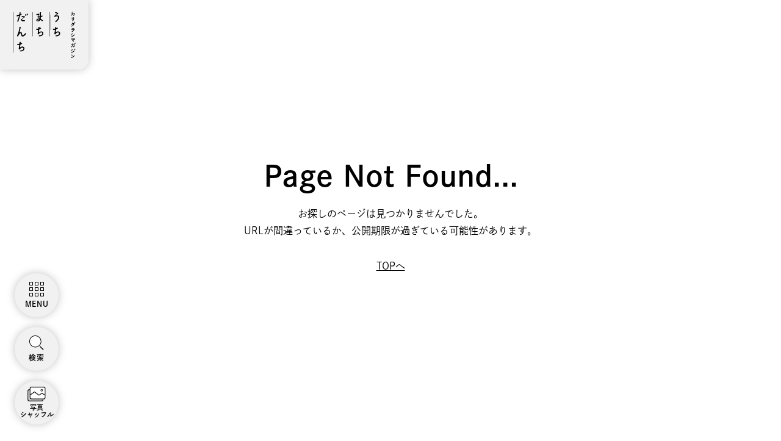

--- FILE ---
content_type: text/css
request_url: https://uchi-machi-danchi.ur-net.go.jp/wp-content/themes/uchimachidanchi/spa/dist/assets/index-f44beb80.css
body_size: 53401
content:
@font-face{font-family:swiper-icons;src:url(data:application/font-woff;charset=utf-8;base64,\ [base64]//wADZ2x5ZgAAAywAAADMAAAD2MHtryVoZWFkAAABbAAAADAAAAA2E2+eoWhoZWEAAAGcAAAAHwAAACQC9gDzaG10eAAAAigAAAAZAAAArgJkABFsb2NhAAAC0AAAAFoAAABaFQAUGG1heHAAAAG8AAAAHwAAACAAcABAbmFtZQAAA/gAAAE5AAACXvFdBwlwb3N0AAAFNAAAAGIAAACE5s74hXjaY2BkYGAAYpf5Hu/j+W2+MnAzMYDAzaX6QjD6/4//Bxj5GA8AuRwMYGkAPywL13jaY2BkYGA88P8Agx4j+/8fQDYfA1AEBWgDAIB2BOoAeNpjYGRgYNBh4GdgYgABEMnIABJzYNADCQAACWgAsQB42mNgYfzCOIGBlYGB0YcxjYGBwR1Kf2WQZGhhYGBiYGVmgAFGBiQQkOaawtDAoMBQxXjg/wEGPcYDDA4wNUA2CCgwsAAAO4EL6gAAeNpj2M0gyAACqxgGNWBkZ2D4/wMA+xkDdgAAAHjaY2BgYGaAYBkGRgYQiAHyGMF8FgYHIM3DwMHABGQrMOgyWDLEM1T9/w8UBfEMgLzE////P/5//f/V/xv+r4eaAAeMbAxwIUYmIMHEgKYAYjUcsDAwsLKxc3BycfPw8jEQA/[base64]/uznmfPFBNODM2K7MTQ45YEAZqGP81AmGGcF3iPqOop0r1SPTaTbVkfUe4HXj97wYE+yNwWYxwWu4v1ugWHgo3S1XdZEVqWM7ET0cfnLGxWfkgR42o2PvWrDMBSFj/IHLaF0zKjRgdiVMwScNRAoWUoH78Y2icB/yIY09An6AH2Bdu/UB+yxopYshQiEvnvu0dURgDt8QeC8PDw7Fpji3fEA4z/PEJ6YOB5hKh4dj3EvXhxPqH/SKUY3rJ7srZ4FZnh1PMAtPhwP6fl2PMJMPDgeQ4rY8YT6Gzao0eAEA409DuggmTnFnOcSCiEiLMgxCiTI6Cq5DZUd3Qmp10vO0LaLTd2cjN4fOumlc7lUYbSQcZFkutRG7g6JKZKy0RmdLY680CDnEJ+UMkpFFe1RN7nxdVpXrC4aTtnaurOnYercZg2YVmLN/d/gczfEimrE/fs/bOuq29Zmn8tloORaXgZgGa78yO9/cnXm2BpaGvq25Dv9S4E9+5SIc9PqupJKhYFSSl47+Qcr1mYNAAAAeNptw0cKwkAAAMDZJA8Q7OUJvkLsPfZ6zFVERPy8qHh2YER+3i/BP83vIBLLySsoKimrqKqpa2hp6+jq6RsYGhmbmJqZSy0sraxtbO3sHRydnEMU4uR6yx7JJXveP7WrDycAAAAAAAH//wACeNpjYGRgYOABYhkgZgJCZgZNBkYGLQZtIJsFLMYAAAw3ALgAeNolizEKgDAQBCchRbC2sFER0YD6qVQiBCv/H9ezGI6Z5XBAw8CBK/m5iQQVauVbXLnOrMZv2oLdKFa8Pjuru2hJzGabmOSLzNMzvutpB3N42mNgZGBg4GKQYzBhYMxJLMlj4GBgAYow/P/PAJJhLM6sSoWKfWCAAwDAjgbRAAB42mNgYGBkAIIbCZo5IPrmUn0hGA0AO8EFTQAA);font-weight:400;font-style:normal}:root{--swiper-theme-color: #007aff}:host{position:relative;display:block;margin-left:auto;margin-right:auto;z-index:1}.swiper{margin-left:auto;margin-right:auto;position:relative;overflow:hidden;list-style:none;padding:0;z-index:1;display:block}.swiper-vertical>.swiper-wrapper{flex-direction:column}.swiper-wrapper{position:relative;width:100%;height:100%;z-index:1;display:flex;transition-property:transform;transition-timing-function:var(--swiper-wrapper-transition-timing-function, initial);box-sizing:content-box}.swiper-android .swiper-slide,.swiper-ios .swiper-slide,.swiper-wrapper{transform:translateZ(0)}.swiper-horizontal{touch-action:pan-y}.swiper-vertical{touch-action:pan-x}.swiper-slide{flex-shrink:0;width:100%;height:100%;position:relative;transition-property:transform;display:block}.swiper-slide-invisible-blank{visibility:hidden}.swiper-autoheight,.swiper-autoheight .swiper-slide{height:auto}.swiper-autoheight .swiper-wrapper{align-items:flex-start;transition-property:transform,height}.swiper-backface-hidden .swiper-slide{transform:translateZ(0);backface-visibility:hidden}.swiper-3d.swiper-css-mode .swiper-wrapper{perspective:1200px}.swiper-3d .swiper-wrapper{transform-style:preserve-3d}.swiper-3d{perspective:1200px}.swiper-3d .swiper-slide,.swiper-3d .swiper-cube-shadow{transform-style:preserve-3d}.swiper-css-mode>.swiper-wrapper{overflow:auto;scrollbar-width:none;-ms-overflow-style:none}.swiper-css-mode>.swiper-wrapper::-webkit-scrollbar{display:none}.swiper-css-mode>.swiper-wrapper>.swiper-slide{scroll-snap-align:start start}.swiper-css-mode.swiper-horizontal>.swiper-wrapper{scroll-snap-type:x mandatory}.swiper-css-mode.swiper-vertical>.swiper-wrapper{scroll-snap-type:y mandatory}.swiper-css-mode.swiper-free-mode>.swiper-wrapper{scroll-snap-type:none}.swiper-css-mode.swiper-free-mode>.swiper-wrapper>.swiper-slide{scroll-snap-align:none}.swiper-css-mode.swiper-centered>.swiper-wrapper:before{content:"";flex-shrink:0;order:9999}.swiper-css-mode.swiper-centered>.swiper-wrapper>.swiper-slide{scroll-snap-align:center center;scroll-snap-stop:always}.swiper-css-mode.swiper-centered.swiper-horizontal>.swiper-wrapper>.swiper-slide:first-child{margin-inline-start:var(--swiper-centered-offset-before)}.swiper-css-mode.swiper-centered.swiper-horizontal>.swiper-wrapper:before{height:100%;min-height:1px;width:var(--swiper-centered-offset-after)}.swiper-css-mode.swiper-centered.swiper-vertical>.swiper-wrapper>.swiper-slide:first-child{margin-block-start:var(--swiper-centered-offset-before)}.swiper-css-mode.swiper-centered.swiper-vertical>.swiper-wrapper:before{width:100%;min-width:1px;height:var(--swiper-centered-offset-after)}.swiper-3d .swiper-slide-shadow,.swiper-3d .swiper-slide-shadow-left,.swiper-3d .swiper-slide-shadow-right,.swiper-3d .swiper-slide-shadow-top,.swiper-3d .swiper-slide-shadow-bottom{position:absolute;left:0;top:0;width:100%;height:100%;pointer-events:none;z-index:10}.swiper-3d .swiper-slide-shadow{background:rgba(0,0,0,.15)}.swiper-3d .swiper-slide-shadow-left{background-image:linear-gradient(to left,rgba(0,0,0,.5),rgba(0,0,0,0))}.swiper-3d .swiper-slide-shadow-right{background-image:linear-gradient(to right,rgba(0,0,0,.5),rgba(0,0,0,0))}.swiper-3d .swiper-slide-shadow-top{background-image:linear-gradient(to top,rgba(0,0,0,.5),rgba(0,0,0,0))}.swiper-3d .swiper-slide-shadow-bottom{background-image:linear-gradient(to bottom,rgba(0,0,0,.5),rgba(0,0,0,0))}.swiper-lazy-preloader{width:42px;height:42px;position:absolute;left:50%;top:50%;margin-left:-21px;margin-top:-21px;z-index:10;transform-origin:50%;box-sizing:border-box;border:4px solid var(--swiper-preloader-color, var(--swiper-theme-color));border-radius:50%;border-top-color:transparent}.swiper:not(.swiper-watch-progress) .swiper-lazy-preloader,.swiper-watch-progress .swiper-slide-visible .swiper-lazy-preloader{animation:swiper-preloader-spin 1s infinite linear}.swiper-lazy-preloader-white{--swiper-preloader-color: #fff}.swiper-lazy-preloader-black{--swiper-preloader-color: #000}@keyframes swiper-preloader-spin{0%{transform:rotate(0)}to{transform:rotate(360deg)}}:root{--swiper-navigation-size: 44px}.swiper-button-prev,.swiper-button-next{position:absolute;top:var(--swiper-navigation-top-offset, 50%);width:calc(var(--swiper-navigation-size) / 44 * 27);height:var(--swiper-navigation-size);margin-top:calc(0px - (var(--swiper-navigation-size) / 2));z-index:10;cursor:pointer;display:flex;align-items:center;justify-content:center;color:var(--swiper-navigation-color, var(--swiper-theme-color))}.swiper-button-prev.swiper-button-disabled,.swiper-button-next.swiper-button-disabled{opacity:.35;cursor:auto;pointer-events:none}.swiper-button-prev.swiper-button-hidden,.swiper-button-next.swiper-button-hidden{opacity:0;cursor:auto;pointer-events:none}.swiper-navigation-disabled .swiper-button-prev,.swiper-navigation-disabled .swiper-button-next{display:none!important}.swiper-button-prev svg,.swiper-button-next svg{width:100%;height:100%;-o-object-fit:contain;object-fit:contain;transform-origin:center}.swiper-rtl .swiper-button-prev svg,.swiper-rtl .swiper-button-next svg{transform:rotate(180deg)}.swiper-button-prev,.swiper-rtl .swiper-button-next{left:var(--swiper-navigation-sides-offset, 10px);right:auto}.swiper-button-lock{display:none}.swiper-button-prev:after,.swiper-button-next:after{font-family:swiper-icons;font-size:var(--swiper-navigation-size);text-transform:none!important;letter-spacing:0;font-variant:initial;line-height:1}.swiper-button-prev:after,.swiper-rtl .swiper-button-next:after{content:"prev"}.swiper-button-next,.swiper-rtl .swiper-button-prev{right:var(--swiper-navigation-sides-offset, 10px);left:auto}.swiper-button-next:after,.swiper-rtl .swiper-button-prev:after{content:"next"}.swiper-pagination{position:absolute;text-align:center;transition:.3s opacity;transform:translateZ(0);z-index:10}.swiper-pagination.swiper-pagination-hidden{opacity:0}.swiper-pagination-disabled>.swiper-pagination,.swiper-pagination.swiper-pagination-disabled{display:none!important}.swiper-pagination-fraction,.swiper-pagination-custom,.swiper-horizontal>.swiper-pagination-bullets,.swiper-pagination-bullets.swiper-pagination-horizontal{bottom:var(--swiper-pagination-bottom, 8px);top:var(--swiper-pagination-top, auto);left:0;width:100%}.swiper-pagination-bullets-dynamic{overflow:hidden;font-size:0}.swiper-pagination-bullets-dynamic .swiper-pagination-bullet{transform:scale(.33);position:relative}.swiper-pagination-bullets-dynamic .swiper-pagination-bullet-active,.swiper-pagination-bullets-dynamic .swiper-pagination-bullet-active-main{transform:scale(1)}.swiper-pagination-bullets-dynamic .swiper-pagination-bullet-active-prev{transform:scale(.66)}.swiper-pagination-bullets-dynamic .swiper-pagination-bullet-active-prev-prev{transform:scale(.33)}.swiper-pagination-bullets-dynamic .swiper-pagination-bullet-active-next{transform:scale(.66)}.swiper-pagination-bullets-dynamic .swiper-pagination-bullet-active-next-next{transform:scale(.33)}.swiper-pagination-bullet{width:var(--swiper-pagination-bullet-width, var(--swiper-pagination-bullet-size, 8px));height:var(--swiper-pagination-bullet-height, var(--swiper-pagination-bullet-size, 8px));display:inline-block;border-radius:var(--swiper-pagination-bullet-border-radius, 50%);background:var(--swiper-pagination-bullet-inactive-color, #000);opacity:var(--swiper-pagination-bullet-inactive-opacity, .2)}button.swiper-pagination-bullet{border:none;margin:0;padding:0;box-shadow:none;-webkit-appearance:none;-moz-appearance:none;appearance:none}.swiper-pagination-clickable .swiper-pagination-bullet{cursor:pointer}.swiper-pagination-bullet:only-child{display:none!important}.swiper-pagination-bullet-active{opacity:var(--swiper-pagination-bullet-opacity, 1);background:var(--swiper-pagination-color, var(--swiper-theme-color))}.swiper-vertical>.swiper-pagination-bullets,.swiper-pagination-vertical.swiper-pagination-bullets{right:var(--swiper-pagination-right, 8px);left:var(--swiper-pagination-left, auto);top:50%;transform:translate3d(0,-50%,0)}.swiper-vertical>.swiper-pagination-bullets .swiper-pagination-bullet,.swiper-pagination-vertical.swiper-pagination-bullets .swiper-pagination-bullet{margin:var(--swiper-pagination-bullet-vertical-gap, 6px) 0;display:block}.swiper-vertical>.swiper-pagination-bullets.swiper-pagination-bullets-dynamic,.swiper-pagination-vertical.swiper-pagination-bullets.swiper-pagination-bullets-dynamic{top:50%;transform:translateY(-50%);width:8px}.swiper-vertical>.swiper-pagination-bullets.swiper-pagination-bullets-dynamic .swiper-pagination-bullet,.swiper-pagination-vertical.swiper-pagination-bullets.swiper-pagination-bullets-dynamic .swiper-pagination-bullet{display:inline-block;transition:.2s transform,.2s top}.swiper-horizontal>.swiper-pagination-bullets .swiper-pagination-bullet,.swiper-pagination-horizontal.swiper-pagination-bullets .swiper-pagination-bullet{margin:0 var(--swiper-pagination-bullet-horizontal-gap, 4px)}.swiper-horizontal>.swiper-pagination-bullets.swiper-pagination-bullets-dynamic,.swiper-pagination-horizontal.swiper-pagination-bullets.swiper-pagination-bullets-dynamic{left:50%;transform:translate(-50%);white-space:nowrap}.swiper-horizontal>.swiper-pagination-bullets.swiper-pagination-bullets-dynamic .swiper-pagination-bullet,.swiper-pagination-horizontal.swiper-pagination-bullets.swiper-pagination-bullets-dynamic .swiper-pagination-bullet{transition:.2s transform,.2s left}.swiper-horizontal.swiper-rtl>.swiper-pagination-bullets-dynamic .swiper-pagination-bullet{transition:.2s transform,.2s right}.swiper-pagination-fraction{color:var(--swiper-pagination-fraction-color, inherit)}.swiper-pagination-progressbar{background:var(--swiper-pagination-progressbar-bg-color, rgba(0, 0, 0, .25));position:absolute}.swiper-pagination-progressbar .swiper-pagination-progressbar-fill{background:var(--swiper-pagination-color, var(--swiper-theme-color));position:absolute;left:0;top:0;width:100%;height:100%;transform:scale(0);transform-origin:left top}.swiper-rtl .swiper-pagination-progressbar .swiper-pagination-progressbar-fill{transform-origin:right top}.swiper-horizontal>.swiper-pagination-progressbar,.swiper-pagination-progressbar.swiper-pagination-horizontal,.swiper-vertical>.swiper-pagination-progressbar.swiper-pagination-progressbar-opposite,.swiper-pagination-progressbar.swiper-pagination-vertical.swiper-pagination-progressbar-opposite{width:100%;height:var(--swiper-pagination-progressbar-size, 4px);left:0;top:0}.swiper-vertical>.swiper-pagination-progressbar,.swiper-pagination-progressbar.swiper-pagination-vertical,.swiper-horizontal>.swiper-pagination-progressbar.swiper-pagination-progressbar-opposite,.swiper-pagination-progressbar.swiper-pagination-horizontal.swiper-pagination-progressbar-opposite{width:var(--swiper-pagination-progressbar-size, 4px);height:100%;left:0;top:0}.swiper-pagination-lock{display:none}.gutenslider-wrapper{margin:20px 0}.gutenslider-wrapper .swiper{overflow:hidden}.gutenslider-wrapper .swiper-slide{display:flex;justify-content:center;align-items:center}.gutenslider-wrapper .swiper-slide img{width:100%;height:auto;max-height:500px;-o-object-fit:cover;object-fit:cover}.gutenslider-wrapper .slide-caption{padding:10px;text-align:center;font-style:italic;color:#666;background:rgba(255,255,255,.9)}.gutenslider-wrapper .swiper-pagination{position:static!important;margin-top:15px;text-align:center!important}.gutenslider-wrapper .swiper-pagination-bullets{justify-content:center!important}.gutenslider-wrapper .swiper-pagination-bullet{background:#007cba;opacity:.5}.gutenslider-wrapper .swiper-pagination-bullet-active{opacity:1}.gutenslider-wrapper .swiper-button-prev,.gutenslider-wrapper .swiper-button-next{color:#007cba;background:rgba(255,255,255,.8);border-radius:50%;width:40px;height:40px}.gutenslider-wrapper .swiper-button-prev:after,.gutenslider-wrapper .swiper-button-next:after{font-size:16px}.swiper-pagination-horizontal{margin-left:300px}@media (max-width: 768px){.gutenslider-wrapper .swiper-button-prev,.gutenslider-wrapper .swiper-button-next{width:30px;height:30px}.gutenslider-wrapper .swiper-button-prev:after,.gutenslider-wrapper .swiper-button-next:after{font-size:12px}.swiper-pagination-horizontal{margin-left:calc(50vw - 20px)}}.swiper-fade.swiper-free-mode .swiper-slide{transition-timing-function:ease-out}.swiper-fade .swiper-slide{pointer-events:none;transition-property:opacity}.swiper-fade .swiper-slide .swiper-slide{pointer-events:none}.swiper-fade .swiper-slide-active,.swiper-fade .swiper-slide-active .swiper-slide-active{pointer-events:auto}*,:before,:after{box-sizing:border-box;border-width:0;border-style:solid;border-color:#e5e7eb}:before,:after{--tw-content: ""}html{line-height:1.5;-webkit-text-size-adjust:100%;-moz-tab-size:4;-o-tab-size:4;tab-size:4;font-family:ui-sans-serif,system-ui,-apple-system,BlinkMacSystemFont,Segoe UI,Roboto,Helvetica Neue,Arial,Noto Sans,sans-serif,"Apple Color Emoji","Segoe UI Emoji",Segoe UI Symbol,"Noto Color Emoji";font-feature-settings:normal;font-variation-settings:normal}body{margin:0;line-height:inherit}hr{height:0;color:inherit;border-top-width:1px}abbr:where([title]){-webkit-text-decoration:underline dotted;text-decoration:underline dotted}h1,h2,h3,h4,h5,h6{font-size:inherit;font-weight:inherit}a{color:inherit;text-decoration:inherit}b,strong{font-weight:bolder}code,kbd,samp,pre{font-family:ui-monospace,SFMono-Regular,Menlo,Monaco,Consolas,Liberation Mono,Courier New,monospace;font-size:1em}small{font-size:80%}sub,sup{font-size:75%;line-height:0;position:relative;vertical-align:baseline}sub{bottom:-.25em}sup{top:-.5em}table{text-indent:0;border-color:inherit;border-collapse:collapse}button,input,optgroup,select,textarea{font-family:inherit;font-feature-settings:inherit;font-variation-settings:inherit;font-size:100%;font-weight:inherit;line-height:inherit;color:inherit;margin:0;padding:0}button,select{text-transform:none}button,[type=button],[type=reset],[type=submit]{-webkit-appearance:button;background-color:transparent;background-image:none}:-moz-focusring{outline:auto}:-moz-ui-invalid{box-shadow:none}progress{vertical-align:baseline}::-webkit-inner-spin-button,::-webkit-outer-spin-button{height:auto}[type=search]{-webkit-appearance:textfield;outline-offset:-2px}::-webkit-search-decoration{-webkit-appearance:none}::-webkit-file-upload-button{-webkit-appearance:button;font:inherit}summary{display:list-item}blockquote,dl,dd,h1,h2,h3,h4,h5,h6,hr,figure,p,pre{margin:0}fieldset{margin:0;padding:0}legend{padding:0}ol,ul,menu{list-style:none;margin:0;padding:0}dialog{padding:0}textarea{resize:vertical}input::-moz-placeholder,textarea::-moz-placeholder{opacity:1;color:#9ca3af}input::placeholder,textarea::placeholder{opacity:1;color:#9ca3af}button,[role=button]{cursor:pointer}:disabled{cursor:default}img,svg,video,canvas,audio,iframe,embed,object{display:block;vertical-align:middle}img,video{max-width:100%;height:auto}[hidden]{display:none}*,:before,:after{--tw-border-spacing-x: 0;--tw-border-spacing-y: 0;--tw-translate-x: 0;--tw-translate-y: 0;--tw-rotate: 0;--tw-skew-x: 0;--tw-skew-y: 0;--tw-scale-x: 1;--tw-scale-y: 1;--tw-pan-x: ;--tw-pan-y: ;--tw-pinch-zoom: ;--tw-scroll-snap-strictness: proximity;--tw-gradient-from-position: ;--tw-gradient-via-position: ;--tw-gradient-to-position: ;--tw-ordinal: ;--tw-slashed-zero: ;--tw-numeric-figure: ;--tw-numeric-spacing: ;--tw-numeric-fraction: ;--tw-ring-inset: ;--tw-ring-offset-width: 0px;--tw-ring-offset-color: #fff;--tw-ring-color: rgb(59 130 246 / .5);--tw-ring-offset-shadow: 0 0 #0000;--tw-ring-shadow: 0 0 #0000;--tw-shadow: 0 0 #0000;--tw-shadow-colored: 0 0 #0000;--tw-blur: ;--tw-brightness: ;--tw-contrast: ;--tw-grayscale: ;--tw-hue-rotate: ;--tw-invert: ;--tw-saturate: ;--tw-sepia: ;--tw-drop-shadow: ;--tw-backdrop-blur: ;--tw-backdrop-brightness: ;--tw-backdrop-contrast: ;--tw-backdrop-grayscale: ;--tw-backdrop-hue-rotate: ;--tw-backdrop-invert: ;--tw-backdrop-opacity: ;--tw-backdrop-saturate: ;--tw-backdrop-sepia: }::backdrop{--tw-border-spacing-x: 0;--tw-border-spacing-y: 0;--tw-translate-x: 0;--tw-translate-y: 0;--tw-rotate: 0;--tw-skew-x: 0;--tw-skew-y: 0;--tw-scale-x: 1;--tw-scale-y: 1;--tw-pan-x: ;--tw-pan-y: ;--tw-pinch-zoom: ;--tw-scroll-snap-strictness: proximity;--tw-gradient-from-position: ;--tw-gradient-via-position: ;--tw-gradient-to-position: ;--tw-ordinal: ;--tw-slashed-zero: ;--tw-numeric-figure: ;--tw-numeric-spacing: ;--tw-numeric-fraction: ;--tw-ring-inset: ;--tw-ring-offset-width: 0px;--tw-ring-offset-color: #fff;--tw-ring-color: rgb(59 130 246 / .5);--tw-ring-offset-shadow: 0 0 #0000;--tw-ring-shadow: 0 0 #0000;--tw-shadow: 0 0 #0000;--tw-shadow-colored: 0 0 #0000;--tw-blur: ;--tw-brightness: ;--tw-contrast: ;--tw-grayscale: ;--tw-hue-rotate: ;--tw-invert: ;--tw-saturate: ;--tw-sepia: ;--tw-drop-shadow: ;--tw-backdrop-blur: ;--tw-backdrop-brightness: ;--tw-backdrop-contrast: ;--tw-backdrop-grayscale: ;--tw-backdrop-hue-rotate: ;--tw-backdrop-invert: ;--tw-backdrop-opacity: ;--tw-backdrop-saturate: ;--tw-backdrop-sepia: }.tw-container{width:100%}@media (min-width: 640px){.tw-container{max-width:640px}}@media (min-width: 768px){.tw-container{max-width:768px}}@media (min-width: 1024px){.tw-container{max-width:1024px}}@media (min-width: 1280px){.tw-container{max-width:1280px}}@media (min-width: 1536px){.tw-container{max-width:1536px}}.tw-pointer-events-none{pointer-events:none}.tw-fixed{position:fixed}.tw-absolute{position:absolute}.tw-relative{position:relative}.tw-sticky{position:sticky}.-tw-inset-1,.tw--inset-1{top:-.25rem;right:-.25rem;bottom:-.25rem;left:-.25rem}.tw-inset-0{top:0;right:0;bottom:0;left:0}.-tw-bottom-0{bottom:-0px}.-tw-bottom-1{bottom:-.25rem}.-tw-bottom-11{bottom:-2.75rem}.-tw-bottom-16{bottom:-4rem}.-tw-bottom-24{bottom:-6rem}.-tw-bottom-4{bottom:-1rem}.-tw-bottom-5{bottom:-1.25rem}.-tw-bottom-6{bottom:-1.5rem}.-tw-bottom-60{bottom:-15rem}.-tw-bottom-7{bottom:-1.75rem}.-tw-bottom-8{bottom:-2rem}.-tw-left-1{left:-.25rem}.-tw-left-2{left:-.5rem}.-tw-left-20{left:-5rem}.-tw-left-3{left:-.75rem}.-tw-left-4{left:-1rem}.-tw-left-44{left:-11rem}.-tw-left-5{left:-1.25rem}.-tw-left-6{left:-1.5rem}.-tw-left-60{left:-15rem}.-tw-right-1{right:-.25rem}.-tw-right-10{right:-2.5rem}.-tw-right-2{right:-.5rem}.-tw-right-40{right:-10rem}.-tw-right-48{right:-12rem}.-tw-right-5{right:-1.25rem}.-tw-top-0{top:-0px}.-tw-top-1{top:-.25rem}.-tw-top-10{top:-2.5rem}.-tw-top-16{top:-4rem}.-tw-top-2{top:-.5rem}.-tw-top-24{top:-6rem}.-tw-top-3{top:-.75rem}.-tw-top-5{top:-1.25rem}.tw--top-1{top:-.25rem}.tw-bottom-0{bottom:0}.tw-bottom-10{bottom:2.5rem}.tw-bottom-11{bottom:2.75rem}.tw-bottom-12{bottom:3rem}.tw-bottom-2{bottom:.5rem}.tw-bottom-20{bottom:5rem}.tw-bottom-28{bottom:7rem}.tw-bottom-3{bottom:.75rem}.tw-bottom-4{bottom:1rem}.tw-bottom-40{bottom:10rem}.tw-bottom-5{bottom:1.25rem}.tw-bottom-6{bottom:1.5rem}.tw-bottom-60{bottom:15rem}.tw-bottom-80{bottom:20rem}.tw-bottom-\[-60px\]{bottom:-60px}.tw-bottom-\[calc\(100\%-4px\)\]{bottom:calc(100% - 4px)}.tw-bottom-\[calc\(100\%-6px\)\]{bottom:calc(100% - 6px)}.tw-left-0{left:0}.tw-left-10{left:2.5rem}.tw-left-16{left:4rem}.tw-left-2{left:.5rem}.tw-left-20{left:5rem}.tw-left-4{left:1rem}.tw-left-40{left:10rem}.tw-left-48{left:12rem}.tw-left-5{left:1.25rem}.tw-left-6{left:1.5rem}.tw-left-60{left:15rem}.tw-left-8{left:2rem}.tw-left-96{left:24rem}.tw-left-\[290px\]{left:290px}.tw-left-\[29vw\]{left:29vw}.tw-left-\[490px\]{left:490px}.tw-left-\[70px\]{left:70px}.tw-left-\[calc\(50\%-81px\)\]{left:calc(50% - 81px)}.tw-right-0{right:0}.tw-right-10{right:2.5rem}.tw-right-16{right:4rem}.tw-right-2{right:.5rem}.tw-right-20{right:5rem}.tw-right-28{right:7rem}.tw-right-3{right:.75rem}.tw-right-4{right:1rem}.tw-right-40{right:10rem}.tw-right-5{right:1.25rem}.tw-right-6{right:1.5rem}.tw-right-60{right:15rem}.tw-right-\[170px\]{right:170px}.tw-right-\[290px\]{right:290px}.tw-right-\[31vw\]{right:31vw}.tw-top-0{top:0}.tw-top-10{top:2.5rem}.tw-top-12{top:3rem}.tw-top-16{top:4rem}.tw-top-2{top:.5rem}.tw-top-24{top:6rem}.tw-top-32{top:8rem}.tw-top-36{top:9rem}.tw-top-4{top:1rem}.tw-top-44{top:11rem}.tw-top-5{top:1.25rem}.tw-top-6{top:1.5rem}.tw-top-7{top:1.75rem}.tw-top-8{top:2rem}.tw-top-\[-60px\]{top:-60px}.tw-top-\[102px\]{top:102px}.tw-top-\[130px\]{top:130px}.tw-top-\[150px\]{top:150px}.tw-top-\[300px\]{top:300px}.tw-top-\[400px\]{top:400px}.tw-top-\[500px\]{top:500px}.tw-top-\[600px\]{top:600px}.tw-top-\[70px\]{top:70px}.tw-top-\[800px\]{top:800px}.tw-top-\[calc\(100\%-6px\)\]{top:calc(100% - 6px)}.tw-top-\[calc\(100svh-100px\)\]{top:calc(100svh - 100px)}.tw-top-\[calc\(100svh-190px\)\]{top:calc(100svh - 190px)}.tw-z-0{z-index:0}.tw-z-10{z-index:10}.tw-z-20{z-index:20}.tw-z-30{z-index:30}.tw-z-50{z-index:50}.tw-z-\[1\]{z-index:1}.-tw-order-1{order:-1}.-tw-order-10{order:-10}.-tw-order-11{order:-11}.-tw-order-12{order:-12}.-tw-order-2{order:-2}.-tw-order-3{order:-3}.-tw-order-4{order:-4}.-tw-order-5{order:-5}.-tw-order-6{order:-6}.tw--order-1{order:-1}.tw--order-10{order:-10}.tw--order-11{order:-11}.tw--order-12{order:-12}.tw--order-2{order:-2}.tw--order-3{order:-3}.tw--order-4{order:-4}.tw--order-5{order:-5}.tw--order-6{order:-6}.tw-order-1{order:1}.tw-order-10{order:10}.tw-order-11{order:11}.tw-order-12{order:12}.tw-order-2{order:2}.tw-order-3{order:3}.tw-order-4{order:4}.tw-order-5{order:5}.tw-order-6{order:6}.tw-col-span-1{grid-column:span 1 / span 1}.tw-col-span-10{grid-column:span 10 / span 10}.tw-col-span-11{grid-column:span 11 / span 11}.tw-col-span-12{grid-column:span 12 / span 12}.tw-col-span-2{grid-column:span 2 / span 2}.tw-col-span-3{grid-column:span 3 / span 3}.tw-col-span-4{grid-column:span 4 / span 4}.tw-col-span-5{grid-column:span 5 / span 5}.tw-col-span-6{grid-column:span 6 / span 6}.tw-row-span-2{grid-row:span 2 / span 2}.tw-row-span-3{grid-row:span 3 / span 3}.-tw-mx-1{margin-left:-.25rem;margin-right:-.25rem}.-tw-mx-1\.5{margin-left:-.375rem;margin-right:-.375rem}.-tw-mx-10{margin-left:-2.5rem;margin-right:-2.5rem}.-tw-mx-11{margin-left:-2.75rem;margin-right:-2.75rem}.-tw-mx-12{margin-left:-3rem;margin-right:-3rem}.-tw-mx-14{margin-left:-3.5rem;margin-right:-3.5rem}.-tw-mx-16{margin-left:-4rem;margin-right:-4rem}.-tw-mx-2{margin-left:-.5rem;margin-right:-.5rem}.-tw-mx-2\.5{margin-left:-.625rem;margin-right:-.625rem}.-tw-mx-20{margin-left:-5rem;margin-right:-5rem}.-tw-mx-24{margin-left:-6rem;margin-right:-6rem}.-tw-mx-28{margin-left:-7rem;margin-right:-7rem}.-tw-mx-3{margin-left:-.75rem;margin-right:-.75rem}.-tw-mx-3\.5{margin-left:-.875rem;margin-right:-.875rem}.-tw-mx-32{margin-left:-8rem;margin-right:-8rem}.-tw-mx-36{margin-left:-9rem;margin-right:-9rem}.-tw-mx-4{margin-left:-1rem;margin-right:-1rem}.-tw-mx-40{margin-left:-10rem;margin-right:-10rem}.-tw-mx-44{margin-left:-11rem;margin-right:-11rem}.-tw-mx-48{margin-left:-12rem;margin-right:-12rem}.-tw-mx-5{margin-left:-1.25rem;margin-right:-1.25rem}.-tw-mx-52{margin-left:-13rem;margin-right:-13rem}.-tw-mx-56{margin-left:-14rem;margin-right:-14rem}.-tw-mx-6{margin-left:-1.5rem;margin-right:-1.5rem}.-tw-mx-60{margin-left:-15rem;margin-right:-15rem}.-tw-mx-64{margin-left:-16rem;margin-right:-16rem}.-tw-mx-7{margin-left:-1.75rem;margin-right:-1.75rem}.-tw-mx-72{margin-left:-18rem;margin-right:-18rem}.-tw-mx-8{margin-left:-2rem;margin-right:-2rem}.-tw-mx-80{margin-left:-20rem;margin-right:-20rem}.-tw-my-1{margin-top:-.25rem;margin-bottom:-.25rem}.-tw-my-1\.5{margin-top:-.375rem;margin-bottom:-.375rem}.-tw-my-10{margin-top:-2.5rem;margin-bottom:-2.5rem}.-tw-my-11{margin-top:-2.75rem;margin-bottom:-2.75rem}.-tw-my-12{margin-top:-3rem;margin-bottom:-3rem}.-tw-my-14{margin-top:-3.5rem;margin-bottom:-3.5rem}.-tw-my-16{margin-top:-4rem;margin-bottom:-4rem}.-tw-my-2{margin-top:-.5rem;margin-bottom:-.5rem}.-tw-my-2\.5{margin-top:-.625rem;margin-bottom:-.625rem}.-tw-my-20{margin-top:-5rem;margin-bottom:-5rem}.-tw-my-24{margin-top:-6rem;margin-bottom:-6rem}.-tw-my-28{margin-top:-7rem;margin-bottom:-7rem}.-tw-my-3{margin-top:-.75rem;margin-bottom:-.75rem}.-tw-my-3\.5{margin-top:-.875rem;margin-bottom:-.875rem}.-tw-my-32{margin-top:-8rem;margin-bottom:-8rem}.-tw-my-36{margin-top:-9rem;margin-bottom:-9rem}.-tw-my-4{margin-top:-1rem;margin-bottom:-1rem}.-tw-my-40{margin-top:-10rem;margin-bottom:-10rem}.-tw-my-44{margin-top:-11rem;margin-bottom:-11rem}.-tw-my-48{margin-top:-12rem;margin-bottom:-12rem}.-tw-my-5{margin-top:-1.25rem;margin-bottom:-1.25rem}.-tw-my-52{margin-top:-13rem;margin-bottom:-13rem}.-tw-my-56{margin-top:-14rem;margin-bottom:-14rem}.-tw-my-6{margin-top:-1.5rem;margin-bottom:-1.5rem}.-tw-my-60{margin-top:-15rem;margin-bottom:-15rem}.-tw-my-64{margin-top:-16rem;margin-bottom:-16rem}.-tw-my-7{margin-top:-1.75rem;margin-bottom:-1.75rem}.-tw-my-72{margin-top:-18rem;margin-bottom:-18rem}.-tw-my-8{margin-top:-2rem;margin-bottom:-2rem}.-tw-my-80{margin-top:-20rem;margin-bottom:-20rem}.tw--mx-1{margin-left:-.25rem;margin-right:-.25rem}.tw--mx-1\.5{margin-left:-.375rem;margin-right:-.375rem}.tw--mx-10{margin-left:-2.5rem;margin-right:-2.5rem}.tw--mx-11{margin-left:-2.75rem;margin-right:-2.75rem}.tw--mx-12{margin-left:-3rem;margin-right:-3rem}.tw--mx-14{margin-left:-3.5rem;margin-right:-3.5rem}.tw--mx-16{margin-left:-4rem;margin-right:-4rem}.tw--mx-2{margin-left:-.5rem;margin-right:-.5rem}.tw--mx-2\.5{margin-left:-.625rem;margin-right:-.625rem}.tw--mx-20{margin-left:-5rem;margin-right:-5rem}.tw--mx-24{margin-left:-6rem;margin-right:-6rem}.tw--mx-28{margin-left:-7rem;margin-right:-7rem}.tw--mx-3{margin-left:-.75rem;margin-right:-.75rem}.tw--mx-3\.5{margin-left:-.875rem;margin-right:-.875rem}.tw--mx-32{margin-left:-8rem;margin-right:-8rem}.tw--mx-36{margin-left:-9rem;margin-right:-9rem}.tw--mx-4{margin-left:-1rem;margin-right:-1rem}.tw--mx-40{margin-left:-10rem;margin-right:-10rem}.tw--mx-44{margin-left:-11rem;margin-right:-11rem}.tw--mx-48{margin-left:-12rem;margin-right:-12rem}.tw--mx-5{margin-left:-1.25rem;margin-right:-1.25rem}.tw--mx-52{margin-left:-13rem;margin-right:-13rem}.tw--mx-56{margin-left:-14rem;margin-right:-14rem}.tw--mx-6{margin-left:-1.5rem;margin-right:-1.5rem}.tw--mx-60{margin-left:-15rem;margin-right:-15rem}.tw--mx-64{margin-left:-16rem;margin-right:-16rem}.tw--mx-7{margin-left:-1.75rem;margin-right:-1.75rem}.tw--mx-72{margin-left:-18rem;margin-right:-18rem}.tw--mx-8{margin-left:-2rem;margin-right:-2rem}.tw--mx-80{margin-left:-20rem;margin-right:-20rem}.tw--my-1{margin-top:-.25rem;margin-bottom:-.25rem}.tw--my-1\.5{margin-top:-.375rem;margin-bottom:-.375rem}.tw--my-10{margin-top:-2.5rem;margin-bottom:-2.5rem}.tw--my-11{margin-top:-2.75rem;margin-bottom:-2.75rem}.tw--my-12{margin-top:-3rem;margin-bottom:-3rem}.tw--my-14{margin-top:-3.5rem;margin-bottom:-3.5rem}.tw--my-16{margin-top:-4rem;margin-bottom:-4rem}.tw--my-2{margin-top:-.5rem;margin-bottom:-.5rem}.tw--my-2\.5{margin-top:-.625rem;margin-bottom:-.625rem}.tw--my-20{margin-top:-5rem;margin-bottom:-5rem}.tw--my-24{margin-top:-6rem;margin-bottom:-6rem}.tw--my-28{margin-top:-7rem;margin-bottom:-7rem}.tw--my-3{margin-top:-.75rem;margin-bottom:-.75rem}.tw--my-3\.5{margin-top:-.875rem;margin-bottom:-.875rem}.tw--my-32{margin-top:-8rem;margin-bottom:-8rem}.tw--my-36{margin-top:-9rem;margin-bottom:-9rem}.tw--my-4{margin-top:-1rem;margin-bottom:-1rem}.tw--my-40{margin-top:-10rem;margin-bottom:-10rem}.tw--my-44{margin-top:-11rem;margin-bottom:-11rem}.tw--my-48{margin-top:-12rem;margin-bottom:-12rem}.tw--my-5{margin-top:-1.25rem;margin-bottom:-1.25rem}.tw--my-52{margin-top:-13rem;margin-bottom:-13rem}.tw--my-56{margin-top:-14rem;margin-bottom:-14rem}.tw--my-6{margin-top:-1.5rem;margin-bottom:-1.5rem}.tw--my-60{margin-top:-15rem;margin-bottom:-15rem}.tw--my-64{margin-top:-16rem;margin-bottom:-16rem}.tw--my-7{margin-top:-1.75rem;margin-bottom:-1.75rem}.tw--my-72{margin-top:-18rem;margin-bottom:-18rem}.tw--my-8{margin-top:-2rem;margin-bottom:-2rem}.tw--my-80{margin-top:-20rem;margin-bottom:-20rem}.tw-mx-1{margin-left:.25rem;margin-right:.25rem}.tw-mx-1\.5{margin-left:.375rem;margin-right:.375rem}.tw-mx-10{margin-left:2.5rem;margin-right:2.5rem}.tw-mx-11{margin-left:2.75rem;margin-right:2.75rem}.tw-mx-12{margin-left:3rem;margin-right:3rem}.tw-mx-14{margin-left:3.5rem;margin-right:3.5rem}.tw-mx-16{margin-left:4rem;margin-right:4rem}.tw-mx-2{margin-left:.5rem;margin-right:.5rem}.tw-mx-2\.5{margin-left:.625rem;margin-right:.625rem}.tw-mx-20{margin-left:5rem;margin-right:5rem}.tw-mx-24{margin-left:6rem;margin-right:6rem}.tw-mx-28{margin-left:7rem;margin-right:7rem}.tw-mx-3{margin-left:.75rem;margin-right:.75rem}.tw-mx-3\.5{margin-left:.875rem;margin-right:.875rem}.tw-mx-32{margin-left:8rem;margin-right:8rem}.tw-mx-36{margin-left:9rem;margin-right:9rem}.tw-mx-4{margin-left:1rem;margin-right:1rem}.tw-mx-40{margin-left:10rem;margin-right:10rem}.tw-mx-44{margin-left:11rem;margin-right:11rem}.tw-mx-48{margin-left:12rem;margin-right:12rem}.tw-mx-5{margin-left:1.25rem;margin-right:1.25rem}.tw-mx-52{margin-left:13rem;margin-right:13rem}.tw-mx-56{margin-left:14rem;margin-right:14rem}.tw-mx-6{margin-left:1.5rem;margin-right:1.5rem}.tw-mx-60{margin-left:15rem;margin-right:15rem}.tw-mx-64{margin-left:16rem;margin-right:16rem}.tw-mx-7{margin-left:1.75rem;margin-right:1.75rem}.tw-mx-72{margin-left:18rem;margin-right:18rem}.tw-mx-8{margin-left:2rem;margin-right:2rem}.tw-mx-80{margin-left:20rem;margin-right:20rem}.tw-mx-auto{margin-left:auto;margin-right:auto}.tw-my-0{margin-top:0;margin-bottom:0}.tw-my-1{margin-top:.25rem;margin-bottom:.25rem}.tw-my-1\.5{margin-top:.375rem;margin-bottom:.375rem}.tw-my-10{margin-top:2.5rem;margin-bottom:2.5rem}.tw-my-11{margin-top:2.75rem;margin-bottom:2.75rem}.tw-my-12{margin-top:3rem;margin-bottom:3rem}.tw-my-14{margin-top:3.5rem;margin-bottom:3.5rem}.tw-my-16{margin-top:4rem;margin-bottom:4rem}.tw-my-2{margin-top:.5rem;margin-bottom:.5rem}.tw-my-2\.5{margin-top:.625rem;margin-bottom:.625rem}.tw-my-20{margin-top:5rem;margin-bottom:5rem}.tw-my-24{margin-top:6rem;margin-bottom:6rem}.tw-my-28{margin-top:7rem;margin-bottom:7rem}.tw-my-3{margin-top:.75rem;margin-bottom:.75rem}.tw-my-3\.5{margin-top:.875rem;margin-bottom:.875rem}.tw-my-32{margin-top:8rem;margin-bottom:8rem}.tw-my-36{margin-top:9rem;margin-bottom:9rem}.tw-my-4{margin-top:1rem;margin-bottom:1rem}.tw-my-40{margin-top:10rem;margin-bottom:10rem}.tw-my-44{margin-top:11rem;margin-bottom:11rem}.tw-my-48{margin-top:12rem;margin-bottom:12rem}.tw-my-5{margin-top:1.25rem;margin-bottom:1.25rem}.tw-my-52{margin-top:13rem;margin-bottom:13rem}.tw-my-56{margin-top:14rem;margin-bottom:14rem}.tw-my-6{margin-top:1.5rem;margin-bottom:1.5rem}.tw-my-60{margin-top:15rem;margin-bottom:15rem}.tw-my-64{margin-top:16rem;margin-bottom:16rem}.tw-my-7{margin-top:1.75rem;margin-bottom:1.75rem}.tw-my-72{margin-top:18rem;margin-bottom:18rem}.tw-my-8{margin-top:2rem;margin-bottom:2rem}.tw-my-80{margin-top:20rem;margin-bottom:20rem}.-tw-mb-1{margin-bottom:-.25rem}.-tw-mb-1\.5{margin-bottom:-.375rem}.-tw-mb-10{margin-bottom:-2.5rem}.-tw-mb-11{margin-bottom:-2.75rem}.-tw-mb-12{margin-bottom:-3rem}.-tw-mb-14{margin-bottom:-3.5rem}.-tw-mb-16{margin-bottom:-4rem}.-tw-mb-2{margin-bottom:-.5rem}.-tw-mb-2\.5{margin-bottom:-.625rem}.-tw-mb-20{margin-bottom:-5rem}.-tw-mb-24{margin-bottom:-6rem}.-tw-mb-28{margin-bottom:-7rem}.-tw-mb-3{margin-bottom:-.75rem}.-tw-mb-3\.5{margin-bottom:-.875rem}.-tw-mb-32{margin-bottom:-8rem}.-tw-mb-36{margin-bottom:-9rem}.-tw-mb-4{margin-bottom:-1rem}.-tw-mb-40{margin-bottom:-10rem}.-tw-mb-44{margin-bottom:-11rem}.-tw-mb-48{margin-bottom:-12rem}.-tw-mb-5{margin-bottom:-1.25rem}.-tw-mb-52{margin-bottom:-13rem}.-tw-mb-56{margin-bottom:-14rem}.-tw-mb-6{margin-bottom:-1.5rem}.-tw-mb-60{margin-bottom:-15rem}.-tw-mb-64{margin-bottom:-16rem}.-tw-mb-7{margin-bottom:-1.75rem}.-tw-mb-72{margin-bottom:-18rem}.-tw-mb-8{margin-bottom:-2rem}.-tw-mb-80{margin-bottom:-20rem}.-tw-ml-1{margin-left:-.25rem}.-tw-ml-1\.5{margin-left:-.375rem}.-tw-ml-10{margin-left:-2.5rem}.-tw-ml-11{margin-left:-2.75rem}.-tw-ml-12{margin-left:-3rem}.-tw-ml-14{margin-left:-3.5rem}.-tw-ml-16{margin-left:-4rem}.-tw-ml-2{margin-left:-.5rem}.-tw-ml-2\.5{margin-left:-.625rem}.-tw-ml-20{margin-left:-5rem}.-tw-ml-24{margin-left:-6rem}.-tw-ml-28{margin-left:-7rem}.-tw-ml-3{margin-left:-.75rem}.-tw-ml-3\.5{margin-left:-.875rem}.-tw-ml-32{margin-left:-8rem}.-tw-ml-36{margin-left:-9rem}.-tw-ml-4{margin-left:-1rem}.-tw-ml-40{margin-left:-10rem}.-tw-ml-44{margin-left:-11rem}.-tw-ml-48{margin-left:-12rem}.-tw-ml-5{margin-left:-1.25rem}.-tw-ml-52{margin-left:-13rem}.-tw-ml-56{margin-left:-14rem}.-tw-ml-6{margin-left:-1.5rem}.-tw-ml-60{margin-left:-15rem}.-tw-ml-64{margin-left:-16rem}.-tw-ml-7{margin-left:-1.75rem}.-tw-ml-72{margin-left:-18rem}.-tw-ml-8{margin-left:-2rem}.-tw-ml-80{margin-left:-20rem}.-tw-mr-1{margin-right:-.25rem}.-tw-mr-1\.5{margin-right:-.375rem}.-tw-mr-10{margin-right:-2.5rem}.-tw-mr-11{margin-right:-2.75rem}.-tw-mr-12{margin-right:-3rem}.-tw-mr-14{margin-right:-3.5rem}.-tw-mr-16{margin-right:-4rem}.-tw-mr-2{margin-right:-.5rem}.-tw-mr-2\.5{margin-right:-.625rem}.-tw-mr-20{margin-right:-5rem}.-tw-mr-24{margin-right:-6rem}.-tw-mr-28{margin-right:-7rem}.-tw-mr-3{margin-right:-.75rem}.-tw-mr-3\.5{margin-right:-.875rem}.-tw-mr-32{margin-right:-8rem}.-tw-mr-36{margin-right:-9rem}.-tw-mr-4{margin-right:-1rem}.-tw-mr-40{margin-right:-10rem}.-tw-mr-44{margin-right:-11rem}.-tw-mr-48{margin-right:-12rem}.-tw-mr-5{margin-right:-1.25rem}.-tw-mr-52{margin-right:-13rem}.-tw-mr-56{margin-right:-14rem}.-tw-mr-6{margin-right:-1.5rem}.-tw-mr-60{margin-right:-15rem}.-tw-mr-64{margin-right:-16rem}.-tw-mr-7{margin-right:-1.75rem}.-tw-mr-72{margin-right:-18rem}.-tw-mr-8{margin-right:-2rem}.-tw-mr-80{margin-right:-20rem}.-tw-mt-1{margin-top:-.25rem}.-tw-mt-1\.5{margin-top:-.375rem}.-tw-mt-10{margin-top:-2.5rem}.-tw-mt-11{margin-top:-2.75rem}.-tw-mt-12{margin-top:-3rem}.-tw-mt-14{margin-top:-3.5rem}.-tw-mt-16{margin-top:-4rem}.-tw-mt-2{margin-top:-.5rem}.-tw-mt-2\.5{margin-top:-.625rem}.-tw-mt-20{margin-top:-5rem}.-tw-mt-24{margin-top:-6rem}.-tw-mt-28{margin-top:-7rem}.-tw-mt-3{margin-top:-.75rem}.-tw-mt-3\.5{margin-top:-.875rem}.-tw-mt-32{margin-top:-8rem}.-tw-mt-36{margin-top:-9rem}.-tw-mt-4{margin-top:-1rem}.-tw-mt-40{margin-top:-10rem}.-tw-mt-44{margin-top:-11rem}.-tw-mt-48{margin-top:-12rem}.-tw-mt-5{margin-top:-1.25rem}.-tw-mt-52{margin-top:-13rem}.-tw-mt-56{margin-top:-14rem}.-tw-mt-6{margin-top:-1.5rem}.-tw-mt-60{margin-top:-15rem}.-tw-mt-64{margin-top:-16rem}.-tw-mt-7{margin-top:-1.75rem}.-tw-mt-72{margin-top:-18rem}.-tw-mt-8{margin-top:-2rem}.-tw-mt-80{margin-top:-20rem}.-tw-mt-\[120px\]{margin-top:-120px}.tw--mb-1{margin-bottom:-.25rem}.tw--mb-1\.5{margin-bottom:-.375rem}.tw--mb-10{margin-bottom:-2.5rem}.tw--mb-11{margin-bottom:-2.75rem}.tw--mb-12{margin-bottom:-3rem}.tw--mb-14{margin-bottom:-3.5rem}.tw--mb-16{margin-bottom:-4rem}.tw--mb-2{margin-bottom:-.5rem}.tw--mb-2\.5{margin-bottom:-.625rem}.tw--mb-20{margin-bottom:-5rem}.tw--mb-24{margin-bottom:-6rem}.tw--mb-28{margin-bottom:-7rem}.tw--mb-3{margin-bottom:-.75rem}.tw--mb-3\.5{margin-bottom:-.875rem}.tw--mb-32{margin-bottom:-8rem}.tw--mb-36{margin-bottom:-9rem}.tw--mb-4{margin-bottom:-1rem}.tw--mb-40{margin-bottom:-10rem}.tw--mb-44{margin-bottom:-11rem}.tw--mb-48{margin-bottom:-12rem}.tw--mb-5{margin-bottom:-1.25rem}.tw--mb-52{margin-bottom:-13rem}.tw--mb-56{margin-bottom:-14rem}.tw--mb-6{margin-bottom:-1.5rem}.tw--mb-60{margin-bottom:-15rem}.tw--mb-64{margin-bottom:-16rem}.tw--mb-7{margin-bottom:-1.75rem}.tw--mb-72{margin-bottom:-18rem}.tw--mb-8{margin-bottom:-2rem}.tw--mb-80{margin-bottom:-20rem}.tw--ml-1{margin-left:-.25rem}.tw--ml-1\.5{margin-left:-.375rem}.tw--ml-10{margin-left:-2.5rem}.tw--ml-11{margin-left:-2.75rem}.tw--ml-12{margin-left:-3rem}.tw--ml-14{margin-left:-3.5rem}.tw--ml-16{margin-left:-4rem}.tw--ml-2{margin-left:-.5rem}.tw--ml-2\.5{margin-left:-.625rem}.tw--ml-20{margin-left:-5rem}.tw--ml-24{margin-left:-6rem}.tw--ml-28{margin-left:-7rem}.tw--ml-3{margin-left:-.75rem}.tw--ml-3\.5{margin-left:-.875rem}.tw--ml-32{margin-left:-8rem}.tw--ml-36{margin-left:-9rem}.tw--ml-4{margin-left:-1rem}.tw--ml-40{margin-left:-10rem}.tw--ml-44{margin-left:-11rem}.tw--ml-48{margin-left:-12rem}.tw--ml-5{margin-left:-1.25rem}.tw--ml-52{margin-left:-13rem}.tw--ml-56{margin-left:-14rem}.tw--ml-6{margin-left:-1.5rem}.tw--ml-60{margin-left:-15rem}.tw--ml-64{margin-left:-16rem}.tw--ml-7{margin-left:-1.75rem}.tw--ml-72{margin-left:-18rem}.tw--ml-8{margin-left:-2rem}.tw--ml-80{margin-left:-20rem}.tw--mr-1{margin-right:-.25rem}.tw--mr-1\.5{margin-right:-.375rem}.tw--mr-10{margin-right:-2.5rem}.tw--mr-11{margin-right:-2.75rem}.tw--mr-12{margin-right:-3rem}.tw--mr-14{margin-right:-3.5rem}.tw--mr-16{margin-right:-4rem}.tw--mr-2{margin-right:-.5rem}.tw--mr-2\.5{margin-right:-.625rem}.tw--mr-20{margin-right:-5rem}.tw--mr-24{margin-right:-6rem}.tw--mr-28{margin-right:-7rem}.tw--mr-3{margin-right:-.75rem}.tw--mr-3\.5{margin-right:-.875rem}.tw--mr-32{margin-right:-8rem}.tw--mr-36{margin-right:-9rem}.tw--mr-4{margin-right:-1rem}.tw--mr-40{margin-right:-10rem}.tw--mr-44{margin-right:-11rem}.tw--mr-48{margin-right:-12rem}.tw--mr-5{margin-right:-1.25rem}.tw--mr-52{margin-right:-13rem}.tw--mr-56{margin-right:-14rem}.tw--mr-6{margin-right:-1.5rem}.tw--mr-60{margin-right:-15rem}.tw--mr-64{margin-right:-16rem}.tw--mr-7{margin-right:-1.75rem}.tw--mr-72{margin-right:-18rem}.tw--mr-8{margin-right:-2rem}.tw--mr-80{margin-right:-20rem}.tw--mt-1{margin-top:-.25rem}.tw--mt-1\.5{margin-top:-.375rem}.tw--mt-10{margin-top:-2.5rem}.tw--mt-11{margin-top:-2.75rem}.tw--mt-12{margin-top:-3rem}.tw--mt-14{margin-top:-3.5rem}.tw--mt-16{margin-top:-4rem}.tw--mt-2{margin-top:-.5rem}.tw--mt-2\.5{margin-top:-.625rem}.tw--mt-20{margin-top:-5rem}.tw--mt-24{margin-top:-6rem}.tw--mt-28{margin-top:-7rem}.tw--mt-3{margin-top:-.75rem}.tw--mt-3\.5{margin-top:-.875rem}.tw--mt-32{margin-top:-8rem}.tw--mt-36{margin-top:-9rem}.tw--mt-4{margin-top:-1rem}.tw--mt-40{margin-top:-10rem}.tw--mt-44{margin-top:-11rem}.tw--mt-48{margin-top:-12rem}.tw--mt-5{margin-top:-1.25rem}.tw--mt-52{margin-top:-13rem}.tw--mt-56{margin-top:-14rem}.tw--mt-6{margin-top:-1.5rem}.tw--mt-60{margin-top:-15rem}.tw--mt-64{margin-top:-16rem}.tw--mt-7{margin-top:-1.75rem}.tw--mt-72{margin-top:-18rem}.tw--mt-8{margin-top:-2rem}.tw--mt-80{margin-top:-20rem}.tw-mb-0{margin-bottom:0}.tw-mb-1{margin-bottom:.25rem}.tw-mb-1\.5{margin-bottom:.375rem}.tw-mb-10{margin-bottom:2.5rem}.tw-mb-11{margin-bottom:2.75rem}.tw-mb-12{margin-bottom:3rem}.tw-mb-14{margin-bottom:3.5rem}.tw-mb-16{margin-bottom:4rem}.tw-mb-2{margin-bottom:.5rem}.tw-mb-2\.5{margin-bottom:.625rem}.tw-mb-20{margin-bottom:5rem}.tw-mb-24{margin-bottom:6rem}.tw-mb-28{margin-bottom:7rem}.tw-mb-3{margin-bottom:.75rem}.tw-mb-3\.5{margin-bottom:.875rem}.tw-mb-32{margin-bottom:8rem}.tw-mb-36{margin-bottom:9rem}.tw-mb-4{margin-bottom:1rem}.tw-mb-40{margin-bottom:10rem}.tw-mb-44{margin-bottom:11rem}.tw-mb-48{margin-bottom:12rem}.tw-mb-5{margin-bottom:1.25rem}.tw-mb-52{margin-bottom:13rem}.tw-mb-56{margin-bottom:14rem}.tw-mb-6{margin-bottom:1.5rem}.tw-mb-60{margin-bottom:15rem}.tw-mb-64{margin-bottom:16rem}.tw-mb-7{margin-bottom:1.75rem}.tw-mb-72{margin-bottom:18rem}.tw-mb-8{margin-bottom:2rem}.tw-mb-80{margin-bottom:20rem}.tw-ml-1{margin-left:.25rem}.tw-ml-1\.5{margin-left:.375rem}.tw-ml-10{margin-left:2.5rem}.tw-ml-11{margin-left:2.75rem}.tw-ml-12{margin-left:3rem}.tw-ml-14{margin-left:3.5rem}.tw-ml-16{margin-left:4rem}.tw-ml-2{margin-left:.5rem}.tw-ml-2\.5{margin-left:.625rem}.tw-ml-20{margin-left:5rem}.tw-ml-24{margin-left:6rem}.tw-ml-28{margin-left:7rem}.tw-ml-3{margin-left:.75rem}.tw-ml-3\.5{margin-left:.875rem}.tw-ml-32{margin-left:8rem}.tw-ml-36{margin-left:9rem}.tw-ml-4{margin-left:1rem}.tw-ml-40{margin-left:10rem}.tw-ml-44{margin-left:11rem}.tw-ml-48{margin-left:12rem}.tw-ml-5{margin-left:1.25rem}.tw-ml-52{margin-left:13rem}.tw-ml-56{margin-left:14rem}.tw-ml-6{margin-left:1.5rem}.tw-ml-60{margin-left:15rem}.tw-ml-64{margin-left:16rem}.tw-ml-7{margin-left:1.75rem}.tw-ml-72{margin-left:18rem}.tw-ml-8{margin-left:2rem}.tw-ml-80{margin-left:20rem}.tw-ml-auto{margin-left:auto}.tw-mr-0{margin-right:0}.tw-mr-1{margin-right:.25rem}.tw-mr-1\.5{margin-right:.375rem}.tw-mr-10{margin-right:2.5rem}.tw-mr-11{margin-right:2.75rem}.tw-mr-12{margin-right:3rem}.tw-mr-14{margin-right:3.5rem}.tw-mr-16{margin-right:4rem}.tw-mr-2{margin-right:.5rem}.tw-mr-2\.5{margin-right:.625rem}.tw-mr-20{margin-right:5rem}.tw-mr-24{margin-right:6rem}.tw-mr-28{margin-right:7rem}.tw-mr-3{margin-right:.75rem}.tw-mr-3\.5{margin-right:.875rem}.tw-mr-32{margin-right:8rem}.tw-mr-36{margin-right:9rem}.tw-mr-4{margin-right:1rem}.tw-mr-40{margin-right:10rem}.tw-mr-44{margin-right:11rem}.tw-mr-48{margin-right:12rem}.tw-mr-5{margin-right:1.25rem}.tw-mr-52{margin-right:13rem}.tw-mr-56{margin-right:14rem}.tw-mr-6{margin-right:1.5rem}.tw-mr-60{margin-right:15rem}.tw-mr-64{margin-right:16rem}.tw-mr-7{margin-right:1.75rem}.tw-mr-72{margin-right:18rem}.tw-mr-8{margin-right:2rem}.tw-mr-80{margin-right:20rem}.tw-mt-0{margin-top:0}.tw-mt-1{margin-top:.25rem}.tw-mt-1\.5{margin-top:.375rem}.tw-mt-10{margin-top:2.5rem}.tw-mt-11{margin-top:2.75rem}.tw-mt-12{margin-top:3rem}.tw-mt-14{margin-top:3.5rem}.tw-mt-16{margin-top:4rem}.tw-mt-2{margin-top:.5rem}.tw-mt-2\.5{margin-top:.625rem}.tw-mt-20{margin-top:5rem}.tw-mt-24{margin-top:6rem}.tw-mt-28{margin-top:7rem}.tw-mt-3{margin-top:.75rem}.tw-mt-3\.5{margin-top:.875rem}.tw-mt-32{margin-top:8rem}.tw-mt-36{margin-top:9rem}.tw-mt-4{margin-top:1rem}.tw-mt-40{margin-top:10rem}.tw-mt-44{margin-top:11rem}.tw-mt-48{margin-top:12rem}.tw-mt-5{margin-top:1.25rem}.tw-mt-52{margin-top:13rem}.tw-mt-56{margin-top:14rem}.tw-mt-6{margin-top:1.5rem}.tw-mt-60{margin-top:15rem}.tw-mt-64{margin-top:16rem}.tw-mt-7{margin-top:1.75rem}.tw-mt-72{margin-top:18rem}.tw-mt-8{margin-top:2rem}.tw-mt-80{margin-top:20rem}.tw-mt-9{margin-top:2.25rem}.tw-block{display:block}.tw-inline-block{display:inline-block}.tw-inline{display:inline}.tw-flex{display:flex}.tw-inline-flex{display:inline-flex}.tw-grid{display:grid}.tw-hidden{display:none}.\!tw-h-0{height:0px!important}.\!tw-h-screen{height:100vh!important}.tw-h-0{height:0px}.tw-h-1{height:.25rem}.tw-h-1\.5{height:.375rem}.tw-h-10{height:2.5rem}.tw-h-11{height:2.75rem}.tw-h-12{height:3rem}.tw-h-14{height:3.5rem}.tw-h-16{height:4rem}.tw-h-2{height:.5rem}.tw-h-20{height:5rem}.tw-h-24{height:6rem}.tw-h-28{height:7rem}.tw-h-4{height:1rem}.tw-h-48{height:12rem}.tw-h-5{height:1.25rem}.tw-h-6{height:1.5rem}.tw-h-7{height:1.75rem}.tw-h-72{height:18rem}.tw-h-8{height:2rem}.tw-h-9{height:2.25rem}.tw-h-96{height:24rem}.tw-h-\[1000px\]{height:1000px}.tw-h-\[1020px\]{height:1020px}.tw-h-\[108px\]{height:108px}.tw-h-\[116px\]{height:116px}.tw-h-\[120px\]{height:120px}.tw-h-\[126px\]{height:126px}.tw-h-\[130px\]{height:130px}.tw-h-\[138px\]{height:138px}.tw-h-\[148px\]{height:148px}.tw-h-\[154px\]{height:154px}.tw-h-\[224px\]{height:224px}.tw-h-\[240px\]{height:240px}.tw-h-\[270px\]{height:270px}.tw-h-\[442px\]{height:442px}.tw-h-\[46px\]{height:46px}.tw-h-\[532px\]{height:532px}.tw-h-\[574px\]{height:574px}.tw-h-\[60px\]{height:60px}.tw-h-\[72px\]{height:72px}.tw-h-\[76px\]{height:76px}.tw-h-\[77px\]{height:77px}.tw-h-\[85px\]{height:85px}.tw-h-\[86px\]{height:86px}.tw-h-\[87px\]{height:87px}.tw-h-\[95px\]{height:95px}.tw-h-\[96px\]{height:96px}.tw-h-\[calc\(100\%-70px\)\]{height:calc(100% - 70px)}.tw-h-\[calc\(100vw-48px\)\]{height:calc(100vw - 48px)}.tw-h-\[calc\(50vw-24px\)\]{height:calc(50vw - 24px)}.tw-h-\[calc\(55vw\)\]{height:55vw}.tw-h-auto{height:auto}.tw-h-full{height:100%}.tw-h-screen{height:100vh}.tw-max-h-0{max-height:0px}.tw-max-h-\[9999px\]{max-height:9999px}.tw-max-h-\[calc\(100vh-200px\)\]{max-height:calc(100vh - 200px)}.tw-min-h-0{min-height:0px}.tw-min-h-\[200vh\]{min-height:200vh}.tw-min-h-\[320px\]{min-height:320px}.tw-min-h-\[365px\]{min-height:365px}.tw-min-h-screen{min-height:100vh}.\!tw-w-48{width:12rem!important}.\!tw-w-72{width:18rem!important}.\!tw-w-80{width:20rem!important}.tw-w-10{width:2.5rem}.tw-w-12{width:3rem}.tw-w-14{width:3.5rem}.tw-w-16{width:4rem}.tw-w-20{width:5rem}.tw-w-24{width:6rem}.tw-w-28{width:7rem}.tw-w-32{width:8rem}.tw-w-36{width:9rem}.tw-w-4{width:1rem}.tw-w-44{width:11rem}.tw-w-48{width:12rem}.tw-w-5{width:1.25rem}.tw-w-56{width:14rem}.tw-w-6{width:1.5rem}.tw-w-7{width:1.75rem}.tw-w-72{width:18rem}.tw-w-8{width:2rem}.tw-w-80{width:20rem}.tw-w-9{width:2.25rem}.tw-w-\[101px\]{width:101px}.tw-w-\[105px\]{width:105px}.tw-w-\[108px\]{width:108px}.tw-w-\[109px\]{width:109px}.tw-w-\[116px\]{width:116px}.tw-w-\[118px\]{width:118px}.tw-w-\[120vw\]{width:120vw}.tw-w-\[128px\]{width:128px}.tw-w-\[130px\]{width:130px}.tw-w-\[138px\]{width:138px}.tw-w-\[140px\]{width:140px}.tw-w-\[160px\]{width:160px}.tw-w-\[167px\]{width:167px}.tw-w-\[168px\]{width:168px}.tw-w-\[17\.6\%\]{width:17.6%}.tw-w-\[170px\]{width:170px}.tw-w-\[177px\]{width:177px}.tw-w-\[17px\]{width:17px}.tw-w-\[180px\]{width:180px}.tw-w-\[19px\]{width:19px}.tw-w-\[200px\]{width:200px}.tw-w-\[210px\]{width:210px}.tw-w-\[213px\]{width:213px}.tw-w-\[220px\]{width:220px}.tw-w-\[235px\]{width:235px}.tw-w-\[244px\]{width:244px}.tw-w-\[250px\]{width:250px}.tw-w-\[25px\]{width:25px}.tw-w-\[25vw\]{width:25vw}.tw-w-\[260px\]{width:260px}.tw-w-\[280px\]{width:280px}.tw-w-\[28vw\]{width:28vw}.tw-w-\[290px\]{width:290px}.tw-w-\[295px\]{width:295px}.tw-w-\[300px\]{width:300px}.tw-w-\[315px\]{width:315px}.tw-w-\[31px\]{width:31px}.tw-w-\[31vw\]{width:31vw}.tw-w-\[320px\]{width:320px}.tw-w-\[33px\]{width:33px}.tw-w-\[340px\]{width:340px}.tw-w-\[343px\]{width:343px}.tw-w-\[35vw\]{width:35vw}.tw-w-\[36px\]{width:36px}.tw-w-\[375px\]{width:375px}.tw-w-\[37px\]{width:37px}.tw-w-\[39px\]{width:39px}.tw-w-\[40vw\]{width:40vw}.tw-w-\[434px\]{width:434px}.tw-w-\[44px\]{width:44px}.tw-w-\[464px\]{width:464px}.tw-w-\[480px\]{width:480px}.tw-w-\[49px\]{width:49px}.tw-w-\[50px\]{width:50px}.tw-w-\[51px\]{width:51px}.tw-w-\[54px\]{width:54px}.tw-w-\[60\%\]{width:60%}.tw-w-\[60px\]{width:60px}.tw-w-\[66px\]{width:66px}.tw-w-\[67px\]{width:67px}.tw-w-\[70px\]{width:70px}.tw-w-\[71px\]{width:71px}.tw-w-\[72px\]{width:72px}.tw-w-\[74px\]{width:74px}.tw-w-\[75px\]{width:75px}.tw-w-\[76px\]{width:76px}.tw-w-\[83px\]{width:83px}.tw-w-\[86px\]{width:86px}.tw-w-\[87px\]{width:87px}.tw-w-\[90px\]{width:90px}.tw-w-\[93px\]{width:93px}.tw-w-\[calc\(100\%-80px\)\]{width:calc(100% - 80px)}.tw-w-\[calc\(100vw-125px\)\]{width:calc(100vw - 125px)}.tw-w-\[calc\(100vw-2rem\)\]{width:calc(100vw - 2rem)}.tw-w-\[calc\(100vw-40px\)\]{width:calc(100vw - 40px)}.tw-w-\[calc\(100vw-80px\)\]{width:calc(100vw - 80px)}.tw-w-\[calc\(50vw-24px\)\]{width:calc(50vw - 24px)}.tw-w-auto{width:auto}.tw-w-full{width:100%}.tw-w-screen{width:100vw}.tw-max-w-2xl{max-width:42rem}.tw-max-w-3xl{max-width:48rem}.tw-max-w-5xl{max-width:64rem}.tw-max-w-6xl{max-width:72rem}.tw-max-w-7xl{max-width:80rem}.tw-max-w-\[1142px\]{max-width:1142px}.tw-max-w-\[1200px\]{max-width:1200px}.tw-max-w-\[1366px\]{max-width:1366px}.tw-max-w-\[1500px\]{max-width:1500px}.tw-max-w-\[322px\]{max-width:322px}.tw-max-w-\[740px\]{max-width:740px}.tw-max-w-\[785px\]{max-width:785px}.tw-max-w-\[898px\]{max-width:898px}.tw-max-w-\[940px\]{max-width:940px}.tw-max-w-\[960px\]{max-width:960px}.tw-max-w-\[980px\]{max-width:980px}.tw-max-w-xl{max-width:36rem}.tw-flex-1{flex:1 1 0%}.tw-shrink-0{flex-shrink:0}.tw-flex-grow,.tw-grow{flex-grow:1}.tw-origin-top-left{transform-origin:top left}.tw-origin-top-right{transform-origin:top right}.-tw-translate-y-10{--tw-translate-y: -2.5rem;transform:translate(var(--tw-translate-x),var(--tw-translate-y)) rotate(var(--tw-rotate)) skew(var(--tw-skew-x)) skewY(var(--tw-skew-y)) scaleX(var(--tw-scale-x)) scaleY(var(--tw-scale-y))}.tw-translate-y-0{--tw-translate-y: 0px;transform:translate(var(--tw-translate-x),var(--tw-translate-y)) rotate(var(--tw-rotate)) skew(var(--tw-skew-x)) skewY(var(--tw-skew-y)) scaleX(var(--tw-scale-x)) scaleY(var(--tw-scale-y))}.tw-translate-y-10{--tw-translate-y: 2.5rem;transform:translate(var(--tw-translate-x),var(--tw-translate-y)) rotate(var(--tw-rotate)) skew(var(--tw-skew-x)) skewY(var(--tw-skew-y)) scaleX(var(--tw-scale-x)) scaleY(var(--tw-scale-y))}.-tw-rotate-3{--tw-rotate: -3deg;transform:translate(var(--tw-translate-x),var(--tw-translate-y)) rotate(var(--tw-rotate)) skew(var(--tw-skew-x)) skewY(var(--tw-skew-y)) scaleX(var(--tw-scale-x)) scaleY(var(--tw-scale-y))}.tw-rotate-180{--tw-rotate: 180deg;transform:translate(var(--tw-translate-x),var(--tw-translate-y)) rotate(var(--tw-rotate)) skew(var(--tw-skew-x)) skewY(var(--tw-skew-y)) scaleX(var(--tw-scale-x)) scaleY(var(--tw-scale-y))}.tw-rotate-6{--tw-rotate: 6deg;transform:translate(var(--tw-translate-x),var(--tw-translate-y)) rotate(var(--tw-rotate)) skew(var(--tw-skew-x)) skewY(var(--tw-skew-y)) scaleX(var(--tw-scale-x)) scaleY(var(--tw-scale-y))}.tw-scale-100{--tw-scale-x: 1;--tw-scale-y: 1;transform:translate(var(--tw-translate-x),var(--tw-translate-y)) rotate(var(--tw-rotate)) skew(var(--tw-skew-x)) skewY(var(--tw-skew-y)) scaleX(var(--tw-scale-x)) scaleY(var(--tw-scale-y))}.tw-scale-110{--tw-scale-x: 1.1;--tw-scale-y: 1.1;transform:translate(var(--tw-translate-x),var(--tw-translate-y)) rotate(var(--tw-rotate)) skew(var(--tw-skew-x)) skewY(var(--tw-skew-y)) scaleX(var(--tw-scale-x)) scaleY(var(--tw-scale-y))}.tw-scale-75{--tw-scale-x: .75;--tw-scale-y: .75;transform:translate(var(--tw-translate-x),var(--tw-translate-y)) rotate(var(--tw-rotate)) skew(var(--tw-skew-x)) skewY(var(--tw-skew-y)) scaleX(var(--tw-scale-x)) scaleY(var(--tw-scale-y))}.-tw-scale-x-100{--tw-scale-x: -1;transform:translate(var(--tw-translate-x),var(--tw-translate-y)) rotate(var(--tw-rotate)) skew(var(--tw-skew-x)) skewY(var(--tw-skew-y)) scaleX(var(--tw-scale-x)) scaleY(var(--tw-scale-y))}@keyframes tw-spin{to{transform:rotate(360deg)}}.tw-animate-spin{animation:tw-spin 1s linear infinite}.tw-cursor-pointer{cursor:pointer}.-tw-scroll-mx-1{scroll-margin-left:-.25rem;scroll-margin-right:-.25rem}.-tw-scroll-mx-1\.5{scroll-margin-left:-.375rem;scroll-margin-right:-.375rem}.-tw-scroll-mx-10{scroll-margin-left:-2.5rem;scroll-margin-right:-2.5rem}.-tw-scroll-mx-11{scroll-margin-left:-2.75rem;scroll-margin-right:-2.75rem}.-tw-scroll-mx-12{scroll-margin-left:-3rem;scroll-margin-right:-3rem}.-tw-scroll-mx-14{scroll-margin-left:-3.5rem;scroll-margin-right:-3.5rem}.-tw-scroll-mx-16{scroll-margin-left:-4rem;scroll-margin-right:-4rem}.-tw-scroll-mx-2{scroll-margin-left:-.5rem;scroll-margin-right:-.5rem}.-tw-scroll-mx-2\.5{scroll-margin-left:-.625rem;scroll-margin-right:-.625rem}.-tw-scroll-mx-20{scroll-margin-left:-5rem;scroll-margin-right:-5rem}.-tw-scroll-mx-24{scroll-margin-left:-6rem;scroll-margin-right:-6rem}.-tw-scroll-mx-28{scroll-margin-left:-7rem;scroll-margin-right:-7rem}.-tw-scroll-mx-3{scroll-margin-left:-.75rem;scroll-margin-right:-.75rem}.-tw-scroll-mx-3\.5{scroll-margin-left:-.875rem;scroll-margin-right:-.875rem}.-tw-scroll-mx-32{scroll-margin-left:-8rem;scroll-margin-right:-8rem}.-tw-scroll-mx-36{scroll-margin-left:-9rem;scroll-margin-right:-9rem}.-tw-scroll-mx-4{scroll-margin-left:-1rem;scroll-margin-right:-1rem}.-tw-scroll-mx-40{scroll-margin-left:-10rem;scroll-margin-right:-10rem}.-tw-scroll-mx-44{scroll-margin-left:-11rem;scroll-margin-right:-11rem}.-tw-scroll-mx-48{scroll-margin-left:-12rem;scroll-margin-right:-12rem}.-tw-scroll-mx-5{scroll-margin-left:-1.25rem;scroll-margin-right:-1.25rem}.-tw-scroll-mx-52{scroll-margin-left:-13rem;scroll-margin-right:-13rem}.-tw-scroll-mx-56{scroll-margin-left:-14rem;scroll-margin-right:-14rem}.-tw-scroll-mx-6{scroll-margin-left:-1.5rem;scroll-margin-right:-1.5rem}.-tw-scroll-mx-60{scroll-margin-left:-15rem;scroll-margin-right:-15rem}.-tw-scroll-mx-64{scroll-margin-left:-16rem;scroll-margin-right:-16rem}.-tw-scroll-mx-7{scroll-margin-left:-1.75rem;scroll-margin-right:-1.75rem}.-tw-scroll-mx-72{scroll-margin-left:-18rem;scroll-margin-right:-18rem}.-tw-scroll-mx-8{scroll-margin-left:-2rem;scroll-margin-right:-2rem}.-tw-scroll-mx-80{scroll-margin-left:-20rem;scroll-margin-right:-20rem}.-tw-scroll-my-1{scroll-margin-top:-.25rem;scroll-margin-bottom:-.25rem}.-tw-scroll-my-1\.5{scroll-margin-top:-.375rem;scroll-margin-bottom:-.375rem}.-tw-scroll-my-10{scroll-margin-top:-2.5rem;scroll-margin-bottom:-2.5rem}.-tw-scroll-my-11{scroll-margin-top:-2.75rem;scroll-margin-bottom:-2.75rem}.-tw-scroll-my-12{scroll-margin-top:-3rem;scroll-margin-bottom:-3rem}.-tw-scroll-my-14{scroll-margin-top:-3.5rem;scroll-margin-bottom:-3.5rem}.-tw-scroll-my-16{scroll-margin-top:-4rem;scroll-margin-bottom:-4rem}.-tw-scroll-my-2{scroll-margin-top:-.5rem;scroll-margin-bottom:-.5rem}.-tw-scroll-my-2\.5{scroll-margin-top:-.625rem;scroll-margin-bottom:-.625rem}.-tw-scroll-my-20{scroll-margin-top:-5rem;scroll-margin-bottom:-5rem}.-tw-scroll-my-24{scroll-margin-top:-6rem;scroll-margin-bottom:-6rem}.-tw-scroll-my-28{scroll-margin-top:-7rem;scroll-margin-bottom:-7rem}.-tw-scroll-my-3{scroll-margin-top:-.75rem;scroll-margin-bottom:-.75rem}.-tw-scroll-my-3\.5{scroll-margin-top:-.875rem;scroll-margin-bottom:-.875rem}.-tw-scroll-my-32{scroll-margin-top:-8rem;scroll-margin-bottom:-8rem}.-tw-scroll-my-36{scroll-margin-top:-9rem;scroll-margin-bottom:-9rem}.-tw-scroll-my-4{scroll-margin-top:-1rem;scroll-margin-bottom:-1rem}.-tw-scroll-my-40{scroll-margin-top:-10rem;scroll-margin-bottom:-10rem}.-tw-scroll-my-44{scroll-margin-top:-11rem;scroll-margin-bottom:-11rem}.-tw-scroll-my-48{scroll-margin-top:-12rem;scroll-margin-bottom:-12rem}.-tw-scroll-my-5{scroll-margin-top:-1.25rem;scroll-margin-bottom:-1.25rem}.-tw-scroll-my-52{scroll-margin-top:-13rem;scroll-margin-bottom:-13rem}.-tw-scroll-my-56{scroll-margin-top:-14rem;scroll-margin-bottom:-14rem}.-tw-scroll-my-6{scroll-margin-top:-1.5rem;scroll-margin-bottom:-1.5rem}.-tw-scroll-my-60{scroll-margin-top:-15rem;scroll-margin-bottom:-15rem}.-tw-scroll-my-64{scroll-margin-top:-16rem;scroll-margin-bottom:-16rem}.-tw-scroll-my-7{scroll-margin-top:-1.75rem;scroll-margin-bottom:-1.75rem}.-tw-scroll-my-72{scroll-margin-top:-18rem;scroll-margin-bottom:-18rem}.-tw-scroll-my-8{scroll-margin-top:-2rem;scroll-margin-bottom:-2rem}.-tw-scroll-my-80{scroll-margin-top:-20rem;scroll-margin-bottom:-20rem}.tw--scroll-mx-1{scroll-margin-left:-.25rem;scroll-margin-right:-.25rem}.tw--scroll-mx-1\.5{scroll-margin-left:-.375rem;scroll-margin-right:-.375rem}.tw--scroll-mx-10{scroll-margin-left:-2.5rem;scroll-margin-right:-2.5rem}.tw--scroll-mx-11{scroll-margin-left:-2.75rem;scroll-margin-right:-2.75rem}.tw--scroll-mx-12{scroll-margin-left:-3rem;scroll-margin-right:-3rem}.tw--scroll-mx-14{scroll-margin-left:-3.5rem;scroll-margin-right:-3.5rem}.tw--scroll-mx-16{scroll-margin-left:-4rem;scroll-margin-right:-4rem}.tw--scroll-mx-2{scroll-margin-left:-.5rem;scroll-margin-right:-.5rem}.tw--scroll-mx-2\.5{scroll-margin-left:-.625rem;scroll-margin-right:-.625rem}.tw--scroll-mx-20{scroll-margin-left:-5rem;scroll-margin-right:-5rem}.tw--scroll-mx-24{scroll-margin-left:-6rem;scroll-margin-right:-6rem}.tw--scroll-mx-28{scroll-margin-left:-7rem;scroll-margin-right:-7rem}.tw--scroll-mx-3{scroll-margin-left:-.75rem;scroll-margin-right:-.75rem}.tw--scroll-mx-3\.5{scroll-margin-left:-.875rem;scroll-margin-right:-.875rem}.tw--scroll-mx-32{scroll-margin-left:-8rem;scroll-margin-right:-8rem}.tw--scroll-mx-36{scroll-margin-left:-9rem;scroll-margin-right:-9rem}.tw--scroll-mx-4{scroll-margin-left:-1rem;scroll-margin-right:-1rem}.tw--scroll-mx-40{scroll-margin-left:-10rem;scroll-margin-right:-10rem}.tw--scroll-mx-44{scroll-margin-left:-11rem;scroll-margin-right:-11rem}.tw--scroll-mx-48{scroll-margin-left:-12rem;scroll-margin-right:-12rem}.tw--scroll-mx-5{scroll-margin-left:-1.25rem;scroll-margin-right:-1.25rem}.tw--scroll-mx-52{scroll-margin-left:-13rem;scroll-margin-right:-13rem}.tw--scroll-mx-56{scroll-margin-left:-14rem;scroll-margin-right:-14rem}.tw--scroll-mx-6{scroll-margin-left:-1.5rem;scroll-margin-right:-1.5rem}.tw--scroll-mx-60{scroll-margin-left:-15rem;scroll-margin-right:-15rem}.tw--scroll-mx-64{scroll-margin-left:-16rem;scroll-margin-right:-16rem}.tw--scroll-mx-7{scroll-margin-left:-1.75rem;scroll-margin-right:-1.75rem}.tw--scroll-mx-72{scroll-margin-left:-18rem;scroll-margin-right:-18rem}.tw--scroll-mx-8{scroll-margin-left:-2rem;scroll-margin-right:-2rem}.tw--scroll-mx-80{scroll-margin-left:-20rem;scroll-margin-right:-20rem}.tw--scroll-my-1{scroll-margin-top:-.25rem;scroll-margin-bottom:-.25rem}.tw--scroll-my-1\.5{scroll-margin-top:-.375rem;scroll-margin-bottom:-.375rem}.tw--scroll-my-10{scroll-margin-top:-2.5rem;scroll-margin-bottom:-2.5rem}.tw--scroll-my-11{scroll-margin-top:-2.75rem;scroll-margin-bottom:-2.75rem}.tw--scroll-my-12{scroll-margin-top:-3rem;scroll-margin-bottom:-3rem}.tw--scroll-my-14{scroll-margin-top:-3.5rem;scroll-margin-bottom:-3.5rem}.tw--scroll-my-16{scroll-margin-top:-4rem;scroll-margin-bottom:-4rem}.tw--scroll-my-2{scroll-margin-top:-.5rem;scroll-margin-bottom:-.5rem}.tw--scroll-my-2\.5{scroll-margin-top:-.625rem;scroll-margin-bottom:-.625rem}.tw--scroll-my-20{scroll-margin-top:-5rem;scroll-margin-bottom:-5rem}.tw--scroll-my-24{scroll-margin-top:-6rem;scroll-margin-bottom:-6rem}.tw--scroll-my-28{scroll-margin-top:-7rem;scroll-margin-bottom:-7rem}.tw--scroll-my-3{scroll-margin-top:-.75rem;scroll-margin-bottom:-.75rem}.tw--scroll-my-3\.5{scroll-margin-top:-.875rem;scroll-margin-bottom:-.875rem}.tw--scroll-my-32{scroll-margin-top:-8rem;scroll-margin-bottom:-8rem}.tw--scroll-my-36{scroll-margin-top:-9rem;scroll-margin-bottom:-9rem}.tw--scroll-my-4{scroll-margin-top:-1rem;scroll-margin-bottom:-1rem}.tw--scroll-my-40{scroll-margin-top:-10rem;scroll-margin-bottom:-10rem}.tw--scroll-my-44{scroll-margin-top:-11rem;scroll-margin-bottom:-11rem}.tw--scroll-my-48{scroll-margin-top:-12rem;scroll-margin-bottom:-12rem}.tw--scroll-my-5{scroll-margin-top:-1.25rem;scroll-margin-bottom:-1.25rem}.tw--scroll-my-52{scroll-margin-top:-13rem;scroll-margin-bottom:-13rem}.tw--scroll-my-56{scroll-margin-top:-14rem;scroll-margin-bottom:-14rem}.tw--scroll-my-6{scroll-margin-top:-1.5rem;scroll-margin-bottom:-1.5rem}.tw--scroll-my-60{scroll-margin-top:-15rem;scroll-margin-bottom:-15rem}.tw--scroll-my-64{scroll-margin-top:-16rem;scroll-margin-bottom:-16rem}.tw--scroll-my-7{scroll-margin-top:-1.75rem;scroll-margin-bottom:-1.75rem}.tw--scroll-my-72{scroll-margin-top:-18rem;scroll-margin-bottom:-18rem}.tw--scroll-my-8{scroll-margin-top:-2rem;scroll-margin-bottom:-2rem}.tw--scroll-my-80{scroll-margin-top:-20rem;scroll-margin-bottom:-20rem}.tw-scroll-mx-1{scroll-margin-left:.25rem;scroll-margin-right:.25rem}.tw-scroll-mx-1\.5{scroll-margin-left:.375rem;scroll-margin-right:.375rem}.tw-scroll-mx-10{scroll-margin-left:2.5rem;scroll-margin-right:2.5rem}.tw-scroll-mx-11{scroll-margin-left:2.75rem;scroll-margin-right:2.75rem}.tw-scroll-mx-12{scroll-margin-left:3rem;scroll-margin-right:3rem}.tw-scroll-mx-14{scroll-margin-left:3.5rem;scroll-margin-right:3.5rem}.tw-scroll-mx-16{scroll-margin-left:4rem;scroll-margin-right:4rem}.tw-scroll-mx-2{scroll-margin-left:.5rem;scroll-margin-right:.5rem}.tw-scroll-mx-2\.5{scroll-margin-left:.625rem;scroll-margin-right:.625rem}.tw-scroll-mx-20{scroll-margin-left:5rem;scroll-margin-right:5rem}.tw-scroll-mx-24{scroll-margin-left:6rem;scroll-margin-right:6rem}.tw-scroll-mx-28{scroll-margin-left:7rem;scroll-margin-right:7rem}.tw-scroll-mx-3{scroll-margin-left:.75rem;scroll-margin-right:.75rem}.tw-scroll-mx-3\.5{scroll-margin-left:.875rem;scroll-margin-right:.875rem}.tw-scroll-mx-32{scroll-margin-left:8rem;scroll-margin-right:8rem}.tw-scroll-mx-36{scroll-margin-left:9rem;scroll-margin-right:9rem}.tw-scroll-mx-4{scroll-margin-left:1rem;scroll-margin-right:1rem}.tw-scroll-mx-40{scroll-margin-left:10rem;scroll-margin-right:10rem}.tw-scroll-mx-44{scroll-margin-left:11rem;scroll-margin-right:11rem}.tw-scroll-mx-48{scroll-margin-left:12rem;scroll-margin-right:12rem}.tw-scroll-mx-5{scroll-margin-left:1.25rem;scroll-margin-right:1.25rem}.tw-scroll-mx-52{scroll-margin-left:13rem;scroll-margin-right:13rem}.tw-scroll-mx-56{scroll-margin-left:14rem;scroll-margin-right:14rem}.tw-scroll-mx-6{scroll-margin-left:1.5rem;scroll-margin-right:1.5rem}.tw-scroll-mx-60{scroll-margin-left:15rem;scroll-margin-right:15rem}.tw-scroll-mx-64{scroll-margin-left:16rem;scroll-margin-right:16rem}.tw-scroll-mx-7{scroll-margin-left:1.75rem;scroll-margin-right:1.75rem}.tw-scroll-mx-72{scroll-margin-left:18rem;scroll-margin-right:18rem}.tw-scroll-mx-8{scroll-margin-left:2rem;scroll-margin-right:2rem}.tw-scroll-mx-80{scroll-margin-left:20rem;scroll-margin-right:20rem}.tw-scroll-my-1{scroll-margin-top:.25rem;scroll-margin-bottom:.25rem}.tw-scroll-my-1\.5{scroll-margin-top:.375rem;scroll-margin-bottom:.375rem}.tw-scroll-my-10{scroll-margin-top:2.5rem;scroll-margin-bottom:2.5rem}.tw-scroll-my-11{scroll-margin-top:2.75rem;scroll-margin-bottom:2.75rem}.tw-scroll-my-12{scroll-margin-top:3rem;scroll-margin-bottom:3rem}.tw-scroll-my-14{scroll-margin-top:3.5rem;scroll-margin-bottom:3.5rem}.tw-scroll-my-16{scroll-margin-top:4rem;scroll-margin-bottom:4rem}.tw-scroll-my-2{scroll-margin-top:.5rem;scroll-margin-bottom:.5rem}.tw-scroll-my-2\.5{scroll-margin-top:.625rem;scroll-margin-bottom:.625rem}.tw-scroll-my-20{scroll-margin-top:5rem;scroll-margin-bottom:5rem}.tw-scroll-my-24{scroll-margin-top:6rem;scroll-margin-bottom:6rem}.tw-scroll-my-28{scroll-margin-top:7rem;scroll-margin-bottom:7rem}.tw-scroll-my-3{scroll-margin-top:.75rem;scroll-margin-bottom:.75rem}.tw-scroll-my-3\.5{scroll-margin-top:.875rem;scroll-margin-bottom:.875rem}.tw-scroll-my-32{scroll-margin-top:8rem;scroll-margin-bottom:8rem}.tw-scroll-my-36{scroll-margin-top:9rem;scroll-margin-bottom:9rem}.tw-scroll-my-4{scroll-margin-top:1rem;scroll-margin-bottom:1rem}.tw-scroll-my-40{scroll-margin-top:10rem;scroll-margin-bottom:10rem}.tw-scroll-my-44{scroll-margin-top:11rem;scroll-margin-bottom:11rem}.tw-scroll-my-48{scroll-margin-top:12rem;scroll-margin-bottom:12rem}.tw-scroll-my-5{scroll-margin-top:1.25rem;scroll-margin-bottom:1.25rem}.tw-scroll-my-52{scroll-margin-top:13rem;scroll-margin-bottom:13rem}.tw-scroll-my-56{scroll-margin-top:14rem;scroll-margin-bottom:14rem}.tw-scroll-my-6{scroll-margin-top:1.5rem;scroll-margin-bottom:1.5rem}.tw-scroll-my-60{scroll-margin-top:15rem;scroll-margin-bottom:15rem}.tw-scroll-my-64{scroll-margin-top:16rem;scroll-margin-bottom:16rem}.tw-scroll-my-7{scroll-margin-top:1.75rem;scroll-margin-bottom:1.75rem}.tw-scroll-my-72{scroll-margin-top:18rem;scroll-margin-bottom:18rem}.tw-scroll-my-8{scroll-margin-top:2rem;scroll-margin-bottom:2rem}.tw-scroll-my-80{scroll-margin-top:20rem;scroll-margin-bottom:20rem}.-tw-scroll-mb-1{scroll-margin-bottom:-.25rem}.-tw-scroll-mb-1\.5{scroll-margin-bottom:-.375rem}.-tw-scroll-mb-10{scroll-margin-bottom:-2.5rem}.-tw-scroll-mb-11{scroll-margin-bottom:-2.75rem}.-tw-scroll-mb-12{scroll-margin-bottom:-3rem}.-tw-scroll-mb-14{scroll-margin-bottom:-3.5rem}.-tw-scroll-mb-16{scroll-margin-bottom:-4rem}.-tw-scroll-mb-2{scroll-margin-bottom:-.5rem}.-tw-scroll-mb-2\.5{scroll-margin-bottom:-.625rem}.-tw-scroll-mb-20{scroll-margin-bottom:-5rem}.-tw-scroll-mb-24{scroll-margin-bottom:-6rem}.-tw-scroll-mb-28{scroll-margin-bottom:-7rem}.-tw-scroll-mb-3{scroll-margin-bottom:-.75rem}.-tw-scroll-mb-3\.5{scroll-margin-bottom:-.875rem}.-tw-scroll-mb-32{scroll-margin-bottom:-8rem}.-tw-scroll-mb-36{scroll-margin-bottom:-9rem}.-tw-scroll-mb-4{scroll-margin-bottom:-1rem}.-tw-scroll-mb-40{scroll-margin-bottom:-10rem}.-tw-scroll-mb-44{scroll-margin-bottom:-11rem}.-tw-scroll-mb-48{scroll-margin-bottom:-12rem}.-tw-scroll-mb-5{scroll-margin-bottom:-1.25rem}.-tw-scroll-mb-52{scroll-margin-bottom:-13rem}.-tw-scroll-mb-56{scroll-margin-bottom:-14rem}.-tw-scroll-mb-6{scroll-margin-bottom:-1.5rem}.-tw-scroll-mb-60{scroll-margin-bottom:-15rem}.-tw-scroll-mb-64{scroll-margin-bottom:-16rem}.-tw-scroll-mb-7{scroll-margin-bottom:-1.75rem}.-tw-scroll-mb-72{scroll-margin-bottom:-18rem}.-tw-scroll-mb-8{scroll-margin-bottom:-2rem}.-tw-scroll-mb-80{scroll-margin-bottom:-20rem}.-tw-scroll-ml-1{scroll-margin-left:-.25rem}.-tw-scroll-ml-1\.5{scroll-margin-left:-.375rem}.-tw-scroll-ml-10{scroll-margin-left:-2.5rem}.-tw-scroll-ml-11{scroll-margin-left:-2.75rem}.-tw-scroll-ml-12{scroll-margin-left:-3rem}.-tw-scroll-ml-14{scroll-margin-left:-3.5rem}.-tw-scroll-ml-16{scroll-margin-left:-4rem}.-tw-scroll-ml-2{scroll-margin-left:-.5rem}.-tw-scroll-ml-2\.5{scroll-margin-left:-.625rem}.-tw-scroll-ml-20{scroll-margin-left:-5rem}.-tw-scroll-ml-24{scroll-margin-left:-6rem}.-tw-scroll-ml-28{scroll-margin-left:-7rem}.-tw-scroll-ml-3{scroll-margin-left:-.75rem}.-tw-scroll-ml-3\.5{scroll-margin-left:-.875rem}.-tw-scroll-ml-32{scroll-margin-left:-8rem}.-tw-scroll-ml-36{scroll-margin-left:-9rem}.-tw-scroll-ml-4{scroll-margin-left:-1rem}.-tw-scroll-ml-40{scroll-margin-left:-10rem}.-tw-scroll-ml-44{scroll-margin-left:-11rem}.-tw-scroll-ml-48{scroll-margin-left:-12rem}.-tw-scroll-ml-5{scroll-margin-left:-1.25rem}.-tw-scroll-ml-52{scroll-margin-left:-13rem}.-tw-scroll-ml-56{scroll-margin-left:-14rem}.-tw-scroll-ml-6{scroll-margin-left:-1.5rem}.-tw-scroll-ml-60{scroll-margin-left:-15rem}.-tw-scroll-ml-64{scroll-margin-left:-16rem}.-tw-scroll-ml-7{scroll-margin-left:-1.75rem}.-tw-scroll-ml-72{scroll-margin-left:-18rem}.-tw-scroll-ml-8{scroll-margin-left:-2rem}.-tw-scroll-ml-80{scroll-margin-left:-20rem}.-tw-scroll-mr-1{scroll-margin-right:-.25rem}.-tw-scroll-mr-1\.5{scroll-margin-right:-.375rem}.-tw-scroll-mr-10{scroll-margin-right:-2.5rem}.-tw-scroll-mr-11{scroll-margin-right:-2.75rem}.-tw-scroll-mr-12{scroll-margin-right:-3rem}.-tw-scroll-mr-14{scroll-margin-right:-3.5rem}.-tw-scroll-mr-16{scroll-margin-right:-4rem}.-tw-scroll-mr-2{scroll-margin-right:-.5rem}.-tw-scroll-mr-2\.5{scroll-margin-right:-.625rem}.-tw-scroll-mr-20{scroll-margin-right:-5rem}.-tw-scroll-mr-24{scroll-margin-right:-6rem}.-tw-scroll-mr-28{scroll-margin-right:-7rem}.-tw-scroll-mr-3{scroll-margin-right:-.75rem}.-tw-scroll-mr-3\.5{scroll-margin-right:-.875rem}.-tw-scroll-mr-32{scroll-margin-right:-8rem}.-tw-scroll-mr-36{scroll-margin-right:-9rem}.-tw-scroll-mr-4{scroll-margin-right:-1rem}.-tw-scroll-mr-40{scroll-margin-right:-10rem}.-tw-scroll-mr-44{scroll-margin-right:-11rem}.-tw-scroll-mr-48{scroll-margin-right:-12rem}.-tw-scroll-mr-5{scroll-margin-right:-1.25rem}.-tw-scroll-mr-52{scroll-margin-right:-13rem}.-tw-scroll-mr-56{scroll-margin-right:-14rem}.-tw-scroll-mr-6{scroll-margin-right:-1.5rem}.-tw-scroll-mr-60{scroll-margin-right:-15rem}.-tw-scroll-mr-64{scroll-margin-right:-16rem}.-tw-scroll-mr-7{scroll-margin-right:-1.75rem}.-tw-scroll-mr-72{scroll-margin-right:-18rem}.-tw-scroll-mr-8{scroll-margin-right:-2rem}.-tw-scroll-mr-80{scroll-margin-right:-20rem}.-tw-scroll-mt-1{scroll-margin-top:-.25rem}.-tw-scroll-mt-1\.5{scroll-margin-top:-.375rem}.-tw-scroll-mt-10{scroll-margin-top:-2.5rem}.-tw-scroll-mt-11{scroll-margin-top:-2.75rem}.-tw-scroll-mt-12{scroll-margin-top:-3rem}.-tw-scroll-mt-14{scroll-margin-top:-3.5rem}.-tw-scroll-mt-16{scroll-margin-top:-4rem}.-tw-scroll-mt-2{scroll-margin-top:-.5rem}.-tw-scroll-mt-2\.5{scroll-margin-top:-.625rem}.-tw-scroll-mt-20{scroll-margin-top:-5rem}.-tw-scroll-mt-24{scroll-margin-top:-6rem}.-tw-scroll-mt-28{scroll-margin-top:-7rem}.-tw-scroll-mt-3{scroll-margin-top:-.75rem}.-tw-scroll-mt-3\.5{scroll-margin-top:-.875rem}.-tw-scroll-mt-32{scroll-margin-top:-8rem}.-tw-scroll-mt-36{scroll-margin-top:-9rem}.-tw-scroll-mt-4{scroll-margin-top:-1rem}.-tw-scroll-mt-40{scroll-margin-top:-10rem}.-tw-scroll-mt-44{scroll-margin-top:-11rem}.-tw-scroll-mt-48{scroll-margin-top:-12rem}.-tw-scroll-mt-5{scroll-margin-top:-1.25rem}.-tw-scroll-mt-52{scroll-margin-top:-13rem}.-tw-scroll-mt-56{scroll-margin-top:-14rem}.-tw-scroll-mt-6{scroll-margin-top:-1.5rem}.-tw-scroll-mt-60{scroll-margin-top:-15rem}.-tw-scroll-mt-64{scroll-margin-top:-16rem}.-tw-scroll-mt-7{scroll-margin-top:-1.75rem}.-tw-scroll-mt-72{scroll-margin-top:-18rem}.-tw-scroll-mt-8{scroll-margin-top:-2rem}.-tw-scroll-mt-80{scroll-margin-top:-20rem}.tw--scroll-mb-1{scroll-margin-bottom:-.25rem}.tw--scroll-mb-1\.5{scroll-margin-bottom:-.375rem}.tw--scroll-mb-10{scroll-margin-bottom:-2.5rem}.tw--scroll-mb-11{scroll-margin-bottom:-2.75rem}.tw--scroll-mb-12{scroll-margin-bottom:-3rem}.tw--scroll-mb-14{scroll-margin-bottom:-3.5rem}.tw--scroll-mb-16{scroll-margin-bottom:-4rem}.tw--scroll-mb-2{scroll-margin-bottom:-.5rem}.tw--scroll-mb-2\.5{scroll-margin-bottom:-.625rem}.tw--scroll-mb-20{scroll-margin-bottom:-5rem}.tw--scroll-mb-24{scroll-margin-bottom:-6rem}.tw--scroll-mb-28{scroll-margin-bottom:-7rem}.tw--scroll-mb-3{scroll-margin-bottom:-.75rem}.tw--scroll-mb-3\.5{scroll-margin-bottom:-.875rem}.tw--scroll-mb-32{scroll-margin-bottom:-8rem}.tw--scroll-mb-36{scroll-margin-bottom:-9rem}.tw--scroll-mb-4{scroll-margin-bottom:-1rem}.tw--scroll-mb-40{scroll-margin-bottom:-10rem}.tw--scroll-mb-44{scroll-margin-bottom:-11rem}.tw--scroll-mb-48{scroll-margin-bottom:-12rem}.tw--scroll-mb-5{scroll-margin-bottom:-1.25rem}.tw--scroll-mb-52{scroll-margin-bottom:-13rem}.tw--scroll-mb-56{scroll-margin-bottom:-14rem}.tw--scroll-mb-6{scroll-margin-bottom:-1.5rem}.tw--scroll-mb-60{scroll-margin-bottom:-15rem}.tw--scroll-mb-64{scroll-margin-bottom:-16rem}.tw--scroll-mb-7{scroll-margin-bottom:-1.75rem}.tw--scroll-mb-72{scroll-margin-bottom:-18rem}.tw--scroll-mb-8{scroll-margin-bottom:-2rem}.tw--scroll-mb-80{scroll-margin-bottom:-20rem}.tw--scroll-ml-1{scroll-margin-left:-.25rem}.tw--scroll-ml-1\.5{scroll-margin-left:-.375rem}.tw--scroll-ml-10{scroll-margin-left:-2.5rem}.tw--scroll-ml-11{scroll-margin-left:-2.75rem}.tw--scroll-ml-12{scroll-margin-left:-3rem}.tw--scroll-ml-14{scroll-margin-left:-3.5rem}.tw--scroll-ml-16{scroll-margin-left:-4rem}.tw--scroll-ml-2{scroll-margin-left:-.5rem}.tw--scroll-ml-2\.5{scroll-margin-left:-.625rem}.tw--scroll-ml-20{scroll-margin-left:-5rem}.tw--scroll-ml-24{scroll-margin-left:-6rem}.tw--scroll-ml-28{scroll-margin-left:-7rem}.tw--scroll-ml-3{scroll-margin-left:-.75rem}.tw--scroll-ml-3\.5{scroll-margin-left:-.875rem}.tw--scroll-ml-32{scroll-margin-left:-8rem}.tw--scroll-ml-36{scroll-margin-left:-9rem}.tw--scroll-ml-4{scroll-margin-left:-1rem}.tw--scroll-ml-40{scroll-margin-left:-10rem}.tw--scroll-ml-44{scroll-margin-left:-11rem}.tw--scroll-ml-48{scroll-margin-left:-12rem}.tw--scroll-ml-5{scroll-margin-left:-1.25rem}.tw--scroll-ml-52{scroll-margin-left:-13rem}.tw--scroll-ml-56{scroll-margin-left:-14rem}.tw--scroll-ml-6{scroll-margin-left:-1.5rem}.tw--scroll-ml-60{scroll-margin-left:-15rem}.tw--scroll-ml-64{scroll-margin-left:-16rem}.tw--scroll-ml-7{scroll-margin-left:-1.75rem}.tw--scroll-ml-72{scroll-margin-left:-18rem}.tw--scroll-ml-8{scroll-margin-left:-2rem}.tw--scroll-ml-80{scroll-margin-left:-20rem}.tw--scroll-mr-1{scroll-margin-right:-.25rem}.tw--scroll-mr-1\.5{scroll-margin-right:-.375rem}.tw--scroll-mr-10{scroll-margin-right:-2.5rem}.tw--scroll-mr-11{scroll-margin-right:-2.75rem}.tw--scroll-mr-12{scroll-margin-right:-3rem}.tw--scroll-mr-14{scroll-margin-right:-3.5rem}.tw--scroll-mr-16{scroll-margin-right:-4rem}.tw--scroll-mr-2{scroll-margin-right:-.5rem}.tw--scroll-mr-2\.5{scroll-margin-right:-.625rem}.tw--scroll-mr-20{scroll-margin-right:-5rem}.tw--scroll-mr-24{scroll-margin-right:-6rem}.tw--scroll-mr-28{scroll-margin-right:-7rem}.tw--scroll-mr-3{scroll-margin-right:-.75rem}.tw--scroll-mr-3\.5{scroll-margin-right:-.875rem}.tw--scroll-mr-32{scroll-margin-right:-8rem}.tw--scroll-mr-36{scroll-margin-right:-9rem}.tw--scroll-mr-4{scroll-margin-right:-1rem}.tw--scroll-mr-40{scroll-margin-right:-10rem}.tw--scroll-mr-44{scroll-margin-right:-11rem}.tw--scroll-mr-48{scroll-margin-right:-12rem}.tw--scroll-mr-5{scroll-margin-right:-1.25rem}.tw--scroll-mr-52{scroll-margin-right:-13rem}.tw--scroll-mr-56{scroll-margin-right:-14rem}.tw--scroll-mr-6{scroll-margin-right:-1.5rem}.tw--scroll-mr-60{scroll-margin-right:-15rem}.tw--scroll-mr-64{scroll-margin-right:-16rem}.tw--scroll-mr-7{scroll-margin-right:-1.75rem}.tw--scroll-mr-72{scroll-margin-right:-18rem}.tw--scroll-mr-8{scroll-margin-right:-2rem}.tw--scroll-mr-80{scroll-margin-right:-20rem}.tw--scroll-mt-1{scroll-margin-top:-.25rem}.tw--scroll-mt-1\.5{scroll-margin-top:-.375rem}.tw--scroll-mt-10{scroll-margin-top:-2.5rem}.tw--scroll-mt-11{scroll-margin-top:-2.75rem}.tw--scroll-mt-12{scroll-margin-top:-3rem}.tw--scroll-mt-14{scroll-margin-top:-3.5rem}.tw--scroll-mt-16{scroll-margin-top:-4rem}.tw--scroll-mt-2{scroll-margin-top:-.5rem}.tw--scroll-mt-2\.5{scroll-margin-top:-.625rem}.tw--scroll-mt-20{scroll-margin-top:-5rem}.tw--scroll-mt-24{scroll-margin-top:-6rem}.tw--scroll-mt-28{scroll-margin-top:-7rem}.tw--scroll-mt-3{scroll-margin-top:-.75rem}.tw--scroll-mt-3\.5{scroll-margin-top:-.875rem}.tw--scroll-mt-32{scroll-margin-top:-8rem}.tw--scroll-mt-36{scroll-margin-top:-9rem}.tw--scroll-mt-4{scroll-margin-top:-1rem}.tw--scroll-mt-40{scroll-margin-top:-10rem}.tw--scroll-mt-44{scroll-margin-top:-11rem}.tw--scroll-mt-48{scroll-margin-top:-12rem}.tw--scroll-mt-5{scroll-margin-top:-1.25rem}.tw--scroll-mt-52{scroll-margin-top:-13rem}.tw--scroll-mt-56{scroll-margin-top:-14rem}.tw--scroll-mt-6{scroll-margin-top:-1.5rem}.tw--scroll-mt-60{scroll-margin-top:-15rem}.tw--scroll-mt-64{scroll-margin-top:-16rem}.tw--scroll-mt-7{scroll-margin-top:-1.75rem}.tw--scroll-mt-72{scroll-margin-top:-18rem}.tw--scroll-mt-8{scroll-margin-top:-2rem}.tw--scroll-mt-80{scroll-margin-top:-20rem}.tw-scroll-mb-1{scroll-margin-bottom:.25rem}.tw-scroll-mb-1\.5{scroll-margin-bottom:.375rem}.tw-scroll-mb-10{scroll-margin-bottom:2.5rem}.tw-scroll-mb-11{scroll-margin-bottom:2.75rem}.tw-scroll-mb-12{scroll-margin-bottom:3rem}.tw-scroll-mb-14{scroll-margin-bottom:3.5rem}.tw-scroll-mb-16{scroll-margin-bottom:4rem}.tw-scroll-mb-2{scroll-margin-bottom:.5rem}.tw-scroll-mb-2\.5{scroll-margin-bottom:.625rem}.tw-scroll-mb-20{scroll-margin-bottom:5rem}.tw-scroll-mb-24{scroll-margin-bottom:6rem}.tw-scroll-mb-28{scroll-margin-bottom:7rem}.tw-scroll-mb-3{scroll-margin-bottom:.75rem}.tw-scroll-mb-3\.5{scroll-margin-bottom:.875rem}.tw-scroll-mb-32{scroll-margin-bottom:8rem}.tw-scroll-mb-36{scroll-margin-bottom:9rem}.tw-scroll-mb-4{scroll-margin-bottom:1rem}.tw-scroll-mb-40{scroll-margin-bottom:10rem}.tw-scroll-mb-44{scroll-margin-bottom:11rem}.tw-scroll-mb-48{scroll-margin-bottom:12rem}.tw-scroll-mb-5{scroll-margin-bottom:1.25rem}.tw-scroll-mb-52{scroll-margin-bottom:13rem}.tw-scroll-mb-56{scroll-margin-bottom:14rem}.tw-scroll-mb-6{scroll-margin-bottom:1.5rem}.tw-scroll-mb-60{scroll-margin-bottom:15rem}.tw-scroll-mb-64{scroll-margin-bottom:16rem}.tw-scroll-mb-7{scroll-margin-bottom:1.75rem}.tw-scroll-mb-72{scroll-margin-bottom:18rem}.tw-scroll-mb-8{scroll-margin-bottom:2rem}.tw-scroll-mb-80{scroll-margin-bottom:20rem}.tw-scroll-ml-1{scroll-margin-left:.25rem}.tw-scroll-ml-1\.5{scroll-margin-left:.375rem}.tw-scroll-ml-10{scroll-margin-left:2.5rem}.tw-scroll-ml-11{scroll-margin-left:2.75rem}.tw-scroll-ml-12{scroll-margin-left:3rem}.tw-scroll-ml-14{scroll-margin-left:3.5rem}.tw-scroll-ml-16{scroll-margin-left:4rem}.tw-scroll-ml-2{scroll-margin-left:.5rem}.tw-scroll-ml-2\.5{scroll-margin-left:.625rem}.tw-scroll-ml-20{scroll-margin-left:5rem}.tw-scroll-ml-24{scroll-margin-left:6rem}.tw-scroll-ml-28{scroll-margin-left:7rem}.tw-scroll-ml-3{scroll-margin-left:.75rem}.tw-scroll-ml-3\.5{scroll-margin-left:.875rem}.tw-scroll-ml-32{scroll-margin-left:8rem}.tw-scroll-ml-36{scroll-margin-left:9rem}.tw-scroll-ml-4{scroll-margin-left:1rem}.tw-scroll-ml-40{scroll-margin-left:10rem}.tw-scroll-ml-44{scroll-margin-left:11rem}.tw-scroll-ml-48{scroll-margin-left:12rem}.tw-scroll-ml-5{scroll-margin-left:1.25rem}.tw-scroll-ml-52{scroll-margin-left:13rem}.tw-scroll-ml-56{scroll-margin-left:14rem}.tw-scroll-ml-6{scroll-margin-left:1.5rem}.tw-scroll-ml-60{scroll-margin-left:15rem}.tw-scroll-ml-64{scroll-margin-left:16rem}.tw-scroll-ml-7{scroll-margin-left:1.75rem}.tw-scroll-ml-72{scroll-margin-left:18rem}.tw-scroll-ml-8{scroll-margin-left:2rem}.tw-scroll-ml-80{scroll-margin-left:20rem}.tw-scroll-mr-1{scroll-margin-right:.25rem}.tw-scroll-mr-1\.5{scroll-margin-right:.375rem}.tw-scroll-mr-10{scroll-margin-right:2.5rem}.tw-scroll-mr-11{scroll-margin-right:2.75rem}.tw-scroll-mr-12{scroll-margin-right:3rem}.tw-scroll-mr-14{scroll-margin-right:3.5rem}.tw-scroll-mr-16{scroll-margin-right:4rem}.tw-scroll-mr-2{scroll-margin-right:.5rem}.tw-scroll-mr-2\.5{scroll-margin-right:.625rem}.tw-scroll-mr-20{scroll-margin-right:5rem}.tw-scroll-mr-24{scroll-margin-right:6rem}.tw-scroll-mr-28{scroll-margin-right:7rem}.tw-scroll-mr-3{scroll-margin-right:.75rem}.tw-scroll-mr-3\.5{scroll-margin-right:.875rem}.tw-scroll-mr-32{scroll-margin-right:8rem}.tw-scroll-mr-36{scroll-margin-right:9rem}.tw-scroll-mr-4{scroll-margin-right:1rem}.tw-scroll-mr-40{scroll-margin-right:10rem}.tw-scroll-mr-44{scroll-margin-right:11rem}.tw-scroll-mr-48{scroll-margin-right:12rem}.tw-scroll-mr-5{scroll-margin-right:1.25rem}.tw-scroll-mr-52{scroll-margin-right:13rem}.tw-scroll-mr-56{scroll-margin-right:14rem}.tw-scroll-mr-6{scroll-margin-right:1.5rem}.tw-scroll-mr-60{scroll-margin-right:15rem}.tw-scroll-mr-64{scroll-margin-right:16rem}.tw-scroll-mr-7{scroll-margin-right:1.75rem}.tw-scroll-mr-72{scroll-margin-right:18rem}.tw-scroll-mr-8{scroll-margin-right:2rem}.tw-scroll-mr-80{scroll-margin-right:20rem}.tw-scroll-mt-1{scroll-margin-top:.25rem}.tw-scroll-mt-1\.5{scroll-margin-top:.375rem}.tw-scroll-mt-10{scroll-margin-top:2.5rem}.tw-scroll-mt-11{scroll-margin-top:2.75rem}.tw-scroll-mt-12{scroll-margin-top:3rem}.tw-scroll-mt-14{scroll-margin-top:3.5rem}.tw-scroll-mt-16{scroll-margin-top:4rem}.tw-scroll-mt-2{scroll-margin-top:.5rem}.tw-scroll-mt-2\.5{scroll-margin-top:.625rem}.tw-scroll-mt-20{scroll-margin-top:5rem}.tw-scroll-mt-24{scroll-margin-top:6rem}.tw-scroll-mt-28{scroll-margin-top:7rem}.tw-scroll-mt-3{scroll-margin-top:.75rem}.tw-scroll-mt-3\.5{scroll-margin-top:.875rem}.tw-scroll-mt-32{scroll-margin-top:8rem}.tw-scroll-mt-36{scroll-margin-top:9rem}.tw-scroll-mt-4{scroll-margin-top:1rem}.tw-scroll-mt-40{scroll-margin-top:10rem}.tw-scroll-mt-44{scroll-margin-top:11rem}.tw-scroll-mt-48{scroll-margin-top:12rem}.tw-scroll-mt-5{scroll-margin-top:1.25rem}.tw-scroll-mt-52{scroll-margin-top:13rem}.tw-scroll-mt-56{scroll-margin-top:14rem}.tw-scroll-mt-6{scroll-margin-top:1.5rem}.tw-scroll-mt-60{scroll-margin-top:15rem}.tw-scroll-mt-64{scroll-margin-top:16rem}.tw-scroll-mt-7{scroll-margin-top:1.75rem}.tw-scroll-mt-72{scroll-margin-top:18rem}.tw-scroll-mt-8{scroll-margin-top:2rem}.tw-scroll-mt-80{scroll-margin-top:20rem}.tw-scroll-px-1{scroll-padding-left:.25rem;scroll-padding-right:.25rem}.tw-scroll-px-1\.5{scroll-padding-left:.375rem;scroll-padding-right:.375rem}.tw-scroll-px-10{scroll-padding-left:2.5rem;scroll-padding-right:2.5rem}.tw-scroll-px-11{scroll-padding-left:2.75rem;scroll-padding-right:2.75rem}.tw-scroll-px-12{scroll-padding-left:3rem;scroll-padding-right:3rem}.tw-scroll-px-14{scroll-padding-left:3.5rem;scroll-padding-right:3.5rem}.tw-scroll-px-16{scroll-padding-left:4rem;scroll-padding-right:4rem}.tw-scroll-px-2{scroll-padding-left:.5rem;scroll-padding-right:.5rem}.tw-scroll-px-2\.5{scroll-padding-left:.625rem;scroll-padding-right:.625rem}.tw-scroll-px-20{scroll-padding-left:5rem;scroll-padding-right:5rem}.tw-scroll-px-24{scroll-padding-left:6rem;scroll-padding-right:6rem}.tw-scroll-px-28{scroll-padding-left:7rem;scroll-padding-right:7rem}.tw-scroll-px-3{scroll-padding-left:.75rem;scroll-padding-right:.75rem}.tw-scroll-px-3\.5{scroll-padding-left:.875rem;scroll-padding-right:.875rem}.tw-scroll-px-32{scroll-padding-left:8rem;scroll-padding-right:8rem}.tw-scroll-px-36{scroll-padding-left:9rem;scroll-padding-right:9rem}.tw-scroll-px-4{scroll-padding-left:1rem;scroll-padding-right:1rem}.tw-scroll-px-40{scroll-padding-left:10rem;scroll-padding-right:10rem}.tw-scroll-px-44{scroll-padding-left:11rem;scroll-padding-right:11rem}.tw-scroll-px-48{scroll-padding-left:12rem;scroll-padding-right:12rem}.tw-scroll-px-5{scroll-padding-left:1.25rem;scroll-padding-right:1.25rem}.tw-scroll-px-52{scroll-padding-left:13rem;scroll-padding-right:13rem}.tw-scroll-px-56{scroll-padding-left:14rem;scroll-padding-right:14rem}.tw-scroll-px-6{scroll-padding-left:1.5rem;scroll-padding-right:1.5rem}.tw-scroll-px-60{scroll-padding-left:15rem;scroll-padding-right:15rem}.tw-scroll-px-64{scroll-padding-left:16rem;scroll-padding-right:16rem}.tw-scroll-px-7{scroll-padding-left:1.75rem;scroll-padding-right:1.75rem}.tw-scroll-px-72{scroll-padding-left:18rem;scroll-padding-right:18rem}.tw-scroll-px-8{scroll-padding-left:2rem;scroll-padding-right:2rem}.tw-scroll-px-80{scroll-padding-left:20rem;scroll-padding-right:20rem}.tw-scroll-py-1{scroll-padding-top:.25rem;scroll-padding-bottom:.25rem}.tw-scroll-py-1\.5{scroll-padding-top:.375rem;scroll-padding-bottom:.375rem}.tw-scroll-py-10{scroll-padding-top:2.5rem;scroll-padding-bottom:2.5rem}.tw-scroll-py-11{scroll-padding-top:2.75rem;scroll-padding-bottom:2.75rem}.tw-scroll-py-12{scroll-padding-top:3rem;scroll-padding-bottom:3rem}.tw-scroll-py-14{scroll-padding-top:3.5rem;scroll-padding-bottom:3.5rem}.tw-scroll-py-16{scroll-padding-top:4rem;scroll-padding-bottom:4rem}.tw-scroll-py-2{scroll-padding-top:.5rem;scroll-padding-bottom:.5rem}.tw-scroll-py-2\.5{scroll-padding-top:.625rem;scroll-padding-bottom:.625rem}.tw-scroll-py-20{scroll-padding-top:5rem;scroll-padding-bottom:5rem}.tw-scroll-py-24{scroll-padding-top:6rem;scroll-padding-bottom:6rem}.tw-scroll-py-28{scroll-padding-top:7rem;scroll-padding-bottom:7rem}.tw-scroll-py-3{scroll-padding-top:.75rem;scroll-padding-bottom:.75rem}.tw-scroll-py-3\.5{scroll-padding-top:.875rem;scroll-padding-bottom:.875rem}.tw-scroll-py-32{scroll-padding-top:8rem;scroll-padding-bottom:8rem}.tw-scroll-py-36{scroll-padding-top:9rem;scroll-padding-bottom:9rem}.tw-scroll-py-4{scroll-padding-top:1rem;scroll-padding-bottom:1rem}.tw-scroll-py-40{scroll-padding-top:10rem;scroll-padding-bottom:10rem}.tw-scroll-py-44{scroll-padding-top:11rem;scroll-padding-bottom:11rem}.tw-scroll-py-48{scroll-padding-top:12rem;scroll-padding-bottom:12rem}.tw-scroll-py-5{scroll-padding-top:1.25rem;scroll-padding-bottom:1.25rem}.tw-scroll-py-52{scroll-padding-top:13rem;scroll-padding-bottom:13rem}.tw-scroll-py-56{scroll-padding-top:14rem;scroll-padding-bottom:14rem}.tw-scroll-py-6{scroll-padding-top:1.5rem;scroll-padding-bottom:1.5rem}.tw-scroll-py-60{scroll-padding-top:15rem;scroll-padding-bottom:15rem}.tw-scroll-py-64{scroll-padding-top:16rem;scroll-padding-bottom:16rem}.tw-scroll-py-7{scroll-padding-top:1.75rem;scroll-padding-bottom:1.75rem}.tw-scroll-py-72{scroll-padding-top:18rem;scroll-padding-bottom:18rem}.tw-scroll-py-8{scroll-padding-top:2rem;scroll-padding-bottom:2rem}.tw-scroll-py-80{scroll-padding-top:20rem;scroll-padding-bottom:20rem}.tw-scroll-pb-1{scroll-padding-bottom:.25rem}.tw-scroll-pb-1\.5{scroll-padding-bottom:.375rem}.tw-scroll-pb-10{scroll-padding-bottom:2.5rem}.tw-scroll-pb-11{scroll-padding-bottom:2.75rem}.tw-scroll-pb-12{scroll-padding-bottom:3rem}.tw-scroll-pb-14{scroll-padding-bottom:3.5rem}.tw-scroll-pb-16{scroll-padding-bottom:4rem}.tw-scroll-pb-2{scroll-padding-bottom:.5rem}.tw-scroll-pb-2\.5{scroll-padding-bottom:.625rem}.tw-scroll-pb-20{scroll-padding-bottom:5rem}.tw-scroll-pb-24{scroll-padding-bottom:6rem}.tw-scroll-pb-28{scroll-padding-bottom:7rem}.tw-scroll-pb-3{scroll-padding-bottom:.75rem}.tw-scroll-pb-3\.5{scroll-padding-bottom:.875rem}.tw-scroll-pb-32{scroll-padding-bottom:8rem}.tw-scroll-pb-36{scroll-padding-bottom:9rem}.tw-scroll-pb-4{scroll-padding-bottom:1rem}.tw-scroll-pb-40{scroll-padding-bottom:10rem}.tw-scroll-pb-44{scroll-padding-bottom:11rem}.tw-scroll-pb-48{scroll-padding-bottom:12rem}.tw-scroll-pb-5{scroll-padding-bottom:1.25rem}.tw-scroll-pb-52{scroll-padding-bottom:13rem}.tw-scroll-pb-56{scroll-padding-bottom:14rem}.tw-scroll-pb-6{scroll-padding-bottom:1.5rem}.tw-scroll-pb-60{scroll-padding-bottom:15rem}.tw-scroll-pb-64{scroll-padding-bottom:16rem}.tw-scroll-pb-7{scroll-padding-bottom:1.75rem}.tw-scroll-pb-72{scroll-padding-bottom:18rem}.tw-scroll-pb-8{scroll-padding-bottom:2rem}.tw-scroll-pb-80{scroll-padding-bottom:20rem}.tw-scroll-pl-1{scroll-padding-left:.25rem}.tw-scroll-pl-1\.5{scroll-padding-left:.375rem}.tw-scroll-pl-10{scroll-padding-left:2.5rem}.tw-scroll-pl-11{scroll-padding-left:2.75rem}.tw-scroll-pl-12{scroll-padding-left:3rem}.tw-scroll-pl-14{scroll-padding-left:3.5rem}.tw-scroll-pl-16{scroll-padding-left:4rem}.tw-scroll-pl-2{scroll-padding-left:.5rem}.tw-scroll-pl-2\.5{scroll-padding-left:.625rem}.tw-scroll-pl-20{scroll-padding-left:5rem}.tw-scroll-pl-24{scroll-padding-left:6rem}.tw-scroll-pl-28{scroll-padding-left:7rem}.tw-scroll-pl-3{scroll-padding-left:.75rem}.tw-scroll-pl-3\.5{scroll-padding-left:.875rem}.tw-scroll-pl-32{scroll-padding-left:8rem}.tw-scroll-pl-36{scroll-padding-left:9rem}.tw-scroll-pl-4{scroll-padding-left:1rem}.tw-scroll-pl-40{scroll-padding-left:10rem}.tw-scroll-pl-44{scroll-padding-left:11rem}.tw-scroll-pl-48{scroll-padding-left:12rem}.tw-scroll-pl-5{scroll-padding-left:1.25rem}.tw-scroll-pl-52{scroll-padding-left:13rem}.tw-scroll-pl-56{scroll-padding-left:14rem}.tw-scroll-pl-6{scroll-padding-left:1.5rem}.tw-scroll-pl-60{scroll-padding-left:15rem}.tw-scroll-pl-64{scroll-padding-left:16rem}.tw-scroll-pl-7{scroll-padding-left:1.75rem}.tw-scroll-pl-72{scroll-padding-left:18rem}.tw-scroll-pl-8{scroll-padding-left:2rem}.tw-scroll-pl-80{scroll-padding-left:20rem}.tw-scroll-pr-1{scroll-padding-right:.25rem}.tw-scroll-pr-1\.5{scroll-padding-right:.375rem}.tw-scroll-pr-10{scroll-padding-right:2.5rem}.tw-scroll-pr-11{scroll-padding-right:2.75rem}.tw-scroll-pr-12{scroll-padding-right:3rem}.tw-scroll-pr-14{scroll-padding-right:3.5rem}.tw-scroll-pr-16{scroll-padding-right:4rem}.tw-scroll-pr-2{scroll-padding-right:.5rem}.tw-scroll-pr-2\.5{scroll-padding-right:.625rem}.tw-scroll-pr-20{scroll-padding-right:5rem}.tw-scroll-pr-24{scroll-padding-right:6rem}.tw-scroll-pr-28{scroll-padding-right:7rem}.tw-scroll-pr-3{scroll-padding-right:.75rem}.tw-scroll-pr-3\.5{scroll-padding-right:.875rem}.tw-scroll-pr-32{scroll-padding-right:8rem}.tw-scroll-pr-36{scroll-padding-right:9rem}.tw-scroll-pr-4{scroll-padding-right:1rem}.tw-scroll-pr-40{scroll-padding-right:10rem}.tw-scroll-pr-44{scroll-padding-right:11rem}.tw-scroll-pr-48{scroll-padding-right:12rem}.tw-scroll-pr-5{scroll-padding-right:1.25rem}.tw-scroll-pr-52{scroll-padding-right:13rem}.tw-scroll-pr-56{scroll-padding-right:14rem}.tw-scroll-pr-6{scroll-padding-right:1.5rem}.tw-scroll-pr-60{scroll-padding-right:15rem}.tw-scroll-pr-64{scroll-padding-right:16rem}.tw-scroll-pr-7{scroll-padding-right:1.75rem}.tw-scroll-pr-72{scroll-padding-right:18rem}.tw-scroll-pr-8{scroll-padding-right:2rem}.tw-scroll-pr-80{scroll-padding-right:20rem}.tw-scroll-pt-1{scroll-padding-top:.25rem}.tw-scroll-pt-1\.5{scroll-padding-top:.375rem}.tw-scroll-pt-10{scroll-padding-top:2.5rem}.tw-scroll-pt-11{scroll-padding-top:2.75rem}.tw-scroll-pt-12{scroll-padding-top:3rem}.tw-scroll-pt-14{scroll-padding-top:3.5rem}.tw-scroll-pt-16{scroll-padding-top:4rem}.tw-scroll-pt-2{scroll-padding-top:.5rem}.tw-scroll-pt-2\.5{scroll-padding-top:.625rem}.tw-scroll-pt-20{scroll-padding-top:5rem}.tw-scroll-pt-24{scroll-padding-top:6rem}.tw-scroll-pt-28{scroll-padding-top:7rem}.tw-scroll-pt-3{scroll-padding-top:.75rem}.tw-scroll-pt-3\.5{scroll-padding-top:.875rem}.tw-scroll-pt-32{scroll-padding-top:8rem}.tw-scroll-pt-36{scroll-padding-top:9rem}.tw-scroll-pt-4{scroll-padding-top:1rem}.tw-scroll-pt-40{scroll-padding-top:10rem}.tw-scroll-pt-44{scroll-padding-top:11rem}.tw-scroll-pt-48{scroll-padding-top:12rem}.tw-scroll-pt-5{scroll-padding-top:1.25rem}.tw-scroll-pt-52{scroll-padding-top:13rem}.tw-scroll-pt-56{scroll-padding-top:14rem}.tw-scroll-pt-6{scroll-padding-top:1.5rem}.tw-scroll-pt-60{scroll-padding-top:15rem}.tw-scroll-pt-64{scroll-padding-top:16rem}.tw-scroll-pt-7{scroll-padding-top:1.75rem}.tw-scroll-pt-72{scroll-padding-top:18rem}.tw-scroll-pt-8{scroll-padding-top:2rem}.tw-scroll-pt-80{scroll-padding-top:20rem}.tw-columns-2{-moz-columns:2;columns:2}.tw-break-inside-avoid{-moz-column-break-inside:avoid;break-inside:avoid}.tw-grid-flow-row{grid-auto-flow:row}.tw-grid-cols-1{grid-template-columns:repeat(1,minmax(0,1fr))}.tw-grid-cols-10{grid-template-columns:repeat(10,minmax(0,1fr))}.tw-grid-cols-11{grid-template-columns:repeat(11,minmax(0,1fr))}.tw-grid-cols-12{grid-template-columns:repeat(12,minmax(0,1fr))}.tw-grid-cols-2{grid-template-columns:repeat(2,minmax(0,1fr))}.tw-grid-cols-3{grid-template-columns:repeat(3,minmax(0,1fr))}.tw-grid-cols-4{grid-template-columns:repeat(4,minmax(0,1fr))}.tw-grid-cols-5{grid-template-columns:repeat(5,minmax(0,1fr))}.tw-grid-cols-6{grid-template-columns:repeat(6,minmax(0,1fr))}.tw-grid-cols-7{grid-template-columns:repeat(7,minmax(0,1fr))}.tw-grid-cols-8{grid-template-columns:repeat(8,minmax(0,1fr))}.tw-grid-cols-9{grid-template-columns:repeat(9,minmax(0,1fr))}.tw-grid-rows-3{grid-template-rows:repeat(3,minmax(0,1fr))}.tw-flex-col{flex-direction:column}.tw-flex-wrap{flex-wrap:wrap}.tw-items-start{align-items:flex-start}.tw-items-end{align-items:flex-end}.tw-items-center{align-items:center}.tw-justify-start{justify-content:flex-start}.tw-justify-end{justify-content:flex-end}.tw-justify-center{justify-content:center}.tw-justify-between{justify-content:space-between}.tw-justify-around{justify-content:space-around}.tw-gap-1{gap:.25rem}.tw-gap-1\.5{gap:.375rem}.tw-gap-10{gap:2.5rem}.tw-gap-11{gap:2.75rem}.tw-gap-12{gap:3rem}.tw-gap-14{gap:3.5rem}.tw-gap-16{gap:4rem}.tw-gap-2{gap:.5rem}.tw-gap-2\.5{gap:.625rem}.tw-gap-20{gap:5rem}.tw-gap-24{gap:6rem}.tw-gap-28{gap:7rem}.tw-gap-3{gap:.75rem}.tw-gap-3\.5{gap:.875rem}.tw-gap-32{gap:8rem}.tw-gap-36{gap:9rem}.tw-gap-4{gap:1rem}.tw-gap-40{gap:10rem}.tw-gap-44{gap:11rem}.tw-gap-48{gap:12rem}.tw-gap-5{gap:1.25rem}.tw-gap-52{gap:13rem}.tw-gap-56{gap:14rem}.tw-gap-6{gap:1.5rem}.tw-gap-60{gap:15rem}.tw-gap-64{gap:16rem}.tw-gap-7{gap:1.75rem}.tw-gap-8{gap:2rem}.tw-gap-80{gap:20rem}.tw-gap-\[1px\]{gap:1px}.tw-gap-x-10{-moz-column-gap:2.5rem;column-gap:2.5rem}.tw-gap-x-4{-moz-column-gap:1rem;column-gap:1rem}.tw-gap-y-16{row-gap:4rem}.-tw-space-y-10>:not([hidden])~:not([hidden]){--tw-space-y-reverse: 0;margin-top:calc(-2.5rem * calc(1 - var(--tw-space-y-reverse)));margin-bottom:calc(-2.5rem * var(--tw-space-y-reverse))}.-tw-space-y-12>:not([hidden])~:not([hidden]){--tw-space-y-reverse: 0;margin-top:calc(-3rem * calc(1 - var(--tw-space-y-reverse)));margin-bottom:calc(-3rem * var(--tw-space-y-reverse))}.-tw-space-y-2>:not([hidden])~:not([hidden]){--tw-space-y-reverse: 0;margin-top:calc(-.5rem * calc(1 - var(--tw-space-y-reverse)));margin-bottom:calc(-.5rem * var(--tw-space-y-reverse))}.-tw-space-y-2\.5>:not([hidden])~:not([hidden]){--tw-space-y-reverse: 0;margin-top:calc(-.625rem * calc(1 - var(--tw-space-y-reverse)));margin-bottom:calc(-.625rem * var(--tw-space-y-reverse))}.-tw-space-y-20>:not([hidden])~:not([hidden]){--tw-space-y-reverse: 0;margin-top:calc(-5rem * calc(1 - var(--tw-space-y-reverse)));margin-bottom:calc(-5rem * var(--tw-space-y-reverse))}.-tw-space-y-24>:not([hidden])~:not([hidden]){--tw-space-y-reverse: 0;margin-top:calc(-6rem * calc(1 - var(--tw-space-y-reverse)));margin-bottom:calc(-6rem * var(--tw-space-y-reverse))}.-tw-space-y-28>:not([hidden])~:not([hidden]){--tw-space-y-reverse: 0;margin-top:calc(-7rem * calc(1 - var(--tw-space-y-reverse)));margin-bottom:calc(-7rem * var(--tw-space-y-reverse))}.-tw-space-y-4>:not([hidden])~:not([hidden]){--tw-space-y-reverse: 0;margin-top:calc(-1rem * calc(1 - var(--tw-space-y-reverse)));margin-bottom:calc(-1rem * var(--tw-space-y-reverse))}.-tw-space-y-40>:not([hidden])~:not([hidden]){--tw-space-y-reverse: 0;margin-top:calc(-10rem * calc(1 - var(--tw-space-y-reverse)));margin-bottom:calc(-10rem * var(--tw-space-y-reverse))}.-tw-space-y-44>:not([hidden])~:not([hidden]){--tw-space-y-reverse: 0;margin-top:calc(-11rem * calc(1 - var(--tw-space-y-reverse)));margin-bottom:calc(-11rem * var(--tw-space-y-reverse))}.-tw-space-y-48>:not([hidden])~:not([hidden]){--tw-space-y-reverse: 0;margin-top:calc(-12rem * calc(1 - var(--tw-space-y-reverse)));margin-bottom:calc(-12rem * var(--tw-space-y-reverse))}.-tw-space-y-6>:not([hidden])~:not([hidden]){--tw-space-y-reverse: 0;margin-top:calc(-1.5rem * calc(1 - var(--tw-space-y-reverse)));margin-bottom:calc(-1.5rem * var(--tw-space-y-reverse))}.-tw-space-y-60>:not([hidden])~:not([hidden]){--tw-space-y-reverse: 0;margin-top:calc(-15rem * calc(1 - var(--tw-space-y-reverse)));margin-bottom:calc(-15rem * var(--tw-space-y-reverse))}.-tw-space-y-64>:not([hidden])~:not([hidden]){--tw-space-y-reverse: 0;margin-top:calc(-16rem * calc(1 - var(--tw-space-y-reverse)));margin-bottom:calc(-16rem * var(--tw-space-y-reverse))}.-tw-space-y-8>:not([hidden])~:not([hidden]){--tw-space-y-reverse: 0;margin-top:calc(-2rem * calc(1 - var(--tw-space-y-reverse)));margin-bottom:calc(-2rem * var(--tw-space-y-reverse))}.-tw-space-y-80>:not([hidden])~:not([hidden]){--tw-space-y-reverse: 0;margin-top:calc(-20rem * calc(1 - var(--tw-space-y-reverse)));margin-bottom:calc(-20rem * var(--tw-space-y-reverse))}.tw--space-y-10>:not([hidden])~:not([hidden]){--tw-space-y-reverse: 0;margin-top:calc(-2.5rem * calc(1 - var(--tw-space-y-reverse)));margin-bottom:calc(-2.5rem * var(--tw-space-y-reverse))}.tw--space-y-12>:not([hidden])~:not([hidden]){--tw-space-y-reverse: 0;margin-top:calc(-3rem * calc(1 - var(--tw-space-y-reverse)));margin-bottom:calc(-3rem * var(--tw-space-y-reverse))}.tw--space-y-2>:not([hidden])~:not([hidden]){--tw-space-y-reverse: 0;margin-top:calc(-.5rem * calc(1 - var(--tw-space-y-reverse)));margin-bottom:calc(-.5rem * var(--tw-space-y-reverse))}.tw--space-y-2\.5>:not([hidden])~:not([hidden]){--tw-space-y-reverse: 0;margin-top:calc(-.625rem * calc(1 - var(--tw-space-y-reverse)));margin-bottom:calc(-.625rem * var(--tw-space-y-reverse))}.tw--space-y-20>:not([hidden])~:not([hidden]){--tw-space-y-reverse: 0;margin-top:calc(-5rem * calc(1 - var(--tw-space-y-reverse)));margin-bottom:calc(-5rem * var(--tw-space-y-reverse))}.tw--space-y-24>:not([hidden])~:not([hidden]){--tw-space-y-reverse: 0;margin-top:calc(-6rem * calc(1 - var(--tw-space-y-reverse)));margin-bottom:calc(-6rem * var(--tw-space-y-reverse))}.tw--space-y-28>:not([hidden])~:not([hidden]){--tw-space-y-reverse: 0;margin-top:calc(-7rem * calc(1 - var(--tw-space-y-reverse)));margin-bottom:calc(-7rem * var(--tw-space-y-reverse))}.tw--space-y-4>:not([hidden])~:not([hidden]){--tw-space-y-reverse: 0;margin-top:calc(-1rem * calc(1 - var(--tw-space-y-reverse)));margin-bottom:calc(-1rem * var(--tw-space-y-reverse))}.tw--space-y-40>:not([hidden])~:not([hidden]){--tw-space-y-reverse: 0;margin-top:calc(-10rem * calc(1 - var(--tw-space-y-reverse)));margin-bottom:calc(-10rem * var(--tw-space-y-reverse))}.tw--space-y-44>:not([hidden])~:not([hidden]){--tw-space-y-reverse: 0;margin-top:calc(-11rem * calc(1 - var(--tw-space-y-reverse)));margin-bottom:calc(-11rem * var(--tw-space-y-reverse))}.tw--space-y-48>:not([hidden])~:not([hidden]){--tw-space-y-reverse: 0;margin-top:calc(-12rem * calc(1 - var(--tw-space-y-reverse)));margin-bottom:calc(-12rem * var(--tw-space-y-reverse))}.tw--space-y-6>:not([hidden])~:not([hidden]){--tw-space-y-reverse: 0;margin-top:calc(-1.5rem * calc(1 - var(--tw-space-y-reverse)));margin-bottom:calc(-1.5rem * var(--tw-space-y-reverse))}.tw--space-y-60>:not([hidden])~:not([hidden]){--tw-space-y-reverse: 0;margin-top:calc(-15rem * calc(1 - var(--tw-space-y-reverse)));margin-bottom:calc(-15rem * var(--tw-space-y-reverse))}.tw--space-y-64>:not([hidden])~:not([hidden]){--tw-space-y-reverse: 0;margin-top:calc(-16rem * calc(1 - var(--tw-space-y-reverse)));margin-bottom:calc(-16rem * var(--tw-space-y-reverse))}.tw--space-y-8>:not([hidden])~:not([hidden]){--tw-space-y-reverse: 0;margin-top:calc(-2rem * calc(1 - var(--tw-space-y-reverse)));margin-bottom:calc(-2rem * var(--tw-space-y-reverse))}.tw--space-y-80>:not([hidden])~:not([hidden]){--tw-space-y-reverse: 0;margin-top:calc(-20rem * calc(1 - var(--tw-space-y-reverse)));margin-bottom:calc(-20rem * var(--tw-space-y-reverse))}.tw-space-x-0>:not([hidden])~:not([hidden]){--tw-space-x-reverse: 0;margin-right:calc(0px * var(--tw-space-x-reverse));margin-left:calc(0px * calc(1 - var(--tw-space-x-reverse)))}.tw-space-x-1>:not([hidden])~:not([hidden]){--tw-space-x-reverse: 0;margin-right:calc(.25rem * var(--tw-space-x-reverse));margin-left:calc(.25rem * calc(1 - var(--tw-space-x-reverse)))}.tw-space-x-10>:not([hidden])~:not([hidden]){--tw-space-x-reverse: 0;margin-right:calc(2.5rem * var(--tw-space-x-reverse));margin-left:calc(2.5rem * calc(1 - var(--tw-space-x-reverse)))}.tw-space-x-2>:not([hidden])~:not([hidden]){--tw-space-x-reverse: 0;margin-right:calc(.5rem * var(--tw-space-x-reverse));margin-left:calc(.5rem * calc(1 - var(--tw-space-x-reverse)))}.tw-space-x-3>:not([hidden])~:not([hidden]){--tw-space-x-reverse: 0;margin-right:calc(.75rem * var(--tw-space-x-reverse));margin-left:calc(.75rem * calc(1 - var(--tw-space-x-reverse)))}.tw-space-x-4>:not([hidden])~:not([hidden]){--tw-space-x-reverse: 0;margin-right:calc(1rem * var(--tw-space-x-reverse));margin-left:calc(1rem * calc(1 - var(--tw-space-x-reverse)))}.tw-space-x-6>:not([hidden])~:not([hidden]){--tw-space-x-reverse: 0;margin-right:calc(1.5rem * var(--tw-space-x-reverse));margin-left:calc(1.5rem * calc(1 - var(--tw-space-x-reverse)))}.tw-space-x-8>:not([hidden])~:not([hidden]){--tw-space-x-reverse: 0;margin-right:calc(2rem * var(--tw-space-x-reverse));margin-left:calc(2rem * calc(1 - var(--tw-space-x-reverse)))}.tw-space-x-\[1px\]>:not([hidden])~:not([hidden]){--tw-space-x-reverse: 0;margin-right:calc(1px * var(--tw-space-x-reverse));margin-left:calc(1px * calc(1 - var(--tw-space-x-reverse)))}.tw-space-y-10>:not([hidden])~:not([hidden]){--tw-space-y-reverse: 0;margin-top:calc(2.5rem * calc(1 - var(--tw-space-y-reverse)));margin-bottom:calc(2.5rem * var(--tw-space-y-reverse))}.tw-space-y-12>:not([hidden])~:not([hidden]){--tw-space-y-reverse: 0;margin-top:calc(3rem * calc(1 - var(--tw-space-y-reverse)));margin-bottom:calc(3rem * var(--tw-space-y-reverse))}.tw-space-y-2>:not([hidden])~:not([hidden]){--tw-space-y-reverse: 0;margin-top:calc(.5rem * calc(1 - var(--tw-space-y-reverse)));margin-bottom:calc(.5rem * var(--tw-space-y-reverse))}.tw-space-y-2\.5>:not([hidden])~:not([hidden]){--tw-space-y-reverse: 0;margin-top:calc(.625rem * calc(1 - var(--tw-space-y-reverse)));margin-bottom:calc(.625rem * var(--tw-space-y-reverse))}.tw-space-y-20>:not([hidden])~:not([hidden]){--tw-space-y-reverse: 0;margin-top:calc(5rem * calc(1 - var(--tw-space-y-reverse)));margin-bottom:calc(5rem * var(--tw-space-y-reverse))}.tw-space-y-24>:not([hidden])~:not([hidden]){--tw-space-y-reverse: 0;margin-top:calc(6rem * calc(1 - var(--tw-space-y-reverse)));margin-bottom:calc(6rem * var(--tw-space-y-reverse))}.tw-space-y-28>:not([hidden])~:not([hidden]){--tw-space-y-reverse: 0;margin-top:calc(7rem * calc(1 - var(--tw-space-y-reverse)));margin-bottom:calc(7rem * var(--tw-space-y-reverse))}.tw-space-y-4>:not([hidden])~:not([hidden]){--tw-space-y-reverse: 0;margin-top:calc(1rem * calc(1 - var(--tw-space-y-reverse)));margin-bottom:calc(1rem * var(--tw-space-y-reverse))}.tw-space-y-40>:not([hidden])~:not([hidden]){--tw-space-y-reverse: 0;margin-top:calc(10rem * calc(1 - var(--tw-space-y-reverse)));margin-bottom:calc(10rem * var(--tw-space-y-reverse))}.tw-space-y-44>:not([hidden])~:not([hidden]){--tw-space-y-reverse: 0;margin-top:calc(11rem * calc(1 - var(--tw-space-y-reverse)));margin-bottom:calc(11rem * var(--tw-space-y-reverse))}.tw-space-y-48>:not([hidden])~:not([hidden]){--tw-space-y-reverse: 0;margin-top:calc(12rem * calc(1 - var(--tw-space-y-reverse)));margin-bottom:calc(12rem * var(--tw-space-y-reverse))}.tw-space-y-6>:not([hidden])~:not([hidden]){--tw-space-y-reverse: 0;margin-top:calc(1.5rem * calc(1 - var(--tw-space-y-reverse)));margin-bottom:calc(1.5rem * var(--tw-space-y-reverse))}.tw-space-y-60>:not([hidden])~:not([hidden]){--tw-space-y-reverse: 0;margin-top:calc(15rem * calc(1 - var(--tw-space-y-reverse)));margin-bottom:calc(15rem * var(--tw-space-y-reverse))}.tw-space-y-64>:not([hidden])~:not([hidden]){--tw-space-y-reverse: 0;margin-top:calc(16rem * calc(1 - var(--tw-space-y-reverse)));margin-bottom:calc(16rem * var(--tw-space-y-reverse))}.tw-space-y-8>:not([hidden])~:not([hidden]){--tw-space-y-reverse: 0;margin-top:calc(2rem * calc(1 - var(--tw-space-y-reverse)));margin-bottom:calc(2rem * var(--tw-space-y-reverse))}.tw-space-y-80>:not([hidden])~:not([hidden]){--tw-space-y-reverse: 0;margin-top:calc(20rem * calc(1 - var(--tw-space-y-reverse)));margin-bottom:calc(20rem * var(--tw-space-y-reverse))}.tw-space-y-reverse>:not([hidden])~:not([hidden]){--tw-space-y-reverse: 1}.tw-space-x-reverse>:not([hidden])~:not([hidden]){--tw-space-x-reverse: 1}.tw-divide-y-reverse>:not([hidden])~:not([hidden]){--tw-divide-y-reverse: 1}.tw-divide-x-reverse>:not([hidden])~:not([hidden]){--tw-divide-x-reverse: 1}.tw-overflow-hidden{overflow:hidden}.tw-overflow-scroll{overflow:scroll}.tw-truncate{overflow:hidden;text-overflow:ellipsis;white-space:nowrap}.tw-break-words{overflow-wrap:break-word}.tw-break-all{word-break:break-all}.tw-rounded{border-radius:.25rem}.tw-rounded-2xl{border-radius:1rem}.tw-rounded-3xl{border-radius:1.5rem}.tw-rounded-\[20px\]{border-radius:20px}.tw-rounded-\[50px\]{border-radius:50px}.tw-rounded-full{border-radius:9999px}.tw-rounded-lg{border-radius:.5rem}.tw-rounded-md{border-radius:.375rem}.tw-rounded-xl{border-radius:.75rem}.tw-rounded-t-3xl{border-top-left-radius:1.5rem;border-top-right-radius:1.5rem}.tw-rounded-br-2xl{border-bottom-right-radius:1rem}.tw-rounded-tl-2xl{border-top-left-radius:1rem}.tw-border{border-width:1px}.tw-border-0{border-width:0px}.tw-border-2{border-width:2px}.tw-border-4{border-width:4px}.tw-border-x{border-left-width:1px;border-right-width:1px}.tw-border-y{border-top-width:1px;border-bottom-width:1px}.tw-border-b{border-bottom-width:1px}.tw-border-l-0{border-left-width:0px}.tw-border-l-4{border-left-width:4px}.tw-border-r-2{border-right-width:2px}.tw-border-t{border-top-width:1px}.tw-border-t-\[6px\]{border-top-width:6px}.tw-border-dashed{border-style:dashed}.tw-border-\[\#005BAC\]{--tw-border-opacity: 1;border-color:rgb(0 91 172 / var(--tw-border-opacity))}.tw-border-\[\#073C58\]{--tw-border-opacity: 1;border-color:rgb(7 60 88 / var(--tw-border-opacity))}.tw-border-\[\#395370\]{--tw-border-opacity: 1;border-color:rgb(57 83 112 / var(--tw-border-opacity))}.tw-border-\[\#605B00\]{--tw-border-opacity: 1;border-color:rgb(96 91 0 / var(--tw-border-opacity))}.tw-border-\[\#611A24\]{--tw-border-opacity: 1;border-color:rgb(97 26 36 / var(--tw-border-opacity))}.tw-border-\[\#76BEFF\]{--tw-border-opacity: 1;border-color:rgb(118 190 255 / var(--tw-border-opacity))}.tw-border-\[\#989898\]{--tw-border-opacity: 1;border-color:rgb(152 152 152 / var(--tw-border-opacity))}.tw-border-\[\#DEDEDE\]{--tw-border-opacity: 1;border-color:rgb(222 222 222 / var(--tw-border-opacity))}.tw-border-\[\#E4ACA1\]{--tw-border-opacity: 1;border-color:rgb(228 172 161 / var(--tw-border-opacity))}.tw-border-black{--tw-border-opacity: 1;border-color:rgb(0 0 0 / var(--tw-border-opacity))}.tw-border-gray-300{--tw-border-opacity: 1;border-color:rgb(209 213 219 / var(--tw-border-opacity))}.tw-border-gray-500{--tw-border-opacity: 1;border-color:rgb(107 114 128 / var(--tw-border-opacity))}.tw-border-royalblue-900{--tw-border-opacity: 1;border-color:rgb(42 64 126 / var(--tw-border-opacity))}.tw-border-seashell-300{--tw-border-opacity: 1;border-color:rgb(189 189 189 / var(--tw-border-opacity))}.tw-border-seashell-500{--tw-border-opacity: 1;border-color:rgb(124 124 124 / var(--tw-border-opacity))}.tw-border-slate-800{--tw-border-opacity: 1;border-color:rgb(30 41 59 / var(--tw-border-opacity))}.tw-border-transparent{border-color:transparent}.tw-border-white{--tw-border-opacity: 1;border-color:rgb(255 255 255 / var(--tw-border-opacity))}.tw-border-zest-900{--tw-border-opacity: 1;border-color:rgb(114 40 21 / var(--tw-border-opacity))}.tw-border-b-black{--tw-border-opacity: 1;border-bottom-color:rgb(0 0 0 / var(--tw-border-opacity))}.tw-border-l-illusion-300{--tw-border-opacity: 1;border-left-color:rgb(249 177 187 / var(--tw-border-opacity))}.tw-border-l-laserlemon-300{--tw-border-opacity: 1;border-left-color:rgb(255 248 102 / var(--tw-border-opacity))}.tw-border-l-white{--tw-border-opacity: 1;border-left-color:rgb(255 255 255 / var(--tw-border-opacity))}.tw-border-r-seashell-300{--tw-border-opacity: 1;border-right-color:rgb(189 189 189 / var(--tw-border-opacity))}.tw-border-t-\[\#395370\]{--tw-border-opacity: 1;border-top-color:rgb(57 83 112 / var(--tw-border-opacity))}.tw-border-t-black{--tw-border-opacity: 1;border-top-color:rgb(0 0 0 / var(--tw-border-opacity))}.tw-border-t-frenchpass-200{--tw-border-opacity: 1;border-top-color:rgb(187 234 252 / var(--tw-border-opacity))}.tw-border-t-illusion-300{--tw-border-opacity: 1;border-top-color:rgb(249 177 187 / var(--tw-border-opacity))}.tw-border-t-laserlemon-300{--tw-border-opacity: 1;border-top-color:rgb(255 248 102 / var(--tw-border-opacity))}.tw-border-t-seashell-300{--tw-border-opacity: 1;border-top-color:rgb(189 189 189 / var(--tw-border-opacity))}.tw-border-t-slate-300{--tw-border-opacity: 1;border-top-color:rgb(203 213 225 / var(--tw-border-opacity))}.tw-border-t-transparent{border-top-color:transparent}.tw-bg-\[\#005BAC\]{--tw-bg-opacity: 1;background-color:rgb(0 91 172 / var(--tw-bg-opacity))}.tw-bg-\[\#073C58\]{--tw-bg-opacity: 1;background-color:rgb(7 60 88 / var(--tw-bg-opacity))}.tw-bg-\[\#1f5ba6\]{--tw-bg-opacity: 1;background-color:rgb(31 91 166 / var(--tw-bg-opacity))}.tw-bg-\[\#2b80c6\]{--tw-bg-opacity: 1;background-color:rgb(43 128 198 / var(--tw-bg-opacity))}.tw-bg-\[\#3A3361\]{--tw-bg-opacity: 1;background-color:rgb(58 51 97 / var(--tw-bg-opacity))}.tw-bg-\[\#4480E0\]{--tw-bg-opacity: 1;background-color:rgb(68 128 224 / var(--tw-bg-opacity))}.tw-bg-\[\#595959\]{--tw-bg-opacity: 1;background-color:rgb(89 89 89 / var(--tw-bg-opacity))}.tw-bg-\[\#5B3606\]{--tw-bg-opacity: 1;background-color:rgb(91 54 6 / var(--tw-bg-opacity))}.tw-bg-\[\#605B00\]{--tw-bg-opacity: 1;background-color:rgb(96 91 0 / var(--tw-bg-opacity))}.tw-bg-\[\#611A24\]{--tw-bg-opacity: 1;background-color:rgb(97 26 36 / var(--tw-bg-opacity))}.tw-bg-\[\#76BEFF\]{--tw-bg-opacity: 1;background-color:rgb(118 190 255 / var(--tw-bg-opacity))}.tw-bg-\[\#AFE1AD\]{--tw-bg-opacity: 1;background-color:rgb(175 225 173 / var(--tw-bg-opacity))}.tw-bg-\[\#B38FCD\]{--tw-bg-opacity: 1;background-color:rgb(179 143 205 / var(--tw-bg-opacity))}.tw-bg-\[\#E4ACA1\]{--tw-bg-opacity: 1;background-color:rgb(228 172 161 / var(--tw-bg-opacity))}.tw-bg-\[\#E88024\]{--tw-bg-opacity: 1;background-color:rgb(232 128 36 / var(--tw-bg-opacity))}.tw-bg-\[\#EAF8FE\]{--tw-bg-opacity: 1;background-color:rgb(234 248 254 / var(--tw-bg-opacity))}.tw-bg-\[\#F1F1F1\]{--tw-bg-opacity: 1;background-color:rgb(241 241 241 / var(--tw-bg-opacity))}.tw-bg-\[\#F5D001\]{--tw-bg-opacity: 1;background-color:rgb(245 208 1 / var(--tw-bg-opacity))}.tw-bg-\[\#F9F7D0\]{--tw-bg-opacity: 1;background-color:rgb(249 247 208 / var(--tw-bg-opacity))}.tw-bg-\[\#F9FBFD\]{--tw-bg-opacity: 1;background-color:rgb(249 251 253 / var(--tw-bg-opacity))}.tw-bg-\[\#aea701\]{--tw-bg-opacity: 1;background-color:rgb(174 167 1 / var(--tw-bg-opacity))}.tw-bg-\[\#e6f0f9\]{--tw-bg-opacity: 1;background-color:rgb(230 240 249 / var(--tw-bg-opacity))}.tw-bg-\[\#f1d5d0\]{--tw-bg-opacity: 1;background-color:rgb(241 213 208 / var(--tw-bg-opacity))}.tw-bg-\[\#f4faff\]{--tw-bg-opacity: 1;background-color:rgb(244 250 255 / var(--tw-bg-opacity))}.tw-bg-\[\#f7ed03\]{--tw-bg-opacity: 1;background-color:rgb(247 237 3 / var(--tw-bg-opacity))}.tw-bg-\[\#f7f870\]{--tw-bg-opacity: 1;background-color:rgb(247 248 112 / var(--tw-bg-opacity))}.tw-bg-\[\#f9faa4\]{--tw-bg-opacity: 1;background-color:rgb(249 250 164 / var(--tw-bg-opacity))}.tw-bg-amber-400{--tw-bg-opacity: 1;background-color:rgb(251 191 36 / var(--tw-bg-opacity))}.tw-bg-black{--tw-bg-opacity: 1;background-color:rgb(0 0 0 / var(--tw-bg-opacity))}.tw-bg-black\/10{background-color:#0000001a}.tw-bg-black\/20{background-color:#0003}.tw-bg-black\/30{background-color:#0000004d}.tw-bg-black\/40{background-color:#0006}.tw-bg-black\/5{background-color:#0000000d}.tw-bg-black\/50{background-color:#00000080}.tw-bg-celadon-300{--tw-bg-opacity: 1;background-color:rgb(175 225 173 / var(--tw-bg-opacity))}.tw-bg-frenchpass-100{--tw-bg-opacity: 1;background-color:rgb(206 237 253 / var(--tw-bg-opacity))}.tw-bg-frenchpass-200{--tw-bg-opacity: 1;background-color:rgb(187 234 252 / var(--tw-bg-opacity))}.tw-bg-frenchpass-300{--tw-bg-opacity: 1;background-color:rgb(126 218 251 / var(--tw-bg-opacity))}.tw-bg-frenchpass-900{--tw-bg-opacity: 1;background-color:rgb(13 80 109 / var(--tw-bg-opacity))}.tw-bg-gray-100{--tw-bg-opacity: 1;background-color:rgb(243 244 246 / var(--tw-bg-opacity))}.tw-bg-gray-200{--tw-bg-opacity: 1;background-color:rgb(229 231 235 / var(--tw-bg-opacity))}.tw-bg-green-200{--tw-bg-opacity: 1;background-color:rgb(187 247 208 / var(--tw-bg-opacity))}.tw-bg-illusion-200{--tw-bg-opacity: 1;background-color:rgb(251 208 214 / var(--tw-bg-opacity))}.tw-bg-illusion-300{--tw-bg-opacity: 1;background-color:rgb(249 177 187 / var(--tw-bg-opacity))}.tw-bg-illusion-900{--tw-bg-opacity: 1;background-color:rgb(130 25 59 / var(--tw-bg-opacity))}.tw-bg-laserlemon-200{--tw-bg-opacity: 1;background-color:rgb(255 254 137 / var(--tw-bg-opacity))}.tw-bg-laserlemon-300{--tw-bg-opacity: 1;background-color:rgb(255 248 102 / var(--tw-bg-opacity))}.tw-bg-laserlemon-900{--tw-bg-opacity: 1;background-color:rgb(114 74 17 / var(--tw-bg-opacity))}.tw-bg-royalblue-500{--tw-bg-opacity: 1;background-color:rgb(68 128 224 / var(--tw-bg-opacity))}.tw-bg-royalblue-900{--tw-bg-opacity: 1;background-color:rgb(42 64 126 / var(--tw-bg-opacity))}.tw-bg-seashell-100{--tw-bg-opacity: 1;background-color:rgb(241 241 241 / var(--tw-bg-opacity))}.tw-bg-seashell-200{--tw-bg-opacity: 1;background-color:rgb(220 220 220 / var(--tw-bg-opacity))}.tw-bg-seashell-300{--tw-bg-opacity: 1;background-color:rgb(189 189 189 / var(--tw-bg-opacity))}.tw-bg-sky-500\/10{background-color:#0ea5e91a}.tw-bg-sky-700\/10{background-color:#0369a11a}.tw-bg-slate-100{--tw-bg-opacity: 1;background-color:rgb(241 245 249 / var(--tw-bg-opacity))}.tw-bg-slate-200{--tw-bg-opacity: 1;background-color:rgb(226 232 240 / var(--tw-bg-opacity))}.tw-bg-slate-300{--tw-bg-opacity: 1;background-color:rgb(203 213 225 / var(--tw-bg-opacity))}.tw-bg-transparent{background-color:transparent}.tw-bg-white{--tw-bg-opacity: 1;background-color:rgb(255 255 255 / var(--tw-bg-opacity))}.tw-bg-white\/80{background-color:#fffc}.tw-bg-zest-500{--tw-bg-opacity: 1;background-color:rgb(232 128 36 / var(--tw-bg-opacity))}.tw-bg-zest-900{--tw-bg-opacity: 1;background-color:rgb(114 40 21 / var(--tw-bg-opacity))}.tw-bg-gradient-to-b{background-image:linear-gradient(to bottom,var(--tw-gradient-stops))}.tw-from-transparent{--tw-gradient-from: transparent var(--tw-gradient-from-position);--tw-gradient-to: rgb(0 0 0 / 0) var(--tw-gradient-to-position);--tw-gradient-stops: var(--tw-gradient-from), var(--tw-gradient-to)}.tw-from-white\/0{--tw-gradient-from: rgb(255 255 255 / 0) var(--tw-gradient-from-position);--tw-gradient-to: rgb(255 255 255 / 0) var(--tw-gradient-to-position);--tw-gradient-stops: var(--tw-gradient-from), var(--tw-gradient-to)}.tw-to-black\/80{--tw-gradient-to: rgb(0 0 0 / .8) var(--tw-gradient-to-position)}.tw-to-white{--tw-gradient-to: #fff var(--tw-gradient-to-position)}.tw-bg-cover{background-size:cover}.tw-bg-center{background-position:center}.tw-fill-\[\#89C997\]{fill:#89c997}.tw-fill-\[\#E4ACA1\]{fill:#e4aca1}.tw-fill-blue-100{fill:#dbeafe}.tw-fill-blue-300{fill:#93c5fd}.tw-fill-blue-500{fill:#3b82f6}.tw-fill-current{fill:currentColor}.tw-fill-laserlemon-300{fill:#fff866}.tw-fill-white{fill:#fff}.tw-object-cover{-o-object-fit:cover;object-fit:cover}.tw-p-1{padding:.25rem}.tw-p-10{padding:2.5rem}.tw-p-2{padding:.5rem}.tw-p-3{padding:.75rem}.tw-p-4{padding:1rem}.tw-p-5{padding:1.25rem}.tw-p-6{padding:1.5rem}.tw-px-0{padding-left:0;padding-right:0}.tw-px-1{padding-left:.25rem;padding-right:.25rem}.tw-px-1\.5{padding-left:.375rem;padding-right:.375rem}.tw-px-10{padding-left:2.5rem;padding-right:2.5rem}.tw-px-11{padding-left:2.75rem;padding-right:2.75rem}.tw-px-12{padding-left:3rem;padding-right:3rem}.tw-px-14{padding-left:3.5rem;padding-right:3.5rem}.tw-px-16{padding-left:4rem;padding-right:4rem}.tw-px-2{padding-left:.5rem;padding-right:.5rem}.tw-px-2\.5{padding-left:.625rem;padding-right:.625rem}.tw-px-20{padding-left:5rem;padding-right:5rem}.tw-px-24{padding-left:6rem;padding-right:6rem}.tw-px-28{padding-left:7rem;padding-right:7rem}.tw-px-3{padding-left:.75rem;padding-right:.75rem}.tw-px-3\.5{padding-left:.875rem;padding-right:.875rem}.tw-px-32{padding-left:8rem;padding-right:8rem}.tw-px-36{padding-left:9rem;padding-right:9rem}.tw-px-4{padding-left:1rem;padding-right:1rem}.tw-px-40{padding-left:10rem;padding-right:10rem}.tw-px-44{padding-left:11rem;padding-right:11rem}.tw-px-48{padding-left:12rem;padding-right:12rem}.tw-px-5{padding-left:1.25rem;padding-right:1.25rem}.tw-px-52{padding-left:13rem;padding-right:13rem}.tw-px-56{padding-left:14rem;padding-right:14rem}.tw-px-6{padding-left:1.5rem;padding-right:1.5rem}.tw-px-60{padding-left:15rem;padding-right:15rem}.tw-px-64{padding-left:16rem;padding-right:16rem}.tw-px-7{padding-left:1.75rem;padding-right:1.75rem}.tw-px-72{padding-left:18rem;padding-right:18rem}.tw-px-8{padding-left:2rem;padding-right:2rem}.tw-px-80{padding-left:20rem;padding-right:20rem}.tw-py-0{padding-top:0;padding-bottom:0}.tw-py-0\.5{padding-top:.125rem;padding-bottom:.125rem}.tw-py-1{padding-top:.25rem;padding-bottom:.25rem}.tw-py-1\.5{padding-top:.375rem;padding-bottom:.375rem}.tw-py-10{padding-top:2.5rem;padding-bottom:2.5rem}.tw-py-11{padding-top:2.75rem;padding-bottom:2.75rem}.tw-py-12{padding-top:3rem;padding-bottom:3rem}.tw-py-14{padding-top:3.5rem;padding-bottom:3.5rem}.tw-py-16{padding-top:4rem;padding-bottom:4rem}.tw-py-2{padding-top:.5rem;padding-bottom:.5rem}.tw-py-2\.5{padding-top:.625rem;padding-bottom:.625rem}.tw-py-20{padding-top:5rem;padding-bottom:5rem}.tw-py-24{padding-top:6rem;padding-bottom:6rem}.tw-py-28{padding-top:7rem;padding-bottom:7rem}.tw-py-3{padding-top:.75rem;padding-bottom:.75rem}.tw-py-3\.5{padding-top:.875rem;padding-bottom:.875rem}.tw-py-32{padding-top:8rem;padding-bottom:8rem}.tw-py-36{padding-top:9rem;padding-bottom:9rem}.tw-py-4{padding-top:1rem;padding-bottom:1rem}.tw-py-40{padding-top:10rem;padding-bottom:10rem}.tw-py-44{padding-top:11rem;padding-bottom:11rem}.tw-py-48{padding-top:12rem;padding-bottom:12rem}.tw-py-5{padding-top:1.25rem;padding-bottom:1.25rem}.tw-py-52{padding-top:13rem;padding-bottom:13rem}.tw-py-56{padding-top:14rem;padding-bottom:14rem}.tw-py-6{padding-top:1.5rem;padding-bottom:1.5rem}.tw-py-60{padding-top:15rem;padding-bottom:15rem}.tw-py-64{padding-top:16rem;padding-bottom:16rem}.tw-py-7{padding-top:1.75rem;padding-bottom:1.75rem}.tw-py-72{padding-top:18rem;padding-bottom:18rem}.tw-py-8{padding-top:2rem;padding-bottom:2rem}.tw-py-80{padding-top:20rem;padding-bottom:20rem}.tw-pb-0{padding-bottom:0}.tw-pb-1{padding-bottom:.25rem}.tw-pb-1\.5{padding-bottom:.375rem}.tw-pb-10{padding-bottom:2.5rem}.tw-pb-11{padding-bottom:2.75rem}.tw-pb-12{padding-bottom:3rem}.tw-pb-14{padding-bottom:3.5rem}.tw-pb-16{padding-bottom:4rem}.tw-pb-2{padding-bottom:.5rem}.tw-pb-2\.5{padding-bottom:.625rem}.tw-pb-20{padding-bottom:5rem}.tw-pb-24{padding-bottom:6rem}.tw-pb-28{padding-bottom:7rem}.tw-pb-3{padding-bottom:.75rem}.tw-pb-3\.5{padding-bottom:.875rem}.tw-pb-32{padding-bottom:8rem}.tw-pb-36{padding-bottom:9rem}.tw-pb-4{padding-bottom:1rem}.tw-pb-40{padding-bottom:10rem}.tw-pb-44{padding-bottom:11rem}.tw-pb-48{padding-bottom:12rem}.tw-pb-5{padding-bottom:1.25rem}.tw-pb-52{padding-bottom:13rem}.tw-pb-56{padding-bottom:14rem}.tw-pb-6{padding-bottom:1.5rem}.tw-pb-60{padding-bottom:15rem}.tw-pb-64{padding-bottom:16rem}.tw-pb-7{padding-bottom:1.75rem}.tw-pb-72{padding-bottom:18rem}.tw-pb-8{padding-bottom:2rem}.tw-pb-80{padding-bottom:20rem}.tw-pl-1{padding-left:.25rem}.tw-pl-1\.5{padding-left:.375rem}.tw-pl-10{padding-left:2.5rem}.tw-pl-11{padding-left:2.75rem}.tw-pl-12{padding-left:3rem}.tw-pl-14{padding-left:3.5rem}.tw-pl-16{padding-left:4rem}.tw-pl-2{padding-left:.5rem}.tw-pl-2\.5{padding-left:.625rem}.tw-pl-20{padding-left:5rem}.tw-pl-24{padding-left:6rem}.tw-pl-28{padding-left:7rem}.tw-pl-3{padding-left:.75rem}.tw-pl-3\.5{padding-left:.875rem}.tw-pl-32{padding-left:8rem}.tw-pl-36{padding-left:9rem}.tw-pl-4{padding-left:1rem}.tw-pl-40{padding-left:10rem}.tw-pl-44{padding-left:11rem}.tw-pl-48{padding-left:12rem}.tw-pl-5{padding-left:1.25rem}.tw-pl-52{padding-left:13rem}.tw-pl-56{padding-left:14rem}.tw-pl-6{padding-left:1.5rem}.tw-pl-60{padding-left:15rem}.tw-pl-64{padding-left:16rem}.tw-pl-7{padding-left:1.75rem}.tw-pl-72{padding-left:18rem}.tw-pl-8{padding-left:2rem}.tw-pl-80{padding-left:20rem}.tw-pr-1{padding-right:.25rem}.tw-pr-1\.5{padding-right:.375rem}.tw-pr-10{padding-right:2.5rem}.tw-pr-11{padding-right:2.75rem}.tw-pr-12{padding-right:3rem}.tw-pr-14{padding-right:3.5rem}.tw-pr-16{padding-right:4rem}.tw-pr-2{padding-right:.5rem}.tw-pr-2\.5{padding-right:.625rem}.tw-pr-20{padding-right:5rem}.tw-pr-24{padding-right:6rem}.tw-pr-28{padding-right:7rem}.tw-pr-3{padding-right:.75rem}.tw-pr-3\.5{padding-right:.875rem}.tw-pr-32{padding-right:8rem}.tw-pr-36{padding-right:9rem}.tw-pr-4{padding-right:1rem}.tw-pr-40{padding-right:10rem}.tw-pr-44{padding-right:11rem}.tw-pr-48{padding-right:12rem}.tw-pr-5{padding-right:1.25rem}.tw-pr-52{padding-right:13rem}.tw-pr-56{padding-right:14rem}.tw-pr-6{padding-right:1.5rem}.tw-pr-60{padding-right:15rem}.tw-pr-64{padding-right:16rem}.tw-pr-7{padding-right:1.75rem}.tw-pr-72{padding-right:18rem}.tw-pr-8{padding-right:2rem}.tw-pr-80{padding-right:20rem}.tw-pt-0{padding-top:0}.tw-pt-1{padding-top:.25rem}.tw-pt-1\.5{padding-top:.375rem}.tw-pt-10{padding-top:2.5rem}.tw-pt-11{padding-top:2.75rem}.tw-pt-12{padding-top:3rem}.tw-pt-14{padding-top:3.5rem}.tw-pt-16{padding-top:4rem}.tw-pt-2{padding-top:.5rem}.tw-pt-2\.5{padding-top:.625rem}.tw-pt-20{padding-top:5rem}.tw-pt-24{padding-top:6rem}.tw-pt-28{padding-top:7rem}.tw-pt-3{padding-top:.75rem}.tw-pt-3\.5{padding-top:.875rem}.tw-pt-32{padding-top:8rem}.tw-pt-36{padding-top:9rem}.tw-pt-4{padding-top:1rem}.tw-pt-40{padding-top:10rem}.tw-pt-44{padding-top:11rem}.tw-pt-48{padding-top:12rem}.tw-pt-5{padding-top:1.25rem}.tw-pt-52{padding-top:13rem}.tw-pt-56{padding-top:14rem}.tw-pt-6{padding-top:1.5rem}.tw-pt-60{padding-top:15rem}.tw-pt-64{padding-top:16rem}.tw-pt-7{padding-top:1.75rem}.tw-pt-72{padding-top:18rem}.tw-pt-8{padding-top:2rem}.tw-pt-80{padding-top:20rem}.tw-pt-\[6px\]{padding-top:6px}.tw-text-left{text-align:left}.tw-text-center{text-align:center}.tw-text-right{text-align:right}.tw-text-justify{text-align:justify}.tw-text-2xl{font-size:1.5rem;line-height:2rem}.tw-text-3xl{font-size:1.875rem;line-height:2.25rem}.tw-text-4xl{font-size:2.25rem;line-height:2.5rem}.tw-text-5xl{font-size:3rem;line-height:1}.tw-text-6xl{font-size:3.75rem;line-height:1}.tw-text-\[10px\]{font-size:10px}.tw-text-\[11px\]{font-size:11px}.tw-text-\[13px\]{font-size:13px}.tw-text-\[19px\]{font-size:19px}.tw-text-\[28px\]{font-size:28px}.tw-text-\[32px\]{font-size:32px}.tw-text-\[44px\]{font-size:44px}.tw-text-base{font-size:1rem;line-height:1.5rem}.tw-text-lg{font-size:1.125rem;line-height:1.75rem}.tw-text-sm{font-size:.875rem;line-height:1.25rem}.tw-text-xl{font-size:1.25rem;line-height:1.75rem}.tw-text-xs{font-size:.75rem;line-height:1rem}.tw-font-bold{font-weight:700}.tw-font-medium{font-weight:500}.tw-font-normal{font-weight:400}.tw-not-italic{font-style:normal}.tw-ordinal{--tw-ordinal: ordinal;font-variant-numeric:var(--tw-ordinal) var(--tw-slashed-zero) var(--tw-numeric-figure) var(--tw-numeric-spacing) var(--tw-numeric-fraction)}.tw-slashed-zero{--tw-slashed-zero: slashed-zero;font-variant-numeric:var(--tw-ordinal) var(--tw-slashed-zero) var(--tw-numeric-figure) var(--tw-numeric-spacing) var(--tw-numeric-fraction)}.\!tw-leading-loose{line-height:2!important}.\!tw-leading-relaxed{line-height:1.625!important}.tw-leading-10{line-height:2.5rem}.tw-leading-3{line-height:.75rem}.tw-leading-5{line-height:1.25rem}.tw-leading-6{line-height:1.5rem}.tw-leading-7{line-height:1.75rem}.tw-leading-8{line-height:2rem}.tw-leading-loose{line-height:2}.tw-leading-relaxed{line-height:1.625}.tw-tracking-\[0\.2em\]{letter-spacing:.2em}.tw-tracking-\[0\.5rem\]{letter-spacing:.5rem}.tw-tracking-wide{letter-spacing:.025em}.tw-tracking-wider{letter-spacing:.05em}.tw-tracking-widest{letter-spacing:.1em}.tw-text-\[\#005BAC\]{--tw-text-opacity: 1;color:rgb(0 91 172 / var(--tw-text-opacity))}.tw-text-\[\#073C58\]{--tw-text-opacity: 1;color:rgb(7 60 88 / var(--tw-text-opacity))}.tw-text-\[\#1f5ba6\]{--tw-text-opacity: 1;color:rgb(31 91 166 / var(--tw-text-opacity))}.tw-text-\[\#395370\]{--tw-text-opacity: 1;color:rgb(57 83 112 / var(--tw-text-opacity))}.tw-text-\[\#3A3361\]{--tw-text-opacity: 1;color:rgb(58 51 97 / var(--tw-text-opacity))}.tw-text-\[\#4480E0\]{--tw-text-opacity: 1;color:rgb(68 128 224 / var(--tw-text-opacity))}.tw-text-\[\#4D924B\]{--tw-text-opacity: 1;color:rgb(77 146 75 / var(--tw-text-opacity))}.tw-text-\[\#5B3606\]{--tw-text-opacity: 1;color:rgb(91 54 6 / var(--tw-text-opacity))}.tw-text-\[\#605B00\]{--tw-text-opacity: 1;color:rgb(96 91 0 / var(--tw-text-opacity))}.tw-text-\[\#611A24\]{--tw-text-opacity: 1;color:rgb(97 26 36 / var(--tw-text-opacity))}.tw-text-\[\#8491a1\]{--tw-text-opacity: 1;color:rgb(132 145 161 / var(--tw-text-opacity))}.tw-text-\[\#AFE1AD\]{--tw-text-opacity: 1;color:rgb(175 225 173 / var(--tw-text-opacity))}.tw-text-\[\#E4ACA1\]{--tw-text-opacity: 1;color:rgb(228 172 161 / var(--tw-text-opacity))}.tw-text-\[\#E88024\]{--tw-text-opacity: 1;color:rgb(232 128 36 / var(--tw-text-opacity))}.tw-text-\[\#F9F7D0\]{--tw-text-opacity: 1;color:rgb(249 247 208 / var(--tw-text-opacity))}.tw-text-\[\#f1d5d0\]{--tw-text-opacity: 1;color:rgb(241 213 208 / var(--tw-text-opacity))}.tw-text-amber-800\/60{color:#92400e99}.tw-text-black{--tw-text-opacity: 1;color:rgb(0 0 0 / var(--tw-text-opacity))}.tw-text-blue-300{--tw-text-opacity: 1;color:rgb(147 197 253 / var(--tw-text-opacity))}.tw-text-blue-600{--tw-text-opacity: 1;color:rgb(37 99 235 / var(--tw-text-opacity))}.tw-text-celadon-900{--tw-text-opacity: 1;color:rgb(32 71 32 / var(--tw-text-opacity))}.tw-text-frenchpass-800{--tw-text-opacity: 1;color:rgb(8 96 132 / var(--tw-text-opacity))}.tw-text-frenchpass-900{--tw-text-opacity: 1;color:rgb(13 80 109 / var(--tw-text-opacity))}.tw-text-gray-600{--tw-text-opacity: 1;color:rgb(75 85 99 / var(--tw-text-opacity))}.tw-text-gray-700{--tw-text-opacity: 1;color:rgb(55 65 81 / var(--tw-text-opacity))}.tw-text-illusion-800{--tw-text-opacity: 1;color:rgb(152 25 62 / var(--tw-text-opacity))}.tw-text-illusion-900{--tw-text-opacity: 1;color:rgb(130 25 59 / var(--tw-text-opacity))}.tw-text-laserlemon-800{--tw-text-opacity: 1;color:rgb(134 91 13 / var(--tw-text-opacity))}.tw-text-laserlemon-900{--tw-text-opacity: 1;color:rgb(114 74 17 / var(--tw-text-opacity))}.tw-text-red-600{--tw-text-opacity: 1;color:rgb(220 38 38 / var(--tw-text-opacity))}.tw-text-royalblue-900{--tw-text-opacity: 1;color:rgb(42 64 126 / var(--tw-text-opacity))}.tw-text-seashell-500{--tw-text-opacity: 1;color:rgb(124 124 124 / var(--tw-text-opacity))}.tw-text-seashell-600{--tw-text-opacity: 1;color:rgb(101 101 101 / var(--tw-text-opacity))}.tw-text-seashell-800{--tw-text-opacity: 1;color:rgb(70 70 70 / var(--tw-text-opacity))}.tw-text-slate-500{--tw-text-opacity: 1;color:rgb(100 116 139 / var(--tw-text-opacity))}.tw-text-white{--tw-text-opacity: 1;color:rgb(255 255 255 / var(--tw-text-opacity))}.tw-text-yellow-300{--tw-text-opacity: 1;color:rgb(253 224 71 / var(--tw-text-opacity))}.tw-text-zest-900{--tw-text-opacity: 1;color:rgb(114 40 21 / var(--tw-text-opacity))}.tw-underline{text-decoration-line:underline}.tw-no-underline{text-decoration-line:none}.tw-underline-offset-0{text-underline-offset:0px}.tw-underline-offset-1{text-underline-offset:1px}.tw-underline-offset-2{text-underline-offset:2px}.tw-underline-offset-4{text-underline-offset:4px}.tw-underline-offset-8{text-underline-offset:8px}.tw-underline-offset-auto{text-underline-offset:auto}.\!tw-opacity-0{opacity:0!important}.\!tw-opacity-100{opacity:1!important}.tw-opacity-0{opacity:0}.tw-opacity-100{opacity:1}.tw-opacity-50{opacity:.5}.tw-opacity-70{opacity:.7}.tw-shadow-sm{--tw-shadow: 0 1px 2px 0 rgb(0 0 0 / .05);--tw-shadow-colored: 0 1px 2px 0 var(--tw-shadow-color);box-shadow:var(--tw-ring-offset-shadow, 0 0 #0000),var(--tw-ring-shadow, 0 0 #0000),var(--tw-shadow)}.tw-outline-none{outline:2px solid transparent;outline-offset:2px}.tw-ring-inset{--tw-ring-inset: inset}.tw-drop-shadow-\[0_0px_5px_rgba\(0\,0\,0\,0\.24\)\]{--tw-drop-shadow: drop-shadow(0 0px 5px rgba(0,0,0,.24));filter:var(--tw-blur) var(--tw-brightness) var(--tw-contrast) var(--tw-grayscale) var(--tw-hue-rotate) var(--tw-invert) var(--tw-saturate) var(--tw-sepia) var(--tw-drop-shadow)}.tw-drop-shadow-\[0_0px_7px_rgba\(0\,0\,0\,0\.24\)\]{--tw-drop-shadow: drop-shadow(0 0px 7px rgba(0,0,0,.24));filter:var(--tw-blur) var(--tw-brightness) var(--tw-contrast) var(--tw-grayscale) var(--tw-hue-rotate) var(--tw-invert) var(--tw-saturate) var(--tw-sepia) var(--tw-drop-shadow)}.tw-transition-all{transition-property:all;transition-timing-function:cubic-bezier(.4,0,.2,1);transition-duration:.15s}.tw-transition-colors{transition-property:color,background-color,border-color,text-decoration-color,fill,stroke;transition-timing-function:cubic-bezier(.4,0,.2,1);transition-duration:.15s}.tw-transition-opacity{transition-property:opacity;transition-timing-function:cubic-bezier(.4,0,.2,1);transition-duration:.15s}.tw-transition-transform{transition-property:transform;transition-timing-function:cubic-bezier(.4,0,.2,1);transition-duration:.15s}.tw-delay-0{transition-delay:0s}.tw-delay-100{transition-delay:.1s}.tw-delay-200{transition-delay:.2s}.tw-delay-300{transition-delay:.3s}.tw-delay-500{transition-delay:.5s}.tw-delay-\[400ms\]{transition-delay:.4s}.tw-duration-1000{transition-duration:1s}.tw-duration-300{transition-duration:.3s}.tw-duration-500{transition-duration:.5s}.tw-duration-700{transition-duration:.7s}.tw-duration-\[2000ms\]{transition-duration:2s}.tw-duration-\[4000ms\]{transition-duration:4s}.tw-ease-linear{transition-timing-function:linear}.\[vite\:css\]{vite:css}.\[vite\:html\]{vite:html}.\[writing-mode\:vertical-rl\]{writing-mode:vertical-rl}.wp-block-gallery{display:flex;flex-wrap:wrap;gap:1rem}.wp-block-embed-youtube{position:relative;padding-top:56.25%}.wp-block-embed-youtube iframe{position:absolute;top:0;right:0;bottom:0;left:0;height:100%;width:100%}.lum-img{height:100%;width:100%;-o-object-fit:contain;object-fit:contain}body{font-family:dnp-shuei-gothic-gin-std,sans-serif;font-weight:400;font-style:normal}.proxima{font-family:proxima-nova,sans-serif;font-weight:500;font-style:normal}.no-scrollbar::-webkit-scrollbar{display:none}.no-scrollbar{-ms-overflow-style:none;scrollbar-width:none}@media screen and (max-width: 640px){#series .swiper,#city .swiper{overflow:visible!important}}.tategaki{writing-mode:vertical-rl}.bunkyu{font-family:toppan-bunkyu-midashi-go-std,sans-serif;font-weight:900;font-style:normal}a.underline{text-decoration:underline;background-color:#0000;transition-duration:.3s;transition-property:background-color box-shadow;border-radius:2px}a.underline:hover,a.underline:focus{background-color:#0000001a;box-shadow:0 0 0 3px #0000001a}.lum-lightbox-image-wrapper{display:flex;justify-content:center}.table-bordered th{border-width:1px;--tw-bg-opacity: 1;background-color:rgb(241 241 241 / var(--tw-bg-opacity));padding:.5rem}.table-bordered td{border-width:1px;padding:.5rem}.swiper,.swiper *{-webkit-user-select:none;-moz-user-select:none;user-select:none}.luminous-link{position:relative}.luminous-link:after{content:"";position:absolute;top:6px;right:6px;pointer-events:none;width:28px;height:28px;background-image:url("data:image/svg+xml,%3Csvg width='62' height='62' viewBox='0 0 62 62' fill='none' xmlns='http://www.w3.org/2000/svg'%3E%3Ccircle cx='31' cy='31' r='31' fill='%23F1F1F1'/%3E%3Ccircle cx='29.3182' cy='27.9991' r='11.4193' fill='white' stroke='black' stroke-width='1.5'/%3E%3Cpath d='M24.5 28.3999H34.5' stroke='black' stroke-width='1.5' stroke-linecap='round'/%3E%3Cpath d='M29.5 23.3999L29.5 33.3999' stroke='black' stroke-width='1.5' stroke-linecap='round'/%3E%3Crect x='38.2656' y='38.9976' width='1.75216' height='10.1435' rx='0.876078' transform='rotate(-45 38.2656 38.9976)' fill='black'/%3E%3C/svg%3E");background-size:contain;background-repeat:no-repeat;background-position:center}.first-letter\:tw-text-2xl:first-letter{font-size:1.5rem;line-height:2rem}.before\:tw-absolute:before{content:var(--tw-content);position:absolute}.before\:tw-left-0:before{content:var(--tw-content);left:0}.before\:tw-top-0:before{content:var(--tw-content);top:0}.before\:tw-content-\[\'\#\'\]:before{--tw-content: "#";content:var(--tw-content)}.before\:tw-content-\[\'※\'\]:before{--tw-content: "※";content:var(--tw-content)}.hover\:tw-bg-\[\#073C58\]:hover{--tw-bg-opacity: 1;background-color:rgb(7 60 88 / var(--tw-bg-opacity))}.hover\:tw-bg-\[\#605B00\]:hover{--tw-bg-opacity: 1;background-color:rgb(96 91 0 / var(--tw-bg-opacity))}.hover\:tw-bg-\[\#611A24\]:hover{--tw-bg-opacity: 1;background-color:rgb(97 26 36 / var(--tw-bg-opacity))}.hover\:tw-bg-\[\#E4ACA1\]:hover{--tw-bg-opacity: 1;background-color:rgb(228 172 161 / var(--tw-bg-opacity))}.hover\:tw-bg-\[\#d8a095\]:hover{--tw-bg-opacity: 1;background-color:rgb(216 160 149 / var(--tw-bg-opacity))}.hover\:tw-bg-\[\#dda296\]:hover{--tw-bg-opacity: 1;background-color:rgb(221 162 150 / var(--tw-bg-opacity))}.hover\:tw-bg-amber-200:hover{--tw-bg-opacity: 1;background-color:rgb(253 230 138 / var(--tw-bg-opacity))}.hover\:tw-bg-amber-400:hover{--tw-bg-opacity: 1;background-color:rgb(251 191 36 / var(--tw-bg-opacity))}.hover\:tw-bg-black\/10:hover{background-color:#0000001a}.hover\:tw-bg-black\/30:hover{background-color:#0000004d}.hover\:tw-bg-black\/5:hover{background-color:#0000000d}.hover\:tw-bg-blue-400:hover{--tw-bg-opacity: 1;background-color:rgb(96 165 250 / var(--tw-bg-opacity))}.hover\:tw-bg-blue-600:hover{--tw-bg-opacity: 1;background-color:rgb(37 99 235 / var(--tw-bg-opacity))}.hover\:tw-bg-frenchpass-200:hover{--tw-bg-opacity: 1;background-color:rgb(187 234 252 / var(--tw-bg-opacity))}.hover\:tw-bg-green-300:hover{--tw-bg-opacity: 1;background-color:rgb(134 239 172 / var(--tw-bg-opacity))}.hover\:tw-bg-illusion-300:hover{--tw-bg-opacity: 1;background-color:rgb(249 177 187 / var(--tw-bg-opacity))}.hover\:tw-bg-indigo-900:hover{--tw-bg-opacity: 1;background-color:rgb(49 46 129 / var(--tw-bg-opacity))}.hover\:tw-bg-laserlemon-300:hover{--tw-bg-opacity: 1;background-color:rgb(255 248 102 / var(--tw-bg-opacity))}.hover\:tw-bg-orange-500:hover{--tw-bg-opacity: 1;background-color:rgb(249 115 22 / var(--tw-bg-opacity))}.hover\:tw-bg-seashell-100:hover{--tw-bg-opacity: 1;background-color:rgb(241 241 241 / var(--tw-bg-opacity))}.hover\:tw-bg-seashell-200:hover{--tw-bg-opacity: 1;background-color:rgb(220 220 220 / var(--tw-bg-opacity))}.hover\:tw-bg-seashell-50:hover{--tw-bg-opacity: 1;background-color:rgb(248 248 248 / var(--tw-bg-opacity))}.hover\:tw-bg-sky-50:hover{--tw-bg-opacity: 1;background-color:rgb(240 249 255 / var(--tw-bg-opacity))}.hover\:tw-bg-sky-500\/10:hover{background-color:#0ea5e91a}.hover\:tw-bg-sky-700\/10:hover{background-color:#0369a11a}.hover\:tw-bg-slate-100:hover{--tw-bg-opacity: 1;background-color:rgb(241 245 249 / var(--tw-bg-opacity))}.hover\:tw-bg-slate-50:hover{--tw-bg-opacity: 1;background-color:rgb(248 250 252 / var(--tw-bg-opacity))}.hover\:tw-bg-white\/80:hover{background-color:#fffc}.hover\:tw-text-blue-700:hover{--tw-text-opacity: 1;color:rgb(29 78 216 / var(--tw-text-opacity))}.hover\:tw-text-white:hover{--tw-text-opacity: 1;color:rgb(255 255 255 / var(--tw-text-opacity))}.hover\:tw-underline:hover{text-decoration-line:underline}.hover\:tw-no-underline:hover{text-decoration-line:none}.hover\:tw-underline-offset-0:hover{text-underline-offset:0px}.hover\:tw-underline-offset-1:hover{text-underline-offset:1px}.hover\:tw-underline-offset-2:hover{text-underline-offset:2px}.hover\:tw-underline-offset-4:hover{text-underline-offset:4px}.hover\:tw-underline-offset-8:hover{text-underline-offset:8px}.hover\:tw-underline-offset-auto:hover{text-underline-offset:auto}.hover\:tw-ring-4:hover{--tw-ring-offset-shadow: var(--tw-ring-inset) 0 0 0 var(--tw-ring-offset-width) var(--tw-ring-offset-color);--tw-ring-shadow: var(--tw-ring-inset) 0 0 0 calc(4px + var(--tw-ring-offset-width)) var(--tw-ring-color);box-shadow:var(--tw-ring-offset-shadow),var(--tw-ring-shadow),var(--tw-shadow, 0 0 #0000)}.hover\:tw-brightness-90:hover{--tw-brightness: brightness(.9);filter:var(--tw-blur) var(--tw-brightness) var(--tw-contrast) var(--tw-grayscale) var(--tw-hue-rotate) var(--tw-invert) var(--tw-saturate) var(--tw-sepia) var(--tw-drop-shadow)}.hover\:tw-drop-shadow-\[0_0px_14px_rgba\(0\,0\,0\,0\.34\)\]:hover{--tw-drop-shadow: drop-shadow(0 0px 14px rgba(0,0,0,.34));filter:var(--tw-blur) var(--tw-brightness) var(--tw-contrast) var(--tw-grayscale) var(--tw-hue-rotate) var(--tw-invert) var(--tw-saturate) var(--tw-sepia) var(--tw-drop-shadow)}.hover\:tw-drop-shadow-\[0_5px_14px_rgba\(0\,0\,0\,0\.34\)\]:hover{--tw-drop-shadow: drop-shadow(0 5px 14px rgba(0,0,0,.34));filter:var(--tw-blur) var(--tw-brightness) var(--tw-contrast) var(--tw-grayscale) var(--tw-hue-rotate) var(--tw-invert) var(--tw-saturate) var(--tw-sepia) var(--tw-drop-shadow)}.focus\:tw-border-transparent:focus{border-color:transparent}.focus\:tw-bg-seashell-100:focus{--tw-bg-opacity: 1;background-color:rgb(241 241 241 / var(--tw-bg-opacity))}.focus\:tw-outline-none:focus{outline:2px solid transparent;outline-offset:2px}.focus\:tw-ring-0:focus{--tw-ring-offset-shadow: var(--tw-ring-inset) 0 0 0 var(--tw-ring-offset-width) var(--tw-ring-offset-color);--tw-ring-shadow: var(--tw-ring-inset) 0 0 0 calc(0px + var(--tw-ring-offset-width)) var(--tw-ring-color);box-shadow:var(--tw-ring-offset-shadow),var(--tw-ring-shadow),var(--tw-shadow, 0 0 #0000)}.disabled\:tw-opacity-50:disabled{opacity:.5}.tw-group:hover .group-hover\:-tw-inset-2{top:-.5rem;right:-.5rem;bottom:-.5rem;left:-.5rem}.tw-group:hover .group-hover\:tw-top-0{top:0}.tw-group:hover .group-hover\:tw-bg-white{--tw-bg-opacity: 1;background-color:rgb(255 255 255 / var(--tw-bg-opacity))}.tw-group:hover .group-hover\:tw-text-\[\#073C58\]{--tw-text-opacity: 1;color:rgb(7 60 88 / var(--tw-text-opacity))}.tw-group:hover .group-hover\:tw-text-\[\#2f3235\]{--tw-text-opacity: 1;color:rgb(47 50 53 / var(--tw-text-opacity))}.tw-group:hover .group-hover\:tw-text-\[\#605B00\]{--tw-text-opacity: 1;color:rgb(96 91 0 / var(--tw-text-opacity))}.tw-group:hover .group-hover\:tw-text-\[\#611A24\]{--tw-text-opacity: 1;color:rgb(97 26 36 / var(--tw-text-opacity))}.tw-group:hover .group-hover\:tw-text-amber-200{--tw-text-opacity: 1;color:rgb(253 230 138 / var(--tw-text-opacity))}.tw-group:hover .group-hover\:tw-text-blue-100{--tw-text-opacity: 1;color:rgb(219 234 254 / var(--tw-text-opacity))}.tw-group:hover .group-hover\:tw-text-blue-600{--tw-text-opacity: 1;color:rgb(37 99 235 / var(--tw-text-opacity))}.tw-group:hover .group-hover\:tw-text-blue-700{--tw-text-opacity: 1;color:rgb(29 78 216 / var(--tw-text-opacity))}.tw-group:hover .group-hover\:tw-text-green-300{--tw-text-opacity: 1;color:rgb(134 239 172 / var(--tw-text-opacity))}.tw-group:hover .group-hover\:tw-text-indigo-900{--tw-text-opacity: 1;color:rgb(49 46 129 / var(--tw-text-opacity))}.tw-group:hover .group-hover\:tw-text-orange-500{--tw-text-opacity: 1;color:rgb(249 115 22 / var(--tw-text-opacity))}.tw-group:hover .group-hover\:tw-opacity-100{opacity:1}@media (min-width: 768px){.md\:-tw-bottom-80{bottom:-20rem}.md\:tw-bottom-0{bottom:0}.md\:tw-bottom-40{bottom:10rem}.md\:tw-bottom-6{bottom:1.5rem}.md\:tw-bottom-\[calc\(100\%-10px\)\]{bottom:calc(100% - 10px)}.md\:tw-bottom-\[calc\(100\%-16px\)\]{bottom:calc(100% - 16px)}.md\:tw-left-10{left:2.5rem}.md\:tw-left-14{left:3.5rem}.md\:tw-left-16{left:4rem}.md\:tw-left-5{left:1.25rem}.md\:tw-left-6{left:1.5rem}.md\:tw-left-8{left:2rem}.md\:tw-left-\[100px\]{left:100px}.md\:tw-left-\[300px\]{left:300px}.md\:tw-left-\[340px\]{left:340px}.md\:tw-right-16{right:4rem}.md\:tw-right-20{right:5rem}.md\:tw-right-6{right:1.5rem}.md\:tw-right-\[300px\]{right:300px}.md\:tw-right-\[340px\]{right:340px}.md\:tw-top-0{top:0}.md\:tw-top-20{top:5rem}.md\:tw-top-5{top:1.25rem}.md\:tw-top-\[172px\]{top:172px}.md\:tw-top-\[200px\]{top:200px}.md\:tw-top-\[240px\]{top:240px}.md\:tw-top-\[80px\]{top:80px}.md\:tw-top-\[calc\(100\%-16px\)\]{top:calc(100% - 16px)}.md\:tw-top-auto{top:auto}.md\:-tw-order-1{order:-1}.md\:-tw-order-10{order:-10}.md\:-tw-order-11{order:-11}.md\:-tw-order-12{order:-12}.md\:-tw-order-2{order:-2}.md\:-tw-order-3{order:-3}.md\:-tw-order-4{order:-4}.md\:-tw-order-5{order:-5}.md\:-tw-order-6{order:-6}.md\:tw--order-1{order:-1}.md\:tw--order-10{order:-10}.md\:tw--order-11{order:-11}.md\:tw--order-12{order:-12}.md\:tw--order-2{order:-2}.md\:tw--order-3{order:-3}.md\:tw--order-4{order:-4}.md\:tw--order-5{order:-5}.md\:tw--order-6{order:-6}.md\:tw-order-1{order:1}.md\:tw-order-10{order:10}.md\:tw-order-11{order:11}.md\:tw-order-12{order:12}.md\:tw-order-2{order:2}.md\:tw-order-3{order:3}.md\:tw-order-4{order:4}.md\:tw-order-5{order:5}.md\:tw-order-6{order:6}.md\:tw-col-span-1{grid-column:span 1 / span 1}.md\:tw-col-span-10{grid-column:span 10 / span 10}.md\:tw-col-span-11{grid-column:span 11 / span 11}.md\:tw-col-span-12{grid-column:span 12 / span 12}.md\:tw-col-span-2{grid-column:span 2 / span 2}.md\:tw-col-span-3{grid-column:span 3 / span 3}.md\:tw-col-span-4{grid-column:span 4 / span 4}.md\:tw-col-span-5{grid-column:span 5 / span 5}.md\:-tw-mx-1{margin-left:-.25rem;margin-right:-.25rem}.md\:-tw-mx-1\.5{margin-left:-.375rem;margin-right:-.375rem}.md\:-tw-mx-10{margin-left:-2.5rem;margin-right:-2.5rem}.md\:-tw-mx-11{margin-left:-2.75rem;margin-right:-2.75rem}.md\:-tw-mx-12{margin-left:-3rem;margin-right:-3rem}.md\:-tw-mx-14{margin-left:-3.5rem;margin-right:-3.5rem}.md\:-tw-mx-16{margin-left:-4rem;margin-right:-4rem}.md\:-tw-mx-2{margin-left:-.5rem;margin-right:-.5rem}.md\:-tw-mx-2\.5{margin-left:-.625rem;margin-right:-.625rem}.md\:-tw-mx-20{margin-left:-5rem;margin-right:-5rem}.md\:-tw-mx-24{margin-left:-6rem;margin-right:-6rem}.md\:-tw-mx-28{margin-left:-7rem;margin-right:-7rem}.md\:-tw-mx-3{margin-left:-.75rem;margin-right:-.75rem}.md\:-tw-mx-3\.5{margin-left:-.875rem;margin-right:-.875rem}.md\:-tw-mx-32{margin-left:-8rem;margin-right:-8rem}.md\:-tw-mx-36{margin-left:-9rem;margin-right:-9rem}.md\:-tw-mx-4{margin-left:-1rem;margin-right:-1rem}.md\:-tw-mx-40{margin-left:-10rem;margin-right:-10rem}.md\:-tw-mx-44{margin-left:-11rem;margin-right:-11rem}.md\:-tw-mx-48{margin-left:-12rem;margin-right:-12rem}.md\:-tw-mx-5{margin-left:-1.25rem;margin-right:-1.25rem}.md\:-tw-mx-52{margin-left:-13rem;margin-right:-13rem}.md\:-tw-mx-56{margin-left:-14rem;margin-right:-14rem}.md\:-tw-mx-6{margin-left:-1.5rem;margin-right:-1.5rem}.md\:-tw-mx-60{margin-left:-15rem;margin-right:-15rem}.md\:-tw-mx-64{margin-left:-16rem;margin-right:-16rem}.md\:-tw-mx-7{margin-left:-1.75rem;margin-right:-1.75rem}.md\:-tw-mx-72{margin-left:-18rem;margin-right:-18rem}.md\:-tw-mx-8{margin-left:-2rem;margin-right:-2rem}.md\:-tw-mx-80{margin-left:-20rem;margin-right:-20rem}.md\:-tw-my-1{margin-top:-.25rem;margin-bottom:-.25rem}.md\:-tw-my-1\.5{margin-top:-.375rem;margin-bottom:-.375rem}.md\:-tw-my-10{margin-top:-2.5rem;margin-bottom:-2.5rem}.md\:-tw-my-11{margin-top:-2.75rem;margin-bottom:-2.75rem}.md\:-tw-my-12{margin-top:-3rem;margin-bottom:-3rem}.md\:-tw-my-14{margin-top:-3.5rem;margin-bottom:-3.5rem}.md\:-tw-my-16{margin-top:-4rem;margin-bottom:-4rem}.md\:-tw-my-2{margin-top:-.5rem;margin-bottom:-.5rem}.md\:-tw-my-2\.5{margin-top:-.625rem;margin-bottom:-.625rem}.md\:-tw-my-20{margin-top:-5rem;margin-bottom:-5rem}.md\:-tw-my-24{margin-top:-6rem;margin-bottom:-6rem}.md\:-tw-my-28{margin-top:-7rem;margin-bottom:-7rem}.md\:-tw-my-3{margin-top:-.75rem;margin-bottom:-.75rem}.md\:-tw-my-3\.5{margin-top:-.875rem;margin-bottom:-.875rem}.md\:-tw-my-32{margin-top:-8rem;margin-bottom:-8rem}.md\:-tw-my-36{margin-top:-9rem;margin-bottom:-9rem}.md\:-tw-my-4{margin-top:-1rem;margin-bottom:-1rem}.md\:-tw-my-40{margin-top:-10rem;margin-bottom:-10rem}.md\:-tw-my-44{margin-top:-11rem;margin-bottom:-11rem}.md\:-tw-my-48{margin-top:-12rem;margin-bottom:-12rem}.md\:-tw-my-5{margin-top:-1.25rem;margin-bottom:-1.25rem}.md\:-tw-my-52{margin-top:-13rem;margin-bottom:-13rem}.md\:-tw-my-56{margin-top:-14rem;margin-bottom:-14rem}.md\:-tw-my-6{margin-top:-1.5rem;margin-bottom:-1.5rem}.md\:-tw-my-60{margin-top:-15rem;margin-bottom:-15rem}.md\:-tw-my-64{margin-top:-16rem;margin-bottom:-16rem}.md\:-tw-my-7{margin-top:-1.75rem;margin-bottom:-1.75rem}.md\:-tw-my-72{margin-top:-18rem;margin-bottom:-18rem}.md\:-tw-my-8{margin-top:-2rem;margin-bottom:-2rem}.md\:-tw-my-80{margin-top:-20rem;margin-bottom:-20rem}.md\:tw--mx-1{margin-left:-.25rem;margin-right:-.25rem}.md\:tw--mx-1\.5{margin-left:-.375rem;margin-right:-.375rem}.md\:tw--mx-10{margin-left:-2.5rem;margin-right:-2.5rem}.md\:tw--mx-11{margin-left:-2.75rem;margin-right:-2.75rem}.md\:tw--mx-12{margin-left:-3rem;margin-right:-3rem}.md\:tw--mx-14{margin-left:-3.5rem;margin-right:-3.5rem}.md\:tw--mx-16{margin-left:-4rem;margin-right:-4rem}.md\:tw--mx-2{margin-left:-.5rem;margin-right:-.5rem}.md\:tw--mx-2\.5{margin-left:-.625rem;margin-right:-.625rem}.md\:tw--mx-20{margin-left:-5rem;margin-right:-5rem}.md\:tw--mx-24{margin-left:-6rem;margin-right:-6rem}.md\:tw--mx-28{margin-left:-7rem;margin-right:-7rem}.md\:tw--mx-3{margin-left:-.75rem;margin-right:-.75rem}.md\:tw--mx-3\.5{margin-left:-.875rem;margin-right:-.875rem}.md\:tw--mx-32{margin-left:-8rem;margin-right:-8rem}.md\:tw--mx-36{margin-left:-9rem;margin-right:-9rem}.md\:tw--mx-4{margin-left:-1rem;margin-right:-1rem}.md\:tw--mx-40{margin-left:-10rem;margin-right:-10rem}.md\:tw--mx-44{margin-left:-11rem;margin-right:-11rem}.md\:tw--mx-48{margin-left:-12rem;margin-right:-12rem}.md\:tw--mx-5{margin-left:-1.25rem;margin-right:-1.25rem}.md\:tw--mx-52{margin-left:-13rem;margin-right:-13rem}.md\:tw--mx-56{margin-left:-14rem;margin-right:-14rem}.md\:tw--mx-6{margin-left:-1.5rem;margin-right:-1.5rem}.md\:tw--mx-60{margin-left:-15rem;margin-right:-15rem}.md\:tw--mx-64{margin-left:-16rem;margin-right:-16rem}.md\:tw--mx-7{margin-left:-1.75rem;margin-right:-1.75rem}.md\:tw--mx-72{margin-left:-18rem;margin-right:-18rem}.md\:tw--mx-8{margin-left:-2rem;margin-right:-2rem}.md\:tw--mx-80{margin-left:-20rem;margin-right:-20rem}.md\:tw--my-1{margin-top:-.25rem;margin-bottom:-.25rem}.md\:tw--my-1\.5{margin-top:-.375rem;margin-bottom:-.375rem}.md\:tw--my-10{margin-top:-2.5rem;margin-bottom:-2.5rem}.md\:tw--my-11{margin-top:-2.75rem;margin-bottom:-2.75rem}.md\:tw--my-12{margin-top:-3rem;margin-bottom:-3rem}.md\:tw--my-14{margin-top:-3.5rem;margin-bottom:-3.5rem}.md\:tw--my-16{margin-top:-4rem;margin-bottom:-4rem}.md\:tw--my-2{margin-top:-.5rem;margin-bottom:-.5rem}.md\:tw--my-2\.5{margin-top:-.625rem;margin-bottom:-.625rem}.md\:tw--my-20{margin-top:-5rem;margin-bottom:-5rem}.md\:tw--my-24{margin-top:-6rem;margin-bottom:-6rem}.md\:tw--my-28{margin-top:-7rem;margin-bottom:-7rem}.md\:tw--my-3{margin-top:-.75rem;margin-bottom:-.75rem}.md\:tw--my-3\.5{margin-top:-.875rem;margin-bottom:-.875rem}.md\:tw--my-32{margin-top:-8rem;margin-bottom:-8rem}.md\:tw--my-36{margin-top:-9rem;margin-bottom:-9rem}.md\:tw--my-4{margin-top:-1rem;margin-bottom:-1rem}.md\:tw--my-40{margin-top:-10rem;margin-bottom:-10rem}.md\:tw--my-44{margin-top:-11rem;margin-bottom:-11rem}.md\:tw--my-48{margin-top:-12rem;margin-bottom:-12rem}.md\:tw--my-5{margin-top:-1.25rem;margin-bottom:-1.25rem}.md\:tw--my-52{margin-top:-13rem;margin-bottom:-13rem}.md\:tw--my-56{margin-top:-14rem;margin-bottom:-14rem}.md\:tw--my-6{margin-top:-1.5rem;margin-bottom:-1.5rem}.md\:tw--my-60{margin-top:-15rem;margin-bottom:-15rem}.md\:tw--my-64{margin-top:-16rem;margin-bottom:-16rem}.md\:tw--my-7{margin-top:-1.75rem;margin-bottom:-1.75rem}.md\:tw--my-72{margin-top:-18rem;margin-bottom:-18rem}.md\:tw--my-8{margin-top:-2rem;margin-bottom:-2rem}.md\:tw--my-80{margin-top:-20rem;margin-bottom:-20rem}.md\:tw-mx-1{margin-left:.25rem;margin-right:.25rem}.md\:tw-mx-1\.5{margin-left:.375rem;margin-right:.375rem}.md\:tw-mx-10{margin-left:2.5rem;margin-right:2.5rem}.md\:tw-mx-11{margin-left:2.75rem;margin-right:2.75rem}.md\:tw-mx-12{margin-left:3rem;margin-right:3rem}.md\:tw-mx-14{margin-left:3.5rem;margin-right:3.5rem}.md\:tw-mx-16{margin-left:4rem;margin-right:4rem}.md\:tw-mx-2{margin-left:.5rem;margin-right:.5rem}.md\:tw-mx-2\.5{margin-left:.625rem;margin-right:.625rem}.md\:tw-mx-20{margin-left:5rem;margin-right:5rem}.md\:tw-mx-24{margin-left:6rem;margin-right:6rem}.md\:tw-mx-28{margin-left:7rem;margin-right:7rem}.md\:tw-mx-3{margin-left:.75rem;margin-right:.75rem}.md\:tw-mx-3\.5{margin-left:.875rem;margin-right:.875rem}.md\:tw-mx-32{margin-left:8rem;margin-right:8rem}.md\:tw-mx-36{margin-left:9rem;margin-right:9rem}.md\:tw-mx-4{margin-left:1rem;margin-right:1rem}.md\:tw-mx-40{margin-left:10rem;margin-right:10rem}.md\:tw-mx-44{margin-left:11rem;margin-right:11rem}.md\:tw-mx-48{margin-left:12rem;margin-right:12rem}.md\:tw-mx-5{margin-left:1.25rem;margin-right:1.25rem}.md\:tw-mx-52{margin-left:13rem;margin-right:13rem}.md\:tw-mx-56{margin-left:14rem;margin-right:14rem}.md\:tw-mx-6{margin-left:1.5rem;margin-right:1.5rem}.md\:tw-mx-60{margin-left:15rem;margin-right:15rem}.md\:tw-mx-64{margin-left:16rem;margin-right:16rem}.md\:tw-mx-7{margin-left:1.75rem;margin-right:1.75rem}.md\:tw-mx-72{margin-left:18rem;margin-right:18rem}.md\:tw-mx-8{margin-left:2rem;margin-right:2rem}.md\:tw-mx-80{margin-left:20rem;margin-right:20rem}.md\:tw-mx-auto{margin-left:auto;margin-right:auto}.md\:tw-my-1{margin-top:.25rem;margin-bottom:.25rem}.md\:tw-my-1\.5{margin-top:.375rem;margin-bottom:.375rem}.md\:tw-my-10{margin-top:2.5rem;margin-bottom:2.5rem}.md\:tw-my-11{margin-top:2.75rem;margin-bottom:2.75rem}.md\:tw-my-12{margin-top:3rem;margin-bottom:3rem}.md\:tw-my-14{margin-top:3.5rem;margin-bottom:3.5rem}.md\:tw-my-16{margin-top:4rem;margin-bottom:4rem}.md\:tw-my-2{margin-top:.5rem;margin-bottom:.5rem}.md\:tw-my-2\.5{margin-top:.625rem;margin-bottom:.625rem}.md\:tw-my-20{margin-top:5rem;margin-bottom:5rem}.md\:tw-my-24{margin-top:6rem;margin-bottom:6rem}.md\:tw-my-28{margin-top:7rem;margin-bottom:7rem}.md\:tw-my-3{margin-top:.75rem;margin-bottom:.75rem}.md\:tw-my-3\.5{margin-top:.875rem;margin-bottom:.875rem}.md\:tw-my-32{margin-top:8rem;margin-bottom:8rem}.md\:tw-my-36{margin-top:9rem;margin-bottom:9rem}.md\:tw-my-4{margin-top:1rem;margin-bottom:1rem}.md\:tw-my-40{margin-top:10rem;margin-bottom:10rem}.md\:tw-my-44{margin-top:11rem;margin-bottom:11rem}.md\:tw-my-48{margin-top:12rem;margin-bottom:12rem}.md\:tw-my-5{margin-top:1.25rem;margin-bottom:1.25rem}.md\:tw-my-52{margin-top:13rem;margin-bottom:13rem}.md\:tw-my-56{margin-top:14rem;margin-bottom:14rem}.md\:tw-my-6{margin-top:1.5rem;margin-bottom:1.5rem}.md\:tw-my-60{margin-top:15rem;margin-bottom:15rem}.md\:tw-my-64{margin-top:16rem;margin-bottom:16rem}.md\:tw-my-7{margin-top:1.75rem;margin-bottom:1.75rem}.md\:tw-my-72{margin-top:18rem;margin-bottom:18rem}.md\:tw-my-8{margin-top:2rem;margin-bottom:2rem}.md\:tw-my-80{margin-top:20rem;margin-bottom:20rem}.md\:-tw-mb-1{margin-bottom:-.25rem}.md\:-tw-mb-1\.5{margin-bottom:-.375rem}.md\:-tw-mb-10{margin-bottom:-2.5rem}.md\:-tw-mb-11{margin-bottom:-2.75rem}.md\:-tw-mb-12{margin-bottom:-3rem}.md\:-tw-mb-14{margin-bottom:-3.5rem}.md\:-tw-mb-16{margin-bottom:-4rem}.md\:-tw-mb-2{margin-bottom:-.5rem}.md\:-tw-mb-2\.5{margin-bottom:-.625rem}.md\:-tw-mb-20{margin-bottom:-5rem}.md\:-tw-mb-24{margin-bottom:-6rem}.md\:-tw-mb-28{margin-bottom:-7rem}.md\:-tw-mb-3{margin-bottom:-.75rem}.md\:-tw-mb-3\.5{margin-bottom:-.875rem}.md\:-tw-mb-32{margin-bottom:-8rem}.md\:-tw-mb-36{margin-bottom:-9rem}.md\:-tw-mb-4{margin-bottom:-1rem}.md\:-tw-mb-40{margin-bottom:-10rem}.md\:-tw-mb-44{margin-bottom:-11rem}.md\:-tw-mb-48{margin-bottom:-12rem}.md\:-tw-mb-5{margin-bottom:-1.25rem}.md\:-tw-mb-52{margin-bottom:-13rem}.md\:-tw-mb-56{margin-bottom:-14rem}.md\:-tw-mb-6{margin-bottom:-1.5rem}.md\:-tw-mb-60{margin-bottom:-15rem}.md\:-tw-mb-64{margin-bottom:-16rem}.md\:-tw-mb-7{margin-bottom:-1.75rem}.md\:-tw-mb-72{margin-bottom:-18rem}.md\:-tw-mb-8{margin-bottom:-2rem}.md\:-tw-mb-80{margin-bottom:-20rem}.md\:-tw-ml-1{margin-left:-.25rem}.md\:-tw-ml-1\.5{margin-left:-.375rem}.md\:-tw-ml-10{margin-left:-2.5rem}.md\:-tw-ml-11{margin-left:-2.75rem}.md\:-tw-ml-12{margin-left:-3rem}.md\:-tw-ml-14{margin-left:-3.5rem}.md\:-tw-ml-16{margin-left:-4rem}.md\:-tw-ml-2{margin-left:-.5rem}.md\:-tw-ml-2\.5{margin-left:-.625rem}.md\:-tw-ml-20{margin-left:-5rem}.md\:-tw-ml-24{margin-left:-6rem}.md\:-tw-ml-28{margin-left:-7rem}.md\:-tw-ml-3{margin-left:-.75rem}.md\:-tw-ml-3\.5{margin-left:-.875rem}.md\:-tw-ml-32{margin-left:-8rem}.md\:-tw-ml-36{margin-left:-9rem}.md\:-tw-ml-4{margin-left:-1rem}.md\:-tw-ml-40{margin-left:-10rem}.md\:-tw-ml-44{margin-left:-11rem}.md\:-tw-ml-48{margin-left:-12rem}.md\:-tw-ml-5{margin-left:-1.25rem}.md\:-tw-ml-52{margin-left:-13rem}.md\:-tw-ml-56{margin-left:-14rem}.md\:-tw-ml-6{margin-left:-1.5rem}.md\:-tw-ml-60{margin-left:-15rem}.md\:-tw-ml-64{margin-left:-16rem}.md\:-tw-ml-7{margin-left:-1.75rem}.md\:-tw-ml-72{margin-left:-18rem}.md\:-tw-ml-8{margin-left:-2rem}.md\:-tw-ml-80{margin-left:-20rem}.md\:-tw-mr-1{margin-right:-.25rem}.md\:-tw-mr-1\.5{margin-right:-.375rem}.md\:-tw-mr-10{margin-right:-2.5rem}.md\:-tw-mr-11{margin-right:-2.75rem}.md\:-tw-mr-12{margin-right:-3rem}.md\:-tw-mr-14{margin-right:-3.5rem}.md\:-tw-mr-16{margin-right:-4rem}.md\:-tw-mr-2{margin-right:-.5rem}.md\:-tw-mr-2\.5{margin-right:-.625rem}.md\:-tw-mr-20{margin-right:-5rem}.md\:-tw-mr-24{margin-right:-6rem}.md\:-tw-mr-28{margin-right:-7rem}.md\:-tw-mr-3{margin-right:-.75rem}.md\:-tw-mr-3\.5{margin-right:-.875rem}.md\:-tw-mr-32{margin-right:-8rem}.md\:-tw-mr-36{margin-right:-9rem}.md\:-tw-mr-4{margin-right:-1rem}.md\:-tw-mr-40{margin-right:-10rem}.md\:-tw-mr-44{margin-right:-11rem}.md\:-tw-mr-48{margin-right:-12rem}.md\:-tw-mr-5{margin-right:-1.25rem}.md\:-tw-mr-52{margin-right:-13rem}.md\:-tw-mr-56{margin-right:-14rem}.md\:-tw-mr-6{margin-right:-1.5rem}.md\:-tw-mr-60{margin-right:-15rem}.md\:-tw-mr-64{margin-right:-16rem}.md\:-tw-mr-7{margin-right:-1.75rem}.md\:-tw-mr-72{margin-right:-18rem}.md\:-tw-mr-8{margin-right:-2rem}.md\:-tw-mr-80{margin-right:-20rem}.md\:-tw-mt-1{margin-top:-.25rem}.md\:-tw-mt-1\.5{margin-top:-.375rem}.md\:-tw-mt-10{margin-top:-2.5rem}.md\:-tw-mt-11{margin-top:-2.75rem}.md\:-tw-mt-12{margin-top:-3rem}.md\:-tw-mt-14{margin-top:-3.5rem}.md\:-tw-mt-16{margin-top:-4rem}.md\:-tw-mt-2{margin-top:-.5rem}.md\:-tw-mt-2\.5{margin-top:-.625rem}.md\:-tw-mt-20{margin-top:-5rem}.md\:-tw-mt-24{margin-top:-6rem}.md\:-tw-mt-28{margin-top:-7rem}.md\:-tw-mt-3{margin-top:-.75rem}.md\:-tw-mt-3\.5{margin-top:-.875rem}.md\:-tw-mt-32{margin-top:-8rem}.md\:-tw-mt-36{margin-top:-9rem}.md\:-tw-mt-4{margin-top:-1rem}.md\:-tw-mt-40{margin-top:-10rem}.md\:-tw-mt-44{margin-top:-11rem}.md\:-tw-mt-48{margin-top:-12rem}.md\:-tw-mt-5{margin-top:-1.25rem}.md\:-tw-mt-52{margin-top:-13rem}.md\:-tw-mt-56{margin-top:-14rem}.md\:-tw-mt-6{margin-top:-1.5rem}.md\:-tw-mt-60{margin-top:-15rem}.md\:-tw-mt-64{margin-top:-16rem}.md\:-tw-mt-7{margin-top:-1.75rem}.md\:-tw-mt-72{margin-top:-18rem}.md\:-tw-mt-8{margin-top:-2rem}.md\:-tw-mt-80{margin-top:-20rem}.md\:tw--mb-1{margin-bottom:-.25rem}.md\:tw--mb-1\.5{margin-bottom:-.375rem}.md\:tw--mb-10{margin-bottom:-2.5rem}.md\:tw--mb-11{margin-bottom:-2.75rem}.md\:tw--mb-12{margin-bottom:-3rem}.md\:tw--mb-14{margin-bottom:-3.5rem}.md\:tw--mb-16{margin-bottom:-4rem}.md\:tw--mb-2{margin-bottom:-.5rem}.md\:tw--mb-2\.5{margin-bottom:-.625rem}.md\:tw--mb-20{margin-bottom:-5rem}.md\:tw--mb-24{margin-bottom:-6rem}.md\:tw--mb-28{margin-bottom:-7rem}.md\:tw--mb-3{margin-bottom:-.75rem}.md\:tw--mb-3\.5{margin-bottom:-.875rem}.md\:tw--mb-32{margin-bottom:-8rem}.md\:tw--mb-36{margin-bottom:-9rem}.md\:tw--mb-4{margin-bottom:-1rem}.md\:tw--mb-40{margin-bottom:-10rem}.md\:tw--mb-44{margin-bottom:-11rem}.md\:tw--mb-48{margin-bottom:-12rem}.md\:tw--mb-5{margin-bottom:-1.25rem}.md\:tw--mb-52{margin-bottom:-13rem}.md\:tw--mb-56{margin-bottom:-14rem}.md\:tw--mb-6{margin-bottom:-1.5rem}.md\:tw--mb-60{margin-bottom:-15rem}.md\:tw--mb-64{margin-bottom:-16rem}.md\:tw--mb-7{margin-bottom:-1.75rem}.md\:tw--mb-72{margin-bottom:-18rem}.md\:tw--mb-8{margin-bottom:-2rem}.md\:tw--mb-80{margin-bottom:-20rem}.md\:tw--ml-1{margin-left:-.25rem}.md\:tw--ml-1\.5{margin-left:-.375rem}.md\:tw--ml-10{margin-left:-2.5rem}.md\:tw--ml-11{margin-left:-2.75rem}.md\:tw--ml-12{margin-left:-3rem}.md\:tw--ml-14{margin-left:-3.5rem}.md\:tw--ml-16{margin-left:-4rem}.md\:tw--ml-2{margin-left:-.5rem}.md\:tw--ml-2\.5{margin-left:-.625rem}.md\:tw--ml-20{margin-left:-5rem}.md\:tw--ml-24{margin-left:-6rem}.md\:tw--ml-28{margin-left:-7rem}.md\:tw--ml-3{margin-left:-.75rem}.md\:tw--ml-3\.5{margin-left:-.875rem}.md\:tw--ml-32{margin-left:-8rem}.md\:tw--ml-36{margin-left:-9rem}.md\:tw--ml-4{margin-left:-1rem}.md\:tw--ml-40{margin-left:-10rem}.md\:tw--ml-44{margin-left:-11rem}.md\:tw--ml-48{margin-left:-12rem}.md\:tw--ml-5{margin-left:-1.25rem}.md\:tw--ml-52{margin-left:-13rem}.md\:tw--ml-56{margin-left:-14rem}.md\:tw--ml-6{margin-left:-1.5rem}.md\:tw--ml-60{margin-left:-15rem}.md\:tw--ml-64{margin-left:-16rem}.md\:tw--ml-7{margin-left:-1.75rem}.md\:tw--ml-72{margin-left:-18rem}.md\:tw--ml-8{margin-left:-2rem}.md\:tw--ml-80{margin-left:-20rem}.md\:tw--mr-1{margin-right:-.25rem}.md\:tw--mr-1\.5{margin-right:-.375rem}.md\:tw--mr-10{margin-right:-2.5rem}.md\:tw--mr-11{margin-right:-2.75rem}.md\:tw--mr-12{margin-right:-3rem}.md\:tw--mr-14{margin-right:-3.5rem}.md\:tw--mr-16{margin-right:-4rem}.md\:tw--mr-2{margin-right:-.5rem}.md\:tw--mr-2\.5{margin-right:-.625rem}.md\:tw--mr-20{margin-right:-5rem}.md\:tw--mr-24{margin-right:-6rem}.md\:tw--mr-28{margin-right:-7rem}.md\:tw--mr-3{margin-right:-.75rem}.md\:tw--mr-3\.5{margin-right:-.875rem}.md\:tw--mr-32{margin-right:-8rem}.md\:tw--mr-36{margin-right:-9rem}.md\:tw--mr-4{margin-right:-1rem}.md\:tw--mr-40{margin-right:-10rem}.md\:tw--mr-44{margin-right:-11rem}.md\:tw--mr-48{margin-right:-12rem}.md\:tw--mr-5{margin-right:-1.25rem}.md\:tw--mr-52{margin-right:-13rem}.md\:tw--mr-56{margin-right:-14rem}.md\:tw--mr-6{margin-right:-1.5rem}.md\:tw--mr-60{margin-right:-15rem}.md\:tw--mr-64{margin-right:-16rem}.md\:tw--mr-7{margin-right:-1.75rem}.md\:tw--mr-72{margin-right:-18rem}.md\:tw--mr-8{margin-right:-2rem}.md\:tw--mr-80{margin-right:-20rem}.md\:tw--mt-1{margin-top:-.25rem}.md\:tw--mt-1\.5{margin-top:-.375rem}.md\:tw--mt-10{margin-top:-2.5rem}.md\:tw--mt-11{margin-top:-2.75rem}.md\:tw--mt-12{margin-top:-3rem}.md\:tw--mt-14{margin-top:-3.5rem}.md\:tw--mt-16{margin-top:-4rem}.md\:tw--mt-2{margin-top:-.5rem}.md\:tw--mt-2\.5{margin-top:-.625rem}.md\:tw--mt-20{margin-top:-5rem}.md\:tw--mt-24{margin-top:-6rem}.md\:tw--mt-28{margin-top:-7rem}.md\:tw--mt-3{margin-top:-.75rem}.md\:tw--mt-3\.5{margin-top:-.875rem}.md\:tw--mt-32{margin-top:-8rem}.md\:tw--mt-36{margin-top:-9rem}.md\:tw--mt-4{margin-top:-1rem}.md\:tw--mt-40{margin-top:-10rem}.md\:tw--mt-44{margin-top:-11rem}.md\:tw--mt-48{margin-top:-12rem}.md\:tw--mt-5{margin-top:-1.25rem}.md\:tw--mt-52{margin-top:-13rem}.md\:tw--mt-56{margin-top:-14rem}.md\:tw--mt-6{margin-top:-1.5rem}.md\:tw--mt-60{margin-top:-15rem}.md\:tw--mt-64{margin-top:-16rem}.md\:tw--mt-7{margin-top:-1.75rem}.md\:tw--mt-72{margin-top:-18rem}.md\:tw--mt-8{margin-top:-2rem}.md\:tw--mt-80{margin-top:-20rem}.md\:tw-mb-1{margin-bottom:.25rem}.md\:tw-mb-1\.5{margin-bottom:.375rem}.md\:tw-mb-10{margin-bottom:2.5rem}.md\:tw-mb-11{margin-bottom:2.75rem}.md\:tw-mb-12{margin-bottom:3rem}.md\:tw-mb-14{margin-bottom:3.5rem}.md\:tw-mb-16{margin-bottom:4rem}.md\:tw-mb-2{margin-bottom:.5rem}.md\:tw-mb-2\.5{margin-bottom:.625rem}.md\:tw-mb-20{margin-bottom:5rem}.md\:tw-mb-24{margin-bottom:6rem}.md\:tw-mb-28{margin-bottom:7rem}.md\:tw-mb-3{margin-bottom:.75rem}.md\:tw-mb-3\.5{margin-bottom:.875rem}.md\:tw-mb-32{margin-bottom:8rem}.md\:tw-mb-36{margin-bottom:9rem}.md\:tw-mb-4{margin-bottom:1rem}.md\:tw-mb-40{margin-bottom:10rem}.md\:tw-mb-44{margin-bottom:11rem}.md\:tw-mb-48{margin-bottom:12rem}.md\:tw-mb-5{margin-bottom:1.25rem}.md\:tw-mb-52{margin-bottom:13rem}.md\:tw-mb-56{margin-bottom:14rem}.md\:tw-mb-6{margin-bottom:1.5rem}.md\:tw-mb-60{margin-bottom:15rem}.md\:tw-mb-64{margin-bottom:16rem}.md\:tw-mb-7{margin-bottom:1.75rem}.md\:tw-mb-72{margin-bottom:18rem}.md\:tw-mb-8{margin-bottom:2rem}.md\:tw-mb-80{margin-bottom:20rem}.md\:tw-ml-1{margin-left:.25rem}.md\:tw-ml-1\.5{margin-left:.375rem}.md\:tw-ml-10{margin-left:2.5rem}.md\:tw-ml-11{margin-left:2.75rem}.md\:tw-ml-12{margin-left:3rem}.md\:tw-ml-14{margin-left:3.5rem}.md\:tw-ml-16{margin-left:4rem}.md\:tw-ml-2{margin-left:.5rem}.md\:tw-ml-2\.5{margin-left:.625rem}.md\:tw-ml-20{margin-left:5rem}.md\:tw-ml-24{margin-left:6rem}.md\:tw-ml-28{margin-left:7rem}.md\:tw-ml-3{margin-left:.75rem}.md\:tw-ml-3\.5{margin-left:.875rem}.md\:tw-ml-32{margin-left:8rem}.md\:tw-ml-36{margin-left:9rem}.md\:tw-ml-4{margin-left:1rem}.md\:tw-ml-40{margin-left:10rem}.md\:tw-ml-44{margin-left:11rem}.md\:tw-ml-48{margin-left:12rem}.md\:tw-ml-5{margin-left:1.25rem}.md\:tw-ml-52{margin-left:13rem}.md\:tw-ml-56{margin-left:14rem}.md\:tw-ml-6{margin-left:1.5rem}.md\:tw-ml-60{margin-left:15rem}.md\:tw-ml-64{margin-left:16rem}.md\:tw-ml-7{margin-left:1.75rem}.md\:tw-ml-72{margin-left:18rem}.md\:tw-ml-8{margin-left:2rem}.md\:tw-ml-80{margin-left:20rem}.md\:tw-mr-1{margin-right:.25rem}.md\:tw-mr-1\.5{margin-right:.375rem}.md\:tw-mr-10{margin-right:2.5rem}.md\:tw-mr-11{margin-right:2.75rem}.md\:tw-mr-12{margin-right:3rem}.md\:tw-mr-14{margin-right:3.5rem}.md\:tw-mr-16{margin-right:4rem}.md\:tw-mr-2{margin-right:.5rem}.md\:tw-mr-2\.5{margin-right:.625rem}.md\:tw-mr-20{margin-right:5rem}.md\:tw-mr-24{margin-right:6rem}.md\:tw-mr-28{margin-right:7rem}.md\:tw-mr-3{margin-right:.75rem}.md\:tw-mr-3\.5{margin-right:.875rem}.md\:tw-mr-32{margin-right:8rem}.md\:tw-mr-36{margin-right:9rem}.md\:tw-mr-4{margin-right:1rem}.md\:tw-mr-40{margin-right:10rem}.md\:tw-mr-44{margin-right:11rem}.md\:tw-mr-48{margin-right:12rem}.md\:tw-mr-5{margin-right:1.25rem}.md\:tw-mr-52{margin-right:13rem}.md\:tw-mr-56{margin-right:14rem}.md\:tw-mr-6{margin-right:1.5rem}.md\:tw-mr-60{margin-right:15rem}.md\:tw-mr-64{margin-right:16rem}.md\:tw-mr-7{margin-right:1.75rem}.md\:tw-mr-72{margin-right:18rem}.md\:tw-mr-8{margin-right:2rem}.md\:tw-mr-80{margin-right:20rem}.md\:tw-mt-0{margin-top:0}.md\:tw-mt-1{margin-top:.25rem}.md\:tw-mt-1\.5{margin-top:.375rem}.md\:tw-mt-10{margin-top:2.5rem}.md\:tw-mt-11{margin-top:2.75rem}.md\:tw-mt-12{margin-top:3rem}.md\:tw-mt-14{margin-top:3.5rem}.md\:tw-mt-16{margin-top:4rem}.md\:tw-mt-2{margin-top:.5rem}.md\:tw-mt-2\.5{margin-top:.625rem}.md\:tw-mt-20{margin-top:5rem}.md\:tw-mt-24{margin-top:6rem}.md\:tw-mt-28{margin-top:7rem}.md\:tw-mt-3{margin-top:.75rem}.md\:tw-mt-3\.5{margin-top:.875rem}.md\:tw-mt-32{margin-top:8rem}.md\:tw-mt-36{margin-top:9rem}.md\:tw-mt-4{margin-top:1rem}.md\:tw-mt-40{margin-top:10rem}.md\:tw-mt-44{margin-top:11rem}.md\:tw-mt-48{margin-top:12rem}.md\:tw-mt-5{margin-top:1.25rem}.md\:tw-mt-52{margin-top:13rem}.md\:tw-mt-56{margin-top:14rem}.md\:tw-mt-6{margin-top:1.5rem}.md\:tw-mt-60{margin-top:15rem}.md\:tw-mt-64{margin-top:16rem}.md\:tw-mt-7{margin-top:1.75rem}.md\:tw-mt-72{margin-top:18rem}.md\:tw-mt-8{margin-top:2rem}.md\:tw-mt-80{margin-top:20rem}.md\:tw-block{display:block}.md\:tw-flex{display:flex}.md\:tw-hidden{display:none}.md\:tw-h-12{height:3rem}.md\:tw-h-14{height:3.5rem}.md\:tw-h-\[114px\]{height:114px}.md\:tw-h-\[265px\]{height:265px}.md\:tw-h-\[440px\]{height:440px}.md\:tw-h-\[76px\]{height:76px}.md\:tw-h-\[980px\]{height:980px}.md\:tw-h-auto{height:auto}.md\:tw-h-full{height:100%}.md\:tw-min-h-0{min-height:0px}.md\:tw-w-12{width:3rem}.md\:tw-w-14{width:3.5rem}.md\:tw-w-24{width:6rem}.md\:tw-w-6{width:1.5rem}.md\:tw-w-9{width:2.25rem}.md\:tw-w-\[103px\]{width:103px}.md\:tw-w-\[108px\]{width:108px}.md\:tw-w-\[110vw\]{width:110vw}.md\:tw-w-\[144px\]{width:144px}.md\:tw-w-\[145px\]{width:145px}.md\:tw-w-\[156px\]{width:156px}.md\:tw-w-\[171px\]{width:171px}.md\:tw-w-\[177px\]{width:177px}.md\:tw-w-\[180px\]{width:180px}.md\:tw-w-\[200px\]{width:200px}.md\:tw-w-\[203px\]{width:203px}.md\:tw-w-\[213px\]{width:213px}.md\:tw-w-\[232px\]{width:232px}.md\:tw-w-\[260px\]{width:260px}.md\:tw-w-\[280px\]{width:280px}.md\:tw-w-\[294px\]{width:294px}.md\:tw-w-\[300px\]{width:300px}.md\:tw-w-\[352px\]{width:352px}.md\:tw-w-\[357px\]{width:357px}.md\:tw-w-\[372px\]{width:372px}.md\:tw-w-\[38px\]{width:38px}.md\:tw-w-\[410px\]{width:410px}.md\:tw-w-\[422px\]{width:422px}.md\:tw-w-\[430px\]{width:430px}.md\:tw-w-\[432px\]{width:432px}.md\:tw-w-\[500px\]{width:500px}.md\:tw-w-\[600px\]{width:600px}.md\:tw-w-\[640px\]{width:640px}.md\:tw-w-\[666px\]{width:666px}.md\:tw-w-\[700px\]{width:700px}.md\:tw-w-\[76px\]{width:76px}.md\:tw-w-\[800px\]{width:800px}.md\:tw-w-\[calc\(100vw-200px\)\]{width:calc(100vw - 200px)}.md\:tw-w-auto{width:auto}.md\:tw-max-w-\[550px\]{max-width:550px}.md\:tw-scale-100{--tw-scale-x: 1;--tw-scale-y: 1;transform:translate(var(--tw-translate-x),var(--tw-translate-y)) rotate(var(--tw-rotate)) skew(var(--tw-skew-x)) skewY(var(--tw-skew-y)) scaleX(var(--tw-scale-x)) scaleY(var(--tw-scale-y))}.md\:-tw-scroll-mx-1{scroll-margin-left:-.25rem;scroll-margin-right:-.25rem}.md\:-tw-scroll-mx-1\.5{scroll-margin-left:-.375rem;scroll-margin-right:-.375rem}.md\:-tw-scroll-mx-10{scroll-margin-left:-2.5rem;scroll-margin-right:-2.5rem}.md\:-tw-scroll-mx-11{scroll-margin-left:-2.75rem;scroll-margin-right:-2.75rem}.md\:-tw-scroll-mx-12{scroll-margin-left:-3rem;scroll-margin-right:-3rem}.md\:-tw-scroll-mx-14{scroll-margin-left:-3.5rem;scroll-margin-right:-3.5rem}.md\:-tw-scroll-mx-16{scroll-margin-left:-4rem;scroll-margin-right:-4rem}.md\:-tw-scroll-mx-2{scroll-margin-left:-.5rem;scroll-margin-right:-.5rem}.md\:-tw-scroll-mx-2\.5{scroll-margin-left:-.625rem;scroll-margin-right:-.625rem}.md\:-tw-scroll-mx-20{scroll-margin-left:-5rem;scroll-margin-right:-5rem}.md\:-tw-scroll-mx-24{scroll-margin-left:-6rem;scroll-margin-right:-6rem}.md\:-tw-scroll-mx-28{scroll-margin-left:-7rem;scroll-margin-right:-7rem}.md\:-tw-scroll-mx-3{scroll-margin-left:-.75rem;scroll-margin-right:-.75rem}.md\:-tw-scroll-mx-3\.5{scroll-margin-left:-.875rem;scroll-margin-right:-.875rem}.md\:-tw-scroll-mx-32{scroll-margin-left:-8rem;scroll-margin-right:-8rem}.md\:-tw-scroll-mx-36{scroll-margin-left:-9rem;scroll-margin-right:-9rem}.md\:-tw-scroll-mx-4{scroll-margin-left:-1rem;scroll-margin-right:-1rem}.md\:-tw-scroll-mx-40{scroll-margin-left:-10rem;scroll-margin-right:-10rem}.md\:-tw-scroll-mx-44{scroll-margin-left:-11rem;scroll-margin-right:-11rem}.md\:-tw-scroll-mx-48{scroll-margin-left:-12rem;scroll-margin-right:-12rem}.md\:-tw-scroll-mx-5{scroll-margin-left:-1.25rem;scroll-margin-right:-1.25rem}.md\:-tw-scroll-mx-52{scroll-margin-left:-13rem;scroll-margin-right:-13rem}.md\:-tw-scroll-mx-56{scroll-margin-left:-14rem;scroll-margin-right:-14rem}.md\:-tw-scroll-mx-6{scroll-margin-left:-1.5rem;scroll-margin-right:-1.5rem}.md\:-tw-scroll-mx-60{scroll-margin-left:-15rem;scroll-margin-right:-15rem}.md\:-tw-scroll-mx-64{scroll-margin-left:-16rem;scroll-margin-right:-16rem}.md\:-tw-scroll-mx-7{scroll-margin-left:-1.75rem;scroll-margin-right:-1.75rem}.md\:-tw-scroll-mx-72{scroll-margin-left:-18rem;scroll-margin-right:-18rem}.md\:-tw-scroll-mx-8{scroll-margin-left:-2rem;scroll-margin-right:-2rem}.md\:-tw-scroll-mx-80{scroll-margin-left:-20rem;scroll-margin-right:-20rem}.md\:-tw-scroll-my-1{scroll-margin-top:-.25rem;scroll-margin-bottom:-.25rem}.md\:-tw-scroll-my-1\.5{scroll-margin-top:-.375rem;scroll-margin-bottom:-.375rem}.md\:-tw-scroll-my-10{scroll-margin-top:-2.5rem;scroll-margin-bottom:-2.5rem}.md\:-tw-scroll-my-11{scroll-margin-top:-2.75rem;scroll-margin-bottom:-2.75rem}.md\:-tw-scroll-my-12{scroll-margin-top:-3rem;scroll-margin-bottom:-3rem}.md\:-tw-scroll-my-14{scroll-margin-top:-3.5rem;scroll-margin-bottom:-3.5rem}.md\:-tw-scroll-my-16{scroll-margin-top:-4rem;scroll-margin-bottom:-4rem}.md\:-tw-scroll-my-2{scroll-margin-top:-.5rem;scroll-margin-bottom:-.5rem}.md\:-tw-scroll-my-2\.5{scroll-margin-top:-.625rem;scroll-margin-bottom:-.625rem}.md\:-tw-scroll-my-20{scroll-margin-top:-5rem;scroll-margin-bottom:-5rem}.md\:-tw-scroll-my-24{scroll-margin-top:-6rem;scroll-margin-bottom:-6rem}.md\:-tw-scroll-my-28{scroll-margin-top:-7rem;scroll-margin-bottom:-7rem}.md\:-tw-scroll-my-3{scroll-margin-top:-.75rem;scroll-margin-bottom:-.75rem}.md\:-tw-scroll-my-3\.5{scroll-margin-top:-.875rem;scroll-margin-bottom:-.875rem}.md\:-tw-scroll-my-32{scroll-margin-top:-8rem;scroll-margin-bottom:-8rem}.md\:-tw-scroll-my-36{scroll-margin-top:-9rem;scroll-margin-bottom:-9rem}.md\:-tw-scroll-my-4{scroll-margin-top:-1rem;scroll-margin-bottom:-1rem}.md\:-tw-scroll-my-40{scroll-margin-top:-10rem;scroll-margin-bottom:-10rem}.md\:-tw-scroll-my-44{scroll-margin-top:-11rem;scroll-margin-bottom:-11rem}.md\:-tw-scroll-my-48{scroll-margin-top:-12rem;scroll-margin-bottom:-12rem}.md\:-tw-scroll-my-5{scroll-margin-top:-1.25rem;scroll-margin-bottom:-1.25rem}.md\:-tw-scroll-my-52{scroll-margin-top:-13rem;scroll-margin-bottom:-13rem}.md\:-tw-scroll-my-56{scroll-margin-top:-14rem;scroll-margin-bottom:-14rem}.md\:-tw-scroll-my-6{scroll-margin-top:-1.5rem;scroll-margin-bottom:-1.5rem}.md\:-tw-scroll-my-60{scroll-margin-top:-15rem;scroll-margin-bottom:-15rem}.md\:-tw-scroll-my-64{scroll-margin-top:-16rem;scroll-margin-bottom:-16rem}.md\:-tw-scroll-my-7{scroll-margin-top:-1.75rem;scroll-margin-bottom:-1.75rem}.md\:-tw-scroll-my-72{scroll-margin-top:-18rem;scroll-margin-bottom:-18rem}.md\:-tw-scroll-my-8{scroll-margin-top:-2rem;scroll-margin-bottom:-2rem}.md\:-tw-scroll-my-80{scroll-margin-top:-20rem;scroll-margin-bottom:-20rem}.md\:tw--scroll-mx-1{scroll-margin-left:-.25rem;scroll-margin-right:-.25rem}.md\:tw--scroll-mx-1\.5{scroll-margin-left:-.375rem;scroll-margin-right:-.375rem}.md\:tw--scroll-mx-10{scroll-margin-left:-2.5rem;scroll-margin-right:-2.5rem}.md\:tw--scroll-mx-11{scroll-margin-left:-2.75rem;scroll-margin-right:-2.75rem}.md\:tw--scroll-mx-12{scroll-margin-left:-3rem;scroll-margin-right:-3rem}.md\:tw--scroll-mx-14{scroll-margin-left:-3.5rem;scroll-margin-right:-3.5rem}.md\:tw--scroll-mx-16{scroll-margin-left:-4rem;scroll-margin-right:-4rem}.md\:tw--scroll-mx-2{scroll-margin-left:-.5rem;scroll-margin-right:-.5rem}.md\:tw--scroll-mx-2\.5{scroll-margin-left:-.625rem;scroll-margin-right:-.625rem}.md\:tw--scroll-mx-20{scroll-margin-left:-5rem;scroll-margin-right:-5rem}.md\:tw--scroll-mx-24{scroll-margin-left:-6rem;scroll-margin-right:-6rem}.md\:tw--scroll-mx-28{scroll-margin-left:-7rem;scroll-margin-right:-7rem}.md\:tw--scroll-mx-3{scroll-margin-left:-.75rem;scroll-margin-right:-.75rem}.md\:tw--scroll-mx-3\.5{scroll-margin-left:-.875rem;scroll-margin-right:-.875rem}.md\:tw--scroll-mx-32{scroll-margin-left:-8rem;scroll-margin-right:-8rem}.md\:tw--scroll-mx-36{scroll-margin-left:-9rem;scroll-margin-right:-9rem}.md\:tw--scroll-mx-4{scroll-margin-left:-1rem;scroll-margin-right:-1rem}.md\:tw--scroll-mx-40{scroll-margin-left:-10rem;scroll-margin-right:-10rem}.md\:tw--scroll-mx-44{scroll-margin-left:-11rem;scroll-margin-right:-11rem}.md\:tw--scroll-mx-48{scroll-margin-left:-12rem;scroll-margin-right:-12rem}.md\:tw--scroll-mx-5{scroll-margin-left:-1.25rem;scroll-margin-right:-1.25rem}.md\:tw--scroll-mx-52{scroll-margin-left:-13rem;scroll-margin-right:-13rem}.md\:tw--scroll-mx-56{scroll-margin-left:-14rem;scroll-margin-right:-14rem}.md\:tw--scroll-mx-6{scroll-margin-left:-1.5rem;scroll-margin-right:-1.5rem}.md\:tw--scroll-mx-60{scroll-margin-left:-15rem;scroll-margin-right:-15rem}.md\:tw--scroll-mx-64{scroll-margin-left:-16rem;scroll-margin-right:-16rem}.md\:tw--scroll-mx-7{scroll-margin-left:-1.75rem;scroll-margin-right:-1.75rem}.md\:tw--scroll-mx-72{scroll-margin-left:-18rem;scroll-margin-right:-18rem}.md\:tw--scroll-mx-8{scroll-margin-left:-2rem;scroll-margin-right:-2rem}.md\:tw--scroll-mx-80{scroll-margin-left:-20rem;scroll-margin-right:-20rem}.md\:tw--scroll-my-1{scroll-margin-top:-.25rem;scroll-margin-bottom:-.25rem}.md\:tw--scroll-my-1\.5{scroll-margin-top:-.375rem;scroll-margin-bottom:-.375rem}.md\:tw--scroll-my-10{scroll-margin-top:-2.5rem;scroll-margin-bottom:-2.5rem}.md\:tw--scroll-my-11{scroll-margin-top:-2.75rem;scroll-margin-bottom:-2.75rem}.md\:tw--scroll-my-12{scroll-margin-top:-3rem;scroll-margin-bottom:-3rem}.md\:tw--scroll-my-14{scroll-margin-top:-3.5rem;scroll-margin-bottom:-3.5rem}.md\:tw--scroll-my-16{scroll-margin-top:-4rem;scroll-margin-bottom:-4rem}.md\:tw--scroll-my-2{scroll-margin-top:-.5rem;scroll-margin-bottom:-.5rem}.md\:tw--scroll-my-2\.5{scroll-margin-top:-.625rem;scroll-margin-bottom:-.625rem}.md\:tw--scroll-my-20{scroll-margin-top:-5rem;scroll-margin-bottom:-5rem}.md\:tw--scroll-my-24{scroll-margin-top:-6rem;scroll-margin-bottom:-6rem}.md\:tw--scroll-my-28{scroll-margin-top:-7rem;scroll-margin-bottom:-7rem}.md\:tw--scroll-my-3{scroll-margin-top:-.75rem;scroll-margin-bottom:-.75rem}.md\:tw--scroll-my-3\.5{scroll-margin-top:-.875rem;scroll-margin-bottom:-.875rem}.md\:tw--scroll-my-32{scroll-margin-top:-8rem;scroll-margin-bottom:-8rem}.md\:tw--scroll-my-36{scroll-margin-top:-9rem;scroll-margin-bottom:-9rem}.md\:tw--scroll-my-4{scroll-margin-top:-1rem;scroll-margin-bottom:-1rem}.md\:tw--scroll-my-40{scroll-margin-top:-10rem;scroll-margin-bottom:-10rem}.md\:tw--scroll-my-44{scroll-margin-top:-11rem;scroll-margin-bottom:-11rem}.md\:tw--scroll-my-48{scroll-margin-top:-12rem;scroll-margin-bottom:-12rem}.md\:tw--scroll-my-5{scroll-margin-top:-1.25rem;scroll-margin-bottom:-1.25rem}.md\:tw--scroll-my-52{scroll-margin-top:-13rem;scroll-margin-bottom:-13rem}.md\:tw--scroll-my-56{scroll-margin-top:-14rem;scroll-margin-bottom:-14rem}.md\:tw--scroll-my-6{scroll-margin-top:-1.5rem;scroll-margin-bottom:-1.5rem}.md\:tw--scroll-my-60{scroll-margin-top:-15rem;scroll-margin-bottom:-15rem}.md\:tw--scroll-my-64{scroll-margin-top:-16rem;scroll-margin-bottom:-16rem}.md\:tw--scroll-my-7{scroll-margin-top:-1.75rem;scroll-margin-bottom:-1.75rem}.md\:tw--scroll-my-72{scroll-margin-top:-18rem;scroll-margin-bottom:-18rem}.md\:tw--scroll-my-8{scroll-margin-top:-2rem;scroll-margin-bottom:-2rem}.md\:tw--scroll-my-80{scroll-margin-top:-20rem;scroll-margin-bottom:-20rem}.md\:tw-scroll-mx-1{scroll-margin-left:.25rem;scroll-margin-right:.25rem}.md\:tw-scroll-mx-1\.5{scroll-margin-left:.375rem;scroll-margin-right:.375rem}.md\:tw-scroll-mx-10{scroll-margin-left:2.5rem;scroll-margin-right:2.5rem}.md\:tw-scroll-mx-11{scroll-margin-left:2.75rem;scroll-margin-right:2.75rem}.md\:tw-scroll-mx-12{scroll-margin-left:3rem;scroll-margin-right:3rem}.md\:tw-scroll-mx-14{scroll-margin-left:3.5rem;scroll-margin-right:3.5rem}.md\:tw-scroll-mx-16{scroll-margin-left:4rem;scroll-margin-right:4rem}.md\:tw-scroll-mx-2{scroll-margin-left:.5rem;scroll-margin-right:.5rem}.md\:tw-scroll-mx-2\.5{scroll-margin-left:.625rem;scroll-margin-right:.625rem}.md\:tw-scroll-mx-20{scroll-margin-left:5rem;scroll-margin-right:5rem}.md\:tw-scroll-mx-24{scroll-margin-left:6rem;scroll-margin-right:6rem}.md\:tw-scroll-mx-28{scroll-margin-left:7rem;scroll-margin-right:7rem}.md\:tw-scroll-mx-3{scroll-margin-left:.75rem;scroll-margin-right:.75rem}.md\:tw-scroll-mx-3\.5{scroll-margin-left:.875rem;scroll-margin-right:.875rem}.md\:tw-scroll-mx-32{scroll-margin-left:8rem;scroll-margin-right:8rem}.md\:tw-scroll-mx-36{scroll-margin-left:9rem;scroll-margin-right:9rem}.md\:tw-scroll-mx-4{scroll-margin-left:1rem;scroll-margin-right:1rem}.md\:tw-scroll-mx-40{scroll-margin-left:10rem;scroll-margin-right:10rem}.md\:tw-scroll-mx-44{scroll-margin-left:11rem;scroll-margin-right:11rem}.md\:tw-scroll-mx-48{scroll-margin-left:12rem;scroll-margin-right:12rem}.md\:tw-scroll-mx-5{scroll-margin-left:1.25rem;scroll-margin-right:1.25rem}.md\:tw-scroll-mx-52{scroll-margin-left:13rem;scroll-margin-right:13rem}.md\:tw-scroll-mx-56{scroll-margin-left:14rem;scroll-margin-right:14rem}.md\:tw-scroll-mx-6{scroll-margin-left:1.5rem;scroll-margin-right:1.5rem}.md\:tw-scroll-mx-60{scroll-margin-left:15rem;scroll-margin-right:15rem}.md\:tw-scroll-mx-64{scroll-margin-left:16rem;scroll-margin-right:16rem}.md\:tw-scroll-mx-7{scroll-margin-left:1.75rem;scroll-margin-right:1.75rem}.md\:tw-scroll-mx-72{scroll-margin-left:18rem;scroll-margin-right:18rem}.md\:tw-scroll-mx-8{scroll-margin-left:2rem;scroll-margin-right:2rem}.md\:tw-scroll-mx-80{scroll-margin-left:20rem;scroll-margin-right:20rem}.md\:tw-scroll-my-1{scroll-margin-top:.25rem;scroll-margin-bottom:.25rem}.md\:tw-scroll-my-1\.5{scroll-margin-top:.375rem;scroll-margin-bottom:.375rem}.md\:tw-scroll-my-10{scroll-margin-top:2.5rem;scroll-margin-bottom:2.5rem}.md\:tw-scroll-my-11{scroll-margin-top:2.75rem;scroll-margin-bottom:2.75rem}.md\:tw-scroll-my-12{scroll-margin-top:3rem;scroll-margin-bottom:3rem}.md\:tw-scroll-my-14{scroll-margin-top:3.5rem;scroll-margin-bottom:3.5rem}.md\:tw-scroll-my-16{scroll-margin-top:4rem;scroll-margin-bottom:4rem}.md\:tw-scroll-my-2{scroll-margin-top:.5rem;scroll-margin-bottom:.5rem}.md\:tw-scroll-my-2\.5{scroll-margin-top:.625rem;scroll-margin-bottom:.625rem}.md\:tw-scroll-my-20{scroll-margin-top:5rem;scroll-margin-bottom:5rem}.md\:tw-scroll-my-24{scroll-margin-top:6rem;scroll-margin-bottom:6rem}.md\:tw-scroll-my-28{scroll-margin-top:7rem;scroll-margin-bottom:7rem}.md\:tw-scroll-my-3{scroll-margin-top:.75rem;scroll-margin-bottom:.75rem}.md\:tw-scroll-my-3\.5{scroll-margin-top:.875rem;scroll-margin-bottom:.875rem}.md\:tw-scroll-my-32{scroll-margin-top:8rem;scroll-margin-bottom:8rem}.md\:tw-scroll-my-36{scroll-margin-top:9rem;scroll-margin-bottom:9rem}.md\:tw-scroll-my-4{scroll-margin-top:1rem;scroll-margin-bottom:1rem}.md\:tw-scroll-my-40{scroll-margin-top:10rem;scroll-margin-bottom:10rem}.md\:tw-scroll-my-44{scroll-margin-top:11rem;scroll-margin-bottom:11rem}.md\:tw-scroll-my-48{scroll-margin-top:12rem;scroll-margin-bottom:12rem}.md\:tw-scroll-my-5{scroll-margin-top:1.25rem;scroll-margin-bottom:1.25rem}.md\:tw-scroll-my-52{scroll-margin-top:13rem;scroll-margin-bottom:13rem}.md\:tw-scroll-my-56{scroll-margin-top:14rem;scroll-margin-bottom:14rem}.md\:tw-scroll-my-6{scroll-margin-top:1.5rem;scroll-margin-bottom:1.5rem}.md\:tw-scroll-my-60{scroll-margin-top:15rem;scroll-margin-bottom:15rem}.md\:tw-scroll-my-64{scroll-margin-top:16rem;scroll-margin-bottom:16rem}.md\:tw-scroll-my-7{scroll-margin-top:1.75rem;scroll-margin-bottom:1.75rem}.md\:tw-scroll-my-72{scroll-margin-top:18rem;scroll-margin-bottom:18rem}.md\:tw-scroll-my-8{scroll-margin-top:2rem;scroll-margin-bottom:2rem}.md\:tw-scroll-my-80{scroll-margin-top:20rem;scroll-margin-bottom:20rem}.md\:-tw-scroll-mb-1{scroll-margin-bottom:-.25rem}.md\:-tw-scroll-mb-1\.5{scroll-margin-bottom:-.375rem}.md\:-tw-scroll-mb-10{scroll-margin-bottom:-2.5rem}.md\:-tw-scroll-mb-11{scroll-margin-bottom:-2.75rem}.md\:-tw-scroll-mb-12{scroll-margin-bottom:-3rem}.md\:-tw-scroll-mb-14{scroll-margin-bottom:-3.5rem}.md\:-tw-scroll-mb-16{scroll-margin-bottom:-4rem}.md\:-tw-scroll-mb-2{scroll-margin-bottom:-.5rem}.md\:-tw-scroll-mb-2\.5{scroll-margin-bottom:-.625rem}.md\:-tw-scroll-mb-20{scroll-margin-bottom:-5rem}.md\:-tw-scroll-mb-24{scroll-margin-bottom:-6rem}.md\:-tw-scroll-mb-28{scroll-margin-bottom:-7rem}.md\:-tw-scroll-mb-3{scroll-margin-bottom:-.75rem}.md\:-tw-scroll-mb-3\.5{scroll-margin-bottom:-.875rem}.md\:-tw-scroll-mb-32{scroll-margin-bottom:-8rem}.md\:-tw-scroll-mb-36{scroll-margin-bottom:-9rem}.md\:-tw-scroll-mb-4{scroll-margin-bottom:-1rem}.md\:-tw-scroll-mb-40{scroll-margin-bottom:-10rem}.md\:-tw-scroll-mb-44{scroll-margin-bottom:-11rem}.md\:-tw-scroll-mb-48{scroll-margin-bottom:-12rem}.md\:-tw-scroll-mb-5{scroll-margin-bottom:-1.25rem}.md\:-tw-scroll-mb-52{scroll-margin-bottom:-13rem}.md\:-tw-scroll-mb-56{scroll-margin-bottom:-14rem}.md\:-tw-scroll-mb-6{scroll-margin-bottom:-1.5rem}.md\:-tw-scroll-mb-60{scroll-margin-bottom:-15rem}.md\:-tw-scroll-mb-64{scroll-margin-bottom:-16rem}.md\:-tw-scroll-mb-7{scroll-margin-bottom:-1.75rem}.md\:-tw-scroll-mb-72{scroll-margin-bottom:-18rem}.md\:-tw-scroll-mb-8{scroll-margin-bottom:-2rem}.md\:-tw-scroll-mb-80{scroll-margin-bottom:-20rem}.md\:-tw-scroll-ml-1{scroll-margin-left:-.25rem}.md\:-tw-scroll-ml-1\.5{scroll-margin-left:-.375rem}.md\:-tw-scroll-ml-10{scroll-margin-left:-2.5rem}.md\:-tw-scroll-ml-11{scroll-margin-left:-2.75rem}.md\:-tw-scroll-ml-12{scroll-margin-left:-3rem}.md\:-tw-scroll-ml-14{scroll-margin-left:-3.5rem}.md\:-tw-scroll-ml-16{scroll-margin-left:-4rem}.md\:-tw-scroll-ml-2{scroll-margin-left:-.5rem}.md\:-tw-scroll-ml-2\.5{scroll-margin-left:-.625rem}.md\:-tw-scroll-ml-20{scroll-margin-left:-5rem}.md\:-tw-scroll-ml-24{scroll-margin-left:-6rem}.md\:-tw-scroll-ml-28{scroll-margin-left:-7rem}.md\:-tw-scroll-ml-3{scroll-margin-left:-.75rem}.md\:-tw-scroll-ml-3\.5{scroll-margin-left:-.875rem}.md\:-tw-scroll-ml-32{scroll-margin-left:-8rem}.md\:-tw-scroll-ml-36{scroll-margin-left:-9rem}.md\:-tw-scroll-ml-4{scroll-margin-left:-1rem}.md\:-tw-scroll-ml-40{scroll-margin-left:-10rem}.md\:-tw-scroll-ml-44{scroll-margin-left:-11rem}.md\:-tw-scroll-ml-48{scroll-margin-left:-12rem}.md\:-tw-scroll-ml-5{scroll-margin-left:-1.25rem}.md\:-tw-scroll-ml-52{scroll-margin-left:-13rem}.md\:-tw-scroll-ml-56{scroll-margin-left:-14rem}.md\:-tw-scroll-ml-6{scroll-margin-left:-1.5rem}.md\:-tw-scroll-ml-60{scroll-margin-left:-15rem}.md\:-tw-scroll-ml-64{scroll-margin-left:-16rem}.md\:-tw-scroll-ml-7{scroll-margin-left:-1.75rem}.md\:-tw-scroll-ml-72{scroll-margin-left:-18rem}.md\:-tw-scroll-ml-8{scroll-margin-left:-2rem}.md\:-tw-scroll-ml-80{scroll-margin-left:-20rem}.md\:-tw-scroll-mr-1{scroll-margin-right:-.25rem}.md\:-tw-scroll-mr-1\.5{scroll-margin-right:-.375rem}.md\:-tw-scroll-mr-10{scroll-margin-right:-2.5rem}.md\:-tw-scroll-mr-11{scroll-margin-right:-2.75rem}.md\:-tw-scroll-mr-12{scroll-margin-right:-3rem}.md\:-tw-scroll-mr-14{scroll-margin-right:-3.5rem}.md\:-tw-scroll-mr-16{scroll-margin-right:-4rem}.md\:-tw-scroll-mr-2{scroll-margin-right:-.5rem}.md\:-tw-scroll-mr-2\.5{scroll-margin-right:-.625rem}.md\:-tw-scroll-mr-20{scroll-margin-right:-5rem}.md\:-tw-scroll-mr-24{scroll-margin-right:-6rem}.md\:-tw-scroll-mr-28{scroll-margin-right:-7rem}.md\:-tw-scroll-mr-3{scroll-margin-right:-.75rem}.md\:-tw-scroll-mr-3\.5{scroll-margin-right:-.875rem}.md\:-tw-scroll-mr-32{scroll-margin-right:-8rem}.md\:-tw-scroll-mr-36{scroll-margin-right:-9rem}.md\:-tw-scroll-mr-4{scroll-margin-right:-1rem}.md\:-tw-scroll-mr-40{scroll-margin-right:-10rem}.md\:-tw-scroll-mr-44{scroll-margin-right:-11rem}.md\:-tw-scroll-mr-48{scroll-margin-right:-12rem}.md\:-tw-scroll-mr-5{scroll-margin-right:-1.25rem}.md\:-tw-scroll-mr-52{scroll-margin-right:-13rem}.md\:-tw-scroll-mr-56{scroll-margin-right:-14rem}.md\:-tw-scroll-mr-6{scroll-margin-right:-1.5rem}.md\:-tw-scroll-mr-60{scroll-margin-right:-15rem}.md\:-tw-scroll-mr-64{scroll-margin-right:-16rem}.md\:-tw-scroll-mr-7{scroll-margin-right:-1.75rem}.md\:-tw-scroll-mr-72{scroll-margin-right:-18rem}.md\:-tw-scroll-mr-8{scroll-margin-right:-2rem}.md\:-tw-scroll-mr-80{scroll-margin-right:-20rem}.md\:-tw-scroll-mt-1{scroll-margin-top:-.25rem}.md\:-tw-scroll-mt-1\.5{scroll-margin-top:-.375rem}.md\:-tw-scroll-mt-10{scroll-margin-top:-2.5rem}.md\:-tw-scroll-mt-11{scroll-margin-top:-2.75rem}.md\:-tw-scroll-mt-12{scroll-margin-top:-3rem}.md\:-tw-scroll-mt-14{scroll-margin-top:-3.5rem}.md\:-tw-scroll-mt-16{scroll-margin-top:-4rem}.md\:-tw-scroll-mt-2{scroll-margin-top:-.5rem}.md\:-tw-scroll-mt-2\.5{scroll-margin-top:-.625rem}.md\:-tw-scroll-mt-20{scroll-margin-top:-5rem}.md\:-tw-scroll-mt-24{scroll-margin-top:-6rem}.md\:-tw-scroll-mt-28{scroll-margin-top:-7rem}.md\:-tw-scroll-mt-3{scroll-margin-top:-.75rem}.md\:-tw-scroll-mt-3\.5{scroll-margin-top:-.875rem}.md\:-tw-scroll-mt-32{scroll-margin-top:-8rem}.md\:-tw-scroll-mt-36{scroll-margin-top:-9rem}.md\:-tw-scroll-mt-4{scroll-margin-top:-1rem}.md\:-tw-scroll-mt-40{scroll-margin-top:-10rem}.md\:-tw-scroll-mt-44{scroll-margin-top:-11rem}.md\:-tw-scroll-mt-48{scroll-margin-top:-12rem}.md\:-tw-scroll-mt-5{scroll-margin-top:-1.25rem}.md\:-tw-scroll-mt-52{scroll-margin-top:-13rem}.md\:-tw-scroll-mt-56{scroll-margin-top:-14rem}.md\:-tw-scroll-mt-6{scroll-margin-top:-1.5rem}.md\:-tw-scroll-mt-60{scroll-margin-top:-15rem}.md\:-tw-scroll-mt-64{scroll-margin-top:-16rem}.md\:-tw-scroll-mt-7{scroll-margin-top:-1.75rem}.md\:-tw-scroll-mt-72{scroll-margin-top:-18rem}.md\:-tw-scroll-mt-8{scroll-margin-top:-2rem}.md\:-tw-scroll-mt-80{scroll-margin-top:-20rem}.md\:tw--scroll-mb-1{scroll-margin-bottom:-.25rem}.md\:tw--scroll-mb-1\.5{scroll-margin-bottom:-.375rem}.md\:tw--scroll-mb-10{scroll-margin-bottom:-2.5rem}.md\:tw--scroll-mb-11{scroll-margin-bottom:-2.75rem}.md\:tw--scroll-mb-12{scroll-margin-bottom:-3rem}.md\:tw--scroll-mb-14{scroll-margin-bottom:-3.5rem}.md\:tw--scroll-mb-16{scroll-margin-bottom:-4rem}.md\:tw--scroll-mb-2{scroll-margin-bottom:-.5rem}.md\:tw--scroll-mb-2\.5{scroll-margin-bottom:-.625rem}.md\:tw--scroll-mb-20{scroll-margin-bottom:-5rem}.md\:tw--scroll-mb-24{scroll-margin-bottom:-6rem}.md\:tw--scroll-mb-28{scroll-margin-bottom:-7rem}.md\:tw--scroll-mb-3{scroll-margin-bottom:-.75rem}.md\:tw--scroll-mb-3\.5{scroll-margin-bottom:-.875rem}.md\:tw--scroll-mb-32{scroll-margin-bottom:-8rem}.md\:tw--scroll-mb-36{scroll-margin-bottom:-9rem}.md\:tw--scroll-mb-4{scroll-margin-bottom:-1rem}.md\:tw--scroll-mb-40{scroll-margin-bottom:-10rem}.md\:tw--scroll-mb-44{scroll-margin-bottom:-11rem}.md\:tw--scroll-mb-48{scroll-margin-bottom:-12rem}.md\:tw--scroll-mb-5{scroll-margin-bottom:-1.25rem}.md\:tw--scroll-mb-52{scroll-margin-bottom:-13rem}.md\:tw--scroll-mb-56{scroll-margin-bottom:-14rem}.md\:tw--scroll-mb-6{scroll-margin-bottom:-1.5rem}.md\:tw--scroll-mb-60{scroll-margin-bottom:-15rem}.md\:tw--scroll-mb-64{scroll-margin-bottom:-16rem}.md\:tw--scroll-mb-7{scroll-margin-bottom:-1.75rem}.md\:tw--scroll-mb-72{scroll-margin-bottom:-18rem}.md\:tw--scroll-mb-8{scroll-margin-bottom:-2rem}.md\:tw--scroll-mb-80{scroll-margin-bottom:-20rem}.md\:tw--scroll-ml-1{scroll-margin-left:-.25rem}.md\:tw--scroll-ml-1\.5{scroll-margin-left:-.375rem}.md\:tw--scroll-ml-10{scroll-margin-left:-2.5rem}.md\:tw--scroll-ml-11{scroll-margin-left:-2.75rem}.md\:tw--scroll-ml-12{scroll-margin-left:-3rem}.md\:tw--scroll-ml-14{scroll-margin-left:-3.5rem}.md\:tw--scroll-ml-16{scroll-margin-left:-4rem}.md\:tw--scroll-ml-2{scroll-margin-left:-.5rem}.md\:tw--scroll-ml-2\.5{scroll-margin-left:-.625rem}.md\:tw--scroll-ml-20{scroll-margin-left:-5rem}.md\:tw--scroll-ml-24{scroll-margin-left:-6rem}.md\:tw--scroll-ml-28{scroll-margin-left:-7rem}.md\:tw--scroll-ml-3{scroll-margin-left:-.75rem}.md\:tw--scroll-ml-3\.5{scroll-margin-left:-.875rem}.md\:tw--scroll-ml-32{scroll-margin-left:-8rem}.md\:tw--scroll-ml-36{scroll-margin-left:-9rem}.md\:tw--scroll-ml-4{scroll-margin-left:-1rem}.md\:tw--scroll-ml-40{scroll-margin-left:-10rem}.md\:tw--scroll-ml-44{scroll-margin-left:-11rem}.md\:tw--scroll-ml-48{scroll-margin-left:-12rem}.md\:tw--scroll-ml-5{scroll-margin-left:-1.25rem}.md\:tw--scroll-ml-52{scroll-margin-left:-13rem}.md\:tw--scroll-ml-56{scroll-margin-left:-14rem}.md\:tw--scroll-ml-6{scroll-margin-left:-1.5rem}.md\:tw--scroll-ml-60{scroll-margin-left:-15rem}.md\:tw--scroll-ml-64{scroll-margin-left:-16rem}.md\:tw--scroll-ml-7{scroll-margin-left:-1.75rem}.md\:tw--scroll-ml-72{scroll-margin-left:-18rem}.md\:tw--scroll-ml-8{scroll-margin-left:-2rem}.md\:tw--scroll-ml-80{scroll-margin-left:-20rem}.md\:tw--scroll-mr-1{scroll-margin-right:-.25rem}.md\:tw--scroll-mr-1\.5{scroll-margin-right:-.375rem}.md\:tw--scroll-mr-10{scroll-margin-right:-2.5rem}.md\:tw--scroll-mr-11{scroll-margin-right:-2.75rem}.md\:tw--scroll-mr-12{scroll-margin-right:-3rem}.md\:tw--scroll-mr-14{scroll-margin-right:-3.5rem}.md\:tw--scroll-mr-16{scroll-margin-right:-4rem}.md\:tw--scroll-mr-2{scroll-margin-right:-.5rem}.md\:tw--scroll-mr-2\.5{scroll-margin-right:-.625rem}.md\:tw--scroll-mr-20{scroll-margin-right:-5rem}.md\:tw--scroll-mr-24{scroll-margin-right:-6rem}.md\:tw--scroll-mr-28{scroll-margin-right:-7rem}.md\:tw--scroll-mr-3{scroll-margin-right:-.75rem}.md\:tw--scroll-mr-3\.5{scroll-margin-right:-.875rem}.md\:tw--scroll-mr-32{scroll-margin-right:-8rem}.md\:tw--scroll-mr-36{scroll-margin-right:-9rem}.md\:tw--scroll-mr-4{scroll-margin-right:-1rem}.md\:tw--scroll-mr-40{scroll-margin-right:-10rem}.md\:tw--scroll-mr-44{scroll-margin-right:-11rem}.md\:tw--scroll-mr-48{scroll-margin-right:-12rem}.md\:tw--scroll-mr-5{scroll-margin-right:-1.25rem}.md\:tw--scroll-mr-52{scroll-margin-right:-13rem}.md\:tw--scroll-mr-56{scroll-margin-right:-14rem}.md\:tw--scroll-mr-6{scroll-margin-right:-1.5rem}.md\:tw--scroll-mr-60{scroll-margin-right:-15rem}.md\:tw--scroll-mr-64{scroll-margin-right:-16rem}.md\:tw--scroll-mr-7{scroll-margin-right:-1.75rem}.md\:tw--scroll-mr-72{scroll-margin-right:-18rem}.md\:tw--scroll-mr-8{scroll-margin-right:-2rem}.md\:tw--scroll-mr-80{scroll-margin-right:-20rem}.md\:tw--scroll-mt-1{scroll-margin-top:-.25rem}.md\:tw--scroll-mt-1\.5{scroll-margin-top:-.375rem}.md\:tw--scroll-mt-10{scroll-margin-top:-2.5rem}.md\:tw--scroll-mt-11{scroll-margin-top:-2.75rem}.md\:tw--scroll-mt-12{scroll-margin-top:-3rem}.md\:tw--scroll-mt-14{scroll-margin-top:-3.5rem}.md\:tw--scroll-mt-16{scroll-margin-top:-4rem}.md\:tw--scroll-mt-2{scroll-margin-top:-.5rem}.md\:tw--scroll-mt-2\.5{scroll-margin-top:-.625rem}.md\:tw--scroll-mt-20{scroll-margin-top:-5rem}.md\:tw--scroll-mt-24{scroll-margin-top:-6rem}.md\:tw--scroll-mt-28{scroll-margin-top:-7rem}.md\:tw--scroll-mt-3{scroll-margin-top:-.75rem}.md\:tw--scroll-mt-3\.5{scroll-margin-top:-.875rem}.md\:tw--scroll-mt-32{scroll-margin-top:-8rem}.md\:tw--scroll-mt-36{scroll-margin-top:-9rem}.md\:tw--scroll-mt-4{scroll-margin-top:-1rem}.md\:tw--scroll-mt-40{scroll-margin-top:-10rem}.md\:tw--scroll-mt-44{scroll-margin-top:-11rem}.md\:tw--scroll-mt-48{scroll-margin-top:-12rem}.md\:tw--scroll-mt-5{scroll-margin-top:-1.25rem}.md\:tw--scroll-mt-52{scroll-margin-top:-13rem}.md\:tw--scroll-mt-56{scroll-margin-top:-14rem}.md\:tw--scroll-mt-6{scroll-margin-top:-1.5rem}.md\:tw--scroll-mt-60{scroll-margin-top:-15rem}.md\:tw--scroll-mt-64{scroll-margin-top:-16rem}.md\:tw--scroll-mt-7{scroll-margin-top:-1.75rem}.md\:tw--scroll-mt-72{scroll-margin-top:-18rem}.md\:tw--scroll-mt-8{scroll-margin-top:-2rem}.md\:tw--scroll-mt-80{scroll-margin-top:-20rem}.md\:tw-scroll-mb-1{scroll-margin-bottom:.25rem}.md\:tw-scroll-mb-1\.5{scroll-margin-bottom:.375rem}.md\:tw-scroll-mb-10{scroll-margin-bottom:2.5rem}.md\:tw-scroll-mb-11{scroll-margin-bottom:2.75rem}.md\:tw-scroll-mb-12{scroll-margin-bottom:3rem}.md\:tw-scroll-mb-14{scroll-margin-bottom:3.5rem}.md\:tw-scroll-mb-16{scroll-margin-bottom:4rem}.md\:tw-scroll-mb-2{scroll-margin-bottom:.5rem}.md\:tw-scroll-mb-2\.5{scroll-margin-bottom:.625rem}.md\:tw-scroll-mb-20{scroll-margin-bottom:5rem}.md\:tw-scroll-mb-24{scroll-margin-bottom:6rem}.md\:tw-scroll-mb-28{scroll-margin-bottom:7rem}.md\:tw-scroll-mb-3{scroll-margin-bottom:.75rem}.md\:tw-scroll-mb-3\.5{scroll-margin-bottom:.875rem}.md\:tw-scroll-mb-32{scroll-margin-bottom:8rem}.md\:tw-scroll-mb-36{scroll-margin-bottom:9rem}.md\:tw-scroll-mb-4{scroll-margin-bottom:1rem}.md\:tw-scroll-mb-40{scroll-margin-bottom:10rem}.md\:tw-scroll-mb-44{scroll-margin-bottom:11rem}.md\:tw-scroll-mb-48{scroll-margin-bottom:12rem}.md\:tw-scroll-mb-5{scroll-margin-bottom:1.25rem}.md\:tw-scroll-mb-52{scroll-margin-bottom:13rem}.md\:tw-scroll-mb-56{scroll-margin-bottom:14rem}.md\:tw-scroll-mb-6{scroll-margin-bottom:1.5rem}.md\:tw-scroll-mb-60{scroll-margin-bottom:15rem}.md\:tw-scroll-mb-64{scroll-margin-bottom:16rem}.md\:tw-scroll-mb-7{scroll-margin-bottom:1.75rem}.md\:tw-scroll-mb-72{scroll-margin-bottom:18rem}.md\:tw-scroll-mb-8{scroll-margin-bottom:2rem}.md\:tw-scroll-mb-80{scroll-margin-bottom:20rem}.md\:tw-scroll-ml-1{scroll-margin-left:.25rem}.md\:tw-scroll-ml-1\.5{scroll-margin-left:.375rem}.md\:tw-scroll-ml-10{scroll-margin-left:2.5rem}.md\:tw-scroll-ml-11{scroll-margin-left:2.75rem}.md\:tw-scroll-ml-12{scroll-margin-left:3rem}.md\:tw-scroll-ml-14{scroll-margin-left:3.5rem}.md\:tw-scroll-ml-16{scroll-margin-left:4rem}.md\:tw-scroll-ml-2{scroll-margin-left:.5rem}.md\:tw-scroll-ml-2\.5{scroll-margin-left:.625rem}.md\:tw-scroll-ml-20{scroll-margin-left:5rem}.md\:tw-scroll-ml-24{scroll-margin-left:6rem}.md\:tw-scroll-ml-28{scroll-margin-left:7rem}.md\:tw-scroll-ml-3{scroll-margin-left:.75rem}.md\:tw-scroll-ml-3\.5{scroll-margin-left:.875rem}.md\:tw-scroll-ml-32{scroll-margin-left:8rem}.md\:tw-scroll-ml-36{scroll-margin-left:9rem}.md\:tw-scroll-ml-4{scroll-margin-left:1rem}.md\:tw-scroll-ml-40{scroll-margin-left:10rem}.md\:tw-scroll-ml-44{scroll-margin-left:11rem}.md\:tw-scroll-ml-48{scroll-margin-left:12rem}.md\:tw-scroll-ml-5{scroll-margin-left:1.25rem}.md\:tw-scroll-ml-52{scroll-margin-left:13rem}.md\:tw-scroll-ml-56{scroll-margin-left:14rem}.md\:tw-scroll-ml-6{scroll-margin-left:1.5rem}.md\:tw-scroll-ml-60{scroll-margin-left:15rem}.md\:tw-scroll-ml-64{scroll-margin-left:16rem}.md\:tw-scroll-ml-7{scroll-margin-left:1.75rem}.md\:tw-scroll-ml-72{scroll-margin-left:18rem}.md\:tw-scroll-ml-8{scroll-margin-left:2rem}.md\:tw-scroll-ml-80{scroll-margin-left:20rem}.md\:tw-scroll-mr-1{scroll-margin-right:.25rem}.md\:tw-scroll-mr-1\.5{scroll-margin-right:.375rem}.md\:tw-scroll-mr-10{scroll-margin-right:2.5rem}.md\:tw-scroll-mr-11{scroll-margin-right:2.75rem}.md\:tw-scroll-mr-12{scroll-margin-right:3rem}.md\:tw-scroll-mr-14{scroll-margin-right:3.5rem}.md\:tw-scroll-mr-16{scroll-margin-right:4rem}.md\:tw-scroll-mr-2{scroll-margin-right:.5rem}.md\:tw-scroll-mr-2\.5{scroll-margin-right:.625rem}.md\:tw-scroll-mr-20{scroll-margin-right:5rem}.md\:tw-scroll-mr-24{scroll-margin-right:6rem}.md\:tw-scroll-mr-28{scroll-margin-right:7rem}.md\:tw-scroll-mr-3{scroll-margin-right:.75rem}.md\:tw-scroll-mr-3\.5{scroll-margin-right:.875rem}.md\:tw-scroll-mr-32{scroll-margin-right:8rem}.md\:tw-scroll-mr-36{scroll-margin-right:9rem}.md\:tw-scroll-mr-4{scroll-margin-right:1rem}.md\:tw-scroll-mr-40{scroll-margin-right:10rem}.md\:tw-scroll-mr-44{scroll-margin-right:11rem}.md\:tw-scroll-mr-48{scroll-margin-right:12rem}.md\:tw-scroll-mr-5{scroll-margin-right:1.25rem}.md\:tw-scroll-mr-52{scroll-margin-right:13rem}.md\:tw-scroll-mr-56{scroll-margin-right:14rem}.md\:tw-scroll-mr-6{scroll-margin-right:1.5rem}.md\:tw-scroll-mr-60{scroll-margin-right:15rem}.md\:tw-scroll-mr-64{scroll-margin-right:16rem}.md\:tw-scroll-mr-7{scroll-margin-right:1.75rem}.md\:tw-scroll-mr-72{scroll-margin-right:18rem}.md\:tw-scroll-mr-8{scroll-margin-right:2rem}.md\:tw-scroll-mr-80{scroll-margin-right:20rem}.md\:tw-scroll-mt-1{scroll-margin-top:.25rem}.md\:tw-scroll-mt-1\.5{scroll-margin-top:.375rem}.md\:tw-scroll-mt-10{scroll-margin-top:2.5rem}.md\:tw-scroll-mt-11{scroll-margin-top:2.75rem}.md\:tw-scroll-mt-12{scroll-margin-top:3rem}.md\:tw-scroll-mt-14{scroll-margin-top:3.5rem}.md\:tw-scroll-mt-16{scroll-margin-top:4rem}.md\:tw-scroll-mt-2{scroll-margin-top:.5rem}.md\:tw-scroll-mt-2\.5{scroll-margin-top:.625rem}.md\:tw-scroll-mt-20{scroll-margin-top:5rem}.md\:tw-scroll-mt-24{scroll-margin-top:6rem}.md\:tw-scroll-mt-28{scroll-margin-top:7rem}.md\:tw-scroll-mt-3{scroll-margin-top:.75rem}.md\:tw-scroll-mt-3\.5{scroll-margin-top:.875rem}.md\:tw-scroll-mt-32{scroll-margin-top:8rem}.md\:tw-scroll-mt-36{scroll-margin-top:9rem}.md\:tw-scroll-mt-4{scroll-margin-top:1rem}.md\:tw-scroll-mt-40{scroll-margin-top:10rem}.md\:tw-scroll-mt-44{scroll-margin-top:11rem}.md\:tw-scroll-mt-48{scroll-margin-top:12rem}.md\:tw-scroll-mt-5{scroll-margin-top:1.25rem}.md\:tw-scroll-mt-52{scroll-margin-top:13rem}.md\:tw-scroll-mt-56{scroll-margin-top:14rem}.md\:tw-scroll-mt-6{scroll-margin-top:1.5rem}.md\:tw-scroll-mt-60{scroll-margin-top:15rem}.md\:tw-scroll-mt-64{scroll-margin-top:16rem}.md\:tw-scroll-mt-7{scroll-margin-top:1.75rem}.md\:tw-scroll-mt-72{scroll-margin-top:18rem}.md\:tw-scroll-mt-8{scroll-margin-top:2rem}.md\:tw-scroll-mt-80{scroll-margin-top:20rem}.md\:tw-scroll-px-1{scroll-padding-left:.25rem;scroll-padding-right:.25rem}.md\:tw-scroll-px-1\.5{scroll-padding-left:.375rem;scroll-padding-right:.375rem}.md\:tw-scroll-px-10{scroll-padding-left:2.5rem;scroll-padding-right:2.5rem}.md\:tw-scroll-px-11{scroll-padding-left:2.75rem;scroll-padding-right:2.75rem}.md\:tw-scroll-px-12{scroll-padding-left:3rem;scroll-padding-right:3rem}.md\:tw-scroll-px-14{scroll-padding-left:3.5rem;scroll-padding-right:3.5rem}.md\:tw-scroll-px-16{scroll-padding-left:4rem;scroll-padding-right:4rem}.md\:tw-scroll-px-2{scroll-padding-left:.5rem;scroll-padding-right:.5rem}.md\:tw-scroll-px-2\.5{scroll-padding-left:.625rem;scroll-padding-right:.625rem}.md\:tw-scroll-px-20{scroll-padding-left:5rem;scroll-padding-right:5rem}.md\:tw-scroll-px-24{scroll-padding-left:6rem;scroll-padding-right:6rem}.md\:tw-scroll-px-28{scroll-padding-left:7rem;scroll-padding-right:7rem}.md\:tw-scroll-px-3{scroll-padding-left:.75rem;scroll-padding-right:.75rem}.md\:tw-scroll-px-3\.5{scroll-padding-left:.875rem;scroll-padding-right:.875rem}.md\:tw-scroll-px-32{scroll-padding-left:8rem;scroll-padding-right:8rem}.md\:tw-scroll-px-36{scroll-padding-left:9rem;scroll-padding-right:9rem}.md\:tw-scroll-px-4{scroll-padding-left:1rem;scroll-padding-right:1rem}.md\:tw-scroll-px-40{scroll-padding-left:10rem;scroll-padding-right:10rem}.md\:tw-scroll-px-44{scroll-padding-left:11rem;scroll-padding-right:11rem}.md\:tw-scroll-px-48{scroll-padding-left:12rem;scroll-padding-right:12rem}.md\:tw-scroll-px-5{scroll-padding-left:1.25rem;scroll-padding-right:1.25rem}.md\:tw-scroll-px-52{scroll-padding-left:13rem;scroll-padding-right:13rem}.md\:tw-scroll-px-56{scroll-padding-left:14rem;scroll-padding-right:14rem}.md\:tw-scroll-px-6{scroll-padding-left:1.5rem;scroll-padding-right:1.5rem}.md\:tw-scroll-px-60{scroll-padding-left:15rem;scroll-padding-right:15rem}.md\:tw-scroll-px-64{scroll-padding-left:16rem;scroll-padding-right:16rem}.md\:tw-scroll-px-7{scroll-padding-left:1.75rem;scroll-padding-right:1.75rem}.md\:tw-scroll-px-72{scroll-padding-left:18rem;scroll-padding-right:18rem}.md\:tw-scroll-px-8{scroll-padding-left:2rem;scroll-padding-right:2rem}.md\:tw-scroll-px-80{scroll-padding-left:20rem;scroll-padding-right:20rem}.md\:tw-scroll-py-1{scroll-padding-top:.25rem;scroll-padding-bottom:.25rem}.md\:tw-scroll-py-1\.5{scroll-padding-top:.375rem;scroll-padding-bottom:.375rem}.md\:tw-scroll-py-10{scroll-padding-top:2.5rem;scroll-padding-bottom:2.5rem}.md\:tw-scroll-py-11{scroll-padding-top:2.75rem;scroll-padding-bottom:2.75rem}.md\:tw-scroll-py-12{scroll-padding-top:3rem;scroll-padding-bottom:3rem}.md\:tw-scroll-py-14{scroll-padding-top:3.5rem;scroll-padding-bottom:3.5rem}.md\:tw-scroll-py-16{scroll-padding-top:4rem;scroll-padding-bottom:4rem}.md\:tw-scroll-py-2{scroll-padding-top:.5rem;scroll-padding-bottom:.5rem}.md\:tw-scroll-py-2\.5{scroll-padding-top:.625rem;scroll-padding-bottom:.625rem}.md\:tw-scroll-py-20{scroll-padding-top:5rem;scroll-padding-bottom:5rem}.md\:tw-scroll-py-24{scroll-padding-top:6rem;scroll-padding-bottom:6rem}.md\:tw-scroll-py-28{scroll-padding-top:7rem;scroll-padding-bottom:7rem}.md\:tw-scroll-py-3{scroll-padding-top:.75rem;scroll-padding-bottom:.75rem}.md\:tw-scroll-py-3\.5{scroll-padding-top:.875rem;scroll-padding-bottom:.875rem}.md\:tw-scroll-py-32{scroll-padding-top:8rem;scroll-padding-bottom:8rem}.md\:tw-scroll-py-36{scroll-padding-top:9rem;scroll-padding-bottom:9rem}.md\:tw-scroll-py-4{scroll-padding-top:1rem;scroll-padding-bottom:1rem}.md\:tw-scroll-py-40{scroll-padding-top:10rem;scroll-padding-bottom:10rem}.md\:tw-scroll-py-44{scroll-padding-top:11rem;scroll-padding-bottom:11rem}.md\:tw-scroll-py-48{scroll-padding-top:12rem;scroll-padding-bottom:12rem}.md\:tw-scroll-py-5{scroll-padding-top:1.25rem;scroll-padding-bottom:1.25rem}.md\:tw-scroll-py-52{scroll-padding-top:13rem;scroll-padding-bottom:13rem}.md\:tw-scroll-py-56{scroll-padding-top:14rem;scroll-padding-bottom:14rem}.md\:tw-scroll-py-6{scroll-padding-top:1.5rem;scroll-padding-bottom:1.5rem}.md\:tw-scroll-py-60{scroll-padding-top:15rem;scroll-padding-bottom:15rem}.md\:tw-scroll-py-64{scroll-padding-top:16rem;scroll-padding-bottom:16rem}.md\:tw-scroll-py-7{scroll-padding-top:1.75rem;scroll-padding-bottom:1.75rem}.md\:tw-scroll-py-72{scroll-padding-top:18rem;scroll-padding-bottom:18rem}.md\:tw-scroll-py-8{scroll-padding-top:2rem;scroll-padding-bottom:2rem}.md\:tw-scroll-py-80{scroll-padding-top:20rem;scroll-padding-bottom:20rem}.md\:tw-scroll-pb-1{scroll-padding-bottom:.25rem}.md\:tw-scroll-pb-1\.5{scroll-padding-bottom:.375rem}.md\:tw-scroll-pb-10{scroll-padding-bottom:2.5rem}.md\:tw-scroll-pb-11{scroll-padding-bottom:2.75rem}.md\:tw-scroll-pb-12{scroll-padding-bottom:3rem}.md\:tw-scroll-pb-14{scroll-padding-bottom:3.5rem}.md\:tw-scroll-pb-16{scroll-padding-bottom:4rem}.md\:tw-scroll-pb-2{scroll-padding-bottom:.5rem}.md\:tw-scroll-pb-2\.5{scroll-padding-bottom:.625rem}.md\:tw-scroll-pb-20{scroll-padding-bottom:5rem}.md\:tw-scroll-pb-24{scroll-padding-bottom:6rem}.md\:tw-scroll-pb-28{scroll-padding-bottom:7rem}.md\:tw-scroll-pb-3{scroll-padding-bottom:.75rem}.md\:tw-scroll-pb-3\.5{scroll-padding-bottom:.875rem}.md\:tw-scroll-pb-32{scroll-padding-bottom:8rem}.md\:tw-scroll-pb-36{scroll-padding-bottom:9rem}.md\:tw-scroll-pb-4{scroll-padding-bottom:1rem}.md\:tw-scroll-pb-40{scroll-padding-bottom:10rem}.md\:tw-scroll-pb-44{scroll-padding-bottom:11rem}.md\:tw-scroll-pb-48{scroll-padding-bottom:12rem}.md\:tw-scroll-pb-5{scroll-padding-bottom:1.25rem}.md\:tw-scroll-pb-52{scroll-padding-bottom:13rem}.md\:tw-scroll-pb-56{scroll-padding-bottom:14rem}.md\:tw-scroll-pb-6{scroll-padding-bottom:1.5rem}.md\:tw-scroll-pb-60{scroll-padding-bottom:15rem}.md\:tw-scroll-pb-64{scroll-padding-bottom:16rem}.md\:tw-scroll-pb-7{scroll-padding-bottom:1.75rem}.md\:tw-scroll-pb-72{scroll-padding-bottom:18rem}.md\:tw-scroll-pb-8{scroll-padding-bottom:2rem}.md\:tw-scroll-pb-80{scroll-padding-bottom:20rem}.md\:tw-scroll-pl-1{scroll-padding-left:.25rem}.md\:tw-scroll-pl-1\.5{scroll-padding-left:.375rem}.md\:tw-scroll-pl-10{scroll-padding-left:2.5rem}.md\:tw-scroll-pl-11{scroll-padding-left:2.75rem}.md\:tw-scroll-pl-12{scroll-padding-left:3rem}.md\:tw-scroll-pl-14{scroll-padding-left:3.5rem}.md\:tw-scroll-pl-16{scroll-padding-left:4rem}.md\:tw-scroll-pl-2{scroll-padding-left:.5rem}.md\:tw-scroll-pl-2\.5{scroll-padding-left:.625rem}.md\:tw-scroll-pl-20{scroll-padding-left:5rem}.md\:tw-scroll-pl-24{scroll-padding-left:6rem}.md\:tw-scroll-pl-28{scroll-padding-left:7rem}.md\:tw-scroll-pl-3{scroll-padding-left:.75rem}.md\:tw-scroll-pl-3\.5{scroll-padding-left:.875rem}.md\:tw-scroll-pl-32{scroll-padding-left:8rem}.md\:tw-scroll-pl-36{scroll-padding-left:9rem}.md\:tw-scroll-pl-4{scroll-padding-left:1rem}.md\:tw-scroll-pl-40{scroll-padding-left:10rem}.md\:tw-scroll-pl-44{scroll-padding-left:11rem}.md\:tw-scroll-pl-48{scroll-padding-left:12rem}.md\:tw-scroll-pl-5{scroll-padding-left:1.25rem}.md\:tw-scroll-pl-52{scroll-padding-left:13rem}.md\:tw-scroll-pl-56{scroll-padding-left:14rem}.md\:tw-scroll-pl-6{scroll-padding-left:1.5rem}.md\:tw-scroll-pl-60{scroll-padding-left:15rem}.md\:tw-scroll-pl-64{scroll-padding-left:16rem}.md\:tw-scroll-pl-7{scroll-padding-left:1.75rem}.md\:tw-scroll-pl-72{scroll-padding-left:18rem}.md\:tw-scroll-pl-8{scroll-padding-left:2rem}.md\:tw-scroll-pl-80{scroll-padding-left:20rem}.md\:tw-scroll-pr-1{scroll-padding-right:.25rem}.md\:tw-scroll-pr-1\.5{scroll-padding-right:.375rem}.md\:tw-scroll-pr-10{scroll-padding-right:2.5rem}.md\:tw-scroll-pr-11{scroll-padding-right:2.75rem}.md\:tw-scroll-pr-12{scroll-padding-right:3rem}.md\:tw-scroll-pr-14{scroll-padding-right:3.5rem}.md\:tw-scroll-pr-16{scroll-padding-right:4rem}.md\:tw-scroll-pr-2{scroll-padding-right:.5rem}.md\:tw-scroll-pr-2\.5{scroll-padding-right:.625rem}.md\:tw-scroll-pr-20{scroll-padding-right:5rem}.md\:tw-scroll-pr-24{scroll-padding-right:6rem}.md\:tw-scroll-pr-28{scroll-padding-right:7rem}.md\:tw-scroll-pr-3{scroll-padding-right:.75rem}.md\:tw-scroll-pr-3\.5{scroll-padding-right:.875rem}.md\:tw-scroll-pr-32{scroll-padding-right:8rem}.md\:tw-scroll-pr-36{scroll-padding-right:9rem}.md\:tw-scroll-pr-4{scroll-padding-right:1rem}.md\:tw-scroll-pr-40{scroll-padding-right:10rem}.md\:tw-scroll-pr-44{scroll-padding-right:11rem}.md\:tw-scroll-pr-48{scroll-padding-right:12rem}.md\:tw-scroll-pr-5{scroll-padding-right:1.25rem}.md\:tw-scroll-pr-52{scroll-padding-right:13rem}.md\:tw-scroll-pr-56{scroll-padding-right:14rem}.md\:tw-scroll-pr-6{scroll-padding-right:1.5rem}.md\:tw-scroll-pr-60{scroll-padding-right:15rem}.md\:tw-scroll-pr-64{scroll-padding-right:16rem}.md\:tw-scroll-pr-7{scroll-padding-right:1.75rem}.md\:tw-scroll-pr-72{scroll-padding-right:18rem}.md\:tw-scroll-pr-8{scroll-padding-right:2rem}.md\:tw-scroll-pr-80{scroll-padding-right:20rem}.md\:tw-scroll-pt-1{scroll-padding-top:.25rem}.md\:tw-scroll-pt-1\.5{scroll-padding-top:.375rem}.md\:tw-scroll-pt-10{scroll-padding-top:2.5rem}.md\:tw-scroll-pt-11{scroll-padding-top:2.75rem}.md\:tw-scroll-pt-12{scroll-padding-top:3rem}.md\:tw-scroll-pt-14{scroll-padding-top:3.5rem}.md\:tw-scroll-pt-16{scroll-padding-top:4rem}.md\:tw-scroll-pt-2{scroll-padding-top:.5rem}.md\:tw-scroll-pt-2\.5{scroll-padding-top:.625rem}.md\:tw-scroll-pt-20{scroll-padding-top:5rem}.md\:tw-scroll-pt-24{scroll-padding-top:6rem}.md\:tw-scroll-pt-28{scroll-padding-top:7rem}.md\:tw-scroll-pt-3{scroll-padding-top:.75rem}.md\:tw-scroll-pt-3\.5{scroll-padding-top:.875rem}.md\:tw-scroll-pt-32{scroll-padding-top:8rem}.md\:tw-scroll-pt-36{scroll-padding-top:9rem}.md\:tw-scroll-pt-4{scroll-padding-top:1rem}.md\:tw-scroll-pt-40{scroll-padding-top:10rem}.md\:tw-scroll-pt-44{scroll-padding-top:11rem}.md\:tw-scroll-pt-48{scroll-padding-top:12rem}.md\:tw-scroll-pt-5{scroll-padding-top:1.25rem}.md\:tw-scroll-pt-52{scroll-padding-top:13rem}.md\:tw-scroll-pt-56{scroll-padding-top:14rem}.md\:tw-scroll-pt-6{scroll-padding-top:1.5rem}.md\:tw-scroll-pt-60{scroll-padding-top:15rem}.md\:tw-scroll-pt-64{scroll-padding-top:16rem}.md\:tw-scroll-pt-7{scroll-padding-top:1.75rem}.md\:tw-scroll-pt-72{scroll-padding-top:18rem}.md\:tw-scroll-pt-8{scroll-padding-top:2rem}.md\:tw-scroll-pt-80{scroll-padding-top:20rem}.md\:tw-columns-3{-moz-columns:3;columns:3}.md\:tw-grid-cols-1{grid-template-columns:repeat(1,minmax(0,1fr))}.md\:tw-grid-cols-10{grid-template-columns:repeat(10,minmax(0,1fr))}.md\:tw-grid-cols-11{grid-template-columns:repeat(11,minmax(0,1fr))}.md\:tw-grid-cols-12{grid-template-columns:repeat(12,minmax(0,1fr))}.md\:tw-grid-cols-2{grid-template-columns:repeat(2,minmax(0,1fr))}.md\:tw-grid-cols-3{grid-template-columns:repeat(3,minmax(0,1fr))}.md\:tw-grid-cols-4{grid-template-columns:repeat(4,minmax(0,1fr))}.md\:tw-grid-cols-5{grid-template-columns:repeat(5,minmax(0,1fr))}.md\:tw-grid-cols-6{grid-template-columns:repeat(6,minmax(0,1fr))}.md\:tw-grid-cols-7{grid-template-columns:repeat(7,minmax(0,1fr))}.md\:tw-grid-cols-8{grid-template-columns:repeat(8,minmax(0,1fr))}.md\:tw-grid-cols-9{grid-template-columns:repeat(9,minmax(0,1fr))}.md\:tw-flex-row{flex-direction:row}.md\:tw-items-start{align-items:flex-start}.md\:tw-justify-start{justify-content:flex-start}.md\:tw-justify-between{justify-content:space-between}.md\:tw-gap-1{gap:.25rem}.md\:tw-gap-1\.5{gap:.375rem}.md\:tw-gap-10{gap:2.5rem}.md\:tw-gap-11{gap:2.75rem}.md\:tw-gap-12{gap:3rem}.md\:tw-gap-14{gap:3.5rem}.md\:tw-gap-16{gap:4rem}.md\:tw-gap-2{gap:.5rem}.md\:tw-gap-2\.5{gap:.625rem}.md\:tw-gap-20{gap:5rem}.md\:tw-gap-24{gap:6rem}.md\:tw-gap-28{gap:7rem}.md\:tw-gap-3{gap:.75rem}.md\:tw-gap-3\.5{gap:.875rem}.md\:tw-gap-32{gap:8rem}.md\:tw-gap-36{gap:9rem}.md\:tw-gap-4{gap:1rem}.md\:tw-gap-40{gap:10rem}.md\:tw-gap-44{gap:11rem}.md\:tw-gap-48{gap:12rem}.md\:tw-gap-5{gap:1.25rem}.md\:tw-gap-52{gap:13rem}.md\:tw-gap-56{gap:14rem}.md\:tw-gap-6{gap:1.5rem}.md\:tw-gap-60{gap:15rem}.md\:tw-gap-64{gap:16rem}.md\:tw-gap-8{gap:2rem}.md\:tw-gap-80{gap:20rem}.md\:-tw-space-y-10>:not([hidden])~:not([hidden]){--tw-space-y-reverse: 0;margin-top:calc(-2.5rem * calc(1 - var(--tw-space-y-reverse)));margin-bottom:calc(-2.5rem * var(--tw-space-y-reverse))}.md\:-tw-space-y-12>:not([hidden])~:not([hidden]){--tw-space-y-reverse: 0;margin-top:calc(-3rem * calc(1 - var(--tw-space-y-reverse)));margin-bottom:calc(-3rem * var(--tw-space-y-reverse))}.md\:-tw-space-y-2>:not([hidden])~:not([hidden]){--tw-space-y-reverse: 0;margin-top:calc(-.5rem * calc(1 - var(--tw-space-y-reverse)));margin-bottom:calc(-.5rem * var(--tw-space-y-reverse))}.md\:-tw-space-y-2\.5>:not([hidden])~:not([hidden]){--tw-space-y-reverse: 0;margin-top:calc(-.625rem * calc(1 - var(--tw-space-y-reverse)));margin-bottom:calc(-.625rem * var(--tw-space-y-reverse))}.md\:-tw-space-y-20>:not([hidden])~:not([hidden]){--tw-space-y-reverse: 0;margin-top:calc(-5rem * calc(1 - var(--tw-space-y-reverse)));margin-bottom:calc(-5rem * var(--tw-space-y-reverse))}.md\:-tw-space-y-24>:not([hidden])~:not([hidden]){--tw-space-y-reverse: 0;margin-top:calc(-6rem * calc(1 - var(--tw-space-y-reverse)));margin-bottom:calc(-6rem * var(--tw-space-y-reverse))}.md\:-tw-space-y-28>:not([hidden])~:not([hidden]){--tw-space-y-reverse: 0;margin-top:calc(-7rem * calc(1 - var(--tw-space-y-reverse)));margin-bottom:calc(-7rem * var(--tw-space-y-reverse))}.md\:-tw-space-y-4>:not([hidden])~:not([hidden]){--tw-space-y-reverse: 0;margin-top:calc(-1rem * calc(1 - var(--tw-space-y-reverse)));margin-bottom:calc(-1rem * var(--tw-space-y-reverse))}.md\:-tw-space-y-40>:not([hidden])~:not([hidden]){--tw-space-y-reverse: 0;margin-top:calc(-10rem * calc(1 - var(--tw-space-y-reverse)));margin-bottom:calc(-10rem * var(--tw-space-y-reverse))}.md\:-tw-space-y-44>:not([hidden])~:not([hidden]){--tw-space-y-reverse: 0;margin-top:calc(-11rem * calc(1 - var(--tw-space-y-reverse)));margin-bottom:calc(-11rem * var(--tw-space-y-reverse))}.md\:-tw-space-y-48>:not([hidden])~:not([hidden]){--tw-space-y-reverse: 0;margin-top:calc(-12rem * calc(1 - var(--tw-space-y-reverse)));margin-bottom:calc(-12rem * var(--tw-space-y-reverse))}.md\:-tw-space-y-6>:not([hidden])~:not([hidden]){--tw-space-y-reverse: 0;margin-top:calc(-1.5rem * calc(1 - var(--tw-space-y-reverse)));margin-bottom:calc(-1.5rem * var(--tw-space-y-reverse))}.md\:-tw-space-y-60>:not([hidden])~:not([hidden]){--tw-space-y-reverse: 0;margin-top:calc(-15rem * calc(1 - var(--tw-space-y-reverse)));margin-bottom:calc(-15rem * var(--tw-space-y-reverse))}.md\:-tw-space-y-64>:not([hidden])~:not([hidden]){--tw-space-y-reverse: 0;margin-top:calc(-16rem * calc(1 - var(--tw-space-y-reverse)));margin-bottom:calc(-16rem * var(--tw-space-y-reverse))}.md\:-tw-space-y-8>:not([hidden])~:not([hidden]){--tw-space-y-reverse: 0;margin-top:calc(-2rem * calc(1 - var(--tw-space-y-reverse)));margin-bottom:calc(-2rem * var(--tw-space-y-reverse))}.md\:-tw-space-y-80>:not([hidden])~:not([hidden]){--tw-space-y-reverse: 0;margin-top:calc(-20rem * calc(1 - var(--tw-space-y-reverse)));margin-bottom:calc(-20rem * var(--tw-space-y-reverse))}.md\:tw--space-y-10>:not([hidden])~:not([hidden]){--tw-space-y-reverse: 0;margin-top:calc(-2.5rem * calc(1 - var(--tw-space-y-reverse)));margin-bottom:calc(-2.5rem * var(--tw-space-y-reverse))}.md\:tw--space-y-12>:not([hidden])~:not([hidden]){--tw-space-y-reverse: 0;margin-top:calc(-3rem * calc(1 - var(--tw-space-y-reverse)));margin-bottom:calc(-3rem * var(--tw-space-y-reverse))}.md\:tw--space-y-2>:not([hidden])~:not([hidden]){--tw-space-y-reverse: 0;margin-top:calc(-.5rem * calc(1 - var(--tw-space-y-reverse)));margin-bottom:calc(-.5rem * var(--tw-space-y-reverse))}.md\:tw--space-y-2\.5>:not([hidden])~:not([hidden]){--tw-space-y-reverse: 0;margin-top:calc(-.625rem * calc(1 - var(--tw-space-y-reverse)));margin-bottom:calc(-.625rem * var(--tw-space-y-reverse))}.md\:tw--space-y-20>:not([hidden])~:not([hidden]){--tw-space-y-reverse: 0;margin-top:calc(-5rem * calc(1 - var(--tw-space-y-reverse)));margin-bottom:calc(-5rem * var(--tw-space-y-reverse))}.md\:tw--space-y-24>:not([hidden])~:not([hidden]){--tw-space-y-reverse: 0;margin-top:calc(-6rem * calc(1 - var(--tw-space-y-reverse)));margin-bottom:calc(-6rem * var(--tw-space-y-reverse))}.md\:tw--space-y-28>:not([hidden])~:not([hidden]){--tw-space-y-reverse: 0;margin-top:calc(-7rem * calc(1 - var(--tw-space-y-reverse)));margin-bottom:calc(-7rem * var(--tw-space-y-reverse))}.md\:tw--space-y-4>:not([hidden])~:not([hidden]){--tw-space-y-reverse: 0;margin-top:calc(-1rem * calc(1 - var(--tw-space-y-reverse)));margin-bottom:calc(-1rem * var(--tw-space-y-reverse))}.md\:tw--space-y-40>:not([hidden])~:not([hidden]){--tw-space-y-reverse: 0;margin-top:calc(-10rem * calc(1 - var(--tw-space-y-reverse)));margin-bottom:calc(-10rem * var(--tw-space-y-reverse))}.md\:tw--space-y-44>:not([hidden])~:not([hidden]){--tw-space-y-reverse: 0;margin-top:calc(-11rem * calc(1 - var(--tw-space-y-reverse)));margin-bottom:calc(-11rem * var(--tw-space-y-reverse))}.md\:tw--space-y-48>:not([hidden])~:not([hidden]){--tw-space-y-reverse: 0;margin-top:calc(-12rem * calc(1 - var(--tw-space-y-reverse)));margin-bottom:calc(-12rem * var(--tw-space-y-reverse))}.md\:tw--space-y-6>:not([hidden])~:not([hidden]){--tw-space-y-reverse: 0;margin-top:calc(-1.5rem * calc(1 - var(--tw-space-y-reverse)));margin-bottom:calc(-1.5rem * var(--tw-space-y-reverse))}.md\:tw--space-y-60>:not([hidden])~:not([hidden]){--tw-space-y-reverse: 0;margin-top:calc(-15rem * calc(1 - var(--tw-space-y-reverse)));margin-bottom:calc(-15rem * var(--tw-space-y-reverse))}.md\:tw--space-y-64>:not([hidden])~:not([hidden]){--tw-space-y-reverse: 0;margin-top:calc(-16rem * calc(1 - var(--tw-space-y-reverse)));margin-bottom:calc(-16rem * var(--tw-space-y-reverse))}.md\:tw--space-y-8>:not([hidden])~:not([hidden]){--tw-space-y-reverse: 0;margin-top:calc(-2rem * calc(1 - var(--tw-space-y-reverse)));margin-bottom:calc(-2rem * var(--tw-space-y-reverse))}.md\:tw--space-y-80>:not([hidden])~:not([hidden]){--tw-space-y-reverse: 0;margin-top:calc(-20rem * calc(1 - var(--tw-space-y-reverse)));margin-bottom:calc(-20rem * var(--tw-space-y-reverse))}.md\:tw-space-x-20>:not([hidden])~:not([hidden]){--tw-space-x-reverse: 0;margin-right:calc(5rem * var(--tw-space-x-reverse));margin-left:calc(5rem * calc(1 - var(--tw-space-x-reverse)))}.md\:tw-space-x-8>:not([hidden])~:not([hidden]){--tw-space-x-reverse: 0;margin-right:calc(2rem * var(--tw-space-x-reverse));margin-left:calc(2rem * calc(1 - var(--tw-space-x-reverse)))}.md\:tw-space-y-0>:not([hidden])~:not([hidden]){--tw-space-y-reverse: 0;margin-top:calc(0px * calc(1 - var(--tw-space-y-reverse)));margin-bottom:calc(0px * var(--tw-space-y-reverse))}.md\:tw-space-y-10>:not([hidden])~:not([hidden]){--tw-space-y-reverse: 0;margin-top:calc(2.5rem * calc(1 - var(--tw-space-y-reverse)));margin-bottom:calc(2.5rem * var(--tw-space-y-reverse))}.md\:tw-space-y-12>:not([hidden])~:not([hidden]){--tw-space-y-reverse: 0;margin-top:calc(3rem * calc(1 - var(--tw-space-y-reverse)));margin-bottom:calc(3rem * var(--tw-space-y-reverse))}.md\:tw-space-y-2>:not([hidden])~:not([hidden]){--tw-space-y-reverse: 0;margin-top:calc(.5rem * calc(1 - var(--tw-space-y-reverse)));margin-bottom:calc(.5rem * var(--tw-space-y-reverse))}.md\:tw-space-y-2\.5>:not([hidden])~:not([hidden]){--tw-space-y-reverse: 0;margin-top:calc(.625rem * calc(1 - var(--tw-space-y-reverse)));margin-bottom:calc(.625rem * var(--tw-space-y-reverse))}.md\:tw-space-y-20>:not([hidden])~:not([hidden]){--tw-space-y-reverse: 0;margin-top:calc(5rem * calc(1 - var(--tw-space-y-reverse)));margin-bottom:calc(5rem * var(--tw-space-y-reverse))}.md\:tw-space-y-24>:not([hidden])~:not([hidden]){--tw-space-y-reverse: 0;margin-top:calc(6rem * calc(1 - var(--tw-space-y-reverse)));margin-bottom:calc(6rem * var(--tw-space-y-reverse))}.md\:tw-space-y-28>:not([hidden])~:not([hidden]){--tw-space-y-reverse: 0;margin-top:calc(7rem * calc(1 - var(--tw-space-y-reverse)));margin-bottom:calc(7rem * var(--tw-space-y-reverse))}.md\:tw-space-y-4>:not([hidden])~:not([hidden]){--tw-space-y-reverse: 0;margin-top:calc(1rem * calc(1 - var(--tw-space-y-reverse)));margin-bottom:calc(1rem * var(--tw-space-y-reverse))}.md\:tw-space-y-40>:not([hidden])~:not([hidden]){--tw-space-y-reverse: 0;margin-top:calc(10rem * calc(1 - var(--tw-space-y-reverse)));margin-bottom:calc(10rem * var(--tw-space-y-reverse))}.md\:tw-space-y-44>:not([hidden])~:not([hidden]){--tw-space-y-reverse: 0;margin-top:calc(11rem * calc(1 - var(--tw-space-y-reverse)));margin-bottom:calc(11rem * var(--tw-space-y-reverse))}.md\:tw-space-y-48>:not([hidden])~:not([hidden]){--tw-space-y-reverse: 0;margin-top:calc(12rem * calc(1 - var(--tw-space-y-reverse)));margin-bottom:calc(12rem * var(--tw-space-y-reverse))}.md\:tw-space-y-6>:not([hidden])~:not([hidden]){--tw-space-y-reverse: 0;margin-top:calc(1.5rem * calc(1 - var(--tw-space-y-reverse)));margin-bottom:calc(1.5rem * var(--tw-space-y-reverse))}.md\:tw-space-y-60>:not([hidden])~:not([hidden]){--tw-space-y-reverse: 0;margin-top:calc(15rem * calc(1 - var(--tw-space-y-reverse)));margin-bottom:calc(15rem * var(--tw-space-y-reverse))}.md\:tw-space-y-64>:not([hidden])~:not([hidden]){--tw-space-y-reverse: 0;margin-top:calc(16rem * calc(1 - var(--tw-space-y-reverse)));margin-bottom:calc(16rem * var(--tw-space-y-reverse))}.md\:tw-space-y-8>:not([hidden])~:not([hidden]){--tw-space-y-reverse: 0;margin-top:calc(2rem * calc(1 - var(--tw-space-y-reverse)));margin-bottom:calc(2rem * var(--tw-space-y-reverse))}.md\:tw-space-y-80>:not([hidden])~:not([hidden]){--tw-space-y-reverse: 0;margin-top:calc(20rem * calc(1 - var(--tw-space-y-reverse)));margin-bottom:calc(20rem * var(--tw-space-y-reverse))}.md\:tw-overflow-visible{overflow:visible}.md\:tw-whitespace-normal{white-space:normal}.md\:tw-rounded-l-\[60px\]{border-top-left-radius:60px;border-bottom-left-radius:60px}.md\:tw-border-2{border-width:2px}.md\:tw-border-4{border-width:4px}.md\:tw-border-r-2{border-right-width:2px}.md\:tw-p-10{padding:2.5rem}.md\:tw-p-4{padding:1rem}.md\:tw-p-5{padding:1.25rem}.md\:tw-px-0{padding-left:0;padding-right:0}.md\:tw-px-1{padding-left:.25rem;padding-right:.25rem}.md\:tw-px-1\.5{padding-left:.375rem;padding-right:.375rem}.md\:tw-px-10{padding-left:2.5rem;padding-right:2.5rem}.md\:tw-px-11{padding-left:2.75rem;padding-right:2.75rem}.md\:tw-px-12{padding-left:3rem;padding-right:3rem}.md\:tw-px-14{padding-left:3.5rem;padding-right:3.5rem}.md\:tw-px-16{padding-left:4rem;padding-right:4rem}.md\:tw-px-2{padding-left:.5rem;padding-right:.5rem}.md\:tw-px-2\.5{padding-left:.625rem;padding-right:.625rem}.md\:tw-px-20{padding-left:5rem;padding-right:5rem}.md\:tw-px-24{padding-left:6rem;padding-right:6rem}.md\:tw-px-28{padding-left:7rem;padding-right:7rem}.md\:tw-px-3{padding-left:.75rem;padding-right:.75rem}.md\:tw-px-3\.5{padding-left:.875rem;padding-right:.875rem}.md\:tw-px-32{padding-left:8rem;padding-right:8rem}.md\:tw-px-36{padding-left:9rem;padding-right:9rem}.md\:tw-px-4{padding-left:1rem;padding-right:1rem}.md\:tw-px-40{padding-left:10rem;padding-right:10rem}.md\:tw-px-44{padding-left:11rem;padding-right:11rem}.md\:tw-px-48{padding-left:12rem;padding-right:12rem}.md\:tw-px-5{padding-left:1.25rem;padding-right:1.25rem}.md\:tw-px-52{padding-left:13rem;padding-right:13rem}.md\:tw-px-56{padding-left:14rem;padding-right:14rem}.md\:tw-px-6{padding-left:1.5rem;padding-right:1.5rem}.md\:tw-px-60{padding-left:15rem;padding-right:15rem}.md\:tw-px-64{padding-left:16rem;padding-right:16rem}.md\:tw-px-7{padding-left:1.75rem;padding-right:1.75rem}.md\:tw-px-72{padding-left:18rem;padding-right:18rem}.md\:tw-px-8{padding-left:2rem;padding-right:2rem}.md\:tw-px-80{padding-left:20rem;padding-right:20rem}.md\:tw-py-1{padding-top:.25rem;padding-bottom:.25rem}.md\:tw-py-1\.5{padding-top:.375rem;padding-bottom:.375rem}.md\:tw-py-10{padding-top:2.5rem;padding-bottom:2.5rem}.md\:tw-py-11{padding-top:2.75rem;padding-bottom:2.75rem}.md\:tw-py-12{padding-top:3rem;padding-bottom:3rem}.md\:tw-py-14{padding-top:3.5rem;padding-bottom:3.5rem}.md\:tw-py-16{padding-top:4rem;padding-bottom:4rem}.md\:tw-py-2{padding-top:.5rem;padding-bottom:.5rem}.md\:tw-py-2\.5{padding-top:.625rem;padding-bottom:.625rem}.md\:tw-py-20{padding-top:5rem;padding-bottom:5rem}.md\:tw-py-24{padding-top:6rem;padding-bottom:6rem}.md\:tw-py-28{padding-top:7rem;padding-bottom:7rem}.md\:tw-py-3{padding-top:.75rem;padding-bottom:.75rem}.md\:tw-py-3\.5{padding-top:.875rem;padding-bottom:.875rem}.md\:tw-py-32{padding-top:8rem;padding-bottom:8rem}.md\:tw-py-36{padding-top:9rem;padding-bottom:9rem}.md\:tw-py-4{padding-top:1rem;padding-bottom:1rem}.md\:tw-py-40{padding-top:10rem;padding-bottom:10rem}.md\:tw-py-44{padding-top:11rem;padding-bottom:11rem}.md\:tw-py-48{padding-top:12rem;padding-bottom:12rem}.md\:tw-py-5{padding-top:1.25rem;padding-bottom:1.25rem}.md\:tw-py-52{padding-top:13rem;padding-bottom:13rem}.md\:tw-py-56{padding-top:14rem;padding-bottom:14rem}.md\:tw-py-6{padding-top:1.5rem;padding-bottom:1.5rem}.md\:tw-py-60{padding-top:15rem;padding-bottom:15rem}.md\:tw-py-64{padding-top:16rem;padding-bottom:16rem}.md\:tw-py-7{padding-top:1.75rem;padding-bottom:1.75rem}.md\:tw-py-72{padding-top:18rem;padding-bottom:18rem}.md\:tw-py-8{padding-top:2rem;padding-bottom:2rem}.md\:tw-py-80{padding-top:20rem;padding-bottom:20rem}.md\:tw-pb-0{padding-bottom:0}.md\:tw-pb-1{padding-bottom:.25rem}.md\:tw-pb-1\.5{padding-bottom:.375rem}.md\:tw-pb-10{padding-bottom:2.5rem}.md\:tw-pb-11{padding-bottom:2.75rem}.md\:tw-pb-12{padding-bottom:3rem}.md\:tw-pb-14{padding-bottom:3.5rem}.md\:tw-pb-16{padding-bottom:4rem}.md\:tw-pb-2{padding-bottom:.5rem}.md\:tw-pb-2\.5{padding-bottom:.625rem}.md\:tw-pb-20{padding-bottom:5rem}.md\:tw-pb-24{padding-bottom:6rem}.md\:tw-pb-28{padding-bottom:7rem}.md\:tw-pb-3{padding-bottom:.75rem}.md\:tw-pb-3\.5{padding-bottom:.875rem}.md\:tw-pb-32{padding-bottom:8rem}.md\:tw-pb-36{padding-bottom:9rem}.md\:tw-pb-4{padding-bottom:1rem}.md\:tw-pb-40{padding-bottom:10rem}.md\:tw-pb-44{padding-bottom:11rem}.md\:tw-pb-48{padding-bottom:12rem}.md\:tw-pb-5{padding-bottom:1.25rem}.md\:tw-pb-52{padding-bottom:13rem}.md\:tw-pb-56{padding-bottom:14rem}.md\:tw-pb-6{padding-bottom:1.5rem}.md\:tw-pb-60{padding-bottom:15rem}.md\:tw-pb-64{padding-bottom:16rem}.md\:tw-pb-7{padding-bottom:1.75rem}.md\:tw-pb-72{padding-bottom:18rem}.md\:tw-pb-8{padding-bottom:2rem}.md\:tw-pb-80{padding-bottom:20rem}.md\:tw-pl-1{padding-left:.25rem}.md\:tw-pl-1\.5{padding-left:.375rem}.md\:tw-pl-10{padding-left:2.5rem}.md\:tw-pl-11{padding-left:2.75rem}.md\:tw-pl-12{padding-left:3rem}.md\:tw-pl-14{padding-left:3.5rem}.md\:tw-pl-16{padding-left:4rem}.md\:tw-pl-2{padding-left:.5rem}.md\:tw-pl-2\.5{padding-left:.625rem}.md\:tw-pl-20{padding-left:5rem}.md\:tw-pl-24{padding-left:6rem}.md\:tw-pl-28{padding-left:7rem}.md\:tw-pl-3{padding-left:.75rem}.md\:tw-pl-3\.5{padding-left:.875rem}.md\:tw-pl-32{padding-left:8rem}.md\:tw-pl-36{padding-left:9rem}.md\:tw-pl-4{padding-left:1rem}.md\:tw-pl-40{padding-left:10rem}.md\:tw-pl-44{padding-left:11rem}.md\:tw-pl-48{padding-left:12rem}.md\:tw-pl-5{padding-left:1.25rem}.md\:tw-pl-52{padding-left:13rem}.md\:tw-pl-56{padding-left:14rem}.md\:tw-pl-6{padding-left:1.5rem}.md\:tw-pl-60{padding-left:15rem}.md\:tw-pl-64{padding-left:16rem}.md\:tw-pl-7{padding-left:1.75rem}.md\:tw-pl-72{padding-left:18rem}.md\:tw-pl-8{padding-left:2rem}.md\:tw-pl-80{padding-left:20rem}.md\:tw-pr-0{padding-right:0}.md\:tw-pr-1{padding-right:.25rem}.md\:tw-pr-1\.5{padding-right:.375rem}.md\:tw-pr-10{padding-right:2.5rem}.md\:tw-pr-11{padding-right:2.75rem}.md\:tw-pr-12{padding-right:3rem}.md\:tw-pr-14{padding-right:3.5rem}.md\:tw-pr-16{padding-right:4rem}.md\:tw-pr-2{padding-right:.5rem}.md\:tw-pr-2\.5{padding-right:.625rem}.md\:tw-pr-20{padding-right:5rem}.md\:tw-pr-24{padding-right:6rem}.md\:tw-pr-28{padding-right:7rem}.md\:tw-pr-3{padding-right:.75rem}.md\:tw-pr-3\.5{padding-right:.875rem}.md\:tw-pr-32{padding-right:8rem}.md\:tw-pr-36{padding-right:9rem}.md\:tw-pr-4{padding-right:1rem}.md\:tw-pr-40{padding-right:10rem}.md\:tw-pr-44{padding-right:11rem}.md\:tw-pr-48{padding-right:12rem}.md\:tw-pr-5{padding-right:1.25rem}.md\:tw-pr-52{padding-right:13rem}.md\:tw-pr-56{padding-right:14rem}.md\:tw-pr-6{padding-right:1.5rem}.md\:tw-pr-60{padding-right:15rem}.md\:tw-pr-64{padding-right:16rem}.md\:tw-pr-7{padding-right:1.75rem}.md\:tw-pr-72{padding-right:18rem}.md\:tw-pr-8{padding-right:2rem}.md\:tw-pr-80{padding-right:20rem}.md\:tw-pt-0{padding-top:0}.md\:tw-pt-1{padding-top:.25rem}.md\:tw-pt-1\.5{padding-top:.375rem}.md\:tw-pt-10{padding-top:2.5rem}.md\:tw-pt-11{padding-top:2.75rem}.md\:tw-pt-12{padding-top:3rem}.md\:tw-pt-14{padding-top:3.5rem}.md\:tw-pt-16{padding-top:4rem}.md\:tw-pt-2{padding-top:.5rem}.md\:tw-pt-2\.5{padding-top:.625rem}.md\:tw-pt-20{padding-top:5rem}.md\:tw-pt-24{padding-top:6rem}.md\:tw-pt-28{padding-top:7rem}.md\:tw-pt-3{padding-top:.75rem}.md\:tw-pt-3\.5{padding-top:.875rem}.md\:tw-pt-32{padding-top:8rem}.md\:tw-pt-36{padding-top:9rem}.md\:tw-pt-4{padding-top:1rem}.md\:tw-pt-40{padding-top:10rem}.md\:tw-pt-44{padding-top:11rem}.md\:tw-pt-48{padding-top:12rem}.md\:tw-pt-5{padding-top:1.25rem}.md\:tw-pt-52{padding-top:13rem}.md\:tw-pt-56{padding-top:14rem}.md\:tw-pt-6{padding-top:1.5rem}.md\:tw-pt-60{padding-top:15rem}.md\:tw-pt-64{padding-top:16rem}.md\:tw-pt-7{padding-top:1.75rem}.md\:tw-pt-72{padding-top:18rem}.md\:tw-pt-8{padding-top:2rem}.md\:tw-pt-80{padding-top:20rem}.md\:tw-text-left{text-align:left}.md\:tw-text-2xl{font-size:1.5rem;line-height:2rem}.md\:tw-text-3xl{font-size:1.875rem;line-height:2.25rem}.md\:tw-text-4xl{font-size:2.25rem;line-height:2.5rem}.md\:tw-text-5xl{font-size:3rem;line-height:1}.md\:tw-text-6xl{font-size:3.75rem;line-height:1}.md\:tw-text-\[13px\]{font-size:13px}.md\:tw-text-base{font-size:1rem;line-height:1.5rem}.md\:tw-text-lg{font-size:1.125rem;line-height:1.75rem}.md\:tw-text-sm{font-size:.875rem;line-height:1.25rem}.md\:tw-text-xl{font-size:1.25rem;line-height:1.75rem}.md\:tw-text-xs{font-size:.75rem;line-height:1rem}.md\:tw-font-bold{font-weight:700}.md\:tw-font-medium{font-weight:500}.md\:tw-font-normal{font-weight:400}.md\:\!tw-leading-\[1\.3em\]{line-height:1.3em!important}.md\:tw-leading-7{line-height:1.75rem}.md\:tw-leading-8{line-height:2rem}.md\:tw-leading-\[60px\]{line-height:60px}.md\:tw-leading-loose{line-height:2}.md\:tw-leading-relaxed{line-height:1.625}.md\:tw-drop-shadow-\[0_0px_7px_rgba\(0\,0\,0\,0\.24\)\]{--tw-drop-shadow: drop-shadow(0 0px 7px rgba(0,0,0,.24));filter:var(--tw-blur) var(--tw-brightness) var(--tw-contrast) var(--tw-grayscale) var(--tw-hue-rotate) var(--tw-invert) var(--tw-saturate) var(--tw-sepia) var(--tw-drop-shadow)}.md\:first-letter\:tw-text-4xl:first-letter{font-size:2.25rem;line-height:2.5rem}}@media (min-width: 1024px){.lg\:tw-absolute{position:absolute}.lg\:tw-relative{position:relative}.lg\:-tw-bottom-5{bottom:-1.25rem}.lg\:-tw-left-4{left:-1rem}.lg\:-tw-right-10{right:-2.5rem}.lg\:-tw-top-10{top:-2.5rem}.lg\:-tw-top-6{top:-1.5rem}.lg\:tw-bottom-10{bottom:2.5rem}.lg\:tw-bottom-12{bottom:3rem}.lg\:tw-bottom-16{bottom:4rem}.lg\:tw-bottom-\[calc\(100\%-16px\)\]{bottom:calc(100% - 16px)}.lg\:tw-left-16{left:4rem}.lg\:tw-left-20{left:5rem}.lg\:tw-left-24{left:6rem}.lg\:tw-left-32{left:8rem}.lg\:tw-left-60{left:15rem}.lg\:tw-left-\[60px\]{left:60px}.lg\:tw-right-10{right:2.5rem}.lg\:tw-right-14{right:3.5rem}.lg\:tw-right-56{right:14rem}.lg\:tw-right-\[315px\]{right:315px}.lg\:tw-top-16{top:4rem}.lg\:tw-top-4{top:1rem}.lg\:tw-top-\[162px\]{top:162px}.lg\:tw-top-\[72px\]{top:72px}.lg\:tw-top-\[calc\(100\%-16px\)\]{top:calc(100% - 16px)}.lg\:-tw-order-1{order:-1}.lg\:-tw-order-10{order:-10}.lg\:-tw-order-11{order:-11}.lg\:-tw-order-12{order:-12}.lg\:-tw-order-2{order:-2}.lg\:-tw-order-3{order:-3}.lg\:-tw-order-4{order:-4}.lg\:-tw-order-5{order:-5}.lg\:-tw-order-6{order:-6}.lg\:tw--order-1{order:-1}.lg\:tw--order-10{order:-10}.lg\:tw--order-11{order:-11}.lg\:tw--order-12{order:-12}.lg\:tw--order-2{order:-2}.lg\:tw--order-3{order:-3}.lg\:tw--order-4{order:-4}.lg\:tw--order-5{order:-5}.lg\:tw--order-6{order:-6}.lg\:tw-order-1{order:1}.lg\:tw-order-10{order:10}.lg\:tw-order-11{order:11}.lg\:tw-order-12{order:12}.lg\:tw-order-2{order:2}.lg\:tw-order-3{order:3}.lg\:tw-order-4{order:4}.lg\:tw-order-5{order:5}.lg\:tw-order-6{order:6}.lg\:tw-col-span-1{grid-column:span 1 / span 1}.lg\:tw-col-span-10{grid-column:span 10 / span 10}.lg\:tw-col-span-11{grid-column:span 11 / span 11}.lg\:tw-col-span-12{grid-column:span 12 / span 12}.lg\:tw-col-span-2{grid-column:span 2 / span 2}.lg\:tw-col-span-3{grid-column:span 3 / span 3}.lg\:tw-col-span-4{grid-column:span 4 / span 4}.lg\:tw-col-span-5{grid-column:span 5 / span 5}.lg\:tw-col-span-6{grid-column:span 6 / span 6}.lg\:-tw-mx-1{margin-left:-.25rem;margin-right:-.25rem}.lg\:-tw-mx-1\.5{margin-left:-.375rem;margin-right:-.375rem}.lg\:-tw-mx-10{margin-left:-2.5rem;margin-right:-2.5rem}.lg\:-tw-mx-11{margin-left:-2.75rem;margin-right:-2.75rem}.lg\:-tw-mx-12{margin-left:-3rem;margin-right:-3rem}.lg\:-tw-mx-14{margin-left:-3.5rem;margin-right:-3.5rem}.lg\:-tw-mx-16{margin-left:-4rem;margin-right:-4rem}.lg\:-tw-mx-2{margin-left:-.5rem;margin-right:-.5rem}.lg\:-tw-mx-2\.5{margin-left:-.625rem;margin-right:-.625rem}.lg\:-tw-mx-20{margin-left:-5rem;margin-right:-5rem}.lg\:-tw-mx-24{margin-left:-6rem;margin-right:-6rem}.lg\:-tw-mx-28{margin-left:-7rem;margin-right:-7rem}.lg\:-tw-mx-3{margin-left:-.75rem;margin-right:-.75rem}.lg\:-tw-mx-3\.5{margin-left:-.875rem;margin-right:-.875rem}.lg\:-tw-mx-32{margin-left:-8rem;margin-right:-8rem}.lg\:-tw-mx-36{margin-left:-9rem;margin-right:-9rem}.lg\:-tw-mx-4{margin-left:-1rem;margin-right:-1rem}.lg\:-tw-mx-40{margin-left:-10rem;margin-right:-10rem}.lg\:-tw-mx-44{margin-left:-11rem;margin-right:-11rem}.lg\:-tw-mx-48{margin-left:-12rem;margin-right:-12rem}.lg\:-tw-mx-5{margin-left:-1.25rem;margin-right:-1.25rem}.lg\:-tw-mx-52{margin-left:-13rem;margin-right:-13rem}.lg\:-tw-mx-56{margin-left:-14rem;margin-right:-14rem}.lg\:-tw-mx-6{margin-left:-1.5rem;margin-right:-1.5rem}.lg\:-tw-mx-60{margin-left:-15rem;margin-right:-15rem}.lg\:-tw-mx-64{margin-left:-16rem;margin-right:-16rem}.lg\:-tw-mx-7{margin-left:-1.75rem;margin-right:-1.75rem}.lg\:-tw-mx-72{margin-left:-18rem;margin-right:-18rem}.lg\:-tw-mx-8{margin-left:-2rem;margin-right:-2rem}.lg\:-tw-mx-80{margin-left:-20rem;margin-right:-20rem}.lg\:-tw-my-1{margin-top:-.25rem;margin-bottom:-.25rem}.lg\:-tw-my-1\.5{margin-top:-.375rem;margin-bottom:-.375rem}.lg\:-tw-my-10{margin-top:-2.5rem;margin-bottom:-2.5rem}.lg\:-tw-my-11{margin-top:-2.75rem;margin-bottom:-2.75rem}.lg\:-tw-my-12{margin-top:-3rem;margin-bottom:-3rem}.lg\:-tw-my-14{margin-top:-3.5rem;margin-bottom:-3.5rem}.lg\:-tw-my-16{margin-top:-4rem;margin-bottom:-4rem}.lg\:-tw-my-2{margin-top:-.5rem;margin-bottom:-.5rem}.lg\:-tw-my-2\.5{margin-top:-.625rem;margin-bottom:-.625rem}.lg\:-tw-my-20{margin-top:-5rem;margin-bottom:-5rem}.lg\:-tw-my-24{margin-top:-6rem;margin-bottom:-6rem}.lg\:-tw-my-28{margin-top:-7rem;margin-bottom:-7rem}.lg\:-tw-my-3{margin-top:-.75rem;margin-bottom:-.75rem}.lg\:-tw-my-3\.5{margin-top:-.875rem;margin-bottom:-.875rem}.lg\:-tw-my-32{margin-top:-8rem;margin-bottom:-8rem}.lg\:-tw-my-36{margin-top:-9rem;margin-bottom:-9rem}.lg\:-tw-my-4{margin-top:-1rem;margin-bottom:-1rem}.lg\:-tw-my-40{margin-top:-10rem;margin-bottom:-10rem}.lg\:-tw-my-44{margin-top:-11rem;margin-bottom:-11rem}.lg\:-tw-my-48{margin-top:-12rem;margin-bottom:-12rem}.lg\:-tw-my-5{margin-top:-1.25rem;margin-bottom:-1.25rem}.lg\:-tw-my-52{margin-top:-13rem;margin-bottom:-13rem}.lg\:-tw-my-56{margin-top:-14rem;margin-bottom:-14rem}.lg\:-tw-my-6{margin-top:-1.5rem;margin-bottom:-1.5rem}.lg\:-tw-my-60{margin-top:-15rem;margin-bottom:-15rem}.lg\:-tw-my-64{margin-top:-16rem;margin-bottom:-16rem}.lg\:-tw-my-7{margin-top:-1.75rem;margin-bottom:-1.75rem}.lg\:-tw-my-72{margin-top:-18rem;margin-bottom:-18rem}.lg\:-tw-my-8{margin-top:-2rem;margin-bottom:-2rem}.lg\:-tw-my-80{margin-top:-20rem;margin-bottom:-20rem}.lg\:tw--mx-1{margin-left:-.25rem;margin-right:-.25rem}.lg\:tw--mx-1\.5{margin-left:-.375rem;margin-right:-.375rem}.lg\:tw--mx-10{margin-left:-2.5rem;margin-right:-2.5rem}.lg\:tw--mx-11{margin-left:-2.75rem;margin-right:-2.75rem}.lg\:tw--mx-12{margin-left:-3rem;margin-right:-3rem}.lg\:tw--mx-14{margin-left:-3.5rem;margin-right:-3.5rem}.lg\:tw--mx-16{margin-left:-4rem;margin-right:-4rem}.lg\:tw--mx-2{margin-left:-.5rem;margin-right:-.5rem}.lg\:tw--mx-2\.5{margin-left:-.625rem;margin-right:-.625rem}.lg\:tw--mx-20{margin-left:-5rem;margin-right:-5rem}.lg\:tw--mx-24{margin-left:-6rem;margin-right:-6rem}.lg\:tw--mx-28{margin-left:-7rem;margin-right:-7rem}.lg\:tw--mx-3{margin-left:-.75rem;margin-right:-.75rem}.lg\:tw--mx-3\.5{margin-left:-.875rem;margin-right:-.875rem}.lg\:tw--mx-32{margin-left:-8rem;margin-right:-8rem}.lg\:tw--mx-36{margin-left:-9rem;margin-right:-9rem}.lg\:tw--mx-4{margin-left:-1rem;margin-right:-1rem}.lg\:tw--mx-40{margin-left:-10rem;margin-right:-10rem}.lg\:tw--mx-44{margin-left:-11rem;margin-right:-11rem}.lg\:tw--mx-48{margin-left:-12rem;margin-right:-12rem}.lg\:tw--mx-5{margin-left:-1.25rem;margin-right:-1.25rem}.lg\:tw--mx-52{margin-left:-13rem;margin-right:-13rem}.lg\:tw--mx-56{margin-left:-14rem;margin-right:-14rem}.lg\:tw--mx-6{margin-left:-1.5rem;margin-right:-1.5rem}.lg\:tw--mx-60{margin-left:-15rem;margin-right:-15rem}.lg\:tw--mx-64{margin-left:-16rem;margin-right:-16rem}.lg\:tw--mx-7{margin-left:-1.75rem;margin-right:-1.75rem}.lg\:tw--mx-72{margin-left:-18rem;margin-right:-18rem}.lg\:tw--mx-8{margin-left:-2rem;margin-right:-2rem}.lg\:tw--mx-80{margin-left:-20rem;margin-right:-20rem}.lg\:tw--my-1{margin-top:-.25rem;margin-bottom:-.25rem}.lg\:tw--my-1\.5{margin-top:-.375rem;margin-bottom:-.375rem}.lg\:tw--my-10{margin-top:-2.5rem;margin-bottom:-2.5rem}.lg\:tw--my-11{margin-top:-2.75rem;margin-bottom:-2.75rem}.lg\:tw--my-12{margin-top:-3rem;margin-bottom:-3rem}.lg\:tw--my-14{margin-top:-3.5rem;margin-bottom:-3.5rem}.lg\:tw--my-16{margin-top:-4rem;margin-bottom:-4rem}.lg\:tw--my-2{margin-top:-.5rem;margin-bottom:-.5rem}.lg\:tw--my-2\.5{margin-top:-.625rem;margin-bottom:-.625rem}.lg\:tw--my-20{margin-top:-5rem;margin-bottom:-5rem}.lg\:tw--my-24{margin-top:-6rem;margin-bottom:-6rem}.lg\:tw--my-28{margin-top:-7rem;margin-bottom:-7rem}.lg\:tw--my-3{margin-top:-.75rem;margin-bottom:-.75rem}.lg\:tw--my-3\.5{margin-top:-.875rem;margin-bottom:-.875rem}.lg\:tw--my-32{margin-top:-8rem;margin-bottom:-8rem}.lg\:tw--my-36{margin-top:-9rem;margin-bottom:-9rem}.lg\:tw--my-4{margin-top:-1rem;margin-bottom:-1rem}.lg\:tw--my-40{margin-top:-10rem;margin-bottom:-10rem}.lg\:tw--my-44{margin-top:-11rem;margin-bottom:-11rem}.lg\:tw--my-48{margin-top:-12rem;margin-bottom:-12rem}.lg\:tw--my-5{margin-top:-1.25rem;margin-bottom:-1.25rem}.lg\:tw--my-52{margin-top:-13rem;margin-bottom:-13rem}.lg\:tw--my-56{margin-top:-14rem;margin-bottom:-14rem}.lg\:tw--my-6{margin-top:-1.5rem;margin-bottom:-1.5rem}.lg\:tw--my-60{margin-top:-15rem;margin-bottom:-15rem}.lg\:tw--my-64{margin-top:-16rem;margin-bottom:-16rem}.lg\:tw--my-7{margin-top:-1.75rem;margin-bottom:-1.75rem}.lg\:tw--my-72{margin-top:-18rem;margin-bottom:-18rem}.lg\:tw--my-8{margin-top:-2rem;margin-bottom:-2rem}.lg\:tw--my-80{margin-top:-20rem;margin-bottom:-20rem}.lg\:tw-mx-1{margin-left:.25rem;margin-right:.25rem}.lg\:tw-mx-1\.5{margin-left:.375rem;margin-right:.375rem}.lg\:tw-mx-10{margin-left:2.5rem;margin-right:2.5rem}.lg\:tw-mx-11{margin-left:2.75rem;margin-right:2.75rem}.lg\:tw-mx-12{margin-left:3rem;margin-right:3rem}.lg\:tw-mx-14{margin-left:3.5rem;margin-right:3.5rem}.lg\:tw-mx-16{margin-left:4rem;margin-right:4rem}.lg\:tw-mx-2{margin-left:.5rem;margin-right:.5rem}.lg\:tw-mx-2\.5{margin-left:.625rem;margin-right:.625rem}.lg\:tw-mx-20{margin-left:5rem;margin-right:5rem}.lg\:tw-mx-24{margin-left:6rem;margin-right:6rem}.lg\:tw-mx-28{margin-left:7rem;margin-right:7rem}.lg\:tw-mx-3{margin-left:.75rem;margin-right:.75rem}.lg\:tw-mx-3\.5{margin-left:.875rem;margin-right:.875rem}.lg\:tw-mx-32{margin-left:8rem;margin-right:8rem}.lg\:tw-mx-36{margin-left:9rem;margin-right:9rem}.lg\:tw-mx-4{margin-left:1rem;margin-right:1rem}.lg\:tw-mx-40{margin-left:10rem;margin-right:10rem}.lg\:tw-mx-44{margin-left:11rem;margin-right:11rem}.lg\:tw-mx-48{margin-left:12rem;margin-right:12rem}.lg\:tw-mx-5{margin-left:1.25rem;margin-right:1.25rem}.lg\:tw-mx-52{margin-left:13rem;margin-right:13rem}.lg\:tw-mx-56{margin-left:14rem;margin-right:14rem}.lg\:tw-mx-6{margin-left:1.5rem;margin-right:1.5rem}.lg\:tw-mx-60{margin-left:15rem;margin-right:15rem}.lg\:tw-mx-64{margin-left:16rem;margin-right:16rem}.lg\:tw-mx-7{margin-left:1.75rem;margin-right:1.75rem}.lg\:tw-mx-72{margin-left:18rem;margin-right:18rem}.lg\:tw-mx-8{margin-left:2rem;margin-right:2rem}.lg\:tw-mx-80{margin-left:20rem;margin-right:20rem}.lg\:tw-my-0{margin-top:0;margin-bottom:0}.lg\:tw-my-1{margin-top:.25rem;margin-bottom:.25rem}.lg\:tw-my-1\.5{margin-top:.375rem;margin-bottom:.375rem}.lg\:tw-my-10{margin-top:2.5rem;margin-bottom:2.5rem}.lg\:tw-my-11{margin-top:2.75rem;margin-bottom:2.75rem}.lg\:tw-my-12{margin-top:3rem;margin-bottom:3rem}.lg\:tw-my-14{margin-top:3.5rem;margin-bottom:3.5rem}.lg\:tw-my-16{margin-top:4rem;margin-bottom:4rem}.lg\:tw-my-2{margin-top:.5rem;margin-bottom:.5rem}.lg\:tw-my-2\.5{margin-top:.625rem;margin-bottom:.625rem}.lg\:tw-my-20{margin-top:5rem;margin-bottom:5rem}.lg\:tw-my-24{margin-top:6rem;margin-bottom:6rem}.lg\:tw-my-28{margin-top:7rem;margin-bottom:7rem}.lg\:tw-my-3{margin-top:.75rem;margin-bottom:.75rem}.lg\:tw-my-3\.5{margin-top:.875rem;margin-bottom:.875rem}.lg\:tw-my-32{margin-top:8rem;margin-bottom:8rem}.lg\:tw-my-36{margin-top:9rem;margin-bottom:9rem}.lg\:tw-my-4{margin-top:1rem;margin-bottom:1rem}.lg\:tw-my-40{margin-top:10rem;margin-bottom:10rem}.lg\:tw-my-44{margin-top:11rem;margin-bottom:11rem}.lg\:tw-my-48{margin-top:12rem;margin-bottom:12rem}.lg\:tw-my-5{margin-top:1.25rem;margin-bottom:1.25rem}.lg\:tw-my-52{margin-top:13rem;margin-bottom:13rem}.lg\:tw-my-56{margin-top:14rem;margin-bottom:14rem}.lg\:tw-my-6{margin-top:1.5rem;margin-bottom:1.5rem}.lg\:tw-my-60{margin-top:15rem;margin-bottom:15rem}.lg\:tw-my-64{margin-top:16rem;margin-bottom:16rem}.lg\:tw-my-7{margin-top:1.75rem;margin-bottom:1.75rem}.lg\:tw-my-72{margin-top:18rem;margin-bottom:18rem}.lg\:tw-my-8{margin-top:2rem;margin-bottom:2rem}.lg\:tw-my-80{margin-top:20rem;margin-bottom:20rem}.lg\:-tw-mb-1{margin-bottom:-.25rem}.lg\:-tw-mb-1\.5{margin-bottom:-.375rem}.lg\:-tw-mb-10{margin-bottom:-2.5rem}.lg\:-tw-mb-11{margin-bottom:-2.75rem}.lg\:-tw-mb-12{margin-bottom:-3rem}.lg\:-tw-mb-14{margin-bottom:-3.5rem}.lg\:-tw-mb-16{margin-bottom:-4rem}.lg\:-tw-mb-2{margin-bottom:-.5rem}.lg\:-tw-mb-2\.5{margin-bottom:-.625rem}.lg\:-tw-mb-20{margin-bottom:-5rem}.lg\:-tw-mb-24{margin-bottom:-6rem}.lg\:-tw-mb-28{margin-bottom:-7rem}.lg\:-tw-mb-3{margin-bottom:-.75rem}.lg\:-tw-mb-3\.5{margin-bottom:-.875rem}.lg\:-tw-mb-32{margin-bottom:-8rem}.lg\:-tw-mb-36{margin-bottom:-9rem}.lg\:-tw-mb-4{margin-bottom:-1rem}.lg\:-tw-mb-40{margin-bottom:-10rem}.lg\:-tw-mb-44{margin-bottom:-11rem}.lg\:-tw-mb-48{margin-bottom:-12rem}.lg\:-tw-mb-5{margin-bottom:-1.25rem}.lg\:-tw-mb-52{margin-bottom:-13rem}.lg\:-tw-mb-56{margin-bottom:-14rem}.lg\:-tw-mb-6{margin-bottom:-1.5rem}.lg\:-tw-mb-60{margin-bottom:-15rem}.lg\:-tw-mb-64{margin-bottom:-16rem}.lg\:-tw-mb-7{margin-bottom:-1.75rem}.lg\:-tw-mb-72{margin-bottom:-18rem}.lg\:-tw-mb-8{margin-bottom:-2rem}.lg\:-tw-mb-80{margin-bottom:-20rem}.lg\:-tw-ml-1{margin-left:-.25rem}.lg\:-tw-ml-1\.5{margin-left:-.375rem}.lg\:-tw-ml-10{margin-left:-2.5rem}.lg\:-tw-ml-11{margin-left:-2.75rem}.lg\:-tw-ml-12{margin-left:-3rem}.lg\:-tw-ml-14{margin-left:-3.5rem}.lg\:-tw-ml-16{margin-left:-4rem}.lg\:-tw-ml-2{margin-left:-.5rem}.lg\:-tw-ml-2\.5{margin-left:-.625rem}.lg\:-tw-ml-20{margin-left:-5rem}.lg\:-tw-ml-24{margin-left:-6rem}.lg\:-tw-ml-28{margin-left:-7rem}.lg\:-tw-ml-3{margin-left:-.75rem}.lg\:-tw-ml-3\.5{margin-left:-.875rem}.lg\:-tw-ml-32{margin-left:-8rem}.lg\:-tw-ml-36{margin-left:-9rem}.lg\:-tw-ml-4{margin-left:-1rem}.lg\:-tw-ml-40{margin-left:-10rem}.lg\:-tw-ml-44{margin-left:-11rem}.lg\:-tw-ml-48{margin-left:-12rem}.lg\:-tw-ml-5{margin-left:-1.25rem}.lg\:-tw-ml-52{margin-left:-13rem}.lg\:-tw-ml-56{margin-left:-14rem}.lg\:-tw-ml-6{margin-left:-1.5rem}.lg\:-tw-ml-60{margin-left:-15rem}.lg\:-tw-ml-64{margin-left:-16rem}.lg\:-tw-ml-7{margin-left:-1.75rem}.lg\:-tw-ml-72{margin-left:-18rem}.lg\:-tw-ml-8{margin-left:-2rem}.lg\:-tw-ml-80{margin-left:-20rem}.lg\:-tw-mr-1{margin-right:-.25rem}.lg\:-tw-mr-1\.5{margin-right:-.375rem}.lg\:-tw-mr-10{margin-right:-2.5rem}.lg\:-tw-mr-11{margin-right:-2.75rem}.lg\:-tw-mr-12{margin-right:-3rem}.lg\:-tw-mr-14{margin-right:-3.5rem}.lg\:-tw-mr-16{margin-right:-4rem}.lg\:-tw-mr-2{margin-right:-.5rem}.lg\:-tw-mr-2\.5{margin-right:-.625rem}.lg\:-tw-mr-20{margin-right:-5rem}.lg\:-tw-mr-24{margin-right:-6rem}.lg\:-tw-mr-28{margin-right:-7rem}.lg\:-tw-mr-3{margin-right:-.75rem}.lg\:-tw-mr-3\.5{margin-right:-.875rem}.lg\:-tw-mr-32{margin-right:-8rem}.lg\:-tw-mr-36{margin-right:-9rem}.lg\:-tw-mr-4{margin-right:-1rem}.lg\:-tw-mr-40{margin-right:-10rem}.lg\:-tw-mr-44{margin-right:-11rem}.lg\:-tw-mr-48{margin-right:-12rem}.lg\:-tw-mr-5{margin-right:-1.25rem}.lg\:-tw-mr-52{margin-right:-13rem}.lg\:-tw-mr-56{margin-right:-14rem}.lg\:-tw-mr-6{margin-right:-1.5rem}.lg\:-tw-mr-60{margin-right:-15rem}.lg\:-tw-mr-64{margin-right:-16rem}.lg\:-tw-mr-7{margin-right:-1.75rem}.lg\:-tw-mr-72{margin-right:-18rem}.lg\:-tw-mr-8{margin-right:-2rem}.lg\:-tw-mr-80{margin-right:-20rem}.lg\:-tw-mt-1{margin-top:-.25rem}.lg\:-tw-mt-1\.5{margin-top:-.375rem}.lg\:-tw-mt-10{margin-top:-2.5rem}.lg\:-tw-mt-11{margin-top:-2.75rem}.lg\:-tw-mt-12{margin-top:-3rem}.lg\:-tw-mt-14{margin-top:-3.5rem}.lg\:-tw-mt-16{margin-top:-4rem}.lg\:-tw-mt-2{margin-top:-.5rem}.lg\:-tw-mt-2\.5{margin-top:-.625rem}.lg\:-tw-mt-20{margin-top:-5rem}.lg\:-tw-mt-24{margin-top:-6rem}.lg\:-tw-mt-28{margin-top:-7rem}.lg\:-tw-mt-3{margin-top:-.75rem}.lg\:-tw-mt-3\.5{margin-top:-.875rem}.lg\:-tw-mt-32{margin-top:-8rem}.lg\:-tw-mt-36{margin-top:-9rem}.lg\:-tw-mt-4{margin-top:-1rem}.lg\:-tw-mt-40{margin-top:-10rem}.lg\:-tw-mt-44{margin-top:-11rem}.lg\:-tw-mt-48{margin-top:-12rem}.lg\:-tw-mt-5{margin-top:-1.25rem}.lg\:-tw-mt-52{margin-top:-13rem}.lg\:-tw-mt-56{margin-top:-14rem}.lg\:-tw-mt-6{margin-top:-1.5rem}.lg\:-tw-mt-60{margin-top:-15rem}.lg\:-tw-mt-64{margin-top:-16rem}.lg\:-tw-mt-7{margin-top:-1.75rem}.lg\:-tw-mt-72{margin-top:-18rem}.lg\:-tw-mt-8{margin-top:-2rem}.lg\:-tw-mt-80{margin-top:-20rem}.lg\:tw--mb-1{margin-bottom:-.25rem}.lg\:tw--mb-1\.5{margin-bottom:-.375rem}.lg\:tw--mb-10{margin-bottom:-2.5rem}.lg\:tw--mb-11{margin-bottom:-2.75rem}.lg\:tw--mb-12{margin-bottom:-3rem}.lg\:tw--mb-14{margin-bottom:-3.5rem}.lg\:tw--mb-16{margin-bottom:-4rem}.lg\:tw--mb-2{margin-bottom:-.5rem}.lg\:tw--mb-2\.5{margin-bottom:-.625rem}.lg\:tw--mb-20{margin-bottom:-5rem}.lg\:tw--mb-24{margin-bottom:-6rem}.lg\:tw--mb-28{margin-bottom:-7rem}.lg\:tw--mb-3{margin-bottom:-.75rem}.lg\:tw--mb-3\.5{margin-bottom:-.875rem}.lg\:tw--mb-32{margin-bottom:-8rem}.lg\:tw--mb-36{margin-bottom:-9rem}.lg\:tw--mb-4{margin-bottom:-1rem}.lg\:tw--mb-40{margin-bottom:-10rem}.lg\:tw--mb-44{margin-bottom:-11rem}.lg\:tw--mb-48{margin-bottom:-12rem}.lg\:tw--mb-5{margin-bottom:-1.25rem}.lg\:tw--mb-52{margin-bottom:-13rem}.lg\:tw--mb-56{margin-bottom:-14rem}.lg\:tw--mb-6{margin-bottom:-1.5rem}.lg\:tw--mb-60{margin-bottom:-15rem}.lg\:tw--mb-64{margin-bottom:-16rem}.lg\:tw--mb-7{margin-bottom:-1.75rem}.lg\:tw--mb-72{margin-bottom:-18rem}.lg\:tw--mb-8{margin-bottom:-2rem}.lg\:tw--mb-80{margin-bottom:-20rem}.lg\:tw--ml-1{margin-left:-.25rem}.lg\:tw--ml-1\.5{margin-left:-.375rem}.lg\:tw--ml-10{margin-left:-2.5rem}.lg\:tw--ml-11{margin-left:-2.75rem}.lg\:tw--ml-12{margin-left:-3rem}.lg\:tw--ml-14{margin-left:-3.5rem}.lg\:tw--ml-16{margin-left:-4rem}.lg\:tw--ml-2{margin-left:-.5rem}.lg\:tw--ml-2\.5{margin-left:-.625rem}.lg\:tw--ml-20{margin-left:-5rem}.lg\:tw--ml-24{margin-left:-6rem}.lg\:tw--ml-28{margin-left:-7rem}.lg\:tw--ml-3{margin-left:-.75rem}.lg\:tw--ml-3\.5{margin-left:-.875rem}.lg\:tw--ml-32{margin-left:-8rem}.lg\:tw--ml-36{margin-left:-9rem}.lg\:tw--ml-4{margin-left:-1rem}.lg\:tw--ml-40{margin-left:-10rem}.lg\:tw--ml-44{margin-left:-11rem}.lg\:tw--ml-48{margin-left:-12rem}.lg\:tw--ml-5{margin-left:-1.25rem}.lg\:tw--ml-52{margin-left:-13rem}.lg\:tw--ml-56{margin-left:-14rem}.lg\:tw--ml-6{margin-left:-1.5rem}.lg\:tw--ml-60{margin-left:-15rem}.lg\:tw--ml-64{margin-left:-16rem}.lg\:tw--ml-7{margin-left:-1.75rem}.lg\:tw--ml-72{margin-left:-18rem}.lg\:tw--ml-8{margin-left:-2rem}.lg\:tw--ml-80{margin-left:-20rem}.lg\:tw--mr-1{margin-right:-.25rem}.lg\:tw--mr-1\.5{margin-right:-.375rem}.lg\:tw--mr-10{margin-right:-2.5rem}.lg\:tw--mr-11{margin-right:-2.75rem}.lg\:tw--mr-12{margin-right:-3rem}.lg\:tw--mr-14{margin-right:-3.5rem}.lg\:tw--mr-16{margin-right:-4rem}.lg\:tw--mr-2{margin-right:-.5rem}.lg\:tw--mr-2\.5{margin-right:-.625rem}.lg\:tw--mr-20{margin-right:-5rem}.lg\:tw--mr-24{margin-right:-6rem}.lg\:tw--mr-28{margin-right:-7rem}.lg\:tw--mr-3{margin-right:-.75rem}.lg\:tw--mr-3\.5{margin-right:-.875rem}.lg\:tw--mr-32{margin-right:-8rem}.lg\:tw--mr-36{margin-right:-9rem}.lg\:tw--mr-4{margin-right:-1rem}.lg\:tw--mr-40{margin-right:-10rem}.lg\:tw--mr-44{margin-right:-11rem}.lg\:tw--mr-48{margin-right:-12rem}.lg\:tw--mr-5{margin-right:-1.25rem}.lg\:tw--mr-52{margin-right:-13rem}.lg\:tw--mr-56{margin-right:-14rem}.lg\:tw--mr-6{margin-right:-1.5rem}.lg\:tw--mr-60{margin-right:-15rem}.lg\:tw--mr-64{margin-right:-16rem}.lg\:tw--mr-7{margin-right:-1.75rem}.lg\:tw--mr-72{margin-right:-18rem}.lg\:tw--mr-8{margin-right:-2rem}.lg\:tw--mr-80{margin-right:-20rem}.lg\:tw--mt-1{margin-top:-.25rem}.lg\:tw--mt-1\.5{margin-top:-.375rem}.lg\:tw--mt-10{margin-top:-2.5rem}.lg\:tw--mt-11{margin-top:-2.75rem}.lg\:tw--mt-12{margin-top:-3rem}.lg\:tw--mt-14{margin-top:-3.5rem}.lg\:tw--mt-16{margin-top:-4rem}.lg\:tw--mt-2{margin-top:-.5rem}.lg\:tw--mt-2\.5{margin-top:-.625rem}.lg\:tw--mt-20{margin-top:-5rem}.lg\:tw--mt-24{margin-top:-6rem}.lg\:tw--mt-28{margin-top:-7rem}.lg\:tw--mt-3{margin-top:-.75rem}.lg\:tw--mt-3\.5{margin-top:-.875rem}.lg\:tw--mt-32{margin-top:-8rem}.lg\:tw--mt-36{margin-top:-9rem}.lg\:tw--mt-4{margin-top:-1rem}.lg\:tw--mt-40{margin-top:-10rem}.lg\:tw--mt-44{margin-top:-11rem}.lg\:tw--mt-48{margin-top:-12rem}.lg\:tw--mt-5{margin-top:-1.25rem}.lg\:tw--mt-52{margin-top:-13rem}.lg\:tw--mt-56{margin-top:-14rem}.lg\:tw--mt-6{margin-top:-1.5rem}.lg\:tw--mt-60{margin-top:-15rem}.lg\:tw--mt-64{margin-top:-16rem}.lg\:tw--mt-7{margin-top:-1.75rem}.lg\:tw--mt-72{margin-top:-18rem}.lg\:tw--mt-8{margin-top:-2rem}.lg\:tw--mt-80{margin-top:-20rem}.lg\:tw-mb-0{margin-bottom:0}.lg\:tw-mb-1{margin-bottom:.25rem}.lg\:tw-mb-1\.5{margin-bottom:.375rem}.lg\:tw-mb-10{margin-bottom:2.5rem}.lg\:tw-mb-11{margin-bottom:2.75rem}.lg\:tw-mb-12{margin-bottom:3rem}.lg\:tw-mb-14{margin-bottom:3.5rem}.lg\:tw-mb-16{margin-bottom:4rem}.lg\:tw-mb-2{margin-bottom:.5rem}.lg\:tw-mb-2\.5{margin-bottom:.625rem}.lg\:tw-mb-20{margin-bottom:5rem}.lg\:tw-mb-24{margin-bottom:6rem}.lg\:tw-mb-28{margin-bottom:7rem}.lg\:tw-mb-3{margin-bottom:.75rem}.lg\:tw-mb-3\.5{margin-bottom:.875rem}.lg\:tw-mb-32{margin-bottom:8rem}.lg\:tw-mb-36{margin-bottom:9rem}.lg\:tw-mb-4{margin-bottom:1rem}.lg\:tw-mb-40{margin-bottom:10rem}.lg\:tw-mb-44{margin-bottom:11rem}.lg\:tw-mb-48{margin-bottom:12rem}.lg\:tw-mb-5{margin-bottom:1.25rem}.lg\:tw-mb-52{margin-bottom:13rem}.lg\:tw-mb-56{margin-bottom:14rem}.lg\:tw-mb-6{margin-bottom:1.5rem}.lg\:tw-mb-60{margin-bottom:15rem}.lg\:tw-mb-64{margin-bottom:16rem}.lg\:tw-mb-7{margin-bottom:1.75rem}.lg\:tw-mb-72{margin-bottom:18rem}.lg\:tw-mb-8{margin-bottom:2rem}.lg\:tw-mb-80{margin-bottom:20rem}.lg\:tw-ml-1{margin-left:.25rem}.lg\:tw-ml-1\.5{margin-left:.375rem}.lg\:tw-ml-10{margin-left:2.5rem}.lg\:tw-ml-11{margin-left:2.75rem}.lg\:tw-ml-12{margin-left:3rem}.lg\:tw-ml-14{margin-left:3.5rem}.lg\:tw-ml-16{margin-left:4rem}.lg\:tw-ml-2{margin-left:.5rem}.lg\:tw-ml-2\.5{margin-left:.625rem}.lg\:tw-ml-20{margin-left:5rem}.lg\:tw-ml-24{margin-left:6rem}.lg\:tw-ml-28{margin-left:7rem}.lg\:tw-ml-3{margin-left:.75rem}.lg\:tw-ml-3\.5{margin-left:.875rem}.lg\:tw-ml-32{margin-left:8rem}.lg\:tw-ml-36{margin-left:9rem}.lg\:tw-ml-4{margin-left:1rem}.lg\:tw-ml-40{margin-left:10rem}.lg\:tw-ml-44{margin-left:11rem}.lg\:tw-ml-48{margin-left:12rem}.lg\:tw-ml-5{margin-left:1.25rem}.lg\:tw-ml-52{margin-left:13rem}.lg\:tw-ml-56{margin-left:14rem}.lg\:tw-ml-6{margin-left:1.5rem}.lg\:tw-ml-60{margin-left:15rem}.lg\:tw-ml-64{margin-left:16rem}.lg\:tw-ml-7{margin-left:1.75rem}.lg\:tw-ml-72{margin-left:18rem}.lg\:tw-ml-8{margin-left:2rem}.lg\:tw-ml-80{margin-left:20rem}.lg\:tw-mr-0{margin-right:0}.lg\:tw-mr-1{margin-right:.25rem}.lg\:tw-mr-1\.5{margin-right:.375rem}.lg\:tw-mr-10{margin-right:2.5rem}.lg\:tw-mr-11{margin-right:2.75rem}.lg\:tw-mr-12{margin-right:3rem}.lg\:tw-mr-14{margin-right:3.5rem}.lg\:tw-mr-16{margin-right:4rem}.lg\:tw-mr-2{margin-right:.5rem}.lg\:tw-mr-2\.5{margin-right:.625rem}.lg\:tw-mr-20{margin-right:5rem}.lg\:tw-mr-24{margin-right:6rem}.lg\:tw-mr-28{margin-right:7rem}.lg\:tw-mr-3{margin-right:.75rem}.lg\:tw-mr-3\.5{margin-right:.875rem}.lg\:tw-mr-32{margin-right:8rem}.lg\:tw-mr-36{margin-right:9rem}.lg\:tw-mr-4{margin-right:1rem}.lg\:tw-mr-40{margin-right:10rem}.lg\:tw-mr-44{margin-right:11rem}.lg\:tw-mr-48{margin-right:12rem}.lg\:tw-mr-5{margin-right:1.25rem}.lg\:tw-mr-52{margin-right:13rem}.lg\:tw-mr-56{margin-right:14rem}.lg\:tw-mr-6{margin-right:1.5rem}.lg\:tw-mr-60{margin-right:15rem}.lg\:tw-mr-64{margin-right:16rem}.lg\:tw-mr-7{margin-right:1.75rem}.lg\:tw-mr-72{margin-right:18rem}.lg\:tw-mr-8{margin-right:2rem}.lg\:tw-mr-80{margin-right:20rem}.lg\:tw-mt-0{margin-top:0}.lg\:tw-mt-1{margin-top:.25rem}.lg\:tw-mt-1\.5{margin-top:.375rem}.lg\:tw-mt-10{margin-top:2.5rem}.lg\:tw-mt-11{margin-top:2.75rem}.lg\:tw-mt-12{margin-top:3rem}.lg\:tw-mt-14{margin-top:3.5rem}.lg\:tw-mt-16{margin-top:4rem}.lg\:tw-mt-2{margin-top:.5rem}.lg\:tw-mt-2\.5{margin-top:.625rem}.lg\:tw-mt-20{margin-top:5rem}.lg\:tw-mt-24{margin-top:6rem}.lg\:tw-mt-28{margin-top:7rem}.lg\:tw-mt-3{margin-top:.75rem}.lg\:tw-mt-3\.5{margin-top:.875rem}.lg\:tw-mt-32{margin-top:8rem}.lg\:tw-mt-36{margin-top:9rem}.lg\:tw-mt-4{margin-top:1rem}.lg\:tw-mt-40{margin-top:10rem}.lg\:tw-mt-44{margin-top:11rem}.lg\:tw-mt-48{margin-top:12rem}.lg\:tw-mt-5{margin-top:1.25rem}.lg\:tw-mt-52{margin-top:13rem}.lg\:tw-mt-56{margin-top:14rem}.lg\:tw-mt-6{margin-top:1.5rem}.lg\:tw-mt-60{margin-top:15rem}.lg\:tw-mt-64{margin-top:16rem}.lg\:tw-mt-7{margin-top:1.75rem}.lg\:tw-mt-72{margin-top:18rem}.lg\:tw-mt-8{margin-top:2rem}.lg\:tw-mt-80{margin-top:20rem}.lg\:tw-mt-9{margin-top:2.25rem}.lg\:tw-block{display:block}.lg\:tw-inline{display:inline}.lg\:tw-flex{display:flex}.lg\:tw-hidden{display:none}.lg\:tw-h-36{height:9rem}.lg\:tw-h-72{height:18rem}.lg\:tw-h-\[100px\]{height:100px}.lg\:tw-h-\[129px\]{height:129px}.lg\:tw-h-\[167px\]{height:167px}.lg\:tw-h-\[168px\]{height:168px}.lg\:tw-h-\[200px\]{height:200px}.lg\:tw-h-\[205px\]{height:205px}.lg\:tw-h-\[228px\]{height:228px}.lg\:tw-h-\[256px\]{height:256px}.lg\:tw-h-\[315px\]{height:315px}.lg\:tw-h-\[340px\]{height:340px}.lg\:tw-h-\[500px\]{height:500px}.lg\:tw-h-full{height:100%}.lg\:tw-min-h-\[1451px\]{min-height:1451px}.lg\:tw-min-h-\[1834px\]{min-height:1834px}.lg\:tw-min-h-\[586px\]{min-height:586px}.lg\:tw-min-h-\[680px\]{min-height:680px}.lg\:tw-min-h-\[720px\]{min-height:720px}.lg\:\!tw-w-72{width:18rem!important}.lg\:tw-w-28{width:7rem}.lg\:tw-w-36{width:9rem}.lg\:tw-w-60{width:15rem}.lg\:tw-w-8{width:2rem}.lg\:tw-w-\[192px\]{width:192px}.lg\:tw-w-\[194px\]{width:194px}.lg\:tw-w-\[200px\]{width:200px}.lg\:tw-w-\[201px\]{width:201px}.lg\:tw-w-\[213px\]{width:213px}.lg\:tw-w-\[227px\]{width:227px}.lg\:tw-w-\[23px\]{width:23px}.lg\:tw-w-\[24px\]{width:24px}.lg\:tw-w-\[263px\]{width:263px}.lg\:tw-w-\[270px\]{width:270px}.lg\:tw-w-\[306px\]{width:306px}.lg\:tw-w-\[30vw\]{width:30vw}.lg\:tw-w-\[317px\]{width:317px}.lg\:tw-w-\[318px\]{width:318px}.lg\:tw-w-\[320px\]{width:320px}.lg\:tw-w-\[330px\]{width:330px}.lg\:tw-w-\[335px\]{width:335px}.lg\:tw-w-\[342px\]{width:342px}.lg\:tw-w-\[343px\]{width:343px}.lg\:tw-w-\[352px\]{width:352px}.lg\:tw-w-\[354px\]{width:354px}.lg\:tw-w-\[35px\]{width:35px}.lg\:tw-w-\[376px\]{width:376px}.lg\:tw-w-\[400px\]{width:400px}.lg\:tw-w-\[40px\]{width:40px}.lg\:tw-w-\[410px\]{width:410px}.lg\:tw-w-\[411px\]{width:411px}.lg\:tw-w-\[419px\]{width:419px}.lg\:tw-w-\[428px\]{width:428px}.lg\:tw-w-\[45px\]{width:45px}.lg\:tw-w-\[49px\]{width:49px}.lg\:tw-w-\[50px\]{width:50px}.lg\:tw-w-\[557px\]{width:557px}.lg\:tw-w-\[560px\]{width:560px}.lg\:tw-w-\[628px\]{width:628px}.lg\:tw-w-\[82px\]{width:82px}.lg\:tw-w-\[833px\]{width:833px}.lg\:tw-w-\[83px\]{width:83px}.lg\:tw-w-\[87px\]{width:87px}.lg\:tw-w-\[940px\]{width:940px}.lg\:tw-w-\[calc\(100vw-330px\)\]{width:calc(100vw - 330px)}.lg\:tw-w-auto{width:auto}.lg\:tw-min-w-\[386px\]{min-width:386px}.lg\:tw-max-w-\[594px\]{max-width:594px}.lg\:tw-shrink-0{flex-shrink:0}.lg\:-tw-scroll-mx-1{scroll-margin-left:-.25rem;scroll-margin-right:-.25rem}.lg\:-tw-scroll-mx-1\.5{scroll-margin-left:-.375rem;scroll-margin-right:-.375rem}.lg\:-tw-scroll-mx-10{scroll-margin-left:-2.5rem;scroll-margin-right:-2.5rem}.lg\:-tw-scroll-mx-11{scroll-margin-left:-2.75rem;scroll-margin-right:-2.75rem}.lg\:-tw-scroll-mx-12{scroll-margin-left:-3rem;scroll-margin-right:-3rem}.lg\:-tw-scroll-mx-14{scroll-margin-left:-3.5rem;scroll-margin-right:-3.5rem}.lg\:-tw-scroll-mx-16{scroll-margin-left:-4rem;scroll-margin-right:-4rem}.lg\:-tw-scroll-mx-2{scroll-margin-left:-.5rem;scroll-margin-right:-.5rem}.lg\:-tw-scroll-mx-2\.5{scroll-margin-left:-.625rem;scroll-margin-right:-.625rem}.lg\:-tw-scroll-mx-20{scroll-margin-left:-5rem;scroll-margin-right:-5rem}.lg\:-tw-scroll-mx-24{scroll-margin-left:-6rem;scroll-margin-right:-6rem}.lg\:-tw-scroll-mx-28{scroll-margin-left:-7rem;scroll-margin-right:-7rem}.lg\:-tw-scroll-mx-3{scroll-margin-left:-.75rem;scroll-margin-right:-.75rem}.lg\:-tw-scroll-mx-3\.5{scroll-margin-left:-.875rem;scroll-margin-right:-.875rem}.lg\:-tw-scroll-mx-32{scroll-margin-left:-8rem;scroll-margin-right:-8rem}.lg\:-tw-scroll-mx-36{scroll-margin-left:-9rem;scroll-margin-right:-9rem}.lg\:-tw-scroll-mx-4{scroll-margin-left:-1rem;scroll-margin-right:-1rem}.lg\:-tw-scroll-mx-40{scroll-margin-left:-10rem;scroll-margin-right:-10rem}.lg\:-tw-scroll-mx-44{scroll-margin-left:-11rem;scroll-margin-right:-11rem}.lg\:-tw-scroll-mx-48{scroll-margin-left:-12rem;scroll-margin-right:-12rem}.lg\:-tw-scroll-mx-5{scroll-margin-left:-1.25rem;scroll-margin-right:-1.25rem}.lg\:-tw-scroll-mx-52{scroll-margin-left:-13rem;scroll-margin-right:-13rem}.lg\:-tw-scroll-mx-56{scroll-margin-left:-14rem;scroll-margin-right:-14rem}.lg\:-tw-scroll-mx-6{scroll-margin-left:-1.5rem;scroll-margin-right:-1.5rem}.lg\:-tw-scroll-mx-60{scroll-margin-left:-15rem;scroll-margin-right:-15rem}.lg\:-tw-scroll-mx-64{scroll-margin-left:-16rem;scroll-margin-right:-16rem}.lg\:-tw-scroll-mx-7{scroll-margin-left:-1.75rem;scroll-margin-right:-1.75rem}.lg\:-tw-scroll-mx-72{scroll-margin-left:-18rem;scroll-margin-right:-18rem}.lg\:-tw-scroll-mx-8{scroll-margin-left:-2rem;scroll-margin-right:-2rem}.lg\:-tw-scroll-mx-80{scroll-margin-left:-20rem;scroll-margin-right:-20rem}.lg\:-tw-scroll-my-1{scroll-margin-top:-.25rem;scroll-margin-bottom:-.25rem}.lg\:-tw-scroll-my-1\.5{scroll-margin-top:-.375rem;scroll-margin-bottom:-.375rem}.lg\:-tw-scroll-my-10{scroll-margin-top:-2.5rem;scroll-margin-bottom:-2.5rem}.lg\:-tw-scroll-my-11{scroll-margin-top:-2.75rem;scroll-margin-bottom:-2.75rem}.lg\:-tw-scroll-my-12{scroll-margin-top:-3rem;scroll-margin-bottom:-3rem}.lg\:-tw-scroll-my-14{scroll-margin-top:-3.5rem;scroll-margin-bottom:-3.5rem}.lg\:-tw-scroll-my-16{scroll-margin-top:-4rem;scroll-margin-bottom:-4rem}.lg\:-tw-scroll-my-2{scroll-margin-top:-.5rem;scroll-margin-bottom:-.5rem}.lg\:-tw-scroll-my-2\.5{scroll-margin-top:-.625rem;scroll-margin-bottom:-.625rem}.lg\:-tw-scroll-my-20{scroll-margin-top:-5rem;scroll-margin-bottom:-5rem}.lg\:-tw-scroll-my-24{scroll-margin-top:-6rem;scroll-margin-bottom:-6rem}.lg\:-tw-scroll-my-28{scroll-margin-top:-7rem;scroll-margin-bottom:-7rem}.lg\:-tw-scroll-my-3{scroll-margin-top:-.75rem;scroll-margin-bottom:-.75rem}.lg\:-tw-scroll-my-3\.5{scroll-margin-top:-.875rem;scroll-margin-bottom:-.875rem}.lg\:-tw-scroll-my-32{scroll-margin-top:-8rem;scroll-margin-bottom:-8rem}.lg\:-tw-scroll-my-36{scroll-margin-top:-9rem;scroll-margin-bottom:-9rem}.lg\:-tw-scroll-my-4{scroll-margin-top:-1rem;scroll-margin-bottom:-1rem}.lg\:-tw-scroll-my-40{scroll-margin-top:-10rem;scroll-margin-bottom:-10rem}.lg\:-tw-scroll-my-44{scroll-margin-top:-11rem;scroll-margin-bottom:-11rem}.lg\:-tw-scroll-my-48{scroll-margin-top:-12rem;scroll-margin-bottom:-12rem}.lg\:-tw-scroll-my-5{scroll-margin-top:-1.25rem;scroll-margin-bottom:-1.25rem}.lg\:-tw-scroll-my-52{scroll-margin-top:-13rem;scroll-margin-bottom:-13rem}.lg\:-tw-scroll-my-56{scroll-margin-top:-14rem;scroll-margin-bottom:-14rem}.lg\:-tw-scroll-my-6{scroll-margin-top:-1.5rem;scroll-margin-bottom:-1.5rem}.lg\:-tw-scroll-my-60{scroll-margin-top:-15rem;scroll-margin-bottom:-15rem}.lg\:-tw-scroll-my-64{scroll-margin-top:-16rem;scroll-margin-bottom:-16rem}.lg\:-tw-scroll-my-7{scroll-margin-top:-1.75rem;scroll-margin-bottom:-1.75rem}.lg\:-tw-scroll-my-72{scroll-margin-top:-18rem;scroll-margin-bottom:-18rem}.lg\:-tw-scroll-my-8{scroll-margin-top:-2rem;scroll-margin-bottom:-2rem}.lg\:-tw-scroll-my-80{scroll-margin-top:-20rem;scroll-margin-bottom:-20rem}.lg\:tw--scroll-mx-1{scroll-margin-left:-.25rem;scroll-margin-right:-.25rem}.lg\:tw--scroll-mx-1\.5{scroll-margin-left:-.375rem;scroll-margin-right:-.375rem}.lg\:tw--scroll-mx-10{scroll-margin-left:-2.5rem;scroll-margin-right:-2.5rem}.lg\:tw--scroll-mx-11{scroll-margin-left:-2.75rem;scroll-margin-right:-2.75rem}.lg\:tw--scroll-mx-12{scroll-margin-left:-3rem;scroll-margin-right:-3rem}.lg\:tw--scroll-mx-14{scroll-margin-left:-3.5rem;scroll-margin-right:-3.5rem}.lg\:tw--scroll-mx-16{scroll-margin-left:-4rem;scroll-margin-right:-4rem}.lg\:tw--scroll-mx-2{scroll-margin-left:-.5rem;scroll-margin-right:-.5rem}.lg\:tw--scroll-mx-2\.5{scroll-margin-left:-.625rem;scroll-margin-right:-.625rem}.lg\:tw--scroll-mx-20{scroll-margin-left:-5rem;scroll-margin-right:-5rem}.lg\:tw--scroll-mx-24{scroll-margin-left:-6rem;scroll-margin-right:-6rem}.lg\:tw--scroll-mx-28{scroll-margin-left:-7rem;scroll-margin-right:-7rem}.lg\:tw--scroll-mx-3{scroll-margin-left:-.75rem;scroll-margin-right:-.75rem}.lg\:tw--scroll-mx-3\.5{scroll-margin-left:-.875rem;scroll-margin-right:-.875rem}.lg\:tw--scroll-mx-32{scroll-margin-left:-8rem;scroll-margin-right:-8rem}.lg\:tw--scroll-mx-36{scroll-margin-left:-9rem;scroll-margin-right:-9rem}.lg\:tw--scroll-mx-4{scroll-margin-left:-1rem;scroll-margin-right:-1rem}.lg\:tw--scroll-mx-40{scroll-margin-left:-10rem;scroll-margin-right:-10rem}.lg\:tw--scroll-mx-44{scroll-margin-left:-11rem;scroll-margin-right:-11rem}.lg\:tw--scroll-mx-48{scroll-margin-left:-12rem;scroll-margin-right:-12rem}.lg\:tw--scroll-mx-5{scroll-margin-left:-1.25rem;scroll-margin-right:-1.25rem}.lg\:tw--scroll-mx-52{scroll-margin-left:-13rem;scroll-margin-right:-13rem}.lg\:tw--scroll-mx-56{scroll-margin-left:-14rem;scroll-margin-right:-14rem}.lg\:tw--scroll-mx-6{scroll-margin-left:-1.5rem;scroll-margin-right:-1.5rem}.lg\:tw--scroll-mx-60{scroll-margin-left:-15rem;scroll-margin-right:-15rem}.lg\:tw--scroll-mx-64{scroll-margin-left:-16rem;scroll-margin-right:-16rem}.lg\:tw--scroll-mx-7{scroll-margin-left:-1.75rem;scroll-margin-right:-1.75rem}.lg\:tw--scroll-mx-72{scroll-margin-left:-18rem;scroll-margin-right:-18rem}.lg\:tw--scroll-mx-8{scroll-margin-left:-2rem;scroll-margin-right:-2rem}.lg\:tw--scroll-mx-80{scroll-margin-left:-20rem;scroll-margin-right:-20rem}.lg\:tw--scroll-my-1{scroll-margin-top:-.25rem;scroll-margin-bottom:-.25rem}.lg\:tw--scroll-my-1\.5{scroll-margin-top:-.375rem;scroll-margin-bottom:-.375rem}.lg\:tw--scroll-my-10{scroll-margin-top:-2.5rem;scroll-margin-bottom:-2.5rem}.lg\:tw--scroll-my-11{scroll-margin-top:-2.75rem;scroll-margin-bottom:-2.75rem}.lg\:tw--scroll-my-12{scroll-margin-top:-3rem;scroll-margin-bottom:-3rem}.lg\:tw--scroll-my-14{scroll-margin-top:-3.5rem;scroll-margin-bottom:-3.5rem}.lg\:tw--scroll-my-16{scroll-margin-top:-4rem;scroll-margin-bottom:-4rem}.lg\:tw--scroll-my-2{scroll-margin-top:-.5rem;scroll-margin-bottom:-.5rem}.lg\:tw--scroll-my-2\.5{scroll-margin-top:-.625rem;scroll-margin-bottom:-.625rem}.lg\:tw--scroll-my-20{scroll-margin-top:-5rem;scroll-margin-bottom:-5rem}.lg\:tw--scroll-my-24{scroll-margin-top:-6rem;scroll-margin-bottom:-6rem}.lg\:tw--scroll-my-28{scroll-margin-top:-7rem;scroll-margin-bottom:-7rem}.lg\:tw--scroll-my-3{scroll-margin-top:-.75rem;scroll-margin-bottom:-.75rem}.lg\:tw--scroll-my-3\.5{scroll-margin-top:-.875rem;scroll-margin-bottom:-.875rem}.lg\:tw--scroll-my-32{scroll-margin-top:-8rem;scroll-margin-bottom:-8rem}.lg\:tw--scroll-my-36{scroll-margin-top:-9rem;scroll-margin-bottom:-9rem}.lg\:tw--scroll-my-4{scroll-margin-top:-1rem;scroll-margin-bottom:-1rem}.lg\:tw--scroll-my-40{scroll-margin-top:-10rem;scroll-margin-bottom:-10rem}.lg\:tw--scroll-my-44{scroll-margin-top:-11rem;scroll-margin-bottom:-11rem}.lg\:tw--scroll-my-48{scroll-margin-top:-12rem;scroll-margin-bottom:-12rem}.lg\:tw--scroll-my-5{scroll-margin-top:-1.25rem;scroll-margin-bottom:-1.25rem}.lg\:tw--scroll-my-52{scroll-margin-top:-13rem;scroll-margin-bottom:-13rem}.lg\:tw--scroll-my-56{scroll-margin-top:-14rem;scroll-margin-bottom:-14rem}.lg\:tw--scroll-my-6{scroll-margin-top:-1.5rem;scroll-margin-bottom:-1.5rem}.lg\:tw--scroll-my-60{scroll-margin-top:-15rem;scroll-margin-bottom:-15rem}.lg\:tw--scroll-my-64{scroll-margin-top:-16rem;scroll-margin-bottom:-16rem}.lg\:tw--scroll-my-7{scroll-margin-top:-1.75rem;scroll-margin-bottom:-1.75rem}.lg\:tw--scroll-my-72{scroll-margin-top:-18rem;scroll-margin-bottom:-18rem}.lg\:tw--scroll-my-8{scroll-margin-top:-2rem;scroll-margin-bottom:-2rem}.lg\:tw--scroll-my-80{scroll-margin-top:-20rem;scroll-margin-bottom:-20rem}.lg\:tw-scroll-mx-1{scroll-margin-left:.25rem;scroll-margin-right:.25rem}.lg\:tw-scroll-mx-1\.5{scroll-margin-left:.375rem;scroll-margin-right:.375rem}.lg\:tw-scroll-mx-10{scroll-margin-left:2.5rem;scroll-margin-right:2.5rem}.lg\:tw-scroll-mx-11{scroll-margin-left:2.75rem;scroll-margin-right:2.75rem}.lg\:tw-scroll-mx-12{scroll-margin-left:3rem;scroll-margin-right:3rem}.lg\:tw-scroll-mx-14{scroll-margin-left:3.5rem;scroll-margin-right:3.5rem}.lg\:tw-scroll-mx-16{scroll-margin-left:4rem;scroll-margin-right:4rem}.lg\:tw-scroll-mx-2{scroll-margin-left:.5rem;scroll-margin-right:.5rem}.lg\:tw-scroll-mx-2\.5{scroll-margin-left:.625rem;scroll-margin-right:.625rem}.lg\:tw-scroll-mx-20{scroll-margin-left:5rem;scroll-margin-right:5rem}.lg\:tw-scroll-mx-24{scroll-margin-left:6rem;scroll-margin-right:6rem}.lg\:tw-scroll-mx-28{scroll-margin-left:7rem;scroll-margin-right:7rem}.lg\:tw-scroll-mx-3{scroll-margin-left:.75rem;scroll-margin-right:.75rem}.lg\:tw-scroll-mx-3\.5{scroll-margin-left:.875rem;scroll-margin-right:.875rem}.lg\:tw-scroll-mx-32{scroll-margin-left:8rem;scroll-margin-right:8rem}.lg\:tw-scroll-mx-36{scroll-margin-left:9rem;scroll-margin-right:9rem}.lg\:tw-scroll-mx-4{scroll-margin-left:1rem;scroll-margin-right:1rem}.lg\:tw-scroll-mx-40{scroll-margin-left:10rem;scroll-margin-right:10rem}.lg\:tw-scroll-mx-44{scroll-margin-left:11rem;scroll-margin-right:11rem}.lg\:tw-scroll-mx-48{scroll-margin-left:12rem;scroll-margin-right:12rem}.lg\:tw-scroll-mx-5{scroll-margin-left:1.25rem;scroll-margin-right:1.25rem}.lg\:tw-scroll-mx-52{scroll-margin-left:13rem;scroll-margin-right:13rem}.lg\:tw-scroll-mx-56{scroll-margin-left:14rem;scroll-margin-right:14rem}.lg\:tw-scroll-mx-6{scroll-margin-left:1.5rem;scroll-margin-right:1.5rem}.lg\:tw-scroll-mx-60{scroll-margin-left:15rem;scroll-margin-right:15rem}.lg\:tw-scroll-mx-64{scroll-margin-left:16rem;scroll-margin-right:16rem}.lg\:tw-scroll-mx-7{scroll-margin-left:1.75rem;scroll-margin-right:1.75rem}.lg\:tw-scroll-mx-72{scroll-margin-left:18rem;scroll-margin-right:18rem}.lg\:tw-scroll-mx-8{scroll-margin-left:2rem;scroll-margin-right:2rem}.lg\:tw-scroll-mx-80{scroll-margin-left:20rem;scroll-margin-right:20rem}.lg\:tw-scroll-my-1{scroll-margin-top:.25rem;scroll-margin-bottom:.25rem}.lg\:tw-scroll-my-1\.5{scroll-margin-top:.375rem;scroll-margin-bottom:.375rem}.lg\:tw-scroll-my-10{scroll-margin-top:2.5rem;scroll-margin-bottom:2.5rem}.lg\:tw-scroll-my-11{scroll-margin-top:2.75rem;scroll-margin-bottom:2.75rem}.lg\:tw-scroll-my-12{scroll-margin-top:3rem;scroll-margin-bottom:3rem}.lg\:tw-scroll-my-14{scroll-margin-top:3.5rem;scroll-margin-bottom:3.5rem}.lg\:tw-scroll-my-16{scroll-margin-top:4rem;scroll-margin-bottom:4rem}.lg\:tw-scroll-my-2{scroll-margin-top:.5rem;scroll-margin-bottom:.5rem}.lg\:tw-scroll-my-2\.5{scroll-margin-top:.625rem;scroll-margin-bottom:.625rem}.lg\:tw-scroll-my-20{scroll-margin-top:5rem;scroll-margin-bottom:5rem}.lg\:tw-scroll-my-24{scroll-margin-top:6rem;scroll-margin-bottom:6rem}.lg\:tw-scroll-my-28{scroll-margin-top:7rem;scroll-margin-bottom:7rem}.lg\:tw-scroll-my-3{scroll-margin-top:.75rem;scroll-margin-bottom:.75rem}.lg\:tw-scroll-my-3\.5{scroll-margin-top:.875rem;scroll-margin-bottom:.875rem}.lg\:tw-scroll-my-32{scroll-margin-top:8rem;scroll-margin-bottom:8rem}.lg\:tw-scroll-my-36{scroll-margin-top:9rem;scroll-margin-bottom:9rem}.lg\:tw-scroll-my-4{scroll-margin-top:1rem;scroll-margin-bottom:1rem}.lg\:tw-scroll-my-40{scroll-margin-top:10rem;scroll-margin-bottom:10rem}.lg\:tw-scroll-my-44{scroll-margin-top:11rem;scroll-margin-bottom:11rem}.lg\:tw-scroll-my-48{scroll-margin-top:12rem;scroll-margin-bottom:12rem}.lg\:tw-scroll-my-5{scroll-margin-top:1.25rem;scroll-margin-bottom:1.25rem}.lg\:tw-scroll-my-52{scroll-margin-top:13rem;scroll-margin-bottom:13rem}.lg\:tw-scroll-my-56{scroll-margin-top:14rem;scroll-margin-bottom:14rem}.lg\:tw-scroll-my-6{scroll-margin-top:1.5rem;scroll-margin-bottom:1.5rem}.lg\:tw-scroll-my-60{scroll-margin-top:15rem;scroll-margin-bottom:15rem}.lg\:tw-scroll-my-64{scroll-margin-top:16rem;scroll-margin-bottom:16rem}.lg\:tw-scroll-my-7{scroll-margin-top:1.75rem;scroll-margin-bottom:1.75rem}.lg\:tw-scroll-my-72{scroll-margin-top:18rem;scroll-margin-bottom:18rem}.lg\:tw-scroll-my-8{scroll-margin-top:2rem;scroll-margin-bottom:2rem}.lg\:tw-scroll-my-80{scroll-margin-top:20rem;scroll-margin-bottom:20rem}.lg\:-tw-scroll-mb-1{scroll-margin-bottom:-.25rem}.lg\:-tw-scroll-mb-1\.5{scroll-margin-bottom:-.375rem}.lg\:-tw-scroll-mb-10{scroll-margin-bottom:-2.5rem}.lg\:-tw-scroll-mb-11{scroll-margin-bottom:-2.75rem}.lg\:-tw-scroll-mb-12{scroll-margin-bottom:-3rem}.lg\:-tw-scroll-mb-14{scroll-margin-bottom:-3.5rem}.lg\:-tw-scroll-mb-16{scroll-margin-bottom:-4rem}.lg\:-tw-scroll-mb-2{scroll-margin-bottom:-.5rem}.lg\:-tw-scroll-mb-2\.5{scroll-margin-bottom:-.625rem}.lg\:-tw-scroll-mb-20{scroll-margin-bottom:-5rem}.lg\:-tw-scroll-mb-24{scroll-margin-bottom:-6rem}.lg\:-tw-scroll-mb-28{scroll-margin-bottom:-7rem}.lg\:-tw-scroll-mb-3{scroll-margin-bottom:-.75rem}.lg\:-tw-scroll-mb-3\.5{scroll-margin-bottom:-.875rem}.lg\:-tw-scroll-mb-32{scroll-margin-bottom:-8rem}.lg\:-tw-scroll-mb-36{scroll-margin-bottom:-9rem}.lg\:-tw-scroll-mb-4{scroll-margin-bottom:-1rem}.lg\:-tw-scroll-mb-40{scroll-margin-bottom:-10rem}.lg\:-tw-scroll-mb-44{scroll-margin-bottom:-11rem}.lg\:-tw-scroll-mb-48{scroll-margin-bottom:-12rem}.lg\:-tw-scroll-mb-5{scroll-margin-bottom:-1.25rem}.lg\:-tw-scroll-mb-52{scroll-margin-bottom:-13rem}.lg\:-tw-scroll-mb-56{scroll-margin-bottom:-14rem}.lg\:-tw-scroll-mb-6{scroll-margin-bottom:-1.5rem}.lg\:-tw-scroll-mb-60{scroll-margin-bottom:-15rem}.lg\:-tw-scroll-mb-64{scroll-margin-bottom:-16rem}.lg\:-tw-scroll-mb-7{scroll-margin-bottom:-1.75rem}.lg\:-tw-scroll-mb-72{scroll-margin-bottom:-18rem}.lg\:-tw-scroll-mb-8{scroll-margin-bottom:-2rem}.lg\:-tw-scroll-mb-80{scroll-margin-bottom:-20rem}.lg\:-tw-scroll-ml-1{scroll-margin-left:-.25rem}.lg\:-tw-scroll-ml-1\.5{scroll-margin-left:-.375rem}.lg\:-tw-scroll-ml-10{scroll-margin-left:-2.5rem}.lg\:-tw-scroll-ml-11{scroll-margin-left:-2.75rem}.lg\:-tw-scroll-ml-12{scroll-margin-left:-3rem}.lg\:-tw-scroll-ml-14{scroll-margin-left:-3.5rem}.lg\:-tw-scroll-ml-16{scroll-margin-left:-4rem}.lg\:-tw-scroll-ml-2{scroll-margin-left:-.5rem}.lg\:-tw-scroll-ml-2\.5{scroll-margin-left:-.625rem}.lg\:-tw-scroll-ml-20{scroll-margin-left:-5rem}.lg\:-tw-scroll-ml-24{scroll-margin-left:-6rem}.lg\:-tw-scroll-ml-28{scroll-margin-left:-7rem}.lg\:-tw-scroll-ml-3{scroll-margin-left:-.75rem}.lg\:-tw-scroll-ml-3\.5{scroll-margin-left:-.875rem}.lg\:-tw-scroll-ml-32{scroll-margin-left:-8rem}.lg\:-tw-scroll-ml-36{scroll-margin-left:-9rem}.lg\:-tw-scroll-ml-4{scroll-margin-left:-1rem}.lg\:-tw-scroll-ml-40{scroll-margin-left:-10rem}.lg\:-tw-scroll-ml-44{scroll-margin-left:-11rem}.lg\:-tw-scroll-ml-48{scroll-margin-left:-12rem}.lg\:-tw-scroll-ml-5{scroll-margin-left:-1.25rem}.lg\:-tw-scroll-ml-52{scroll-margin-left:-13rem}.lg\:-tw-scroll-ml-56{scroll-margin-left:-14rem}.lg\:-tw-scroll-ml-6{scroll-margin-left:-1.5rem}.lg\:-tw-scroll-ml-60{scroll-margin-left:-15rem}.lg\:-tw-scroll-ml-64{scroll-margin-left:-16rem}.lg\:-tw-scroll-ml-7{scroll-margin-left:-1.75rem}.lg\:-tw-scroll-ml-72{scroll-margin-left:-18rem}.lg\:-tw-scroll-ml-8{scroll-margin-left:-2rem}.lg\:-tw-scroll-ml-80{scroll-margin-left:-20rem}.lg\:-tw-scroll-mr-1{scroll-margin-right:-.25rem}.lg\:-tw-scroll-mr-1\.5{scroll-margin-right:-.375rem}.lg\:-tw-scroll-mr-10{scroll-margin-right:-2.5rem}.lg\:-tw-scroll-mr-11{scroll-margin-right:-2.75rem}.lg\:-tw-scroll-mr-12{scroll-margin-right:-3rem}.lg\:-tw-scroll-mr-14{scroll-margin-right:-3.5rem}.lg\:-tw-scroll-mr-16{scroll-margin-right:-4rem}.lg\:-tw-scroll-mr-2{scroll-margin-right:-.5rem}.lg\:-tw-scroll-mr-2\.5{scroll-margin-right:-.625rem}.lg\:-tw-scroll-mr-20{scroll-margin-right:-5rem}.lg\:-tw-scroll-mr-24{scroll-margin-right:-6rem}.lg\:-tw-scroll-mr-28{scroll-margin-right:-7rem}.lg\:-tw-scroll-mr-3{scroll-margin-right:-.75rem}.lg\:-tw-scroll-mr-3\.5{scroll-margin-right:-.875rem}.lg\:-tw-scroll-mr-32{scroll-margin-right:-8rem}.lg\:-tw-scroll-mr-36{scroll-margin-right:-9rem}.lg\:-tw-scroll-mr-4{scroll-margin-right:-1rem}.lg\:-tw-scroll-mr-40{scroll-margin-right:-10rem}.lg\:-tw-scroll-mr-44{scroll-margin-right:-11rem}.lg\:-tw-scroll-mr-48{scroll-margin-right:-12rem}.lg\:-tw-scroll-mr-5{scroll-margin-right:-1.25rem}.lg\:-tw-scroll-mr-52{scroll-margin-right:-13rem}.lg\:-tw-scroll-mr-56{scroll-margin-right:-14rem}.lg\:-tw-scroll-mr-6{scroll-margin-right:-1.5rem}.lg\:-tw-scroll-mr-60{scroll-margin-right:-15rem}.lg\:-tw-scroll-mr-64{scroll-margin-right:-16rem}.lg\:-tw-scroll-mr-7{scroll-margin-right:-1.75rem}.lg\:-tw-scroll-mr-72{scroll-margin-right:-18rem}.lg\:-tw-scroll-mr-8{scroll-margin-right:-2rem}.lg\:-tw-scroll-mr-80{scroll-margin-right:-20rem}.lg\:-tw-scroll-mt-1{scroll-margin-top:-.25rem}.lg\:-tw-scroll-mt-1\.5{scroll-margin-top:-.375rem}.lg\:-tw-scroll-mt-10{scroll-margin-top:-2.5rem}.lg\:-tw-scroll-mt-11{scroll-margin-top:-2.75rem}.lg\:-tw-scroll-mt-12{scroll-margin-top:-3rem}.lg\:-tw-scroll-mt-14{scroll-margin-top:-3.5rem}.lg\:-tw-scroll-mt-16{scroll-margin-top:-4rem}.lg\:-tw-scroll-mt-2{scroll-margin-top:-.5rem}.lg\:-tw-scroll-mt-2\.5{scroll-margin-top:-.625rem}.lg\:-tw-scroll-mt-20{scroll-margin-top:-5rem}.lg\:-tw-scroll-mt-24{scroll-margin-top:-6rem}.lg\:-tw-scroll-mt-28{scroll-margin-top:-7rem}.lg\:-tw-scroll-mt-3{scroll-margin-top:-.75rem}.lg\:-tw-scroll-mt-3\.5{scroll-margin-top:-.875rem}.lg\:-tw-scroll-mt-32{scroll-margin-top:-8rem}.lg\:-tw-scroll-mt-36{scroll-margin-top:-9rem}.lg\:-tw-scroll-mt-4{scroll-margin-top:-1rem}.lg\:-tw-scroll-mt-40{scroll-margin-top:-10rem}.lg\:-tw-scroll-mt-44{scroll-margin-top:-11rem}.lg\:-tw-scroll-mt-48{scroll-margin-top:-12rem}.lg\:-tw-scroll-mt-5{scroll-margin-top:-1.25rem}.lg\:-tw-scroll-mt-52{scroll-margin-top:-13rem}.lg\:-tw-scroll-mt-56{scroll-margin-top:-14rem}.lg\:-tw-scroll-mt-6{scroll-margin-top:-1.5rem}.lg\:-tw-scroll-mt-60{scroll-margin-top:-15rem}.lg\:-tw-scroll-mt-64{scroll-margin-top:-16rem}.lg\:-tw-scroll-mt-7{scroll-margin-top:-1.75rem}.lg\:-tw-scroll-mt-72{scroll-margin-top:-18rem}.lg\:-tw-scroll-mt-8{scroll-margin-top:-2rem}.lg\:-tw-scroll-mt-80{scroll-margin-top:-20rem}.lg\:tw--scroll-mb-1{scroll-margin-bottom:-.25rem}.lg\:tw--scroll-mb-1\.5{scroll-margin-bottom:-.375rem}.lg\:tw--scroll-mb-10{scroll-margin-bottom:-2.5rem}.lg\:tw--scroll-mb-11{scroll-margin-bottom:-2.75rem}.lg\:tw--scroll-mb-12{scroll-margin-bottom:-3rem}.lg\:tw--scroll-mb-14{scroll-margin-bottom:-3.5rem}.lg\:tw--scroll-mb-16{scroll-margin-bottom:-4rem}.lg\:tw--scroll-mb-2{scroll-margin-bottom:-.5rem}.lg\:tw--scroll-mb-2\.5{scroll-margin-bottom:-.625rem}.lg\:tw--scroll-mb-20{scroll-margin-bottom:-5rem}.lg\:tw--scroll-mb-24{scroll-margin-bottom:-6rem}.lg\:tw--scroll-mb-28{scroll-margin-bottom:-7rem}.lg\:tw--scroll-mb-3{scroll-margin-bottom:-.75rem}.lg\:tw--scroll-mb-3\.5{scroll-margin-bottom:-.875rem}.lg\:tw--scroll-mb-32{scroll-margin-bottom:-8rem}.lg\:tw--scroll-mb-36{scroll-margin-bottom:-9rem}.lg\:tw--scroll-mb-4{scroll-margin-bottom:-1rem}.lg\:tw--scroll-mb-40{scroll-margin-bottom:-10rem}.lg\:tw--scroll-mb-44{scroll-margin-bottom:-11rem}.lg\:tw--scroll-mb-48{scroll-margin-bottom:-12rem}.lg\:tw--scroll-mb-5{scroll-margin-bottom:-1.25rem}.lg\:tw--scroll-mb-52{scroll-margin-bottom:-13rem}.lg\:tw--scroll-mb-56{scroll-margin-bottom:-14rem}.lg\:tw--scroll-mb-6{scroll-margin-bottom:-1.5rem}.lg\:tw--scroll-mb-60{scroll-margin-bottom:-15rem}.lg\:tw--scroll-mb-64{scroll-margin-bottom:-16rem}.lg\:tw--scroll-mb-7{scroll-margin-bottom:-1.75rem}.lg\:tw--scroll-mb-72{scroll-margin-bottom:-18rem}.lg\:tw--scroll-mb-8{scroll-margin-bottom:-2rem}.lg\:tw--scroll-mb-80{scroll-margin-bottom:-20rem}.lg\:tw--scroll-ml-1{scroll-margin-left:-.25rem}.lg\:tw--scroll-ml-1\.5{scroll-margin-left:-.375rem}.lg\:tw--scroll-ml-10{scroll-margin-left:-2.5rem}.lg\:tw--scroll-ml-11{scroll-margin-left:-2.75rem}.lg\:tw--scroll-ml-12{scroll-margin-left:-3rem}.lg\:tw--scroll-ml-14{scroll-margin-left:-3.5rem}.lg\:tw--scroll-ml-16{scroll-margin-left:-4rem}.lg\:tw--scroll-ml-2{scroll-margin-left:-.5rem}.lg\:tw--scroll-ml-2\.5{scroll-margin-left:-.625rem}.lg\:tw--scroll-ml-20{scroll-margin-left:-5rem}.lg\:tw--scroll-ml-24{scroll-margin-left:-6rem}.lg\:tw--scroll-ml-28{scroll-margin-left:-7rem}.lg\:tw--scroll-ml-3{scroll-margin-left:-.75rem}.lg\:tw--scroll-ml-3\.5{scroll-margin-left:-.875rem}.lg\:tw--scroll-ml-32{scroll-margin-left:-8rem}.lg\:tw--scroll-ml-36{scroll-margin-left:-9rem}.lg\:tw--scroll-ml-4{scroll-margin-left:-1rem}.lg\:tw--scroll-ml-40{scroll-margin-left:-10rem}.lg\:tw--scroll-ml-44{scroll-margin-left:-11rem}.lg\:tw--scroll-ml-48{scroll-margin-left:-12rem}.lg\:tw--scroll-ml-5{scroll-margin-left:-1.25rem}.lg\:tw--scroll-ml-52{scroll-margin-left:-13rem}.lg\:tw--scroll-ml-56{scroll-margin-left:-14rem}.lg\:tw--scroll-ml-6{scroll-margin-left:-1.5rem}.lg\:tw--scroll-ml-60{scroll-margin-left:-15rem}.lg\:tw--scroll-ml-64{scroll-margin-left:-16rem}.lg\:tw--scroll-ml-7{scroll-margin-left:-1.75rem}.lg\:tw--scroll-ml-72{scroll-margin-left:-18rem}.lg\:tw--scroll-ml-8{scroll-margin-left:-2rem}.lg\:tw--scroll-ml-80{scroll-margin-left:-20rem}.lg\:tw--scroll-mr-1{scroll-margin-right:-.25rem}.lg\:tw--scroll-mr-1\.5{scroll-margin-right:-.375rem}.lg\:tw--scroll-mr-10{scroll-margin-right:-2.5rem}.lg\:tw--scroll-mr-11{scroll-margin-right:-2.75rem}.lg\:tw--scroll-mr-12{scroll-margin-right:-3rem}.lg\:tw--scroll-mr-14{scroll-margin-right:-3.5rem}.lg\:tw--scroll-mr-16{scroll-margin-right:-4rem}.lg\:tw--scroll-mr-2{scroll-margin-right:-.5rem}.lg\:tw--scroll-mr-2\.5{scroll-margin-right:-.625rem}.lg\:tw--scroll-mr-20{scroll-margin-right:-5rem}.lg\:tw--scroll-mr-24{scroll-margin-right:-6rem}.lg\:tw--scroll-mr-28{scroll-margin-right:-7rem}.lg\:tw--scroll-mr-3{scroll-margin-right:-.75rem}.lg\:tw--scroll-mr-3\.5{scroll-margin-right:-.875rem}.lg\:tw--scroll-mr-32{scroll-margin-right:-8rem}.lg\:tw--scroll-mr-36{scroll-margin-right:-9rem}.lg\:tw--scroll-mr-4{scroll-margin-right:-1rem}.lg\:tw--scroll-mr-40{scroll-margin-right:-10rem}.lg\:tw--scroll-mr-44{scroll-margin-right:-11rem}.lg\:tw--scroll-mr-48{scroll-margin-right:-12rem}.lg\:tw--scroll-mr-5{scroll-margin-right:-1.25rem}.lg\:tw--scroll-mr-52{scroll-margin-right:-13rem}.lg\:tw--scroll-mr-56{scroll-margin-right:-14rem}.lg\:tw--scroll-mr-6{scroll-margin-right:-1.5rem}.lg\:tw--scroll-mr-60{scroll-margin-right:-15rem}.lg\:tw--scroll-mr-64{scroll-margin-right:-16rem}.lg\:tw--scroll-mr-7{scroll-margin-right:-1.75rem}.lg\:tw--scroll-mr-72{scroll-margin-right:-18rem}.lg\:tw--scroll-mr-8{scroll-margin-right:-2rem}.lg\:tw--scroll-mr-80{scroll-margin-right:-20rem}.lg\:tw--scroll-mt-1{scroll-margin-top:-.25rem}.lg\:tw--scroll-mt-1\.5{scroll-margin-top:-.375rem}.lg\:tw--scroll-mt-10{scroll-margin-top:-2.5rem}.lg\:tw--scroll-mt-11{scroll-margin-top:-2.75rem}.lg\:tw--scroll-mt-12{scroll-margin-top:-3rem}.lg\:tw--scroll-mt-14{scroll-margin-top:-3.5rem}.lg\:tw--scroll-mt-16{scroll-margin-top:-4rem}.lg\:tw--scroll-mt-2{scroll-margin-top:-.5rem}.lg\:tw--scroll-mt-2\.5{scroll-margin-top:-.625rem}.lg\:tw--scroll-mt-20{scroll-margin-top:-5rem}.lg\:tw--scroll-mt-24{scroll-margin-top:-6rem}.lg\:tw--scroll-mt-28{scroll-margin-top:-7rem}.lg\:tw--scroll-mt-3{scroll-margin-top:-.75rem}.lg\:tw--scroll-mt-3\.5{scroll-margin-top:-.875rem}.lg\:tw--scroll-mt-32{scroll-margin-top:-8rem}.lg\:tw--scroll-mt-36{scroll-margin-top:-9rem}.lg\:tw--scroll-mt-4{scroll-margin-top:-1rem}.lg\:tw--scroll-mt-40{scroll-margin-top:-10rem}.lg\:tw--scroll-mt-44{scroll-margin-top:-11rem}.lg\:tw--scroll-mt-48{scroll-margin-top:-12rem}.lg\:tw--scroll-mt-5{scroll-margin-top:-1.25rem}.lg\:tw--scroll-mt-52{scroll-margin-top:-13rem}.lg\:tw--scroll-mt-56{scroll-margin-top:-14rem}.lg\:tw--scroll-mt-6{scroll-margin-top:-1.5rem}.lg\:tw--scroll-mt-60{scroll-margin-top:-15rem}.lg\:tw--scroll-mt-64{scroll-margin-top:-16rem}.lg\:tw--scroll-mt-7{scroll-margin-top:-1.75rem}.lg\:tw--scroll-mt-72{scroll-margin-top:-18rem}.lg\:tw--scroll-mt-8{scroll-margin-top:-2rem}.lg\:tw--scroll-mt-80{scroll-margin-top:-20rem}.lg\:tw-scroll-mb-1{scroll-margin-bottom:.25rem}.lg\:tw-scroll-mb-1\.5{scroll-margin-bottom:.375rem}.lg\:tw-scroll-mb-10{scroll-margin-bottom:2.5rem}.lg\:tw-scroll-mb-11{scroll-margin-bottom:2.75rem}.lg\:tw-scroll-mb-12{scroll-margin-bottom:3rem}.lg\:tw-scroll-mb-14{scroll-margin-bottom:3.5rem}.lg\:tw-scroll-mb-16{scroll-margin-bottom:4rem}.lg\:tw-scroll-mb-2{scroll-margin-bottom:.5rem}.lg\:tw-scroll-mb-2\.5{scroll-margin-bottom:.625rem}.lg\:tw-scroll-mb-20{scroll-margin-bottom:5rem}.lg\:tw-scroll-mb-24{scroll-margin-bottom:6rem}.lg\:tw-scroll-mb-28{scroll-margin-bottom:7rem}.lg\:tw-scroll-mb-3{scroll-margin-bottom:.75rem}.lg\:tw-scroll-mb-3\.5{scroll-margin-bottom:.875rem}.lg\:tw-scroll-mb-32{scroll-margin-bottom:8rem}.lg\:tw-scroll-mb-36{scroll-margin-bottom:9rem}.lg\:tw-scroll-mb-4{scroll-margin-bottom:1rem}.lg\:tw-scroll-mb-40{scroll-margin-bottom:10rem}.lg\:tw-scroll-mb-44{scroll-margin-bottom:11rem}.lg\:tw-scroll-mb-48{scroll-margin-bottom:12rem}.lg\:tw-scroll-mb-5{scroll-margin-bottom:1.25rem}.lg\:tw-scroll-mb-52{scroll-margin-bottom:13rem}.lg\:tw-scroll-mb-56{scroll-margin-bottom:14rem}.lg\:tw-scroll-mb-6{scroll-margin-bottom:1.5rem}.lg\:tw-scroll-mb-60{scroll-margin-bottom:15rem}.lg\:tw-scroll-mb-64{scroll-margin-bottom:16rem}.lg\:tw-scroll-mb-7{scroll-margin-bottom:1.75rem}.lg\:tw-scroll-mb-72{scroll-margin-bottom:18rem}.lg\:tw-scroll-mb-8{scroll-margin-bottom:2rem}.lg\:tw-scroll-mb-80{scroll-margin-bottom:20rem}.lg\:tw-scroll-ml-1{scroll-margin-left:.25rem}.lg\:tw-scroll-ml-1\.5{scroll-margin-left:.375rem}.lg\:tw-scroll-ml-10{scroll-margin-left:2.5rem}.lg\:tw-scroll-ml-11{scroll-margin-left:2.75rem}.lg\:tw-scroll-ml-12{scroll-margin-left:3rem}.lg\:tw-scroll-ml-14{scroll-margin-left:3.5rem}.lg\:tw-scroll-ml-16{scroll-margin-left:4rem}.lg\:tw-scroll-ml-2{scroll-margin-left:.5rem}.lg\:tw-scroll-ml-2\.5{scroll-margin-left:.625rem}.lg\:tw-scroll-ml-20{scroll-margin-left:5rem}.lg\:tw-scroll-ml-24{scroll-margin-left:6rem}.lg\:tw-scroll-ml-28{scroll-margin-left:7rem}.lg\:tw-scroll-ml-3{scroll-margin-left:.75rem}.lg\:tw-scroll-ml-3\.5{scroll-margin-left:.875rem}.lg\:tw-scroll-ml-32{scroll-margin-left:8rem}.lg\:tw-scroll-ml-36{scroll-margin-left:9rem}.lg\:tw-scroll-ml-4{scroll-margin-left:1rem}.lg\:tw-scroll-ml-40{scroll-margin-left:10rem}.lg\:tw-scroll-ml-44{scroll-margin-left:11rem}.lg\:tw-scroll-ml-48{scroll-margin-left:12rem}.lg\:tw-scroll-ml-5{scroll-margin-left:1.25rem}.lg\:tw-scroll-ml-52{scroll-margin-left:13rem}.lg\:tw-scroll-ml-56{scroll-margin-left:14rem}.lg\:tw-scroll-ml-6{scroll-margin-left:1.5rem}.lg\:tw-scroll-ml-60{scroll-margin-left:15rem}.lg\:tw-scroll-ml-64{scroll-margin-left:16rem}.lg\:tw-scroll-ml-7{scroll-margin-left:1.75rem}.lg\:tw-scroll-ml-72{scroll-margin-left:18rem}.lg\:tw-scroll-ml-8{scroll-margin-left:2rem}.lg\:tw-scroll-ml-80{scroll-margin-left:20rem}.lg\:tw-scroll-mr-1{scroll-margin-right:.25rem}.lg\:tw-scroll-mr-1\.5{scroll-margin-right:.375rem}.lg\:tw-scroll-mr-10{scroll-margin-right:2.5rem}.lg\:tw-scroll-mr-11{scroll-margin-right:2.75rem}.lg\:tw-scroll-mr-12{scroll-margin-right:3rem}.lg\:tw-scroll-mr-14{scroll-margin-right:3.5rem}.lg\:tw-scroll-mr-16{scroll-margin-right:4rem}.lg\:tw-scroll-mr-2{scroll-margin-right:.5rem}.lg\:tw-scroll-mr-2\.5{scroll-margin-right:.625rem}.lg\:tw-scroll-mr-20{scroll-margin-right:5rem}.lg\:tw-scroll-mr-24{scroll-margin-right:6rem}.lg\:tw-scroll-mr-28{scroll-margin-right:7rem}.lg\:tw-scroll-mr-3{scroll-margin-right:.75rem}.lg\:tw-scroll-mr-3\.5{scroll-margin-right:.875rem}.lg\:tw-scroll-mr-32{scroll-margin-right:8rem}.lg\:tw-scroll-mr-36{scroll-margin-right:9rem}.lg\:tw-scroll-mr-4{scroll-margin-right:1rem}.lg\:tw-scroll-mr-40{scroll-margin-right:10rem}.lg\:tw-scroll-mr-44{scroll-margin-right:11rem}.lg\:tw-scroll-mr-48{scroll-margin-right:12rem}.lg\:tw-scroll-mr-5{scroll-margin-right:1.25rem}.lg\:tw-scroll-mr-52{scroll-margin-right:13rem}.lg\:tw-scroll-mr-56{scroll-margin-right:14rem}.lg\:tw-scroll-mr-6{scroll-margin-right:1.5rem}.lg\:tw-scroll-mr-60{scroll-margin-right:15rem}.lg\:tw-scroll-mr-64{scroll-margin-right:16rem}.lg\:tw-scroll-mr-7{scroll-margin-right:1.75rem}.lg\:tw-scroll-mr-72{scroll-margin-right:18rem}.lg\:tw-scroll-mr-8{scroll-margin-right:2rem}.lg\:tw-scroll-mr-80{scroll-margin-right:20rem}.lg\:tw-scroll-mt-1{scroll-margin-top:.25rem}.lg\:tw-scroll-mt-1\.5{scroll-margin-top:.375rem}.lg\:tw-scroll-mt-10{scroll-margin-top:2.5rem}.lg\:tw-scroll-mt-11{scroll-margin-top:2.75rem}.lg\:tw-scroll-mt-12{scroll-margin-top:3rem}.lg\:tw-scroll-mt-14{scroll-margin-top:3.5rem}.lg\:tw-scroll-mt-16{scroll-margin-top:4rem}.lg\:tw-scroll-mt-2{scroll-margin-top:.5rem}.lg\:tw-scroll-mt-2\.5{scroll-margin-top:.625rem}.lg\:tw-scroll-mt-20{scroll-margin-top:5rem}.lg\:tw-scroll-mt-24{scroll-margin-top:6rem}.lg\:tw-scroll-mt-28{scroll-margin-top:7rem}.lg\:tw-scroll-mt-3{scroll-margin-top:.75rem}.lg\:tw-scroll-mt-3\.5{scroll-margin-top:.875rem}.lg\:tw-scroll-mt-32{scroll-margin-top:8rem}.lg\:tw-scroll-mt-36{scroll-margin-top:9rem}.lg\:tw-scroll-mt-4{scroll-margin-top:1rem}.lg\:tw-scroll-mt-40{scroll-margin-top:10rem}.lg\:tw-scroll-mt-44{scroll-margin-top:11rem}.lg\:tw-scroll-mt-48{scroll-margin-top:12rem}.lg\:tw-scroll-mt-5{scroll-margin-top:1.25rem}.lg\:tw-scroll-mt-52{scroll-margin-top:13rem}.lg\:tw-scroll-mt-56{scroll-margin-top:14rem}.lg\:tw-scroll-mt-6{scroll-margin-top:1.5rem}.lg\:tw-scroll-mt-60{scroll-margin-top:15rem}.lg\:tw-scroll-mt-64{scroll-margin-top:16rem}.lg\:tw-scroll-mt-7{scroll-margin-top:1.75rem}.lg\:tw-scroll-mt-72{scroll-margin-top:18rem}.lg\:tw-scroll-mt-8{scroll-margin-top:2rem}.lg\:tw-scroll-mt-80{scroll-margin-top:20rem}.lg\:tw-scroll-px-1{scroll-padding-left:.25rem;scroll-padding-right:.25rem}.lg\:tw-scroll-px-1\.5{scroll-padding-left:.375rem;scroll-padding-right:.375rem}.lg\:tw-scroll-px-10{scroll-padding-left:2.5rem;scroll-padding-right:2.5rem}.lg\:tw-scroll-px-11{scroll-padding-left:2.75rem;scroll-padding-right:2.75rem}.lg\:tw-scroll-px-12{scroll-padding-left:3rem;scroll-padding-right:3rem}.lg\:tw-scroll-px-14{scroll-padding-left:3.5rem;scroll-padding-right:3.5rem}.lg\:tw-scroll-px-16{scroll-padding-left:4rem;scroll-padding-right:4rem}.lg\:tw-scroll-px-2{scroll-padding-left:.5rem;scroll-padding-right:.5rem}.lg\:tw-scroll-px-2\.5{scroll-padding-left:.625rem;scroll-padding-right:.625rem}.lg\:tw-scroll-px-20{scroll-padding-left:5rem;scroll-padding-right:5rem}.lg\:tw-scroll-px-24{scroll-padding-left:6rem;scroll-padding-right:6rem}.lg\:tw-scroll-px-28{scroll-padding-left:7rem;scroll-padding-right:7rem}.lg\:tw-scroll-px-3{scroll-padding-left:.75rem;scroll-padding-right:.75rem}.lg\:tw-scroll-px-3\.5{scroll-padding-left:.875rem;scroll-padding-right:.875rem}.lg\:tw-scroll-px-32{scroll-padding-left:8rem;scroll-padding-right:8rem}.lg\:tw-scroll-px-36{scroll-padding-left:9rem;scroll-padding-right:9rem}.lg\:tw-scroll-px-4{scroll-padding-left:1rem;scroll-padding-right:1rem}.lg\:tw-scroll-px-40{scroll-padding-left:10rem;scroll-padding-right:10rem}.lg\:tw-scroll-px-44{scroll-padding-left:11rem;scroll-padding-right:11rem}.lg\:tw-scroll-px-48{scroll-padding-left:12rem;scroll-padding-right:12rem}.lg\:tw-scroll-px-5{scroll-padding-left:1.25rem;scroll-padding-right:1.25rem}.lg\:tw-scroll-px-52{scroll-padding-left:13rem;scroll-padding-right:13rem}.lg\:tw-scroll-px-56{scroll-padding-left:14rem;scroll-padding-right:14rem}.lg\:tw-scroll-px-6{scroll-padding-left:1.5rem;scroll-padding-right:1.5rem}.lg\:tw-scroll-px-60{scroll-padding-left:15rem;scroll-padding-right:15rem}.lg\:tw-scroll-px-64{scroll-padding-left:16rem;scroll-padding-right:16rem}.lg\:tw-scroll-px-7{scroll-padding-left:1.75rem;scroll-padding-right:1.75rem}.lg\:tw-scroll-px-72{scroll-padding-left:18rem;scroll-padding-right:18rem}.lg\:tw-scroll-px-8{scroll-padding-left:2rem;scroll-padding-right:2rem}.lg\:tw-scroll-px-80{scroll-padding-left:20rem;scroll-padding-right:20rem}.lg\:tw-scroll-py-1{scroll-padding-top:.25rem;scroll-padding-bottom:.25rem}.lg\:tw-scroll-py-1\.5{scroll-padding-top:.375rem;scroll-padding-bottom:.375rem}.lg\:tw-scroll-py-10{scroll-padding-top:2.5rem;scroll-padding-bottom:2.5rem}.lg\:tw-scroll-py-11{scroll-padding-top:2.75rem;scroll-padding-bottom:2.75rem}.lg\:tw-scroll-py-12{scroll-padding-top:3rem;scroll-padding-bottom:3rem}.lg\:tw-scroll-py-14{scroll-padding-top:3.5rem;scroll-padding-bottom:3.5rem}.lg\:tw-scroll-py-16{scroll-padding-top:4rem;scroll-padding-bottom:4rem}.lg\:tw-scroll-py-2{scroll-padding-top:.5rem;scroll-padding-bottom:.5rem}.lg\:tw-scroll-py-2\.5{scroll-padding-top:.625rem;scroll-padding-bottom:.625rem}.lg\:tw-scroll-py-20{scroll-padding-top:5rem;scroll-padding-bottom:5rem}.lg\:tw-scroll-py-24{scroll-padding-top:6rem;scroll-padding-bottom:6rem}.lg\:tw-scroll-py-28{scroll-padding-top:7rem;scroll-padding-bottom:7rem}.lg\:tw-scroll-py-3{scroll-padding-top:.75rem;scroll-padding-bottom:.75rem}.lg\:tw-scroll-py-3\.5{scroll-padding-top:.875rem;scroll-padding-bottom:.875rem}.lg\:tw-scroll-py-32{scroll-padding-top:8rem;scroll-padding-bottom:8rem}.lg\:tw-scroll-py-36{scroll-padding-top:9rem;scroll-padding-bottom:9rem}.lg\:tw-scroll-py-4{scroll-padding-top:1rem;scroll-padding-bottom:1rem}.lg\:tw-scroll-py-40{scroll-padding-top:10rem;scroll-padding-bottom:10rem}.lg\:tw-scroll-py-44{scroll-padding-top:11rem;scroll-padding-bottom:11rem}.lg\:tw-scroll-py-48{scroll-padding-top:12rem;scroll-padding-bottom:12rem}.lg\:tw-scroll-py-5{scroll-padding-top:1.25rem;scroll-padding-bottom:1.25rem}.lg\:tw-scroll-py-52{scroll-padding-top:13rem;scroll-padding-bottom:13rem}.lg\:tw-scroll-py-56{scroll-padding-top:14rem;scroll-padding-bottom:14rem}.lg\:tw-scroll-py-6{scroll-padding-top:1.5rem;scroll-padding-bottom:1.5rem}.lg\:tw-scroll-py-60{scroll-padding-top:15rem;scroll-padding-bottom:15rem}.lg\:tw-scroll-py-64{scroll-padding-top:16rem;scroll-padding-bottom:16rem}.lg\:tw-scroll-py-7{scroll-padding-top:1.75rem;scroll-padding-bottom:1.75rem}.lg\:tw-scroll-py-72{scroll-padding-top:18rem;scroll-padding-bottom:18rem}.lg\:tw-scroll-py-8{scroll-padding-top:2rem;scroll-padding-bottom:2rem}.lg\:tw-scroll-py-80{scroll-padding-top:20rem;scroll-padding-bottom:20rem}.lg\:tw-scroll-pb-1{scroll-padding-bottom:.25rem}.lg\:tw-scroll-pb-1\.5{scroll-padding-bottom:.375rem}.lg\:tw-scroll-pb-10{scroll-padding-bottom:2.5rem}.lg\:tw-scroll-pb-11{scroll-padding-bottom:2.75rem}.lg\:tw-scroll-pb-12{scroll-padding-bottom:3rem}.lg\:tw-scroll-pb-14{scroll-padding-bottom:3.5rem}.lg\:tw-scroll-pb-16{scroll-padding-bottom:4rem}.lg\:tw-scroll-pb-2{scroll-padding-bottom:.5rem}.lg\:tw-scroll-pb-2\.5{scroll-padding-bottom:.625rem}.lg\:tw-scroll-pb-20{scroll-padding-bottom:5rem}.lg\:tw-scroll-pb-24{scroll-padding-bottom:6rem}.lg\:tw-scroll-pb-28{scroll-padding-bottom:7rem}.lg\:tw-scroll-pb-3{scroll-padding-bottom:.75rem}.lg\:tw-scroll-pb-3\.5{scroll-padding-bottom:.875rem}.lg\:tw-scroll-pb-32{scroll-padding-bottom:8rem}.lg\:tw-scroll-pb-36{scroll-padding-bottom:9rem}.lg\:tw-scroll-pb-4{scroll-padding-bottom:1rem}.lg\:tw-scroll-pb-40{scroll-padding-bottom:10rem}.lg\:tw-scroll-pb-44{scroll-padding-bottom:11rem}.lg\:tw-scroll-pb-48{scroll-padding-bottom:12rem}.lg\:tw-scroll-pb-5{scroll-padding-bottom:1.25rem}.lg\:tw-scroll-pb-52{scroll-padding-bottom:13rem}.lg\:tw-scroll-pb-56{scroll-padding-bottom:14rem}.lg\:tw-scroll-pb-6{scroll-padding-bottom:1.5rem}.lg\:tw-scroll-pb-60{scroll-padding-bottom:15rem}.lg\:tw-scroll-pb-64{scroll-padding-bottom:16rem}.lg\:tw-scroll-pb-7{scroll-padding-bottom:1.75rem}.lg\:tw-scroll-pb-72{scroll-padding-bottom:18rem}.lg\:tw-scroll-pb-8{scroll-padding-bottom:2rem}.lg\:tw-scroll-pb-80{scroll-padding-bottom:20rem}.lg\:tw-scroll-pl-1{scroll-padding-left:.25rem}.lg\:tw-scroll-pl-1\.5{scroll-padding-left:.375rem}.lg\:tw-scroll-pl-10{scroll-padding-left:2.5rem}.lg\:tw-scroll-pl-11{scroll-padding-left:2.75rem}.lg\:tw-scroll-pl-12{scroll-padding-left:3rem}.lg\:tw-scroll-pl-14{scroll-padding-left:3.5rem}.lg\:tw-scroll-pl-16{scroll-padding-left:4rem}.lg\:tw-scroll-pl-2{scroll-padding-left:.5rem}.lg\:tw-scroll-pl-2\.5{scroll-padding-left:.625rem}.lg\:tw-scroll-pl-20{scroll-padding-left:5rem}.lg\:tw-scroll-pl-24{scroll-padding-left:6rem}.lg\:tw-scroll-pl-28{scroll-padding-left:7rem}.lg\:tw-scroll-pl-3{scroll-padding-left:.75rem}.lg\:tw-scroll-pl-3\.5{scroll-padding-left:.875rem}.lg\:tw-scroll-pl-32{scroll-padding-left:8rem}.lg\:tw-scroll-pl-36{scroll-padding-left:9rem}.lg\:tw-scroll-pl-4{scroll-padding-left:1rem}.lg\:tw-scroll-pl-40{scroll-padding-left:10rem}.lg\:tw-scroll-pl-44{scroll-padding-left:11rem}.lg\:tw-scroll-pl-48{scroll-padding-left:12rem}.lg\:tw-scroll-pl-5{scroll-padding-left:1.25rem}.lg\:tw-scroll-pl-52{scroll-padding-left:13rem}.lg\:tw-scroll-pl-56{scroll-padding-left:14rem}.lg\:tw-scroll-pl-6{scroll-padding-left:1.5rem}.lg\:tw-scroll-pl-60{scroll-padding-left:15rem}.lg\:tw-scroll-pl-64{scroll-padding-left:16rem}.lg\:tw-scroll-pl-7{scroll-padding-left:1.75rem}.lg\:tw-scroll-pl-72{scroll-padding-left:18rem}.lg\:tw-scroll-pl-8{scroll-padding-left:2rem}.lg\:tw-scroll-pl-80{scroll-padding-left:20rem}.lg\:tw-scroll-pr-1{scroll-padding-right:.25rem}.lg\:tw-scroll-pr-1\.5{scroll-padding-right:.375rem}.lg\:tw-scroll-pr-10{scroll-padding-right:2.5rem}.lg\:tw-scroll-pr-11{scroll-padding-right:2.75rem}.lg\:tw-scroll-pr-12{scroll-padding-right:3rem}.lg\:tw-scroll-pr-14{scroll-padding-right:3.5rem}.lg\:tw-scroll-pr-16{scroll-padding-right:4rem}.lg\:tw-scroll-pr-2{scroll-padding-right:.5rem}.lg\:tw-scroll-pr-2\.5{scroll-padding-right:.625rem}.lg\:tw-scroll-pr-20{scroll-padding-right:5rem}.lg\:tw-scroll-pr-24{scroll-padding-right:6rem}.lg\:tw-scroll-pr-28{scroll-padding-right:7rem}.lg\:tw-scroll-pr-3{scroll-padding-right:.75rem}.lg\:tw-scroll-pr-3\.5{scroll-padding-right:.875rem}.lg\:tw-scroll-pr-32{scroll-padding-right:8rem}.lg\:tw-scroll-pr-36{scroll-padding-right:9rem}.lg\:tw-scroll-pr-4{scroll-padding-right:1rem}.lg\:tw-scroll-pr-40{scroll-padding-right:10rem}.lg\:tw-scroll-pr-44{scroll-padding-right:11rem}.lg\:tw-scroll-pr-48{scroll-padding-right:12rem}.lg\:tw-scroll-pr-5{scroll-padding-right:1.25rem}.lg\:tw-scroll-pr-52{scroll-padding-right:13rem}.lg\:tw-scroll-pr-56{scroll-padding-right:14rem}.lg\:tw-scroll-pr-6{scroll-padding-right:1.5rem}.lg\:tw-scroll-pr-60{scroll-padding-right:15rem}.lg\:tw-scroll-pr-64{scroll-padding-right:16rem}.lg\:tw-scroll-pr-7{scroll-padding-right:1.75rem}.lg\:tw-scroll-pr-72{scroll-padding-right:18rem}.lg\:tw-scroll-pr-8{scroll-padding-right:2rem}.lg\:tw-scroll-pr-80{scroll-padding-right:20rem}.lg\:tw-scroll-pt-1{scroll-padding-top:.25rem}.lg\:tw-scroll-pt-1\.5{scroll-padding-top:.375rem}.lg\:tw-scroll-pt-10{scroll-padding-top:2.5rem}.lg\:tw-scroll-pt-11{scroll-padding-top:2.75rem}.lg\:tw-scroll-pt-12{scroll-padding-top:3rem}.lg\:tw-scroll-pt-14{scroll-padding-top:3.5rem}.lg\:tw-scroll-pt-16{scroll-padding-top:4rem}.lg\:tw-scroll-pt-2{scroll-padding-top:.5rem}.lg\:tw-scroll-pt-2\.5{scroll-padding-top:.625rem}.lg\:tw-scroll-pt-20{scroll-padding-top:5rem}.lg\:tw-scroll-pt-24{scroll-padding-top:6rem}.lg\:tw-scroll-pt-28{scroll-padding-top:7rem}.lg\:tw-scroll-pt-3{scroll-padding-top:.75rem}.lg\:tw-scroll-pt-3\.5{scroll-padding-top:.875rem}.lg\:tw-scroll-pt-32{scroll-padding-top:8rem}.lg\:tw-scroll-pt-36{scroll-padding-top:9rem}.lg\:tw-scroll-pt-4{scroll-padding-top:1rem}.lg\:tw-scroll-pt-40{scroll-padding-top:10rem}.lg\:tw-scroll-pt-44{scroll-padding-top:11rem}.lg\:tw-scroll-pt-48{scroll-padding-top:12rem}.lg\:tw-scroll-pt-5{scroll-padding-top:1.25rem}.lg\:tw-scroll-pt-52{scroll-padding-top:13rem}.lg\:tw-scroll-pt-56{scroll-padding-top:14rem}.lg\:tw-scroll-pt-6{scroll-padding-top:1.5rem}.lg\:tw-scroll-pt-60{scroll-padding-top:15rem}.lg\:tw-scroll-pt-64{scroll-padding-top:16rem}.lg\:tw-scroll-pt-7{scroll-padding-top:1.75rem}.lg\:tw-scroll-pt-72{scroll-padding-top:18rem}.lg\:tw-scroll-pt-8{scroll-padding-top:2rem}.lg\:tw-scroll-pt-80{scroll-padding-top:20rem}.lg\:tw-grid-cols-1{grid-template-columns:repeat(1,minmax(0,1fr))}.lg\:tw-grid-cols-10{grid-template-columns:repeat(10,minmax(0,1fr))}.lg\:tw-grid-cols-11{grid-template-columns:repeat(11,minmax(0,1fr))}.lg\:tw-grid-cols-12{grid-template-columns:repeat(12,minmax(0,1fr))}.lg\:tw-grid-cols-2{grid-template-columns:repeat(2,minmax(0,1fr))}.lg\:tw-grid-cols-3{grid-template-columns:repeat(3,minmax(0,1fr))}.lg\:tw-grid-cols-4{grid-template-columns:repeat(4,minmax(0,1fr))}.lg\:tw-grid-cols-5{grid-template-columns:repeat(5,minmax(0,1fr))}.lg\:tw-grid-cols-6{grid-template-columns:repeat(6,minmax(0,1fr))}.lg\:tw-grid-cols-7{grid-template-columns:repeat(7,minmax(0,1fr))}.lg\:tw-grid-cols-8{grid-template-columns:repeat(8,minmax(0,1fr))}.lg\:tw-grid-cols-9{grid-template-columns:repeat(9,minmax(0,1fr))}.lg\:tw-flex-row{flex-direction:row}.lg\:tw-flex-col{flex-direction:column}.lg\:tw-items-center{align-items:center}.lg\:tw-justify-between{justify-content:space-between}.lg\:tw-gap-1{gap:.25rem}.lg\:tw-gap-1\.5{gap:.375rem}.lg\:tw-gap-10{gap:2.5rem}.lg\:tw-gap-11{gap:2.75rem}.lg\:tw-gap-12{gap:3rem}.lg\:tw-gap-14{gap:3.5rem}.lg\:tw-gap-16{gap:4rem}.lg\:tw-gap-2{gap:.5rem}.lg\:tw-gap-2\.5{gap:.625rem}.lg\:tw-gap-20{gap:5rem}.lg\:tw-gap-24{gap:6rem}.lg\:tw-gap-28{gap:7rem}.lg\:tw-gap-3{gap:.75rem}.lg\:tw-gap-3\.5{gap:.875rem}.lg\:tw-gap-32{gap:8rem}.lg\:tw-gap-36{gap:9rem}.lg\:tw-gap-4{gap:1rem}.lg\:tw-gap-40{gap:10rem}.lg\:tw-gap-44{gap:11rem}.lg\:tw-gap-48{gap:12rem}.lg\:tw-gap-5{gap:1.25rem}.lg\:tw-gap-52{gap:13rem}.lg\:tw-gap-56{gap:14rem}.lg\:tw-gap-6{gap:1.5rem}.lg\:tw-gap-60{gap:15rem}.lg\:tw-gap-64{gap:16rem}.lg\:tw-gap-7{gap:1.75rem}.lg\:tw-gap-8{gap:2rem}.lg\:tw-gap-80{gap:20rem}.lg\:-tw-space-y-10>:not([hidden])~:not([hidden]){--tw-space-y-reverse: 0;margin-top:calc(-2.5rem * calc(1 - var(--tw-space-y-reverse)));margin-bottom:calc(-2.5rem * var(--tw-space-y-reverse))}.lg\:-tw-space-y-12>:not([hidden])~:not([hidden]){--tw-space-y-reverse: 0;margin-top:calc(-3rem * calc(1 - var(--tw-space-y-reverse)));margin-bottom:calc(-3rem * var(--tw-space-y-reverse))}.lg\:-tw-space-y-2>:not([hidden])~:not([hidden]){--tw-space-y-reverse: 0;margin-top:calc(-.5rem * calc(1 - var(--tw-space-y-reverse)));margin-bottom:calc(-.5rem * var(--tw-space-y-reverse))}.lg\:-tw-space-y-2\.5>:not([hidden])~:not([hidden]){--tw-space-y-reverse: 0;margin-top:calc(-.625rem * calc(1 - var(--tw-space-y-reverse)));margin-bottom:calc(-.625rem * var(--tw-space-y-reverse))}.lg\:-tw-space-y-20>:not([hidden])~:not([hidden]){--tw-space-y-reverse: 0;margin-top:calc(-5rem * calc(1 - var(--tw-space-y-reverse)));margin-bottom:calc(-5rem * var(--tw-space-y-reverse))}.lg\:-tw-space-y-24>:not([hidden])~:not([hidden]){--tw-space-y-reverse: 0;margin-top:calc(-6rem * calc(1 - var(--tw-space-y-reverse)));margin-bottom:calc(-6rem * var(--tw-space-y-reverse))}.lg\:-tw-space-y-28>:not([hidden])~:not([hidden]){--tw-space-y-reverse: 0;margin-top:calc(-7rem * calc(1 - var(--tw-space-y-reverse)));margin-bottom:calc(-7rem * var(--tw-space-y-reverse))}.lg\:-tw-space-y-4>:not([hidden])~:not([hidden]){--tw-space-y-reverse: 0;margin-top:calc(-1rem * calc(1 - var(--tw-space-y-reverse)));margin-bottom:calc(-1rem * var(--tw-space-y-reverse))}.lg\:-tw-space-y-40>:not([hidden])~:not([hidden]){--tw-space-y-reverse: 0;margin-top:calc(-10rem * calc(1 - var(--tw-space-y-reverse)));margin-bottom:calc(-10rem * var(--tw-space-y-reverse))}.lg\:-tw-space-y-44>:not([hidden])~:not([hidden]){--tw-space-y-reverse: 0;margin-top:calc(-11rem * calc(1 - var(--tw-space-y-reverse)));margin-bottom:calc(-11rem * var(--tw-space-y-reverse))}.lg\:-tw-space-y-48>:not([hidden])~:not([hidden]){--tw-space-y-reverse: 0;margin-top:calc(-12rem * calc(1 - var(--tw-space-y-reverse)));margin-bottom:calc(-12rem * var(--tw-space-y-reverse))}.lg\:-tw-space-y-6>:not([hidden])~:not([hidden]){--tw-space-y-reverse: 0;margin-top:calc(-1.5rem * calc(1 - var(--tw-space-y-reverse)));margin-bottom:calc(-1.5rem * var(--tw-space-y-reverse))}.lg\:-tw-space-y-60>:not([hidden])~:not([hidden]){--tw-space-y-reverse: 0;margin-top:calc(-15rem * calc(1 - var(--tw-space-y-reverse)));margin-bottom:calc(-15rem * var(--tw-space-y-reverse))}.lg\:-tw-space-y-64>:not([hidden])~:not([hidden]){--tw-space-y-reverse: 0;margin-top:calc(-16rem * calc(1 - var(--tw-space-y-reverse)));margin-bottom:calc(-16rem * var(--tw-space-y-reverse))}.lg\:-tw-space-y-8>:not([hidden])~:not([hidden]){--tw-space-y-reverse: 0;margin-top:calc(-2rem * calc(1 - var(--tw-space-y-reverse)));margin-bottom:calc(-2rem * var(--tw-space-y-reverse))}.lg\:-tw-space-y-80>:not([hidden])~:not([hidden]){--tw-space-y-reverse: 0;margin-top:calc(-20rem * calc(1 - var(--tw-space-y-reverse)));margin-bottom:calc(-20rem * var(--tw-space-y-reverse))}.lg\:tw--space-y-10>:not([hidden])~:not([hidden]){--tw-space-y-reverse: 0;margin-top:calc(-2.5rem * calc(1 - var(--tw-space-y-reverse)));margin-bottom:calc(-2.5rem * var(--tw-space-y-reverse))}.lg\:tw--space-y-12>:not([hidden])~:not([hidden]){--tw-space-y-reverse: 0;margin-top:calc(-3rem * calc(1 - var(--tw-space-y-reverse)));margin-bottom:calc(-3rem * var(--tw-space-y-reverse))}.lg\:tw--space-y-2>:not([hidden])~:not([hidden]){--tw-space-y-reverse: 0;margin-top:calc(-.5rem * calc(1 - var(--tw-space-y-reverse)));margin-bottom:calc(-.5rem * var(--tw-space-y-reverse))}.lg\:tw--space-y-2\.5>:not([hidden])~:not([hidden]){--tw-space-y-reverse: 0;margin-top:calc(-.625rem * calc(1 - var(--tw-space-y-reverse)));margin-bottom:calc(-.625rem * var(--tw-space-y-reverse))}.lg\:tw--space-y-20>:not([hidden])~:not([hidden]){--tw-space-y-reverse: 0;margin-top:calc(-5rem * calc(1 - var(--tw-space-y-reverse)));margin-bottom:calc(-5rem * var(--tw-space-y-reverse))}.lg\:tw--space-y-24>:not([hidden])~:not([hidden]){--tw-space-y-reverse: 0;margin-top:calc(-6rem * calc(1 - var(--tw-space-y-reverse)));margin-bottom:calc(-6rem * var(--tw-space-y-reverse))}.lg\:tw--space-y-28>:not([hidden])~:not([hidden]){--tw-space-y-reverse: 0;margin-top:calc(-7rem * calc(1 - var(--tw-space-y-reverse)));margin-bottom:calc(-7rem * var(--tw-space-y-reverse))}.lg\:tw--space-y-4>:not([hidden])~:not([hidden]){--tw-space-y-reverse: 0;margin-top:calc(-1rem * calc(1 - var(--tw-space-y-reverse)));margin-bottom:calc(-1rem * var(--tw-space-y-reverse))}.lg\:tw--space-y-40>:not([hidden])~:not([hidden]){--tw-space-y-reverse: 0;margin-top:calc(-10rem * calc(1 - var(--tw-space-y-reverse)));margin-bottom:calc(-10rem * var(--tw-space-y-reverse))}.lg\:tw--space-y-44>:not([hidden])~:not([hidden]){--tw-space-y-reverse: 0;margin-top:calc(-11rem * calc(1 - var(--tw-space-y-reverse)));margin-bottom:calc(-11rem * var(--tw-space-y-reverse))}.lg\:tw--space-y-48>:not([hidden])~:not([hidden]){--tw-space-y-reverse: 0;margin-top:calc(-12rem * calc(1 - var(--tw-space-y-reverse)));margin-bottom:calc(-12rem * var(--tw-space-y-reverse))}.lg\:tw--space-y-6>:not([hidden])~:not([hidden]){--tw-space-y-reverse: 0;margin-top:calc(-1.5rem * calc(1 - var(--tw-space-y-reverse)));margin-bottom:calc(-1.5rem * var(--tw-space-y-reverse))}.lg\:tw--space-y-60>:not([hidden])~:not([hidden]){--tw-space-y-reverse: 0;margin-top:calc(-15rem * calc(1 - var(--tw-space-y-reverse)));margin-bottom:calc(-15rem * var(--tw-space-y-reverse))}.lg\:tw--space-y-64>:not([hidden])~:not([hidden]){--tw-space-y-reverse: 0;margin-top:calc(-16rem * calc(1 - var(--tw-space-y-reverse)));margin-bottom:calc(-16rem * var(--tw-space-y-reverse))}.lg\:tw--space-y-8>:not([hidden])~:not([hidden]){--tw-space-y-reverse: 0;margin-top:calc(-2rem * calc(1 - var(--tw-space-y-reverse)));margin-bottom:calc(-2rem * var(--tw-space-y-reverse))}.lg\:tw--space-y-80>:not([hidden])~:not([hidden]){--tw-space-y-reverse: 0;margin-top:calc(-20rem * calc(1 - var(--tw-space-y-reverse)));margin-bottom:calc(-20rem * var(--tw-space-y-reverse))}.lg\:tw-space-x-0>:not([hidden])~:not([hidden]){--tw-space-x-reverse: 0;margin-right:calc(0px * var(--tw-space-x-reverse));margin-left:calc(0px * calc(1 - var(--tw-space-x-reverse)))}.lg\:tw-space-x-10>:not([hidden])~:not([hidden]){--tw-space-x-reverse: 0;margin-right:calc(2.5rem * var(--tw-space-x-reverse));margin-left:calc(2.5rem * calc(1 - var(--tw-space-x-reverse)))}.lg\:tw-space-x-20>:not([hidden])~:not([hidden]){--tw-space-x-reverse: 0;margin-right:calc(5rem * var(--tw-space-x-reverse));margin-left:calc(5rem * calc(1 - var(--tw-space-x-reverse)))}.lg\:tw-space-x-4>:not([hidden])~:not([hidden]){--tw-space-x-reverse: 0;margin-right:calc(1rem * var(--tw-space-x-reverse));margin-left:calc(1rem * calc(1 - var(--tw-space-x-reverse)))}.lg\:tw-space-x-6>:not([hidden])~:not([hidden]){--tw-space-x-reverse: 0;margin-right:calc(1.5rem * var(--tw-space-x-reverse));margin-left:calc(1.5rem * calc(1 - var(--tw-space-x-reverse)))}.lg\:tw-space-x-8>:not([hidden])~:not([hidden]){--tw-space-x-reverse: 0;margin-right:calc(2rem * var(--tw-space-x-reverse));margin-left:calc(2rem * calc(1 - var(--tw-space-x-reverse)))}.lg\:tw-space-y-10>:not([hidden])~:not([hidden]){--tw-space-y-reverse: 0;margin-top:calc(2.5rem * calc(1 - var(--tw-space-y-reverse)));margin-bottom:calc(2.5rem * var(--tw-space-y-reverse))}.lg\:tw-space-y-12>:not([hidden])~:not([hidden]){--tw-space-y-reverse: 0;margin-top:calc(3rem * calc(1 - var(--tw-space-y-reverse)));margin-bottom:calc(3rem * var(--tw-space-y-reverse))}.lg\:tw-space-y-2>:not([hidden])~:not([hidden]){--tw-space-y-reverse: 0;margin-top:calc(.5rem * calc(1 - var(--tw-space-y-reverse)));margin-bottom:calc(.5rem * var(--tw-space-y-reverse))}.lg\:tw-space-y-2\.5>:not([hidden])~:not([hidden]){--tw-space-y-reverse: 0;margin-top:calc(.625rem * calc(1 - var(--tw-space-y-reverse)));margin-bottom:calc(.625rem * var(--tw-space-y-reverse))}.lg\:tw-space-y-20>:not([hidden])~:not([hidden]){--tw-space-y-reverse: 0;margin-top:calc(5rem * calc(1 - var(--tw-space-y-reverse)));margin-bottom:calc(5rem * var(--tw-space-y-reverse))}.lg\:tw-space-y-24>:not([hidden])~:not([hidden]){--tw-space-y-reverse: 0;margin-top:calc(6rem * calc(1 - var(--tw-space-y-reverse)));margin-bottom:calc(6rem * var(--tw-space-y-reverse))}.lg\:tw-space-y-28>:not([hidden])~:not([hidden]){--tw-space-y-reverse: 0;margin-top:calc(7rem * calc(1 - var(--tw-space-y-reverse)));margin-bottom:calc(7rem * var(--tw-space-y-reverse))}.lg\:tw-space-y-4>:not([hidden])~:not([hidden]){--tw-space-y-reverse: 0;margin-top:calc(1rem * calc(1 - var(--tw-space-y-reverse)));margin-bottom:calc(1rem * var(--tw-space-y-reverse))}.lg\:tw-space-y-40>:not([hidden])~:not([hidden]){--tw-space-y-reverse: 0;margin-top:calc(10rem * calc(1 - var(--tw-space-y-reverse)));margin-bottom:calc(10rem * var(--tw-space-y-reverse))}.lg\:tw-space-y-44>:not([hidden])~:not([hidden]){--tw-space-y-reverse: 0;margin-top:calc(11rem * calc(1 - var(--tw-space-y-reverse)));margin-bottom:calc(11rem * var(--tw-space-y-reverse))}.lg\:tw-space-y-48>:not([hidden])~:not([hidden]){--tw-space-y-reverse: 0;margin-top:calc(12rem * calc(1 - var(--tw-space-y-reverse)));margin-bottom:calc(12rem * var(--tw-space-y-reverse))}.lg\:tw-space-y-6>:not([hidden])~:not([hidden]){--tw-space-y-reverse: 0;margin-top:calc(1.5rem * calc(1 - var(--tw-space-y-reverse)));margin-bottom:calc(1.5rem * var(--tw-space-y-reverse))}.lg\:tw-space-y-60>:not([hidden])~:not([hidden]){--tw-space-y-reverse: 0;margin-top:calc(15rem * calc(1 - var(--tw-space-y-reverse)));margin-bottom:calc(15rem * var(--tw-space-y-reverse))}.lg\:tw-space-y-64>:not([hidden])~:not([hidden]){--tw-space-y-reverse: 0;margin-top:calc(16rem * calc(1 - var(--tw-space-y-reverse)));margin-bottom:calc(16rem * var(--tw-space-y-reverse))}.lg\:tw-space-y-8>:not([hidden])~:not([hidden]){--tw-space-y-reverse: 0;margin-top:calc(2rem * calc(1 - var(--tw-space-y-reverse)));margin-bottom:calc(2rem * var(--tw-space-y-reverse))}.lg\:tw-space-y-80>:not([hidden])~:not([hidden]){--tw-space-y-reverse: 0;margin-top:calc(20rem * calc(1 - var(--tw-space-y-reverse)));margin-bottom:calc(20rem * var(--tw-space-y-reverse))}.lg\:tw-rounded-3xl{border-radius:1.5rem}.lg\:tw-rounded-\[50px\]{border-radius:50px}.lg\:tw-rounded-\[80px\]{border-radius:80px}.lg\:tw-rounded-t-\[100px\]{border-top-left-radius:100px;border-top-right-radius:100px}.lg\:tw-border-2{border-width:2px}.lg\:tw-border-4{border-width:4px}.lg\:tw-border-l-8{border-left-width:8px}.lg\:tw-border-l-\[10px\]{border-left-width:10px}.lg\:tw-border-t{border-top-width:1px}.lg\:tw-border-l-frenchpass-200{--tw-border-opacity: 1;border-left-color:rgb(187 234 252 / var(--tw-border-opacity))}.lg\:tw-border-l-seashell-100{--tw-border-opacity: 1;border-left-color:rgb(241 241 241 / var(--tw-border-opacity))}.lg\:tw-border-t-seashell-300{--tw-border-opacity: 1;border-top-color:rgb(189 189 189 / var(--tw-border-opacity))}.lg\:tw-p-10{padding:2.5rem}.lg\:tw-p-2{padding:.5rem}.lg\:tw-p-20{padding:5rem}.lg\:tw-p-8{padding:2rem}.lg\:tw-px-0{padding-left:0;padding-right:0}.lg\:tw-px-1{padding-left:.25rem;padding-right:.25rem}.lg\:tw-px-1\.5{padding-left:.375rem;padding-right:.375rem}.lg\:tw-px-10{padding-left:2.5rem;padding-right:2.5rem}.lg\:tw-px-11{padding-left:2.75rem;padding-right:2.75rem}.lg\:tw-px-12{padding-left:3rem;padding-right:3rem}.lg\:tw-px-14{padding-left:3.5rem;padding-right:3.5rem}.lg\:tw-px-16{padding-left:4rem;padding-right:4rem}.lg\:tw-px-2{padding-left:.5rem;padding-right:.5rem}.lg\:tw-px-2\.5{padding-left:.625rem;padding-right:.625rem}.lg\:tw-px-20{padding-left:5rem;padding-right:5rem}.lg\:tw-px-24{padding-left:6rem;padding-right:6rem}.lg\:tw-px-28{padding-left:7rem;padding-right:7rem}.lg\:tw-px-3{padding-left:.75rem;padding-right:.75rem}.lg\:tw-px-3\.5{padding-left:.875rem;padding-right:.875rem}.lg\:tw-px-32{padding-left:8rem;padding-right:8rem}.lg\:tw-px-36{padding-left:9rem;padding-right:9rem}.lg\:tw-px-4{padding-left:1rem;padding-right:1rem}.lg\:tw-px-40{padding-left:10rem;padding-right:10rem}.lg\:tw-px-44{padding-left:11rem;padding-right:11rem}.lg\:tw-px-48{padding-left:12rem;padding-right:12rem}.lg\:tw-px-5{padding-left:1.25rem;padding-right:1.25rem}.lg\:tw-px-52{padding-left:13rem;padding-right:13rem}.lg\:tw-px-56{padding-left:14rem;padding-right:14rem}.lg\:tw-px-6{padding-left:1.5rem;padding-right:1.5rem}.lg\:tw-px-60{padding-left:15rem;padding-right:15rem}.lg\:tw-px-64{padding-left:16rem;padding-right:16rem}.lg\:tw-px-7{padding-left:1.75rem;padding-right:1.75rem}.lg\:tw-px-72{padding-left:18rem;padding-right:18rem}.lg\:tw-px-8{padding-left:2rem;padding-right:2rem}.lg\:tw-px-80{padding-left:20rem;padding-right:20rem}.lg\:tw-py-0{padding-top:0;padding-bottom:0}.lg\:tw-py-1{padding-top:.25rem;padding-bottom:.25rem}.lg\:tw-py-1\.5{padding-top:.375rem;padding-bottom:.375rem}.lg\:tw-py-10{padding-top:2.5rem;padding-bottom:2.5rem}.lg\:tw-py-11{padding-top:2.75rem;padding-bottom:2.75rem}.lg\:tw-py-12{padding-top:3rem;padding-bottom:3rem}.lg\:tw-py-14{padding-top:3.5rem;padding-bottom:3.5rem}.lg\:tw-py-16{padding-top:4rem;padding-bottom:4rem}.lg\:tw-py-2{padding-top:.5rem;padding-bottom:.5rem}.lg\:tw-py-2\.5{padding-top:.625rem;padding-bottom:.625rem}.lg\:tw-py-20{padding-top:5rem;padding-bottom:5rem}.lg\:tw-py-24{padding-top:6rem;padding-bottom:6rem}.lg\:tw-py-28{padding-top:7rem;padding-bottom:7rem}.lg\:tw-py-3{padding-top:.75rem;padding-bottom:.75rem}.lg\:tw-py-3\.5{padding-top:.875rem;padding-bottom:.875rem}.lg\:tw-py-32{padding-top:8rem;padding-bottom:8rem}.lg\:tw-py-36{padding-top:9rem;padding-bottom:9rem}.lg\:tw-py-4{padding-top:1rem;padding-bottom:1rem}.lg\:tw-py-40{padding-top:10rem;padding-bottom:10rem}.lg\:tw-py-44{padding-top:11rem;padding-bottom:11rem}.lg\:tw-py-48{padding-top:12rem;padding-bottom:12rem}.lg\:tw-py-5{padding-top:1.25rem;padding-bottom:1.25rem}.lg\:tw-py-52{padding-top:13rem;padding-bottom:13rem}.lg\:tw-py-56{padding-top:14rem;padding-bottom:14rem}.lg\:tw-py-6{padding-top:1.5rem;padding-bottom:1.5rem}.lg\:tw-py-60{padding-top:15rem;padding-bottom:15rem}.lg\:tw-py-64{padding-top:16rem;padding-bottom:16rem}.lg\:tw-py-7{padding-top:1.75rem;padding-bottom:1.75rem}.lg\:tw-py-72{padding-top:18rem;padding-bottom:18rem}.lg\:tw-py-8{padding-top:2rem;padding-bottom:2rem}.lg\:tw-py-80{padding-top:20rem;padding-bottom:20rem}.lg\:tw-pb-1{padding-bottom:.25rem}.lg\:tw-pb-1\.5{padding-bottom:.375rem}.lg\:tw-pb-10{padding-bottom:2.5rem}.lg\:tw-pb-11{padding-bottom:2.75rem}.lg\:tw-pb-12{padding-bottom:3rem}.lg\:tw-pb-14{padding-bottom:3.5rem}.lg\:tw-pb-16{padding-bottom:4rem}.lg\:tw-pb-2{padding-bottom:.5rem}.lg\:tw-pb-2\.5{padding-bottom:.625rem}.lg\:tw-pb-20{padding-bottom:5rem}.lg\:tw-pb-24{padding-bottom:6rem}.lg\:tw-pb-28{padding-bottom:7rem}.lg\:tw-pb-3{padding-bottom:.75rem}.lg\:tw-pb-3\.5{padding-bottom:.875rem}.lg\:tw-pb-32{padding-bottom:8rem}.lg\:tw-pb-36{padding-bottom:9rem}.lg\:tw-pb-4{padding-bottom:1rem}.lg\:tw-pb-40{padding-bottom:10rem}.lg\:tw-pb-44{padding-bottom:11rem}.lg\:tw-pb-48{padding-bottom:12rem}.lg\:tw-pb-5{padding-bottom:1.25rem}.lg\:tw-pb-52{padding-bottom:13rem}.lg\:tw-pb-56{padding-bottom:14rem}.lg\:tw-pb-6{padding-bottom:1.5rem}.lg\:tw-pb-60{padding-bottom:15rem}.lg\:tw-pb-64{padding-bottom:16rem}.lg\:tw-pb-7{padding-bottom:1.75rem}.lg\:tw-pb-72{padding-bottom:18rem}.lg\:tw-pb-8{padding-bottom:2rem}.lg\:tw-pb-80{padding-bottom:20rem}.lg\:tw-pl-0{padding-left:0}.lg\:tw-pl-1{padding-left:.25rem}.lg\:tw-pl-1\.5{padding-left:.375rem}.lg\:tw-pl-10{padding-left:2.5rem}.lg\:tw-pl-11{padding-left:2.75rem}.lg\:tw-pl-12{padding-left:3rem}.lg\:tw-pl-14{padding-left:3.5rem}.lg\:tw-pl-16{padding-left:4rem}.lg\:tw-pl-2{padding-left:.5rem}.lg\:tw-pl-2\.5{padding-left:.625rem}.lg\:tw-pl-20{padding-left:5rem}.lg\:tw-pl-24{padding-left:6rem}.lg\:tw-pl-28{padding-left:7rem}.lg\:tw-pl-3{padding-left:.75rem}.lg\:tw-pl-3\.5{padding-left:.875rem}.lg\:tw-pl-32{padding-left:8rem}.lg\:tw-pl-36{padding-left:9rem}.lg\:tw-pl-4{padding-left:1rem}.lg\:tw-pl-40{padding-left:10rem}.lg\:tw-pl-44{padding-left:11rem}.lg\:tw-pl-48{padding-left:12rem}.lg\:tw-pl-5{padding-left:1.25rem}.lg\:tw-pl-52{padding-left:13rem}.lg\:tw-pl-56{padding-left:14rem}.lg\:tw-pl-6{padding-left:1.5rem}.lg\:tw-pl-60{padding-left:15rem}.lg\:tw-pl-64{padding-left:16rem}.lg\:tw-pl-7{padding-left:1.75rem}.lg\:tw-pl-72{padding-left:18rem}.lg\:tw-pl-8{padding-left:2rem}.lg\:tw-pl-80{padding-left:20rem}.lg\:tw-pr-0{padding-right:0}.lg\:tw-pr-1{padding-right:.25rem}.lg\:tw-pr-1\.5{padding-right:.375rem}.lg\:tw-pr-10{padding-right:2.5rem}.lg\:tw-pr-11{padding-right:2.75rem}.lg\:tw-pr-12{padding-right:3rem}.lg\:tw-pr-14{padding-right:3.5rem}.lg\:tw-pr-16{padding-right:4rem}.lg\:tw-pr-2{padding-right:.5rem}.lg\:tw-pr-2\.5{padding-right:.625rem}.lg\:tw-pr-20{padding-right:5rem}.lg\:tw-pr-24{padding-right:6rem}.lg\:tw-pr-28{padding-right:7rem}.lg\:tw-pr-3{padding-right:.75rem}.lg\:tw-pr-3\.5{padding-right:.875rem}.lg\:tw-pr-32{padding-right:8rem}.lg\:tw-pr-36{padding-right:9rem}.lg\:tw-pr-4{padding-right:1rem}.lg\:tw-pr-40{padding-right:10rem}.lg\:tw-pr-44{padding-right:11rem}.lg\:tw-pr-48{padding-right:12rem}.lg\:tw-pr-5{padding-right:1.25rem}.lg\:tw-pr-52{padding-right:13rem}.lg\:tw-pr-56{padding-right:14rem}.lg\:tw-pr-6{padding-right:1.5rem}.lg\:tw-pr-60{padding-right:15rem}.lg\:tw-pr-64{padding-right:16rem}.lg\:tw-pr-7{padding-right:1.75rem}.lg\:tw-pr-72{padding-right:18rem}.lg\:tw-pr-8{padding-right:2rem}.lg\:tw-pr-80{padding-right:20rem}.lg\:tw-pr-\[278px\]{padding-right:278px}.lg\:tw-pt-0{padding-top:0}.lg\:tw-pt-1{padding-top:.25rem}.lg\:tw-pt-1\.5{padding-top:.375rem}.lg\:tw-pt-10{padding-top:2.5rem}.lg\:tw-pt-11{padding-top:2.75rem}.lg\:tw-pt-12{padding-top:3rem}.lg\:tw-pt-14{padding-top:3.5rem}.lg\:tw-pt-16{padding-top:4rem}.lg\:tw-pt-2{padding-top:.5rem}.lg\:tw-pt-2\.5{padding-top:.625rem}.lg\:tw-pt-20{padding-top:5rem}.lg\:tw-pt-24{padding-top:6rem}.lg\:tw-pt-28{padding-top:7rem}.lg\:tw-pt-3{padding-top:.75rem}.lg\:tw-pt-3\.5{padding-top:.875rem}.lg\:tw-pt-32{padding-top:8rem}.lg\:tw-pt-36{padding-top:9rem}.lg\:tw-pt-4{padding-top:1rem}.lg\:tw-pt-40{padding-top:10rem}.lg\:tw-pt-44{padding-top:11rem}.lg\:tw-pt-48{padding-top:12rem}.lg\:tw-pt-5{padding-top:1.25rem}.lg\:tw-pt-52{padding-top:13rem}.lg\:tw-pt-56{padding-top:14rem}.lg\:tw-pt-6{padding-top:1.5rem}.lg\:tw-pt-60{padding-top:15rem}.lg\:tw-pt-64{padding-top:16rem}.lg\:tw-pt-7{padding-top:1.75rem}.lg\:tw-pt-72{padding-top:18rem}.lg\:tw-pt-8{padding-top:2rem}.lg\:tw-pt-80{padding-top:20rem}.lg\:tw-text-center{text-align:center}.lg\:tw-text-2xl{font-size:1.5rem;line-height:2rem}.lg\:tw-text-3xl{font-size:1.875rem;line-height:2.25rem}.lg\:tw-text-4xl{font-size:2.25rem;line-height:2.5rem}.lg\:tw-text-5xl{font-size:3rem;line-height:1}.lg\:tw-text-6xl{font-size:3.75rem;line-height:1}.lg\:tw-text-\[13px\]{font-size:13px}.lg\:tw-text-\[28px\]{font-size:28px}.lg\:tw-text-base{font-size:1rem;line-height:1.5rem}.lg\:tw-text-lg{font-size:1.125rem;line-height:1.75rem}.lg\:tw-text-sm{font-size:.875rem;line-height:1.25rem}.lg\:tw-text-xl{font-size:1.25rem;line-height:1.75rem}.lg\:tw-text-xs{font-size:.75rem;line-height:1rem}.lg\:tw-font-bold{font-weight:700}.lg\:tw-font-medium{font-weight:500}.lg\:tw-font-normal{font-weight:400}.lg\:tw-leading-10{line-height:2.5rem}.lg\:tw-leading-7{line-height:1.75rem}.lg\:tw-leading-8{line-height:2rem}.lg\:tw-leading-\[2\.5\]{line-height:2.5}.lg\:tw-leading-loose{line-height:2}.lg\:tw-leading-relaxed{line-height:1.625}}@media (prefers-color-scheme: dark){@media (min-width: 1024px){.dark\:lg\:hover\:\[paint-order\:markers\]:hover{paint-order:markers}}}@media (min-width: 1280px){.xl\:tw-absolute{position:absolute}.xl\:-tw-bottom-20{bottom:-5rem}.xl\:-tw-top-10{top:-2.5rem}.xl\:-tw-top-28{top:-7rem}.xl\:-tw-top-60{top:-15rem}.xl\:tw-bottom-12{bottom:3rem}.xl\:tw-bottom-20{bottom:5rem}.xl\:tw-left-0{left:0}.xl\:-tw-order-1{order:-1}.xl\:-tw-order-10{order:-10}.xl\:-tw-order-11{order:-11}.xl\:-tw-order-12{order:-12}.xl\:-tw-order-2{order:-2}.xl\:-tw-order-3{order:-3}.xl\:-tw-order-4{order:-4}.xl\:-tw-order-5{order:-5}.xl\:-tw-order-6{order:-6}.xl\:tw--order-1{order:-1}.xl\:tw--order-10{order:-10}.xl\:tw--order-11{order:-11}.xl\:tw--order-12{order:-12}.xl\:tw--order-2{order:-2}.xl\:tw--order-3{order:-3}.xl\:tw--order-4{order:-4}.xl\:tw--order-5{order:-5}.xl\:tw--order-6{order:-6}.xl\:tw-order-1{order:1}.xl\:tw-order-10{order:10}.xl\:tw-order-11{order:11}.xl\:tw-order-12{order:12}.xl\:tw-order-2{order:2}.xl\:tw-order-3{order:3}.xl\:tw-order-4{order:4}.xl\:tw-order-5{order:5}.xl\:tw-order-6{order:6}.xl\:tw-col-span-1{grid-column:span 1 / span 1}.xl\:tw-col-span-10{grid-column:span 10 / span 10}.xl\:tw-col-span-11{grid-column:span 11 / span 11}.xl\:tw-col-span-12{grid-column:span 12 / span 12}.xl\:tw-col-span-2{grid-column:span 2 / span 2}.xl\:tw-col-span-3{grid-column:span 3 / span 3}.xl\:tw-col-span-4{grid-column:span 4 / span 4}.xl\:tw-col-span-5{grid-column:span 5 / span 5}.xl\:-tw-mx-1{margin-left:-.25rem;margin-right:-.25rem}.xl\:-tw-mx-1\.5{margin-left:-.375rem;margin-right:-.375rem}.xl\:-tw-mx-10{margin-left:-2.5rem;margin-right:-2.5rem}.xl\:-tw-mx-11{margin-left:-2.75rem;margin-right:-2.75rem}.xl\:-tw-mx-12{margin-left:-3rem;margin-right:-3rem}.xl\:-tw-mx-14{margin-left:-3.5rem;margin-right:-3.5rem}.xl\:-tw-mx-16{margin-left:-4rem;margin-right:-4rem}.xl\:-tw-mx-2{margin-left:-.5rem;margin-right:-.5rem}.xl\:-tw-mx-2\.5{margin-left:-.625rem;margin-right:-.625rem}.xl\:-tw-mx-20{margin-left:-5rem;margin-right:-5rem}.xl\:-tw-mx-24{margin-left:-6rem;margin-right:-6rem}.xl\:-tw-mx-28{margin-left:-7rem;margin-right:-7rem}.xl\:-tw-mx-3{margin-left:-.75rem;margin-right:-.75rem}.xl\:-tw-mx-3\.5{margin-left:-.875rem;margin-right:-.875rem}.xl\:-tw-mx-32{margin-left:-8rem;margin-right:-8rem}.xl\:-tw-mx-36{margin-left:-9rem;margin-right:-9rem}.xl\:-tw-mx-4{margin-left:-1rem;margin-right:-1rem}.xl\:-tw-mx-40{margin-left:-10rem;margin-right:-10rem}.xl\:-tw-mx-44{margin-left:-11rem;margin-right:-11rem}.xl\:-tw-mx-48{margin-left:-12rem;margin-right:-12rem}.xl\:-tw-mx-5{margin-left:-1.25rem;margin-right:-1.25rem}.xl\:-tw-mx-52{margin-left:-13rem;margin-right:-13rem}.xl\:-tw-mx-56{margin-left:-14rem;margin-right:-14rem}.xl\:-tw-mx-6{margin-left:-1.5rem;margin-right:-1.5rem}.xl\:-tw-mx-60{margin-left:-15rem;margin-right:-15rem}.xl\:-tw-mx-64{margin-left:-16rem;margin-right:-16rem}.xl\:-tw-mx-7{margin-left:-1.75rem;margin-right:-1.75rem}.xl\:-tw-mx-72{margin-left:-18rem;margin-right:-18rem}.xl\:-tw-mx-8{margin-left:-2rem;margin-right:-2rem}.xl\:-tw-mx-80{margin-left:-20rem;margin-right:-20rem}.xl\:-tw-my-1{margin-top:-.25rem;margin-bottom:-.25rem}.xl\:-tw-my-1\.5{margin-top:-.375rem;margin-bottom:-.375rem}.xl\:-tw-my-10{margin-top:-2.5rem;margin-bottom:-2.5rem}.xl\:-tw-my-11{margin-top:-2.75rem;margin-bottom:-2.75rem}.xl\:-tw-my-12{margin-top:-3rem;margin-bottom:-3rem}.xl\:-tw-my-14{margin-top:-3.5rem;margin-bottom:-3.5rem}.xl\:-tw-my-16{margin-top:-4rem;margin-bottom:-4rem}.xl\:-tw-my-2{margin-top:-.5rem;margin-bottom:-.5rem}.xl\:-tw-my-2\.5{margin-top:-.625rem;margin-bottom:-.625rem}.xl\:-tw-my-20{margin-top:-5rem;margin-bottom:-5rem}.xl\:-tw-my-24{margin-top:-6rem;margin-bottom:-6rem}.xl\:-tw-my-28{margin-top:-7rem;margin-bottom:-7rem}.xl\:-tw-my-3{margin-top:-.75rem;margin-bottom:-.75rem}.xl\:-tw-my-3\.5{margin-top:-.875rem;margin-bottom:-.875rem}.xl\:-tw-my-32{margin-top:-8rem;margin-bottom:-8rem}.xl\:-tw-my-36{margin-top:-9rem;margin-bottom:-9rem}.xl\:-tw-my-4{margin-top:-1rem;margin-bottom:-1rem}.xl\:-tw-my-40{margin-top:-10rem;margin-bottom:-10rem}.xl\:-tw-my-44{margin-top:-11rem;margin-bottom:-11rem}.xl\:-tw-my-48{margin-top:-12rem;margin-bottom:-12rem}.xl\:-tw-my-5{margin-top:-1.25rem;margin-bottom:-1.25rem}.xl\:-tw-my-52{margin-top:-13rem;margin-bottom:-13rem}.xl\:-tw-my-56{margin-top:-14rem;margin-bottom:-14rem}.xl\:-tw-my-6{margin-top:-1.5rem;margin-bottom:-1.5rem}.xl\:-tw-my-60{margin-top:-15rem;margin-bottom:-15rem}.xl\:-tw-my-64{margin-top:-16rem;margin-bottom:-16rem}.xl\:-tw-my-7{margin-top:-1.75rem;margin-bottom:-1.75rem}.xl\:-tw-my-72{margin-top:-18rem;margin-bottom:-18rem}.xl\:-tw-my-8{margin-top:-2rem;margin-bottom:-2rem}.xl\:-tw-my-80{margin-top:-20rem;margin-bottom:-20rem}.xl\:tw--mx-1{margin-left:-.25rem;margin-right:-.25rem}.xl\:tw--mx-1\.5{margin-left:-.375rem;margin-right:-.375rem}.xl\:tw--mx-10{margin-left:-2.5rem;margin-right:-2.5rem}.xl\:tw--mx-11{margin-left:-2.75rem;margin-right:-2.75rem}.xl\:tw--mx-12{margin-left:-3rem;margin-right:-3rem}.xl\:tw--mx-14{margin-left:-3.5rem;margin-right:-3.5rem}.xl\:tw--mx-16{margin-left:-4rem;margin-right:-4rem}.xl\:tw--mx-2{margin-left:-.5rem;margin-right:-.5rem}.xl\:tw--mx-2\.5{margin-left:-.625rem;margin-right:-.625rem}.xl\:tw--mx-20{margin-left:-5rem;margin-right:-5rem}.xl\:tw--mx-24{margin-left:-6rem;margin-right:-6rem}.xl\:tw--mx-28{margin-left:-7rem;margin-right:-7rem}.xl\:tw--mx-3{margin-left:-.75rem;margin-right:-.75rem}.xl\:tw--mx-3\.5{margin-left:-.875rem;margin-right:-.875rem}.xl\:tw--mx-32{margin-left:-8rem;margin-right:-8rem}.xl\:tw--mx-36{margin-left:-9rem;margin-right:-9rem}.xl\:tw--mx-4{margin-left:-1rem;margin-right:-1rem}.xl\:tw--mx-40{margin-left:-10rem;margin-right:-10rem}.xl\:tw--mx-44{margin-left:-11rem;margin-right:-11rem}.xl\:tw--mx-48{margin-left:-12rem;margin-right:-12rem}.xl\:tw--mx-5{margin-left:-1.25rem;margin-right:-1.25rem}.xl\:tw--mx-52{margin-left:-13rem;margin-right:-13rem}.xl\:tw--mx-56{margin-left:-14rem;margin-right:-14rem}.xl\:tw--mx-6{margin-left:-1.5rem;margin-right:-1.5rem}.xl\:tw--mx-60{margin-left:-15rem;margin-right:-15rem}.xl\:tw--mx-64{margin-left:-16rem;margin-right:-16rem}.xl\:tw--mx-7{margin-left:-1.75rem;margin-right:-1.75rem}.xl\:tw--mx-72{margin-left:-18rem;margin-right:-18rem}.xl\:tw--mx-8{margin-left:-2rem;margin-right:-2rem}.xl\:tw--mx-80{margin-left:-20rem;margin-right:-20rem}.xl\:tw--my-1{margin-top:-.25rem;margin-bottom:-.25rem}.xl\:tw--my-1\.5{margin-top:-.375rem;margin-bottom:-.375rem}.xl\:tw--my-10{margin-top:-2.5rem;margin-bottom:-2.5rem}.xl\:tw--my-11{margin-top:-2.75rem;margin-bottom:-2.75rem}.xl\:tw--my-12{margin-top:-3rem;margin-bottom:-3rem}.xl\:tw--my-14{margin-top:-3.5rem;margin-bottom:-3.5rem}.xl\:tw--my-16{margin-top:-4rem;margin-bottom:-4rem}.xl\:tw--my-2{margin-top:-.5rem;margin-bottom:-.5rem}.xl\:tw--my-2\.5{margin-top:-.625rem;margin-bottom:-.625rem}.xl\:tw--my-20{margin-top:-5rem;margin-bottom:-5rem}.xl\:tw--my-24{margin-top:-6rem;margin-bottom:-6rem}.xl\:tw--my-28{margin-top:-7rem;margin-bottom:-7rem}.xl\:tw--my-3{margin-top:-.75rem;margin-bottom:-.75rem}.xl\:tw--my-3\.5{margin-top:-.875rem;margin-bottom:-.875rem}.xl\:tw--my-32{margin-top:-8rem;margin-bottom:-8rem}.xl\:tw--my-36{margin-top:-9rem;margin-bottom:-9rem}.xl\:tw--my-4{margin-top:-1rem;margin-bottom:-1rem}.xl\:tw--my-40{margin-top:-10rem;margin-bottom:-10rem}.xl\:tw--my-44{margin-top:-11rem;margin-bottom:-11rem}.xl\:tw--my-48{margin-top:-12rem;margin-bottom:-12rem}.xl\:tw--my-5{margin-top:-1.25rem;margin-bottom:-1.25rem}.xl\:tw--my-52{margin-top:-13rem;margin-bottom:-13rem}.xl\:tw--my-56{margin-top:-14rem;margin-bottom:-14rem}.xl\:tw--my-6{margin-top:-1.5rem;margin-bottom:-1.5rem}.xl\:tw--my-60{margin-top:-15rem;margin-bottom:-15rem}.xl\:tw--my-64{margin-top:-16rem;margin-bottom:-16rem}.xl\:tw--my-7{margin-top:-1.75rem;margin-bottom:-1.75rem}.xl\:tw--my-72{margin-top:-18rem;margin-bottom:-18rem}.xl\:tw--my-8{margin-top:-2rem;margin-bottom:-2rem}.xl\:tw--my-80{margin-top:-20rem;margin-bottom:-20rem}.xl\:tw-mx-1{margin-left:.25rem;margin-right:.25rem}.xl\:tw-mx-1\.5{margin-left:.375rem;margin-right:.375rem}.xl\:tw-mx-10{margin-left:2.5rem;margin-right:2.5rem}.xl\:tw-mx-11{margin-left:2.75rem;margin-right:2.75rem}.xl\:tw-mx-12{margin-left:3rem;margin-right:3rem}.xl\:tw-mx-14{margin-left:3.5rem;margin-right:3.5rem}.xl\:tw-mx-16{margin-left:4rem;margin-right:4rem}.xl\:tw-mx-2{margin-left:.5rem;margin-right:.5rem}.xl\:tw-mx-2\.5{margin-left:.625rem;margin-right:.625rem}.xl\:tw-mx-20{margin-left:5rem;margin-right:5rem}.xl\:tw-mx-24{margin-left:6rem;margin-right:6rem}.xl\:tw-mx-28{margin-left:7rem;margin-right:7rem}.xl\:tw-mx-3{margin-left:.75rem;margin-right:.75rem}.xl\:tw-mx-3\.5{margin-left:.875rem;margin-right:.875rem}.xl\:tw-mx-32{margin-left:8rem;margin-right:8rem}.xl\:tw-mx-36{margin-left:9rem;margin-right:9rem}.xl\:tw-mx-4{margin-left:1rem;margin-right:1rem}.xl\:tw-mx-40{margin-left:10rem;margin-right:10rem}.xl\:tw-mx-44{margin-left:11rem;margin-right:11rem}.xl\:tw-mx-48{margin-left:12rem;margin-right:12rem}.xl\:tw-mx-5{margin-left:1.25rem;margin-right:1.25rem}.xl\:tw-mx-52{margin-left:13rem;margin-right:13rem}.xl\:tw-mx-56{margin-left:14rem;margin-right:14rem}.xl\:tw-mx-6{margin-left:1.5rem;margin-right:1.5rem}.xl\:tw-mx-60{margin-left:15rem;margin-right:15rem}.xl\:tw-mx-64{margin-left:16rem;margin-right:16rem}.xl\:tw-mx-7{margin-left:1.75rem;margin-right:1.75rem}.xl\:tw-mx-72{margin-left:18rem;margin-right:18rem}.xl\:tw-mx-8{margin-left:2rem;margin-right:2rem}.xl\:tw-mx-80{margin-left:20rem;margin-right:20rem}.xl\:tw-my-1{margin-top:.25rem;margin-bottom:.25rem}.xl\:tw-my-1\.5{margin-top:.375rem;margin-bottom:.375rem}.xl\:tw-my-10{margin-top:2.5rem;margin-bottom:2.5rem}.xl\:tw-my-11{margin-top:2.75rem;margin-bottom:2.75rem}.xl\:tw-my-12{margin-top:3rem;margin-bottom:3rem}.xl\:tw-my-14{margin-top:3.5rem;margin-bottom:3.5rem}.xl\:tw-my-16{margin-top:4rem;margin-bottom:4rem}.xl\:tw-my-2{margin-top:.5rem;margin-bottom:.5rem}.xl\:tw-my-2\.5{margin-top:.625rem;margin-bottom:.625rem}.xl\:tw-my-20{margin-top:5rem;margin-bottom:5rem}.xl\:tw-my-24{margin-top:6rem;margin-bottom:6rem}.xl\:tw-my-28{margin-top:7rem;margin-bottom:7rem}.xl\:tw-my-3{margin-top:.75rem;margin-bottom:.75rem}.xl\:tw-my-3\.5{margin-top:.875rem;margin-bottom:.875rem}.xl\:tw-my-32{margin-top:8rem;margin-bottom:8rem}.xl\:tw-my-36{margin-top:9rem;margin-bottom:9rem}.xl\:tw-my-4{margin-top:1rem;margin-bottom:1rem}.xl\:tw-my-40{margin-top:10rem;margin-bottom:10rem}.xl\:tw-my-44{margin-top:11rem;margin-bottom:11rem}.xl\:tw-my-48{margin-top:12rem;margin-bottom:12rem}.xl\:tw-my-5{margin-top:1.25rem;margin-bottom:1.25rem}.xl\:tw-my-52{margin-top:13rem;margin-bottom:13rem}.xl\:tw-my-56{margin-top:14rem;margin-bottom:14rem}.xl\:tw-my-6{margin-top:1.5rem;margin-bottom:1.5rem}.xl\:tw-my-60{margin-top:15rem;margin-bottom:15rem}.xl\:tw-my-64{margin-top:16rem;margin-bottom:16rem}.xl\:tw-my-7{margin-top:1.75rem;margin-bottom:1.75rem}.xl\:tw-my-72{margin-top:18rem;margin-bottom:18rem}.xl\:tw-my-8{margin-top:2rem;margin-bottom:2rem}.xl\:tw-my-80{margin-top:20rem;margin-bottom:20rem}.xl\:-tw-mb-1{margin-bottom:-.25rem}.xl\:-tw-mb-1\.5{margin-bottom:-.375rem}.xl\:-tw-mb-10{margin-bottom:-2.5rem}.xl\:-tw-mb-11{margin-bottom:-2.75rem}.xl\:-tw-mb-12{margin-bottom:-3rem}.xl\:-tw-mb-14{margin-bottom:-3.5rem}.xl\:-tw-mb-16{margin-bottom:-4rem}.xl\:-tw-mb-2{margin-bottom:-.5rem}.xl\:-tw-mb-2\.5{margin-bottom:-.625rem}.xl\:-tw-mb-20{margin-bottom:-5rem}.xl\:-tw-mb-24{margin-bottom:-6rem}.xl\:-tw-mb-28{margin-bottom:-7rem}.xl\:-tw-mb-3{margin-bottom:-.75rem}.xl\:-tw-mb-3\.5{margin-bottom:-.875rem}.xl\:-tw-mb-32{margin-bottom:-8rem}.xl\:-tw-mb-36{margin-bottom:-9rem}.xl\:-tw-mb-4{margin-bottom:-1rem}.xl\:-tw-mb-40{margin-bottom:-10rem}.xl\:-tw-mb-44{margin-bottom:-11rem}.xl\:-tw-mb-48{margin-bottom:-12rem}.xl\:-tw-mb-5{margin-bottom:-1.25rem}.xl\:-tw-mb-52{margin-bottom:-13rem}.xl\:-tw-mb-56{margin-bottom:-14rem}.xl\:-tw-mb-6{margin-bottom:-1.5rem}.xl\:-tw-mb-60{margin-bottom:-15rem}.xl\:-tw-mb-64{margin-bottom:-16rem}.xl\:-tw-mb-7{margin-bottom:-1.75rem}.xl\:-tw-mb-72{margin-bottom:-18rem}.xl\:-tw-mb-8{margin-bottom:-2rem}.xl\:-tw-mb-80{margin-bottom:-20rem}.xl\:-tw-ml-1{margin-left:-.25rem}.xl\:-tw-ml-1\.5{margin-left:-.375rem}.xl\:-tw-ml-10{margin-left:-2.5rem}.xl\:-tw-ml-11{margin-left:-2.75rem}.xl\:-tw-ml-12{margin-left:-3rem}.xl\:-tw-ml-14{margin-left:-3.5rem}.xl\:-tw-ml-16{margin-left:-4rem}.xl\:-tw-ml-2{margin-left:-.5rem}.xl\:-tw-ml-2\.5{margin-left:-.625rem}.xl\:-tw-ml-20{margin-left:-5rem}.xl\:-tw-ml-24{margin-left:-6rem}.xl\:-tw-ml-28{margin-left:-7rem}.xl\:-tw-ml-3{margin-left:-.75rem}.xl\:-tw-ml-3\.5{margin-left:-.875rem}.xl\:-tw-ml-32{margin-left:-8rem}.xl\:-tw-ml-36{margin-left:-9rem}.xl\:-tw-ml-4{margin-left:-1rem}.xl\:-tw-ml-40{margin-left:-10rem}.xl\:-tw-ml-44{margin-left:-11rem}.xl\:-tw-ml-48{margin-left:-12rem}.xl\:-tw-ml-5{margin-left:-1.25rem}.xl\:-tw-ml-52{margin-left:-13rem}.xl\:-tw-ml-56{margin-left:-14rem}.xl\:-tw-ml-6{margin-left:-1.5rem}.xl\:-tw-ml-60{margin-left:-15rem}.xl\:-tw-ml-64{margin-left:-16rem}.xl\:-tw-ml-7{margin-left:-1.75rem}.xl\:-tw-ml-72{margin-left:-18rem}.xl\:-tw-ml-8{margin-left:-2rem}.xl\:-tw-ml-80{margin-left:-20rem}.xl\:-tw-mr-1{margin-right:-.25rem}.xl\:-tw-mr-1\.5{margin-right:-.375rem}.xl\:-tw-mr-10{margin-right:-2.5rem}.xl\:-tw-mr-11{margin-right:-2.75rem}.xl\:-tw-mr-12{margin-right:-3rem}.xl\:-tw-mr-14{margin-right:-3.5rem}.xl\:-tw-mr-16{margin-right:-4rem}.xl\:-tw-mr-2{margin-right:-.5rem}.xl\:-tw-mr-2\.5{margin-right:-.625rem}.xl\:-tw-mr-20{margin-right:-5rem}.xl\:-tw-mr-24{margin-right:-6rem}.xl\:-tw-mr-28{margin-right:-7rem}.xl\:-tw-mr-3{margin-right:-.75rem}.xl\:-tw-mr-3\.5{margin-right:-.875rem}.xl\:-tw-mr-32{margin-right:-8rem}.xl\:-tw-mr-36{margin-right:-9rem}.xl\:-tw-mr-4{margin-right:-1rem}.xl\:-tw-mr-40{margin-right:-10rem}.xl\:-tw-mr-44{margin-right:-11rem}.xl\:-tw-mr-48{margin-right:-12rem}.xl\:-tw-mr-5{margin-right:-1.25rem}.xl\:-tw-mr-52{margin-right:-13rem}.xl\:-tw-mr-56{margin-right:-14rem}.xl\:-tw-mr-6{margin-right:-1.5rem}.xl\:-tw-mr-60{margin-right:-15rem}.xl\:-tw-mr-64{margin-right:-16rem}.xl\:-tw-mr-7{margin-right:-1.75rem}.xl\:-tw-mr-72{margin-right:-18rem}.xl\:-tw-mr-8{margin-right:-2rem}.xl\:-tw-mr-80{margin-right:-20rem}.xl\:-tw-mt-1{margin-top:-.25rem}.xl\:-tw-mt-1\.5{margin-top:-.375rem}.xl\:-tw-mt-10{margin-top:-2.5rem}.xl\:-tw-mt-11{margin-top:-2.75rem}.xl\:-tw-mt-12{margin-top:-3rem}.xl\:-tw-mt-14{margin-top:-3.5rem}.xl\:-tw-mt-16{margin-top:-4rem}.xl\:-tw-mt-2{margin-top:-.5rem}.xl\:-tw-mt-2\.5{margin-top:-.625rem}.xl\:-tw-mt-20{margin-top:-5rem}.xl\:-tw-mt-24{margin-top:-6rem}.xl\:-tw-mt-28{margin-top:-7rem}.xl\:-tw-mt-3{margin-top:-.75rem}.xl\:-tw-mt-3\.5{margin-top:-.875rem}.xl\:-tw-mt-32{margin-top:-8rem}.xl\:-tw-mt-36{margin-top:-9rem}.xl\:-tw-mt-4{margin-top:-1rem}.xl\:-tw-mt-40{margin-top:-10rem}.xl\:-tw-mt-44{margin-top:-11rem}.xl\:-tw-mt-48{margin-top:-12rem}.xl\:-tw-mt-5{margin-top:-1.25rem}.xl\:-tw-mt-52{margin-top:-13rem}.xl\:-tw-mt-56{margin-top:-14rem}.xl\:-tw-mt-6{margin-top:-1.5rem}.xl\:-tw-mt-60{margin-top:-15rem}.xl\:-tw-mt-64{margin-top:-16rem}.xl\:-tw-mt-7{margin-top:-1.75rem}.xl\:-tw-mt-72{margin-top:-18rem}.xl\:-tw-mt-8{margin-top:-2rem}.xl\:-tw-mt-80{margin-top:-20rem}.xl\:tw--mb-1{margin-bottom:-.25rem}.xl\:tw--mb-1\.5{margin-bottom:-.375rem}.xl\:tw--mb-10{margin-bottom:-2.5rem}.xl\:tw--mb-11{margin-bottom:-2.75rem}.xl\:tw--mb-12{margin-bottom:-3rem}.xl\:tw--mb-14{margin-bottom:-3.5rem}.xl\:tw--mb-16{margin-bottom:-4rem}.xl\:tw--mb-2{margin-bottom:-.5rem}.xl\:tw--mb-2\.5{margin-bottom:-.625rem}.xl\:tw--mb-20{margin-bottom:-5rem}.xl\:tw--mb-24{margin-bottom:-6rem}.xl\:tw--mb-28{margin-bottom:-7rem}.xl\:tw--mb-3{margin-bottom:-.75rem}.xl\:tw--mb-3\.5{margin-bottom:-.875rem}.xl\:tw--mb-32{margin-bottom:-8rem}.xl\:tw--mb-36{margin-bottom:-9rem}.xl\:tw--mb-4{margin-bottom:-1rem}.xl\:tw--mb-40{margin-bottom:-10rem}.xl\:tw--mb-44{margin-bottom:-11rem}.xl\:tw--mb-48{margin-bottom:-12rem}.xl\:tw--mb-5{margin-bottom:-1.25rem}.xl\:tw--mb-52{margin-bottom:-13rem}.xl\:tw--mb-56{margin-bottom:-14rem}.xl\:tw--mb-6{margin-bottom:-1.5rem}.xl\:tw--mb-60{margin-bottom:-15rem}.xl\:tw--mb-64{margin-bottom:-16rem}.xl\:tw--mb-7{margin-bottom:-1.75rem}.xl\:tw--mb-72{margin-bottom:-18rem}.xl\:tw--mb-8{margin-bottom:-2rem}.xl\:tw--mb-80{margin-bottom:-20rem}.xl\:tw--ml-1{margin-left:-.25rem}.xl\:tw--ml-1\.5{margin-left:-.375rem}.xl\:tw--ml-10{margin-left:-2.5rem}.xl\:tw--ml-11{margin-left:-2.75rem}.xl\:tw--ml-12{margin-left:-3rem}.xl\:tw--ml-14{margin-left:-3.5rem}.xl\:tw--ml-16{margin-left:-4rem}.xl\:tw--ml-2{margin-left:-.5rem}.xl\:tw--ml-2\.5{margin-left:-.625rem}.xl\:tw--ml-20{margin-left:-5rem}.xl\:tw--ml-24{margin-left:-6rem}.xl\:tw--ml-28{margin-left:-7rem}.xl\:tw--ml-3{margin-left:-.75rem}.xl\:tw--ml-3\.5{margin-left:-.875rem}.xl\:tw--ml-32{margin-left:-8rem}.xl\:tw--ml-36{margin-left:-9rem}.xl\:tw--ml-4{margin-left:-1rem}.xl\:tw--ml-40{margin-left:-10rem}.xl\:tw--ml-44{margin-left:-11rem}.xl\:tw--ml-48{margin-left:-12rem}.xl\:tw--ml-5{margin-left:-1.25rem}.xl\:tw--ml-52{margin-left:-13rem}.xl\:tw--ml-56{margin-left:-14rem}.xl\:tw--ml-6{margin-left:-1.5rem}.xl\:tw--ml-60{margin-left:-15rem}.xl\:tw--ml-64{margin-left:-16rem}.xl\:tw--ml-7{margin-left:-1.75rem}.xl\:tw--ml-72{margin-left:-18rem}.xl\:tw--ml-8{margin-left:-2rem}.xl\:tw--ml-80{margin-left:-20rem}.xl\:tw--mr-1{margin-right:-.25rem}.xl\:tw--mr-1\.5{margin-right:-.375rem}.xl\:tw--mr-10{margin-right:-2.5rem}.xl\:tw--mr-11{margin-right:-2.75rem}.xl\:tw--mr-12{margin-right:-3rem}.xl\:tw--mr-14{margin-right:-3.5rem}.xl\:tw--mr-16{margin-right:-4rem}.xl\:tw--mr-2{margin-right:-.5rem}.xl\:tw--mr-2\.5{margin-right:-.625rem}.xl\:tw--mr-20{margin-right:-5rem}.xl\:tw--mr-24{margin-right:-6rem}.xl\:tw--mr-28{margin-right:-7rem}.xl\:tw--mr-3{margin-right:-.75rem}.xl\:tw--mr-3\.5{margin-right:-.875rem}.xl\:tw--mr-32{margin-right:-8rem}.xl\:tw--mr-36{margin-right:-9rem}.xl\:tw--mr-4{margin-right:-1rem}.xl\:tw--mr-40{margin-right:-10rem}.xl\:tw--mr-44{margin-right:-11rem}.xl\:tw--mr-48{margin-right:-12rem}.xl\:tw--mr-5{margin-right:-1.25rem}.xl\:tw--mr-52{margin-right:-13rem}.xl\:tw--mr-56{margin-right:-14rem}.xl\:tw--mr-6{margin-right:-1.5rem}.xl\:tw--mr-60{margin-right:-15rem}.xl\:tw--mr-64{margin-right:-16rem}.xl\:tw--mr-7{margin-right:-1.75rem}.xl\:tw--mr-72{margin-right:-18rem}.xl\:tw--mr-8{margin-right:-2rem}.xl\:tw--mr-80{margin-right:-20rem}.xl\:tw--mt-1{margin-top:-.25rem}.xl\:tw--mt-1\.5{margin-top:-.375rem}.xl\:tw--mt-10{margin-top:-2.5rem}.xl\:tw--mt-11{margin-top:-2.75rem}.xl\:tw--mt-12{margin-top:-3rem}.xl\:tw--mt-14{margin-top:-3.5rem}.xl\:tw--mt-16{margin-top:-4rem}.xl\:tw--mt-2{margin-top:-.5rem}.xl\:tw--mt-2\.5{margin-top:-.625rem}.xl\:tw--mt-20{margin-top:-5rem}.xl\:tw--mt-24{margin-top:-6rem}.xl\:tw--mt-28{margin-top:-7rem}.xl\:tw--mt-3{margin-top:-.75rem}.xl\:tw--mt-3\.5{margin-top:-.875rem}.xl\:tw--mt-32{margin-top:-8rem}.xl\:tw--mt-36{margin-top:-9rem}.xl\:tw--mt-4{margin-top:-1rem}.xl\:tw--mt-40{margin-top:-10rem}.xl\:tw--mt-44{margin-top:-11rem}.xl\:tw--mt-48{margin-top:-12rem}.xl\:tw--mt-5{margin-top:-1.25rem}.xl\:tw--mt-52{margin-top:-13rem}.xl\:tw--mt-56{margin-top:-14rem}.xl\:tw--mt-6{margin-top:-1.5rem}.xl\:tw--mt-60{margin-top:-15rem}.xl\:tw--mt-64{margin-top:-16rem}.xl\:tw--mt-7{margin-top:-1.75rem}.xl\:tw--mt-72{margin-top:-18rem}.xl\:tw--mt-8{margin-top:-2rem}.xl\:tw--mt-80{margin-top:-20rem}.xl\:tw-mb-0{margin-bottom:0}.xl\:tw-mb-1{margin-bottom:.25rem}.xl\:tw-mb-1\.5{margin-bottom:.375rem}.xl\:tw-mb-10{margin-bottom:2.5rem}.xl\:tw-mb-11{margin-bottom:2.75rem}.xl\:tw-mb-12{margin-bottom:3rem}.xl\:tw-mb-14{margin-bottom:3.5rem}.xl\:tw-mb-16{margin-bottom:4rem}.xl\:tw-mb-2{margin-bottom:.5rem}.xl\:tw-mb-2\.5{margin-bottom:.625rem}.xl\:tw-mb-20{margin-bottom:5rem}.xl\:tw-mb-24{margin-bottom:6rem}.xl\:tw-mb-28{margin-bottom:7rem}.xl\:tw-mb-3{margin-bottom:.75rem}.xl\:tw-mb-3\.5{margin-bottom:.875rem}.xl\:tw-mb-32{margin-bottom:8rem}.xl\:tw-mb-36{margin-bottom:9rem}.xl\:tw-mb-4{margin-bottom:1rem}.xl\:tw-mb-40{margin-bottom:10rem}.xl\:tw-mb-44{margin-bottom:11rem}.xl\:tw-mb-48{margin-bottom:12rem}.xl\:tw-mb-5{margin-bottom:1.25rem}.xl\:tw-mb-52{margin-bottom:13rem}.xl\:tw-mb-56{margin-bottom:14rem}.xl\:tw-mb-6{margin-bottom:1.5rem}.xl\:tw-mb-60{margin-bottom:15rem}.xl\:tw-mb-64{margin-bottom:16rem}.xl\:tw-mb-7{margin-bottom:1.75rem}.xl\:tw-mb-72{margin-bottom:18rem}.xl\:tw-mb-8{margin-bottom:2rem}.xl\:tw-mb-80{margin-bottom:20rem}.xl\:tw-ml-1{margin-left:.25rem}.xl\:tw-ml-1\.5{margin-left:.375rem}.xl\:tw-ml-10{margin-left:2.5rem}.xl\:tw-ml-11{margin-left:2.75rem}.xl\:tw-ml-12{margin-left:3rem}.xl\:tw-ml-14{margin-left:3.5rem}.xl\:tw-ml-16{margin-left:4rem}.xl\:tw-ml-2{margin-left:.5rem}.xl\:tw-ml-2\.5{margin-left:.625rem}.xl\:tw-ml-20{margin-left:5rem}.xl\:tw-ml-24{margin-left:6rem}.xl\:tw-ml-28{margin-left:7rem}.xl\:tw-ml-3{margin-left:.75rem}.xl\:tw-ml-3\.5{margin-left:.875rem}.xl\:tw-ml-32{margin-left:8rem}.xl\:tw-ml-36{margin-left:9rem}.xl\:tw-ml-4{margin-left:1rem}.xl\:tw-ml-40{margin-left:10rem}.xl\:tw-ml-44{margin-left:11rem}.xl\:tw-ml-48{margin-left:12rem}.xl\:tw-ml-5{margin-left:1.25rem}.xl\:tw-ml-52{margin-left:13rem}.xl\:tw-ml-56{margin-left:14rem}.xl\:tw-ml-6{margin-left:1.5rem}.xl\:tw-ml-60{margin-left:15rem}.xl\:tw-ml-64{margin-left:16rem}.xl\:tw-ml-7{margin-left:1.75rem}.xl\:tw-ml-72{margin-left:18rem}.xl\:tw-ml-8{margin-left:2rem}.xl\:tw-ml-80{margin-left:20rem}.xl\:tw-ml-auto{margin-left:auto}.xl\:tw-mr-1{margin-right:.25rem}.xl\:tw-mr-1\.5{margin-right:.375rem}.xl\:tw-mr-10{margin-right:2.5rem}.xl\:tw-mr-11{margin-right:2.75rem}.xl\:tw-mr-12{margin-right:3rem}.xl\:tw-mr-14{margin-right:3.5rem}.xl\:tw-mr-16{margin-right:4rem}.xl\:tw-mr-2{margin-right:.5rem}.xl\:tw-mr-2\.5{margin-right:.625rem}.xl\:tw-mr-20{margin-right:5rem}.xl\:tw-mr-24{margin-right:6rem}.xl\:tw-mr-28{margin-right:7rem}.xl\:tw-mr-3{margin-right:.75rem}.xl\:tw-mr-3\.5{margin-right:.875rem}.xl\:tw-mr-32{margin-right:8rem}.xl\:tw-mr-36{margin-right:9rem}.xl\:tw-mr-4{margin-right:1rem}.xl\:tw-mr-40{margin-right:10rem}.xl\:tw-mr-44{margin-right:11rem}.xl\:tw-mr-48{margin-right:12rem}.xl\:tw-mr-5{margin-right:1.25rem}.xl\:tw-mr-52{margin-right:13rem}.xl\:tw-mr-56{margin-right:14rem}.xl\:tw-mr-6{margin-right:1.5rem}.xl\:tw-mr-60{margin-right:15rem}.xl\:tw-mr-64{margin-right:16rem}.xl\:tw-mr-7{margin-right:1.75rem}.xl\:tw-mr-72{margin-right:18rem}.xl\:tw-mr-8{margin-right:2rem}.xl\:tw-mr-80{margin-right:20rem}.xl\:tw-mt-0{margin-top:0}.xl\:tw-mt-1{margin-top:.25rem}.xl\:tw-mt-1\.5{margin-top:.375rem}.xl\:tw-mt-10{margin-top:2.5rem}.xl\:tw-mt-11{margin-top:2.75rem}.xl\:tw-mt-12{margin-top:3rem}.xl\:tw-mt-14{margin-top:3.5rem}.xl\:tw-mt-16{margin-top:4rem}.xl\:tw-mt-2{margin-top:.5rem}.xl\:tw-mt-2\.5{margin-top:.625rem}.xl\:tw-mt-20{margin-top:5rem}.xl\:tw-mt-24{margin-top:6rem}.xl\:tw-mt-28{margin-top:7rem}.xl\:tw-mt-3{margin-top:.75rem}.xl\:tw-mt-3\.5{margin-top:.875rem}.xl\:tw-mt-32{margin-top:8rem}.xl\:tw-mt-36{margin-top:9rem}.xl\:tw-mt-4{margin-top:1rem}.xl\:tw-mt-40{margin-top:10rem}.xl\:tw-mt-44{margin-top:11rem}.xl\:tw-mt-48{margin-top:12rem}.xl\:tw-mt-5{margin-top:1.25rem}.xl\:tw-mt-52{margin-top:13rem}.xl\:tw-mt-56{margin-top:14rem}.xl\:tw-mt-6{margin-top:1.5rem}.xl\:tw-mt-60{margin-top:15rem}.xl\:tw-mt-64{margin-top:16rem}.xl\:tw-mt-7{margin-top:1.75rem}.xl\:tw-mt-72{margin-top:18rem}.xl\:tw-mt-8{margin-top:2rem}.xl\:tw-mt-80{margin-top:20rem}.xl\:tw-block{display:block}.xl\:tw-flex{display:flex}.xl\:tw-hidden{display:none}.xl\:tw-h-\[502px\]{height:502px}.xl\:tw-min-h-\[1379px\]{min-height:1379px}.xl\:tw-min-h-\[599px\]{min-height:599px}.xl\:tw-min-h-\[760px\]{min-height:760px}.xl\:tw-min-h-\[938px\]{min-height:938px}.xl\:\!tw-w-\[370px\]{width:370px!important}.xl\:tw-w-\[1090px\]{width:1090px}.xl\:tw-w-\[400px\]{width:400px}.xl\:tw-w-\[452px\]{width:452px}.xl\:tw-w-\[500px\]{width:500px}.xl\:tw-w-\[507px\]{width:507px}.xl\:tw-w-\[520px\]{width:520px}.xl\:tw-w-\[600px\]{width:600px}.xl\:tw-w-\[777px\]{width:777px}.xl\:-tw-scroll-mx-1{scroll-margin-left:-.25rem;scroll-margin-right:-.25rem}.xl\:-tw-scroll-mx-1\.5{scroll-margin-left:-.375rem;scroll-margin-right:-.375rem}.xl\:-tw-scroll-mx-10{scroll-margin-left:-2.5rem;scroll-margin-right:-2.5rem}.xl\:-tw-scroll-mx-11{scroll-margin-left:-2.75rem;scroll-margin-right:-2.75rem}.xl\:-tw-scroll-mx-12{scroll-margin-left:-3rem;scroll-margin-right:-3rem}.xl\:-tw-scroll-mx-14{scroll-margin-left:-3.5rem;scroll-margin-right:-3.5rem}.xl\:-tw-scroll-mx-16{scroll-margin-left:-4rem;scroll-margin-right:-4rem}.xl\:-tw-scroll-mx-2{scroll-margin-left:-.5rem;scroll-margin-right:-.5rem}.xl\:-tw-scroll-mx-2\.5{scroll-margin-left:-.625rem;scroll-margin-right:-.625rem}.xl\:-tw-scroll-mx-20{scroll-margin-left:-5rem;scroll-margin-right:-5rem}.xl\:-tw-scroll-mx-24{scroll-margin-left:-6rem;scroll-margin-right:-6rem}.xl\:-tw-scroll-mx-28{scroll-margin-left:-7rem;scroll-margin-right:-7rem}.xl\:-tw-scroll-mx-3{scroll-margin-left:-.75rem;scroll-margin-right:-.75rem}.xl\:-tw-scroll-mx-3\.5{scroll-margin-left:-.875rem;scroll-margin-right:-.875rem}.xl\:-tw-scroll-mx-32{scroll-margin-left:-8rem;scroll-margin-right:-8rem}.xl\:-tw-scroll-mx-36{scroll-margin-left:-9rem;scroll-margin-right:-9rem}.xl\:-tw-scroll-mx-4{scroll-margin-left:-1rem;scroll-margin-right:-1rem}.xl\:-tw-scroll-mx-40{scroll-margin-left:-10rem;scroll-margin-right:-10rem}.xl\:-tw-scroll-mx-44{scroll-margin-left:-11rem;scroll-margin-right:-11rem}.xl\:-tw-scroll-mx-48{scroll-margin-left:-12rem;scroll-margin-right:-12rem}.xl\:-tw-scroll-mx-5{scroll-margin-left:-1.25rem;scroll-margin-right:-1.25rem}.xl\:-tw-scroll-mx-52{scroll-margin-left:-13rem;scroll-margin-right:-13rem}.xl\:-tw-scroll-mx-56{scroll-margin-left:-14rem;scroll-margin-right:-14rem}.xl\:-tw-scroll-mx-6{scroll-margin-left:-1.5rem;scroll-margin-right:-1.5rem}.xl\:-tw-scroll-mx-60{scroll-margin-left:-15rem;scroll-margin-right:-15rem}.xl\:-tw-scroll-mx-64{scroll-margin-left:-16rem;scroll-margin-right:-16rem}.xl\:-tw-scroll-mx-7{scroll-margin-left:-1.75rem;scroll-margin-right:-1.75rem}.xl\:-tw-scroll-mx-72{scroll-margin-left:-18rem;scroll-margin-right:-18rem}.xl\:-tw-scroll-mx-8{scroll-margin-left:-2rem;scroll-margin-right:-2rem}.xl\:-tw-scroll-mx-80{scroll-margin-left:-20rem;scroll-margin-right:-20rem}.xl\:-tw-scroll-my-1{scroll-margin-top:-.25rem;scroll-margin-bottom:-.25rem}.xl\:-tw-scroll-my-1\.5{scroll-margin-top:-.375rem;scroll-margin-bottom:-.375rem}.xl\:-tw-scroll-my-10{scroll-margin-top:-2.5rem;scroll-margin-bottom:-2.5rem}.xl\:-tw-scroll-my-11{scroll-margin-top:-2.75rem;scroll-margin-bottom:-2.75rem}.xl\:-tw-scroll-my-12{scroll-margin-top:-3rem;scroll-margin-bottom:-3rem}.xl\:-tw-scroll-my-14{scroll-margin-top:-3.5rem;scroll-margin-bottom:-3.5rem}.xl\:-tw-scroll-my-16{scroll-margin-top:-4rem;scroll-margin-bottom:-4rem}.xl\:-tw-scroll-my-2{scroll-margin-top:-.5rem;scroll-margin-bottom:-.5rem}.xl\:-tw-scroll-my-2\.5{scroll-margin-top:-.625rem;scroll-margin-bottom:-.625rem}.xl\:-tw-scroll-my-20{scroll-margin-top:-5rem;scroll-margin-bottom:-5rem}.xl\:-tw-scroll-my-24{scroll-margin-top:-6rem;scroll-margin-bottom:-6rem}.xl\:-tw-scroll-my-28{scroll-margin-top:-7rem;scroll-margin-bottom:-7rem}.xl\:-tw-scroll-my-3{scroll-margin-top:-.75rem;scroll-margin-bottom:-.75rem}.xl\:-tw-scroll-my-3\.5{scroll-margin-top:-.875rem;scroll-margin-bottom:-.875rem}.xl\:-tw-scroll-my-32{scroll-margin-top:-8rem;scroll-margin-bottom:-8rem}.xl\:-tw-scroll-my-36{scroll-margin-top:-9rem;scroll-margin-bottom:-9rem}.xl\:-tw-scroll-my-4{scroll-margin-top:-1rem;scroll-margin-bottom:-1rem}.xl\:-tw-scroll-my-40{scroll-margin-top:-10rem;scroll-margin-bottom:-10rem}.xl\:-tw-scroll-my-44{scroll-margin-top:-11rem;scroll-margin-bottom:-11rem}.xl\:-tw-scroll-my-48{scroll-margin-top:-12rem;scroll-margin-bottom:-12rem}.xl\:-tw-scroll-my-5{scroll-margin-top:-1.25rem;scroll-margin-bottom:-1.25rem}.xl\:-tw-scroll-my-52{scroll-margin-top:-13rem;scroll-margin-bottom:-13rem}.xl\:-tw-scroll-my-56{scroll-margin-top:-14rem;scroll-margin-bottom:-14rem}.xl\:-tw-scroll-my-6{scroll-margin-top:-1.5rem;scroll-margin-bottom:-1.5rem}.xl\:-tw-scroll-my-60{scroll-margin-top:-15rem;scroll-margin-bottom:-15rem}.xl\:-tw-scroll-my-64{scroll-margin-top:-16rem;scroll-margin-bottom:-16rem}.xl\:-tw-scroll-my-7{scroll-margin-top:-1.75rem;scroll-margin-bottom:-1.75rem}.xl\:-tw-scroll-my-72{scroll-margin-top:-18rem;scroll-margin-bottom:-18rem}.xl\:-tw-scroll-my-8{scroll-margin-top:-2rem;scroll-margin-bottom:-2rem}.xl\:-tw-scroll-my-80{scroll-margin-top:-20rem;scroll-margin-bottom:-20rem}.xl\:tw--scroll-mx-1{scroll-margin-left:-.25rem;scroll-margin-right:-.25rem}.xl\:tw--scroll-mx-1\.5{scroll-margin-left:-.375rem;scroll-margin-right:-.375rem}.xl\:tw--scroll-mx-10{scroll-margin-left:-2.5rem;scroll-margin-right:-2.5rem}.xl\:tw--scroll-mx-11{scroll-margin-left:-2.75rem;scroll-margin-right:-2.75rem}.xl\:tw--scroll-mx-12{scroll-margin-left:-3rem;scroll-margin-right:-3rem}.xl\:tw--scroll-mx-14{scroll-margin-left:-3.5rem;scroll-margin-right:-3.5rem}.xl\:tw--scroll-mx-16{scroll-margin-left:-4rem;scroll-margin-right:-4rem}.xl\:tw--scroll-mx-2{scroll-margin-left:-.5rem;scroll-margin-right:-.5rem}.xl\:tw--scroll-mx-2\.5{scroll-margin-left:-.625rem;scroll-margin-right:-.625rem}.xl\:tw--scroll-mx-20{scroll-margin-left:-5rem;scroll-margin-right:-5rem}.xl\:tw--scroll-mx-24{scroll-margin-left:-6rem;scroll-margin-right:-6rem}.xl\:tw--scroll-mx-28{scroll-margin-left:-7rem;scroll-margin-right:-7rem}.xl\:tw--scroll-mx-3{scroll-margin-left:-.75rem;scroll-margin-right:-.75rem}.xl\:tw--scroll-mx-3\.5{scroll-margin-left:-.875rem;scroll-margin-right:-.875rem}.xl\:tw--scroll-mx-32{scroll-margin-left:-8rem;scroll-margin-right:-8rem}.xl\:tw--scroll-mx-36{scroll-margin-left:-9rem;scroll-margin-right:-9rem}.xl\:tw--scroll-mx-4{scroll-margin-left:-1rem;scroll-margin-right:-1rem}.xl\:tw--scroll-mx-40{scroll-margin-left:-10rem;scroll-margin-right:-10rem}.xl\:tw--scroll-mx-44{scroll-margin-left:-11rem;scroll-margin-right:-11rem}.xl\:tw--scroll-mx-48{scroll-margin-left:-12rem;scroll-margin-right:-12rem}.xl\:tw--scroll-mx-5{scroll-margin-left:-1.25rem;scroll-margin-right:-1.25rem}.xl\:tw--scroll-mx-52{scroll-margin-left:-13rem;scroll-margin-right:-13rem}.xl\:tw--scroll-mx-56{scroll-margin-left:-14rem;scroll-margin-right:-14rem}.xl\:tw--scroll-mx-6{scroll-margin-left:-1.5rem;scroll-margin-right:-1.5rem}.xl\:tw--scroll-mx-60{scroll-margin-left:-15rem;scroll-margin-right:-15rem}.xl\:tw--scroll-mx-64{scroll-margin-left:-16rem;scroll-margin-right:-16rem}.xl\:tw--scroll-mx-7{scroll-margin-left:-1.75rem;scroll-margin-right:-1.75rem}.xl\:tw--scroll-mx-72{scroll-margin-left:-18rem;scroll-margin-right:-18rem}.xl\:tw--scroll-mx-8{scroll-margin-left:-2rem;scroll-margin-right:-2rem}.xl\:tw--scroll-mx-80{scroll-margin-left:-20rem;scroll-margin-right:-20rem}.xl\:tw--scroll-my-1{scroll-margin-top:-.25rem;scroll-margin-bottom:-.25rem}.xl\:tw--scroll-my-1\.5{scroll-margin-top:-.375rem;scroll-margin-bottom:-.375rem}.xl\:tw--scroll-my-10{scroll-margin-top:-2.5rem;scroll-margin-bottom:-2.5rem}.xl\:tw--scroll-my-11{scroll-margin-top:-2.75rem;scroll-margin-bottom:-2.75rem}.xl\:tw--scroll-my-12{scroll-margin-top:-3rem;scroll-margin-bottom:-3rem}.xl\:tw--scroll-my-14{scroll-margin-top:-3.5rem;scroll-margin-bottom:-3.5rem}.xl\:tw--scroll-my-16{scroll-margin-top:-4rem;scroll-margin-bottom:-4rem}.xl\:tw--scroll-my-2{scroll-margin-top:-.5rem;scroll-margin-bottom:-.5rem}.xl\:tw--scroll-my-2\.5{scroll-margin-top:-.625rem;scroll-margin-bottom:-.625rem}.xl\:tw--scroll-my-20{scroll-margin-top:-5rem;scroll-margin-bottom:-5rem}.xl\:tw--scroll-my-24{scroll-margin-top:-6rem;scroll-margin-bottom:-6rem}.xl\:tw--scroll-my-28{scroll-margin-top:-7rem;scroll-margin-bottom:-7rem}.xl\:tw--scroll-my-3{scroll-margin-top:-.75rem;scroll-margin-bottom:-.75rem}.xl\:tw--scroll-my-3\.5{scroll-margin-top:-.875rem;scroll-margin-bottom:-.875rem}.xl\:tw--scroll-my-32{scroll-margin-top:-8rem;scroll-margin-bottom:-8rem}.xl\:tw--scroll-my-36{scroll-margin-top:-9rem;scroll-margin-bottom:-9rem}.xl\:tw--scroll-my-4{scroll-margin-top:-1rem;scroll-margin-bottom:-1rem}.xl\:tw--scroll-my-40{scroll-margin-top:-10rem;scroll-margin-bottom:-10rem}.xl\:tw--scroll-my-44{scroll-margin-top:-11rem;scroll-margin-bottom:-11rem}.xl\:tw--scroll-my-48{scroll-margin-top:-12rem;scroll-margin-bottom:-12rem}.xl\:tw--scroll-my-5{scroll-margin-top:-1.25rem;scroll-margin-bottom:-1.25rem}.xl\:tw--scroll-my-52{scroll-margin-top:-13rem;scroll-margin-bottom:-13rem}.xl\:tw--scroll-my-56{scroll-margin-top:-14rem;scroll-margin-bottom:-14rem}.xl\:tw--scroll-my-6{scroll-margin-top:-1.5rem;scroll-margin-bottom:-1.5rem}.xl\:tw--scroll-my-60{scroll-margin-top:-15rem;scroll-margin-bottom:-15rem}.xl\:tw--scroll-my-64{scroll-margin-top:-16rem;scroll-margin-bottom:-16rem}.xl\:tw--scroll-my-7{scroll-margin-top:-1.75rem;scroll-margin-bottom:-1.75rem}.xl\:tw--scroll-my-72{scroll-margin-top:-18rem;scroll-margin-bottom:-18rem}.xl\:tw--scroll-my-8{scroll-margin-top:-2rem;scroll-margin-bottom:-2rem}.xl\:tw--scroll-my-80{scroll-margin-top:-20rem;scroll-margin-bottom:-20rem}.xl\:tw-scroll-mx-1{scroll-margin-left:.25rem;scroll-margin-right:.25rem}.xl\:tw-scroll-mx-1\.5{scroll-margin-left:.375rem;scroll-margin-right:.375rem}.xl\:tw-scroll-mx-10{scroll-margin-left:2.5rem;scroll-margin-right:2.5rem}.xl\:tw-scroll-mx-11{scroll-margin-left:2.75rem;scroll-margin-right:2.75rem}.xl\:tw-scroll-mx-12{scroll-margin-left:3rem;scroll-margin-right:3rem}.xl\:tw-scroll-mx-14{scroll-margin-left:3.5rem;scroll-margin-right:3.5rem}.xl\:tw-scroll-mx-16{scroll-margin-left:4rem;scroll-margin-right:4rem}.xl\:tw-scroll-mx-2{scroll-margin-left:.5rem;scroll-margin-right:.5rem}.xl\:tw-scroll-mx-2\.5{scroll-margin-left:.625rem;scroll-margin-right:.625rem}.xl\:tw-scroll-mx-20{scroll-margin-left:5rem;scroll-margin-right:5rem}.xl\:tw-scroll-mx-24{scroll-margin-left:6rem;scroll-margin-right:6rem}.xl\:tw-scroll-mx-28{scroll-margin-left:7rem;scroll-margin-right:7rem}.xl\:tw-scroll-mx-3{scroll-margin-left:.75rem;scroll-margin-right:.75rem}.xl\:tw-scroll-mx-3\.5{scroll-margin-left:.875rem;scroll-margin-right:.875rem}.xl\:tw-scroll-mx-32{scroll-margin-left:8rem;scroll-margin-right:8rem}.xl\:tw-scroll-mx-36{scroll-margin-left:9rem;scroll-margin-right:9rem}.xl\:tw-scroll-mx-4{scroll-margin-left:1rem;scroll-margin-right:1rem}.xl\:tw-scroll-mx-40{scroll-margin-left:10rem;scroll-margin-right:10rem}.xl\:tw-scroll-mx-44{scroll-margin-left:11rem;scroll-margin-right:11rem}.xl\:tw-scroll-mx-48{scroll-margin-left:12rem;scroll-margin-right:12rem}.xl\:tw-scroll-mx-5{scroll-margin-left:1.25rem;scroll-margin-right:1.25rem}.xl\:tw-scroll-mx-52{scroll-margin-left:13rem;scroll-margin-right:13rem}.xl\:tw-scroll-mx-56{scroll-margin-left:14rem;scroll-margin-right:14rem}.xl\:tw-scroll-mx-6{scroll-margin-left:1.5rem;scroll-margin-right:1.5rem}.xl\:tw-scroll-mx-60{scroll-margin-left:15rem;scroll-margin-right:15rem}.xl\:tw-scroll-mx-64{scroll-margin-left:16rem;scroll-margin-right:16rem}.xl\:tw-scroll-mx-7{scroll-margin-left:1.75rem;scroll-margin-right:1.75rem}.xl\:tw-scroll-mx-72{scroll-margin-left:18rem;scroll-margin-right:18rem}.xl\:tw-scroll-mx-8{scroll-margin-left:2rem;scroll-margin-right:2rem}.xl\:tw-scroll-mx-80{scroll-margin-left:20rem;scroll-margin-right:20rem}.xl\:tw-scroll-my-1{scroll-margin-top:.25rem;scroll-margin-bottom:.25rem}.xl\:tw-scroll-my-1\.5{scroll-margin-top:.375rem;scroll-margin-bottom:.375rem}.xl\:tw-scroll-my-10{scroll-margin-top:2.5rem;scroll-margin-bottom:2.5rem}.xl\:tw-scroll-my-11{scroll-margin-top:2.75rem;scroll-margin-bottom:2.75rem}.xl\:tw-scroll-my-12{scroll-margin-top:3rem;scroll-margin-bottom:3rem}.xl\:tw-scroll-my-14{scroll-margin-top:3.5rem;scroll-margin-bottom:3.5rem}.xl\:tw-scroll-my-16{scroll-margin-top:4rem;scroll-margin-bottom:4rem}.xl\:tw-scroll-my-2{scroll-margin-top:.5rem;scroll-margin-bottom:.5rem}.xl\:tw-scroll-my-2\.5{scroll-margin-top:.625rem;scroll-margin-bottom:.625rem}.xl\:tw-scroll-my-20{scroll-margin-top:5rem;scroll-margin-bottom:5rem}.xl\:tw-scroll-my-24{scroll-margin-top:6rem;scroll-margin-bottom:6rem}.xl\:tw-scroll-my-28{scroll-margin-top:7rem;scroll-margin-bottom:7rem}.xl\:tw-scroll-my-3{scroll-margin-top:.75rem;scroll-margin-bottom:.75rem}.xl\:tw-scroll-my-3\.5{scroll-margin-top:.875rem;scroll-margin-bottom:.875rem}.xl\:tw-scroll-my-32{scroll-margin-top:8rem;scroll-margin-bottom:8rem}.xl\:tw-scroll-my-36{scroll-margin-top:9rem;scroll-margin-bottom:9rem}.xl\:tw-scroll-my-4{scroll-margin-top:1rem;scroll-margin-bottom:1rem}.xl\:tw-scroll-my-40{scroll-margin-top:10rem;scroll-margin-bottom:10rem}.xl\:tw-scroll-my-44{scroll-margin-top:11rem;scroll-margin-bottom:11rem}.xl\:tw-scroll-my-48{scroll-margin-top:12rem;scroll-margin-bottom:12rem}.xl\:tw-scroll-my-5{scroll-margin-top:1.25rem;scroll-margin-bottom:1.25rem}.xl\:tw-scroll-my-52{scroll-margin-top:13rem;scroll-margin-bottom:13rem}.xl\:tw-scroll-my-56{scroll-margin-top:14rem;scroll-margin-bottom:14rem}.xl\:tw-scroll-my-6{scroll-margin-top:1.5rem;scroll-margin-bottom:1.5rem}.xl\:tw-scroll-my-60{scroll-margin-top:15rem;scroll-margin-bottom:15rem}.xl\:tw-scroll-my-64{scroll-margin-top:16rem;scroll-margin-bottom:16rem}.xl\:tw-scroll-my-7{scroll-margin-top:1.75rem;scroll-margin-bottom:1.75rem}.xl\:tw-scroll-my-72{scroll-margin-top:18rem;scroll-margin-bottom:18rem}.xl\:tw-scroll-my-8{scroll-margin-top:2rem;scroll-margin-bottom:2rem}.xl\:tw-scroll-my-80{scroll-margin-top:20rem;scroll-margin-bottom:20rem}.xl\:-tw-scroll-mb-1{scroll-margin-bottom:-.25rem}.xl\:-tw-scroll-mb-1\.5{scroll-margin-bottom:-.375rem}.xl\:-tw-scroll-mb-10{scroll-margin-bottom:-2.5rem}.xl\:-tw-scroll-mb-11{scroll-margin-bottom:-2.75rem}.xl\:-tw-scroll-mb-12{scroll-margin-bottom:-3rem}.xl\:-tw-scroll-mb-14{scroll-margin-bottom:-3.5rem}.xl\:-tw-scroll-mb-16{scroll-margin-bottom:-4rem}.xl\:-tw-scroll-mb-2{scroll-margin-bottom:-.5rem}.xl\:-tw-scroll-mb-2\.5{scroll-margin-bottom:-.625rem}.xl\:-tw-scroll-mb-20{scroll-margin-bottom:-5rem}.xl\:-tw-scroll-mb-24{scroll-margin-bottom:-6rem}.xl\:-tw-scroll-mb-28{scroll-margin-bottom:-7rem}.xl\:-tw-scroll-mb-3{scroll-margin-bottom:-.75rem}.xl\:-tw-scroll-mb-3\.5{scroll-margin-bottom:-.875rem}.xl\:-tw-scroll-mb-32{scroll-margin-bottom:-8rem}.xl\:-tw-scroll-mb-36{scroll-margin-bottom:-9rem}.xl\:-tw-scroll-mb-4{scroll-margin-bottom:-1rem}.xl\:-tw-scroll-mb-40{scroll-margin-bottom:-10rem}.xl\:-tw-scroll-mb-44{scroll-margin-bottom:-11rem}.xl\:-tw-scroll-mb-48{scroll-margin-bottom:-12rem}.xl\:-tw-scroll-mb-5{scroll-margin-bottom:-1.25rem}.xl\:-tw-scroll-mb-52{scroll-margin-bottom:-13rem}.xl\:-tw-scroll-mb-56{scroll-margin-bottom:-14rem}.xl\:-tw-scroll-mb-6{scroll-margin-bottom:-1.5rem}.xl\:-tw-scroll-mb-60{scroll-margin-bottom:-15rem}.xl\:-tw-scroll-mb-64{scroll-margin-bottom:-16rem}.xl\:-tw-scroll-mb-7{scroll-margin-bottom:-1.75rem}.xl\:-tw-scroll-mb-72{scroll-margin-bottom:-18rem}.xl\:-tw-scroll-mb-8{scroll-margin-bottom:-2rem}.xl\:-tw-scroll-mb-80{scroll-margin-bottom:-20rem}.xl\:-tw-scroll-ml-1{scroll-margin-left:-.25rem}.xl\:-tw-scroll-ml-1\.5{scroll-margin-left:-.375rem}.xl\:-tw-scroll-ml-10{scroll-margin-left:-2.5rem}.xl\:-tw-scroll-ml-11{scroll-margin-left:-2.75rem}.xl\:-tw-scroll-ml-12{scroll-margin-left:-3rem}.xl\:-tw-scroll-ml-14{scroll-margin-left:-3.5rem}.xl\:-tw-scroll-ml-16{scroll-margin-left:-4rem}.xl\:-tw-scroll-ml-2{scroll-margin-left:-.5rem}.xl\:-tw-scroll-ml-2\.5{scroll-margin-left:-.625rem}.xl\:-tw-scroll-ml-20{scroll-margin-left:-5rem}.xl\:-tw-scroll-ml-24{scroll-margin-left:-6rem}.xl\:-tw-scroll-ml-28{scroll-margin-left:-7rem}.xl\:-tw-scroll-ml-3{scroll-margin-left:-.75rem}.xl\:-tw-scroll-ml-3\.5{scroll-margin-left:-.875rem}.xl\:-tw-scroll-ml-32{scroll-margin-left:-8rem}.xl\:-tw-scroll-ml-36{scroll-margin-left:-9rem}.xl\:-tw-scroll-ml-4{scroll-margin-left:-1rem}.xl\:-tw-scroll-ml-40{scroll-margin-left:-10rem}.xl\:-tw-scroll-ml-44{scroll-margin-left:-11rem}.xl\:-tw-scroll-ml-48{scroll-margin-left:-12rem}.xl\:-tw-scroll-ml-5{scroll-margin-left:-1.25rem}.xl\:-tw-scroll-ml-52{scroll-margin-left:-13rem}.xl\:-tw-scroll-ml-56{scroll-margin-left:-14rem}.xl\:-tw-scroll-ml-6{scroll-margin-left:-1.5rem}.xl\:-tw-scroll-ml-60{scroll-margin-left:-15rem}.xl\:-tw-scroll-ml-64{scroll-margin-left:-16rem}.xl\:-tw-scroll-ml-7{scroll-margin-left:-1.75rem}.xl\:-tw-scroll-ml-72{scroll-margin-left:-18rem}.xl\:-tw-scroll-ml-8{scroll-margin-left:-2rem}.xl\:-tw-scroll-ml-80{scroll-margin-left:-20rem}.xl\:-tw-scroll-mr-1{scroll-margin-right:-.25rem}.xl\:-tw-scroll-mr-1\.5{scroll-margin-right:-.375rem}.xl\:-tw-scroll-mr-10{scroll-margin-right:-2.5rem}.xl\:-tw-scroll-mr-11{scroll-margin-right:-2.75rem}.xl\:-tw-scroll-mr-12{scroll-margin-right:-3rem}.xl\:-tw-scroll-mr-14{scroll-margin-right:-3.5rem}.xl\:-tw-scroll-mr-16{scroll-margin-right:-4rem}.xl\:-tw-scroll-mr-2{scroll-margin-right:-.5rem}.xl\:-tw-scroll-mr-2\.5{scroll-margin-right:-.625rem}.xl\:-tw-scroll-mr-20{scroll-margin-right:-5rem}.xl\:-tw-scroll-mr-24{scroll-margin-right:-6rem}.xl\:-tw-scroll-mr-28{scroll-margin-right:-7rem}.xl\:-tw-scroll-mr-3{scroll-margin-right:-.75rem}.xl\:-tw-scroll-mr-3\.5{scroll-margin-right:-.875rem}.xl\:-tw-scroll-mr-32{scroll-margin-right:-8rem}.xl\:-tw-scroll-mr-36{scroll-margin-right:-9rem}.xl\:-tw-scroll-mr-4{scroll-margin-right:-1rem}.xl\:-tw-scroll-mr-40{scroll-margin-right:-10rem}.xl\:-tw-scroll-mr-44{scroll-margin-right:-11rem}.xl\:-tw-scroll-mr-48{scroll-margin-right:-12rem}.xl\:-tw-scroll-mr-5{scroll-margin-right:-1.25rem}.xl\:-tw-scroll-mr-52{scroll-margin-right:-13rem}.xl\:-tw-scroll-mr-56{scroll-margin-right:-14rem}.xl\:-tw-scroll-mr-6{scroll-margin-right:-1.5rem}.xl\:-tw-scroll-mr-60{scroll-margin-right:-15rem}.xl\:-tw-scroll-mr-64{scroll-margin-right:-16rem}.xl\:-tw-scroll-mr-7{scroll-margin-right:-1.75rem}.xl\:-tw-scroll-mr-72{scroll-margin-right:-18rem}.xl\:-tw-scroll-mr-8{scroll-margin-right:-2rem}.xl\:-tw-scroll-mr-80{scroll-margin-right:-20rem}.xl\:-tw-scroll-mt-1{scroll-margin-top:-.25rem}.xl\:-tw-scroll-mt-1\.5{scroll-margin-top:-.375rem}.xl\:-tw-scroll-mt-10{scroll-margin-top:-2.5rem}.xl\:-tw-scroll-mt-11{scroll-margin-top:-2.75rem}.xl\:-tw-scroll-mt-12{scroll-margin-top:-3rem}.xl\:-tw-scroll-mt-14{scroll-margin-top:-3.5rem}.xl\:-tw-scroll-mt-16{scroll-margin-top:-4rem}.xl\:-tw-scroll-mt-2{scroll-margin-top:-.5rem}.xl\:-tw-scroll-mt-2\.5{scroll-margin-top:-.625rem}.xl\:-tw-scroll-mt-20{scroll-margin-top:-5rem}.xl\:-tw-scroll-mt-24{scroll-margin-top:-6rem}.xl\:-tw-scroll-mt-28{scroll-margin-top:-7rem}.xl\:-tw-scroll-mt-3{scroll-margin-top:-.75rem}.xl\:-tw-scroll-mt-3\.5{scroll-margin-top:-.875rem}.xl\:-tw-scroll-mt-32{scroll-margin-top:-8rem}.xl\:-tw-scroll-mt-36{scroll-margin-top:-9rem}.xl\:-tw-scroll-mt-4{scroll-margin-top:-1rem}.xl\:-tw-scroll-mt-40{scroll-margin-top:-10rem}.xl\:-tw-scroll-mt-44{scroll-margin-top:-11rem}.xl\:-tw-scroll-mt-48{scroll-margin-top:-12rem}.xl\:-tw-scroll-mt-5{scroll-margin-top:-1.25rem}.xl\:-tw-scroll-mt-52{scroll-margin-top:-13rem}.xl\:-tw-scroll-mt-56{scroll-margin-top:-14rem}.xl\:-tw-scroll-mt-6{scroll-margin-top:-1.5rem}.xl\:-tw-scroll-mt-60{scroll-margin-top:-15rem}.xl\:-tw-scroll-mt-64{scroll-margin-top:-16rem}.xl\:-tw-scroll-mt-7{scroll-margin-top:-1.75rem}.xl\:-tw-scroll-mt-72{scroll-margin-top:-18rem}.xl\:-tw-scroll-mt-8{scroll-margin-top:-2rem}.xl\:-tw-scroll-mt-80{scroll-margin-top:-20rem}.xl\:tw--scroll-mb-1{scroll-margin-bottom:-.25rem}.xl\:tw--scroll-mb-1\.5{scroll-margin-bottom:-.375rem}.xl\:tw--scroll-mb-10{scroll-margin-bottom:-2.5rem}.xl\:tw--scroll-mb-11{scroll-margin-bottom:-2.75rem}.xl\:tw--scroll-mb-12{scroll-margin-bottom:-3rem}.xl\:tw--scroll-mb-14{scroll-margin-bottom:-3.5rem}.xl\:tw--scroll-mb-16{scroll-margin-bottom:-4rem}.xl\:tw--scroll-mb-2{scroll-margin-bottom:-.5rem}.xl\:tw--scroll-mb-2\.5{scroll-margin-bottom:-.625rem}.xl\:tw--scroll-mb-20{scroll-margin-bottom:-5rem}.xl\:tw--scroll-mb-24{scroll-margin-bottom:-6rem}.xl\:tw--scroll-mb-28{scroll-margin-bottom:-7rem}.xl\:tw--scroll-mb-3{scroll-margin-bottom:-.75rem}.xl\:tw--scroll-mb-3\.5{scroll-margin-bottom:-.875rem}.xl\:tw--scroll-mb-32{scroll-margin-bottom:-8rem}.xl\:tw--scroll-mb-36{scroll-margin-bottom:-9rem}.xl\:tw--scroll-mb-4{scroll-margin-bottom:-1rem}.xl\:tw--scroll-mb-40{scroll-margin-bottom:-10rem}.xl\:tw--scroll-mb-44{scroll-margin-bottom:-11rem}.xl\:tw--scroll-mb-48{scroll-margin-bottom:-12rem}.xl\:tw--scroll-mb-5{scroll-margin-bottom:-1.25rem}.xl\:tw--scroll-mb-52{scroll-margin-bottom:-13rem}.xl\:tw--scroll-mb-56{scroll-margin-bottom:-14rem}.xl\:tw--scroll-mb-6{scroll-margin-bottom:-1.5rem}.xl\:tw--scroll-mb-60{scroll-margin-bottom:-15rem}.xl\:tw--scroll-mb-64{scroll-margin-bottom:-16rem}.xl\:tw--scroll-mb-7{scroll-margin-bottom:-1.75rem}.xl\:tw--scroll-mb-72{scroll-margin-bottom:-18rem}.xl\:tw--scroll-mb-8{scroll-margin-bottom:-2rem}.xl\:tw--scroll-mb-80{scroll-margin-bottom:-20rem}.xl\:tw--scroll-ml-1{scroll-margin-left:-.25rem}.xl\:tw--scroll-ml-1\.5{scroll-margin-left:-.375rem}.xl\:tw--scroll-ml-10{scroll-margin-left:-2.5rem}.xl\:tw--scroll-ml-11{scroll-margin-left:-2.75rem}.xl\:tw--scroll-ml-12{scroll-margin-left:-3rem}.xl\:tw--scroll-ml-14{scroll-margin-left:-3.5rem}.xl\:tw--scroll-ml-16{scroll-margin-left:-4rem}.xl\:tw--scroll-ml-2{scroll-margin-left:-.5rem}.xl\:tw--scroll-ml-2\.5{scroll-margin-left:-.625rem}.xl\:tw--scroll-ml-20{scroll-margin-left:-5rem}.xl\:tw--scroll-ml-24{scroll-margin-left:-6rem}.xl\:tw--scroll-ml-28{scroll-margin-left:-7rem}.xl\:tw--scroll-ml-3{scroll-margin-left:-.75rem}.xl\:tw--scroll-ml-3\.5{scroll-margin-left:-.875rem}.xl\:tw--scroll-ml-32{scroll-margin-left:-8rem}.xl\:tw--scroll-ml-36{scroll-margin-left:-9rem}.xl\:tw--scroll-ml-4{scroll-margin-left:-1rem}.xl\:tw--scroll-ml-40{scroll-margin-left:-10rem}.xl\:tw--scroll-ml-44{scroll-margin-left:-11rem}.xl\:tw--scroll-ml-48{scroll-margin-left:-12rem}.xl\:tw--scroll-ml-5{scroll-margin-left:-1.25rem}.xl\:tw--scroll-ml-52{scroll-margin-left:-13rem}.xl\:tw--scroll-ml-56{scroll-margin-left:-14rem}.xl\:tw--scroll-ml-6{scroll-margin-left:-1.5rem}.xl\:tw--scroll-ml-60{scroll-margin-left:-15rem}.xl\:tw--scroll-ml-64{scroll-margin-left:-16rem}.xl\:tw--scroll-ml-7{scroll-margin-left:-1.75rem}.xl\:tw--scroll-ml-72{scroll-margin-left:-18rem}.xl\:tw--scroll-ml-8{scroll-margin-left:-2rem}.xl\:tw--scroll-ml-80{scroll-margin-left:-20rem}.xl\:tw--scroll-mr-1{scroll-margin-right:-.25rem}.xl\:tw--scroll-mr-1\.5{scroll-margin-right:-.375rem}.xl\:tw--scroll-mr-10{scroll-margin-right:-2.5rem}.xl\:tw--scroll-mr-11{scroll-margin-right:-2.75rem}.xl\:tw--scroll-mr-12{scroll-margin-right:-3rem}.xl\:tw--scroll-mr-14{scroll-margin-right:-3.5rem}.xl\:tw--scroll-mr-16{scroll-margin-right:-4rem}.xl\:tw--scroll-mr-2{scroll-margin-right:-.5rem}.xl\:tw--scroll-mr-2\.5{scroll-margin-right:-.625rem}.xl\:tw--scroll-mr-20{scroll-margin-right:-5rem}.xl\:tw--scroll-mr-24{scroll-margin-right:-6rem}.xl\:tw--scroll-mr-28{scroll-margin-right:-7rem}.xl\:tw--scroll-mr-3{scroll-margin-right:-.75rem}.xl\:tw--scroll-mr-3\.5{scroll-margin-right:-.875rem}.xl\:tw--scroll-mr-32{scroll-margin-right:-8rem}.xl\:tw--scroll-mr-36{scroll-margin-right:-9rem}.xl\:tw--scroll-mr-4{scroll-margin-right:-1rem}.xl\:tw--scroll-mr-40{scroll-margin-right:-10rem}.xl\:tw--scroll-mr-44{scroll-margin-right:-11rem}.xl\:tw--scroll-mr-48{scroll-margin-right:-12rem}.xl\:tw--scroll-mr-5{scroll-margin-right:-1.25rem}.xl\:tw--scroll-mr-52{scroll-margin-right:-13rem}.xl\:tw--scroll-mr-56{scroll-margin-right:-14rem}.xl\:tw--scroll-mr-6{scroll-margin-right:-1.5rem}.xl\:tw--scroll-mr-60{scroll-margin-right:-15rem}.xl\:tw--scroll-mr-64{scroll-margin-right:-16rem}.xl\:tw--scroll-mr-7{scroll-margin-right:-1.75rem}.xl\:tw--scroll-mr-72{scroll-margin-right:-18rem}.xl\:tw--scroll-mr-8{scroll-margin-right:-2rem}.xl\:tw--scroll-mr-80{scroll-margin-right:-20rem}.xl\:tw--scroll-mt-1{scroll-margin-top:-.25rem}.xl\:tw--scroll-mt-1\.5{scroll-margin-top:-.375rem}.xl\:tw--scroll-mt-10{scroll-margin-top:-2.5rem}.xl\:tw--scroll-mt-11{scroll-margin-top:-2.75rem}.xl\:tw--scroll-mt-12{scroll-margin-top:-3rem}.xl\:tw--scroll-mt-14{scroll-margin-top:-3.5rem}.xl\:tw--scroll-mt-16{scroll-margin-top:-4rem}.xl\:tw--scroll-mt-2{scroll-margin-top:-.5rem}.xl\:tw--scroll-mt-2\.5{scroll-margin-top:-.625rem}.xl\:tw--scroll-mt-20{scroll-margin-top:-5rem}.xl\:tw--scroll-mt-24{scroll-margin-top:-6rem}.xl\:tw--scroll-mt-28{scroll-margin-top:-7rem}.xl\:tw--scroll-mt-3{scroll-margin-top:-.75rem}.xl\:tw--scroll-mt-3\.5{scroll-margin-top:-.875rem}.xl\:tw--scroll-mt-32{scroll-margin-top:-8rem}.xl\:tw--scroll-mt-36{scroll-margin-top:-9rem}.xl\:tw--scroll-mt-4{scroll-margin-top:-1rem}.xl\:tw--scroll-mt-40{scroll-margin-top:-10rem}.xl\:tw--scroll-mt-44{scroll-margin-top:-11rem}.xl\:tw--scroll-mt-48{scroll-margin-top:-12rem}.xl\:tw--scroll-mt-5{scroll-margin-top:-1.25rem}.xl\:tw--scroll-mt-52{scroll-margin-top:-13rem}.xl\:tw--scroll-mt-56{scroll-margin-top:-14rem}.xl\:tw--scroll-mt-6{scroll-margin-top:-1.5rem}.xl\:tw--scroll-mt-60{scroll-margin-top:-15rem}.xl\:tw--scroll-mt-64{scroll-margin-top:-16rem}.xl\:tw--scroll-mt-7{scroll-margin-top:-1.75rem}.xl\:tw--scroll-mt-72{scroll-margin-top:-18rem}.xl\:tw--scroll-mt-8{scroll-margin-top:-2rem}.xl\:tw--scroll-mt-80{scroll-margin-top:-20rem}.xl\:tw-scroll-mb-1{scroll-margin-bottom:.25rem}.xl\:tw-scroll-mb-1\.5{scroll-margin-bottom:.375rem}.xl\:tw-scroll-mb-10{scroll-margin-bottom:2.5rem}.xl\:tw-scroll-mb-11{scroll-margin-bottom:2.75rem}.xl\:tw-scroll-mb-12{scroll-margin-bottom:3rem}.xl\:tw-scroll-mb-14{scroll-margin-bottom:3.5rem}.xl\:tw-scroll-mb-16{scroll-margin-bottom:4rem}.xl\:tw-scroll-mb-2{scroll-margin-bottom:.5rem}.xl\:tw-scroll-mb-2\.5{scroll-margin-bottom:.625rem}.xl\:tw-scroll-mb-20{scroll-margin-bottom:5rem}.xl\:tw-scroll-mb-24{scroll-margin-bottom:6rem}.xl\:tw-scroll-mb-28{scroll-margin-bottom:7rem}.xl\:tw-scroll-mb-3{scroll-margin-bottom:.75rem}.xl\:tw-scroll-mb-3\.5{scroll-margin-bottom:.875rem}.xl\:tw-scroll-mb-32{scroll-margin-bottom:8rem}.xl\:tw-scroll-mb-36{scroll-margin-bottom:9rem}.xl\:tw-scroll-mb-4{scroll-margin-bottom:1rem}.xl\:tw-scroll-mb-40{scroll-margin-bottom:10rem}.xl\:tw-scroll-mb-44{scroll-margin-bottom:11rem}.xl\:tw-scroll-mb-48{scroll-margin-bottom:12rem}.xl\:tw-scroll-mb-5{scroll-margin-bottom:1.25rem}.xl\:tw-scroll-mb-52{scroll-margin-bottom:13rem}.xl\:tw-scroll-mb-56{scroll-margin-bottom:14rem}.xl\:tw-scroll-mb-6{scroll-margin-bottom:1.5rem}.xl\:tw-scroll-mb-60{scroll-margin-bottom:15rem}.xl\:tw-scroll-mb-64{scroll-margin-bottom:16rem}.xl\:tw-scroll-mb-7{scroll-margin-bottom:1.75rem}.xl\:tw-scroll-mb-72{scroll-margin-bottom:18rem}.xl\:tw-scroll-mb-8{scroll-margin-bottom:2rem}.xl\:tw-scroll-mb-80{scroll-margin-bottom:20rem}.xl\:tw-scroll-ml-1{scroll-margin-left:.25rem}.xl\:tw-scroll-ml-1\.5{scroll-margin-left:.375rem}.xl\:tw-scroll-ml-10{scroll-margin-left:2.5rem}.xl\:tw-scroll-ml-11{scroll-margin-left:2.75rem}.xl\:tw-scroll-ml-12{scroll-margin-left:3rem}.xl\:tw-scroll-ml-14{scroll-margin-left:3.5rem}.xl\:tw-scroll-ml-16{scroll-margin-left:4rem}.xl\:tw-scroll-ml-2{scroll-margin-left:.5rem}.xl\:tw-scroll-ml-2\.5{scroll-margin-left:.625rem}.xl\:tw-scroll-ml-20{scroll-margin-left:5rem}.xl\:tw-scroll-ml-24{scroll-margin-left:6rem}.xl\:tw-scroll-ml-28{scroll-margin-left:7rem}.xl\:tw-scroll-ml-3{scroll-margin-left:.75rem}.xl\:tw-scroll-ml-3\.5{scroll-margin-left:.875rem}.xl\:tw-scroll-ml-32{scroll-margin-left:8rem}.xl\:tw-scroll-ml-36{scroll-margin-left:9rem}.xl\:tw-scroll-ml-4{scroll-margin-left:1rem}.xl\:tw-scroll-ml-40{scroll-margin-left:10rem}.xl\:tw-scroll-ml-44{scroll-margin-left:11rem}.xl\:tw-scroll-ml-48{scroll-margin-left:12rem}.xl\:tw-scroll-ml-5{scroll-margin-left:1.25rem}.xl\:tw-scroll-ml-52{scroll-margin-left:13rem}.xl\:tw-scroll-ml-56{scroll-margin-left:14rem}.xl\:tw-scroll-ml-6{scroll-margin-left:1.5rem}.xl\:tw-scroll-ml-60{scroll-margin-left:15rem}.xl\:tw-scroll-ml-64{scroll-margin-left:16rem}.xl\:tw-scroll-ml-7{scroll-margin-left:1.75rem}.xl\:tw-scroll-ml-72{scroll-margin-left:18rem}.xl\:tw-scroll-ml-8{scroll-margin-left:2rem}.xl\:tw-scroll-ml-80{scroll-margin-left:20rem}.xl\:tw-scroll-mr-1{scroll-margin-right:.25rem}.xl\:tw-scroll-mr-1\.5{scroll-margin-right:.375rem}.xl\:tw-scroll-mr-10{scroll-margin-right:2.5rem}.xl\:tw-scroll-mr-11{scroll-margin-right:2.75rem}.xl\:tw-scroll-mr-12{scroll-margin-right:3rem}.xl\:tw-scroll-mr-14{scroll-margin-right:3.5rem}.xl\:tw-scroll-mr-16{scroll-margin-right:4rem}.xl\:tw-scroll-mr-2{scroll-margin-right:.5rem}.xl\:tw-scroll-mr-2\.5{scroll-margin-right:.625rem}.xl\:tw-scroll-mr-20{scroll-margin-right:5rem}.xl\:tw-scroll-mr-24{scroll-margin-right:6rem}.xl\:tw-scroll-mr-28{scroll-margin-right:7rem}.xl\:tw-scroll-mr-3{scroll-margin-right:.75rem}.xl\:tw-scroll-mr-3\.5{scroll-margin-right:.875rem}.xl\:tw-scroll-mr-32{scroll-margin-right:8rem}.xl\:tw-scroll-mr-36{scroll-margin-right:9rem}.xl\:tw-scroll-mr-4{scroll-margin-right:1rem}.xl\:tw-scroll-mr-40{scroll-margin-right:10rem}.xl\:tw-scroll-mr-44{scroll-margin-right:11rem}.xl\:tw-scroll-mr-48{scroll-margin-right:12rem}.xl\:tw-scroll-mr-5{scroll-margin-right:1.25rem}.xl\:tw-scroll-mr-52{scroll-margin-right:13rem}.xl\:tw-scroll-mr-56{scroll-margin-right:14rem}.xl\:tw-scroll-mr-6{scroll-margin-right:1.5rem}.xl\:tw-scroll-mr-60{scroll-margin-right:15rem}.xl\:tw-scroll-mr-64{scroll-margin-right:16rem}.xl\:tw-scroll-mr-7{scroll-margin-right:1.75rem}.xl\:tw-scroll-mr-72{scroll-margin-right:18rem}.xl\:tw-scroll-mr-8{scroll-margin-right:2rem}.xl\:tw-scroll-mr-80{scroll-margin-right:20rem}.xl\:tw-scroll-mt-1{scroll-margin-top:.25rem}.xl\:tw-scroll-mt-1\.5{scroll-margin-top:.375rem}.xl\:tw-scroll-mt-10{scroll-margin-top:2.5rem}.xl\:tw-scroll-mt-11{scroll-margin-top:2.75rem}.xl\:tw-scroll-mt-12{scroll-margin-top:3rem}.xl\:tw-scroll-mt-14{scroll-margin-top:3.5rem}.xl\:tw-scroll-mt-16{scroll-margin-top:4rem}.xl\:tw-scroll-mt-2{scroll-margin-top:.5rem}.xl\:tw-scroll-mt-2\.5{scroll-margin-top:.625rem}.xl\:tw-scroll-mt-20{scroll-margin-top:5rem}.xl\:tw-scroll-mt-24{scroll-margin-top:6rem}.xl\:tw-scroll-mt-28{scroll-margin-top:7rem}.xl\:tw-scroll-mt-3{scroll-margin-top:.75rem}.xl\:tw-scroll-mt-3\.5{scroll-margin-top:.875rem}.xl\:tw-scroll-mt-32{scroll-margin-top:8rem}.xl\:tw-scroll-mt-36{scroll-margin-top:9rem}.xl\:tw-scroll-mt-4{scroll-margin-top:1rem}.xl\:tw-scroll-mt-40{scroll-margin-top:10rem}.xl\:tw-scroll-mt-44{scroll-margin-top:11rem}.xl\:tw-scroll-mt-48{scroll-margin-top:12rem}.xl\:tw-scroll-mt-5{scroll-margin-top:1.25rem}.xl\:tw-scroll-mt-52{scroll-margin-top:13rem}.xl\:tw-scroll-mt-56{scroll-margin-top:14rem}.xl\:tw-scroll-mt-6{scroll-margin-top:1.5rem}.xl\:tw-scroll-mt-60{scroll-margin-top:15rem}.xl\:tw-scroll-mt-64{scroll-margin-top:16rem}.xl\:tw-scroll-mt-7{scroll-margin-top:1.75rem}.xl\:tw-scroll-mt-72{scroll-margin-top:18rem}.xl\:tw-scroll-mt-8{scroll-margin-top:2rem}.xl\:tw-scroll-mt-80{scroll-margin-top:20rem}.xl\:tw-scroll-px-1{scroll-padding-left:.25rem;scroll-padding-right:.25rem}.xl\:tw-scroll-px-1\.5{scroll-padding-left:.375rem;scroll-padding-right:.375rem}.xl\:tw-scroll-px-10{scroll-padding-left:2.5rem;scroll-padding-right:2.5rem}.xl\:tw-scroll-px-11{scroll-padding-left:2.75rem;scroll-padding-right:2.75rem}.xl\:tw-scroll-px-12{scroll-padding-left:3rem;scroll-padding-right:3rem}.xl\:tw-scroll-px-14{scroll-padding-left:3.5rem;scroll-padding-right:3.5rem}.xl\:tw-scroll-px-16{scroll-padding-left:4rem;scroll-padding-right:4rem}.xl\:tw-scroll-px-2{scroll-padding-left:.5rem;scroll-padding-right:.5rem}.xl\:tw-scroll-px-2\.5{scroll-padding-left:.625rem;scroll-padding-right:.625rem}.xl\:tw-scroll-px-20{scroll-padding-left:5rem;scroll-padding-right:5rem}.xl\:tw-scroll-px-24{scroll-padding-left:6rem;scroll-padding-right:6rem}.xl\:tw-scroll-px-28{scroll-padding-left:7rem;scroll-padding-right:7rem}.xl\:tw-scroll-px-3{scroll-padding-left:.75rem;scroll-padding-right:.75rem}.xl\:tw-scroll-px-3\.5{scroll-padding-left:.875rem;scroll-padding-right:.875rem}.xl\:tw-scroll-px-32{scroll-padding-left:8rem;scroll-padding-right:8rem}.xl\:tw-scroll-px-36{scroll-padding-left:9rem;scroll-padding-right:9rem}.xl\:tw-scroll-px-4{scroll-padding-left:1rem;scroll-padding-right:1rem}.xl\:tw-scroll-px-40{scroll-padding-left:10rem;scroll-padding-right:10rem}.xl\:tw-scroll-px-44{scroll-padding-left:11rem;scroll-padding-right:11rem}.xl\:tw-scroll-px-48{scroll-padding-left:12rem;scroll-padding-right:12rem}.xl\:tw-scroll-px-5{scroll-padding-left:1.25rem;scroll-padding-right:1.25rem}.xl\:tw-scroll-px-52{scroll-padding-left:13rem;scroll-padding-right:13rem}.xl\:tw-scroll-px-56{scroll-padding-left:14rem;scroll-padding-right:14rem}.xl\:tw-scroll-px-6{scroll-padding-left:1.5rem;scroll-padding-right:1.5rem}.xl\:tw-scroll-px-60{scroll-padding-left:15rem;scroll-padding-right:15rem}.xl\:tw-scroll-px-64{scroll-padding-left:16rem;scroll-padding-right:16rem}.xl\:tw-scroll-px-7{scroll-padding-left:1.75rem;scroll-padding-right:1.75rem}.xl\:tw-scroll-px-72{scroll-padding-left:18rem;scroll-padding-right:18rem}.xl\:tw-scroll-px-8{scroll-padding-left:2rem;scroll-padding-right:2rem}.xl\:tw-scroll-px-80{scroll-padding-left:20rem;scroll-padding-right:20rem}.xl\:tw-scroll-py-1{scroll-padding-top:.25rem;scroll-padding-bottom:.25rem}.xl\:tw-scroll-py-1\.5{scroll-padding-top:.375rem;scroll-padding-bottom:.375rem}.xl\:tw-scroll-py-10{scroll-padding-top:2.5rem;scroll-padding-bottom:2.5rem}.xl\:tw-scroll-py-11{scroll-padding-top:2.75rem;scroll-padding-bottom:2.75rem}.xl\:tw-scroll-py-12{scroll-padding-top:3rem;scroll-padding-bottom:3rem}.xl\:tw-scroll-py-14{scroll-padding-top:3.5rem;scroll-padding-bottom:3.5rem}.xl\:tw-scroll-py-16{scroll-padding-top:4rem;scroll-padding-bottom:4rem}.xl\:tw-scroll-py-2{scroll-padding-top:.5rem;scroll-padding-bottom:.5rem}.xl\:tw-scroll-py-2\.5{scroll-padding-top:.625rem;scroll-padding-bottom:.625rem}.xl\:tw-scroll-py-20{scroll-padding-top:5rem;scroll-padding-bottom:5rem}.xl\:tw-scroll-py-24{scroll-padding-top:6rem;scroll-padding-bottom:6rem}.xl\:tw-scroll-py-28{scroll-padding-top:7rem;scroll-padding-bottom:7rem}.xl\:tw-scroll-py-3{scroll-padding-top:.75rem;scroll-padding-bottom:.75rem}.xl\:tw-scroll-py-3\.5{scroll-padding-top:.875rem;scroll-padding-bottom:.875rem}.xl\:tw-scroll-py-32{scroll-padding-top:8rem;scroll-padding-bottom:8rem}.xl\:tw-scroll-py-36{scroll-padding-top:9rem;scroll-padding-bottom:9rem}.xl\:tw-scroll-py-4{scroll-padding-top:1rem;scroll-padding-bottom:1rem}.xl\:tw-scroll-py-40{scroll-padding-top:10rem;scroll-padding-bottom:10rem}.xl\:tw-scroll-py-44{scroll-padding-top:11rem;scroll-padding-bottom:11rem}.xl\:tw-scroll-py-48{scroll-padding-top:12rem;scroll-padding-bottom:12rem}.xl\:tw-scroll-py-5{scroll-padding-top:1.25rem;scroll-padding-bottom:1.25rem}.xl\:tw-scroll-py-52{scroll-padding-top:13rem;scroll-padding-bottom:13rem}.xl\:tw-scroll-py-56{scroll-padding-top:14rem;scroll-padding-bottom:14rem}.xl\:tw-scroll-py-6{scroll-padding-top:1.5rem;scroll-padding-bottom:1.5rem}.xl\:tw-scroll-py-60{scroll-padding-top:15rem;scroll-padding-bottom:15rem}.xl\:tw-scroll-py-64{scroll-padding-top:16rem;scroll-padding-bottom:16rem}.xl\:tw-scroll-py-7{scroll-padding-top:1.75rem;scroll-padding-bottom:1.75rem}.xl\:tw-scroll-py-72{scroll-padding-top:18rem;scroll-padding-bottom:18rem}.xl\:tw-scroll-py-8{scroll-padding-top:2rem;scroll-padding-bottom:2rem}.xl\:tw-scroll-py-80{scroll-padding-top:20rem;scroll-padding-bottom:20rem}.xl\:tw-scroll-pb-1{scroll-padding-bottom:.25rem}.xl\:tw-scroll-pb-1\.5{scroll-padding-bottom:.375rem}.xl\:tw-scroll-pb-10{scroll-padding-bottom:2.5rem}.xl\:tw-scroll-pb-11{scroll-padding-bottom:2.75rem}.xl\:tw-scroll-pb-12{scroll-padding-bottom:3rem}.xl\:tw-scroll-pb-14{scroll-padding-bottom:3.5rem}.xl\:tw-scroll-pb-16{scroll-padding-bottom:4rem}.xl\:tw-scroll-pb-2{scroll-padding-bottom:.5rem}.xl\:tw-scroll-pb-2\.5{scroll-padding-bottom:.625rem}.xl\:tw-scroll-pb-20{scroll-padding-bottom:5rem}.xl\:tw-scroll-pb-24{scroll-padding-bottom:6rem}.xl\:tw-scroll-pb-28{scroll-padding-bottom:7rem}.xl\:tw-scroll-pb-3{scroll-padding-bottom:.75rem}.xl\:tw-scroll-pb-3\.5{scroll-padding-bottom:.875rem}.xl\:tw-scroll-pb-32{scroll-padding-bottom:8rem}.xl\:tw-scroll-pb-36{scroll-padding-bottom:9rem}.xl\:tw-scroll-pb-4{scroll-padding-bottom:1rem}.xl\:tw-scroll-pb-40{scroll-padding-bottom:10rem}.xl\:tw-scroll-pb-44{scroll-padding-bottom:11rem}.xl\:tw-scroll-pb-48{scroll-padding-bottom:12rem}.xl\:tw-scroll-pb-5{scroll-padding-bottom:1.25rem}.xl\:tw-scroll-pb-52{scroll-padding-bottom:13rem}.xl\:tw-scroll-pb-56{scroll-padding-bottom:14rem}.xl\:tw-scroll-pb-6{scroll-padding-bottom:1.5rem}.xl\:tw-scroll-pb-60{scroll-padding-bottom:15rem}.xl\:tw-scroll-pb-64{scroll-padding-bottom:16rem}.xl\:tw-scroll-pb-7{scroll-padding-bottom:1.75rem}.xl\:tw-scroll-pb-72{scroll-padding-bottom:18rem}.xl\:tw-scroll-pb-8{scroll-padding-bottom:2rem}.xl\:tw-scroll-pb-80{scroll-padding-bottom:20rem}.xl\:tw-scroll-pl-1{scroll-padding-left:.25rem}.xl\:tw-scroll-pl-1\.5{scroll-padding-left:.375rem}.xl\:tw-scroll-pl-10{scroll-padding-left:2.5rem}.xl\:tw-scroll-pl-11{scroll-padding-left:2.75rem}.xl\:tw-scroll-pl-12{scroll-padding-left:3rem}.xl\:tw-scroll-pl-14{scroll-padding-left:3.5rem}.xl\:tw-scroll-pl-16{scroll-padding-left:4rem}.xl\:tw-scroll-pl-2{scroll-padding-left:.5rem}.xl\:tw-scroll-pl-2\.5{scroll-padding-left:.625rem}.xl\:tw-scroll-pl-20{scroll-padding-left:5rem}.xl\:tw-scroll-pl-24{scroll-padding-left:6rem}.xl\:tw-scroll-pl-28{scroll-padding-left:7rem}.xl\:tw-scroll-pl-3{scroll-padding-left:.75rem}.xl\:tw-scroll-pl-3\.5{scroll-padding-left:.875rem}.xl\:tw-scroll-pl-32{scroll-padding-left:8rem}.xl\:tw-scroll-pl-36{scroll-padding-left:9rem}.xl\:tw-scroll-pl-4{scroll-padding-left:1rem}.xl\:tw-scroll-pl-40{scroll-padding-left:10rem}.xl\:tw-scroll-pl-44{scroll-padding-left:11rem}.xl\:tw-scroll-pl-48{scroll-padding-left:12rem}.xl\:tw-scroll-pl-5{scroll-padding-left:1.25rem}.xl\:tw-scroll-pl-52{scroll-padding-left:13rem}.xl\:tw-scroll-pl-56{scroll-padding-left:14rem}.xl\:tw-scroll-pl-6{scroll-padding-left:1.5rem}.xl\:tw-scroll-pl-60{scroll-padding-left:15rem}.xl\:tw-scroll-pl-64{scroll-padding-left:16rem}.xl\:tw-scroll-pl-7{scroll-padding-left:1.75rem}.xl\:tw-scroll-pl-72{scroll-padding-left:18rem}.xl\:tw-scroll-pl-8{scroll-padding-left:2rem}.xl\:tw-scroll-pl-80{scroll-padding-left:20rem}.xl\:tw-scroll-pr-1{scroll-padding-right:.25rem}.xl\:tw-scroll-pr-1\.5{scroll-padding-right:.375rem}.xl\:tw-scroll-pr-10{scroll-padding-right:2.5rem}.xl\:tw-scroll-pr-11{scroll-padding-right:2.75rem}.xl\:tw-scroll-pr-12{scroll-padding-right:3rem}.xl\:tw-scroll-pr-14{scroll-padding-right:3.5rem}.xl\:tw-scroll-pr-16{scroll-padding-right:4rem}.xl\:tw-scroll-pr-2{scroll-padding-right:.5rem}.xl\:tw-scroll-pr-2\.5{scroll-padding-right:.625rem}.xl\:tw-scroll-pr-20{scroll-padding-right:5rem}.xl\:tw-scroll-pr-24{scroll-padding-right:6rem}.xl\:tw-scroll-pr-28{scroll-padding-right:7rem}.xl\:tw-scroll-pr-3{scroll-padding-right:.75rem}.xl\:tw-scroll-pr-3\.5{scroll-padding-right:.875rem}.xl\:tw-scroll-pr-32{scroll-padding-right:8rem}.xl\:tw-scroll-pr-36{scroll-padding-right:9rem}.xl\:tw-scroll-pr-4{scroll-padding-right:1rem}.xl\:tw-scroll-pr-40{scroll-padding-right:10rem}.xl\:tw-scroll-pr-44{scroll-padding-right:11rem}.xl\:tw-scroll-pr-48{scroll-padding-right:12rem}.xl\:tw-scroll-pr-5{scroll-padding-right:1.25rem}.xl\:tw-scroll-pr-52{scroll-padding-right:13rem}.xl\:tw-scroll-pr-56{scroll-padding-right:14rem}.xl\:tw-scroll-pr-6{scroll-padding-right:1.5rem}.xl\:tw-scroll-pr-60{scroll-padding-right:15rem}.xl\:tw-scroll-pr-64{scroll-padding-right:16rem}.xl\:tw-scroll-pr-7{scroll-padding-right:1.75rem}.xl\:tw-scroll-pr-72{scroll-padding-right:18rem}.xl\:tw-scroll-pr-8{scroll-padding-right:2rem}.xl\:tw-scroll-pr-80{scroll-padding-right:20rem}.xl\:tw-scroll-pt-1{scroll-padding-top:.25rem}.xl\:tw-scroll-pt-1\.5{scroll-padding-top:.375rem}.xl\:tw-scroll-pt-10{scroll-padding-top:2.5rem}.xl\:tw-scroll-pt-11{scroll-padding-top:2.75rem}.xl\:tw-scroll-pt-12{scroll-padding-top:3rem}.xl\:tw-scroll-pt-14{scroll-padding-top:3.5rem}.xl\:tw-scroll-pt-16{scroll-padding-top:4rem}.xl\:tw-scroll-pt-2{scroll-padding-top:.5rem}.xl\:tw-scroll-pt-2\.5{scroll-padding-top:.625rem}.xl\:tw-scroll-pt-20{scroll-padding-top:5rem}.xl\:tw-scroll-pt-24{scroll-padding-top:6rem}.xl\:tw-scroll-pt-28{scroll-padding-top:7rem}.xl\:tw-scroll-pt-3{scroll-padding-top:.75rem}.xl\:tw-scroll-pt-3\.5{scroll-padding-top:.875rem}.xl\:tw-scroll-pt-32{scroll-padding-top:8rem}.xl\:tw-scroll-pt-36{scroll-padding-top:9rem}.xl\:tw-scroll-pt-4{scroll-padding-top:1rem}.xl\:tw-scroll-pt-40{scroll-padding-top:10rem}.xl\:tw-scroll-pt-44{scroll-padding-top:11rem}.xl\:tw-scroll-pt-48{scroll-padding-top:12rem}.xl\:tw-scroll-pt-5{scroll-padding-top:1.25rem}.xl\:tw-scroll-pt-52{scroll-padding-top:13rem}.xl\:tw-scroll-pt-56{scroll-padding-top:14rem}.xl\:tw-scroll-pt-6{scroll-padding-top:1.5rem}.xl\:tw-scroll-pt-60{scroll-padding-top:15rem}.xl\:tw-scroll-pt-64{scroll-padding-top:16rem}.xl\:tw-scroll-pt-7{scroll-padding-top:1.75rem}.xl\:tw-scroll-pt-72{scroll-padding-top:18rem}.xl\:tw-scroll-pt-8{scroll-padding-top:2rem}.xl\:tw-scroll-pt-80{scroll-padding-top:20rem}.xl\:tw-grid-cols-1{grid-template-columns:repeat(1,minmax(0,1fr))}.xl\:tw-grid-cols-10{grid-template-columns:repeat(10,minmax(0,1fr))}.xl\:tw-grid-cols-11{grid-template-columns:repeat(11,minmax(0,1fr))}.xl\:tw-grid-cols-12{grid-template-columns:repeat(12,minmax(0,1fr))}.xl\:tw-grid-cols-2{grid-template-columns:repeat(2,minmax(0,1fr))}.xl\:tw-grid-cols-3{grid-template-columns:repeat(3,minmax(0,1fr))}.xl\:tw-grid-cols-4{grid-template-columns:repeat(4,minmax(0,1fr))}.xl\:tw-grid-cols-5{grid-template-columns:repeat(5,minmax(0,1fr))}.xl\:tw-grid-cols-6{grid-template-columns:repeat(6,minmax(0,1fr))}.xl\:tw-grid-cols-7{grid-template-columns:repeat(7,minmax(0,1fr))}.xl\:tw-grid-cols-8{grid-template-columns:repeat(8,minmax(0,1fr))}.xl\:tw-grid-cols-9{grid-template-columns:repeat(9,minmax(0,1fr))}.xl\:tw-flex-col{flex-direction:column}.xl\:tw-justify-center{justify-content:center}.xl\:tw-gap-1{gap:.25rem}.xl\:tw-gap-1\.5{gap:.375rem}.xl\:tw-gap-10{gap:2.5rem}.xl\:tw-gap-11{gap:2.75rem}.xl\:tw-gap-12{gap:3rem}.xl\:tw-gap-14{gap:3.5rem}.xl\:tw-gap-16{gap:4rem}.xl\:tw-gap-2{gap:.5rem}.xl\:tw-gap-2\.5{gap:.625rem}.xl\:tw-gap-20{gap:5rem}.xl\:tw-gap-24{gap:6rem}.xl\:tw-gap-28{gap:7rem}.xl\:tw-gap-3{gap:.75rem}.xl\:tw-gap-3\.5{gap:.875rem}.xl\:tw-gap-32{gap:8rem}.xl\:tw-gap-36{gap:9rem}.xl\:tw-gap-4{gap:1rem}.xl\:tw-gap-40{gap:10rem}.xl\:tw-gap-44{gap:11rem}.xl\:tw-gap-48{gap:12rem}.xl\:tw-gap-5{gap:1.25rem}.xl\:tw-gap-52{gap:13rem}.xl\:tw-gap-56{gap:14rem}.xl\:tw-gap-6{gap:1.5rem}.xl\:tw-gap-60{gap:15rem}.xl\:tw-gap-64{gap:16rem}.xl\:tw-gap-8{gap:2rem}.xl\:tw-gap-80{gap:20rem}.xl\:-tw-space-y-10>:not([hidden])~:not([hidden]){--tw-space-y-reverse: 0;margin-top:calc(-2.5rem * calc(1 - var(--tw-space-y-reverse)));margin-bottom:calc(-2.5rem * var(--tw-space-y-reverse))}.xl\:-tw-space-y-12>:not([hidden])~:not([hidden]){--tw-space-y-reverse: 0;margin-top:calc(-3rem * calc(1 - var(--tw-space-y-reverse)));margin-bottom:calc(-3rem * var(--tw-space-y-reverse))}.xl\:-tw-space-y-2>:not([hidden])~:not([hidden]){--tw-space-y-reverse: 0;margin-top:calc(-.5rem * calc(1 - var(--tw-space-y-reverse)));margin-bottom:calc(-.5rem * var(--tw-space-y-reverse))}.xl\:-tw-space-y-2\.5>:not([hidden])~:not([hidden]){--tw-space-y-reverse: 0;margin-top:calc(-.625rem * calc(1 - var(--tw-space-y-reverse)));margin-bottom:calc(-.625rem * var(--tw-space-y-reverse))}.xl\:-tw-space-y-20>:not([hidden])~:not([hidden]){--tw-space-y-reverse: 0;margin-top:calc(-5rem * calc(1 - var(--tw-space-y-reverse)));margin-bottom:calc(-5rem * var(--tw-space-y-reverse))}.xl\:-tw-space-y-24>:not([hidden])~:not([hidden]){--tw-space-y-reverse: 0;margin-top:calc(-6rem * calc(1 - var(--tw-space-y-reverse)));margin-bottom:calc(-6rem * var(--tw-space-y-reverse))}.xl\:-tw-space-y-28>:not([hidden])~:not([hidden]){--tw-space-y-reverse: 0;margin-top:calc(-7rem * calc(1 - var(--tw-space-y-reverse)));margin-bottom:calc(-7rem * var(--tw-space-y-reverse))}.xl\:-tw-space-y-4>:not([hidden])~:not([hidden]){--tw-space-y-reverse: 0;margin-top:calc(-1rem * calc(1 - var(--tw-space-y-reverse)));margin-bottom:calc(-1rem * var(--tw-space-y-reverse))}.xl\:-tw-space-y-40>:not([hidden])~:not([hidden]){--tw-space-y-reverse: 0;margin-top:calc(-10rem * calc(1 - var(--tw-space-y-reverse)));margin-bottom:calc(-10rem * var(--tw-space-y-reverse))}.xl\:-tw-space-y-44>:not([hidden])~:not([hidden]){--tw-space-y-reverse: 0;margin-top:calc(-11rem * calc(1 - var(--tw-space-y-reverse)));margin-bottom:calc(-11rem * var(--tw-space-y-reverse))}.xl\:-tw-space-y-48>:not([hidden])~:not([hidden]){--tw-space-y-reverse: 0;margin-top:calc(-12rem * calc(1 - var(--tw-space-y-reverse)));margin-bottom:calc(-12rem * var(--tw-space-y-reverse))}.xl\:-tw-space-y-6>:not([hidden])~:not([hidden]){--tw-space-y-reverse: 0;margin-top:calc(-1.5rem * calc(1 - var(--tw-space-y-reverse)));margin-bottom:calc(-1.5rem * var(--tw-space-y-reverse))}.xl\:-tw-space-y-60>:not([hidden])~:not([hidden]){--tw-space-y-reverse: 0;margin-top:calc(-15rem * calc(1 - var(--tw-space-y-reverse)));margin-bottom:calc(-15rem * var(--tw-space-y-reverse))}.xl\:-tw-space-y-64>:not([hidden])~:not([hidden]){--tw-space-y-reverse: 0;margin-top:calc(-16rem * calc(1 - var(--tw-space-y-reverse)));margin-bottom:calc(-16rem * var(--tw-space-y-reverse))}.xl\:-tw-space-y-8>:not([hidden])~:not([hidden]){--tw-space-y-reverse: 0;margin-top:calc(-2rem * calc(1 - var(--tw-space-y-reverse)));margin-bottom:calc(-2rem * var(--tw-space-y-reverse))}.xl\:-tw-space-y-80>:not([hidden])~:not([hidden]){--tw-space-y-reverse: 0;margin-top:calc(-20rem * calc(1 - var(--tw-space-y-reverse)));margin-bottom:calc(-20rem * var(--tw-space-y-reverse))}.xl\:tw--space-y-10>:not([hidden])~:not([hidden]){--tw-space-y-reverse: 0;margin-top:calc(-2.5rem * calc(1 - var(--tw-space-y-reverse)));margin-bottom:calc(-2.5rem * var(--tw-space-y-reverse))}.xl\:tw--space-y-12>:not([hidden])~:not([hidden]){--tw-space-y-reverse: 0;margin-top:calc(-3rem * calc(1 - var(--tw-space-y-reverse)));margin-bottom:calc(-3rem * var(--tw-space-y-reverse))}.xl\:tw--space-y-2>:not([hidden])~:not([hidden]){--tw-space-y-reverse: 0;margin-top:calc(-.5rem * calc(1 - var(--tw-space-y-reverse)));margin-bottom:calc(-.5rem * var(--tw-space-y-reverse))}.xl\:tw--space-y-2\.5>:not([hidden])~:not([hidden]){--tw-space-y-reverse: 0;margin-top:calc(-.625rem * calc(1 - var(--tw-space-y-reverse)));margin-bottom:calc(-.625rem * var(--tw-space-y-reverse))}.xl\:tw--space-y-20>:not([hidden])~:not([hidden]){--tw-space-y-reverse: 0;margin-top:calc(-5rem * calc(1 - var(--tw-space-y-reverse)));margin-bottom:calc(-5rem * var(--tw-space-y-reverse))}.xl\:tw--space-y-24>:not([hidden])~:not([hidden]){--tw-space-y-reverse: 0;margin-top:calc(-6rem * calc(1 - var(--tw-space-y-reverse)));margin-bottom:calc(-6rem * var(--tw-space-y-reverse))}.xl\:tw--space-y-28>:not([hidden])~:not([hidden]){--tw-space-y-reverse: 0;margin-top:calc(-7rem * calc(1 - var(--tw-space-y-reverse)));margin-bottom:calc(-7rem * var(--tw-space-y-reverse))}.xl\:tw--space-y-4>:not([hidden])~:not([hidden]){--tw-space-y-reverse: 0;margin-top:calc(-1rem * calc(1 - var(--tw-space-y-reverse)));margin-bottom:calc(-1rem * var(--tw-space-y-reverse))}.xl\:tw--space-y-40>:not([hidden])~:not([hidden]){--tw-space-y-reverse: 0;margin-top:calc(-10rem * calc(1 - var(--tw-space-y-reverse)));margin-bottom:calc(-10rem * var(--tw-space-y-reverse))}.xl\:tw--space-y-44>:not([hidden])~:not([hidden]){--tw-space-y-reverse: 0;margin-top:calc(-11rem * calc(1 - var(--tw-space-y-reverse)));margin-bottom:calc(-11rem * var(--tw-space-y-reverse))}.xl\:tw--space-y-48>:not([hidden])~:not([hidden]){--tw-space-y-reverse: 0;margin-top:calc(-12rem * calc(1 - var(--tw-space-y-reverse)));margin-bottom:calc(-12rem * var(--tw-space-y-reverse))}.xl\:tw--space-y-6>:not([hidden])~:not([hidden]){--tw-space-y-reverse: 0;margin-top:calc(-1.5rem * calc(1 - var(--tw-space-y-reverse)));margin-bottom:calc(-1.5rem * var(--tw-space-y-reverse))}.xl\:tw--space-y-60>:not([hidden])~:not([hidden]){--tw-space-y-reverse: 0;margin-top:calc(-15rem * calc(1 - var(--tw-space-y-reverse)));margin-bottom:calc(-15rem * var(--tw-space-y-reverse))}.xl\:tw--space-y-64>:not([hidden])~:not([hidden]){--tw-space-y-reverse: 0;margin-top:calc(-16rem * calc(1 - var(--tw-space-y-reverse)));margin-bottom:calc(-16rem * var(--tw-space-y-reverse))}.xl\:tw--space-y-8>:not([hidden])~:not([hidden]){--tw-space-y-reverse: 0;margin-top:calc(-2rem * calc(1 - var(--tw-space-y-reverse)));margin-bottom:calc(-2rem * var(--tw-space-y-reverse))}.xl\:tw--space-y-80>:not([hidden])~:not([hidden]){--tw-space-y-reverse: 0;margin-top:calc(-20rem * calc(1 - var(--tw-space-y-reverse)));margin-bottom:calc(-20rem * var(--tw-space-y-reverse))}.xl\:tw-space-x-8>:not([hidden])~:not([hidden]){--tw-space-x-reverse: 0;margin-right:calc(2rem * var(--tw-space-x-reverse));margin-left:calc(2rem * calc(1 - var(--tw-space-x-reverse)))}.xl\:tw-space-y-10>:not([hidden])~:not([hidden]){--tw-space-y-reverse: 0;margin-top:calc(2.5rem * calc(1 - var(--tw-space-y-reverse)));margin-bottom:calc(2.5rem * var(--tw-space-y-reverse))}.xl\:tw-space-y-12>:not([hidden])~:not([hidden]){--tw-space-y-reverse: 0;margin-top:calc(3rem * calc(1 - var(--tw-space-y-reverse)));margin-bottom:calc(3rem * var(--tw-space-y-reverse))}.xl\:tw-space-y-2>:not([hidden])~:not([hidden]){--tw-space-y-reverse: 0;margin-top:calc(.5rem * calc(1 - var(--tw-space-y-reverse)));margin-bottom:calc(.5rem * var(--tw-space-y-reverse))}.xl\:tw-space-y-2\.5>:not([hidden])~:not([hidden]){--tw-space-y-reverse: 0;margin-top:calc(.625rem * calc(1 - var(--tw-space-y-reverse)));margin-bottom:calc(.625rem * var(--tw-space-y-reverse))}.xl\:tw-space-y-20>:not([hidden])~:not([hidden]){--tw-space-y-reverse: 0;margin-top:calc(5rem * calc(1 - var(--tw-space-y-reverse)));margin-bottom:calc(5rem * var(--tw-space-y-reverse))}.xl\:tw-space-y-24>:not([hidden])~:not([hidden]){--tw-space-y-reverse: 0;margin-top:calc(6rem * calc(1 - var(--tw-space-y-reverse)));margin-bottom:calc(6rem * var(--tw-space-y-reverse))}.xl\:tw-space-y-28>:not([hidden])~:not([hidden]){--tw-space-y-reverse: 0;margin-top:calc(7rem * calc(1 - var(--tw-space-y-reverse)));margin-bottom:calc(7rem * var(--tw-space-y-reverse))}.xl\:tw-space-y-4>:not([hidden])~:not([hidden]){--tw-space-y-reverse: 0;margin-top:calc(1rem * calc(1 - var(--tw-space-y-reverse)));margin-bottom:calc(1rem * var(--tw-space-y-reverse))}.xl\:tw-space-y-40>:not([hidden])~:not([hidden]){--tw-space-y-reverse: 0;margin-top:calc(10rem * calc(1 - var(--tw-space-y-reverse)));margin-bottom:calc(10rem * var(--tw-space-y-reverse))}.xl\:tw-space-y-44>:not([hidden])~:not([hidden]){--tw-space-y-reverse: 0;margin-top:calc(11rem * calc(1 - var(--tw-space-y-reverse)));margin-bottom:calc(11rem * var(--tw-space-y-reverse))}.xl\:tw-space-y-48>:not([hidden])~:not([hidden]){--tw-space-y-reverse: 0;margin-top:calc(12rem * calc(1 - var(--tw-space-y-reverse)));margin-bottom:calc(12rem * var(--tw-space-y-reverse))}.xl\:tw-space-y-6>:not([hidden])~:not([hidden]){--tw-space-y-reverse: 0;margin-top:calc(1.5rem * calc(1 - var(--tw-space-y-reverse)));margin-bottom:calc(1.5rem * var(--tw-space-y-reverse))}.xl\:tw-space-y-60>:not([hidden])~:not([hidden]){--tw-space-y-reverse: 0;margin-top:calc(15rem * calc(1 - var(--tw-space-y-reverse)));margin-bottom:calc(15rem * var(--tw-space-y-reverse))}.xl\:tw-space-y-64>:not([hidden])~:not([hidden]){--tw-space-y-reverse: 0;margin-top:calc(16rem * calc(1 - var(--tw-space-y-reverse)));margin-bottom:calc(16rem * var(--tw-space-y-reverse))}.xl\:tw-space-y-8>:not([hidden])~:not([hidden]){--tw-space-y-reverse: 0;margin-top:calc(2rem * calc(1 - var(--tw-space-y-reverse)));margin-bottom:calc(2rem * var(--tw-space-y-reverse))}.xl\:tw-space-y-80>:not([hidden])~:not([hidden]){--tw-space-y-reverse: 0;margin-top:calc(20rem * calc(1 - var(--tw-space-y-reverse)));margin-bottom:calc(20rem * var(--tw-space-y-reverse))}.xl\:tw-rounded-2xl{border-radius:1rem}.xl\:tw-border-2{border-width:2px}.xl\:tw-border-4{border-width:4px}.xl\:tw-p-10{padding:2.5rem}.xl\:tw-px-0{padding-left:0;padding-right:0}.xl\:tw-px-1{padding-left:.25rem;padding-right:.25rem}.xl\:tw-px-1\.5{padding-left:.375rem;padding-right:.375rem}.xl\:tw-px-10{padding-left:2.5rem;padding-right:2.5rem}.xl\:tw-px-11{padding-left:2.75rem;padding-right:2.75rem}.xl\:tw-px-12{padding-left:3rem;padding-right:3rem}.xl\:tw-px-14{padding-left:3.5rem;padding-right:3.5rem}.xl\:tw-px-16{padding-left:4rem;padding-right:4rem}.xl\:tw-px-2{padding-left:.5rem;padding-right:.5rem}.xl\:tw-px-2\.5{padding-left:.625rem;padding-right:.625rem}.xl\:tw-px-20{padding-left:5rem;padding-right:5rem}.xl\:tw-px-24{padding-left:6rem;padding-right:6rem}.xl\:tw-px-28{padding-left:7rem;padding-right:7rem}.xl\:tw-px-3{padding-left:.75rem;padding-right:.75rem}.xl\:tw-px-3\.5{padding-left:.875rem;padding-right:.875rem}.xl\:tw-px-32{padding-left:8rem;padding-right:8rem}.xl\:tw-px-36{padding-left:9rem;padding-right:9rem}.xl\:tw-px-4{padding-left:1rem;padding-right:1rem}.xl\:tw-px-40{padding-left:10rem;padding-right:10rem}.xl\:tw-px-44{padding-left:11rem;padding-right:11rem}.xl\:tw-px-48{padding-left:12rem;padding-right:12rem}.xl\:tw-px-5{padding-left:1.25rem;padding-right:1.25rem}.xl\:tw-px-52{padding-left:13rem;padding-right:13rem}.xl\:tw-px-56{padding-left:14rem;padding-right:14rem}.xl\:tw-px-6{padding-left:1.5rem;padding-right:1.5rem}.xl\:tw-px-60{padding-left:15rem;padding-right:15rem}.xl\:tw-px-64{padding-left:16rem;padding-right:16rem}.xl\:tw-px-7{padding-left:1.75rem;padding-right:1.75rem}.xl\:tw-px-72{padding-left:18rem;padding-right:18rem}.xl\:tw-px-8{padding-left:2rem;padding-right:2rem}.xl\:tw-px-80{padding-left:20rem;padding-right:20rem}.xl\:tw-py-1{padding-top:.25rem;padding-bottom:.25rem}.xl\:tw-py-1\.5{padding-top:.375rem;padding-bottom:.375rem}.xl\:tw-py-10{padding-top:2.5rem;padding-bottom:2.5rem}.xl\:tw-py-11{padding-top:2.75rem;padding-bottom:2.75rem}.xl\:tw-py-12{padding-top:3rem;padding-bottom:3rem}.xl\:tw-py-14{padding-top:3.5rem;padding-bottom:3.5rem}.xl\:tw-py-16{padding-top:4rem;padding-bottom:4rem}.xl\:tw-py-2{padding-top:.5rem;padding-bottom:.5rem}.xl\:tw-py-2\.5{padding-top:.625rem;padding-bottom:.625rem}.xl\:tw-py-20{padding-top:5rem;padding-bottom:5rem}.xl\:tw-py-24{padding-top:6rem;padding-bottom:6rem}.xl\:tw-py-28{padding-top:7rem;padding-bottom:7rem}.xl\:tw-py-3{padding-top:.75rem;padding-bottom:.75rem}.xl\:tw-py-3\.5{padding-top:.875rem;padding-bottom:.875rem}.xl\:tw-py-32{padding-top:8rem;padding-bottom:8rem}.xl\:tw-py-36{padding-top:9rem;padding-bottom:9rem}.xl\:tw-py-4{padding-top:1rem;padding-bottom:1rem}.xl\:tw-py-40{padding-top:10rem;padding-bottom:10rem}.xl\:tw-py-44{padding-top:11rem;padding-bottom:11rem}.xl\:tw-py-48{padding-top:12rem;padding-bottom:12rem}.xl\:tw-py-5{padding-top:1.25rem;padding-bottom:1.25rem}.xl\:tw-py-52{padding-top:13rem;padding-bottom:13rem}.xl\:tw-py-56{padding-top:14rem;padding-bottom:14rem}.xl\:tw-py-6{padding-top:1.5rem;padding-bottom:1.5rem}.xl\:tw-py-60{padding-top:15rem;padding-bottom:15rem}.xl\:tw-py-64{padding-top:16rem;padding-bottom:16rem}.xl\:tw-py-7{padding-top:1.75rem;padding-bottom:1.75rem}.xl\:tw-py-72{padding-top:18rem;padding-bottom:18rem}.xl\:tw-py-8{padding-top:2rem;padding-bottom:2rem}.xl\:tw-py-80{padding-top:20rem;padding-bottom:20rem}.xl\:tw-pb-0{padding-bottom:0}.xl\:tw-pb-1{padding-bottom:.25rem}.xl\:tw-pb-1\.5{padding-bottom:.375rem}.xl\:tw-pb-10{padding-bottom:2.5rem}.xl\:tw-pb-11{padding-bottom:2.75rem}.xl\:tw-pb-12{padding-bottom:3rem}.xl\:tw-pb-14{padding-bottom:3.5rem}.xl\:tw-pb-16{padding-bottom:4rem}.xl\:tw-pb-2{padding-bottom:.5rem}.xl\:tw-pb-2\.5{padding-bottom:.625rem}.xl\:tw-pb-20{padding-bottom:5rem}.xl\:tw-pb-24{padding-bottom:6rem}.xl\:tw-pb-28{padding-bottom:7rem}.xl\:tw-pb-3{padding-bottom:.75rem}.xl\:tw-pb-3\.5{padding-bottom:.875rem}.xl\:tw-pb-32{padding-bottom:8rem}.xl\:tw-pb-36{padding-bottom:9rem}.xl\:tw-pb-4{padding-bottom:1rem}.xl\:tw-pb-40{padding-bottom:10rem}.xl\:tw-pb-44{padding-bottom:11rem}.xl\:tw-pb-48{padding-bottom:12rem}.xl\:tw-pb-5{padding-bottom:1.25rem}.xl\:tw-pb-52{padding-bottom:13rem}.xl\:tw-pb-56{padding-bottom:14rem}.xl\:tw-pb-6{padding-bottom:1.5rem}.xl\:tw-pb-60{padding-bottom:15rem}.xl\:tw-pb-64{padding-bottom:16rem}.xl\:tw-pb-7{padding-bottom:1.75rem}.xl\:tw-pb-72{padding-bottom:18rem}.xl\:tw-pb-8{padding-bottom:2rem}.xl\:tw-pb-80{padding-bottom:20rem}.xl\:tw-pl-1{padding-left:.25rem}.xl\:tw-pl-1\.5{padding-left:.375rem}.xl\:tw-pl-10{padding-left:2.5rem}.xl\:tw-pl-11{padding-left:2.75rem}.xl\:tw-pl-12{padding-left:3rem}.xl\:tw-pl-14{padding-left:3.5rem}.xl\:tw-pl-16{padding-left:4rem}.xl\:tw-pl-2{padding-left:.5rem}.xl\:tw-pl-2\.5{padding-left:.625rem}.xl\:tw-pl-20{padding-left:5rem}.xl\:tw-pl-24{padding-left:6rem}.xl\:tw-pl-28{padding-left:7rem}.xl\:tw-pl-3{padding-left:.75rem}.xl\:tw-pl-3\.5{padding-left:.875rem}.xl\:tw-pl-32{padding-left:8rem}.xl\:tw-pl-36{padding-left:9rem}.xl\:tw-pl-4{padding-left:1rem}.xl\:tw-pl-40{padding-left:10rem}.xl\:tw-pl-44{padding-left:11rem}.xl\:tw-pl-48{padding-left:12rem}.xl\:tw-pl-5{padding-left:1.25rem}.xl\:tw-pl-52{padding-left:13rem}.xl\:tw-pl-56{padding-left:14rem}.xl\:tw-pl-6{padding-left:1.5rem}.xl\:tw-pl-60{padding-left:15rem}.xl\:tw-pl-64{padding-left:16rem}.xl\:tw-pl-7{padding-left:1.75rem}.xl\:tw-pl-72{padding-left:18rem}.xl\:tw-pl-8{padding-left:2rem}.xl\:tw-pl-80{padding-left:20rem}.xl\:tw-pl-\[430px\]{padding-left:430px}.xl\:tw-pr-0{padding-right:0}.xl\:tw-pr-1{padding-right:.25rem}.xl\:tw-pr-1\.5{padding-right:.375rem}.xl\:tw-pr-10{padding-right:2.5rem}.xl\:tw-pr-11{padding-right:2.75rem}.xl\:tw-pr-12{padding-right:3rem}.xl\:tw-pr-14{padding-right:3.5rem}.xl\:tw-pr-16{padding-right:4rem}.xl\:tw-pr-2{padding-right:.5rem}.xl\:tw-pr-2\.5{padding-right:.625rem}.xl\:tw-pr-20{padding-right:5rem}.xl\:tw-pr-24{padding-right:6rem}.xl\:tw-pr-28{padding-right:7rem}.xl\:tw-pr-3{padding-right:.75rem}.xl\:tw-pr-3\.5{padding-right:.875rem}.xl\:tw-pr-32{padding-right:8rem}.xl\:tw-pr-36{padding-right:9rem}.xl\:tw-pr-4{padding-right:1rem}.xl\:tw-pr-40{padding-right:10rem}.xl\:tw-pr-44{padding-right:11rem}.xl\:tw-pr-48{padding-right:12rem}.xl\:tw-pr-5{padding-right:1.25rem}.xl\:tw-pr-52{padding-right:13rem}.xl\:tw-pr-56{padding-right:14rem}.xl\:tw-pr-6{padding-right:1.5rem}.xl\:tw-pr-60{padding-right:15rem}.xl\:tw-pr-64{padding-right:16rem}.xl\:tw-pr-7{padding-right:1.75rem}.xl\:tw-pr-72{padding-right:18rem}.xl\:tw-pr-8{padding-right:2rem}.xl\:tw-pr-80{padding-right:20rem}.xl\:tw-pr-\[278px\]{padding-right:278px}.xl\:tw-pt-1{padding-top:.25rem}.xl\:tw-pt-1\.5{padding-top:.375rem}.xl\:tw-pt-10{padding-top:2.5rem}.xl\:tw-pt-11{padding-top:2.75rem}.xl\:tw-pt-12{padding-top:3rem}.xl\:tw-pt-14{padding-top:3.5rem}.xl\:tw-pt-16{padding-top:4rem}.xl\:tw-pt-2{padding-top:.5rem}.xl\:tw-pt-2\.5{padding-top:.625rem}.xl\:tw-pt-20{padding-top:5rem}.xl\:tw-pt-24{padding-top:6rem}.xl\:tw-pt-28{padding-top:7rem}.xl\:tw-pt-3{padding-top:.75rem}.xl\:tw-pt-3\.5{padding-top:.875rem}.xl\:tw-pt-32{padding-top:8rem}.xl\:tw-pt-36{padding-top:9rem}.xl\:tw-pt-4{padding-top:1rem}.xl\:tw-pt-40{padding-top:10rem}.xl\:tw-pt-44{padding-top:11rem}.xl\:tw-pt-48{padding-top:12rem}.xl\:tw-pt-5{padding-top:1.25rem}.xl\:tw-pt-52{padding-top:13rem}.xl\:tw-pt-56{padding-top:14rem}.xl\:tw-pt-6{padding-top:1.5rem}.xl\:tw-pt-60{padding-top:15rem}.xl\:tw-pt-64{padding-top:16rem}.xl\:tw-pt-7{padding-top:1.75rem}.xl\:tw-pt-72{padding-top:18rem}.xl\:tw-pt-8{padding-top:2rem}.xl\:tw-pt-80{padding-top:20rem}.xl\:tw-text-2xl{font-size:1.5rem;line-height:2rem}.xl\:tw-text-3xl{font-size:1.875rem;line-height:2.25rem}.xl\:tw-text-4xl{font-size:2.25rem;line-height:2.5rem}.xl\:tw-text-5xl{font-size:3rem;line-height:1}.xl\:tw-text-6xl{font-size:3.75rem;line-height:1}.xl\:tw-text-base{font-size:1rem;line-height:1.5rem}.xl\:tw-text-lg{font-size:1.125rem;line-height:1.75rem}.xl\:tw-text-sm{font-size:.875rem;line-height:1.25rem}.xl\:tw-text-xl{font-size:1.25rem;line-height:1.75rem}.xl\:tw-text-xs{font-size:.75rem;line-height:1rem}.xl\:tw-font-bold{font-weight:700}.xl\:tw-font-medium{font-weight:500}.xl\:tw-font-normal{font-weight:400}.xl\:tw-leading-\[60px\]{line-height:60px}.xl\:tw-leading-loose{line-height:2}.xl\:tw-leading-relaxed{line-height:1.625}}@media (min-width: 1536px){.\32xl\:-tw-top-0{top:-0px}.\32xl\:tw-h-\[960px\]{height:960px}.\32xl\:tw-pr-16{padding-right:4rem}.\32xl\:tw-pt-32{padding-top:8rem}}


--- FILE ---
content_type: image/svg+xml
request_url: https://uchi-machi-danchi.ur-net.go.jp/wp-content/themes/uchimachidanchi/assets/images/spa/icon-menu-close.svg
body_size: 212
content:
<?xml version="1.0" encoding="UTF-8"?>
<svg width="31" height="31" xmlns="http://www.w3.org/2000/svg" viewBox="0 0 31.48 31.48">
<defs>
    <style>.cls-1,.cls-2{stroke-width:0px;}.cls-2{fill:#fff;}</style>
</defs>
<rect class="cls-1" width="8" height="8" rx="1" ry="1"/>
<path class="cls-2" d="m1.5,6.5h5V1.5H1.5v5Z"/>
<rect class="cls-1" x="11.74" y="11.74" width="8" height="8" rx="1" ry="1"/>
<path class="cls-2" d="m13.24,18.24h5v-5h-5v5Z"/>
<rect class="cls-1" y="23.48" width="8" height="8" rx="1" ry="1"/>
<path class="cls-2" d="m1.5,29.98h5v-5H1.5v5Z"/>
<rect class="cls-1" x="23.48" width="8" height="8" rx="1" ry="1"/>
<path class="cls-2" d="m24.98,6.5h5V1.5h-5v5Z"/>
<rect class="cls-1" x="23.48" y="23.48" width="8" height="8" rx="1" ry="1"/>
<rect class="cls-2" x="24.98" y="24.98" width="5" height="5"/>
</svg>

--- FILE ---
content_type: image/svg+xml
request_url: https://uchi-machi-danchi.ur-net.go.jp/wp-content/themes/uchimachidanchi/assets/images/spa/icon-search.svg
body_size: 279
content:
<?xml version="1.0" encoding="UTF-8"?>
<svg width="36" height="37" xmlns="http://www.w3.org/2000/svg" viewBox="0 0 35.94 36.94">
<defs>
<style>.cls-1,.cls-2{stroke-width:0px;}.cls-2{fill:#fff;}</style>
</defs>
<g id="_レイヤー_1-2">
<path class="cls-1" d="m14.98,29.97C6.72,29.97,0,23.24,0,14.98S6.72,0,14.98,0s14.98,6.72,14.98,14.98-6.72,14.98-14.98,14.98Z"/>
<path class="cls-2" d="m14.98,1.5C7.55,1.5,1.5,7.55,1.5,14.98s6.05,13.48,13.48,13.48,13.48-6.05,13.48-13.48S22.42,1.5,14.98,1.5Z"/>
<rect class="cls-1" x="30.1" y="25.93" width="2.16" height="12.49" rx="1" ry="1" transform="translate(-13.62 31.47) rotate(-45)"/>
</g>
</svg>

--- FILE ---
content_type: image/svg+xml
request_url: https://uchi-machi-danchi.ur-net.go.jp/wp-content/themes/uchimachidanchi/assets/images/spa/icon-shuffle.svg
body_size: 350
content:
<?xml version="1.0" encoding="UTF-8"?>
<svg width="39" height="31" xmlns="http://www.w3.org/2000/svg" viewBox="0 0 38.76 31.23">
<defs>
<style>.cls-1,.cls-2,.cls-3{stroke-width:0px;}.cls-2{fill:#ccc;}.cls-3{fill:#fff;}</style>
</defs>
<rect class="cls-1" y="5.38" width="34.15" height="25.84" rx="4" ry="4"/>
<rect class="cls-2" x="1.5" y="6.88" width="31.15" height="22.84" rx="2.5" ry="2.5"/>
<rect class="cls-1" x="4.61" y="0" width="34.15" height="26.77" rx="4" ry="4"/>
<rect class="cls-3" x="6.11" y="1.5" width="31.15" height="23.77" rx="2.5" ry="2.5"/>
<path class="cls-1" d="m31.37,13.35c-.24-.14-.53-.13-.77.01l-6.07,3.73-9.09-6.7c-.26-.19-.61-.2-.88-.01l-10,7,.86,1.23,9.56-6.69,9.07,6.68.41.3.43-.27,6.12-3.77,6.61,3.78.74-1.3-7-4Z"/>
<path class="cls-1" d="m30.5,10c-1.38,0-2.5-1.12-2.5-2.5s1.12-2.5,2.5-2.5,2.5,1.12,2.5,2.5-1.12,2.5-2.5,2.5Zm0-4c-.83,0-1.5.67-1.5,1.5s.67,1.5,1.5,1.5,1.5-.67,1.5-1.5-.67-1.5-1.5-1.5Z"/>
</svg>

--- FILE ---
content_type: application/javascript
request_url: https://uchi-machi-danchi.ur-net.go.jp/wp-content/themes/uchimachidanchi/spa/dist/assets/index-20923071.js
body_size: 244276
content:
function Aw(e,t){for(var n=0;n<t.length;n++){const r=t[n];if(typeof r!="string"&&!Array.isArray(r)){for(const l in r)if(l!=="default"&&!(l in e)){const i=Object.getOwnPropertyDescriptor(r,l);i&&Object.defineProperty(e,l,i.get?i:{enumerable:!0,get:()=>r[l]})}}}return Object.freeze(Object.defineProperty(e,Symbol.toStringTag,{value:"Module"}))}(function(){const t=document.createElement("link").relList;if(t&&t.supports&&t.supports("modulepreload"))return;for(const l of document.querySelectorAll('link[rel="modulepreload"]'))r(l);new MutationObserver(l=>{for(const i of l)if(i.type==="childList")for(const a of i.addedNodes)a.tagName==="LINK"&&a.rel==="modulepreload"&&r(a)}).observe(document,{childList:!0,subtree:!0});function n(l){const i={};return l.integrity&&(i.integrity=l.integrity),l.referrerPolicy&&(i.referrerPolicy=l.referrerPolicy),l.crossOrigin==="use-credentials"?i.credentials="include":l.crossOrigin==="anonymous"?i.credentials="omit":i.credentials="same-origin",i}function r(l){if(l.ep)return;l.ep=!0;const i=n(l);fetch(l.href,i)}})();var Ow=typeof globalThis<"u"?globalThis:typeof window<"u"?window:typeof global<"u"?global:typeof self<"u"?self:{};function cs(e){return e&&e.__esModule&&Object.prototype.hasOwnProperty.call(e,"default")?e.default:e}var gu={exports:{}},n1={},vu={exports:{}},ne={};/**
 * @license React
 * react.production.min.js
 *
 * Copyright (c) Facebook, Inc. and its affiliates.
 *
 * This source code is licensed under the MIT license found in the
 * LICENSE file in the root directory of this source tree.
 */var fl=Symbol.for("react.element"),Iw=Symbol.for("react.portal"),Rw=Symbol.for("react.fragment"),Bw=Symbol.for("react.strict_mode"),zw=Symbol.for("react.profiler"),Dw=Symbol.for("react.provider"),Fw=Symbol.for("react.context"),$w=Symbol.for("react.forward_ref"),Vw=Symbol.for("react.suspense"),Hw=Symbol.for("react.memo"),Zw=Symbol.for("react.lazy"),J0=Symbol.iterator;function Uw(e){return e===null||typeof e!="object"?null:(e=J0&&e[J0]||e["@@iterator"],typeof e=="function"?e:null)}var Cu={isMounted:function(){return!1},enqueueForceUpdate:function(){},enqueueReplaceState:function(){},enqueueSetState:function(){}},yu=Object.assign,bu={};function us(e,t,n){this.props=e,this.context=t,this.refs=bu,this.updater=n||Cu}us.prototype.isReactComponent={};us.prototype.setState=function(e,t){if(typeof e!="object"&&typeof e!="function"&&e!=null)throw Error("setState(...): takes an object of state variables to update or a function which returns an object of state variables.");this.updater.enqueueSetState(this,e,t,"setState")};us.prototype.forceUpdate=function(e){this.updater.enqueueForceUpdate(this,e,"forceUpdate")};function ju(){}ju.prototype=us.prototype;function v2(e,t,n){this.props=e,this.context=t,this.refs=bu,this.updater=n||Cu}var C2=v2.prototype=new ju;C2.constructor=v2;yu(C2,us.prototype);C2.isPureReactComponent=!0;var ec=Array.isArray,Nu=Object.prototype.hasOwnProperty,y2={current:null},ku={key:!0,ref:!0,__self:!0,__source:!0};function Su(e,t,n){var r,l={},i=null,a=null;if(t!=null)for(r in t.ref!==void 0&&(a=t.ref),t.key!==void 0&&(i=""+t.key),t)Nu.call(t,r)&&!ku.hasOwnProperty(r)&&(l[r]=t[r]);var o=arguments.length-2;if(o===1)l.children=n;else if(1<o){for(var c=Array(o),u=0;u<o;u++)c[u]=arguments[u+2];l.children=c}if(e&&e.defaultProps)for(r in o=e.defaultProps,o)l[r]===void 0&&(l[r]=o[r]);return{$$typeof:fl,type:e,key:i,ref:a,props:l,_owner:y2.current}}function Ww(e,t){return{$$typeof:fl,type:e.type,key:t,ref:e.ref,props:e.props,_owner:e._owner}}function b2(e){return typeof e=="object"&&e!==null&&e.$$typeof===fl}function Gw(e){var t={"=":"=0",":":"=2"};return"$"+e.replace(/[=:]/g,function(n){return t[n]})}var tc=/\/+/g;function X1(e,t){return typeof e=="object"&&e!==null&&e.key!=null?Gw(""+e.key):t.toString(36)}function Gl(e,t,n,r,l){var i=typeof e;(i==="undefined"||i==="boolean")&&(e=null);var a=!1;if(e===null)a=!0;else switch(i){case"string":case"number":a=!0;break;case"object":switch(e.$$typeof){case fl:case Iw:a=!0}}if(a)return a=e,l=l(a),e=r===""?"."+X1(a,0):r,ec(l)?(n="",e!=null&&(n=e.replace(tc,"$&/")+"/"),Gl(l,t,n,"",function(u){return u})):l!=null&&(b2(l)&&(l=Ww(l,n+(!l.key||a&&a.key===l.key?"":(""+l.key).replace(tc,"$&/")+"/")+e)),t.push(l)),1;if(a=0,r=r===""?".":r+":",ec(e))for(var o=0;o<e.length;o++){i=e[o];var c=r+X1(i,o);a+=Gl(i,t,n,c,l)}else if(c=Uw(e),typeof c=="function")for(e=c.call(e),o=0;!(i=e.next()).done;)i=i.value,c=r+X1(i,o++),a+=Gl(i,t,n,c,l);else if(i==="object")throw t=String(e),Error("Objects are not valid as a React child (found: "+(t==="[object Object]"?"object with keys {"+Object.keys(e).join(", ")+"}":t)+"). If you meant to render a collection of children, use an array instead.");return a}function Sl(e,t,n){if(e==null)return e;var r=[],l=0;return Gl(e,r,"","",function(i){return t.call(n,i,l++)}),r}function qw(e){if(e._status===-1){var t=e._result;t=t(),t.then(function(n){(e._status===0||e._status===-1)&&(e._status=1,e._result=n)},function(n){(e._status===0||e._status===-1)&&(e._status=2,e._result=n)}),e._status===-1&&(e._status=0,e._result=t)}if(e._status===1)return e._result.default;throw e._result}var rt={current:null},ql={transition:null},Yw={ReactCurrentDispatcher:rt,ReactCurrentBatchConfig:ql,ReactCurrentOwner:y2};function Lu(){throw Error("act(...) is not supported in production builds of React.")}ne.Children={map:Sl,forEach:function(e,t,n){Sl(e,function(){t.apply(this,arguments)},n)},count:function(e){var t=0;return Sl(e,function(){t++}),t},toArray:function(e){return Sl(e,function(t){return t})||[]},only:function(e){if(!b2(e))throw Error("React.Children.only expected to receive a single React element child.");return e}};ne.Component=us;ne.Fragment=Rw;ne.Profiler=zw;ne.PureComponent=v2;ne.StrictMode=Bw;ne.Suspense=Vw;ne.__SECRET_INTERNALS_DO_NOT_USE_OR_YOU_WILL_BE_FIRED=Yw;ne.act=Lu;ne.cloneElement=function(e,t,n){if(e==null)throw Error("React.cloneElement(...): The argument must be a React element, but you passed "+e+".");var r=yu({},e.props),l=e.key,i=e.ref,a=e._owner;if(t!=null){if(t.ref!==void 0&&(i=t.ref,a=y2.current),t.key!==void 0&&(l=""+t.key),e.type&&e.type.defaultProps)var o=e.type.defaultProps;for(c in t)Nu.call(t,c)&&!ku.hasOwnProperty(c)&&(r[c]=t[c]===void 0&&o!==void 0?o[c]:t[c])}var c=arguments.length-2;if(c===1)r.children=n;else if(1<c){o=Array(c);for(var u=0;u<c;u++)o[u]=arguments[u+2];r.children=o}return{$$typeof:fl,type:e.type,key:l,ref:i,props:r,_owner:a}};ne.createContext=function(e){return e={$$typeof:Fw,_currentValue:e,_currentValue2:e,_threadCount:0,Provider:null,Consumer:null,_defaultValue:null,_globalName:null},e.Provider={$$typeof:Dw,_context:e},e.Consumer=e};ne.createElement=Su;ne.createFactory=function(e){var t=Su.bind(null,e);return t.type=e,t};ne.createRef=function(){return{current:null}};ne.forwardRef=function(e){return{$$typeof:$w,render:e}};ne.isValidElement=b2;ne.lazy=function(e){return{$$typeof:Zw,_payload:{_status:-1,_result:e},_init:qw}};ne.memo=function(e,t){return{$$typeof:Hw,type:e,compare:t===void 0?null:t}};ne.startTransition=function(e){var t=ql.transition;ql.transition={};try{e()}finally{ql.transition=t}};ne.unstable_act=Lu;ne.useCallback=function(e,t){return rt.current.useCallback(e,t)};ne.useContext=function(e){return rt.current.useContext(e)};ne.useDebugValue=function(){};ne.useDeferredValue=function(e){return rt.current.useDeferredValue(e)};ne.useEffect=function(e,t){return rt.current.useEffect(e,t)};ne.useId=function(){return rt.current.useId()};ne.useImperativeHandle=function(e,t,n){return rt.current.useImperativeHandle(e,t,n)};ne.useInsertionEffect=function(e,t){return rt.current.useInsertionEffect(e,t)};ne.useLayoutEffect=function(e,t){return rt.current.useLayoutEffect(e,t)};ne.useMemo=function(e,t){return rt.current.useMemo(e,t)};ne.useReducer=function(e,t,n){return rt.current.useReducer(e,t,n)};ne.useRef=function(e){return rt.current.useRef(e)};ne.useState=function(e){return rt.current.useState(e)};ne.useSyncExternalStore=function(e,t,n){return rt.current.useSyncExternalStore(e,t,n)};ne.useTransition=function(){return rt.current.useTransition()};ne.version="18.3.1";vu.exports=ne;var b=vu.exports;const ee=cs(b),Xw=Aw({__proto__:null,default:ee},[b]);/**
 * @license React
 * react-jsx-runtime.production.min.js
 *
 * Copyright (c) Facebook, Inc. and its affiliates.
 *
 * This source code is licensed under the MIT license found in the
 * LICENSE file in the root directory of this source tree.
 */var Kw=b,Qw=Symbol.for("react.element"),Jw=Symbol.for("react.fragment"),e9=Object.prototype.hasOwnProperty,t9=Kw.__SECRET_INTERNALS_DO_NOT_USE_OR_YOU_WILL_BE_FIRED.ReactCurrentOwner,n9={key:!0,ref:!0,__self:!0,__source:!0};function Eu(e,t,n){var r,l={},i=null,a=null;n!==void 0&&(i=""+n),t.key!==void 0&&(i=""+t.key),t.ref!==void 0&&(a=t.ref);for(r in t)e9.call(t,r)&&!n9.hasOwnProperty(r)&&(l[r]=t[r]);if(e&&e.defaultProps)for(r in t=e.defaultProps,t)l[r]===void 0&&(l[r]=t[r]);return{$$typeof:Qw,type:e,key:i,ref:a,props:l,_owner:t9.current}}n1.Fragment=Jw;n1.jsx=Eu;n1.jsxs=Eu;gu.exports=n1;var s=gu.exports,Ja={},_u={exports:{}},gt={},Mu={exports:{}},Tu={};/**
 * @license React
 * scheduler.production.min.js
 *
 * Copyright (c) Facebook, Inc. and its affiliates.
 *
 * This source code is licensed under the MIT license found in the
 * LICENSE file in the root directory of this source tree.
 */(function(e){function t(_,I){var H=_.length;_.push(I);e:for(;0<H;){var K=H-1>>>1,J=_[K];if(0<l(J,I))_[K]=I,_[H]=J,H=K;else break e}}function n(_){return _.length===0?null:_[0]}function r(_){if(_.length===0)return null;var I=_[0],H=_.pop();if(H!==I){_[0]=H;e:for(var K=0,J=_.length,ce=J>>>1;K<ce;){var ue=2*(K+1)-1,te=_[ue],we=ue+1,Le=_[we];if(0>l(te,H))we<J&&0>l(Le,te)?(_[K]=Le,_[we]=H,K=we):(_[K]=te,_[ue]=H,K=ue);else if(we<J&&0>l(Le,H))_[K]=Le,_[we]=H,K=we;else break e}}return I}function l(_,I){var H=_.sortIndex-I.sortIndex;return H!==0?H:_.id-I.id}if(typeof performance=="object"&&typeof performance.now=="function"){var i=performance;e.unstable_now=function(){return i.now()}}else{var a=Date,o=a.now();e.unstable_now=function(){return a.now()-o}}var c=[],u=[],d=1,w=null,p=3,g=!1,m=!1,v=!1,C=typeof setTimeout=="function"?setTimeout:null,h=typeof clearTimeout=="function"?clearTimeout:null,f=typeof setImmediate<"u"?setImmediate:null;typeof navigator<"u"&&navigator.scheduling!==void 0&&navigator.scheduling.isInputPending!==void 0&&navigator.scheduling.isInputPending.bind(navigator.scheduling);function x(_){for(var I=n(u);I!==null;){if(I.callback===null)r(u);else if(I.startTime<=_)r(u),I.sortIndex=I.expirationTime,t(c,I);else break;I=n(u)}}function y(_){if(v=!1,x(_),!m)if(n(c)!==null)m=!0,A(j);else{var I=n(u);I!==null&&R(y,I.startTime-_)}}function j(_,I){m=!1,v&&(v=!1,h(k),k=-1),g=!0;var H=p;try{for(x(I),w=n(c);w!==null&&(!(w.expirationTime>I)||_&&!F());){var K=w.callback;if(typeof K=="function"){w.callback=null,p=w.priorityLevel;var J=K(w.expirationTime<=I);I=e.unstable_now(),typeof J=="function"?w.callback=J:w===n(c)&&r(c),x(I)}else r(c);w=n(c)}if(w!==null)var ce=!0;else{var ue=n(u);ue!==null&&R(y,ue.startTime-I),ce=!1}return ce}finally{w=null,p=H,g=!1}}var M=!1,P=null,k=-1,N=5,S=-1;function F(){return!(e.unstable_now()-S<N)}function $(){if(P!==null){var _=e.unstable_now();S=_;var I=!0;try{I=P(!0,_)}finally{I?V():(M=!1,P=null)}}else M=!1}var V;if(typeof f=="function")V=function(){f($)};else if(typeof MessageChannel<"u"){var O=new MessageChannel,T=O.port2;O.port1.onmessage=$,V=function(){T.postMessage(null)}}else V=function(){C($,0)};function A(_){P=_,M||(M=!0,V())}function R(_,I){k=C(function(){_(e.unstable_now())},I)}e.unstable_IdlePriority=5,e.unstable_ImmediatePriority=1,e.unstable_LowPriority=4,e.unstable_NormalPriority=3,e.unstable_Profiling=null,e.unstable_UserBlockingPriority=2,e.unstable_cancelCallback=function(_){_.callback=null},e.unstable_continueExecution=function(){m||g||(m=!0,A(j))},e.unstable_forceFrameRate=function(_){0>_||125<_?console.error("forceFrameRate takes a positive int between 0 and 125, forcing frame rates higher than 125 fps is not supported"):N=0<_?Math.floor(1e3/_):5},e.unstable_getCurrentPriorityLevel=function(){return p},e.unstable_getFirstCallbackNode=function(){return n(c)},e.unstable_next=function(_){switch(p){case 1:case 2:case 3:var I=3;break;default:I=p}var H=p;p=I;try{return _()}finally{p=H}},e.unstable_pauseExecution=function(){},e.unstable_requestPaint=function(){},e.unstable_runWithPriority=function(_,I){switch(_){case 1:case 2:case 3:case 4:case 5:break;default:_=3}var H=p;p=_;try{return I()}finally{p=H}},e.unstable_scheduleCallback=function(_,I,H){var K=e.unstable_now();switch(typeof H=="object"&&H!==null?(H=H.delay,H=typeof H=="number"&&0<H?K+H:K):H=K,_){case 1:var J=-1;break;case 2:J=250;break;case 5:J=1073741823;break;case 4:J=1e4;break;default:J=5e3}return J=H+J,_={id:d++,callback:I,priorityLevel:_,startTime:H,expirationTime:J,sortIndex:-1},H>K?(_.sortIndex=H,t(u,_),n(c)===null&&_===n(u)&&(v?(h(k),k=-1):v=!0,R(y,H-K))):(_.sortIndex=J,t(c,_),m||g||(m=!0,A(j))),_},e.unstable_shouldYield=F,e.unstable_wrapCallback=function(_){var I=p;return function(){var H=p;p=I;try{return _.apply(this,arguments)}finally{p=H}}}})(Tu);Mu.exports=Tu;var r9=Mu.exports;/**
 * @license React
 * react-dom.production.min.js
 *
 * Copyright (c) Facebook, Inc. and its affiliates.
 *
 * This source code is licensed under the MIT license found in the
 * LICENSE file in the root directory of this source tree.
 */var s9=b,mt=r9;function Z(e){for(var t="https://reactjs.org/docs/error-decoder.html?invariant="+e,n=1;n<arguments.length;n++)t+="&args[]="+encodeURIComponent(arguments[n]);return"Minified React error #"+e+"; visit "+t+" for the full message or use the non-minified dev environment for full errors and additional helpful warnings."}var Pu=new Set,Us={};function yr(e,t){Qr(e,t),Qr(e+"Capture",t)}function Qr(e,t){for(Us[e]=t,e=0;e<t.length;e++)Pu.add(t[e])}var hn=!(typeof window>"u"||typeof window.document>"u"||typeof window.document.createElement>"u"),eo=Object.prototype.hasOwnProperty,l9=/^[:A-Z_a-z\u00C0-\u00D6\u00D8-\u00F6\u00F8-\u02FF\u0370-\u037D\u037F-\u1FFF\u200C-\u200D\u2070-\u218F\u2C00-\u2FEF\u3001-\uD7FF\uF900-\uFDCF\uFDF0-\uFFFD][:A-Z_a-z\u00C0-\u00D6\u00D8-\u00F6\u00F8-\u02FF\u0370-\u037D\u037F-\u1FFF\u200C-\u200D\u2070-\u218F\u2C00-\u2FEF\u3001-\uD7FF\uF900-\uFDCF\uFDF0-\uFFFD\-.0-9\u00B7\u0300-\u036F\u203F-\u2040]*$/,nc={},rc={};function i9(e){return eo.call(rc,e)?!0:eo.call(nc,e)?!1:l9.test(e)?rc[e]=!0:(nc[e]=!0,!1)}function a9(e,t,n,r){if(n!==null&&n.type===0)return!1;switch(typeof t){case"function":case"symbol":return!0;case"boolean":return r?!1:n!==null?!n.acceptsBooleans:(e=e.toLowerCase().slice(0,5),e!=="data-"&&e!=="aria-");default:return!1}}function o9(e,t,n,r){if(t===null||typeof t>"u"||a9(e,t,n,r))return!0;if(r)return!1;if(n!==null)switch(n.type){case 3:return!t;case 4:return t===!1;case 5:return isNaN(t);case 6:return isNaN(t)||1>t}return!1}function st(e,t,n,r,l,i,a){this.acceptsBooleans=t===2||t===3||t===4,this.attributeName=r,this.attributeNamespace=l,this.mustUseProperty=n,this.propertyName=e,this.type=t,this.sanitizeURL=i,this.removeEmptyString=a}var qe={};"children dangerouslySetInnerHTML defaultValue defaultChecked innerHTML suppressContentEditableWarning suppressHydrationWarning style".split(" ").forEach(function(e){qe[e]=new st(e,0,!1,e,null,!1,!1)});[["acceptCharset","accept-charset"],["className","class"],["htmlFor","for"],["httpEquiv","http-equiv"]].forEach(function(e){var t=e[0];qe[t]=new st(t,1,!1,e[1],null,!1,!1)});["contentEditable","draggable","spellCheck","value"].forEach(function(e){qe[e]=new st(e,2,!1,e.toLowerCase(),null,!1,!1)});["autoReverse","externalResourcesRequired","focusable","preserveAlpha"].forEach(function(e){qe[e]=new st(e,2,!1,e,null,!1,!1)});"allowFullScreen async autoFocus autoPlay controls default defer disabled disablePictureInPicture disableRemotePlayback formNoValidate hidden loop noModule noValidate open playsInline readOnly required reversed scoped seamless itemScope".split(" ").forEach(function(e){qe[e]=new st(e,3,!1,e.toLowerCase(),null,!1,!1)});["checked","multiple","muted","selected"].forEach(function(e){qe[e]=new st(e,3,!0,e,null,!1,!1)});["capture","download"].forEach(function(e){qe[e]=new st(e,4,!1,e,null,!1,!1)});["cols","rows","size","span"].forEach(function(e){qe[e]=new st(e,6,!1,e,null,!1,!1)});["rowSpan","start"].forEach(function(e){qe[e]=new st(e,5,!1,e.toLowerCase(),null,!1,!1)});var j2=/[\-:]([a-z])/g;function N2(e){return e[1].toUpperCase()}"accent-height alignment-baseline arabic-form baseline-shift cap-height clip-path clip-rule color-interpolation color-interpolation-filters color-profile color-rendering dominant-baseline enable-background fill-opacity fill-rule flood-color flood-opacity font-family font-size font-size-adjust font-stretch font-style font-variant font-weight glyph-name glyph-orientation-horizontal glyph-orientation-vertical horiz-adv-x horiz-origin-x image-rendering letter-spacing lighting-color marker-end marker-mid marker-start overline-position overline-thickness paint-order panose-1 pointer-events rendering-intent shape-rendering stop-color stop-opacity strikethrough-position strikethrough-thickness stroke-dasharray stroke-dashoffset stroke-linecap stroke-linejoin stroke-miterlimit stroke-opacity stroke-width text-anchor text-decoration text-rendering underline-position underline-thickness unicode-bidi unicode-range units-per-em v-alphabetic v-hanging v-ideographic v-mathematical vector-effect vert-adv-y vert-origin-x vert-origin-y word-spacing writing-mode xmlns:xlink x-height".split(" ").forEach(function(e){var t=e.replace(j2,N2);qe[t]=new st(t,1,!1,e,null,!1,!1)});"xlink:actuate xlink:arcrole xlink:role xlink:show xlink:title xlink:type".split(" ").forEach(function(e){var t=e.replace(j2,N2);qe[t]=new st(t,1,!1,e,"http://www.w3.org/1999/xlink",!1,!1)});["xml:base","xml:lang","xml:space"].forEach(function(e){var t=e.replace(j2,N2);qe[t]=new st(t,1,!1,e,"http://www.w3.org/XML/1998/namespace",!1,!1)});["tabIndex","crossOrigin"].forEach(function(e){qe[e]=new st(e,1,!1,e.toLowerCase(),null,!1,!1)});qe.xlinkHref=new st("xlinkHref",1,!1,"xlink:href","http://www.w3.org/1999/xlink",!0,!1);["src","href","action","formAction"].forEach(function(e){qe[e]=new st(e,1,!1,e.toLowerCase(),null,!0,!0)});function k2(e,t,n,r){var l=qe.hasOwnProperty(t)?qe[t]:null;(l!==null?l.type!==0:r||!(2<t.length)||t[0]!=="o"&&t[0]!=="O"||t[1]!=="n"&&t[1]!=="N")&&(o9(t,n,l,r)&&(n=null),r||l===null?i9(t)&&(n===null?e.removeAttribute(t):e.setAttribute(t,""+n)):l.mustUseProperty?e[l.propertyName]=n===null?l.type===3?!1:"":n:(t=l.attributeName,r=l.attributeNamespace,n===null?e.removeAttribute(t):(l=l.type,n=l===3||l===4&&n===!0?"":""+n,r?e.setAttributeNS(r,t,n):e.setAttribute(t,n))))}var Cn=s9.__SECRET_INTERNALS_DO_NOT_USE_OR_YOU_WILL_BE_FIRED,Ll=Symbol.for("react.element"),Mr=Symbol.for("react.portal"),Tr=Symbol.for("react.fragment"),S2=Symbol.for("react.strict_mode"),to=Symbol.for("react.profiler"),Au=Symbol.for("react.provider"),Ou=Symbol.for("react.context"),L2=Symbol.for("react.forward_ref"),no=Symbol.for("react.suspense"),ro=Symbol.for("react.suspense_list"),E2=Symbol.for("react.memo"),Nn=Symbol.for("react.lazy"),Iu=Symbol.for("react.offscreen"),sc=Symbol.iterator;function gs(e){return e===null||typeof e!="object"?null:(e=sc&&e[sc]||e["@@iterator"],typeof e=="function"?e:null)}var je=Object.assign,K1;function _s(e){if(K1===void 0)try{throw Error()}catch(n){var t=n.stack.trim().match(/\n( *(at )?)/);K1=t&&t[1]||""}return`
`+K1+e}var Q1=!1;function J1(e,t){if(!e||Q1)return"";Q1=!0;var n=Error.prepareStackTrace;Error.prepareStackTrace=void 0;try{if(t)if(t=function(){throw Error()},Object.defineProperty(t.prototype,"props",{set:function(){throw Error()}}),typeof Reflect=="object"&&Reflect.construct){try{Reflect.construct(t,[])}catch(u){var r=u}Reflect.construct(e,[],t)}else{try{t.call()}catch(u){r=u}e.call(t.prototype)}else{try{throw Error()}catch(u){r=u}e()}}catch(u){if(u&&r&&typeof u.stack=="string"){for(var l=u.stack.split(`
`),i=r.stack.split(`
`),a=l.length-1,o=i.length-1;1<=a&&0<=o&&l[a]!==i[o];)o--;for(;1<=a&&0<=o;a--,o--)if(l[a]!==i[o]){if(a!==1||o!==1)do if(a--,o--,0>o||l[a]!==i[o]){var c=`
`+l[a].replace(" at new "," at ");return e.displayName&&c.includes("<anonymous>")&&(c=c.replace("<anonymous>",e.displayName)),c}while(1<=a&&0<=o);break}}}finally{Q1=!1,Error.prepareStackTrace=n}return(e=e?e.displayName||e.name:"")?_s(e):""}function c9(e){switch(e.tag){case 5:return _s(e.type);case 16:return _s("Lazy");case 13:return _s("Suspense");case 19:return _s("SuspenseList");case 0:case 2:case 15:return e=J1(e.type,!1),e;case 11:return e=J1(e.type.render,!1),e;case 1:return e=J1(e.type,!0),e;default:return""}}function so(e){if(e==null)return null;if(typeof e=="function")return e.displayName||e.name||null;if(typeof e=="string")return e;switch(e){case Tr:return"Fragment";case Mr:return"Portal";case to:return"Profiler";case S2:return"StrictMode";case no:return"Suspense";case ro:return"SuspenseList"}if(typeof e=="object")switch(e.$$typeof){case Ou:return(e.displayName||"Context")+".Consumer";case Au:return(e._context.displayName||"Context")+".Provider";case L2:var t=e.render;return e=e.displayName,e||(e=t.displayName||t.name||"",e=e!==""?"ForwardRef("+e+")":"ForwardRef"),e;case E2:return t=e.displayName||null,t!==null?t:so(e.type)||"Memo";case Nn:t=e._payload,e=e._init;try{return so(e(t))}catch{}}return null}function u9(e){var t=e.type;switch(e.tag){case 24:return"Cache";case 9:return(t.displayName||"Context")+".Consumer";case 10:return(t._context.displayName||"Context")+".Provider";case 18:return"DehydratedFragment";case 11:return e=t.render,e=e.displayName||e.name||"",t.displayName||(e!==""?"ForwardRef("+e+")":"ForwardRef");case 7:return"Fragment";case 5:return t;case 4:return"Portal";case 3:return"Root";case 6:return"Text";case 16:return so(t);case 8:return t===S2?"StrictMode":"Mode";case 22:return"Offscreen";case 12:return"Profiler";case 21:return"Scope";case 13:return"Suspense";case 19:return"SuspenseList";case 25:return"TracingMarker";case 1:case 0:case 17:case 2:case 14:case 15:if(typeof t=="function")return t.displayName||t.name||null;if(typeof t=="string")return t}return null}function Wn(e){switch(typeof e){case"boolean":case"number":case"string":case"undefined":return e;case"object":return e;default:return""}}function Ru(e){var t=e.type;return(e=e.nodeName)&&e.toLowerCase()==="input"&&(t==="checkbox"||t==="radio")}function d9(e){var t=Ru(e)?"checked":"value",n=Object.getOwnPropertyDescriptor(e.constructor.prototype,t),r=""+e[t];if(!e.hasOwnProperty(t)&&typeof n<"u"&&typeof n.get=="function"&&typeof n.set=="function"){var l=n.get,i=n.set;return Object.defineProperty(e,t,{configurable:!0,get:function(){return l.call(this)},set:function(a){r=""+a,i.call(this,a)}}),Object.defineProperty(e,t,{enumerable:n.enumerable}),{getValue:function(){return r},setValue:function(a){r=""+a},stopTracking:function(){e._valueTracker=null,delete e[t]}}}}function El(e){e._valueTracker||(e._valueTracker=d9(e))}function Bu(e){if(!e)return!1;var t=e._valueTracker;if(!t)return!0;var n=t.getValue(),r="";return e&&(r=Ru(e)?e.checked?"true":"false":e.value),e=r,e!==n?(t.setValue(e),!0):!1}function wi(e){if(e=e||(typeof document<"u"?document:void 0),typeof e>"u")return null;try{return e.activeElement||e.body}catch{return e.body}}function lo(e,t){var n=t.checked;return je({},t,{defaultChecked:void 0,defaultValue:void 0,value:void 0,checked:n??e._wrapperState.initialChecked})}function lc(e,t){var n=t.defaultValue==null?"":t.defaultValue,r=t.checked!=null?t.checked:t.defaultChecked;n=Wn(t.value!=null?t.value:n),e._wrapperState={initialChecked:r,initialValue:n,controlled:t.type==="checkbox"||t.type==="radio"?t.checked!=null:t.value!=null}}function zu(e,t){t=t.checked,t!=null&&k2(e,"checked",t,!1)}function io(e,t){zu(e,t);var n=Wn(t.value),r=t.type;if(n!=null)r==="number"?(n===0&&e.value===""||e.value!=n)&&(e.value=""+n):e.value!==""+n&&(e.value=""+n);else if(r==="submit"||r==="reset"){e.removeAttribute("value");return}t.hasOwnProperty("value")?ao(e,t.type,n):t.hasOwnProperty("defaultValue")&&ao(e,t.type,Wn(t.defaultValue)),t.checked==null&&t.defaultChecked!=null&&(e.defaultChecked=!!t.defaultChecked)}function ic(e,t,n){if(t.hasOwnProperty("value")||t.hasOwnProperty("defaultValue")){var r=t.type;if(!(r!=="submit"&&r!=="reset"||t.value!==void 0&&t.value!==null))return;t=""+e._wrapperState.initialValue,n||t===e.value||(e.value=t),e.defaultValue=t}n=e.name,n!==""&&(e.name=""),e.defaultChecked=!!e._wrapperState.initialChecked,n!==""&&(e.name=n)}function ao(e,t,n){(t!=="number"||wi(e.ownerDocument)!==e)&&(n==null?e.defaultValue=""+e._wrapperState.initialValue:e.defaultValue!==""+n&&(e.defaultValue=""+n))}var Ms=Array.isArray;function Hr(e,t,n,r){if(e=e.options,t){t={};for(var l=0;l<n.length;l++)t["$"+n[l]]=!0;for(n=0;n<e.length;n++)l=t.hasOwnProperty("$"+e[n].value),e[n].selected!==l&&(e[n].selected=l),l&&r&&(e[n].defaultSelected=!0)}else{for(n=""+Wn(n),t=null,l=0;l<e.length;l++){if(e[l].value===n){e[l].selected=!0,r&&(e[l].defaultSelected=!0);return}t!==null||e[l].disabled||(t=e[l])}t!==null&&(t.selected=!0)}}function oo(e,t){if(t.dangerouslySetInnerHTML!=null)throw Error(Z(91));return je({},t,{value:void 0,defaultValue:void 0,children:""+e._wrapperState.initialValue})}function ac(e,t){var n=t.value;if(n==null){if(n=t.children,t=t.defaultValue,n!=null){if(t!=null)throw Error(Z(92));if(Ms(n)){if(1<n.length)throw Error(Z(93));n=n[0]}t=n}t==null&&(t=""),n=t}e._wrapperState={initialValue:Wn(n)}}function Du(e,t){var n=Wn(t.value),r=Wn(t.defaultValue);n!=null&&(n=""+n,n!==e.value&&(e.value=n),t.defaultValue==null&&e.defaultValue!==n&&(e.defaultValue=n)),r!=null&&(e.defaultValue=""+r)}function oc(e){var t=e.textContent;t===e._wrapperState.initialValue&&t!==""&&t!==null&&(e.value=t)}function Fu(e){switch(e){case"svg":return"http://www.w3.org/2000/svg";case"math":return"http://www.w3.org/1998/Math/MathML";default:return"http://www.w3.org/1999/xhtml"}}function co(e,t){return e==null||e==="http://www.w3.org/1999/xhtml"?Fu(t):e==="http://www.w3.org/2000/svg"&&t==="foreignObject"?"http://www.w3.org/1999/xhtml":e}var _l,$u=function(e){return typeof MSApp<"u"&&MSApp.execUnsafeLocalFunction?function(t,n,r,l){MSApp.execUnsafeLocalFunction(function(){return e(t,n,r,l)})}:e}(function(e,t){if(e.namespaceURI!=="http://www.w3.org/2000/svg"||"innerHTML"in e)e.innerHTML=t;else{for(_l=_l||document.createElement("div"),_l.innerHTML="<svg>"+t.valueOf().toString()+"</svg>",t=_l.firstChild;e.firstChild;)e.removeChild(e.firstChild);for(;t.firstChild;)e.appendChild(t.firstChild)}});function Ws(e,t){if(t){var n=e.firstChild;if(n&&n===e.lastChild&&n.nodeType===3){n.nodeValue=t;return}}e.textContent=t}var Is={animationIterationCount:!0,aspectRatio:!0,borderImageOutset:!0,borderImageSlice:!0,borderImageWidth:!0,boxFlex:!0,boxFlexGroup:!0,boxOrdinalGroup:!0,columnCount:!0,columns:!0,flex:!0,flexGrow:!0,flexPositive:!0,flexShrink:!0,flexNegative:!0,flexOrder:!0,gridArea:!0,gridRow:!0,gridRowEnd:!0,gridRowSpan:!0,gridRowStart:!0,gridColumn:!0,gridColumnEnd:!0,gridColumnSpan:!0,gridColumnStart:!0,fontWeight:!0,lineClamp:!0,lineHeight:!0,opacity:!0,order:!0,orphans:!0,tabSize:!0,widows:!0,zIndex:!0,zoom:!0,fillOpacity:!0,floodOpacity:!0,stopOpacity:!0,strokeDasharray:!0,strokeDashoffset:!0,strokeMiterlimit:!0,strokeOpacity:!0,strokeWidth:!0},w9=["Webkit","ms","Moz","O"];Object.keys(Is).forEach(function(e){w9.forEach(function(t){t=t+e.charAt(0).toUpperCase()+e.substring(1),Is[t]=Is[e]})});function Vu(e,t,n){return t==null||typeof t=="boolean"||t===""?"":n||typeof t!="number"||t===0||Is.hasOwnProperty(e)&&Is[e]?(""+t).trim():t+"px"}function Hu(e,t){e=e.style;for(var n in t)if(t.hasOwnProperty(n)){var r=n.indexOf("--")===0,l=Vu(n,t[n],r);n==="float"&&(n="cssFloat"),r?e.setProperty(n,l):e[n]=l}}var f9=je({menuitem:!0},{area:!0,base:!0,br:!0,col:!0,embed:!0,hr:!0,img:!0,input:!0,keygen:!0,link:!0,meta:!0,param:!0,source:!0,track:!0,wbr:!0});function uo(e,t){if(t){if(f9[e]&&(t.children!=null||t.dangerouslySetInnerHTML!=null))throw Error(Z(137,e));if(t.dangerouslySetInnerHTML!=null){if(t.children!=null)throw Error(Z(60));if(typeof t.dangerouslySetInnerHTML!="object"||!("__html"in t.dangerouslySetInnerHTML))throw Error(Z(61))}if(t.style!=null&&typeof t.style!="object")throw Error(Z(62))}}function wo(e,t){if(e.indexOf("-")===-1)return typeof t.is=="string";switch(e){case"annotation-xml":case"color-profile":case"font-face":case"font-face-src":case"font-face-uri":case"font-face-format":case"font-face-name":case"missing-glyph":return!1;default:return!0}}var fo=null;function _2(e){return e=e.target||e.srcElement||window,e.correspondingUseElement&&(e=e.correspondingUseElement),e.nodeType===3?e.parentNode:e}var po=null,Zr=null,Ur=null;function cc(e){if(e=ml(e)){if(typeof po!="function")throw Error(Z(280));var t=e.stateNode;t&&(t=a1(t),po(e.stateNode,e.type,t))}}function Zu(e){Zr?Ur?Ur.push(e):Ur=[e]:Zr=e}function Uu(){if(Zr){var e=Zr,t=Ur;if(Ur=Zr=null,cc(e),t)for(e=0;e<t.length;e++)cc(t[e])}}function Wu(e,t){return e(t)}function Gu(){}var ea=!1;function qu(e,t,n){if(ea)return e(t,n);ea=!0;try{return Wu(e,t,n)}finally{ea=!1,(Zr!==null||Ur!==null)&&(Gu(),Uu())}}function Gs(e,t){var n=e.stateNode;if(n===null)return null;var r=a1(n);if(r===null)return null;n=r[t];e:switch(t){case"onClick":case"onClickCapture":case"onDoubleClick":case"onDoubleClickCapture":case"onMouseDown":case"onMouseDownCapture":case"onMouseMove":case"onMouseMoveCapture":case"onMouseUp":case"onMouseUpCapture":case"onMouseEnter":(r=!r.disabled)||(e=e.type,r=!(e==="button"||e==="input"||e==="select"||e==="textarea")),e=!r;break e;default:e=!1}if(e)return null;if(n&&typeof n!="function")throw Error(Z(231,t,typeof n));return n}var ho=!1;if(hn)try{var vs={};Object.defineProperty(vs,"passive",{get:function(){ho=!0}}),window.addEventListener("test",vs,vs),window.removeEventListener("test",vs,vs)}catch{ho=!1}function p9(e,t,n,r,l,i,a,o,c){var u=Array.prototype.slice.call(arguments,3);try{t.apply(n,u)}catch(d){this.onError(d)}}var Rs=!1,fi=null,pi=!1,mo=null,h9={onError:function(e){Rs=!0,fi=e}};function m9(e,t,n,r,l,i,a,o,c){Rs=!1,fi=null,p9.apply(h9,arguments)}function x9(e,t,n,r,l,i,a,o,c){if(m9.apply(this,arguments),Rs){if(Rs){var u=fi;Rs=!1,fi=null}else throw Error(Z(198));pi||(pi=!0,mo=u)}}function br(e){var t=e,n=e;if(e.alternate)for(;t.return;)t=t.return;else{e=t;do t=e,t.flags&4098&&(n=t.return),e=t.return;while(e)}return t.tag===3?n:null}function Yu(e){if(e.tag===13){var t=e.memoizedState;if(t===null&&(e=e.alternate,e!==null&&(t=e.memoizedState)),t!==null)return t.dehydrated}return null}function uc(e){if(br(e)!==e)throw Error(Z(188))}function g9(e){var t=e.alternate;if(!t){if(t=br(e),t===null)throw Error(Z(188));return t!==e?null:e}for(var n=e,r=t;;){var l=n.return;if(l===null)break;var i=l.alternate;if(i===null){if(r=l.return,r!==null){n=r;continue}break}if(l.child===i.child){for(i=l.child;i;){if(i===n)return uc(l),e;if(i===r)return uc(l),t;i=i.sibling}throw Error(Z(188))}if(n.return!==r.return)n=l,r=i;else{for(var a=!1,o=l.child;o;){if(o===n){a=!0,n=l,r=i;break}if(o===r){a=!0,r=l,n=i;break}o=o.sibling}if(!a){for(o=i.child;o;){if(o===n){a=!0,n=i,r=l;break}if(o===r){a=!0,r=i,n=l;break}o=o.sibling}if(!a)throw Error(Z(189))}}if(n.alternate!==r)throw Error(Z(190))}if(n.tag!==3)throw Error(Z(188));return n.stateNode.current===n?e:t}function Xu(e){return e=g9(e),e!==null?Ku(e):null}function Ku(e){if(e.tag===5||e.tag===6)return e;for(e=e.child;e!==null;){var t=Ku(e);if(t!==null)return t;e=e.sibling}return null}var Qu=mt.unstable_scheduleCallback,dc=mt.unstable_cancelCallback,v9=mt.unstable_shouldYield,C9=mt.unstable_requestPaint,_e=mt.unstable_now,y9=mt.unstable_getCurrentPriorityLevel,M2=mt.unstable_ImmediatePriority,Ju=mt.unstable_UserBlockingPriority,hi=mt.unstable_NormalPriority,b9=mt.unstable_LowPriority,ed=mt.unstable_IdlePriority,r1=null,Xt=null;function j9(e){if(Xt&&typeof Xt.onCommitFiberRoot=="function")try{Xt.onCommitFiberRoot(r1,e,void 0,(e.current.flags&128)===128)}catch{}}var Dt=Math.clz32?Math.clz32:S9,N9=Math.log,k9=Math.LN2;function S9(e){return e>>>=0,e===0?32:31-(N9(e)/k9|0)|0}var Ml=64,Tl=4194304;function Ts(e){switch(e&-e){case 1:return 1;case 2:return 2;case 4:return 4;case 8:return 8;case 16:return 16;case 32:return 32;case 64:case 128:case 256:case 512:case 1024:case 2048:case 4096:case 8192:case 16384:case 32768:case 65536:case 131072:case 262144:case 524288:case 1048576:case 2097152:return e&4194240;case 4194304:case 8388608:case 16777216:case 33554432:case 67108864:return e&130023424;case 134217728:return 134217728;case 268435456:return 268435456;case 536870912:return 536870912;case 1073741824:return 1073741824;default:return e}}function mi(e,t){var n=e.pendingLanes;if(n===0)return 0;var r=0,l=e.suspendedLanes,i=e.pingedLanes,a=n&268435455;if(a!==0){var o=a&~l;o!==0?r=Ts(o):(i&=a,i!==0&&(r=Ts(i)))}else a=n&~l,a!==0?r=Ts(a):i!==0&&(r=Ts(i));if(r===0)return 0;if(t!==0&&t!==r&&!(t&l)&&(l=r&-r,i=t&-t,l>=i||l===16&&(i&4194240)!==0))return t;if(r&4&&(r|=n&16),t=e.entangledLanes,t!==0)for(e=e.entanglements,t&=r;0<t;)n=31-Dt(t),l=1<<n,r|=e[n],t&=~l;return r}function L9(e,t){switch(e){case 1:case 2:case 4:return t+250;case 8:case 16:case 32:case 64:case 128:case 256:case 512:case 1024:case 2048:case 4096:case 8192:case 16384:case 32768:case 65536:case 131072:case 262144:case 524288:case 1048576:case 2097152:return t+5e3;case 4194304:case 8388608:case 16777216:case 33554432:case 67108864:return-1;case 134217728:case 268435456:case 536870912:case 1073741824:return-1;default:return-1}}function E9(e,t){for(var n=e.suspendedLanes,r=e.pingedLanes,l=e.expirationTimes,i=e.pendingLanes;0<i;){var a=31-Dt(i),o=1<<a,c=l[a];c===-1?(!(o&n)||o&r)&&(l[a]=L9(o,t)):c<=t&&(e.expiredLanes|=o),i&=~o}}function xo(e){return e=e.pendingLanes&-1073741825,e!==0?e:e&1073741824?1073741824:0}function td(){var e=Ml;return Ml<<=1,!(Ml&4194240)&&(Ml=64),e}function ta(e){for(var t=[],n=0;31>n;n++)t.push(e);return t}function pl(e,t,n){e.pendingLanes|=t,t!==536870912&&(e.suspendedLanes=0,e.pingedLanes=0),e=e.eventTimes,t=31-Dt(t),e[t]=n}function _9(e,t){var n=e.pendingLanes&~t;e.pendingLanes=t,e.suspendedLanes=0,e.pingedLanes=0,e.expiredLanes&=t,e.mutableReadLanes&=t,e.entangledLanes&=t,t=e.entanglements;var r=e.eventTimes;for(e=e.expirationTimes;0<n;){var l=31-Dt(n),i=1<<l;t[l]=0,r[l]=-1,e[l]=-1,n&=~i}}function T2(e,t){var n=e.entangledLanes|=t;for(e=e.entanglements;n;){var r=31-Dt(n),l=1<<r;l&t|e[r]&t&&(e[r]|=t),n&=~l}}var ae=0;function nd(e){return e&=-e,1<e?4<e?e&268435455?16:536870912:4:1}var rd,P2,sd,ld,id,go=!1,Pl=[],In=null,Rn=null,Bn=null,qs=new Map,Ys=new Map,Sn=[],M9="mousedown mouseup touchcancel touchend touchstart auxclick dblclick pointercancel pointerdown pointerup dragend dragstart drop compositionend compositionstart keydown keypress keyup input textInput copy cut paste click change contextmenu reset submit".split(" ");function wc(e,t){switch(e){case"focusin":case"focusout":In=null;break;case"dragenter":case"dragleave":Rn=null;break;case"mouseover":case"mouseout":Bn=null;break;case"pointerover":case"pointerout":qs.delete(t.pointerId);break;case"gotpointercapture":case"lostpointercapture":Ys.delete(t.pointerId)}}function Cs(e,t,n,r,l,i){return e===null||e.nativeEvent!==i?(e={blockedOn:t,domEventName:n,eventSystemFlags:r,nativeEvent:i,targetContainers:[l]},t!==null&&(t=ml(t),t!==null&&P2(t)),e):(e.eventSystemFlags|=r,t=e.targetContainers,l!==null&&t.indexOf(l)===-1&&t.push(l),e)}function T9(e,t,n,r,l){switch(t){case"focusin":return In=Cs(In,e,t,n,r,l),!0;case"dragenter":return Rn=Cs(Rn,e,t,n,r,l),!0;case"mouseover":return Bn=Cs(Bn,e,t,n,r,l),!0;case"pointerover":var i=l.pointerId;return qs.set(i,Cs(qs.get(i)||null,e,t,n,r,l)),!0;case"gotpointercapture":return i=l.pointerId,Ys.set(i,Cs(Ys.get(i)||null,e,t,n,r,l)),!0}return!1}function ad(e){var t=ir(e.target);if(t!==null){var n=br(t);if(n!==null){if(t=n.tag,t===13){if(t=Yu(n),t!==null){e.blockedOn=t,id(e.priority,function(){sd(n)});return}}else if(t===3&&n.stateNode.current.memoizedState.isDehydrated){e.blockedOn=n.tag===3?n.stateNode.containerInfo:null;return}}}e.blockedOn=null}function Yl(e){if(e.blockedOn!==null)return!1;for(var t=e.targetContainers;0<t.length;){var n=vo(e.domEventName,e.eventSystemFlags,t[0],e.nativeEvent);if(n===null){n=e.nativeEvent;var r=new n.constructor(n.type,n);fo=r,n.target.dispatchEvent(r),fo=null}else return t=ml(n),t!==null&&P2(t),e.blockedOn=n,!1;t.shift()}return!0}function fc(e,t,n){Yl(e)&&n.delete(t)}function P9(){go=!1,In!==null&&Yl(In)&&(In=null),Rn!==null&&Yl(Rn)&&(Rn=null),Bn!==null&&Yl(Bn)&&(Bn=null),qs.forEach(fc),Ys.forEach(fc)}function ys(e,t){e.blockedOn===t&&(e.blockedOn=null,go||(go=!0,mt.unstable_scheduleCallback(mt.unstable_NormalPriority,P9)))}function Xs(e){function t(l){return ys(l,e)}if(0<Pl.length){ys(Pl[0],e);for(var n=1;n<Pl.length;n++){var r=Pl[n];r.blockedOn===e&&(r.blockedOn=null)}}for(In!==null&&ys(In,e),Rn!==null&&ys(Rn,e),Bn!==null&&ys(Bn,e),qs.forEach(t),Ys.forEach(t),n=0;n<Sn.length;n++)r=Sn[n],r.blockedOn===e&&(r.blockedOn=null);for(;0<Sn.length&&(n=Sn[0],n.blockedOn===null);)ad(n),n.blockedOn===null&&Sn.shift()}var Wr=Cn.ReactCurrentBatchConfig,xi=!0;function A9(e,t,n,r){var l=ae,i=Wr.transition;Wr.transition=null;try{ae=1,A2(e,t,n,r)}finally{ae=l,Wr.transition=i}}function O9(e,t,n,r){var l=ae,i=Wr.transition;Wr.transition=null;try{ae=4,A2(e,t,n,r)}finally{ae=l,Wr.transition=i}}function A2(e,t,n,r){if(xi){var l=vo(e,t,n,r);if(l===null)da(e,t,r,gi,n),wc(e,r);else if(T9(l,e,t,n,r))r.stopPropagation();else if(wc(e,r),t&4&&-1<M9.indexOf(e)){for(;l!==null;){var i=ml(l);if(i!==null&&rd(i),i=vo(e,t,n,r),i===null&&da(e,t,r,gi,n),i===l)break;l=i}l!==null&&r.stopPropagation()}else da(e,t,r,null,n)}}var gi=null;function vo(e,t,n,r){if(gi=null,e=_2(r),e=ir(e),e!==null)if(t=br(e),t===null)e=null;else if(n=t.tag,n===13){if(e=Yu(t),e!==null)return e;e=null}else if(n===3){if(t.stateNode.current.memoizedState.isDehydrated)return t.tag===3?t.stateNode.containerInfo:null;e=null}else t!==e&&(e=null);return gi=e,null}function od(e){switch(e){case"cancel":case"click":case"close":case"contextmenu":case"copy":case"cut":case"auxclick":case"dblclick":case"dragend":case"dragstart":case"drop":case"focusin":case"focusout":case"input":case"invalid":case"keydown":case"keypress":case"keyup":case"mousedown":case"mouseup":case"paste":case"pause":case"play":case"pointercancel":case"pointerdown":case"pointerup":case"ratechange":case"reset":case"resize":case"seeked":case"submit":case"touchcancel":case"touchend":case"touchstart":case"volumechange":case"change":case"selectionchange":case"textInput":case"compositionstart":case"compositionend":case"compositionupdate":case"beforeblur":case"afterblur":case"beforeinput":case"blur":case"fullscreenchange":case"focus":case"hashchange":case"popstate":case"select":case"selectstart":return 1;case"drag":case"dragenter":case"dragexit":case"dragleave":case"dragover":case"mousemove":case"mouseout":case"mouseover":case"pointermove":case"pointerout":case"pointerover":case"scroll":case"toggle":case"touchmove":case"wheel":case"mouseenter":case"mouseleave":case"pointerenter":case"pointerleave":return 4;case"message":switch(y9()){case M2:return 1;case Ju:return 4;case hi:case b9:return 16;case ed:return 536870912;default:return 16}default:return 16}}var Mn=null,O2=null,Xl=null;function cd(){if(Xl)return Xl;var e,t=O2,n=t.length,r,l="value"in Mn?Mn.value:Mn.textContent,i=l.length;for(e=0;e<n&&t[e]===l[e];e++);var a=n-e;for(r=1;r<=a&&t[n-r]===l[i-r];r++);return Xl=l.slice(e,1<r?1-r:void 0)}function Kl(e){var t=e.keyCode;return"charCode"in e?(e=e.charCode,e===0&&t===13&&(e=13)):e=t,e===10&&(e=13),32<=e||e===13?e:0}function Al(){return!0}function pc(){return!1}function vt(e){function t(n,r,l,i,a){this._reactName=n,this._targetInst=l,this.type=r,this.nativeEvent=i,this.target=a,this.currentTarget=null;for(var o in e)e.hasOwnProperty(o)&&(n=e[o],this[o]=n?n(i):i[o]);return this.isDefaultPrevented=(i.defaultPrevented!=null?i.defaultPrevented:i.returnValue===!1)?Al:pc,this.isPropagationStopped=pc,this}return je(t.prototype,{preventDefault:function(){this.defaultPrevented=!0;var n=this.nativeEvent;n&&(n.preventDefault?n.preventDefault():typeof n.returnValue!="unknown"&&(n.returnValue=!1),this.isDefaultPrevented=Al)},stopPropagation:function(){var n=this.nativeEvent;n&&(n.stopPropagation?n.stopPropagation():typeof n.cancelBubble!="unknown"&&(n.cancelBubble=!0),this.isPropagationStopped=Al)},persist:function(){},isPersistent:Al}),t}var ds={eventPhase:0,bubbles:0,cancelable:0,timeStamp:function(e){return e.timeStamp||Date.now()},defaultPrevented:0,isTrusted:0},I2=vt(ds),hl=je({},ds,{view:0,detail:0}),I9=vt(hl),na,ra,bs,s1=je({},hl,{screenX:0,screenY:0,clientX:0,clientY:0,pageX:0,pageY:0,ctrlKey:0,shiftKey:0,altKey:0,metaKey:0,getModifierState:R2,button:0,buttons:0,relatedTarget:function(e){return e.relatedTarget===void 0?e.fromElement===e.srcElement?e.toElement:e.fromElement:e.relatedTarget},movementX:function(e){return"movementX"in e?e.movementX:(e!==bs&&(bs&&e.type==="mousemove"?(na=e.screenX-bs.screenX,ra=e.screenY-bs.screenY):ra=na=0,bs=e),na)},movementY:function(e){return"movementY"in e?e.movementY:ra}}),hc=vt(s1),R9=je({},s1,{dataTransfer:0}),B9=vt(R9),z9=je({},hl,{relatedTarget:0}),sa=vt(z9),D9=je({},ds,{animationName:0,elapsedTime:0,pseudoElement:0}),F9=vt(D9),$9=je({},ds,{clipboardData:function(e){return"clipboardData"in e?e.clipboardData:window.clipboardData}}),V9=vt($9),H9=je({},ds,{data:0}),mc=vt(H9),Z9={Esc:"Escape",Spacebar:" ",Left:"ArrowLeft",Up:"ArrowUp",Right:"ArrowRight",Down:"ArrowDown",Del:"Delete",Win:"OS",Menu:"ContextMenu",Apps:"ContextMenu",Scroll:"ScrollLock",MozPrintableKey:"Unidentified"},U9={8:"Backspace",9:"Tab",12:"Clear",13:"Enter",16:"Shift",17:"Control",18:"Alt",19:"Pause",20:"CapsLock",27:"Escape",32:" ",33:"PageUp",34:"PageDown",35:"End",36:"Home",37:"ArrowLeft",38:"ArrowUp",39:"ArrowRight",40:"ArrowDown",45:"Insert",46:"Delete",112:"F1",113:"F2",114:"F3",115:"F4",116:"F5",117:"F6",118:"F7",119:"F8",120:"F9",121:"F10",122:"F11",123:"F12",144:"NumLock",145:"ScrollLock",224:"Meta"},W9={Alt:"altKey",Control:"ctrlKey",Meta:"metaKey",Shift:"shiftKey"};function G9(e){var t=this.nativeEvent;return t.getModifierState?t.getModifierState(e):(e=W9[e])?!!t[e]:!1}function R2(){return G9}var q9=je({},hl,{key:function(e){if(e.key){var t=Z9[e.key]||e.key;if(t!=="Unidentified")return t}return e.type==="keypress"?(e=Kl(e),e===13?"Enter":String.fromCharCode(e)):e.type==="keydown"||e.type==="keyup"?U9[e.keyCode]||"Unidentified":""},code:0,location:0,ctrlKey:0,shiftKey:0,altKey:0,metaKey:0,repeat:0,locale:0,getModifierState:R2,charCode:function(e){return e.type==="keypress"?Kl(e):0},keyCode:function(e){return e.type==="keydown"||e.type==="keyup"?e.keyCode:0},which:function(e){return e.type==="keypress"?Kl(e):e.type==="keydown"||e.type==="keyup"?e.keyCode:0}}),Y9=vt(q9),X9=je({},s1,{pointerId:0,width:0,height:0,pressure:0,tangentialPressure:0,tiltX:0,tiltY:0,twist:0,pointerType:0,isPrimary:0}),xc=vt(X9),K9=je({},hl,{touches:0,targetTouches:0,changedTouches:0,altKey:0,metaKey:0,ctrlKey:0,shiftKey:0,getModifierState:R2}),Q9=vt(K9),J9=je({},ds,{propertyName:0,elapsedTime:0,pseudoElement:0}),e8=vt(J9),t8=je({},s1,{deltaX:function(e){return"deltaX"in e?e.deltaX:"wheelDeltaX"in e?-e.wheelDeltaX:0},deltaY:function(e){return"deltaY"in e?e.deltaY:"wheelDeltaY"in e?-e.wheelDeltaY:"wheelDelta"in e?-e.wheelDelta:0},deltaZ:0,deltaMode:0}),n8=vt(t8),r8=[9,13,27,32],B2=hn&&"CompositionEvent"in window,Bs=null;hn&&"documentMode"in document&&(Bs=document.documentMode);var s8=hn&&"TextEvent"in window&&!Bs,ud=hn&&(!B2||Bs&&8<Bs&&11>=Bs),gc=String.fromCharCode(32),vc=!1;function dd(e,t){switch(e){case"keyup":return r8.indexOf(t.keyCode)!==-1;case"keydown":return t.keyCode!==229;case"keypress":case"mousedown":case"focusout":return!0;default:return!1}}function wd(e){return e=e.detail,typeof e=="object"&&"data"in e?e.data:null}var Pr=!1;function l8(e,t){switch(e){case"compositionend":return wd(t);case"keypress":return t.which!==32?null:(vc=!0,gc);case"textInput":return e=t.data,e===gc&&vc?null:e;default:return null}}function i8(e,t){if(Pr)return e==="compositionend"||!B2&&dd(e,t)?(e=cd(),Xl=O2=Mn=null,Pr=!1,e):null;switch(e){case"paste":return null;case"keypress":if(!(t.ctrlKey||t.altKey||t.metaKey)||t.ctrlKey&&t.altKey){if(t.char&&1<t.char.length)return t.char;if(t.which)return String.fromCharCode(t.which)}return null;case"compositionend":return ud&&t.locale!=="ko"?null:t.data;default:return null}}var a8={color:!0,date:!0,datetime:!0,"datetime-local":!0,email:!0,month:!0,number:!0,password:!0,range:!0,search:!0,tel:!0,text:!0,time:!0,url:!0,week:!0};function Cc(e){var t=e&&e.nodeName&&e.nodeName.toLowerCase();return t==="input"?!!a8[e.type]:t==="textarea"}function fd(e,t,n,r){Zu(r),t=vi(t,"onChange"),0<t.length&&(n=new I2("onChange","change",null,n,r),e.push({event:n,listeners:t}))}var zs=null,Ks=null;function o8(e){Nd(e,0)}function l1(e){var t=Ir(e);if(Bu(t))return e}function c8(e,t){if(e==="change")return t}var pd=!1;if(hn){var la;if(hn){var ia="oninput"in document;if(!ia){var yc=document.createElement("div");yc.setAttribute("oninput","return;"),ia=typeof yc.oninput=="function"}la=ia}else la=!1;pd=la&&(!document.documentMode||9<document.documentMode)}function bc(){zs&&(zs.detachEvent("onpropertychange",hd),Ks=zs=null)}function hd(e){if(e.propertyName==="value"&&l1(Ks)){var t=[];fd(t,Ks,e,_2(e)),qu(o8,t)}}function u8(e,t,n){e==="focusin"?(bc(),zs=t,Ks=n,zs.attachEvent("onpropertychange",hd)):e==="focusout"&&bc()}function d8(e){if(e==="selectionchange"||e==="keyup"||e==="keydown")return l1(Ks)}function w8(e,t){if(e==="click")return l1(t)}function f8(e,t){if(e==="input"||e==="change")return l1(t)}function p8(e,t){return e===t&&(e!==0||1/e===1/t)||e!==e&&t!==t}var $t=typeof Object.is=="function"?Object.is:p8;function Qs(e,t){if($t(e,t))return!0;if(typeof e!="object"||e===null||typeof t!="object"||t===null)return!1;var n=Object.keys(e),r=Object.keys(t);if(n.length!==r.length)return!1;for(r=0;r<n.length;r++){var l=n[r];if(!eo.call(t,l)||!$t(e[l],t[l]))return!1}return!0}function jc(e){for(;e&&e.firstChild;)e=e.firstChild;return e}function Nc(e,t){var n=jc(e);e=0;for(var r;n;){if(n.nodeType===3){if(r=e+n.textContent.length,e<=t&&r>=t)return{node:n,offset:t-e};e=r}e:{for(;n;){if(n.nextSibling){n=n.nextSibling;break e}n=n.parentNode}n=void 0}n=jc(n)}}function md(e,t){return e&&t?e===t?!0:e&&e.nodeType===3?!1:t&&t.nodeType===3?md(e,t.parentNode):"contains"in e?e.contains(t):e.compareDocumentPosition?!!(e.compareDocumentPosition(t)&16):!1:!1}function xd(){for(var e=window,t=wi();t instanceof e.HTMLIFrameElement;){try{var n=typeof t.contentWindow.location.href=="string"}catch{n=!1}if(n)e=t.contentWindow;else break;t=wi(e.document)}return t}function z2(e){var t=e&&e.nodeName&&e.nodeName.toLowerCase();return t&&(t==="input"&&(e.type==="text"||e.type==="search"||e.type==="tel"||e.type==="url"||e.type==="password")||t==="textarea"||e.contentEditable==="true")}function h8(e){var t=xd(),n=e.focusedElem,r=e.selectionRange;if(t!==n&&n&&n.ownerDocument&&md(n.ownerDocument.documentElement,n)){if(r!==null&&z2(n)){if(t=r.start,e=r.end,e===void 0&&(e=t),"selectionStart"in n)n.selectionStart=t,n.selectionEnd=Math.min(e,n.value.length);else if(e=(t=n.ownerDocument||document)&&t.defaultView||window,e.getSelection){e=e.getSelection();var l=n.textContent.length,i=Math.min(r.start,l);r=r.end===void 0?i:Math.min(r.end,l),!e.extend&&i>r&&(l=r,r=i,i=l),l=Nc(n,i);var a=Nc(n,r);l&&a&&(e.rangeCount!==1||e.anchorNode!==l.node||e.anchorOffset!==l.offset||e.focusNode!==a.node||e.focusOffset!==a.offset)&&(t=t.createRange(),t.setStart(l.node,l.offset),e.removeAllRanges(),i>r?(e.addRange(t),e.extend(a.node,a.offset)):(t.setEnd(a.node,a.offset),e.addRange(t)))}}for(t=[],e=n;e=e.parentNode;)e.nodeType===1&&t.push({element:e,left:e.scrollLeft,top:e.scrollTop});for(typeof n.focus=="function"&&n.focus(),n=0;n<t.length;n++)e=t[n],e.element.scrollLeft=e.left,e.element.scrollTop=e.top}}var m8=hn&&"documentMode"in document&&11>=document.documentMode,Ar=null,Co=null,Ds=null,yo=!1;function kc(e,t,n){var r=n.window===n?n.document:n.nodeType===9?n:n.ownerDocument;yo||Ar==null||Ar!==wi(r)||(r=Ar,"selectionStart"in r&&z2(r)?r={start:r.selectionStart,end:r.selectionEnd}:(r=(r.ownerDocument&&r.ownerDocument.defaultView||window).getSelection(),r={anchorNode:r.anchorNode,anchorOffset:r.anchorOffset,focusNode:r.focusNode,focusOffset:r.focusOffset}),Ds&&Qs(Ds,r)||(Ds=r,r=vi(Co,"onSelect"),0<r.length&&(t=new I2("onSelect","select",null,t,n),e.push({event:t,listeners:r}),t.target=Ar)))}function Ol(e,t){var n={};return n[e.toLowerCase()]=t.toLowerCase(),n["Webkit"+e]="webkit"+t,n["Moz"+e]="moz"+t,n}var Or={animationend:Ol("Animation","AnimationEnd"),animationiteration:Ol("Animation","AnimationIteration"),animationstart:Ol("Animation","AnimationStart"),transitionend:Ol("Transition","TransitionEnd")},aa={},gd={};hn&&(gd=document.createElement("div").style,"AnimationEvent"in window||(delete Or.animationend.animation,delete Or.animationiteration.animation,delete Or.animationstart.animation),"TransitionEvent"in window||delete Or.transitionend.transition);function i1(e){if(aa[e])return aa[e];if(!Or[e])return e;var t=Or[e],n;for(n in t)if(t.hasOwnProperty(n)&&n in gd)return aa[e]=t[n];return e}var vd=i1("animationend"),Cd=i1("animationiteration"),yd=i1("animationstart"),bd=i1("transitionend"),jd=new Map,Sc="abort auxClick cancel canPlay canPlayThrough click close contextMenu copy cut drag dragEnd dragEnter dragExit dragLeave dragOver dragStart drop durationChange emptied encrypted ended error gotPointerCapture input invalid keyDown keyPress keyUp load loadedData loadedMetadata loadStart lostPointerCapture mouseDown mouseMove mouseOut mouseOver mouseUp paste pause play playing pointerCancel pointerDown pointerMove pointerOut pointerOver pointerUp progress rateChange reset resize seeked seeking stalled submit suspend timeUpdate touchCancel touchEnd touchStart volumeChange scroll toggle touchMove waiting wheel".split(" ");function Xn(e,t){jd.set(e,t),yr(t,[e])}for(var oa=0;oa<Sc.length;oa++){var ca=Sc[oa],x8=ca.toLowerCase(),g8=ca[0].toUpperCase()+ca.slice(1);Xn(x8,"on"+g8)}Xn(vd,"onAnimationEnd");Xn(Cd,"onAnimationIteration");Xn(yd,"onAnimationStart");Xn("dblclick","onDoubleClick");Xn("focusin","onFocus");Xn("focusout","onBlur");Xn(bd,"onTransitionEnd");Qr("onMouseEnter",["mouseout","mouseover"]);Qr("onMouseLeave",["mouseout","mouseover"]);Qr("onPointerEnter",["pointerout","pointerover"]);Qr("onPointerLeave",["pointerout","pointerover"]);yr("onChange","change click focusin focusout input keydown keyup selectionchange".split(" "));yr("onSelect","focusout contextmenu dragend focusin keydown keyup mousedown mouseup selectionchange".split(" "));yr("onBeforeInput",["compositionend","keypress","textInput","paste"]);yr("onCompositionEnd","compositionend focusout keydown keypress keyup mousedown".split(" "));yr("onCompositionStart","compositionstart focusout keydown keypress keyup mousedown".split(" "));yr("onCompositionUpdate","compositionupdate focusout keydown keypress keyup mousedown".split(" "));var Ps="abort canplay canplaythrough durationchange emptied encrypted ended error loadeddata loadedmetadata loadstart pause play playing progress ratechange resize seeked seeking stalled suspend timeupdate volumechange waiting".split(" "),v8=new Set("cancel close invalid load scroll toggle".split(" ").concat(Ps));function Lc(e,t,n){var r=e.type||"unknown-event";e.currentTarget=n,x9(r,t,void 0,e),e.currentTarget=null}function Nd(e,t){t=(t&4)!==0;for(var n=0;n<e.length;n++){var r=e[n],l=r.event;r=r.listeners;e:{var i=void 0;if(t)for(var a=r.length-1;0<=a;a--){var o=r[a],c=o.instance,u=o.currentTarget;if(o=o.listener,c!==i&&l.isPropagationStopped())break e;Lc(l,o,u),i=c}else for(a=0;a<r.length;a++){if(o=r[a],c=o.instance,u=o.currentTarget,o=o.listener,c!==i&&l.isPropagationStopped())break e;Lc(l,o,u),i=c}}}if(pi)throw e=mo,pi=!1,mo=null,e}function he(e,t){var n=t[So];n===void 0&&(n=t[So]=new Set);var r=e+"__bubble";n.has(r)||(kd(t,e,2,!1),n.add(r))}function ua(e,t,n){var r=0;t&&(r|=4),kd(n,e,r,t)}var Il="_reactListening"+Math.random().toString(36).slice(2);function Js(e){if(!e[Il]){e[Il]=!0,Pu.forEach(function(n){n!=="selectionchange"&&(v8.has(n)||ua(n,!1,e),ua(n,!0,e))});var t=e.nodeType===9?e:e.ownerDocument;t===null||t[Il]||(t[Il]=!0,ua("selectionchange",!1,t))}}function kd(e,t,n,r){switch(od(t)){case 1:var l=A9;break;case 4:l=O9;break;default:l=A2}n=l.bind(null,t,n,e),l=void 0,!ho||t!=="touchstart"&&t!=="touchmove"&&t!=="wheel"||(l=!0),r?l!==void 0?e.addEventListener(t,n,{capture:!0,passive:l}):e.addEventListener(t,n,!0):l!==void 0?e.addEventListener(t,n,{passive:l}):e.addEventListener(t,n,!1)}function da(e,t,n,r,l){var i=r;if(!(t&1)&&!(t&2)&&r!==null)e:for(;;){if(r===null)return;var a=r.tag;if(a===3||a===4){var o=r.stateNode.containerInfo;if(o===l||o.nodeType===8&&o.parentNode===l)break;if(a===4)for(a=r.return;a!==null;){var c=a.tag;if((c===3||c===4)&&(c=a.stateNode.containerInfo,c===l||c.nodeType===8&&c.parentNode===l))return;a=a.return}for(;o!==null;){if(a=ir(o),a===null)return;if(c=a.tag,c===5||c===6){r=i=a;continue e}o=o.parentNode}}r=r.return}qu(function(){var u=i,d=_2(n),w=[];e:{var p=jd.get(e);if(p!==void 0){var g=I2,m=e;switch(e){case"keypress":if(Kl(n)===0)break e;case"keydown":case"keyup":g=Y9;break;case"focusin":m="focus",g=sa;break;case"focusout":m="blur",g=sa;break;case"beforeblur":case"afterblur":g=sa;break;case"click":if(n.button===2)break e;case"auxclick":case"dblclick":case"mousedown":case"mousemove":case"mouseup":case"mouseout":case"mouseover":case"contextmenu":g=hc;break;case"drag":case"dragend":case"dragenter":case"dragexit":case"dragleave":case"dragover":case"dragstart":case"drop":g=B9;break;case"touchcancel":case"touchend":case"touchmove":case"touchstart":g=Q9;break;case vd:case Cd:case yd:g=F9;break;case bd:g=e8;break;case"scroll":g=I9;break;case"wheel":g=n8;break;case"copy":case"cut":case"paste":g=V9;break;case"gotpointercapture":case"lostpointercapture":case"pointercancel":case"pointerdown":case"pointermove":case"pointerout":case"pointerover":case"pointerup":g=xc}var v=(t&4)!==0,C=!v&&e==="scroll",h=v?p!==null?p+"Capture":null:p;v=[];for(var f=u,x;f!==null;){x=f;var y=x.stateNode;if(x.tag===5&&y!==null&&(x=y,h!==null&&(y=Gs(f,h),y!=null&&v.push(el(f,y,x)))),C)break;f=f.return}0<v.length&&(p=new g(p,m,null,n,d),w.push({event:p,listeners:v}))}}if(!(t&7)){e:{if(p=e==="mouseover"||e==="pointerover",g=e==="mouseout"||e==="pointerout",p&&n!==fo&&(m=n.relatedTarget||n.fromElement)&&(ir(m)||m[mn]))break e;if((g||p)&&(p=d.window===d?d:(p=d.ownerDocument)?p.defaultView||p.parentWindow:window,g?(m=n.relatedTarget||n.toElement,g=u,m=m?ir(m):null,m!==null&&(C=br(m),m!==C||m.tag!==5&&m.tag!==6)&&(m=null)):(g=null,m=u),g!==m)){if(v=hc,y="onMouseLeave",h="onMouseEnter",f="mouse",(e==="pointerout"||e==="pointerover")&&(v=xc,y="onPointerLeave",h="onPointerEnter",f="pointer"),C=g==null?p:Ir(g),x=m==null?p:Ir(m),p=new v(y,f+"leave",g,n,d),p.target=C,p.relatedTarget=x,y=null,ir(d)===u&&(v=new v(h,f+"enter",m,n,d),v.target=x,v.relatedTarget=C,y=v),C=y,g&&m)t:{for(v=g,h=m,f=0,x=v;x;x=Sr(x))f++;for(x=0,y=h;y;y=Sr(y))x++;for(;0<f-x;)v=Sr(v),f--;for(;0<x-f;)h=Sr(h),x--;for(;f--;){if(v===h||h!==null&&v===h.alternate)break t;v=Sr(v),h=Sr(h)}v=null}else v=null;g!==null&&Ec(w,p,g,v,!1),m!==null&&C!==null&&Ec(w,C,m,v,!0)}}e:{if(p=u?Ir(u):window,g=p.nodeName&&p.nodeName.toLowerCase(),g==="select"||g==="input"&&p.type==="file")var j=c8;else if(Cc(p))if(pd)j=f8;else{j=d8;var M=u8}else(g=p.nodeName)&&g.toLowerCase()==="input"&&(p.type==="checkbox"||p.type==="radio")&&(j=w8);if(j&&(j=j(e,u))){fd(w,j,n,d);break e}M&&M(e,p,u),e==="focusout"&&(M=p._wrapperState)&&M.controlled&&p.type==="number"&&ao(p,"number",p.value)}switch(M=u?Ir(u):window,e){case"focusin":(Cc(M)||M.contentEditable==="true")&&(Ar=M,Co=u,Ds=null);break;case"focusout":Ds=Co=Ar=null;break;case"mousedown":yo=!0;break;case"contextmenu":case"mouseup":case"dragend":yo=!1,kc(w,n,d);break;case"selectionchange":if(m8)break;case"keydown":case"keyup":kc(w,n,d)}var P;if(B2)e:{switch(e){case"compositionstart":var k="onCompositionStart";break e;case"compositionend":k="onCompositionEnd";break e;case"compositionupdate":k="onCompositionUpdate";break e}k=void 0}else Pr?dd(e,n)&&(k="onCompositionEnd"):e==="keydown"&&n.keyCode===229&&(k="onCompositionStart");k&&(ud&&n.locale!=="ko"&&(Pr||k!=="onCompositionStart"?k==="onCompositionEnd"&&Pr&&(P=cd()):(Mn=d,O2="value"in Mn?Mn.value:Mn.textContent,Pr=!0)),M=vi(u,k),0<M.length&&(k=new mc(k,e,null,n,d),w.push({event:k,listeners:M}),P?k.data=P:(P=wd(n),P!==null&&(k.data=P)))),(P=s8?l8(e,n):i8(e,n))&&(u=vi(u,"onBeforeInput"),0<u.length&&(d=new mc("onBeforeInput","beforeinput",null,n,d),w.push({event:d,listeners:u}),d.data=P))}Nd(w,t)})}function el(e,t,n){return{instance:e,listener:t,currentTarget:n}}function vi(e,t){for(var n=t+"Capture",r=[];e!==null;){var l=e,i=l.stateNode;l.tag===5&&i!==null&&(l=i,i=Gs(e,n),i!=null&&r.unshift(el(e,i,l)),i=Gs(e,t),i!=null&&r.push(el(e,i,l))),e=e.return}return r}function Sr(e){if(e===null)return null;do e=e.return;while(e&&e.tag!==5);return e||null}function Ec(e,t,n,r,l){for(var i=t._reactName,a=[];n!==null&&n!==r;){var o=n,c=o.alternate,u=o.stateNode;if(c!==null&&c===r)break;o.tag===5&&u!==null&&(o=u,l?(c=Gs(n,i),c!=null&&a.unshift(el(n,c,o))):l||(c=Gs(n,i),c!=null&&a.push(el(n,c,o)))),n=n.return}a.length!==0&&e.push({event:t,listeners:a})}var C8=/\r\n?/g,y8=/\u0000|\uFFFD/g;function _c(e){return(typeof e=="string"?e:""+e).replace(C8,`
`).replace(y8,"")}function Rl(e,t,n){if(t=_c(t),_c(e)!==t&&n)throw Error(Z(425))}function Ci(){}var bo=null,jo=null;function No(e,t){return e==="textarea"||e==="noscript"||typeof t.children=="string"||typeof t.children=="number"||typeof t.dangerouslySetInnerHTML=="object"&&t.dangerouslySetInnerHTML!==null&&t.dangerouslySetInnerHTML.__html!=null}var ko=typeof setTimeout=="function"?setTimeout:void 0,b8=typeof clearTimeout=="function"?clearTimeout:void 0,Mc=typeof Promise=="function"?Promise:void 0,j8=typeof queueMicrotask=="function"?queueMicrotask:typeof Mc<"u"?function(e){return Mc.resolve(null).then(e).catch(N8)}:ko;function N8(e){setTimeout(function(){throw e})}function wa(e,t){var n=t,r=0;do{var l=n.nextSibling;if(e.removeChild(n),l&&l.nodeType===8)if(n=l.data,n==="/$"){if(r===0){e.removeChild(l),Xs(t);return}r--}else n!=="$"&&n!=="$?"&&n!=="$!"||r++;n=l}while(n);Xs(t)}function zn(e){for(;e!=null;e=e.nextSibling){var t=e.nodeType;if(t===1||t===3)break;if(t===8){if(t=e.data,t==="$"||t==="$!"||t==="$?")break;if(t==="/$")return null}}return e}function Tc(e){e=e.previousSibling;for(var t=0;e;){if(e.nodeType===8){var n=e.data;if(n==="$"||n==="$!"||n==="$?"){if(t===0)return e;t--}else n==="/$"&&t++}e=e.previousSibling}return null}var ws=Math.random().toString(36).slice(2),Wt="__reactFiber$"+ws,tl="__reactProps$"+ws,mn="__reactContainer$"+ws,So="__reactEvents$"+ws,k8="__reactListeners$"+ws,S8="__reactHandles$"+ws;function ir(e){var t=e[Wt];if(t)return t;for(var n=e.parentNode;n;){if(t=n[mn]||n[Wt]){if(n=t.alternate,t.child!==null||n!==null&&n.child!==null)for(e=Tc(e);e!==null;){if(n=e[Wt])return n;e=Tc(e)}return t}e=n,n=e.parentNode}return null}function ml(e){return e=e[Wt]||e[mn],!e||e.tag!==5&&e.tag!==6&&e.tag!==13&&e.tag!==3?null:e}function Ir(e){if(e.tag===5||e.tag===6)return e.stateNode;throw Error(Z(33))}function a1(e){return e[tl]||null}var Lo=[],Rr=-1;function Kn(e){return{current:e}}function xe(e){0>Rr||(e.current=Lo[Rr],Lo[Rr]=null,Rr--)}function pe(e,t){Rr++,Lo[Rr]=e.current,e.current=t}var Gn={},Je=Kn(Gn),ot=Kn(!1),fr=Gn;function Jr(e,t){var n=e.type.contextTypes;if(!n)return Gn;var r=e.stateNode;if(r&&r.__reactInternalMemoizedUnmaskedChildContext===t)return r.__reactInternalMemoizedMaskedChildContext;var l={},i;for(i in n)l[i]=t[i];return r&&(e=e.stateNode,e.__reactInternalMemoizedUnmaskedChildContext=t,e.__reactInternalMemoizedMaskedChildContext=l),l}function ct(e){return e=e.childContextTypes,e!=null}function yi(){xe(ot),xe(Je)}function Pc(e,t,n){if(Je.current!==Gn)throw Error(Z(168));pe(Je,t),pe(ot,n)}function Sd(e,t,n){var r=e.stateNode;if(t=t.childContextTypes,typeof r.getChildContext!="function")return n;r=r.getChildContext();for(var l in r)if(!(l in t))throw Error(Z(108,u9(e)||"Unknown",l));return je({},n,r)}function bi(e){return e=(e=e.stateNode)&&e.__reactInternalMemoizedMergedChildContext||Gn,fr=Je.current,pe(Je,e),pe(ot,ot.current),!0}function Ac(e,t,n){var r=e.stateNode;if(!r)throw Error(Z(169));n?(e=Sd(e,t,fr),r.__reactInternalMemoizedMergedChildContext=e,xe(ot),xe(Je),pe(Je,e)):xe(ot),pe(ot,n)}var un=null,o1=!1,fa=!1;function Ld(e){un===null?un=[e]:un.push(e)}function L8(e){o1=!0,Ld(e)}function Qn(){if(!fa&&un!==null){fa=!0;var e=0,t=ae;try{var n=un;for(ae=1;e<n.length;e++){var r=n[e];do r=r(!0);while(r!==null)}un=null,o1=!1}catch(l){throw un!==null&&(un=un.slice(e+1)),Qu(M2,Qn),l}finally{ae=t,fa=!1}}return null}var Br=[],zr=0,ji=null,Ni=0,bt=[],jt=0,pr=null,dn=1,wn="";function tr(e,t){Br[zr++]=Ni,Br[zr++]=ji,ji=e,Ni=t}function Ed(e,t,n){bt[jt++]=dn,bt[jt++]=wn,bt[jt++]=pr,pr=e;var r=dn;e=wn;var l=32-Dt(r)-1;r&=~(1<<l),n+=1;var i=32-Dt(t)+l;if(30<i){var a=l-l%5;i=(r&(1<<a)-1).toString(32),r>>=a,l-=a,dn=1<<32-Dt(t)+l|n<<l|r,wn=i+e}else dn=1<<i|n<<l|r,wn=e}function D2(e){e.return!==null&&(tr(e,1),Ed(e,1,0))}function F2(e){for(;e===ji;)ji=Br[--zr],Br[zr]=null,Ni=Br[--zr],Br[zr]=null;for(;e===pr;)pr=bt[--jt],bt[jt]=null,wn=bt[--jt],bt[jt]=null,dn=bt[--jt],bt[jt]=null}var ht=null,pt=null,Ce=!1,Rt=null;function _d(e,t){var n=Nt(5,null,null,0);n.elementType="DELETED",n.stateNode=t,n.return=e,t=e.deletions,t===null?(e.deletions=[n],e.flags|=16):t.push(n)}function Oc(e,t){switch(e.tag){case 5:var n=e.type;return t=t.nodeType!==1||n.toLowerCase()!==t.nodeName.toLowerCase()?null:t,t!==null?(e.stateNode=t,ht=e,pt=zn(t.firstChild),!0):!1;case 6:return t=e.pendingProps===""||t.nodeType!==3?null:t,t!==null?(e.stateNode=t,ht=e,pt=null,!0):!1;case 13:return t=t.nodeType!==8?null:t,t!==null?(n=pr!==null?{id:dn,overflow:wn}:null,e.memoizedState={dehydrated:t,treeContext:n,retryLane:1073741824},n=Nt(18,null,null,0),n.stateNode=t,n.return=e,e.child=n,ht=e,pt=null,!0):!1;default:return!1}}function Eo(e){return(e.mode&1)!==0&&(e.flags&128)===0}function _o(e){if(Ce){var t=pt;if(t){var n=t;if(!Oc(e,t)){if(Eo(e))throw Error(Z(418));t=zn(n.nextSibling);var r=ht;t&&Oc(e,t)?_d(r,n):(e.flags=e.flags&-4097|2,Ce=!1,ht=e)}}else{if(Eo(e))throw Error(Z(418));e.flags=e.flags&-4097|2,Ce=!1,ht=e}}}function Ic(e){for(e=e.return;e!==null&&e.tag!==5&&e.tag!==3&&e.tag!==13;)e=e.return;ht=e}function Bl(e){if(e!==ht)return!1;if(!Ce)return Ic(e),Ce=!0,!1;var t;if((t=e.tag!==3)&&!(t=e.tag!==5)&&(t=e.type,t=t!=="head"&&t!=="body"&&!No(e.type,e.memoizedProps)),t&&(t=pt)){if(Eo(e))throw Md(),Error(Z(418));for(;t;)_d(e,t),t=zn(t.nextSibling)}if(Ic(e),e.tag===13){if(e=e.memoizedState,e=e!==null?e.dehydrated:null,!e)throw Error(Z(317));e:{for(e=e.nextSibling,t=0;e;){if(e.nodeType===8){var n=e.data;if(n==="/$"){if(t===0){pt=zn(e.nextSibling);break e}t--}else n!=="$"&&n!=="$!"&&n!=="$?"||t++}e=e.nextSibling}pt=null}}else pt=ht?zn(e.stateNode.nextSibling):null;return!0}function Md(){for(var e=pt;e;)e=zn(e.nextSibling)}function es(){pt=ht=null,Ce=!1}function $2(e){Rt===null?Rt=[e]:Rt.push(e)}var E8=Cn.ReactCurrentBatchConfig;function js(e,t,n){if(e=n.ref,e!==null&&typeof e!="function"&&typeof e!="object"){if(n._owner){if(n=n._owner,n){if(n.tag!==1)throw Error(Z(309));var r=n.stateNode}if(!r)throw Error(Z(147,e));var l=r,i=""+e;return t!==null&&t.ref!==null&&typeof t.ref=="function"&&t.ref._stringRef===i?t.ref:(t=function(a){var o=l.refs;a===null?delete o[i]:o[i]=a},t._stringRef=i,t)}if(typeof e!="string")throw Error(Z(284));if(!n._owner)throw Error(Z(290,e))}return e}function zl(e,t){throw e=Object.prototype.toString.call(t),Error(Z(31,e==="[object Object]"?"object with keys {"+Object.keys(t).join(", ")+"}":e))}function Rc(e){var t=e._init;return t(e._payload)}function Td(e){function t(h,f){if(e){var x=h.deletions;x===null?(h.deletions=[f],h.flags|=16):x.push(f)}}function n(h,f){if(!e)return null;for(;f!==null;)t(h,f),f=f.sibling;return null}function r(h,f){for(h=new Map;f!==null;)f.key!==null?h.set(f.key,f):h.set(f.index,f),f=f.sibling;return h}function l(h,f){return h=Vn(h,f),h.index=0,h.sibling=null,h}function i(h,f,x){return h.index=x,e?(x=h.alternate,x!==null?(x=x.index,x<f?(h.flags|=2,f):x):(h.flags|=2,f)):(h.flags|=1048576,f)}function a(h){return e&&h.alternate===null&&(h.flags|=2),h}function o(h,f,x,y){return f===null||f.tag!==6?(f=Ca(x,h.mode,y),f.return=h,f):(f=l(f,x),f.return=h,f)}function c(h,f,x,y){var j=x.type;return j===Tr?d(h,f,x.props.children,y,x.key):f!==null&&(f.elementType===j||typeof j=="object"&&j!==null&&j.$$typeof===Nn&&Rc(j)===f.type)?(y=l(f,x.props),y.ref=js(h,f,x),y.return=h,y):(y=si(x.type,x.key,x.props,null,h.mode,y),y.ref=js(h,f,x),y.return=h,y)}function u(h,f,x,y){return f===null||f.tag!==4||f.stateNode.containerInfo!==x.containerInfo||f.stateNode.implementation!==x.implementation?(f=ya(x,h.mode,y),f.return=h,f):(f=l(f,x.children||[]),f.return=h,f)}function d(h,f,x,y,j){return f===null||f.tag!==7?(f=dr(x,h.mode,y,j),f.return=h,f):(f=l(f,x),f.return=h,f)}function w(h,f,x){if(typeof f=="string"&&f!==""||typeof f=="number")return f=Ca(""+f,h.mode,x),f.return=h,f;if(typeof f=="object"&&f!==null){switch(f.$$typeof){case Ll:return x=si(f.type,f.key,f.props,null,h.mode,x),x.ref=js(h,null,f),x.return=h,x;case Mr:return f=ya(f,h.mode,x),f.return=h,f;case Nn:var y=f._init;return w(h,y(f._payload),x)}if(Ms(f)||gs(f))return f=dr(f,h.mode,x,null),f.return=h,f;zl(h,f)}return null}function p(h,f,x,y){var j=f!==null?f.key:null;if(typeof x=="string"&&x!==""||typeof x=="number")return j!==null?null:o(h,f,""+x,y);if(typeof x=="object"&&x!==null){switch(x.$$typeof){case Ll:return x.key===j?c(h,f,x,y):null;case Mr:return x.key===j?u(h,f,x,y):null;case Nn:return j=x._init,p(h,f,j(x._payload),y)}if(Ms(x)||gs(x))return j!==null?null:d(h,f,x,y,null);zl(h,x)}return null}function g(h,f,x,y,j){if(typeof y=="string"&&y!==""||typeof y=="number")return h=h.get(x)||null,o(f,h,""+y,j);if(typeof y=="object"&&y!==null){switch(y.$$typeof){case Ll:return h=h.get(y.key===null?x:y.key)||null,c(f,h,y,j);case Mr:return h=h.get(y.key===null?x:y.key)||null,u(f,h,y,j);case Nn:var M=y._init;return g(h,f,x,M(y._payload),j)}if(Ms(y)||gs(y))return h=h.get(x)||null,d(f,h,y,j,null);zl(f,y)}return null}function m(h,f,x,y){for(var j=null,M=null,P=f,k=f=0,N=null;P!==null&&k<x.length;k++){P.index>k?(N=P,P=null):N=P.sibling;var S=p(h,P,x[k],y);if(S===null){P===null&&(P=N);break}e&&P&&S.alternate===null&&t(h,P),f=i(S,f,k),M===null?j=S:M.sibling=S,M=S,P=N}if(k===x.length)return n(h,P),Ce&&tr(h,k),j;if(P===null){for(;k<x.length;k++)P=w(h,x[k],y),P!==null&&(f=i(P,f,k),M===null?j=P:M.sibling=P,M=P);return Ce&&tr(h,k),j}for(P=r(h,P);k<x.length;k++)N=g(P,h,k,x[k],y),N!==null&&(e&&N.alternate!==null&&P.delete(N.key===null?k:N.key),f=i(N,f,k),M===null?j=N:M.sibling=N,M=N);return e&&P.forEach(function(F){return t(h,F)}),Ce&&tr(h,k),j}function v(h,f,x,y){var j=gs(x);if(typeof j!="function")throw Error(Z(150));if(x=j.call(x),x==null)throw Error(Z(151));for(var M=j=null,P=f,k=f=0,N=null,S=x.next();P!==null&&!S.done;k++,S=x.next()){P.index>k?(N=P,P=null):N=P.sibling;var F=p(h,P,S.value,y);if(F===null){P===null&&(P=N);break}e&&P&&F.alternate===null&&t(h,P),f=i(F,f,k),M===null?j=F:M.sibling=F,M=F,P=N}if(S.done)return n(h,P),Ce&&tr(h,k),j;if(P===null){for(;!S.done;k++,S=x.next())S=w(h,S.value,y),S!==null&&(f=i(S,f,k),M===null?j=S:M.sibling=S,M=S);return Ce&&tr(h,k),j}for(P=r(h,P);!S.done;k++,S=x.next())S=g(P,h,k,S.value,y),S!==null&&(e&&S.alternate!==null&&P.delete(S.key===null?k:S.key),f=i(S,f,k),M===null?j=S:M.sibling=S,M=S);return e&&P.forEach(function($){return t(h,$)}),Ce&&tr(h,k),j}function C(h,f,x,y){if(typeof x=="object"&&x!==null&&x.type===Tr&&x.key===null&&(x=x.props.children),typeof x=="object"&&x!==null){switch(x.$$typeof){case Ll:e:{for(var j=x.key,M=f;M!==null;){if(M.key===j){if(j=x.type,j===Tr){if(M.tag===7){n(h,M.sibling),f=l(M,x.props.children),f.return=h,h=f;break e}}else if(M.elementType===j||typeof j=="object"&&j!==null&&j.$$typeof===Nn&&Rc(j)===M.type){n(h,M.sibling),f=l(M,x.props),f.ref=js(h,M,x),f.return=h,h=f;break e}n(h,M);break}else t(h,M);M=M.sibling}x.type===Tr?(f=dr(x.props.children,h.mode,y,x.key),f.return=h,h=f):(y=si(x.type,x.key,x.props,null,h.mode,y),y.ref=js(h,f,x),y.return=h,h=y)}return a(h);case Mr:e:{for(M=x.key;f!==null;){if(f.key===M)if(f.tag===4&&f.stateNode.containerInfo===x.containerInfo&&f.stateNode.implementation===x.implementation){n(h,f.sibling),f=l(f,x.children||[]),f.return=h,h=f;break e}else{n(h,f);break}else t(h,f);f=f.sibling}f=ya(x,h.mode,y),f.return=h,h=f}return a(h);case Nn:return M=x._init,C(h,f,M(x._payload),y)}if(Ms(x))return m(h,f,x,y);if(gs(x))return v(h,f,x,y);zl(h,x)}return typeof x=="string"&&x!==""||typeof x=="number"?(x=""+x,f!==null&&f.tag===6?(n(h,f.sibling),f=l(f,x),f.return=h,h=f):(n(h,f),f=Ca(x,h.mode,y),f.return=h,h=f),a(h)):n(h,f)}return C}var ts=Td(!0),Pd=Td(!1),ki=Kn(null),Si=null,Dr=null,V2=null;function H2(){V2=Dr=Si=null}function Z2(e){var t=ki.current;xe(ki),e._currentValue=t}function Mo(e,t,n){for(;e!==null;){var r=e.alternate;if((e.childLanes&t)!==t?(e.childLanes|=t,r!==null&&(r.childLanes|=t)):r!==null&&(r.childLanes&t)!==t&&(r.childLanes|=t),e===n)break;e=e.return}}function Gr(e,t){Si=e,V2=Dr=null,e=e.dependencies,e!==null&&e.firstContext!==null&&(e.lanes&t&&(at=!0),e.firstContext=null)}function Lt(e){var t=e._currentValue;if(V2!==e)if(e={context:e,memoizedValue:t,next:null},Dr===null){if(Si===null)throw Error(Z(308));Dr=e,Si.dependencies={lanes:0,firstContext:e}}else Dr=Dr.next=e;return t}var ar=null;function U2(e){ar===null?ar=[e]:ar.push(e)}function Ad(e,t,n,r){var l=t.interleaved;return l===null?(n.next=n,U2(t)):(n.next=l.next,l.next=n),t.interleaved=n,xn(e,r)}function xn(e,t){e.lanes|=t;var n=e.alternate;for(n!==null&&(n.lanes|=t),n=e,e=e.return;e!==null;)e.childLanes|=t,n=e.alternate,n!==null&&(n.childLanes|=t),n=e,e=e.return;return n.tag===3?n.stateNode:null}var kn=!1;function W2(e){e.updateQueue={baseState:e.memoizedState,firstBaseUpdate:null,lastBaseUpdate:null,shared:{pending:null,interleaved:null,lanes:0},effects:null}}function Od(e,t){e=e.updateQueue,t.updateQueue===e&&(t.updateQueue={baseState:e.baseState,firstBaseUpdate:e.firstBaseUpdate,lastBaseUpdate:e.lastBaseUpdate,shared:e.shared,effects:e.effects})}function fn(e,t){return{eventTime:e,lane:t,tag:0,payload:null,callback:null,next:null}}function Dn(e,t,n){var r=e.updateQueue;if(r===null)return null;if(r=r.shared,le&2){var l=r.pending;return l===null?t.next=t:(t.next=l.next,l.next=t),r.pending=t,xn(e,n)}return l=r.interleaved,l===null?(t.next=t,U2(r)):(t.next=l.next,l.next=t),r.interleaved=t,xn(e,n)}function Ql(e,t,n){if(t=t.updateQueue,t!==null&&(t=t.shared,(n&4194240)!==0)){var r=t.lanes;r&=e.pendingLanes,n|=r,t.lanes=n,T2(e,n)}}function Bc(e,t){var n=e.updateQueue,r=e.alternate;if(r!==null&&(r=r.updateQueue,n===r)){var l=null,i=null;if(n=n.firstBaseUpdate,n!==null){do{var a={eventTime:n.eventTime,lane:n.lane,tag:n.tag,payload:n.payload,callback:n.callback,next:null};i===null?l=i=a:i=i.next=a,n=n.next}while(n!==null);i===null?l=i=t:i=i.next=t}else l=i=t;n={baseState:r.baseState,firstBaseUpdate:l,lastBaseUpdate:i,shared:r.shared,effects:r.effects},e.updateQueue=n;return}e=n.lastBaseUpdate,e===null?n.firstBaseUpdate=t:e.next=t,n.lastBaseUpdate=t}function Li(e,t,n,r){var l=e.updateQueue;kn=!1;var i=l.firstBaseUpdate,a=l.lastBaseUpdate,o=l.shared.pending;if(o!==null){l.shared.pending=null;var c=o,u=c.next;c.next=null,a===null?i=u:a.next=u,a=c;var d=e.alternate;d!==null&&(d=d.updateQueue,o=d.lastBaseUpdate,o!==a&&(o===null?d.firstBaseUpdate=u:o.next=u,d.lastBaseUpdate=c))}if(i!==null){var w=l.baseState;a=0,d=u=c=null,o=i;do{var p=o.lane,g=o.eventTime;if((r&p)===p){d!==null&&(d=d.next={eventTime:g,lane:0,tag:o.tag,payload:o.payload,callback:o.callback,next:null});e:{var m=e,v=o;switch(p=t,g=n,v.tag){case 1:if(m=v.payload,typeof m=="function"){w=m.call(g,w,p);break e}w=m;break e;case 3:m.flags=m.flags&-65537|128;case 0:if(m=v.payload,p=typeof m=="function"?m.call(g,w,p):m,p==null)break e;w=je({},w,p);break e;case 2:kn=!0}}o.callback!==null&&o.lane!==0&&(e.flags|=64,p=l.effects,p===null?l.effects=[o]:p.push(o))}else g={eventTime:g,lane:p,tag:o.tag,payload:o.payload,callback:o.callback,next:null},d===null?(u=d=g,c=w):d=d.next=g,a|=p;if(o=o.next,o===null){if(o=l.shared.pending,o===null)break;p=o,o=p.next,p.next=null,l.lastBaseUpdate=p,l.shared.pending=null}}while(1);if(d===null&&(c=w),l.baseState=c,l.firstBaseUpdate=u,l.lastBaseUpdate=d,t=l.shared.interleaved,t!==null){l=t;do a|=l.lane,l=l.next;while(l!==t)}else i===null&&(l.shared.lanes=0);mr|=a,e.lanes=a,e.memoizedState=w}}function zc(e,t,n){if(e=t.effects,t.effects=null,e!==null)for(t=0;t<e.length;t++){var r=e[t],l=r.callback;if(l!==null){if(r.callback=null,r=n,typeof l!="function")throw Error(Z(191,l));l.call(r)}}}var xl={},Kt=Kn(xl),nl=Kn(xl),rl=Kn(xl);function or(e){if(e===xl)throw Error(Z(174));return e}function G2(e,t){switch(pe(rl,t),pe(nl,e),pe(Kt,xl),e=t.nodeType,e){case 9:case 11:t=(t=t.documentElement)?t.namespaceURI:co(null,"");break;default:e=e===8?t.parentNode:t,t=e.namespaceURI||null,e=e.tagName,t=co(t,e)}xe(Kt),pe(Kt,t)}function ns(){xe(Kt),xe(nl),xe(rl)}function Id(e){or(rl.current);var t=or(Kt.current),n=co(t,e.type);t!==n&&(pe(nl,e),pe(Kt,n))}function q2(e){nl.current===e&&(xe(Kt),xe(nl))}var ye=Kn(0);function Ei(e){for(var t=e;t!==null;){if(t.tag===13){var n=t.memoizedState;if(n!==null&&(n=n.dehydrated,n===null||n.data==="$?"||n.data==="$!"))return t}else if(t.tag===19&&t.memoizedProps.revealOrder!==void 0){if(t.flags&128)return t}else if(t.child!==null){t.child.return=t,t=t.child;continue}if(t===e)break;for(;t.sibling===null;){if(t.return===null||t.return===e)return null;t=t.return}t.sibling.return=t.return,t=t.sibling}return null}var pa=[];function Y2(){for(var e=0;e<pa.length;e++)pa[e]._workInProgressVersionPrimary=null;pa.length=0}var Jl=Cn.ReactCurrentDispatcher,ha=Cn.ReactCurrentBatchConfig,hr=0,be=null,Re=null,$e=null,_i=!1,Fs=!1,sl=0,_8=0;function Ye(){throw Error(Z(321))}function X2(e,t){if(t===null)return!1;for(var n=0;n<t.length&&n<e.length;n++)if(!$t(e[n],t[n]))return!1;return!0}function K2(e,t,n,r,l,i){if(hr=i,be=t,t.memoizedState=null,t.updateQueue=null,t.lanes=0,Jl.current=e===null||e.memoizedState===null?A8:O8,e=n(r,l),Fs){i=0;do{if(Fs=!1,sl=0,25<=i)throw Error(Z(301));i+=1,$e=Re=null,t.updateQueue=null,Jl.current=I8,e=n(r,l)}while(Fs)}if(Jl.current=Mi,t=Re!==null&&Re.next!==null,hr=0,$e=Re=be=null,_i=!1,t)throw Error(Z(300));return e}function Q2(){var e=sl!==0;return sl=0,e}function Ut(){var e={memoizedState:null,baseState:null,baseQueue:null,queue:null,next:null};return $e===null?be.memoizedState=$e=e:$e=$e.next=e,$e}function Et(){if(Re===null){var e=be.alternate;e=e!==null?e.memoizedState:null}else e=Re.next;var t=$e===null?be.memoizedState:$e.next;if(t!==null)$e=t,Re=e;else{if(e===null)throw Error(Z(310));Re=e,e={memoizedState:Re.memoizedState,baseState:Re.baseState,baseQueue:Re.baseQueue,queue:Re.queue,next:null},$e===null?be.memoizedState=$e=e:$e=$e.next=e}return $e}function ll(e,t){return typeof t=="function"?t(e):t}function ma(e){var t=Et(),n=t.queue;if(n===null)throw Error(Z(311));n.lastRenderedReducer=e;var r=Re,l=r.baseQueue,i=n.pending;if(i!==null){if(l!==null){var a=l.next;l.next=i.next,i.next=a}r.baseQueue=l=i,n.pending=null}if(l!==null){i=l.next,r=r.baseState;var o=a=null,c=null,u=i;do{var d=u.lane;if((hr&d)===d)c!==null&&(c=c.next={lane:0,action:u.action,hasEagerState:u.hasEagerState,eagerState:u.eagerState,next:null}),r=u.hasEagerState?u.eagerState:e(r,u.action);else{var w={lane:d,action:u.action,hasEagerState:u.hasEagerState,eagerState:u.eagerState,next:null};c===null?(o=c=w,a=r):c=c.next=w,be.lanes|=d,mr|=d}u=u.next}while(u!==null&&u!==i);c===null?a=r:c.next=o,$t(r,t.memoizedState)||(at=!0),t.memoizedState=r,t.baseState=a,t.baseQueue=c,n.lastRenderedState=r}if(e=n.interleaved,e!==null){l=e;do i=l.lane,be.lanes|=i,mr|=i,l=l.next;while(l!==e)}else l===null&&(n.lanes=0);return[t.memoizedState,n.dispatch]}function xa(e){var t=Et(),n=t.queue;if(n===null)throw Error(Z(311));n.lastRenderedReducer=e;var r=n.dispatch,l=n.pending,i=t.memoizedState;if(l!==null){n.pending=null;var a=l=l.next;do i=e(i,a.action),a=a.next;while(a!==l);$t(i,t.memoizedState)||(at=!0),t.memoizedState=i,t.baseQueue===null&&(t.baseState=i),n.lastRenderedState=i}return[i,r]}function Rd(){}function Bd(e,t){var n=be,r=Et(),l=t(),i=!$t(r.memoizedState,l);if(i&&(r.memoizedState=l,at=!0),r=r.queue,J2(Fd.bind(null,n,r,e),[e]),r.getSnapshot!==t||i||$e!==null&&$e.memoizedState.tag&1){if(n.flags|=2048,il(9,Dd.bind(null,n,r,l,t),void 0,null),Ve===null)throw Error(Z(349));hr&30||zd(n,t,l)}return l}function zd(e,t,n){e.flags|=16384,e={getSnapshot:t,value:n},t=be.updateQueue,t===null?(t={lastEffect:null,stores:null},be.updateQueue=t,t.stores=[e]):(n=t.stores,n===null?t.stores=[e]:n.push(e))}function Dd(e,t,n,r){t.value=n,t.getSnapshot=r,$d(t)&&Vd(e)}function Fd(e,t,n){return n(function(){$d(t)&&Vd(e)})}function $d(e){var t=e.getSnapshot;e=e.value;try{var n=t();return!$t(e,n)}catch{return!0}}function Vd(e){var t=xn(e,1);t!==null&&Ft(t,e,1,-1)}function Dc(e){var t=Ut();return typeof e=="function"&&(e=e()),t.memoizedState=t.baseState=e,e={pending:null,interleaved:null,lanes:0,dispatch:null,lastRenderedReducer:ll,lastRenderedState:e},t.queue=e,e=e.dispatch=P8.bind(null,be,e),[t.memoizedState,e]}function il(e,t,n,r){return e={tag:e,create:t,destroy:n,deps:r,next:null},t=be.updateQueue,t===null?(t={lastEffect:null,stores:null},be.updateQueue=t,t.lastEffect=e.next=e):(n=t.lastEffect,n===null?t.lastEffect=e.next=e:(r=n.next,n.next=e,e.next=r,t.lastEffect=e)),e}function Hd(){return Et().memoizedState}function ei(e,t,n,r){var l=Ut();be.flags|=e,l.memoizedState=il(1|t,n,void 0,r===void 0?null:r)}function c1(e,t,n,r){var l=Et();r=r===void 0?null:r;var i=void 0;if(Re!==null){var a=Re.memoizedState;if(i=a.destroy,r!==null&&X2(r,a.deps)){l.memoizedState=il(t,n,i,r);return}}be.flags|=e,l.memoizedState=il(1|t,n,i,r)}function Fc(e,t){return ei(8390656,8,e,t)}function J2(e,t){return c1(2048,8,e,t)}function Zd(e,t){return c1(4,2,e,t)}function Ud(e,t){return c1(4,4,e,t)}function Wd(e,t){if(typeof t=="function")return e=e(),t(e),function(){t(null)};if(t!=null)return e=e(),t.current=e,function(){t.current=null}}function Gd(e,t,n){return n=n!=null?n.concat([e]):null,c1(4,4,Wd.bind(null,t,e),n)}function e0(){}function qd(e,t){var n=Et();t=t===void 0?null:t;var r=n.memoizedState;return r!==null&&t!==null&&X2(t,r[1])?r[0]:(n.memoizedState=[e,t],e)}function Yd(e,t){var n=Et();t=t===void 0?null:t;var r=n.memoizedState;return r!==null&&t!==null&&X2(t,r[1])?r[0]:(e=e(),n.memoizedState=[e,t],e)}function Xd(e,t,n){return hr&21?($t(n,t)||(n=td(),be.lanes|=n,mr|=n,e.baseState=!0),t):(e.baseState&&(e.baseState=!1,at=!0),e.memoizedState=n)}function M8(e,t){var n=ae;ae=n!==0&&4>n?n:4,e(!0);var r=ha.transition;ha.transition={};try{e(!1),t()}finally{ae=n,ha.transition=r}}function Kd(){return Et().memoizedState}function T8(e,t,n){var r=$n(e);if(n={lane:r,action:n,hasEagerState:!1,eagerState:null,next:null},Qd(e))Jd(t,n);else if(n=Ad(e,t,n,r),n!==null){var l=nt();Ft(n,e,r,l),e4(n,t,r)}}function P8(e,t,n){var r=$n(e),l={lane:r,action:n,hasEagerState:!1,eagerState:null,next:null};if(Qd(e))Jd(t,l);else{var i=e.alternate;if(e.lanes===0&&(i===null||i.lanes===0)&&(i=t.lastRenderedReducer,i!==null))try{var a=t.lastRenderedState,o=i(a,n);if(l.hasEagerState=!0,l.eagerState=o,$t(o,a)){var c=t.interleaved;c===null?(l.next=l,U2(t)):(l.next=c.next,c.next=l),t.interleaved=l;return}}catch{}finally{}n=Ad(e,t,l,r),n!==null&&(l=nt(),Ft(n,e,r,l),e4(n,t,r))}}function Qd(e){var t=e.alternate;return e===be||t!==null&&t===be}function Jd(e,t){Fs=_i=!0;var n=e.pending;n===null?t.next=t:(t.next=n.next,n.next=t),e.pending=t}function e4(e,t,n){if(n&4194240){var r=t.lanes;r&=e.pendingLanes,n|=r,t.lanes=n,T2(e,n)}}var Mi={readContext:Lt,useCallback:Ye,useContext:Ye,useEffect:Ye,useImperativeHandle:Ye,useInsertionEffect:Ye,useLayoutEffect:Ye,useMemo:Ye,useReducer:Ye,useRef:Ye,useState:Ye,useDebugValue:Ye,useDeferredValue:Ye,useTransition:Ye,useMutableSource:Ye,useSyncExternalStore:Ye,useId:Ye,unstable_isNewReconciler:!1},A8={readContext:Lt,useCallback:function(e,t){return Ut().memoizedState=[e,t===void 0?null:t],e},useContext:Lt,useEffect:Fc,useImperativeHandle:function(e,t,n){return n=n!=null?n.concat([e]):null,ei(4194308,4,Wd.bind(null,t,e),n)},useLayoutEffect:function(e,t){return ei(4194308,4,e,t)},useInsertionEffect:function(e,t){return ei(4,2,e,t)},useMemo:function(e,t){var n=Ut();return t=t===void 0?null:t,e=e(),n.memoizedState=[e,t],e},useReducer:function(e,t,n){var r=Ut();return t=n!==void 0?n(t):t,r.memoizedState=r.baseState=t,e={pending:null,interleaved:null,lanes:0,dispatch:null,lastRenderedReducer:e,lastRenderedState:t},r.queue=e,e=e.dispatch=T8.bind(null,be,e),[r.memoizedState,e]},useRef:function(e){var t=Ut();return e={current:e},t.memoizedState=e},useState:Dc,useDebugValue:e0,useDeferredValue:function(e){return Ut().memoizedState=e},useTransition:function(){var e=Dc(!1),t=e[0];return e=M8.bind(null,e[1]),Ut().memoizedState=e,[t,e]},useMutableSource:function(){},useSyncExternalStore:function(e,t,n){var r=be,l=Ut();if(Ce){if(n===void 0)throw Error(Z(407));n=n()}else{if(n=t(),Ve===null)throw Error(Z(349));hr&30||zd(r,t,n)}l.memoizedState=n;var i={value:n,getSnapshot:t};return l.queue=i,Fc(Fd.bind(null,r,i,e),[e]),r.flags|=2048,il(9,Dd.bind(null,r,i,n,t),void 0,null),n},useId:function(){var e=Ut(),t=Ve.identifierPrefix;if(Ce){var n=wn,r=dn;n=(r&~(1<<32-Dt(r)-1)).toString(32)+n,t=":"+t+"R"+n,n=sl++,0<n&&(t+="H"+n.toString(32)),t+=":"}else n=_8++,t=":"+t+"r"+n.toString(32)+":";return e.memoizedState=t},unstable_isNewReconciler:!1},O8={readContext:Lt,useCallback:qd,useContext:Lt,useEffect:J2,useImperativeHandle:Gd,useInsertionEffect:Zd,useLayoutEffect:Ud,useMemo:Yd,useReducer:ma,useRef:Hd,useState:function(){return ma(ll)},useDebugValue:e0,useDeferredValue:function(e){var t=Et();return Xd(t,Re.memoizedState,e)},useTransition:function(){var e=ma(ll)[0],t=Et().memoizedState;return[e,t]},useMutableSource:Rd,useSyncExternalStore:Bd,useId:Kd,unstable_isNewReconciler:!1},I8={readContext:Lt,useCallback:qd,useContext:Lt,useEffect:J2,useImperativeHandle:Gd,useInsertionEffect:Zd,useLayoutEffect:Ud,useMemo:Yd,useReducer:xa,useRef:Hd,useState:function(){return xa(ll)},useDebugValue:e0,useDeferredValue:function(e){var t=Et();return Re===null?t.memoizedState=e:Xd(t,Re.memoizedState,e)},useTransition:function(){var e=xa(ll)[0],t=Et().memoizedState;return[e,t]},useMutableSource:Rd,useSyncExternalStore:Bd,useId:Kd,unstable_isNewReconciler:!1};function Ot(e,t){if(e&&e.defaultProps){t=je({},t),e=e.defaultProps;for(var n in e)t[n]===void 0&&(t[n]=e[n]);return t}return t}function To(e,t,n,r){t=e.memoizedState,n=n(r,t),n=n==null?t:je({},t,n),e.memoizedState=n,e.lanes===0&&(e.updateQueue.baseState=n)}var u1={isMounted:function(e){return(e=e._reactInternals)?br(e)===e:!1},enqueueSetState:function(e,t,n){e=e._reactInternals;var r=nt(),l=$n(e),i=fn(r,l);i.payload=t,n!=null&&(i.callback=n),t=Dn(e,i,l),t!==null&&(Ft(t,e,l,r),Ql(t,e,l))},enqueueReplaceState:function(e,t,n){e=e._reactInternals;var r=nt(),l=$n(e),i=fn(r,l);i.tag=1,i.payload=t,n!=null&&(i.callback=n),t=Dn(e,i,l),t!==null&&(Ft(t,e,l,r),Ql(t,e,l))},enqueueForceUpdate:function(e,t){e=e._reactInternals;var n=nt(),r=$n(e),l=fn(n,r);l.tag=2,t!=null&&(l.callback=t),t=Dn(e,l,r),t!==null&&(Ft(t,e,r,n),Ql(t,e,r))}};function $c(e,t,n,r,l,i,a){return e=e.stateNode,typeof e.shouldComponentUpdate=="function"?e.shouldComponentUpdate(r,i,a):t.prototype&&t.prototype.isPureReactComponent?!Qs(n,r)||!Qs(l,i):!0}function t4(e,t,n){var r=!1,l=Gn,i=t.contextType;return typeof i=="object"&&i!==null?i=Lt(i):(l=ct(t)?fr:Je.current,r=t.contextTypes,i=(r=r!=null)?Jr(e,l):Gn),t=new t(n,i),e.memoizedState=t.state!==null&&t.state!==void 0?t.state:null,t.updater=u1,e.stateNode=t,t._reactInternals=e,r&&(e=e.stateNode,e.__reactInternalMemoizedUnmaskedChildContext=l,e.__reactInternalMemoizedMaskedChildContext=i),t}function Vc(e,t,n,r){e=t.state,typeof t.componentWillReceiveProps=="function"&&t.componentWillReceiveProps(n,r),typeof t.UNSAFE_componentWillReceiveProps=="function"&&t.UNSAFE_componentWillReceiveProps(n,r),t.state!==e&&u1.enqueueReplaceState(t,t.state,null)}function Po(e,t,n,r){var l=e.stateNode;l.props=n,l.state=e.memoizedState,l.refs={},W2(e);var i=t.contextType;typeof i=="object"&&i!==null?l.context=Lt(i):(i=ct(t)?fr:Je.current,l.context=Jr(e,i)),l.state=e.memoizedState,i=t.getDerivedStateFromProps,typeof i=="function"&&(To(e,t,i,n),l.state=e.memoizedState),typeof t.getDerivedStateFromProps=="function"||typeof l.getSnapshotBeforeUpdate=="function"||typeof l.UNSAFE_componentWillMount!="function"&&typeof l.componentWillMount!="function"||(t=l.state,typeof l.componentWillMount=="function"&&l.componentWillMount(),typeof l.UNSAFE_componentWillMount=="function"&&l.UNSAFE_componentWillMount(),t!==l.state&&u1.enqueueReplaceState(l,l.state,null),Li(e,n,l,r),l.state=e.memoizedState),typeof l.componentDidMount=="function"&&(e.flags|=4194308)}function rs(e,t){try{var n="",r=t;do n+=c9(r),r=r.return;while(r);var l=n}catch(i){l=`
Error generating stack: `+i.message+`
`+i.stack}return{value:e,source:t,stack:l,digest:null}}function ga(e,t,n){return{value:e,source:null,stack:n??null,digest:t??null}}function Ao(e,t){try{console.error(t.value)}catch(n){setTimeout(function(){throw n})}}var R8=typeof WeakMap=="function"?WeakMap:Map;function n4(e,t,n){n=fn(-1,n),n.tag=3,n.payload={element:null};var r=t.value;return n.callback=function(){Pi||(Pi=!0,Ho=r),Ao(e,t)},n}function r4(e,t,n){n=fn(-1,n),n.tag=3;var r=e.type.getDerivedStateFromError;if(typeof r=="function"){var l=t.value;n.payload=function(){return r(l)},n.callback=function(){Ao(e,t)}}var i=e.stateNode;return i!==null&&typeof i.componentDidCatch=="function"&&(n.callback=function(){Ao(e,t),typeof r!="function"&&(Fn===null?Fn=new Set([this]):Fn.add(this));var a=t.stack;this.componentDidCatch(t.value,{componentStack:a!==null?a:""})}),n}function Hc(e,t,n){var r=e.pingCache;if(r===null){r=e.pingCache=new R8;var l=new Set;r.set(t,l)}else l=r.get(t),l===void 0&&(l=new Set,r.set(t,l));l.has(n)||(l.add(n),e=X8.bind(null,e,t,n),t.then(e,e))}function Zc(e){do{var t;if((t=e.tag===13)&&(t=e.memoizedState,t=t!==null?t.dehydrated!==null:!0),t)return e;e=e.return}while(e!==null);return null}function Uc(e,t,n,r,l){return e.mode&1?(e.flags|=65536,e.lanes=l,e):(e===t?e.flags|=65536:(e.flags|=128,n.flags|=131072,n.flags&=-52805,n.tag===1&&(n.alternate===null?n.tag=17:(t=fn(-1,1),t.tag=2,Dn(n,t,1))),n.lanes|=1),e)}var B8=Cn.ReactCurrentOwner,at=!1;function et(e,t,n,r){t.child=e===null?Pd(t,null,n,r):ts(t,e.child,n,r)}function Wc(e,t,n,r,l){n=n.render;var i=t.ref;return Gr(t,l),r=K2(e,t,n,r,i,l),n=Q2(),e!==null&&!at?(t.updateQueue=e.updateQueue,t.flags&=-2053,e.lanes&=~l,gn(e,t,l)):(Ce&&n&&D2(t),t.flags|=1,et(e,t,r,l),t.child)}function Gc(e,t,n,r,l){if(e===null){var i=n.type;return typeof i=="function"&&!o0(i)&&i.defaultProps===void 0&&n.compare===null&&n.defaultProps===void 0?(t.tag=15,t.type=i,s4(e,t,i,r,l)):(e=si(n.type,null,r,t,t.mode,l),e.ref=t.ref,e.return=t,t.child=e)}if(i=e.child,!(e.lanes&l)){var a=i.memoizedProps;if(n=n.compare,n=n!==null?n:Qs,n(a,r)&&e.ref===t.ref)return gn(e,t,l)}return t.flags|=1,e=Vn(i,r),e.ref=t.ref,e.return=t,t.child=e}function s4(e,t,n,r,l){if(e!==null){var i=e.memoizedProps;if(Qs(i,r)&&e.ref===t.ref)if(at=!1,t.pendingProps=r=i,(e.lanes&l)!==0)e.flags&131072&&(at=!0);else return t.lanes=e.lanes,gn(e,t,l)}return Oo(e,t,n,r,l)}function l4(e,t,n){var r=t.pendingProps,l=r.children,i=e!==null?e.memoizedState:null;if(r.mode==="hidden")if(!(t.mode&1))t.memoizedState={baseLanes:0,cachePool:null,transitions:null},pe($r,wt),wt|=n;else{if(!(n&1073741824))return e=i!==null?i.baseLanes|n:n,t.lanes=t.childLanes=1073741824,t.memoizedState={baseLanes:e,cachePool:null,transitions:null},t.updateQueue=null,pe($r,wt),wt|=e,null;t.memoizedState={baseLanes:0,cachePool:null,transitions:null},r=i!==null?i.baseLanes:n,pe($r,wt),wt|=r}else i!==null?(r=i.baseLanes|n,t.memoizedState=null):r=n,pe($r,wt),wt|=r;return et(e,t,l,n),t.child}function i4(e,t){var n=t.ref;(e===null&&n!==null||e!==null&&e.ref!==n)&&(t.flags|=512,t.flags|=2097152)}function Oo(e,t,n,r,l){var i=ct(n)?fr:Je.current;return i=Jr(t,i),Gr(t,l),n=K2(e,t,n,r,i,l),r=Q2(),e!==null&&!at?(t.updateQueue=e.updateQueue,t.flags&=-2053,e.lanes&=~l,gn(e,t,l)):(Ce&&r&&D2(t),t.flags|=1,et(e,t,n,l),t.child)}function qc(e,t,n,r,l){if(ct(n)){var i=!0;bi(t)}else i=!1;if(Gr(t,l),t.stateNode===null)ti(e,t),t4(t,n,r),Po(t,n,r,l),r=!0;else if(e===null){var a=t.stateNode,o=t.memoizedProps;a.props=o;var c=a.context,u=n.contextType;typeof u=="object"&&u!==null?u=Lt(u):(u=ct(n)?fr:Je.current,u=Jr(t,u));var d=n.getDerivedStateFromProps,w=typeof d=="function"||typeof a.getSnapshotBeforeUpdate=="function";w||typeof a.UNSAFE_componentWillReceiveProps!="function"&&typeof a.componentWillReceiveProps!="function"||(o!==r||c!==u)&&Vc(t,a,r,u),kn=!1;var p=t.memoizedState;a.state=p,Li(t,r,a,l),c=t.memoizedState,o!==r||p!==c||ot.current||kn?(typeof d=="function"&&(To(t,n,d,r),c=t.memoizedState),(o=kn||$c(t,n,o,r,p,c,u))?(w||typeof a.UNSAFE_componentWillMount!="function"&&typeof a.componentWillMount!="function"||(typeof a.componentWillMount=="function"&&a.componentWillMount(),typeof a.UNSAFE_componentWillMount=="function"&&a.UNSAFE_componentWillMount()),typeof a.componentDidMount=="function"&&(t.flags|=4194308)):(typeof a.componentDidMount=="function"&&(t.flags|=4194308),t.memoizedProps=r,t.memoizedState=c),a.props=r,a.state=c,a.context=u,r=o):(typeof a.componentDidMount=="function"&&(t.flags|=4194308),r=!1)}else{a=t.stateNode,Od(e,t),o=t.memoizedProps,u=t.type===t.elementType?o:Ot(t.type,o),a.props=u,w=t.pendingProps,p=a.context,c=n.contextType,typeof c=="object"&&c!==null?c=Lt(c):(c=ct(n)?fr:Je.current,c=Jr(t,c));var g=n.getDerivedStateFromProps;(d=typeof g=="function"||typeof a.getSnapshotBeforeUpdate=="function")||typeof a.UNSAFE_componentWillReceiveProps!="function"&&typeof a.componentWillReceiveProps!="function"||(o!==w||p!==c)&&Vc(t,a,r,c),kn=!1,p=t.memoizedState,a.state=p,Li(t,r,a,l);var m=t.memoizedState;o!==w||p!==m||ot.current||kn?(typeof g=="function"&&(To(t,n,g,r),m=t.memoizedState),(u=kn||$c(t,n,u,r,p,m,c)||!1)?(d||typeof a.UNSAFE_componentWillUpdate!="function"&&typeof a.componentWillUpdate!="function"||(typeof a.componentWillUpdate=="function"&&a.componentWillUpdate(r,m,c),typeof a.UNSAFE_componentWillUpdate=="function"&&a.UNSAFE_componentWillUpdate(r,m,c)),typeof a.componentDidUpdate=="function"&&(t.flags|=4),typeof a.getSnapshotBeforeUpdate=="function"&&(t.flags|=1024)):(typeof a.componentDidUpdate!="function"||o===e.memoizedProps&&p===e.memoizedState||(t.flags|=4),typeof a.getSnapshotBeforeUpdate!="function"||o===e.memoizedProps&&p===e.memoizedState||(t.flags|=1024),t.memoizedProps=r,t.memoizedState=m),a.props=r,a.state=m,a.context=c,r=u):(typeof a.componentDidUpdate!="function"||o===e.memoizedProps&&p===e.memoizedState||(t.flags|=4),typeof a.getSnapshotBeforeUpdate!="function"||o===e.memoizedProps&&p===e.memoizedState||(t.flags|=1024),r=!1)}return Io(e,t,n,r,i,l)}function Io(e,t,n,r,l,i){i4(e,t);var a=(t.flags&128)!==0;if(!r&&!a)return l&&Ac(t,n,!1),gn(e,t,i);r=t.stateNode,B8.current=t;var o=a&&typeof n.getDerivedStateFromError!="function"?null:r.render();return t.flags|=1,e!==null&&a?(t.child=ts(t,e.child,null,i),t.child=ts(t,null,o,i)):et(e,t,o,i),t.memoizedState=r.state,l&&Ac(t,n,!0),t.child}function a4(e){var t=e.stateNode;t.pendingContext?Pc(e,t.pendingContext,t.pendingContext!==t.context):t.context&&Pc(e,t.context,!1),G2(e,t.containerInfo)}function Yc(e,t,n,r,l){return es(),$2(l),t.flags|=256,et(e,t,n,r),t.child}var Ro={dehydrated:null,treeContext:null,retryLane:0};function Bo(e){return{baseLanes:e,cachePool:null,transitions:null}}function o4(e,t,n){var r=t.pendingProps,l=ye.current,i=!1,a=(t.flags&128)!==0,o;if((o=a)||(o=e!==null&&e.memoizedState===null?!1:(l&2)!==0),o?(i=!0,t.flags&=-129):(e===null||e.memoizedState!==null)&&(l|=1),pe(ye,l&1),e===null)return _o(t),e=t.memoizedState,e!==null&&(e=e.dehydrated,e!==null)?(t.mode&1?e.data==="$!"?t.lanes=8:t.lanes=1073741824:t.lanes=1,null):(a=r.children,e=r.fallback,i?(r=t.mode,i=t.child,a={mode:"hidden",children:a},!(r&1)&&i!==null?(i.childLanes=0,i.pendingProps=a):i=f1(a,r,0,null),e=dr(e,r,n,null),i.return=t,e.return=t,i.sibling=e,t.child=i,t.child.memoizedState=Bo(n),t.memoizedState=Ro,e):t0(t,a));if(l=e.memoizedState,l!==null&&(o=l.dehydrated,o!==null))return z8(e,t,a,r,o,l,n);if(i){i=r.fallback,a=t.mode,l=e.child,o=l.sibling;var c={mode:"hidden",children:r.children};return!(a&1)&&t.child!==l?(r=t.child,r.childLanes=0,r.pendingProps=c,t.deletions=null):(r=Vn(l,c),r.subtreeFlags=l.subtreeFlags&14680064),o!==null?i=Vn(o,i):(i=dr(i,a,n,null),i.flags|=2),i.return=t,r.return=t,r.sibling=i,t.child=r,r=i,i=t.child,a=e.child.memoizedState,a=a===null?Bo(n):{baseLanes:a.baseLanes|n,cachePool:null,transitions:a.transitions},i.memoizedState=a,i.childLanes=e.childLanes&~n,t.memoizedState=Ro,r}return i=e.child,e=i.sibling,r=Vn(i,{mode:"visible",children:r.children}),!(t.mode&1)&&(r.lanes=n),r.return=t,r.sibling=null,e!==null&&(n=t.deletions,n===null?(t.deletions=[e],t.flags|=16):n.push(e)),t.child=r,t.memoizedState=null,r}function t0(e,t){return t=f1({mode:"visible",children:t},e.mode,0,null),t.return=e,e.child=t}function Dl(e,t,n,r){return r!==null&&$2(r),ts(t,e.child,null,n),e=t0(t,t.pendingProps.children),e.flags|=2,t.memoizedState=null,e}function z8(e,t,n,r,l,i,a){if(n)return t.flags&256?(t.flags&=-257,r=ga(Error(Z(422))),Dl(e,t,a,r)):t.memoizedState!==null?(t.child=e.child,t.flags|=128,null):(i=r.fallback,l=t.mode,r=f1({mode:"visible",children:r.children},l,0,null),i=dr(i,l,a,null),i.flags|=2,r.return=t,i.return=t,r.sibling=i,t.child=r,t.mode&1&&ts(t,e.child,null,a),t.child.memoizedState=Bo(a),t.memoizedState=Ro,i);if(!(t.mode&1))return Dl(e,t,a,null);if(l.data==="$!"){if(r=l.nextSibling&&l.nextSibling.dataset,r)var o=r.dgst;return r=o,i=Error(Z(419)),r=ga(i,r,void 0),Dl(e,t,a,r)}if(o=(a&e.childLanes)!==0,at||o){if(r=Ve,r!==null){switch(a&-a){case 4:l=2;break;case 16:l=8;break;case 64:case 128:case 256:case 512:case 1024:case 2048:case 4096:case 8192:case 16384:case 32768:case 65536:case 131072:case 262144:case 524288:case 1048576:case 2097152:case 4194304:case 8388608:case 16777216:case 33554432:case 67108864:l=32;break;case 536870912:l=268435456;break;default:l=0}l=l&(r.suspendedLanes|a)?0:l,l!==0&&l!==i.retryLane&&(i.retryLane=l,xn(e,l),Ft(r,e,l,-1))}return a0(),r=ga(Error(Z(421))),Dl(e,t,a,r)}return l.data==="$?"?(t.flags|=128,t.child=e.child,t=K8.bind(null,e),l._reactRetry=t,null):(e=i.treeContext,pt=zn(l.nextSibling),ht=t,Ce=!0,Rt=null,e!==null&&(bt[jt++]=dn,bt[jt++]=wn,bt[jt++]=pr,dn=e.id,wn=e.overflow,pr=t),t=t0(t,r.children),t.flags|=4096,t)}function Xc(e,t,n){e.lanes|=t;var r=e.alternate;r!==null&&(r.lanes|=t),Mo(e.return,t,n)}function va(e,t,n,r,l){var i=e.memoizedState;i===null?e.memoizedState={isBackwards:t,rendering:null,renderingStartTime:0,last:r,tail:n,tailMode:l}:(i.isBackwards=t,i.rendering=null,i.renderingStartTime=0,i.last=r,i.tail=n,i.tailMode=l)}function c4(e,t,n){var r=t.pendingProps,l=r.revealOrder,i=r.tail;if(et(e,t,r.children,n),r=ye.current,r&2)r=r&1|2,t.flags|=128;else{if(e!==null&&e.flags&128)e:for(e=t.child;e!==null;){if(e.tag===13)e.memoizedState!==null&&Xc(e,n,t);else if(e.tag===19)Xc(e,n,t);else if(e.child!==null){e.child.return=e,e=e.child;continue}if(e===t)break e;for(;e.sibling===null;){if(e.return===null||e.return===t)break e;e=e.return}e.sibling.return=e.return,e=e.sibling}r&=1}if(pe(ye,r),!(t.mode&1))t.memoizedState=null;else switch(l){case"forwards":for(n=t.child,l=null;n!==null;)e=n.alternate,e!==null&&Ei(e)===null&&(l=n),n=n.sibling;n=l,n===null?(l=t.child,t.child=null):(l=n.sibling,n.sibling=null),va(t,!1,l,n,i);break;case"backwards":for(n=null,l=t.child,t.child=null;l!==null;){if(e=l.alternate,e!==null&&Ei(e)===null){t.child=l;break}e=l.sibling,l.sibling=n,n=l,l=e}va(t,!0,n,null,i);break;case"together":va(t,!1,null,null,void 0);break;default:t.memoizedState=null}return t.child}function ti(e,t){!(t.mode&1)&&e!==null&&(e.alternate=null,t.alternate=null,t.flags|=2)}function gn(e,t,n){if(e!==null&&(t.dependencies=e.dependencies),mr|=t.lanes,!(n&t.childLanes))return null;if(e!==null&&t.child!==e.child)throw Error(Z(153));if(t.child!==null){for(e=t.child,n=Vn(e,e.pendingProps),t.child=n,n.return=t;e.sibling!==null;)e=e.sibling,n=n.sibling=Vn(e,e.pendingProps),n.return=t;n.sibling=null}return t.child}function D8(e,t,n){switch(t.tag){case 3:a4(t),es();break;case 5:Id(t);break;case 1:ct(t.type)&&bi(t);break;case 4:G2(t,t.stateNode.containerInfo);break;case 10:var r=t.type._context,l=t.memoizedProps.value;pe(ki,r._currentValue),r._currentValue=l;break;case 13:if(r=t.memoizedState,r!==null)return r.dehydrated!==null?(pe(ye,ye.current&1),t.flags|=128,null):n&t.child.childLanes?o4(e,t,n):(pe(ye,ye.current&1),e=gn(e,t,n),e!==null?e.sibling:null);pe(ye,ye.current&1);break;case 19:if(r=(n&t.childLanes)!==0,e.flags&128){if(r)return c4(e,t,n);t.flags|=128}if(l=t.memoizedState,l!==null&&(l.rendering=null,l.tail=null,l.lastEffect=null),pe(ye,ye.current),r)break;return null;case 22:case 23:return t.lanes=0,l4(e,t,n)}return gn(e,t,n)}var u4,zo,d4,w4;u4=function(e,t){for(var n=t.child;n!==null;){if(n.tag===5||n.tag===6)e.appendChild(n.stateNode);else if(n.tag!==4&&n.child!==null){n.child.return=n,n=n.child;continue}if(n===t)break;for(;n.sibling===null;){if(n.return===null||n.return===t)return;n=n.return}n.sibling.return=n.return,n=n.sibling}};zo=function(){};d4=function(e,t,n,r){var l=e.memoizedProps;if(l!==r){e=t.stateNode,or(Kt.current);var i=null;switch(n){case"input":l=lo(e,l),r=lo(e,r),i=[];break;case"select":l=je({},l,{value:void 0}),r=je({},r,{value:void 0}),i=[];break;case"textarea":l=oo(e,l),r=oo(e,r),i=[];break;default:typeof l.onClick!="function"&&typeof r.onClick=="function"&&(e.onclick=Ci)}uo(n,r);var a;n=null;for(u in l)if(!r.hasOwnProperty(u)&&l.hasOwnProperty(u)&&l[u]!=null)if(u==="style"){var o=l[u];for(a in o)o.hasOwnProperty(a)&&(n||(n={}),n[a]="")}else u!=="dangerouslySetInnerHTML"&&u!=="children"&&u!=="suppressContentEditableWarning"&&u!=="suppressHydrationWarning"&&u!=="autoFocus"&&(Us.hasOwnProperty(u)?i||(i=[]):(i=i||[]).push(u,null));for(u in r){var c=r[u];if(o=l!=null?l[u]:void 0,r.hasOwnProperty(u)&&c!==o&&(c!=null||o!=null))if(u==="style")if(o){for(a in o)!o.hasOwnProperty(a)||c&&c.hasOwnProperty(a)||(n||(n={}),n[a]="");for(a in c)c.hasOwnProperty(a)&&o[a]!==c[a]&&(n||(n={}),n[a]=c[a])}else n||(i||(i=[]),i.push(u,n)),n=c;else u==="dangerouslySetInnerHTML"?(c=c?c.__html:void 0,o=o?o.__html:void 0,c!=null&&o!==c&&(i=i||[]).push(u,c)):u==="children"?typeof c!="string"&&typeof c!="number"||(i=i||[]).push(u,""+c):u!=="suppressContentEditableWarning"&&u!=="suppressHydrationWarning"&&(Us.hasOwnProperty(u)?(c!=null&&u==="onScroll"&&he("scroll",e),i||o===c||(i=[])):(i=i||[]).push(u,c))}n&&(i=i||[]).push("style",n);var u=i;(t.updateQueue=u)&&(t.flags|=4)}};w4=function(e,t,n,r){n!==r&&(t.flags|=4)};function Ns(e,t){if(!Ce)switch(e.tailMode){case"hidden":t=e.tail;for(var n=null;t!==null;)t.alternate!==null&&(n=t),t=t.sibling;n===null?e.tail=null:n.sibling=null;break;case"collapsed":n=e.tail;for(var r=null;n!==null;)n.alternate!==null&&(r=n),n=n.sibling;r===null?t||e.tail===null?e.tail=null:e.tail.sibling=null:r.sibling=null}}function Xe(e){var t=e.alternate!==null&&e.alternate.child===e.child,n=0,r=0;if(t)for(var l=e.child;l!==null;)n|=l.lanes|l.childLanes,r|=l.subtreeFlags&14680064,r|=l.flags&14680064,l.return=e,l=l.sibling;else for(l=e.child;l!==null;)n|=l.lanes|l.childLanes,r|=l.subtreeFlags,r|=l.flags,l.return=e,l=l.sibling;return e.subtreeFlags|=r,e.childLanes=n,t}function F8(e,t,n){var r=t.pendingProps;switch(F2(t),t.tag){case 2:case 16:case 15:case 0:case 11:case 7:case 8:case 12:case 9:case 14:return Xe(t),null;case 1:return ct(t.type)&&yi(),Xe(t),null;case 3:return r=t.stateNode,ns(),xe(ot),xe(Je),Y2(),r.pendingContext&&(r.context=r.pendingContext,r.pendingContext=null),(e===null||e.child===null)&&(Bl(t)?t.flags|=4:e===null||e.memoizedState.isDehydrated&&!(t.flags&256)||(t.flags|=1024,Rt!==null&&(Wo(Rt),Rt=null))),zo(e,t),Xe(t),null;case 5:q2(t);var l=or(rl.current);if(n=t.type,e!==null&&t.stateNode!=null)d4(e,t,n,r,l),e.ref!==t.ref&&(t.flags|=512,t.flags|=2097152);else{if(!r){if(t.stateNode===null)throw Error(Z(166));return Xe(t),null}if(e=or(Kt.current),Bl(t)){r=t.stateNode,n=t.type;var i=t.memoizedProps;switch(r[Wt]=t,r[tl]=i,e=(t.mode&1)!==0,n){case"dialog":he("cancel",r),he("close",r);break;case"iframe":case"object":case"embed":he("load",r);break;case"video":case"audio":for(l=0;l<Ps.length;l++)he(Ps[l],r);break;case"source":he("error",r);break;case"img":case"image":case"link":he("error",r),he("load",r);break;case"details":he("toggle",r);break;case"input":lc(r,i),he("invalid",r);break;case"select":r._wrapperState={wasMultiple:!!i.multiple},he("invalid",r);break;case"textarea":ac(r,i),he("invalid",r)}uo(n,i),l=null;for(var a in i)if(i.hasOwnProperty(a)){var o=i[a];a==="children"?typeof o=="string"?r.textContent!==o&&(i.suppressHydrationWarning!==!0&&Rl(r.textContent,o,e),l=["children",o]):typeof o=="number"&&r.textContent!==""+o&&(i.suppressHydrationWarning!==!0&&Rl(r.textContent,o,e),l=["children",""+o]):Us.hasOwnProperty(a)&&o!=null&&a==="onScroll"&&he("scroll",r)}switch(n){case"input":El(r),ic(r,i,!0);break;case"textarea":El(r),oc(r);break;case"select":case"option":break;default:typeof i.onClick=="function"&&(r.onclick=Ci)}r=l,t.updateQueue=r,r!==null&&(t.flags|=4)}else{a=l.nodeType===9?l:l.ownerDocument,e==="http://www.w3.org/1999/xhtml"&&(e=Fu(n)),e==="http://www.w3.org/1999/xhtml"?n==="script"?(e=a.createElement("div"),e.innerHTML="<script><\/script>",e=e.removeChild(e.firstChild)):typeof r.is=="string"?e=a.createElement(n,{is:r.is}):(e=a.createElement(n),n==="select"&&(a=e,r.multiple?a.multiple=!0:r.size&&(a.size=r.size))):e=a.createElementNS(e,n),e[Wt]=t,e[tl]=r,u4(e,t,!1,!1),t.stateNode=e;e:{switch(a=wo(n,r),n){case"dialog":he("cancel",e),he("close",e),l=r;break;case"iframe":case"object":case"embed":he("load",e),l=r;break;case"video":case"audio":for(l=0;l<Ps.length;l++)he(Ps[l],e);l=r;break;case"source":he("error",e),l=r;break;case"img":case"image":case"link":he("error",e),he("load",e),l=r;break;case"details":he("toggle",e),l=r;break;case"input":lc(e,r),l=lo(e,r),he("invalid",e);break;case"option":l=r;break;case"select":e._wrapperState={wasMultiple:!!r.multiple},l=je({},r,{value:void 0}),he("invalid",e);break;case"textarea":ac(e,r),l=oo(e,r),he("invalid",e);break;default:l=r}uo(n,l),o=l;for(i in o)if(o.hasOwnProperty(i)){var c=o[i];i==="style"?Hu(e,c):i==="dangerouslySetInnerHTML"?(c=c?c.__html:void 0,c!=null&&$u(e,c)):i==="children"?typeof c=="string"?(n!=="textarea"||c!=="")&&Ws(e,c):typeof c=="number"&&Ws(e,""+c):i!=="suppressContentEditableWarning"&&i!=="suppressHydrationWarning"&&i!=="autoFocus"&&(Us.hasOwnProperty(i)?c!=null&&i==="onScroll"&&he("scroll",e):c!=null&&k2(e,i,c,a))}switch(n){case"input":El(e),ic(e,r,!1);break;case"textarea":El(e),oc(e);break;case"option":r.value!=null&&e.setAttribute("value",""+Wn(r.value));break;case"select":e.multiple=!!r.multiple,i=r.value,i!=null?Hr(e,!!r.multiple,i,!1):r.defaultValue!=null&&Hr(e,!!r.multiple,r.defaultValue,!0);break;default:typeof l.onClick=="function"&&(e.onclick=Ci)}switch(n){case"button":case"input":case"select":case"textarea":r=!!r.autoFocus;break e;case"img":r=!0;break e;default:r=!1}}r&&(t.flags|=4)}t.ref!==null&&(t.flags|=512,t.flags|=2097152)}return Xe(t),null;case 6:if(e&&t.stateNode!=null)w4(e,t,e.memoizedProps,r);else{if(typeof r!="string"&&t.stateNode===null)throw Error(Z(166));if(n=or(rl.current),or(Kt.current),Bl(t)){if(r=t.stateNode,n=t.memoizedProps,r[Wt]=t,(i=r.nodeValue!==n)&&(e=ht,e!==null))switch(e.tag){case 3:Rl(r.nodeValue,n,(e.mode&1)!==0);break;case 5:e.memoizedProps.suppressHydrationWarning!==!0&&Rl(r.nodeValue,n,(e.mode&1)!==0)}i&&(t.flags|=4)}else r=(n.nodeType===9?n:n.ownerDocument).createTextNode(r),r[Wt]=t,t.stateNode=r}return Xe(t),null;case 13:if(xe(ye),r=t.memoizedState,e===null||e.memoizedState!==null&&e.memoizedState.dehydrated!==null){if(Ce&&pt!==null&&t.mode&1&&!(t.flags&128))Md(),es(),t.flags|=98560,i=!1;else if(i=Bl(t),r!==null&&r.dehydrated!==null){if(e===null){if(!i)throw Error(Z(318));if(i=t.memoizedState,i=i!==null?i.dehydrated:null,!i)throw Error(Z(317));i[Wt]=t}else es(),!(t.flags&128)&&(t.memoizedState=null),t.flags|=4;Xe(t),i=!1}else Rt!==null&&(Wo(Rt),Rt=null),i=!0;if(!i)return t.flags&65536?t:null}return t.flags&128?(t.lanes=n,t):(r=r!==null,r!==(e!==null&&e.memoizedState!==null)&&r&&(t.child.flags|=8192,t.mode&1&&(e===null||ye.current&1?Be===0&&(Be=3):a0())),t.updateQueue!==null&&(t.flags|=4),Xe(t),null);case 4:return ns(),zo(e,t),e===null&&Js(t.stateNode.containerInfo),Xe(t),null;case 10:return Z2(t.type._context),Xe(t),null;case 17:return ct(t.type)&&yi(),Xe(t),null;case 19:if(xe(ye),i=t.memoizedState,i===null)return Xe(t),null;if(r=(t.flags&128)!==0,a=i.rendering,a===null)if(r)Ns(i,!1);else{if(Be!==0||e!==null&&e.flags&128)for(e=t.child;e!==null;){if(a=Ei(e),a!==null){for(t.flags|=128,Ns(i,!1),r=a.updateQueue,r!==null&&(t.updateQueue=r,t.flags|=4),t.subtreeFlags=0,r=n,n=t.child;n!==null;)i=n,e=r,i.flags&=14680066,a=i.alternate,a===null?(i.childLanes=0,i.lanes=e,i.child=null,i.subtreeFlags=0,i.memoizedProps=null,i.memoizedState=null,i.updateQueue=null,i.dependencies=null,i.stateNode=null):(i.childLanes=a.childLanes,i.lanes=a.lanes,i.child=a.child,i.subtreeFlags=0,i.deletions=null,i.memoizedProps=a.memoizedProps,i.memoizedState=a.memoizedState,i.updateQueue=a.updateQueue,i.type=a.type,e=a.dependencies,i.dependencies=e===null?null:{lanes:e.lanes,firstContext:e.firstContext}),n=n.sibling;return pe(ye,ye.current&1|2),t.child}e=e.sibling}i.tail!==null&&_e()>ss&&(t.flags|=128,r=!0,Ns(i,!1),t.lanes=4194304)}else{if(!r)if(e=Ei(a),e!==null){if(t.flags|=128,r=!0,n=e.updateQueue,n!==null&&(t.updateQueue=n,t.flags|=4),Ns(i,!0),i.tail===null&&i.tailMode==="hidden"&&!a.alternate&&!Ce)return Xe(t),null}else 2*_e()-i.renderingStartTime>ss&&n!==1073741824&&(t.flags|=128,r=!0,Ns(i,!1),t.lanes=4194304);i.isBackwards?(a.sibling=t.child,t.child=a):(n=i.last,n!==null?n.sibling=a:t.child=a,i.last=a)}return i.tail!==null?(t=i.tail,i.rendering=t,i.tail=t.sibling,i.renderingStartTime=_e(),t.sibling=null,n=ye.current,pe(ye,r?n&1|2:n&1),t):(Xe(t),null);case 22:case 23:return i0(),r=t.memoizedState!==null,e!==null&&e.memoizedState!==null!==r&&(t.flags|=8192),r&&t.mode&1?wt&1073741824&&(Xe(t),t.subtreeFlags&6&&(t.flags|=8192)):Xe(t),null;case 24:return null;case 25:return null}throw Error(Z(156,t.tag))}function $8(e,t){switch(F2(t),t.tag){case 1:return ct(t.type)&&yi(),e=t.flags,e&65536?(t.flags=e&-65537|128,t):null;case 3:return ns(),xe(ot),xe(Je),Y2(),e=t.flags,e&65536&&!(e&128)?(t.flags=e&-65537|128,t):null;case 5:return q2(t),null;case 13:if(xe(ye),e=t.memoizedState,e!==null&&e.dehydrated!==null){if(t.alternate===null)throw Error(Z(340));es()}return e=t.flags,e&65536?(t.flags=e&-65537|128,t):null;case 19:return xe(ye),null;case 4:return ns(),null;case 10:return Z2(t.type._context),null;case 22:case 23:return i0(),null;case 24:return null;default:return null}}var Fl=!1,Qe=!1,V8=typeof WeakSet=="function"?WeakSet:Set,q=null;function Fr(e,t){var n=e.ref;if(n!==null)if(typeof n=="function")try{n(null)}catch(r){ke(e,t,r)}else n.current=null}function Do(e,t,n){try{n()}catch(r){ke(e,t,r)}}var Kc=!1;function H8(e,t){if(bo=xi,e=xd(),z2(e)){if("selectionStart"in e)var n={start:e.selectionStart,end:e.selectionEnd};else e:{n=(n=e.ownerDocument)&&n.defaultView||window;var r=n.getSelection&&n.getSelection();if(r&&r.rangeCount!==0){n=r.anchorNode;var l=r.anchorOffset,i=r.focusNode;r=r.focusOffset;try{n.nodeType,i.nodeType}catch{n=null;break e}var a=0,o=-1,c=-1,u=0,d=0,w=e,p=null;t:for(;;){for(var g;w!==n||l!==0&&w.nodeType!==3||(o=a+l),w!==i||r!==0&&w.nodeType!==3||(c=a+r),w.nodeType===3&&(a+=w.nodeValue.length),(g=w.firstChild)!==null;)p=w,w=g;for(;;){if(w===e)break t;if(p===n&&++u===l&&(o=a),p===i&&++d===r&&(c=a),(g=w.nextSibling)!==null)break;w=p,p=w.parentNode}w=g}n=o===-1||c===-1?null:{start:o,end:c}}else n=null}n=n||{start:0,end:0}}else n=null;for(jo={focusedElem:e,selectionRange:n},xi=!1,q=t;q!==null;)if(t=q,e=t.child,(t.subtreeFlags&1028)!==0&&e!==null)e.return=t,q=e;else for(;q!==null;){t=q;try{var m=t.alternate;if(t.flags&1024)switch(t.tag){case 0:case 11:case 15:break;case 1:if(m!==null){var v=m.memoizedProps,C=m.memoizedState,h=t.stateNode,f=h.getSnapshotBeforeUpdate(t.elementType===t.type?v:Ot(t.type,v),C);h.__reactInternalSnapshotBeforeUpdate=f}break;case 3:var x=t.stateNode.containerInfo;x.nodeType===1?x.textContent="":x.nodeType===9&&x.documentElement&&x.removeChild(x.documentElement);break;case 5:case 6:case 4:case 17:break;default:throw Error(Z(163))}}catch(y){ke(t,t.return,y)}if(e=t.sibling,e!==null){e.return=t.return,q=e;break}q=t.return}return m=Kc,Kc=!1,m}function $s(e,t,n){var r=t.updateQueue;if(r=r!==null?r.lastEffect:null,r!==null){var l=r=r.next;do{if((l.tag&e)===e){var i=l.destroy;l.destroy=void 0,i!==void 0&&Do(t,n,i)}l=l.next}while(l!==r)}}function d1(e,t){if(t=t.updateQueue,t=t!==null?t.lastEffect:null,t!==null){var n=t=t.next;do{if((n.tag&e)===e){var r=n.create;n.destroy=r()}n=n.next}while(n!==t)}}function Fo(e){var t=e.ref;if(t!==null){var n=e.stateNode;switch(e.tag){case 5:e=n;break;default:e=n}typeof t=="function"?t(e):t.current=e}}function f4(e){var t=e.alternate;t!==null&&(e.alternate=null,f4(t)),e.child=null,e.deletions=null,e.sibling=null,e.tag===5&&(t=e.stateNode,t!==null&&(delete t[Wt],delete t[tl],delete t[So],delete t[k8],delete t[S8])),e.stateNode=null,e.return=null,e.dependencies=null,e.memoizedProps=null,e.memoizedState=null,e.pendingProps=null,e.stateNode=null,e.updateQueue=null}function p4(e){return e.tag===5||e.tag===3||e.tag===4}function Qc(e){e:for(;;){for(;e.sibling===null;){if(e.return===null||p4(e.return))return null;e=e.return}for(e.sibling.return=e.return,e=e.sibling;e.tag!==5&&e.tag!==6&&e.tag!==18;){if(e.flags&2||e.child===null||e.tag===4)continue e;e.child.return=e,e=e.child}if(!(e.flags&2))return e.stateNode}}function $o(e,t,n){var r=e.tag;if(r===5||r===6)e=e.stateNode,t?n.nodeType===8?n.parentNode.insertBefore(e,t):n.insertBefore(e,t):(n.nodeType===8?(t=n.parentNode,t.insertBefore(e,n)):(t=n,t.appendChild(e)),n=n._reactRootContainer,n!=null||t.onclick!==null||(t.onclick=Ci));else if(r!==4&&(e=e.child,e!==null))for($o(e,t,n),e=e.sibling;e!==null;)$o(e,t,n),e=e.sibling}function Vo(e,t,n){var r=e.tag;if(r===5||r===6)e=e.stateNode,t?n.insertBefore(e,t):n.appendChild(e);else if(r!==4&&(e=e.child,e!==null))for(Vo(e,t,n),e=e.sibling;e!==null;)Vo(e,t,n),e=e.sibling}var We=null,It=!1;function bn(e,t,n){for(n=n.child;n!==null;)h4(e,t,n),n=n.sibling}function h4(e,t,n){if(Xt&&typeof Xt.onCommitFiberUnmount=="function")try{Xt.onCommitFiberUnmount(r1,n)}catch{}switch(n.tag){case 5:Qe||Fr(n,t);case 6:var r=We,l=It;We=null,bn(e,t,n),We=r,It=l,We!==null&&(It?(e=We,n=n.stateNode,e.nodeType===8?e.parentNode.removeChild(n):e.removeChild(n)):We.removeChild(n.stateNode));break;case 18:We!==null&&(It?(e=We,n=n.stateNode,e.nodeType===8?wa(e.parentNode,n):e.nodeType===1&&wa(e,n),Xs(e)):wa(We,n.stateNode));break;case 4:r=We,l=It,We=n.stateNode.containerInfo,It=!0,bn(e,t,n),We=r,It=l;break;case 0:case 11:case 14:case 15:if(!Qe&&(r=n.updateQueue,r!==null&&(r=r.lastEffect,r!==null))){l=r=r.next;do{var i=l,a=i.destroy;i=i.tag,a!==void 0&&(i&2||i&4)&&Do(n,t,a),l=l.next}while(l!==r)}bn(e,t,n);break;case 1:if(!Qe&&(Fr(n,t),r=n.stateNode,typeof r.componentWillUnmount=="function"))try{r.props=n.memoizedProps,r.state=n.memoizedState,r.componentWillUnmount()}catch(o){ke(n,t,o)}bn(e,t,n);break;case 21:bn(e,t,n);break;case 22:n.mode&1?(Qe=(r=Qe)||n.memoizedState!==null,bn(e,t,n),Qe=r):bn(e,t,n);break;default:bn(e,t,n)}}function Jc(e){var t=e.updateQueue;if(t!==null){e.updateQueue=null;var n=e.stateNode;n===null&&(n=e.stateNode=new V8),t.forEach(function(r){var l=Q8.bind(null,e,r);n.has(r)||(n.add(r),r.then(l,l))})}}function Pt(e,t){var n=t.deletions;if(n!==null)for(var r=0;r<n.length;r++){var l=n[r];try{var i=e,a=t,o=a;e:for(;o!==null;){switch(o.tag){case 5:We=o.stateNode,It=!1;break e;case 3:We=o.stateNode.containerInfo,It=!0;break e;case 4:We=o.stateNode.containerInfo,It=!0;break e}o=o.return}if(We===null)throw Error(Z(160));h4(i,a,l),We=null,It=!1;var c=l.alternate;c!==null&&(c.return=null),l.return=null}catch(u){ke(l,t,u)}}if(t.subtreeFlags&12854)for(t=t.child;t!==null;)m4(t,e),t=t.sibling}function m4(e,t){var n=e.alternate,r=e.flags;switch(e.tag){case 0:case 11:case 14:case 15:if(Pt(t,e),Zt(e),r&4){try{$s(3,e,e.return),d1(3,e)}catch(v){ke(e,e.return,v)}try{$s(5,e,e.return)}catch(v){ke(e,e.return,v)}}break;case 1:Pt(t,e),Zt(e),r&512&&n!==null&&Fr(n,n.return);break;case 5:if(Pt(t,e),Zt(e),r&512&&n!==null&&Fr(n,n.return),e.flags&32){var l=e.stateNode;try{Ws(l,"")}catch(v){ke(e,e.return,v)}}if(r&4&&(l=e.stateNode,l!=null)){var i=e.memoizedProps,a=n!==null?n.memoizedProps:i,o=e.type,c=e.updateQueue;if(e.updateQueue=null,c!==null)try{o==="input"&&i.type==="radio"&&i.name!=null&&zu(l,i),wo(o,a);var u=wo(o,i);for(a=0;a<c.length;a+=2){var d=c[a],w=c[a+1];d==="style"?Hu(l,w):d==="dangerouslySetInnerHTML"?$u(l,w):d==="children"?Ws(l,w):k2(l,d,w,u)}switch(o){case"input":io(l,i);break;case"textarea":Du(l,i);break;case"select":var p=l._wrapperState.wasMultiple;l._wrapperState.wasMultiple=!!i.multiple;var g=i.value;g!=null?Hr(l,!!i.multiple,g,!1):p!==!!i.multiple&&(i.defaultValue!=null?Hr(l,!!i.multiple,i.defaultValue,!0):Hr(l,!!i.multiple,i.multiple?[]:"",!1))}l[tl]=i}catch(v){ke(e,e.return,v)}}break;case 6:if(Pt(t,e),Zt(e),r&4){if(e.stateNode===null)throw Error(Z(162));l=e.stateNode,i=e.memoizedProps;try{l.nodeValue=i}catch(v){ke(e,e.return,v)}}break;case 3:if(Pt(t,e),Zt(e),r&4&&n!==null&&n.memoizedState.isDehydrated)try{Xs(t.containerInfo)}catch(v){ke(e,e.return,v)}break;case 4:Pt(t,e),Zt(e);break;case 13:Pt(t,e),Zt(e),l=e.child,l.flags&8192&&(i=l.memoizedState!==null,l.stateNode.isHidden=i,!i||l.alternate!==null&&l.alternate.memoizedState!==null||(s0=_e())),r&4&&Jc(e);break;case 22:if(d=n!==null&&n.memoizedState!==null,e.mode&1?(Qe=(u=Qe)||d,Pt(t,e),Qe=u):Pt(t,e),Zt(e),r&8192){if(u=e.memoizedState!==null,(e.stateNode.isHidden=u)&&!d&&e.mode&1)for(q=e,d=e.child;d!==null;){for(w=q=d;q!==null;){switch(p=q,g=p.child,p.tag){case 0:case 11:case 14:case 15:$s(4,p,p.return);break;case 1:Fr(p,p.return);var m=p.stateNode;if(typeof m.componentWillUnmount=="function"){r=p,n=p.return;try{t=r,m.props=t.memoizedProps,m.state=t.memoizedState,m.componentWillUnmount()}catch(v){ke(r,n,v)}}break;case 5:Fr(p,p.return);break;case 22:if(p.memoizedState!==null){t3(w);continue}}g!==null?(g.return=p,q=g):t3(w)}d=d.sibling}e:for(d=null,w=e;;){if(w.tag===5){if(d===null){d=w;try{l=w.stateNode,u?(i=l.style,typeof i.setProperty=="function"?i.setProperty("display","none","important"):i.display="none"):(o=w.stateNode,c=w.memoizedProps.style,a=c!=null&&c.hasOwnProperty("display")?c.display:null,o.style.display=Vu("display",a))}catch(v){ke(e,e.return,v)}}}else if(w.tag===6){if(d===null)try{w.stateNode.nodeValue=u?"":w.memoizedProps}catch(v){ke(e,e.return,v)}}else if((w.tag!==22&&w.tag!==23||w.memoizedState===null||w===e)&&w.child!==null){w.child.return=w,w=w.child;continue}if(w===e)break e;for(;w.sibling===null;){if(w.return===null||w.return===e)break e;d===w&&(d=null),w=w.return}d===w&&(d=null),w.sibling.return=w.return,w=w.sibling}}break;case 19:Pt(t,e),Zt(e),r&4&&Jc(e);break;case 21:break;default:Pt(t,e),Zt(e)}}function Zt(e){var t=e.flags;if(t&2){try{e:{for(var n=e.return;n!==null;){if(p4(n)){var r=n;break e}n=n.return}throw Error(Z(160))}switch(r.tag){case 5:var l=r.stateNode;r.flags&32&&(Ws(l,""),r.flags&=-33);var i=Qc(e);Vo(e,i,l);break;case 3:case 4:var a=r.stateNode.containerInfo,o=Qc(e);$o(e,o,a);break;default:throw Error(Z(161))}}catch(c){ke(e,e.return,c)}e.flags&=-3}t&4096&&(e.flags&=-4097)}function Z8(e,t,n){q=e,x4(e)}function x4(e,t,n){for(var r=(e.mode&1)!==0;q!==null;){var l=q,i=l.child;if(l.tag===22&&r){var a=l.memoizedState!==null||Fl;if(!a){var o=l.alternate,c=o!==null&&o.memoizedState!==null||Qe;o=Fl;var u=Qe;if(Fl=a,(Qe=c)&&!u)for(q=l;q!==null;)a=q,c=a.child,a.tag===22&&a.memoizedState!==null?n3(l):c!==null?(c.return=a,q=c):n3(l);for(;i!==null;)q=i,x4(i),i=i.sibling;q=l,Fl=o,Qe=u}e3(e)}else l.subtreeFlags&8772&&i!==null?(i.return=l,q=i):e3(e)}}function e3(e){for(;q!==null;){var t=q;if(t.flags&8772){var n=t.alternate;try{if(t.flags&8772)switch(t.tag){case 0:case 11:case 15:Qe||d1(5,t);break;case 1:var r=t.stateNode;if(t.flags&4&&!Qe)if(n===null)r.componentDidMount();else{var l=t.elementType===t.type?n.memoizedProps:Ot(t.type,n.memoizedProps);r.componentDidUpdate(l,n.memoizedState,r.__reactInternalSnapshotBeforeUpdate)}var i=t.updateQueue;i!==null&&zc(t,i,r);break;case 3:var a=t.updateQueue;if(a!==null){if(n=null,t.child!==null)switch(t.child.tag){case 5:n=t.child.stateNode;break;case 1:n=t.child.stateNode}zc(t,a,n)}break;case 5:var o=t.stateNode;if(n===null&&t.flags&4){n=o;var c=t.memoizedProps;switch(t.type){case"button":case"input":case"select":case"textarea":c.autoFocus&&n.focus();break;case"img":c.src&&(n.src=c.src)}}break;case 6:break;case 4:break;case 12:break;case 13:if(t.memoizedState===null){var u=t.alternate;if(u!==null){var d=u.memoizedState;if(d!==null){var w=d.dehydrated;w!==null&&Xs(w)}}}break;case 19:case 17:case 21:case 22:case 23:case 25:break;default:throw Error(Z(163))}Qe||t.flags&512&&Fo(t)}catch(p){ke(t,t.return,p)}}if(t===e){q=null;break}if(n=t.sibling,n!==null){n.return=t.return,q=n;break}q=t.return}}function t3(e){for(;q!==null;){var t=q;if(t===e){q=null;break}var n=t.sibling;if(n!==null){n.return=t.return,q=n;break}q=t.return}}function n3(e){for(;q!==null;){var t=q;try{switch(t.tag){case 0:case 11:case 15:var n=t.return;try{d1(4,t)}catch(c){ke(t,n,c)}break;case 1:var r=t.stateNode;if(typeof r.componentDidMount=="function"){var l=t.return;try{r.componentDidMount()}catch(c){ke(t,l,c)}}var i=t.return;try{Fo(t)}catch(c){ke(t,i,c)}break;case 5:var a=t.return;try{Fo(t)}catch(c){ke(t,a,c)}}}catch(c){ke(t,t.return,c)}if(t===e){q=null;break}var o=t.sibling;if(o!==null){o.return=t.return,q=o;break}q=t.return}}var U8=Math.ceil,Ti=Cn.ReactCurrentDispatcher,n0=Cn.ReactCurrentOwner,kt=Cn.ReactCurrentBatchConfig,le=0,Ve=null,Te=null,Ge=0,wt=0,$r=Kn(0),Be=0,al=null,mr=0,w1=0,r0=0,Vs=null,it=null,s0=0,ss=1/0,cn=null,Pi=!1,Ho=null,Fn=null,$l=!1,Tn=null,Ai=0,Hs=0,Zo=null,ni=-1,ri=0;function nt(){return le&6?_e():ni!==-1?ni:ni=_e()}function $n(e){return e.mode&1?le&2&&Ge!==0?Ge&-Ge:E8.transition!==null?(ri===0&&(ri=td()),ri):(e=ae,e!==0||(e=window.event,e=e===void 0?16:od(e.type)),e):1}function Ft(e,t,n,r){if(50<Hs)throw Hs=0,Zo=null,Error(Z(185));pl(e,n,r),(!(le&2)||e!==Ve)&&(e===Ve&&(!(le&2)&&(w1|=n),Be===4&&Ln(e,Ge)),ut(e,r),n===1&&le===0&&!(t.mode&1)&&(ss=_e()+500,o1&&Qn()))}function ut(e,t){var n=e.callbackNode;E9(e,t);var r=mi(e,e===Ve?Ge:0);if(r===0)n!==null&&dc(n),e.callbackNode=null,e.callbackPriority=0;else if(t=r&-r,e.callbackPriority!==t){if(n!=null&&dc(n),t===1)e.tag===0?L8(r3.bind(null,e)):Ld(r3.bind(null,e)),j8(function(){!(le&6)&&Qn()}),n=null;else{switch(nd(r)){case 1:n=M2;break;case 4:n=Ju;break;case 16:n=hi;break;case 536870912:n=ed;break;default:n=hi}n=k4(n,g4.bind(null,e))}e.callbackPriority=t,e.callbackNode=n}}function g4(e,t){if(ni=-1,ri=0,le&6)throw Error(Z(327));var n=e.callbackNode;if(qr()&&e.callbackNode!==n)return null;var r=mi(e,e===Ve?Ge:0);if(r===0)return null;if(r&30||r&e.expiredLanes||t)t=Oi(e,r);else{t=r;var l=le;le|=2;var i=C4();(Ve!==e||Ge!==t)&&(cn=null,ss=_e()+500,ur(e,t));do try{q8();break}catch(o){v4(e,o)}while(1);H2(),Ti.current=i,le=l,Te!==null?t=0:(Ve=null,Ge=0,t=Be)}if(t!==0){if(t===2&&(l=xo(e),l!==0&&(r=l,t=Uo(e,l))),t===1)throw n=al,ur(e,0),Ln(e,r),ut(e,_e()),n;if(t===6)Ln(e,r);else{if(l=e.current.alternate,!(r&30)&&!W8(l)&&(t=Oi(e,r),t===2&&(i=xo(e),i!==0&&(r=i,t=Uo(e,i))),t===1))throw n=al,ur(e,0),Ln(e,r),ut(e,_e()),n;switch(e.finishedWork=l,e.finishedLanes=r,t){case 0:case 1:throw Error(Z(345));case 2:nr(e,it,cn);break;case 3:if(Ln(e,r),(r&130023424)===r&&(t=s0+500-_e(),10<t)){if(mi(e,0)!==0)break;if(l=e.suspendedLanes,(l&r)!==r){nt(),e.pingedLanes|=e.suspendedLanes&l;break}e.timeoutHandle=ko(nr.bind(null,e,it,cn),t);break}nr(e,it,cn);break;case 4:if(Ln(e,r),(r&4194240)===r)break;for(t=e.eventTimes,l=-1;0<r;){var a=31-Dt(r);i=1<<a,a=t[a],a>l&&(l=a),r&=~i}if(r=l,r=_e()-r,r=(120>r?120:480>r?480:1080>r?1080:1920>r?1920:3e3>r?3e3:4320>r?4320:1960*U8(r/1960))-r,10<r){e.timeoutHandle=ko(nr.bind(null,e,it,cn),r);break}nr(e,it,cn);break;case 5:nr(e,it,cn);break;default:throw Error(Z(329))}}}return ut(e,_e()),e.callbackNode===n?g4.bind(null,e):null}function Uo(e,t){var n=Vs;return e.current.memoizedState.isDehydrated&&(ur(e,t).flags|=256),e=Oi(e,t),e!==2&&(t=it,it=n,t!==null&&Wo(t)),e}function Wo(e){it===null?it=e:it.push.apply(it,e)}function W8(e){for(var t=e;;){if(t.flags&16384){var n=t.updateQueue;if(n!==null&&(n=n.stores,n!==null))for(var r=0;r<n.length;r++){var l=n[r],i=l.getSnapshot;l=l.value;try{if(!$t(i(),l))return!1}catch{return!1}}}if(n=t.child,t.subtreeFlags&16384&&n!==null)n.return=t,t=n;else{if(t===e)break;for(;t.sibling===null;){if(t.return===null||t.return===e)return!0;t=t.return}t.sibling.return=t.return,t=t.sibling}}return!0}function Ln(e,t){for(t&=~r0,t&=~w1,e.suspendedLanes|=t,e.pingedLanes&=~t,e=e.expirationTimes;0<t;){var n=31-Dt(t),r=1<<n;e[n]=-1,t&=~r}}function r3(e){if(le&6)throw Error(Z(327));qr();var t=mi(e,0);if(!(t&1))return ut(e,_e()),null;var n=Oi(e,t);if(e.tag!==0&&n===2){var r=xo(e);r!==0&&(t=r,n=Uo(e,r))}if(n===1)throw n=al,ur(e,0),Ln(e,t),ut(e,_e()),n;if(n===6)throw Error(Z(345));return e.finishedWork=e.current.alternate,e.finishedLanes=t,nr(e,it,cn),ut(e,_e()),null}function l0(e,t){var n=le;le|=1;try{return e(t)}finally{le=n,le===0&&(ss=_e()+500,o1&&Qn())}}function xr(e){Tn!==null&&Tn.tag===0&&!(le&6)&&qr();var t=le;le|=1;var n=kt.transition,r=ae;try{if(kt.transition=null,ae=1,e)return e()}finally{ae=r,kt.transition=n,le=t,!(le&6)&&Qn()}}function i0(){wt=$r.current,xe($r)}function ur(e,t){e.finishedWork=null,e.finishedLanes=0;var n=e.timeoutHandle;if(n!==-1&&(e.timeoutHandle=-1,b8(n)),Te!==null)for(n=Te.return;n!==null;){var r=n;switch(F2(r),r.tag){case 1:r=r.type.childContextTypes,r!=null&&yi();break;case 3:ns(),xe(ot),xe(Je),Y2();break;case 5:q2(r);break;case 4:ns();break;case 13:xe(ye);break;case 19:xe(ye);break;case 10:Z2(r.type._context);break;case 22:case 23:i0()}n=n.return}if(Ve=e,Te=e=Vn(e.current,null),Ge=wt=t,Be=0,al=null,r0=w1=mr=0,it=Vs=null,ar!==null){for(t=0;t<ar.length;t++)if(n=ar[t],r=n.interleaved,r!==null){n.interleaved=null;var l=r.next,i=n.pending;if(i!==null){var a=i.next;i.next=l,r.next=a}n.pending=r}ar=null}return e}function v4(e,t){do{var n=Te;try{if(H2(),Jl.current=Mi,_i){for(var r=be.memoizedState;r!==null;){var l=r.queue;l!==null&&(l.pending=null),r=r.next}_i=!1}if(hr=0,$e=Re=be=null,Fs=!1,sl=0,n0.current=null,n===null||n.return===null){Be=1,al=t,Te=null;break}e:{var i=e,a=n.return,o=n,c=t;if(t=Ge,o.flags|=32768,c!==null&&typeof c=="object"&&typeof c.then=="function"){var u=c,d=o,w=d.tag;if(!(d.mode&1)&&(w===0||w===11||w===15)){var p=d.alternate;p?(d.updateQueue=p.updateQueue,d.memoizedState=p.memoizedState,d.lanes=p.lanes):(d.updateQueue=null,d.memoizedState=null)}var g=Zc(a);if(g!==null){g.flags&=-257,Uc(g,a,o,i,t),g.mode&1&&Hc(i,u,t),t=g,c=u;var m=t.updateQueue;if(m===null){var v=new Set;v.add(c),t.updateQueue=v}else m.add(c);break e}else{if(!(t&1)){Hc(i,u,t),a0();break e}c=Error(Z(426))}}else if(Ce&&o.mode&1){var C=Zc(a);if(C!==null){!(C.flags&65536)&&(C.flags|=256),Uc(C,a,o,i,t),$2(rs(c,o));break e}}i=c=rs(c,o),Be!==4&&(Be=2),Vs===null?Vs=[i]:Vs.push(i),i=a;do{switch(i.tag){case 3:i.flags|=65536,t&=-t,i.lanes|=t;var h=n4(i,c,t);Bc(i,h);break e;case 1:o=c;var f=i.type,x=i.stateNode;if(!(i.flags&128)&&(typeof f.getDerivedStateFromError=="function"||x!==null&&typeof x.componentDidCatch=="function"&&(Fn===null||!Fn.has(x)))){i.flags|=65536,t&=-t,i.lanes|=t;var y=r4(i,o,t);Bc(i,y);break e}}i=i.return}while(i!==null)}b4(n)}catch(j){t=j,Te===n&&n!==null&&(Te=n=n.return);continue}break}while(1)}function C4(){var e=Ti.current;return Ti.current=Mi,e===null?Mi:e}function a0(){(Be===0||Be===3||Be===2)&&(Be=4),Ve===null||!(mr&268435455)&&!(w1&268435455)||Ln(Ve,Ge)}function Oi(e,t){var n=le;le|=2;var r=C4();(Ve!==e||Ge!==t)&&(cn=null,ur(e,t));do try{G8();break}catch(l){v4(e,l)}while(1);if(H2(),le=n,Ti.current=r,Te!==null)throw Error(Z(261));return Ve=null,Ge=0,Be}function G8(){for(;Te!==null;)y4(Te)}function q8(){for(;Te!==null&&!v9();)y4(Te)}function y4(e){var t=N4(e.alternate,e,wt);e.memoizedProps=e.pendingProps,t===null?b4(e):Te=t,n0.current=null}function b4(e){var t=e;do{var n=t.alternate;if(e=t.return,t.flags&32768){if(n=$8(n,t),n!==null){n.flags&=32767,Te=n;return}if(e!==null)e.flags|=32768,e.subtreeFlags=0,e.deletions=null;else{Be=6,Te=null;return}}else if(n=F8(n,t,wt),n!==null){Te=n;return}if(t=t.sibling,t!==null){Te=t;return}Te=t=e}while(t!==null);Be===0&&(Be=5)}function nr(e,t,n){var r=ae,l=kt.transition;try{kt.transition=null,ae=1,Y8(e,t,n,r)}finally{kt.transition=l,ae=r}return null}function Y8(e,t,n,r){do qr();while(Tn!==null);if(le&6)throw Error(Z(327));n=e.finishedWork;var l=e.finishedLanes;if(n===null)return null;if(e.finishedWork=null,e.finishedLanes=0,n===e.current)throw Error(Z(177));e.callbackNode=null,e.callbackPriority=0;var i=n.lanes|n.childLanes;if(_9(e,i),e===Ve&&(Te=Ve=null,Ge=0),!(n.subtreeFlags&2064)&&!(n.flags&2064)||$l||($l=!0,k4(hi,function(){return qr(),null})),i=(n.flags&15990)!==0,n.subtreeFlags&15990||i){i=kt.transition,kt.transition=null;var a=ae;ae=1;var o=le;le|=4,n0.current=null,H8(e,n),m4(n,e),h8(jo),xi=!!bo,jo=bo=null,e.current=n,Z8(n),C9(),le=o,ae=a,kt.transition=i}else e.current=n;if($l&&($l=!1,Tn=e,Ai=l),i=e.pendingLanes,i===0&&(Fn=null),j9(n.stateNode),ut(e,_e()),t!==null)for(r=e.onRecoverableError,n=0;n<t.length;n++)l=t[n],r(l.value,{componentStack:l.stack,digest:l.digest});if(Pi)throw Pi=!1,e=Ho,Ho=null,e;return Ai&1&&e.tag!==0&&qr(),i=e.pendingLanes,i&1?e===Zo?Hs++:(Hs=0,Zo=e):Hs=0,Qn(),null}function qr(){if(Tn!==null){var e=nd(Ai),t=kt.transition,n=ae;try{if(kt.transition=null,ae=16>e?16:e,Tn===null)var r=!1;else{if(e=Tn,Tn=null,Ai=0,le&6)throw Error(Z(331));var l=le;for(le|=4,q=e.current;q!==null;){var i=q,a=i.child;if(q.flags&16){var o=i.deletions;if(o!==null){for(var c=0;c<o.length;c++){var u=o[c];for(q=u;q!==null;){var d=q;switch(d.tag){case 0:case 11:case 15:$s(8,d,i)}var w=d.child;if(w!==null)w.return=d,q=w;else for(;q!==null;){d=q;var p=d.sibling,g=d.return;if(f4(d),d===u){q=null;break}if(p!==null){p.return=g,q=p;break}q=g}}}var m=i.alternate;if(m!==null){var v=m.child;if(v!==null){m.child=null;do{var C=v.sibling;v.sibling=null,v=C}while(v!==null)}}q=i}}if(i.subtreeFlags&2064&&a!==null)a.return=i,q=a;else e:for(;q!==null;){if(i=q,i.flags&2048)switch(i.tag){case 0:case 11:case 15:$s(9,i,i.return)}var h=i.sibling;if(h!==null){h.return=i.return,q=h;break e}q=i.return}}var f=e.current;for(q=f;q!==null;){a=q;var x=a.child;if(a.subtreeFlags&2064&&x!==null)x.return=a,q=x;else e:for(a=f;q!==null;){if(o=q,o.flags&2048)try{switch(o.tag){case 0:case 11:case 15:d1(9,o)}}catch(j){ke(o,o.return,j)}if(o===a){q=null;break e}var y=o.sibling;if(y!==null){y.return=o.return,q=y;break e}q=o.return}}if(le=l,Qn(),Xt&&typeof Xt.onPostCommitFiberRoot=="function")try{Xt.onPostCommitFiberRoot(r1,e)}catch{}r=!0}return r}finally{ae=n,kt.transition=t}}return!1}function s3(e,t,n){t=rs(n,t),t=n4(e,t,1),e=Dn(e,t,1),t=nt(),e!==null&&(pl(e,1,t),ut(e,t))}function ke(e,t,n){if(e.tag===3)s3(e,e,n);else for(;t!==null;){if(t.tag===3){s3(t,e,n);break}else if(t.tag===1){var r=t.stateNode;if(typeof t.type.getDerivedStateFromError=="function"||typeof r.componentDidCatch=="function"&&(Fn===null||!Fn.has(r))){e=rs(n,e),e=r4(t,e,1),t=Dn(t,e,1),e=nt(),t!==null&&(pl(t,1,e),ut(t,e));break}}t=t.return}}function X8(e,t,n){var r=e.pingCache;r!==null&&r.delete(t),t=nt(),e.pingedLanes|=e.suspendedLanes&n,Ve===e&&(Ge&n)===n&&(Be===4||Be===3&&(Ge&130023424)===Ge&&500>_e()-s0?ur(e,0):r0|=n),ut(e,t)}function j4(e,t){t===0&&(e.mode&1?(t=Tl,Tl<<=1,!(Tl&130023424)&&(Tl=4194304)):t=1);var n=nt();e=xn(e,t),e!==null&&(pl(e,t,n),ut(e,n))}function K8(e){var t=e.memoizedState,n=0;t!==null&&(n=t.retryLane),j4(e,n)}function Q8(e,t){var n=0;switch(e.tag){case 13:var r=e.stateNode,l=e.memoizedState;l!==null&&(n=l.retryLane);break;case 19:r=e.stateNode;break;default:throw Error(Z(314))}r!==null&&r.delete(t),j4(e,n)}var N4;N4=function(e,t,n){if(e!==null)if(e.memoizedProps!==t.pendingProps||ot.current)at=!0;else{if(!(e.lanes&n)&&!(t.flags&128))return at=!1,D8(e,t,n);at=!!(e.flags&131072)}else at=!1,Ce&&t.flags&1048576&&Ed(t,Ni,t.index);switch(t.lanes=0,t.tag){case 2:var r=t.type;ti(e,t),e=t.pendingProps;var l=Jr(t,Je.current);Gr(t,n),l=K2(null,t,r,e,l,n);var i=Q2();return t.flags|=1,typeof l=="object"&&l!==null&&typeof l.render=="function"&&l.$$typeof===void 0?(t.tag=1,t.memoizedState=null,t.updateQueue=null,ct(r)?(i=!0,bi(t)):i=!1,t.memoizedState=l.state!==null&&l.state!==void 0?l.state:null,W2(t),l.updater=u1,t.stateNode=l,l._reactInternals=t,Po(t,r,e,n),t=Io(null,t,r,!0,i,n)):(t.tag=0,Ce&&i&&D2(t),et(null,t,l,n),t=t.child),t;case 16:r=t.elementType;e:{switch(ti(e,t),e=t.pendingProps,l=r._init,r=l(r._payload),t.type=r,l=t.tag=e7(r),e=Ot(r,e),l){case 0:t=Oo(null,t,r,e,n);break e;case 1:t=qc(null,t,r,e,n);break e;case 11:t=Wc(null,t,r,e,n);break e;case 14:t=Gc(null,t,r,Ot(r.type,e),n);break e}throw Error(Z(306,r,""))}return t;case 0:return r=t.type,l=t.pendingProps,l=t.elementType===r?l:Ot(r,l),Oo(e,t,r,l,n);case 1:return r=t.type,l=t.pendingProps,l=t.elementType===r?l:Ot(r,l),qc(e,t,r,l,n);case 3:e:{if(a4(t),e===null)throw Error(Z(387));r=t.pendingProps,i=t.memoizedState,l=i.element,Od(e,t),Li(t,r,null,n);var a=t.memoizedState;if(r=a.element,i.isDehydrated)if(i={element:r,isDehydrated:!1,cache:a.cache,pendingSuspenseBoundaries:a.pendingSuspenseBoundaries,transitions:a.transitions},t.updateQueue.baseState=i,t.memoizedState=i,t.flags&256){l=rs(Error(Z(423)),t),t=Yc(e,t,r,n,l);break e}else if(r!==l){l=rs(Error(Z(424)),t),t=Yc(e,t,r,n,l);break e}else for(pt=zn(t.stateNode.containerInfo.firstChild),ht=t,Ce=!0,Rt=null,n=Pd(t,null,r,n),t.child=n;n;)n.flags=n.flags&-3|4096,n=n.sibling;else{if(es(),r===l){t=gn(e,t,n);break e}et(e,t,r,n)}t=t.child}return t;case 5:return Id(t),e===null&&_o(t),r=t.type,l=t.pendingProps,i=e!==null?e.memoizedProps:null,a=l.children,No(r,l)?a=null:i!==null&&No(r,i)&&(t.flags|=32),i4(e,t),et(e,t,a,n),t.child;case 6:return e===null&&_o(t),null;case 13:return o4(e,t,n);case 4:return G2(t,t.stateNode.containerInfo),r=t.pendingProps,e===null?t.child=ts(t,null,r,n):et(e,t,r,n),t.child;case 11:return r=t.type,l=t.pendingProps,l=t.elementType===r?l:Ot(r,l),Wc(e,t,r,l,n);case 7:return et(e,t,t.pendingProps,n),t.child;case 8:return et(e,t,t.pendingProps.children,n),t.child;case 12:return et(e,t,t.pendingProps.children,n),t.child;case 10:e:{if(r=t.type._context,l=t.pendingProps,i=t.memoizedProps,a=l.value,pe(ki,r._currentValue),r._currentValue=a,i!==null)if($t(i.value,a)){if(i.children===l.children&&!ot.current){t=gn(e,t,n);break e}}else for(i=t.child,i!==null&&(i.return=t);i!==null;){var o=i.dependencies;if(o!==null){a=i.child;for(var c=o.firstContext;c!==null;){if(c.context===r){if(i.tag===1){c=fn(-1,n&-n),c.tag=2;var u=i.updateQueue;if(u!==null){u=u.shared;var d=u.pending;d===null?c.next=c:(c.next=d.next,d.next=c),u.pending=c}}i.lanes|=n,c=i.alternate,c!==null&&(c.lanes|=n),Mo(i.return,n,t),o.lanes|=n;break}c=c.next}}else if(i.tag===10)a=i.type===t.type?null:i.child;else if(i.tag===18){if(a=i.return,a===null)throw Error(Z(341));a.lanes|=n,o=a.alternate,o!==null&&(o.lanes|=n),Mo(a,n,t),a=i.sibling}else a=i.child;if(a!==null)a.return=i;else for(a=i;a!==null;){if(a===t){a=null;break}if(i=a.sibling,i!==null){i.return=a.return,a=i;break}a=a.return}i=a}et(e,t,l.children,n),t=t.child}return t;case 9:return l=t.type,r=t.pendingProps.children,Gr(t,n),l=Lt(l),r=r(l),t.flags|=1,et(e,t,r,n),t.child;case 14:return r=t.type,l=Ot(r,t.pendingProps),l=Ot(r.type,l),Gc(e,t,r,l,n);case 15:return s4(e,t,t.type,t.pendingProps,n);case 17:return r=t.type,l=t.pendingProps,l=t.elementType===r?l:Ot(r,l),ti(e,t),t.tag=1,ct(r)?(e=!0,bi(t)):e=!1,Gr(t,n),t4(t,r,l),Po(t,r,l,n),Io(null,t,r,!0,e,n);case 19:return c4(e,t,n);case 22:return l4(e,t,n)}throw Error(Z(156,t.tag))};function k4(e,t){return Qu(e,t)}function J8(e,t,n,r){this.tag=e,this.key=n,this.sibling=this.child=this.return=this.stateNode=this.type=this.elementType=null,this.index=0,this.ref=null,this.pendingProps=t,this.dependencies=this.memoizedState=this.updateQueue=this.memoizedProps=null,this.mode=r,this.subtreeFlags=this.flags=0,this.deletions=null,this.childLanes=this.lanes=0,this.alternate=null}function Nt(e,t,n,r){return new J8(e,t,n,r)}function o0(e){return e=e.prototype,!(!e||!e.isReactComponent)}function e7(e){if(typeof e=="function")return o0(e)?1:0;if(e!=null){if(e=e.$$typeof,e===L2)return 11;if(e===E2)return 14}return 2}function Vn(e,t){var n=e.alternate;return n===null?(n=Nt(e.tag,t,e.key,e.mode),n.elementType=e.elementType,n.type=e.type,n.stateNode=e.stateNode,n.alternate=e,e.alternate=n):(n.pendingProps=t,n.type=e.type,n.flags=0,n.subtreeFlags=0,n.deletions=null),n.flags=e.flags&14680064,n.childLanes=e.childLanes,n.lanes=e.lanes,n.child=e.child,n.memoizedProps=e.memoizedProps,n.memoizedState=e.memoizedState,n.updateQueue=e.updateQueue,t=e.dependencies,n.dependencies=t===null?null:{lanes:t.lanes,firstContext:t.firstContext},n.sibling=e.sibling,n.index=e.index,n.ref=e.ref,n}function si(e,t,n,r,l,i){var a=2;if(r=e,typeof e=="function")o0(e)&&(a=1);else if(typeof e=="string")a=5;else e:switch(e){case Tr:return dr(n.children,l,i,t);case S2:a=8,l|=8;break;case to:return e=Nt(12,n,t,l|2),e.elementType=to,e.lanes=i,e;case no:return e=Nt(13,n,t,l),e.elementType=no,e.lanes=i,e;case ro:return e=Nt(19,n,t,l),e.elementType=ro,e.lanes=i,e;case Iu:return f1(n,l,i,t);default:if(typeof e=="object"&&e!==null)switch(e.$$typeof){case Au:a=10;break e;case Ou:a=9;break e;case L2:a=11;break e;case E2:a=14;break e;case Nn:a=16,r=null;break e}throw Error(Z(130,e==null?e:typeof e,""))}return t=Nt(a,n,t,l),t.elementType=e,t.type=r,t.lanes=i,t}function dr(e,t,n,r){return e=Nt(7,e,r,t),e.lanes=n,e}function f1(e,t,n,r){return e=Nt(22,e,r,t),e.elementType=Iu,e.lanes=n,e.stateNode={isHidden:!1},e}function Ca(e,t,n){return e=Nt(6,e,null,t),e.lanes=n,e}function ya(e,t,n){return t=Nt(4,e.children!==null?e.children:[],e.key,t),t.lanes=n,t.stateNode={containerInfo:e.containerInfo,pendingChildren:null,implementation:e.implementation},t}function t7(e,t,n,r,l){this.tag=t,this.containerInfo=e,this.finishedWork=this.pingCache=this.current=this.pendingChildren=null,this.timeoutHandle=-1,this.callbackNode=this.pendingContext=this.context=null,this.callbackPriority=0,this.eventTimes=ta(0),this.expirationTimes=ta(-1),this.entangledLanes=this.finishedLanes=this.mutableReadLanes=this.expiredLanes=this.pingedLanes=this.suspendedLanes=this.pendingLanes=0,this.entanglements=ta(0),this.identifierPrefix=r,this.onRecoverableError=l,this.mutableSourceEagerHydrationData=null}function c0(e,t,n,r,l,i,a,o,c){return e=new t7(e,t,n,o,c),t===1?(t=1,i===!0&&(t|=8)):t=0,i=Nt(3,null,null,t),e.current=i,i.stateNode=e,i.memoizedState={element:r,isDehydrated:n,cache:null,transitions:null,pendingSuspenseBoundaries:null},W2(i),e}function n7(e,t,n){var r=3<arguments.length&&arguments[3]!==void 0?arguments[3]:null;return{$$typeof:Mr,key:r==null?null:""+r,children:e,containerInfo:t,implementation:n}}function S4(e){if(!e)return Gn;e=e._reactInternals;e:{if(br(e)!==e||e.tag!==1)throw Error(Z(170));var t=e;do{switch(t.tag){case 3:t=t.stateNode.context;break e;case 1:if(ct(t.type)){t=t.stateNode.__reactInternalMemoizedMergedChildContext;break e}}t=t.return}while(t!==null);throw Error(Z(171))}if(e.tag===1){var n=e.type;if(ct(n))return Sd(e,n,t)}return t}function L4(e,t,n,r,l,i,a,o,c){return e=c0(n,r,!0,e,l,i,a,o,c),e.context=S4(null),n=e.current,r=nt(),l=$n(n),i=fn(r,l),i.callback=t??null,Dn(n,i,l),e.current.lanes=l,pl(e,l,r),ut(e,r),e}function p1(e,t,n,r){var l=t.current,i=nt(),a=$n(l);return n=S4(n),t.context===null?t.context=n:t.pendingContext=n,t=fn(i,a),t.payload={element:e},r=r===void 0?null:r,r!==null&&(t.callback=r),e=Dn(l,t,a),e!==null&&(Ft(e,l,a,i),Ql(e,l,a)),a}function Ii(e){if(e=e.current,!e.child)return null;switch(e.child.tag){case 5:return e.child.stateNode;default:return e.child.stateNode}}function l3(e,t){if(e=e.memoizedState,e!==null&&e.dehydrated!==null){var n=e.retryLane;e.retryLane=n!==0&&n<t?n:t}}function u0(e,t){l3(e,t),(e=e.alternate)&&l3(e,t)}function r7(){return null}var E4=typeof reportError=="function"?reportError:function(e){console.error(e)};function d0(e){this._internalRoot=e}h1.prototype.render=d0.prototype.render=function(e){var t=this._internalRoot;if(t===null)throw Error(Z(409));p1(e,t,null,null)};h1.prototype.unmount=d0.prototype.unmount=function(){var e=this._internalRoot;if(e!==null){this._internalRoot=null;var t=e.containerInfo;xr(function(){p1(null,e,null,null)}),t[mn]=null}};function h1(e){this._internalRoot=e}h1.prototype.unstable_scheduleHydration=function(e){if(e){var t=ld();e={blockedOn:null,target:e,priority:t};for(var n=0;n<Sn.length&&t!==0&&t<Sn[n].priority;n++);Sn.splice(n,0,e),n===0&&ad(e)}};function w0(e){return!(!e||e.nodeType!==1&&e.nodeType!==9&&e.nodeType!==11)}function m1(e){return!(!e||e.nodeType!==1&&e.nodeType!==9&&e.nodeType!==11&&(e.nodeType!==8||e.nodeValue!==" react-mount-point-unstable "))}function i3(){}function s7(e,t,n,r,l){if(l){if(typeof r=="function"){var i=r;r=function(){var u=Ii(a);i.call(u)}}var a=L4(t,r,e,0,null,!1,!1,"",i3);return e._reactRootContainer=a,e[mn]=a.current,Js(e.nodeType===8?e.parentNode:e),xr(),a}for(;l=e.lastChild;)e.removeChild(l);if(typeof r=="function"){var o=r;r=function(){var u=Ii(c);o.call(u)}}var c=c0(e,0,!1,null,null,!1,!1,"",i3);return e._reactRootContainer=c,e[mn]=c.current,Js(e.nodeType===8?e.parentNode:e),xr(function(){p1(t,c,n,r)}),c}function x1(e,t,n,r,l){var i=n._reactRootContainer;if(i){var a=i;if(typeof l=="function"){var o=l;l=function(){var c=Ii(a);o.call(c)}}p1(t,a,e,l)}else a=s7(n,t,e,l,r);return Ii(a)}rd=function(e){switch(e.tag){case 3:var t=e.stateNode;if(t.current.memoizedState.isDehydrated){var n=Ts(t.pendingLanes);n!==0&&(T2(t,n|1),ut(t,_e()),!(le&6)&&(ss=_e()+500,Qn()))}break;case 13:xr(function(){var r=xn(e,1);if(r!==null){var l=nt();Ft(r,e,1,l)}}),u0(e,1)}};P2=function(e){if(e.tag===13){var t=xn(e,134217728);if(t!==null){var n=nt();Ft(t,e,134217728,n)}u0(e,134217728)}};sd=function(e){if(e.tag===13){var t=$n(e),n=xn(e,t);if(n!==null){var r=nt();Ft(n,e,t,r)}u0(e,t)}};ld=function(){return ae};id=function(e,t){var n=ae;try{return ae=e,t()}finally{ae=n}};po=function(e,t,n){switch(t){case"input":if(io(e,n),t=n.name,n.type==="radio"&&t!=null){for(n=e;n.parentNode;)n=n.parentNode;for(n=n.querySelectorAll("input[name="+JSON.stringify(""+t)+'][type="radio"]'),t=0;t<n.length;t++){var r=n[t];if(r!==e&&r.form===e.form){var l=a1(r);if(!l)throw Error(Z(90));Bu(r),io(r,l)}}}break;case"textarea":Du(e,n);break;case"select":t=n.value,t!=null&&Hr(e,!!n.multiple,t,!1)}};Wu=l0;Gu=xr;var l7={usingClientEntryPoint:!1,Events:[ml,Ir,a1,Zu,Uu,l0]},ks={findFiberByHostInstance:ir,bundleType:0,version:"18.3.1",rendererPackageName:"react-dom"},i7={bundleType:ks.bundleType,version:ks.version,rendererPackageName:ks.rendererPackageName,rendererConfig:ks.rendererConfig,overrideHookState:null,overrideHookStateDeletePath:null,overrideHookStateRenamePath:null,overrideProps:null,overridePropsDeletePath:null,overridePropsRenamePath:null,setErrorHandler:null,setSuspenseHandler:null,scheduleUpdate:null,currentDispatcherRef:Cn.ReactCurrentDispatcher,findHostInstanceByFiber:function(e){return e=Xu(e),e===null?null:e.stateNode},findFiberByHostInstance:ks.findFiberByHostInstance||r7,findHostInstancesForRefresh:null,scheduleRefresh:null,scheduleRoot:null,setRefreshHandler:null,getCurrentFiber:null,reconcilerVersion:"18.3.1-next-f1338f8080-20240426"};if(typeof __REACT_DEVTOOLS_GLOBAL_HOOK__<"u"){var Vl=__REACT_DEVTOOLS_GLOBAL_HOOK__;if(!Vl.isDisabled&&Vl.supportsFiber)try{r1=Vl.inject(i7),Xt=Vl}catch{}}gt.__SECRET_INTERNALS_DO_NOT_USE_OR_YOU_WILL_BE_FIRED=l7;gt.createPortal=function(e,t){var n=2<arguments.length&&arguments[2]!==void 0?arguments[2]:null;if(!w0(t))throw Error(Z(200));return n7(e,t,null,n)};gt.createRoot=function(e,t){if(!w0(e))throw Error(Z(299));var n=!1,r="",l=E4;return t!=null&&(t.unstable_strictMode===!0&&(n=!0),t.identifierPrefix!==void 0&&(r=t.identifierPrefix),t.onRecoverableError!==void 0&&(l=t.onRecoverableError)),t=c0(e,1,!1,null,null,n,!1,r,l),e[mn]=t.current,Js(e.nodeType===8?e.parentNode:e),new d0(t)};gt.findDOMNode=function(e){if(e==null)return null;if(e.nodeType===1)return e;var t=e._reactInternals;if(t===void 0)throw typeof e.render=="function"?Error(Z(188)):(e=Object.keys(e).join(","),Error(Z(268,e)));return e=Xu(t),e=e===null?null:e.stateNode,e};gt.flushSync=function(e){return xr(e)};gt.hydrate=function(e,t,n){if(!m1(t))throw Error(Z(200));return x1(null,e,t,!0,n)};gt.hydrateRoot=function(e,t,n){if(!w0(e))throw Error(Z(405));var r=n!=null&&n.hydratedSources||null,l=!1,i="",a=E4;if(n!=null&&(n.unstable_strictMode===!0&&(l=!0),n.identifierPrefix!==void 0&&(i=n.identifierPrefix),n.onRecoverableError!==void 0&&(a=n.onRecoverableError)),t=L4(t,null,e,1,n??null,l,!1,i,a),e[mn]=t.current,Js(e),r)for(e=0;e<r.length;e++)n=r[e],l=n._getVersion,l=l(n._source),t.mutableSourceEagerHydrationData==null?t.mutableSourceEagerHydrationData=[n,l]:t.mutableSourceEagerHydrationData.push(n,l);return new h1(t)};gt.render=function(e,t,n){if(!m1(t))throw Error(Z(200));return x1(null,e,t,!1,n)};gt.unmountComponentAtNode=function(e){if(!m1(e))throw Error(Z(40));return e._reactRootContainer?(xr(function(){x1(null,null,e,!1,function(){e._reactRootContainer=null,e[mn]=null})}),!0):!1};gt.unstable_batchedUpdates=l0;gt.unstable_renderSubtreeIntoContainer=function(e,t,n,r){if(!m1(n))throw Error(Z(200));if(e==null||e._reactInternals===void 0)throw Error(Z(38));return x1(e,t,n,!1,r)};gt.version="18.3.1-next-f1338f8080-20240426";function _4(){if(!(typeof __REACT_DEVTOOLS_GLOBAL_HOOK__>"u"||typeof __REACT_DEVTOOLS_GLOBAL_HOOK__.checkDCE!="function"))try{__REACT_DEVTOOLS_GLOBAL_HOOK__.checkDCE(_4)}catch(e){console.error(e)}}_4(),_u.exports=gt;var f0=_u.exports;const Hl=cs(f0);var M4,a3=f0;M4=Ja.createRoot=a3.createRoot,Ja.hydrateRoot=a3.hydrateRoot;/**
 * @remix-run/router v1.10.0
 *
 * Copyright (c) Remix Software Inc.
 *
 * This source code is licensed under the MIT license found in the
 * LICENSE.md file in the root directory of this source tree.
 *
 * @license MIT
 */function ol(){return ol=Object.assign?Object.assign.bind():function(e){for(var t=1;t<arguments.length;t++){var n=arguments[t];for(var r in n)Object.prototype.hasOwnProperty.call(n,r)&&(e[r]=n[r])}return e},ol.apply(this,arguments)}var Pn;(function(e){e.Pop="POP",e.Push="PUSH",e.Replace="REPLACE"})(Pn||(Pn={}));const o3="popstate";function a7(e){e===void 0&&(e={});function t(r,l){let{pathname:i,search:a,hash:o}=r.location;return Go("",{pathname:i,search:a,hash:o},l.state&&l.state.usr||null,l.state&&l.state.key||"default")}function n(r,l){return typeof l=="string"?l:Ri(l)}return c7(t,n,null,e)}function Pe(e,t){if(e===!1||e===null||typeof e>"u")throw new Error(t)}function p0(e,t){if(!e){typeof console<"u"&&console.warn(t);try{throw new Error(t)}catch{}}}function o7(){return Math.random().toString(36).substr(2,8)}function c3(e,t){return{usr:e.state,key:e.key,idx:t}}function Go(e,t,n,r){return n===void 0&&(n=null),ol({pathname:typeof e=="string"?e:e.pathname,search:"",hash:""},typeof t=="string"?fs(t):t,{state:n,key:t&&t.key||r||o7()})}function Ri(e){let{pathname:t="/",search:n="",hash:r=""}=e;return n&&n!=="?"&&(t+=n.charAt(0)==="?"?n:"?"+n),r&&r!=="#"&&(t+=r.charAt(0)==="#"?r:"#"+r),t}function fs(e){let t={};if(e){let n=e.indexOf("#");n>=0&&(t.hash=e.substr(n),e=e.substr(0,n));let r=e.indexOf("?");r>=0&&(t.search=e.substr(r),e=e.substr(0,r)),e&&(t.pathname=e)}return t}function c7(e,t,n,r){r===void 0&&(r={});let{window:l=document.defaultView,v5Compat:i=!1}=r,a=l.history,o=Pn.Pop,c=null,u=d();u==null&&(u=0,a.replaceState(ol({},a.state,{idx:u}),""));function d(){return(a.state||{idx:null}).idx}function w(){o=Pn.Pop;let C=d(),h=C==null?null:C-u;u=C,c&&c({action:o,location:v.location,delta:h})}function p(C,h){o=Pn.Push;let f=Go(v.location,C,h);n&&n(f,C),u=d()+1;let x=c3(f,u),y=v.createHref(f);try{a.pushState(x,"",y)}catch(j){if(j instanceof DOMException&&j.name==="DataCloneError")throw j;l.location.assign(y)}i&&c&&c({action:o,location:v.location,delta:1})}function g(C,h){o=Pn.Replace;let f=Go(v.location,C,h);n&&n(f,C),u=d();let x=c3(f,u),y=v.createHref(f);a.replaceState(x,"",y),i&&c&&c({action:o,location:v.location,delta:0})}function m(C){let h=l.location.origin!=="null"?l.location.origin:l.location.href,f=typeof C=="string"?C:Ri(C);return Pe(h,"No window.location.(origin|href) available to create URL for href: "+f),new URL(f,h)}let v={get action(){return o},get location(){return e(l,a)},listen(C){if(c)throw new Error("A history only accepts one active listener");return l.addEventListener(o3,w),c=C,()=>{l.removeEventListener(o3,w),c=null}},createHref(C){return t(l,C)},createURL:m,encodeLocation(C){let h=m(C);return{pathname:h.pathname,search:h.search,hash:h.hash}},push:p,replace:g,go(C){return a.go(C)}};return v}var u3;(function(e){e.data="data",e.deferred="deferred",e.redirect="redirect",e.error="error"})(u3||(u3={}));function u7(e,t,n){n===void 0&&(n="/");let r=typeof t=="string"?fs(t):t,l=h0(r.pathname||"/",n);if(l==null)return null;let i=T4(e);d7(i);let a=null;for(let o=0;a==null&&o<i.length;++o)a=C7(i[o],j7(l));return a}function T4(e,t,n,r){t===void 0&&(t=[]),n===void 0&&(n=[]),r===void 0&&(r="");let l=(i,a,o)=>{let c={relativePath:o===void 0?i.path||"":o,caseSensitive:i.caseSensitive===!0,childrenIndex:a,route:i};c.relativePath.startsWith("/")&&(Pe(c.relativePath.startsWith(r),'Absolute route path "'+c.relativePath+'" nested under path '+('"'+r+'" is not valid. An absolute child route path ')+"must start with the combined path of all its parent routes."),c.relativePath=c.relativePath.slice(r.length));let u=Hn([r,c.relativePath]),d=n.concat(c);i.children&&i.children.length>0&&(Pe(i.index!==!0,"Index routes must not have child routes. Please remove "+('all child routes from route path "'+u+'".')),T4(i.children,t,d,u)),!(i.path==null&&!i.index)&&t.push({path:u,score:g7(u,i.index),routesMeta:d})};return e.forEach((i,a)=>{var o;if(i.path===""||!((o=i.path)!=null&&o.includes("?")))l(i,a);else for(let c of P4(i.path))l(i,a,c)}),t}function P4(e){let t=e.split("/");if(t.length===0)return[];let[n,...r]=t,l=n.endsWith("?"),i=n.replace(/\?$/,"");if(r.length===0)return l?[i,""]:[i];let a=P4(r.join("/")),o=[];return o.push(...a.map(c=>c===""?i:[i,c].join("/"))),l&&o.push(...a),o.map(c=>e.startsWith("/")&&c===""?"/":c)}function d7(e){e.sort((t,n)=>t.score!==n.score?n.score-t.score:v7(t.routesMeta.map(r=>r.childrenIndex),n.routesMeta.map(r=>r.childrenIndex)))}const w7=/^:\w+$/,f7=3,p7=2,h7=1,m7=10,x7=-2,d3=e=>e==="*";function g7(e,t){let n=e.split("/"),r=n.length;return n.some(d3)&&(r+=x7),t&&(r+=p7),n.filter(l=>!d3(l)).reduce((l,i)=>l+(w7.test(i)?f7:i===""?h7:m7),r)}function v7(e,t){return e.length===t.length&&e.slice(0,-1).every((r,l)=>r===t[l])?e[e.length-1]-t[t.length-1]:0}function C7(e,t){let{routesMeta:n}=e,r={},l="/",i=[];for(let a=0;a<n.length;++a){let o=n[a],c=a===n.length-1,u=l==="/"?t:t.slice(l.length)||"/",d=y7({path:o.relativePath,caseSensitive:o.caseSensitive,end:c},u);if(!d)return null;Object.assign(r,d.params);let w=o.route;i.push({params:r,pathname:Hn([l,d.pathname]),pathnameBase:L7(Hn([l,d.pathnameBase])),route:w}),d.pathnameBase!=="/"&&(l=Hn([l,d.pathnameBase]))}return i}function y7(e,t){typeof e=="string"&&(e={path:e,caseSensitive:!1,end:!0});let[n,r]=b7(e.path,e.caseSensitive,e.end),l=t.match(n);if(!l)return null;let i=l[0],a=i.replace(/(.)\/+$/,"$1"),o=l.slice(1);return{params:r.reduce((u,d,w)=>{if(d==="*"){let p=o[w]||"";a=i.slice(0,i.length-p.length).replace(/(.)\/+$/,"$1")}return u[d]=N7(o[w]||"",d),u},{}),pathname:i,pathnameBase:a,pattern:e}}function b7(e,t,n){t===void 0&&(t=!1),n===void 0&&(n=!0),p0(e==="*"||!e.endsWith("*")||e.endsWith("/*"),'Route path "'+e+'" will be treated as if it were '+('"'+e.replace(/\*$/,"/*")+'" because the `*` character must ')+"always follow a `/` in the pattern. To get rid of this warning, "+('please change the route path to "'+e.replace(/\*$/,"/*")+'".'));let r=[],l="^"+e.replace(/\/*\*?$/,"").replace(/^\/*/,"/").replace(/[\\.*+^$?{}|()[\]]/g,"\\$&").replace(/\/:(\w+)/g,(a,o)=>(r.push(o),"/([^\\/]+)"));return e.endsWith("*")?(r.push("*"),l+=e==="*"||e==="/*"?"(.*)$":"(?:\\/(.+)|\\/*)$"):n?l+="\\/*$":e!==""&&e!=="/"&&(l+="(?:(?=\\/|$))"),[new RegExp(l,t?void 0:"i"),r]}function j7(e){try{return decodeURI(e)}catch(t){return p0(!1,'The URL path "'+e+'" could not be decoded because it is is a malformed URL segment. This is probably due to a bad percent '+("encoding ("+t+").")),e}}function N7(e,t){try{return decodeURIComponent(e)}catch(n){return p0(!1,'The value for the URL param "'+t+'" will not be decoded because'+(' the string "'+e+'" is a malformed URL segment. This is probably')+(" due to a bad percent encoding ("+n+").")),e}}function h0(e,t){if(t==="/")return e;if(!e.toLowerCase().startsWith(t.toLowerCase()))return null;let n=t.endsWith("/")?t.length-1:t.length,r=e.charAt(n);return r&&r!=="/"?null:e.slice(n)||"/"}function k7(e,t){t===void 0&&(t="/");let{pathname:n,search:r="",hash:l=""}=typeof e=="string"?fs(e):e;return{pathname:n?n.startsWith("/")?n:S7(n,t):t,search:E7(r),hash:_7(l)}}function S7(e,t){let n=t.replace(/\/+$/,"").split("/");return e.split("/").forEach(l=>{l===".."?n.length>1&&n.pop():l!=="."&&n.push(l)}),n.length>1?n.join("/"):"/"}function ba(e,t,n,r){return"Cannot include a '"+e+"' character in a manually specified "+("`to."+t+"` field ["+JSON.stringify(r)+"].  Please separate it out to the ")+("`to."+n+"` field. Alternatively you may provide the full path as ")+'a string in <Link to="..."> and the router will parse it for you.'}function A4(e){return e.filter((t,n)=>n===0||t.route.path&&t.route.path.length>0)}function O4(e,t,n,r){r===void 0&&(r=!1);let l;typeof e=="string"?l=fs(e):(l=ol({},e),Pe(!l.pathname||!l.pathname.includes("?"),ba("?","pathname","search",l)),Pe(!l.pathname||!l.pathname.includes("#"),ba("#","pathname","hash",l)),Pe(!l.search||!l.search.includes("#"),ba("#","search","hash",l)));let i=e===""||l.pathname==="",a=i?"/":l.pathname,o;if(r||a==null)o=n;else{let w=t.length-1;if(a.startsWith("..")){let p=a.split("/");for(;p[0]==="..";)p.shift(),w-=1;l.pathname=p.join("/")}o=w>=0?t[w]:"/"}let c=k7(l,o),u=a&&a!=="/"&&a.endsWith("/"),d=(i||a===".")&&n.endsWith("/");return!c.pathname.endsWith("/")&&(u||d)&&(c.pathname+="/"),c}const Hn=e=>e.join("/").replace(/\/\/+/g,"/"),L7=e=>e.replace(/\/+$/,"").replace(/^\/*/,"/"),E7=e=>!e||e==="?"?"":e.startsWith("?")?e:"?"+e,_7=e=>!e||e==="#"?"":e.startsWith("#")?e:"#"+e;function M7(e){return e!=null&&typeof e.status=="number"&&typeof e.statusText=="string"&&typeof e.internal=="boolean"&&"data"in e}const I4=["post","put","patch","delete"];new Set(I4);const T7=["get",...I4];new Set(T7);/**
 * React Router v6.17.0
 *
 * Copyright (c) Remix Software Inc.
 *
 * This source code is licensed under the MIT license found in the
 * LICENSE.md file in the root directory of this source tree.
 *
 * @license MIT
 */function Bi(){return Bi=Object.assign?Object.assign.bind():function(e){for(var t=1;t<arguments.length;t++){var n=arguments[t];for(var r in n)Object.prototype.hasOwnProperty.call(n,r)&&(e[r]=n[r])}return e},Bi.apply(this,arguments)}const m0=b.createContext(null),P7=b.createContext(null),ps=b.createContext(null),g1=b.createContext(null),Jn=b.createContext({outlet:null,matches:[],isDataRoute:!1}),R4=b.createContext(null);function A7(e,t){let{relative:n}=t===void 0?{}:t;gl()||Pe(!1);let{basename:r,navigator:l}=b.useContext(ps),{hash:i,pathname:a,search:o}=z4(e,{relative:n}),c=a;return r!=="/"&&(c=a==="/"?r:Hn([r,a])),l.createHref({pathname:c,search:o,hash:i})}function gl(){return b.useContext(g1)!=null}function Vt(){return gl()||Pe(!1),b.useContext(g1).location}function B4(e){b.useContext(ps).static||b.useLayoutEffect(e)}function jr(){let{isDataRoute:e}=b.useContext(Jn);return e?W7():O7()}function O7(){gl()||Pe(!1);let e=b.useContext(m0),{basename:t,navigator:n}=b.useContext(ps),{matches:r}=b.useContext(Jn),{pathname:l}=Vt(),i=JSON.stringify(A4(r).map(c=>c.pathnameBase)),a=b.useRef(!1);return B4(()=>{a.current=!0}),b.useCallback(function(c,u){if(u===void 0&&(u={}),!a.current)return;if(typeof c=="number"){n.go(c);return}let d=O4(c,JSON.parse(i),l,u.relative==="path");e==null&&t!=="/"&&(d.pathname=d.pathname==="/"?t:Hn([t,d.pathname])),(u.replace?n.replace:n.push)(d,u.state,u)},[t,n,i,l,e])}function x0(){let{matches:e}=b.useContext(Jn),t=e[e.length-1];return t?t.params:{}}function z4(e,t){let{relative:n}=t===void 0?{}:t,{matches:r}=b.useContext(Jn),{pathname:l}=Vt(),i=JSON.stringify(A4(r).map(a=>a.pathnameBase));return b.useMemo(()=>O4(e,JSON.parse(i),l,n==="path"),[e,i,l,n])}function I7(e,t){return R7(e,t)}function R7(e,t,n){gl()||Pe(!1);let{navigator:r}=b.useContext(ps),{matches:l}=b.useContext(Jn),i=l[l.length-1],a=i?i.params:{};i&&i.pathname;let o=i?i.pathnameBase:"/";i&&i.route;let c=Vt(),u;if(t){var d;let v=typeof t=="string"?fs(t):t;o==="/"||(d=v.pathname)!=null&&d.startsWith(o)||Pe(!1),u=v}else u=c;let w=u.pathname||"/",p=o==="/"?w:w.slice(o.length)||"/",g=u7(e,{pathname:p}),m=$7(g&&g.map(v=>Object.assign({},v,{params:Object.assign({},a,v.params),pathname:Hn([o,r.encodeLocation?r.encodeLocation(v.pathname).pathname:v.pathname]),pathnameBase:v.pathnameBase==="/"?o:Hn([o,r.encodeLocation?r.encodeLocation(v.pathnameBase).pathname:v.pathnameBase])})),l,n);return t&&m?b.createElement(g1.Provider,{value:{location:Bi({pathname:"/",search:"",hash:"",state:null,key:"default"},u),navigationType:Pn.Pop}},m):m}function B7(){let e=U7(),t=M7(e)?e.status+" "+e.statusText:e instanceof Error?e.message:JSON.stringify(e),n=e instanceof Error?e.stack:null,l={padding:"0.5rem",backgroundColor:"rgba(200,200,200, 0.5)"},i=null;return b.createElement(b.Fragment,null,b.createElement("h2",null,"Unexpected Application Error!"),b.createElement("h3",{style:{fontStyle:"italic"}},t),n?b.createElement("pre",{style:l},n):null,i)}const z7=b.createElement(B7,null);class D7 extends b.Component{constructor(t){super(t),this.state={location:t.location,revalidation:t.revalidation,error:t.error}}static getDerivedStateFromError(t){return{error:t}}static getDerivedStateFromProps(t,n){return n.location!==t.location||n.revalidation!=="idle"&&t.revalidation==="idle"?{error:t.error,location:t.location,revalidation:t.revalidation}:{error:t.error||n.error,location:n.location,revalidation:t.revalidation||n.revalidation}}componentDidCatch(t,n){console.error("React Router caught the following error during render",t,n)}render(){return this.state.error?b.createElement(Jn.Provider,{value:this.props.routeContext},b.createElement(R4.Provider,{value:this.state.error,children:this.props.component})):this.props.children}}function F7(e){let{routeContext:t,match:n,children:r}=e,l=b.useContext(m0);return l&&l.static&&l.staticContext&&(n.route.errorElement||n.route.ErrorBoundary)&&(l.staticContext._deepestRenderedBoundaryId=n.route.id),b.createElement(Jn.Provider,{value:t},r)}function $7(e,t,n){var r;if(t===void 0&&(t=[]),n===void 0&&(n=null),e==null){var l;if((l=n)!=null&&l.errors)e=n.matches;else return null}let i=e,a=(r=n)==null?void 0:r.errors;if(a!=null){let o=i.findIndex(c=>c.route.id&&(a==null?void 0:a[c.route.id]));o>=0||Pe(!1),i=i.slice(0,Math.min(i.length,o+1))}return i.reduceRight((o,c,u)=>{let d=c.route.id?a==null?void 0:a[c.route.id]:null,w=null;n&&(w=c.route.errorElement||z7);let p=t.concat(i.slice(0,u+1)),g=()=>{let m;return d?m=w:c.route.Component?m=b.createElement(c.route.Component,null):c.route.element?m=c.route.element:m=o,b.createElement(F7,{match:c,routeContext:{outlet:o,matches:p,isDataRoute:n!=null},children:m})};return n&&(c.route.ErrorBoundary||c.route.errorElement||u===0)?b.createElement(D7,{location:n.location,revalidation:n.revalidation,component:w,error:d,children:g(),routeContext:{outlet:null,matches:p,isDataRoute:!0}}):g()},null)}var D4=function(e){return e.UseBlocker="useBlocker",e.UseRevalidator="useRevalidator",e.UseNavigateStable="useNavigate",e}(D4||{}),zi=function(e){return e.UseBlocker="useBlocker",e.UseLoaderData="useLoaderData",e.UseActionData="useActionData",e.UseRouteError="useRouteError",e.UseNavigation="useNavigation",e.UseRouteLoaderData="useRouteLoaderData",e.UseMatches="useMatches",e.UseRevalidator="useRevalidator",e.UseNavigateStable="useNavigate",e.UseRouteId="useRouteId",e}(zi||{});function V7(e){let t=b.useContext(m0);return t||Pe(!1),t}function H7(e){let t=b.useContext(P7);return t||Pe(!1),t}function Z7(e){let t=b.useContext(Jn);return t||Pe(!1),t}function F4(e){let t=Z7(),n=t.matches[t.matches.length-1];return n.route.id||Pe(!1),n.route.id}function U7(){var e;let t=b.useContext(R4),n=H7(zi.UseRouteError),r=F4(zi.UseRouteError);return t||((e=n.errors)==null?void 0:e[r])}function W7(){let{router:e}=V7(D4.UseNavigateStable),t=F4(zi.UseNavigateStable),n=b.useRef(!1);return B4(()=>{n.current=!0}),b.useCallback(function(l,i){i===void 0&&(i={}),n.current&&(typeof l=="number"?e.navigate(l):e.navigate(l,Bi({fromRouteId:t},i)))},[e,t])}function De(e){Pe(!1)}function G7(e){let{basename:t="/",children:n=null,location:r,navigationType:l=Pn.Pop,navigator:i,static:a=!1}=e;gl()&&Pe(!1);let o=t.replace(/^\/*/,"/"),c=b.useMemo(()=>({basename:o,navigator:i,static:a}),[o,i,a]);typeof r=="string"&&(r=fs(r));let{pathname:u="/",search:d="",hash:w="",state:p=null,key:g="default"}=r,m=b.useMemo(()=>{let v=h0(u,o);return v==null?null:{location:{pathname:v,search:d,hash:w,state:p,key:g},navigationType:l}},[o,u,d,w,p,g,l]);return m==null?null:b.createElement(ps.Provider,{value:c},b.createElement(g1.Provider,{children:n,value:m}))}function q7(e){let{children:t,location:n}=e;return I7(qo(t),n)}new Promise(()=>{});function qo(e,t){t===void 0&&(t=[]);let n=[];return b.Children.forEach(e,(r,l)=>{if(!b.isValidElement(r))return;let i=[...t,l];if(r.type===b.Fragment){n.push.apply(n,qo(r.props.children,i));return}r.type!==De&&Pe(!1),!r.props.index||!r.props.children||Pe(!1);let a={id:r.props.id||i.join("-"),caseSensitive:r.props.caseSensitive,element:r.props.element,Component:r.props.Component,index:r.props.index,path:r.props.path,loader:r.props.loader,action:r.props.action,errorElement:r.props.errorElement,ErrorBoundary:r.props.ErrorBoundary,hasErrorBoundary:r.props.ErrorBoundary!=null||r.props.errorElement!=null,shouldRevalidate:r.props.shouldRevalidate,handle:r.props.handle,lazy:r.props.lazy};r.props.children&&(a.children=qo(r.props.children,i)),n.push(a)}),n}/**
 * React Router DOM v6.17.0
 *
 * Copyright (c) Remix Software Inc.
 *
 * This source code is licensed under the MIT license found in the
 * LICENSE.md file in the root directory of this source tree.
 *
 * @license MIT
 */function Yo(){return Yo=Object.assign?Object.assign.bind():function(e){for(var t=1;t<arguments.length;t++){var n=arguments[t];for(var r in n)Object.prototype.hasOwnProperty.call(n,r)&&(e[r]=n[r])}return e},Yo.apply(this,arguments)}function Y7(e,t){if(e==null)return{};var n={},r=Object.keys(e),l,i;for(i=0;i<r.length;i++)l=r[i],!(t.indexOf(l)>=0)&&(n[l]=e[l]);return n}function X7(e){return!!(e.metaKey||e.altKey||e.ctrlKey||e.shiftKey)}function K7(e,t){return e.button===0&&(!t||t==="_self")&&!X7(e)}function $4(e){return e===void 0&&(e=""),new URLSearchParams(typeof e=="string"||Array.isArray(e)||e instanceof URLSearchParams?e:Object.keys(e).reduce((t,n)=>{let r=e[n];return t.concat(Array.isArray(r)?r.map(l=>[n,l]):[[n,r]])},[]))}const Q7=["onClick","relative","reloadDocument","replace","state","target","to","preventScrollReset","unstable_viewTransition"],J7="startTransition",w3=Xw[J7];function e6(e){let{basename:t,children:n,future:r,window:l}=e,i=b.useRef();i.current==null&&(i.current=a7({window:l,v5Compat:!0}));let a=i.current,[o,c]=b.useState({action:a.action,location:a.location}),{v7_startTransition:u}=r||{},d=b.useCallback(w=>{u&&w3?w3(()=>c(w)):c(w)},[c,u]);return b.useLayoutEffect(()=>a.listen(d),[a,d]),b.createElement(G7,{basename:t,children:n,location:o.location,navigationType:o.action,navigator:a})}const t6=typeof window<"u"&&typeof window.document<"u"&&typeof window.document.createElement<"u",n6=/^(?:[a-z][a-z0-9+.-]*:|\/\/)/i,G=b.forwardRef(function(t,n){let{onClick:r,relative:l,reloadDocument:i,replace:a,state:o,target:c,to:u,preventScrollReset:d,unstable_viewTransition:w}=t,p=Y7(t,Q7),{basename:g}=b.useContext(ps),m,v=!1;if(typeof u=="string"&&n6.test(u)&&(m=u,t6))try{let x=new URL(window.location.href),y=u.startsWith("//")?new URL(x.protocol+u):new URL(u),j=h0(y.pathname,g);y.origin===x.origin&&j!=null?u=j+y.search+y.hash:v=!0}catch{}let C=A7(u,{relative:l}),h=r6(u,{replace:a,state:o,target:c,preventScrollReset:d,relative:l,unstable_viewTransition:w});function f(x){r&&r(x),x.defaultPrevented||h(x)}return b.createElement("a",Yo({},p,{href:m||C,onClick:v||i?r:f,ref:n,target:c}))});var f3;(function(e){e.UseScrollRestoration="useScrollRestoration",e.UseSubmit="useSubmit",e.UseSubmitFetcher="useSubmitFetcher",e.UseFetcher="useFetcher",e.useViewTransitionState="useViewTransitionState"})(f3||(f3={}));var p3;(function(e){e.UseFetchers="useFetchers",e.UseScrollRestoration="useScrollRestoration"})(p3||(p3={}));function r6(e,t){let{target:n,replace:r,state:l,preventScrollReset:i,relative:a,unstable_viewTransition:o}=t===void 0?{}:t,c=jr(),u=Vt(),d=z4(e,{relative:a});return b.useCallback(w=>{if(K7(w,n)){w.preventDefault();let p=r!==void 0?r:Ri(u)===Ri(d);c(e,{replace:p,state:l,preventScrollReset:i,relative:a,unstable_viewTransition:o})}},[u,c,d,r,l,n,e,i,a,o])}function h3(e){return e!==null&&typeof e=="object"&&"constructor"in e&&e.constructor===Object}function g0(e,t){e===void 0&&(e={}),t===void 0&&(t={});const n=["__proto__","constructor","prototype"];Object.keys(t).filter(r=>n.indexOf(r)<0).forEach(r=>{typeof e[r]>"u"?e[r]=t[r]:h3(t[r])&&h3(e[r])&&Object.keys(t[r]).length>0&&g0(e[r],t[r])})}const V4={body:{},addEventListener(){},removeEventListener(){},activeElement:{blur(){},nodeName:""},querySelector(){return null},querySelectorAll(){return[]},getElementById(){return null},createEvent(){return{initEvent(){}}},createElement(){return{children:[],childNodes:[],style:{},setAttribute(){},getElementsByTagName(){return[]}}},createElementNS(){return{}},importNode(){return null},location:{hash:"",host:"",hostname:"",href:"",origin:"",pathname:"",protocol:"",search:""}};function Qt(){const e=typeof document<"u"?document:{};return g0(e,V4),e}const s6={document:V4,navigator:{userAgent:""},location:{hash:"",host:"",hostname:"",href:"",origin:"",pathname:"",protocol:"",search:""},history:{replaceState(){},pushState(){},go(){},back(){}},CustomEvent:function(){return this},addEventListener(){},removeEventListener(){},getComputedStyle(){return{getPropertyValue(){return""}}},Image(){},Date(){},screen:{},setTimeout(){},clearTimeout(){},matchMedia(){return{}},requestAnimationFrame(e){return typeof setTimeout>"u"?(e(),null):setTimeout(e,0)},cancelAnimationFrame(e){typeof setTimeout>"u"||clearTimeout(e)}};function lt(){const e=typeof window<"u"?window:{};return g0(e,s6),e}function l6(e){return e===void 0&&(e=""),e.trim().split(" ").filter(t=>!!t.trim())}function i6(e){const t=e;Object.keys(t).forEach(n=>{try{t[n]=null}catch{}try{delete t[n]}catch{}})}function H4(e,t){return t===void 0&&(t=0),setTimeout(e,t)}function Di(){return Date.now()}function a6(e){const t=lt();let n;return t.getComputedStyle&&(n=t.getComputedStyle(e,null)),!n&&e.currentStyle&&(n=e.currentStyle),n||(n=e.style),n}function o6(e,t){t===void 0&&(t="x");const n=lt();let r,l,i;const a=a6(e);return n.WebKitCSSMatrix?(l=a.transform||a.webkitTransform,l.split(",").length>6&&(l=l.split(", ").map(o=>o.replace(",",".")).join(", ")),i=new n.WebKitCSSMatrix(l==="none"?"":l)):(i=a.MozTransform||a.OTransform||a.MsTransform||a.msTransform||a.transform||a.getPropertyValue("transform").replace("translate(","matrix(1, 0, 0, 1,"),r=i.toString().split(",")),t==="x"&&(n.WebKitCSSMatrix?l=i.m41:r.length===16?l=parseFloat(r[12]):l=parseFloat(r[4])),t==="y"&&(n.WebKitCSSMatrix?l=i.m42:r.length===16?l=parseFloat(r[13]):l=parseFloat(r[5])),l||0}function Zl(e){return typeof e=="object"&&e!==null&&e.constructor&&Object.prototype.toString.call(e).slice(8,-1)==="Object"}function c6(e){return typeof window<"u"&&typeof window.HTMLElement<"u"?e instanceof HTMLElement:e&&(e.nodeType===1||e.nodeType===11)}function ft(){const e=Object(arguments.length<=0?void 0:arguments[0]),t=["__proto__","constructor","prototype"];for(let n=1;n<arguments.length;n+=1){const r=n<0||arguments.length<=n?void 0:arguments[n];if(r!=null&&!c6(r)){const l=Object.keys(Object(r)).filter(i=>t.indexOf(i)<0);for(let i=0,a=l.length;i<a;i+=1){const o=l[i],c=Object.getOwnPropertyDescriptor(r,o);c!==void 0&&c.enumerable&&(Zl(e[o])&&Zl(r[o])?r[o].__swiper__?e[o]=r[o]:ft(e[o],r[o]):!Zl(e[o])&&Zl(r[o])?(e[o]={},r[o].__swiper__?e[o]=r[o]:ft(e[o],r[o])):e[o]=r[o])}}}return e}function Ul(e,t,n){e.style.setProperty(t,n)}function Z4(e){let{swiper:t,targetPosition:n,side:r}=e;const l=lt(),i=-t.translate;let a=null,o;const c=t.params.speed;t.wrapperEl.style.scrollSnapType="none",l.cancelAnimationFrame(t.cssModeFrameID);const u=n>i?"next":"prev",d=(p,g)=>u==="next"&&p>=g||u==="prev"&&p<=g,w=()=>{o=new Date().getTime(),a===null&&(a=o);const p=Math.max(Math.min((o-a)/c,1),0),g=.5-Math.cos(p*Math.PI)/2;let m=i+g*(n-i);if(d(m,n)&&(m=n),t.wrapperEl.scrollTo({[r]:m}),d(m,n)){t.wrapperEl.style.overflow="hidden",t.wrapperEl.style.scrollSnapType="",setTimeout(()=>{t.wrapperEl.style.overflow="",t.wrapperEl.scrollTo({[r]:m})}),l.cancelAnimationFrame(t.cssModeFrameID);return}t.cssModeFrameID=l.requestAnimationFrame(w)};w()}function U4(e){return e.querySelector(".swiper-slide-transform")||e.shadowRoot&&e.shadowRoot.querySelector(".swiper-slide-transform")||e}function Gt(e,t){t===void 0&&(t="");const n=lt(),r=[...e.children];return n.HTMLSlotElement&&e instanceof HTMLSlotElement&&r.push(...e.assignedElements()),t?r.filter(l=>l.matches(t)):r}function u6(e,t){const n=[t];for(;n.length>0;){const r=n.shift();if(e===r)return!0;n.push(...r.children,...r.shadowRoot?r.shadowRoot.children:[],...r.assignedElements?r.assignedElements():[])}}function d6(e,t){const n=lt();let r=t.contains(e);return!r&&n.HTMLSlotElement&&t instanceof HTMLSlotElement&&(r=[...t.assignedElements()].includes(e),r||(r=u6(e,t))),r}function Fi(e){try{console.warn(e);return}catch{}}function $i(e,t){t===void 0&&(t=[]);const n=document.createElement(e);return n.classList.add(...Array.isArray(t)?t:l6(t)),n}function w6(e,t){const n=[];for(;e.previousElementSibling;){const r=e.previousElementSibling;t?r.matches(t)&&n.push(r):n.push(r),e=r}return n}function f6(e,t){const n=[];for(;e.nextElementSibling;){const r=e.nextElementSibling;t?r.matches(t)&&n.push(r):n.push(r),e=r}return n}function An(e,t){return lt().getComputedStyle(e,null).getPropertyValue(t)}function Vi(e){let t=e,n;if(t){for(n=0;(t=t.previousSibling)!==null;)t.nodeType===1&&(n+=1);return n}}function W4(e,t){const n=[];let r=e.parentElement;for(;r;)t?r.matches(t)&&n.push(r):n.push(r),r=r.parentElement;return n}function p6(e,t){function n(r){r.target===e&&(t.call(e,r),e.removeEventListener("transitionend",n))}t&&e.addEventListener("transitionend",n)}function Xo(e,t,n){const r=lt();return n?e[t==="width"?"offsetWidth":"offsetHeight"]+parseFloat(r.getComputedStyle(e,null).getPropertyValue(t==="width"?"margin-right":"margin-top"))+parseFloat(r.getComputedStyle(e,null).getPropertyValue(t==="width"?"margin-left":"margin-bottom")):e.offsetWidth}function Fe(e){return(Array.isArray(e)?e:[e]).filter(t=>!!t)}function Hi(e,t){t===void 0&&(t=""),typeof trustedTypes<"u"?e.innerHTML=trustedTypes.createPolicy("html",{createHTML:n=>n}).createHTML(t):e.innerHTML=t}let ja;function h6(){const e=lt(),t=Qt();return{smoothScroll:t.documentElement&&t.documentElement.style&&"scrollBehavior"in t.documentElement.style,touch:!!("ontouchstart"in e||e.DocumentTouch&&t instanceof e.DocumentTouch)}}function G4(){return ja||(ja=h6()),ja}let Na;function m6(e){let{userAgent:t}=e===void 0?{}:e;const n=G4(),r=lt(),l=r.navigator.platform,i=t||r.navigator.userAgent,a={ios:!1,android:!1},o=r.screen.width,c=r.screen.height,u=i.match(/(Android);?[\s\/]+([\d.]+)?/);let d=i.match(/(iPad).*OS\s([\d_]+)/);const w=i.match(/(iPod)(.*OS\s([\d_]+))?/),p=!d&&i.match(/(iPhone\sOS|iOS)\s([\d_]+)/),g=l==="Win32";let m=l==="MacIntel";const v=["1024x1366","1366x1024","834x1194","1194x834","834x1112","1112x834","768x1024","1024x768","820x1180","1180x820","810x1080","1080x810"];return!d&&m&&n.touch&&v.indexOf(`${o}x${c}`)>=0&&(d=i.match(/(Version)\/([\d.]+)/),d||(d=[0,1,"13_0_0"]),m=!1),u&&!g&&(a.os="android",a.android=!0),(d||p||w)&&(a.os="ios",a.ios=!0),a}function q4(e){return e===void 0&&(e={}),Na||(Na=m6(e)),Na}let ka;function x6(){const e=lt(),t=q4();let n=!1;function r(){const o=e.navigator.userAgent.toLowerCase();return o.indexOf("safari")>=0&&o.indexOf("chrome")<0&&o.indexOf("android")<0}if(r()){const o=String(e.navigator.userAgent);if(o.includes("Version/")){const[c,u]=o.split("Version/")[1].split(" ")[0].split(".").map(d=>Number(d));n=c<16||c===16&&u<2}}const l=/(iPhone|iPod|iPad).*AppleWebKit(?!.*Safari)/i.test(e.navigator.userAgent),i=r(),a=i||l&&t.ios;return{isSafari:n||i,needPerspectiveFix:n,need3dFix:a,isWebView:l}}function Y4(){return ka||(ka=x6()),ka}function g6(e){let{swiper:t,on:n,emit:r}=e;const l=lt();let i=null,a=null;const o=()=>{!t||t.destroyed||!t.initialized||(r("beforeResize"),r("resize"))},c=()=>{!t||t.destroyed||!t.initialized||(i=new ResizeObserver(w=>{a=l.requestAnimationFrame(()=>{const{width:p,height:g}=t;let m=p,v=g;w.forEach(C=>{let{contentBoxSize:h,contentRect:f,target:x}=C;x&&x!==t.el||(m=f?f.width:(h[0]||h).inlineSize,v=f?f.height:(h[0]||h).blockSize)}),(m!==p||v!==g)&&o()})}),i.observe(t.el))},u=()=>{a&&l.cancelAnimationFrame(a),i&&i.unobserve&&t.el&&(i.unobserve(t.el),i=null)},d=()=>{!t||t.destroyed||!t.initialized||r("orientationchange")};n("init",()=>{if(t.params.resizeObserver&&typeof l.ResizeObserver<"u"){c();return}l.addEventListener("resize",o),l.addEventListener("orientationchange",d)}),n("destroy",()=>{u(),l.removeEventListener("resize",o),l.removeEventListener("orientationchange",d)})}function v6(e){let{swiper:t,extendParams:n,on:r,emit:l}=e;const i=[],a=lt(),o=function(d,w){w===void 0&&(w={});const p=a.MutationObserver||a.WebkitMutationObserver,g=new p(m=>{if(t.__preventObserver__)return;if(m.length===1){l("observerUpdate",m[0]);return}const v=function(){l("observerUpdate",m[0])};a.requestAnimationFrame?a.requestAnimationFrame(v):a.setTimeout(v,0)});g.observe(d,{attributes:typeof w.attributes>"u"?!0:w.attributes,childList:t.isElement||(typeof w.childList>"u"?!0:w).childList,characterData:typeof w.characterData>"u"?!0:w.characterData}),i.push(g)},c=()=>{if(t.params.observer){if(t.params.observeParents){const d=W4(t.hostEl);for(let w=0;w<d.length;w+=1)o(d[w])}o(t.hostEl,{childList:t.params.observeSlideChildren}),o(t.wrapperEl,{attributes:!1})}},u=()=>{i.forEach(d=>{d.disconnect()}),i.splice(0,i.length)};n({observer:!1,observeParents:!1,observeSlideChildren:!1}),r("init",c),r("destroy",u)}var C6={on(e,t,n){const r=this;if(!r.eventsListeners||r.destroyed||typeof t!="function")return r;const l=n?"unshift":"push";return e.split(" ").forEach(i=>{r.eventsListeners[i]||(r.eventsListeners[i]=[]),r.eventsListeners[i][l](t)}),r},once(e,t,n){const r=this;if(!r.eventsListeners||r.destroyed||typeof t!="function")return r;function l(){r.off(e,l),l.__emitterProxy&&delete l.__emitterProxy;for(var i=arguments.length,a=new Array(i),o=0;o<i;o++)a[o]=arguments[o];t.apply(r,a)}return l.__emitterProxy=t,r.on(e,l,n)},onAny(e,t){const n=this;if(!n.eventsListeners||n.destroyed||typeof e!="function")return n;const r=t?"unshift":"push";return n.eventsAnyListeners.indexOf(e)<0&&n.eventsAnyListeners[r](e),n},offAny(e){const t=this;if(!t.eventsListeners||t.destroyed||!t.eventsAnyListeners)return t;const n=t.eventsAnyListeners.indexOf(e);return n>=0&&t.eventsAnyListeners.splice(n,1),t},off(e,t){const n=this;return!n.eventsListeners||n.destroyed||!n.eventsListeners||e.split(" ").forEach(r=>{typeof t>"u"?n.eventsListeners[r]=[]:n.eventsListeners[r]&&n.eventsListeners[r].forEach((l,i)=>{(l===t||l.__emitterProxy&&l.__emitterProxy===t)&&n.eventsListeners[r].splice(i,1)})}),n},emit(){const e=this;if(!e.eventsListeners||e.destroyed||!e.eventsListeners)return e;let t,n,r;for(var l=arguments.length,i=new Array(l),a=0;a<l;a++)i[a]=arguments[a];return typeof i[0]=="string"||Array.isArray(i[0])?(t=i[0],n=i.slice(1,i.length),r=e):(t=i[0].events,n=i[0].data,r=i[0].context||e),n.unshift(r),(Array.isArray(t)?t:t.split(" ")).forEach(c=>{e.eventsAnyListeners&&e.eventsAnyListeners.length&&e.eventsAnyListeners.forEach(u=>{u.apply(r,[c,...n])}),e.eventsListeners&&e.eventsListeners[c]&&e.eventsListeners[c].forEach(u=>{u.apply(r,n)})}),e}};function y6(){const e=this;let t,n;const r=e.el;typeof e.params.width<"u"&&e.params.width!==null?t=e.params.width:t=r.clientWidth,typeof e.params.height<"u"&&e.params.height!==null?n=e.params.height:n=r.clientHeight,!(t===0&&e.isHorizontal()||n===0&&e.isVertical())&&(t=t-parseInt(An(r,"padding-left")||0,10)-parseInt(An(r,"padding-right")||0,10),n=n-parseInt(An(r,"padding-top")||0,10)-parseInt(An(r,"padding-bottom")||0,10),Number.isNaN(t)&&(t=0),Number.isNaN(n)&&(n=0),Object.assign(e,{width:t,height:n,size:e.isHorizontal()?t:n}))}function b6(){const e=this;function t(S,F){return parseFloat(S.getPropertyValue(e.getDirectionLabel(F))||0)}const n=e.params,{wrapperEl:r,slidesEl:l,size:i,rtlTranslate:a,wrongRTL:o}=e,c=e.virtual&&n.virtual.enabled,u=c?e.virtual.slides.length:e.slides.length,d=Gt(l,`.${e.params.slideClass}, swiper-slide`),w=c?e.virtual.slides.length:d.length;let p=[];const g=[],m=[];let v=n.slidesOffsetBefore;typeof v=="function"&&(v=n.slidesOffsetBefore.call(e));let C=n.slidesOffsetAfter;typeof C=="function"&&(C=n.slidesOffsetAfter.call(e));const h=e.snapGrid.length,f=e.slidesGrid.length;let x=n.spaceBetween,y=-v,j=0,M=0;if(typeof i>"u")return;typeof x=="string"&&x.indexOf("%")>=0?x=parseFloat(x.replace("%",""))/100*i:typeof x=="string"&&(x=parseFloat(x)),e.virtualSize=-x,d.forEach(S=>{a?S.style.marginLeft="":S.style.marginRight="",S.style.marginBottom="",S.style.marginTop=""}),n.centeredSlides&&n.cssMode&&(Ul(r,"--swiper-centered-offset-before",""),Ul(r,"--swiper-centered-offset-after",""));const P=n.grid&&n.grid.rows>1&&e.grid;P?e.grid.initSlides(d):e.grid&&e.grid.unsetSlides();let k;const N=n.slidesPerView==="auto"&&n.breakpoints&&Object.keys(n.breakpoints).filter(S=>typeof n.breakpoints[S].slidesPerView<"u").length>0;for(let S=0;S<w;S+=1){k=0;let F;if(d[S]&&(F=d[S]),P&&e.grid.updateSlide(S,F,d),!(d[S]&&An(F,"display")==="none")){if(n.slidesPerView==="auto"){N&&(d[S].style[e.getDirectionLabel("width")]="");const $=getComputedStyle(F),V=F.style.transform,O=F.style.webkitTransform;if(V&&(F.style.transform="none"),O&&(F.style.webkitTransform="none"),n.roundLengths)k=e.isHorizontal()?Xo(F,"width",!0):Xo(F,"height",!0);else{const T=t($,"width"),A=t($,"padding-left"),R=t($,"padding-right"),_=t($,"margin-left"),I=t($,"margin-right"),H=$.getPropertyValue("box-sizing");if(H&&H==="border-box")k=T+_+I;else{const{clientWidth:K,offsetWidth:J}=F;k=T+A+R+_+I+(J-K)}}V&&(F.style.transform=V),O&&(F.style.webkitTransform=O),n.roundLengths&&(k=Math.floor(k))}else k=(i-(n.slidesPerView-1)*x)/n.slidesPerView,n.roundLengths&&(k=Math.floor(k)),d[S]&&(d[S].style[e.getDirectionLabel("width")]=`${k}px`);d[S]&&(d[S].swiperSlideSize=k),m.push(k),n.centeredSlides?(y=y+k/2+j/2+x,j===0&&S!==0&&(y=y-i/2-x),S===0&&(y=y-i/2-x),Math.abs(y)<1/1e3&&(y=0),n.roundLengths&&(y=Math.floor(y)),M%n.slidesPerGroup===0&&p.push(y),g.push(y)):(n.roundLengths&&(y=Math.floor(y)),(M-Math.min(e.params.slidesPerGroupSkip,M))%e.params.slidesPerGroup===0&&p.push(y),g.push(y),y=y+k+x),e.virtualSize+=k+x,j=k,M+=1}}if(e.virtualSize=Math.max(e.virtualSize,i)+C,a&&o&&(n.effect==="slide"||n.effect==="coverflow")&&(r.style.width=`${e.virtualSize+x}px`),n.setWrapperSize&&(r.style[e.getDirectionLabel("width")]=`${e.virtualSize+x}px`),P&&e.grid.updateWrapperSize(k,p),!n.centeredSlides){const S=[];for(let F=0;F<p.length;F+=1){let $=p[F];n.roundLengths&&($=Math.floor($)),p[F]<=e.virtualSize-i&&S.push($)}p=S,Math.floor(e.virtualSize-i)-Math.floor(p[p.length-1])>1&&p.push(e.virtualSize-i)}if(c&&n.loop){const S=m[0]+x;if(n.slidesPerGroup>1){const F=Math.ceil((e.virtual.slidesBefore+e.virtual.slidesAfter)/n.slidesPerGroup),$=S*n.slidesPerGroup;for(let V=0;V<F;V+=1)p.push(p[p.length-1]+$)}for(let F=0;F<e.virtual.slidesBefore+e.virtual.slidesAfter;F+=1)n.slidesPerGroup===1&&p.push(p[p.length-1]+S),g.push(g[g.length-1]+S),e.virtualSize+=S}if(p.length===0&&(p=[0]),x!==0){const S=e.isHorizontal()&&a?"marginLeft":e.getDirectionLabel("marginRight");d.filter((F,$)=>!n.cssMode||n.loop?!0:$!==d.length-1).forEach(F=>{F.style[S]=`${x}px`})}if(n.centeredSlides&&n.centeredSlidesBounds){let S=0;m.forEach($=>{S+=$+(x||0)}),S-=x;const F=S>i?S-i:0;p=p.map($=>$<=0?-v:$>F?F+C:$)}if(n.centerInsufficientSlides){let S=0;m.forEach($=>{S+=$+(x||0)}),S-=x;const F=(n.slidesOffsetBefore||0)+(n.slidesOffsetAfter||0);if(S+F<i){const $=(i-S-F)/2;p.forEach((V,O)=>{p[O]=V-$}),g.forEach((V,O)=>{g[O]=V+$})}}if(Object.assign(e,{slides:d,snapGrid:p,slidesGrid:g,slidesSizesGrid:m}),n.centeredSlides&&n.cssMode&&!n.centeredSlidesBounds){Ul(r,"--swiper-centered-offset-before",`${-p[0]}px`),Ul(r,"--swiper-centered-offset-after",`${e.size/2-m[m.length-1]/2}px`);const S=-e.snapGrid[0],F=-e.slidesGrid[0];e.snapGrid=e.snapGrid.map($=>$+S),e.slidesGrid=e.slidesGrid.map($=>$+F)}if(w!==u&&e.emit("slidesLengthChange"),p.length!==h&&(e.params.watchOverflow&&e.checkOverflow(),e.emit("snapGridLengthChange")),g.length!==f&&e.emit("slidesGridLengthChange"),n.watchSlidesProgress&&e.updateSlidesOffset(),e.emit("slidesUpdated"),!c&&!n.cssMode&&(n.effect==="slide"||n.effect==="fade")){const S=`${n.containerModifierClass}backface-hidden`,F=e.el.classList.contains(S);w<=n.maxBackfaceHiddenSlides?F||e.el.classList.add(S):F&&e.el.classList.remove(S)}}function j6(e){const t=this,n=[],r=t.virtual&&t.params.virtual.enabled;let l=0,i;typeof e=="number"?t.setTransition(e):e===!0&&t.setTransition(t.params.speed);const a=o=>r?t.slides[t.getSlideIndexByData(o)]:t.slides[o];if(t.params.slidesPerView!=="auto"&&t.params.slidesPerView>1)if(t.params.centeredSlides)(t.visibleSlides||[]).forEach(o=>{n.push(o)});else for(i=0;i<Math.ceil(t.params.slidesPerView);i+=1){const o=t.activeIndex+i;if(o>t.slides.length&&!r)break;n.push(a(o))}else n.push(a(t.activeIndex));for(i=0;i<n.length;i+=1)if(typeof n[i]<"u"){const o=n[i].offsetHeight;l=o>l?o:l}(l||l===0)&&(t.wrapperEl.style.height=`${l}px`)}function N6(){const e=this,t=e.slides,n=e.isElement?e.isHorizontal()?e.wrapperEl.offsetLeft:e.wrapperEl.offsetTop:0;for(let r=0;r<t.length;r+=1)t[r].swiperSlideOffset=(e.isHorizontal()?t[r].offsetLeft:t[r].offsetTop)-n-e.cssOverflowAdjustment()}const m3=(e,t,n)=>{t&&!e.classList.contains(n)?e.classList.add(n):!t&&e.classList.contains(n)&&e.classList.remove(n)};function k6(e){e===void 0&&(e=this&&this.translate||0);const t=this,n=t.params,{slides:r,rtlTranslate:l,snapGrid:i}=t;if(r.length===0)return;typeof r[0].swiperSlideOffset>"u"&&t.updateSlidesOffset();let a=-e;l&&(a=e),t.visibleSlidesIndexes=[],t.visibleSlides=[];let o=n.spaceBetween;typeof o=="string"&&o.indexOf("%")>=0?o=parseFloat(o.replace("%",""))/100*t.size:typeof o=="string"&&(o=parseFloat(o));for(let c=0;c<r.length;c+=1){const u=r[c];let d=u.swiperSlideOffset;n.cssMode&&n.centeredSlides&&(d-=r[0].swiperSlideOffset);const w=(a+(n.centeredSlides?t.minTranslate():0)-d)/(u.swiperSlideSize+o),p=(a-i[0]+(n.centeredSlides?t.minTranslate():0)-d)/(u.swiperSlideSize+o),g=-(a-d),m=g+t.slidesSizesGrid[c],v=g>=0&&g<=t.size-t.slidesSizesGrid[c],C=g>=0&&g<t.size-1||m>1&&m<=t.size||g<=0&&m>=t.size;C&&(t.visibleSlides.push(u),t.visibleSlidesIndexes.push(c)),m3(u,C,n.slideVisibleClass),m3(u,v,n.slideFullyVisibleClass),u.progress=l?-w:w,u.originalProgress=l?-p:p}}function S6(e){const t=this;if(typeof e>"u"){const d=t.rtlTranslate?-1:1;e=t&&t.translate&&t.translate*d||0}const n=t.params,r=t.maxTranslate()-t.minTranslate();let{progress:l,isBeginning:i,isEnd:a,progressLoop:o}=t;const c=i,u=a;if(r===0)l=0,i=!0,a=!0;else{l=(e-t.minTranslate())/r;const d=Math.abs(e-t.minTranslate())<1,w=Math.abs(e-t.maxTranslate())<1;i=d||l<=0,a=w||l>=1,d&&(l=0),w&&(l=1)}if(n.loop){const d=t.getSlideIndexByData(0),w=t.getSlideIndexByData(t.slides.length-1),p=t.slidesGrid[d],g=t.slidesGrid[w],m=t.slidesGrid[t.slidesGrid.length-1],v=Math.abs(e);v>=p?o=(v-p)/m:o=(v+m-g)/m,o>1&&(o-=1)}Object.assign(t,{progress:l,progressLoop:o,isBeginning:i,isEnd:a}),(n.watchSlidesProgress||n.centeredSlides&&n.autoHeight)&&t.updateSlidesProgress(e),i&&!c&&t.emit("reachBeginning toEdge"),a&&!u&&t.emit("reachEnd toEdge"),(c&&!i||u&&!a)&&t.emit("fromEdge"),t.emit("progress",l)}const Sa=(e,t,n)=>{t&&!e.classList.contains(n)?e.classList.add(n):!t&&e.classList.contains(n)&&e.classList.remove(n)};function L6(){const e=this,{slides:t,params:n,slidesEl:r,activeIndex:l}=e,i=e.virtual&&n.virtual.enabled,a=e.grid&&n.grid&&n.grid.rows>1,o=w=>Gt(r,`.${n.slideClass}${w}, swiper-slide${w}`)[0];let c,u,d;if(i)if(n.loop){let w=l-e.virtual.slidesBefore;w<0&&(w=e.virtual.slides.length+w),w>=e.virtual.slides.length&&(w-=e.virtual.slides.length),c=o(`[data-swiper-slide-index="${w}"]`)}else c=o(`[data-swiper-slide-index="${l}"]`);else a?(c=t.find(w=>w.column===l),d=t.find(w=>w.column===l+1),u=t.find(w=>w.column===l-1)):c=t[l];c&&(a||(d=f6(c,`.${n.slideClass}, swiper-slide`)[0],n.loop&&!d&&(d=t[0]),u=w6(c,`.${n.slideClass}, swiper-slide`)[0],n.loop&&!u===0&&(u=t[t.length-1]))),t.forEach(w=>{Sa(w,w===c,n.slideActiveClass),Sa(w,w===d,n.slideNextClass),Sa(w,w===u,n.slidePrevClass)}),e.emitSlidesClasses()}const li=(e,t)=>{if(!e||e.destroyed||!e.params)return;const n=()=>e.isElement?"swiper-slide":`.${e.params.slideClass}`,r=t.closest(n());if(r){let l=r.querySelector(`.${e.params.lazyPreloaderClass}`);!l&&e.isElement&&(r.shadowRoot?l=r.shadowRoot.querySelector(`.${e.params.lazyPreloaderClass}`):requestAnimationFrame(()=>{r.shadowRoot&&(l=r.shadowRoot.querySelector(`.${e.params.lazyPreloaderClass}`),l&&l.remove())})),l&&l.remove()}},La=(e,t)=>{if(!e.slides[t])return;const n=e.slides[t].querySelector('[loading="lazy"]');n&&n.removeAttribute("loading")},Ko=e=>{if(!e||e.destroyed||!e.params)return;let t=e.params.lazyPreloadPrevNext;const n=e.slides.length;if(!n||!t||t<0)return;t=Math.min(t,n);const r=e.params.slidesPerView==="auto"?e.slidesPerViewDynamic():Math.ceil(e.params.slidesPerView),l=e.activeIndex;if(e.params.grid&&e.params.grid.rows>1){const a=l,o=[a-t];o.push(...Array.from({length:t}).map((c,u)=>a+r+u)),e.slides.forEach((c,u)=>{o.includes(c.column)&&La(e,u)});return}const i=l+r-1;if(e.params.rewind||e.params.loop)for(let a=l-t;a<=i+t;a+=1){const o=(a%n+n)%n;(o<l||o>i)&&La(e,o)}else for(let a=Math.max(l-t,0);a<=Math.min(i+t,n-1);a+=1)a!==l&&(a>i||a<l)&&La(e,a)};function E6(e){const{slidesGrid:t,params:n}=e,r=e.rtlTranslate?e.translate:-e.translate;let l;for(let i=0;i<t.length;i+=1)typeof t[i+1]<"u"?r>=t[i]&&r<t[i+1]-(t[i+1]-t[i])/2?l=i:r>=t[i]&&r<t[i+1]&&(l=i+1):r>=t[i]&&(l=i);return n.normalizeSlideIndex&&(l<0||typeof l>"u")&&(l=0),l}function _6(e){const t=this,n=t.rtlTranslate?t.translate:-t.translate,{snapGrid:r,params:l,activeIndex:i,realIndex:a,snapIndex:o}=t;let c=e,u;const d=g=>{let m=g-t.virtual.slidesBefore;return m<0&&(m=t.virtual.slides.length+m),m>=t.virtual.slides.length&&(m-=t.virtual.slides.length),m};if(typeof c>"u"&&(c=E6(t)),r.indexOf(n)>=0)u=r.indexOf(n);else{const g=Math.min(l.slidesPerGroupSkip,c);u=g+Math.floor((c-g)/l.slidesPerGroup)}if(u>=r.length&&(u=r.length-1),c===i&&!t.params.loop){u!==o&&(t.snapIndex=u,t.emit("snapIndexChange"));return}if(c===i&&t.params.loop&&t.virtual&&t.params.virtual.enabled){t.realIndex=d(c);return}const w=t.grid&&l.grid&&l.grid.rows>1;let p;if(t.virtual&&l.virtual.enabled&&l.loop)p=d(c);else if(w){const g=t.slides.find(v=>v.column===c);let m=parseInt(g.getAttribute("data-swiper-slide-index"),10);Number.isNaN(m)&&(m=Math.max(t.slides.indexOf(g),0)),p=Math.floor(m/l.grid.rows)}else if(t.slides[c]){const g=t.slides[c].getAttribute("data-swiper-slide-index");g?p=parseInt(g,10):p=c}else p=c;Object.assign(t,{previousSnapIndex:o,snapIndex:u,previousRealIndex:a,realIndex:p,previousIndex:i,activeIndex:c}),t.initialized&&Ko(t),t.emit("activeIndexChange"),t.emit("snapIndexChange"),(t.initialized||t.params.runCallbacksOnInit)&&(a!==p&&t.emit("realIndexChange"),t.emit("slideChange"))}function M6(e,t){const n=this,r=n.params;let l=e.closest(`.${r.slideClass}, swiper-slide`);!l&&n.isElement&&t&&t.length>1&&t.includes(e)&&[...t.slice(t.indexOf(e)+1,t.length)].forEach(o=>{!l&&o.matches&&o.matches(`.${r.slideClass}, swiper-slide`)&&(l=o)});let i=!1,a;if(l){for(let o=0;o<n.slides.length;o+=1)if(n.slides[o]===l){i=!0,a=o;break}}if(l&&i)n.clickedSlide=l,n.virtual&&n.params.virtual.enabled?n.clickedIndex=parseInt(l.getAttribute("data-swiper-slide-index"),10):n.clickedIndex=a;else{n.clickedSlide=void 0,n.clickedIndex=void 0;return}r.slideToClickedSlide&&n.clickedIndex!==void 0&&n.clickedIndex!==n.activeIndex&&n.slideToClickedSlide()}var T6={updateSize:y6,updateSlides:b6,updateAutoHeight:j6,updateSlidesOffset:N6,updateSlidesProgress:k6,updateProgress:S6,updateSlidesClasses:L6,updateActiveIndex:_6,updateClickedSlide:M6};function P6(e){e===void 0&&(e=this.isHorizontal()?"x":"y");const t=this,{params:n,rtlTranslate:r,translate:l,wrapperEl:i}=t;if(n.virtualTranslate)return r?-l:l;if(n.cssMode)return l;let a=o6(i,e);return a+=t.cssOverflowAdjustment(),r&&(a=-a),a||0}function A6(e,t){const n=this,{rtlTranslate:r,params:l,wrapperEl:i,progress:a}=n;let o=0,c=0;const u=0;n.isHorizontal()?o=r?-e:e:c=e,l.roundLengths&&(o=Math.floor(o),c=Math.floor(c)),n.previousTranslate=n.translate,n.translate=n.isHorizontal()?o:c,l.cssMode?i[n.isHorizontal()?"scrollLeft":"scrollTop"]=n.isHorizontal()?-o:-c:l.virtualTranslate||(n.isHorizontal()?o-=n.cssOverflowAdjustment():c-=n.cssOverflowAdjustment(),i.style.transform=`translate3d(${o}px, ${c}px, ${u}px)`);let d;const w=n.maxTranslate()-n.minTranslate();w===0?d=0:d=(e-n.minTranslate())/w,d!==a&&n.updateProgress(e),n.emit("setTranslate",n.translate,t)}function O6(){return-this.snapGrid[0]}function I6(){return-this.snapGrid[this.snapGrid.length-1]}function R6(e,t,n,r,l){e===void 0&&(e=0),t===void 0&&(t=this.params.speed),n===void 0&&(n=!0),r===void 0&&(r=!0);const i=this,{params:a,wrapperEl:o}=i;if(i.animating&&a.preventInteractionOnTransition)return!1;const c=i.minTranslate(),u=i.maxTranslate();let d;if(r&&e>c?d=c:r&&e<u?d=u:d=e,i.updateProgress(d),a.cssMode){const w=i.isHorizontal();if(t===0)o[w?"scrollLeft":"scrollTop"]=-d;else{if(!i.support.smoothScroll)return Z4({swiper:i,targetPosition:-d,side:w?"left":"top"}),!0;o.scrollTo({[w?"left":"top"]:-d,behavior:"smooth"})}return!0}return t===0?(i.setTransition(0),i.setTranslate(d),n&&(i.emit("beforeTransitionStart",t,l),i.emit("transitionEnd"))):(i.setTransition(t),i.setTranslate(d),n&&(i.emit("beforeTransitionStart",t,l),i.emit("transitionStart")),i.animating||(i.animating=!0,i.onTranslateToWrapperTransitionEnd||(i.onTranslateToWrapperTransitionEnd=function(p){!i||i.destroyed||p.target===this&&(i.wrapperEl.removeEventListener("transitionend",i.onTranslateToWrapperTransitionEnd),i.onTranslateToWrapperTransitionEnd=null,delete i.onTranslateToWrapperTransitionEnd,i.animating=!1,n&&i.emit("transitionEnd"))}),i.wrapperEl.addEventListener("transitionend",i.onTranslateToWrapperTransitionEnd))),!0}var B6={getTranslate:P6,setTranslate:A6,minTranslate:O6,maxTranslate:I6,translateTo:R6};function z6(e,t){const n=this;n.params.cssMode||(n.wrapperEl.style.transitionDuration=`${e}ms`,n.wrapperEl.style.transitionDelay=e===0?"0ms":""),n.emit("setTransition",e,t)}function X4(e){let{swiper:t,runCallbacks:n,direction:r,step:l}=e;const{activeIndex:i,previousIndex:a}=t;let o=r;o||(i>a?o="next":i<a?o="prev":o="reset"),t.emit(`transition${l}`),n&&o==="reset"?t.emit(`slideResetTransition${l}`):n&&i!==a&&(t.emit(`slideChangeTransition${l}`),o==="next"?t.emit(`slideNextTransition${l}`):t.emit(`slidePrevTransition${l}`))}function D6(e,t){e===void 0&&(e=!0);const n=this,{params:r}=n;r.cssMode||(r.autoHeight&&n.updateAutoHeight(),X4({swiper:n,runCallbacks:e,direction:t,step:"Start"}))}function F6(e,t){e===void 0&&(e=!0);const n=this,{params:r}=n;n.animating=!1,!r.cssMode&&(n.setTransition(0),X4({swiper:n,runCallbacks:e,direction:t,step:"End"}))}var $6={setTransition:z6,transitionStart:D6,transitionEnd:F6};function V6(e,t,n,r,l){e===void 0&&(e=0),n===void 0&&(n=!0),typeof e=="string"&&(e=parseInt(e,10));const i=this;let a=e;a<0&&(a=0);const{params:o,snapGrid:c,slidesGrid:u,previousIndex:d,activeIndex:w,rtlTranslate:p,wrapperEl:g,enabled:m}=i;if(!m&&!r&&!l||i.destroyed||i.animating&&o.preventInteractionOnTransition)return!1;typeof t>"u"&&(t=i.params.speed);const v=Math.min(i.params.slidesPerGroupSkip,a);let C=v+Math.floor((a-v)/i.params.slidesPerGroup);C>=c.length&&(C=c.length-1);const h=-c[C];if(o.normalizeSlideIndex)for(let P=0;P<u.length;P+=1){const k=-Math.floor(h*100),N=Math.floor(u[P]*100),S=Math.floor(u[P+1]*100);typeof u[P+1]<"u"?k>=N&&k<S-(S-N)/2?a=P:k>=N&&k<S&&(a=P+1):k>=N&&(a=P)}if(i.initialized&&a!==w&&(!i.allowSlideNext&&(p?h>i.translate&&h>i.minTranslate():h<i.translate&&h<i.minTranslate())||!i.allowSlidePrev&&h>i.translate&&h>i.maxTranslate()&&(w||0)!==a))return!1;a!==(d||0)&&n&&i.emit("beforeSlideChangeStart"),i.updateProgress(h);let f;a>w?f="next":a<w?f="prev":f="reset";const x=i.virtual&&i.params.virtual.enabled;if(!(x&&l)&&(p&&-h===i.translate||!p&&h===i.translate))return i.updateActiveIndex(a),o.autoHeight&&i.updateAutoHeight(),i.updateSlidesClasses(),o.effect!=="slide"&&i.setTranslate(h),f!=="reset"&&(i.transitionStart(n,f),i.transitionEnd(n,f)),!1;if(o.cssMode){const P=i.isHorizontal(),k=p?h:-h;if(t===0)x&&(i.wrapperEl.style.scrollSnapType="none",i._immediateVirtual=!0),x&&!i._cssModeVirtualInitialSet&&i.params.initialSlide>0?(i._cssModeVirtualInitialSet=!0,requestAnimationFrame(()=>{g[P?"scrollLeft":"scrollTop"]=k})):g[P?"scrollLeft":"scrollTop"]=k,x&&requestAnimationFrame(()=>{i.wrapperEl.style.scrollSnapType="",i._immediateVirtual=!1});else{if(!i.support.smoothScroll)return Z4({swiper:i,targetPosition:k,side:P?"left":"top"}),!0;g.scrollTo({[P?"left":"top"]:k,behavior:"smooth"})}return!0}const M=Y4().isSafari;return x&&!l&&M&&i.isElement&&i.virtual.update(!1,!1,a),i.setTransition(t),i.setTranslate(h),i.updateActiveIndex(a),i.updateSlidesClasses(),i.emit("beforeTransitionStart",t,r),i.transitionStart(n,f),t===0?i.transitionEnd(n,f):i.animating||(i.animating=!0,i.onSlideToWrapperTransitionEnd||(i.onSlideToWrapperTransitionEnd=function(k){!i||i.destroyed||k.target===this&&(i.wrapperEl.removeEventListener("transitionend",i.onSlideToWrapperTransitionEnd),i.onSlideToWrapperTransitionEnd=null,delete i.onSlideToWrapperTransitionEnd,i.transitionEnd(n,f))}),i.wrapperEl.addEventListener("transitionend",i.onSlideToWrapperTransitionEnd)),!0}function H6(e,t,n,r){e===void 0&&(e=0),n===void 0&&(n=!0),typeof e=="string"&&(e=parseInt(e,10));const l=this;if(l.destroyed)return;typeof t>"u"&&(t=l.params.speed);const i=l.grid&&l.params.grid&&l.params.grid.rows>1;let a=e;if(l.params.loop)if(l.virtual&&l.params.virtual.enabled)a=a+l.virtual.slidesBefore;else{let o;if(i){const p=a*l.params.grid.rows;o=l.slides.find(g=>g.getAttribute("data-swiper-slide-index")*1===p).column}else o=l.getSlideIndexByData(a);const c=i?Math.ceil(l.slides.length/l.params.grid.rows):l.slides.length,{centeredSlides:u}=l.params;let d=l.params.slidesPerView;d==="auto"?d=l.slidesPerViewDynamic():(d=Math.ceil(parseFloat(l.params.slidesPerView,10)),u&&d%2===0&&(d=d+1));let w=c-o<d;if(u&&(w=w||o<Math.ceil(d/2)),r&&u&&l.params.slidesPerView!=="auto"&&!i&&(w=!1),w){const p=u?o<l.activeIndex?"prev":"next":o-l.activeIndex-1<l.params.slidesPerView?"next":"prev";l.loopFix({direction:p,slideTo:!0,activeSlideIndex:p==="next"?o+1:o-c+1,slideRealIndex:p==="next"?l.realIndex:void 0})}if(i){const p=a*l.params.grid.rows;a=l.slides.find(g=>g.getAttribute("data-swiper-slide-index")*1===p).column}else a=l.getSlideIndexByData(a)}return requestAnimationFrame(()=>{l.slideTo(a,t,n,r)}),l}function Z6(e,t,n){t===void 0&&(t=!0);const r=this,{enabled:l,params:i,animating:a}=r;if(!l||r.destroyed)return r;typeof e>"u"&&(e=r.params.speed);let o=i.slidesPerGroup;i.slidesPerView==="auto"&&i.slidesPerGroup===1&&i.slidesPerGroupAuto&&(o=Math.max(r.slidesPerViewDynamic("current",!0),1));const c=r.activeIndex<i.slidesPerGroupSkip?1:o,u=r.virtual&&i.virtual.enabled;if(i.loop){if(a&&!u&&i.loopPreventsSliding)return!1;if(r.loopFix({direction:"next"}),r._clientLeft=r.wrapperEl.clientLeft,r.activeIndex===r.slides.length-1&&i.cssMode)return requestAnimationFrame(()=>{r.slideTo(r.activeIndex+c,e,t,n)}),!0}return i.rewind&&r.isEnd?r.slideTo(0,e,t,n):r.slideTo(r.activeIndex+c,e,t,n)}function U6(e,t,n){t===void 0&&(t=!0);const r=this,{params:l,snapGrid:i,slidesGrid:a,rtlTranslate:o,enabled:c,animating:u}=r;if(!c||r.destroyed)return r;typeof e>"u"&&(e=r.params.speed);const d=r.virtual&&l.virtual.enabled;if(l.loop){if(u&&!d&&l.loopPreventsSliding)return!1;r.loopFix({direction:"prev"}),r._clientLeft=r.wrapperEl.clientLeft}const w=o?r.translate:-r.translate;function p(f){return f<0?-Math.floor(Math.abs(f)):Math.floor(f)}const g=p(w),m=i.map(f=>p(f)),v=l.freeMode&&l.freeMode.enabled;let C=i[m.indexOf(g)-1];if(typeof C>"u"&&(l.cssMode||v)){let f;i.forEach((x,y)=>{g>=x&&(f=y)}),typeof f<"u"&&(C=v?i[f]:i[f>0?f-1:f])}let h=0;if(typeof C<"u"&&(h=a.indexOf(C),h<0&&(h=r.activeIndex-1),l.slidesPerView==="auto"&&l.slidesPerGroup===1&&l.slidesPerGroupAuto&&(h=h-r.slidesPerViewDynamic("previous",!0)+1,h=Math.max(h,0))),l.rewind&&r.isBeginning){const f=r.params.virtual&&r.params.virtual.enabled&&r.virtual?r.virtual.slides.length-1:r.slides.length-1;return r.slideTo(f,e,t,n)}else if(l.loop&&r.activeIndex===0&&l.cssMode)return requestAnimationFrame(()=>{r.slideTo(h,e,t,n)}),!0;return r.slideTo(h,e,t,n)}function W6(e,t,n){t===void 0&&(t=!0);const r=this;if(!r.destroyed)return typeof e>"u"&&(e=r.params.speed),r.slideTo(r.activeIndex,e,t,n)}function G6(e,t,n,r){t===void 0&&(t=!0),r===void 0&&(r=.5);const l=this;if(l.destroyed)return;typeof e>"u"&&(e=l.params.speed);let i=l.activeIndex;const a=Math.min(l.params.slidesPerGroupSkip,i),o=a+Math.floor((i-a)/l.params.slidesPerGroup),c=l.rtlTranslate?l.translate:-l.translate;if(c>=l.snapGrid[o]){const u=l.snapGrid[o],d=l.snapGrid[o+1];c-u>(d-u)*r&&(i+=l.params.slidesPerGroup)}else{const u=l.snapGrid[o-1],d=l.snapGrid[o];c-u<=(d-u)*r&&(i-=l.params.slidesPerGroup)}return i=Math.max(i,0),i=Math.min(i,l.slidesGrid.length-1),l.slideTo(i,e,t,n)}function q6(){const e=this;if(e.destroyed)return;const{params:t,slidesEl:n}=e,r=t.slidesPerView==="auto"?e.slidesPerViewDynamic():t.slidesPerView;let l=e.getSlideIndexWhenGrid(e.clickedIndex),i;const a=e.isElement?"swiper-slide":`.${t.slideClass}`,o=e.grid&&e.params.grid&&e.params.grid.rows>1;if(t.loop){if(e.animating)return;i=parseInt(e.clickedSlide.getAttribute("data-swiper-slide-index"),10),t.centeredSlides?e.slideToLoop(i):l>(o?(e.slides.length-r)/2-(e.params.grid.rows-1):e.slides.length-r)?(e.loopFix(),l=e.getSlideIndex(Gt(n,`${a}[data-swiper-slide-index="${i}"]`)[0]),H4(()=>{e.slideTo(l)})):e.slideTo(l)}else e.slideTo(l)}var Y6={slideTo:V6,slideToLoop:H6,slideNext:Z6,slidePrev:U6,slideReset:W6,slideToClosest:G6,slideToClickedSlide:q6};function X6(e,t){const n=this,{params:r,slidesEl:l}=n;if(!r.loop||n.virtual&&n.params.virtual.enabled)return;const i=()=>{Gt(l,`.${r.slideClass}, swiper-slide`).forEach((g,m)=>{g.setAttribute("data-swiper-slide-index",m)})},a=()=>{const p=Gt(l,`.${r.slideBlankClass}`);p.forEach(g=>{g.remove()}),p.length>0&&(n.recalcSlides(),n.updateSlides())},o=n.grid&&r.grid&&r.grid.rows>1;r.loopAddBlankSlides&&(r.slidesPerGroup>1||o)&&a();const c=r.slidesPerGroup*(o?r.grid.rows:1),u=n.slides.length%c!==0,d=o&&n.slides.length%r.grid.rows!==0,w=p=>{for(let g=0;g<p;g+=1){const m=n.isElement?$i("swiper-slide",[r.slideBlankClass]):$i("div",[r.slideClass,r.slideBlankClass]);n.slidesEl.append(m)}};if(u){if(r.loopAddBlankSlides){const p=c-n.slides.length%c;w(p),n.recalcSlides(),n.updateSlides()}else Fi("Swiper Loop Warning: The number of slides is not even to slidesPerGroup, loop mode may not function properly. You need to add more slides (or make duplicates, or empty slides)");i()}else if(d){if(r.loopAddBlankSlides){const p=r.grid.rows-n.slides.length%r.grid.rows;w(p),n.recalcSlides(),n.updateSlides()}else Fi("Swiper Loop Warning: The number of slides is not even to grid.rows, loop mode may not function properly. You need to add more slides (or make duplicates, or empty slides)");i()}else i();n.loopFix({slideRealIndex:e,direction:r.centeredSlides?void 0:"next",initial:t})}function K6(e){let{slideRealIndex:t,slideTo:n=!0,direction:r,setTranslate:l,activeSlideIndex:i,initial:a,byController:o,byMousewheel:c}=e===void 0?{}:e;const u=this;if(!u.params.loop)return;u.emit("beforeLoopFix");const{slides:d,allowSlidePrev:w,allowSlideNext:p,slidesEl:g,params:m}=u,{centeredSlides:v,initialSlide:C}=m;if(u.allowSlidePrev=!0,u.allowSlideNext=!0,u.virtual&&m.virtual.enabled){n&&(!m.centeredSlides&&u.snapIndex===0?u.slideTo(u.virtual.slides.length,0,!1,!0):m.centeredSlides&&u.snapIndex<m.slidesPerView?u.slideTo(u.virtual.slides.length+u.snapIndex,0,!1,!0):u.snapIndex===u.snapGrid.length-1&&u.slideTo(u.virtual.slidesBefore,0,!1,!0)),u.allowSlidePrev=w,u.allowSlideNext=p,u.emit("loopFix");return}let h=m.slidesPerView;h==="auto"?h=u.slidesPerViewDynamic():(h=Math.ceil(parseFloat(m.slidesPerView,10)),v&&h%2===0&&(h=h+1));const f=m.slidesPerGroupAuto?h:m.slidesPerGroup;let x=v?Math.max(f,Math.ceil(h/2)):f;x%f!==0&&(x+=f-x%f),x+=m.loopAdditionalSlides,u.loopedSlides=x;const y=u.grid&&m.grid&&m.grid.rows>1;d.length<h+x||u.params.effect==="cards"&&d.length<h+x*2?Fi("Swiper Loop Warning: The number of slides is not enough for loop mode, it will be disabled or not function properly. You need to add more slides (or make duplicates) or lower the values of slidesPerView and slidesPerGroup parameters"):y&&m.grid.fill==="row"&&Fi("Swiper Loop Warning: Loop mode is not compatible with grid.fill = `row`");const j=[],M=[],P=y?Math.ceil(d.length/m.grid.rows):d.length,k=a&&P-C<h&&!v;let N=k?C:u.activeIndex;typeof i>"u"?i=u.getSlideIndex(d.find(A=>A.classList.contains(m.slideActiveClass))):N=i;const S=r==="next"||!r,F=r==="prev"||!r;let $=0,V=0;const T=(y?d[i].column:i)+(v&&typeof l>"u"?-h/2+.5:0);if(T<x){$=Math.max(x-T,f);for(let A=0;A<x-T;A+=1){const R=A-Math.floor(A/P)*P;if(y){const _=P-R-1;for(let I=d.length-1;I>=0;I-=1)d[I].column===_&&j.push(I)}else j.push(P-R-1)}}else if(T+h>P-x){V=Math.max(T-(P-x*2),f),k&&(V=Math.max(V,h-P+C+1));for(let A=0;A<V;A+=1){const R=A-Math.floor(A/P)*P;y?d.forEach((_,I)=>{_.column===R&&M.push(I)}):M.push(R)}}if(u.__preventObserver__=!0,requestAnimationFrame(()=>{u.__preventObserver__=!1}),u.params.effect==="cards"&&d.length<h+x*2&&(M.includes(i)&&M.splice(M.indexOf(i),1),j.includes(i)&&j.splice(j.indexOf(i),1)),F&&j.forEach(A=>{d[A].swiperLoopMoveDOM=!0,g.prepend(d[A]),d[A].swiperLoopMoveDOM=!1}),S&&M.forEach(A=>{d[A].swiperLoopMoveDOM=!0,g.append(d[A]),d[A].swiperLoopMoveDOM=!1}),u.recalcSlides(),m.slidesPerView==="auto"?u.updateSlides():y&&(j.length>0&&F||M.length>0&&S)&&u.slides.forEach((A,R)=>{u.grid.updateSlide(R,A,u.slides)}),m.watchSlidesProgress&&u.updateSlidesOffset(),n){if(j.length>0&&F){if(typeof t>"u"){const A=u.slidesGrid[N],_=u.slidesGrid[N+$]-A;c?u.setTranslate(u.translate-_):(u.slideTo(N+Math.ceil($),0,!1,!0),l&&(u.touchEventsData.startTranslate=u.touchEventsData.startTranslate-_,u.touchEventsData.currentTranslate=u.touchEventsData.currentTranslate-_))}else if(l){const A=y?j.length/m.grid.rows:j.length;u.slideTo(u.activeIndex+A,0,!1,!0),u.touchEventsData.currentTranslate=u.translate}}else if(M.length>0&&S)if(typeof t>"u"){const A=u.slidesGrid[N],_=u.slidesGrid[N-V]-A;c?u.setTranslate(u.translate-_):(u.slideTo(N-V,0,!1,!0),l&&(u.touchEventsData.startTranslate=u.touchEventsData.startTranslate-_,u.touchEventsData.currentTranslate=u.touchEventsData.currentTranslate-_))}else{const A=y?M.length/m.grid.rows:M.length;u.slideTo(u.activeIndex-A,0,!1,!0)}}if(u.allowSlidePrev=w,u.allowSlideNext=p,u.controller&&u.controller.control&&!o){const A={slideRealIndex:t,direction:r,setTranslate:l,activeSlideIndex:i,byController:!0};Array.isArray(u.controller.control)?u.controller.control.forEach(R=>{!R.destroyed&&R.params.loop&&R.loopFix({...A,slideTo:R.params.slidesPerView===m.slidesPerView?n:!1})}):u.controller.control instanceof u.constructor&&u.controller.control.params.loop&&u.controller.control.loopFix({...A,slideTo:u.controller.control.params.slidesPerView===m.slidesPerView?n:!1})}u.emit("loopFix")}function Q6(){const e=this,{params:t,slidesEl:n}=e;if(!t.loop||!n||e.virtual&&e.params.virtual.enabled)return;e.recalcSlides();const r=[];e.slides.forEach(l=>{const i=typeof l.swiperSlideIndex>"u"?l.getAttribute("data-swiper-slide-index")*1:l.swiperSlideIndex;r[i]=l}),e.slides.forEach(l=>{l.removeAttribute("data-swiper-slide-index")}),r.forEach(l=>{n.append(l)}),e.recalcSlides(),e.slideTo(e.realIndex,0)}var J6={loopCreate:X6,loopFix:K6,loopDestroy:Q6};function ef(e){const t=this;if(!t.params.simulateTouch||t.params.watchOverflow&&t.isLocked||t.params.cssMode)return;const n=t.params.touchEventsTarget==="container"?t.el:t.wrapperEl;t.isElement&&(t.__preventObserver__=!0),n.style.cursor="move",n.style.cursor=e?"grabbing":"grab",t.isElement&&requestAnimationFrame(()=>{t.__preventObserver__=!1})}function tf(){const e=this;e.params.watchOverflow&&e.isLocked||e.params.cssMode||(e.isElement&&(e.__preventObserver__=!0),e[e.params.touchEventsTarget==="container"?"el":"wrapperEl"].style.cursor="",e.isElement&&requestAnimationFrame(()=>{e.__preventObserver__=!1}))}var nf={setGrabCursor:ef,unsetGrabCursor:tf};function rf(e,t){t===void 0&&(t=this);function n(r){if(!r||r===Qt()||r===lt())return null;r.assignedSlot&&(r=r.assignedSlot);const l=r.closest(e);return!l&&!r.getRootNode?null:l||n(r.getRootNode().host)}return n(t)}function x3(e,t,n){const r=lt(),{params:l}=e,i=l.edgeSwipeDetection,a=l.edgeSwipeThreshold;return i&&(n<=a||n>=r.innerWidth-a)?i==="prevent"?(t.preventDefault(),!0):!1:!0}function sf(e){const t=this,n=Qt();let r=e;r.originalEvent&&(r=r.originalEvent);const l=t.touchEventsData;if(r.type==="pointerdown"){if(l.pointerId!==null&&l.pointerId!==r.pointerId)return;l.pointerId=r.pointerId}else r.type==="touchstart"&&r.targetTouches.length===1&&(l.touchId=r.targetTouches[0].identifier);if(r.type==="touchstart"){x3(t,r,r.targetTouches[0].pageX);return}const{params:i,touches:a,enabled:o}=t;if(!o||!i.simulateTouch&&r.pointerType==="mouse"||t.animating&&i.preventInteractionOnTransition)return;!t.animating&&i.cssMode&&i.loop&&t.loopFix();let c=r.target;if(i.touchEventsTarget==="wrapper"&&!d6(c,t.wrapperEl)||"which"in r&&r.which===3||"button"in r&&r.button>0||l.isTouched&&l.isMoved)return;const u=!!i.noSwipingClass&&i.noSwipingClass!=="",d=r.composedPath?r.composedPath():r.path;u&&r.target&&r.target.shadowRoot&&d&&(c=d[0]);const w=i.noSwipingSelector?i.noSwipingSelector:`.${i.noSwipingClass}`,p=!!(r.target&&r.target.shadowRoot);if(i.noSwiping&&(p?rf(w,c):c.closest(w))){t.allowClick=!0;return}if(i.swipeHandler&&!c.closest(i.swipeHandler))return;a.currentX=r.pageX,a.currentY=r.pageY;const g=a.currentX,m=a.currentY;if(!x3(t,r,g))return;Object.assign(l,{isTouched:!0,isMoved:!1,allowTouchCallbacks:!0,isScrolling:void 0,startMoving:void 0}),a.startX=g,a.startY=m,l.touchStartTime=Di(),t.allowClick=!0,t.updateSize(),t.swipeDirection=void 0,i.threshold>0&&(l.allowThresholdMove=!1);let v=!0;c.matches(l.focusableElements)&&(v=!1,c.nodeName==="SELECT"&&(l.isTouched=!1)),n.activeElement&&n.activeElement.matches(l.focusableElements)&&n.activeElement!==c&&(r.pointerType==="mouse"||r.pointerType!=="mouse"&&!c.matches(l.focusableElements))&&n.activeElement.blur();const C=v&&t.allowTouchMove&&i.touchStartPreventDefault;(i.touchStartForcePreventDefault||C)&&!c.isContentEditable&&r.preventDefault(),i.freeMode&&i.freeMode.enabled&&t.freeMode&&t.animating&&!i.cssMode&&t.freeMode.onTouchStart(),t.emit("touchStart",r)}function lf(e){const t=Qt(),n=this,r=n.touchEventsData,{params:l,touches:i,rtlTranslate:a,enabled:o}=n;if(!o||!l.simulateTouch&&e.pointerType==="mouse")return;let c=e;if(c.originalEvent&&(c=c.originalEvent),c.type==="pointermove"&&(r.touchId!==null||c.pointerId!==r.pointerId))return;let u;if(c.type==="touchmove"){if(u=[...c.changedTouches].find(M=>M.identifier===r.touchId),!u||u.identifier!==r.touchId)return}else u=c;if(!r.isTouched){r.startMoving&&r.isScrolling&&n.emit("touchMoveOpposite",c);return}const d=u.pageX,w=u.pageY;if(c.preventedByNestedSwiper){i.startX=d,i.startY=w;return}if(!n.allowTouchMove){c.target.matches(r.focusableElements)||(n.allowClick=!1),r.isTouched&&(Object.assign(i,{startX:d,startY:w,currentX:d,currentY:w}),r.touchStartTime=Di());return}if(l.touchReleaseOnEdges&&!l.loop)if(n.isVertical()){if(w<i.startY&&n.translate<=n.maxTranslate()||w>i.startY&&n.translate>=n.minTranslate()){r.isTouched=!1,r.isMoved=!1;return}}else{if(a&&(d>i.startX&&-n.translate<=n.maxTranslate()||d<i.startX&&-n.translate>=n.minTranslate()))return;if(!a&&(d<i.startX&&n.translate<=n.maxTranslate()||d>i.startX&&n.translate>=n.minTranslate()))return}if(t.activeElement&&t.activeElement.matches(r.focusableElements)&&t.activeElement!==c.target&&c.pointerType!=="mouse"&&t.activeElement.blur(),t.activeElement&&c.target===t.activeElement&&c.target.matches(r.focusableElements)){r.isMoved=!0,n.allowClick=!1;return}r.allowTouchCallbacks&&n.emit("touchMove",c),i.previousX=i.currentX,i.previousY=i.currentY,i.currentX=d,i.currentY=w;const p=i.currentX-i.startX,g=i.currentY-i.startY;if(n.params.threshold&&Math.sqrt(p**2+g**2)<n.params.threshold)return;if(typeof r.isScrolling>"u"){let M;n.isHorizontal()&&i.currentY===i.startY||n.isVertical()&&i.currentX===i.startX?r.isScrolling=!1:p*p+g*g>=25&&(M=Math.atan2(Math.abs(g),Math.abs(p))*180/Math.PI,r.isScrolling=n.isHorizontal()?M>l.touchAngle:90-M>l.touchAngle)}if(r.isScrolling&&n.emit("touchMoveOpposite",c),typeof r.startMoving>"u"&&(i.currentX!==i.startX||i.currentY!==i.startY)&&(r.startMoving=!0),r.isScrolling||c.type==="touchmove"&&r.preventTouchMoveFromPointerMove){r.isTouched=!1;return}if(!r.startMoving)return;n.allowClick=!1,!l.cssMode&&c.cancelable&&c.preventDefault(),l.touchMoveStopPropagation&&!l.nested&&c.stopPropagation();let m=n.isHorizontal()?p:g,v=n.isHorizontal()?i.currentX-i.previousX:i.currentY-i.previousY;l.oneWayMovement&&(m=Math.abs(m)*(a?1:-1),v=Math.abs(v)*(a?1:-1)),i.diff=m,m*=l.touchRatio,a&&(m=-m,v=-v);const C=n.touchesDirection;n.swipeDirection=m>0?"prev":"next",n.touchesDirection=v>0?"prev":"next";const h=n.params.loop&&!l.cssMode,f=n.touchesDirection==="next"&&n.allowSlideNext||n.touchesDirection==="prev"&&n.allowSlidePrev;if(!r.isMoved){if(h&&f&&n.loopFix({direction:n.swipeDirection}),r.startTranslate=n.getTranslate(),n.setTransition(0),n.animating){const M=new window.CustomEvent("transitionend",{bubbles:!0,cancelable:!0,detail:{bySwiperTouchMove:!0}});n.wrapperEl.dispatchEvent(M)}r.allowMomentumBounce=!1,l.grabCursor&&(n.allowSlideNext===!0||n.allowSlidePrev===!0)&&n.setGrabCursor(!0),n.emit("sliderFirstMove",c)}let x;if(new Date().getTime(),l._loopSwapReset!==!1&&r.isMoved&&r.allowThresholdMove&&C!==n.touchesDirection&&h&&f&&Math.abs(m)>=1){Object.assign(i,{startX:d,startY:w,currentX:d,currentY:w,startTranslate:r.currentTranslate}),r.loopSwapReset=!0,r.startTranslate=r.currentTranslate;return}n.emit("sliderMove",c),r.isMoved=!0,r.currentTranslate=m+r.startTranslate;let y=!0,j=l.resistanceRatio;if(l.touchReleaseOnEdges&&(j=0),m>0?(h&&f&&!x&&r.allowThresholdMove&&r.currentTranslate>(l.centeredSlides?n.minTranslate()-n.slidesSizesGrid[n.activeIndex+1]-(l.slidesPerView!=="auto"&&n.slides.length-l.slidesPerView>=2?n.slidesSizesGrid[n.activeIndex+1]+n.params.spaceBetween:0)-n.params.spaceBetween:n.minTranslate())&&n.loopFix({direction:"prev",setTranslate:!0,activeSlideIndex:0}),r.currentTranslate>n.minTranslate()&&(y=!1,l.resistance&&(r.currentTranslate=n.minTranslate()-1+(-n.minTranslate()+r.startTranslate+m)**j))):m<0&&(h&&f&&!x&&r.allowThresholdMove&&r.currentTranslate<(l.centeredSlides?n.maxTranslate()+n.slidesSizesGrid[n.slidesSizesGrid.length-1]+n.params.spaceBetween+(l.slidesPerView!=="auto"&&n.slides.length-l.slidesPerView>=2?n.slidesSizesGrid[n.slidesSizesGrid.length-1]+n.params.spaceBetween:0):n.maxTranslate())&&n.loopFix({direction:"next",setTranslate:!0,activeSlideIndex:n.slides.length-(l.slidesPerView==="auto"?n.slidesPerViewDynamic():Math.ceil(parseFloat(l.slidesPerView,10)))}),r.currentTranslate<n.maxTranslate()&&(y=!1,l.resistance&&(r.currentTranslate=n.maxTranslate()+1-(n.maxTranslate()-r.startTranslate-m)**j))),y&&(c.preventedByNestedSwiper=!0),!n.allowSlideNext&&n.swipeDirection==="next"&&r.currentTranslate<r.startTranslate&&(r.currentTranslate=r.startTranslate),!n.allowSlidePrev&&n.swipeDirection==="prev"&&r.currentTranslate>r.startTranslate&&(r.currentTranslate=r.startTranslate),!n.allowSlidePrev&&!n.allowSlideNext&&(r.currentTranslate=r.startTranslate),l.threshold>0)if(Math.abs(m)>l.threshold||r.allowThresholdMove){if(!r.allowThresholdMove){r.allowThresholdMove=!0,i.startX=i.currentX,i.startY=i.currentY,r.currentTranslate=r.startTranslate,i.diff=n.isHorizontal()?i.currentX-i.startX:i.currentY-i.startY;return}}else{r.currentTranslate=r.startTranslate;return}!l.followFinger||l.cssMode||((l.freeMode&&l.freeMode.enabled&&n.freeMode||l.watchSlidesProgress)&&(n.updateActiveIndex(),n.updateSlidesClasses()),l.freeMode&&l.freeMode.enabled&&n.freeMode&&n.freeMode.onTouchMove(),n.updateProgress(r.currentTranslate),n.setTranslate(r.currentTranslate))}function af(e){const t=this,n=t.touchEventsData;let r=e;r.originalEvent&&(r=r.originalEvent);let l;if(r.type==="touchend"||r.type==="touchcancel"){if(l=[...r.changedTouches].find(j=>j.identifier===n.touchId),!l||l.identifier!==n.touchId)return}else{if(n.touchId!==null||r.pointerId!==n.pointerId)return;l=r}if(["pointercancel","pointerout","pointerleave","contextmenu"].includes(r.type)&&!(["pointercancel","contextmenu"].includes(r.type)&&(t.browser.isSafari||t.browser.isWebView)))return;n.pointerId=null,n.touchId=null;const{params:a,touches:o,rtlTranslate:c,slidesGrid:u,enabled:d}=t;if(!d||!a.simulateTouch&&r.pointerType==="mouse")return;if(n.allowTouchCallbacks&&t.emit("touchEnd",r),n.allowTouchCallbacks=!1,!n.isTouched){n.isMoved&&a.grabCursor&&t.setGrabCursor(!1),n.isMoved=!1,n.startMoving=!1;return}a.grabCursor&&n.isMoved&&n.isTouched&&(t.allowSlideNext===!0||t.allowSlidePrev===!0)&&t.setGrabCursor(!1);const w=Di(),p=w-n.touchStartTime;if(t.allowClick){const j=r.path||r.composedPath&&r.composedPath();t.updateClickedSlide(j&&j[0]||r.target,j),t.emit("tap click",r),p<300&&w-n.lastClickTime<300&&t.emit("doubleTap doubleClick",r)}if(n.lastClickTime=Di(),H4(()=>{t.destroyed||(t.allowClick=!0)}),!n.isTouched||!n.isMoved||!t.swipeDirection||o.diff===0&&!n.loopSwapReset||n.currentTranslate===n.startTranslate&&!n.loopSwapReset){n.isTouched=!1,n.isMoved=!1,n.startMoving=!1;return}n.isTouched=!1,n.isMoved=!1,n.startMoving=!1;let g;if(a.followFinger?g=c?t.translate:-t.translate:g=-n.currentTranslate,a.cssMode)return;if(a.freeMode&&a.freeMode.enabled){t.freeMode.onTouchEnd({currentPos:g});return}const m=g>=-t.maxTranslate()&&!t.params.loop;let v=0,C=t.slidesSizesGrid[0];for(let j=0;j<u.length;j+=j<a.slidesPerGroupSkip?1:a.slidesPerGroup){const M=j<a.slidesPerGroupSkip-1?1:a.slidesPerGroup;typeof u[j+M]<"u"?(m||g>=u[j]&&g<u[j+M])&&(v=j,C=u[j+M]-u[j]):(m||g>=u[j])&&(v=j,C=u[u.length-1]-u[u.length-2])}let h=null,f=null;a.rewind&&(t.isBeginning?f=a.virtual&&a.virtual.enabled&&t.virtual?t.virtual.slides.length-1:t.slides.length-1:t.isEnd&&(h=0));const x=(g-u[v])/C,y=v<a.slidesPerGroupSkip-1?1:a.slidesPerGroup;if(p>a.longSwipesMs){if(!a.longSwipes){t.slideTo(t.activeIndex);return}t.swipeDirection==="next"&&(x>=a.longSwipesRatio?t.slideTo(a.rewind&&t.isEnd?h:v+y):t.slideTo(v)),t.swipeDirection==="prev"&&(x>1-a.longSwipesRatio?t.slideTo(v+y):f!==null&&x<0&&Math.abs(x)>a.longSwipesRatio?t.slideTo(f):t.slideTo(v))}else{if(!a.shortSwipes){t.slideTo(t.activeIndex);return}t.navigation&&(r.target===t.navigation.nextEl||r.target===t.navigation.prevEl)?r.target===t.navigation.nextEl?t.slideTo(v+y):t.slideTo(v):(t.swipeDirection==="next"&&t.slideTo(h!==null?h:v+y),t.swipeDirection==="prev"&&t.slideTo(f!==null?f:v))}}function g3(){const e=this,{params:t,el:n}=e;if(n&&n.offsetWidth===0)return;t.breakpoints&&e.setBreakpoint();const{allowSlideNext:r,allowSlidePrev:l,snapGrid:i}=e,a=e.virtual&&e.params.virtual.enabled;e.allowSlideNext=!0,e.allowSlidePrev=!0,e.updateSize(),e.updateSlides(),e.updateSlidesClasses();const o=a&&t.loop;(t.slidesPerView==="auto"||t.slidesPerView>1)&&e.isEnd&&!e.isBeginning&&!e.params.centeredSlides&&!o?e.slideTo(e.slides.length-1,0,!1,!0):e.params.loop&&!a?e.slideToLoop(e.realIndex,0,!1,!0):e.slideTo(e.activeIndex,0,!1,!0),e.autoplay&&e.autoplay.running&&e.autoplay.paused&&(clearTimeout(e.autoplay.resizeTimeout),e.autoplay.resizeTimeout=setTimeout(()=>{e.autoplay&&e.autoplay.running&&e.autoplay.paused&&e.autoplay.resume()},500)),e.allowSlidePrev=l,e.allowSlideNext=r,e.params.watchOverflow&&i!==e.snapGrid&&e.checkOverflow()}function of(e){const t=this;t.enabled&&(t.allowClick||(t.params.preventClicks&&e.preventDefault(),t.params.preventClicksPropagation&&t.animating&&(e.stopPropagation(),e.stopImmediatePropagation())))}function cf(){const e=this,{wrapperEl:t,rtlTranslate:n,enabled:r}=e;if(!r)return;e.previousTranslate=e.translate,e.isHorizontal()?e.translate=-t.scrollLeft:e.translate=-t.scrollTop,e.translate===0&&(e.translate=0),e.updateActiveIndex(),e.updateSlidesClasses();let l;const i=e.maxTranslate()-e.minTranslate();i===0?l=0:l=(e.translate-e.minTranslate())/i,l!==e.progress&&e.updateProgress(n?-e.translate:e.translate),e.emit("setTranslate",e.translate,!1)}function uf(e){const t=this;li(t,e.target),!(t.params.cssMode||t.params.slidesPerView!=="auto"&&!t.params.autoHeight)&&t.update()}function df(){const e=this;e.documentTouchHandlerProceeded||(e.documentTouchHandlerProceeded=!0,e.params.touchReleaseOnEdges&&(e.el.style.touchAction="auto"))}const K4=(e,t)=>{const n=Qt(),{params:r,el:l,wrapperEl:i,device:a}=e,o=!!r.nested,c=t==="on"?"addEventListener":"removeEventListener",u=t;!l||typeof l=="string"||(n[c]("touchstart",e.onDocumentTouchStart,{passive:!1,capture:o}),l[c]("touchstart",e.onTouchStart,{passive:!1}),l[c]("pointerdown",e.onTouchStart,{passive:!1}),n[c]("touchmove",e.onTouchMove,{passive:!1,capture:o}),n[c]("pointermove",e.onTouchMove,{passive:!1,capture:o}),n[c]("touchend",e.onTouchEnd,{passive:!0}),n[c]("pointerup",e.onTouchEnd,{passive:!0}),n[c]("pointercancel",e.onTouchEnd,{passive:!0}),n[c]("touchcancel",e.onTouchEnd,{passive:!0}),n[c]("pointerout",e.onTouchEnd,{passive:!0}),n[c]("pointerleave",e.onTouchEnd,{passive:!0}),n[c]("contextmenu",e.onTouchEnd,{passive:!0}),(r.preventClicks||r.preventClicksPropagation)&&l[c]("click",e.onClick,!0),r.cssMode&&i[c]("scroll",e.onScroll),r.updateOnWindowResize?e[u](a.ios||a.android?"resize orientationchange observerUpdate":"resize observerUpdate",g3,!0):e[u]("observerUpdate",g3,!0),l[c]("load",e.onLoad,{capture:!0}))};function wf(){const e=this,{params:t}=e;e.onTouchStart=sf.bind(e),e.onTouchMove=lf.bind(e),e.onTouchEnd=af.bind(e),e.onDocumentTouchStart=df.bind(e),t.cssMode&&(e.onScroll=cf.bind(e)),e.onClick=of.bind(e),e.onLoad=uf.bind(e),K4(e,"on")}function ff(){K4(this,"off")}var pf={attachEvents:wf,detachEvents:ff};const v3=(e,t)=>e.grid&&t.grid&&t.grid.rows>1;function hf(){const e=this,{realIndex:t,initialized:n,params:r,el:l}=e,i=r.breakpoints;if(!i||i&&Object.keys(i).length===0)return;const a=Qt(),o=r.breakpointsBase==="window"||!r.breakpointsBase?r.breakpointsBase:"container",c=["window","container"].includes(r.breakpointsBase)||!r.breakpointsBase?e.el:a.querySelector(r.breakpointsBase),u=e.getBreakpoint(i,o,c);if(!u||e.currentBreakpoint===u)return;const w=(u in i?i[u]:void 0)||e.originalParams,p=v3(e,r),g=v3(e,w),m=e.params.grabCursor,v=w.grabCursor,C=r.enabled;p&&!g?(l.classList.remove(`${r.containerModifierClass}grid`,`${r.containerModifierClass}grid-column`),e.emitContainerClasses()):!p&&g&&(l.classList.add(`${r.containerModifierClass}grid`),(w.grid.fill&&w.grid.fill==="column"||!w.grid.fill&&r.grid.fill==="column")&&l.classList.add(`${r.containerModifierClass}grid-column`),e.emitContainerClasses()),m&&!v?e.unsetGrabCursor():!m&&v&&e.setGrabCursor(),["navigation","pagination","scrollbar"].forEach(M=>{if(typeof w[M]>"u")return;const P=r[M]&&r[M].enabled,k=w[M]&&w[M].enabled;P&&!k&&e[M].disable(),!P&&k&&e[M].enable()});const h=w.direction&&w.direction!==r.direction,f=r.loop&&(w.slidesPerView!==r.slidesPerView||h),x=r.loop;h&&n&&e.changeDirection(),ft(e.params,w);const y=e.params.enabled,j=e.params.loop;Object.assign(e,{allowTouchMove:e.params.allowTouchMove,allowSlideNext:e.params.allowSlideNext,allowSlidePrev:e.params.allowSlidePrev}),C&&!y?e.disable():!C&&y&&e.enable(),e.currentBreakpoint=u,e.emit("_beforeBreakpoint",w),n&&(f?(e.loopDestroy(),e.loopCreate(t),e.updateSlides()):!x&&j?(e.loopCreate(t),e.updateSlides()):x&&!j&&e.loopDestroy()),e.emit("breakpoint",w)}function mf(e,t,n){if(t===void 0&&(t="window"),!e||t==="container"&&!n)return;let r=!1;const l=lt(),i=t==="window"?l.innerHeight:n.clientHeight,a=Object.keys(e).map(o=>{if(typeof o=="string"&&o.indexOf("@")===0){const c=parseFloat(o.substr(1));return{value:i*c,point:o}}return{value:o,point:o}});a.sort((o,c)=>parseInt(o.value,10)-parseInt(c.value,10));for(let o=0;o<a.length;o+=1){const{point:c,value:u}=a[o];t==="window"?l.matchMedia(`(min-width: ${u}px)`).matches&&(r=c):u<=n.clientWidth&&(r=c)}return r||"max"}var xf={setBreakpoint:hf,getBreakpoint:mf};function gf(e,t){const n=[];return e.forEach(r=>{typeof r=="object"?Object.keys(r).forEach(l=>{r[l]&&n.push(t+l)}):typeof r=="string"&&n.push(t+r)}),n}function vf(){const e=this,{classNames:t,params:n,rtl:r,el:l,device:i}=e,a=gf(["initialized",n.direction,{"free-mode":e.params.freeMode&&n.freeMode.enabled},{autoheight:n.autoHeight},{rtl:r},{grid:n.grid&&n.grid.rows>1},{"grid-column":n.grid&&n.grid.rows>1&&n.grid.fill==="column"},{android:i.android},{ios:i.ios},{"css-mode":n.cssMode},{centered:n.cssMode&&n.centeredSlides},{"watch-progress":n.watchSlidesProgress}],n.containerModifierClass);t.push(...a),l.classList.add(...t),e.emitContainerClasses()}function Cf(){const e=this,{el:t,classNames:n}=e;!t||typeof t=="string"||(t.classList.remove(...n),e.emitContainerClasses())}var yf={addClasses:vf,removeClasses:Cf};function bf(){const e=this,{isLocked:t,params:n}=e,{slidesOffsetBefore:r}=n;if(r){const l=e.slides.length-1,i=e.slidesGrid[l]+e.slidesSizesGrid[l]+r*2;e.isLocked=e.size>i}else e.isLocked=e.snapGrid.length===1;n.allowSlideNext===!0&&(e.allowSlideNext=!e.isLocked),n.allowSlidePrev===!0&&(e.allowSlidePrev=!e.isLocked),t&&t!==e.isLocked&&(e.isEnd=!1),t!==e.isLocked&&e.emit(e.isLocked?"lock":"unlock")}var jf={checkOverflow:bf},Qo={init:!0,direction:"horizontal",oneWayMovement:!1,swiperElementNodeName:"SWIPER-CONTAINER",touchEventsTarget:"wrapper",initialSlide:0,speed:300,cssMode:!1,updateOnWindowResize:!0,resizeObserver:!0,nested:!1,createElements:!1,eventsPrefix:"swiper",enabled:!0,focusableElements:"input, select, option, textarea, button, video, label",width:null,height:null,preventInteractionOnTransition:!1,userAgent:null,url:null,edgeSwipeDetection:!1,edgeSwipeThreshold:20,autoHeight:!1,setWrapperSize:!1,virtualTranslate:!1,effect:"slide",breakpoints:void 0,breakpointsBase:"window",spaceBetween:0,slidesPerView:1,slidesPerGroup:1,slidesPerGroupSkip:0,slidesPerGroupAuto:!1,centeredSlides:!1,centeredSlidesBounds:!1,slidesOffsetBefore:0,slidesOffsetAfter:0,normalizeSlideIndex:!0,centerInsufficientSlides:!1,watchOverflow:!0,roundLengths:!1,touchRatio:1,touchAngle:45,simulateTouch:!0,shortSwipes:!0,longSwipes:!0,longSwipesRatio:.5,longSwipesMs:300,followFinger:!0,allowTouchMove:!0,threshold:5,touchMoveStopPropagation:!1,touchStartPreventDefault:!0,touchStartForcePreventDefault:!1,touchReleaseOnEdges:!1,uniqueNavElements:!0,resistance:!0,resistanceRatio:.85,watchSlidesProgress:!1,grabCursor:!1,preventClicks:!0,preventClicksPropagation:!0,slideToClickedSlide:!1,loop:!1,loopAddBlankSlides:!0,loopAdditionalSlides:0,loopPreventsSliding:!0,rewind:!1,allowSlidePrev:!0,allowSlideNext:!0,swipeHandler:null,noSwiping:!0,noSwipingClass:"swiper-no-swiping",noSwipingSelector:null,passiveListeners:!0,maxBackfaceHiddenSlides:10,containerModifierClass:"swiper-",slideClass:"swiper-slide",slideBlankClass:"swiper-slide-blank",slideActiveClass:"swiper-slide-active",slideVisibleClass:"swiper-slide-visible",slideFullyVisibleClass:"swiper-slide-fully-visible",slideNextClass:"swiper-slide-next",slidePrevClass:"swiper-slide-prev",wrapperClass:"swiper-wrapper",lazyPreloaderClass:"swiper-lazy-preloader",lazyPreloadPrevNext:0,runCallbacksOnInit:!0,_emitClasses:!1};function Nf(e,t){return function(r){r===void 0&&(r={});const l=Object.keys(r)[0],i=r[l];if(typeof i!="object"||i===null){ft(t,r);return}if(e[l]===!0&&(e[l]={enabled:!0}),l==="navigation"&&e[l]&&e[l].enabled&&!e[l].prevEl&&!e[l].nextEl&&(e[l].auto=!0),["pagination","scrollbar"].indexOf(l)>=0&&e[l]&&e[l].enabled&&!e[l].el&&(e[l].auto=!0),!(l in e&&"enabled"in i)){ft(t,r);return}typeof e[l]=="object"&&!("enabled"in e[l])&&(e[l].enabled=!0),e[l]||(e[l]={enabled:!1}),ft(t,r)}}const Ea={eventsEmitter:C6,update:T6,translate:B6,transition:$6,slide:Y6,loop:J6,grabCursor:nf,events:pf,breakpoints:xf,checkOverflow:jf,classes:yf},_a={};let v0=class an{constructor(){let t,n;for(var r=arguments.length,l=new Array(r),i=0;i<r;i++)l[i]=arguments[i];l.length===1&&l[0].constructor&&Object.prototype.toString.call(l[0]).slice(8,-1)==="Object"?n=l[0]:[t,n]=l,n||(n={}),n=ft({},n),t&&!n.el&&(n.el=t);const a=Qt();if(n.el&&typeof n.el=="string"&&a.querySelectorAll(n.el).length>1){const d=[];return a.querySelectorAll(n.el).forEach(w=>{const p=ft({},n,{el:w});d.push(new an(p))}),d}const o=this;o.__swiper__=!0,o.support=G4(),o.device=q4({userAgent:n.userAgent}),o.browser=Y4(),o.eventsListeners={},o.eventsAnyListeners=[],o.modules=[...o.__modules__],n.modules&&Array.isArray(n.modules)&&o.modules.push(...n.modules);const c={};o.modules.forEach(d=>{d({params:n,swiper:o,extendParams:Nf(n,c),on:o.on.bind(o),once:o.once.bind(o),off:o.off.bind(o),emit:o.emit.bind(o)})});const u=ft({},Qo,c);return o.params=ft({},u,_a,n),o.originalParams=ft({},o.params),o.passedParams=ft({},n),o.params&&o.params.on&&Object.keys(o.params.on).forEach(d=>{o.on(d,o.params.on[d])}),o.params&&o.params.onAny&&o.onAny(o.params.onAny),Object.assign(o,{enabled:o.params.enabled,el:t,classNames:[],slides:[],slidesGrid:[],snapGrid:[],slidesSizesGrid:[],isHorizontal(){return o.params.direction==="horizontal"},isVertical(){return o.params.direction==="vertical"},activeIndex:0,realIndex:0,isBeginning:!0,isEnd:!1,translate:0,previousTranslate:0,progress:0,velocity:0,animating:!1,cssOverflowAdjustment(){return Math.trunc(this.translate/2**23)*2**23},allowSlideNext:o.params.allowSlideNext,allowSlidePrev:o.params.allowSlidePrev,touchEventsData:{isTouched:void 0,isMoved:void 0,allowTouchCallbacks:void 0,touchStartTime:void 0,isScrolling:void 0,currentTranslate:void 0,startTranslate:void 0,allowThresholdMove:void 0,focusableElements:o.params.focusableElements,lastClickTime:0,clickTimeout:void 0,velocities:[],allowMomentumBounce:void 0,startMoving:void 0,pointerId:null,touchId:null},allowClick:!0,allowTouchMove:o.params.allowTouchMove,touches:{startX:0,startY:0,currentX:0,currentY:0,diff:0},imagesToLoad:[],imagesLoaded:0}),o.emit("_swiper"),o.params.init&&o.init(),o}getDirectionLabel(t){return this.isHorizontal()?t:{width:"height","margin-top":"margin-left","margin-bottom ":"margin-right","margin-left":"margin-top","margin-right":"margin-bottom","padding-left":"padding-top","padding-right":"padding-bottom",marginRight:"marginBottom"}[t]}getSlideIndex(t){const{slidesEl:n,params:r}=this,l=Gt(n,`.${r.slideClass}, swiper-slide`),i=Vi(l[0]);return Vi(t)-i}getSlideIndexByData(t){return this.getSlideIndex(this.slides.find(n=>n.getAttribute("data-swiper-slide-index")*1===t))}getSlideIndexWhenGrid(t){return this.grid&&this.params.grid&&this.params.grid.rows>1&&(this.params.grid.fill==="column"?t=Math.floor(t/this.params.grid.rows):this.params.grid.fill==="row"&&(t=t%Math.ceil(this.slides.length/this.params.grid.rows))),t}recalcSlides(){const t=this,{slidesEl:n,params:r}=t;t.slides=Gt(n,`.${r.slideClass}, swiper-slide`)}enable(){const t=this;t.enabled||(t.enabled=!0,t.params.grabCursor&&t.setGrabCursor(),t.emit("enable"))}disable(){const t=this;t.enabled&&(t.enabled=!1,t.params.grabCursor&&t.unsetGrabCursor(),t.emit("disable"))}setProgress(t,n){const r=this;t=Math.min(Math.max(t,0),1);const l=r.minTranslate(),a=(r.maxTranslate()-l)*t+l;r.translateTo(a,typeof n>"u"?0:n),r.updateActiveIndex(),r.updateSlidesClasses()}emitContainerClasses(){const t=this;if(!t.params._emitClasses||!t.el)return;const n=t.el.className.split(" ").filter(r=>r.indexOf("swiper")===0||r.indexOf(t.params.containerModifierClass)===0);t.emit("_containerClasses",n.join(" "))}getSlideClasses(t){const n=this;return n.destroyed?"":t.className.split(" ").filter(r=>r.indexOf("swiper-slide")===0||r.indexOf(n.params.slideClass)===0).join(" ")}emitSlidesClasses(){const t=this;if(!t.params._emitClasses||!t.el)return;const n=[];t.slides.forEach(r=>{const l=t.getSlideClasses(r);n.push({slideEl:r,classNames:l}),t.emit("_slideClass",r,l)}),t.emit("_slideClasses",n)}slidesPerViewDynamic(t,n){t===void 0&&(t="current"),n===void 0&&(n=!1);const r=this,{params:l,slides:i,slidesGrid:a,slidesSizesGrid:o,size:c,activeIndex:u}=r;let d=1;if(typeof l.slidesPerView=="number")return l.slidesPerView;if(l.centeredSlides){let w=i[u]?Math.ceil(i[u].swiperSlideSize):0,p;for(let g=u+1;g<i.length;g+=1)i[g]&&!p&&(w+=Math.ceil(i[g].swiperSlideSize),d+=1,w>c&&(p=!0));for(let g=u-1;g>=0;g-=1)i[g]&&!p&&(w+=i[g].swiperSlideSize,d+=1,w>c&&(p=!0))}else if(t==="current")for(let w=u+1;w<i.length;w+=1)(n?a[w]+o[w]-a[u]<c:a[w]-a[u]<c)&&(d+=1);else for(let w=u-1;w>=0;w-=1)a[u]-a[w]<c&&(d+=1);return d}update(){const t=this;if(!t||t.destroyed)return;const{snapGrid:n,params:r}=t;r.breakpoints&&t.setBreakpoint(),[...t.el.querySelectorAll('[loading="lazy"]')].forEach(a=>{a.complete&&li(t,a)}),t.updateSize(),t.updateSlides(),t.updateProgress(),t.updateSlidesClasses();function l(){const a=t.rtlTranslate?t.translate*-1:t.translate,o=Math.min(Math.max(a,t.maxTranslate()),t.minTranslate());t.setTranslate(o),t.updateActiveIndex(),t.updateSlidesClasses()}let i;if(r.freeMode&&r.freeMode.enabled&&!r.cssMode)l(),r.autoHeight&&t.updateAutoHeight();else{if((r.slidesPerView==="auto"||r.slidesPerView>1)&&t.isEnd&&!r.centeredSlides){const a=t.virtual&&r.virtual.enabled?t.virtual.slides:t.slides;i=t.slideTo(a.length-1,0,!1,!0)}else i=t.slideTo(t.activeIndex,0,!1,!0);i||l()}r.watchOverflow&&n!==t.snapGrid&&t.checkOverflow(),t.emit("update")}changeDirection(t,n){n===void 0&&(n=!0);const r=this,l=r.params.direction;return t||(t=l==="horizontal"?"vertical":"horizontal"),t===l||t!=="horizontal"&&t!=="vertical"||(r.el.classList.remove(`${r.params.containerModifierClass}${l}`),r.el.classList.add(`${r.params.containerModifierClass}${t}`),r.emitContainerClasses(),r.params.direction=t,r.slides.forEach(i=>{t==="vertical"?i.style.width="":i.style.height=""}),r.emit("changeDirection"),n&&r.update()),r}changeLanguageDirection(t){const n=this;n.rtl&&t==="rtl"||!n.rtl&&t==="ltr"||(n.rtl=t==="rtl",n.rtlTranslate=n.params.direction==="horizontal"&&n.rtl,n.rtl?(n.el.classList.add(`${n.params.containerModifierClass}rtl`),n.el.dir="rtl"):(n.el.classList.remove(`${n.params.containerModifierClass}rtl`),n.el.dir="ltr"),n.update())}mount(t){const n=this;if(n.mounted)return!0;let r=t||n.params.el;if(typeof r=="string"&&(r=document.querySelector(r)),!r)return!1;r.swiper=n,r.parentNode&&r.parentNode.host&&r.parentNode.host.nodeName===n.params.swiperElementNodeName.toUpperCase()&&(n.isElement=!0);const l=()=>`.${(n.params.wrapperClass||"").trim().split(" ").join(".")}`;let a=(()=>r&&r.shadowRoot&&r.shadowRoot.querySelector?r.shadowRoot.querySelector(l()):Gt(r,l())[0])();return!a&&n.params.createElements&&(a=$i("div",n.params.wrapperClass),r.append(a),Gt(r,`.${n.params.slideClass}`).forEach(o=>{a.append(o)})),Object.assign(n,{el:r,wrapperEl:a,slidesEl:n.isElement&&!r.parentNode.host.slideSlots?r.parentNode.host:a,hostEl:n.isElement?r.parentNode.host:r,mounted:!0,rtl:r.dir.toLowerCase()==="rtl"||An(r,"direction")==="rtl",rtlTranslate:n.params.direction==="horizontal"&&(r.dir.toLowerCase()==="rtl"||An(r,"direction")==="rtl"),wrongRTL:An(a,"display")==="-webkit-box"}),!0}init(t){const n=this;if(n.initialized||n.mount(t)===!1)return n;n.emit("beforeInit"),n.params.breakpoints&&n.setBreakpoint(),n.addClasses(),n.updateSize(),n.updateSlides(),n.params.watchOverflow&&n.checkOverflow(),n.params.grabCursor&&n.enabled&&n.setGrabCursor(),n.params.loop&&n.virtual&&n.params.virtual.enabled?n.slideTo(n.params.initialSlide+n.virtual.slidesBefore,0,n.params.runCallbacksOnInit,!1,!0):n.slideTo(n.params.initialSlide,0,n.params.runCallbacksOnInit,!1,!0),n.params.loop&&n.loopCreate(void 0,!0),n.attachEvents();const l=[...n.el.querySelectorAll('[loading="lazy"]')];return n.isElement&&l.push(...n.hostEl.querySelectorAll('[loading="lazy"]')),l.forEach(i=>{i.complete?li(n,i):i.addEventListener("load",a=>{li(n,a.target)})}),Ko(n),n.initialized=!0,Ko(n),n.emit("init"),n.emit("afterInit"),n}destroy(t,n){t===void 0&&(t=!0),n===void 0&&(n=!0);const r=this,{params:l,el:i,wrapperEl:a,slides:o}=r;return typeof r.params>"u"||r.destroyed||(r.emit("beforeDestroy"),r.initialized=!1,r.detachEvents(),l.loop&&r.loopDestroy(),n&&(r.removeClasses(),i&&typeof i!="string"&&i.removeAttribute("style"),a&&a.removeAttribute("style"),o&&o.length&&o.forEach(c=>{c.classList.remove(l.slideVisibleClass,l.slideFullyVisibleClass,l.slideActiveClass,l.slideNextClass,l.slidePrevClass),c.removeAttribute("style"),c.removeAttribute("data-swiper-slide-index")})),r.emit("destroy"),Object.keys(r.eventsListeners).forEach(c=>{r.off(c)}),t!==!1&&(r.el&&typeof r.el!="string"&&(r.el.swiper=null),i6(r)),r.destroyed=!0),null}static extendDefaults(t){ft(_a,t)}static get extendedDefaults(){return _a}static get defaults(){return Qo}static installModule(t){an.prototype.__modules__||(an.prototype.__modules__=[]);const n=an.prototype.__modules__;typeof t=="function"&&n.indexOf(t)<0&&n.push(t)}static use(t){return Array.isArray(t)?(t.forEach(n=>an.installModule(n)),an):(an.installModule(t),an)}};Object.keys(Ea).forEach(e=>{Object.keys(Ea[e]).forEach(t=>{v0.prototype[t]=Ea[e][t]})});v0.use([g6,v6]);const Q4=["eventsPrefix","injectStyles","injectStylesUrls","modules","init","_direction","oneWayMovement","swiperElementNodeName","touchEventsTarget","initialSlide","_speed","cssMode","updateOnWindowResize","resizeObserver","nested","focusableElements","_enabled","_width","_height","preventInteractionOnTransition","userAgent","url","_edgeSwipeDetection","_edgeSwipeThreshold","_freeMode","_autoHeight","setWrapperSize","virtualTranslate","_effect","breakpoints","breakpointsBase","_spaceBetween","_slidesPerView","maxBackfaceHiddenSlides","_grid","_slidesPerGroup","_slidesPerGroupSkip","_slidesPerGroupAuto","_centeredSlides","_centeredSlidesBounds","_slidesOffsetBefore","_slidesOffsetAfter","normalizeSlideIndex","_centerInsufficientSlides","_watchOverflow","roundLengths","touchRatio","touchAngle","simulateTouch","_shortSwipes","_longSwipes","longSwipesRatio","longSwipesMs","_followFinger","allowTouchMove","_threshold","touchMoveStopPropagation","touchStartPreventDefault","touchStartForcePreventDefault","touchReleaseOnEdges","uniqueNavElements","_resistance","_resistanceRatio","_watchSlidesProgress","_grabCursor","preventClicks","preventClicksPropagation","_slideToClickedSlide","_loop","loopAdditionalSlides","loopAddBlankSlides","loopPreventsSliding","_rewind","_allowSlidePrev","_allowSlideNext","_swipeHandler","_noSwiping","noSwipingClass","noSwipingSelector","passiveListeners","containerModifierClass","slideClass","slideActiveClass","slideVisibleClass","slideFullyVisibleClass","slideNextClass","slidePrevClass","slideBlankClass","wrapperClass","lazyPreloaderClass","lazyPreloadPrevNext","runCallbacksOnInit","observer","observeParents","observeSlideChildren","a11y","_autoplay","_controller","coverflowEffect","cubeEffect","fadeEffect","flipEffect","creativeEffect","cardsEffect","hashNavigation","history","keyboard","mousewheel","_navigation","_pagination","parallax","_scrollbar","_thumbs","virtual","zoom","control"];function gr(e){return typeof e=="object"&&e!==null&&e.constructor&&Object.prototype.toString.call(e).slice(8,-1)==="Object"&&!e.__swiper__}function Yr(e,t){const n=["__proto__","constructor","prototype"];Object.keys(t).filter(r=>n.indexOf(r)<0).forEach(r=>{typeof e[r]>"u"?e[r]=t[r]:gr(t[r])&&gr(e[r])&&Object.keys(t[r]).length>0?t[r].__swiper__?e[r]=t[r]:Yr(e[r],t[r]):e[r]=t[r]})}function J4(e){return e===void 0&&(e={}),e.navigation&&typeof e.navigation.nextEl>"u"&&typeof e.navigation.prevEl>"u"}function e5(e){return e===void 0&&(e={}),e.pagination&&typeof e.pagination.el>"u"}function t5(e){return e===void 0&&(e={}),e.scrollbar&&typeof e.scrollbar.el>"u"}function n5(e){e===void 0&&(e="");const t=e.split(" ").map(r=>r.trim()).filter(r=>!!r),n=[];return t.forEach(r=>{n.indexOf(r)<0&&n.push(r)}),n.join(" ")}function kf(e){return e===void 0&&(e=""),e?e.includes("swiper-wrapper")?e:`swiper-wrapper ${e}`:"swiper-wrapper"}function Sf(e){let{swiper:t,slides:n,passedParams:r,changedParams:l,nextEl:i,prevEl:a,scrollbarEl:o,paginationEl:c}=e;const u=l.filter(N=>N!=="children"&&N!=="direction"&&N!=="wrapperClass"),{params:d,pagination:w,navigation:p,scrollbar:g,virtual:m,thumbs:v}=t;let C,h,f,x,y,j,M,P;l.includes("thumbs")&&r.thumbs&&r.thumbs.swiper&&!r.thumbs.swiper.destroyed&&d.thumbs&&(!d.thumbs.swiper||d.thumbs.swiper.destroyed)&&(C=!0),l.includes("controller")&&r.controller&&r.controller.control&&d.controller&&!d.controller.control&&(h=!0),l.includes("pagination")&&r.pagination&&(r.pagination.el||c)&&(d.pagination||d.pagination===!1)&&w&&!w.el&&(f=!0),l.includes("scrollbar")&&r.scrollbar&&(r.scrollbar.el||o)&&(d.scrollbar||d.scrollbar===!1)&&g&&!g.el&&(x=!0),l.includes("navigation")&&r.navigation&&(r.navigation.prevEl||a)&&(r.navigation.nextEl||i)&&(d.navigation||d.navigation===!1)&&p&&!p.prevEl&&!p.nextEl&&(y=!0);const k=N=>{t[N]&&(t[N].destroy(),N==="navigation"?(t.isElement&&(t[N].prevEl.remove(),t[N].nextEl.remove()),d[N].prevEl=void 0,d[N].nextEl=void 0,t[N].prevEl=void 0,t[N].nextEl=void 0):(t.isElement&&t[N].el.remove(),d[N].el=void 0,t[N].el=void 0))};l.includes("loop")&&t.isElement&&(d.loop&&!r.loop?j=!0:!d.loop&&r.loop?M=!0:P=!0),u.forEach(N=>{if(gr(d[N])&&gr(r[N]))Object.assign(d[N],r[N]),(N==="navigation"||N==="pagination"||N==="scrollbar")&&"enabled"in r[N]&&!r[N].enabled&&k(N);else{const S=r[N];(S===!0||S===!1)&&(N==="navigation"||N==="pagination"||N==="scrollbar")?S===!1&&k(N):d[N]=r[N]}}),u.includes("controller")&&!h&&t.controller&&t.controller.control&&d.controller&&d.controller.control&&(t.controller.control=d.controller.control),l.includes("children")&&n&&m&&d.virtual.enabled?(m.slides=n,m.update(!0)):l.includes("virtual")&&m&&d.virtual.enabled&&(n&&(m.slides=n),m.update(!0)),l.includes("children")&&n&&d.loop&&(P=!0),C&&v.init()&&v.update(!0),h&&(t.controller.control=d.controller.control),f&&(t.isElement&&(!c||typeof c=="string")&&(c=document.createElement("div"),c.classList.add("swiper-pagination"),c.part.add("pagination"),t.el.appendChild(c)),c&&(d.pagination.el=c),w.init(),w.render(),w.update()),x&&(t.isElement&&(!o||typeof o=="string")&&(o=document.createElement("div"),o.classList.add("swiper-scrollbar"),o.part.add("scrollbar"),t.el.appendChild(o)),o&&(d.scrollbar.el=o),g.init(),g.updateSize(),g.setTranslate()),y&&(t.isElement&&((!i||typeof i=="string")&&(i=document.createElement("div"),i.classList.add("swiper-button-next"),Hi(i,t.hostEl.constructor.nextButtonSvg),i.part.add("button-next"),t.el.appendChild(i)),(!a||typeof a=="string")&&(a=document.createElement("div"),a.classList.add("swiper-button-prev"),Hi(a,t.hostEl.constructor.prevButtonSvg),a.part.add("button-prev"),t.el.appendChild(a))),i&&(d.navigation.nextEl=i),a&&(d.navigation.prevEl=a),p.init(),p.update()),l.includes("allowSlideNext")&&(t.allowSlideNext=r.allowSlideNext),l.includes("allowSlidePrev")&&(t.allowSlidePrev=r.allowSlidePrev),l.includes("direction")&&t.changeDirection(r.direction,!1),(j||P)&&t.loopDestroy(),(M||P)&&t.loopCreate(),t.update()}function Lf(e,t){e===void 0&&(e={}),t===void 0&&(t=!0);const n={on:{}},r={},l={};Yr(n,Qo),n._emitClasses=!0,n.init=!1;const i={},a=Q4.map(c=>c.replace(/_/,"")),o=Object.assign({},e);return Object.keys(o).forEach(c=>{typeof e[c]>"u"||(a.indexOf(c)>=0?gr(e[c])?(n[c]={},l[c]={},Yr(n[c],e[c]),Yr(l[c],e[c])):(n[c]=e[c],l[c]=e[c]):c.search(/on[A-Z]/)===0&&typeof e[c]=="function"?t?r[`${c[2].toLowerCase()}${c.substr(3)}`]=e[c]:n.on[`${c[2].toLowerCase()}${c.substr(3)}`]=e[c]:i[c]=e[c])}),["navigation","pagination","scrollbar"].forEach(c=>{n[c]===!0&&(n[c]={}),n[c]===!1&&delete n[c]}),{params:n,passedParams:l,rest:i,events:r}}function Ef(e,t){let{el:n,nextEl:r,prevEl:l,paginationEl:i,scrollbarEl:a,swiper:o}=e;J4(t)&&r&&l&&(o.params.navigation.nextEl=r,o.originalParams.navigation.nextEl=r,o.params.navigation.prevEl=l,o.originalParams.navigation.prevEl=l),e5(t)&&i&&(o.params.pagination.el=i,o.originalParams.pagination.el=i),t5(t)&&a&&(o.params.scrollbar.el=a,o.originalParams.scrollbar.el=a),o.init(n)}function _f(e,t,n,r,l){const i=[];if(!t)return i;const a=c=>{i.indexOf(c)<0&&i.push(c)};if(n&&r){const c=r.map(l),u=n.map(l);c.join("")!==u.join("")&&a("children"),r.length!==n.length&&a("children")}return Q4.filter(c=>c[0]==="_").map(c=>c.replace(/_/,"")).forEach(c=>{if(c in e&&c in t)if(gr(e[c])&&gr(t[c])){const u=Object.keys(e[c]),d=Object.keys(t[c]);u.length!==d.length?a(c):(u.forEach(w=>{e[c][w]!==t[c][w]&&a(c)}),d.forEach(w=>{e[c][w]!==t[c][w]&&a(c)}))}else e[c]!==t[c]&&a(c)}),i}const Mf=e=>{!e||e.destroyed||!e.params.virtual||e.params.virtual&&!e.params.virtual.enabled||(e.updateSlides(),e.updateProgress(),e.updateSlidesClasses(),e.emit("_virtualUpdated"),e.parallax&&e.params.parallax&&e.params.parallax.enabled&&e.parallax.setTranslate())};function Zi(){return Zi=Object.assign?Object.assign.bind():function(e){for(var t=1;t<arguments.length;t++){var n=arguments[t];for(var r in n)Object.prototype.hasOwnProperty.call(n,r)&&(e[r]=n[r])}return e},Zi.apply(this,arguments)}function r5(e){return e.type&&e.type.displayName&&e.type.displayName.includes("SwiperSlide")}function s5(e){const t=[];return ee.Children.toArray(e).forEach(n=>{r5(n)?t.push(n):n.props&&n.props.children&&s5(n.props.children).forEach(r=>t.push(r))}),t}function Tf(e){const t=[],n={"container-start":[],"container-end":[],"wrapper-start":[],"wrapper-end":[]};return ee.Children.toArray(e).forEach(r=>{if(r5(r))t.push(r);else if(r.props&&r.props.slot&&n[r.props.slot])n[r.props.slot].push(r);else if(r.props&&r.props.children){const l=s5(r.props.children);l.length>0?l.forEach(i=>t.push(i)):n["container-end"].push(r)}else n["container-end"].push(r)}),{slides:t,slots:n}}function Pf(e,t,n){if(!n)return null;const r=d=>{let w=d;return d<0?w=t.length+d:w>=t.length&&(w=w-t.length),w},l=e.isHorizontal()?{[e.rtlTranslate?"right":"left"]:`${n.offset}px`}:{top:`${n.offset}px`},{from:i,to:a}=n,o=e.params.loop?-t.length:0,c=e.params.loop?t.length*2:t.length,u=[];for(let d=o;d<c;d+=1)d>=i&&d<=a&&u.push(t[r(d)]);return u.map((d,w)=>ee.cloneElement(d,{swiper:e,style:l,key:d.props.virtualIndex||d.key||`slide-${w}`}))}function Zs(e,t){return typeof window>"u"?b.useEffect(e,t):b.useLayoutEffect(e,t)}const C3=b.createContext(null),Af=b.createContext(null),Nr=b.forwardRef(function(e,t){let{className:n,tag:r="div",wrapperTag:l="div",children:i,onSwiper:a,...o}=e===void 0?{}:e,c=!1;const[u,d]=b.useState("swiper"),[w,p]=b.useState(null),[g,m]=b.useState(!1),v=b.useRef(!1),C=b.useRef(null),h=b.useRef(null),f=b.useRef(null),x=b.useRef(null),y=b.useRef(null),j=b.useRef(null),M=b.useRef(null),P=b.useRef(null),{params:k,passedParams:N,rest:S,events:F}=Lf(o),{slides:$,slots:V}=Tf(i),O=()=>{m(!g)};Object.assign(k.on,{_containerClasses(I,H){d(H)}});const T=()=>{Object.assign(k.on,F),c=!0;const I={...k};if(delete I.wrapperClass,h.current=new v0(I),h.current.virtual&&h.current.params.virtual.enabled){h.current.virtual.slides=$;const H={cache:!1,slides:$,renderExternal:p,renderExternalUpdate:!1};Yr(h.current.params.virtual,H),Yr(h.current.originalParams.virtual,H)}};C.current||T(),h.current&&h.current.on("_beforeBreakpoint",O);const A=()=>{c||!F||!h.current||Object.keys(F).forEach(I=>{h.current.on(I,F[I])})},R=()=>{!F||!h.current||Object.keys(F).forEach(I=>{h.current.off(I,F[I])})};b.useEffect(()=>()=>{h.current&&h.current.off("_beforeBreakpoint",O)}),b.useEffect(()=>{!v.current&&h.current&&(h.current.emitSlidesClasses(),v.current=!0)}),Zs(()=>{if(t&&(t.current=C.current),!!C.current)return h.current.destroyed&&T(),Ef({el:C.current,nextEl:y.current,prevEl:j.current,paginationEl:M.current,scrollbarEl:P.current,swiper:h.current},k),a&&!h.current.destroyed&&a(h.current),()=>{h.current&&!h.current.destroyed&&h.current.destroy(!0,!1)}},[]),Zs(()=>{A();const I=_f(N,f.current,$,x.current,H=>H.key);return f.current=N,x.current=$,I.length&&h.current&&!h.current.destroyed&&Sf({swiper:h.current,slides:$,passedParams:N,changedParams:I,nextEl:y.current,prevEl:j.current,scrollbarEl:P.current,paginationEl:M.current}),()=>{R()}}),Zs(()=>{Mf(h.current)},[w]);function _(){return k.virtual?Pf(h.current,$,w):$.map((I,H)=>ee.cloneElement(I,{swiper:h.current,swiperSlideIndex:H}))}return ee.createElement(r,Zi({ref:C,className:n5(`${u}${n?` ${n}`:""}`)},S),ee.createElement(Af.Provider,{value:h.current},V["container-start"],ee.createElement(l,{className:kf(k.wrapperClass)},V["wrapper-start"],_(),V["wrapper-end"]),J4(k)&&ee.createElement(ee.Fragment,null,ee.createElement("div",{ref:j,className:"swiper-button-prev"}),ee.createElement("div",{ref:y,className:"swiper-button-next"})),t5(k)&&ee.createElement("div",{ref:P,className:"swiper-scrollbar"}),e5(k)&&ee.createElement("div",{ref:M,className:"swiper-pagination"}),V["container-end"]))});Nr.displayName="Swiper";const Jt=b.forwardRef(function(e,t){let{tag:n="div",children:r,className:l="",swiper:i,zoom:a,lazy:o,virtualIndex:c,swiperSlideIndex:u,...d}=e===void 0?{}:e;const w=b.useRef(null),[p,g]=b.useState("swiper-slide"),[m,v]=b.useState(!1);function C(y,j,M){j===w.current&&g(M)}Zs(()=>{if(typeof u<"u"&&(w.current.swiperSlideIndex=u),t&&(t.current=w.current),!(!w.current||!i)){if(i.destroyed){p!=="swiper-slide"&&g("swiper-slide");return}return i.on("_slideClass",C),()=>{i&&i.off("_slideClass",C)}}}),Zs(()=>{i&&w.current&&!i.destroyed&&g(i.getSlideClasses(w.current))},[i]);const h={isActive:p.indexOf("swiper-slide-active")>=0,isVisible:p.indexOf("swiper-slide-visible")>=0,isPrev:p.indexOf("swiper-slide-prev")>=0,isNext:p.indexOf("swiper-slide-next")>=0},f=()=>typeof r=="function"?r(h):r,x=()=>{v(!0)};return ee.createElement(n,Zi({ref:w,className:n5(`${p}${l?` ${l}`:""}`),"data-swiper-slide-index":c,onLoad:x},d),a&&ee.createElement(C3.Provider,{value:h},ee.createElement("div",{className:"swiper-zoom-container","data-swiper-zoom":typeof a=="number"?a:void 0},f(),o&&!m&&ee.createElement("div",{className:"swiper-lazy-preloader"}))),!a&&ee.createElement(C3.Provider,{value:h},f(),o&&!m&&ee.createElement("div",{className:"swiper-lazy-preloader"})))});Jt.displayName="SwiperSlide";var Of=Object.defineProperty,If=(e,t,n)=>t in e?Of(e,t,{enumerable:!0,configurable:!0,writable:!0,value:n}):e[t]=n,ii=(e,t,n)=>(If(e,typeof t!="symbol"?t+"":t,n),n);const Ma=(e,t)=>typeof getComputedStyle<"u"?getComputedStyle(e,null).getPropertyValue(t):e.style.getPropertyValue(t),Rf=e=>Ma(e,"overflow")+Ma(e,"overflow-y")+Ma(e,"overflow-x"),Bf=e=>{if(!(e instanceof HTMLElement))return window;let t=e;for(;t&&!(t===document.body||t===document.documentElement||!t.parentNode);){if(/(scroll|auto)/.test(Rf(t)))return t;t=t.parentNode}return window};let vr=class extends b.Component{constructor(t){super(t),ii(this,"elementObserver"),ii(this,"wrapper"),ii(this,"lazyLoadHandler",n=>{var r,l;const{onContentVisible:i}=this.props,[a]=n,{isIntersecting:o}=a;if(o){this.setState({visible:!0},()=>{i&&i()});const c=(r=this.wrapper)==null?void 0:r.current;c&&c instanceof HTMLElement&&((l=this.elementObserver)==null||l.unobserve(c))}}),this.elementObserver=null,this.wrapper=ee.createRef(),this.state={visible:!1}}componentDidMount(){var t;this.getEventNode();const{offset:n,threshold:r}=this.props,l={rootMargin:typeof n=="number"?`${n}px`:n||"0px",threshold:r||0};this.elementObserver=new IntersectionObserver(this.lazyLoadHandler,l);const i=(t=this.wrapper)==null?void 0:t.current;i instanceof HTMLElement&&this.elementObserver.observe(i)}shouldComponentUpdate(t,n){return n.visible}componentWillUnmount(){var t,n;const r=(t=this.wrapper)==null?void 0:t.current;r&&r instanceof HTMLElement&&((n=this.elementObserver)==null||n.unobserve(r))}getEventNode(){var t;return Bf((t=this.wrapper)==null?void 0:t.current)}render(){const{children:t,className:n,height:r,width:l,elementType:i}=this.props,{visible:a}=this.state,o={height:r,width:l},c=`LazyLoad${a?" is-visible":""}${n?` ${n}`:""}`;return b.createElement(i||"div",{className:c,style:o,ref:this.wrapper},a&&b.Children.only(t))}};ii(vr,"defaultProps",{elementType:"div",className:"",offset:0,threshold:0,width:null,onContentVisible:null,height:null});function l5(e,t){return function(){return e.apply(t,arguments)}}const{toString:zf}=Object.prototype,{getPrototypeOf:C0}=Object,v1=(e=>t=>{const n=zf.call(t);return e[n]||(e[n]=n.slice(8,-1).toLowerCase())})(Object.create(null)),tn=e=>(e=e.toLowerCase(),t=>v1(t)===e),C1=e=>t=>typeof t===e,{isArray:hs}=Array,cl=C1("undefined");function Df(e){return e!==null&&!cl(e)&&e.constructor!==null&&!cl(e.constructor)&&St(e.constructor.isBuffer)&&e.constructor.isBuffer(e)}const i5=tn("ArrayBuffer");function Ff(e){let t;return typeof ArrayBuffer<"u"&&ArrayBuffer.isView?t=ArrayBuffer.isView(e):t=e&&e.buffer&&i5(e.buffer),t}const $f=C1("string"),St=C1("function"),a5=C1("number"),y1=e=>e!==null&&typeof e=="object",Vf=e=>e===!0||e===!1,ai=e=>{if(v1(e)!=="object")return!1;const t=C0(e);return(t===null||t===Object.prototype||Object.getPrototypeOf(t)===null)&&!(Symbol.toStringTag in e)&&!(Symbol.iterator in e)},Hf=tn("Date"),Zf=tn("File"),Uf=tn("Blob"),Wf=tn("FileList"),Gf=e=>y1(e)&&St(e.pipe),qf=e=>{let t;return e&&(typeof FormData=="function"&&e instanceof FormData||St(e.append)&&((t=v1(e))==="formdata"||t==="object"&&St(e.toString)&&e.toString()==="[object FormData]"))},Yf=tn("URLSearchParams"),Xf=e=>e.trim?e.trim():e.replace(/^[\s\uFEFF\xA0]+|[\s\uFEFF\xA0]+$/g,"");function vl(e,t,{allOwnKeys:n=!1}={}){if(e===null||typeof e>"u")return;let r,l;if(typeof e!="object"&&(e=[e]),hs(e))for(r=0,l=e.length;r<l;r++)t.call(null,e[r],r,e);else{const i=n?Object.getOwnPropertyNames(e):Object.keys(e),a=i.length;let o;for(r=0;r<a;r++)o=i[r],t.call(null,e[o],o,e)}}function o5(e,t){t=t.toLowerCase();const n=Object.keys(e);let r=n.length,l;for(;r-- >0;)if(l=n[r],t===l.toLowerCase())return l;return null}const c5=(()=>typeof globalThis<"u"?globalThis:typeof self<"u"?self:typeof window<"u"?window:global)(),u5=e=>!cl(e)&&e!==c5;function Jo(){const{caseless:e}=u5(this)&&this||{},t={},n=(r,l)=>{const i=e&&o5(t,l)||l;ai(t[i])&&ai(r)?t[i]=Jo(t[i],r):ai(r)?t[i]=Jo({},r):hs(r)?t[i]=r.slice():t[i]=r};for(let r=0,l=arguments.length;r<l;r++)arguments[r]&&vl(arguments[r],n);return t}const Kf=(e,t,n,{allOwnKeys:r}={})=>(vl(t,(l,i)=>{n&&St(l)?e[i]=l5(l,n):e[i]=l},{allOwnKeys:r}),e),Qf=e=>(e.charCodeAt(0)===65279&&(e=e.slice(1)),e),Jf=(e,t,n,r)=>{e.prototype=Object.create(t.prototype,r),e.prototype.constructor=e,Object.defineProperty(e,"super",{value:t.prototype}),n&&Object.assign(e.prototype,n)},ep=(e,t,n,r)=>{let l,i,a;const o={};if(t=t||{},e==null)return t;do{for(l=Object.getOwnPropertyNames(e),i=l.length;i-- >0;)a=l[i],(!r||r(a,e,t))&&!o[a]&&(t[a]=e[a],o[a]=!0);e=n!==!1&&C0(e)}while(e&&(!n||n(e,t))&&e!==Object.prototype);return t},tp=(e,t,n)=>{e=String(e),(n===void 0||n>e.length)&&(n=e.length),n-=t.length;const r=e.indexOf(t,n);return r!==-1&&r===n},np=e=>{if(!e)return null;if(hs(e))return e;let t=e.length;if(!a5(t))return null;const n=new Array(t);for(;t-- >0;)n[t]=e[t];return n},rp=(e=>t=>e&&t instanceof e)(typeof Uint8Array<"u"&&C0(Uint8Array)),sp=(e,t)=>{const r=(e&&e[Symbol.iterator]).call(e);let l;for(;(l=r.next())&&!l.done;){const i=l.value;t.call(e,i[0],i[1])}},lp=(e,t)=>{let n;const r=[];for(;(n=e.exec(t))!==null;)r.push(n);return r},ip=tn("HTMLFormElement"),ap=e=>e.toLowerCase().replace(/[-_\s]([a-z\d])(\w*)/g,function(n,r,l){return r.toUpperCase()+l}),y3=(({hasOwnProperty:e})=>(t,n)=>e.call(t,n))(Object.prototype),op=tn("RegExp"),d5=(e,t)=>{const n=Object.getOwnPropertyDescriptors(e),r={};vl(n,(l,i)=>{let a;(a=t(l,i,e))!==!1&&(r[i]=a||l)}),Object.defineProperties(e,r)},cp=e=>{d5(e,(t,n)=>{if(St(e)&&["arguments","caller","callee"].indexOf(n)!==-1)return!1;const r=e[n];if(St(r)){if(t.enumerable=!1,"writable"in t){t.writable=!1;return}t.set||(t.set=()=>{throw Error("Can not rewrite read-only method '"+n+"'")})}})},up=(e,t)=>{const n={},r=l=>{l.forEach(i=>{n[i]=!0})};return hs(e)?r(e):r(String(e).split(t)),n},dp=()=>{},wp=(e,t)=>(e=+e,Number.isFinite(e)?e:t),Ta="abcdefghijklmnopqrstuvwxyz",b3="0123456789",w5={DIGIT:b3,ALPHA:Ta,ALPHA_DIGIT:Ta+Ta.toUpperCase()+b3},fp=(e=16,t=w5.ALPHA_DIGIT)=>{let n="";const{length:r}=t;for(;e--;)n+=t[Math.random()*r|0];return n};function pp(e){return!!(e&&St(e.append)&&e[Symbol.toStringTag]==="FormData"&&e[Symbol.iterator])}const hp=e=>{const t=new Array(10),n=(r,l)=>{if(y1(r)){if(t.indexOf(r)>=0)return;if(!("toJSON"in r)){t[l]=r;const i=hs(r)?[]:{};return vl(r,(a,o)=>{const c=n(a,l+1);!cl(c)&&(i[o]=c)}),t[l]=void 0,i}}return r};return n(e,0)},mp=tn("AsyncFunction"),xp=e=>e&&(y1(e)||St(e))&&St(e.then)&&St(e.catch),z={isArray:hs,isArrayBuffer:i5,isBuffer:Df,isFormData:qf,isArrayBufferView:Ff,isString:$f,isNumber:a5,isBoolean:Vf,isObject:y1,isPlainObject:ai,isUndefined:cl,isDate:Hf,isFile:Zf,isBlob:Uf,isRegExp:op,isFunction:St,isStream:Gf,isURLSearchParams:Yf,isTypedArray:rp,isFileList:Wf,forEach:vl,merge:Jo,extend:Kf,trim:Xf,stripBOM:Qf,inherits:Jf,toFlatObject:ep,kindOf:v1,kindOfTest:tn,endsWith:tp,toArray:np,forEachEntry:sp,matchAll:lp,isHTMLForm:ip,hasOwnProperty:y3,hasOwnProp:y3,reduceDescriptors:d5,freezeMethods:cp,toObjectSet:up,toCamelCase:ap,noop:dp,toFiniteNumber:wp,findKey:o5,global:c5,isContextDefined:u5,ALPHABET:w5,generateString:fp,isSpecCompliantForm:pp,toJSONObject:hp,isAsyncFn:mp,isThenable:xp};function se(e,t,n,r,l){Error.call(this),Error.captureStackTrace?Error.captureStackTrace(this,this.constructor):this.stack=new Error().stack,this.message=e,this.name="AxiosError",t&&(this.code=t),n&&(this.config=n),r&&(this.request=r),l&&(this.response=l)}z.inherits(se,Error,{toJSON:function(){return{message:this.message,name:this.name,description:this.description,number:this.number,fileName:this.fileName,lineNumber:this.lineNumber,columnNumber:this.columnNumber,stack:this.stack,config:z.toJSONObject(this.config),code:this.code,status:this.response&&this.response.status?this.response.status:null}}});const f5=se.prototype,p5={};["ERR_BAD_OPTION_VALUE","ERR_BAD_OPTION","ECONNABORTED","ETIMEDOUT","ERR_NETWORK","ERR_FR_TOO_MANY_REDIRECTS","ERR_DEPRECATED","ERR_BAD_RESPONSE","ERR_BAD_REQUEST","ERR_CANCELED","ERR_NOT_SUPPORT","ERR_INVALID_URL"].forEach(e=>{p5[e]={value:e}});Object.defineProperties(se,p5);Object.defineProperty(f5,"isAxiosError",{value:!0});se.from=(e,t,n,r,l,i)=>{const a=Object.create(f5);return z.toFlatObject(e,a,function(c){return c!==Error.prototype},o=>o!=="isAxiosError"),se.call(a,e.message,t,n,r,l),a.cause=e,a.name=e.name,i&&Object.assign(a,i),a};const gp=null;function e2(e){return z.isPlainObject(e)||z.isArray(e)}function h5(e){return z.endsWith(e,"[]")?e.slice(0,-2):e}function j3(e,t,n){return e?e.concat(t).map(function(l,i){return l=h5(l),!n&&i?"["+l+"]":l}).join(n?".":""):t}function vp(e){return z.isArray(e)&&!e.some(e2)}const Cp=z.toFlatObject(z,{},null,function(t){return/^is[A-Z]/.test(t)});function b1(e,t,n){if(!z.isObject(e))throw new TypeError("target must be an object");t=t||new FormData,n=z.toFlatObject(n,{metaTokens:!0,dots:!1,indexes:!1},!1,function(v,C){return!z.isUndefined(C[v])});const r=n.metaTokens,l=n.visitor||d,i=n.dots,a=n.indexes,c=(n.Blob||typeof Blob<"u"&&Blob)&&z.isSpecCompliantForm(t);if(!z.isFunction(l))throw new TypeError("visitor must be a function");function u(m){if(m===null)return"";if(z.isDate(m))return m.toISOString();if(!c&&z.isBlob(m))throw new se("Blob is not supported. Use a Buffer instead.");return z.isArrayBuffer(m)||z.isTypedArray(m)?c&&typeof Blob=="function"?new Blob([m]):Buffer.from(m):m}function d(m,v,C){let h=m;if(m&&!C&&typeof m=="object"){if(z.endsWith(v,"{}"))v=r?v:v.slice(0,-2),m=JSON.stringify(m);else if(z.isArray(m)&&vp(m)||(z.isFileList(m)||z.endsWith(v,"[]"))&&(h=z.toArray(m)))return v=h5(v),h.forEach(function(x,y){!(z.isUndefined(x)||x===null)&&t.append(a===!0?j3([v],y,i):a===null?v:v+"[]",u(x))}),!1}return e2(m)?!0:(t.append(j3(C,v,i),u(m)),!1)}const w=[],p=Object.assign(Cp,{defaultVisitor:d,convertValue:u,isVisitable:e2});function g(m,v){if(!z.isUndefined(m)){if(w.indexOf(m)!==-1)throw Error("Circular reference detected in "+v.join("."));w.push(m),z.forEach(m,function(h,f){(!(z.isUndefined(h)||h===null)&&l.call(t,h,z.isString(f)?f.trim():f,v,p))===!0&&g(h,v?v.concat(f):[f])}),w.pop()}}if(!z.isObject(e))throw new TypeError("data must be an object");return g(e),t}function N3(e){const t={"!":"%21","'":"%27","(":"%28",")":"%29","~":"%7E","%20":"+","%00":"\0"};return encodeURIComponent(e).replace(/[!'()~]|%20|%00/g,function(r){return t[r]})}function y0(e,t){this._pairs=[],e&&b1(e,this,t)}const m5=y0.prototype;m5.append=function(t,n){this._pairs.push([t,n])};m5.toString=function(t){const n=t?function(r){return t.call(this,r,N3)}:N3;return this._pairs.map(function(l){return n(l[0])+"="+n(l[1])},"").join("&")};function yp(e){return encodeURIComponent(e).replace(/%3A/gi,":").replace(/%24/g,"$").replace(/%2C/gi,",").replace(/%20/g,"+").replace(/%5B/gi,"[").replace(/%5D/gi,"]")}function x5(e,t,n){if(!t)return e;const r=n&&n.encode||yp,l=n&&n.serialize;let i;if(l?i=l(t,n):i=z.isURLSearchParams(t)?t.toString():new y0(t,n).toString(r),i){const a=e.indexOf("#");a!==-1&&(e=e.slice(0,a)),e+=(e.indexOf("?")===-1?"?":"&")+i}return e}class bp{constructor(){this.handlers=[]}use(t,n,r){return this.handlers.push({fulfilled:t,rejected:n,synchronous:r?r.synchronous:!1,runWhen:r?r.runWhen:null}),this.handlers.length-1}eject(t){this.handlers[t]&&(this.handlers[t]=null)}clear(){this.handlers&&(this.handlers=[])}forEach(t){z.forEach(this.handlers,function(r){r!==null&&t(r)})}}const k3=bp,g5={silentJSONParsing:!0,forcedJSONParsing:!0,clarifyTimeoutError:!1},jp=typeof URLSearchParams<"u"?URLSearchParams:y0,Np=typeof FormData<"u"?FormData:null,kp=typeof Blob<"u"?Blob:null,Sp=(()=>{let e;return typeof navigator<"u"&&((e=navigator.product)==="ReactNative"||e==="NativeScript"||e==="NS")?!1:typeof window<"u"&&typeof document<"u"})(),Lp=(()=>typeof WorkerGlobalScope<"u"&&self instanceof WorkerGlobalScope&&typeof self.importScripts=="function")(),qt={isBrowser:!0,classes:{URLSearchParams:jp,FormData:Np,Blob:kp},isStandardBrowserEnv:Sp,isStandardBrowserWebWorkerEnv:Lp,protocols:["http","https","file","blob","url","data"]};function Ep(e,t){return b1(e,new qt.classes.URLSearchParams,Object.assign({visitor:function(n,r,l,i){return qt.isNode&&z.isBuffer(n)?(this.append(r,n.toString("base64")),!1):i.defaultVisitor.apply(this,arguments)}},t))}function _p(e){return z.matchAll(/\w+|\[(\w*)]/g,e).map(t=>t[0]==="[]"?"":t[1]||t[0])}function Mp(e){const t={},n=Object.keys(e);let r;const l=n.length;let i;for(r=0;r<l;r++)i=n[r],t[i]=e[i];return t}function v5(e){function t(n,r,l,i){let a=n[i++];const o=Number.isFinite(+a),c=i>=n.length;return a=!a&&z.isArray(l)?l.length:a,c?(z.hasOwnProp(l,a)?l[a]=[l[a],r]:l[a]=r,!o):((!l[a]||!z.isObject(l[a]))&&(l[a]=[]),t(n,r,l[a],i)&&z.isArray(l[a])&&(l[a]=Mp(l[a])),!o)}if(z.isFormData(e)&&z.isFunction(e.entries)){const n={};return z.forEachEntry(e,(r,l)=>{t(_p(r),l,n,0)}),n}return null}function Tp(e,t,n){if(z.isString(e))try{return(t||JSON.parse)(e),z.trim(e)}catch(r){if(r.name!=="SyntaxError")throw r}return(n||JSON.stringify)(e)}const b0={transitional:g5,adapter:["xhr","http"],transformRequest:[function(t,n){const r=n.getContentType()||"",l=r.indexOf("application/json")>-1,i=z.isObject(t);if(i&&z.isHTMLForm(t)&&(t=new FormData(t)),z.isFormData(t))return l&&l?JSON.stringify(v5(t)):t;if(z.isArrayBuffer(t)||z.isBuffer(t)||z.isStream(t)||z.isFile(t)||z.isBlob(t))return t;if(z.isArrayBufferView(t))return t.buffer;if(z.isURLSearchParams(t))return n.setContentType("application/x-www-form-urlencoded;charset=utf-8",!1),t.toString();let o;if(i){if(r.indexOf("application/x-www-form-urlencoded")>-1)return Ep(t,this.formSerializer).toString();if((o=z.isFileList(t))||r.indexOf("multipart/form-data")>-1){const c=this.env&&this.env.FormData;return b1(o?{"files[]":t}:t,c&&new c,this.formSerializer)}}return i||l?(n.setContentType("application/json",!1),Tp(t)):t}],transformResponse:[function(t){const n=this.transitional||b0.transitional,r=n&&n.forcedJSONParsing,l=this.responseType==="json";if(t&&z.isString(t)&&(r&&!this.responseType||l)){const a=!(n&&n.silentJSONParsing)&&l;try{return JSON.parse(t)}catch(o){if(a)throw o.name==="SyntaxError"?se.from(o,se.ERR_BAD_RESPONSE,this,null,this.response):o}}return t}],timeout:0,xsrfCookieName:"XSRF-TOKEN",xsrfHeaderName:"X-XSRF-TOKEN",maxContentLength:-1,maxBodyLength:-1,env:{FormData:qt.classes.FormData,Blob:qt.classes.Blob},validateStatus:function(t){return t>=200&&t<300},headers:{common:{Accept:"application/json, text/plain, */*","Content-Type":void 0}}};z.forEach(["delete","get","head","post","put","patch"],e=>{b0.headers[e]={}});const j0=b0,Pp=z.toObjectSet(["age","authorization","content-length","content-type","etag","expires","from","host","if-modified-since","if-unmodified-since","last-modified","location","max-forwards","proxy-authorization","referer","retry-after","user-agent"]),Ap=e=>{const t={};let n,r,l;return e&&e.split(`
`).forEach(function(a){l=a.indexOf(":"),n=a.substring(0,l).trim().toLowerCase(),r=a.substring(l+1).trim(),!(!n||t[n]&&Pp[n])&&(n==="set-cookie"?t[n]?t[n].push(r):t[n]=[r]:t[n]=t[n]?t[n]+", "+r:r)}),t},S3=Symbol("internals");function Ss(e){return e&&String(e).trim().toLowerCase()}function oi(e){return e===!1||e==null?e:z.isArray(e)?e.map(oi):String(e)}function Op(e){const t=Object.create(null),n=/([^\s,;=]+)\s*(?:=\s*([^,;]+))?/g;let r;for(;r=n.exec(e);)t[r[1]]=r[2];return t}const Ip=e=>/^[-_a-zA-Z0-9^`|~,!#$%&'*+.]+$/.test(e.trim());function Pa(e,t,n,r,l){if(z.isFunction(r))return r.call(this,t,n);if(l&&(t=n),!!z.isString(t)){if(z.isString(r))return t.indexOf(r)!==-1;if(z.isRegExp(r))return r.test(t)}}function Rp(e){return e.trim().toLowerCase().replace(/([a-z\d])(\w*)/g,(t,n,r)=>n.toUpperCase()+r)}function Bp(e,t){const n=z.toCamelCase(" "+t);["get","set","has"].forEach(r=>{Object.defineProperty(e,r+n,{value:function(l,i,a){return this[r].call(this,t,l,i,a)},configurable:!0})})}class j1{constructor(t){t&&this.set(t)}set(t,n,r){const l=this;function i(o,c,u){const d=Ss(c);if(!d)throw new Error("header name must be a non-empty string");const w=z.findKey(l,d);(!w||l[w]===void 0||u===!0||u===void 0&&l[w]!==!1)&&(l[w||c]=oi(o))}const a=(o,c)=>z.forEach(o,(u,d)=>i(u,d,c));return z.isPlainObject(t)||t instanceof this.constructor?a(t,n):z.isString(t)&&(t=t.trim())&&!Ip(t)?a(Ap(t),n):t!=null&&i(n,t,r),this}get(t,n){if(t=Ss(t),t){const r=z.findKey(this,t);if(r){const l=this[r];if(!n)return l;if(n===!0)return Op(l);if(z.isFunction(n))return n.call(this,l,r);if(z.isRegExp(n))return n.exec(l);throw new TypeError("parser must be boolean|regexp|function")}}}has(t,n){if(t=Ss(t),t){const r=z.findKey(this,t);return!!(r&&this[r]!==void 0&&(!n||Pa(this,this[r],r,n)))}return!1}delete(t,n){const r=this;let l=!1;function i(a){if(a=Ss(a),a){const o=z.findKey(r,a);o&&(!n||Pa(r,r[o],o,n))&&(delete r[o],l=!0)}}return z.isArray(t)?t.forEach(i):i(t),l}clear(t){const n=Object.keys(this);let r=n.length,l=!1;for(;r--;){const i=n[r];(!t||Pa(this,this[i],i,t,!0))&&(delete this[i],l=!0)}return l}normalize(t){const n=this,r={};return z.forEach(this,(l,i)=>{const a=z.findKey(r,i);if(a){n[a]=oi(l),delete n[i];return}const o=t?Rp(i):String(i).trim();o!==i&&delete n[i],n[o]=oi(l),r[o]=!0}),this}concat(...t){return this.constructor.concat(this,...t)}toJSON(t){const n=Object.create(null);return z.forEach(this,(r,l)=>{r!=null&&r!==!1&&(n[l]=t&&z.isArray(r)?r.join(", "):r)}),n}[Symbol.iterator](){return Object.entries(this.toJSON())[Symbol.iterator]()}toString(){return Object.entries(this.toJSON()).map(([t,n])=>t+": "+n).join(`
`)}get[Symbol.toStringTag](){return"AxiosHeaders"}static from(t){return t instanceof this?t:new this(t)}static concat(t,...n){const r=new this(t);return n.forEach(l=>r.set(l)),r}static accessor(t){const r=(this[S3]=this[S3]={accessors:{}}).accessors,l=this.prototype;function i(a){const o=Ss(a);r[o]||(Bp(l,a),r[o]=!0)}return z.isArray(t)?t.forEach(i):i(t),this}}j1.accessor(["Content-Type","Content-Length","Accept","Accept-Encoding","User-Agent","Authorization"]);z.reduceDescriptors(j1.prototype,({value:e},t)=>{let n=t[0].toUpperCase()+t.slice(1);return{get:()=>e,set(r){this[n]=r}}});z.freezeMethods(j1);const pn=j1;function Aa(e,t){const n=this||j0,r=t||n,l=pn.from(r.headers);let i=r.data;return z.forEach(e,function(o){i=o.call(n,i,l.normalize(),t?t.status:void 0)}),l.normalize(),i}function C5(e){return!!(e&&e.__CANCEL__)}function Cl(e,t,n){se.call(this,e??"canceled",se.ERR_CANCELED,t,n),this.name="CanceledError"}z.inherits(Cl,se,{__CANCEL__:!0});function zp(e,t,n){const r=n.config.validateStatus;!n.status||!r||r(n.status)?e(n):t(new se("Request failed with status code "+n.status,[se.ERR_BAD_REQUEST,se.ERR_BAD_RESPONSE][Math.floor(n.status/100)-4],n.config,n.request,n))}const Dp=qt.isStandardBrowserEnv?function(){return{write:function(n,r,l,i,a,o){const c=[];c.push(n+"="+encodeURIComponent(r)),z.isNumber(l)&&c.push("expires="+new Date(l).toGMTString()),z.isString(i)&&c.push("path="+i),z.isString(a)&&c.push("domain="+a),o===!0&&c.push("secure"),document.cookie=c.join("; ")},read:function(n){const r=document.cookie.match(new RegExp("(^|;\\s*)("+n+")=([^;]*)"));return r?decodeURIComponent(r[3]):null},remove:function(n){this.write(n,"",Date.now()-864e5)}}}():function(){return{write:function(){},read:function(){return null},remove:function(){}}}();function Fp(e){return/^([a-z][a-z\d+\-.]*:)?\/\//i.test(e)}function $p(e,t){return t?e.replace(/\/+$/,"")+"/"+t.replace(/^\/+/,""):e}function y5(e,t){return e&&!Fp(t)?$p(e,t):t}const Vp=qt.isStandardBrowserEnv?function(){const t=/(msie|trident)/i.test(navigator.userAgent),n=document.createElement("a");let r;function l(i){let a=i;return t&&(n.setAttribute("href",a),a=n.href),n.setAttribute("href",a),{href:n.href,protocol:n.protocol?n.protocol.replace(/:$/,""):"",host:n.host,search:n.search?n.search.replace(/^\?/,""):"",hash:n.hash?n.hash.replace(/^#/,""):"",hostname:n.hostname,port:n.port,pathname:n.pathname.charAt(0)==="/"?n.pathname:"/"+n.pathname}}return r=l(window.location.href),function(a){const o=z.isString(a)?l(a):a;return o.protocol===r.protocol&&o.host===r.host}}():function(){return function(){return!0}}();function Hp(e){const t=/^([-+\w]{1,25})(:?\/\/|:)/.exec(e);return t&&t[1]||""}function Zp(e,t){e=e||10;const n=new Array(e),r=new Array(e);let l=0,i=0,a;return t=t!==void 0?t:1e3,function(c){const u=Date.now(),d=r[i];a||(a=u),n[l]=c,r[l]=u;let w=i,p=0;for(;w!==l;)p+=n[w++],w=w%e;if(l=(l+1)%e,l===i&&(i=(i+1)%e),u-a<t)return;const g=d&&u-d;return g?Math.round(p*1e3/g):void 0}}function L3(e,t){let n=0;const r=Zp(50,250);return l=>{const i=l.loaded,a=l.lengthComputable?l.total:void 0,o=i-n,c=r(o),u=i<=a;n=i;const d={loaded:i,total:a,progress:a?i/a:void 0,bytes:o,rate:c||void 0,estimated:c&&a&&u?(a-i)/c:void 0,event:l};d[t?"download":"upload"]=!0,e(d)}}const Up=typeof XMLHttpRequest<"u",Wp=Up&&function(e){return new Promise(function(n,r){let l=e.data;const i=pn.from(e.headers).normalize(),a=e.responseType;let o;function c(){e.cancelToken&&e.cancelToken.unsubscribe(o),e.signal&&e.signal.removeEventListener("abort",o)}let u;z.isFormData(l)&&(qt.isStandardBrowserEnv||qt.isStandardBrowserWebWorkerEnv?i.setContentType(!1):i.getContentType(/^\s*multipart\/form-data/)?z.isString(u=i.getContentType())&&i.setContentType(u.replace(/^\s*(multipart\/form-data);+/,"$1")):i.setContentType("multipart/form-data"));let d=new XMLHttpRequest;if(e.auth){const m=e.auth.username||"",v=e.auth.password?unescape(encodeURIComponent(e.auth.password)):"";i.set("Authorization","Basic "+btoa(m+":"+v))}const w=y5(e.baseURL,e.url);d.open(e.method.toUpperCase(),x5(w,e.params,e.paramsSerializer),!0),d.timeout=e.timeout;function p(){if(!d)return;const m=pn.from("getAllResponseHeaders"in d&&d.getAllResponseHeaders()),C={data:!a||a==="text"||a==="json"?d.responseText:d.response,status:d.status,statusText:d.statusText,headers:m,config:e,request:d};zp(function(f){n(f),c()},function(f){r(f),c()},C),d=null}if("onloadend"in d?d.onloadend=p:d.onreadystatechange=function(){!d||d.readyState!==4||d.status===0&&!(d.responseURL&&d.responseURL.indexOf("file:")===0)||setTimeout(p)},d.onabort=function(){d&&(r(new se("Request aborted",se.ECONNABORTED,e,d)),d=null)},d.onerror=function(){r(new se("Network Error",se.ERR_NETWORK,e,d)),d=null},d.ontimeout=function(){let v=e.timeout?"timeout of "+e.timeout+"ms exceeded":"timeout exceeded";const C=e.transitional||g5;e.timeoutErrorMessage&&(v=e.timeoutErrorMessage),r(new se(v,C.clarifyTimeoutError?se.ETIMEDOUT:se.ECONNABORTED,e,d)),d=null},qt.isStandardBrowserEnv){const m=Vp(w)&&e.xsrfCookieName&&Dp.read(e.xsrfCookieName);m&&i.set(e.xsrfHeaderName,m)}l===void 0&&i.setContentType(null),"setRequestHeader"in d&&z.forEach(i.toJSON(),function(v,C){d.setRequestHeader(C,v)}),z.isUndefined(e.withCredentials)||(d.withCredentials=!!e.withCredentials),a&&a!=="json"&&(d.responseType=e.responseType),typeof e.onDownloadProgress=="function"&&d.addEventListener("progress",L3(e.onDownloadProgress,!0)),typeof e.onUploadProgress=="function"&&d.upload&&d.upload.addEventListener("progress",L3(e.onUploadProgress)),(e.cancelToken||e.signal)&&(o=m=>{d&&(r(!m||m.type?new Cl(null,e,d):m),d.abort(),d=null)},e.cancelToken&&e.cancelToken.subscribe(o),e.signal&&(e.signal.aborted?o():e.signal.addEventListener("abort",o)));const g=Hp(w);if(g&&qt.protocols.indexOf(g)===-1){r(new se("Unsupported protocol "+g+":",se.ERR_BAD_REQUEST,e));return}d.send(l||null)})},t2={http:gp,xhr:Wp};z.forEach(t2,(e,t)=>{if(e){try{Object.defineProperty(e,"name",{value:t})}catch{}Object.defineProperty(e,"adapterName",{value:t})}});const E3=e=>`- ${e}`,Gp=e=>z.isFunction(e)||e===null||e===!1,b5={getAdapter:e=>{e=z.isArray(e)?e:[e];const{length:t}=e;let n,r;const l={};for(let i=0;i<t;i++){n=e[i];let a;if(r=n,!Gp(n)&&(r=t2[(a=String(n)).toLowerCase()],r===void 0))throw new se(`Unknown adapter '${a}'`);if(r)break;l[a||"#"+i]=r}if(!r){const i=Object.entries(l).map(([o,c])=>`adapter ${o} `+(c===!1?"is not supported by the environment":"is not available in the build"));let a=t?i.length>1?`since :
`+i.map(E3).join(`
`):" "+E3(i[0]):"as no adapter specified";throw new se("There is no suitable adapter to dispatch the request "+a,"ERR_NOT_SUPPORT")}return r},adapters:t2};function Oa(e){if(e.cancelToken&&e.cancelToken.throwIfRequested(),e.signal&&e.signal.aborted)throw new Cl(null,e)}function _3(e){return Oa(e),e.headers=pn.from(e.headers),e.data=Aa.call(e,e.transformRequest),["post","put","patch"].indexOf(e.method)!==-1&&e.headers.setContentType("application/x-www-form-urlencoded",!1),b5.getAdapter(e.adapter||j0.adapter)(e).then(function(r){return Oa(e),r.data=Aa.call(e,e.transformResponse,r),r.headers=pn.from(r.headers),r},function(r){return C5(r)||(Oa(e),r&&r.response&&(r.response.data=Aa.call(e,e.transformResponse,r.response),r.response.headers=pn.from(r.response.headers))),Promise.reject(r)})}const M3=e=>e instanceof pn?e.toJSON():e;function ls(e,t){t=t||{};const n={};function r(u,d,w){return z.isPlainObject(u)&&z.isPlainObject(d)?z.merge.call({caseless:w},u,d):z.isPlainObject(d)?z.merge({},d):z.isArray(d)?d.slice():d}function l(u,d,w){if(z.isUndefined(d)){if(!z.isUndefined(u))return r(void 0,u,w)}else return r(u,d,w)}function i(u,d){if(!z.isUndefined(d))return r(void 0,d)}function a(u,d){if(z.isUndefined(d)){if(!z.isUndefined(u))return r(void 0,u)}else return r(void 0,d)}function o(u,d,w){if(w in t)return r(u,d);if(w in e)return r(void 0,u)}const c={url:i,method:i,data:i,baseURL:a,transformRequest:a,transformResponse:a,paramsSerializer:a,timeout:a,timeoutMessage:a,withCredentials:a,adapter:a,responseType:a,xsrfCookieName:a,xsrfHeaderName:a,onUploadProgress:a,onDownloadProgress:a,decompress:a,maxContentLength:a,maxBodyLength:a,beforeRedirect:a,transport:a,httpAgent:a,httpsAgent:a,cancelToken:a,socketPath:a,responseEncoding:a,validateStatus:o,headers:(u,d)=>l(M3(u),M3(d),!0)};return z.forEach(Object.keys(Object.assign({},e,t)),function(d){const w=c[d]||l,p=w(e[d],t[d],d);z.isUndefined(p)&&w!==o||(n[d]=p)}),n}const j5="1.6.0",N0={};["object","boolean","number","function","string","symbol"].forEach((e,t)=>{N0[e]=function(r){return typeof r===e||"a"+(t<1?"n ":" ")+e}});const T3={};N0.transitional=function(t,n,r){function l(i,a){return"[Axios v"+j5+"] Transitional option '"+i+"'"+a+(r?". "+r:"")}return(i,a,o)=>{if(t===!1)throw new se(l(a," has been removed"+(n?" in "+n:"")),se.ERR_DEPRECATED);return n&&!T3[a]&&(T3[a]=!0,console.warn(l(a," has been deprecated since v"+n+" and will be removed in the near future"))),t?t(i,a,o):!0}};function qp(e,t,n){if(typeof e!="object")throw new se("options must be an object",se.ERR_BAD_OPTION_VALUE);const r=Object.keys(e);let l=r.length;for(;l-- >0;){const i=r[l],a=t[i];if(a){const o=e[i],c=o===void 0||a(o,i,e);if(c!==!0)throw new se("option "+i+" must be "+c,se.ERR_BAD_OPTION_VALUE);continue}if(n!==!0)throw new se("Unknown option "+i,se.ERR_BAD_OPTION)}}const n2={assertOptions:qp,validators:N0},jn=n2.validators;class Ui{constructor(t){this.defaults=t,this.interceptors={request:new k3,response:new k3}}request(t,n){typeof t=="string"?(n=n||{},n.url=t):n=t||{},n=ls(this.defaults,n);const{transitional:r,paramsSerializer:l,headers:i}=n;r!==void 0&&n2.assertOptions(r,{silentJSONParsing:jn.transitional(jn.boolean),forcedJSONParsing:jn.transitional(jn.boolean),clarifyTimeoutError:jn.transitional(jn.boolean)},!1),l!=null&&(z.isFunction(l)?n.paramsSerializer={serialize:l}:n2.assertOptions(l,{encode:jn.function,serialize:jn.function},!0)),n.method=(n.method||this.defaults.method||"get").toLowerCase();let a=i&&z.merge(i.common,i[n.method]);i&&z.forEach(["delete","get","head","post","put","patch","common"],m=>{delete i[m]}),n.headers=pn.concat(a,i);const o=[];let c=!0;this.interceptors.request.forEach(function(v){typeof v.runWhen=="function"&&v.runWhen(n)===!1||(c=c&&v.synchronous,o.unshift(v.fulfilled,v.rejected))});const u=[];this.interceptors.response.forEach(function(v){u.push(v.fulfilled,v.rejected)});let d,w=0,p;if(!c){const m=[_3.bind(this),void 0];for(m.unshift.apply(m,o),m.push.apply(m,u),p=m.length,d=Promise.resolve(n);w<p;)d=d.then(m[w++],m[w++]);return d}p=o.length;let g=n;for(w=0;w<p;){const m=o[w++],v=o[w++];try{g=m(g)}catch(C){v.call(this,C);break}}try{d=_3.call(this,g)}catch(m){return Promise.reject(m)}for(w=0,p=u.length;w<p;)d=d.then(u[w++],u[w++]);return d}getUri(t){t=ls(this.defaults,t);const n=y5(t.baseURL,t.url);return x5(n,t.params,t.paramsSerializer)}}z.forEach(["delete","get","head","options"],function(t){Ui.prototype[t]=function(n,r){return this.request(ls(r||{},{method:t,url:n,data:(r||{}).data}))}});z.forEach(["post","put","patch"],function(t){function n(r){return function(i,a,o){return this.request(ls(o||{},{method:t,headers:r?{"Content-Type":"multipart/form-data"}:{},url:i,data:a}))}}Ui.prototype[t]=n(),Ui.prototype[t+"Form"]=n(!0)});const ci=Ui;class k0{constructor(t){if(typeof t!="function")throw new TypeError("executor must be a function.");let n;this.promise=new Promise(function(i){n=i});const r=this;this.promise.then(l=>{if(!r._listeners)return;let i=r._listeners.length;for(;i-- >0;)r._listeners[i](l);r._listeners=null}),this.promise.then=l=>{let i;const a=new Promise(o=>{r.subscribe(o),i=o}).then(l);return a.cancel=function(){r.unsubscribe(i)},a},t(function(i,a,o){r.reason||(r.reason=new Cl(i,a,o),n(r.reason))})}throwIfRequested(){if(this.reason)throw this.reason}subscribe(t){if(this.reason){t(this.reason);return}this._listeners?this._listeners.push(t):this._listeners=[t]}unsubscribe(t){if(!this._listeners)return;const n=this._listeners.indexOf(t);n!==-1&&this._listeners.splice(n,1)}static source(){let t;return{token:new k0(function(l){t=l}),cancel:t}}}const Yp=k0;function Xp(e){return function(n){return e.apply(null,n)}}function Kp(e){return z.isObject(e)&&e.isAxiosError===!0}const r2={Continue:100,SwitchingProtocols:101,Processing:102,EarlyHints:103,Ok:200,Created:201,Accepted:202,NonAuthoritativeInformation:203,NoContent:204,ResetContent:205,PartialContent:206,MultiStatus:207,AlreadyReported:208,ImUsed:226,MultipleChoices:300,MovedPermanently:301,Found:302,SeeOther:303,NotModified:304,UseProxy:305,Unused:306,TemporaryRedirect:307,PermanentRedirect:308,BadRequest:400,Unauthorized:401,PaymentRequired:402,Forbidden:403,NotFound:404,MethodNotAllowed:405,NotAcceptable:406,ProxyAuthenticationRequired:407,RequestTimeout:408,Conflict:409,Gone:410,LengthRequired:411,PreconditionFailed:412,PayloadTooLarge:413,UriTooLong:414,UnsupportedMediaType:415,RangeNotSatisfiable:416,ExpectationFailed:417,ImATeapot:418,MisdirectedRequest:421,UnprocessableEntity:422,Locked:423,FailedDependency:424,TooEarly:425,UpgradeRequired:426,PreconditionRequired:428,TooManyRequests:429,RequestHeaderFieldsTooLarge:431,UnavailableForLegalReasons:451,InternalServerError:500,NotImplemented:501,BadGateway:502,ServiceUnavailable:503,GatewayTimeout:504,HttpVersionNotSupported:505,VariantAlsoNegotiates:506,InsufficientStorage:507,LoopDetected:508,NotExtended:510,NetworkAuthenticationRequired:511};Object.entries(r2).forEach(([e,t])=>{r2[t]=e});const Qp=r2;function N5(e){const t=new ci(e),n=l5(ci.prototype.request,t);return z.extend(n,ci.prototype,t,{allOwnKeys:!0}),z.extend(n,t,null,{allOwnKeys:!0}),n.create=function(l){return N5(ls(e,l))},n}const Ae=N5(j0);Ae.Axios=ci;Ae.CanceledError=Cl;Ae.CancelToken=Yp;Ae.isCancel=C5;Ae.VERSION=j5;Ae.toFormData=b1;Ae.AxiosError=se;Ae.Cancel=Ae.CanceledError;Ae.all=function(t){return Promise.all(t)};Ae.spread=Xp;Ae.isAxiosError=Kp;Ae.mergeConfig=ls;Ae.AxiosHeaders=pn;Ae.formToJSON=e=>v5(z.isHTMLForm(e)?new FormData(e):e);Ae.getAdapter=b5.getAdapter;Ae.HttpStatusCode=Qp;Ae.default=Ae;const ie=Ae;function Jp(){const e=window.location.hostname,t=window.location.port;return e==="localhost"&&t==="5173"?"http://localhost:5173":e==="localhost"?"http://localhost:8006":e==="54.199.42.243"?"http://54.199.42.243":e==="3.115.110.4"?"http://3.115.110.4":e==="test-uchi-machi-danchi.net"?"https://test-uchi-machi-danchi.net":"https://"+e}function ul(){const e=window.location.hostname;return e==="localhost"?"http://localhost:8006/wp-content/themes/karigurashi":e==="karigurashi.net"?"https://karigurashi.net/cms/wp-content/themes/karigurashi-spa":e==="54.199.42.243"?"http://54.199.42.243/wp-content/themes/uchimachidanchi":e==="3.115.110.4"?"http://3.115.110.4/wp-content/themes/uchimachidanchi":e==="test-uchi-machi-danchi.net"?"https://test-uchi-machi-danchi.net/wp-content/themes/uchimachidanchi":e==="uchi-machi-danchi.ur-net.go.jp"?"https://uchi-machi-danchi.ur-net.go.jp/wp-content/themes/uchimachidanchi":"https://"+e+"/wp-content/themes/karigurashi"}function re(){return window.location.hostname==="localhost"||window.location.hostname==="127.0.0.1"?"http://localhost:8006":window.location.hostname==="54.199.42.243"?"http://54.199.42.243":window.location.hostname==="3.115.110.4"?"http://3.115.110.4":window.location.hostname==="test-uchi-machi-danchi.net"?"https://test-uchi-machi-danchi.net":window.location.hostname==="uchi-machi-danchi.ur-net.go.jp"?"https://uchi-machi-danchi.ur-net.go.jp":"https://"+window.location.hostname}function L(){return window.location.hostname==="localhost"||window.location.hostname==="127.0.0.1"?"http://localhost:8006/wp-content/themes/karigurashi/assets/images":window.location.hostname==="karigurashi.net"?"https://karigurashi.net/cms/wp-content/themes/karigurashi-spa/assets/images":window.location.hostname==="54.199.42.243"?"http://54.199.42.243/wp-content/themes/uchimachidanchi/assets/images":window.location.hostname==="3.115.110.4"?"http://3.115.110.4/wp-content/themes/uchimachidanchi/assets/images":window.location.hostname==="test-uchi-machi-danchi.net"?"https://test-uchi-machi-danchi.net/wp-content/themes/uchimachidanchi/assets/images":window.location.hostname==="uchi-machi-danchi.ur-net.go.jp"?"https://uchi-machi-danchi.ur-net.go.jp/wp-content/themes/uchimachidanchi/assets/images":window.location.hostname==="prod.test-uchi-machi-danchi.net"?"https://prod.test-uchi-machi-danchi.net/wp-content/themes/uchimachidanchi/assets/images":"https://"+window.location.hostname+"/wp-content/themes/karigurashi/assets/images"}function nn(e){const t="old-bootstrap-style";if(e){if(!document.getElementById(t)){const n=document.createElement("link");n.setAttribute("rel","stylesheet"),n.setAttribute("type","text/css"),n.setAttribute("href",ul()+"/assets/styles.css"),n.setAttribute("id",t),document.head.appendChild(n)}}else{const n=document.getElementById(t);n&&document.head.removeChild(n)}}function rn(e){const t="old-fontawesome-style";if(e){if(!document.getElementById(t)){const n=document.createElement("link");n.setAttribute("rel","stylesheet"),n.setAttribute("type","text/css"),n.setAttribute("href",ul()+"/assets/fonts/font-awesome/css/font-awesome.min.css"),n.setAttribute("id",t),document.head.appendChild(n)}}else{const n=document.getElementById(t);n&&document.head.removeChild(n)}}function sn(e){const t="expanded-style";if(e){if(!document.getElementById(t)){const n=document.createElement("link");n.setAttribute("rel","stylesheet"),n.setAttribute("type","text/css"),n.setAttribute("href",ul()+"/assets/top2.css"),n.setAttribute("id",t),document.head.appendChild(n);const r=document.createElement("link");r.setAttribute("rel","stylesheet"),r.setAttribute("type","text/css"),r.setAttribute("href",ul()+"/style.css"),r.setAttribute("id","expanded-style-2"),document.head.appendChild(r)}}else{const n=document.getElementById(t),r=document.getElementById("expanded-style-2");n&&(document.head.removeChild(n),document.head.removeChild(r))}}function eh(e){const t="metaslider-public-css";if(e){if(!document.getElementById(t)){const n=document.createElement("link");n.setAttribute("rel","stylesheet"),n.setAttribute("type","text/css"),n.setAttribute("href","https://cdn.jsdelivr.net/npm/@splidejs/splide@4.1.4/dist/css/splide.min.css"),n.setAttribute("id",t),document.head.appendChild(n)}}else{const n=document.getElementById(t);n&&document.head.removeChild(n)}}function th(e){const t="luminous-css";if(e){if(!document.getElementById(t)){const n=document.createElement("link");n.setAttribute("rel","stylesheet"),n.setAttribute("type","text/css"),n.setAttribute("href","https://cdn.jsdelivr.net/npm/luminous-lightbox@1.0.0/dist/luminous-basic.min.css"),n.setAttribute("id",t),document.head.appendChild(n)}}else{const n=document.getElementById(t);n&&document.head.removeChild(n)}}function nh(e){const t="metaslider-script-js";if(e){if(!document.getElementById(t)){const n=document.createElement("script");n.setAttribute("type","text/javascript"),n.setAttribute("src",ul()+"/assets/js/splide.min.js"),n.setAttribute("id",t),document.head.appendChild(n)}}else{const n=document.getElementById(t);n&&document.head.removeChild(n)}}function rh(e){const t="luminous-script-js";if(e){if(!document.getElementById(t)){const n=document.createElement("script");n.setAttribute("type","text/javascript"),n.setAttribute("src","https://cdn.jsdelivr.net/npm/luminous-lightbox@1.0.0/dist/Luminous.min.js"),n.setAttribute("id",t),document.head.appendChild(n)}}else{const n=document.getElementById(t);n&&document.head.removeChild(n)}}function sh(){const e=document.querySelector(".ribbon");e&&e.parentNode.removeChild(e);const t=document.querySelector(".nivoSlider");t&&t.classList.add("splide__list");const n=document.querySelectorAll(".nivoSlider>img");n&&n.forEach(c=>{c.classList.add("splide__slide")});const r=document.querySelectorAll(".nivoSlider>a");r&&r.forEach(c=>{c.classList.add("splide__slide")});const l=document.querySelector(".nivoSlider").parentNode;l&&l.classList.add("splide__track");const i=document.querySelector(".nivoSlider").parentNode.parentNode;i&&i.classList.add("splide");let a=`
    new Splide( '.splide', {
        autoplay: true,
        interval: 4000, // 2000ms = 2s
    } ).mount();
    `,o=document.createElement("script");o.type="text/javascript",o.textContent=a,document.body.appendChild(o)}function lh(){new LuminousGallery(document.querySelectorAll(".luminous-link"),{},{caption:function(e){return e.querySelector("img").getAttribute("alt")}})}const er=()=>{const[e,t]=b.useState([0,0]);return b.useLayoutEffect(()=>{const n=()=>{t([window.innerWidth,window.innerHeight])};return window.addEventListener("resize",n),n(),()=>window.removeEventListener("resize",n)},[]),e};function yl(){const[e]=er(),[t,n]=b.useState(null),[r,l]=b.useState([]),i=()=>{ie.get(re()+"/wp-json/karigurashi/v1/featured_cities").then(a=>{l(a.data)})};return s.jsx("section",{id:"city",className:" lg:tw-pl-20 tw-my-10 tw-w-screen tw-overflow-hidden",children:s.jsx(vr,{onContentVisible:()=>i(),children:s.jsxs("div",{className:" tw-bg-seashell-100 tw-pt-4 tw-pb-8 lg:tw-pt-10 lg:tw-pb-10 lg:tw-pl-52 tw-relative",children:[s.jsxs("div",{className:" lg:tw-absolute tw-top-0 tw-left-0 lg:-tw-left-4 lg:tw-w-60 lg:tw-h-full tw-p-4 lg:tw-p-10 tw-flex lg:tw-flex-col",children:[s.jsxs("div",{children:[s.jsx("h6",{className:"tw-text-[11px] lg:tw-text-[13px] proxima tw-tracking-wider",children:"Cities"}),s.jsxs("h3",{className:"tw-text-xl md:tw-text-3xl tw-font-bold",children:["あちこちの",s.jsx("br",{className:"tw-hidden lg:tw-block"}),"エリア特集"]})]}),s.jsx("div",{className:" tw-grow"}),s.jsxs("nav",{className:" tw-flex tw-space-x-4 lg:tw-space-x-10",children:[s.jsx("button",{onClick:()=>t.slidePrev(),className:" tw-bg-white tw-border tw-border-black tw-w-10 md:tw-w-12 tw-h-10 md:tw-h-12 tw-rounded-full hover:tw-bg-slate-50 tw-flex tw-justify-center tw-items-center",children:s.jsxs("svg",{className:"tw-w-6 tw-h-6",xmlns:"http://www.w3.org/2000/svg",viewBox:"0 0 24 24",children:[s.jsx("title",{children:"arrow-left"}),s.jsx("path",{fill:"currentcolor",d:"M20,11V13H8L13.5,18.5L12.08,19.92L4.16,12L12.08,4.08L13.5,5.5L8,11H20Z"})]})}),s.jsx("button",{onClick:()=>t.slideNext(),className:" tw-bg-white tw-border tw-border-black tw-w-10 md:tw-w-12 tw-h-10 md:tw-h-12 tw-rounded-full hover:tw-bg-slate-50 tw-flex tw-justify-center tw-items-center",children:s.jsxs("svg",{className:"tw-w-6 tw-h-6",xmlns:"http://www.w3.org/2000/svg",viewBox:"0 0 24 24",children:[s.jsx("title",{children:"arrow-right"}),s.jsx("path",{fill:"currentcolor",d:"M4,11V13H16L10.5,18.5L11.92,19.92L19.84,12L11.92,4.08L10.5,5.5L16,11H4Z"})]})})]})]}),s.jsx("div",{className:`tw-pl-4 lg:tw-pl-0  ${r.length===0&&"tw-h-48 lg:tw-h-72 "}`,children:r.length>0&&s.jsx(Nr,{loop:!0,spaceBetween:e<600?20:50,slidesPerView:"auto",onSwiper:a=>n(a),children:r.map((a,o)=>s.jsx(Jt,{className:"!tw-w-48 lg:!tw-w-72",children:s.jsxs(G,{to:"/"+a.url,reloadDocument:!a.is_tanka&&!a.is_spa_layout,target:a.external_link?"_blank":"_self",className:"tw-rounded-xl tw-overflow-hidden tw-block tw-group tw-relative",children:[s.jsx("img",{className:"tw-block lg:tw-hidden tw-w-48 tw-h-48 tw-object-cover",src:a.thumbnail_sp,alt:a.name}),s.jsx("img",{className:"tw-hidden lg:tw-block tw-w-72 tw-h-72 tw-object-cover",src:a.thumbnail_pc,alt:a.name}),s.jsx("div",{className:"tw-absolute tw-inset-0 group-hover:-tw-inset-2 tw-rounded-2xl tw-pointer-events-none tw-opacity-0 group-hover:tw-opacity-100 tw-transition-all tw-duration-300 tw-bg-black/5"})]})},o))})})]})})})}function k5(e,t,n,r){return e.params.createElements&&Object.keys(r).forEach(l=>{if(!n[l]&&n.auto===!0){let i=Gt(e.el,`.${r[l]}`)[0];i||(i=$i("div",r[l]),i.className=r[l],e.el.append(i)),n[l]=i,t[l]=i}}),n}function ih(e){let{swiper:t,extendParams:n,on:r,emit:l}=e;n({navigation:{nextEl:null,prevEl:null,hideOnClick:!1,disabledClass:"swiper-button-disabled",hiddenClass:"swiper-button-hidden",lockClass:"swiper-button-lock",navigationDisabledClass:"swiper-navigation-disabled"}}),t.navigation={nextEl:null,prevEl:null};function i(m){let v;return m&&typeof m=="string"&&t.isElement&&(v=t.el.querySelector(m)||t.hostEl.querySelector(m),v)?v:(m&&(typeof m=="string"&&(v=[...document.querySelectorAll(m)]),t.params.uniqueNavElements&&typeof m=="string"&&v&&v.length>1&&t.el.querySelectorAll(m).length===1?v=t.el.querySelector(m):v&&v.length===1&&(v=v[0])),m&&!v?m:v)}function a(m,v){const C=t.params.navigation;m=Fe(m),m.forEach(h=>{h&&(h.classList[v?"add":"remove"](...C.disabledClass.split(" ")),h.tagName==="BUTTON"&&(h.disabled=v),t.params.watchOverflow&&t.enabled&&h.classList[t.isLocked?"add":"remove"](C.lockClass))})}function o(){const{nextEl:m,prevEl:v}=t.navigation;if(t.params.loop){a(v,!1),a(m,!1);return}a(v,t.isBeginning&&!t.params.rewind),a(m,t.isEnd&&!t.params.rewind)}function c(m){m.preventDefault(),!(t.isBeginning&&!t.params.loop&&!t.params.rewind)&&(t.slidePrev(),l("navigationPrev"))}function u(m){m.preventDefault(),!(t.isEnd&&!t.params.loop&&!t.params.rewind)&&(t.slideNext(),l("navigationNext"))}function d(){const m=t.params.navigation;if(t.params.navigation=k5(t,t.originalParams.navigation,t.params.navigation,{nextEl:"swiper-button-next",prevEl:"swiper-button-prev"}),!(m.nextEl||m.prevEl))return;let v=i(m.nextEl),C=i(m.prevEl);Object.assign(t.navigation,{nextEl:v,prevEl:C}),v=Fe(v),C=Fe(C);const h=(f,x)=>{f&&f.addEventListener("click",x==="next"?u:c),!t.enabled&&f&&f.classList.add(...m.lockClass.split(" "))};v.forEach(f=>h(f,"next")),C.forEach(f=>h(f,"prev"))}function w(){let{nextEl:m,prevEl:v}=t.navigation;m=Fe(m),v=Fe(v);const C=(h,f)=>{h.removeEventListener("click",f==="next"?u:c),h.classList.remove(...t.params.navigation.disabledClass.split(" "))};m.forEach(h=>C(h,"next")),v.forEach(h=>C(h,"prev"))}r("init",()=>{t.params.navigation.enabled===!1?g():(d(),o())}),r("toEdge fromEdge lock unlock",()=>{o()}),r("destroy",()=>{w()}),r("enable disable",()=>{let{nextEl:m,prevEl:v}=t.navigation;if(m=Fe(m),v=Fe(v),t.enabled){o();return}[...m,...v].filter(C=>!!C).forEach(C=>C.classList.add(t.params.navigation.lockClass))}),r("click",(m,v)=>{let{nextEl:C,prevEl:h}=t.navigation;C=Fe(C),h=Fe(h);const f=v.target;let x=h.includes(f)||C.includes(f);if(t.isElement&&!x){const y=v.path||v.composedPath&&v.composedPath();y&&(x=y.find(j=>C.includes(j)||h.includes(j)))}if(t.params.navigation.hideOnClick&&!x){if(t.pagination&&t.params.pagination&&t.params.pagination.clickable&&(t.pagination.el===f||t.pagination.el.contains(f)))return;let y;C.length?y=C[0].classList.contains(t.params.navigation.hiddenClass):h.length&&(y=h[0].classList.contains(t.params.navigation.hiddenClass)),l(y===!0?"navigationShow":"navigationHide"),[...C,...h].filter(j=>!!j).forEach(j=>j.classList.toggle(t.params.navigation.hiddenClass))}});const p=()=>{t.el.classList.remove(...t.params.navigation.navigationDisabledClass.split(" ")),d(),o()},g=()=>{t.el.classList.add(...t.params.navigation.navigationDisabledClass.split(" ")),w()};Object.assign(t.navigation,{enable:p,disable:g,update:o,init:d,destroy:w})}function Ls(e){return e===void 0&&(e=""),`.${e.trim().replace(/([\.:!+\/()[\]])/g,"\\$1").replace(/ /g,".")}`}function ah(e){let{swiper:t,extendParams:n,on:r,emit:l}=e;const i="swiper-pagination";n({pagination:{el:null,bulletElement:"span",clickable:!1,hideOnClick:!1,renderBullet:null,renderProgressbar:null,renderFraction:null,renderCustom:null,progressbarOpposite:!1,type:"bullets",dynamicBullets:!1,dynamicMainBullets:1,formatFractionCurrent:f=>f,formatFractionTotal:f=>f,bulletClass:`${i}-bullet`,bulletActiveClass:`${i}-bullet-active`,modifierClass:`${i}-`,currentClass:`${i}-current`,totalClass:`${i}-total`,hiddenClass:`${i}-hidden`,progressbarFillClass:`${i}-progressbar-fill`,progressbarOppositeClass:`${i}-progressbar-opposite`,clickableClass:`${i}-clickable`,lockClass:`${i}-lock`,horizontalClass:`${i}-horizontal`,verticalClass:`${i}-vertical`,paginationDisabledClass:`${i}-disabled`}}),t.pagination={el:null,bullets:[]};let a,o=0;function c(){return!t.params.pagination.el||!t.pagination.el||Array.isArray(t.pagination.el)&&t.pagination.el.length===0}function u(f,x){const{bulletActiveClass:y}=t.params.pagination;f&&(f=f[`${x==="prev"?"previous":"next"}ElementSibling`],f&&(f.classList.add(`${y}-${x}`),f=f[`${x==="prev"?"previous":"next"}ElementSibling`],f&&f.classList.add(`${y}-${x}-${x}`)))}function d(f,x,y){if(f=f%y,x=x%y,x===f+1)return"next";if(x===f-1)return"previous"}function w(f){const x=f.target.closest(Ls(t.params.pagination.bulletClass));if(!x)return;f.preventDefault();const y=Vi(x)*t.params.slidesPerGroup;if(t.params.loop){if(t.realIndex===y)return;const j=d(t.realIndex,y,t.slides.length);j==="next"?t.slideNext():j==="previous"?t.slidePrev():t.slideToLoop(y)}else t.slideTo(y)}function p(){const f=t.rtl,x=t.params.pagination;if(c())return;let y=t.pagination.el;y=Fe(y);let j,M;const P=t.virtual&&t.params.virtual.enabled?t.virtual.slides.length:t.slides.length,k=t.params.loop?Math.ceil(P/t.params.slidesPerGroup):t.snapGrid.length;if(t.params.loop?(M=t.previousRealIndex||0,j=t.params.slidesPerGroup>1?Math.floor(t.realIndex/t.params.slidesPerGroup):t.realIndex):typeof t.snapIndex<"u"?(j=t.snapIndex,M=t.previousSnapIndex):(M=t.previousIndex||0,j=t.activeIndex||0),x.type==="bullets"&&t.pagination.bullets&&t.pagination.bullets.length>0){const N=t.pagination.bullets;let S,F,$;if(x.dynamicBullets&&(a=Xo(N[0],t.isHorizontal()?"width":"height",!0),y.forEach(V=>{V.style[t.isHorizontal()?"width":"height"]=`${a*(x.dynamicMainBullets+4)}px`}),x.dynamicMainBullets>1&&M!==void 0&&(o+=j-(M||0),o>x.dynamicMainBullets-1?o=x.dynamicMainBullets-1:o<0&&(o=0)),S=Math.max(j-o,0),F=S+(Math.min(N.length,x.dynamicMainBullets)-1),$=(F+S)/2),N.forEach(V=>{const O=[...["","-next","-next-next","-prev","-prev-prev","-main"].map(T=>`${x.bulletActiveClass}${T}`)].map(T=>typeof T=="string"&&T.includes(" ")?T.split(" "):T).flat();V.classList.remove(...O)}),y.length>1)N.forEach(V=>{const O=Vi(V);O===j?V.classList.add(...x.bulletActiveClass.split(" ")):t.isElement&&V.setAttribute("part","bullet"),x.dynamicBullets&&(O>=S&&O<=F&&V.classList.add(...`${x.bulletActiveClass}-main`.split(" ")),O===S&&u(V,"prev"),O===F&&u(V,"next"))});else{const V=N[j];if(V&&V.classList.add(...x.bulletActiveClass.split(" ")),t.isElement&&N.forEach((O,T)=>{O.setAttribute("part",T===j?"bullet-active":"bullet")}),x.dynamicBullets){const O=N[S],T=N[F];for(let A=S;A<=F;A+=1)N[A]&&N[A].classList.add(...`${x.bulletActiveClass}-main`.split(" "));u(O,"prev"),u(T,"next")}}if(x.dynamicBullets){const V=Math.min(N.length,x.dynamicMainBullets+4),O=(a*V-a)/2-$*a,T=f?"right":"left";N.forEach(A=>{A.style[t.isHorizontal()?T:"top"]=`${O}px`})}}y.forEach((N,S)=>{if(x.type==="fraction"&&(N.querySelectorAll(Ls(x.currentClass)).forEach(F=>{F.textContent=x.formatFractionCurrent(j+1)}),N.querySelectorAll(Ls(x.totalClass)).forEach(F=>{F.textContent=x.formatFractionTotal(k)})),x.type==="progressbar"){let F;x.progressbarOpposite?F=t.isHorizontal()?"vertical":"horizontal":F=t.isHorizontal()?"horizontal":"vertical";const $=(j+1)/k;let V=1,O=1;F==="horizontal"?V=$:O=$,N.querySelectorAll(Ls(x.progressbarFillClass)).forEach(T=>{T.style.transform=`translate3d(0,0,0) scaleX(${V}) scaleY(${O})`,T.style.transitionDuration=`${t.params.speed}ms`})}x.type==="custom"&&x.renderCustom?(Hi(N,x.renderCustom(t,j+1,k)),S===0&&l("paginationRender",N)):(S===0&&l("paginationRender",N),l("paginationUpdate",N)),t.params.watchOverflow&&t.enabled&&N.classList[t.isLocked?"add":"remove"](x.lockClass)})}function g(){const f=t.params.pagination;if(c())return;const x=t.virtual&&t.params.virtual.enabled?t.virtual.slides.length:t.grid&&t.params.grid.rows>1?t.slides.length/Math.ceil(t.params.grid.rows):t.slides.length;let y=t.pagination.el;y=Fe(y);let j="";if(f.type==="bullets"){let M=t.params.loop?Math.ceil(x/t.params.slidesPerGroup):t.snapGrid.length;t.params.freeMode&&t.params.freeMode.enabled&&M>x&&(M=x);for(let P=0;P<M;P+=1)f.renderBullet?j+=f.renderBullet.call(t,P,f.bulletClass):j+=`<${f.bulletElement} ${t.isElement?'part="bullet"':""} class="${f.bulletClass}"></${f.bulletElement}>`}f.type==="fraction"&&(f.renderFraction?j=f.renderFraction.call(t,f.currentClass,f.totalClass):j=`<span class="${f.currentClass}"></span> / <span class="${f.totalClass}"></span>`),f.type==="progressbar"&&(f.renderProgressbar?j=f.renderProgressbar.call(t,f.progressbarFillClass):j=`<span class="${f.progressbarFillClass}"></span>`),t.pagination.bullets=[],y.forEach(M=>{f.type!=="custom"&&Hi(M,j||""),f.type==="bullets"&&t.pagination.bullets.push(...M.querySelectorAll(Ls(f.bulletClass)))}),f.type!=="custom"&&l("paginationRender",y[0])}function m(){t.params.pagination=k5(t,t.originalParams.pagination,t.params.pagination,{el:"swiper-pagination"});const f=t.params.pagination;if(!f.el)return;let x;typeof f.el=="string"&&t.isElement&&(x=t.el.querySelector(f.el)),!x&&typeof f.el=="string"&&(x=[...document.querySelectorAll(f.el)]),x||(x=f.el),!(!x||x.length===0)&&(t.params.uniqueNavElements&&typeof f.el=="string"&&Array.isArray(x)&&x.length>1&&(x=[...t.el.querySelectorAll(f.el)],x.length>1&&(x=x.find(y=>W4(y,".swiper")[0]===t.el))),Array.isArray(x)&&x.length===1&&(x=x[0]),Object.assign(t.pagination,{el:x}),x=Fe(x),x.forEach(y=>{f.type==="bullets"&&f.clickable&&y.classList.add(...(f.clickableClass||"").split(" ")),y.classList.add(f.modifierClass+f.type),y.classList.add(t.isHorizontal()?f.horizontalClass:f.verticalClass),f.type==="bullets"&&f.dynamicBullets&&(y.classList.add(`${f.modifierClass}${f.type}-dynamic`),o=0,f.dynamicMainBullets<1&&(f.dynamicMainBullets=1)),f.type==="progressbar"&&f.progressbarOpposite&&y.classList.add(f.progressbarOppositeClass),f.clickable&&y.addEventListener("click",w),t.enabled||y.classList.add(f.lockClass)}))}function v(){const f=t.params.pagination;if(c())return;let x=t.pagination.el;x&&(x=Fe(x),x.forEach(y=>{y.classList.remove(f.hiddenClass),y.classList.remove(f.modifierClass+f.type),y.classList.remove(t.isHorizontal()?f.horizontalClass:f.verticalClass),f.clickable&&(y.classList.remove(...(f.clickableClass||"").split(" ")),y.removeEventListener("click",w))})),t.pagination.bullets&&t.pagination.bullets.forEach(y=>y.classList.remove(...f.bulletActiveClass.split(" ")))}r("changeDirection",()=>{if(!t.pagination||!t.pagination.el)return;const f=t.params.pagination;let{el:x}=t.pagination;x=Fe(x),x.forEach(y=>{y.classList.remove(f.horizontalClass,f.verticalClass),y.classList.add(t.isHorizontal()?f.horizontalClass:f.verticalClass)})}),r("init",()=>{t.params.pagination.enabled===!1?h():(m(),g(),p())}),r("activeIndexChange",()=>{typeof t.snapIndex>"u"&&p()}),r("snapIndexChange",()=>{p()}),r("snapGridLengthChange",()=>{g(),p()}),r("destroy",()=>{v()}),r("enable disable",()=>{let{el:f}=t.pagination;f&&(f=Fe(f),f.forEach(x=>x.classList[t.enabled?"remove":"add"](t.params.pagination.lockClass)))}),r("lock unlock",()=>{p()}),r("click",(f,x)=>{const y=x.target,j=Fe(t.pagination.el);if(t.params.pagination.el&&t.params.pagination.hideOnClick&&j&&j.length>0&&!y.classList.contains(t.params.pagination.bulletClass)){if(t.navigation&&(t.navigation.nextEl&&y===t.navigation.nextEl||t.navigation.prevEl&&y===t.navigation.prevEl))return;const M=j[0].classList.contains(t.params.pagination.hiddenClass);l(M===!0?"paginationShow":"paginationHide"),j.forEach(P=>P.classList.toggle(t.params.pagination.hiddenClass))}});const C=()=>{t.el.classList.remove(t.params.pagination.paginationDisabledClass);let{el:f}=t.pagination;f&&(f=Fe(f),f.forEach(x=>x.classList.remove(t.params.pagination.paginationDisabledClass))),m(),g(),p()},h=()=>{t.el.classList.add(t.params.pagination.paginationDisabledClass);let{el:f}=t.pagination;f&&(f=Fe(f),f.forEach(x=>x.classList.add(t.params.pagination.paginationDisabledClass))),v()};Object.assign(t.pagination,{enable:C,disable:h,render:g,update:p,init:m,destroy:v})}function N1(e){let{swiper:t,extendParams:n,on:r,emit:l,params:i}=e;t.autoplay={running:!1,paused:!1,timeLeft:0},n({autoplay:{enabled:!1,delay:3e3,waitForTransition:!0,disableOnInteraction:!1,stopOnLastSlide:!1,reverseDirection:!1,pauseOnMouseEnter:!1}});let a,o,c=i&&i.autoplay?i.autoplay.delay:3e3,u=i&&i.autoplay?i.autoplay.delay:3e3,d,w=new Date().getTime(),p,g,m,v,C,h,f;function x(_){!t||t.destroyed||!t.wrapperEl||_.target===t.wrapperEl&&(t.wrapperEl.removeEventListener("transitionend",x),!(f||_.detail&&_.detail.bySwiperTouchMove)&&S())}const y=()=>{if(t.destroyed||!t.autoplay.running)return;t.autoplay.paused?p=!0:p&&(u=d,p=!1);const _=t.autoplay.paused?d:w+u-new Date().getTime();t.autoplay.timeLeft=_,l("autoplayTimeLeft",_,_/c),o=requestAnimationFrame(()=>{y()})},j=()=>{let _;return t.virtual&&t.params.virtual.enabled?_=t.slides.find(H=>H.classList.contains("swiper-slide-active")):_=t.slides[t.activeIndex],_?parseInt(_.getAttribute("data-swiper-autoplay"),10):void 0},M=_=>{if(t.destroyed||!t.autoplay.running)return;cancelAnimationFrame(o),y();let I=typeof _>"u"?t.params.autoplay.delay:_;c=t.params.autoplay.delay,u=t.params.autoplay.delay;const H=j();!Number.isNaN(H)&&H>0&&typeof _>"u"&&(I=H,c=H,u=H),d=I;const K=t.params.speed,J=()=>{!t||t.destroyed||(t.params.autoplay.reverseDirection?!t.isBeginning||t.params.loop||t.params.rewind?(t.slidePrev(K,!0,!0),l("autoplay")):t.params.autoplay.stopOnLastSlide||(t.slideTo(t.slides.length-1,K,!0,!0),l("autoplay")):!t.isEnd||t.params.loop||t.params.rewind?(t.slideNext(K,!0,!0),l("autoplay")):t.params.autoplay.stopOnLastSlide||(t.slideTo(0,K,!0,!0),l("autoplay")),t.params.cssMode&&(w=new Date().getTime(),requestAnimationFrame(()=>{M()})))};return I>0?(clearTimeout(a),a=setTimeout(()=>{J()},I)):requestAnimationFrame(()=>{J()}),I},P=()=>{w=new Date().getTime(),t.autoplay.running=!0,M(),l("autoplayStart")},k=()=>{t.autoplay.running=!1,clearTimeout(a),cancelAnimationFrame(o),l("autoplayStop")},N=(_,I)=>{if(t.destroyed||!t.autoplay.running)return;clearTimeout(a),_||(h=!0);const H=()=>{l("autoplayPause"),t.params.autoplay.waitForTransition?t.wrapperEl.addEventListener("transitionend",x):S()};if(t.autoplay.paused=!0,I){C&&(d=t.params.autoplay.delay),C=!1,H();return}d=(d||t.params.autoplay.delay)-(new Date().getTime()-w),!(t.isEnd&&d<0&&!t.params.loop)&&(d<0&&(d=0),H())},S=()=>{t.isEnd&&d<0&&!t.params.loop||t.destroyed||!t.autoplay.running||(w=new Date().getTime(),h?(h=!1,M(d)):M(),t.autoplay.paused=!1,l("autoplayResume"))},F=()=>{if(t.destroyed||!t.autoplay.running)return;const _=Qt();_.visibilityState==="hidden"&&(h=!0,N(!0)),_.visibilityState==="visible"&&S()},$=_=>{_.pointerType==="mouse"&&(h=!0,f=!0,!(t.animating||t.autoplay.paused)&&N(!0))},V=_=>{_.pointerType==="mouse"&&(f=!1,t.autoplay.paused&&S())},O=()=>{t.params.autoplay.pauseOnMouseEnter&&(t.el.addEventListener("pointerenter",$),t.el.addEventListener("pointerleave",V))},T=()=>{t.el&&typeof t.el!="string"&&(t.el.removeEventListener("pointerenter",$),t.el.removeEventListener("pointerleave",V))},A=()=>{Qt().addEventListener("visibilitychange",F)},R=()=>{Qt().removeEventListener("visibilitychange",F)};r("init",()=>{t.params.autoplay.enabled&&(O(),A(),P())}),r("destroy",()=>{T(),R(),t.autoplay.running&&k()}),r("_freeModeStaticRelease",()=>{(m||h)&&S()}),r("_freeModeNoMomentumRelease",()=>{t.params.autoplay.disableOnInteraction?k():N(!0,!0)}),r("beforeTransitionStart",(_,I,H)=>{t.destroyed||!t.autoplay.running||(H||!t.params.autoplay.disableOnInteraction?N(!0,!0):k())}),r("sliderFirstMove",()=>{if(!(t.destroyed||!t.autoplay.running)){if(t.params.autoplay.disableOnInteraction){k();return}g=!0,m=!1,h=!1,v=setTimeout(()=>{h=!0,m=!0,N(!0)},200)}}),r("touchEnd",()=>{if(!(t.destroyed||!t.autoplay.running||!g)){if(clearTimeout(v),clearTimeout(a),t.params.autoplay.disableOnInteraction){m=!1,g=!1;return}m&&t.params.cssMode&&S(),m=!1,g=!1}}),r("slideChange",()=>{t.destroyed||!t.autoplay.running||(C=!0)}),Object.assign(t.autoplay,{start:P,stop:k,pause:N,resume:S})}function oh(e){const{effect:t,swiper:n,on:r,setTranslate:l,setTransition:i,overwriteParams:a,perspective:o,recreateShadows:c,getEffectParams:u}=e;r("beforeInit",()=>{if(n.params.effect!==t)return;n.classNames.push(`${n.params.containerModifierClass}${t}`),o&&o()&&n.classNames.push(`${n.params.containerModifierClass}3d`);const w=a?a():{};Object.assign(n.params,w),Object.assign(n.originalParams,w)}),r("setTranslate _virtualUpdated",()=>{n.params.effect===t&&l()}),r("setTransition",(w,p)=>{n.params.effect===t&&i(p)}),r("transitionEnd",()=>{if(n.params.effect===t&&c){if(!u||!u().slideShadows)return;n.slides.forEach(w=>{w.querySelectorAll(".swiper-slide-shadow-top, .swiper-slide-shadow-right, .swiper-slide-shadow-bottom, .swiper-slide-shadow-left").forEach(p=>p.remove())}),c()}});let d;r("virtualUpdate",()=>{n.params.effect===t&&(n.slides.length||(d=!0),requestAnimationFrame(()=>{d&&n.slides&&n.slides.length&&(l(),d=!1)}))})}function ch(e,t){const n=U4(t);return n!==t&&(n.style.backfaceVisibility="hidden",n.style["-webkit-backface-visibility"]="hidden"),n}function uh(e){let{swiper:t,duration:n,transformElements:r,allSlides:l}=e;const{activeIndex:i}=t,a=o=>o.parentElement?o.parentElement:t.slides.find(u=>u.shadowRoot&&u.shadowRoot===o.parentNode);if(t.params.virtualTranslate&&n!==0){let o=!1,c;l?c=r:c=r.filter(u=>{const d=u.classList.contains("swiper-slide-transform")?a(u):u;return t.getSlideIndex(d)===i}),c.forEach(u=>{p6(u,()=>{if(o||!t||t.destroyed)return;o=!0,t.animating=!1;const d=new window.CustomEvent("transitionend",{bubbles:!0,cancelable:!0});t.wrapperEl.dispatchEvent(d)})})}}function S5(e){let{swiper:t,extendParams:n,on:r}=e;n({fadeEffect:{crossFade:!1}}),oh({effect:"fade",swiper:t,on:r,setTranslate:()=>{const{slides:a}=t,o=t.params.fadeEffect;for(let c=0;c<a.length;c+=1){const u=t.slides[c];let w=-u.swiperSlideOffset;t.params.virtualTranslate||(w-=t.translate);let p=0;t.isHorizontal()||(p=w,w=0);const g=t.params.fadeEffect.crossFade?Math.max(1-Math.abs(u.progress),0):1+Math.min(Math.max(u.progress,-1),0),m=ch(o,u);m.style.opacity=g,m.style.transform=`translate3d(${w}px, ${p}px, 0px)`}},setTransition:a=>{const o=t.slides.map(c=>U4(c));o.forEach(c=>{c.style.transitionDuration=`${a}ms`}),uh({swiper:t,duration:a,transformElements:o,allSlides:!0})},overwriteParams:()=>({slidesPerView:1,slidesPerGroup:1,watchSlidesProgress:!0,spaceBetween:0,virtualTranslate:!t.params.cssMode})})}function dh(e){const[t,n]=er(),[r,l]=b.useState(null),[i,a]=b.useState(null),[o,c]=b.useState(null);b.useEffect(()=>{if(i===null&&t&&n){const d=t<640?n-108-80:t<1024?588:696,w=t<640?n-108-80:t<1024?696-108:696;a(d),c(w)}},[t,n,i,o]);const u=d=>t<=640&&d.sp_thumbnail?d.sp_thumbnail:d.thumbnail?d.thumbnail:L()+"/thumbnail-alt.png";return s.jsxs("section",{id:"fvSlider",className:"tw-relative",style:{width:t<1024?t:t-330,height:i||"100vh"},children:[s.jsxs("nav",{className:"tw-absolute tw-z-10 space-x-4 tw-top-6 tw-right-6 tw-hidden lg:tw-flex tw-space-x-4 lg:tw-space-x-0 lg:tw-justify-between",children:[s.jsx("button",{onClick:()=>r.slidePrev(),className:"tw-mr-4 tw-bg-white tw-border tw-border-black tw-w-12 tw-h-12 tw-rounded-full hover:tw-bg-slate-50 tw-flex tw-justify-center tw-items-center",children:s.jsxs("svg",{className:"tw-w-6 tw-h-6",xmlns:"http://www.w3.org/2000/svg",viewBox:"0 0 24 24",children:[s.jsx("title",{children:"arrow-left"}),s.jsx("path",{fill:"currentcolor",d:"M20,11V13H8L13.5,18.5L12.08,19.92L4.16,12L12.08,4.08L13.5,5.5L8,11H20Z"})]})}),s.jsx("button",{onClick:()=>r.slideNext(),className:" tw-bg-white tw-border tw-border-black tw-w-12 tw-h-12 tw-rounded-full hover:tw-bg-slate-50 tw-flex tw-justify-center tw-items-center",children:s.jsxs("svg",{className:"tw-w-6 tw-h-6",xmlns:"http://www.w3.org/2000/svg",viewBox:"0 0 24 24",children:[s.jsx("title",{children:"arrow-right"}),s.jsx("path",{fill:"currentcolor",d:"M4,11V13H16L10.5,18.5L11.92,19.92L19.84,12L11.92,4.08L10.5,5.5L16,11H4Z"})]})})]}),e.posts.length>1&&s.jsx(Nr,{loop:!0,autoplay:{delay:5e3,disableOnInteraction:!1},modules:[N1],onSwiper:d=>l(d),children:e.posts.map((d,w)=>s.jsxs(Jt,{className:"",children:[s.jsx("img",{src:u(d),className:"tw-w-screen lg:tw-w-[calc(100vw-330px)] tw-object-cover",alt:"1",style:{height:o||"100vh"}}),s.jsxs("div",{className:" tw-absolute tw-bottom-0 tw-left-0 tw-w-full tw-bg-gradient-to-b tw-from-transparent tw-to-black/80 tw-p-4 lg:tw-p-8 lg:tw-flex tw-items-end lg:tw-space-x-6",children:[s.jsxs("div",{className:" tw-grow",children:[s.jsx("ul",{className:"tw-mb-2 lg:tw-mb-4 tw-flex tw-gap-3 tw-items-center",children:d.tags.map(p=>s.jsx("li",{className:`tw-inline-block ${p.slug==="uchi"||p.slug==="machi"||p.slug==="danchi"?"tw-order-1":"tw-order-2"}`,children:p.slug==="uchi"?s.jsx("span",{className:"tw-inline-block tw-text-sm tw-text-slate-500",children:s.jsx("span",{className:"tw-inline-block tw-bg-frenchpass-200 tw-text-frenchpass-800 tw-text-xs lg:tw-text-sm tw-py-0.5 tw-px-2 tw-font-bold",children:"うち"})}):p.slug==="machi"?s.jsx("span",{className:"tw-inline-block tw-text-sm tw-text-slate-500",children:s.jsx("span",{className:"tw-inline-block tw-bg-laserlemon-300 tw-text-laserlemon-800 tw-text-xs lg:tw-text-sm tw-py-0.5 tw-px-2 tw-font-bold",children:"まち"})}):p.slug==="danchi"?s.jsx("span",{className:"tw-inline-block tw-text-sm tw-text-slate-500",children:s.jsx("span",{className:"tw-inline-block tw-bg-illusion-300 tw-text-illusion-800 tw-text-xs lg:tw-text-sm tw-py-0.5 tw-px-2 tw-font-bold",children:"だんち"})}):s.jsxs("span",{className:"tw-inline-block tw-text-xs lg:tw-text-sm tw-text-white",children:["#",p.name]},d.id+"-"+p.term_id)},w+"-"+p.term_id))}),s.jsx("h3",{className:" lg:tw-leading-10 tw-text-white tw-text-xl lg:tw-text-3xl tw-font-bold",children:d.title}),d.subtitle&&s.jsx("h4",{className:" lg:tw-leading-10 tw-text-white tw-text-sm md:tw-text-lg tw-font-bold tw-mt-2 tw-mb-3 md:tw-my-4",children:d.subtitle}),d.lead&&s.jsx("h5",{className:" tw-border-l-4 tw-border-l-white tw-pl-2 md:tw-pl-4 tw-text-white tw-text-xs md:tw-text-sm tw-font-bold",children:d.lead})]}),s.jsx("div",{className:"tw-shrink-0 tw-mt-4 lg:tw-mt-0",children:s.jsxs(G,{to:d.is_tanka?"/tanka/"+d.slug:"/article/"+d.slug,reloadDocument:!d.is_tanka&&!d.is_spa_layout,className:"tw-text-white tw-border tw-py-2 lg:tw-py-4 tw-px-6 lg:tw-px-10 tw-rounded-full tw-inline-flex tw-items-center tw-transition-colors tw-bg-transparent hover:tw-bg-black/10 tw-text-sm lg:tw-text-base",children:["記事を読む",s.jsx("span",{className:" tw-ml-2 tw-flex tw-w-7 tw-h-7 tw-border tw-border-white tw-rounded-full tw-items-center tw-justify-center",children:s.jsxs("svg",{className:" tw-w-4 tw-h-4 tw-text-white",xmlns:"http://www.w3.org/2000/svg",viewBox:"0 0 24 24",children:[s.jsx("title",{children:"arrow-right"}),s.jsx("path",{fill:"currentColor",d:"M4,11V13H16L10.5,18.5L11.92,19.92L19.84,12L11.92,4.08L10.5,5.5L16,11H4Z"})]})})]})})]})]},w))})]})}function wh(e){return s.jsxs("section",{className:" tw-max-w-[1200px] tw-mx-auto tw-my-10 lg:tw-my-20 tw-px-2 lg:tw-px-0 lg:tw-flex tw-items-center ",children:[s.jsxs("div",{className:" tw-shrink-0 tw-px-2 lg:tw-px-0",children:[s.jsx("h6",{className:"tw-text-[11px] lg:tw-text-[13px] proxima tw-tracking-wider",children:"Tags"}),s.jsx("h3",{className:"tw-text-2xl lg:tw-text-5xl tw-mt-2 tw-font-bold",children:"旬のタグ"})]}),s.jsx("div",{className:" lg:tw-border-l-8 lg:tw-border-l-seashell-100 lg:tw-pl-8 tw-grow lg:tw-ml-8 tw-py-4",children:s.jsx("ul",{children:e.posts.map((t,n)=>s.jsx("li",{className:"tw-inline-block tw-p-2",children:s.jsx(G,{to:"/tag/"+t.slug,className:"tw-border tw-border-black tw-rounded tw-px-2 tw-py-1 tw-transition-colors hover:tw-bg-black/5 before:tw-content-['#']",children:t.name})},n))})})]})}function fh(){const[e,t]=b.useState(null),[n,r]=b.useState([]),l=()=>{ie.get(re()+"/wp-json/karigurashi/v1/series").then(i=>{r(i.data)})};return s.jsx("section",{id:"series",className:"xl:tw-pl-20 tw-my-10 tw-w-screen tw-overflow-hidden ",children:s.jsx(vr,{onContentVisible:()=>l(),children:s.jsxs("div",{className:` tw-py-10 tw-pl-4 xl:tw-pl-[430px] tw-relative ${n.length===0?"tw-h-[574px] xl:tw-h-[502px]":""}`,children:[s.jsxs("div",{className:" xl:tw-absolute tw-top-0 tw-left-0 xl:tw-w-[400px] tw-h-full tw-pr-4 xl:tw-pr-0 xl:tw-p-10 tw-flex xl:tw-flex-col tw-justify-between xl:tw-justify-center tw-mb-6 xl:tw-mb-0",children:[s.jsxs("div",{children:[s.jsx("h6",{className:"tw-text-[11px] lg:tw-text-[13px] proxima tw-tracking-wider",children:"Series"}),s.jsx("h3",{className:"tw-text-2xl md:tw-text-4xl xl:tw-text-5xl tw-font-bold xl:tw-leading-[60px]",children:"連載・シリーズ"})]}),s.jsxs("nav",{className:" xl:tw-mt-20 tw-flex tw-space-x-4 xl:tw-space-x-8",children:[s.jsx("button",{onClick:()=>e.slidePrev(),className:" tw-bg-white tw-border tw-border-black tw-w-12 tw-h-12 tw-rounded-full hover:tw-bg-slate-50 tw-flex tw-justify-center tw-items-center",children:s.jsxs("svg",{className:"tw-w-6 tw-h-6",xmlns:"http://www.w3.org/2000/svg",viewBox:"0 0 24 24",children:[s.jsx("title",{children:"arrow-left"}),s.jsx("path",{fill:"currentcolor",d:"M20,11V13H8L13.5,18.5L12.08,19.92L4.16,12L12.08,4.08L13.5,5.5L8,11H20Z"})]})}),s.jsx("button",{onClick:()=>e.slideNext(),className:" tw-bg-white tw-border tw-border-black tw-w-12 tw-h-12 tw-rounded-full hover:tw-bg-slate-50 tw-flex tw-justify-center tw-items-center",children:s.jsxs("svg",{className:"tw-w-6 tw-h-6",xmlns:"http://www.w3.org/2000/svg",viewBox:"0 0 24 24",children:[s.jsx("title",{children:"arrow-right"}),s.jsx("path",{fill:"currentcolor",d:"M4,11V13H16L10.5,18.5L11.92,19.92L19.84,12L11.92,4.08L10.5,5.5L16,11H4Z"})]})})]})]}),n.length>0&&s.jsxs(Nr,{loop:!0,spaceBetween:20,slidesPerView:"auto",onSwiper:i=>t(i),children:[n.map((i,a)=>s.jsx(Jt,{className:"!tw-w-80 xl:!tw-w-[370px]",children:s.jsxs(G,{to:"/"+i.url,reloadDocument:!i.is_tanka&&!i.is_spa_layout,target:i.external_link?"_blank":"_self",className:" tw-overflow-hidden tw-block tw-group tw-relative",children:[s.jsx("img",{className:"tw-block tw-w-80 xl:tw-w-[600px] tw-h-auto",src:i.thumbnail,alt:i.name}),s.jsx("div",{className:"tw-absolute tw-inset-0 group-hover:-tw-inset-2 tw-rounded-2xl tw-pointer-events-none tw-opacity-0 group-hover:tw-opacity-100 tw-transition-all tw-duration-300 tw-bg-black/5"})]})},a)),n.map((i,a)=>s.jsx(Jt,{className:"!tw-w-80 xl:!tw-w-[370px]",children:s.jsxs(G,{to:"/"+i.url,reloadDocument:!i.is_tanka&&!i.is_spa_layout,target:i.external_link?"_blank":"_self",className:" tw-overflow-hidden tw-block tw-group tw-relative",children:[s.jsx("img",{className:"tw-block tw-w-80 xl:tw-w-[600px] tw-h-auto",src:i.thumbnail,alt:i.name}),s.jsx("div",{className:"tw-absolute tw-inset-0 group-hover:-tw-inset-2 tw-rounded-2xl tw-pointer-events-none tw-opacity-0 group-hover:tw-opacity-100 tw-transition-all tw-duration-300 tw-bg-black/5"})]})},a+"-clone"))]})]})})})}var L5={exports:{}};(function(e,t){(function(r,l){e.exports=l(b)})(typeof self<"u"?self:Ow,function(n){return function(r){var l={};function i(a){if(l[a])return l[a].exports;var o=l[a]={i:a,l:!1,exports:{}};return r[a].call(o.exports,o,o.exports,i),o.l=!0,o.exports}return i.m=r,i.c=l,i.d=function(a,o,c){i.o(a,o)||Object.defineProperty(a,o,{configurable:!1,enumerable:!0,get:c})},i.n=function(a){var o=a&&a.__esModule?function(){return a.default}:function(){return a};return i.d(o,"a",o),o},i.o=function(a,o){return Object.prototype.hasOwnProperty.call(a,o)},i.p="",i(i.s=0)}([function(r,l,i){Object.defineProperty(l,"__esModule",{value:!0});var a=i(1),o=c(a);function c(u){return u&&u.__esModule?u:{default:u}}l.default=o.default},function(r,l,i){Object.defineProperty(l,"__esModule",{value:!0});var a=Object.assign||function(C){for(var h=1;h<arguments.length;h++){var f=arguments[h];for(var x in f)Object.prototype.hasOwnProperty.call(f,x)&&(C[x]=f[x])}return C},o=function(){function C(h,f){for(var x=0;x<f.length;x++){var y=f[x];y.enumerable=y.enumerable||!1,y.configurable=!0,"value"in y&&(y.writable=!0),Object.defineProperty(h,y.key,y)}}return function(h,f,x){return f&&C(h.prototype,f),x&&C(h,x),h}}(),c=i(2),u=d(c);function d(C){return C&&C.__esModule?C:{default:C}}function w(C,h){var f={};for(var x in C)h.indexOf(x)>=0||Object.prototype.hasOwnProperty.call(C,x)&&(f[x]=C[x]);return f}function p(C,h){if(!(C instanceof h))throw new TypeError("Cannot call a class as a function")}function g(C,h){if(!C)throw new ReferenceError("this hasn't been initialised - super() hasn't been called");return h&&(typeof h=="object"||typeof h=="function")?h:C}function m(C,h){if(typeof h!="function"&&h!==null)throw new TypeError("Super expression must either be null or a function, not "+typeof h);C.prototype=Object.create(h&&h.prototype,{constructor:{value:C,enumerable:!1,writable:!0,configurable:!0}}),h&&(Object.setPrototypeOf?Object.setPrototypeOf(C,h):C.__proto__=h)}var v=function(C){m(h,C);function h(f){p(this,h);var x=g(this,(h.__proto__||Object.getPrototypeOf(h)).call(this,f));return x.smoothScroll=x.smoothScroll.bind(x),x}return o(h,[{key:"componentDidMount",value:function(){i(3).polyfill()}},{key:"smoothScroll",value:function(x){var y=this;x.preventDefault();var j=function(){return 0};typeof this.props.offset<"u"&&(this.props.offset&&this.props.offset.constructor&&this.props.offset.apply?j=this.props.offset:j=function(){return parseInt(y.props.offset)});var M=x.currentTarget.getAttribute("href").slice(1),P=document.getElementById(M),k=P.getBoundingClientRect().top+window.pageYOffset;window.scroll({top:k-j(),behavior:"smooth"}),this.props.onClick&&this.props.onClick(x)}},{key:"render",value:function(){var x=this.props;x.offset;var y=w(x,["offset"]);return u.default.createElement("a",a({},y,{onClick:this.smoothScroll}))}}]),h}(c.Component);l.default=v},function(r,l){r.exports=n},function(r,l,i){(function(){function a(){var o=window,c=document;if("scrollBehavior"in c.documentElement.style&&o.__forceSmoothScrollPolyfill__!==!0)return;var u=o.HTMLElement||o.Element,d=468,w={scroll:o.scroll||o.scrollTo,scrollBy:o.scrollBy,elementScroll:u.prototype.scroll||v,scrollIntoView:u.prototype.scrollIntoView},p=o.performance&&o.performance.now?o.performance.now.bind(o.performance):Date.now;function g(k){var N=["MSIE ","Trident/","Edge/"];return new RegExp(N.join("|")).test(k)}var m=g(o.navigator.userAgent)?1:0;function v(k,N){this.scrollLeft=k,this.scrollTop=N}function C(k){return .5*(1-Math.cos(Math.PI*k))}function h(k){if(k===null||typeof k!="object"||k.behavior===void 0||k.behavior==="auto"||k.behavior==="instant")return!0;if(typeof k=="object"&&k.behavior==="smooth")return!1;throw new TypeError("behavior member of ScrollOptions "+k.behavior+" is not a valid value for enumeration ScrollBehavior.")}function f(k,N){if(N==="Y")return k.clientHeight+m<k.scrollHeight;if(N==="X")return k.clientWidth+m<k.scrollWidth}function x(k,N){var S=o.getComputedStyle(k,null)["overflow"+N];return S==="auto"||S==="scroll"}function y(k){var N=f(k,"Y")&&x(k,"Y"),S=f(k,"X")&&x(k,"X");return N||S}function j(k){var N;do k=k.parentNode,N=k===c.body;while(N===!1&&y(k)===!1);return N=null,k}function M(k){var N=p(),S,F,$,V=(N-k.startTime)/d;V=V>1?1:V,S=C(V),F=k.startX+(k.x-k.startX)*S,$=k.startY+(k.y-k.startY)*S,k.method.call(k.scrollable,F,$),(F!==k.x||$!==k.y)&&o.requestAnimationFrame(M.bind(o,k))}function P(k,N,S){var F,$,V,O,T=p();k===c.body?(F=o,$=o.scrollX||o.pageXOffset,V=o.scrollY||o.pageYOffset,O=w.scroll):(F=k,$=k.scrollLeft,V=k.scrollTop,O=v),M({scrollable:F,method:O,startTime:T,startX:$,startY:V,x:N,y:S})}o.scroll=o.scrollTo=function(){if(arguments[0]!==void 0){if(h(arguments[0])===!0){w.scroll.call(o,arguments[0].left!==void 0?arguments[0].left:typeof arguments[0]!="object"?arguments[0]:o.scrollX||o.pageXOffset,arguments[0].top!==void 0?arguments[0].top:arguments[1]!==void 0?arguments[1]:o.scrollY||o.pageYOffset);return}P.call(o,c.body,arguments[0].left!==void 0?~~arguments[0].left:o.scrollX||o.pageXOffset,arguments[0].top!==void 0?~~arguments[0].top:o.scrollY||o.pageYOffset)}},o.scrollBy=function(){if(arguments[0]!==void 0){if(h(arguments[0])){w.scrollBy.call(o,arguments[0].left!==void 0?arguments[0].left:typeof arguments[0]!="object"?arguments[0]:0,arguments[0].top!==void 0?arguments[0].top:arguments[1]!==void 0?arguments[1]:0);return}P.call(o,c.body,~~arguments[0].left+(o.scrollX||o.pageXOffset),~~arguments[0].top+(o.scrollY||o.pageYOffset))}},u.prototype.scroll=u.prototype.scrollTo=function(){if(arguments[0]!==void 0){if(h(arguments[0])===!0){if(typeof arguments[0]=="number"&&arguments[1]===void 0)throw new SyntaxError("Value could not be converted");w.elementScroll.call(this,arguments[0].left!==void 0?~~arguments[0].left:typeof arguments[0]!="object"?~~arguments[0]:this.scrollLeft,arguments[0].top!==void 0?~~arguments[0].top:arguments[1]!==void 0?~~arguments[1]:this.scrollTop);return}var k=arguments[0].left,N=arguments[0].top;P.call(this,this,typeof k>"u"?this.scrollLeft:~~k,typeof N>"u"?this.scrollTop:~~N)}},u.prototype.scrollBy=function(){if(arguments[0]!==void 0){if(h(arguments[0])===!0){w.elementScroll.call(this,arguments[0].left!==void 0?~~arguments[0].left+this.scrollLeft:~~arguments[0]+this.scrollLeft,arguments[0].top!==void 0?~~arguments[0].top+this.scrollTop:~~arguments[1]+this.scrollTop);return}this.scroll({left:~~arguments[0].left+this.scrollLeft,top:~~arguments[0].top+this.scrollTop,behavior:arguments[0].behavior})}},u.prototype.scrollIntoView=function(){if(h(arguments[0])===!0){w.scrollIntoView.call(this,arguments[0]===void 0?!0:arguments[0]);return}var k=j(this),N=k.getBoundingClientRect(),S=this.getBoundingClientRect();k!==c.body?(P.call(this,k,k.scrollLeft+S.left-N.left,k.scrollTop+S.top-N.top),o.getComputedStyle(k).position!=="fixed"&&o.scrollBy({left:N.left,top:N.top,behavior:"smooth"})):o.scrollBy({left:S.left,top:S.top,behavior:"smooth"})}}r.exports={polyfill:a}})()}])})})(L5);var ph=L5.exports;const Ia=cs(ph);function Bt(e){for(var t=arguments.length,n=Array(t>1?t-1:0),r=1;r<t;r++)n[r-1]=arguments[r];throw Error("[Immer] minified error nr: "+e+(n.length?" "+n.map(function(l){return"'"+l+"'"}).join(","):"")+". Find the full error at: https://bit.ly/3cXEKWf")}function qn(e){return!!e&&!!e[ve]}function vn(e){var t;return!!e&&(function(n){if(!n||typeof n!="object")return!1;var r=Object.getPrototypeOf(n);if(r===null)return!0;var l=Object.hasOwnProperty.call(r,"constructor")&&r.constructor;return l===Object||typeof l=="function"&&Function.toString.call(l)===jh}(e)||Array.isArray(e)||!!e[z3]||!!(!((t=e.constructor)===null||t===void 0)&&t[z3])||S0(e)||L0(e))}function Cr(e,t,n){n===void 0&&(n=!1),ms(e)===0?(n?Object.keys:Kr)(e).forEach(function(r){n&&typeof r=="symbol"||t(r,e[r],e)}):e.forEach(function(r,l){return t(l,r,e)})}function ms(e){var t=e[ve];return t?t.i>3?t.i-4:t.i:Array.isArray(e)?1:S0(e)?2:L0(e)?3:0}function Xr(e,t){return ms(e)===2?e.has(t):Object.prototype.hasOwnProperty.call(e,t)}function hh(e,t){return ms(e)===2?e.get(t):e[t]}function E5(e,t,n){var r=ms(e);r===2?e.set(t,n):r===3?e.add(n):e[t]=n}function _5(e,t){return e===t?e!==0||1/e==1/t:e!=e&&t!=t}function S0(e){return yh&&e instanceof Map}function L0(e){return bh&&e instanceof Set}function rr(e){return e.o||e.t}function E0(e){if(Array.isArray(e))return Array.prototype.slice.call(e);var t=T5(e);delete t[ve];for(var n=Kr(t),r=0;r<n.length;r++){var l=n[r],i=t[l];i.writable===!1&&(i.writable=!0,i.configurable=!0),(i.get||i.set)&&(t[l]={configurable:!0,writable:!0,enumerable:i.enumerable,value:e[l]})}return Object.create(Object.getPrototypeOf(e),t)}function _0(e,t){return t===void 0&&(t=!1),M0(e)||qn(e)||!vn(e)||(ms(e)>1&&(e.set=e.add=e.clear=e.delete=mh),Object.freeze(e),t&&Cr(e,function(n,r){return _0(r,!0)},!0)),e}function mh(){Bt(2)}function M0(e){return e==null||typeof e!="object"||Object.isFrozen(e)}function en(e){var t=a2[e];return t||Bt(18,e),t}function xh(e,t){a2[e]||(a2[e]=t)}function s2(){return dl}function Ra(e,t){t&&(en("Patches"),e.u=[],e.s=[],e.v=t)}function Wi(e){l2(e),e.p.forEach(gh),e.p=null}function l2(e){e===dl&&(dl=e.l)}function P3(e){return dl={p:[],l:dl,h:e,m:!0,_:0}}function gh(e){var t=e[ve];t.i===0||t.i===1?t.j():t.g=!0}function Ba(e,t){t._=t.p.length;var n=t.p[0],r=e!==void 0&&e!==n;return t.h.O||en("ES5").S(t,e,r),r?(n[ve].P&&(Wi(t),Bt(4)),vn(e)&&(e=Gi(t,e),t.l||qi(t,e)),t.u&&en("Patches").M(n[ve].t,e,t.u,t.s)):e=Gi(t,n,[]),Wi(t),t.u&&t.v(t.u,t.s),e!==M5?e:void 0}function Gi(e,t,n){if(M0(t))return t;var r=t[ve];if(!r)return Cr(t,function(o,c){return A3(e,r,t,o,c,n)},!0),t;if(r.A!==e)return t;if(!r.P)return qi(e,r.t,!0),r.t;if(!r.I){r.I=!0,r.A._--;var l=r.i===4||r.i===5?r.o=E0(r.k):r.o,i=l,a=!1;r.i===3&&(i=new Set(l),l.clear(),a=!0),Cr(i,function(o,c){return A3(e,r,l,o,c,n,a)}),qi(e,l,!1),n&&e.u&&en("Patches").N(r,n,e.u,e.s)}return r.o}function A3(e,t,n,r,l,i,a){if(qn(l)){var o=Gi(e,l,i&&t&&t.i!==3&&!Xr(t.R,r)?i.concat(r):void 0);if(E5(n,r,o),!qn(o))return;e.m=!1}else a&&n.add(l);if(vn(l)&&!M0(l)){if(!e.h.D&&e._<1)return;Gi(e,l),t&&t.A.l||qi(e,l)}}function qi(e,t,n){n===void 0&&(n=!1),!e.l&&e.h.D&&e.m&&_0(t,n)}function za(e,t){var n=e[ve];return(n?rr(n):e)[t]}function O3(e,t){if(t in e)for(var n=Object.getPrototypeOf(e);n;){var r=Object.getOwnPropertyDescriptor(n,t);if(r)return r;n=Object.getPrototypeOf(n)}}function En(e){e.P||(e.P=!0,e.l&&En(e.l))}function Da(e){e.o||(e.o=E0(e.t))}function i2(e,t,n){var r=S0(t)?en("MapSet").F(t,n):L0(t)?en("MapSet").T(t,n):e.O?function(l,i){var a=Array.isArray(l),o={i:a?1:0,A:i?i.A:s2(),P:!1,I:!1,R:{},l:i,t:l,k:null,o:null,j:null,C:!1},c=o,u=wl;a&&(c=[o],u=As);var d=Proxy.revocable(c,u),w=d.revoke,p=d.proxy;return o.k=p,o.j=w,p}(t,n):en("ES5").J(t,n);return(n?n.A:s2()).p.push(r),r}function vh(e){return qn(e)||Bt(22,e),function t(n){if(!vn(n))return n;var r,l=n[ve],i=ms(n);if(l){if(!l.P&&(l.i<4||!en("ES5").K(l)))return l.t;l.I=!0,r=I3(n,i),l.I=!1}else r=I3(n,i);return Cr(r,function(a,o){l&&hh(l.t,a)===o||E5(r,a,t(o))}),i===3?new Set(r):r}(e)}function I3(e,t){switch(t){case 2:return new Map(e);case 3:return Array.from(e)}return E0(e)}function Ch(){function e(i,a){var o=l[i];return o?o.enumerable=a:l[i]=o={configurable:!0,enumerable:a,get:function(){var c=this[ve];return wl.get(c,i)},set:function(c){var u=this[ve];wl.set(u,i,c)}},o}function t(i){for(var a=i.length-1;a>=0;a--){var o=i[a][ve];if(!o.P)switch(o.i){case 5:r(o)&&En(o);break;case 4:n(o)&&En(o)}}}function n(i){for(var a=i.t,o=i.k,c=Kr(o),u=c.length-1;u>=0;u--){var d=c[u];if(d!==ve){var w=a[d];if(w===void 0&&!Xr(a,d))return!0;var p=o[d],g=p&&p[ve];if(g?g.t!==w:!_5(p,w))return!0}}var m=!!a[ve];return c.length!==Kr(a).length+(m?0:1)}function r(i){var a=i.k;if(a.length!==i.t.length)return!0;var o=Object.getOwnPropertyDescriptor(a,a.length-1);if(o&&!o.get)return!0;for(var c=0;c<a.length;c++)if(!a.hasOwnProperty(c))return!0;return!1}var l={};xh("ES5",{J:function(i,a){var o=Array.isArray(i),c=function(d,w){if(d){for(var p=Array(w.length),g=0;g<w.length;g++)Object.defineProperty(p,""+g,e(g,!0));return p}var m=T5(w);delete m[ve];for(var v=Kr(m),C=0;C<v.length;C++){var h=v[C];m[h]=e(h,d||!!m[h].enumerable)}return Object.create(Object.getPrototypeOf(w),m)}(o,i),u={i:o?5:4,A:a?a.A:s2(),P:!1,I:!1,R:{},l:a,t:i,k:c,o:null,g:!1,C:!1};return Object.defineProperty(c,ve,{value:u,writable:!0}),c},S:function(i,a,o){o?qn(a)&&a[ve].A===i&&t(i.p):(i.u&&function c(u){if(u&&typeof u=="object"){var d=u[ve];if(d){var w=d.t,p=d.k,g=d.R,m=d.i;if(m===4)Cr(p,function(x){x!==ve&&(w[x]!==void 0||Xr(w,x)?g[x]||c(p[x]):(g[x]=!0,En(d)))}),Cr(w,function(x){p[x]!==void 0||Xr(p,x)||(g[x]=!1,En(d))});else if(m===5){if(r(d)&&(En(d),g.length=!0),p.length<w.length)for(var v=p.length;v<w.length;v++)g[v]=!1;else for(var C=w.length;C<p.length;C++)g[C]=!0;for(var h=Math.min(p.length,w.length),f=0;f<h;f++)p.hasOwnProperty(f)||(g[f]=!0),g[f]===void 0&&c(p[f])}}}}(i.p[0]),t(i.p))},K:function(i){return i.i===4?n(i):r(i)}})}var R3,dl,T0=typeof Symbol<"u"&&typeof Symbol("x")=="symbol",yh=typeof Map<"u",bh=typeof Set<"u",B3=typeof Proxy<"u"&&Proxy.revocable!==void 0&&typeof Reflect<"u",M5=T0?Symbol.for("immer-nothing"):((R3={})["immer-nothing"]=!0,R3),z3=T0?Symbol.for("immer-draftable"):"__$immer_draftable",ve=T0?Symbol.for("immer-state"):"__$immer_state",jh=""+Object.prototype.constructor,Kr=typeof Reflect<"u"&&Reflect.ownKeys?Reflect.ownKeys:Object.getOwnPropertySymbols!==void 0?function(e){return Object.getOwnPropertyNames(e).concat(Object.getOwnPropertySymbols(e))}:Object.getOwnPropertyNames,T5=Object.getOwnPropertyDescriptors||function(e){var t={};return Kr(e).forEach(function(n){t[n]=Object.getOwnPropertyDescriptor(e,n)}),t},a2={},wl={get:function(e,t){if(t===ve)return e;var n=rr(e);if(!Xr(n,t))return function(l,i,a){var o,c=O3(i,a);return c?"value"in c?c.value:(o=c.get)===null||o===void 0?void 0:o.call(l.k):void 0}(e,n,t);var r=n[t];return e.I||!vn(r)?r:r===za(e.t,t)?(Da(e),e.o[t]=i2(e.A.h,r,e)):r},has:function(e,t){return t in rr(e)},ownKeys:function(e){return Reflect.ownKeys(rr(e))},set:function(e,t,n){var r=O3(rr(e),t);if(r!=null&&r.set)return r.set.call(e.k,n),!0;if(!e.P){var l=za(rr(e),t),i=l==null?void 0:l[ve];if(i&&i.t===n)return e.o[t]=n,e.R[t]=!1,!0;if(_5(n,l)&&(n!==void 0||Xr(e.t,t)))return!0;Da(e),En(e)}return e.o[t]===n&&(n!==void 0||t in e.o)||Number.isNaN(n)&&Number.isNaN(e.o[t])||(e.o[t]=n,e.R[t]=!0),!0},deleteProperty:function(e,t){return za(e.t,t)!==void 0||t in e.t?(e.R[t]=!1,Da(e),En(e)):delete e.R[t],e.o&&delete e.o[t],!0},getOwnPropertyDescriptor:function(e,t){var n=rr(e),r=Reflect.getOwnPropertyDescriptor(n,t);return r&&{writable:!0,configurable:e.i!==1||t!=="length",enumerable:r.enumerable,value:n[t]}},defineProperty:function(){Bt(11)},getPrototypeOf:function(e){return Object.getPrototypeOf(e.t)},setPrototypeOf:function(){Bt(12)}},As={};Cr(wl,function(e,t){As[e]=function(){return arguments[0]=arguments[0][0],t.apply(this,arguments)}}),As.deleteProperty=function(e,t){return As.set.call(this,e,t,void 0)},As.set=function(e,t,n){return wl.set.call(this,e[0],t,n,e[0])};var Nh=function(){function e(n){var r=this;this.O=B3,this.D=!0,this.produce=function(l,i,a){if(typeof l=="function"&&typeof i!="function"){var o=i;i=l;var c=r;return function(v){var C=this;v===void 0&&(v=o);for(var h=arguments.length,f=Array(h>1?h-1:0),x=1;x<h;x++)f[x-1]=arguments[x];return c.produce(v,function(y){var j;return(j=i).call.apply(j,[C,y].concat(f))})}}var u;if(typeof i!="function"&&Bt(6),a!==void 0&&typeof a!="function"&&Bt(7),vn(l)){var d=P3(r),w=i2(r,l,void 0),p=!0;try{u=i(w),p=!1}finally{p?Wi(d):l2(d)}return typeof Promise<"u"&&u instanceof Promise?u.then(function(v){return Ra(d,a),Ba(v,d)},function(v){throw Wi(d),v}):(Ra(d,a),Ba(u,d))}if(!l||typeof l!="object"){if((u=i(l))===void 0&&(u=l),u===M5&&(u=void 0),r.D&&_0(u,!0),a){var g=[],m=[];en("Patches").M(l,u,g,m),a(g,m)}return u}Bt(21,l)},this.produceWithPatches=function(l,i){if(typeof l=="function")return function(u){for(var d=arguments.length,w=Array(d>1?d-1:0),p=1;p<d;p++)w[p-1]=arguments[p];return r.produceWithPatches(u,function(g){return l.apply(void 0,[g].concat(w))})};var a,o,c=r.produce(l,i,function(u,d){a=u,o=d});return typeof Promise<"u"&&c instanceof Promise?c.then(function(u){return[u,a,o]}):[c,a,o]},typeof(n==null?void 0:n.useProxies)=="boolean"&&this.setUseProxies(n.useProxies),typeof(n==null?void 0:n.autoFreeze)=="boolean"&&this.setAutoFreeze(n.autoFreeze)}var t=e.prototype;return t.createDraft=function(n){vn(n)||Bt(8),qn(n)&&(n=vh(n));var r=P3(this),l=i2(this,n,void 0);return l[ve].C=!0,l2(r),l},t.finishDraft=function(n,r){var l=n&&n[ve],i=l.A;return Ra(i,r),Ba(void 0,i)},t.setAutoFreeze=function(n){this.D=n},t.setUseProxies=function(n){n&&!B3&&Bt(20),this.O=n},t.applyPatches=function(n,r){var l;for(l=r.length-1;l>=0;l--){var i=r[l];if(i.path.length===0&&i.op==="replace"){n=i.value;break}}l>-1&&(r=r.slice(l+1));var a=en("Patches").$;return qn(n)?a(n,r):this.produce(n,function(o){return a(o,r)})},e}(),xt=new Nh,P5=xt.produce;xt.produceWithPatches.bind(xt);xt.setAutoFreeze.bind(xt);xt.setUseProxies.bind(xt);xt.applyPatches.bind(xt);xt.createDraft.bind(xt);xt.finishDraft.bind(xt);function is(e){"@babel/helpers - typeof";return is=typeof Symbol=="function"&&typeof Symbol.iterator=="symbol"?function(t){return typeof t}:function(t){return t&&typeof Symbol=="function"&&t.constructor===Symbol&&t!==Symbol.prototype?"symbol":typeof t},is(e)}function kh(e,t){if(is(e)!=="object"||e===null)return e;var n=e[Symbol.toPrimitive];if(n!==void 0){var r=n.call(e,t||"default");if(is(r)!=="object")return r;throw new TypeError("@@toPrimitive must return a primitive value.")}return(t==="string"?String:Number)(e)}function Sh(e){var t=kh(e,"string");return is(t)==="symbol"?t:String(t)}function Lh(e,t,n){return t=Sh(t),t in e?Object.defineProperty(e,t,{value:n,enumerable:!0,configurable:!0,writable:!0}):e[t]=n,e}function D3(e,t){var n=Object.keys(e);if(Object.getOwnPropertySymbols){var r=Object.getOwnPropertySymbols(e);t&&(r=r.filter(function(l){return Object.getOwnPropertyDescriptor(e,l).enumerable})),n.push.apply(n,r)}return n}function F3(e){for(var t=1;t<arguments.length;t++){var n=arguments[t]!=null?arguments[t]:{};t%2?D3(Object(n),!0).forEach(function(r){Lh(e,r,n[r])}):Object.getOwnPropertyDescriptors?Object.defineProperties(e,Object.getOwnPropertyDescriptors(n)):D3(Object(n)).forEach(function(r){Object.defineProperty(e,r,Object.getOwnPropertyDescriptor(n,r))})}return e}function Ke(e){return"Minified Redux error #"+e+"; visit https://redux.js.org/Errors?code="+e+" for the full message or use the non-minified dev environment for full errors. "}var $3=function(){return typeof Symbol=="function"&&Symbol.observable||"@@observable"}(),Fa=function(){return Math.random().toString(36).substring(7).split("").join(".")},Yi={INIT:"@@redux/INIT"+Fa(),REPLACE:"@@redux/REPLACE"+Fa(),PROBE_UNKNOWN_ACTION:function(){return"@@redux/PROBE_UNKNOWN_ACTION"+Fa()}};function Eh(e){if(typeof e!="object"||e===null)return!1;for(var t=e;Object.getPrototypeOf(t)!==null;)t=Object.getPrototypeOf(t);return Object.getPrototypeOf(e)===t}function A5(e,t,n){var r;if(typeof t=="function"&&typeof n=="function"||typeof n=="function"&&typeof arguments[3]=="function")throw new Error(Ke(0));if(typeof t=="function"&&typeof n>"u"&&(n=t,t=void 0),typeof n<"u"){if(typeof n!="function")throw new Error(Ke(1));return n(A5)(e,t)}if(typeof e!="function")throw new Error(Ke(2));var l=e,i=t,a=[],o=a,c=!1;function u(){o===a&&(o=a.slice())}function d(){if(c)throw new Error(Ke(3));return i}function w(v){if(typeof v!="function")throw new Error(Ke(4));if(c)throw new Error(Ke(5));var C=!0;return u(),o.push(v),function(){if(C){if(c)throw new Error(Ke(6));C=!1,u();var f=o.indexOf(v);o.splice(f,1),a=null}}}function p(v){if(!Eh(v))throw new Error(Ke(7));if(typeof v.type>"u")throw new Error(Ke(8));if(c)throw new Error(Ke(9));try{c=!0,i=l(i,v)}finally{c=!1}for(var C=a=o,h=0;h<C.length;h++){var f=C[h];f()}return v}function g(v){if(typeof v!="function")throw new Error(Ke(10));l=v,p({type:Yi.REPLACE})}function m(){var v,C=w;return v={subscribe:function(f){if(typeof f!="object"||f===null)throw new Error(Ke(11));function x(){f.next&&f.next(d())}x();var y=C(x);return{unsubscribe:y}}},v[$3]=function(){return this},v}return p({type:Yi.INIT}),r={dispatch:p,subscribe:w,getState:d,replaceReducer:g},r[$3]=m,r}function _h(e){Object.keys(e).forEach(function(t){var n=e[t],r=n(void 0,{type:Yi.INIT});if(typeof r>"u")throw new Error(Ke(12));if(typeof n(void 0,{type:Yi.PROBE_UNKNOWN_ACTION()})>"u")throw new Error(Ke(13))})}function Mh(e){for(var t=Object.keys(e),n={},r=0;r<t.length;r++){var l=t[r];typeof e[l]=="function"&&(n[l]=e[l])}var i=Object.keys(n),a;try{_h(n)}catch(o){a=o}return function(c,u){if(c===void 0&&(c={}),a)throw a;for(var d=!1,w={},p=0;p<i.length;p++){var g=i[p],m=n[g],v=c[g],C=m(v,u);if(typeof C>"u")throw u&&u.type,new Error(Ke(14));w[g]=C,d=d||C!==v}return d=d||i.length!==Object.keys(c).length,d?w:c}}function Xi(){for(var e=arguments.length,t=new Array(e),n=0;n<e;n++)t[n]=arguments[n];return t.length===0?function(r){return r}:t.length===1?t[0]:t.reduce(function(r,l){return function(){return r(l.apply(void 0,arguments))}})}function Th(){for(var e=arguments.length,t=new Array(e),n=0;n<e;n++)t[n]=arguments[n];return function(r){return function(){var l=r.apply(void 0,arguments),i=function(){throw new Error(Ke(15))},a={getState:l.getState,dispatch:function(){return i.apply(void 0,arguments)}},o=t.map(function(c){return c(a)});return i=Xi.apply(void 0,o)(l.dispatch),F3(F3({},l),{},{dispatch:i})}}}function O5(e){var t=function(r){var l=r.dispatch,i=r.getState;return function(a){return function(o){return typeof o=="function"?o(l,i,e):a(o)}}};return t}var I5=O5();I5.withExtraArgument=O5;const V3=I5;var R5=globalThis&&globalThis.__extends||function(){var e=function(t,n){return e=Object.setPrototypeOf||{__proto__:[]}instanceof Array&&function(r,l){r.__proto__=l}||function(r,l){for(var i in l)Object.prototype.hasOwnProperty.call(l,i)&&(r[i]=l[i])},e(t,n)};return function(t,n){if(typeof n!="function"&&n!==null)throw new TypeError("Class extends value "+String(n)+" is not a constructor or null");e(t,n);function r(){this.constructor=t}t.prototype=n===null?Object.create(n):(r.prototype=n.prototype,new r)}}(),Ph=globalThis&&globalThis.__generator||function(e,t){var n={label:0,sent:function(){if(i[0]&1)throw i[1];return i[1]},trys:[],ops:[]},r,l,i,a;return a={next:o(0),throw:o(1),return:o(2)},typeof Symbol=="function"&&(a[Symbol.iterator]=function(){return this}),a;function o(u){return function(d){return c([u,d])}}function c(u){if(r)throw new TypeError("Generator is already executing.");for(;n;)try{if(r=1,l&&(i=u[0]&2?l.return:u[0]?l.throw||((i=l.return)&&i.call(l),0):l.next)&&!(i=i.call(l,u[1])).done)return i;switch(l=0,i&&(u=[u[0]&2,i.value]),u[0]){case 0:case 1:i=u;break;case 4:return n.label++,{value:u[1],done:!1};case 5:n.label++,l=u[1],u=[0];continue;case 7:u=n.ops.pop(),n.trys.pop();continue;default:if(i=n.trys,!(i=i.length>0&&i[i.length-1])&&(u[0]===6||u[0]===2)){n=0;continue}if(u[0]===3&&(!i||u[1]>i[0]&&u[1]<i[3])){n.label=u[1];break}if(u[0]===6&&n.label<i[1]){n.label=i[1],i=u;break}if(i&&n.label<i[2]){n.label=i[2],n.ops.push(u);break}i[2]&&n.ops.pop(),n.trys.pop();continue}u=t.call(e,n)}catch(d){u=[6,d],l=0}finally{r=i=0}if(u[0]&5)throw u[1];return{value:u[0]?u[1]:void 0,done:!0}}},as=globalThis&&globalThis.__spreadArray||function(e,t){for(var n=0,r=t.length,l=e.length;n<r;n++,l++)e[l]=t[n];return e},Ah=Object.defineProperty,Oh=Object.defineProperties,Ih=Object.getOwnPropertyDescriptors,H3=Object.getOwnPropertySymbols,Rh=Object.prototype.hasOwnProperty,Bh=Object.prototype.propertyIsEnumerable,Z3=function(e,t,n){return t in e?Ah(e,t,{enumerable:!0,configurable:!0,writable:!0,value:n}):e[t]=n},Zn=function(e,t){for(var n in t||(t={}))Rh.call(t,n)&&Z3(e,n,t[n]);if(H3)for(var r=0,l=H3(t);r<l.length;r++){var n=l[r];Bh.call(t,n)&&Z3(e,n,t[n])}return e},$a=function(e,t){return Oh(e,Ih(t))},zh=function(e,t,n){return new Promise(function(r,l){var i=function(c){try{o(n.next(c))}catch(u){l(u)}},a=function(c){try{o(n.throw(c))}catch(u){l(u)}},o=function(c){return c.done?r(c.value):Promise.resolve(c.value).then(i,a)};o((n=n.apply(e,t)).next())})},Dh=typeof window<"u"&&window.__REDUX_DEVTOOLS_EXTENSION_COMPOSE__?window.__REDUX_DEVTOOLS_EXTENSION_COMPOSE__:function(){if(arguments.length!==0)return typeof arguments[0]=="object"?Xi:Xi.apply(null,arguments)};function Fh(e){if(typeof e!="object"||e===null)return!1;var t=Object.getPrototypeOf(e);if(t===null)return!0;for(var n=t;Object.getPrototypeOf(n)!==null;)n=Object.getPrototypeOf(n);return t===n}function Un(e,t){function n(){for(var r=[],l=0;l<arguments.length;l++)r[l]=arguments[l];if(t){var i=t.apply(void 0,r);if(!i)throw new Error("prepareAction did not return an object");return Zn(Zn({type:e,payload:i.payload},"meta"in i&&{meta:i.meta}),"error"in i&&{error:i.error})}return{type:e,payload:r[0]}}return n.toString=function(){return""+e},n.type=e,n.match=function(r){return r.type===e},n}var $h=function(e){R5(t,e);function t(){for(var n=[],r=0;r<arguments.length;r++)n[r]=arguments[r];var l=e.apply(this,n)||this;return Object.setPrototypeOf(l,t.prototype),l}return Object.defineProperty(t,Symbol.species,{get:function(){return t},enumerable:!1,configurable:!0}),t.prototype.concat=function(){for(var n=[],r=0;r<arguments.length;r++)n[r]=arguments[r];return e.prototype.concat.apply(this,n)},t.prototype.prepend=function(){for(var n=[],r=0;r<arguments.length;r++)n[r]=arguments[r];return n.length===1&&Array.isArray(n[0])?new(t.bind.apply(t,as([void 0],n[0].concat(this)))):new(t.bind.apply(t,as([void 0],n.concat(this))))},t}(Array),Vh=function(e){R5(t,e);function t(){for(var n=[],r=0;r<arguments.length;r++)n[r]=arguments[r];var l=e.apply(this,n)||this;return Object.setPrototypeOf(l,t.prototype),l}return Object.defineProperty(t,Symbol.species,{get:function(){return t},enumerable:!1,configurable:!0}),t.prototype.concat=function(){for(var n=[],r=0;r<arguments.length;r++)n[r]=arguments[r];return e.prototype.concat.apply(this,n)},t.prototype.prepend=function(){for(var n=[],r=0;r<arguments.length;r++)n[r]=arguments[r];return n.length===1&&Array.isArray(n[0])?new(t.bind.apply(t,as([void 0],n[0].concat(this)))):new(t.bind.apply(t,as([void 0],n.concat(this))))},t}(Array);function o2(e){return vn(e)?P5(e,function(){}):e}function Hh(e){return typeof e=="boolean"}function Zh(){return function(t){return Uh(t)}}function Uh(e){e===void 0&&(e={});var t=e.thunk,n=t===void 0?!0:t;e.immutableCheck,e.serializableCheck,e.actionCreatorCheck;var r=new $h;return n&&(Hh(n)?r.push(V3):r.push(V3.withExtraArgument(n.extraArgument))),r}var Wh=!0;function Gh(e){var t=Zh(),n=e||{},r=n.reducer,l=r===void 0?void 0:r,i=n.middleware,a=i===void 0?t():i,o=n.devTools,c=o===void 0?!0:o,u=n.preloadedState,d=u===void 0?void 0:u,w=n.enhancers,p=w===void 0?void 0:w,g;if(typeof l=="function")g=l;else if(Fh(l))g=Mh(l);else throw new Error('"reducer" is a required argument, and must be a function or an object of functions that can be passed to combineReducers');var m=a;typeof m=="function"&&(m=m(t));var v=Th.apply(void 0,m),C=Xi;c&&(C=Dh(Zn({trace:!Wh},typeof c=="object"&&c)));var h=new Vh(v),f=h;Array.isArray(p)?f=as([v],p):typeof p=="function"&&(f=p(h));var x=C.apply(void 0,f);return A5(g,d,x)}function B5(e){var t={},n=[],r,l={addCase:function(i,a){var o=typeof i=="string"?i:i.type;if(!o)throw new Error("`builder.addCase` cannot be called with an empty action type");if(o in t)throw new Error("`builder.addCase` cannot be called with two reducers for the same action type");return t[o]=a,l},addMatcher:function(i,a){return n.push({matcher:i,reducer:a}),l},addDefaultCase:function(i){return r=i,l}};return e(l),[t,n,r]}function qh(e){return typeof e=="function"}function Yh(e,t,n,r){n===void 0&&(n=[]);var l=typeof t=="function"?B5(t):[t,n,r],i=l[0],a=l[1],o=l[2],c;if(qh(e))c=function(){return o2(e())};else{var u=o2(e);c=function(){return u}}function d(w,p){w===void 0&&(w=c());var g=as([i[p.type]],a.filter(function(m){var v=m.matcher;return v(p)}).map(function(m){var v=m.reducer;return v}));return g.filter(function(m){return!!m}).length===0&&(g=[o]),g.reduce(function(m,v){if(v)if(qn(m)){var C=m,h=v(C,p);return h===void 0?m:h}else{if(vn(m))return P5(m,function(f){return v(f,p)});var h=v(m,p);if(h===void 0){if(m===null)return m;throw Error("A case reducer on a non-draftable value must not return undefined")}return h}return m},w)}return d.getInitialState=c,d}function Xh(e,t){return e+"/"+t}function Kh(e){var t=e.name;if(!t)throw new Error("`name` is a required option for createSlice");typeof process<"u";var n=typeof e.initialState=="function"?e.initialState:o2(e.initialState),r=e.reducers||{},l=Object.keys(r),i={},a={},o={};l.forEach(function(d){var w=r[d],p=Xh(t,d),g,m;"reducer"in w?(g=w.reducer,m=w.prepare):g=w,i[d]=g,a[p]=g,o[d]=m?Un(p,m):Un(p)});function c(){var d=typeof e.extraReducers=="function"?B5(e.extraReducers):[e.extraReducers],w=d[0],p=w===void 0?{}:w,g=d[1],m=g===void 0?[]:g,v=d[2],C=v===void 0?void 0:v,h=Zn(Zn({},p),a);return Yh(n,function(f){for(var x in h)f.addCase(x,h[x]);for(var y=0,j=m;y<j.length;y++){var M=j[y];f.addMatcher(M.matcher,M.reducer)}C&&f.addDefaultCase(C)})}var u;return{name:t,reducer:function(d,w){return u||(u=c()),u(d,w)},actions:o,caseReducers:i,getInitialState:function(){return u||(u=c()),u.getInitialState()}}}var Qh="ModuleSymbhasOwnPr-0123456789ABCDEFGHNRVfgctiUvz_KqYTJkLxpZXIjQW",Jh=function(e){e===void 0&&(e=21);for(var t="",n=e;n--;)t+=Qh[Math.random()*64|0];return t},em=["name","message","stack","code"],Va=function(){function e(t,n){this.payload=t,this.meta=n}return e}(),U3=function(){function e(t,n){this.payload=t,this.meta=n}return e}(),tm=function(e){if(typeof e=="object"&&e!==null){for(var t={},n=0,r=em;n<r.length;n++){var l=r[n];typeof e[l]=="string"&&(t[l]=e[l])}return t}return{message:String(e)}};(function(){function e(t,n,r){var l=Un(t+"/fulfilled",function(u,d,w,p){return{payload:u,meta:$a(Zn({},p||{}),{arg:w,requestId:d,requestStatus:"fulfilled"})}}),i=Un(t+"/pending",function(u,d,w){return{payload:void 0,meta:$a(Zn({},w||{}),{arg:d,requestId:u,requestStatus:"pending"})}}),a=Un(t+"/rejected",function(u,d,w,p,g){return{payload:p,error:(r&&r.serializeError||tm)(u||"Rejected"),meta:$a(Zn({},g||{}),{arg:w,requestId:d,rejectedWithValue:!!p,requestStatus:"rejected",aborted:(u==null?void 0:u.name)==="AbortError",condition:(u==null?void 0:u.name)==="ConditionError"})}}),o=typeof AbortController<"u"?AbortController:function(){function u(){this.signal={aborted:!1,addEventListener:function(){},dispatchEvent:function(){return!1},onabort:function(){},removeEventListener:function(){},reason:void 0,throwIfAborted:function(){}}}return u.prototype.abort=function(){},u}();function c(u){return function(d,w,p){var g=r!=null&&r.idGenerator?r.idGenerator(u):Jh(),m=new o,v;function C(f){v=f,m.abort()}var h=function(){return zh(this,null,function(){var f,x,y,j,M,P,k;return Ph(this,function(N){switch(N.label){case 0:return N.trys.push([0,4,,5]),j=(f=r==null?void 0:r.condition)==null?void 0:f.call(r,u,{getState:w,extra:p}),rm(j)?[4,j]:[3,2];case 1:j=N.sent(),N.label=2;case 2:if(j===!1||m.signal.aborted)throw{name:"ConditionError",message:"Aborted due to condition callback returning false."};return M=new Promise(function(S,F){return m.signal.addEventListener("abort",function(){return F({name:"AbortError",message:v||"Aborted"})})}),d(i(g,u,(x=r==null?void 0:r.getPendingMeta)==null?void 0:x.call(r,{requestId:g,arg:u},{getState:w,extra:p}))),[4,Promise.race([M,Promise.resolve(n(u,{dispatch:d,getState:w,extra:p,requestId:g,signal:m.signal,abort:C,rejectWithValue:function(S,F){return new Va(S,F)},fulfillWithValue:function(S,F){return new U3(S,F)}})).then(function(S){if(S instanceof Va)throw S;return S instanceof U3?l(S.payload,g,u,S.meta):l(S,g,u)})])];case 3:return y=N.sent(),[3,5];case 4:return P=N.sent(),y=P instanceof Va?a(null,g,u,P.payload,P.meta):a(P,g,u),[3,5];case 5:return k=r&&!r.dispatchConditionRejection&&a.match(y)&&y.meta.condition,k||d(y),[2,y]}})})}();return Object.assign(h,{abort:C,requestId:g,arg:u,unwrap:function(){return h.then(nm)}})}}return Object.assign(c,{pending:i,rejected:a,fulfilled:l,typePrefix:t})}return e.withTypes=function(){return e},e})();function nm(e){if(e.meta&&e.meta.rejectedWithValue)throw e.payload;if(e.error)throw e.error;return e.payload}function rm(e){return e!==null&&typeof e=="object"&&typeof e.then=="function"}var P0="listenerMiddleware";Un(P0+"/add");Un(P0+"/removeAll");Un(P0+"/remove");var W3;typeof queueMicrotask=="function"&&queueMicrotask.bind(typeof window<"u"?window:typeof global<"u"?global:globalThis);Ch();const z5=Kh({name:"global",initialState:{openingShown:!1,transitionStarter:!1,titleUpdated:!0,menuModalOpen:!1,searchModalOpen:!1},reducers:{setOpeningShown:(e,t)=>{e.openingShown=t.payload},setTransitionStarter:(e,t)=>{e.transitionStarter=t.payload},setTitleUpdated:(e,t)=>{e.titleUpdated=t.payload},setMenuModalOpen:(e,t)=>{e.menuModalOpen=t.payload},setSearchModalOpen:(e,t)=>{e.searchModalOpen=t.payload}}}),{setCategories:Sg,setOpeningShown:Lg,setTransitionStarter:D5,setTitleUpdated:He,setMenuModalOpen:dt,setSearchModalOpen:wr}=z5.actions,sm=z5.reducer;var F5={exports:{}},$5={};/**
 * @license React
 * use-sync-external-store-shim.production.min.js
 *
 * Copyright (c) Facebook, Inc. and its affiliates.
 *
 * This source code is licensed under the MIT license found in the
 * LICENSE file in the root directory of this source tree.
 */var os=b;function lm(e,t){return e===t&&(e!==0||1/e===1/t)||e!==e&&t!==t}var im=typeof Object.is=="function"?Object.is:lm,am=os.useState,om=os.useEffect,cm=os.useLayoutEffect,um=os.useDebugValue;function dm(e,t){var n=t(),r=am({inst:{value:n,getSnapshot:t}}),l=r[0].inst,i=r[1];return cm(function(){l.value=n,l.getSnapshot=t,Ha(l)&&i({inst:l})},[e,n,t]),om(function(){return Ha(l)&&i({inst:l}),e(function(){Ha(l)&&i({inst:l})})},[e]),um(n),n}function Ha(e){var t=e.getSnapshot;e=e.value;try{var n=t();return!im(e,n)}catch{return!0}}function wm(e,t){return t()}var fm=typeof window>"u"||typeof window.document>"u"||typeof window.document.createElement>"u"?wm:dm;$5.useSyncExternalStore=os.useSyncExternalStore!==void 0?os.useSyncExternalStore:fm;F5.exports=$5;var pm=F5.exports,V5={exports:{}},H5={};/**
 * @license React
 * use-sync-external-store-shim/with-selector.production.min.js
 *
 * Copyright (c) Facebook, Inc. and its affiliates.
 *
 * This source code is licensed under the MIT license found in the
 * LICENSE file in the root directory of this source tree.
 */var k1=b,hm=pm;function mm(e,t){return e===t&&(e!==0||1/e===1/t)||e!==e&&t!==t}var xm=typeof Object.is=="function"?Object.is:mm,gm=hm.useSyncExternalStore,vm=k1.useRef,Cm=k1.useEffect,ym=k1.useMemo,bm=k1.useDebugValue;H5.useSyncExternalStoreWithSelector=function(e,t,n,r,l){var i=vm(null);if(i.current===null){var a={hasValue:!1,value:null};i.current=a}else a=i.current;i=ym(function(){function c(g){if(!u){if(u=!0,d=g,g=r(g),l!==void 0&&a.hasValue){var m=a.value;if(l(m,g))return w=m}return w=g}if(m=w,xm(d,g))return m;var v=r(g);return l!==void 0&&l(m,v)?m:(d=g,w=v)}var u=!1,d,w,p=n===void 0?null:n;return[function(){return c(t())},p===null?void 0:function(){return c(p())}]},[t,n,r,l]);var o=gm(e,i[0],i[1]);return Cm(function(){a.hasValue=!0,a.value=o},[o]),bm(o),o};V5.exports=H5;var jm=V5.exports;function Nm(e){e()}let Z5=Nm;const km=e=>Z5=e,Sm=()=>Z5,G3=Symbol.for("react-redux-context"),q3=typeof globalThis<"u"?globalThis:{};function Lm(){var e;if(!b.createContext)return{};const t=(e=q3[G3])!=null?e:q3[G3]=new Map;let n=t.get(b.createContext);return n||(n=b.createContext(null),t.set(b.createContext,n)),n}const Yn=Lm();function A0(e=Yn){return function(){return b.useContext(e)}}const U5=A0(),Em=()=>{throw new Error("uSES not initialized!")};let W5=Em;const _m=e=>{W5=e},Mm=(e,t)=>e===t;function Tm(e=Yn){const t=e===Yn?U5:A0(e);return function(r,l={}){const{equalityFn:i=Mm,stabilityCheck:a=void 0,noopCheck:o=void 0}=typeof l=="function"?{equalityFn:l}:l,{store:c,subscription:u,getServerState:d,stabilityCheck:w,noopCheck:p}=t();b.useRef(!0);const g=b.useCallback({[r.name](v){return r(v)}}[r.name],[r,w,a]),m=W5(u.addNestedSub,c.getState,d||c.getState,g,i);return b.useDebugValue(m),m}}const Oe=Tm();function c2(){return c2=Object.assign?Object.assign.bind():function(e){for(var t=1;t<arguments.length;t++){var n=arguments[t];for(var r in n)Object.prototype.hasOwnProperty.call(n,r)&&(e[r]=n[r])}return e},c2.apply(this,arguments)}function G5(e,t){if(e==null)return{};var n={},r=Object.keys(e),l,i;for(i=0;i<r.length;i++)l=r[i],!(t.indexOf(l)>=0)&&(n[l]=e[l]);return n}var q5={exports:{}},oe={};/** @license React v16.13.1
 * react-is.production.min.js
 *
 * Copyright (c) Facebook, Inc. and its affiliates.
 *
 * This source code is licensed under the MIT license found in the
 * LICENSE file in the root directory of this source tree.
 */var Ze=typeof Symbol=="function"&&Symbol.for,O0=Ze?Symbol.for("react.element"):60103,I0=Ze?Symbol.for("react.portal"):60106,S1=Ze?Symbol.for("react.fragment"):60107,L1=Ze?Symbol.for("react.strict_mode"):60108,E1=Ze?Symbol.for("react.profiler"):60114,_1=Ze?Symbol.for("react.provider"):60109,M1=Ze?Symbol.for("react.context"):60110,R0=Ze?Symbol.for("react.async_mode"):60111,T1=Ze?Symbol.for("react.concurrent_mode"):60111,P1=Ze?Symbol.for("react.forward_ref"):60112,A1=Ze?Symbol.for("react.suspense"):60113,Pm=Ze?Symbol.for("react.suspense_list"):60120,O1=Ze?Symbol.for("react.memo"):60115,I1=Ze?Symbol.for("react.lazy"):60116,Am=Ze?Symbol.for("react.block"):60121,Om=Ze?Symbol.for("react.fundamental"):60117,Im=Ze?Symbol.for("react.responder"):60118,Rm=Ze?Symbol.for("react.scope"):60119;function Ct(e){if(typeof e=="object"&&e!==null){var t=e.$$typeof;switch(t){case O0:switch(e=e.type,e){case R0:case T1:case S1:case E1:case L1:case A1:return e;default:switch(e=e&&e.$$typeof,e){case M1:case P1:case I1:case O1:case _1:return e;default:return t}}case I0:return t}}}function Y5(e){return Ct(e)===T1}oe.AsyncMode=R0;oe.ConcurrentMode=T1;oe.ContextConsumer=M1;oe.ContextProvider=_1;oe.Element=O0;oe.ForwardRef=P1;oe.Fragment=S1;oe.Lazy=I1;oe.Memo=O1;oe.Portal=I0;oe.Profiler=E1;oe.StrictMode=L1;oe.Suspense=A1;oe.isAsyncMode=function(e){return Y5(e)||Ct(e)===R0};oe.isConcurrentMode=Y5;oe.isContextConsumer=function(e){return Ct(e)===M1};oe.isContextProvider=function(e){return Ct(e)===_1};oe.isElement=function(e){return typeof e=="object"&&e!==null&&e.$$typeof===O0};oe.isForwardRef=function(e){return Ct(e)===P1};oe.isFragment=function(e){return Ct(e)===S1};oe.isLazy=function(e){return Ct(e)===I1};oe.isMemo=function(e){return Ct(e)===O1};oe.isPortal=function(e){return Ct(e)===I0};oe.isProfiler=function(e){return Ct(e)===E1};oe.isStrictMode=function(e){return Ct(e)===L1};oe.isSuspense=function(e){return Ct(e)===A1};oe.isValidElementType=function(e){return typeof e=="string"||typeof e=="function"||e===S1||e===T1||e===E1||e===L1||e===A1||e===Pm||typeof e=="object"&&e!==null&&(e.$$typeof===I1||e.$$typeof===O1||e.$$typeof===_1||e.$$typeof===M1||e.$$typeof===P1||e.$$typeof===Om||e.$$typeof===Im||e.$$typeof===Rm||e.$$typeof===Am)};oe.typeOf=Ct;q5.exports=oe;var Bm=q5.exports,B0=Bm,zm={childContextTypes:!0,contextType:!0,contextTypes:!0,defaultProps:!0,displayName:!0,getDefaultProps:!0,getDerivedStateFromError:!0,getDerivedStateFromProps:!0,mixins:!0,propTypes:!0,type:!0},Dm={name:!0,length:!0,prototype:!0,caller:!0,callee:!0,arguments:!0,arity:!0},Fm={$$typeof:!0,render:!0,defaultProps:!0,displayName:!0,propTypes:!0},X5={$$typeof:!0,compare:!0,defaultProps:!0,displayName:!0,propTypes:!0,type:!0},z0={};z0[B0.ForwardRef]=Fm;z0[B0.Memo]=X5;function Y3(e){return B0.isMemo(e)?X5:z0[e.$$typeof]||zm}var $m=Object.defineProperty,Vm=Object.getOwnPropertyNames,X3=Object.getOwnPropertySymbols,Hm=Object.getOwnPropertyDescriptor,Zm=Object.getPrototypeOf,K3=Object.prototype;function K5(e,t,n){if(typeof t!="string"){if(K3){var r=Zm(t);r&&r!==K3&&K5(e,r,n)}var l=Vm(t);X3&&(l=l.concat(X3(t)));for(var i=Y3(e),a=Y3(t),o=0;o<l.length;++o){var c=l[o];if(!Dm[c]&&!(n&&n[c])&&!(a&&a[c])&&!(i&&i[c])){var u=Hm(t,c);try{$m(e,c,u)}catch{}}}}return e}var Um=K5;const Wm=cs(Um);var de={};/**
 * @license React
 * react-is.production.min.js
 *
 * Copyright (c) Facebook, Inc. and its affiliates.
 *
 * This source code is licensed under the MIT license found in the
 * LICENSE file in the root directory of this source tree.
 */var D0=Symbol.for("react.element"),F0=Symbol.for("react.portal"),R1=Symbol.for("react.fragment"),B1=Symbol.for("react.strict_mode"),z1=Symbol.for("react.profiler"),D1=Symbol.for("react.provider"),F1=Symbol.for("react.context"),Gm=Symbol.for("react.server_context"),$1=Symbol.for("react.forward_ref"),V1=Symbol.for("react.suspense"),H1=Symbol.for("react.suspense_list"),Z1=Symbol.for("react.memo"),U1=Symbol.for("react.lazy"),qm=Symbol.for("react.offscreen"),Q5;Q5=Symbol.for("react.module.reference");function _t(e){if(typeof e=="object"&&e!==null){var t=e.$$typeof;switch(t){case D0:switch(e=e.type,e){case R1:case z1:case B1:case V1:case H1:return e;default:switch(e=e&&e.$$typeof,e){case Gm:case F1:case $1:case U1:case Z1:case D1:return e;default:return t}}case F0:return t}}}de.ContextConsumer=F1;de.ContextProvider=D1;de.Element=D0;de.ForwardRef=$1;de.Fragment=R1;de.Lazy=U1;de.Memo=Z1;de.Portal=F0;de.Profiler=z1;de.StrictMode=B1;de.Suspense=V1;de.SuspenseList=H1;de.isAsyncMode=function(){return!1};de.isConcurrentMode=function(){return!1};de.isContextConsumer=function(e){return _t(e)===F1};de.isContextProvider=function(e){return _t(e)===D1};de.isElement=function(e){return typeof e=="object"&&e!==null&&e.$$typeof===D0};de.isForwardRef=function(e){return _t(e)===$1};de.isFragment=function(e){return _t(e)===R1};de.isLazy=function(e){return _t(e)===U1};de.isMemo=function(e){return _t(e)===Z1};de.isPortal=function(e){return _t(e)===F0};de.isProfiler=function(e){return _t(e)===z1};de.isStrictMode=function(e){return _t(e)===B1};de.isSuspense=function(e){return _t(e)===V1};de.isSuspenseList=function(e){return _t(e)===H1};de.isValidElementType=function(e){return typeof e=="string"||typeof e=="function"||e===R1||e===z1||e===B1||e===V1||e===H1||e===qm||typeof e=="object"&&e!==null&&(e.$$typeof===U1||e.$$typeof===Z1||e.$$typeof===D1||e.$$typeof===F1||e.$$typeof===$1||e.$$typeof===Q5||e.getModuleId!==void 0)};de.typeOf=_t;function Ym(){const e=Sm();let t=null,n=null;return{clear(){t=null,n=null},notify(){e(()=>{let r=t;for(;r;)r.callback(),r=r.next})},get(){let r=[],l=t;for(;l;)r.push(l),l=l.next;return r},subscribe(r){let l=!0,i=n={callback:r,next:null,prev:n};return i.prev?i.prev.next=i:t=i,function(){!l||t===null||(l=!1,i.next?i.next.prev=i.prev:n=i.prev,i.prev?i.prev.next=i.next:t=i.next)}}}}const Q3={notify(){},get:()=>[]};function Xm(e,t){let n,r=Q3,l=0,i=!1;function a(v){d();const C=r.subscribe(v);let h=!1;return()=>{h||(h=!0,C(),w())}}function o(){r.notify()}function c(){m.onStateChange&&m.onStateChange()}function u(){return i}function d(){l++,n||(n=t?t.addNestedSub(c):e.subscribe(c),r=Ym())}function w(){l--,n&&l===0&&(n(),n=void 0,r.clear(),r=Q3)}function p(){i||(i=!0,d())}function g(){i&&(i=!1,w())}const m={addNestedSub:a,notifyNestedSubs:o,handleChangeWrapper:c,isSubscribed:u,trySubscribe:p,tryUnsubscribe:g,getListeners:()=>r};return m}const Km=typeof window<"u"&&typeof window.document<"u"&&typeof window.document.createElement<"u",Qm=Km?b.useLayoutEffect:b.useEffect;function Jm({store:e,context:t,children:n,serverState:r,stabilityCheck:l="once",noopCheck:i="once"}){const a=b.useMemo(()=>{const u=Xm(e);return{store:e,subscription:u,getServerState:r?()=>r:void 0,stabilityCheck:l,noopCheck:i}},[e,r,l,i]),o=b.useMemo(()=>e.getState(),[e]);Qm(()=>{const{subscription:u}=a;return u.onStateChange=u.notifyNestedSubs,u.trySubscribe(),o!==e.getState()&&u.notifyNestedSubs(),()=>{u.tryUnsubscribe(),u.onStateChange=void 0}},[a,o]);const c=t||Yn;return b.createElement(c.Provider,{value:a},n)}function J5(e=Yn){const t=e===Yn?U5:A0(e);return function(){const{store:r}=t();return r}}const ex=J5();function tx(e=Yn){const t=e===Yn?ex:J5(e);return function(){return t().dispatch}}const Se=tx();_m(jm.useSyncExternalStoreWithSelector);km(f0.unstable_batchedUpdates);const ew=()=>{const[e,t]=b.useState(0);return b.useEffect(()=>{const n=()=>{t(window.scrollY||document.documentElement.scrollTop)};return window.addEventListener("scroll",n),n(),()=>window.removeEventListener("scroll",n)},[]),e};function Mt(e){const t=Se(),n=ew();return s.jsxs("ul",{className:`tw-hidden md:tw-block tw-fixed tw-bottom-6 tw-z-30 tw-space-y-4 tw-transition-all tw-duration-500 ${e.hideOnFirstView&&n<650?"-tw-left-20":" tw-left-6"}`,children:[s.jsx("li",{children:s.jsx("button",{onClick:()=>t(dt(!0)),className:"tw-font-bold tw-w-[72px] tw-h-[72px] tw-rounded-full tw-bg-seashell-100 tw-flex tw-justify-center tw-items-center tw-text-xs tw-tracking-wider tw-drop-shadow-[0_0px_7px_rgba(0,0,0,0.24)] hover:tw-drop-shadow-[0_5px_14px_rgba(0,0,0,0.34)] tw-transition-all",children:s.jsxs("div",{children:[s.jsx("img",{src:L()+"/spa/icon-menu.svg",className:"tw-block tw-mx-auto tw-h-6 tw-w-auto tw-mb-1"}),"MENU"]})})}),s.jsx("li",{children:s.jsx("button",{onClick:()=>t(wr(!0)),className:"tw-font-bold tw-w-[72px] tw-h-[72px] tw-rounded-full tw-bg-seashell-100 tw-flex tw-justify-center tw-items-center tw-text-xs tw-tracking-wider tw-drop-shadow-[0_0px_7px_rgba(0,0,0,0.24)] hover:tw-drop-shadow-[0_5px_14px_rgba(0,0,0,0.34)] tw-transition-all",children:s.jsxs("div",{children:[s.jsx("img",{src:L()+"/spa/icon-search.svg",className:"tw-block tw-mx-auto tw-h-6 tw-w-auto tw-mb-1"}),"検索"]})})}),s.jsx("li",{children:s.jsx(G,{to:"/shuffle",className:"tw-text-center tw-font-bold tw-w-[72px] tw-h-[72px] tw-rounded-full tw-bg-seashell-100 tw-flex tw-justify-center tw-items-center tw-text-[11px] tw-leading-3 tw-drop-shadow-[0_0px_7px_rgba(0,0,0,0.24)] hover:tw-drop-shadow-[0_5px_14px_rgba(0,0,0,0.34)] tw-transition-all",children:s.jsxs("div",{children:[s.jsx("img",{src:L()+"/spa/icon-shuffle.svg",className:"tw-block tw-mx-auto tw-h-6 tw-w-auto tw-mb-1"}),"写真",s.jsx("br",{}),"シャッフル"]})})})]})}function bl(e,t){if(t.length<e)throw new TypeError(e+" argument"+(e>1?"s":"")+" required, but only "+t.length+" present")}function Ki(e){bl(1,arguments);var t=Object.prototype.toString.call(e);return e instanceof Date||is(e)==="object"&&t==="[object Date]"?new Date(e.getTime()):typeof e=="number"||t==="[object Number]"?new Date(e):((typeof e=="string"||t==="[object String]")&&typeof console<"u"&&(console.warn("Starting with v2.0.0-beta.1 date-fns doesn't accept strings as date arguments. Please use `parseISO` to parse strings. See: https://github.com/date-fns/date-fns/blob/master/docs/upgradeGuide.md#string-arguments"),console.warn(new Error().stack)),new Date(NaN))}function J3(e){var t=new Date(Date.UTC(e.getFullYear(),e.getMonth(),e.getDate(),e.getHours(),e.getMinutes(),e.getSeconds(),e.getMilliseconds()));return t.setUTCFullYear(e.getFullYear()),e.getTime()-t.getTime()}function eu(e){bl(1,arguments);var t=Ki(e);return t.setHours(0,0,0,0),t}var nx=864e5;function rx(e,t){bl(2,arguments);var n=eu(e),r=eu(t),l=n.getTime()-J3(n),i=r.getTime()-J3(r);return Math.round((l-i)/nx)}function tu(e,t){var n=e.getFullYear()-t.getFullYear()||e.getMonth()-t.getMonth()||e.getDate()-t.getDate()||e.getHours()-t.getHours()||e.getMinutes()-t.getMinutes()||e.getSeconds()-t.getSeconds()||e.getMilliseconds()-t.getMilliseconds();return n<0?-1:n>0?1:n}function Za(e,t){bl(2,arguments);var n=Ki(e),r=Ki(t),l=tu(n,r),i=Math.abs(rx(n,r));n.setDate(n.getDate()-l*i);var a=+(tu(n,r)===-l),o=l*(i-a);return o===0?0:o}function sx(e){return bl(1,arguments),Ki(e).getFullYear()}function u2(e,t){return u2=Object.setPrototypeOf?Object.setPrototypeOf.bind():function(r,l){return r.__proto__=l,r},u2(e,t)}var tw={exports:{}},lx="SECRET_DO_NOT_PASS_THIS_OR_YOU_WILL_BE_FIRED",ix=lx,ax=ix;function nw(){}function rw(){}rw.resetWarningCache=nw;var ox=function(){function e(r,l,i,a,o,c){if(c!==ax){var u=new Error("Calling PropTypes validators directly is not supported by the `prop-types` package. Use PropTypes.checkPropTypes() to call them. Read more at http://fb.me/use-check-prop-types");throw u.name="Invariant Violation",u}}e.isRequired=e;function t(){return e}var n={array:e,bigint:e,bool:e,func:e,number:e,object:e,string:e,symbol:e,any:e,arrayOf:t,element:e,elementType:e,instanceOf:t,node:e,objectOf:t,oneOf:t,oneOfType:t,shape:t,exact:t,checkPropTypes:rw,resetWarningCache:nw};return n.PropTypes=n,n};tw.exports=ox();var cx=tw.exports;const me=cs(cx);function d2(){return d2=Object.assign||function(e){for(var t=1;t<arguments.length;t++){var n=arguments[t];for(var r in n)Object.prototype.hasOwnProperty.call(n,r)&&(e[r]=n[r])}return e},d2.apply(this,arguments)}function ux(e,t){e.prototype=Object.create(t.prototype),e.prototype.constructor=e,w2(e,t)}function w2(e,t){return w2=Object.setPrototypeOf||function(r,l){return r.__proto__=l,r},w2(e,t)}var W1=function(e){ux(t,e);function t(){return e.apply(this,arguments)||this}var n=t.prototype;return n.getColumns=function(){var l=this.props,i=l.children,a=l.columnsCount,o=Array.from({length:a},function(){return[]});return ee.Children.forEach(i,function(c,u){c&&ee.isValidElement(c)&&o[u%a].push(c)}),o},n.renderColumns=function(){var l=this.props.gutter;return this.getColumns().map(function(i,a){return ee.createElement("div",{key:a,style:{display:"flex",flexDirection:"column",justifyContent:"flex-start",alignContent:"stretch",flex:1,width:0,gap:l}},i.map(function(o){return o}))})},n.render=function(){var l=this.props,i=l.gutter,a=l.className,o=l.style;return ee.createElement("div",{style:d2({display:"flex",flexDirection:"row",justifyContent:"center",alignContent:"stretch",boxSizing:"border-box",width:"100%",gap:i},o),className:a},this.renderColumns())},t}(ee.Component);W1.propTypes={};W1.defaultProps={columnsCount:3,gutter:"0",className:null,style:{}};var dx=1,sw=typeof window<"u"?b.useLayoutEffect:b.useEffect,wx=function(){var t=b.useState(!1),n=t[0],r=t[1];return sw(function(){r(!0)},[]),n},fx=function(){var t=wx(),n=b.useState(0),r=n[0],l=n[1],i=b.useCallback(function(){t&&l(window.innerWidth)},[t]);return sw(function(){if(t)return window.addEventListener("resize",i),i(),function(){return window.removeEventListener("resize",i)}},[t,i]),r},$0=function(t){var n=t.columnsCountBreakPoints,r=n===void 0?{350:1,750:2,900:3}:n,l=t.children,i=t.className,a=i===void 0?null:i,o=t.style,c=o===void 0?null:o,u=fx(),d=b.useMemo(function(){var w=Object.keys(r).sort(function(g,m){return g-m}),p=w.length>0?r[w[0]]:dx;return w.forEach(function(g){g<u&&(p=r[g])}),p},[u,r]);return ee.createElement("div",{className:a,style:c},ee.Children.map(l,function(w,p){return ee.cloneElement(w,{key:p,columnsCount:d})}))};$0.propTypes={};function lw(e){const t=["tw-bg-[#4480E0]  tw-text-white","tw-bg-[#E88024] tw-text-white","tw-bg-[#AFE1AD]","tw-bg-[#F9F7D0]","tw-bg-[#3A3361] tw-text-white"],n=["tw-text-[#4480E0] ","tw-text-[#E88024]","tw-text-[#AFE1AD]","tw-text-[#F9F7D0]","tw-text-[#3A3361]"],r=["tw-text-[#4480E0]","tw-text-[#E88024]","tw-text-[#4D924B]","tw-text-amber-800/60","tw-text-[#3A3361]"],[,l]=er(),[i,a]=b.useState(!1),o=u=>u.replace(/<\/?[^>]+(>|$)/g,"");b.useEffect(()=>{if(e.modalOpen){if(document.body.style.overflow="hidden",a(!0),window.location.hostname==="karigurashi.2-d.jp"||window.location.hostname==="uchi-machi-danchi.ur-net.go.jp"){const u=o(e.post.content).substring(0,30);window.dataLayer.push({event:"show_our_uchimachidanchi",eventProps:{url:`${location.pathname}${location.search}`,title:u}})}}else document.body.style.overflow="auto"},[e.modalOpen]);const c=()=>{a(!1),setTimeout(()=>{e.setModalOpen(!1)},600)};return s.jsx(s.Fragment,{children:s.jsx("div",{onClick:()=>c(),className:`tw-fixed tw-top-0 tw-left-0 tw-w-screen tw-flex tw-justify-center tw-px-3 md:tw-px-6 tw-transition-opacity tw-duration-500 tw-z-50 tw-bg-black/40 ${i?"tw-opacity-100":"tw-opacity-0 tw-pointer-events-none"}`,style:{height:l},children:s.jsxs("div",{className:"tw-flex tw-flex-col",children:[e.post&&s.jsx("div",{className:" tw-max-w-xl tw-grow tw-pt-10 tw-flex tw-items-center",children:s.jsxs("div",{className:`tw-relative tw-p-6 md:tw-p-10 tw-rounded-3xl tw-w-full tw-max-w-3xl tw-transition-transform tw-duration-500  ${i?" tw-scale-100":" tw-scale-110"} ${t[e.post.colorIndex%5]}`,onClick:u=>u.stopPropagation(),children:[e.index%2===0?s.jsx("svg",{className:` tw-absolute -tw-bottom-7 tw-left-10 tw-w-[44px] tw-h-auto tw-transition-colors ${n[e.post.colorIndex%5]}`,width:"44",height:"31",viewBox:"0 0 44 31",fill:"none",xmlns:"http://www.w3.org/2000/svg",children:s.jsx("path",{d:"M43.5 1L0.5 30.5C0.5 30.5 5.5 20.9339 5.5 14C5.5 7.06613 0.5 1 0.5 1",stroke:"none",fill:"currentColor"})}):s.jsx("svg",{className:` tw-absolute -tw-bottom-7 tw-right-10 tw-w-[44px] tw-h-auto -tw-scale-x-100 tw-transition-colors ${n[e.post.colorIndex%5]}`,width:"44",height:"31",viewBox:"0 0 44 31",fill:"none",xmlns:"http://www.w3.org/2000/svg",children:s.jsx("path",{d:"M43.5 1L0.5 30.5C0.5 30.5 5.5 20.9339 5.5 14C5.5 7.06613 0.5 1 0.5 1",stroke:"none",fill:"currentColor"})}),s.jsxs("div",{className:"tw-max-h-[calc(100vh-200px)] tw-overflow-scroll no-scrollbar",children:[s.jsx("div",{className:"",dangerouslySetInnerHTML:{__html:e.post.content}}),s.jsxs("div",{className:"tw-flex tw-items-center tw-font-medium tw-mt-4",children:[e.post.subtitle&&s.jsxs("h6",{className:"tw-mr-2",children:[e.post.subtitle," /"]}),s.jsx("h5",{children:e.post.title})]}),s.jsxs("div",{className:"tw-mt-4 tw-text-xs tw-flex tw-justify-between tw-items-center",children:[s.jsx("ul",{className:"",children:e.post.tags.map((u,d)=>s.jsxs("li",{className:`tw-inline-block tw-py-1 tw-px-2 tw-bg-white tw-rounded tw-mr-1 ${r[e.post.colorIndex%5]}`,children:["#",u.name]},e.post.id+"-"+d))}),s.jsxs("div",{className:"tw-flex tw-items-center",children:[s.jsxs("svg",{className:"tw-w-5 tw-h-5 tw-mr-2",xmlns:"http://www.w3.org/2000/svg",viewBox:"0 0 24 24",children:[s.jsx("title",{children:"refresh"}),s.jsx("path",{fill:"currentColor",d:"M17.65,6.35C16.2,4.9 14.21,4 12,4A8,8 0 0,0 4,12A8,8 0 0,0 12,20C15.73,20 18.84,17.45 19.73,14H17.65C16.83,16.33 14.61,18 12,18A6,6 0 0,1 6,12A6,6 0 0,1 12,6C13.66,6 15.14,6.69 16.22,7.78L13,11H20V4L17.65,6.35Z"})]}),e.post.date]})]})]})]})}),s.jsx("div",{className:"tw-pt-6 tw-pb-10 tw-flex tw-justify-center",children:s.jsxs("div",{className:"tw-flex tw-w-48 tw-items-center tw-justify-center tw-border tw-border-black tw-bg-white tw-bg-white tw-rounded-full tw-px-4 tw-py-2",children:["閉じる",s.jsx("div",{className:"tw-ml-2 tw-bg-black tw-w-6 tw-h-6 tw-rounded-full tw-text-white tw-flex tw-justify-center tw-items-center",children:s.jsxs("svg",{className:"tw-text-white tw-w-4 tw-h-4",xmlns:"http://www.w3.org/2000/svg",viewBox:"0 0 24 24",children:[s.jsx("title",{children:"close"}),s.jsx("path",{fill:"currentColor",d:"M19,6.41L17.59,5L12,10.59L6.41,5L5,6.41L10.59,12L5,17.59L6.41,19L12,13.41L17.59,19L19,17.59L13.41,12L19,6.41Z"})]})})]})})]})})})}function iw(e){const t=["tw-bg-[#4480E0] hover:tw-bg-blue-600 tw-text-white","tw-bg-[#E88024] hover:tw-bg-orange-500 tw-text-white","tw-bg-[#AFE1AD] hover:tw-bg-green-300","tw-bg-[#F9F7D0] hover:tw-bg-amber-200","tw-bg-[#3A3361] hover:tw-bg-indigo-900 tw-text-white"],n=["tw-text-[#4480E0] group-hover:tw-text-blue-600","tw-text-[#E88024] group-hover:tw-text-orange-500","tw-text-[#AFE1AD] group-hover:tw-text-green-300","tw-text-[#F9F7D0] group-hover:tw-text-amber-200","tw-text-[#3A3361] group-hover:tw-text-indigo-900"],r=["tw-text-[#4480E0]","tw-text-[#E88024]","tw-text-[#4D924B]","tw-text-amber-800/60","tw-text-[#3A3361]"];return s.jsx("div",{className:`tw-p-1 md:tw-p-4 lg:tw-pb-8 tw-mb-8 md:tw-mb-4 lg:tw-mb-0 ${e.index==1&&"tw-mt-16"}`,children:s.jsxs("div",{onClick:()=>e.showModal(e.item,e.index),className:`tw-cursor-pointer tw-relative tw-rounded-xl xl:tw-rounded-2xl tw-p-4 lg:tw-p-8 tw-group tw-transition-colors ${t[e.item.colorIndex%5]}`,children:[window.innerWidth>900?s.jsx(s.Fragment,{children:e.index%5===0?s.jsx("svg",{className:`tw-absolute -tw-bottom-7 tw-left-10 tw-w-[44px] tw-h-auto tw-transition-colors ${n[e.item.colorIndex%5]}`,width:"44",height:"31",viewBox:"0 0 44 31",fill:"none",xmlns:"http://www.w3.org/2000/svg",children:s.jsx("path",{d:"M43.5 1L0.5 30.5C0.5 30.5 5.5 20.9339 5.5 14C5.5 7.06613 0.5 1 0.5 1",stroke:"none",fill:"currentColor"})}):e.index%5===2?s.jsx("svg",{className:`tw-absolute -tw-bottom-7 tw-right-10 tw-w-[44px] tw-h-auto -tw-scale-x-100 tw-transition-colors ${n[e.item.colorIndex%5]}`,width:"44",height:"31",viewBox:"0 0 44 31",fill:"none",xmlns:"http://www.w3.org/2000/svg",children:s.jsx("path",{d:"M43.5 1L0.5 30.5C0.5 30.5 5.5 20.9339 5.5 14C5.5 7.06613 0.5 1 0.5 1",stroke:"none",fill:"currentColor"})}):Math.floor(e.index/3)%2===0?s.jsx("svg",{className:` tw-absolute -tw-bottom-7 tw-left-10 tw-w-[44px] tw-h-auto tw-transition-colors ${n[e.item.colorIndex%5]}`,width:"44",height:"31",viewBox:"0 0 44 31",fill:"none",xmlns:"http://www.w3.org/2000/svg",children:s.jsx("path",{d:"M43.5 1L0.5 30.5C0.5 30.5 5.5 20.9339 5.5 14C5.5 7.06613 0.5 1 0.5 1",stroke:"none",fill:"currentColor"})}):s.jsx("svg",{className:` tw-absolute -tw-bottom-7 tw-right-10 tw-w-[44px] tw-h-auto -tw-scale-x-100 tw-transition-colors ${n[e.item.colorIndex%5]}`,width:"44",height:"31",viewBox:"0 0 44 31",fill:"none",xmlns:"http://www.w3.org/2000/svg",children:s.jsx("path",{d:"M43.5 1L0.5 30.5C0.5 30.5 5.5 20.9339 5.5 14C5.5 7.06613 0.5 1 0.5 1",stroke:"none",fill:"currentColor"})})}):s.jsx(s.Fragment,{children:e.index%2===0?s.jsx("svg",{className:`tw-absolute -tw-bottom-7 tw-left-10 tw-w-[44px] tw-h-auto tw-transition-colors ${n[e.item.colorIndex%5]}`,width:"44",height:"31",viewBox:"0 0 44 31",fill:"none",xmlns:"http://www.w3.org/2000/svg",children:s.jsx("path",{d:"M43.5 1L0.5 30.5C0.5 30.5 5.5 20.9339 5.5 14C5.5 7.06613 0.5 1 0.5 1",stroke:"none",fill:"currentColor"})}):s.jsx("svg",{className:` tw-absolute -tw-bottom-7 tw-right-10 tw-w-[44px] tw-h-auto -tw-scale-x-100 tw-transition-colors ${n[e.item.colorIndex%5]}`,width:"44",height:"31",viewBox:"0 0 44 31",fill:"none",xmlns:"http://www.w3.org/2000/svg",children:s.jsx("path",{d:"M43.5 1L0.5 30.5C0.5 30.5 5.5 20.9339 5.5 14C5.5 7.06613 0.5 1 0.5 1",stroke:"none",fill:"currentColor"})})}),s.jsxs("div",{className:"",children:[s.jsx("div",{className:"",children:e.item.our_uchi_machi_danchi_excerpt?s.jsx("p",{className:" tw-text-xs md:tw-text-sm lg:tw-text-base xl:tw-mt-0 tw-font-bold tw-leading-relaxed xl:tw-mr-6",dangerouslySetInnerHTML:{__html:e.item.our_uchi_machi_danchi_excerpt}}):s.jsx("p",{className:" first-letter:tw-text-2xl md:first-letter:tw-text-4xl tw-text-xs md:tw-text-sm lg:tw-text-base xl:tw-mt-0 tw-font-bold tw-leading-relaxed xl:tw-mr-6",dangerouslySetInnerHTML:{__html:e.item.excerpt}})}),e.item.thumbnail&&s.jsx("div",{className:"tw-mt-4 ",children:s.jsx("img",{src:e.item.thumbnail,alt:"",className:"tw-w-full tw-h-auto tw-rounded-xl lg:tw-rounded-3xl tw-object-cover"})})]}),s.jsxs("div",{className:"md:tw-flex tw-items-center tw-font-medium tw-mt-4",children:[e.item.subtitle&&s.jsxs("h6",{className:"tw-mr-2",children:[e.item.subtitle," /"]}),s.jsx("h5",{children:e.item.title})]}),s.jsxs("div",{className:"tw-mt-4 tw-text-xs lg:tw-flex tw-justify-between tw-items-center",children:[s.jsx("ul",{className:"",children:e.item.tags.map((l,i)=>s.jsxs("li",{className:`tw-inline-block tw-py-1 tw-px-2 tw-bg-white tw-rounded tw-mr-1 tw-mb-1 ${r[e.item.colorIndex%5]}`,children:["#",l.name]},e.item.id+"-"+i))}),s.jsxs("div",{className:"tw-flex tw-items-center",children:[s.jsxs("svg",{className:"tw-w-5 tw-h-5 tw-mr-2",xmlns:"http://www.w3.org/2000/svg",viewBox:"0 0 24 24",children:[s.jsx("title",{children:"refresh"}),s.jsx("path",{fill:"currentColor",d:"M17.65,6.35C16.2,4.9 14.21,4 12,4A8,8 0 0,0 4,12A8,8 0 0,0 12,20C15.73,20 18.84,17.45 19.73,14H17.65C16.83,16.33 14.61,18 12,18A6,6 0 0,1 6,12A6,6 0 0,1 12,6C13.66,6 15.14,6.69 16.22,7.78L13,11H20V4L17.65,6.35Z"})]}),e.item.date]})]})]})})}function px(){const[e,t]=b.useState([]),[n,r]=b.useState(!1),[l,i]=b.useState(null),[a,o]=b.useState(0);b.useEffect(()=>{ie.get(re()+"/wp-json/karigurashi/v1/our_uchi_machi_danchi?offset=0&limit-10").then(u=>{console.log(u.data),u.data.forEach((w,p)=>{w.colorIndex=parseInt(Math.random()*100)}),t(u.data)})},[]);const c=(u,d)=>{i(u),o(d),r(!0)};return s.jsxs("section",{id:"OurUchiMachiDanchi",className:"tw-my-20 tw-px-1 xl:tw-px-20 tw-max-w-[1500px] tw-mx-auto",children:[s.jsxs("div",{className:"tw-mb-10",children:[s.jsx("h6",{className:"tw-text-[11px] md:tw-text-[13px] proxima tw-tracking-wider tw-text-center",children:"Message Board"}),s.jsx("h3",{className:"tw-text-2xl md:tw-text-5xl tw-font-bold md:tw-leading-[60px] tw-text-center tw-mt-3",children:"みんなのうちまちだんち"})]}),s.jsxs("div",{className:"tw-h-[1000px] tw-overflow-hidden tw-relative",children:[s.jsx($0,{columnsCountBreakPoints:{1:2,900:3},children:s.jsx(W1,{children:e.map((u,d)=>s.jsx(iw,{item:u,index:d,showModal:c},u.id))})}),s.jsx("div",{className:"tw-pointer-events-none tw-absolute tw-bottom-0 tw-left-0 tw-w-full tw-h-96 tw-bg-gradient-to-b tw-from-white/0 tw-to-white tw-flex tw-justify-center tw-items-end"}),s.jsxs(G,{to:"/message-board",className:"tw-absolute tw-bottom-20 tw-left-[calc(50%-81px)] tw-font-bold tw-bg-white tw-border tw-border-black tw-py-3 tw-px-6 tw-inline-flex tw-items-center tw-rounded-full tw",children:["もっと見る",s.jsx("div",{className:"tw-ml-2 tw-bg-black tw-w-6 tw-h-6 tw-rounded-full tw-text-white tw-flex tw-justify-center tw-items-center",children:s.jsxs("svg",{className:"tw-w-4 tw-h-4",xmlns:"http://www.w3.org/2000/svg",viewBox:"0 0 24 24",children:[s.jsx("title",{children:"arrow-right"}),s.jsx("path",{fill:"currentcolor",d:"M4,11V13H16L10.5,18.5L11.92,19.92L19.84,12L11.92,4.08L10.5,5.5L16,11H4Z"})]})})]})]}),s.jsx(lw,{setModalOpen:r,modalOpen:n,post:l,index:a})]})}const Ua=30;function hx(){const e=Se(),[t,n]=er(),[r,l]=b.useState(null),[i,a]=b.useState([]),[o,c]=b.useState([]),[u,d]=b.useState([]),[w,p]=b.useState(null),[g,m]=b.useState([]),v=Oe(C=>C.global.titleUpdated);return b.useEffect(()=>{if(r===null&&t&&n){const C=t>640?696:n-80;l(C)}},[t,n,r]),b.useEffect(()=>{ie.get(re()+"/wp-json/karigurashi/v1/top_posts").then(C=>{a(C.data.uchi),c(C.data.machi),d(C.data.danchi),p(C.data.slider),m(C.data.tags),v||(document.title="うちまちだんち - カリグラシマガジン うち まち だんち",e(He(!0)))}),nn(!1),rn(!1),sn(!1)},[]),s.jsxs(s.Fragment,{children:[s.jsx(Mt,{hideOnFirstView:!0}),s.jsxs("section",{className:" lg:tw-flex",style:{height:r||"100vh"},children:[s.jsx("aside",{className:"tw-block tw-bg-seashell-300 tw-w-full lg:tw-w-[330px]",children:s.jsxs("ul",{className:"tw-flex lg:tw-flex-col lg:tw-h-full tw-w-full tw-space-x-[1px] lg:tw-space-x-0",children:[s.jsx("li",{className:"tw-grow tw-flex tw-justify-center tw-items-center tw-bg-seashell-100",children:s.jsxs("svg",{className:"tw-w-[101px] lg:tw-w-[213px] tw-h-auto",viewBox:"0 0 213 156",fill:"none",xmlns:"http://www.w3.org/2000/svg",children:[s.jsx("path",{d:"M147.52 55.5988C148.749 55.0317 149.978 54.4605 151.354 53.8214C151.863 54.776 152.345 55.6827 152.949 56.8211C151.068 57.8436 149.302 58.7742 147.567 59.7648C147.09 60.0364 146.378 60.4438 146.334 60.8512C146.016 63.6591 145.845 66.4789 145.626 69.3228C147.643 68.46 149.536 67.4375 151.553 66.8464C154.059 66.1115 156.35 67.0341 158.363 68.5799C161.819 71.24 160.674 76.1089 157.973 79.0765C155.145 82.184 149.843 83.7737 145.185 82.9149V80.1989C147.524 79.7875 149.974 79.7196 152.106 78.8608C153.745 78.2018 155.26 76.736 156.294 75.2541C156.891 74.3994 156.883 72.4942 156.31 71.5995C155.419 70.2055 153.669 69.5944 151.911 70.1695C148.538 71.2719 146.084 73.6285 143.916 76.3365C143.753 76.5402 143.59 76.7439 143.351 77.0355C141.673 76.2806 140.36 75.6535 140.969 73.1971C141.772 69.9539 142.054 66.5788 142.536 63.2557C142.607 62.7604 142.548 62.2411 142.548 61.5222C139.413 62.1253 136.577 62.2371 135.257 58.6304C135.758 58.195 136.279 57.7437 136.708 57.3723C137.806 57.7118 138.825 58.251 139.871 58.3069C142.739 58.4587 143.391 57.7597 143.546 54.9039C143.606 53.8214 143.749 52.743 143.86 51.5687C145.272 51.417 146.537 51.2772 147.774 51.1414C147.468 52.6791 147.205 53.9892 146.947 55.2953C147.138 55.3951 147.329 55.495 147.516 55.5988H147.52Z",fill:"black"}),s.jsx("path",{d:"M149.859 7.46107C147.556 6.29078 145.475 5.23632 143.22 4.09C143.733 3.13539 144.011 2.39248 144.497 1.82131C144.735 1.54172 145.427 1.38994 145.789 1.52175C147.933 2.30461 150.057 3.14338 152.146 4.06204C152.802 4.34962 153.721 4.86486 153.828 5.41206C154.035 6.46253 153.928 7.60486 152.587 8.21996C150.857 9.0108 149.186 9.95343 147.567 10.96C146.768 11.4552 146.147 12.2341 145.129 13.1727C147.412 13.0489 149.214 12.8093 151 12.8772C155.746 13.0569 157.154 14.6586 157.11 19.3477C157.074 23.0703 155.288 26.0898 153.132 28.8298C151.438 30.9867 149.266 32.7561 147.337 34.7332C145.829 36.271 145.189 34.9529 144.322 33.9504C143.22 32.6762 144.258 32.2568 145.073 31.7176C147.973 29.7964 150.276 27.324 151.895 24.2326C152.257 23.5376 152.655 22.8386 152.87 22.0917C154.222 17.4105 152.687 15.5652 147.814 16.1883C146.076 16.412 144.409 17.1429 142.683 17.5264C142.118 17.6502 141.092 17.6022 140.941 17.2987C140.507 16.428 139.139 15.4574 140.527 14.3909C143.335 12.2341 146.215 10.1691 149.063 8.06419C149.314 7.87646 149.564 7.68874 149.855 7.46906L149.859 7.46107Z",fill:"black"}),s.jsx("path",{d:"M125.973 1.41797C126.12 2.05304 126.39 2.68811 126.39 3.32718C126.434 13.9357 126.458 24.5482 126.454 35.1567C126.45 50.4823 126.43 65.8079 126.374 81.1335C126.374 81.9523 126.887 83.3103 125.05 83.3502V1.58173C125.356 1.52581 125.666 1.47389 125.973 1.41797Z",fill:"black"}),s.jsx("path",{d:"M24.3354 133.976C24.2678 132.91 24.2081 131.947 24.1564 131.104C26.4794 130.725 28.7586 130.449 30.9901 129.966C33.134 129.503 34.6774 127.985 35.4331 126.068C35.8707 124.957 35.7712 123.244 35.1905 122.209C34.4109 120.819 31.4197 120.416 29.9201 121.434C27.7721 122.896 25.9026 124.762 23.8183 126.331C23.1342 126.847 22.9313 128.32 21.3323 127.47C19.8924 126.703 19.8407 125.868 20.0754 124.49C20.676 120.983 21.1175 117.452 21.5948 113.929C21.6505 113.514 21.5352 113.071 21.4834 112.468C18.4206 113.111 15.6959 113.047 14.3555 109.648C15.2823 108.525 16.0221 107.946 17.5973 108.973C19.785 110.395 22.6171 108.549 22.6648 105.953C22.6847 104.899 22.7682 103.848 22.8239 102.698C23.5598 102.526 24.236 102.306 24.9321 102.223C25.5765 102.143 26.2328 102.207 26.8931 102.207C26.6862 103.229 26.5271 104.24 26.2686 105.222C25.9265 106.536 26.5271 106.608 27.5136 106.261C27.6966 106.197 27.8756 106.113 28.0545 106.025C29.9479 105.114 31.2354 105.749 31.9169 107.93C30.294 108.781 28.6751 109.744 26.9647 110.49C25.6799 111.05 25.2463 111.86 25.2185 113.226C25.1707 115.571 24.9162 117.908 24.7412 120.364C26.5351 119.509 28.0506 118.627 29.6735 118.043C33.6312 116.63 38.3408 118.786 39.4267 122.393C40.2461 125.113 38.2215 129.822 35.2859 131.632C31.9487 133.689 28.2932 134.459 24.3354 133.98V133.976Z",fill:"black"}),s.jsx("path",{d:"M22.8556 69.7661C28.4721 67.9368 30.4848 69.2588 31.157 75.1183C31.2008 75.5097 31.2803 75.9011 31.3798 76.2846C32.3344 79.9472 33.8101 80.5663 36.7178 78.2297C38.9532 76.4363 40.9461 74.3354 43.2213 72.2065C43.7861 72.57 44.7487 73.1891 45.9181 73.94C42.7758 77.7824 40.242 82.0322 35.2461 83.6059C32.3066 84.5285 30.0194 83.4141 29.0528 80.4784C28.4602 78.6731 28.0863 76.7958 27.5891 74.9545C26.8611 72.2664 25.4013 71.7033 23.6233 73.8202C21.6146 76.2127 20.0912 79.0166 18.3847 81.6607C17.9591 82.3157 17.6449 83.0427 17.1795 83.9294C16.0379 83.3223 14.9719 82.7591 13.8582 82.168C18.516 72.2624 21.7578 62.1173 22.8676 51.4648H27.1436C25.7076 57.5959 24.3035 63.5991 22.8596 69.7661H22.8556Z",fill:"black"}),s.jsx("path",{d:"M7.14147e-05 2.16487C1.65478 1.8693 1.40419 3.04758 1.40816 3.89834C1.43601 8.27594 1.42805 12.6575 1.4201 17.0351C1.39623 33.4711 1.36441 49.9111 1.3485 66.3471C1.32861 89.5492 1.32463 112.751 1.29281 135.953C1.29281 136.688 1.07006 137.419 0.954711 138.154C0.636498 138.118 0.314307 138.082 -0.00390625 138.042V2.16487H7.14147e-05Z",fill:"black"}),s.jsx("path",{d:"M26.6025 2.88373C26.3201 4.6851 26.0735 6.24282 25.7632 8.21593C26.9326 7.60882 27.6606 7.22938 28.5515 6.76605C29.1601 7.71267 29.7409 8.61934 30.3693 9.59392C29.6534 10.0852 29.1164 10.7123 28.468 10.8601C24.7051 11.7148 24.3511 14.8263 23.5079 17.8139C21.9526 23.2939 20.1348 28.698 18.3409 34.4017C16.7061 33.7985 15.64 33.4071 14.6934 33.0596C16.9447 26.8527 19.1205 20.8535 21.2963 14.8502C21.1372 14.6825 20.9821 14.5147 20.8229 14.347C18.4284 15.042 16.0338 15.7369 13.4762 16.4799C13.1898 15.2696 12.9352 14.2072 12.6807 13.1327C15.2582 12.3779 17.6766 11.583 20.1428 10.9839C21.6423 10.6204 22.1674 9.65783 22.3464 8.32378C22.5015 7.16946 22.8118 5.9832 22.6845 4.85285C22.4458 2.71198 23.655 2.45635 25.2461 2.5642C25.8189 2.60414 26.3797 2.82781 26.6025 2.88373Z",fill:"black"}),s.jsx("path",{d:"M36.7257 18.9923C34.5419 18.7607 32.3582 18.525 29.9278 18.2654C29.8841 17.4266 29.8364 16.476 29.7807 15.4096C33.7026 14.4869 37.3263 15.3936 40.9301 16.2643C40.9062 18.8286 39.4504 20.1986 37.3462 21.249C35.5363 22.1517 33.7902 23.2421 32.1752 24.4643C30.254 25.9142 30.5165 27.7355 32.8753 28.2827C35.3892 28.8659 38.0502 28.822 40.9579 29.0776C41.1051 29.8165 41.3477 31.0028 41.6023 32.2689C37.7479 32.8641 34.0407 33.583 30.6518 31.5899C29.3948 30.851 28.4641 29.4091 27.6566 28.115C27.3901 27.6876 27.7441 26.4574 28.2135 26.054C30.4608 24.0889 32.8355 22.2715 35.1903 20.4302C35.6716 20.0548 36.2483 19.8071 36.7814 19.4996C36.7615 19.3318 36.7416 19.1641 36.7217 19.0003L36.7257 18.9923Z",fill:"black"}),s.jsx("path",{d:"M43.1974 14.5546C41.1343 11.4552 41.0495 9.27834 42.9429 8.02417C43.9651 9.67376 44.9874 11.3194 46.121 13.1487C45.0271 13.6759 44.156 14.0953 43.1974 14.5586V14.5546Z",fill:"black"}),s.jsx("path",{d:"M48.8855 6.01929C49.9038 7.92051 50.8465 9.68193 51.8489 11.5552C50.7272 12.0305 49.7765 12.4339 48.8298 12.8373C45.9619 7.32937 45.6755 9.19465 48.8855 6.01929Z",fill:"black"}),s.jsx("path",{d:"M204.838 109.987C205.808 110.051 206.739 110.267 207.614 110.135C209.345 109.875 209.699 110.61 209.436 112.136C209.249 113.235 209.174 114.361 209.13 115.479C208.999 118.994 208.294 119.677 204.627 119.609C204.595 118.974 204.563 118.331 204.532 117.704C206.353 117.241 208.06 114.001 207.205 112.552C206.974 112.16 206.178 111.869 205.697 111.932C205.18 112 204.552 112.44 204.285 112.899C203.768 113.798 203.664 114.98 203.04 115.763C201.727 117.416 200.184 118.886 198.422 120.772C197.801 119.597 197.471 118.974 197.141 118.351L197.678 118.603C199.325 116.582 200.972 114.561 202.618 112.54C202.475 112.372 202.332 112.204 202.189 112.036H197.957C197.861 111.489 197.75 110.87 197.607 110.063H202.209C203.422 108.905 201.266 106.045 204.659 106.349C204.715 107.507 204.77 108.665 204.834 109.983L204.838 109.987Z",fill:"black"}),s.jsx("path",{d:"M202.642 3.93425V0.327521C203.287 0.223673 203.847 0.131807 204.675 0V4.03011H209.547C209.345 6.65028 209.261 9.01482 208.951 11.3514C208.736 12.969 207.32 13.5362 204.703 13.2407C204.548 12.318 204.062 11.4033 205.701 11.1237C206.182 11.0439 206.711 10.1452 206.874 9.53407C207.165 8.41969 207.193 7.24142 207.348 5.9513H204.886C203.847 7.75267 202.893 9.58599 201.755 11.2915C201.278 12.0104 200.371 12.4258 199.723 13.0449C198.422 14.2831 197.662 13.8238 197.332 12.7454C199.206 10.5286 200.932 8.49159 202.654 6.45057C202.507 6.26684 202.36 6.0871 202.213 5.90337H198.271C197.276 3.65066 197.65 3.4869 202.642 3.93026V3.93425Z",fill:"black"}),s.jsx("path",{d:"M203.668 36.303C204.026 36.4627 204.587 36.7104 205.216 36.994C204.961 37.7529 204.754 38.368 204.44 39.2986C205.633 39.0949 206.659 38.9192 207.877 38.7075C209.285 39.4025 209.042 40.4289 208.358 41.9547C206.405 46.3243 203.37 49.272 198.712 50.4783C197.917 48.5491 197.936 48.597 199.635 47.898C202.614 46.6718 204.79 44.6428 205.908 41.4075C204.09 40.9761 202.73 41.2637 201.751 42.8135C201.369 43.4166 200.924 44.0836 200.339 44.4231C199.917 44.6707 199.158 44.5549 198.66 44.3392C198.493 44.2673 198.465 43.2608 198.708 42.9173C200.259 40.7365 201.906 38.6236 203.664 36.303H203.668Z",fill:"black"}),s.jsx("path",{d:"M209.997 90.5396C210.291 91.1147 210.705 91.9135 211.083 92.6485C209.014 94.362 207.057 95.9796 205.057 97.6412C205.785 98.6677 206.425 99.5624 207.121 100.541C206.178 101.583 205.45 101.675 204.52 100.433C203.231 98.7076 201.755 97.1219 200.351 95.4644C201.799 93.1238 202.638 95.1209 203.68 96.0635C204.842 95.1888 205.979 94.334 207.459 93.2196H197.149C197.03 92.7963 196.847 92.1572 196.584 91.2265C201.135 90.9949 205.45 90.7752 209.997 90.5435V90.5396Z",fill:"black"}),s.jsx("path",{d:"M206.17 60.9789H198.736C198.692 60.4757 198.641 59.9165 198.585 59.3054C198.959 59.2375 199.209 59.1736 199.46 59.1536C202.264 58.914 205.065 58.6464 207.873 58.4866C208.41 58.4546 208.971 58.874 209.559 59.1057C207.925 62.9001 205.916 65.9836 202.26 67.7531C200.498 68.6078 200.18 68.6078 199.464 66.5708C202.209 65.4524 204.683 63.9666 206.166 60.9789H206.17Z",fill:"black"}),s.jsx("path",{d:"M205.053 18.9564H206.795C208.203 23.7414 206.97 28.9737 203.875 31.4062C202.364 32.5925 202.133 32.5605 200.713 30.9069C201.202 30.5794 201.719 30.2998 202.153 29.9244C204.098 28.2468 205.574 26.3935 205.092 23.5177C204.858 22.1078 205.053 20.6299 205.053 18.9524V18.9564Z",fill:"black"}),s.jsx("path",{d:"M208.991 76.4482C210.582 76.9555 210.351 77.8023 209.428 78.8807C206.429 82.3876 202.654 84.5125 198.104 85.4111C197.336 83.9053 198.028 83.3222 199.42 82.9308C203.267 81.8484 206.131 79.2841 208.991 76.4522V76.4482Z",fill:"black"}),s.jsx("path",{d:"M197.487 136.992C202.185 136.233 205.446 133.305 208.863 130.07C208.668 130.19 208.752 130.11 208.78 130.126C209.225 130.381 209.663 130.645 210.072 130.889C210.053 131.116 210.088 131.264 210.029 131.348C207.336 135.258 203.497 137.495 199.07 138.841C197.678 139.264 197.618 138.21 197.491 136.996L197.487 136.992Z",fill:"black"}),s.jsx("path",{d:"M198.887 156C198.521 155.317 198.163 154.642 197.718 153.815C202.129 152.9 205.407 150.356 208.334 147.241C208.883 147.728 209.36 148.155 209.814 148.559C206.946 152.365 203.123 154.41 198.883 156.004L198.887 156Z",fill:"black"}),s.jsx("path",{d:"M199.874 57.0287V55.2593H208.318C208.788 56.9248 208.792 56.9808 207.173 57.0167C204.77 57.0686 202.368 57.0287 199.874 57.0287Z",fill:"black"}),s.jsx("path",{d:"M199.993 19.4236C201.349 18.9043 202.022 19.2039 201.986 20.7377C201.938 22.7787 201.974 24.8197 201.974 26.9606C201.298 27.0804 200.757 27.1722 199.997 27.308V19.4236H199.993Z",fill:"black"}),s.jsx("path",{d:"M203.123 145.779C202.829 146.705 202.646 147.297 202.447 147.92C200.88 147.468 199.464 147.061 197.921 146.618C198.068 146.026 198.219 145.431 198.414 144.656C199.973 145.028 201.409 145.371 203.119 145.779H203.123Z",fill:"black"}),s.jsx("path",{d:"M197.193 78.2657C197.344 77.7544 197.503 77.2232 197.722 76.4883C199.13 76.8837 200.466 77.2592 201.783 77.6306C201.735 79.9872 200.963 80.087 197.193 78.2657Z",fill:"black"}),s.jsx("path",{d:"M196.946 131.899C197.181 131.264 197.376 130.725 197.63 130.034C199.062 130.497 200.407 130.929 201.739 131.36C201.453 133.477 201.695 133.84 196.946 131.899Z",fill:"black"}),s.jsx("path",{d:"M203.124 75.889C201.954 75.4257 201.007 75.1341 200.14 74.6788C199.743 74.4671 199.504 73.9479 199.194 73.5644C199.683 73.3088 200.228 72.7776 200.653 72.8575C201.723 73.0572 202.746 73.5365 203.963 73.9678C203.661 74.6548 203.414 75.218 203.12 75.889H203.124Z",fill:"black"}),s.jsx("path",{d:"M198.943 127.841C199.138 127.322 199.337 126.791 199.575 126.152C200.928 126.599 202.205 127.022 203.454 127.434C203.239 129.846 203.048 129.862 198.939 127.841H198.943Z",fill:"black"}),s.jsx("path",{d:"M209.766 36.7983C209.412 36.3509 209.058 35.9036 208.656 35.3923C208.915 34.9849 209.189 34.5535 209.539 34.0063C210.303 34.6254 211.035 35.1407 211.651 35.7678C211.815 35.9355 211.636 36.7663 211.572 36.7743C210.951 36.8222 210.327 36.7623 209.702 36.7344L209.77 36.7983H209.766Z",fill:"black"}),s.jsx("path",{d:"M211.56 127.829C210.653 127.078 209.822 126.387 208.99 125.696C209.01 125.489 209.03 125.281 209.05 125.077C209.635 125.021 210.414 124.702 210.769 124.961C211.528 125.525 212.964 126.052 211.56 127.829Z",fill:"black"}),s.jsx("path",{d:"M209.523 106.568C210.2 105.941 210.57 105.598 211.146 105.066C211.827 105.929 212.447 106.688 213 107.499C213.032 107.543 212.36 108.25 212.24 108.19C211.401 107.778 210.621 107.247 209.527 106.572L209.523 106.568Z",fill:"black"}),s.jsx("path",{d:"M208.354 125.828C209.456 126.723 210.168 127.306 210.943 127.933C210.653 128.328 210.351 128.744 209.917 129.335C209.217 128.736 208.438 128.233 207.909 127.542C207.722 127.294 208.139 126.587 208.35 125.828H208.354Z",fill:"black"}),s.jsx("path",{d:"M209.699 36.7342C209.794 37.3932 209.89 38.0563 209.989 38.7153C209.79 38.7792 209.587 38.8391 209.388 38.903C208.621 38.3399 207.853 37.7807 207.121 37.2415C207.773 34.9169 208.871 36.6663 209.77 36.8021L209.703 36.7342H209.699Z",fill:"black"}),s.jsx("path",{d:"M208.135 108.529C208.565 107.826 208.831 107.383 209.189 106.796C210.037 107.451 210.792 108.042 211.675 108.725C210.355 111.034 209.448 108.621 208.135 108.529Z",fill:"black"}),s.jsx("path",{d:"M79.6049 8.51545C82.7512 7.97623 85.7782 7.45699 88.9046 6.92177C89.7797 8.74711 90.2769 10.4886 88.7177 12.3339C87.8386 13.3723 87.2579 14.6585 86.4663 15.9606C88.0415 17.0709 89.6047 16.2801 90.981 15.8887C91.4464 15.7569 91.7129 14.1991 91.7208 13.2885C91.7407 10.193 91.5538 7.09352 91.5737 3.99805C91.5737 3.49878 92.1305 2.7319 92.5999 2.56414C93.5903 2.20467 94.6961 2.16073 95.9173 1.95703C94.5211 6.11495 95.4399 10.0093 95.082 14.3549C96.9435 13.8556 98.463 13.4442 99.9904 13.0328C101.418 16.2322 101.924 15.5811 98.3198 17.1069C98.1368 17.1828 97.9578 17.2667 97.7709 17.3346C94.8791 18.393 93.6023 21.0212 94.7399 23.9329C94.9865 24.568 95.8457 24.9794 96.4543 25.4507C98.459 27.0044 100.48 28.5382 102.636 30.1838C101.526 31.1464 100.742 31.8254 99.8512 32.6002C98.5624 31.5817 97.0191 30.3955 95.5155 29.1613C94.366 28.2147 93.5068 28.3505 92.572 29.5487C90.2411 32.5403 86.9596 33.3232 83.4433 32.8439C82.2977 32.6881 80.9095 31.7215 80.3129 30.715C79.402 29.1812 79.7003 27.3719 81.0249 25.9819C83.1808 23.7172 85.9691 23.198 88.9484 23.1021C89.6286 23.0822 90.7145 22.6428 90.8895 22.1435C91.689 19.8788 91.0884 19.2957 88.7614 19.771C87.1465 20.1025 85.1418 20.6737 84.203 19.1439C83.2683 17.6261 84.2945 15.9086 85.4242 14.4947C86.0845 13.6679 86.4942 12.6374 87.2778 11.2235C85.4083 11.4352 84.1354 11.563 82.8705 11.7228C79.5492 12.1501 79.5134 12.1182 79.6128 8.50346L79.6049 8.51545ZM90.4718 27.2481C87.8903 25.9659 84.2428 27.2401 83.2126 29.6406C85.9333 29.8523 88.125 28.9016 90.4718 27.2481Z",fill:"black"}),s.jsx("path",{d:"M88.3559 82.8828V80.1867C90.6431 79.8073 92.8348 79.5277 94.9827 79.0603C96.9358 78.633 98.5825 77.4827 99.3064 75.6334C99.7838 74.4151 100.086 72.6577 99.5491 71.6192C98.7774 70.1294 96.9159 69.6102 95.2015 70.1414C91.5301 71.2797 89.0202 73.9758 86.6853 76.8875C83.9407 75.9409 83.9169 75.9289 84.3186 73.137C84.78 69.9457 85.2931 66.7583 85.7466 63.567C85.8341 62.9399 85.7585 62.2929 85.7585 61.6338C80.9893 62.1371 79.8398 61.6338 78.4714 58.5623C79.5136 57.6077 80.3926 56.9247 81.9439 58.091C82.648 58.6182 84.1993 58.0391 85.3647 57.9113C87.2462 57.7036 86.5779 56.2058 86.7132 55.1273C86.8524 54.0289 86.9439 52.9265 87.0751 51.6324C88.3718 51.4607 89.6845 51.2849 90.9454 51.1172C90.6948 52.6789 90.48 54.001 90.1698 55.9182C91.8921 55.1193 93.0973 54.5641 94.5372 53.8971C95.0623 54.8038 95.6311 55.7944 96.2755 56.9127C94.394 57.8793 92.5961 58.754 90.8539 59.7206C90.3249 60.0122 89.6169 60.5234 89.5492 61.0107C89.2032 63.551 89.0321 66.1113 88.8293 68.6715C88.8134 68.8952 89.0282 69.1428 89.0998 69.2946C90.8539 68.5078 92.5086 67.6091 94.2628 67.01C97.1267 66.0314 100.925 67.2816 102.564 69.5582C104.263 71.9148 103.952 74.9344 102.166 77.8701C99.6406 82.024 92.4688 83.8653 88.348 82.8788L88.3559 82.8828Z",fill:"black"}),s.jsx("path",{d:"M66.4627 83.3862V2.21282C66.9957 2.17288 67.4293 2.14093 67.8708 2.10498C67.8708 11.2516 67.8987 20.3144 67.8629 29.3731C67.8032 45.1061 67.7077 60.8431 67.6282 76.5761C67.6202 78.4174 67.66 80.2627 67.6043 82.1041C67.5884 82.6033 67.2901 83.0946 67.119 83.5859L66.4587 83.3822L66.4627 83.3862Z",fill:"black"}),s.jsx("path",{d:"M90.4719 27.2443C88.1251 28.8979 85.9334 29.8485 83.2126 29.6368C84.2389 27.2403 87.8904 25.9622 90.4719 27.2443Z",fill:"white"})]})}),s.jsx("li",{className:"tw-bg-white",children:s.jsxs(Ia,{href:"#uchi",className:"tw-border-t-[6px] lg:tw-border-t tw-border-t-frenchpass-200 lg:tw-border-t-seashell-300 tw-border-l-0 lg:tw-border-l-[10px] lg:tw-border-l-frenchpass-200 lg:tw-px-6 tw-flex tw-w-full tw-items-center tw-relative tw-h-[108px] lg:tw-h-[129px] tw-transition-colors hover:tw-bg-frenchpass-200",children:[s.jsxs("div",{className:"tw-w-20 lg:tw-w-28 tw-flex tw-items-center tw-justify-center",children:[s.jsx("img",{src:L()+"/spa/icon-uchi.png",className:"tw-w-[36px] lg:tw-w-[45px] tw-h-auto tw-mr-2",loading:"lazy"}),s.jsxs("svg",{className:"lg:tw-mr-6 tw-w-[17px] lg:tw-w-[23px] tw-h-auto",viewBox:"0 0 23 50",fill:"none",xmlns:"http://www.w3.org/2000/svg",children:[s.jsx("path",{d:"M14.2943 32.7297C15.0347 32.3941 15.7751 32.0562 16.6041 31.6781C16.9108 32.2429 17.2007 32.7793 17.5649 33.4528C16.4316 34.0577 15.3677 34.6083 14.323 35.1943C14.0355 35.355 13.6066 35.596 13.5803 35.8371C13.3886 37.4983 13.2855 39.1666 13.1538 40.849C14.3686 40.3386 15.5091 39.7337 16.7239 39.384C18.2334 38.9492 19.6135 39.495 20.8259 40.4095C22.9081 41.9833 22.2181 44.8638 20.5911 46.6195C18.8875 48.458 15.6936 49.3985 12.8878 48.8904V47.2836C14.2967 47.0402 15.7727 47 17.0569 46.4919C18.0441 46.102 18.957 45.2348 19.58 44.3581C19.9394 43.8524 19.9346 42.7253 19.5896 42.196C19.0529 41.3713 17.9986 41.0097 16.9395 41.35C14.9077 42.0022 13.4293 43.3964 12.1235 44.9985C12.0252 45.119 11.927 45.2395 11.7832 45.412C10.7721 44.9654 9.98137 44.5944 10.348 43.1412C10.832 41.2224 11.0021 39.2256 11.292 37.2596C11.3351 36.9666 11.2992 36.6594 11.2992 36.234C9.41111 36.5909 7.70272 36.657 6.90723 34.5232C7.20913 34.2656 7.52301 33.9986 7.78179 33.7789C8.4431 33.9797 9.05649 34.2987 9.68666 34.3318C11.4142 34.4216 11.8072 34.0081 11.9006 32.3185C11.9366 31.6781 12.0228 31.0401 12.0899 30.3454C12.9405 30.2556 13.7025 30.1729 14.4476 30.0925C14.2631 31.0023 14.105 31.7774 13.9493 32.5501C14.0643 32.6092 14.1793 32.6682 14.2919 32.7297H14.2943Z",fill:"black"}),s.jsx("path",{d:"M15.7057 4.25054C14.3184 3.55817 13.0652 2.93433 11.7067 2.25615C12.0158 1.69138 12.1835 1.25186 12.4758 0.913946C12.6196 0.748534 13.0365 0.658739 13.2545 0.736719C14.546 1.19987 15.8255 1.69611 17.0834 2.2396C17.4788 2.40974 18.0323 2.71457 18.097 3.03831C18.2216 3.65978 18.1569 4.33561 17.3494 4.69952C16.3071 5.1674 15.3008 5.72507 14.3256 6.32055C13.844 6.61357 13.4702 7.07436 12.8568 7.62967C14.2321 7.55642 15.3175 7.41464 16.3934 7.45481C19.2519 7.56114 20.1001 8.50872 20.0737 11.2829C20.0522 13.4853 18.9763 15.2717 17.6777 16.8927C16.6569 18.1688 15.3487 19.2156 14.1866 20.3853C13.2785 21.2951 12.8927 20.5153 12.3704 19.9221C11.7067 19.1683 12.332 18.9202 12.8232 18.6012C14.57 17.4646 15.9573 16.0019 16.9325 14.1729C17.1505 13.7617 17.3901 13.3482 17.5195 12.9063C18.3342 10.1368 17.4093 9.04513 14.4741 9.41376C13.427 9.54609 12.4231 9.97852 11.3832 10.2054C11.043 10.2786 10.4248 10.2503 10.3337 10.0707C10.0726 9.55554 9.24831 8.98132 10.0845 8.35039C11.7762 7.07436 13.5109 5.85267 15.2265 4.60736C15.3774 4.4963 15.5284 4.38523 15.7033 4.25527L15.7057 4.25054Z",fill:"black"}),s.jsx("path",{d:"M1.31492 0.675293C1.40357 1.05101 1.56651 1.42674 1.56651 1.80482C1.59286 8.08102 1.60724 14.3596 1.60484 20.6358C1.60245 29.7027 1.59047 38.7697 1.55692 47.8366C1.55692 48.321 1.86601 49.1245 0.759033 49.1481V0.772177C0.94353 0.739095 1.13042 0.708375 1.31492 0.675293Z",fill:"black"})]})]}),s.jsx("span",{className:"tw-hidden lg:tw-inline tw-font-bold",children:"家・ウチ | HOME"}),s.jsxs("svg",{className:"tw-hidden lg:tw-block tw-absolute tw-bottom-3 tw-right-4",width:"16",height:"11",viewBox:"0 0 16 11",fill:"none",xmlns:"http://www.w3.org/2000/svg",children:[s.jsx("path",{d:"M1 1H7.75C7.75 1 9.14781 1.12212 9.625 1.75C9.99036 2.23073 10 3.25 10 3.25V8.125",stroke:"black",strokeWidth:2,strokeLinecap:"round",strokeLinejoin:"round"}),s.jsx("path",{d:"M5.5 5.5L10 10L14.5 5.5",stroke:"black",strokeWidth:2,strokeLinecap:"round",strokeLinejoin:"round"})]})]})}),s.jsx("li",{className:"tw-bg-white",children:s.jsxs(Ia,{href:"#machi",className:"tw-border-t-[6px] lg:tw-border-t tw-border-t-laserlemon-300 lg:tw-border-t-seashell-300 tw-border-l-0 lg:tw-border-l-[10px] tw-border-l-laserlemon-300 lg:tw-px-6 tw-flex tw-w-full tw-items-center tw-relative tw-h-[108px] lg:tw-h-[129px] tw-transition-colors hover:tw-bg-laserlemon-300",children:[s.jsxs("div",{className:"tw-w-20 lg:tw-w-28 tw-flex tw-items-center tw-justify-center",children:[s.jsx("img",{src:L()+"/spa/icon-machi.png",className:"tw-w-[39px] lg:tw-w-[49px] tw-h-auto tw-mr-2",loading:"lazy"}),s.jsxs("svg",{className:"lg:tw-mr-6 tw-w-[19px] lg:tw-w-[24px] tw-h-auto",viewBox:"0 0 24 52",fill:"none",xmlns:"http://www.w3.org/2000/svg",children:[s.jsx("path",{d:"M8.46014 4.52064C10.456 4.18 12.3762 3.85198 14.3595 3.51386C14.9146 4.66699 15.2301 5.76713 14.2409 6.93288C13.6833 7.58893 13.3149 8.40142 12.8128 9.22401C13.812 9.92548 14.8036 9.42587 15.6767 9.17859C15.9719 9.09532 16.141 8.11125 16.146 7.53594C16.1586 5.58041 16.04 3.62236 16.0526 1.66683C16.0526 1.35142 16.4059 0.866955 16.7036 0.760978C17.3319 0.533884 18.0334 0.506128 18.808 0.377441C17.9224 3.00416 18.5053 5.46434 18.2782 8.20965C19.459 7.89425 20.4229 7.63435 21.3919 7.37445C22.2977 9.39559 22.6182 8.9843 20.3321 9.94818C20.216 9.99613 20.1025 10.0491 19.9839 10.092C18.1495 10.7607 17.3395 12.421 18.0612 14.2604C18.2176 14.6616 18.7626 14.9215 19.1487 15.2193C20.4204 16.2008 21.7022 17.1698 23.0698 18.2094C22.3658 18.8175 21.8688 19.2464 21.3036 19.7359C20.486 19.0925 19.507 18.3431 18.5532 17.5634C17.824 16.9654 17.2789 17.0512 16.686 17.8082C15.2073 19.6981 13.1257 20.1926 10.8951 19.8898C10.1684 19.7914 9.28777 19.1808 8.90928 18.5449C8.33145 17.576 8.5207 16.433 9.36094 15.5549C10.7286 14.1242 12.4974 13.7962 14.3873 13.7356C14.8188 13.723 15.5076 13.4454 15.6186 13.13C16.1258 11.6993 15.7448 11.3309 14.2687 11.6312C13.2442 11.8406 11.9725 12.2015 11.377 11.235C10.7841 10.2762 11.4351 9.1912 12.1517 8.29797C12.5705 7.77565 12.8304 7.12465 13.3275 6.23142C12.1416 6.36515 11.3341 6.44589 10.5317 6.54682C8.42481 6.81681 8.4021 6.79663 8.46518 4.51307L8.46014 4.52064ZM15.3537 16.3548C13.7161 15.5448 11.4023 16.3497 10.7487 17.8662C12.4747 17.9999 13.865 17.3994 15.3537 16.3548Z",fill:"black"}),s.jsx("path",{d:"M14.0113 51.5014V49.7982C15.4622 49.5584 16.8525 49.3818 18.215 49.0866C19.454 48.8166 20.4986 48.0899 20.9578 46.9216C21.2606 46.152 21.4524 45.0418 21.1117 44.3858C20.6222 43.4446 19.4413 43.1166 18.3538 43.4521C16.0248 44.1713 14.4327 45.8745 12.9515 47.7139C11.2105 47.1159 11.1953 47.1084 11.4502 45.3446C11.7429 43.3285 12.0684 41.3149 12.356 39.2989C12.4115 38.9027 12.3636 38.4939 12.3636 38.0776C9.33819 38.3955 8.60897 38.0776 7.74097 36.1372C8.40206 35.5341 8.9597 35.1027 9.94378 35.8395C10.3904 36.1725 11.3745 35.8067 12.1138 35.7259C13.3073 35.5947 12.8834 34.6485 12.9692 33.9672C13.0575 33.2733 13.1155 32.5769 13.1988 31.7593C14.0214 31.6508 14.854 31.5398 15.6539 31.4338C15.495 32.4204 15.3587 33.2556 15.1619 34.4668C16.2545 33.9621 17.019 33.6114 17.9324 33.19C18.2655 33.7628 18.6263 34.3886 19.0351 35.0951C17.8416 35.7057 16.7011 36.2583 15.5959 36.8689C15.2603 37.0531 14.8112 37.3761 14.7683 37.684C14.5487 39.2888 14.4402 40.9062 14.3115 42.5236C14.3015 42.6649 14.4377 42.8213 14.4831 42.9172C15.5959 42.4201 16.6456 41.8524 17.7583 41.4739C19.5751 40.8557 21.9848 41.6455 23.0244 43.0837C24.1018 44.5725 23.905 46.4801 22.7721 48.3347C21.1698 50.9589 16.6203 52.1221 14.0062 51.4988L14.0113 51.5014Z",fill:"black"}),s.jsx("path",{d:"M0.123129 51.8191V0.538831C0.461246 0.513599 0.736282 0.493413 1.01636 0.470703C1.01636 6.24898 1.03403 11.9743 1.01132 17.697C0.973469 27.6362 0.91291 37.5778 0.862445 47.517C0.857399 48.6802 0.882631 49.8459 0.847306 51.0092C0.837213 51.3246 0.647968 51.6349 0.539467 51.9453L0.120605 51.8166L0.123129 51.8191Z",fill:"black"}),s.jsx("path",{d:"M15.3537 16.3523C13.865 17.3969 12.4747 17.9974 10.7488 17.8637C11.3998 16.3497 13.7161 15.5423 15.3537 16.3523Z",fill:"white"})]})]}),s.jsx("span",{className:"tw-hidden lg:tw-inline tw-font-bold",children:"町・街 | TOWN"}),s.jsxs("svg",{className:"tw-hidden lg:tw-block tw-absolute tw-bottom-3 tw-right-4",width:"16",height:"11",viewBox:"0 0 16 11",fill:"none",xmlns:"http://www.w3.org/2000/svg",children:[s.jsx("path",{d:"M1 1H7.75C7.75 1 9.14781 1.12212 9.625 1.75C9.99036 2.23073 10 3.25 10 3.25V8.125",stroke:"black",strokeWidth:2,strokeLinecap:"round",strokeLinejoin:"round"}),s.jsx("path",{d:"M5.5 5.5L10 10L14.5 5.5",stroke:"black",strokeWidth:2,strokeLinecap:"round",strokeLinejoin:"round"})]})]})}),s.jsx("li",{className:"tw-bg-white",children:s.jsxs(Ia,{href:"#danchi",className:"tw-border-t-[6px] lg:tw-border-t tw-border-t-illusion-300 lg:tw-border-t-seashell-300 tw-border-l-0 lg:tw-border-l-[10px] tw-border-l-illusion-300 lg:tw-px-6 tw-flex tw-w-full tw-items-center tw-relative tw-h-[108px] lg:tw-h-[129px] tw-transition-colors hover:tw-bg-illusion-300",children:[s.jsxs("div",{className:"tw-w-20 lg:tw-w-28 tw-flex tw-items-center tw-justify-center",children:[s.jsx("img",{src:L()+"/spa/icon-danchi.png",className:"tw-w-[37px] lg:tw-w-[50px] tw-h-auto tw-mr-2",loading:"lazy"}),s.jsxs("svg",{className:"lg:tw-mr-6 tw-w-[25px] lg:tw-w-[35px] tw-h-auto",viewBox:"0 0 35 90",fill:"none",xmlns:"http://www.w3.org/2000/svg",children:[s.jsx("path",{d:"M16.8528 87.2557C16.8082 86.5552 16.7688 85.923 16.7347 85.3694C18.2669 85.1202 19.7702 84.9391 21.242 84.6217C22.6561 84.3173 23.674 83.3204 24.1725 82.0611C24.4611 81.3317 24.3955 80.2062 24.0124 79.5267C23.4982 78.6137 21.5253 78.3488 20.5362 79.0178C19.1195 79.978 17.8864 81.2032 16.5117 82.2342C16.0605 82.5727 15.9266 83.5408 14.872 82.982C13.9223 82.4782 13.8881 81.9299 14.0429 81.0248C14.4391 78.7213 14.7303 76.4021 15.0451 74.0881C15.0819 73.8153 15.0058 73.524 14.9717 73.1279C12.9515 73.5503 11.1544 73.5083 10.2703 71.2757C10.8816 70.5384 11.3695 70.158 12.4085 70.8323C13.8514 71.7663 15.7194 70.5542 15.7509 68.8489C15.764 68.1562 15.8191 67.4662 15.8558 66.7107C16.3412 66.5979 16.7872 66.4536 17.2463 66.3985C17.6713 66.346 18.1042 66.388 18.5397 66.388C18.4033 67.0596 18.2983 67.7234 18.1278 68.3688C17.9022 69.2319 18.2983 69.2791 18.949 69.0509C19.0697 69.0089 19.1877 68.9538 19.3058 68.8961C20.5546 68.2979 21.4038 68.7151 21.8533 70.1475C20.7828 70.7063 19.7151 71.3386 18.5869 71.8292C17.7395 72.1965 17.4536 72.7291 17.4352 73.6264C17.4037 75.1664 17.2358 76.7012 17.1204 78.3146C18.3036 77.7532 19.3032 77.1734 20.3736 76.7904C22.984 75.8616 26.0903 77.2783 26.8065 79.6474C27.347 81.4341 26.0116 84.5272 24.0754 85.7157C21.8742 87.0668 19.4632 87.5732 16.8528 87.2584V87.2557Z",fill:"black"}),s.jsx("path",{d:"M15.8769 45.0795C19.5813 43.8779 20.9088 44.7463 21.3522 48.595C21.3811 48.8522 21.4336 49.1093 21.4991 49.3611C22.1288 51.7669 23.1021 52.1736 25.02 50.6388C26.4944 49.4608 27.8088 48.0808 29.3095 46.6825C29.682 46.9212 30.3169 47.3279 31.0882 47.8211C29.0156 50.345 27.3444 53.1364 24.0492 54.1701C22.1104 54.7761 20.6019 54.0442 19.9644 52.1159C19.5735 50.93 19.3268 49.6969 18.9989 48.4875C18.5188 46.7218 17.5559 46.3519 16.3832 47.7424C15.0583 49.3139 14.0535 51.1556 12.928 52.8924C12.6473 53.3227 12.44 53.8002 12.1331 54.3826C11.3801 53.9838 10.677 53.6139 9.94238 53.2256C13.0146 46.7192 15.1528 40.0554 15.8847 33.0583H18.7051C17.758 37.0855 16.8318 41.0287 15.8795 45.0795H15.8769Z",fill:"black"}),s.jsx("path",{d:"M0.80194 0.675782C1.89334 0.481639 1.72806 1.25559 1.73068 1.81441C1.74904 4.68982 1.7438 7.56786 1.73855 10.4433C1.72281 21.2392 1.70182 32.0378 1.69133 42.8337C1.67821 58.0739 1.67558 73.3142 1.6546 88.5544C1.6546 89.0371 1.50768 89.5172 1.43159 90C1.22171 89.9764 1.0092 89.9528 0.799316 89.9265V0.675782H0.80194Z",fill:"black"}),s.jsx("path",{d:"M18.3485 1.14791C18.1622 2.33113 17.9995 3.35432 17.7949 4.65035C18.5662 4.25157 19.0463 4.00233 19.634 3.698C20.0354 4.31979 20.4184 4.91533 20.833 5.55548C20.3607 5.87818 20.0065 6.29007 19.5789 6.38715C17.097 6.94859 16.8635 8.99234 16.3073 10.9548C15.2815 14.5543 14.0826 18.1039 12.8993 21.8504C11.8211 21.4542 11.1179 21.1971 10.4935 20.9689C11.9785 16.8919 13.4136 12.9513 14.8486 9.00808C14.7437 8.89789 14.6414 8.7877 14.5364 8.67751C12.9571 9.13401 11.3777 9.59051 9.69073 10.0785C9.50183 9.28355 9.33392 8.58569 9.16602 7.87995C10.8661 7.3841 12.4612 6.86201 14.0878 6.46848C15.0769 6.22973 15.4232 5.59746 15.5413 4.72119C15.6436 3.96298 15.8482 3.18379 15.7643 2.44132C15.6068 1.03509 16.4044 0.867186 17.4538 0.938022C17.8316 0.964258 18.2015 1.11118 18.3485 1.14791Z",fill:"black"}),s.jsx("path",{d:"M25.0253 11.7288C23.585 11.5766 22.1446 11.4218 20.5417 11.2513C20.5128 10.7003 20.4813 10.0759 20.4446 9.37545C23.0314 8.7694 25.4215 9.36495 27.7984 9.93689C27.7827 11.6212 26.8224 12.5211 25.4346 13.2111C24.2409 13.804 23.0891 14.5202 22.024 15.323C20.7568 16.2754 20.9299 17.4717 22.4857 17.8312C24.1438 18.2142 25.899 18.1853 27.8168 18.3533C27.9138 18.8386 28.0739 19.6178 28.2418 20.4495C25.6996 20.8404 23.2544 21.3126 21.0191 20.0035C20.1901 19.5181 19.5762 18.571 19.0436 17.721C18.8678 17.4403 19.1013 16.6322 19.4109 16.3672C20.8932 15.0764 22.4595 13.8827 24.0126 12.6733C24.3301 12.4266 24.7105 12.264 25.062 12.062C25.0489 11.9518 25.0358 11.8416 25.0227 11.734L25.0253 11.7288Z",fill:"black"}),s.jsx("path",{d:"M29.2938 8.81393C27.9331 6.77805 27.8771 5.34821 29.1259 4.52441C29.8002 5.60794 30.4744 6.68885 31.2221 7.89044C30.5007 8.23674 29.9261 8.51222 29.2938 8.81655V8.81393Z",fill:"black"}),s.jsx("path",{d:"M33.0454 3.20752C33.717 4.45633 34.3388 5.61332 34.9999 6.84377C34.2601 7.15597 33.6331 7.42095 33.0087 7.68593C31.1171 4.06805 30.9282 5.29325 33.0454 3.20752Z",fill:"black"})]})]}),s.jsx("span",{className:"tw-hidden lg:tw-inline tw-font-bold",children:"団地 | UR DANCHI"}),s.jsxs("svg",{className:"tw-hidden lg:tw-block tw-absolute tw-bottom-3 tw-right-4",width:"16",height:"11",viewBox:"0 0 16 11",fill:"none",xmlns:"http://www.w3.org/2000/svg",children:[s.jsx("path",{d:"M1 1H7.75C7.75 1 9.14781 1.12212 9.625 1.75C9.99036 2.23073 10 3.25 10 3.25V8.125",stroke:"black",strokeWidth:2,strokeLinecap:"round",strokeLinejoin:"round"}),s.jsx("path",{d:"M5.5 5.5L10 10L14.5 5.5",stroke:"black",strokeWidth:2,strokeLinecap:"round",strokeLinejoin:"round"})]})]})}),s.jsxs("li",{className:"tw-bg-seashell-300 tw-border-t tw-border-t-seashell-300 tw-space-x-[1px] tw-hidden lg:tw-flex",children:[s.jsxs("button",{onClick:()=>e(dt(!0)),className:"tw-flex-1 tw-h-24 tw-bg-seashell-100 tw-text-sm tw-font-bold tw-tracking-wider tw-transition-colors hover:tw-bg-seashell-200",children:[s.jsx("img",{src:L()+"/spa/icon-menu.svg",className:"tw-block tw-mx-auto tw-h-8 tw-w-auto tw-mb-2",loading:"lazy"}),"MENU"]}),s.jsxs("button",{onClick:()=>e(wr(!0)),className:"tw-flex-1 tw-h-24 tw-bg-seashell-100 tw-text-sm tw-font-bold tw-tracking-wider tw-transition-colors hover:tw-bg-seashell-200",children:[s.jsx("img",{src:L()+"/spa/icon-search.svg",className:"tw-block tw-mx-auto tw-h-8 tw-w-auto tw-mb-2",loading:"lazy"}),"検索"]}),s.jsxs(G,{to:"/shuffle",className:"tw-flex tw-flex-col tw-justify-center tw-items-center tw-flex-1 tw-h-24 tw-bg-seashell-100 tw-text-sm tw-font-bold tw-transition-colors hover:tw-bg-seashell-200 ",children:[s.jsx("img",{src:L()+"/spa/icon-shuffle.svg",className:"tw-block tw-mx-auto tw-h-8 tw-w-auto tw-mb-2",loading:"lazy"}),"写真シャッフル"]})]})]})}),s.jsx(dh,{posts:w||[]})]}),s.jsxs("section",{id:"machi",className:"lg:tw-flex",children:[s.jsx("div",{className:"tw-order-1",children:s.jsxs("div",{className:"tw-sticky tw-top-0 tw-bg-laserlemon-300 tw-px-4 lg:tw-px-8 tw-py-4 lg:tw-py-10 tw-w-screen lg:tw-w-[30vw] lg:tw-min-w-[386px] tw-flex lg:tw-flex-col tw-items-center tw-justify-center tw-space-x-6 lg:tw-space-x-0 lg:tw-space-y-6",children:[s.jsxs("div",{className:"tw-flex tw-items-center tw-space-x-4",children:[s.jsx("img",{src:L()+"/spa/icon-machi-l.png",className:"tw-w-[75px] lg:tw-w-[201px] tw-h-auto",loading:"lazy"}),s.jsxs("svg",{className:"tw-w-auto tw-h-[76px] lg:tw-h-[205px] tw-text-[#605B00]",width:"24",height:"52",viewBox:"0 0 24 52",xmlns:"http://www.w3.org/2000/svg",children:[s.jsx("path",{fill:"currentColor",d:"M8.46014 4.52064C10.456 4.18 12.3762 3.85198 14.3595 3.51386C14.9146 4.66699 15.2301 5.76713 14.2409 6.93288C13.6833 7.58893 13.3149 8.40142 12.8128 9.22401C13.812 9.92548 14.8036 9.42587 15.6767 9.17859C15.9719 9.09532 16.141 8.11125 16.146 7.53594C16.1586 5.58041 16.04 3.62236 16.0526 1.66683C16.0526 1.35142 16.4059 0.866955 16.7036 0.760978C17.3319 0.533884 18.0334 0.506128 18.808 0.377441C17.9224 3.00416 18.5053 5.46434 18.2782 8.20965C19.459 7.89425 20.4229 7.63435 21.3919 7.37445C22.2977 9.39559 22.6182 8.9843 20.3321 9.94818C20.216 9.99613 20.1025 10.0491 19.9839 10.092C18.1495 10.7607 17.3395 12.421 18.0612 14.2604C18.2176 14.6616 18.7626 14.9215 19.1487 15.2193C20.4204 16.2008 21.7022 17.1698 23.0698 18.2094C22.3658 18.8175 21.8688 19.2464 21.3036 19.7359C20.486 19.0925 19.507 18.3431 18.5532 17.5634C17.824 16.9654 17.2789 17.0512 16.686 17.8082C15.2073 19.6981 13.1257 20.1926 10.8951 19.8898C10.1684 19.7914 9.28777 19.1808 8.90928 18.5449C8.33145 17.576 8.5207 16.433 9.36094 15.5549C10.7286 14.1242 12.4974 13.7962 14.3873 13.7356C14.8188 13.723 15.5076 13.4454 15.6186 13.13C16.1258 11.6993 15.7448 11.3309 14.2687 11.6312C13.2442 11.8406 11.9725 12.2015 11.377 11.235C10.7841 10.2762 11.4351 9.1912 12.1517 8.29797C12.5705 7.77565 12.8304 7.12465 13.3275 6.23142C12.1416 6.36515 11.3341 6.44589 10.5317 6.54682C8.42481 6.81681 8.4021 6.79663 8.46518 4.51307L8.46014 4.52064ZM15.3537 16.3548C13.7161 15.5448 11.4023 16.3497 10.7487 17.8662C12.4747 17.9999 13.865 17.3994 15.3537 16.3548Z"}),s.jsx("path",{fill:"currentColor",d:"M14.0113 51.5014V49.7982C15.4622 49.5584 16.8525 49.3818 18.215 49.0866C19.454 48.8166 20.4986 48.0899 20.9578 46.9216C21.2606 46.152 21.4524 45.0418 21.1117 44.3858C20.6222 43.4446 19.4413 43.1166 18.3538 43.4521C16.0248 44.1713 14.4327 45.8745 12.9515 47.7139C11.2105 47.1159 11.1953 47.1084 11.4502 45.3446C11.7429 43.3285 12.0684 41.3149 12.356 39.2989C12.4115 38.9027 12.3636 38.4939 12.3636 38.0776C9.33819 38.3955 8.60897 38.0776 7.74097 36.1372C8.40206 35.5341 8.9597 35.1027 9.94378 35.8395C10.3904 36.1725 11.3745 35.8067 12.1138 35.7259C13.3073 35.5947 12.8834 34.6485 12.9692 33.9672C13.0575 33.2733 13.1155 32.5769 13.1988 31.7593C14.0214 31.6508 14.854 31.5398 15.6539 31.4338C15.495 32.4204 15.3587 33.2556 15.1619 34.4668C16.2545 33.9621 17.019 33.6114 17.9324 33.19C18.2655 33.7628 18.6263 34.3886 19.0351 35.0951C17.8416 35.7057 16.7011 36.2583 15.5959 36.8689C15.2603 37.0531 14.8112 37.3761 14.7683 37.684C14.5487 39.2888 14.4402 40.9062 14.3115 42.5236C14.3015 42.6649 14.4377 42.8213 14.4831 42.9172C15.5959 42.4201 16.6456 41.8524 17.7583 41.4739C19.5751 40.8557 21.9848 41.6455 23.0244 43.0837C24.1018 44.5725 23.905 46.4801 22.7721 48.3347C21.1698 50.9589 16.6203 52.1221 14.0062 51.4988L14.0113 51.5014Z"}),s.jsx("path",{fill:"currentColor",d:"M0.123129 51.8191V0.538831C0.461246 0.513599 0.736282 0.493413 1.01636 0.470703C1.01636 6.24898 1.03403 11.9743 1.01132 17.697C0.973469 27.6362 0.91291 37.5778 0.862445 47.517C0.857399 48.6802 0.882631 49.8459 0.847306 51.0092C0.837213 51.3246 0.647968 51.6349 0.539467 51.9453L0.120605 51.8166L0.123129 51.8191Z"}),s.jsx("path",{className:"tw-fill-laserlemon-300",d:"M15.3537 16.3523C13.865 17.3969 12.4747 17.9974 10.7488 17.8637C11.3998 16.3497 13.7161 15.5423 15.3537 16.3523Z"})]})]}),s.jsxs("p",{className:"tw-text-xs lg:tw-text-base tw-text-[#605B00] lg:tw-text-center tw-leading-5 lg:tw-leading-8",children:["大きなまち、小さなまち、",s.jsx("br",{}),"隣りまち、行ったことのないまち…",s.jsx("br",{}),"できることなら、あらゆるまちの",s.jsx("br",{}),"営み、出来事に目を向けたい。"]}),s.jsxs(G,{to:"/tag/machi",className:"tw-hidden lg:tw-flex tw-w-full tw-max-w-[322px] tw-items-center tw-border tw-border-[#605B00] tw-text-[#605B00] tw-text-xl tw-bg-white tw-rounded-full tw-justify-around tw-p-4",children:["まちの記事をもっと見る",s.jsx("div",{className:"tw-bg-[#605B00] tw-w-7 tw-h-7 tw-rounded-full tw-text-white tw-flex tw-justify-center tw-items-center",children:s.jsxs("svg",{className:"tw-w-4 tw-h-4",xmlns:"http://www.w3.org/2000/svg",viewBox:"0 0 24 24",children:[s.jsx("title",{children:"arrow-right"}),s.jsx("path",{fill:"currentColor",d:"M4,11V13H16L10.5,18.5L11.92,19.92L19.84,12L11.92,4.08L10.5,5.5L16,11H4Z"})]})})]})]})}),s.jsx("div",{className:"tw-grow tw-px-4 lg:tw-pr-8 2xl:tw-pr-16 lg:tw-pl-32 tw-order-0",children:s.jsxs("div",{className:" tw-mx-auto tw-space-y-6 tw-mt-6",children:[o.map((C,h)=>s.jsxs("div",{children:[s.jsxs(G,{to:C.is_tanka?"/tanka/"+C.slug:"/article/"+C.slug,reloadDocument:!C.is_tanka&&!C.is_spa_layout,className:"tw-block tw-group tw-relative",children:[s.jsxs("div",{className:"tw-flex tw-w-full lg:tw-items-center tw-space-x-2 lg:tw-space-x-10 ",children:[s.jsxs("div",{className:"tw-grow",children:[s.jsxs("div",{className:"tw-hidden lg:tw-flex tw-items-center tw-space-x-4",children:[s.jsx("span",{className:"tw-inline-block tw-bg-laserlemon-300 tw-text-laserlemon-800 tw-text-sm tw-py-0.5 tw-px-2 tw-font-bold",children:"まち"}),Za(new Date,new Date(C.date))<Ua&&s.jsx("span",{className:"tw-text-laserlemon-800 tw-text-sm tw-font-bold",children:"NEW !"})]}),s.jsx("h5",{className:"lg:tw-text-2xl tw-font-bold lg:tw-mt-2",children:C.title}),s.jsx("ul",{className:" tw-mt-2",children:C.tags.map(f=>s.jsxs("li",{className:"tw-px-1 tw-inline-block tw-text-[11px] lg:tw-text-sm tw-text-slate-500",children:["#",f.name]},"machi-"+C.id+"-tag-"+f.term_id))})]}),s.jsx("img",{src:C.thumbnail?C.thumbnail:L()+"/thumbnail-alt.svg",className:"tw-shrink-0 tw-w-[168px] lg:tw-w-[318px] tw-h-[120px] lg:tw-h-[228px] tw-object-cover tw-rounded-xl",loading:"lazy"})]}),s.jsx("div",{className:"tw-absolute tw-inset-0 group-hover:-tw-inset-2 tw-rounded-2xl tw-pointer-events-none tw-opacity-0 group-hover:tw-opacity-100 tw-transition-all tw-duration-300 tw-bg-black/5"})]}),s.jsx("hr",{className:"tw-mt-6"})]},"machi-"+h)),s.jsx("div",{className:"tw-flex lg:tw-hidden tw-justify-center tw-pb-8",children:s.jsxs(G,{to:"/tag/machi",className:"tw-flex tw-items-center tw-border tw-border-[#605B00] tw-text-[#605B00] tw-text-sm tw-bg-white tw-rounded-full tw-justify-around tw-px-4 tw-py-2 hover:tw-text-white tw-transition-colors hover:tw-bg-[#605B00] tw-group",children:["まちの記事をもっと見る",s.jsx("div",{className:"tw-bg-[#605B00] tw-transition-colors group-hover:tw-bg-white tw-ml-4 tw-w-7 tw-h-7 tw-rounded-full tw-text-white group-hover:tw-text-[#605B00] tw-flex tw-justify-center tw-items-center",children:s.jsxs("svg",{className:"tw-w-4 tw-h-4",xmlns:"http://www.w3.org/2000/svg",viewBox:"0 0 24 24",children:[s.jsx("title",{children:"arrow-right"}),s.jsx("path",{fill:"currentColor",d:"M4,11V13H16L10.5,18.5L11.92,19.92L19.84,12L11.92,4.08L10.5,5.5L16,11H4Z"})]})})]})})]})})]}),s.jsxs("section",{id:"danchi",className:"lg:tw-flex",children:[s.jsx("div",{className:"tw-order-1",children:s.jsxs("div",{className:"tw-sticky tw-top-0 tw-bg-illusion-300 tw-px-4 lg:tw-px-8 tw-py-4 lg:tw-py-10 tw-w-screen lg:tw-w-[30vw] lg:tw-min-w-[386px] tw-flex lg:tw-flex-col tw-items-center tw-justify-center tw-space-x-4 lg:tw-space-x-0 lg:tw-space-y-6",children:[s.jsxs("div",{className:"tw-flex tw-items-center tw-space-x-4",children:[s.jsx("img",{src:L()+"/spa/icon-danchi-l.png",className:"tw-w-[71px] lg:tw-w-[192px] tw-h-auto",loading:"lazy"}),s.jsxs("svg",{className:"tw-w-auto tw-h-[126px] lg:tw-h-[340px] tw-text-[#611A24]",width:"35",height:"90",viewBox:"0 0 35 90",fill:"none",xmlns:"http://www.w3.org/2000/svg",children:[s.jsx("path",{fill:"currentColor",d:"M16.8528 87.2557C16.8082 86.5552 16.7688 85.923 16.7347 85.3694C18.2669 85.1202 19.7702 84.9391 21.242 84.6217C22.6561 84.3173 23.674 83.3204 24.1725 82.0611C24.4611 81.3317 24.3955 80.2062 24.0124 79.5267C23.4982 78.6137 21.5253 78.3488 20.5362 79.0178C19.1195 79.978 17.8864 81.2032 16.5117 82.2342C16.0605 82.5727 15.9266 83.5408 14.872 82.982C13.9223 82.4782 13.8881 81.9299 14.0429 81.0248C14.4391 78.7213 14.7303 76.4021 15.0451 74.0881C15.0819 73.8153 15.0058 73.524 14.9717 73.1279C12.9515 73.5503 11.1544 73.5083 10.2703 71.2757C10.8816 70.5384 11.3695 70.158 12.4085 70.8323C13.8514 71.7663 15.7194 70.5542 15.7509 68.8489C15.764 68.1562 15.8191 67.4662 15.8558 66.7107C16.3412 66.5979 16.7872 66.4536 17.2463 66.3985C17.6713 66.346 18.1042 66.388 18.5397 66.388C18.4033 67.0596 18.2983 67.7234 18.1278 68.3688C17.9022 69.2319 18.2983 69.2791 18.949 69.0509C19.0697 69.0089 19.1877 68.9538 19.3058 68.8961C20.5546 68.2979 21.4038 68.7151 21.8533 70.1475C20.7828 70.7063 19.7151 71.3386 18.5869 71.8292C17.7395 72.1965 17.4536 72.7291 17.4352 73.6264C17.4037 75.1664 17.2358 76.7012 17.1204 78.3146C18.3036 77.7532 19.3032 77.1734 20.3736 76.7904C22.984 75.8616 26.0903 77.2783 26.8065 79.6474C27.347 81.4341 26.0116 84.5272 24.0754 85.7157C21.8742 87.0668 19.4632 87.5732 16.8528 87.2584V87.2557Z"}),s.jsx("path",{fill:"currentColor",d:"M15.8769 45.0795C19.5813 43.8779 20.9088 44.7463 21.3522 48.595C21.3811 48.8522 21.4336 49.1093 21.4991 49.3611C22.1288 51.7669 23.1021 52.1736 25.02 50.6388C26.4944 49.4608 27.8088 48.0808 29.3095 46.6825C29.682 46.9212 30.3169 47.3279 31.0882 47.8211C29.0156 50.345 27.3444 53.1364 24.0492 54.1701C22.1104 54.7761 20.6019 54.0442 19.9644 52.1159C19.5735 50.93 19.3268 49.6969 18.9989 48.4875C18.5188 46.7218 17.5559 46.3519 16.3832 47.7424C15.0583 49.3139 14.0535 51.1556 12.928 52.8924C12.6473 53.3227 12.44 53.8002 12.1331 54.3826C11.3801 53.9838 10.677 53.6139 9.94238 53.2256C13.0146 46.7192 15.1528 40.0554 15.8847 33.0583H18.7051C17.758 37.0855 16.8318 41.0287 15.8795 45.0795H15.8769Z"}),s.jsx("path",{fill:"currentColor",d:"M0.80194 0.675782C1.89334 0.481639 1.72806 1.25559 1.73068 1.81441C1.74904 4.68982 1.7438 7.56786 1.73855 10.4433C1.72281 21.2392 1.70182 32.0378 1.69133 42.8337C1.67821 58.0739 1.67558 73.3142 1.6546 88.5544C1.6546 89.0371 1.50768 89.5172 1.43159 90C1.22171 89.9764 1.0092 89.9528 0.799316 89.9265V0.675782H0.80194Z"}),s.jsx("path",{fill:"currentColor",d:"M18.3485 1.14791C18.1622 2.33113 17.9995 3.35432 17.7949 4.65035C18.5662 4.25157 19.0463 4.00233 19.634 3.698C20.0354 4.31979 20.4184 4.91533 20.833 5.55548C20.3607 5.87818 20.0065 6.29007 19.5789 6.38715C17.097 6.94859 16.8635 8.99234 16.3073 10.9548C15.2815 14.5543 14.0826 18.1039 12.8993 21.8504C11.8211 21.4542 11.1179 21.1971 10.4935 20.9689C11.9785 16.8919 13.4136 12.9513 14.8486 9.00808C14.7437 8.89789 14.6414 8.7877 14.5364 8.67751C12.9571 9.13401 11.3777 9.59051 9.69073 10.0785C9.50183 9.28355 9.33392 8.58569 9.16602 7.87995C10.8661 7.3841 12.4612 6.86201 14.0878 6.46848C15.0769 6.22973 15.4232 5.59746 15.5413 4.72119C15.6436 3.96298 15.8482 3.18379 15.7643 2.44132C15.6068 1.03509 16.4044 0.867186 17.4538 0.938022C17.8316 0.964258 18.2015 1.11118 18.3485 1.14791Z"}),s.jsx("path",{fill:"currentColor",d:"M25.0253 11.7288C23.585 11.5766 22.1446 11.4218 20.5417 11.2513C20.5128 10.7003 20.4813 10.0759 20.4446 9.37545C23.0314 8.7694 25.4215 9.36495 27.7984 9.93689C27.7827 11.6212 26.8224 12.5211 25.4346 13.2111C24.2409 13.804 23.0891 14.5202 22.024 15.323C20.7568 16.2754 20.9299 17.4717 22.4857 17.8312C24.1438 18.2142 25.899 18.1853 27.8168 18.3533C27.9138 18.8386 28.0739 19.6178 28.2418 20.4495C25.6996 20.8404 23.2544 21.3126 21.0191 20.0035C20.1901 19.5181 19.5762 18.571 19.0436 17.721C18.8678 17.4403 19.1013 16.6322 19.4109 16.3672C20.8932 15.0764 22.4595 13.8827 24.0126 12.6733C24.3301 12.4266 24.7105 12.264 25.062 12.062C25.0489 11.9518 25.0358 11.8416 25.0227 11.734L25.0253 11.7288Z"}),s.jsx("path",{fill:"currentColor",d:"M29.2938 8.81393C27.9331 6.77805 27.8771 5.34821 29.1259 4.52441C29.8002 5.60794 30.4744 6.68885 31.2221 7.89044C30.5007 8.23674 29.9261 8.51222 29.2938 8.81655V8.81393Z"}),s.jsx("path",{fill:"currentColor",d:"M33.0454 3.20752C33.717 4.45633 34.3388 5.61332 34.9999 6.84377C34.2601 7.15597 33.6331 7.42095 33.0087 7.68593C31.1171 4.06805 30.9282 5.29325 33.0454 3.20752Z"})]})]}),s.jsxs("p",{className:" tw-text-xs lg:tw-text-base tw-text-[#611A24] lg:tw-text-center tw-leading-5 lg:tw-leading-8",children:["今、また団地暮らしに",s.jsx("br",{}),"注目が集まっています。",s.jsx("br",{}),"近畿圏に約400あるUR団地から",s.jsx("br",{}),"さまざまな動きをお届け！"]}),s.jsxs(G,{to:"/tag/danchi",className:"tw-hidden lg:tw-flex tw-w-full tw-max-w-[322px] tw-items-center tw-border tw-border-[#611A24] tw-text-[#611A24] tw-text-xl tw-bg-white tw-rounded-full tw-justify-around tw-p-4",children:["だんちの記事をもっと見る",s.jsx("div",{className:"tw-bg-[#611A24] tw-w-7 tw-h-7 tw-rounded-full tw-text-white tw-flex tw-justify-center tw-items-center",children:s.jsxs("svg",{className:"tw-w-4 tw-h-4",xmlns:"http://www.w3.org/2000/svg",viewBox:"0 0 24 24",children:[s.jsx("title",{children:"arrow-right"}),s.jsx("path",{fill:"currentColor",d:"M4,11V13H16L10.5,18.5L11.92,19.92L19.84,12L11.92,4.08L10.5,5.5L16,11H4Z"})]})})]})]})}),s.jsx("div",{className:"tw-grow tw-px-4 lg:tw-pr-8 2xl:tw-pr-16 lg:tw-pl-32 tw-order-0",children:s.jsxs("div",{className:" tw-mx-auto tw-space-y-6 tw-mt-6",children:[u.map((C,h)=>s.jsxs("div",{children:[s.jsxs(G,{to:C.is_tanka?"/tanka/"+C.slug:"/article/"+C.slug,reloadDocument:!C.is_tanka&&!C.is_spa_layout,className:"tw-block tw-group tw-relative",children:[s.jsxs("div",{className:"tw-flex tw-w-full lg:tw-items-center tw-space-x-2 lg:tw-space-x-10 ",children:[s.jsxs("div",{className:"tw-grow",children:[s.jsxs("div",{className:"tw-hidden lg:tw-flex tw-items-center tw-space-x-4",children:[s.jsx("span",{className:"tw-inline-block tw-bg-illusion-300 tw-text-illusion-800 tw-text-sm tw-py-0.5 tw-px-2 tw-font-bold",children:"だんち"}),Za(new Date,new Date(C.date))<Ua&&s.jsx("span",{className:"tw-text-illusion-800 tw-text-sm tw-font-bold",children:"NEW !"})]}),s.jsx("h5",{className:"lg:tw-text-2xl tw-font-bold lg:tw-mt-2",children:C.title}),s.jsx("ul",{className:" tw-mt-2",children:C.tags.map(f=>s.jsxs("li",{className:"tw-px-1 tw-inline-block tw-text-[11px] tw-text-sm tw-text-slate-500",children:["#",f.name]},"danchi-"+C.id+"-tag-"+f.term_id))})]}),s.jsx("img",{src:C.thumbnail?C.thumbnail:L()+"/thumbnail-alt.svg",className:"tw-shrink-0 tw-w-[168px] lg:tw-w-[318px] tw-h-[120px] lg:tw-h-[228px] tw-object-cover tw-rounded-xl",loading:"lazy"})]}),s.jsx("div",{className:"tw-absolute tw-inset-0 group-hover:-tw-inset-2 tw-rounded-2xl tw-pointer-events-none tw-opacity-0 group-hover:tw-opacity-100 tw-transition-all tw-duration-300 tw-bg-black/5"})]}),s.jsx("hr",{className:"tw-mt-6"})]},"danchi-"+h)),s.jsx("div",{className:"tw-flex lg:tw-hidden tw-justify-center",children:s.jsxs(G,{to:"/tag/danchi",className:"tw-flex tw-items-center tw-border tw-border-[#611A24] tw-text-[#611A24] tw-text-sm tw-bg-white tw-rounded-full tw-justify-around tw-px-4 tw-py-2 hover:tw-text-white tw-transition-colors hover:tw-bg-[#611A24] tw-group",children:["だんちの記事をもっと見る",s.jsx("div",{className:"tw-bg-[#611A24] tw-transition-colors group-hover:tw-bg-white tw-ml-4 tw-w-7 tw-h-7 tw-rounded-full tw-text-white group-hover:tw-text-[#611A24] tw-flex tw-justify-center tw-items-center",children:s.jsxs("svg",{className:"tw-w-4 tw-h-4",xmlns:"http://www.w3.org/2000/svg",viewBox:"0 0 24 24",children:[s.jsx("title",{children:"arrow-right"}),s.jsx("path",{fill:"currentColor",d:"M4,11V13H16L10.5,18.5L11.92,19.92L19.84,12L11.92,4.08L10.5,5.5L16,11H4Z"})]})})]})})]})})]}),s.jsx(yl,{}),s.jsxs("section",{id:"uchi",className:"lg:tw-flex",children:[s.jsx("div",{className:"tw-order-1",children:s.jsxs("div",{className:"tw-sticky tw-top-0 tw-bg-frenchpass-200 tw-px-4 lg:tw-px-8 tw-py-4 lg:tw-py-10 tw-w-screen lg:tw-w-[30vw] lg:tw-min-w-[386px] tw-flex lg:tw-flex-col tw-items-center tw-justify-center tw-space-x-6 lg:tw-space-x-0 lg:tw-space-y-6",children:[s.jsxs("div",{className:"tw-flex tw-items-center tw-space-x-4",children:[s.jsx("img",{src:L()+"/spa/icon-uchi-l.png",className:"tw-w-[72px] lg:tw-w-[194px] tw-h-auto",loading:"lazy"}),s.jsxs("svg",{className:"tw-block tw-w-auto tw-h-[77px] lg:tw-h-[205px] tw-text-[#073C58]",width:"23",height:"50",viewBox:"0 0 23 50",xmlns:"http://www.w3.org/2000/svg",children:[s.jsx("path",{fill:"currentColor",d:"M14.2943 32.7297C15.0347 32.3941 15.7751 32.0562 16.6041 31.6781C16.9108 32.2429 17.2007 32.7793 17.5649 33.4528C16.4316 34.0577 15.3677 34.6083 14.323 35.1943C14.0355 35.355 13.6066 35.596 13.5803 35.8371C13.3886 37.4983 13.2855 39.1666 13.1538 40.849C14.3686 40.3386 15.5091 39.7337 16.7239 39.384C18.2334 38.9492 19.6135 39.495 20.8259 40.4095C22.9081 41.9833 22.2181 44.8638 20.5911 46.6195C18.8875 48.458 15.6936 49.3985 12.8878 48.8904V47.2836C14.2967 47.0402 15.7727 47 17.0569 46.4919C18.0441 46.102 18.957 45.2348 19.58 44.3581C19.9394 43.8524 19.9346 42.7253 19.5896 42.196C19.0529 41.3713 17.9986 41.0097 16.9395 41.35C14.9077 42.0022 13.4293 43.3964 12.1235 44.9985C12.0252 45.119 11.927 45.2395 11.7832 45.412C10.7721 44.9654 9.98137 44.5944 10.348 43.1412C10.832 41.2224 11.0021 39.2256 11.292 37.2596C11.3351 36.9666 11.2992 36.6594 11.2992 36.234C9.41111 36.5909 7.70272 36.657 6.90723 34.5232C7.20913 34.2656 7.52301 33.9986 7.78179 33.7789C8.4431 33.9797 9.05649 34.2987 9.68666 34.3318C11.4142 34.4216 11.8072 34.0081 11.9006 32.3185C11.9366 31.6781 12.0228 31.0401 12.0899 30.3454C12.9405 30.2556 13.7025 30.1729 14.4476 30.0925C14.2631 31.0023 14.105 31.7774 13.9493 32.5501C14.0643 32.6092 14.1793 32.6682 14.2919 32.7297H14.2943Z"}),s.jsx("path",{fill:"currentColor",d:"M15.7057 4.25054C14.3184 3.55817 13.0652 2.93433 11.7067 2.25615C12.0158 1.69138 12.1835 1.25186 12.4758 0.913946C12.6196 0.748534 13.0365 0.658739 13.2545 0.736719C14.546 1.19987 15.8255 1.69611 17.0834 2.2396C17.4788 2.40974 18.0323 2.71457 18.097 3.03831C18.2216 3.65978 18.1569 4.33561 17.3494 4.69952C16.3071 5.1674 15.3008 5.72507 14.3256 6.32055C13.844 6.61357 13.4702 7.07436 12.8568 7.62967C14.2321 7.55642 15.3175 7.41464 16.3934 7.45481C19.2519 7.56114 20.1001 8.50872 20.0737 11.2829C20.0522 13.4853 18.9763 15.2717 17.6777 16.8927C16.6569 18.1688 15.3487 19.2156 14.1866 20.3853C13.2785 21.2951 12.8927 20.5153 12.3704 19.9221C11.7067 19.1683 12.332 18.9202 12.8232 18.6012C14.57 17.4646 15.9573 16.0019 16.9325 14.1729C17.1505 13.7617 17.3901 13.3482 17.5195 12.9063C18.3342 10.1368 17.4093 9.04513 14.4741 9.41376C13.427 9.54609 12.4231 9.97852 11.3832 10.2054C11.043 10.2786 10.4248 10.2503 10.3337 10.0707C10.0726 9.55554 9.24831 8.98132 10.0845 8.35039C11.7762 7.07436 13.5109 5.85267 15.2265 4.60736C15.3774 4.4963 15.5284 4.38523 15.7033 4.25527L15.7057 4.25054Z"}),s.jsx("path",{fill:"currentColor",d:"M1.31492 0.675293C1.40357 1.05101 1.56651 1.42674 1.56651 1.80482C1.59286 8.08102 1.60724 14.3596 1.60484 20.6358C1.60245 29.7027 1.59047 38.7697 1.55692 47.8366C1.55692 48.321 1.86601 49.1245 0.759033 49.1481V0.772177C0.94353 0.739095 1.13042 0.708375 1.31492 0.675293Z"})]})]}),s.jsxs("p",{className:"tw-text-xs lg:tw-text-base tw-text-[#073C58] lg:tw-text-center tw-leading-5 lg:tw-leading-8",children:["家のなかに一歩入れば",s.jsx("br",{}),"そこには住まい手の日々と歴史、",s.jsx("br",{}),"宇宙が広がっています。",s.jsx("br",{}),"家のなか＝うちにうず巻く物語を。"]}),s.jsxs(G,{to:"/tag/uchi",className:"tw-hidden lg:tw-flex tw-w-full tw-max-w-[322px] tw-items-center tw-border tw-border-[#073C58] tw-text-[#073C58] tw-text-xl tw-bg-white tw-rounded-full tw-justify-around tw-p-4 hover:tw-text-white tw-transition-colors hover:tw-bg-[#073C58] tw-group",children:["うちの記事をもっと見る",s.jsx("div",{className:"tw-bg-[#073C58] tw-transition-colors group-hover:tw-bg-white tw-w-7 tw-h-7 tw-rounded-full tw-text-white group-hover:tw-text-[#073C58] tw-flex tw-justify-center tw-items-center",children:s.jsxs("svg",{className:"tw-w-4 tw-h-4",xmlns:"http://www.w3.org/2000/svg",viewBox:"0 0 24 24",children:[s.jsx("title",{children:"arrow-right"}),s.jsx("path",{fill:"currentColor",d:"M4,11V13H16L10.5,18.5L11.92,19.92L19.84,12L11.92,4.08L10.5,5.5L16,11H4Z"})]})})]})]})}),s.jsx("div",{className:"tw-grow tw-px-4 lg:tw-pr-8 2xl:tw-pr-16 lg:tw-pl-32 tw-order-0",children:s.jsxs("div",{className:" tw-mx-auto tw-space-y-6 tw-mt-6",children:[i.map((C,h)=>s.jsxs("div",{children:[s.jsxs(G,{to:C.is_tanka?"/tanka/"+C.slug:"/article/"+C.slug,reloadDocument:!C.is_tanka&&!C.is_spa_layout,className:"tw-block tw-group tw-relative",children:[s.jsxs("div",{className:"tw-flex tw-w-full lg:tw-items-center tw-space-x-2 lg:tw-space-x-10 ",children:[s.jsxs("div",{className:"tw-grow ",children:[s.jsxs("div",{className:"tw-hidden lg:tw-flex tw-items-center tw-space-x-4",children:[s.jsx("span",{className:"tw-inline-block tw-bg-frenchpass-200 tw-text-frenchpass-800 tw-text-sm tw-py-0.5 tw-px-2 tw-font-bold",children:"うち"}),Za(new Date,new Date(C.date))<Ua&&s.jsx("span",{className:"tw-text-frenchpass-800 tw-text-sm tw-font-bold",children:"NEW !"})]}),s.jsx("h5",{className:"lg:tw-text-2xl tw-font-bold lg:tw-mt-2",children:C.title}),s.jsx("ul",{className:" tw-mt-2",children:C.tags.map(f=>s.jsxs("li",{className:"tw-px-1 tw-inline-block tw-text-[11px] lg:tw-text-sm tw-text-slate-500",children:["#",f.name]},"uchi-"+C.id+"-tag-"+f.term_id))})]}),s.jsx("img",{src:C.thumbnail?C.thumbnail:L()+"/thumbnail-alt.svg",className:"tw-shrink-0 tw-w-[168px] lg:tw-w-[318px] tw-h-[120px] lg:tw-h-[228px] tw-object-cover tw-rounded-xl",loading:"lazy"})]}),s.jsx("div",{className:"tw-absolute tw-inset-0 group-hover:-tw-inset-2 tw-rounded-2xl tw-pointer-events-none tw-opacity-0 group-hover:tw-opacity-100 tw-transition-all tw-duration-300 tw-bg-black/5"})]}),s.jsx("hr",{className:"tw-mt-6"})]},"uchi-"+h)),s.jsx("div",{className:"tw-flex lg:tw-hidden tw-justify-center",children:s.jsxs(G,{to:"/tag/uchi",className:"tw-flex tw-items-center tw-border tw-border-[#073C58] tw-text-[#073C58] tw-text-sm tw-bg-white tw-rounded-full tw-justify-around tw-px-4 tw-py-2 hover:tw-text-white tw-transition-colors hover:tw-bg-[#073C58] tw-group",children:["うちの記事をもっと見る",s.jsx("div",{className:"tw-bg-[#073C58] tw-transition-colors group-hover:tw-bg-white tw-ml-4 tw-w-7 tw-h-7 tw-rounded-full tw-text-white group-hover:tw-text-[#073C58] tw-flex tw-justify-center tw-items-center",children:s.jsxs("svg",{className:"tw-w-4 tw-h-4",xmlns:"http://www.w3.org/2000/svg",viewBox:"0 0 24 24",children:[s.jsx("title",{children:"arrow-right"}),s.jsx("path",{fill:"currentColor",d:"M4,11V13H16L10.5,18.5L11.92,19.92L19.84,12L11.92,4.08L10.5,5.5L16,11H4Z"})]})})]})})]})})]}),s.jsx(wh,{posts:g||[]}),s.jsx(px,{}),s.jsx(fh,{}),s.jsxs("section",{className:"lg:tw-flex tw-items-center",children:[s.jsx("div",{className:"tw-grow tw-p-4 lg:tw-p-10 tw-flex tw-justify-center",children:s.jsxs("div",{children:[s.jsx("h6",{className:" tw-text-[11px] md:tw-text-[13px] lg:tw-ml-2",children:"About Uchi-Machi-Danchi"}),s.jsx("h3",{className:" tw-text-2xl md:tw-text-5xl tw-font-bold md:tw-leading-[60px] tw-mt-2 -tw-ml-1",children:"うちまちだんちとは"}),s.jsxs("p",{className:"tw-text-sm tw-leading-7 tw-mt-4 md:tw-mt-8 tw-mb-10 tw-text-justify",children:["関西のまちを歩いていると当たり前の風景としてだんちが根付いています。",s.jsx("br",{className:"tw-hidden md:tw-block"}),"だんちを中心に発展してきたまちもあることでしょう。",s.jsx("br",{className:"tw-hidden md:tw-block"}),"そして、まちやだんちに向ける眼差しをぐっと絞りこめば",s.jsx("br",{className:"tw-hidden md:tw-block"}),"ひとつとして同じものがない、うちが見えてきます。",s.jsx("br",{}),s.jsx("br",{className:"md:tw-hidden"}),"「カリグラシマガジン うち まち だんち」は、UR都市機構西日本支社が発信するウェブマガジンです。",s.jsx("br",{className:"tw-hidden md:tw-block"}),"ひとつひとつの住まいに目を向けて、そこにしかない暮らしの声やかたちを拾い集めています。",s.jsx("br",{className:"tw-hidden md:tw-block"}),"「うちには何にもないよ」「うちなんてオシャレじゃないから」取材を進めていると",s.jsx("br",{className:"tw-hidden md:tw-block"}),"そんな声を聞くこともありますが、大きなメディアが取り上げるような「何か」ではなく、",s.jsx("br",{className:"tw-hidden md:tw-block"}),"ごく当たり前の日常を伝えたいと考えています。"]}),s.jsx("div",{className:"tw-flex tw-justify-center md:tw-justify-start tw-pb-8 md:tw-pb-0",children:s.jsxs(G,{to:"/about",className:"tw-text-sm tw-inline-flex tw-border tw-border-black tw-items-center tw-py-3 md:tw-py-5 tw-px-6 tw-rounded-full md:tw-text-xl tw-font-bold hover:tw-bg-black/10 tw-transition-colors",children:["もっと見る",s.jsx("div",{className:"tw-ml-2 tw-w-6 tw-h-6 tw-rounded-full tw-bg-black tw-text-white tw-flex tw-items-center tw-justify-center",children:s.jsxs("svg",{className:"tw-w-4 tw-h-4",xmlns:"http://www.w3.org/2000/svg",viewBox:"0 0 24 24",children:[s.jsx("title",{children:"arrow-right"}),s.jsx("path",{fill:"currentcolor",d:"M4,11V13H16L10.5,18.5L11.92,19.92L19.84,12L11.92,4.08L10.5,5.5L16,11H4Z"})]})})]})})]})}),s.jsx("div",{children:s.jsxs("svg",{className:"tw-w-screen md:tw-w-[260px] md:tw-w-[600px] tw-h-auto",xmlns:"http://www.w3.org/2000/svg",viewBox:"0 0 375 433",children:[s.jsx("image",{href:L()+"/spa/home/about-1.jpg",loading:"lazy",x:"0",y:"0",height:"121",width:"121"}),s.jsx("image",{href:L()+"/spa/home/about-2.jpg",loading:"lazy",x:"0",y:"126",height:"121",width:"121"}),s.jsx("image",{href:L()+"/spa/home/about-3.jpg",loading:"lazy",x:"126",y:"0",height:"187",width:"249"}),s.jsx("image",{href:L()+"/spa/home/about-4.jpg",loading:"lazy",x:"126",y:"192",height:"56",width:"108"}),s.jsx("image",{href:L()+"/spa/home/about-5.jpg",loading:"lazy",x:"0",y:"252",height:"181",width:"234"}),s.jsx("image",{href:L()+"/spa/home/about-6.jpg",loading:"lazy",x:"239",y:"192",height:"241",width:"136"})]})})]}),s.jsxs("section",{className:"tw-hidden lg:tw-flex",children:[s.jsxs("div",{className:"tw-flex-1 tw-p-10 tw-bg-celadon-300",children:[s.jsx("h5",{className:"tw-text-center tw-text-2xl tw-font-bold tw-tracking-wider tw-text-celadon-900",children:"アーカイブ"}),s.jsxs("div",{className:"tw-flex tw-space-x-4 tw-justify-center tw-mt-6",children:[s.jsx("a",{href:"/ours-archives/",className:" tw-flex tw-border tw-border-black tw-bg-white tw-rounded-lg tw-w-36 tw-h-20 tw-justify-center tw-items-center tw-transition-colors hover:tw-bg-white/80",children:s.jsx("img",{src:L()+"/logo-ours.svg",className:"tw-w-[90px] tw-h-auto",loading:"lazy"})}),s.jsx("a",{href:"/vidanchi-archives/",className:" tw-flex tw-border tw-border-black tw-bg-white tw-rounded-lg tw-w-36 tw-h-20 tw-justify-center tw-items-center tw-transition-colors hover:tw-bg-white/80",children:s.jsx("img",{src:L()+"/logo-vidanchi.svg",className:"tw-w-[87px] tw-h-auto",loading:"lazy"})})]})]}),s.jsxs("div",{className:"tw-flex-1 tw-p-10 tw-bg-royalblue-500",children:[s.jsx("h5",{className:"tw-text-center tw-text-2xl tw-font-bold tw-tracking-wider tw-text-royalblue-900",children:"タグ一覧"}),s.jsxs(G,{to:"/tags",className:"tw-flex tw-border tw-border-royalblue-900 tw-text-royalblue-900 tw-w-56 tw-mx-auto tw-mt-6 tw-justify-center tw-bg-white tw-items-center tw-py-5 tw-px-6 tw-rounded-full tw-text-xl tw-font-bold hover:tw-bg-white/80 tw-transition-colors",children:["タグ一覧を見る",s.jsx("div",{className:"tw-ml-2 tw-w-6 tw-h-6 tw-rounded-full tw-bg-royalblue-900 tw-text-white tw-flex tw-items-center tw-justify-center",children:s.jsxs("svg",{className:"tw-w-4 tw-h-4",xmlns:"http://www.w3.org/2000/svg",viewBox:"0 0 24 24",children:[s.jsx("title",{children:"arrow-right"}),s.jsx("path",{fill:"currentcolor",d:"M4,11V13H16L10.5,18.5L11.92,19.92L19.84,12L11.92,4.08L10.5,5.5L16,11H4Z"})]})})]})]}),s.jsxs("div",{className:"tw-flex-1 tw-p-10 tw-bg-zest-500",children:[s.jsxs("h5",{className:"tw-text-center tw-text-2xl tw-font-bold tw-tracking-wider tw-text-zest-900",children:["みんなのうちまちだんち",s.jsx("br",{}),"投稿フォーム"]}),s.jsxs(G,{to:"/message-board/form",className:"tw-flex tw-border tw-border-zest-900 tw-text-zest-900 tw-w-56 tw-mx-auto tw-mt-6 tw-justify-center tw-bg-white tw-items-center tw-py-5 tw-px-6 tw-rounded-full tw-text-xl tw-font-bold hover:tw-bg-white/80 tw-transition-colors",children:["投稿する",s.jsx("div",{className:"tw-ml-2 tw-w-6 tw-h-6 tw-rounded-full tw-bg-zest-900 tw-text-white tw-flex tw-items-center tw-justify-center",children:s.jsxs("svg",{className:"tw-w-4 tw-h-4",xmlns:"http://www.w3.org/2000/svg",viewBox:"0 0 24 24",children:[s.jsx("title",{children:"arrow-right"}),s.jsx("path",{fill:"currentcolor",d:"M4,11V13H16L10.5,18.5L11.92,19.92L19.84,12L11.92,4.08L10.5,5.5L16,11H4Z"})]})})]})]})]}),s.jsxs("section",{className:"tw-grid tw-grid-cols-2 lg:tw-hidden ",children:[s.jsxs("div",{className:" tw-px-4 tw-py-8 tw-bg-celadon-300",children:[s.jsx("h5",{className:"tw-text-center tw-text-lg tw-font-bold tw-tracking-wider tw-text-celadon-900",children:"アーカイブ"}),s.jsxs("div",{className:"tw-grid tw-gap-2 tw-grid-cols-2 tw-mt-2",children:[s.jsx("a",{href:"/ours-archives/",className:" tw-flex tw-border tw-border-black tw-bg-white tw-rounded-lg tw-w-full tw-h-[46px] tw-justify-center tw-items-center tw-transition-colors hover:tw-bg-white/80",children:s.jsx("img",{src:L()+"/logo-ours.svg",className:"tw-w-[51px] tw-h-auto",loading:"lazy"})}),s.jsx("a",{href:"/vidanchi-archives/",className:" tw-flex tw-border tw-border-black tw-bg-white tw-rounded-lg tw-w-full tw-h-[46px] tw-justify-center tw-items-center tw-transition-colors hover:tw-bg-white/80",children:s.jsx("img",{src:L()+"/logo-vidanchi.svg",className:"tw-w-[50px] tw-h-auto",loading:"lazy"})})]})]}),s.jsxs("div",{className:"tw-flex tw-flex-col",children:[s.jsxs(G,{to:"/tags",className:"tw-flex tw-flex-1 tw-bg-[#4480E0] tw-text-[#073C58] tw-justify-center tw-items-center tw-text-lg",children:["タグ一覧",s.jsx("div",{className:"tw-ml-2 tw-w-6 tw-h-6 tw-rounded-full tw-bg-[#073C58] tw-text-white tw-flex tw-items-center tw-justify-center",children:s.jsxs("svg",{className:"tw-w-4 tw-h-4",xmlns:"http://www.w3.org/2000/svg",viewBox:"0 0 24 24",children:[s.jsx("title",{children:"arrow-right"}),s.jsx("path",{fill:"currentcolor",d:"M4,11V13H16L10.5,18.5L11.92,19.92L19.84,12L11.92,4.08L10.5,5.5L16,11H4Z"})]})})]}),s.jsxs(G,{to:"/message-board/form",className:"tw-flex tw-flex-1 tw-bg-[#E88024] tw-text-[#5B3606] tw-justify-center tw-items-center",children:[s.jsxs("p",{className:"tw-text-xs",children:["みんなのうちまちだんち",s.jsx("br",{}),s.jsx("span",{className:"tw-text-lg",children:"投稿フォーム"})]}),s.jsx("div",{className:"tw-ml-2 tw-w-6 tw-h-6 tw-rounded-full tw-bg-[#5B3606] tw-text-white tw-flex tw-items-center tw-justify-center",children:s.jsxs("svg",{className:"tw-w-4 tw-h-4",xmlns:"http://www.w3.org/2000/svg",viewBox:"0 0 24 24",children:[s.jsx("title",{children:"arrow-right"}),s.jsx("path",{fill:"currentcolor",d:"M4,11V13H16L10.5,18.5L11.92,19.92L19.84,12L11.92,4.08L10.5,5.5L16,11H4Z"})]})})]})]})]})]})}function mx(){return s.jsxs("footer",{className:"tw-pt-10 tw-px-4 md:tw-px-20 tw-pb-40 md:tw-pb-10 tw-bg-white tw-flex tw-flex-col md:tw-flex-row tw-justify-between tw-items-center md:tw-items-start",children:[s.jsxs("div",{className:"tw-order-2 md:tw-order-1",children:[s.jsxs("ul",{className:"tw-space-x-4 md:tw-ml-4 tw-flex tw-justify-center md:tw-justify-start",children:[s.jsx("li",{className:"tw-inline-block",children:s.jsx("a",{href:"https://www.facebook.com/UR-%E9%96%A2%E8%A5%BF-354523351671493/",target:"_blank",className:"tw-border tw-border-black tw-w-9 tw-h-9 tw-rounded-full tw-bg-white hover:tw-bg-black/10 tw-flex tw-justify-center tw-items-center",children:s.jsx("svg",{className:"tw-h-4 tw-w-auto",xmlns:"http://www.w3.org/2000/svg",viewBox:"0 0 320 512",children:s.jsx("path",{fill:"currentColor",d:"M279.14 288l14.22-92.66h-88.91v-60.13c0-25.35 12.42-50.06 52.24-50.06h40.42V6.26S260.43 0 225.36 0c-73.22 0-121.08 44.38-121.08 124.72v70.62H22.89V288h81.39v224h100.17V288z"})})})}),s.jsx("li",{className:"tw-inline-block",children:s.jsx("a",{href:"https://www.instagram.com/ur_kansai/",target:"_blank",className:"tw-border tw-border-black tw-w-9 tw-h-9 tw-rounded-full tw-bg-white hover:tw-bg-black/10 tw-flex tw-justify-center tw-items-center",children:s.jsx("svg",{className:"tw-h-5 tw-w-auto",xmlns:"http://www.w3.org/2000/svg",viewBox:"0 0 448 512",children:s.jsx("path",{d:"M224.1 141c-63.6 0-114.9 51.3-114.9 114.9s51.3 114.9 114.9 114.9S339 319.5 339 255.9 287.7 141 224.1 141zm0 189.6c-41.1 0-74.7-33.5-74.7-74.7s33.5-74.7 74.7-74.7 74.7 33.5 74.7 74.7-33.6 74.7-74.7 74.7zm146.4-194.3c0 14.9-12 26.8-26.8 26.8-14.9 0-26.8-12-26.8-26.8s12-26.8 26.8-26.8 26.8 12 26.8 26.8zm76.1 27.2c-1.7-35.9-9.9-67.7-36.2-93.9-26.2-26.2-58-34.4-93.9-36.2-37-2.1-147.9-2.1-184.9 0-35.8 1.7-67.6 9.9-93.9 36.1s-34.4 58-36.2 93.9c-2.1 37-2.1 147.9 0 184.9 1.7 35.9 9.9 67.7 36.2 93.9s58 34.4 93.9 36.2c37 2.1 147.9 2.1 184.9 0 35.9-1.7 67.7-9.9 93.9-36.2 26.2-26.2 34.4-58 36.2-93.9 2.1-37 2.1-147.8 0-184.8zM398.8 388c-7.8 19.6-22.9 34.7-42.6 42.6-29.5 11.7-99.5 9-132.1 9s-102.7 2.6-132.1-9c-19.6-7.8-34.7-22.9-42.6-42.6-11.7-29.5-9-99.5-9-132.1s-2.6-102.7 9-132.1c7.8-19.6 22.9-34.7 42.6-42.6 29.5-11.7 99.5-9 132.1-9s102.7-2.6 132.1 9c19.6 7.8 34.7 22.9 42.6 42.6 11.7 29.5 9 99.5 9 132.1s2.7 102.7-9 132.1z"})})})}),s.jsx("li",{className:"tw-inline-block",children:s.jsx("a",{href:"https://twitter.com/UR_Kansaiarea",target:"_blank",className:"tw-border tw-border-black tw-w-9 tw-h-9 tw-rounded-full tw-bg-white hover:tw-bg-black/10 tw-flex tw-justify-center tw-items-center",children:s.jsx("svg",{className:"tw-h-4 tw-w-auto",xmlns:"http://www.w3.org/2000/svg",viewBox:"0 0 512 512",children:s.jsx("path",{fill:"currentColor",d:"M389.2 48h70.6L305.6 224.2 487 464H345L233.7 318.6 106.5 464H35.8L200.7 275.5 26.8 48H172.4L272.9 180.9 389.2 48zM364.4 421.8h39.1L151.1 88h-42L364.4 421.8z"})})})})]}),s.jsxs("p",{className:"tw-mt-8 tw-tracking-wider tw-space-y-4 tw-text-center md:tw-text-left",children:[s.jsx("span",{className:"tw-inline-block tw-border-r-2 tw-border-r-seashell-300",children:s.jsx(G,{to:"/tag/uchi",className:"tw-rounded tw-py-2 tw-text-sm tw-px-4 tw-transition-colors hover:tw-bg-black/10",children:"うち"})}),s.jsx("span",{className:"tw-inline-block tw-border-r-2 tw-border-r-seashell-300",children:s.jsx(G,{to:"/tag/machi",className:"tw-rounded tw-py-2 tw-text-sm tw-px-4 tw-transition-colors hover:tw-bg-black/10",children:"まち"})}),s.jsx("span",{className:"tw-inline-block md:tw-border-r-2 tw-border-r-seashell-300",children:s.jsx(G,{to:"/tag/danchi",className:"tw-rounded tw-py-2 tw-text-sm tw-px-4 tw-transition-colors hover:tw-bg-black/10",children:"だんち"})}),s.jsx("span",{className:"tw-inline-block md:tw-border-r-2 tw-border-r-seashell-300",children:s.jsx(G,{to:"/message-board",className:" tw-rounded tw-py-2 tw-text-sm tw-px-4 tw-transition-colors hover:tw-bg-black/10",children:"みんなのうちまちだんち"})}),s.jsx("br",{className:"md:hidden"}),s.jsx("span",{className:"tw-hidden tw-inline-block tw-border-r-2 tw-border-r-seashell-300",children:s.jsx("a",{href:"#",className:"tw-rounded tw-py-2 tw-text-sm tw-px-4 tw-transition-colors hover:tw-bg-black/10",children:"連載"})}),s.jsx("span",{className:"tw-hidden -tw-inline-block",children:s.jsx("a",{href:"#",className:"tw-rounded tw-py-2 tw-text-sm tw-px-4 tw-transition-colors hover:tw-bg-black/10",children:"地図から探す"})}),s.jsx("br",{className:"tw-hidden"}),s.jsx("span",{className:"tw-inline-block tw-border-r-2 tw-border-r-seashell-300",children:s.jsx(G,{to:"/shuffle",className:"tw-rounded tw-py-2 tw-text-sm tw-px-4 tw-transition-colors hover:tw-bg-black/10",children:"写真シャッフル"})}),s.jsx("span",{className:"tw-inline-block tw-border-r-2 tw-border-r-seashell-300",children:s.jsx(G,{to:"/tags",className:"tw-rounded tw-py-2 tw-text-sm tw-px-4 tw-transition-colors hover:tw-bg-black/10",children:"タグ一覧"})}),s.jsx("span",{className:"tw-inline-block",children:s.jsx(G,{to:"/about",className:"tw-rounded tw-py-2 tw-text-sm tw-px-4 tw-transition-colors hover:tw-bg-black/10",children:"うちまちだんちについて"})})]}),s.jsxs("ul",{className:"tw-mt-8 md:tw-mt-4 tw-text-center md:text-left",children:[s.jsx("li",{className:"tw-inline-block",children:s.jsx("a",{href:Jp()+"/site-policy",className:"tw-rounded tw-py-2 tw-text-seashell-600 tw-text-xs tw-px-4 tw-transition-colors hover:tw-bg-black/10",children:"プライバシーポリシー"})}),s.jsx("li",{className:"tw-inline-block",children:s.jsxs("span",{className:"tw-rounded tw-py-2 tw-tracking-wider tw-text-seashell-600 tw-text-xs tw-px-4 tw-transition-colors hover:tw-bg-black/10",children:["© ",sx(new Date)," UCHI MACHI DANCHI"]})})]})]}),s.jsxs("svg",{className:"tw-order-1 md:tw-order-2 tw-w-[167px] tw-h-auto md:tw-w-[213px] tw-mb-8",width:"213",height:"156",viewBox:"0 0 213 156",fill:"none",xmlns:"http://www.w3.org/2000/svg",children:[s.jsx("path",{d:"M147.52 55.5988C148.749 55.0317 149.978 54.4605 151.354 53.8214C151.863 54.776 152.345 55.6827 152.949 56.8211C151.068 57.8436 149.302 58.7742 147.567 59.7648C147.09 60.0364 146.378 60.4438 146.334 60.8512C146.016 63.6591 145.845 66.4789 145.626 69.3228C147.643 68.46 149.536 67.4375 151.553 66.8464C154.059 66.1115 156.35 67.0341 158.363 68.5799C161.819 71.24 160.674 76.1089 157.973 79.0765C155.145 82.184 149.843 83.7737 145.185 82.9149V80.1989C147.524 79.7875 149.974 79.7196 152.106 78.8608C153.745 78.2018 155.26 76.736 156.294 75.2541C156.891 74.3994 156.883 72.4942 156.31 71.5995C155.419 70.2055 153.669 69.5944 151.911 70.1695C148.538 71.2719 146.084 73.6285 143.916 76.3365C143.753 76.5402 143.59 76.7439 143.351 77.0355C141.673 76.2806 140.36 75.6535 140.969 73.1971C141.772 69.9539 142.054 66.5788 142.536 63.2557C142.607 62.7604 142.548 62.2411 142.548 61.5222C139.413 62.1253 136.577 62.2371 135.257 58.6304C135.758 58.195 136.279 57.7437 136.708 57.3723C137.806 57.7118 138.825 58.251 139.871 58.3069C142.739 58.4587 143.391 57.7597 143.546 54.9039C143.606 53.8214 143.749 52.743 143.86 51.5687C145.272 51.417 146.537 51.2772 147.774 51.1414C147.468 52.6791 147.205 53.9892 146.947 55.2953C147.138 55.3951 147.329 55.495 147.516 55.5988H147.52Z",fill:"black"}),s.jsx("path",{d:"M149.859 7.46107C147.556 6.29078 145.475 5.23632 143.22 4.09C143.733 3.13539 144.011 2.39248 144.497 1.82131C144.735 1.54172 145.427 1.38994 145.789 1.52175C147.933 2.30461 150.057 3.14338 152.146 4.06204C152.802 4.34962 153.721 4.86486 153.828 5.41206C154.035 6.46253 153.928 7.60486 152.587 8.21996C150.857 9.0108 149.186 9.95343 147.567 10.96C146.768 11.4552 146.147 12.2341 145.129 13.1727C147.412 13.0489 149.214 12.8093 151 12.8772C155.746 13.0569 157.154 14.6586 157.11 19.3477C157.074 23.0703 155.288 26.0898 153.132 28.8298C151.438 30.9867 149.266 32.7561 147.337 34.7332C145.829 36.271 145.189 34.9529 144.322 33.9504C143.22 32.6762 144.258 32.2568 145.073 31.7176C147.973 29.7964 150.276 27.324 151.895 24.2326C152.257 23.5376 152.655 22.8386 152.87 22.0917C154.222 17.4105 152.687 15.5652 147.814 16.1883C146.076 16.412 144.409 17.1429 142.683 17.5264C142.118 17.6502 141.092 17.6022 140.941 17.2987C140.507 16.428 139.139 15.4574 140.527 14.3909C143.335 12.2341 146.215 10.1691 149.063 8.06419C149.314 7.87646 149.564 7.68874 149.855 7.46906L149.859 7.46107Z",fill:"black"}),s.jsx("path",{d:"M125.973 1.41797C126.12 2.05304 126.39 2.68811 126.39 3.32718C126.434 13.9357 126.458 24.5482 126.454 35.1567C126.45 50.4823 126.43 65.8079 126.374 81.1335C126.374 81.9523 126.887 83.3103 125.05 83.3502V1.58173C125.356 1.52581 125.666 1.47389 125.973 1.41797Z",fill:"black"}),s.jsx("path",{d:"M24.3354 133.976C24.2678 132.91 24.2081 131.947 24.1564 131.104C26.4794 130.725 28.7586 130.449 30.9901 129.966C33.134 129.503 34.6774 127.985 35.4331 126.068C35.8707 124.957 35.7712 123.244 35.1905 122.209C34.4109 120.819 31.4197 120.416 29.9201 121.434C27.7721 122.896 25.9026 124.762 23.8183 126.331C23.1342 126.847 22.9313 128.32 21.3323 127.47C19.8924 126.703 19.8407 125.868 20.0754 124.49C20.676 120.983 21.1175 117.452 21.5948 113.929C21.6505 113.514 21.5352 113.071 21.4834 112.468C18.4206 113.111 15.6959 113.047 14.3555 109.648C15.2823 108.525 16.0221 107.946 17.5973 108.973C19.785 110.395 22.6171 108.549 22.6648 105.953C22.6847 104.899 22.7682 103.848 22.8239 102.698C23.5598 102.526 24.236 102.306 24.9321 102.223C25.5765 102.143 26.2328 102.207 26.8931 102.207C26.6862 103.229 26.5271 104.24 26.2686 105.222C25.9265 106.536 26.5271 106.608 27.5136 106.261C27.6966 106.197 27.8756 106.113 28.0545 106.025C29.9479 105.114 31.2354 105.749 31.9169 107.93C30.294 108.781 28.6751 109.744 26.9647 110.49C25.6799 111.05 25.2463 111.86 25.2185 113.226C25.1707 115.571 24.9162 117.908 24.7412 120.364C26.5351 119.509 28.0506 118.627 29.6735 118.043C33.6312 116.63 38.3408 118.786 39.4267 122.393C40.2461 125.113 38.2215 129.822 35.2859 131.632C31.9487 133.689 28.2932 134.459 24.3354 133.98V133.976Z",fill:"black"}),s.jsx("path",{d:"M22.8556 69.7661C28.4721 67.9368 30.4848 69.2588 31.157 75.1183C31.2008 75.5097 31.2803 75.9011 31.3798 76.2846C32.3344 79.9472 33.8101 80.5663 36.7178 78.2297C38.9532 76.4363 40.9461 74.3354 43.2213 72.2065C43.7861 72.57 44.7487 73.1891 45.9181 73.94C42.7758 77.7824 40.242 82.0322 35.2461 83.6059C32.3066 84.5285 30.0194 83.4141 29.0528 80.4784C28.4602 78.6731 28.0863 76.7958 27.5891 74.9545C26.8611 72.2664 25.4013 71.7033 23.6233 73.8202C21.6146 76.2127 20.0912 79.0166 18.3847 81.6607C17.9591 82.3157 17.6449 83.0427 17.1795 83.9294C16.0379 83.3223 14.9719 82.7591 13.8582 82.168C18.516 72.2624 21.7578 62.1173 22.8676 51.4648H27.1436C25.7076 57.5959 24.3035 63.5991 22.8596 69.7661H22.8556Z",fill:"black"}),s.jsx("path",{d:"M7.14147e-05 2.16487C1.65478 1.8693 1.40419 3.04758 1.40816 3.89834C1.43601 8.27594 1.42805 12.6575 1.4201 17.0351C1.39623 33.4711 1.36441 49.9111 1.3485 66.3471C1.32861 89.5492 1.32463 112.751 1.29281 135.953C1.29281 136.688 1.07006 137.419 0.954711 138.154C0.636498 138.118 0.314307 138.082 -0.00390625 138.042V2.16487H7.14147e-05Z",fill:"black"}),s.jsx("path",{d:"M26.6025 2.88373C26.3201 4.6851 26.0735 6.24282 25.7632 8.21593C26.9326 7.60882 27.6606 7.22938 28.5515 6.76605C29.1601 7.71267 29.7409 8.61934 30.3693 9.59392C29.6534 10.0852 29.1164 10.7123 28.468 10.8601C24.7051 11.7148 24.3511 14.8263 23.5079 17.8139C21.9526 23.2939 20.1348 28.698 18.3409 34.4017C16.7061 33.7985 15.64 33.4071 14.6934 33.0596C16.9447 26.8527 19.1205 20.8535 21.2963 14.8502C21.1372 14.6825 20.9821 14.5147 20.8229 14.347C18.4284 15.042 16.0338 15.7369 13.4762 16.4799C13.1898 15.2696 12.9352 14.2072 12.6807 13.1327C15.2582 12.3779 17.6766 11.583 20.1428 10.9839C21.6423 10.6204 22.1674 9.65783 22.3464 8.32378C22.5015 7.16946 22.8118 5.9832 22.6845 4.85285C22.4458 2.71198 23.655 2.45635 25.2461 2.5642C25.8189 2.60414 26.3797 2.82781 26.6025 2.88373Z",fill:"black"}),s.jsx("path",{d:"M36.7257 18.9923C34.5419 18.7607 32.3582 18.525 29.9278 18.2654C29.8841 17.4266 29.8364 16.476 29.7807 15.4096C33.7026 14.4869 37.3263 15.3936 40.9301 16.2643C40.9062 18.8286 39.4504 20.1986 37.3462 21.249C35.5363 22.1517 33.7902 23.2421 32.1752 24.4643C30.254 25.9142 30.5165 27.7355 32.8753 28.2827C35.3892 28.8659 38.0502 28.822 40.9579 29.0776C41.1051 29.8165 41.3477 31.0028 41.6023 32.2689C37.7479 32.8641 34.0407 33.583 30.6518 31.5899C29.3948 30.851 28.4641 29.4091 27.6566 28.115C27.3901 27.6876 27.7441 26.4574 28.2135 26.054C30.4608 24.0889 32.8355 22.2715 35.1903 20.4302C35.6716 20.0548 36.2483 19.8071 36.7814 19.4996C36.7615 19.3318 36.7416 19.1641 36.7217 19.0003L36.7257 18.9923Z",fill:"black"}),s.jsx("path",{d:"M43.1974 14.5546C41.1343 11.4552 41.0495 9.27834 42.9429 8.02417C43.9651 9.67376 44.9874 11.3194 46.121 13.1487C45.0271 13.6759 44.156 14.0953 43.1974 14.5586V14.5546Z",fill:"black"}),s.jsx("path",{d:"M48.8855 6.01929C49.9038 7.92051 50.8465 9.68193 51.8489 11.5552C50.7272 12.0305 49.7765 12.4339 48.8298 12.8373C45.9619 7.32937 45.6755 9.19465 48.8855 6.01929Z",fill:"black"}),s.jsx("path",{d:"M204.838 109.987C205.808 110.051 206.739 110.267 207.614 110.135C209.345 109.875 209.699 110.61 209.436 112.136C209.249 113.235 209.174 114.361 209.13 115.479C208.999 118.994 208.294 119.677 204.627 119.609C204.595 118.974 204.563 118.331 204.532 117.704C206.353 117.241 208.06 114.001 207.205 112.552C206.974 112.16 206.178 111.869 205.697 111.932C205.18 112 204.552 112.44 204.285 112.899C203.768 113.798 203.664 114.98 203.04 115.763C201.727 117.416 200.184 118.886 198.422 120.772C197.801 119.597 197.471 118.974 197.141 118.351L197.678 118.603C199.325 116.582 200.972 114.561 202.618 112.54C202.475 112.372 202.332 112.204 202.189 112.036H197.957C197.861 111.489 197.75 110.87 197.607 110.063H202.209C203.422 108.905 201.266 106.045 204.659 106.349C204.715 107.507 204.77 108.665 204.834 109.983L204.838 109.987Z",fill:"black"}),s.jsx("path",{d:"M202.642 3.93425V0.327521C203.287 0.223673 203.847 0.131807 204.675 0V4.03011H209.547C209.345 6.65028 209.261 9.01482 208.951 11.3514C208.736 12.969 207.32 13.5362 204.703 13.2407C204.548 12.318 204.062 11.4033 205.701 11.1237C206.182 11.0439 206.711 10.1452 206.874 9.53407C207.165 8.41969 207.193 7.24142 207.348 5.9513H204.886C203.847 7.75267 202.893 9.58599 201.755 11.2915C201.278 12.0104 200.371 12.4258 199.723 13.0449C198.422 14.2831 197.662 13.8238 197.332 12.7454C199.206 10.5286 200.932 8.49159 202.654 6.45057C202.507 6.26684 202.36 6.0871 202.213 5.90337H198.271C197.276 3.65066 197.65 3.4869 202.642 3.93026V3.93425Z",fill:"black"}),s.jsx("path",{d:"M203.668 36.303C204.026 36.4627 204.587 36.7104 205.216 36.994C204.961 37.7529 204.754 38.368 204.44 39.2986C205.633 39.0949 206.659 38.9192 207.877 38.7075C209.285 39.4025 209.042 40.4289 208.358 41.9547C206.405 46.3243 203.37 49.272 198.712 50.4783C197.917 48.5491 197.936 48.597 199.635 47.898C202.614 46.6718 204.79 44.6428 205.908 41.4075C204.09 40.9761 202.73 41.2637 201.751 42.8135C201.369 43.4166 200.924 44.0836 200.339 44.4231C199.917 44.6707 199.158 44.5549 198.66 44.3392C198.493 44.2673 198.465 43.2608 198.708 42.9173C200.259 40.7365 201.906 38.6236 203.664 36.303H203.668Z",fill:"black"}),s.jsx("path",{d:"M209.997 90.5396C210.291 91.1147 210.705 91.9135 211.083 92.6485C209.014 94.362 207.057 95.9796 205.057 97.6412C205.785 98.6677 206.425 99.5624 207.121 100.541C206.178 101.583 205.45 101.675 204.52 100.433C203.231 98.7076 201.755 97.1219 200.351 95.4644C201.799 93.1238 202.638 95.1209 203.68 96.0635C204.842 95.1888 205.979 94.334 207.459 93.2196H197.149C197.03 92.7963 196.847 92.1572 196.584 91.2265C201.135 90.9949 205.45 90.7752 209.997 90.5435V90.5396Z",fill:"black"}),s.jsx("path",{d:"M206.17 60.9789H198.736C198.692 60.4757 198.641 59.9165 198.585 59.3054C198.959 59.2375 199.209 59.1736 199.46 59.1536C202.264 58.914 205.065 58.6464 207.873 58.4866C208.41 58.4546 208.971 58.874 209.559 59.1057C207.925 62.9001 205.916 65.9836 202.26 67.7531C200.498 68.6078 200.18 68.6078 199.464 66.5708C202.209 65.4524 204.683 63.9666 206.166 60.9789H206.17Z",fill:"black"}),s.jsx("path",{d:"M205.053 18.9564H206.795C208.203 23.7414 206.97 28.9737 203.875 31.4062C202.364 32.5925 202.133 32.5605 200.713 30.9069C201.202 30.5794 201.719 30.2998 202.153 29.9244C204.098 28.2468 205.574 26.3935 205.092 23.5177C204.858 22.1078 205.053 20.6299 205.053 18.9524V18.9564Z",fill:"black"}),s.jsx("path",{d:"M208.991 76.4482C210.582 76.9555 210.351 77.8023 209.428 78.8807C206.429 82.3876 202.654 84.5125 198.104 85.4111C197.336 83.9053 198.028 83.3222 199.42 82.9308C203.267 81.8484 206.131 79.2841 208.991 76.4522V76.4482Z",fill:"black"}),s.jsx("path",{d:"M197.487 136.992C202.185 136.233 205.446 133.305 208.863 130.07C208.668 130.19 208.752 130.11 208.78 130.126C209.225 130.381 209.663 130.645 210.072 130.889C210.053 131.116 210.088 131.264 210.029 131.348C207.336 135.258 203.497 137.495 199.07 138.841C197.678 139.264 197.618 138.21 197.491 136.996L197.487 136.992Z",fill:"black"}),s.jsx("path",{d:"M198.887 156C198.521 155.317 198.163 154.642 197.718 153.815C202.129 152.9 205.407 150.356 208.334 147.241C208.883 147.728 209.36 148.155 209.814 148.559C206.946 152.365 203.123 154.41 198.883 156.004L198.887 156Z",fill:"black"}),s.jsx("path",{d:"M199.874 57.0287V55.2593H208.318C208.788 56.9248 208.792 56.9808 207.173 57.0167C204.77 57.0686 202.368 57.0287 199.874 57.0287Z",fill:"black"}),s.jsx("path",{d:"M199.993 19.4236C201.349 18.9043 202.022 19.2039 201.986 20.7377C201.938 22.7787 201.974 24.8197 201.974 26.9606C201.298 27.0804 200.757 27.1722 199.997 27.308V19.4236H199.993Z",fill:"black"}),s.jsx("path",{d:"M203.123 145.779C202.829 146.705 202.646 147.297 202.447 147.92C200.88 147.468 199.464 147.061 197.921 146.618C198.068 146.026 198.219 145.431 198.414 144.656C199.973 145.028 201.409 145.371 203.119 145.779H203.123Z",fill:"black"}),s.jsx("path",{d:"M197.193 78.2657C197.344 77.7544 197.503 77.2232 197.722 76.4883C199.13 76.8837 200.466 77.2592 201.783 77.6306C201.735 79.9872 200.963 80.087 197.193 78.2657Z",fill:"black"}),s.jsx("path",{d:"M196.946 131.899C197.181 131.264 197.376 130.725 197.63 130.034C199.062 130.497 200.407 130.929 201.739 131.36C201.453 133.477 201.695 133.84 196.946 131.899Z",fill:"black"}),s.jsx("path",{d:"M203.124 75.889C201.954 75.4257 201.007 75.1341 200.14 74.6788C199.743 74.4671 199.504 73.9479 199.194 73.5644C199.683 73.3088 200.228 72.7776 200.653 72.8575C201.723 73.0572 202.746 73.5365 203.963 73.9678C203.661 74.6548 203.414 75.218 203.12 75.889H203.124Z",fill:"black"}),s.jsx("path",{d:"M198.943 127.841C199.138 127.322 199.337 126.791 199.575 126.152C200.928 126.599 202.205 127.022 203.454 127.434C203.239 129.846 203.048 129.862 198.939 127.841H198.943Z",fill:"black"}),s.jsx("path",{d:"M209.766 36.7983C209.412 36.3509 209.058 35.9036 208.656 35.3923C208.915 34.9849 209.189 34.5535 209.539 34.0063C210.303 34.6254 211.035 35.1407 211.651 35.7678C211.815 35.9355 211.636 36.7663 211.572 36.7743C210.951 36.8222 210.327 36.7623 209.702 36.7344L209.77 36.7983H209.766Z",fill:"black"}),s.jsx("path",{d:"M211.56 127.829C210.653 127.078 209.822 126.387 208.99 125.696C209.01 125.489 209.03 125.281 209.05 125.077C209.635 125.021 210.414 124.702 210.769 124.961C211.528 125.525 212.964 126.052 211.56 127.829Z",fill:"black"}),s.jsx("path",{d:"M209.523 106.568C210.2 105.941 210.57 105.598 211.146 105.066C211.827 105.929 212.447 106.688 213 107.499C213.032 107.543 212.36 108.25 212.24 108.19C211.401 107.778 210.621 107.247 209.527 106.572L209.523 106.568Z",fill:"black"}),s.jsx("path",{d:"M208.354 125.828C209.456 126.723 210.168 127.306 210.943 127.933C210.653 128.328 210.351 128.744 209.917 129.335C209.217 128.736 208.438 128.233 207.909 127.542C207.722 127.294 208.139 126.587 208.35 125.828H208.354Z",fill:"black"}),s.jsx("path",{d:"M209.699 36.7342C209.794 37.3932 209.89 38.0563 209.989 38.7153C209.79 38.7792 209.587 38.8391 209.388 38.903C208.621 38.3399 207.853 37.7807 207.121 37.2415C207.773 34.9169 208.871 36.6663 209.77 36.8021L209.703 36.7342H209.699Z",fill:"black"}),s.jsx("path",{d:"M208.135 108.529C208.565 107.826 208.831 107.383 209.189 106.796C210.037 107.451 210.792 108.042 211.675 108.725C210.355 111.034 209.448 108.621 208.135 108.529Z",fill:"black"}),s.jsx("path",{d:"M79.6049 8.51545C82.7512 7.97623 85.7782 7.45699 88.9046 6.92177C89.7797 8.74711 90.2769 10.4886 88.7177 12.3339C87.8386 13.3723 87.2579 14.6585 86.4663 15.9606C88.0415 17.0709 89.6047 16.2801 90.981 15.8887C91.4464 15.7569 91.7129 14.1991 91.7208 13.2885C91.7407 10.193 91.5538 7.09352 91.5737 3.99805C91.5737 3.49878 92.1305 2.7319 92.5999 2.56414C93.5903 2.20467 94.6961 2.16073 95.9173 1.95703C94.5211 6.11495 95.4399 10.0093 95.082 14.3549C96.9435 13.8556 98.463 13.4442 99.9904 13.0328C101.418 16.2322 101.924 15.5811 98.3198 17.1069C98.1368 17.1828 97.9578 17.2667 97.7709 17.3346C94.8791 18.393 93.6023 21.0212 94.7399 23.9329C94.9865 24.568 95.8457 24.9794 96.4543 25.4507C98.459 27.0044 100.48 28.5382 102.636 30.1838C101.526 31.1464 100.742 31.8254 99.8512 32.6002C98.5624 31.5817 97.0191 30.3955 95.5155 29.1613C94.366 28.2147 93.5068 28.3505 92.572 29.5487C90.2411 32.5403 86.9596 33.3232 83.4433 32.8439C82.2977 32.6881 80.9095 31.7215 80.3129 30.715C79.402 29.1812 79.7003 27.3719 81.0249 25.9819C83.1808 23.7172 85.9691 23.198 88.9484 23.1021C89.6286 23.0822 90.7145 22.6428 90.8895 22.1435C91.689 19.8788 91.0884 19.2957 88.7614 19.771C87.1465 20.1025 85.1418 20.6737 84.203 19.1439C83.2683 17.6261 84.2945 15.9086 85.4242 14.4947C86.0845 13.6679 86.4942 12.6374 87.2778 11.2235C85.4083 11.4352 84.1354 11.563 82.8705 11.7228C79.5492 12.1501 79.5134 12.1182 79.6128 8.50346L79.6049 8.51545ZM90.4718 27.2481C87.8903 25.9659 84.2428 27.2401 83.2126 29.6406C85.9333 29.8523 88.125 28.9016 90.4718 27.2481Z",fill:"black"}),s.jsx("path",{d:"M88.3559 82.8828V80.1867C90.6431 79.8073 92.8348 79.5277 94.9827 79.0603C96.9358 78.633 98.5825 77.4827 99.3064 75.6334C99.7838 74.4151 100.086 72.6577 99.5491 71.6192C98.7774 70.1294 96.9159 69.6102 95.2015 70.1414C91.5301 71.2797 89.0202 73.9758 86.6853 76.8875C83.9407 75.9409 83.9169 75.9289 84.3186 73.137C84.78 69.9457 85.2931 66.7583 85.7466 63.567C85.8341 62.9399 85.7585 62.2929 85.7585 61.6338C80.9893 62.1371 79.8398 61.6338 78.4714 58.5623C79.5136 57.6077 80.3926 56.9247 81.9439 58.091C82.648 58.6182 84.1993 58.0391 85.3647 57.9113C87.2462 57.7036 86.5779 56.2058 86.7132 55.1273C86.8524 54.0289 86.9439 52.9265 87.0751 51.6324C88.3718 51.4607 89.6845 51.2849 90.9454 51.1172C90.6948 52.6789 90.48 54.001 90.1698 55.9182C91.8921 55.1193 93.0973 54.5641 94.5372 53.8971C95.0623 54.8038 95.6311 55.7944 96.2755 56.9127C94.394 57.8793 92.5961 58.754 90.8539 59.7206C90.3249 60.0122 89.6169 60.5234 89.5492 61.0107C89.2032 63.551 89.0321 66.1113 88.8293 68.6715C88.8134 68.8952 89.0282 69.1428 89.0998 69.2946C90.8539 68.5078 92.5086 67.6091 94.2628 67.01C97.1267 66.0314 100.925 67.2816 102.564 69.5582C104.263 71.9148 103.952 74.9344 102.166 77.8701C99.6406 82.024 92.4688 83.8653 88.348 82.8788L88.3559 82.8828Z",fill:"black"}),s.jsx("path",{d:"M66.4627 83.3862V2.21282C66.9957 2.17288 67.4293 2.14093 67.8708 2.10498C67.8708 11.2516 67.8987 20.3144 67.8629 29.3731C67.8032 45.1061 67.7077 60.8431 67.6282 76.5761C67.6202 78.4174 67.66 80.2627 67.6043 82.1041C67.5884 82.6033 67.2901 83.0946 67.119 83.5859L66.4587 83.3822L66.4627 83.3862Z",fill:"black"}),s.jsx("path",{d:"M90.4719 27.2443C88.1251 28.8979 85.9334 29.8485 83.2126 29.6368C84.2389 27.2403 87.8904 25.9622 90.4719 27.2443Z",fill:"white"})]})]})}function Ht(){return s.jsx(G,{to:"/",className:" tw-fixed tw-top-0 tw-left-0 tw-z-30 tw-w-[109px] md:tw-w-[145px] tw-h-[87px] md:tw-h-[114px] tw-rounded-br-2xl tw-bg-seashell-100 tw-flex tw-justify-center tw-items-center tw-drop-shadow-[0_0px_5px_rgba(0,0,0,0.24)] md:tw-drop-shadow-[0_0px_7px_rgba(0,0,0,0.24)] hover:tw-drop-shadow-[0_0px_14px_rgba(0,0,0,0.34)] tw-transition-all",children:s.jsxs("svg",{className:"tw-w-[83px] md:tw-w-[103px] tw-h-auto",viewBox:"0 0 213 156",fill:"none",xmlns:"http://www.w3.org/2000/svg",children:[s.jsx("path",{d:"M147.52 55.5988C148.749 55.0317 149.978 54.4605 151.354 53.8214C151.863 54.776 152.345 55.6827 152.949 56.8211C151.068 57.8436 149.302 58.7742 147.567 59.7648C147.09 60.0364 146.378 60.4438 146.334 60.8512C146.016 63.6591 145.845 66.4789 145.626 69.3228C147.643 68.46 149.536 67.4375 151.553 66.8464C154.059 66.1115 156.35 67.0341 158.363 68.5799C161.819 71.24 160.674 76.1089 157.973 79.0765C155.145 82.184 149.843 83.7737 145.185 82.9149V80.1989C147.524 79.7875 149.974 79.7196 152.106 78.8608C153.745 78.2018 155.26 76.736 156.294 75.2541C156.891 74.3994 156.883 72.4942 156.31 71.5995C155.419 70.2055 153.669 69.5944 151.911 70.1695C148.538 71.2719 146.084 73.6285 143.916 76.3365C143.753 76.5402 143.59 76.7439 143.351 77.0355C141.673 76.2806 140.36 75.6535 140.969 73.1971C141.772 69.9539 142.054 66.5788 142.536 63.2557C142.607 62.7604 142.548 62.2411 142.548 61.5222C139.413 62.1253 136.577 62.2371 135.257 58.6304C135.758 58.195 136.279 57.7437 136.708 57.3723C137.806 57.7118 138.825 58.251 139.871 58.3069C142.739 58.4587 143.391 57.7597 143.546 54.9039C143.606 53.8214 143.749 52.743 143.86 51.5687C145.272 51.417 146.537 51.2772 147.774 51.1414C147.468 52.6791 147.205 53.9892 146.947 55.2953C147.138 55.3951 147.329 55.495 147.516 55.5988H147.52Z",fill:"black"}),s.jsx("path",{d:"M149.859 7.46107C147.556 6.29078 145.475 5.23632 143.22 4.09C143.733 3.13539 144.011 2.39248 144.497 1.82131C144.735 1.54172 145.427 1.38994 145.789 1.52175C147.933 2.30461 150.057 3.14338 152.146 4.06204C152.802 4.34962 153.721 4.86486 153.828 5.41206C154.035 6.46253 153.928 7.60486 152.587 8.21996C150.857 9.0108 149.186 9.95343 147.567 10.96C146.768 11.4552 146.147 12.2341 145.129 13.1727C147.412 13.0489 149.214 12.8093 151 12.8772C155.746 13.0569 157.154 14.6586 157.11 19.3477C157.074 23.0703 155.288 26.0898 153.132 28.8298C151.438 30.9867 149.266 32.7561 147.337 34.7332C145.829 36.271 145.189 34.9529 144.322 33.9504C143.22 32.6762 144.258 32.2568 145.073 31.7176C147.973 29.7964 150.276 27.324 151.895 24.2326C152.257 23.5376 152.655 22.8386 152.87 22.0917C154.222 17.4105 152.687 15.5652 147.814 16.1883C146.076 16.412 144.409 17.1429 142.683 17.5264C142.118 17.6502 141.092 17.6022 140.941 17.2987C140.507 16.428 139.139 15.4574 140.527 14.3909C143.335 12.2341 146.215 10.1691 149.063 8.06419C149.314 7.87646 149.564 7.68874 149.855 7.46906L149.859 7.46107Z",fill:"black"}),s.jsx("path",{d:"M125.973 1.41797C126.12 2.05304 126.39 2.68811 126.39 3.32718C126.434 13.9357 126.458 24.5482 126.454 35.1567C126.45 50.4823 126.43 65.8079 126.374 81.1335C126.374 81.9523 126.887 83.3103 125.05 83.3502V1.58173C125.356 1.52581 125.666 1.47389 125.973 1.41797Z",fill:"black"}),s.jsx("path",{d:"M24.3354 133.976C24.2678 132.91 24.2081 131.947 24.1564 131.104C26.4794 130.725 28.7586 130.449 30.9901 129.966C33.134 129.503 34.6774 127.985 35.4331 126.068C35.8707 124.957 35.7712 123.244 35.1905 122.209C34.4109 120.819 31.4197 120.416 29.9201 121.434C27.7721 122.896 25.9026 124.762 23.8183 126.331C23.1342 126.847 22.9313 128.32 21.3323 127.47C19.8924 126.703 19.8407 125.868 20.0754 124.49C20.676 120.983 21.1175 117.452 21.5948 113.929C21.6505 113.514 21.5352 113.071 21.4834 112.468C18.4206 113.111 15.6959 113.047 14.3555 109.648C15.2823 108.525 16.0221 107.946 17.5973 108.973C19.785 110.395 22.6171 108.549 22.6648 105.953C22.6847 104.899 22.7682 103.848 22.8239 102.698C23.5598 102.526 24.236 102.306 24.9321 102.223C25.5765 102.143 26.2328 102.207 26.8931 102.207C26.6862 103.229 26.5271 104.24 26.2686 105.222C25.9265 106.536 26.5271 106.608 27.5136 106.261C27.6966 106.197 27.8756 106.113 28.0545 106.025C29.9479 105.114 31.2354 105.749 31.9169 107.93C30.294 108.781 28.6751 109.744 26.9647 110.49C25.6799 111.05 25.2463 111.86 25.2185 113.226C25.1707 115.571 24.9162 117.908 24.7412 120.364C26.5351 119.509 28.0506 118.627 29.6735 118.043C33.6312 116.63 38.3408 118.786 39.4267 122.393C40.2461 125.113 38.2215 129.822 35.2859 131.632C31.9487 133.689 28.2932 134.459 24.3354 133.98V133.976Z",fill:"black"}),s.jsx("path",{d:"M22.8556 69.7661C28.4721 67.9368 30.4848 69.2588 31.157 75.1183C31.2008 75.5097 31.2803 75.9011 31.3798 76.2846C32.3344 79.9472 33.8101 80.5663 36.7178 78.2297C38.9532 76.4363 40.9461 74.3354 43.2213 72.2065C43.7861 72.57 44.7487 73.1891 45.9181 73.94C42.7758 77.7824 40.242 82.0322 35.2461 83.6059C32.3066 84.5285 30.0194 83.4141 29.0528 80.4784C28.4602 78.6731 28.0863 76.7958 27.5891 74.9545C26.8611 72.2664 25.4013 71.7033 23.6233 73.8202C21.6146 76.2127 20.0912 79.0166 18.3847 81.6607C17.9591 82.3157 17.6449 83.0427 17.1795 83.9294C16.0379 83.3223 14.9719 82.7591 13.8582 82.168C18.516 72.2624 21.7578 62.1173 22.8676 51.4648H27.1436C25.7076 57.5959 24.3035 63.5991 22.8596 69.7661H22.8556Z",fill:"black"}),s.jsx("path",{d:"M7.14147e-05 2.16487C1.65478 1.8693 1.40419 3.04758 1.40816 3.89834C1.43601 8.27594 1.42805 12.6575 1.4201 17.0351C1.39623 33.4711 1.36441 49.9111 1.3485 66.3471C1.32861 89.5492 1.32463 112.751 1.29281 135.953C1.29281 136.688 1.07006 137.419 0.954711 138.154C0.636498 138.118 0.314307 138.082 -0.00390625 138.042V2.16487H7.14147e-05Z",fill:"black"}),s.jsx("path",{d:"M26.6025 2.88373C26.3201 4.6851 26.0735 6.24282 25.7632 8.21593C26.9326 7.60882 27.6606 7.22938 28.5515 6.76605C29.1601 7.71267 29.7409 8.61934 30.3693 9.59392C29.6534 10.0852 29.1164 10.7123 28.468 10.8601C24.7051 11.7148 24.3511 14.8263 23.5079 17.8139C21.9526 23.2939 20.1348 28.698 18.3409 34.4017C16.7061 33.7985 15.64 33.4071 14.6934 33.0596C16.9447 26.8527 19.1205 20.8535 21.2963 14.8502C21.1372 14.6825 20.9821 14.5147 20.8229 14.347C18.4284 15.042 16.0338 15.7369 13.4762 16.4799C13.1898 15.2696 12.9352 14.2072 12.6807 13.1327C15.2582 12.3779 17.6766 11.583 20.1428 10.9839C21.6423 10.6204 22.1674 9.65783 22.3464 8.32378C22.5015 7.16946 22.8118 5.9832 22.6845 4.85285C22.4458 2.71198 23.655 2.45635 25.2461 2.5642C25.8189 2.60414 26.3797 2.82781 26.6025 2.88373Z",fill:"black"}),s.jsx("path",{d:"M36.7257 18.9923C34.5419 18.7607 32.3582 18.525 29.9278 18.2654C29.8841 17.4266 29.8364 16.476 29.7807 15.4096C33.7026 14.4869 37.3263 15.3936 40.9301 16.2643C40.9062 18.8286 39.4504 20.1986 37.3462 21.249C35.5363 22.1517 33.7902 23.2421 32.1752 24.4643C30.254 25.9142 30.5165 27.7355 32.8753 28.2827C35.3892 28.8659 38.0502 28.822 40.9579 29.0776C41.1051 29.8165 41.3477 31.0028 41.6023 32.2689C37.7479 32.8641 34.0407 33.583 30.6518 31.5899C29.3948 30.851 28.4641 29.4091 27.6566 28.115C27.3901 27.6876 27.7441 26.4574 28.2135 26.054C30.4608 24.0889 32.8355 22.2715 35.1903 20.4302C35.6716 20.0548 36.2483 19.8071 36.7814 19.4996C36.7615 19.3318 36.7416 19.1641 36.7217 19.0003L36.7257 18.9923Z",fill:"black"}),s.jsx("path",{d:"M43.1974 14.5546C41.1343 11.4552 41.0495 9.27834 42.9429 8.02417C43.9651 9.67376 44.9874 11.3194 46.121 13.1487C45.0271 13.6759 44.156 14.0953 43.1974 14.5586V14.5546Z",fill:"black"}),s.jsx("path",{d:"M48.8855 6.01929C49.9038 7.92051 50.8465 9.68193 51.8489 11.5552C50.7272 12.0305 49.7765 12.4339 48.8298 12.8373C45.9619 7.32937 45.6755 9.19465 48.8855 6.01929Z",fill:"black"}),s.jsx("path",{d:"M204.838 109.987C205.808 110.051 206.739 110.267 207.614 110.135C209.345 109.875 209.699 110.61 209.436 112.136C209.249 113.235 209.174 114.361 209.13 115.479C208.999 118.994 208.294 119.677 204.627 119.609C204.595 118.974 204.563 118.331 204.532 117.704C206.353 117.241 208.06 114.001 207.205 112.552C206.974 112.16 206.178 111.869 205.697 111.932C205.18 112 204.552 112.44 204.285 112.899C203.768 113.798 203.664 114.98 203.04 115.763C201.727 117.416 200.184 118.886 198.422 120.772C197.801 119.597 197.471 118.974 197.141 118.351L197.678 118.603C199.325 116.582 200.972 114.561 202.618 112.54C202.475 112.372 202.332 112.204 202.189 112.036H197.957C197.861 111.489 197.75 110.87 197.607 110.063H202.209C203.422 108.905 201.266 106.045 204.659 106.349C204.715 107.507 204.77 108.665 204.834 109.983L204.838 109.987Z",fill:"black"}),s.jsx("path",{d:"M202.642 3.93425V0.327521C203.287 0.223673 203.847 0.131807 204.675 0V4.03011H209.547C209.345 6.65028 209.261 9.01482 208.951 11.3514C208.736 12.969 207.32 13.5362 204.703 13.2407C204.548 12.318 204.062 11.4033 205.701 11.1237C206.182 11.0439 206.711 10.1452 206.874 9.53407C207.165 8.41969 207.193 7.24142 207.348 5.9513H204.886C203.847 7.75267 202.893 9.58599 201.755 11.2915C201.278 12.0104 200.371 12.4258 199.723 13.0449C198.422 14.2831 197.662 13.8238 197.332 12.7454C199.206 10.5286 200.932 8.49159 202.654 6.45057C202.507 6.26684 202.36 6.0871 202.213 5.90337H198.271C197.276 3.65066 197.65 3.4869 202.642 3.93026V3.93425Z",fill:"black"}),s.jsx("path",{d:"M203.668 36.303C204.026 36.4627 204.587 36.7104 205.216 36.994C204.961 37.7529 204.754 38.368 204.44 39.2986C205.633 39.0949 206.659 38.9192 207.877 38.7075C209.285 39.4025 209.042 40.4289 208.358 41.9547C206.405 46.3243 203.37 49.272 198.712 50.4783C197.917 48.5491 197.936 48.597 199.635 47.898C202.614 46.6718 204.79 44.6428 205.908 41.4075C204.09 40.9761 202.73 41.2637 201.751 42.8135C201.369 43.4166 200.924 44.0836 200.339 44.4231C199.917 44.6707 199.158 44.5549 198.66 44.3392C198.493 44.2673 198.465 43.2608 198.708 42.9173C200.259 40.7365 201.906 38.6236 203.664 36.303H203.668Z",fill:"black"}),s.jsx("path",{d:"M209.997 90.5396C210.291 91.1147 210.705 91.9135 211.083 92.6485C209.014 94.362 207.057 95.9796 205.057 97.6412C205.785 98.6677 206.425 99.5624 207.121 100.541C206.178 101.583 205.45 101.675 204.52 100.433C203.231 98.7076 201.755 97.1219 200.351 95.4644C201.799 93.1238 202.638 95.1209 203.68 96.0635C204.842 95.1888 205.979 94.334 207.459 93.2196H197.149C197.03 92.7963 196.847 92.1572 196.584 91.2265C201.135 90.9949 205.45 90.7752 209.997 90.5435V90.5396Z",fill:"black"}),s.jsx("path",{d:"M206.17 60.9789H198.736C198.692 60.4757 198.641 59.9165 198.585 59.3054C198.959 59.2375 199.209 59.1736 199.46 59.1536C202.264 58.914 205.065 58.6464 207.873 58.4866C208.41 58.4546 208.971 58.874 209.559 59.1057C207.925 62.9001 205.916 65.9836 202.26 67.7531C200.498 68.6078 200.18 68.6078 199.464 66.5708C202.209 65.4524 204.683 63.9666 206.166 60.9789H206.17Z",fill:"black"}),s.jsx("path",{d:"M205.053 18.9564H206.795C208.203 23.7414 206.97 28.9737 203.875 31.4062C202.364 32.5925 202.133 32.5605 200.713 30.9069C201.202 30.5794 201.719 30.2998 202.153 29.9244C204.098 28.2468 205.574 26.3935 205.092 23.5177C204.858 22.1078 205.053 20.6299 205.053 18.9524V18.9564Z",fill:"black"}),s.jsx("path",{d:"M208.991 76.4482C210.582 76.9555 210.351 77.8023 209.428 78.8807C206.429 82.3876 202.654 84.5125 198.104 85.4111C197.336 83.9053 198.028 83.3222 199.42 82.9308C203.267 81.8484 206.131 79.2841 208.991 76.4522V76.4482Z",fill:"black"}),s.jsx("path",{d:"M197.487 136.992C202.185 136.233 205.446 133.305 208.863 130.07C208.668 130.19 208.752 130.11 208.78 130.126C209.225 130.381 209.663 130.645 210.072 130.889C210.053 131.116 210.088 131.264 210.029 131.348C207.336 135.258 203.497 137.495 199.07 138.841C197.678 139.264 197.618 138.21 197.491 136.996L197.487 136.992Z",fill:"black"}),s.jsx("path",{d:"M198.887 156C198.521 155.317 198.163 154.642 197.718 153.815C202.129 152.9 205.407 150.356 208.334 147.241C208.883 147.728 209.36 148.155 209.814 148.559C206.946 152.365 203.123 154.41 198.883 156.004L198.887 156Z",fill:"black"}),s.jsx("path",{d:"M199.874 57.0287V55.2593H208.318C208.788 56.9248 208.792 56.9808 207.173 57.0167C204.77 57.0686 202.368 57.0287 199.874 57.0287Z",fill:"black"}),s.jsx("path",{d:"M199.993 19.4236C201.349 18.9043 202.022 19.2039 201.986 20.7377C201.938 22.7787 201.974 24.8197 201.974 26.9606C201.298 27.0804 200.757 27.1722 199.997 27.308V19.4236H199.993Z",fill:"black"}),s.jsx("path",{d:"M203.123 145.779C202.829 146.705 202.646 147.297 202.447 147.92C200.88 147.468 199.464 147.061 197.921 146.618C198.068 146.026 198.219 145.431 198.414 144.656C199.973 145.028 201.409 145.371 203.119 145.779H203.123Z",fill:"black"}),s.jsx("path",{d:"M197.193 78.2657C197.344 77.7544 197.503 77.2232 197.722 76.4883C199.13 76.8837 200.466 77.2592 201.783 77.6306C201.735 79.9872 200.963 80.087 197.193 78.2657Z",fill:"black"}),s.jsx("path",{d:"M196.946 131.899C197.181 131.264 197.376 130.725 197.63 130.034C199.062 130.497 200.407 130.929 201.739 131.36C201.453 133.477 201.695 133.84 196.946 131.899Z",fill:"black"}),s.jsx("path",{d:"M203.124 75.889C201.954 75.4257 201.007 75.1341 200.14 74.6788C199.743 74.4671 199.504 73.9479 199.194 73.5644C199.683 73.3088 200.228 72.7776 200.653 72.8575C201.723 73.0572 202.746 73.5365 203.963 73.9678C203.661 74.6548 203.414 75.218 203.12 75.889H203.124Z",fill:"black"}),s.jsx("path",{d:"M198.943 127.841C199.138 127.322 199.337 126.791 199.575 126.152C200.928 126.599 202.205 127.022 203.454 127.434C203.239 129.846 203.048 129.862 198.939 127.841H198.943Z",fill:"black"}),s.jsx("path",{d:"M209.766 36.7983C209.412 36.3509 209.058 35.9036 208.656 35.3923C208.915 34.9849 209.189 34.5535 209.539 34.0063C210.303 34.6254 211.035 35.1407 211.651 35.7678C211.815 35.9355 211.636 36.7663 211.572 36.7743C210.951 36.8222 210.327 36.7623 209.702 36.7344L209.77 36.7983H209.766Z",fill:"black"}),s.jsx("path",{d:"M211.56 127.829C210.653 127.078 209.822 126.387 208.99 125.696C209.01 125.489 209.03 125.281 209.05 125.077C209.635 125.021 210.414 124.702 210.769 124.961C211.528 125.525 212.964 126.052 211.56 127.829Z",fill:"black"}),s.jsx("path",{d:"M209.523 106.568C210.2 105.941 210.57 105.598 211.146 105.066C211.827 105.929 212.447 106.688 213 107.499C213.032 107.543 212.36 108.25 212.24 108.19C211.401 107.778 210.621 107.247 209.527 106.572L209.523 106.568Z",fill:"black"}),s.jsx("path",{d:"M208.354 125.828C209.456 126.723 210.168 127.306 210.943 127.933C210.653 128.328 210.351 128.744 209.917 129.335C209.217 128.736 208.438 128.233 207.909 127.542C207.722 127.294 208.139 126.587 208.35 125.828H208.354Z",fill:"black"}),s.jsx("path",{d:"M209.699 36.7342C209.794 37.3932 209.89 38.0563 209.989 38.7153C209.79 38.7792 209.587 38.8391 209.388 38.903C208.621 38.3399 207.853 37.7807 207.121 37.2415C207.773 34.9169 208.871 36.6663 209.77 36.8021L209.703 36.7342H209.699Z",fill:"black"}),s.jsx("path",{d:"M208.135 108.529C208.565 107.826 208.831 107.383 209.189 106.796C210.037 107.451 210.792 108.042 211.675 108.725C210.355 111.034 209.448 108.621 208.135 108.529Z",fill:"black"}),s.jsx("path",{d:"M79.6049 8.51545C82.7512 7.97623 85.7782 7.45699 88.9046 6.92177C89.7797 8.74711 90.2769 10.4886 88.7177 12.3339C87.8386 13.3723 87.2579 14.6585 86.4663 15.9606C88.0415 17.0709 89.6047 16.2801 90.981 15.8887C91.4464 15.7569 91.7129 14.1991 91.7208 13.2885C91.7407 10.193 91.5538 7.09352 91.5737 3.99805C91.5737 3.49878 92.1305 2.7319 92.5999 2.56414C93.5903 2.20467 94.6961 2.16073 95.9173 1.95703C94.5211 6.11495 95.4399 10.0093 95.082 14.3549C96.9435 13.8556 98.463 13.4442 99.9904 13.0328C101.418 16.2322 101.924 15.5811 98.3198 17.1069C98.1368 17.1828 97.9578 17.2667 97.7709 17.3346C94.8791 18.393 93.6023 21.0212 94.7399 23.9329C94.9865 24.568 95.8457 24.9794 96.4543 25.4507C98.459 27.0044 100.48 28.5382 102.636 30.1838C101.526 31.1464 100.742 31.8254 99.8512 32.6002C98.5624 31.5817 97.0191 30.3955 95.5155 29.1613C94.366 28.2147 93.5068 28.3505 92.572 29.5487C90.2411 32.5403 86.9596 33.3232 83.4433 32.8439C82.2977 32.6881 80.9095 31.7215 80.3129 30.715C79.402 29.1812 79.7003 27.3719 81.0249 25.9819C83.1808 23.7172 85.9691 23.198 88.9484 23.1021C89.6286 23.0822 90.7145 22.6428 90.8895 22.1435C91.689 19.8788 91.0884 19.2957 88.7614 19.771C87.1465 20.1025 85.1418 20.6737 84.203 19.1439C83.2683 17.6261 84.2945 15.9086 85.4242 14.4947C86.0845 13.6679 86.4942 12.6374 87.2778 11.2235C85.4083 11.4352 84.1354 11.563 82.8705 11.7228C79.5492 12.1501 79.5134 12.1182 79.6128 8.50346L79.6049 8.51545ZM90.4718 27.2481C87.8903 25.9659 84.2428 27.2401 83.2126 29.6406C85.9333 29.8523 88.125 28.9016 90.4718 27.2481Z",fill:"black"}),s.jsx("path",{d:"M88.3559 82.8828V80.1867C90.6431 79.8073 92.8348 79.5277 94.9827 79.0603C96.9358 78.633 98.5825 77.4827 99.3064 75.6334C99.7838 74.4151 100.086 72.6577 99.5491 71.6192C98.7774 70.1294 96.9159 69.6102 95.2015 70.1414C91.5301 71.2797 89.0202 73.9758 86.6853 76.8875C83.9407 75.9409 83.9169 75.9289 84.3186 73.137C84.78 69.9457 85.2931 66.7583 85.7466 63.567C85.8341 62.9399 85.7585 62.2929 85.7585 61.6338C80.9893 62.1371 79.8398 61.6338 78.4714 58.5623C79.5136 57.6077 80.3926 56.9247 81.9439 58.091C82.648 58.6182 84.1993 58.0391 85.3647 57.9113C87.2462 57.7036 86.5779 56.2058 86.7132 55.1273C86.8524 54.0289 86.9439 52.9265 87.0751 51.6324C88.3718 51.4607 89.6845 51.2849 90.9454 51.1172C90.6948 52.6789 90.48 54.001 90.1698 55.9182C91.8921 55.1193 93.0973 54.5641 94.5372 53.8971C95.0623 54.8038 95.6311 55.7944 96.2755 56.9127C94.394 57.8793 92.5961 58.754 90.8539 59.7206C90.3249 60.0122 89.6169 60.5234 89.5492 61.0107C89.2032 63.551 89.0321 66.1113 88.8293 68.6715C88.8134 68.8952 89.0282 69.1428 89.0998 69.2946C90.8539 68.5078 92.5086 67.6091 94.2628 67.01C97.1267 66.0314 100.925 67.2816 102.564 69.5582C104.263 71.9148 103.952 74.9344 102.166 77.8701C99.6406 82.024 92.4688 83.8653 88.348 82.8788L88.3559 82.8828Z",fill:"black"}),s.jsx("path",{d:"M66.4627 83.3862V2.21282C66.9957 2.17288 67.4293 2.14093 67.8708 2.10498C67.8708 11.2516 67.8987 20.3144 67.8629 29.3731C67.8032 45.1061 67.7077 60.8431 67.6282 76.5761C67.6202 78.4174 67.66 80.2627 67.6043 82.1041C67.5884 82.6033 67.2901 83.0946 67.119 83.5859L66.4587 83.3822L66.4627 83.3862Z",fill:"black"}),s.jsx("path",{d:"M90.4719 27.2443C88.1251 28.8979 85.9334 29.8485 83.2126 29.6368C84.2389 27.2403 87.8904 25.9622 90.4719 27.2443Z",fill:"white"})]})})}function xs(e){return s.jsxs(s.Fragment,{children:[s.jsx("h6",{className:"proxima tw-text-[13px] tw-tracking-wider",children:"Recommends"}),s.jsx("h4",{className:" tw-font-bold tw-text-2xl tw-tracking-wider",children:"こんな記事もおすすめ"}),s.jsx("ul",{className:"tw-mt-8 tw-space-y-4",children:e.relatedPosts&&e.relatedPosts.map((t,n)=>s.jsx("li",{children:s.jsxs(G,{to:t.is_tanka?"/tanka/"+t.slug:"/article/"+t.slug,reloadDocument:!t.is_tanka&&!t.is_spa_layout,className:"tw-flex tw-space-x-4 tw-rounded-lg hover:tw-bg-seashell-50 tw-transition-colors",children:[s.jsx("img",{src:t.thumbnail?t.thumbnail:L()+"/thumbnail-alt.svg",className:" tw-shrink-0 tw-w-[116px] tw-h-[116px] tw-object-cover tw-rounded-lg"}),s.jsxs("div",{children:[s.jsx("h3",{className:"tw-text-sm tw-font-bold",children:t.title}),s.jsx("ul",{className:"tw-text-[11px] tw-text-seashell-600 tw-mt-2",children:t.tags.map(r=>s.jsx("li",{className:"tw-inline-block tw-px-1 tw-py-0.5 before:tw-content-['#']",children:r.name},"related-post"+n+"-tag-"+r.term_id))})]})]})},"related-post-"+n))}),s.jsx("h6",{className:"proxima tw-text-[13px] tw-tracking-wider tw-mt-12",children:"categories"}),s.jsx("h4",{className:" tw-font-bold tw-text-2xl tw-tracking-wider",children:"カテゴリー"}),s.jsxs("ul",{className:"tw-mt-6 tw-space-y-4",children:[s.jsx("li",{children:s.jsxs(G,{to:"/tag/uchi",className:"tw-font-bold tw-tracking-wider tw-text-frenchpass-900 tw-border tw-border-seashell-300 tw-flex tw-items-center tw-space-x-4 tw-bg-frenchpass-100 hover:tw-bg-frenchpass-200 tw-transition-colors tw-relative tw-h-[130px]",children:[s.jsxs("div",{className:" tw-flex tw-items-center tw-justify-center tw-w-32 tw-shrink-0",children:[s.jsx("img",{src:L()+"/spa/icon-uchi.png",className:"tw-w-auto tw-h-[72px] tw-mr-2"}),s.jsxs("svg",{className:"",width:"23",height:"50",viewBox:"0 0 23 50",fill:"none",xmlns:"http://www.w3.org/2000/svg",children:[s.jsx("path",{d:"M14.2943 32.7297C15.0347 32.3941 15.7751 32.0562 16.6041 31.6781C16.9108 32.2429 17.2007 32.7793 17.5649 33.4528C16.4316 34.0577 15.3677 34.6083 14.323 35.1943C14.0355 35.355 13.6066 35.596 13.5803 35.8371C13.3886 37.4983 13.2855 39.1666 13.1538 40.849C14.3686 40.3386 15.5091 39.7337 16.7239 39.384C18.2334 38.9492 19.6135 39.495 20.8259 40.4095C22.9081 41.9833 22.2181 44.8638 20.5911 46.6195C18.8875 48.458 15.6936 49.3985 12.8878 48.8904V47.2836C14.2967 47.0402 15.7727 47 17.0569 46.4919C18.0441 46.102 18.957 45.2348 19.58 44.3581C19.9394 43.8524 19.9346 42.7253 19.5896 42.196C19.0529 41.3713 17.9986 41.0097 16.9395 41.35C14.9077 42.0022 13.4293 43.3964 12.1235 44.9985C12.0252 45.119 11.927 45.2395 11.7832 45.412C10.7721 44.9654 9.98137 44.5944 10.348 43.1412C10.832 41.2224 11.0021 39.2256 11.292 37.2596C11.3351 36.9666 11.2992 36.6594 11.2992 36.234C9.41111 36.5909 7.70272 36.657 6.90723 34.5232C7.20913 34.2656 7.52301 33.9986 7.78179 33.7789C8.4431 33.9797 9.05649 34.2987 9.68666 34.3318C11.4142 34.4216 11.8072 34.0081 11.9006 32.3185C11.9366 31.6781 12.0228 31.0401 12.0899 30.3454C12.9405 30.2556 13.7025 30.1729 14.4476 30.0925C14.2631 31.0023 14.105 31.7774 13.9493 32.5501C14.0643 32.6092 14.1793 32.6682 14.2919 32.7297H14.2943Z",fill:"currentColor"}),s.jsx("path",{d:"M15.7057 4.25054C14.3184 3.55817 13.0652 2.93433 11.7067 2.25615C12.0158 1.69138 12.1835 1.25186 12.4758 0.913946C12.6196 0.748534 13.0365 0.658739 13.2545 0.736719C14.546 1.19987 15.8255 1.69611 17.0834 2.2396C17.4788 2.40974 18.0323 2.71457 18.097 3.03831C18.2216 3.65978 18.1569 4.33561 17.3494 4.69952C16.3071 5.1674 15.3008 5.72507 14.3256 6.32055C13.844 6.61357 13.4702 7.07436 12.8568 7.62967C14.2321 7.55642 15.3175 7.41464 16.3934 7.45481C19.2519 7.56114 20.1001 8.50872 20.0737 11.2829C20.0522 13.4853 18.9763 15.2717 17.6777 16.8927C16.6569 18.1688 15.3487 19.2156 14.1866 20.3853C13.2785 21.2951 12.8927 20.5153 12.3704 19.9221C11.7067 19.1683 12.332 18.9202 12.8232 18.6012C14.57 17.4646 15.9573 16.0019 16.9325 14.1729C17.1505 13.7617 17.3901 13.3482 17.5195 12.9063C18.3342 10.1368 17.4093 9.04513 14.4741 9.41376C13.427 9.54609 12.4231 9.97852 11.3832 10.2054C11.043 10.2786 10.4248 10.2503 10.3337 10.0707C10.0726 9.55554 9.24831 8.98132 10.0845 8.35039C11.7762 7.07436 13.5109 5.85267 15.2265 4.60736C15.3774 4.4963 15.5284 4.38523 15.7033 4.25527L15.7057 4.25054Z",fill:"currentColor"}),s.jsx("path",{d:"M1.31492 0.675293C1.40357 1.05101 1.56651 1.42674 1.56651 1.80482C1.59286 8.08102 1.60724 14.3596 1.60484 20.6358C1.60245 29.7027 1.59047 38.7697 1.55692 47.8366C1.55692 48.321 1.86601 49.1245 0.759033 49.1481V0.772177C0.94353 0.739095 1.13042 0.708375 1.31492 0.675293Z",fill:"currentColor"})]})]}),"家・ウチ | HOME",s.jsx("div",{className:"tw-absolute tw-bottom-3 tw-right-3 tw-bg-frenchpass-900 tw-transition-colors tw-w-6 tw-h-6 tw-rounded-full tw-text-white tw-flex tw-justify-center tw-items-center",children:s.jsxs("svg",{className:"tw-w-4 tw-h-4",xmlns:"http://www.w3.org/2000/svg",viewBox:"0 0 24 24",children:[s.jsx("title",{children:"arrow-right"}),s.jsx("path",{fill:"currentColor",d:"M4,11V13H16L10.5,18.5L11.92,19.92L19.84,12L11.92,4.08L10.5,5.5L16,11H4Z"})]})})]})}),s.jsx("li",{children:s.jsxs(G,{to:"/tag/machi",className:"tw-font-bold tw-tracking-wider tw-text-laserlemon-900 tw-border tw-border-seashell-300 tw-flex tw-items-center tw-space-x-4 tw-bg-laserlemon-200 hover:tw-bg-laserlemon-300 tw-transition-colors tw-relative tw-h-[130px]",children:[s.jsxs("div",{className:" tw-flex tw-items-center tw-justify-center tw-w-32 tw-shrink-0",children:[s.jsx("img",{src:L()+"/spa/icon-machi.png",className:"tw-w-[49px] tw-h-auto tw-mr-2"}),s.jsxs("svg",{className:"",width:"24",height:"52",viewBox:"0 0 24 52",fill:"none",xmlns:"http://www.w3.org/2000/svg",children:[s.jsx("path",{d:"M8.46014 4.52064C10.456 4.18 12.3762 3.85198 14.3595 3.51386C14.9146 4.66699 15.2301 5.76713 14.2409 6.93288C13.6833 7.58893 13.3149 8.40142 12.8128 9.22401C13.812 9.92548 14.8036 9.42587 15.6767 9.17859C15.9719 9.09532 16.141 8.11125 16.146 7.53594C16.1586 5.58041 16.04 3.62236 16.0526 1.66683C16.0526 1.35142 16.4059 0.866955 16.7036 0.760978C17.3319 0.533884 18.0334 0.506128 18.808 0.377441C17.9224 3.00416 18.5053 5.46434 18.2782 8.20965C19.459 7.89425 20.4229 7.63435 21.3919 7.37445C22.2977 9.39559 22.6182 8.9843 20.3321 9.94818C20.216 9.99613 20.1025 10.0491 19.9839 10.092C18.1495 10.7607 17.3395 12.421 18.0612 14.2604C18.2176 14.6616 18.7626 14.9215 19.1487 15.2193C20.4204 16.2008 21.7022 17.1698 23.0698 18.2094C22.3658 18.8175 21.8688 19.2464 21.3036 19.7359C20.486 19.0925 19.507 18.3431 18.5532 17.5634C17.824 16.9654 17.2789 17.0512 16.686 17.8082C15.2073 19.6981 13.1257 20.1926 10.8951 19.8898C10.1684 19.7914 9.28777 19.1808 8.90928 18.5449C8.33145 17.576 8.5207 16.433 9.36094 15.5549C10.7286 14.1242 12.4974 13.7962 14.3873 13.7356C14.8188 13.723 15.5076 13.4454 15.6186 13.13C16.1258 11.6993 15.7448 11.3309 14.2687 11.6312C13.2442 11.8406 11.9725 12.2015 11.377 11.235C10.7841 10.2762 11.4351 9.1912 12.1517 8.29797C12.5705 7.77565 12.8304 7.12465 13.3275 6.23142C12.1416 6.36515 11.3341 6.44589 10.5317 6.54682C8.42481 6.81681 8.4021 6.79663 8.46518 4.51307L8.46014 4.52064ZM15.3537 16.3548C13.7161 15.5448 11.4023 16.3497 10.7487 17.8662C12.4747 17.9999 13.865 17.3994 15.3537 16.3548Z",fill:"currentColor"}),s.jsx("path",{d:"M14.0113 51.5014V49.7982C15.4622 49.5584 16.8525 49.3818 18.215 49.0866C19.454 48.8166 20.4986 48.0899 20.9578 46.9216C21.2606 46.152 21.4524 45.0418 21.1117 44.3858C20.6222 43.4446 19.4413 43.1166 18.3538 43.4521C16.0248 44.1713 14.4327 45.8745 12.9515 47.7139C11.2105 47.1159 11.1953 47.1084 11.4502 45.3446C11.7429 43.3285 12.0684 41.3149 12.356 39.2989C12.4115 38.9027 12.3636 38.4939 12.3636 38.0776C9.33819 38.3955 8.60897 38.0776 7.74097 36.1372C8.40206 35.5341 8.9597 35.1027 9.94378 35.8395C10.3904 36.1725 11.3745 35.8067 12.1138 35.7259C13.3073 35.5947 12.8834 34.6485 12.9692 33.9672C13.0575 33.2733 13.1155 32.5769 13.1988 31.7593C14.0214 31.6508 14.854 31.5398 15.6539 31.4338C15.495 32.4204 15.3587 33.2556 15.1619 34.4668C16.2545 33.9621 17.019 33.6114 17.9324 33.19C18.2655 33.7628 18.6263 34.3886 19.0351 35.0951C17.8416 35.7057 16.7011 36.2583 15.5959 36.8689C15.2603 37.0531 14.8112 37.3761 14.7683 37.684C14.5487 39.2888 14.4402 40.9062 14.3115 42.5236C14.3015 42.6649 14.4377 42.8213 14.4831 42.9172C15.5959 42.4201 16.6456 41.8524 17.7583 41.4739C19.5751 40.8557 21.9848 41.6455 23.0244 43.0837C24.1018 44.5725 23.905 46.4801 22.7721 48.3347C21.1698 50.9589 16.6203 52.1221 14.0062 51.4988L14.0113 51.5014Z",fill:"currentColor"}),s.jsx("path",{d:"M0.123129 51.8191V0.538831C0.461246 0.513599 0.736282 0.493413 1.01636 0.470703C1.01636 6.24898 1.03403 11.9743 1.01132 17.697C0.973469 27.6362 0.91291 37.5778 0.862445 47.517C0.857399 48.6802 0.882631 49.8459 0.847306 51.0092C0.837213 51.3246 0.647968 51.6349 0.539467 51.9453L0.120605 51.8166L0.123129 51.8191Z",fill:"currentColor"}),s.jsx("path",{d:"M15.3537 16.3523C13.865 17.3969 12.4747 17.9974 10.7488 17.8637C11.3998 16.3497 13.7161 15.5423 15.3537 16.3523Z",fill:"white"})]})]}),"町・街 | TOWN",s.jsx("div",{className:"tw-absolute tw-bottom-3 tw-right-3 tw-bg-laserlemon-900 tw-transition-colors tw-w-6 tw-h-6 tw-rounded-full tw-text-white tw-flex tw-justify-center tw-items-center",children:s.jsxs("svg",{className:"tw-w-4 tw-h-4",xmlns:"http://www.w3.org/2000/svg",viewBox:"0 0 24 24",children:[s.jsx("title",{children:"arrow-right"}),s.jsx("path",{fill:"currentColor",d:"M4,11V13H16L10.5,18.5L11.92,19.92L19.84,12L11.92,4.08L10.5,5.5L16,11H4Z"})]})})]})}),s.jsx("li",{children:s.jsxs(G,{to:"/tag/danchi",className:"tw-font-bold tw-tracking-wider tw-text-illusion-900 tw-border tw-border-seashell-300 tw-flex tw-items-center tw-space-x-4 tw-bg-illusion-200 hover:tw-bg-illusion-300 tw-transition-colors tw-relative tw-h-[130px]",children:[s.jsxs("div",{className:" tw-flex tw-items-center tw-justify-center tw-w-32 tw-shrink-0",children:[s.jsx("img",{src:L()+"/spa/icon-danchi.png",className:"tw-w-[50px] tw-h-auto tw-mr-2"}),s.jsxs("svg",{className:"",width:"35",height:"90",viewBox:"0 0 35 90",fill:"none",xmlns:"http://www.w3.org/2000/svg",children:[s.jsx("path",{d:"M16.8528 87.2557C16.8082 86.5552 16.7688 85.923 16.7347 85.3694C18.2669 85.1202 19.7702 84.9391 21.242 84.6217C22.6561 84.3173 23.674 83.3204 24.1725 82.0611C24.4611 81.3317 24.3955 80.2062 24.0124 79.5267C23.4982 78.6137 21.5253 78.3488 20.5362 79.0178C19.1195 79.978 17.8864 81.2032 16.5117 82.2342C16.0605 82.5727 15.9266 83.5408 14.872 82.982C13.9223 82.4782 13.8881 81.9299 14.0429 81.0248C14.4391 78.7213 14.7303 76.4021 15.0451 74.0881C15.0819 73.8153 15.0058 73.524 14.9717 73.1279C12.9515 73.5503 11.1544 73.5083 10.2703 71.2757C10.8816 70.5384 11.3695 70.158 12.4085 70.8323C13.8514 71.7663 15.7194 70.5542 15.7509 68.8489C15.764 68.1562 15.8191 67.4662 15.8558 66.7107C16.3412 66.5979 16.7872 66.4536 17.2463 66.3985C17.6713 66.346 18.1042 66.388 18.5397 66.388C18.4033 67.0596 18.2983 67.7234 18.1278 68.3688C17.9022 69.2319 18.2983 69.2791 18.949 69.0509C19.0697 69.0089 19.1877 68.9538 19.3058 68.8961C20.5546 68.2979 21.4038 68.7151 21.8533 70.1475C20.7828 70.7063 19.7151 71.3386 18.5869 71.8292C17.7395 72.1965 17.4536 72.7291 17.4352 73.6264C17.4037 75.1664 17.2358 76.7012 17.1204 78.3146C18.3036 77.7532 19.3032 77.1734 20.3736 76.7904C22.984 75.8616 26.0903 77.2783 26.8065 79.6474C27.347 81.4341 26.0116 84.5272 24.0754 85.7157C21.8742 87.0668 19.4632 87.5732 16.8528 87.2584V87.2557Z",fill:"currentColor"}),s.jsx("path",{d:"M15.8769 45.0795C19.5813 43.8779 20.9088 44.7463 21.3522 48.595C21.3811 48.8522 21.4336 49.1093 21.4991 49.3611C22.1288 51.7669 23.1021 52.1736 25.02 50.6388C26.4944 49.4608 27.8088 48.0808 29.3095 46.6825C29.682 46.9212 30.3169 47.3279 31.0882 47.8211C29.0156 50.345 27.3444 53.1364 24.0492 54.1701C22.1104 54.7761 20.6019 54.0442 19.9644 52.1159C19.5735 50.93 19.3268 49.6969 18.9989 48.4875C18.5188 46.7218 17.5559 46.3519 16.3832 47.7424C15.0583 49.3139 14.0535 51.1556 12.928 52.8924C12.6473 53.3227 12.44 53.8002 12.1331 54.3826C11.3801 53.9838 10.677 53.6139 9.94238 53.2256C13.0146 46.7192 15.1528 40.0554 15.8847 33.0583H18.7051C17.758 37.0855 16.8318 41.0287 15.8795 45.0795H15.8769Z",fill:"currentColor"}),s.jsx("path",{d:"M0.80194 0.675782C1.89334 0.481639 1.72806 1.25559 1.73068 1.81441C1.74904 4.68982 1.7438 7.56786 1.73855 10.4433C1.72281 21.2392 1.70182 32.0378 1.69133 42.8337C1.67821 58.0739 1.67558 73.3142 1.6546 88.5544C1.6546 89.0371 1.50768 89.5172 1.43159 90C1.22171 89.9764 1.0092 89.9528 0.799316 89.9265V0.675782H0.80194Z",fill:"currentColor"}),s.jsx("path",{d:"M18.3485 1.14791C18.1622 2.33113 17.9995 3.35432 17.7949 4.65035C18.5662 4.25157 19.0463 4.00233 19.634 3.698C20.0354 4.31979 20.4184 4.91533 20.833 5.55548C20.3607 5.87818 20.0065 6.29007 19.5789 6.38715C17.097 6.94859 16.8635 8.99234 16.3073 10.9548C15.2815 14.5543 14.0826 18.1039 12.8993 21.8504C11.8211 21.4542 11.1179 21.1971 10.4935 20.9689C11.9785 16.8919 13.4136 12.9513 14.8486 9.00808C14.7437 8.89789 14.6414 8.7877 14.5364 8.67751C12.9571 9.13401 11.3777 9.59051 9.69073 10.0785C9.50183 9.28355 9.33392 8.58569 9.16602 7.87995C10.8661 7.3841 12.4612 6.86201 14.0878 6.46848C15.0769 6.22973 15.4232 5.59746 15.5413 4.72119C15.6436 3.96298 15.8482 3.18379 15.7643 2.44132C15.6068 1.03509 16.4044 0.867186 17.4538 0.938022C17.8316 0.964258 18.2015 1.11118 18.3485 1.14791Z",fill:"currentColor"}),s.jsx("path",{d:"M25.0253 11.7288C23.585 11.5766 22.1446 11.4218 20.5417 11.2513C20.5128 10.7003 20.4813 10.0759 20.4446 9.37545C23.0314 8.7694 25.4215 9.36495 27.7984 9.93689C27.7827 11.6212 26.8224 12.5211 25.4346 13.2111C24.2409 13.804 23.0891 14.5202 22.024 15.323C20.7568 16.2754 20.9299 17.4717 22.4857 17.8312C24.1438 18.2142 25.899 18.1853 27.8168 18.3533C27.9138 18.8386 28.0739 19.6178 28.2418 20.4495C25.6996 20.8404 23.2544 21.3126 21.0191 20.0035C20.1901 19.5181 19.5762 18.571 19.0436 17.721C18.8678 17.4403 19.1013 16.6322 19.4109 16.3672C20.8932 15.0764 22.4595 13.8827 24.0126 12.6733C24.3301 12.4266 24.7105 12.264 25.062 12.062C25.0489 11.9518 25.0358 11.8416 25.0227 11.734L25.0253 11.7288Z",fill:"currentColor"}),s.jsx("path",{d:"M29.2938 8.81393C27.9331 6.77805 27.8771 5.34821 29.1259 4.52441C29.8002 5.60794 30.4744 6.68885 31.2221 7.89044C30.5007 8.23674 29.9261 8.51222 29.2938 8.81655V8.81393Z",fill:"currentColor"}),s.jsx("path",{d:"M33.0454 3.20752C33.717 4.45633 34.3388 5.61332 34.9999 6.84377C34.2601 7.15597 33.6331 7.42095 33.0087 7.68593C31.1171 4.06805 30.9282 5.29325 33.0454 3.20752Z",fill:"currentColor"})]})]}),"団地 | UR DANCHI",s.jsx("div",{className:"tw-absolute tw-bottom-3 tw-right-3 tw-bg-illusion-900 tw-transition-colors tw-w-6 tw-h-6 tw-rounded-full tw-text-white tw-flex tw-justify-center tw-items-center",children:s.jsxs("svg",{className:"tw-w-4 tw-h-4",xmlns:"http://www.w3.org/2000/svg",viewBox:"0 0 24 24",children:[s.jsx("title",{children:"arrow-right"}),s.jsx("path",{fill:"currentColor",d:"M4,11V13H16L10.5,18.5L11.92,19.92L19.84,12L11.92,4.08L10.5,5.5L16,11H4Z"})]})})]})}),s.jsx("li",{children:s.jsxs(G,{to:"/message-board",className:"tw-font-bold tw-tracking-wider tw-text-white tw-border tw-border-seashell-300 tw-flex tw-justify-center tw-items-center tw-transition-colors tw-relative tw-h-[130px] tw-group",children:[s.jsx("img",{src:L()+"/spa/our-uchi-machi-danchi/bg-banner.svg",className:"tw-absolute tw-top-0 tw-left-0 tw-w-full tw-h-full tw-object-cover"}),s.jsx("div",{className:"tw-absolute tw-inset-0 tw-bg-black/20 tw-transition-colors hover:tw-bg-black/30"}),s.jsx("span",{className:"tw-relative tw-text-xl",children:"みんなのうちまちだんち"}),s.jsx("div",{className:"tw-absolute tw-bottom-3 tw-right-3 tw-bg-white tw-transition-colors tw-w-6 tw-h-6 tw-rounded-full tw-text-black tw-flex tw-justify-center tw-items-center",children:s.jsxs("svg",{className:"tw-w-4 tw-h-4",xmlns:"http://www.w3.org/2000/svg",viewBox:"0 0 24 24",children:[s.jsx("title",{children:"arrow-right"}),s.jsx("path",{fill:"currentColor",d:"M4,11V13H16L10.5,18.5L11.92,19.92L19.84,12L11.92,4.08L10.5,5.5L16,11H4Z"})]})})]})}),s.jsxs("li",{className:"tw-pt-10",children:[s.jsx("h6",{className:"tw-text-xs",children:"special contents"}),s.jsx("h5",{className:"tw-text-2xl tw-font-bold",children:"団地のイベント"}),s.jsx("a",{href:"/tsunagaroom",target:"_blank",className:"tw-mt-4 tw-block hover:tw-ring-4 tw-transition-all",children:s.jsx("img",{src:L()+"/tsunagaroom/banner-rightsidebar-2025.jpg",className:"tw-w-full tw-h-auto tw-block"})})]})]})]})}const aw=({slides:e,autoplay:t=!1,delay:n=3e3,arrows:r=!0,dots:l=!0,loop:i=!0,...a})=>{const o=b.useRef(null);if(b.useEffect(()=>()=>{o.current&&o.current()},[]),!e||e.length===0)return null;const c={modules:[ih,ah,N1],navigation:r,pagination:l?{clickable:!0,dynamicBullets:!0}:!1,spaceBetween:10,slidesPerView:1,loop:i&&e.length>1,onSwiper:u=>{if(r&&u.navigation){const d=u.navigation.prevEl,w=u.navigation.nextEl,p=()=>{setTimeout(()=>{document.activeElement&&document.activeElement.blur()},0)};d&&d.addEventListener("click",p),w&&w.addEventListener("click",p),o.current=()=>{d&&d.removeEventListener("click",p),w&&w.removeEventListener("click",p)}}},...a};return t&&(c.autoplay={delay:n,disableOnInteraction:!1}),s.jsx("div",{className:"gutenslider-wrapper tw-my-4 lg:tw-max-w-[594px]",children:s.jsx(Nr,{...c,children:e.map((u,d)=>s.jsx(Jt,{children:s.jsxs("div",{className:"slide-content",children:[s.jsx("img",{src:u.image,alt:u.alt||`Slide ${d+1}`,className:"tw-w-full tw-h-auto tw-object-cover",loading:"lazy"}),u.caption&&s.jsx("div",{className:"slide-caption tw-text-center tw-text-sm tw-text-gray-600 tw-mt-2",children:u.caption})]})},d))})})};aw.propTypes={slides:me.arrayOf(me.shape({image:me.string.isRequired,alt:me.string,caption:me.string})).isRequired,autoplay:me.bool,delay:me.number,arrows:me.bool,dots:me.bool,loop:me.bool};function ow({content:e}){const[t,n]=b.useState(null),[r,l]=b.useState(!1),[i,a]=b.useState(e),o=b.useCallback(u=>{console.log("extractSlidesFromHTML",u);try{const d=JSON.parse(u);if(d.media&&Array.isArray(d.media))return console.log("data.media",d.media),d.media.map(w=>({image:w.fullUrl||w.url,alt:w.alt||"",caption:w.caption||""}))}catch{const g=new DOMParser().parseFromString(u,"text/html").querySelectorAll("img");return Array.from(g).map(m=>{var v;return{image:m.src,alt:m.alt,caption:((v=m.nextElementSibling)==null?void 0:v.textContent)||""}})}return[]},[]),c=b.useCallback(u=>{if(!u)return u;const d=/<!-- wp:eedee\/block-gutenslider ({.*?}) -->([\s\S]*?)<!-- \/wp:eedee\/block-gutenslider -->/g;return u.replace(d,(w,p)=>{try{const g=JSON.parse(p);console.log("settings",g);const m=o(p);return m.length===0?w:`<div id="${`gutenslider-${Math.random().toString(36).substr(2,9)}`}" data-slides='${JSON.stringify(m)}' data-autoplay="${g.autoplay!==void 0?g.autoplay:!0}" data-delay="${g.delay||3e3}" data-arrows="${g.arrows!==void 0?g.arrows:!0}" data-dots="${g.dots!==void 0?g.dots:!0}" data-loop="${g.loop!==void 0?g.loop:!0}"></div>`}catch(g){return console.error("Error processing Gutenslider block:",g),w}})},[o]);return b.useEffect(()=>{if(!e)return;const u=c(e);a(u),setTimeout(()=>{document.querySelectorAll('[id^="gutenslider-"]').forEach(v=>{try{const C=JSON.parse(v.getAttribute("data-slides")),h=v.getAttribute("data-autoplay")==="true",f=parseInt(v.getAttribute("data-delay"))||3e3,x=v.getAttribute("data-arrows")!=="false",y=v.getAttribute("data-dots")!=="false",j=v.getAttribute("data-loop")!=="false";M4(v).render(s.jsx(aw,{slides:C,autoplay:h,delay:f,arrows:x,dots:y,loop:j}))}catch(C){console.error("Error mounting GutenSlider:",C)}})},100),document.querySelectorAll(".luminous-link").length>0&&l(!0);const d=e.match(/metaslider-id-\d+/);d&&n(d[0].replace("metaslider-id-",""));const w=document.querySelectorAll(".single-content img"),p=Array.from(w).filter(m=>{const v=m.parentElement,C=v?v.parentElement:null;return!(v&&v.classList.contains("nivoSlider")||C&&C.classList.contains("nivoSlider"))});p.forEach(m=>{m.classList.add("tw-opacity-0","tw-transition-opacity","tw-duration-1000","tw-delay-300")});const g=new IntersectionObserver(m=>{m.forEach(v=>{v.intersectionRatio>0&&v.target.classList.add("!tw-opacity-100")})});return p.forEach(m=>{g.observe(m)}),()=>{p.forEach(m=>{g.unobserve(m)})}},[e,c]),b.useEffect(()=>{t&&(eh(!0),nh(!0),setTimeout(()=>{sh()},1e3))},[t]),b.useEffect(()=>{r&&(rh(!0),th(!0),setTimeout(()=>{lh()},1e3))},[r]),s.jsx("div",{className:"single-content tw-break-all",dangerouslySetInnerHTML:{__html:i}})}ow.propTypes={content:me.string};function nu(e){const t=Se(),[n,r]=b.useState(null),[l,i]=b.useState([]),{slug:a}=x0(),[o,c]=b.useState([]),[u,d]=b.useState([]),[w,p]=b.useState(!1),[g,m]=b.useState(!1),v=Oe(N=>N.global.titleUpdated),[C,h]=b.useState(!1),[f,x]=b.useState(!1),[y,j]=b.useState(!1),[M,P]=b.useState("#ffffff00");b.useEffect(()=>{let N=re()+"/wp-json/karigurashi/v1/post?";if(a)N=re()+"/wp-json/karigurashi/v1/post?slug="+a;else if(e.isPreview&&e.postId)N+="p="+e.postId;else return;m(!1),p(!1),r(null),i([]),c([]),d([]),ie.get(N).then(S=>{S.data||(window.location.href="/404"),r(S.data),P(S.data.background_color?S.data.background_color:"#ffffff00"),S.data.tags&&i(S.data.tags),v||(document.title=S.data.title+" | うちまちだんち",t(He(!0))),h(S.data.load_old_css===!0),x(S.data.load_fontawesome===!0),j(S.data.load_expanded_css===!0)})},[a]),b.useEffect(()=>{if(l.length===0||!g)return;const N={tags:l.map(S=>S.term_id),post_id:n.id};ie.post(re()+"/wp-json/karigurashi/v1/related_posts",N).then(S=>{c(S.data)})},[l,g]),b.useEffect(()=>{w&&n&&k()},[n,w]);const k=()=>{n&&ie.post(re()+"/wp-json/karigurashi/v1/neigbor_danchis",{post_id:n.id}).then(N=>{d(N.data)})};return b.useEffect(()=>{nn(C)},[C]),b.useEffect(()=>{rn(f)},[f]),b.useEffect(()=>{sn(y)},[y]),s.jsxs(s.Fragment,{children:[s.jsx(Ht,{}),s.jsx(Mt,{}),s.jsxs("div",{style:{backgroundColor:M},children:[s.jsxs("div",{className:" tw-pt-32 tw-pb-16 tw-px-4 lg:tw-px-0 tw-max-w-[980px] tw-mx-auto lg:tw-flex lg:tw-space-x-20 tw-min-h-[200vh]",children:[s.jsx("main",{className:" tw-flex-grow",children:n&&s.jsx(ow,{content:n.content})}),s.jsxs("aside",{className:"tw-mt-20 lg:tw-mt-0 lg:tw-w-[306px] tw-shrink-0",children:[s.jsxs("div",{className:" tw-border tw-border-black tw-flex tw-mb-10 lg:tw-mb-40 tw-bg-white",children:[l.find(N=>N.slug==="uchi")?s.jsxs("div",{className:" tw-bg-frenchpass-100 tw-w-[140px] tw-py-4 tw-flex tw-items-center tw-justify-center",children:[s.jsx("img",{src:L()+"/spa/icon-uchi.png",className:"tw-w-auto tw-h-[95px] tw-mr-2"}),s.jsxs("svg",{className:"",width:"31",height:"72",viewBox:"0 0 23 50",fill:"none",xmlns:"http://www.w3.org/2000/svg",children:[s.jsx("path",{d:"M14.2943 32.7297C15.0347 32.3941 15.7751 32.0562 16.6041 31.6781C16.9108 32.2429 17.2007 32.7793 17.5649 33.4528C16.4316 34.0577 15.3677 34.6083 14.323 35.1943C14.0355 35.355 13.6066 35.596 13.5803 35.8371C13.3886 37.4983 13.2855 39.1666 13.1538 40.849C14.3686 40.3386 15.5091 39.7337 16.7239 39.384C18.2334 38.9492 19.6135 39.495 20.8259 40.4095C22.9081 41.9833 22.2181 44.8638 20.5911 46.6195C18.8875 48.458 15.6936 49.3985 12.8878 48.8904V47.2836C14.2967 47.0402 15.7727 47 17.0569 46.4919C18.0441 46.102 18.957 45.2348 19.58 44.3581C19.9394 43.8524 19.9346 42.7253 19.5896 42.196C19.0529 41.3713 17.9986 41.0097 16.9395 41.35C14.9077 42.0022 13.4293 43.3964 12.1235 44.9985C12.0252 45.119 11.927 45.2395 11.7832 45.412C10.7721 44.9654 9.98137 44.5944 10.348 43.1412C10.832 41.2224 11.0021 39.2256 11.292 37.2596C11.3351 36.9666 11.2992 36.6594 11.2992 36.234C9.41111 36.5909 7.70272 36.657 6.90723 34.5232C7.20913 34.2656 7.52301 33.9986 7.78179 33.7789C8.4431 33.9797 9.05649 34.2987 9.68666 34.3318C11.4142 34.4216 11.8072 34.0081 11.9006 32.3185C11.9366 31.6781 12.0228 31.0401 12.0899 30.3454C12.9405 30.2556 13.7025 30.1729 14.4476 30.0925C14.2631 31.0023 14.105 31.7774 13.9493 32.5501C14.0643 32.6092 14.1793 32.6682 14.2919 32.7297H14.2943Z",fill:"currentColor"}),s.jsx("path",{d:"M15.7057 4.25054C14.3184 3.55817 13.0652 2.93433 11.7067 2.25615C12.0158 1.69138 12.1835 1.25186 12.4758 0.913946C12.6196 0.748534 13.0365 0.658739 13.2545 0.736719C14.546 1.19987 15.8255 1.69611 17.0834 2.2396C17.4788 2.40974 18.0323 2.71457 18.097 3.03831C18.2216 3.65978 18.1569 4.33561 17.3494 4.69952C16.3071 5.1674 15.3008 5.72507 14.3256 6.32055C13.844 6.61357 13.4702 7.07436 12.8568 7.62967C14.2321 7.55642 15.3175 7.41464 16.3934 7.45481C19.2519 7.56114 20.1001 8.50872 20.0737 11.2829C20.0522 13.4853 18.9763 15.2717 17.6777 16.8927C16.6569 18.1688 15.3487 19.2156 14.1866 20.3853C13.2785 21.2951 12.8927 20.5153 12.3704 19.9221C11.7067 19.1683 12.332 18.9202 12.8232 18.6012C14.57 17.4646 15.9573 16.0019 16.9325 14.1729C17.1505 13.7617 17.3901 13.3482 17.5195 12.9063C18.3342 10.1368 17.4093 9.04513 14.4741 9.41376C13.427 9.54609 12.4231 9.97852 11.3832 10.2054C11.043 10.2786 10.4248 10.2503 10.3337 10.0707C10.0726 9.55554 9.24831 8.98132 10.0845 8.35039C11.7762 7.07436 13.5109 5.85267 15.2265 4.60736C15.3774 4.4963 15.5284 4.38523 15.7033 4.25527L15.7057 4.25054Z",fill:"currentColor"}),s.jsx("path",{d:"M1.31492 0.675293C1.40357 1.05101 1.56651 1.42674 1.56651 1.80482C1.59286 8.08102 1.60724 14.3596 1.60484 20.6358C1.60245 29.7027 1.59047 38.7697 1.55692 47.8366C1.55692 48.321 1.86601 49.1245 0.759033 49.1481V0.772177C0.94353 0.739095 1.13042 0.708375 1.31492 0.675293Z",fill:"currentColor"})]})]}):l.find(N=>N.slug==="machi")?s.jsxs("div",{className:" tw-bg-laserlemon-300 tw-w-[140px] tw-py-4 tw-flex tw-items-center tw-justify-center",children:[s.jsx("img",{src:L()+"/spa/icon-machi.png",className:"tw-w-auto tw-h-[95px] tw-mr-2"}),s.jsxs("svg",{className:" tw-w-[31px] tw-h-auto",viewBox:"0 0 24 52",fill:"none",xmlns:"http://www.w3.org/2000/svg",children:[s.jsx("path",{d:"M8.46014 4.52064C10.456 4.18 12.3762 3.85198 14.3595 3.51386C14.9146 4.66699 15.2301 5.76713 14.2409 6.93288C13.6833 7.58893 13.3149 8.40142 12.8128 9.22401C13.812 9.92548 14.8036 9.42587 15.6767 9.17859C15.9719 9.09532 16.141 8.11125 16.146 7.53594C16.1586 5.58041 16.04 3.62236 16.0526 1.66683C16.0526 1.35142 16.4059 0.866955 16.7036 0.760978C17.3319 0.533884 18.0334 0.506128 18.808 0.377441C17.9224 3.00416 18.5053 5.46434 18.2782 8.20965C19.459 7.89425 20.4229 7.63435 21.3919 7.37445C22.2977 9.39559 22.6182 8.9843 20.3321 9.94818C20.216 9.99613 20.1025 10.0491 19.9839 10.092C18.1495 10.7607 17.3395 12.421 18.0612 14.2604C18.2176 14.6616 18.7626 14.9215 19.1487 15.2193C20.4204 16.2008 21.7022 17.1698 23.0698 18.2094C22.3658 18.8175 21.8688 19.2464 21.3036 19.7359C20.486 19.0925 19.507 18.3431 18.5532 17.5634C17.824 16.9654 17.2789 17.0512 16.686 17.8082C15.2073 19.6981 13.1257 20.1926 10.8951 19.8898C10.1684 19.7914 9.28777 19.1808 8.90928 18.5449C8.33145 17.576 8.5207 16.433 9.36094 15.5549C10.7286 14.1242 12.4974 13.7962 14.3873 13.7356C14.8188 13.723 15.5076 13.4454 15.6186 13.13C16.1258 11.6993 15.7448 11.3309 14.2687 11.6312C13.2442 11.8406 11.9725 12.2015 11.377 11.235C10.7841 10.2762 11.4351 9.1912 12.1517 8.29797C12.5705 7.77565 12.8304 7.12465 13.3275 6.23142C12.1416 6.36515 11.3341 6.44589 10.5317 6.54682C8.42481 6.81681 8.4021 6.79663 8.46518 4.51307L8.46014 4.52064ZM15.3537 16.3548C13.7161 15.5448 11.4023 16.3497 10.7487 17.8662C12.4747 17.9999 13.865 17.3994 15.3537 16.3548Z",fill:"black"}),s.jsx("path",{d:"M14.0113 51.5014V49.7982C15.4622 49.5584 16.8525 49.3818 18.215 49.0866C19.454 48.8166 20.4986 48.0899 20.9578 46.9216C21.2606 46.152 21.4524 45.0418 21.1117 44.3858C20.6222 43.4446 19.4413 43.1166 18.3538 43.4521C16.0248 44.1713 14.4327 45.8745 12.9515 47.7139C11.2105 47.1159 11.1953 47.1084 11.4502 45.3446C11.7429 43.3285 12.0684 41.3149 12.356 39.2989C12.4115 38.9027 12.3636 38.4939 12.3636 38.0776C9.33819 38.3955 8.60897 38.0776 7.74097 36.1372C8.40206 35.5341 8.9597 35.1027 9.94378 35.8395C10.3904 36.1725 11.3745 35.8067 12.1138 35.7259C13.3073 35.5947 12.8834 34.6485 12.9692 33.9672C13.0575 33.2733 13.1155 32.5769 13.1988 31.7593C14.0214 31.6508 14.854 31.5398 15.6539 31.4338C15.495 32.4204 15.3587 33.2556 15.1619 34.4668C16.2545 33.9621 17.019 33.6114 17.9324 33.19C18.2655 33.7628 18.6263 34.3886 19.0351 35.0951C17.8416 35.7057 16.7011 36.2583 15.5959 36.8689C15.2603 37.0531 14.8112 37.3761 14.7683 37.684C14.5487 39.2888 14.4402 40.9062 14.3115 42.5236C14.3015 42.6649 14.4377 42.8213 14.4831 42.9172C15.5959 42.4201 16.6456 41.8524 17.7583 41.4739C19.5751 40.8557 21.9848 41.6455 23.0244 43.0837C24.1018 44.5725 23.905 46.4801 22.7721 48.3347C21.1698 50.9589 16.6203 52.1221 14.0062 51.4988L14.0113 51.5014Z",fill:"black"}),s.jsx("path",{d:"M0.123129 51.8191V0.538831C0.461246 0.513599 0.736282 0.493413 1.01636 0.470703C1.01636 6.24898 1.03403 11.9743 1.01132 17.697C0.973469 27.6362 0.91291 37.5778 0.862445 47.517C0.857399 48.6802 0.882631 49.8459 0.847306 51.0092C0.837213 51.3246 0.647968 51.6349 0.539467 51.9453L0.120605 51.8166L0.123129 51.8191Z",fill:"black"}),s.jsx("path",{d:"M15.3537 16.3523C13.865 17.3969 12.4747 17.9974 10.7488 17.8637C11.3998 16.3497 13.7161 15.5423 15.3537 16.3523Z",fill:"white"})]})]}):l.find(N=>N.slug==="danchi")?s.jsxs("div",{className:" tw-bg-illusion-300 tw-w-[140px] tw-py-4 tw-flex tw-items-center tw-justify-center",children:[s.jsx("img",{src:L()+"/spa/icon-danchi.png",className:"tw-w-auto tw-h-[95px] tw-mr-2"}),s.jsxs("svg",{className:"tw-w-[25px] lg:tw-w-[35px] tw-h-auto",viewBox:"0 0 35 90",fill:"none",xmlns:"http://www.w3.org/2000/svg",children:[s.jsx("path",{d:"M16.8528 87.2557C16.8082 86.5552 16.7688 85.923 16.7347 85.3694C18.2669 85.1202 19.7702 84.9391 21.242 84.6217C22.6561 84.3173 23.674 83.3204 24.1725 82.0611C24.4611 81.3317 24.3955 80.2062 24.0124 79.5267C23.4982 78.6137 21.5253 78.3488 20.5362 79.0178C19.1195 79.978 17.8864 81.2032 16.5117 82.2342C16.0605 82.5727 15.9266 83.5408 14.872 82.982C13.9223 82.4782 13.8881 81.9299 14.0429 81.0248C14.4391 78.7213 14.7303 76.4021 15.0451 74.0881C15.0819 73.8153 15.0058 73.524 14.9717 73.1279C12.9515 73.5503 11.1544 73.5083 10.2703 71.2757C10.8816 70.5384 11.3695 70.158 12.4085 70.8323C13.8514 71.7663 15.7194 70.5542 15.7509 68.8489C15.764 68.1562 15.8191 67.4662 15.8558 66.7107C16.3412 66.5979 16.7872 66.4536 17.2463 66.3985C17.6713 66.346 18.1042 66.388 18.5397 66.388C18.4033 67.0596 18.2983 67.7234 18.1278 68.3688C17.9022 69.2319 18.2983 69.2791 18.949 69.0509C19.0697 69.0089 19.1877 68.9538 19.3058 68.8961C20.5546 68.2979 21.4038 68.7151 21.8533 70.1475C20.7828 70.7063 19.7151 71.3386 18.5869 71.8292C17.7395 72.1965 17.4536 72.7291 17.4352 73.6264C17.4037 75.1664 17.2358 76.7012 17.1204 78.3146C18.3036 77.7532 19.3032 77.1734 20.3736 76.7904C22.984 75.8616 26.0903 77.2783 26.8065 79.6474C27.347 81.4341 26.0116 84.5272 24.0754 85.7157C21.8742 87.0668 19.4632 87.5732 16.8528 87.2584V87.2557Z",fill:"black"}),s.jsx("path",{d:"M15.8769 45.0795C19.5813 43.8779 20.9088 44.7463 21.3522 48.595C21.3811 48.8522 21.4336 49.1093 21.4991 49.3611C22.1288 51.7669 23.1021 52.1736 25.02 50.6388C26.4944 49.4608 27.8088 48.0808 29.3095 46.6825C29.682 46.9212 30.3169 47.3279 31.0882 47.8211C29.0156 50.345 27.3444 53.1364 24.0492 54.1701C22.1104 54.7761 20.6019 54.0442 19.9644 52.1159C19.5735 50.93 19.3268 49.6969 18.9989 48.4875C18.5188 46.7218 17.5559 46.3519 16.3832 47.7424C15.0583 49.3139 14.0535 51.1556 12.928 52.8924C12.6473 53.3227 12.44 53.8002 12.1331 54.3826C11.3801 53.9838 10.677 53.6139 9.94238 53.2256C13.0146 46.7192 15.1528 40.0554 15.8847 33.0583H18.7051C17.758 37.0855 16.8318 41.0287 15.8795 45.0795H15.8769Z",fill:"black"}),s.jsx("path",{d:"M0.80194 0.675782C1.89334 0.481639 1.72806 1.25559 1.73068 1.81441C1.74904 4.68982 1.7438 7.56786 1.73855 10.4433C1.72281 21.2392 1.70182 32.0378 1.69133 42.8337C1.67821 58.0739 1.67558 73.3142 1.6546 88.5544C1.6546 89.0371 1.50768 89.5172 1.43159 90C1.22171 89.9764 1.0092 89.9528 0.799316 89.9265V0.675782H0.80194Z",fill:"black"}),s.jsx("path",{d:"M18.3485 1.14791C18.1622 2.33113 17.9995 3.35432 17.7949 4.65035C18.5662 4.25157 19.0463 4.00233 19.634 3.698C20.0354 4.31979 20.4184 4.91533 20.833 5.55548C20.3607 5.87818 20.0065 6.29007 19.5789 6.38715C17.097 6.94859 16.8635 8.99234 16.3073 10.9548C15.2815 14.5543 14.0826 18.1039 12.8993 21.8504C11.8211 21.4542 11.1179 21.1971 10.4935 20.9689C11.9785 16.8919 13.4136 12.9513 14.8486 9.00808C14.7437 8.89789 14.6414 8.7877 14.5364 8.67751C12.9571 9.13401 11.3777 9.59051 9.69073 10.0785C9.50183 9.28355 9.33392 8.58569 9.16602 7.87995C10.8661 7.3841 12.4612 6.86201 14.0878 6.46848C15.0769 6.22973 15.4232 5.59746 15.5413 4.72119C15.6436 3.96298 15.8482 3.18379 15.7643 2.44132C15.6068 1.03509 16.4044 0.867186 17.4538 0.938022C17.8316 0.964258 18.2015 1.11118 18.3485 1.14791Z",fill:"black"}),s.jsx("path",{d:"M25.0253 11.7288C23.585 11.5766 22.1446 11.4218 20.5417 11.2513C20.5128 10.7003 20.4813 10.0759 20.4446 9.37545C23.0314 8.7694 25.4215 9.36495 27.7984 9.93689C27.7827 11.6212 26.8224 12.5211 25.4346 13.2111C24.2409 13.804 23.0891 14.5202 22.024 15.323C20.7568 16.2754 20.9299 17.4717 22.4857 17.8312C24.1438 18.2142 25.899 18.1853 27.8168 18.3533C27.9138 18.8386 28.0739 19.6178 28.2418 20.4495C25.6996 20.8404 23.2544 21.3126 21.0191 20.0035C20.1901 19.5181 19.5762 18.571 19.0436 17.721C18.8678 17.4403 19.1013 16.6322 19.4109 16.3672C20.8932 15.0764 22.4595 13.8827 24.0126 12.6733C24.3301 12.4266 24.7105 12.264 25.062 12.062C25.0489 11.9518 25.0358 11.8416 25.0227 11.734L25.0253 11.7288Z",fill:"black"}),s.jsx("path",{d:"M29.2938 8.81393C27.9331 6.77805 27.8771 5.34821 29.1259 4.52441C29.8002 5.60794 30.4744 6.68885 31.2221 7.89044C30.5007 8.23674 29.9261 8.51222 29.2938 8.81655V8.81393Z",fill:"black"}),s.jsx("path",{d:"M33.0454 3.20752C33.717 4.45633 34.3388 5.61332 34.9999 6.84377C34.2601 7.15597 33.6331 7.42095 33.0087 7.68593C31.1171 4.06805 30.9282 5.29325 33.0454 3.20752Z",fill:"black"})]})]}):s.jsx(s.Fragment,{}),s.jsx("div",{className:"tw-text-sm tw-text-seashell-600 tw-grow tw-flex tw-flex-col tw-justify-center tw-p-4",children:s.jsx("ul",{className:"",children:l.map((N,S)=>s.jsx("li",{children:s.jsxs(G,{to:"/tag/"+N.slug,className:"tw-inline-block tw-px-2 tw-py-1 tw-rounded tw-transition-colors hover:tw-bg-black/10",children:["#",N.name]})},"tag-"+N.term_id))})})]}),n&&s.jsx(vr,{onContentVisible:()=>m(!0),children:s.jsx(xs,{relatedPosts:o})})]})]}),n&&s.jsx(vr,{onContentVisible:()=>{p(!0)},children:s.jsxs("div",{className:"tw-bg-seashell-100 tw-py-8 tw-px-4 lg:tw-px-24 lg:tw-flex tw-min-h-[320px]",children:[s.jsxs("div",{className:" lg:tw-mr-10",children:[s.jsx("h6",{className:"tw-text-[13px] proxima tw-tracking-wider",children:"Neighbor UR Danchi"}),s.jsx("h3",{className:"tw-text-3xl tw-font-bold",children:"近くのUR団地"})]}),s.jsx("ul",{className:`tw-grid tw-grid-cols-2 tw-gap-4 lg:tw-flex lg:tw-space-x-6 tw-mt-6 lg:tw-mt-0 ${u.length===0&&"tw-h-[442px] lg:tw-h-[256px]"}`,children:u.map((N,S)=>s.jsx("li",{children:s.jsxs("a",{href:N.href,target:"_blank",className:"tw-block",children:[s.jsx("img",{src:N.thumbnail,className:" tw-shrink-0 tw-w-[calc(50vw-24px)] lg:tw-w-[200px] tw-h-[calc(50vw-24px)] lg:tw-h-[200px] tw-object-cover tw-rounded-lg"}),s.jsx("h5",{className:"tw-mt-2 tw-font-bold tw-text-sm lg:tw-text-base",children:N.title}),s.jsx("address",{className:"tw-mt-2 tw-text-xs tw-not-italic",dangerouslySetInnerHTML:{__html:N.subtitle}})]})},"neigborDanchis-"+S))})]})})]})]})}function xx(e){return s.jsxs(s.Fragment,{children:[s.jsx(Ht,{}),s.jsx(Mt,{}),s.jsxs("div",{className:"tw-h-screen tw-flex tw-flex-col tw-justify-center tw-items-center tw-space-y-6 tw-px-4",children:[s.jsx("h1",{className:"tw-text-3xl md:tw-text-5xl tw-font-bold",children:"Page Not Found..."}),s.jsxs("p",{className:"tw-text-center tw-text-sm md:tw-text-base tw-leading-6 md:tw-leading-7",children:["お探しのページは見つかりませんでした。",s.jsx("br",{}),"URLが間違っているか、公開期限が過ぎている可能性があります。"]}),s.jsx("div",{className:"tw-flex tw-justify-center",children:s.jsx(G,{to:"/",className:"tw-py-2 tw-px-4 tw-rounded tw-transition-colors hover:tw-bg-black/10 tw-underline",children:"TOPへ"})})]})]})}function V0(e){const[t,n]=b.useState([]);b.useEffect(()=>{if(!e.total)return;const l=Math.ceil(e.total/e.limit),i=Math.ceil(e.offset/e.limit)+1,a=[];if(l<8){for(let o=1;o<=l;o++)a.push({page:o,label:o,active:o===i});n(a)}else if(i<=3){for(let o=1;o<=4;o++)a.push({page:o,label:o,active:o===i});a.push({page:null,label:"...",active:!1});for(let o=l-1;o<=l;o++)a.push({page:o,label:o,active:o===i});n(a)}else if(i>=l-2){for(let o=1;o<=2;o++)a.push({page:o,label:o,active:o===i});a.push({page:null,label:"...",active:!1});for(let o=l-3;o<=l;o++)a.push({page:o,label:o,active:o===i});n(a)}else{a.push({page:1,label:1,active:i===1}),a.push({page:null,label:"...",active:!1});for(let o=i-1;o<=i+1;o++)a.push({page:o,label:o,active:o===i});a.push({page:null,label:"...",active:!1}),a.push({page:l,label:l,active:l===i}),n(a)}},[e.total,e.offset,e.limit]);const r=l=>{e.onSelect(l*e.limit-e.limit)};return s.jsx("ul",{className:" tw-flex tw-justify-center tw-items-center tw-space-x-1 tw-mt-16",children:t.map((l,i)=>s.jsx("li",{className:"",children:l.page===null?s.jsx("span",{className:"proxima tw-text-lg tw-flex tw-justify-center tw-items-center tw-w-6 tw-h-14 tw-rounded-full tw-font-bold tw-transition-colors",children:"..."}):l.active?s.jsx("span",{className:"proxima md:tw-text-lg tw-flex tw-justify-center tw-items-center tw-w-10 md:tw-w-14 tw-h-10 md:tw-h-14 tw-rounded-full tw-bg-black tw-text-white tw-font-bold",children:l.label}):s.jsx("button",{onClick:()=>r(l.page),className:"proxima md:tw-text-lg tw-flex tw-justify-center tw-items-center tw-w-10 md:tw-w-14 tw-h-10 md:tw-h-14 tw-rounded-full tw-bg-white hover:tw-bg-black/10 tw-font-bold tw-transition-colors",children:l.label})},i))})}const ru=10;function gx(){const e=Se(),[t,n]=b.useState([]),[r,l]=b.useState(0),[i,a]=b.useState(null),[o,c]=b.useState(0),{slug:u}=x0(),[d,w]=b.useState(!1),p=Oe(C=>C.global.titleUpdated),[g,m]=b.useState([]),v=C=>{w(!0),ie.get(re()+"/wp-json/karigurashi/v1/tag_with_articles/?tag_slug="+u+"&offset="+C+"&limit="+ru).then(h=>{n(h.data.posts),w(!1),window.scrollTo({top:0,behavior:"smooth"}),C===0&&(l(h.data.total),a(h.data.tag)),c(C),p||(document.title="#"+h.data.tag.name+" | うちまちだんち",e(He(!0)))})};return b.useEffect(()=>{u&&(c(0),v(0),ie.get(re()+"/wp-json/karigurashi/v1/pickup_posts").then(C=>{m(C.data)}),nn(!1),rn(!1),sn(!1))},[u]),s.jsxs(s.Fragment,{children:[s.jsx(Ht,{}),s.jsx(Mt,{}),s.jsxs("div",{className:"tw-relative",children:[u==="uchi"?s.jsxs(s.Fragment,{children:[s.jsx("div",{className:" tw-absolute tw-top-0 tw-left-0 tw-w-full tw-bg-frenchpass-100 tw-h-[270px] lg:tw-h-[500px]",children:s.jsx("div",{className:"tw-absolute -tw-bottom-1 tw-left-0 tw-w-full tw-h-6 lg:tw-h-[100px] tw-rounded-t-3xl lg:tw-rounded-t-[100px] tw-bg-white"})}),s.jsxs("div",{className:"tw-pt-28 lg:tw-pt-20 tw-pb-16 lg:tw-pb-20 tw-px-4 tw-relative tw-flex tw-justify-center tw-items-center tw-space-x-4 lg:tw-space-x-8",children:[s.jsxs("div",{className:"tw-flex tw-items-center tw-space-x-4 tw-shrink-0",children:[s.jsx("img",{src:L()+"/spa/icon-uchi-l.png",className:"tw-w-auto tw-h-[95px] lg:tw-h-[167px]"}),s.jsxs("svg",{className:"tw-shrink-0 tw-block tw-w-auto tw-h-[96px] lg:tw-h-[168px] tw-text-frenchpass-900",width:"23",height:"50",viewBox:"0 0 23 50",xmlns:"http://www.w3.org/2000/svg",children:[s.jsx("path",{fill:"currentColor",d:"M14.2943 32.7297C15.0347 32.3941 15.7751 32.0562 16.6041 31.6781C16.9108 32.2429 17.2007 32.7793 17.5649 33.4528C16.4316 34.0577 15.3677 34.6083 14.323 35.1943C14.0355 35.355 13.6066 35.596 13.5803 35.8371C13.3886 37.4983 13.2855 39.1666 13.1538 40.849C14.3686 40.3386 15.5091 39.7337 16.7239 39.384C18.2334 38.9492 19.6135 39.495 20.8259 40.4095C22.9081 41.9833 22.2181 44.8638 20.5911 46.6195C18.8875 48.458 15.6936 49.3985 12.8878 48.8904V47.2836C14.2967 47.0402 15.7727 47 17.0569 46.4919C18.0441 46.102 18.957 45.2348 19.58 44.3581C19.9394 43.8524 19.9346 42.7253 19.5896 42.196C19.0529 41.3713 17.9986 41.0097 16.9395 41.35C14.9077 42.0022 13.4293 43.3964 12.1235 44.9985C12.0252 45.119 11.927 45.2395 11.7832 45.412C10.7721 44.9654 9.98137 44.5944 10.348 43.1412C10.832 41.2224 11.0021 39.2256 11.292 37.2596C11.3351 36.9666 11.2992 36.6594 11.2992 36.234C9.41111 36.5909 7.70272 36.657 6.90723 34.5232C7.20913 34.2656 7.52301 33.9986 7.78179 33.7789C8.4431 33.9797 9.05649 34.2987 9.68666 34.3318C11.4142 34.4216 11.8072 34.0081 11.9006 32.3185C11.9366 31.6781 12.0228 31.0401 12.0899 30.3454C12.9405 30.2556 13.7025 30.1729 14.4476 30.0925C14.2631 31.0023 14.105 31.7774 13.9493 32.5501C14.0643 32.6092 14.1793 32.6682 14.2919 32.7297H14.2943Z"}),s.jsx("path",{fill:"currentColor",d:"M15.7057 4.25054C14.3184 3.55817 13.0652 2.93433 11.7067 2.25615C12.0158 1.69138 12.1835 1.25186 12.4758 0.913946C12.6196 0.748534 13.0365 0.658739 13.2545 0.736719C14.546 1.19987 15.8255 1.69611 17.0834 2.2396C17.4788 2.40974 18.0323 2.71457 18.097 3.03831C18.2216 3.65978 18.1569 4.33561 17.3494 4.69952C16.3071 5.1674 15.3008 5.72507 14.3256 6.32055C13.844 6.61357 13.4702 7.07436 12.8568 7.62967C14.2321 7.55642 15.3175 7.41464 16.3934 7.45481C19.2519 7.56114 20.1001 8.50872 20.0737 11.2829C20.0522 13.4853 18.9763 15.2717 17.6777 16.8927C16.6569 18.1688 15.3487 19.2156 14.1866 20.3853C13.2785 21.2951 12.8927 20.5153 12.3704 19.9221C11.7067 19.1683 12.332 18.9202 12.8232 18.6012C14.57 17.4646 15.9573 16.0019 16.9325 14.1729C17.1505 13.7617 17.3901 13.3482 17.5195 12.9063C18.3342 10.1368 17.4093 9.04513 14.4741 9.41376C13.427 9.54609 12.4231 9.97852 11.3832 10.2054C11.043 10.2786 10.4248 10.2503 10.3337 10.0707C10.0726 9.55554 9.24831 8.98132 10.0845 8.35039C11.7762 7.07436 13.5109 5.85267 15.2265 4.60736C15.3774 4.4963 15.5284 4.38523 15.7033 4.25527L15.7057 4.25054Z"}),s.jsx("path",{fill:"currentColor",d:"M1.31492 0.675293C1.40357 1.05101 1.56651 1.42674 1.56651 1.80482C1.59286 8.08102 1.60724 14.3596 1.60484 20.6358C1.60245 29.7027 1.59047 38.7697 1.55692 47.8366C1.55692 48.321 1.86601 49.1245 0.759033 49.1481V0.772177C0.94353 0.739095 1.13042 0.708375 1.31492 0.675293Z"})]})]}),s.jsxs("p",{className:"tw-text-sm lg:tw-text-base tw-text-frenchpass-900 tw-leading-6 lg:tw-leading-8 tw-font-bold",children:["家のなかに一歩入れば",s.jsx("br",{}),"そこには住まい手の日々と歴史、",s.jsx("br",{}),"宇宙が広がっています。",s.jsx("br",{}),"家のなか＝うちにうず巻く物語を。"]})]})]}):u==="machi"?s.jsxs(s.Fragment,{children:[s.jsx("div",{className:" tw-absolute tw-top-0 tw-left-0 tw-w-full tw-bg-laserlemon-200 tw-h-[270px] lg:tw-h-[500px]",children:s.jsx("div",{className:"tw-absolute -tw-bottom-1 tw-left-0 tw-w-full tw-h-6 lg:tw-h-[100px] tw-rounded-t-3xl lg:tw-rounded-t-[100px] tw-bg-white"})}),s.jsxs("div",{className:"tw-pt-28 lg:tw-py-20 tw-pb-16 lg:tw-pb-20 tw-px-4 tw-relative tw-flex tw-justify-center tw-items-center tw-space-x-4 lg:tw-space-x-8",children:[s.jsxs("div",{className:"tw-flex tw-items-center tw-space-x-4 tw-shrink-0",children:[s.jsx("img",{src:L()+"/spa/icon-machi-l.png",className:"tw-w-auto tw-h-[95px] lg:tw-h-[167px]"}),s.jsxs("svg",{className:"tw-w-auto tw-h-[95px] lg:tw-h-[168px] tw-text-laserlemon-900",width:"24",height:"52",viewBox:"0 0 24 52",xmlns:"http://www.w3.org/2000/svg",children:[s.jsx("path",{fill:"currentColor",d:"M8.46014 4.52064C10.456 4.18 12.3762 3.85198 14.3595 3.51386C14.9146 4.66699 15.2301 5.76713 14.2409 6.93288C13.6833 7.58893 13.3149 8.40142 12.8128 9.22401C13.812 9.92548 14.8036 9.42587 15.6767 9.17859C15.9719 9.09532 16.141 8.11125 16.146 7.53594C16.1586 5.58041 16.04 3.62236 16.0526 1.66683C16.0526 1.35142 16.4059 0.866955 16.7036 0.760978C17.3319 0.533884 18.0334 0.506128 18.808 0.377441C17.9224 3.00416 18.5053 5.46434 18.2782 8.20965C19.459 7.89425 20.4229 7.63435 21.3919 7.37445C22.2977 9.39559 22.6182 8.9843 20.3321 9.94818C20.216 9.99613 20.1025 10.0491 19.9839 10.092C18.1495 10.7607 17.3395 12.421 18.0612 14.2604C18.2176 14.6616 18.7626 14.9215 19.1487 15.2193C20.4204 16.2008 21.7022 17.1698 23.0698 18.2094C22.3658 18.8175 21.8688 19.2464 21.3036 19.7359C20.486 19.0925 19.507 18.3431 18.5532 17.5634C17.824 16.9654 17.2789 17.0512 16.686 17.8082C15.2073 19.6981 13.1257 20.1926 10.8951 19.8898C10.1684 19.7914 9.28777 19.1808 8.90928 18.5449C8.33145 17.576 8.5207 16.433 9.36094 15.5549C10.7286 14.1242 12.4974 13.7962 14.3873 13.7356C14.8188 13.723 15.5076 13.4454 15.6186 13.13C16.1258 11.6993 15.7448 11.3309 14.2687 11.6312C13.2442 11.8406 11.9725 12.2015 11.377 11.235C10.7841 10.2762 11.4351 9.1912 12.1517 8.29797C12.5705 7.77565 12.8304 7.12465 13.3275 6.23142C12.1416 6.36515 11.3341 6.44589 10.5317 6.54682C8.42481 6.81681 8.4021 6.79663 8.46518 4.51307L8.46014 4.52064ZM15.3537 16.3548C13.7161 15.5448 11.4023 16.3497 10.7487 17.8662C12.4747 17.9999 13.865 17.3994 15.3537 16.3548Z"}),s.jsx("path",{fill:"currentColor",d:"M14.0113 51.5014V49.7982C15.4622 49.5584 16.8525 49.3818 18.215 49.0866C19.454 48.8166 20.4986 48.0899 20.9578 46.9216C21.2606 46.152 21.4524 45.0418 21.1117 44.3858C20.6222 43.4446 19.4413 43.1166 18.3538 43.4521C16.0248 44.1713 14.4327 45.8745 12.9515 47.7139C11.2105 47.1159 11.1953 47.1084 11.4502 45.3446C11.7429 43.3285 12.0684 41.3149 12.356 39.2989C12.4115 38.9027 12.3636 38.4939 12.3636 38.0776C9.33819 38.3955 8.60897 38.0776 7.74097 36.1372C8.40206 35.5341 8.9597 35.1027 9.94378 35.8395C10.3904 36.1725 11.3745 35.8067 12.1138 35.7259C13.3073 35.5947 12.8834 34.6485 12.9692 33.9672C13.0575 33.2733 13.1155 32.5769 13.1988 31.7593C14.0214 31.6508 14.854 31.5398 15.6539 31.4338C15.495 32.4204 15.3587 33.2556 15.1619 34.4668C16.2545 33.9621 17.019 33.6114 17.9324 33.19C18.2655 33.7628 18.6263 34.3886 19.0351 35.0951C17.8416 35.7057 16.7011 36.2583 15.5959 36.8689C15.2603 37.0531 14.8112 37.3761 14.7683 37.684C14.5487 39.2888 14.4402 40.9062 14.3115 42.5236C14.3015 42.6649 14.4377 42.8213 14.4831 42.9172C15.5959 42.4201 16.6456 41.8524 17.7583 41.4739C19.5751 40.8557 21.9848 41.6455 23.0244 43.0837C24.1018 44.5725 23.905 46.4801 22.7721 48.3347C21.1698 50.9589 16.6203 52.1221 14.0062 51.4988L14.0113 51.5014Z"}),s.jsx("path",{fill:"currentColor",d:"M0.123129 51.8191V0.538831C0.461246 0.513599 0.736282 0.493413 1.01636 0.470703C1.01636 6.24898 1.03403 11.9743 1.01132 17.697C0.973469 27.6362 0.91291 37.5778 0.862445 47.517C0.857399 48.6802 0.882631 49.8459 0.847306 51.0092C0.837213 51.3246 0.647968 51.6349 0.539467 51.9453L0.120605 51.8166L0.123129 51.8191Z"}),s.jsx("path",{className:"tw-fill-laserlemon-300",d:"M15.3537 16.3523C13.865 17.3969 12.4747 17.9974 10.7488 17.8637C11.3998 16.3497 13.7161 15.5423 15.3537 16.3523Z"})]})]}),s.jsxs("p",{className:"tw-text-sm lg:tw-text-base tw-text-laserlemon-900 tw-leading-6 lg:tw-leading-8 tw-font-bold",children:["大きなまち、小さなまち、",s.jsx("br",{}),"隣りまち、行ったことのないまち…",s.jsx("br",{}),"できることなら、あらゆるまちの",s.jsx("br",{}),"営み、出来事に目を向けたい。"]})]})]}):u==="danchi"?s.jsxs(s.Fragment,{children:[s.jsx("div",{className:" tw-absolute tw-top-0 tw-left-0 tw-w-full tw-bg-illusion-200 tw-h-[270px] lg:tw-h-[500px]",children:s.jsx("div",{className:"tw-absolute -tw-bottom-1 tw-left-0 tw-w-full tw-h-6 lg:tw-h-[100px] tw-rounded-t-3xl lg:tw-rounded-t-[100px] tw-bg-white"})}),s.jsxs("div",{className:"tw-pt-28 lg:tw-py-20 tw-pb-16 lg:tw-pb-20 tw-px-4 tw-relative tw-flex tw-justify-center tw-items-center tw-space-x-4 lg:tw-space-x-8",children:[s.jsxs("div",{className:"tw-flex tw-items-center tw-space-x-2 lg:tw-space-x-4 tw-shrink-0",children:[s.jsx("img",{src:L()+"/spa/icon-danchi-l.png",className:"tw-w-auto tw-h-[85px] lg:tw-h-[167px]"}),s.jsxs("svg",{className:"tw-w-auto tw-h-[95px] lg:tw-h-[167px] tw-text-[#611A24]",width:"35",height:"90",viewBox:"0 0 35 90",fill:"none",xmlns:"http://www.w3.org/2000/svg",children:[s.jsx("path",{fill:"currentColor",d:"M16.8528 87.2557C16.8082 86.5552 16.7688 85.923 16.7347 85.3694C18.2669 85.1202 19.7702 84.9391 21.242 84.6217C22.6561 84.3173 23.674 83.3204 24.1725 82.0611C24.4611 81.3317 24.3955 80.2062 24.0124 79.5267C23.4982 78.6137 21.5253 78.3488 20.5362 79.0178C19.1195 79.978 17.8864 81.2032 16.5117 82.2342C16.0605 82.5727 15.9266 83.5408 14.872 82.982C13.9223 82.4782 13.8881 81.9299 14.0429 81.0248C14.4391 78.7213 14.7303 76.4021 15.0451 74.0881C15.0819 73.8153 15.0058 73.524 14.9717 73.1279C12.9515 73.5503 11.1544 73.5083 10.2703 71.2757C10.8816 70.5384 11.3695 70.158 12.4085 70.8323C13.8514 71.7663 15.7194 70.5542 15.7509 68.8489C15.764 68.1562 15.8191 67.4662 15.8558 66.7107C16.3412 66.5979 16.7872 66.4536 17.2463 66.3985C17.6713 66.346 18.1042 66.388 18.5397 66.388C18.4033 67.0596 18.2983 67.7234 18.1278 68.3688C17.9022 69.2319 18.2983 69.2791 18.949 69.0509C19.0697 69.0089 19.1877 68.9538 19.3058 68.8961C20.5546 68.2979 21.4038 68.7151 21.8533 70.1475C20.7828 70.7063 19.7151 71.3386 18.5869 71.8292C17.7395 72.1965 17.4536 72.7291 17.4352 73.6264C17.4037 75.1664 17.2358 76.7012 17.1204 78.3146C18.3036 77.7532 19.3032 77.1734 20.3736 76.7904C22.984 75.8616 26.0903 77.2783 26.8065 79.6474C27.347 81.4341 26.0116 84.5272 24.0754 85.7157C21.8742 87.0668 19.4632 87.5732 16.8528 87.2584V87.2557Z"}),s.jsx("path",{fill:"currentColor",d:"M15.8769 45.0795C19.5813 43.8779 20.9088 44.7463 21.3522 48.595C21.3811 48.8522 21.4336 49.1093 21.4991 49.3611C22.1288 51.7669 23.1021 52.1736 25.02 50.6388C26.4944 49.4608 27.8088 48.0808 29.3095 46.6825C29.682 46.9212 30.3169 47.3279 31.0882 47.8211C29.0156 50.345 27.3444 53.1364 24.0492 54.1701C22.1104 54.7761 20.6019 54.0442 19.9644 52.1159C19.5735 50.93 19.3268 49.6969 18.9989 48.4875C18.5188 46.7218 17.5559 46.3519 16.3832 47.7424C15.0583 49.3139 14.0535 51.1556 12.928 52.8924C12.6473 53.3227 12.44 53.8002 12.1331 54.3826C11.3801 53.9838 10.677 53.6139 9.94238 53.2256C13.0146 46.7192 15.1528 40.0554 15.8847 33.0583H18.7051C17.758 37.0855 16.8318 41.0287 15.8795 45.0795H15.8769Z"}),s.jsx("path",{fill:"currentColor",d:"M0.80194 0.675782C1.89334 0.481639 1.72806 1.25559 1.73068 1.81441C1.74904 4.68982 1.7438 7.56786 1.73855 10.4433C1.72281 21.2392 1.70182 32.0378 1.69133 42.8337C1.67821 58.0739 1.67558 73.3142 1.6546 88.5544C1.6546 89.0371 1.50768 89.5172 1.43159 90C1.22171 89.9764 1.0092 89.9528 0.799316 89.9265V0.675782H0.80194Z"}),s.jsx("path",{fill:"currentColor",d:"M18.3485 1.14791C18.1622 2.33113 17.9995 3.35432 17.7949 4.65035C18.5662 4.25157 19.0463 4.00233 19.634 3.698C20.0354 4.31979 20.4184 4.91533 20.833 5.55548C20.3607 5.87818 20.0065 6.29007 19.5789 6.38715C17.097 6.94859 16.8635 8.99234 16.3073 10.9548C15.2815 14.5543 14.0826 18.1039 12.8993 21.8504C11.8211 21.4542 11.1179 21.1971 10.4935 20.9689C11.9785 16.8919 13.4136 12.9513 14.8486 9.00808C14.7437 8.89789 14.6414 8.7877 14.5364 8.67751C12.9571 9.13401 11.3777 9.59051 9.69073 10.0785C9.50183 9.28355 9.33392 8.58569 9.16602 7.87995C10.8661 7.3841 12.4612 6.86201 14.0878 6.46848C15.0769 6.22973 15.4232 5.59746 15.5413 4.72119C15.6436 3.96298 15.8482 3.18379 15.7643 2.44132C15.6068 1.03509 16.4044 0.867186 17.4538 0.938022C17.8316 0.964258 18.2015 1.11118 18.3485 1.14791Z"}),s.jsx("path",{fill:"currentColor",d:"M25.0253 11.7288C23.585 11.5766 22.1446 11.4218 20.5417 11.2513C20.5128 10.7003 20.4813 10.0759 20.4446 9.37545C23.0314 8.7694 25.4215 9.36495 27.7984 9.93689C27.7827 11.6212 26.8224 12.5211 25.4346 13.2111C24.2409 13.804 23.0891 14.5202 22.024 15.323C20.7568 16.2754 20.9299 17.4717 22.4857 17.8312C24.1438 18.2142 25.899 18.1853 27.8168 18.3533C27.9138 18.8386 28.0739 19.6178 28.2418 20.4495C25.6996 20.8404 23.2544 21.3126 21.0191 20.0035C20.1901 19.5181 19.5762 18.571 19.0436 17.721C18.8678 17.4403 19.1013 16.6322 19.4109 16.3672C20.8932 15.0764 22.4595 13.8827 24.0126 12.6733C24.3301 12.4266 24.7105 12.264 25.062 12.062C25.0489 11.9518 25.0358 11.8416 25.0227 11.734L25.0253 11.7288Z"}),s.jsx("path",{fill:"currentColor",d:"M29.2938 8.81393C27.9331 6.77805 27.8771 5.34821 29.1259 4.52441C29.8002 5.60794 30.4744 6.68885 31.2221 7.89044C30.5007 8.23674 29.9261 8.51222 29.2938 8.81655V8.81393Z"}),s.jsx("path",{fill:"currentColor",d:"M33.0454 3.20752C33.717 4.45633 34.3388 5.61332 34.9999 6.84377C34.2601 7.15597 33.6331 7.42095 33.0087 7.68593C31.1171 4.06805 30.9282 5.29325 33.0454 3.20752Z"})]})]}),s.jsxs("p",{className:"tw-text-sm lg:tw-text-base tw-text-illusion-900 tw-leading-6 lg:tw-leading-8 tw-font-bold",children:["今、また団地暮らしに",s.jsx("br",{}),"注目が集まっています。",s.jsx("br",{}),"近畿圏に約400あるUR団地から",s.jsx("br",{}),"さまざまな動きをお届け！"]})]})]}):s.jsx(s.Fragment,{children:s.jsxs("div",{className:" tw-relative tw-bg-seashell-100 tw-pb-6 lg:tw-pb-20 lg:-tw-mb-14",children:[i&&i.bg&&s.jsxs(s.Fragment,{children:[s.jsx("img",{src:i.bg,className:"tw-absolute tw-top-0 tw-left-0 tw-w-full tw-h-full tw-object-cover"}),s.jsx("div",{className:"tw-absolute tw-top-0 tw-left-0 tw-w-full tw-h-full tw-bg-black/50"})]}),s.jsxs("div",{className:"tw-pt-28 lg:tw-pt-20 tw-pb-4 lg:tw-pb-20 tw-px-4  tw-relative tw-flex tw-flex-col tw-justify-center tw-items-center",children:[s.jsx("div",{className:`${i&&i.bg?"tw-text-white":"tw-text-seashell-800"} tw-font-bold tw-text-center tw-text-3xl lg:tw-text-5xl`,children:i&&i.name}),s.jsx("p",{className:`${i&&i.bg?"tw-text-white":"tw-text-seashell-800"} tw-text-sm lg:tw-text-base tw-leading-6 lg:tw-leading-7 tw-mt-3 lg:tw-mt-6 tw-font-bold tw-max-w-2xl `,children:i&&i.description})]}),s.jsx("div",{className:"tw-absolute -tw-bottom-1 tw-left-0 tw-w-full tw-h-6 lg:tw-h-[100px] tw-rounded-t-3xl lg:tw-rounded-t-[100px] tw-bg-white"})]})}),s.jsxs("div",{className:" tw-pb-16 tw-px-4 lg:tw-px-20 tw-mx-auto lg:tw-flex lg:tw-space-x-20 tw-relative",children:[s.jsxs("main",{className:" tw-flex-grow",children:[d?s.jsx("div",{className:"tw-flex tw-justify-center tw-items-center tw-min-h-screen","aria-label":"読み込み中",children:s.jsx("div",{className:"tw-animate-spin tw-h-10 tw-w-10 tw-border-4 tw-border-seashell-500 tw-rounded-full tw-border-t-transparent"})}):s.jsx("ul",{className:"tw-grid tw-grid-cols-2 tw-gap-4 lg:tw-gap-8 tw-max-w-[785px] tw-mx-auto",children:t.map((C,h)=>s.jsx("li",{children:s.jsxs(G,{to:C.is_tanka?"/tanka/"+C.slug:"/article/"+C.slug,reloadDocument:!C.is_tanka&&!C.is_spa_layout,className:"tw-block tw-group tw-relative",children:[s.jsx("img",{src:C.thumbnail?C.thumbnail:L()+"/thumbnail-alt.svg",className:"tw-w-full tw-h-28 md:tw-h-[265px] tw-object-cover tw-rounded-2xl"}),s.jsx("ul",{className:"tw-mt-2 tw-text-xs tw-text-seashell-600",children:C.tags.map((f,x)=>s.jsxs("li",{className:"tw-inline-block tw-px-1 tw-py-0.5 lg:tw-py-1",children:["#",f.name]},C.id+"-"+x))}),s.jsxs("div",{className:"tw-flex tw-justify-between tw-mt-2 tw-space-x-4",children:[s.jsx("h3",{className:"tw-text-sm lg:tw-text-base tw-font-bold tw-grow",children:C.title}),s.jsx("div",{className:"tw-hidden lg:tw-flex tw-shrink-0 tw-bg-white tw-border tw-border-black tw-w-8 tw-h-8 tw-rounded-full hover:tw-bg-slate-50 tw-justify-center tw-items-center",children:s.jsxs("svg",{className:"tw-w-4 tw-h-4",xmlns:"http://www.w3.org/2000/svg",viewBox:"0 0 24 24",children:[s.jsx("title",{children:"arrow-right"}),s.jsx("path",{fill:"currentcolor",d:"M4,11V13H16L10.5,18.5L11.92,19.92L19.84,12L11.92,4.08L10.5,5.5L16,11H4Z"})]})})]}),s.jsx("div",{className:"tw-absolute tw-inset-0 group-hover:-tw-inset-2 tw-rounded-2xl tw-pointer-events-none tw-opacity-0 group-hover:tw-opacity-100 tw-transition-all tw-duration-300 tw-bg-black/5"})]})},C.id))}),s.jsx(V0,{total:r,offset:o,limit:ru,onSelect:v})]}),s.jsx("aside",{className:"tw-mt-20 lg:tw-mt-0 lg:tw-w-[306px] tw-shrink-0",children:s.jsx(xs,{relatedPosts:g})})]}),s.jsx("div",{className:"tw-bg-seashell-100",children:s.jsx(yl,{})})]})]})}const vx=e=>{const[t,n]=b.useState(!1),r=b.useCallback(()=>{var o;const l=((o=window.visualViewport)==null?void 0:o.scale)||1,i=t,a=l>1.07;i!==a&&(n(a),e&&e(a))},[t,e]);return b.useEffect(()=>{if(r(),window.visualViewport)return window.visualViewport.addEventListener("resize",r),()=>window.visualViewport.removeEventListener("resize",r);{let l=0,i=1;const a=u=>{var d;u.touches.length===2&&(l=Math.hypot(u.touches[0].clientX-u.touches[1].clientX,u.touches[0].clientY-u.touches[1].clientY),i=((d=window.visualViewport)==null?void 0:d.scale)||1)},o=u=>{if(u.touches.length===2){const d=Math.hypot(u.touches[0].clientX-u.touches[1].clientX,u.touches[0].clientY-u.touches[1].clientY);if(l>0){const w=d/l*i,p=t,g=w>1;p!==g&&(n(g),e&&e(g))}}},c=()=>{l=0};return document.addEventListener("touchstart",a,{passive:!0}),document.addEventListener("touchmove",o,{passive:!0}),document.addEventListener("touchend",c,{passive:!0}),()=>{document.removeEventListener("touchstart",a),document.removeEventListener("touchmove",o),document.removeEventListener("touchend",c)}}},[r]),t};function Cx(){const[,e]=er(),t=Se(),n=ew(),[r,l]=b.useState(0),[i,a]=b.useState(!1),[o,c]=b.useState(0),u=b.useCallback(w=>{w||setTimeout(()=>{c(p=>p+1)},500)},[]),d=vx(u);return b.useEffect(()=>{n>r?a(!0):a(!1),l(n)},[n,o]),d?null:s.jsxs("nav",{className:"md:tw-hidden tw-fixed tw-left-0 tw-z-30 tw-w-screen tw-grid tw-grid-cols-3 tw-gap-[1px] tw-border-y tw-bg-seashell-300 tw-border-seashell-300 tw-transition-all tw-duration-500",style:{top:n>100&&i?e:e-80},children:[s.jsxs("button",{onClick:()=>t(dt(!0)),className:" tw-h-20 tw-bg-seashell-100 tw-text-sm tw-font-bold tw-tracking-wider tw-transition-colors hover:tw-bg-seashell-200",children:[s.jsx("img",{src:L()+"/spa/icon-menu.svg",className:"tw-block tw-mx-auto tw-h-8 tw-w-auto tw-mb-2"}),"MENU"]}),s.jsxs("button",{onClick:()=>t(wr(!0)),className:" tw-h-20 tw-bg-seashell-100 tw-text-sm tw-font-bold tw-tracking-wider tw-transition-colors hover:tw-bg-seashell-200",children:[s.jsx("img",{src:L()+"/spa/icon-search.svg",className:"tw-block tw-mx-auto tw-h-8 tw-w-auto tw-mb-2"}),"検索"]}),s.jsxs(G,{to:"/shuffle",className:"tw-flex tw-flex-col tw-justify-center tw-items-center tw-h-20 tw-bg-seashell-100 tw-text-sm tw-font-bold tw-tracking-wider tw-transition-colors hover:tw-bg-seashell-200",children:[s.jsx("img",{src:L()+"/spa/icon-shuffle.svg",className:"tw-block tw-mx-auto tw-h-8 tw-w-auto tw-mb-2"}),"写真シャッフル"]})]})}function yx(e){const t=Se(),[n,r]=b.useState(!1),[l,i]=b.useState([]),[a,o]=b.useState([]),[c,u]=b.useState(""),d=Oe(m=>m.global.titleUpdated),[w,p]=b.useState([]);b.useEffect(()=>{r(!0),ie.get(re()+"/wp-json/karigurashi/v1/all_tags").then(m=>{i(m.data),o(m.data),r(!1),d||(document.title="タグ一覧 | うちまちだんち",t(He(!0)))}),nn(!1),rn(!1),sn(!1)},[]);const g=m=>{if(u(m),!m){o(l);return}const v=l.filter(C=>C.name.includes(m));o(v)};return b.useEffect(()=>{ie.get(re()+"/wp-json/karigurashi/v1/pickup_posts").then(m=>{p(m.data)})},[]),s.jsxs(s.Fragment,{children:[s.jsx(Ht,{}),s.jsx(Mt,{}),s.jsxs("div",{className:"tw-relative",children:[s.jsxs("div",{className:" tw-relative tw-bg-seashell-100 tw-pb-6 lg:tw-pb-20 lg:-tw-mb-14",children:[s.jsx("img",{src:L()+"/spa/tags/bg.jpg",className:"tw-absolute tw-top-0 tw-left-0 tw-w-full tw-h-full tw-object-cover"}),s.jsx("div",{className:"tw-absolute tw-top-0 tw-left-0 tw-w-full tw-h-full tw-bg-black/50"}),s.jsx("div",{className:"tw-pt-28 lg:tw-pt-20 tw-pb-4 lg:tw-pb-20 tw-px-4  tw-relative tw-flex tw-flex-col tw-justify-center tw-items-center",children:s.jsx("div",{className:"tw-text-white tw-font-bold tw-text-center tw-text-3xl lg:tw-text-5xl",children:"タグ一覧"})}),s.jsx("div",{className:"tw-absolute -tw-bottom-1 tw-left-0 tw-w-full tw-h-6 lg:tw-h-[100px] tw-rounded-t-3xl lg:tw-rounded-t-[100px] tw-bg-white"})]}),s.jsxs("div",{className:" tw-pb-16 tw-px-4 lg:tw-px-20 tw-mx-auto lg:tw-flex lg:tw-space-x-20 tw-relative",children:[s.jsxs("main",{className:" tw-flex-grow",children:[s.jsxs("div",{className:"tw-max-w-[785px] tw-mx-auto tw-border-b tw-border-b-black tw-px-2 tw-flex tw-space-x-2 lg:tw-space-x-4 tw-items-center tw-pb-2 tw-mb-10",children:[s.jsxs("svg",{className:"tw-w-6 lg:tw-w-8 tw-h-auto",viewBox:"0 0 32 33",fill:"none",xmlns:"http://www.w3.org/2000/svg",children:[s.jsx("circle",{cx:"13.188",cy:"13.188",r:"12.438",fill:"white",stroke:"black",strokeWidth:"1.5"}),s.jsx("rect",{x:"22.8848",y:"25.1074",width:"1.89882",height:"10.9925",rx:"0.949412",transform:"rotate(-45 22.8848 25.1074)",fill:"black"})]}),s.jsx("input",{type:"text",value:c,onChange:m=>g(m.target.value),placeholder:"タグ検索",className:"tw-block tw-grow tw-p-2 tw-border-transparent focus:tw-border-transparent focus:tw-ring-0 focus:tw-outline-none focus:tw-bg-seashell-100 tw-rounded-md tw-transition-colors"})]}),n?s.jsx("div",{className:"tw-flex tw-justify-center tw-items-center tw-min-h-screen","aria-label":"読み込み中",children:s.jsx("div",{className:"tw-animate-spin tw-h-10 tw-w-10 tw-border-4 tw-border-seashell-500 tw-rounded-full tw-border-t-transparent"})}):s.jsx("ul",{className:" tw-max-w-[785px] tw-mx-auto",children:a.map((m,v)=>s.jsx("li",{className:"tw-inline-block tw-p-1 lg:tw-p-2",children:s.jsxs(G,{to:"/tag/"+m.slug,className:"tw-text-sm lg:tw-text-base tw-inline-block tw-bg-white hover:tw-bg-seashell-200 tw-py-1 tw-px-2 tw-border tw-border-black tw-rounded",children:["#",m.name]})},m.id))})]}),s.jsx("aside",{className:"tw-mt-20 lg:tw-mt-0 lg:tw-w-[306px] tw-shrink-0",children:s.jsx(xs,{relatedPosts:w})})]})]})]})}function cw(e,t){e.prototype=Object.create(t.prototype),e.prototype.constructor=e,u2(e,t)}function bx(e,t){return e.classList?!!t&&e.classList.contains(t):(" "+(e.className.baseVal||e.className)+" ").indexOf(" "+t+" ")!==-1}function jx(e,t){e.classList?e.classList.add(t):bx(e,t)||(typeof e.className=="string"?e.className=e.className+" "+t:e.setAttribute("class",(e.className&&e.className.baseVal||"")+" "+t))}function su(e,t){return e.replace(new RegExp("(^|\\s)"+t+"(?:\\s|$)","g"),"$1").replace(/\s+/g," ").replace(/^\s*|\s*$/g,"")}function Nx(e,t){e.classList?e.classList.remove(t):typeof e.className=="string"?e.className=su(e.className,t):e.setAttribute("class",su(e.className&&e.className.baseVal||"",t))}const lu={disabled:!1},uw=ee.createContext(null);var dw=function(t){return t.scrollTop},Os="unmounted",sr="exited",lr="entering",_r="entered",f2="exiting",yn=function(e){cw(t,e);function t(r,l){var i;i=e.call(this,r,l)||this;var a=l,o=a&&!a.isMounting?r.enter:r.appear,c;return i.appearStatus=null,r.in?o?(c=sr,i.appearStatus=lr):c=_r:r.unmountOnExit||r.mountOnEnter?c=Os:c=sr,i.state={status:c},i.nextCallback=null,i}t.getDerivedStateFromProps=function(l,i){var a=l.in;return a&&i.status===Os?{status:sr}:null};var n=t.prototype;return n.componentDidMount=function(){this.updateStatus(!0,this.appearStatus)},n.componentDidUpdate=function(l){var i=null;if(l!==this.props){var a=this.state.status;this.props.in?a!==lr&&a!==_r&&(i=lr):(a===lr||a===_r)&&(i=f2)}this.updateStatus(!1,i)},n.componentWillUnmount=function(){this.cancelNextCallback()},n.getTimeouts=function(){var l=this.props.timeout,i,a,o;return i=a=o=l,l!=null&&typeof l!="number"&&(i=l.exit,a=l.enter,o=l.appear!==void 0?l.appear:a),{exit:i,enter:a,appear:o}},n.updateStatus=function(l,i){if(l===void 0&&(l=!1),i!==null)if(this.cancelNextCallback(),i===lr){if(this.props.unmountOnExit||this.props.mountOnEnter){var a=this.props.nodeRef?this.props.nodeRef.current:Hl.findDOMNode(this);a&&dw(a)}this.performEnter(l)}else this.performExit();else this.props.unmountOnExit&&this.state.status===sr&&this.setState({status:Os})},n.performEnter=function(l){var i=this,a=this.props.enter,o=this.context?this.context.isMounting:l,c=this.props.nodeRef?[o]:[Hl.findDOMNode(this),o],u=c[0],d=c[1],w=this.getTimeouts(),p=o?w.appear:w.enter;if(!l&&!a||lu.disabled){this.safeSetState({status:_r},function(){i.props.onEntered(u)});return}this.props.onEnter(u,d),this.safeSetState({status:lr},function(){i.props.onEntering(u,d),i.onTransitionEnd(p,function(){i.safeSetState({status:_r},function(){i.props.onEntered(u,d)})})})},n.performExit=function(){var l=this,i=this.props.exit,a=this.getTimeouts(),o=this.props.nodeRef?void 0:Hl.findDOMNode(this);if(!i||lu.disabled){this.safeSetState({status:sr},function(){l.props.onExited(o)});return}this.props.onExit(o),this.safeSetState({status:f2},function(){l.props.onExiting(o),l.onTransitionEnd(a.exit,function(){l.safeSetState({status:sr},function(){l.props.onExited(o)})})})},n.cancelNextCallback=function(){this.nextCallback!==null&&(this.nextCallback.cancel(),this.nextCallback=null)},n.safeSetState=function(l,i){i=this.setNextCallback(i),this.setState(l,i)},n.setNextCallback=function(l){var i=this,a=!0;return this.nextCallback=function(o){a&&(a=!1,i.nextCallback=null,l(o))},this.nextCallback.cancel=function(){a=!1},this.nextCallback},n.onTransitionEnd=function(l,i){this.setNextCallback(i);var a=this.props.nodeRef?this.props.nodeRef.current:Hl.findDOMNode(this),o=l==null&&!this.props.addEndListener;if(!a||o){setTimeout(this.nextCallback,0);return}if(this.props.addEndListener){var c=this.props.nodeRef?[this.nextCallback]:[a,this.nextCallback],u=c[0],d=c[1];this.props.addEndListener(u,d)}l!=null&&setTimeout(this.nextCallback,l)},n.render=function(){var l=this.state.status;if(l===Os)return null;var i=this.props,a=i.children;i.in,i.mountOnEnter,i.unmountOnExit,i.appear,i.enter,i.exit,i.timeout,i.addEndListener,i.onEnter,i.onEntering,i.onEntered,i.onExit,i.onExiting,i.onExited,i.nodeRef;var o=G5(i,["children","in","mountOnEnter","unmountOnExit","appear","enter","exit","timeout","addEndListener","onEnter","onEntering","onEntered","onExit","onExiting","onExited","nodeRef"]);return ee.createElement(uw.Provider,{value:null},typeof a=="function"?a(l,o):ee.cloneElement(ee.Children.only(a),o))},t}(ee.Component);yn.contextType=uw;yn.propTypes={};function Lr(){}yn.defaultProps={in:!1,mountOnEnter:!1,unmountOnExit:!1,appear:!1,enter:!0,exit:!0,onEnter:Lr,onEntering:Lr,onEntered:Lr,onExit:Lr,onExiting:Lr,onExited:Lr};yn.UNMOUNTED=Os;yn.EXITED=sr;yn.ENTERING=lr;yn.ENTERED=_r;yn.EXITING=f2;const kx=yn;var Sx=function(t,n){return t&&n&&n.split(" ").forEach(function(r){return jx(t,r)})},Wa=function(t,n){return t&&n&&n.split(" ").forEach(function(r){return Nx(t,r)})},H0=function(e){cw(t,e);function t(){for(var r,l=arguments.length,i=new Array(l),a=0;a<l;a++)i[a]=arguments[a];return r=e.call.apply(e,[this].concat(i))||this,r.appliedClasses={appear:{},enter:{},exit:{}},r.onEnter=function(o,c){var u=r.resolveArguments(o,c),d=u[0],w=u[1];r.removeClasses(d,"exit"),r.addClass(d,w?"appear":"enter","base"),r.props.onEnter&&r.props.onEnter(o,c)},r.onEntering=function(o,c){var u=r.resolveArguments(o,c),d=u[0],w=u[1],p=w?"appear":"enter";r.addClass(d,p,"active"),r.props.onEntering&&r.props.onEntering(o,c)},r.onEntered=function(o,c){var u=r.resolveArguments(o,c),d=u[0],w=u[1],p=w?"appear":"enter";r.removeClasses(d,p),r.addClass(d,p,"done"),r.props.onEntered&&r.props.onEntered(o,c)},r.onExit=function(o){var c=r.resolveArguments(o),u=c[0];r.removeClasses(u,"appear"),r.removeClasses(u,"enter"),r.addClass(u,"exit","base"),r.props.onExit&&r.props.onExit(o)},r.onExiting=function(o){var c=r.resolveArguments(o),u=c[0];r.addClass(u,"exit","active"),r.props.onExiting&&r.props.onExiting(o)},r.onExited=function(o){var c=r.resolveArguments(o),u=c[0];r.removeClasses(u,"exit"),r.addClass(u,"exit","done"),r.props.onExited&&r.props.onExited(o)},r.resolveArguments=function(o,c){return r.props.nodeRef?[r.props.nodeRef.current,o]:[o,c]},r.getClassNames=function(o){var c=r.props.classNames,u=typeof c=="string",d=u&&c?c+"-":"",w=u?""+d+o:c[o],p=u?w+"-active":c[o+"Active"],g=u?w+"-done":c[o+"Done"];return{baseClassName:w,activeClassName:p,doneClassName:g}},r}var n=t.prototype;return n.addClass=function(l,i,a){var o=this.getClassNames(i)[a+"ClassName"],c=this.getClassNames("enter"),u=c.doneClassName;i==="appear"&&a==="done"&&u&&(o+=" "+u),a==="active"&&l&&dw(l),o&&(this.appliedClasses[i][a]=o,Sx(l,o))},n.removeClasses=function(l,i){var a=this.appliedClasses[i],o=a.base,c=a.active,u=a.done;this.appliedClasses[i]={},o&&Wa(l,o),c&&Wa(l,c),u&&Wa(l,u)},n.render=function(){var l=this.props;l.classNames;var i=G5(l,["classNames"]);return ee.createElement(kx,c2({},i,{onEnter:this.onEnter,onEntered:this.onEntered,onEntering:this.onEntering,onExit:this.onExit,onExiting:this.onExiting,onExited:this.onExited}))},t}(ee.Component);H0.defaultProps={classNames:""};H0.propTypes={};const Lx=H0;function Ex(){const e=Se(),t=Oe(l=>l.global.transitionStarter);b.useEffect(()=>{t&&(e(D5(!1)),r(!0))},[t]);const[n,r]=b.useState(!1);return s.jsx(s.Fragment,{children:s.jsx(Lx,{in:n,timeout:1500,unmountOnExit:!0,classNames:{enter:"tw-h-0 tw-duration-500",enterActive:"tw-bottom-0 !tw-h-screen",enterDone:"my-done-enter",exit:"tw-h-screen tw-duration-700",exitActive:"tw-top-0 !tw-h-0",exitDone:"my-done-exit"},onEntered:()=>r(!1),children:s.jsx("div",{className:" tw-z-50 tw-fixed tw-bg-white tw-left-0 tw-w-screen"})})})}function _x(e){const[,t]=er(),n=Se(),r=Oe(l=>l.global.menuModalOpen);return b.useEffect(()=>{r?document.body.style.overflow="hidden":document.body.style.overflow="auto"},[r]),s.jsxs(s.Fragment,{children:[s.jsx("div",{className:`tw-fixed tw-top-0 tw-left-0 tw-w-screen tw-transition-opacity tw-duration-500 tw-z-50 ${r?"tw-opacity-100":"tw-opacity-0 tw-pointer-events-none"}`,style:{height:t},children:s.jsx("div",{className:`tw-h-full tw-bg-seashell-100 tw-transition-transform tw-duration-500 tw-overflow-scroll ${r?" tw-scale-100":" tw-scale-110"}`,children:s.jsxs("div",{className:"lg:tw-flex tw-bg-seashell-100 tw-mx-auto tw-p-6 lg:tw-p-20 tw-max-w-6xl",children:[s.jsxs("ul",{children:[s.jsx("li",{children:s.jsxs(G,{to:"/tag/uchi",onClick:()=>n(dt(!1)),className:"tw-flex tw-items-center tw-rounded-lg hover:tw-bg-black/10 tw-p-4 tw-transition-colors",children:[s.jsx("div",{className:"tw-flex tw-items-center tw-justify-center tw-w-[90px] tw-mr-2",children:s.jsx("img",{src:L()+"/spa/icon-uchi.png",className:"tw-w-[66px] lg:tw-w-[83px] tw-h-auto"})}),s.jsx("div",{className:"tw-w-12 tw-flex tw-justify-center",children:s.jsxs("svg",{className:" tw-w-[31px] lg:tw-w-[40px] tw-h-auto",viewBox:"0 0 23 50",fill:"none",xmlns:"http://www.w3.org/2000/svg",children:[s.jsx("path",{d:"M14.2943 32.7297C15.0347 32.3941 15.7751 32.0562 16.6041 31.6781C16.9108 32.2429 17.2007 32.7793 17.5649 33.4528C16.4316 34.0577 15.3677 34.6083 14.323 35.1943C14.0355 35.355 13.6066 35.596 13.5803 35.8371C13.3886 37.4983 13.2855 39.1666 13.1538 40.849C14.3686 40.3386 15.5091 39.7337 16.7239 39.384C18.2334 38.9492 19.6135 39.495 20.8259 40.4095C22.9081 41.9833 22.2181 44.8638 20.5911 46.6195C18.8875 48.458 15.6936 49.3985 12.8878 48.8904V47.2836C14.2967 47.0402 15.7727 47 17.0569 46.4919C18.0441 46.102 18.957 45.2348 19.58 44.3581C19.9394 43.8524 19.9346 42.7253 19.5896 42.196C19.0529 41.3713 17.9986 41.0097 16.9395 41.35C14.9077 42.0022 13.4293 43.3964 12.1235 44.9985C12.0252 45.119 11.927 45.2395 11.7832 45.412C10.7721 44.9654 9.98137 44.5944 10.348 43.1412C10.832 41.2224 11.0021 39.2256 11.292 37.2596C11.3351 36.9666 11.2992 36.6594 11.2992 36.234C9.41111 36.5909 7.70272 36.657 6.90723 34.5232C7.20913 34.2656 7.52301 33.9986 7.78179 33.7789C8.4431 33.9797 9.05649 34.2987 9.68666 34.3318C11.4142 34.4216 11.8072 34.0081 11.9006 32.3185C11.9366 31.6781 12.0228 31.0401 12.0899 30.3454C12.9405 30.2556 13.7025 30.1729 14.4476 30.0925C14.2631 31.0023 14.105 31.7774 13.9493 32.5501C14.0643 32.6092 14.1793 32.6682 14.2919 32.7297H14.2943Z",fill:"black"}),s.jsx("path",{d:"M15.7057 4.25054C14.3184 3.55817 13.0652 2.93433 11.7067 2.25615C12.0158 1.69138 12.1835 1.25186 12.4758 0.913946C12.6196 0.748534 13.0365 0.658739 13.2545 0.736719C14.546 1.19987 15.8255 1.69611 17.0834 2.2396C17.4788 2.40974 18.0323 2.71457 18.097 3.03831C18.2216 3.65978 18.1569 4.33561 17.3494 4.69952C16.3071 5.1674 15.3008 5.72507 14.3256 6.32055C13.844 6.61357 13.4702 7.07436 12.8568 7.62967C14.2321 7.55642 15.3175 7.41464 16.3934 7.45481C19.2519 7.56114 20.1001 8.50872 20.0737 11.2829C20.0522 13.4853 18.9763 15.2717 17.6777 16.8927C16.6569 18.1688 15.3487 19.2156 14.1866 20.3853C13.2785 21.2951 12.8927 20.5153 12.3704 19.9221C11.7067 19.1683 12.332 18.9202 12.8232 18.6012C14.57 17.4646 15.9573 16.0019 16.9325 14.1729C17.1505 13.7617 17.3901 13.3482 17.5195 12.9063C18.3342 10.1368 17.4093 9.04513 14.4741 9.41376C13.427 9.54609 12.4231 9.97852 11.3832 10.2054C11.043 10.2786 10.4248 10.2503 10.3337 10.0707C10.0726 9.55554 9.24831 8.98132 10.0845 8.35039C11.7762 7.07436 13.5109 5.85267 15.2265 4.60736C15.3774 4.4963 15.5284 4.38523 15.7033 4.25527L15.7057 4.25054Z",fill:"black"}),s.jsx("path",{d:"M1.31492 0.675293C1.40357 1.05101 1.56651 1.42674 1.56651 1.80482C1.59286 8.08102 1.60724 14.3596 1.60484 20.6358C1.60245 29.7027 1.59047 38.7697 1.55692 47.8366C1.55692 48.321 1.86601 49.1245 0.759033 49.1481V0.772177C0.94353 0.739095 1.13042 0.708375 1.31492 0.675293Z",fill:"black"})]})}),s.jsx("div",{className:"tw-w-28 lg:tw-w-36 tw-ml-4",children:s.jsx("span",{className:"tw-text-xs lg:tw-text-base w-inline",children:"家・ウチ | HOME"})}),s.jsx("div",{className:"tw-bg-[#073C58] tw-transition-colors group-hover:tw-bg-white tw-w-7 tw-h-7 tw-rounded-full tw-text-white group-hover:tw-text-[#2f3235] tw-flex tw-justify-center tw-items-center",children:s.jsxs("svg",{className:"tw-w-4 tw-h-4",xmlns:"http://www.w3.org/2000/svg",viewBox:"0 0 24 24",children:[s.jsx("title",{children:"arrow-right"}),s.jsx("path",{fill:"currentColor",d:"M4,11V13H16L10.5,18.5L11.92,19.92L19.84,12L11.92,4.08L10.5,5.5L16,11H4Z"})]})})]})}),s.jsx("li",{children:s.jsxs(G,{to:"/tag/machi",onClick:()=>n(dt(!1)),className:"tw-flex tw-items-center tw-rounded-lg hover:tw-bg-black/10 tw-p-4 tw-transition-colors",children:[s.jsx("div",{className:"tw-flex tw-items-center tw-justify-center tw-w-[90px] tw-mr-2",children:s.jsx("img",{src:L()+"/spa/icon-machi.png",className:"tw-w-[70px] lg:tw-w-[87px] tw-h-auto tw-mr-2"})}),s.jsx("div",{className:"tw-w-12 tw-flex tw-justify-center",children:s.jsxs("svg",{className:"tw-w-[33px] lg:tw-w-[40px] tw-h-auto",viewBox:"0 0 24 52",fill:"none",xmlns:"http://www.w3.org/2000/svg",children:[s.jsx("path",{d:"M8.46014 4.52064C10.456 4.18 12.3762 3.85198 14.3595 3.51386C14.9146 4.66699 15.2301 5.76713 14.2409 6.93288C13.6833 7.58893 13.3149 8.40142 12.8128 9.22401C13.812 9.92548 14.8036 9.42587 15.6767 9.17859C15.9719 9.09532 16.141 8.11125 16.146 7.53594C16.1586 5.58041 16.04 3.62236 16.0526 1.66683C16.0526 1.35142 16.4059 0.866955 16.7036 0.760978C17.3319 0.533884 18.0334 0.506128 18.808 0.377441C17.9224 3.00416 18.5053 5.46434 18.2782 8.20965C19.459 7.89425 20.4229 7.63435 21.3919 7.37445C22.2977 9.39559 22.6182 8.9843 20.3321 9.94818C20.216 9.99613 20.1025 10.0491 19.9839 10.092C18.1495 10.7607 17.3395 12.421 18.0612 14.2604C18.2176 14.6616 18.7626 14.9215 19.1487 15.2193C20.4204 16.2008 21.7022 17.1698 23.0698 18.2094C22.3658 18.8175 21.8688 19.2464 21.3036 19.7359C20.486 19.0925 19.507 18.3431 18.5532 17.5634C17.824 16.9654 17.2789 17.0512 16.686 17.8082C15.2073 19.6981 13.1257 20.1926 10.8951 19.8898C10.1684 19.7914 9.28777 19.1808 8.90928 18.5449C8.33145 17.576 8.5207 16.433 9.36094 15.5549C10.7286 14.1242 12.4974 13.7962 14.3873 13.7356C14.8188 13.723 15.5076 13.4454 15.6186 13.13C16.1258 11.6993 15.7448 11.3309 14.2687 11.6312C13.2442 11.8406 11.9725 12.2015 11.377 11.235C10.7841 10.2762 11.4351 9.1912 12.1517 8.29797C12.5705 7.77565 12.8304 7.12465 13.3275 6.23142C12.1416 6.36515 11.3341 6.44589 10.5317 6.54682C8.42481 6.81681 8.4021 6.79663 8.46518 4.51307L8.46014 4.52064ZM15.3537 16.3548C13.7161 15.5448 11.4023 16.3497 10.7487 17.8662C12.4747 17.9999 13.865 17.3994 15.3537 16.3548Z",fill:"black"}),s.jsx("path",{d:"M14.0113 51.5014V49.7982C15.4622 49.5584 16.8525 49.3818 18.215 49.0866C19.454 48.8166 20.4986 48.0899 20.9578 46.9216C21.2606 46.152 21.4524 45.0418 21.1117 44.3858C20.6222 43.4446 19.4413 43.1166 18.3538 43.4521C16.0248 44.1713 14.4327 45.8745 12.9515 47.7139C11.2105 47.1159 11.1953 47.1084 11.4502 45.3446C11.7429 43.3285 12.0684 41.3149 12.356 39.2989C12.4115 38.9027 12.3636 38.4939 12.3636 38.0776C9.33819 38.3955 8.60897 38.0776 7.74097 36.1372C8.40206 35.5341 8.9597 35.1027 9.94378 35.8395C10.3904 36.1725 11.3745 35.8067 12.1138 35.7259C13.3073 35.5947 12.8834 34.6485 12.9692 33.9672C13.0575 33.2733 13.1155 32.5769 13.1988 31.7593C14.0214 31.6508 14.854 31.5398 15.6539 31.4338C15.495 32.4204 15.3587 33.2556 15.1619 34.4668C16.2545 33.9621 17.019 33.6114 17.9324 33.19C18.2655 33.7628 18.6263 34.3886 19.0351 35.0951C17.8416 35.7057 16.7011 36.2583 15.5959 36.8689C15.2603 37.0531 14.8112 37.3761 14.7683 37.684C14.5487 39.2888 14.4402 40.9062 14.3115 42.5236C14.3015 42.6649 14.4377 42.8213 14.4831 42.9172C15.5959 42.4201 16.6456 41.8524 17.7583 41.4739C19.5751 40.8557 21.9848 41.6455 23.0244 43.0837C24.1018 44.5725 23.905 46.4801 22.7721 48.3347C21.1698 50.9589 16.6203 52.1221 14.0062 51.4988L14.0113 51.5014Z",fill:"black"}),s.jsx("path",{d:"M0.123129 51.8191V0.538831C0.461246 0.513599 0.736282 0.493413 1.01636 0.470703C1.01636 6.24898 1.03403 11.9743 1.01132 17.697C0.973469 27.6362 0.91291 37.5778 0.862445 47.517C0.857399 48.6802 0.882631 49.8459 0.847306 51.0092C0.837213 51.3246 0.647968 51.6349 0.539467 51.9453L0.120605 51.8166L0.123129 51.8191Z",fill:"black"}),s.jsx("path",{d:"M15.3537 16.3523C13.865 17.3969 12.4747 17.9974 10.7488 17.8637C11.3998 16.3497 13.7161 15.5423 15.3537 16.3523Z",fill:"white"})]})}),s.jsx("div",{className:"tw-w-28 lg:tw-w-36 tw-ml-4",children:s.jsx("span",{className:"tw-text-xs lg:tw-text-base tw-inline",children:"町・街 | TOWN"})}),s.jsx("div",{className:"tw-bg-[#605B00] tw-transition-colors group-hover:tw-bg-white tw-w-7 tw-h-7 tw-rounded-full tw-text-white group-hover:tw-text-[#2f3235] tw-flex tw-justify-center tw-items-center",children:s.jsxs("svg",{className:"tw-w-4 tw-h-4",xmlns:"http://www.w3.org/2000/svg",viewBox:"0 0 24 24",children:[s.jsx("title",{children:"arrow-right"}),s.jsx("path",{fill:"currentColor",d:"M4,11V13H16L10.5,18.5L11.92,19.92L19.84,12L11.92,4.08L10.5,5.5L16,11H4Z"})]})})]})}),s.jsx("li",{children:s.jsxs(G,{to:"/tag/danchi",onClick:()=>n(dt(!1)),className:"tw-flex tw-items-center tw-rounded-lg hover:tw-bg-black/10 tw-p-4 tw-transition-colors",children:[s.jsx("div",{className:"tw-flex tw-items-center tw-justify-center tw-w-[90px] tw-mr-2",children:s.jsx("img",{src:L()+"/spa/icon-danchi.png",className:"tw-w-[67px] lg:tw-w-[82px] tw-h-auto tw-mr-2"})}),s.jsx("div",{className:"tw-w-12 tw-flex tw-justify-center",children:s.jsxs("svg",{className:"tw-w-[44px] lg:tw-w-[50px] tw-h-auto",viewBox:"0 0 35 90",fill:"none",xmlns:"http://www.w3.org/2000/svg",children:[s.jsx("path",{d:"M16.8528 87.2557C16.8082 86.5552 16.7688 85.923 16.7347 85.3694C18.2669 85.1202 19.7702 84.9391 21.242 84.6217C22.6561 84.3173 23.674 83.3204 24.1725 82.0611C24.4611 81.3317 24.3955 80.2062 24.0124 79.5267C23.4982 78.6137 21.5253 78.3488 20.5362 79.0178C19.1195 79.978 17.8864 81.2032 16.5117 82.2342C16.0605 82.5727 15.9266 83.5408 14.872 82.982C13.9223 82.4782 13.8881 81.9299 14.0429 81.0248C14.4391 78.7213 14.7303 76.4021 15.0451 74.0881C15.0819 73.8153 15.0058 73.524 14.9717 73.1279C12.9515 73.5503 11.1544 73.5083 10.2703 71.2757C10.8816 70.5384 11.3695 70.158 12.4085 70.8323C13.8514 71.7663 15.7194 70.5542 15.7509 68.8489C15.764 68.1562 15.8191 67.4662 15.8558 66.7107C16.3412 66.5979 16.7872 66.4536 17.2463 66.3985C17.6713 66.346 18.1042 66.388 18.5397 66.388C18.4033 67.0596 18.2983 67.7234 18.1278 68.3688C17.9022 69.2319 18.2983 69.2791 18.949 69.0509C19.0697 69.0089 19.1877 68.9538 19.3058 68.8961C20.5546 68.2979 21.4038 68.7151 21.8533 70.1475C20.7828 70.7063 19.7151 71.3386 18.5869 71.8292C17.7395 72.1965 17.4536 72.7291 17.4352 73.6264C17.4037 75.1664 17.2358 76.7012 17.1204 78.3146C18.3036 77.7532 19.3032 77.1734 20.3736 76.7904C22.984 75.8616 26.0903 77.2783 26.8065 79.6474C27.347 81.4341 26.0116 84.5272 24.0754 85.7157C21.8742 87.0668 19.4632 87.5732 16.8528 87.2584V87.2557Z",fill:"black"}),s.jsx("path",{d:"M15.8769 45.0795C19.5813 43.8779 20.9088 44.7463 21.3522 48.595C21.3811 48.8522 21.4336 49.1093 21.4991 49.3611C22.1288 51.7669 23.1021 52.1736 25.02 50.6388C26.4944 49.4608 27.8088 48.0808 29.3095 46.6825C29.682 46.9212 30.3169 47.3279 31.0882 47.8211C29.0156 50.345 27.3444 53.1364 24.0492 54.1701C22.1104 54.7761 20.6019 54.0442 19.9644 52.1159C19.5735 50.93 19.3268 49.6969 18.9989 48.4875C18.5188 46.7218 17.5559 46.3519 16.3832 47.7424C15.0583 49.3139 14.0535 51.1556 12.928 52.8924C12.6473 53.3227 12.44 53.8002 12.1331 54.3826C11.3801 53.9838 10.677 53.6139 9.94238 53.2256C13.0146 46.7192 15.1528 40.0554 15.8847 33.0583H18.7051C17.758 37.0855 16.8318 41.0287 15.8795 45.0795H15.8769Z",fill:"black"}),s.jsx("path",{d:"M0.80194 0.675782C1.89334 0.481639 1.72806 1.25559 1.73068 1.81441C1.74904 4.68982 1.7438 7.56786 1.73855 10.4433C1.72281 21.2392 1.70182 32.0378 1.69133 42.8337C1.67821 58.0739 1.67558 73.3142 1.6546 88.5544C1.6546 89.0371 1.50768 89.5172 1.43159 90C1.22171 89.9764 1.0092 89.9528 0.799316 89.9265V0.675782H0.80194Z",fill:"black"}),s.jsx("path",{d:"M18.3485 1.14791C18.1622 2.33113 17.9995 3.35432 17.7949 4.65035C18.5662 4.25157 19.0463 4.00233 19.634 3.698C20.0354 4.31979 20.4184 4.91533 20.833 5.55548C20.3607 5.87818 20.0065 6.29007 19.5789 6.38715C17.097 6.94859 16.8635 8.99234 16.3073 10.9548C15.2815 14.5543 14.0826 18.1039 12.8993 21.8504C11.8211 21.4542 11.1179 21.1971 10.4935 20.9689C11.9785 16.8919 13.4136 12.9513 14.8486 9.00808C14.7437 8.89789 14.6414 8.7877 14.5364 8.67751C12.9571 9.13401 11.3777 9.59051 9.69073 10.0785C9.50183 9.28355 9.33392 8.58569 9.16602 7.87995C10.8661 7.3841 12.4612 6.86201 14.0878 6.46848C15.0769 6.22973 15.4232 5.59746 15.5413 4.72119C15.6436 3.96298 15.8482 3.18379 15.7643 2.44132C15.6068 1.03509 16.4044 0.867186 17.4538 0.938022C17.8316 0.964258 18.2015 1.11118 18.3485 1.14791Z",fill:"black"}),s.jsx("path",{d:"M25.0253 11.7288C23.585 11.5766 22.1446 11.4218 20.5417 11.2513C20.5128 10.7003 20.4813 10.0759 20.4446 9.37545C23.0314 8.7694 25.4215 9.36495 27.7984 9.93689C27.7827 11.6212 26.8224 12.5211 25.4346 13.2111C24.2409 13.804 23.0891 14.5202 22.024 15.323C20.7568 16.2754 20.9299 17.4717 22.4857 17.8312C24.1438 18.2142 25.899 18.1853 27.8168 18.3533C27.9138 18.8386 28.0739 19.6178 28.2418 20.4495C25.6996 20.8404 23.2544 21.3126 21.0191 20.0035C20.1901 19.5181 19.5762 18.571 19.0436 17.721C18.8678 17.4403 19.1013 16.6322 19.4109 16.3672C20.8932 15.0764 22.4595 13.8827 24.0126 12.6733C24.3301 12.4266 24.7105 12.264 25.062 12.062C25.0489 11.9518 25.0358 11.8416 25.0227 11.734L25.0253 11.7288Z",fill:"black"}),s.jsx("path",{d:"M29.2938 8.81393C27.9331 6.77805 27.8771 5.34821 29.1259 4.52441C29.8002 5.60794 30.4744 6.68885 31.2221 7.89044C30.5007 8.23674 29.9261 8.51222 29.2938 8.81655V8.81393Z",fill:"black"}),s.jsx("path",{d:"M33.0454 3.20752C33.717 4.45633 34.3388 5.61332 34.9999 6.84377C34.2601 7.15597 33.6331 7.42095 33.0087 7.68593C31.1171 4.06805 30.9282 5.29325 33.0454 3.20752Z",fill:"black"})]})}),s.jsx("div",{className:"tw-w-28 lg:tw-w-36 tw-ml-4",children:s.jsx("span",{className:"tw-text-xs lg:tw-text-base tw-inline",children:"団地 | UR DANCHI"})}),s.jsx("div",{className:"tw-bg-[#611A24] tw-transition-colors group-hover:tw-bg-white tw-w-7 tw-h-7 tw-rounded-full tw-text-white group-hover:tw-text-[#2f3235] tw-flex tw-justify-center tw-items-center",children:s.jsxs("svg",{className:"tw-w-4 tw-h-4",xmlns:"http://www.w3.org/2000/svg",viewBox:"0 0 24 24",children:[s.jsx("title",{children:"arrow-right"}),s.jsx("path",{fill:"currentColor",d:"M4,11V13H16L10.5,18.5L11.92,19.92L19.84,12L11.92,4.08L10.5,5.5L16,11H4Z"})]})})]})})]}),s.jsx("div",{className:"lg:tw-flex tw-grow tw-justify-center",children:s.jsxs("ul",{className:"tw-space-y-2",children:[s.jsx("li",{children:s.jsxs(G,{to:"/message-board",onClick:()=>n(dt(!1)),className:"tw-p-4 tw-rounded-md hover:tw-bg-black/10 tw-transition-colors tw-block",children:[s.jsx("h6",{className:"tw-text-[11px] lg:tw-text-[13px] proxima tw-tracking-wider",children:"Message Board"}),s.jsx("h3",{className:"tw-text-2xl lg:tw-text-3xl tw-font-bold",children:"みんなのうちまちだんち"})]})}),s.jsx("li",{children:s.jsxs(G,{to:"/tags",onClick:()=>n(dt(!1)),className:"tw-p-4 tw-rounded-md hover:tw-bg-black/10 tw-transition-colors tw-block",children:[s.jsx("h6",{className:"tw-text-[11px] lg:tw-text-[13px] proxima tw-tracking-wider",children:"Tag"}),s.jsx("h3",{className:"tw-text-2xl lg:tw-text-3xl tw-font-bold",children:"タグ一覧"})]})}),s.jsx("li",{children:s.jsxs(G,{to:"/shuffle",onClick:()=>n(dt(!1)),className:"tw-p-4 tw-rounded-md hover:tw-bg-black/10 tw-transition-colors tw-block",children:[s.jsx("h6",{className:"tw-text-[11px] lg:tw-text-[13px] proxima tw-tracking-wider",children:"Shuffle"}),s.jsx("h3",{className:"tw-text-2xl lg:tw-text-3xl tw-font-bold",children:"写真シャッフル"})]})}),s.jsx("li",{children:s.jsxs(G,{to:"/about",onClick:()=>n(dt(!1)),className:"tw-p-4 tw-rounded-md hover:tw-bg-black/10 tw-transition-colors tw-block",children:[s.jsx("h6",{className:"tw-text-[11px] lg:tw-text-[13px] proxima tw-tracking-wider",children:"About Uchi-Machi-Danchi"}),s.jsx("h3",{className:"tw-text-2xl lg:tw-text-3xl tw-font-bold",children:"うちまちだんちとは"})]})})]})}),s.jsxs("ul",{className:"tw-flex tw-flex-col tw-space-y-6 tw-mt-8 lg:tw-mt-0",children:[s.jsx("li",{children:s.jsx(G,{to:"/search?key=",onClick:()=>n(dt(!1)),className:"tw-py-2 tw-px-4 tw-rounded hover:tw-bg-black/10 tw-transition-colors tw-font-bold",children:"記事検索"})}),s.jsx("li",{children:s.jsxs("ul",{className:"tw-space-x-4 tw-ml-4 tw-flex ",children:[s.jsx("li",{className:"tw-inline-block",children:s.jsx("a",{href:"https://www.facebook.com/UR-%E9%96%A2%E8%A5%BF-354523351671493/",target:"_blank",className:"tw-border tw-border-black tw-w-9 tw-h-9 tw-rounded-full tw-bg-white hover:tw-bg-black/10 tw-flex tw-justify-center tw-items-center",children:s.jsx("svg",{className:"tw-h-4 tw-w-auto",xmlns:"http://www.w3.org/2000/svg",viewBox:"0 0 320 512",children:s.jsx("path",{fill:"currentColor",d:"M279.14 288l14.22-92.66h-88.91v-60.13c0-25.35 12.42-50.06 52.24-50.06h40.42V6.26S260.43 0 225.36 0c-73.22 0-121.08 44.38-121.08 124.72v70.62H22.89V288h81.39v224h100.17V288z"})})})}),s.jsx("li",{className:"tw-inline-block",children:s.jsx("a",{href:"https://www.instagram.com/ur_kansai/",target:"_blank",className:"tw-border tw-border-black tw-w-9 tw-h-9 tw-rounded-full tw-bg-white hover:tw-bg-black/10 tw-flex tw-justify-center tw-items-center",children:s.jsx("svg",{className:"tw-h-5 tw-w-auto",xmlns:"http://www.w3.org/2000/svg",viewBox:"0 0 448 512",children:s.jsx("path",{d:"M224.1 141c-63.6 0-114.9 51.3-114.9 114.9s51.3 114.9 114.9 114.9S339 319.5 339 255.9 287.7 141 224.1 141zm0 189.6c-41.1 0-74.7-33.5-74.7-74.7s33.5-74.7 74.7-74.7 74.7 33.5 74.7 74.7-33.6 74.7-74.7 74.7zm146.4-194.3c0 14.9-12 26.8-26.8 26.8-14.9 0-26.8-12-26.8-26.8s12-26.8 26.8-26.8 26.8 12 26.8 26.8zm76.1 27.2c-1.7-35.9-9.9-67.7-36.2-93.9-26.2-26.2-58-34.4-93.9-36.2-37-2.1-147.9-2.1-184.9 0-35.8 1.7-67.6 9.9-93.9 36.1s-34.4 58-36.2 93.9c-2.1 37-2.1 147.9 0 184.9 1.7 35.9 9.9 67.7 36.2 93.9s58 34.4 93.9 36.2c37 2.1 147.9 2.1 184.9 0 35.9-1.7 67.7-9.9 93.9-36.2 26.2-26.2 34.4-58 36.2-93.9 2.1-37 2.1-147.8 0-184.8zM398.8 388c-7.8 19.6-22.9 34.7-42.6 42.6-29.5 11.7-99.5 9-132.1 9s-102.7 2.6-132.1-9c-19.6-7.8-34.7-22.9-42.6-42.6-11.7-29.5-9-99.5-9-132.1s-2.6-102.7 9-132.1c7.8-19.6 22.9-34.7 42.6-42.6 29.5-11.7 99.5-9 132.1-9s102.7-2.6 132.1 9c19.6 7.8 34.7 22.9 42.6 42.6 11.7 29.5 9 99.5 9 132.1s2.7 102.7-9 132.1z"})})})}),s.jsx("li",{className:"tw-inline-block",children:s.jsx("a",{href:"https://twitter.com/UR_Kansaiarea",target:"_blank",className:"tw-border tw-border-black tw-w-9 tw-h-9 tw-rounded-full tw-bg-white hover:tw-bg-black/10 tw-flex tw-justify-center tw-items-center",children:s.jsx("svg",{className:"tw-h-4 tw-w-auto",xmlns:"http://www.w3.org/2000/svg",viewBox:"0 0 512 512",children:s.jsx("path",{fill:"currentColor",d:"M389.2 48h70.6L305.6 224.2 487 464H345L233.7 318.6 106.5 464H35.8L200.7 275.5 26.8 48H172.4L272.9 180.9 389.2 48zM364.4 421.8h39.1L151.1 88h-42L364.4 421.8z"})})})})]})}),s.jsx("li",{className:"tw-grow"}),s.jsx("li",{className:"tw-flex lg:tw-block tw-justify-center",children:s.jsxs("svg",{className:"tw-w-[160px] lg:tw-w-[213px] tw-h-auto",viewBox:"0 0 213 156",fill:"none",xmlns:"http://www.w3.org/2000/svg",children:[s.jsx("path",{d:"M147.52 55.5988C148.749 55.0317 149.978 54.4605 151.354 53.8214C151.863 54.776 152.345 55.6827 152.949 56.8211C151.068 57.8436 149.302 58.7742 147.567 59.7648C147.09 60.0364 146.378 60.4438 146.334 60.8512C146.016 63.6591 145.845 66.4789 145.626 69.3228C147.643 68.46 149.536 67.4375 151.553 66.8464C154.059 66.1115 156.35 67.0341 158.363 68.5799C161.819 71.24 160.674 76.1089 157.973 79.0765C155.145 82.184 149.843 83.7737 145.185 82.9149V80.1989C147.524 79.7875 149.974 79.7196 152.106 78.8608C153.745 78.2018 155.26 76.736 156.294 75.2541C156.891 74.3994 156.883 72.4942 156.31 71.5995C155.419 70.2055 153.669 69.5944 151.911 70.1695C148.538 71.2719 146.084 73.6285 143.916 76.3365C143.753 76.5402 143.59 76.7439 143.351 77.0355C141.673 76.2806 140.36 75.6535 140.969 73.1971C141.772 69.9539 142.054 66.5788 142.536 63.2557C142.607 62.7604 142.548 62.2411 142.548 61.5222C139.413 62.1253 136.577 62.2371 135.257 58.6304C135.758 58.195 136.279 57.7437 136.708 57.3723C137.806 57.7118 138.825 58.251 139.871 58.3069C142.739 58.4587 143.391 57.7597 143.546 54.9039C143.606 53.8214 143.749 52.743 143.86 51.5687C145.272 51.417 146.537 51.2772 147.774 51.1414C147.468 52.6791 147.205 53.9892 146.947 55.2953C147.138 55.3951 147.329 55.495 147.516 55.5988H147.52Z",fill:"black"}),s.jsx("path",{d:"M149.859 7.46107C147.556 6.29078 145.475 5.23632 143.22 4.09C143.733 3.13539 144.011 2.39248 144.497 1.82131C144.735 1.54172 145.427 1.38994 145.789 1.52175C147.933 2.30461 150.057 3.14338 152.146 4.06204C152.802 4.34962 153.721 4.86486 153.828 5.41206C154.035 6.46253 153.928 7.60486 152.587 8.21996C150.857 9.0108 149.186 9.95343 147.567 10.96C146.768 11.4552 146.147 12.2341 145.129 13.1727C147.412 13.0489 149.214 12.8093 151 12.8772C155.746 13.0569 157.154 14.6586 157.11 19.3477C157.074 23.0703 155.288 26.0898 153.132 28.8298C151.438 30.9867 149.266 32.7561 147.337 34.7332C145.829 36.271 145.189 34.9529 144.322 33.9504C143.22 32.6762 144.258 32.2568 145.073 31.7176C147.973 29.7964 150.276 27.324 151.895 24.2326C152.257 23.5376 152.655 22.8386 152.87 22.0917C154.222 17.4105 152.687 15.5652 147.814 16.1883C146.076 16.412 144.409 17.1429 142.683 17.5264C142.118 17.6502 141.092 17.6022 140.941 17.2987C140.507 16.428 139.139 15.4574 140.527 14.3909C143.335 12.2341 146.215 10.1691 149.063 8.06419C149.314 7.87646 149.564 7.68874 149.855 7.46906L149.859 7.46107Z",fill:"black"}),s.jsx("path",{d:"M125.973 1.41797C126.12 2.05304 126.39 2.68811 126.39 3.32718C126.434 13.9357 126.458 24.5482 126.454 35.1567C126.45 50.4823 126.43 65.8079 126.374 81.1335C126.374 81.9523 126.887 83.3103 125.05 83.3502V1.58173C125.356 1.52581 125.666 1.47389 125.973 1.41797Z",fill:"black"}),s.jsx("path",{d:"M24.3354 133.976C24.2678 132.91 24.2081 131.947 24.1564 131.104C26.4794 130.725 28.7586 130.449 30.9901 129.966C33.134 129.503 34.6774 127.985 35.4331 126.068C35.8707 124.957 35.7712 123.244 35.1905 122.209C34.4109 120.819 31.4197 120.416 29.9201 121.434C27.7721 122.896 25.9026 124.762 23.8183 126.331C23.1342 126.847 22.9313 128.32 21.3323 127.47C19.8924 126.703 19.8407 125.868 20.0754 124.49C20.676 120.983 21.1175 117.452 21.5948 113.929C21.6505 113.514 21.5352 113.071 21.4834 112.468C18.4206 113.111 15.6959 113.047 14.3555 109.648C15.2823 108.525 16.0221 107.946 17.5973 108.973C19.785 110.395 22.6171 108.549 22.6648 105.953C22.6847 104.899 22.7682 103.848 22.8239 102.698C23.5598 102.526 24.236 102.306 24.9321 102.223C25.5765 102.143 26.2328 102.207 26.8931 102.207C26.6862 103.229 26.5271 104.24 26.2686 105.222C25.9265 106.536 26.5271 106.608 27.5136 106.261C27.6966 106.197 27.8756 106.113 28.0545 106.025C29.9479 105.114 31.2354 105.749 31.9169 107.93C30.294 108.781 28.6751 109.744 26.9647 110.49C25.6799 111.05 25.2463 111.86 25.2185 113.226C25.1707 115.571 24.9162 117.908 24.7412 120.364C26.5351 119.509 28.0506 118.627 29.6735 118.043C33.6312 116.63 38.3408 118.786 39.4267 122.393C40.2461 125.113 38.2215 129.822 35.2859 131.632C31.9487 133.689 28.2932 134.459 24.3354 133.98V133.976Z",fill:"black"}),s.jsx("path",{d:"M22.8556 69.7661C28.4721 67.9368 30.4848 69.2588 31.157 75.1183C31.2008 75.5097 31.2803 75.9011 31.3798 76.2846C32.3344 79.9472 33.8101 80.5663 36.7178 78.2297C38.9532 76.4363 40.9461 74.3354 43.2213 72.2065C43.7861 72.57 44.7487 73.1891 45.9181 73.94C42.7758 77.7824 40.242 82.0322 35.2461 83.6059C32.3066 84.5285 30.0194 83.4141 29.0528 80.4784C28.4602 78.6731 28.0863 76.7958 27.5891 74.9545C26.8611 72.2664 25.4013 71.7033 23.6233 73.8202C21.6146 76.2127 20.0912 79.0166 18.3847 81.6607C17.9591 82.3157 17.6449 83.0427 17.1795 83.9294C16.0379 83.3223 14.9719 82.7591 13.8582 82.168C18.516 72.2624 21.7578 62.1173 22.8676 51.4648H27.1436C25.7076 57.5959 24.3035 63.5991 22.8596 69.7661H22.8556Z",fill:"black"}),s.jsx("path",{d:"M7.14147e-05 2.16487C1.65478 1.8693 1.40419 3.04758 1.40816 3.89834C1.43601 8.27594 1.42805 12.6575 1.4201 17.0351C1.39623 33.4711 1.36441 49.9111 1.3485 66.3471C1.32861 89.5492 1.32463 112.751 1.29281 135.953C1.29281 136.688 1.07006 137.419 0.954711 138.154C0.636498 138.118 0.314307 138.082 -0.00390625 138.042V2.16487H7.14147e-05Z",fill:"black"}),s.jsx("path",{d:"M26.6025 2.88373C26.3201 4.6851 26.0735 6.24282 25.7632 8.21593C26.9326 7.60882 27.6606 7.22938 28.5515 6.76605C29.1601 7.71267 29.7409 8.61934 30.3693 9.59392C29.6534 10.0852 29.1164 10.7123 28.468 10.8601C24.7051 11.7148 24.3511 14.8263 23.5079 17.8139C21.9526 23.2939 20.1348 28.698 18.3409 34.4017C16.7061 33.7985 15.64 33.4071 14.6934 33.0596C16.9447 26.8527 19.1205 20.8535 21.2963 14.8502C21.1372 14.6825 20.9821 14.5147 20.8229 14.347C18.4284 15.042 16.0338 15.7369 13.4762 16.4799C13.1898 15.2696 12.9352 14.2072 12.6807 13.1327C15.2582 12.3779 17.6766 11.583 20.1428 10.9839C21.6423 10.6204 22.1674 9.65783 22.3464 8.32378C22.5015 7.16946 22.8118 5.9832 22.6845 4.85285C22.4458 2.71198 23.655 2.45635 25.2461 2.5642C25.8189 2.60414 26.3797 2.82781 26.6025 2.88373Z",fill:"black"}),s.jsx("path",{d:"M36.7257 18.9923C34.5419 18.7607 32.3582 18.525 29.9278 18.2654C29.8841 17.4266 29.8364 16.476 29.7807 15.4096C33.7026 14.4869 37.3263 15.3936 40.9301 16.2643C40.9062 18.8286 39.4504 20.1986 37.3462 21.249C35.5363 22.1517 33.7902 23.2421 32.1752 24.4643C30.254 25.9142 30.5165 27.7355 32.8753 28.2827C35.3892 28.8659 38.0502 28.822 40.9579 29.0776C41.1051 29.8165 41.3477 31.0028 41.6023 32.2689C37.7479 32.8641 34.0407 33.583 30.6518 31.5899C29.3948 30.851 28.4641 29.4091 27.6566 28.115C27.3901 27.6876 27.7441 26.4574 28.2135 26.054C30.4608 24.0889 32.8355 22.2715 35.1903 20.4302C35.6716 20.0548 36.2483 19.8071 36.7814 19.4996C36.7615 19.3318 36.7416 19.1641 36.7217 19.0003L36.7257 18.9923Z",fill:"black"}),s.jsx("path",{d:"M43.1974 14.5546C41.1343 11.4552 41.0495 9.27834 42.9429 8.02417C43.9651 9.67376 44.9874 11.3194 46.121 13.1487C45.0271 13.6759 44.156 14.0953 43.1974 14.5586V14.5546Z",fill:"black"}),s.jsx("path",{d:"M48.8855 6.01929C49.9038 7.92051 50.8465 9.68193 51.8489 11.5552C50.7272 12.0305 49.7765 12.4339 48.8298 12.8373C45.9619 7.32937 45.6755 9.19465 48.8855 6.01929Z",fill:"black"}),s.jsx("path",{d:"M204.838 109.987C205.808 110.051 206.739 110.267 207.614 110.135C209.345 109.875 209.699 110.61 209.436 112.136C209.249 113.235 209.174 114.361 209.13 115.479C208.999 118.994 208.294 119.677 204.627 119.609C204.595 118.974 204.563 118.331 204.532 117.704C206.353 117.241 208.06 114.001 207.205 112.552C206.974 112.16 206.178 111.869 205.697 111.932C205.18 112 204.552 112.44 204.285 112.899C203.768 113.798 203.664 114.98 203.04 115.763C201.727 117.416 200.184 118.886 198.422 120.772C197.801 119.597 197.471 118.974 197.141 118.351L197.678 118.603C199.325 116.582 200.972 114.561 202.618 112.54C202.475 112.372 202.332 112.204 202.189 112.036H197.957C197.861 111.489 197.75 110.87 197.607 110.063H202.209C203.422 108.905 201.266 106.045 204.659 106.349C204.715 107.507 204.77 108.665 204.834 109.983L204.838 109.987Z",fill:"black"}),s.jsx("path",{d:"M202.642 3.93425V0.327521C203.287 0.223673 203.847 0.131807 204.675 0V4.03011H209.547C209.345 6.65028 209.261 9.01482 208.951 11.3514C208.736 12.969 207.32 13.5362 204.703 13.2407C204.548 12.318 204.062 11.4033 205.701 11.1237C206.182 11.0439 206.711 10.1452 206.874 9.53407C207.165 8.41969 207.193 7.24142 207.348 5.9513H204.886C203.847 7.75267 202.893 9.58599 201.755 11.2915C201.278 12.0104 200.371 12.4258 199.723 13.0449C198.422 14.2831 197.662 13.8238 197.332 12.7454C199.206 10.5286 200.932 8.49159 202.654 6.45057C202.507 6.26684 202.36 6.0871 202.213 5.90337H198.271C197.276 3.65066 197.65 3.4869 202.642 3.93026V3.93425Z",fill:"black"}),s.jsx("path",{d:"M203.668 36.303C204.026 36.4627 204.587 36.7104 205.216 36.994C204.961 37.7529 204.754 38.368 204.44 39.2986C205.633 39.0949 206.659 38.9192 207.877 38.7075C209.285 39.4025 209.042 40.4289 208.358 41.9547C206.405 46.3243 203.37 49.272 198.712 50.4783C197.917 48.5491 197.936 48.597 199.635 47.898C202.614 46.6718 204.79 44.6428 205.908 41.4075C204.09 40.9761 202.73 41.2637 201.751 42.8135C201.369 43.4166 200.924 44.0836 200.339 44.4231C199.917 44.6707 199.158 44.5549 198.66 44.3392C198.493 44.2673 198.465 43.2608 198.708 42.9173C200.259 40.7365 201.906 38.6236 203.664 36.303H203.668Z",fill:"black"}),s.jsx("path",{d:"M209.997 90.5396C210.291 91.1147 210.705 91.9135 211.083 92.6485C209.014 94.362 207.057 95.9796 205.057 97.6412C205.785 98.6677 206.425 99.5624 207.121 100.541C206.178 101.583 205.45 101.675 204.52 100.433C203.231 98.7076 201.755 97.1219 200.351 95.4644C201.799 93.1238 202.638 95.1209 203.68 96.0635C204.842 95.1888 205.979 94.334 207.459 93.2196H197.149C197.03 92.7963 196.847 92.1572 196.584 91.2265C201.135 90.9949 205.45 90.7752 209.997 90.5435V90.5396Z",fill:"black"}),s.jsx("path",{d:"M206.17 60.9789H198.736C198.692 60.4757 198.641 59.9165 198.585 59.3054C198.959 59.2375 199.209 59.1736 199.46 59.1536C202.264 58.914 205.065 58.6464 207.873 58.4866C208.41 58.4546 208.971 58.874 209.559 59.1057C207.925 62.9001 205.916 65.9836 202.26 67.7531C200.498 68.6078 200.18 68.6078 199.464 66.5708C202.209 65.4524 204.683 63.9666 206.166 60.9789H206.17Z",fill:"black"}),s.jsx("path",{d:"M205.053 18.9564H206.795C208.203 23.7414 206.97 28.9737 203.875 31.4062C202.364 32.5925 202.133 32.5605 200.713 30.9069C201.202 30.5794 201.719 30.2998 202.153 29.9244C204.098 28.2468 205.574 26.3935 205.092 23.5177C204.858 22.1078 205.053 20.6299 205.053 18.9524V18.9564Z",fill:"black"}),s.jsx("path",{d:"M208.991 76.4482C210.582 76.9555 210.351 77.8023 209.428 78.8807C206.429 82.3876 202.654 84.5125 198.104 85.4111C197.336 83.9053 198.028 83.3222 199.42 82.9308C203.267 81.8484 206.131 79.2841 208.991 76.4522V76.4482Z",fill:"black"}),s.jsx("path",{d:"M197.487 136.992C202.185 136.233 205.446 133.305 208.863 130.07C208.668 130.19 208.752 130.11 208.78 130.126C209.225 130.381 209.663 130.645 210.072 130.889C210.053 131.116 210.088 131.264 210.029 131.348C207.336 135.258 203.497 137.495 199.07 138.841C197.678 139.264 197.618 138.21 197.491 136.996L197.487 136.992Z",fill:"black"}),s.jsx("path",{d:"M198.887 156C198.521 155.317 198.163 154.642 197.718 153.815C202.129 152.9 205.407 150.356 208.334 147.241C208.883 147.728 209.36 148.155 209.814 148.559C206.946 152.365 203.123 154.41 198.883 156.004L198.887 156Z",fill:"black"}),s.jsx("path",{d:"M199.874 57.0287V55.2593H208.318C208.788 56.9248 208.792 56.9808 207.173 57.0167C204.77 57.0686 202.368 57.0287 199.874 57.0287Z",fill:"black"}),s.jsx("path",{d:"M199.993 19.4236C201.349 18.9043 202.022 19.2039 201.986 20.7377C201.938 22.7787 201.974 24.8197 201.974 26.9606C201.298 27.0804 200.757 27.1722 199.997 27.308V19.4236H199.993Z",fill:"black"}),s.jsx("path",{d:"M203.123 145.779C202.829 146.705 202.646 147.297 202.447 147.92C200.88 147.468 199.464 147.061 197.921 146.618C198.068 146.026 198.219 145.431 198.414 144.656C199.973 145.028 201.409 145.371 203.119 145.779H203.123Z",fill:"black"}),s.jsx("path",{d:"M197.193 78.2657C197.344 77.7544 197.503 77.2232 197.722 76.4883C199.13 76.8837 200.466 77.2592 201.783 77.6306C201.735 79.9872 200.963 80.087 197.193 78.2657Z",fill:"black"}),s.jsx("path",{d:"M196.946 131.899C197.181 131.264 197.376 130.725 197.63 130.034C199.062 130.497 200.407 130.929 201.739 131.36C201.453 133.477 201.695 133.84 196.946 131.899Z",fill:"black"}),s.jsx("path",{d:"M203.124 75.889C201.954 75.4257 201.007 75.1341 200.14 74.6788C199.743 74.4671 199.504 73.9479 199.194 73.5644C199.683 73.3088 200.228 72.7776 200.653 72.8575C201.723 73.0572 202.746 73.5365 203.963 73.9678C203.661 74.6548 203.414 75.218 203.12 75.889H203.124Z",fill:"black"}),s.jsx("path",{d:"M198.943 127.841C199.138 127.322 199.337 126.791 199.575 126.152C200.928 126.599 202.205 127.022 203.454 127.434C203.239 129.846 203.048 129.862 198.939 127.841H198.943Z",fill:"black"}),s.jsx("path",{d:"M209.766 36.7983C209.412 36.3509 209.058 35.9036 208.656 35.3923C208.915 34.9849 209.189 34.5535 209.539 34.0063C210.303 34.6254 211.035 35.1407 211.651 35.7678C211.815 35.9355 211.636 36.7663 211.572 36.7743C210.951 36.8222 210.327 36.7623 209.702 36.7344L209.77 36.7983H209.766Z",fill:"black"}),s.jsx("path",{d:"M211.56 127.829C210.653 127.078 209.822 126.387 208.99 125.696C209.01 125.489 209.03 125.281 209.05 125.077C209.635 125.021 210.414 124.702 210.769 124.961C211.528 125.525 212.964 126.052 211.56 127.829Z",fill:"black"}),s.jsx("path",{d:"M209.523 106.568C210.2 105.941 210.57 105.598 211.146 105.066C211.827 105.929 212.447 106.688 213 107.499C213.032 107.543 212.36 108.25 212.24 108.19C211.401 107.778 210.621 107.247 209.527 106.572L209.523 106.568Z",fill:"black"}),s.jsx("path",{d:"M208.354 125.828C209.456 126.723 210.168 127.306 210.943 127.933C210.653 128.328 210.351 128.744 209.917 129.335C209.217 128.736 208.438 128.233 207.909 127.542C207.722 127.294 208.139 126.587 208.35 125.828H208.354Z",fill:"black"}),s.jsx("path",{d:"M209.699 36.7342C209.794 37.3932 209.89 38.0563 209.989 38.7153C209.79 38.7792 209.587 38.8391 209.388 38.903C208.621 38.3399 207.853 37.7807 207.121 37.2415C207.773 34.9169 208.871 36.6663 209.77 36.8021L209.703 36.7342H209.699Z",fill:"black"}),s.jsx("path",{d:"M208.135 108.529C208.565 107.826 208.831 107.383 209.189 106.796C210.037 107.451 210.792 108.042 211.675 108.725C210.355 111.034 209.448 108.621 208.135 108.529Z",fill:"black"}),s.jsx("path",{d:"M79.6049 8.51545C82.7512 7.97623 85.7782 7.45699 88.9046 6.92177C89.7797 8.74711 90.2769 10.4886 88.7177 12.3339C87.8386 13.3723 87.2579 14.6585 86.4663 15.9606C88.0415 17.0709 89.6047 16.2801 90.981 15.8887C91.4464 15.7569 91.7129 14.1991 91.7208 13.2885C91.7407 10.193 91.5538 7.09352 91.5737 3.99805C91.5737 3.49878 92.1305 2.7319 92.5999 2.56414C93.5903 2.20467 94.6961 2.16073 95.9173 1.95703C94.5211 6.11495 95.4399 10.0093 95.082 14.3549C96.9435 13.8556 98.463 13.4442 99.9904 13.0328C101.418 16.2322 101.924 15.5811 98.3198 17.1069C98.1368 17.1828 97.9578 17.2667 97.7709 17.3346C94.8791 18.393 93.6023 21.0212 94.7399 23.9329C94.9865 24.568 95.8457 24.9794 96.4543 25.4507C98.459 27.0044 100.48 28.5382 102.636 30.1838C101.526 31.1464 100.742 31.8254 99.8512 32.6002C98.5624 31.5817 97.0191 30.3955 95.5155 29.1613C94.366 28.2147 93.5068 28.3505 92.572 29.5487C90.2411 32.5403 86.9596 33.3232 83.4433 32.8439C82.2977 32.6881 80.9095 31.7215 80.3129 30.715C79.402 29.1812 79.7003 27.3719 81.0249 25.9819C83.1808 23.7172 85.9691 23.198 88.9484 23.1021C89.6286 23.0822 90.7145 22.6428 90.8895 22.1435C91.689 19.8788 91.0884 19.2957 88.7614 19.771C87.1465 20.1025 85.1418 20.6737 84.203 19.1439C83.2683 17.6261 84.2945 15.9086 85.4242 14.4947C86.0845 13.6679 86.4942 12.6374 87.2778 11.2235C85.4083 11.4352 84.1354 11.563 82.8705 11.7228C79.5492 12.1501 79.5134 12.1182 79.6128 8.50346L79.6049 8.51545ZM90.4718 27.2481C87.8903 25.9659 84.2428 27.2401 83.2126 29.6406C85.9333 29.8523 88.125 28.9016 90.4718 27.2481Z",fill:"black"}),s.jsx("path",{d:"M88.3559 82.8828V80.1867C90.6431 79.8073 92.8348 79.5277 94.9827 79.0603C96.9358 78.633 98.5825 77.4827 99.3064 75.6334C99.7838 74.4151 100.086 72.6577 99.5491 71.6192C98.7774 70.1294 96.9159 69.6102 95.2015 70.1414C91.5301 71.2797 89.0202 73.9758 86.6853 76.8875C83.9407 75.9409 83.9169 75.9289 84.3186 73.137C84.78 69.9457 85.2931 66.7583 85.7466 63.567C85.8341 62.9399 85.7585 62.2929 85.7585 61.6338C80.9893 62.1371 79.8398 61.6338 78.4714 58.5623C79.5136 57.6077 80.3926 56.9247 81.9439 58.091C82.648 58.6182 84.1993 58.0391 85.3647 57.9113C87.2462 57.7036 86.5779 56.2058 86.7132 55.1273C86.8524 54.0289 86.9439 52.9265 87.0751 51.6324C88.3718 51.4607 89.6845 51.2849 90.9454 51.1172C90.6948 52.6789 90.48 54.001 90.1698 55.9182C91.8921 55.1193 93.0973 54.5641 94.5372 53.8971C95.0623 54.8038 95.6311 55.7944 96.2755 56.9127C94.394 57.8793 92.5961 58.754 90.8539 59.7206C90.3249 60.0122 89.6169 60.5234 89.5492 61.0107C89.2032 63.551 89.0321 66.1113 88.8293 68.6715C88.8134 68.8952 89.0282 69.1428 89.0998 69.2946C90.8539 68.5078 92.5086 67.6091 94.2628 67.01C97.1267 66.0314 100.925 67.2816 102.564 69.5582C104.263 71.9148 103.952 74.9344 102.166 77.8701C99.6406 82.024 92.4688 83.8653 88.348 82.8788L88.3559 82.8828Z",fill:"black"}),s.jsx("path",{d:"M66.4627 83.3862V2.21282C66.9957 2.17288 67.4293 2.14093 67.8708 2.10498C67.8708 11.2516 67.8987 20.3144 67.8629 29.3731C67.8032 45.1061 67.7077 60.8431 67.6282 76.5761C67.6202 78.4174 67.66 80.2627 67.6043 82.1041C67.5884 82.6033 67.2901 83.0946 67.119 83.5859L66.4587 83.3822L66.4627 83.3862Z",fill:"black"}),s.jsx("path",{d:"M90.4719 27.2443C88.1251 28.8979 85.9334 29.8485 83.2126 29.6368C84.2389 27.2403 87.8904 25.9622 90.4719 27.2443Z",fill:"white"})]})})]})]})})}),s.jsx("button",{onClick:()=>n(dt(!1)),className:`tw-fixed tw-z-50 tw-font-bold tw-w-[72px] tw-h-[72px] tw-rounded-full tw-bg-seashell-100 tw-flex tw-justify-center tw-items-center tw-text-xs tw-tracking-wider tw-drop-shadow-[0_0px_7px_rgba(0,0,0,0.24)] hover:tw-drop-shadow-[0_5px_14px_rgba(0,0,0,0.34)] tw-transition-all tw-duration-500 ${r?"tw-left-4":"-tw-left-60"}`,style:{top:t-100},children:s.jsxs("div",{children:[s.jsx("img",{src:L()+"/spa/icon-menu-close.svg",className:"tw-block tw-mx-auto tw-h-6 tw-w-auto tw-mb-1"}),"CLOSE"]})})]})}const iu=10;function Mx(e){const t=jr(),r=Vt().search,l=new URLSearchParams(r),[i,a]=b.useState(l.get("key")?l.get("key"):""),o=Se(),[c,u]=b.useState([]),[d,w]=b.useState(0),[p,g]=b.useState(0),[m,v]=b.useState(!1),C=Oe(j=>j.global.titleUpdated),[h,f]=b.useState([]),x=j=>{v(!0),ie.get(re()+"/wp-json/karigurashi/v1/search?key="+i+"&posts_per_page="+iu+"&offset="+j).then(M=>{u(M.data.posts),v(!1),window.scrollTo({top:0,behavior:"smooth"}),j===0&&w(M.data.total),g(j),C||(document.title="検索: "+i+" | うちまちだんち",o(He(!0)))})};b.useEffect(()=>{l.get("key")&&(g(0),x(0),ie.get(re()+"/wp-json/karigurashi/v1/pickup_posts").then(j=>{f(j.data)}),nn(!1),rn(!1),sn(!1))},[]);const y=()=>{i&&(g(0),x(0),t({pathname:"/search",search:$4({key:i}).toString()}))};return s.jsxs(s.Fragment,{children:[s.jsx(Ht,{}),s.jsx(Mt,{}),s.jsxs("div",{className:"tw-relative",children:[s.jsxs("div",{className:" tw-relative tw-bg-seashell-100 tw-pb-6 lg:tw-pb-20 lg:-tw-mb-14",children:[s.jsxs("div",{className:"tw-pt-28 lg:tw-pt-20 tw-pb-4 lg:tw-pb-20 tw-px-4  tw-relative tw-flex tw-flex-col tw-justify-center tw-items-center",children:[s.jsx("div",{className:"tw-text-seashell-800 tw-font-bold tw-text-center tw-text-xl lg:tw-text-2xl",children:"キーワード検索結果"}),s.jsxs("form",{onSubmit:j=>{j.preventDefault(),y()},className:"tw-mt-2 lg:tw-mt-6 tw-flex tw-max-w-2xl tw-bg-white tw-rounded-full tw-py-1 tw-pr-1 tw-pl-6 tw-w-full",children:[s.jsx("input",{type:"text",value:i,onChange:j=>a(j.target.value),className:"tw-block tw-w-[calc(100vw-125px)] lg:tw-w-auto tw-grow tw-text-lg tw-rounded-md focus:tw-border-transparent focus:tw-ring-0 focus:tw-outline-none",placeholder:"キーワード"}),s.jsx("button",{onClick:()=>y(),className:"tw-w-12 tw-h-12 tw-rounded-full tw-flex tw-justify-center tw-items-center tw-bg-seashell-100 hover:tw-bg-seashell-200 tw-transition-colors",children:s.jsx("img",{src:L()+"/spa/icon-search.svg",className:"tw-block tw-mx-auto tw-h-6 tw-w-auto"})})]})]}),s.jsx("div",{className:"tw-absolute -tw-bottom-1 tw-left-0 tw-w-full tw-h-6 lg:tw-h-[100px] tw-rounded-t-3xl lg:tw-rounded-t-[100px] tw-bg-white"})]}),s.jsxs("div",{className:" tw-pb-16 tw-px-4 lg:tw-px-20 tw-mx-auto lg:tw-flex lg:tw-space-x-20 tw-relative",children:[s.jsxs("main",{className:" tw-flex-grow",children:[!l.get("key")&&!i&&s.jsx("p",{className:"tw-text-center tw-text-seashell-500 tw-mt-10",children:"キーワードを入力してください"}),m?s.jsx("div",{className:"tw-flex tw-justify-center tw-items-center tw-min-h-screen","aria-label":"読み込み中",children:s.jsx("div",{className:"tw-animate-spin tw-h-10 tw-w-10 tw-border-4 tw-border-seashell-500 tw-rounded-full tw-border-t-transparent"})}):s.jsx("ul",{className:"tw-grid tw-grid-cols-2 tw-gap-4 lg:tw-gap-8 tw-max-w-[785px] tw-mx-auto",children:c.map((j,M)=>s.jsx("li",{children:j.post_type==="vidanchi"||j.post_type==="ours"?s.jsxs("a",{href:(j.post_type==="vidanchi"?"/vidanchi/":"/ours/")+j.slug,className:"tw-block tw-group tw-relative",children:[s.jsx("img",{src:j.thumbnail?j.thumbnail:L()+"/thumbnail-alt.svg",className:"tw-w-full tw-h-28 md:tw-h-[265px] tw-object-cover tw-rounded-2xl"}),s.jsxs("ul",{className:"tw-mt-2 tw-text-xs tw-text-seashell-600",children:[s.jsxs("li",{className:"tw-inline-block tw-p-1",children:["#",j.post_type==="vidanchi"?"美団地":"OURS"]}),j.tags.map((P,k)=>s.jsxs("li",{className:"tw-inline-block tw-p-1",children:["#",P.name]},j.id+"-"+k))]}),s.jsxs("div",{className:"tw-flex tw-justify-between tw-mt-2 tw-space-x-4",children:[s.jsx("h3",{className:"tw-text-sm lg:tw-text-base tw-font-bold tw-grow",children:j.title}),s.jsx("div",{className:"tw-hidden lg:tw-flex tw-shrink-0 tw-bg-white tw-border tw-border-black tw-w-8 tw-h-8 tw-rounded-full hover:tw-bg-slate-50 tw-justify-center tw-items-center",children:s.jsxs("svg",{className:"tw-w-4 tw-h-4",xmlns:"http://www.w3.org/2000/svg",viewBox:"0 0 24 24",children:[s.jsx("title",{children:"arrow-right"}),s.jsx("path",{fill:"currentcolor",d:"M4,11V13H16L10.5,18.5L11.92,19.92L19.84,12L11.92,4.08L10.5,5.5L16,11H4Z"})]})})]}),s.jsx("div",{className:"tw-absolute tw-inset-0 group-hover:-tw-inset-2 tw-rounded-2xl tw-pointer-events-none tw-opacity-0 group-hover:tw-opacity-100 tw-transition-all tw-duration-300 tw-bg-black/5"})]}):s.jsxs(G,{to:(j.is_tanka?"/tanka/":"/article/")+j.slug,reloadDocument:!j.is_tanka&&!j.is_spa_layout,className:"tw-block tw-group tw-relative",children:[s.jsx("img",{src:j.thumbnail?j.thumbnail:L()+"/thumbnail-alt.svg",className:"tw-w-full tw-h-28 md:tw-h-[265px] tw-object-cover tw-rounded-2xl"}),s.jsx("ul",{className:"tw-mt-2 tw-text-xs tw-text-seashell-600",children:j.tags.map((P,k)=>s.jsxs("li",{className:"tw-inline-block tw-p-1",children:["#",P.name]},j.id+"-"+k))}),s.jsxs("div",{className:"tw-flex tw-justify-between tw-mt-2 tw-space-x-4",children:[s.jsx("h3",{className:"tw-text-sm lg:tw-text-base tw-font-bold tw-grow",children:j.title}),s.jsx("div",{className:"tw-hidden lg:tw-flex tw-shrink-0 tw-bg-white tw-border tw-border-black tw-w-8 tw-h-8 tw-rounded-full hover:tw-bg-slate-50 tw-justify-center tw-items-center",children:s.jsxs("svg",{className:"tw-w-4 tw-h-4",xmlns:"http://www.w3.org/2000/svg",viewBox:"0 0 24 24",children:[s.jsx("title",{children:"arrow-right"}),s.jsx("path",{fill:"currentcolor",d:"M4,11V13H16L10.5,18.5L11.92,19.92L19.84,12L11.92,4.08L10.5,5.5L16,11H4Z"})]})})]}),s.jsx("div",{className:"tw-absolute tw-inset-0 group-hover:-tw-inset-2 tw-rounded-2xl tw-pointer-events-none tw-opacity-0 group-hover:tw-opacity-100 tw-transition-all tw-duration-300 tw-bg-black/5"})]})},j.id))}),s.jsx(V0,{total:d,offset:p,limit:iu,onSelect:x})]}),s.jsx("aside",{className:"tw-mt-20 lg:tw-mt-0 lg:tw-w-[306px] tw-shrink-0",children:s.jsx(xs,{relatedPosts:h})})]}),s.jsx("div",{className:"tw-bg-seashell-100",children:s.jsx(yl,{})})]})]})}function Tx(e){const[,t]=er(),n=Se(),r=Oe(c=>c.global.searchModalOpen),[l,i]=b.useState(""),a=jr();b.useEffect(()=>{r?document.body.style.overflow="hidden":document.body.style.overflow="auto"},[r]);const o=()=>{l&&(a({pathname:"/search",search:$4({key:l}).toString()}),setTimeout(()=>{n(wr(!1))},400))};return s.jsx(s.Fragment,{children:s.jsx("div",{onClick:()=>n(wr(!1)),className:`tw-fixed tw-top-0 tw-left-0 tw-w-screen tw-flex tw-justify-center tw-items-center tw-px-3 md:tw-px-6 tw-transition-opacity tw-duration-500 tw-z-50 tw-bg-black/40 ${r?"tw-opacity-100":"tw-opacity-0 tw-pointer-events-none"}`,style:{height:t},children:s.jsxs("div",{className:`tw-bg-seashell-100 tw-p-3 md:tw-p-10 tw-rounded-3xl tw-w-full tw-max-w-3xl tw-transition-transform tw-duration-500  ${r?" tw-scale-100":" tw-scale-110"}`,onClick:c=>c.stopPropagation(),children:[s.jsxs("form",{onSubmit:c=>{c.preventDefault(),o()},className:" tw-flex tw-max-w-2xl tw-bg-white tw-rounded-full tw-py-1 tw-pr-1 tw-pl-6 tw-w-full",children:[s.jsx("input",{type:"text",value:l,onChange:c=>i(c.target.value),className:"tw-block tw-w-[calc(100vw-125px)] md:tw-w-auto tw-grow tw-text-lg tw-rounded-md focus:tw-border-transparent focus:tw-ring-0 focus:tw-outline-none",placeholder:"キーワード"}),s.jsx("button",{onClick:()=>o(),className:"tw-w-12 tw-h-12 tw-rounded-full tw-flex tw-justify-center tw-items-center tw-bg-seashell-100 hover:tw-bg-seashell-200 tw-transition-colors",children:s.jsx("img",{src:L()+"/spa/icon-search.svg",className:"tw-block tw-mx-auto tw-h-6 tw-w-auto"})})]}),s.jsx("div",{className:"tw-mt-2 md:tw-mt-8 tw-text-center",children:s.jsx("button",{onClick:()=>n(wr(!1)),className:"tw-items-center tw-font-bold tw-py-2 tw-px-4 hover:tw-bg-black/10 tw-transition-colors tw-rounded-md tw-underline ",children:"閉じる"})})]})})})}function Px(e){const t=Se(),n=Oe(M=>M.global.titleUpdated),[r,l]=b.useState([]),[i,a]=b.useState(!0),[o,c]=b.useState(!1),[u,d]=b.useState(null),[w,p]=b.useState(0),[g,m]=b.useState(null),[v,C]=b.useState([]),[h,f]=b.useState(!1);b.useEffect(()=>{n||(document.title="みんなのうちまちだんち | うちまちだんち",t(He(!0)))},[]),b.useEffect(()=>{nn(!1),rn(!1),sn(!1),ie.get(re()+"/wp-json/karigurashi/v1/our_uchi_machi_danchi_tags").then(M=>{C(M.data)})},[]);const x=()=>{a(!0);let M=re()+"/wp-json/karigurashi/v1/our_uchi_machi_danchi?limit=10";r.length>0&&(M+="&offset="+r.length),g!==null&&(M+="&tag_id="+g.id),ie.get(M).then(P=>{const k=P.data;k.forEach((N,S)=>{N.colorIndex=parseInt(Math.random()*100)}),l([...r,...k]),a(!1),f(P.data.length>=10)})},y=()=>{let M=re()+"/wp-json/karigurashi/v1/our_uchi_machi_danchi?offset=0&limit=10";g!==null&&(M+="&tag_id="+g.id),ie.get(M).then(P=>{const k=P.data;k.forEach((N,S)=>{N.colorIndex=parseInt(Math.random()*100)}),l(k),a(!1),f(P.data.length>=10)})};b.useEffect(()=>{if(!i&&r.length>0){const M=r.map((P,k)=>({...P,visible:!0}));l(M)}},[i]);const j=(M,P)=>{d(M),p(P),c(!0)};return b.useEffect(()=>{l([]),a(!1),y()},[g]),s.jsxs(s.Fragment,{children:[s.jsx(Ht,{}),s.jsx(Mt,{}),s.jsxs("div",{className:"tw-relative",children:[s.jsxs("div",{className:" tw-relative tw-bg-seashell-100 tw-pb-6 lg:tw-pb-20 lg:-tw-mb-14",children:[s.jsx("img",{src:L()+"/spa/our-uchi-machi-danchi/bg-l.jpg",className:"tw-absolute tw-top-0 tw-left-0 tw-w-full tw-h-full tw-object-cover"}),s.jsx("div",{className:"tw-absolute tw-top-0 tw-left-0 tw-w-full tw-h-full tw-bg-black/20"}),s.jsxs("div",{className:"tw-pt-28 lg:tw-pt-20 tw-pb-4 lg:tw-pb-20 tw-px-4  tw-relative tw-flex tw-flex-col tw-justify-center tw-items-center",children:[s.jsx("div",{className:"tw-text-white tw-font-bold tw-text-center tw-text-3xl md:tw-text-5xl lg:tw-text-6xl",children:"みんなのうちまちだんち"}),s.jsx("p",{className:"tw-text-white tw-text-sm lg:tw-text-base tw-leading-6 lg:tw-leading-7 tw-mt-3 lg:tw-mt-6 tw-font-bold tw-max-w-2xl",children:"当編集部メンバーにUR職員、団地に関わったり、団地で暮らすみなさんからのつぶやきや投稿を掲載します。ぜひご参加ください。"})]}),s.jsx("div",{className:"tw-absolute -tw-bottom-1 tw-left-0 tw-w-full tw-h-6 lg:tw-h-[100px] tw-rounded-t-3xl lg:tw-rounded-t-[100px] tw-bg-white"})]}),s.jsxs("div",{className:" tw-pb-16 tw-px-4 lg:tw-px-20 tw-mx-auto tw-relative tw-max-w-[1500px] lg:tw-pt-10",children:[s.jsxs("nav",{children:[s.jsxs("div",{className:"tw-flex tw-items-center",children:[s.jsx("hr",{className:"tw-grow tw-border-t tw-border-t-black"}),s.jsx("h3",{className:"tw-text-2xl tw-font-bold tw-px-4",children:"タグ絞り込み"}),s.jsx("hr",{className:"tw-grow tw-border-t tw-border-t-black"})]}),s.jsxs("ul",{className:"tw-my-6 tw-text-center",children:[s.jsx("li",{className:"tw-inline-block tw-p-1",children:s.jsx("button",{onClick:()=>m(null),className:`tw-text-sm md:tw-text-base tw-border tw-border-black tw-rounded tw-py-2 tw-px-4 tw-font-bold ${g===null?"tw-bg-black tw-text-white":"tw-bg-white tw-text-black hover:tw-bg-seashell-100"}`,children:"すべて"})}),v.map((M,P)=>s.jsx("li",{className:"tw-inline-block tw-p-1",children:s.jsxs("button",{onClick:()=>m(M),className:`tw-text-sm md:tw-text-base tw-border tw-border-black tw-rounded tw-py-2 tw-px-4 tw-font-bold ${g!==null&&g.id===M.id?"tw-bg-black tw-text-white":"tw-bg-white tw-text-black hover:tw-bg-seashell-100"}`,children:["# ",M.name]})},"tag-"+M.id))]}),s.jsx("hr",{className:"tw-grow tw-border-t tw-border-t-black"})]}),s.jsxs("main",{className:"",children:[s.jsxs("div",{className:"tw-flex tw-justify-center tw-items-center tw-font-bold tw-text-3xl tw-mt-10 tw-mb-4",children:[g===null?"すべて":"# "+g.name,s.jsx("span",{className:"tw-text-lg tw-ml-2",children:"の投稿一覧"})]}),s.jsx($0,{columnsCountBreakPoints:{1:2,900:3},children:s.jsx(W1,{children:r.map((M,P)=>s.jsx(iw,{item:M,index:P,showModal:j},M.id))})}),s.jsx("div",{className:"tw-mt-10 tw-flex tw-justify-center tw-items-end",children:i?s.jsx("div",{className:"tw-flex tw-justify-center","aria-label":"読み込み中",children:s.jsx("div",{className:"tw-animate-spin tw-h-16 tw-w-16 tw-border-4 tw-border-slate-800 tw-rounded-full tw-border-t-transparent"})}):s.jsxs("button",{onClick:()=>x(),className:`tw-font-bold tw-bg-white tw-border tw-border-black tw-py-3 tw-px-6 tw-items-center tw-rounded-full hover:tw-bg-seashell-100 ${h?"tw-inline-flex":"tw-hidden"}`,children:["もっと見る",s.jsx("div",{className:"tw-ml-2 tw-bg-black tw-w-6 tw-h-6 tw-rounded-full tw-text-white tw-flex tw-justify-center tw-items-center",children:s.jsxs("svg",{className:"tw-w-4 tw-h-4",xmlns:"http://www.w3.org/2000/svg",viewBox:"0 0 24 24",children:[s.jsx("title",{children:"arrow-down"}),s.jsx("path",{fill:"currentcolor",d:"M11,4H13V16L18.5,10.5L19.92,11.92L12,19.84L4.08,11.92L5.5,10.5L11,16V4Z"})]})})]})}),s.jsx("div",{className:"lg:tw-px-8 tw-mt-20",children:s.jsxs("div",{className:"tw-flex tw-flex-col md:tw-flex-row tw-bg-slate-100 tw-rounded-2xl lg:tw-rounded-[50px] tw-overflow-hidden",children:[s.jsxs("div",{className:"lg:tw-w-[400px] xl:tw-w-[500px] tw-bg-green-200 tw-p-6 lg:tw-p-10 tw-shrink-0",children:[s.jsxs("h6",{className:"tw-text-3xl lg:tw-text-4xl tw-text-center tw-font-bold tw-tracking-wider tw-leading-10 md:!tw-leading-[1.3em]",children:[s.jsx("span",{className:"tw-text-sm md:tw-text-base",children:"みんなのうちまちだんち"}),s.jsx("br",{}),"投稿フォーム"]}),s.jsxs("p",{className:"tw-text-sm lg:tw-text-base tw-text-center !tw-leading-loose tw-mt-6",children:["あなたのうち、まち、だんちであったことや、",s.jsx("br",{}),"今日見たものをシェアしませんか？",s.jsx("br",{}),"投稿をお待ちしております。"]}),s.jsx("div",{className:"tw-flex tw-justify-center tw-mt-6",children:s.jsxs(G,{to:"/message-board/form",className:"tw-border tw-bg-white hover:tw-bg-seashell-100 tw-border-black tw-py-3 tw-px-6 tw-rounded-full tw-font-bold tw-inline-flex tw-items-center",children:["投稿する",s.jsx("div",{className:"tw-ml-2 tw-bg-black tw-w-6 tw-h-6 tw-rounded-full tw-text-white tw-flex tw-justify-center tw-items-center",children:s.jsxs("svg",{className:"tw-w-4 tw-h-4",xmlns:"http://www.w3.org/2000/svg",viewBox:"0 0 24 24",children:[s.jsx("title",{children:"arrow-right"}),s.jsx("path",{fill:"currentcolor",d:"M4,11V13H16L10.5,18.5L11.92,19.92L19.84,12L11.92,4.08L10.5,5.5L16,11H4Z"})]})})]})})]}),s.jsx("div",{className:"tw-grow tw-flex",children:s.jsxs("div",{className:"tw-grow tw-grid tw-grid-cols-5",children:[s.jsxs("div",{className:"tw-col-span-2 tw-grid tw-grid-flow-row tw-grid-cols-1 grid-rows-2",children:[s.jsx("div",{className:" tw-row-span-3 tw-bg-slate-100 tw-relative",children:s.jsx("img",{src:L()+"/spa/our-uchi-machi-danchi/1.jpg",className:"tw-absolute tw-top-0 tw-left-0 tw-w-full tw-h-full tw-object-cover"})}),s.jsx("div",{className:" tw-row-span-2 tw-bg-slate-200 tw-relative",children:s.jsx("img",{src:L()+"/spa/our-uchi-machi-danchi/2.jpg",className:"tw-absolute tw-top-0 tw-left-0 tw-w-full tw-h-full tw-object-cover"})})]}),s.jsx("div",{className:" tw-col-span-3 tw-bg-slate-300 tw-relative tw-h-[240px] md:tw-h-auto",children:s.jsx("img",{src:L()+"/spa/our-uchi-machi-danchi/3.jpg",className:"tw-absolute tw-top-0 tw-left-0 tw-w-full tw-h-full tw-object-cover"})})]})})]})})]})]})]}),s.jsx(lw,{setModalOpen:c,modalOpen:o,post:u,index:w})]})}function au(e){const t=Se(),[n,r]=b.useState(null),[l,i]=b.useState([]),{slug:a}=x0(),[o,c]=b.useState([]),[u,d]=b.useState([]),[w,p]=b.useState(!1),[g,m]=b.useState(!1),v=Oe(N=>N.global.titleUpdated),[C,h]=b.useState(!1),[f,x]=b.useState(!1),[y,j]=b.useState(!1),[M,P]=b.useState("#E9F3ED");b.useEffect(()=>{let N=re()+"/wp-json/karigurashi/v1/post?";if(a)N=re()+"/wp-json/karigurashi/v1/post?slug="+a;else if(e.isPreview&&e.postId)N+="p="+e.postId;else return;m(!1),p(!1),r(null),i([]),c([]),d([]),ie.get(N).then(S=>{S.data||(window.location.href="/404"),r(S.data),P(S.data.background_color?S.data.background_color:"#E9F3ED"),S.data.tags&&i(S.data.tags),v||(document.title=S.data.title+" | うちまちだんち",t(He(!0))),h(S.data.load_old_css===!0),x(S.data.load_fontawesome===!0),j(S.data.load_expanded_css===!0)})},[a]),b.useEffect(()=>{if(l.length===0||!g)return;const N={tags:l.map(S=>S.term_id),post_id:n.id};ie.post(re()+"/wp-json/karigurashi/v1/related_posts",N).then(S=>{c(S.data)})},[l,g]),b.useEffect(()=>{w&&n&&k()},[n,w]);const k=()=>{n&&ie.post(re()+"/wp-json/karigurashi/v1/neigbor_danchis",{post_id:n.id}).then(N=>{d(N.data)})};return b.useEffect(()=>{nn(C)},[C]),b.useEffect(()=>{rn(f)},[f]),b.useEffect(()=>{sn(y)},[y]),s.jsxs(s.Fragment,{children:[s.jsx(Ht,{}),s.jsx(Mt,{}),s.jsx("div",{style:{backgroundColor:M},children:s.jsxs("div",{className:" tw-pt-32 tw-pb-16 tw-px-4 lg:tw-px-0 tw-max-w-[898px] tw-mx-auto tw-min-h-[200vh]",children:[s.jsxs("div",{className:"tw-flex tw-flex-col lg:tw-flex-row tw-items-center tw-justify-around",children:[s.jsx("img",{src:L()+"/tanka/logo-typo@2x.png",className:"tw-w-36 tw-h-auto lg:tw-order-3"}),s.jsx("img",{src:L()+"/tanka/img2@2x.png",className:"tw-w-72 tw-h-auto lg:tw-order-2 tw-my-10 lg:tw-my-0"}),n&&s.jsx("p",{className:"tategaki  lg:tw-order-1 ",dangerouslySetInnerHTML:{__html:n.tanka_copy}})]}),s.jsx("main",{className:"tw-bg-white tw-mt-20",children:n&&s.jsx(s.Fragment,{children:s.jsx("div",{dangerouslySetInnerHTML:{__html:n.content},className:" tw-break-all"})})})]})}),n&&s.jsx("div",{className:"tw-bg-seashell-100 tw-px-4 lg:tw-px-0",children:s.jsxs("div",{className:"tw-max-w-7xl tw-mx-auto tw-py-10",children:[s.jsx(vr,{onContentVisible:()=>{m(!0)},children:s.jsxs(s.Fragment,{children:[s.jsx("h6",{className:"proxima tw-text-[13px] tw-tracking-wider",children:"Related Articles"}),s.jsx("h4",{className:" tw-font-bold tw-text-2xl tw-tracking-wider",children:"関連記事"}),s.jsx("ul",{className:"tw-mt-8 tw-grid tw-grid-cols-1 md:tw-grid-cols-2 lg:tw-grid-cols-4 tw-gap-6",children:o&&o.map((N,S)=>s.jsx("li",{children:s.jsxs(G,{to:N.is_tanka?"/tanka/"+N.slug:"/article/"+N.slug,reloadDocument:!N.is_tanka&&!N.is_spa_layout,className:"hover:tw-bg-seashell-50 tw-transition-colors",children:[s.jsx("img",{src:N.thumbnail?N.thumbnail:L()+"/thumbnail-alt.svg",className:"tw-w-full tw-h-auto"}),s.jsx("div",{className:"tw-mt-2",children:s.jsx("h6",{className:"tw-text-sm tw-font-bold",children:N.title})})]})},"related-post-"+S))})]})}),s.jsx(vr,{onContentVisible:()=>{p(!0)},children:s.jsxs("div",{className:" tw-py-8 lg:tw-flex tw-min-h-[320px]",children:[s.jsxs("div",{className:" lg:tw-mr-10",children:[s.jsx("h6",{className:"tw-text-[13px] proxima tw-tracking-wider",children:"Neighbor UR Danchi"}),s.jsx("h3",{className:"tw-text-3xl tw-font-bold",children:"近くのUR団地"})]}),s.jsx("ul",{className:`tw-grid tw-grid-cols-2 tw-gap-4 lg:tw-flex lg:tw-space-x-6 tw-mt-6 lg:tw-mt-0 ${u.length===0&&"tw-h-[442px] lg:tw-h-[256px]"}`,children:u.map((N,S)=>s.jsx("li",{children:s.jsxs("a",{href:N.href,target:"_blank",className:"tw-block",children:[s.jsx("img",{src:N.thumbnail,className:" tw-shrink-0 tw-w-[calc(50vw-24px)] lg:tw-w-[200px] tw-h-[calc(50vw-24px)] lg:tw-h-[200px] tw-object-cover tw-rounded-lg"}),s.jsx("h5",{className:"tw-mt-2 tw-font-bold tw-text-sm lg:tw-text-base",children:N.title}),s.jsx("address",{className:"tw-mt-2 tw-text-xs tw-not-italic",dangerouslySetInnerHTML:{__html:N.subtitle}})]})},"neigborDanchis-"+S))})]})})]})})]})}function Ax(){const e=Se(),t=Oe(n=>n.global.titleUpdated);return b.useEffect(()=>{t||(document.title="このサイトについて | うちまちだんち",e(He(!0)))},[]),s.jsxs(s.Fragment,{children:[s.jsx(Ht,{}),s.jsx(Mt,{}),s.jsxs("div",{className:"tw-pt-28 lg:tw-pt-40",children:[s.jsx("h1",{className:"lg:tw-hidden tw-font-bold tw-text-3xl tw-tracking-widest tw-mb-8 tw-pl-4",children:"うちまちだんちとは"}),s.jsxs("div",{className:"tw-flex",children:[s.jsx("div",{className:"lg:tw-order-2 tw-hidden lg:tw-flex tw-justify-center tw-grow",children:s.jsx("h1",{className:"tategaki tw-font-bold tw-text-5xl tw-tracking-widest",children:"うちまちだんちとは"})}),s.jsxs("div",{className:"tw-grid tw-grid-cols-3 tw-gap-2 lg:tw-flex lg:tw-shrink-0 lg:tw-space-x-6 lg:tw-order-1",children:[s.jsx("img",{src:L()+"/spa/about/img1.jpg",className:"lg:tw-w-[343px] tw-h-auto"}),s.jsx("img",{src:L()+"/spa/about/img2.jpg",className:"lg:tw-w-[343px] tw-h-auto"}),s.jsx("img",{src:L()+"/spa/about/img3.jpg",className:"lg:tw-w-[343px] tw-h-auto"})]})]}),s.jsx("div",{className:"tw-max-w-7xl tw-mx-auto tw-py-8 lg:tw-py-20 tw-px-4 lg:px-0",children:s.jsxs("p",{className:"tw-text-sm lg:tw-text-base !tw-leading-loose",children:["関西のまちを歩いていると当たり前の風景としてだんちが根付いています。",s.jsx("br",{className:"tw-hidden lg:tw-block"}),"だんちを中心に発展してきたまちもあることでしょう。",s.jsx("br",{className:"tw-hidden lg:tw-block"}),"そして、まちやだんちに向ける眼差しをぐっと絞りこめば",s.jsx("br",{className:"tw-hidden lg:tw-block"}),"ひとつとして同じものがない、うちが見えてきます。"]})}),s.jsxs("div",{className:"lg:tw-flex tw-items-center tw-px-4 lg:tw-px-0",children:[s.jsx("img",{src:L()+"/spa/about/img4.jpg",className:"tw-w-[464px] tw-h-auto"}),s.jsx("div",{className:"tw-grow tw-flex tw-justify-center tw-py-8 lg:tw-py-0",children:s.jsxs("p",{className:"tw-text-sm lg:tw-text-base !tw-leading-loose",children:["「カリグラシマガジン うち まち だんち」は、",s.jsx("br",{className:"tw-hidden lg:tw-block"}),"UR都市機構西日本支社が発信するウェブマガジンです。",s.jsx("br",{className:"tw-hidden lg:tw-block"}),"ひとつひとつの住まいに目を向けて、そこにしかない暮らしの声やかたちを拾い集めています。",s.jsx("br",{}),s.jsx("br",{}),"「うちには何にもないよ」",s.jsx("br",{}),"「うちなんてオシャレじゃないから」",s.jsx("br",{}),s.jsx("br",{}),"取材を進めているとそんな声を聞くこともありますが、大きなメディアが取り上げるような",s.jsx("br",{className:"tw-hidden lg:tw-block"}),"「何か」ではなく、ごく当たり前の日常を伝えたいと考えています。"]})})]}),s.jsxs("div",{className:"lg:tw-flex tw-items-center tw-pt-8 lg:tw-pt-20",children:[s.jsxs("svg",{className:"tw-w-screen lg:tw-w-[557px] tw-h-auto lg:tw-order-2",xmlns:"http://www.w3.org/2000/svg",viewBox:"0 0 557 679",children:[s.jsx("image",{href:L()+"/spa/about/img5.jpg",loading:"lazy",x:"0",y:"0",height:"474",width:"267"}),s.jsx("image",{href:L()+"/spa/about/img6.jpg",loading:"lazy",x:"290",y:"0",height:"474",width:"267"}),s.jsx("image",{href:L()+"/spa/about/img7.jpg",loading:"lazy",x:"0",y:"497",height:"182",width:"399"}),s.jsx("image",{href:L()+"/spa/about/img8.jpg",loading:"lazy",x:"422",y:"497",height:"182",width:"135"})]}),s.jsx("div",{className:"tw-grow tw-flex tw-justify-center lg:tw-order-1",children:s.jsxs("div",{className:"tw-px-4 lg:tw-px-0 tw-py-8 lg:tw-py-0",children:[s.jsxs("p",{className:"tw-text-sm lg:tw-text-base !tw-leading-loose",children:["暮らしを成り立たせているだんちや住まい、",s.jsx("br",{className:"tw-hidden lg:tw-block"}),"その周囲に広がるまちの動きについても独自の取材を通してお届けします。",s.jsx("br",{className:"tw-hidden lg:tw-block"}),"もちろん、だんちやまちもひとつとして同じ場所はありません。",s.jsx("br",{className:"tw-hidden lg:tw-block"}),"多くのクリエイターたちの力も借りて、それぞれの個性や気分を",s.jsx("br",{className:"tw-hidden lg:tw-block"}),"さまざまな記事として発信します。",s.jsx("br",{}),s.jsx("br",{}),"住まい選びの参考として、あるいは、知らないまちを訪れるきっかけとして、",s.jsx("br",{className:"tw-hidden lg:tw-block"}),"「カリグラシマガジン うち まち だんち」を、",s.jsx("br",{className:"tw-hidden lg:tw-block"}),"楽しく活用していただけることを願っています。"]}),s.jsxs("p",{className:"tw-leading-loose tw-text-seashell-500 tw-text-xs tw-mt-10 lg:tw-mt-32",children:["なお、当マガジンは2015年から、借り暮らしをテーマにはじまったウェブマガジン",s.jsx("br",{className:"tw-hidden lg:tw-block"}),"「OURS. KARIGURASHI MAGAZINE」、2010年から、豊かな団地環境を伝えてきた",s.jsx("br",{className:"tw-hidden lg:tw-block"}),"ウェブマガジン「美団地KANSAI」、ふたつのサイトが合流して、ひとつの編集部となりました。"]})]})})]}),s.jsx("div",{className:"tw-bg-seashell-100",children:s.jsx(yl,{})})]})]})}var ww={},fw={},pw={};(function(e){Object.defineProperty(e,"__esModule",{value:!0}),e.default=void 0;var t=function(){for(var l=arguments.length,i=new Array(l),a=0;a<l;a++)i[a]=arguments[a];if(typeof window<"u"){var o;typeof window.gtag>"u"&&(window.dataLayer=window.dataLayer||[],window.gtag=function(){window.dataLayer.push(arguments)}),(o=window).gtag.apply(o,i)}},n=t;e.default=n})(pw);var hw={};(function(e){Object.defineProperty(e,"__esModule",{value:!0}),e.default=a;var t=/^(a|an|and|as|at|but|by|en|for|if|in|nor|of|on|or|per|the|to|vs?\.?|via)$/i;function n(o){return o.toString().trim().replace(/[A-Za-z0-9\u00C0-\u00FF]+[^\s-]*/g,function(c,u,d){return u>0&&u+c.length!==d.length&&c.search(t)>-1&&d.charAt(u-2)!==":"&&(d.charAt(u+c.length)!=="-"||d.charAt(u-1)==="-")&&d.charAt(u-1).search(/[^\s-]/)<0?c.toLowerCase():c.substr(1).search(/[A-Z]|\../)>-1?c:c.charAt(0).toUpperCase()+c.substr(1)})}function r(o){return typeof o=="string"&&o.indexOf("@")!==-1}var l="REDACTED (Potential Email Address)";function i(o){return r(o)?(console.warn("This arg looks like an email address, redacting."),l):o}function a(){var o=arguments.length>0&&arguments[0]!==void 0?arguments[0]:"",c=arguments.length>1&&arguments[1]!==void 0?arguments[1]:!0,u=arguments.length>2&&arguments[2]!==void 0?arguments[2]:!0,d=o||"";return c&&(d=n(o)),u&&(d=i(d)),d}})(hw);(function(e){Object.defineProperty(e,"__esModule",{value:!0}),e.default=e.GA4=void 0;var t=a(pw),n=a(hw),r=["eventCategory","eventAction","eventLabel","eventValue","hitType"],l=["title","location"],i=["page","hitType"];function a(O){return O&&O.__esModule?O:{default:O}}function o(O,T){if(O==null)return{};var A=c(O,T),R,_;if(Object.getOwnPropertySymbols){var I=Object.getOwnPropertySymbols(O);for(_=0;_<I.length;_++)R=I[_],!(T.indexOf(R)>=0)&&Object.prototype.propertyIsEnumerable.call(O,R)&&(A[R]=O[R])}return A}function c(O,T){if(O==null)return{};var A={},R=Object.keys(O),_,I;for(I=0;I<R.length;I++)_=R[I],!(T.indexOf(_)>=0)&&(A[_]=O[_]);return A}function u(O){"@babel/helpers - typeof";return u=typeof Symbol=="function"&&typeof Symbol.iterator=="symbol"?function(T){return typeof T}:function(T){return T&&typeof Symbol=="function"&&T.constructor===Symbol&&T!==Symbol.prototype?"symbol":typeof T},u(O)}function d(O){return g(O)||p(O)||f(O)||w()}function w(){throw new TypeError(`Invalid attempt to spread non-iterable instance.
In order to be iterable, non-array objects must have a [Symbol.iterator]() method.`)}function p(O){if(typeof Symbol<"u"&&O[Symbol.iterator]!=null||O["@@iterator"]!=null)return Array.from(O)}function g(O){if(Array.isArray(O))return x(O)}function m(O,T){var A=Object.keys(O);if(Object.getOwnPropertySymbols){var R=Object.getOwnPropertySymbols(O);T&&(R=R.filter(function(_){return Object.getOwnPropertyDescriptor(O,_).enumerable})),A.push.apply(A,R)}return A}function v(O){for(var T=1;T<arguments.length;T++){var A=arguments[T]!=null?arguments[T]:{};T%2?m(Object(A),!0).forEach(function(R){N(O,R,A[R])}):Object.getOwnPropertyDescriptors?Object.defineProperties(O,Object.getOwnPropertyDescriptors(A)):m(Object(A)).forEach(function(R){Object.defineProperty(O,R,Object.getOwnPropertyDescriptor(A,R))})}return O}function C(O,T){return j(O)||y(O,T)||f(O,T)||h()}function h(){throw new TypeError(`Invalid attempt to destructure non-iterable instance.
In order to be iterable, non-array objects must have a [Symbol.iterator]() method.`)}function f(O,T){if(O){if(typeof O=="string")return x(O,T);var A=Object.prototype.toString.call(O).slice(8,-1);if(A==="Object"&&O.constructor&&(A=O.constructor.name),A==="Map"||A==="Set")return Array.from(O);if(A==="Arguments"||/^(?:Ui|I)nt(?:8|16|32)(?:Clamped)?Array$/.test(A))return x(O,T)}}function x(O,T){(T==null||T>O.length)&&(T=O.length);for(var A=0,R=new Array(T);A<T;A++)R[A]=O[A];return R}function y(O,T){var A=O==null?null:typeof Symbol<"u"&&O[Symbol.iterator]||O["@@iterator"];if(A!=null){var R,_,I,H,K=[],J=!0,ce=!1;try{if(I=(A=A.call(O)).next,T===0){if(Object(A)!==A)return;J=!1}else for(;!(J=(R=I.call(A)).done)&&(K.push(R.value),K.length!==T);J=!0);}catch(ue){ce=!0,_=ue}finally{try{if(!J&&A.return!=null&&(H=A.return(),Object(H)!==H))return}finally{if(ce)throw _}}return K}}function j(O){if(Array.isArray(O))return O}function M(O,T){if(!(O instanceof T))throw new TypeError("Cannot call a class as a function")}function P(O,T){for(var A=0;A<T.length;A++){var R=T[A];R.enumerable=R.enumerable||!1,R.configurable=!0,"value"in R&&(R.writable=!0),Object.defineProperty(O,S(R.key),R)}}function k(O,T,A){return T&&P(O.prototype,T),A&&P(O,A),Object.defineProperty(O,"prototype",{writable:!1}),O}function N(O,T,A){return T=S(T),T in O?Object.defineProperty(O,T,{value:A,enumerable:!0,configurable:!0,writable:!0}):O[T]=A,O}function S(O){var T=F(O,"string");return u(T)==="symbol"?T:String(T)}function F(O,T){if(u(O)!=="object"||O===null)return O;var A=O[Symbol.toPrimitive];if(A!==void 0){var R=A.call(O,T||"default");if(u(R)!=="object")return R;throw new TypeError("@@toPrimitive must return a primitive value.")}return(T==="string"?String:Number)(O)}var $=function(){function O(){var T=this;M(this,O),N(this,"reset",function(){T.isInitialized=!1,T._testMode=!1,T._currentMeasurementId,T._hasLoadedGA=!1,T._isQueuing=!1,T._queueGtag=[]}),N(this,"_gtag",function(){for(var A=arguments.length,R=new Array(A),_=0;_<A;_++)R[_]=arguments[_];T._testMode||T._isQueuing?T._queueGtag.push(R):t.default.apply(void 0,R)}),N(this,"_loadGA",function(A,R){var _=arguments.length>2&&arguments[2]!==void 0?arguments[2]:"https://www.googletagmanager.com/gtag/js";if(!(typeof window>"u"||typeof document>"u")&&!T._hasLoadedGA){var I=document.createElement("script");I.async=!0,I.src="".concat(_,"?id=").concat(A),R&&I.setAttribute("nonce",R),document.body.appendChild(I),window.dataLayer=window.dataLayer||[],window.gtag=function(){window.dataLayer.push(arguments)},T._hasLoadedGA=!0}}),N(this,"_toGtagOptions",function(A){if(A){var R={cookieUpdate:"cookie_update",cookieExpires:"cookie_expires",cookieDomain:"cookie_domain",cookieFlags:"cookie_flags",userId:"user_id",clientId:"client_id",anonymizeIp:"anonymize_ip",contentGroup1:"content_group1",contentGroup2:"content_group2",contentGroup3:"content_group3",contentGroup4:"content_group4",contentGroup5:"content_group5",allowAdFeatures:"allow_google_signals",allowAdPersonalizationSignals:"allow_ad_personalization_signals",nonInteraction:"non_interaction",page:"page_path",hitCallback:"event_callback"},_=Object.entries(A).reduce(function(I,H){var K=C(H,2),J=K[0],ce=K[1];return R[J]?I[R[J]]=ce:I[J]=ce,I},{});return _}}),N(this,"initialize",function(A){var R=arguments.length>1&&arguments[1]!==void 0?arguments[1]:{};if(!A)throw new Error("Require GA_MEASUREMENT_ID");var _=typeof A=="string"?[{trackingId:A}]:A;T._currentMeasurementId=_[0].trackingId;var I=R.gaOptions,H=R.gtagOptions,K=R.nonce,J=R.testMode,ce=J===void 0?!1:J,ue=R.gtagUrl;if(T._testMode=ce,ce||T._loadGA(T._currentMeasurementId,K,ue),T.isInitialized||(T._gtag("js",new Date),_.forEach(function(Le){var Ne=v(v(v({},T._toGtagOptions(v(v({},I),Le.gaOptions))),H),Le.gtagOptions);Object.keys(Ne).length?T._gtag("config",Le.trackingId,Ne):T._gtag("config",Le.trackingId)})),T.isInitialized=!0,!ce){var te=d(T._queueGtag);for(T._queueGtag=[],T._isQueuing=!1;te.length;){var we=te.shift();T._gtag.apply(T,d(we)),we[0]==="get"&&(T._isQueuing=!0)}}}),N(this,"set",function(A){if(!A){console.warn("`fieldsObject` is required in .set()");return}if(u(A)!=="object"){console.warn("Expected `fieldsObject` arg to be an Object");return}Object.keys(A).length===0&&console.warn("empty `fieldsObject` given to .set()"),T._gaCommand("set",A)}),N(this,"_gaCommandSendEvent",function(A,R,_,I,H){T._gtag("event",R,v(v({event_category:A,event_label:_,value:I},H&&{non_interaction:H.nonInteraction}),T._toGtagOptions(H)))}),N(this,"_gaCommandSendEventParameters",function(){for(var A=arguments.length,R=new Array(A),_=0;_<A;_++)R[_]=arguments[_];if(typeof R[0]=="string")T._gaCommandSendEvent.apply(T,d(R.slice(1)));else{var I=R[0],H=I.eventCategory,K=I.eventAction,J=I.eventLabel,ce=I.eventValue;I.hitType;var ue=o(I,r);T._gaCommandSendEvent(H,K,J,ce,ue)}}),N(this,"_gaCommandSendTiming",function(A,R,_,I){T._gtag("event","timing_complete",{name:R,value:_,event_category:A,event_label:I})}),N(this,"_gaCommandSendPageview",function(A,R){if(R&&Object.keys(R).length){var _=T._toGtagOptions(R),I=_.title,H=_.location,K=o(_,l);T._gtag("event","page_view",v(v(v(v({},A&&{page_path:A}),I&&{page_title:I}),H&&{page_location:H}),K))}else A?T._gtag("event","page_view",{page_path:A}):T._gtag("event","page_view")}),N(this,"_gaCommandSendPageviewParameters",function(){for(var A=arguments.length,R=new Array(A),_=0;_<A;_++)R[_]=arguments[_];if(typeof R[0]=="string")T._gaCommandSendPageview.apply(T,d(R.slice(1)));else{var I=R[0],H=I.page;I.hitType;var K=o(I,i);T._gaCommandSendPageview(H,K)}}),N(this,"_gaCommandSend",function(){for(var A=arguments.length,R=new Array(A),_=0;_<A;_++)R[_]=arguments[_];var I=typeof R[0]=="string"?R[0]:R[0].hitType;switch(I){case"event":T._gaCommandSendEventParameters.apply(T,R);break;case"pageview":T._gaCommandSendPageviewParameters.apply(T,R);break;case"timing":T._gaCommandSendTiming.apply(T,d(R.slice(1)));break;case"screenview":case"transaction":case"item":case"social":case"exception":console.warn("Unsupported send command: ".concat(I));break;default:console.warn("Send command doesn't exist: ".concat(I))}}),N(this,"_gaCommandSet",function(){for(var A=arguments.length,R=new Array(A),_=0;_<A;_++)R[_]=arguments[_];typeof R[0]=="string"&&(R[0]=N({},R[0],R[1])),T._gtag("set",T._toGtagOptions(R[0]))}),N(this,"_gaCommand",function(A){for(var R=arguments.length,_=new Array(R>1?R-1:0),I=1;I<R;I++)_[I-1]=arguments[I];switch(A){case"send":T._gaCommandSend.apply(T,_);break;case"set":T._gaCommandSet.apply(T,_);break;default:console.warn("Command doesn't exist: ".concat(A))}}),N(this,"ga",function(){for(var A=arguments.length,R=new Array(A),_=0;_<A;_++)R[_]=arguments[_];if(typeof R[0]=="string")T._gaCommand.apply(T,R);else{var I=R[0];T._gtag("get",T._currentMeasurementId,"client_id",function(H){T._isQueuing=!1;var K=T._queueGtag;for(I({get:function(ue){return ue==="clientId"?H:ue==="trackingId"?T._currentMeasurementId:ue==="apiVersion"?"1":void 0}});K.length;){var J=K.shift();T._gtag.apply(T,d(J))}}),T._isQueuing=!0}return T.ga}),N(this,"event",function(A,R){if(typeof A=="string")T._gtag("event",A,T._toGtagOptions(R));else{var _=A.action,I=A.category,H=A.label,K=A.value,J=A.nonInteraction,ce=A.transport;if(!I||!_){console.warn("args.category AND args.action are required in event()");return}var ue={hitType:"event",eventCategory:(0,n.default)(I),eventAction:(0,n.default)(_)};H&&(ue.eventLabel=(0,n.default)(H)),typeof K<"u"&&(typeof K!="number"?console.warn("Expected `args.value` arg to be a Number."):ue.eventValue=K),typeof J<"u"&&(typeof J!="boolean"?console.warn("`args.nonInteraction` must be a boolean."):ue.nonInteraction=J),typeof ce<"u"&&(typeof ce!="string"?console.warn("`args.transport` must be a string."):(["beacon","xhr","image"].indexOf(ce)===-1&&console.warn("`args.transport` must be either one of these values: `beacon`, `xhr` or `image`"),ue.transport=ce)),T._gaCommand("send",ue)}}),N(this,"send",function(A){T._gaCommand("send",A)}),this.reset()}return k(O,[{key:"gtag",value:function(){this._gtag.apply(this,arguments)}}]),O}();e.GA4=$;var V=new $;e.default=V})(fw);(function(e){function t(o){"@babel/helpers - typeof";return t=typeof Symbol=="function"&&typeof Symbol.iterator=="symbol"?function(c){return typeof c}:function(c){return c&&typeof Symbol=="function"&&c.constructor===Symbol&&c!==Symbol.prototype?"symbol":typeof c},t(o)}Object.defineProperty(e,"__esModule",{value:!0}),e.default=e.ReactGAImplementation=void 0;var n=l(fw);function r(o){if(typeof WeakMap!="function")return null;var c=new WeakMap,u=new WeakMap;return(r=function(w){return w?u:c})(o)}function l(o,c){if(!c&&o&&o.__esModule)return o;if(o===null||t(o)!=="object"&&typeof o!="function")return{default:o};var u=r(c);if(u&&u.has(o))return u.get(o);var d={},w=Object.defineProperty&&Object.getOwnPropertyDescriptor;for(var p in o)if(p!=="default"&&Object.prototype.hasOwnProperty.call(o,p)){var g=w?Object.getOwnPropertyDescriptor(o,p):null;g&&(g.get||g.set)?Object.defineProperty(d,p,g):d[p]=o[p]}return d.default=o,u&&u.set(o,d),d}var i=n.GA4;e.ReactGAImplementation=i;var a=n.default;e.default=a})(ww);const Ga=cs(ww),ou=10;function Ox(){const e=Se(),[t,n]=b.useState([]),[r,l]=b.useState(0),[i,a]=b.useState(null),[o,c]=b.useState(0),d=Vt().search,w=new URLSearchParams(d),[p,g]=b.useState(w.get("slug")?w.get("slug"):""),[m,v]=b.useState(!1),C=Oe(y=>y.global.titleUpdated),[h,f]=b.useState([]),x=y=>{v(!0),ie.get(re()+"/wp-json/karigurashi/v1/articles_with_ur/?slug="+p+"&offset="+y+"&limit="+ou).then(j=>{n(j.data.posts),v(!1),window.scrollTo({top:0,behavior:"smooth"}),y===0&&(l(j.data.total),a(j.data.ur)),c(y),C||(document.title="#"+j.data.ur.post_title+" | うちまちだんち",e(He(!0)))})};return b.useEffect(()=>{p&&(c(0),x(0),ie.get(re()+"/wp-json/karigurashi/v1/pickup_posts").then(y=>{f(y.data)}),nn(!1),rn(!1),sn(!1))},[p]),s.jsxs(s.Fragment,{children:[s.jsx(Ht,{}),s.jsx(Mt,{}),s.jsxs("div",{className:"tw-relative",children:[s.jsxs("div",{className:" tw-relative tw-bg-seashell-100 tw-pb-6 lg:tw-pb-20 lg:-tw-mb-14",children:[i&&i.thumbnail&&s.jsxs(s.Fragment,{children:[s.jsx("img",{src:i.thumbnail,className:"tw-absolute tw-top-0 tw-left-0 tw-w-full tw-h-full tw-object-cover"}),s.jsx("div",{className:"tw-absolute tw-top-0 tw-left-0 tw-w-full tw-h-full tw-bg-black/50"})]}),s.jsxs("div",{className:"tw-pt-28 lg:tw-pt-20 tw-pb-4 lg:tw-pb-20 tw-px-4  tw-relative tw-flex tw-flex-col tw-justify-center tw-items-center",children:[s.jsx("div",{className:`${i&&i.thumbnail?"tw-text-white":"tw-text-seashell-800"} tw-font-bold tw-text-center tw-text-3xl lg:tw-text-5xl`,children:i&&i.post_title}),s.jsx("p",{className:`${i&&i.thumbnail?"tw-text-white":"tw-text-seashell-800"} tw-text-sm lg:tw-text-base tw-leading-6 lg:tw-leading-7 tw-mt-3 lg:tw-mt-6 tw-font-bold tw-max-w-2xl `,children:i&&i.description})]}),s.jsx("div",{className:"tw-absolute -tw-bottom-1 tw-left-0 tw-w-full tw-h-6 lg:tw-h-[100px] tw-rounded-t-3xl lg:tw-rounded-t-[100px] tw-bg-white"})]}),s.jsxs("div",{className:" tw-pb-16 tw-px-4 lg:tw-px-20 tw-mx-auto lg:tw-flex lg:tw-space-x-20 tw-relative",children:[s.jsxs("main",{className:" tw-flex-grow",children:[m?s.jsx("div",{className:"tw-flex tw-justify-center tw-items-center tw-min-h-screen","aria-label":"読み込み中",children:s.jsx("div",{className:"tw-animate-spin tw-h-10 tw-w-10 tw-border-4 tw-border-seashell-500 tw-rounded-full tw-border-t-transparent"})}):r===0?s.jsx("div",{children:s.jsxs("p",{className:"tw-text-center tw-text-lg tw-text-seashell-500 tw-mt-20",children:["だんち名「",i&&i.post_title,"」に関連する記事が見つかりませんでした。"]})}):s.jsx("ul",{className:"tw-grid tw-grid-cols-2 tw-gap-4 lg:tw-gap-8 tw-max-w-[785px] tw-mx-auto",children:t.map((y,j)=>s.jsx("li",{children:s.jsxs(G,{to:y.is_tanka?"/tanka/"+y.slug:"/article/"+y.slug,reloadDocument:!y.is_tanka&&!y.is_spa_layout,className:"tw-block tw-group tw-relative",children:[s.jsx("img",{src:y.thumbnail?y.thumbnail:L()+"/thumbnail-alt.svg",className:"tw-w-full tw-h-28 md:tw-h-[265px] tw-object-cover tw-rounded-2xl"}),s.jsx("ul",{className:"tw-mt-2 tw-text-xs tw-text-seashell-600",children:y.tags.map((M,P)=>s.jsxs("li",{className:"tw-inline-block tw-px-1 tw-py-0.5 lg:tw-py-1",children:["#",M.name]},y.id+"-"+P))}),s.jsxs("div",{className:"tw-flex tw-justify-between tw-mt-2 tw-space-x-4",children:[s.jsx("h3",{className:"tw-text-sm lg:tw-text-base tw-font-bold tw-grow",children:y.title}),s.jsx("div",{className:"tw-hidden lg:tw-flex tw-shrink-0 tw-bg-white tw-border tw-border-black tw-w-8 tw-h-8 tw-rounded-full hover:tw-bg-slate-50 tw-justify-center tw-items-center",children:s.jsxs("svg",{className:"tw-w-4 tw-h-4",xmlns:"http://www.w3.org/2000/svg",viewBox:"0 0 24 24",children:[s.jsx("title",{children:"arrow-right"}),s.jsx("path",{fill:"currentcolor",d:"M4,11V13H16L10.5,18.5L11.92,19.92L19.84,12L11.92,4.08L10.5,5.5L16,11H4Z"})]})})]}),s.jsx("div",{className:"tw-absolute tw-inset-0 group-hover:-tw-inset-2 tw-rounded-2xl tw-pointer-events-none tw-opacity-0 group-hover:tw-opacity-100 tw-transition-all tw-duration-300 tw-bg-black/5"})]})},y.id))}),s.jsx(V0,{total:r,offset:o,limit:ou,onSelect:x})]}),s.jsx("aside",{className:"tw-mt-20 lg:tw-mt-0 lg:tw-w-[306px] tw-shrink-0",children:s.jsx(xs,{relatedPosts:h})})]}),s.jsx("div",{className:"tw-bg-seashell-100",children:s.jsx(yl,{})})]})]})}function Ix(e){const t=Se(),n=Oe(y=>y.global.titleUpdated),[r,l]=er(),[i,a]=b.useState(!1),[o,c]=b.useState(Math.random()<.5?1:2),[u,d]=b.useState(Math.random()<.5?1:2),[w,p]=b.useState(Math.random()<.5?1:2),[g,m]=b.useState([]),[v,C]=b.useState(!0),h=async()=>{c(Math.random()<.5?1:2),d(Math.random()<.5?1:2),p(Math.random()<.5?1:2);const y=await ie.get(re()+"/wp-json/karigurashi/v1/shuffle");m(y.data),C(!1)},f=()=>{C(!0),setTimeout(()=>{h()},500)};b.useEffect(()=>{n||(document.title="写真シャッフル | うちまちだんち",t(He(!0)))},[]),b.useEffect(()=>{h()},[]);const x=y=>{C(!0),setTimeout(()=>{h(),a(y)},500)};return s.jsxs(s.Fragment,{children:[s.jsx(G,{to:"/",className:"tw-bg-seashell-100 tw-fixed tw-top-0 tw-left-0 tw-z-30 tw-w-[109px] md:tw-w-[145px] tw-h-[87px] md:tw-h-[114px] tw-rounded-br-2xl tw-flex tw-justify-center tw-items-center tw-drop-shadow-[0_0px_5px_rgba(0,0,0,0.24)] md:tw-drop-shadow-[0_0px_7px_rgba(0,0,0,0.24)] hover:tw-drop-shadow-[0_0px_14px_rgba(0,0,0,0.34)] tw-transition-all",children:s.jsxs("svg",{className:"tw-w-[83px] md:tw-w-[103px] tw-h-auto",viewBox:"0 0 213 156",fill:"none",xmlns:"http://www.w3.org/2000/svg",children:[s.jsx("path",{d:"M147.52 55.5988C148.749 55.0317 149.978 54.4605 151.354 53.8214C151.863 54.776 152.345 55.6827 152.949 56.8211C151.068 57.8436 149.302 58.7742 147.567 59.7648C147.09 60.0364 146.378 60.4438 146.334 60.8512C146.016 63.6591 145.845 66.4789 145.626 69.3228C147.643 68.46 149.536 67.4375 151.553 66.8464C154.059 66.1115 156.35 67.0341 158.363 68.5799C161.819 71.24 160.674 76.1089 157.973 79.0765C155.145 82.184 149.843 83.7737 145.185 82.9149V80.1989C147.524 79.7875 149.974 79.7196 152.106 78.8608C153.745 78.2018 155.26 76.736 156.294 75.2541C156.891 74.3994 156.883 72.4942 156.31 71.5995C155.419 70.2055 153.669 69.5944 151.911 70.1695C148.538 71.2719 146.084 73.6285 143.916 76.3365C143.753 76.5402 143.59 76.7439 143.351 77.0355C141.673 76.2806 140.36 75.6535 140.969 73.1971C141.772 69.9539 142.054 66.5788 142.536 63.2557C142.607 62.7604 142.548 62.2411 142.548 61.5222C139.413 62.1253 136.577 62.2371 135.257 58.6304C135.758 58.195 136.279 57.7437 136.708 57.3723C137.806 57.7118 138.825 58.251 139.871 58.3069C142.739 58.4587 143.391 57.7597 143.546 54.9039C143.606 53.8214 143.749 52.743 143.86 51.5687C145.272 51.417 146.537 51.2772 147.774 51.1414C147.468 52.6791 147.205 53.9892 146.947 55.2953C147.138 55.3951 147.329 55.495 147.516 55.5988H147.52Z",fill:"black"}),s.jsx("path",{d:"M149.859 7.46107C147.556 6.29078 145.475 5.23632 143.22 4.09C143.733 3.13539 144.011 2.39248 144.497 1.82131C144.735 1.54172 145.427 1.38994 145.789 1.52175C147.933 2.30461 150.057 3.14338 152.146 4.06204C152.802 4.34962 153.721 4.86486 153.828 5.41206C154.035 6.46253 153.928 7.60486 152.587 8.21996C150.857 9.0108 149.186 9.95343 147.567 10.96C146.768 11.4552 146.147 12.2341 145.129 13.1727C147.412 13.0489 149.214 12.8093 151 12.8772C155.746 13.0569 157.154 14.6586 157.11 19.3477C157.074 23.0703 155.288 26.0898 153.132 28.8298C151.438 30.9867 149.266 32.7561 147.337 34.7332C145.829 36.271 145.189 34.9529 144.322 33.9504C143.22 32.6762 144.258 32.2568 145.073 31.7176C147.973 29.7964 150.276 27.324 151.895 24.2326C152.257 23.5376 152.655 22.8386 152.87 22.0917C154.222 17.4105 152.687 15.5652 147.814 16.1883C146.076 16.412 144.409 17.1429 142.683 17.5264C142.118 17.6502 141.092 17.6022 140.941 17.2987C140.507 16.428 139.139 15.4574 140.527 14.3909C143.335 12.2341 146.215 10.1691 149.063 8.06419C149.314 7.87646 149.564 7.68874 149.855 7.46906L149.859 7.46107Z",fill:"black"}),s.jsx("path",{d:"M125.973 1.41797C126.12 2.05304 126.39 2.68811 126.39 3.32718C126.434 13.9357 126.458 24.5482 126.454 35.1567C126.45 50.4823 126.43 65.8079 126.374 81.1335C126.374 81.9523 126.887 83.3103 125.05 83.3502V1.58173C125.356 1.52581 125.666 1.47389 125.973 1.41797Z",fill:"black"}),s.jsx("path",{d:"M24.3354 133.976C24.2678 132.91 24.2081 131.947 24.1564 131.104C26.4794 130.725 28.7586 130.449 30.9901 129.966C33.134 129.503 34.6774 127.985 35.4331 126.068C35.8707 124.957 35.7712 123.244 35.1905 122.209C34.4109 120.819 31.4197 120.416 29.9201 121.434C27.7721 122.896 25.9026 124.762 23.8183 126.331C23.1342 126.847 22.9313 128.32 21.3323 127.47C19.8924 126.703 19.8407 125.868 20.0754 124.49C20.676 120.983 21.1175 117.452 21.5948 113.929C21.6505 113.514 21.5352 113.071 21.4834 112.468C18.4206 113.111 15.6959 113.047 14.3555 109.648C15.2823 108.525 16.0221 107.946 17.5973 108.973C19.785 110.395 22.6171 108.549 22.6648 105.953C22.6847 104.899 22.7682 103.848 22.8239 102.698C23.5598 102.526 24.236 102.306 24.9321 102.223C25.5765 102.143 26.2328 102.207 26.8931 102.207C26.6862 103.229 26.5271 104.24 26.2686 105.222C25.9265 106.536 26.5271 106.608 27.5136 106.261C27.6966 106.197 27.8756 106.113 28.0545 106.025C29.9479 105.114 31.2354 105.749 31.9169 107.93C30.294 108.781 28.6751 109.744 26.9647 110.49C25.6799 111.05 25.2463 111.86 25.2185 113.226C25.1707 115.571 24.9162 117.908 24.7412 120.364C26.5351 119.509 28.0506 118.627 29.6735 118.043C33.6312 116.63 38.3408 118.786 39.4267 122.393C40.2461 125.113 38.2215 129.822 35.2859 131.632C31.9487 133.689 28.2932 134.459 24.3354 133.98V133.976Z",fill:"black"}),s.jsx("path",{d:"M22.8556 69.7661C28.4721 67.9368 30.4848 69.2588 31.157 75.1183C31.2008 75.5097 31.2803 75.9011 31.3798 76.2846C32.3344 79.9472 33.8101 80.5663 36.7178 78.2297C38.9532 76.4363 40.9461 74.3354 43.2213 72.2065C43.7861 72.57 44.7487 73.1891 45.9181 73.94C42.7758 77.7824 40.242 82.0322 35.2461 83.6059C32.3066 84.5285 30.0194 83.4141 29.0528 80.4784C28.4602 78.6731 28.0863 76.7958 27.5891 74.9545C26.8611 72.2664 25.4013 71.7033 23.6233 73.8202C21.6146 76.2127 20.0912 79.0166 18.3847 81.6607C17.9591 82.3157 17.6449 83.0427 17.1795 83.9294C16.0379 83.3223 14.9719 82.7591 13.8582 82.168C18.516 72.2624 21.7578 62.1173 22.8676 51.4648H27.1436C25.7076 57.5959 24.3035 63.5991 22.8596 69.7661H22.8556Z",fill:"black"}),s.jsx("path",{d:"M7.14147e-05 2.16487C1.65478 1.8693 1.40419 3.04758 1.40816 3.89834C1.43601 8.27594 1.42805 12.6575 1.4201 17.0351C1.39623 33.4711 1.36441 49.9111 1.3485 66.3471C1.32861 89.5492 1.32463 112.751 1.29281 135.953C1.29281 136.688 1.07006 137.419 0.954711 138.154C0.636498 138.118 0.314307 138.082 -0.00390625 138.042V2.16487H7.14147e-05Z",fill:"black"}),s.jsx("path",{d:"M26.6025 2.88373C26.3201 4.6851 26.0735 6.24282 25.7632 8.21593C26.9326 7.60882 27.6606 7.22938 28.5515 6.76605C29.1601 7.71267 29.7409 8.61934 30.3693 9.59392C29.6534 10.0852 29.1164 10.7123 28.468 10.8601C24.7051 11.7148 24.3511 14.8263 23.5079 17.8139C21.9526 23.2939 20.1348 28.698 18.3409 34.4017C16.7061 33.7985 15.64 33.4071 14.6934 33.0596C16.9447 26.8527 19.1205 20.8535 21.2963 14.8502C21.1372 14.6825 20.9821 14.5147 20.8229 14.347C18.4284 15.042 16.0338 15.7369 13.4762 16.4799C13.1898 15.2696 12.9352 14.2072 12.6807 13.1327C15.2582 12.3779 17.6766 11.583 20.1428 10.9839C21.6423 10.6204 22.1674 9.65783 22.3464 8.32378C22.5015 7.16946 22.8118 5.9832 22.6845 4.85285C22.4458 2.71198 23.655 2.45635 25.2461 2.5642C25.8189 2.60414 26.3797 2.82781 26.6025 2.88373Z",fill:"black"}),s.jsx("path",{d:"M36.7257 18.9923C34.5419 18.7607 32.3582 18.525 29.9278 18.2654C29.8841 17.4266 29.8364 16.476 29.7807 15.4096C33.7026 14.4869 37.3263 15.3936 40.9301 16.2643C40.9062 18.8286 39.4504 20.1986 37.3462 21.249C35.5363 22.1517 33.7902 23.2421 32.1752 24.4643C30.254 25.9142 30.5165 27.7355 32.8753 28.2827C35.3892 28.8659 38.0502 28.822 40.9579 29.0776C41.1051 29.8165 41.3477 31.0028 41.6023 32.2689C37.7479 32.8641 34.0407 33.583 30.6518 31.5899C29.3948 30.851 28.4641 29.4091 27.6566 28.115C27.3901 27.6876 27.7441 26.4574 28.2135 26.054C30.4608 24.0889 32.8355 22.2715 35.1903 20.4302C35.6716 20.0548 36.2483 19.8071 36.7814 19.4996C36.7615 19.3318 36.7416 19.1641 36.7217 19.0003L36.7257 18.9923Z",fill:"black"}),s.jsx("path",{d:"M43.1974 14.5546C41.1343 11.4552 41.0495 9.27834 42.9429 8.02417C43.9651 9.67376 44.9874 11.3194 46.121 13.1487C45.0271 13.6759 44.156 14.0953 43.1974 14.5586V14.5546Z",fill:"black"}),s.jsx("path",{d:"M48.8855 6.01929C49.9038 7.92051 50.8465 9.68193 51.8489 11.5552C50.7272 12.0305 49.7765 12.4339 48.8298 12.8373C45.9619 7.32937 45.6755 9.19465 48.8855 6.01929Z",fill:"black"}),s.jsx("path",{d:"M204.838 109.987C205.808 110.051 206.739 110.267 207.614 110.135C209.345 109.875 209.699 110.61 209.436 112.136C209.249 113.235 209.174 114.361 209.13 115.479C208.999 118.994 208.294 119.677 204.627 119.609C204.595 118.974 204.563 118.331 204.532 117.704C206.353 117.241 208.06 114.001 207.205 112.552C206.974 112.16 206.178 111.869 205.697 111.932C205.18 112 204.552 112.44 204.285 112.899C203.768 113.798 203.664 114.98 203.04 115.763C201.727 117.416 200.184 118.886 198.422 120.772C197.801 119.597 197.471 118.974 197.141 118.351L197.678 118.603C199.325 116.582 200.972 114.561 202.618 112.54C202.475 112.372 202.332 112.204 202.189 112.036H197.957C197.861 111.489 197.75 110.87 197.607 110.063H202.209C203.422 108.905 201.266 106.045 204.659 106.349C204.715 107.507 204.77 108.665 204.834 109.983L204.838 109.987Z",fill:"black"}),s.jsx("path",{d:"M202.642 3.93425V0.327521C203.287 0.223673 203.847 0.131807 204.675 0V4.03011H209.547C209.345 6.65028 209.261 9.01482 208.951 11.3514C208.736 12.969 207.32 13.5362 204.703 13.2407C204.548 12.318 204.062 11.4033 205.701 11.1237C206.182 11.0439 206.711 10.1452 206.874 9.53407C207.165 8.41969 207.193 7.24142 207.348 5.9513H204.886C203.847 7.75267 202.893 9.58599 201.755 11.2915C201.278 12.0104 200.371 12.4258 199.723 13.0449C198.422 14.2831 197.662 13.8238 197.332 12.7454C199.206 10.5286 200.932 8.49159 202.654 6.45057C202.507 6.26684 202.36 6.0871 202.213 5.90337H198.271C197.276 3.65066 197.65 3.4869 202.642 3.93026V3.93425Z",fill:"black"}),s.jsx("path",{d:"M203.668 36.303C204.026 36.4627 204.587 36.7104 205.216 36.994C204.961 37.7529 204.754 38.368 204.44 39.2986C205.633 39.0949 206.659 38.9192 207.877 38.7075C209.285 39.4025 209.042 40.4289 208.358 41.9547C206.405 46.3243 203.37 49.272 198.712 50.4783C197.917 48.5491 197.936 48.597 199.635 47.898C202.614 46.6718 204.79 44.6428 205.908 41.4075C204.09 40.9761 202.73 41.2637 201.751 42.8135C201.369 43.4166 200.924 44.0836 200.339 44.4231C199.917 44.6707 199.158 44.5549 198.66 44.3392C198.493 44.2673 198.465 43.2608 198.708 42.9173C200.259 40.7365 201.906 38.6236 203.664 36.303H203.668Z",fill:"black"}),s.jsx("path",{d:"M209.997 90.5396C210.291 91.1147 210.705 91.9135 211.083 92.6485C209.014 94.362 207.057 95.9796 205.057 97.6412C205.785 98.6677 206.425 99.5624 207.121 100.541C206.178 101.583 205.45 101.675 204.52 100.433C203.231 98.7076 201.755 97.1219 200.351 95.4644C201.799 93.1238 202.638 95.1209 203.68 96.0635C204.842 95.1888 205.979 94.334 207.459 93.2196H197.149C197.03 92.7963 196.847 92.1572 196.584 91.2265C201.135 90.9949 205.45 90.7752 209.997 90.5435V90.5396Z",fill:"black"}),s.jsx("path",{d:"M206.17 60.9789H198.736C198.692 60.4757 198.641 59.9165 198.585 59.3054C198.959 59.2375 199.209 59.1736 199.46 59.1536C202.264 58.914 205.065 58.6464 207.873 58.4866C208.41 58.4546 208.971 58.874 209.559 59.1057C207.925 62.9001 205.916 65.9836 202.26 67.7531C200.498 68.6078 200.18 68.6078 199.464 66.5708C202.209 65.4524 204.683 63.9666 206.166 60.9789H206.17Z",fill:"black"}),s.jsx("path",{d:"M205.053 18.9564H206.795C208.203 23.7414 206.97 28.9737 203.875 31.4062C202.364 32.5925 202.133 32.5605 200.713 30.9069C201.202 30.5794 201.719 30.2998 202.153 29.9244C204.098 28.2468 205.574 26.3935 205.092 23.5177C204.858 22.1078 205.053 20.6299 205.053 18.9524V18.9564Z",fill:"black"}),s.jsx("path",{d:"M208.991 76.4482C210.582 76.9555 210.351 77.8023 209.428 78.8807C206.429 82.3876 202.654 84.5125 198.104 85.4111C197.336 83.9053 198.028 83.3222 199.42 82.9308C203.267 81.8484 206.131 79.2841 208.991 76.4522V76.4482Z",fill:"black"}),s.jsx("path",{d:"M197.487 136.992C202.185 136.233 205.446 133.305 208.863 130.07C208.668 130.19 208.752 130.11 208.78 130.126C209.225 130.381 209.663 130.645 210.072 130.889C210.053 131.116 210.088 131.264 210.029 131.348C207.336 135.258 203.497 137.495 199.07 138.841C197.678 139.264 197.618 138.21 197.491 136.996L197.487 136.992Z",fill:"black"}),s.jsx("path",{d:"M198.887 156C198.521 155.317 198.163 154.642 197.718 153.815C202.129 152.9 205.407 150.356 208.334 147.241C208.883 147.728 209.36 148.155 209.814 148.559C206.946 152.365 203.123 154.41 198.883 156.004L198.887 156Z",fill:"black"}),s.jsx("path",{d:"M199.874 57.0287V55.2593H208.318C208.788 56.9248 208.792 56.9808 207.173 57.0167C204.77 57.0686 202.368 57.0287 199.874 57.0287Z",fill:"black"}),s.jsx("path",{d:"M199.993 19.4236C201.349 18.9043 202.022 19.2039 201.986 20.7377C201.938 22.7787 201.974 24.8197 201.974 26.9606C201.298 27.0804 200.757 27.1722 199.997 27.308V19.4236H199.993Z",fill:"black"}),s.jsx("path",{d:"M203.123 145.779C202.829 146.705 202.646 147.297 202.447 147.92C200.88 147.468 199.464 147.061 197.921 146.618C198.068 146.026 198.219 145.431 198.414 144.656C199.973 145.028 201.409 145.371 203.119 145.779H203.123Z",fill:"black"}),s.jsx("path",{d:"M197.193 78.2657C197.344 77.7544 197.503 77.2232 197.722 76.4883C199.13 76.8837 200.466 77.2592 201.783 77.6306C201.735 79.9872 200.963 80.087 197.193 78.2657Z",fill:"black"}),s.jsx("path",{d:"M196.946 131.899C197.181 131.264 197.376 130.725 197.63 130.034C199.062 130.497 200.407 130.929 201.739 131.36C201.453 133.477 201.695 133.84 196.946 131.899Z",fill:"black"}),s.jsx("path",{d:"M203.124 75.889C201.954 75.4257 201.007 75.1341 200.14 74.6788C199.743 74.4671 199.504 73.9479 199.194 73.5644C199.683 73.3088 200.228 72.7776 200.653 72.8575C201.723 73.0572 202.746 73.5365 203.963 73.9678C203.661 74.6548 203.414 75.218 203.12 75.889H203.124Z",fill:"black"}),s.jsx("path",{d:"M198.943 127.841C199.138 127.322 199.337 126.791 199.575 126.152C200.928 126.599 202.205 127.022 203.454 127.434C203.239 129.846 203.048 129.862 198.939 127.841H198.943Z",fill:"black"}),s.jsx("path",{d:"M209.766 36.7983C209.412 36.3509 209.058 35.9036 208.656 35.3923C208.915 34.9849 209.189 34.5535 209.539 34.0063C210.303 34.6254 211.035 35.1407 211.651 35.7678C211.815 35.9355 211.636 36.7663 211.572 36.7743C210.951 36.8222 210.327 36.7623 209.702 36.7344L209.77 36.7983H209.766Z",fill:"black"}),s.jsx("path",{d:"M211.56 127.829C210.653 127.078 209.822 126.387 208.99 125.696C209.01 125.489 209.03 125.281 209.05 125.077C209.635 125.021 210.414 124.702 210.769 124.961C211.528 125.525 212.964 126.052 211.56 127.829Z",fill:"black"}),s.jsx("path",{d:"M209.523 106.568C210.2 105.941 210.57 105.598 211.146 105.066C211.827 105.929 212.447 106.688 213 107.499C213.032 107.543 212.36 108.25 212.24 108.19C211.401 107.778 210.621 107.247 209.527 106.572L209.523 106.568Z",fill:"black"}),s.jsx("path",{d:"M208.354 125.828C209.456 126.723 210.168 127.306 210.943 127.933C210.653 128.328 210.351 128.744 209.917 129.335C209.217 128.736 208.438 128.233 207.909 127.542C207.722 127.294 208.139 126.587 208.35 125.828H208.354Z",fill:"black"}),s.jsx("path",{d:"M209.699 36.7342C209.794 37.3932 209.89 38.0563 209.989 38.7153C209.79 38.7792 209.587 38.8391 209.388 38.903C208.621 38.3399 207.853 37.7807 207.121 37.2415C207.773 34.9169 208.871 36.6663 209.77 36.8021L209.703 36.7342H209.699Z",fill:"black"}),s.jsx("path",{d:"M208.135 108.529C208.565 107.826 208.831 107.383 209.189 106.796C210.037 107.451 210.792 108.042 211.675 108.725C210.355 111.034 209.448 108.621 208.135 108.529Z",fill:"black"}),s.jsx("path",{d:"M79.6049 8.51545C82.7512 7.97623 85.7782 7.45699 88.9046 6.92177C89.7797 8.74711 90.2769 10.4886 88.7177 12.3339C87.8386 13.3723 87.2579 14.6585 86.4663 15.9606C88.0415 17.0709 89.6047 16.2801 90.981 15.8887C91.4464 15.7569 91.7129 14.1991 91.7208 13.2885C91.7407 10.193 91.5538 7.09352 91.5737 3.99805C91.5737 3.49878 92.1305 2.7319 92.5999 2.56414C93.5903 2.20467 94.6961 2.16073 95.9173 1.95703C94.5211 6.11495 95.4399 10.0093 95.082 14.3549C96.9435 13.8556 98.463 13.4442 99.9904 13.0328C101.418 16.2322 101.924 15.5811 98.3198 17.1069C98.1368 17.1828 97.9578 17.2667 97.7709 17.3346C94.8791 18.393 93.6023 21.0212 94.7399 23.9329C94.9865 24.568 95.8457 24.9794 96.4543 25.4507C98.459 27.0044 100.48 28.5382 102.636 30.1838C101.526 31.1464 100.742 31.8254 99.8512 32.6002C98.5624 31.5817 97.0191 30.3955 95.5155 29.1613C94.366 28.2147 93.5068 28.3505 92.572 29.5487C90.2411 32.5403 86.9596 33.3232 83.4433 32.8439C82.2977 32.6881 80.9095 31.7215 80.3129 30.715C79.402 29.1812 79.7003 27.3719 81.0249 25.9819C83.1808 23.7172 85.9691 23.198 88.9484 23.1021C89.6286 23.0822 90.7145 22.6428 90.8895 22.1435C91.689 19.8788 91.0884 19.2957 88.7614 19.771C87.1465 20.1025 85.1418 20.6737 84.203 19.1439C83.2683 17.6261 84.2945 15.9086 85.4242 14.4947C86.0845 13.6679 86.4942 12.6374 87.2778 11.2235C85.4083 11.4352 84.1354 11.563 82.8705 11.7228C79.5492 12.1501 79.5134 12.1182 79.6128 8.50346L79.6049 8.51545ZM90.4718 27.2481C87.8903 25.9659 84.2428 27.2401 83.2126 29.6406C85.9333 29.8523 88.125 28.9016 90.4718 27.2481Z",fill:"black"}),s.jsx("path",{d:"M88.3559 82.8828V80.1867C90.6431 79.8073 92.8348 79.5277 94.9827 79.0603C96.9358 78.633 98.5825 77.4827 99.3064 75.6334C99.7838 74.4151 100.086 72.6577 99.5491 71.6192C98.7774 70.1294 96.9159 69.6102 95.2015 70.1414C91.5301 71.2797 89.0202 73.9758 86.6853 76.8875C83.9407 75.9409 83.9169 75.9289 84.3186 73.137C84.78 69.9457 85.2931 66.7583 85.7466 63.567C85.8341 62.9399 85.7585 62.2929 85.7585 61.6338C80.9893 62.1371 79.8398 61.6338 78.4714 58.5623C79.5136 57.6077 80.3926 56.9247 81.9439 58.091C82.648 58.6182 84.1993 58.0391 85.3647 57.9113C87.2462 57.7036 86.5779 56.2058 86.7132 55.1273C86.8524 54.0289 86.9439 52.9265 87.0751 51.6324C88.3718 51.4607 89.6845 51.2849 90.9454 51.1172C90.6948 52.6789 90.48 54.001 90.1698 55.9182C91.8921 55.1193 93.0973 54.5641 94.5372 53.8971C95.0623 54.8038 95.6311 55.7944 96.2755 56.9127C94.394 57.8793 92.5961 58.754 90.8539 59.7206C90.3249 60.0122 89.6169 60.5234 89.5492 61.0107C89.2032 63.551 89.0321 66.1113 88.8293 68.6715C88.8134 68.8952 89.0282 69.1428 89.0998 69.2946C90.8539 68.5078 92.5086 67.6091 94.2628 67.01C97.1267 66.0314 100.925 67.2816 102.564 69.5582C104.263 71.9148 103.952 74.9344 102.166 77.8701C99.6406 82.024 92.4688 83.8653 88.348 82.8788L88.3559 82.8828Z",fill:"black"}),s.jsx("path",{d:"M66.4627 83.3862V2.21282C66.9957 2.17288 67.4293 2.14093 67.8708 2.10498C67.8708 11.2516 67.8987 20.3144 67.8629 29.3731C67.8032 45.1061 67.7077 60.8431 67.6282 76.5761C67.6202 78.4174 67.66 80.2627 67.6043 82.1041C67.5884 82.6033 67.2901 83.0946 67.119 83.5859L66.4587 83.3822L66.4627 83.3862Z",fill:"black"}),s.jsx("path",{d:"M90.4719 27.2443C88.1251 28.8979 85.9334 29.8485 83.2126 29.6368C84.2389 27.2403 87.8904 25.9622 90.4719 27.2443Z",fill:"white"})]})}),s.jsx("button",{onClick:()=>f(),className:"tw-fixed tw-z-30 tw-top-24 md:tw-top-auto md:tw-bottom-6 tw-left-2 md:tw-left-6 tw-font-bold tw-w-[72px] md:tw-w-[76px] tw-h-[72px] md:tw-h-[76px] tw-rounded-full tw-bg-seashell-100 hover:tw-bg-seashell-200 tw-flex tw-justify-center tw-items-center tw-text-xs tw-tracking-wider tw-drop-shadow-[0_0px_7px_rgba(0,0,0,0.24)] tw-transition-all focus:tw-outline-none",children:s.jsxs("div",{children:[s.jsxs("svg",{className:"tw-mb-1 tw-mx-auto tw-w-8 md:tw-w-[38px] tw-h-auto",width:"38",height:"32",viewBox:"0 0 38 32",fill:"none",xmlns:"http://www.w3.org/2000/svg",children:[s.jsx("path",{d:"M15.6839 17.9893L15.5534 17.7588L15.4229 17.9893L12.1889 23.7006C11.9507 24.1213 11.605 24.4712 11.1873 24.7146C10.7696 24.9581 10.2947 25.0863 9.81122 25.0863H9.8112H1.72049C1.48962 25.0863 1.26821 25.178 1.10496 25.3412C0.941711 25.5045 0.85 25.7259 0.85 25.9568C0.85 26.1876 0.941711 26.409 1.10496 26.5723C1.26821 26.7355 1.48962 26.8273 1.72049 26.8273H9.8112C10.6027 26.8273 11.3801 26.6173 12.064 26.2187C12.7479 25.8201 13.3138 25.2472 13.7039 24.5585L13.7039 24.5585L16.5119 19.5993L16.5538 19.5254L16.5119 19.4515L15.6839 17.9893Z",fill:"black",stroke:"black",strokeWidth:"0.3"}),s.jsx("path",{d:"M19.5632 13.7505L19.6938 13.981L19.8243 13.7505L23.0582 8.0392C23.0582 8.03919 23.0582 8.03919 23.0582 8.03918C23.2965 7.61848 23.6421 7.26855 24.0599 7.0251C24.4776 6.78166 24.9524 6.65342 25.4359 6.6535H25.436H34.2029L31.366 9.49042L31.4721 9.59649L31.366 9.49043C31.2852 9.57127 31.2211 9.66723 31.1773 9.77285C31.1336 9.87846 31.1111 9.99166 31.1111 10.106C31.1111 10.2203 31.1336 10.3335 31.1774 10.4391C31.2211 10.5447 31.2852 10.6407 31.3661 10.7215C31.4469 10.8023 31.5429 10.8664 31.6485 10.9102C31.7541 10.9539 31.8673 10.9764 31.9816 10.9764C32.0959 10.9764 32.2091 10.9539 32.3147 10.9102C32.4204 10.8664 32.5163 10.8023 32.5972 10.7214L36.92 6.39852L36.814 6.29246L36.92 6.39852C37.0833 6.23526 37.175 6.01386 37.175 5.78301C37.175 5.55216 37.0833 5.33076 36.92 5.1675L36.814 5.27356L36.92 5.16749L32.5978 0.845299C32.5977 0.845182 32.5976 0.845065 32.5975 0.844948C32.5169 0.763367 32.4211 0.698501 32.3154 0.654078C32.2095 0.609591 32.0959 0.586485 31.9811 0.586089C31.8663 0.585694 31.7525 0.608017 31.6463 0.651773C31.5402 0.69553 31.4437 0.759855 31.3626 0.841044C31.2814 0.922233 31.217 1.01868 31.1733 1.12484C31.1295 1.23099 31.1072 1.34475 31.1076 1.45957C31.108 1.57439 31.1311 1.688 31.1756 1.79384C31.22 1.89952 31.2848 1.99539 31.3664 2.07594C31.3665 2.07607 31.3667 2.0762 31.3668 2.07633L34.2029 4.91252H25.436C25.436 4.91252 25.436 4.91252 25.436 4.91252C24.6444 4.91247 23.867 5.12245 23.1831 5.52103C22.4992 5.91961 21.9333 6.49252 21.5432 7.18128L21.5432 7.1813L18.7352 12.1405L18.6933 12.2144L18.7352 12.2883L19.5632 13.7505Z",fill:"black",stroke:"black",strokeWidth:"0.3"}),s.jsx("path",{d:"M36.9194 25.3411L36.8134 25.4472L36.9194 25.3411L32.5972 21.0189C32.5971 21.0188 32.597 21.0187 32.5969 21.0187C32.5164 20.937 32.4205 20.8722 32.3147 20.8277C32.2089 20.7832 32.0953 20.7601 31.9805 20.7597C31.8657 20.7593 31.7519 20.7817 31.6457 20.8254C31.5396 20.8692 31.4431 20.9335 31.3619 21.0147C31.2808 21.0959 31.2164 21.1923 31.1727 21.2985C31.1289 21.4046 31.1066 21.5184 31.107 21.6332C31.1074 21.748 31.1305 21.8616 31.175 21.9675C31.2194 22.0731 31.2842 22.169 31.3658 22.2495C31.3659 22.2497 31.3661 22.2498 31.3662 22.25L34.2023 25.0862H25.4354C24.9518 25.0862 24.477 24.958 24.0592 24.7145C23.6415 24.4711 23.2958 24.1211 23.0575 23.7004L13.7039 7.18132L13.7039 7.18131C13.3138 6.49255 12.7479 5.91963 12.064 5.52104C11.3802 5.12244 10.6028 4.91245 9.81119 4.9125H1.72049C1.48962 4.9125 1.26821 5.00421 1.10496 5.16746C0.941711 5.33071 0.85 5.55212 0.85 5.78299C0.85 6.01386 0.941711 6.23527 1.10496 6.39852C1.26821 6.56176 1.48962 6.65348 1.72049 6.65348H9.8112H9.81122C10.2947 6.65341 10.7696 6.78165 11.1873 7.0251C11.6051 7.26855 11.9507 7.6185 12.189 8.03922L21.5426 24.5583L21.5426 24.5583C21.9327 25.2471 22.4986 25.82 23.1825 26.2186C23.8664 26.6172 24.6438 26.8272 25.4354 26.8271H34.2023L31.3654 29.6641C31.2846 29.7449 31.2205 29.8409 31.1767 29.9465C31.133 30.0521 31.1105 30.1653 31.1105 30.2796C31.1105 30.3939 31.133 30.5071 31.1768 30.6127C31.2205 30.7183 31.2846 30.8143 31.3655 30.8951C31.4463 30.976 31.5423 31.0401 31.6479 31.0838C31.7535 31.1276 31.8667 31.1501 31.981 31.1501C32.0953 31.1501 32.2085 31.1276 32.3141 31.0838C32.4198 31.0401 32.5157 30.9759 32.5966 30.8951L36.9194 26.5722L36.8134 26.4661L36.9194 26.5722C37.0827 26.4089 37.1744 26.1875 37.1744 25.9566C37.1744 25.7258 37.0827 25.5044 36.9194 25.3411Z",fill:"black",stroke:"black",strokeWidth:"0.3"})]}),"写真切替"]})}),s.jsxs("ul",{className:"tw-block tw-fixed tw-bottom-40 md:tw-bottom-6 tw-z-30 tw-space-y-4 tw-transition-all tw-duration-500 tw-right-2 md:tw-right-6",children:[s.jsx("li",{children:s.jsx("button",{onClick:()=>x(!0),className:`tw-font-bold tw-w-[76px] tw-h-[76px] tw-rounded-full ${i?"tw-bg-[#B38FCD]":"tw-bg-white hover:tw-bg-slate-100 hover:tw-drop-shadow-[0_5px_14px_rgba(0,0,0,0.34)]"} tw-flex tw-justify-center tw-items-center tw-text-xs tw-tracking-wider tw-drop-shadow-[0_0px_7px_rgba(0,0,0,0.24)] tw-transition-all focus:tw-outline-none`,children:s.jsxs("div",{children:[s.jsxs("svg",{className:"tw-mb-1 tw-mx-auto",width:"28",height:"22",viewBox:"0 0 28 22",fill:"none",xmlns:"http://www.w3.org/2000/svg",children:[s.jsx("rect",{x:"27.25",y:"20.8552",width:"25.7189",height:"19.8337",rx:"3.25",transform:"rotate(-180 27.25 20.8552)",fill:"white",stroke:"black",strokeWidth:"1.5"}),s.jsx("path",{d:"M9.0583 9.03931L9.5032 8.43551C9.24404 8.24456 8.89193 8.24028 8.62821 8.42488L9.0583 9.03931ZM16.6302 14.6186L16.1853 15.2224L16.5925 15.5224L17.0233 15.2573L16.6302 14.6186ZM21.811 11.4304L22.1831 10.7792C21.9449 10.6432 21.6515 10.6479 21.4179 10.7917L21.811 11.4304ZM1.51799 15.233L9.4884 9.65373L8.62821 8.42488L0.657794 14.0042L1.51799 15.233ZM8.6134 9.6431L16.1853 15.2224L17.0751 14.0148L9.5032 8.43551L8.6134 9.6431ZM17.0233 15.2573L22.204 12.0692L21.4179 10.7917L16.2371 13.9799L17.0233 15.2573ZM21.4389 12.0816L27.0182 15.2698L27.7624 13.9674L22.1831 10.7792L21.4389 12.0816Z",fill:"black"}),s.jsx("circle",{cx:"21.4125",cy:"6.24968",r:"1.4926",stroke:"black"})]}),"1枚表示"]})})}),s.jsx("li",{children:s.jsx("button",{onClick:()=>x(!1),className:`tw-font-bold tw-w-[76px] tw-h-[76px] tw-rounded-full ${i?"tw-bg-white hover:tw-bg-slate-100 hover:tw-drop-shadow-[0_5px_14px_rgba(0,0,0,0.34)]":"tw-bg-[#B38FCD]"} tw-flex tw-justify-center tw-items-center tw-text-xs tw-drop-shadow-[0_0px_7px_rgba(0,0,0,0.24)] tw-transition-all focus:tw-outline-none`,children:s.jsxs("div",{children:[s.jsxs("svg",{className:"tw-mb-1 tw-mx-auto",width:"42",height:"29",viewBox:"0 0 42 29",fill:"none",xmlns:"http://www.w3.org/2000/svg",children:[s.jsx("rect",{x:"41.0977",y:"18.1567",width:"22.6223",height:"17.4067",rx:"3.25",transform:"rotate(-180 41.0977 18.1567)",fill:"white",stroke:"black",strokeWidth:"1.5"}),s.jsx("path",{d:"M25.0607 7.77002L25.5056 7.16623C25.2465 6.97527 24.8944 6.97099 24.6306 7.1556L25.0607 7.77002ZM31.7712 12.7146L31.3263 13.3184L31.7335 13.6184L32.1643 13.3533L31.7712 12.7146ZM36.3626 9.88912L36.7347 9.23794C36.4966 9.10186 36.2031 9.10663 35.9695 9.25038L36.3626 9.88912ZM18.4272 13.329L25.4908 8.38444L24.6306 7.1556L17.567 12.1002L18.4272 13.329ZM24.6158 8.37381L31.3263 13.3184L32.2161 12.1108L25.5056 7.16623L24.6158 8.37381ZM32.1643 13.3533L36.7557 10.5279L35.9695 9.25038L31.3782 12.0758L32.1643 13.3533ZM35.9905 10.5403L40.9351 13.3658L41.6793 12.0634L36.7347 9.23794L35.9905 10.5403Z",fill:"black"}),s.jsx("circle",{cx:"36.0091",cy:"5.29766",r:"1.26592",stroke:"black"}),s.jsx("rect",{x:"27.4688",y:"27.8552",width:"25.7189",height:"19.8337",rx:"3.25",transform:"rotate(-180 27.4688 27.8552)",fill:"white",stroke:"black",strokeWidth:"1.5"}),s.jsx("path",{d:"M9.27705 16.0393L9.72195 15.4355C9.46279 15.2446 9.11068 15.2403 8.84696 15.4249L9.27705 16.0393ZM16.8489 21.6186L16.404 22.2224L16.8112 22.5224L17.242 22.2573L16.8489 21.6186ZM22.0297 18.4304L22.4018 17.7792C22.1637 17.6432 21.8702 17.6479 21.6366 17.7917L22.0297 18.4304ZM1.73674 22.233L9.70715 16.6537L8.84696 15.4249L0.876544 21.0042L1.73674 22.233ZM8.83215 16.6431L16.404 22.2224L17.2938 21.0148L9.72195 15.4355L8.83215 16.6431ZM17.242 22.2573L22.4228 19.0692L21.6366 17.7917L16.4559 20.9799L17.242 22.2573ZM21.6576 19.0816L27.2369 22.2698L27.9811 20.9674L22.4018 17.7792L21.6576 19.0816Z",fill:"black"}),s.jsx("circle",{cx:"21.6313",cy:"13.2497",r:"1.4926",stroke:"black"})]}),"複数枚表示"]})})})]}),s.jsxs("ul",{className:"tw-hidden md:tw-block tw-fixed tw-top-36 tw-z-30 tw-space-y-4 tw-transition-all tw-duration-500 tw-left-2",children:[s.jsx("li",{children:s.jsx("button",{onClick:()=>t(dt(!0)),className:"tw-font-bold tw-w-[72px] tw-h-[72px] tw-rounded-full tw-bg-white tw-flex tw-justify-center tw-items-center tw-text-xs tw-tracking-wider hover:tw-bg-slate-100 tw-transition-colors",children:s.jsxs("div",{children:[s.jsx("img",{src:L()+"/spa/icon-menu.svg",className:"tw-block tw-mx-auto tw-h-6 tw-w-auto tw-mb-1"}),"MENU"]})})}),s.jsx("li",{children:s.jsx("button",{onClick:()=>t(wr(!0)),className:"tw-font-bold tw-w-[72px] tw-h-[72px] tw-rounded-full tw-bg-white tw-flex tw-justify-center tw-items-center tw-text-xs tw-tracking-wider hover:tw-bg-slate-100 tw-transition-colors",children:s.jsxs("div",{children:[s.jsx("img",{src:L()+"/spa/icon-search.svg",className:"tw-block tw-mx-auto tw-h-6 tw-w-auto tw-mb-1"}),"検索"]})})})]}),s.jsxs("div",{className:"tw-w-screen tw-px-6 md:tw-px-20 tw-py-12 md:tw-py-16 tw-bg-white",style:{height:r>600?l:i?l-60:830},children:[s.jsxs("p",{className:"tw-text-[11px] md:text-base tw-absolute tw-top-2 md:tw-top-5 tw-right-4 md:tw-right-16",children:["記事内で使用している写真をランダムに表示。",s.jsx("br",{className:"md:tw-hidden"}),"写真から各記事へリンクしています。"]}),g.length&&s.jsx(s.Fragment,{children:i?s.jsx(G,{to:"/article/"+g[0].slug,className:`tw-block tw-bg-slate-200 tw-w-full tw-h-full tw-rounded-[50px] tw-bg-cover tw-bg-center tw-transition-opacity tw-duration-500 tw-opacity-0 ${v==!1&&"!tw-opacity-100"}`,style:{backgroundImage:"url("+(g[0].thumbnail?g[0].thumbnail:L()+"/thumbnail-alt.svg")+")"}}):s.jsxs("div",{className:`tw-grid tw-grid-cols-1 lg:tw-grid-cols-11 tw-gap-3 md:tw-gap-6 tw-w-full tw-h-full tw-transition-opacity tw-duration-500 tw-opacity-0 ${v==!1&&"!tw-opacity-100"}`,children:[s.jsxs("div",{className:`lg:tw-col-span-6 tw-grid tw-grid-cols-11 tw-gap-3 md:tw-gap-6 tw-h-full ${o===1?"tw-order-1":"tw-order-2"}`,children:[s.jsxs("div",{className:`tw-col-span-6 tw-grid tw-grid-row-2 tw-gap-3 md:tw-gap-6 ${u===1?"tw-order-1":"tw-order-2"}`,children:[s.jsx(G,{to:"/article/"+g[0].slug,className:"tw-relative tw-bg-slate-200 tw-w-full tw-rounded-2xl tw-grow tw-bg-cover tw-bg-center tw-group",style:{backgroundImage:"url("+(g[0].thumbnail?g[0].thumbnail:L()+"/thumbnail-alt.svg")+")"},children:s.jsx("div",{className:"tw-absolute tw-inset-0 group-hover:-tw-inset-2 tw-rounded-2xl tw-pointer-events-none tw-opacity-0 group-hover:tw-opacity-100 tw-transition-all tw-duration-300 tw-bg-black/5"})}),s.jsx(G,{to:"/article/"+g[1].slug,className:"tw-relative tw-group tw-bg-slate-200 tw-w-full tw-rounded-2xl tw-grow tw-bg-cover tw-bg-center",style:{backgroundImage:"url("+(g[1].thumbnail?g[1].thumbnail:L()+"/thumbnail-alt.svg")+")"},children:s.jsx("div",{className:"tw-absolute tw-inset-0 group-hover:-tw-inset-2 tw-rounded-2xl tw-pointer-events-none tw-opacity-0 group-hover:tw-opacity-100 tw-transition-all tw-duration-300 tw-bg-black/5"})})]}),s.jsxs("div",{className:`tw-col-span-5 tw-grid tw-grid-row-3 tw-gap-3 md:tw-gap-6 tw-h-full ${u===1?"tw-order-2":"tw-order-1"}`,children:[s.jsx(G,{to:"/article/"+g[2].slug,className:"tw-relative tw-group tw-bg-slate-200 tw-w-full tw-h-full tw-rounded-2xl tw-bg-cover tw-bg-center",style:{backgroundImage:"url("+(g[2].thumbnail?g[2].thumbnail:L()+"/thumbnail-alt.svg")+")"},children:s.jsx("div",{className:"tw-absolute tw-inset-0 group-hover:-tw-inset-2 tw-rounded-2xl tw-pointer-events-none tw-opacity-0 group-hover:tw-opacity-100 tw-transition-all tw-duration-300 tw-bg-black/5"})}),s.jsx(G,{to:"/article/"+g[3].slug,className:"tw-relative tw-group tw-bg-slate-200 tw-w-full tw-h-full tw-rounded-2xl tw-bg-cover tw-bg-center",style:{backgroundImage:"url("+(g[3].thumbnail?g[3].thumbnail:L()+"/thumbnail-alt.svg")+")"},children:s.jsx("div",{className:"tw-absolute tw-inset-0 group-hover:-tw-inset-2 tw-rounded-2xl tw-pointer-events-none tw-opacity-0 group-hover:tw-opacity-100 tw-transition-all tw-duration-300 tw-bg-black/5"})}),s.jsx(G,{to:"/article/"+g[4].slug,className:"tw-relative tw-group tw-bg-slate-200 tw-w-full tw-h-full tw-rounded-2xl tw-bg-cover tw-bg-center",style:{backgroundImage:"url("+(g[4].thumbnail?g[4].thumbnail:L()+"/thumbnail-alt.svg")+")"},children:s.jsx("div",{className:"tw-absolute tw-inset-0 group-hover:-tw-inset-2 tw-rounded-2xl tw-pointer-events-none tw-opacity-0 group-hover:tw-opacity-100 tw-transition-all tw-duration-300 tw-bg-black/5"})})]})]}),s.jsxs("div",{className:`lg:tw-col-span-5 tw-grid tw-grid-rows-3 tw-gap-3 md:tw-gap-6 ${o===1?"tw-order-2":"tw-order-1"}`,children:[s.jsx(G,{to:"/article/"+g[5].slug,className:`tw-relative tw-group tw-bg-slate-200 tw-w-full tw-h-full tw-rounded-2xl tw-row-span-2 tw-bg-cover tw-bg-center ${w===1?"tw-order-1":"tw-order-2"}`,style:{backgroundImage:"url("+(g[5].thumbnail?g[5].thumbnail:L()+"/thumbnail-alt.svg")+")"},children:s.jsx("div",{className:"tw-absolute tw-inset-0 group-hover:-tw-inset-2 tw-rounded-2xl tw-pointer-events-none tw-opacity-0 group-hover:tw-opacity-100 tw-transition-all tw-duration-300 tw-bg-black/5"})}),s.jsxs("div",{className:`tw-grid tw-grid-cols-2 tw-gap-3 md:tw-gap-6 ${w===1?"tw-order-2":"tw-order-1"}`,children:[s.jsx(G,{to:"/article/"+g[6].slug,className:"tw-relative tw-group tw-bg-slate-200 tw-w-full tw-h-full tw-rounded-2xl tw-bg-cover tw-bg-center",style:{backgroundImage:"url("+(g[6].thumbnail?g[6].thumbnail:L()+"/thumbnail-alt.svg")+")"},children:s.jsx("div",{className:"tw-absolute tw-inset-0 group-hover:-tw-inset-2 tw-rounded-2xl tw-pointer-events-none tw-opacity-0 group-hover:tw-opacity-100 tw-transition-all tw-duration-300 tw-bg-black/5"})}),s.jsx(G,{to:"/article/"+g[7].slug,className:"tw-relative tw-group tw-bg-slate-200 tw-w-full tw-h-full tw-rounded-2xl tw-bg-cover tw-bg-center",style:{backgroundImage:"url("+(g[7].thumbnail?g[7].thumbnail:L()+"/thumbnail-alt.svg")+")"},children:s.jsx("div",{className:"tw-absolute tw-inset-0 group-hover:-tw-inset-2 tw-rounded-2xl tw-pointer-events-none tw-opacity-0 group-hover:tw-opacity-100 tw-transition-all tw-duration-300 tw-bg-black/5"})})]})]})]})})]})]})}var jl=e=>e.type==="checkbox",Vr=e=>e instanceof Date,tt=e=>e==null;const mw=e=>typeof e=="object";var ze=e=>!tt(e)&&!Array.isArray(e)&&mw(e)&&!Vr(e),Rx=e=>ze(e)&&e.target?jl(e.target)?e.target.checked:e.target.value:e,Bx=e=>e.substring(0,e.search(/\.\d+(\.|$)/))||e,zx=(e,t)=>e.has(Bx(t)),Dx=e=>{const t=e.constructor&&e.constructor.prototype;return ze(t)&&t.hasOwnProperty("isPrototypeOf")},Z0=typeof window<"u"&&typeof window.HTMLElement<"u"&&typeof document<"u";function on(e){let t;const n=Array.isArray(e);if(e instanceof Date)t=new Date(e);else if(e instanceof Set)t=new Set(e);else if(!(Z0&&(e instanceof Blob||e instanceof FileList))&&(n||ze(e)))if(t=n?[]:{},!n&&!Dx(e))t=e;else for(const r in e)e.hasOwnProperty(r)&&(t[r]=on(e[r]));else return e;return t}var Nl=e=>Array.isArray(e)?e.filter(Boolean):[],Ee=e=>e===void 0,X=(e,t,n)=>{if(!t||!ze(e))return n;const r=Nl(t.split(/[,[\].]+?/)).reduce((l,i)=>tt(l)?l:l[i],e);return Ee(r)||r===e?Ee(e[t])?n:e[t]:r},_n=e=>typeof e=="boolean";const cu={BLUR:"blur",FOCUS_OUT:"focusout",CHANGE:"change"},zt={onBlur:"onBlur",onChange:"onChange",onSubmit:"onSubmit",onTouched:"onTouched",all:"all"},ln={max:"max",min:"min",maxLength:"maxLength",minLength:"minLength",pattern:"pattern",required:"required",validate:"validate"};ee.createContext(null);var Fx=(e,t,n,r=!0)=>{const l={defaultValues:t._defaultValues};for(const i in e)Object.defineProperty(l,i,{get:()=>{const a=i;return t._proxyFormState[a]!==zt.all&&(t._proxyFormState[a]=!r||zt.all),n&&(n[a]=!0),e[a]}});return l},yt=e=>ze(e)&&!Object.keys(e).length,$x=(e,t,n,r)=>{n(e);const{name:l,...i}=e;return yt(i)||Object.keys(i).length>=Object.keys(t).length||Object.keys(i).find(a=>t[a]===(!r||zt.all))},qa=e=>Array.isArray(e)?e:[e];function Vx(e){const t=ee.useRef(e);t.current=e,ee.useEffect(()=>{const n=!e.disabled&&t.current.subject&&t.current.subject.subscribe({next:t.current.next});return()=>{n&&n.unsubscribe()}},[e.disabled])}var Yt=e=>typeof e=="string",Hx=(e,t,n,r,l)=>Yt(e)?(r&&t.watch.add(e),X(n,e,l)):Array.isArray(e)?e.map(i=>(r&&t.watch.add(i),X(n,i))):(r&&(t.watchAll=!0),n),U0=e=>/^\w*$/.test(e),xw=e=>Nl(e.replace(/["|']|\]/g,"").split(/\.|\[/));function ge(e,t,n){let r=-1;const l=U0(t)?[t]:xw(t),i=l.length,a=i-1;for(;++r<i;){const o=l[r];let c=n;if(r!==a){const u=e[o];c=ze(u)||Array.isArray(u)?u:isNaN(+l[r+1])?{}:[]}e[o]=c,e=e[o]}return e}var Zx=(e,t,n,r,l)=>t?{...n[e],types:{...n[e]&&n[e].types?n[e].types:{},[r]:l||!0}}:{},uu=e=>({isOnSubmit:!e||e===zt.onSubmit,isOnBlur:e===zt.onBlur,isOnChange:e===zt.onChange,isOnAll:e===zt.all,isOnTouch:e===zt.onTouched}),du=(e,t,n)=>!n&&(t.watchAll||t.watch.has(e)||[...t.watch].some(r=>e.startsWith(r)&&/^\.\w+/.test(e.slice(r.length))));const ui=(e,t,n,r)=>{for(const l of n||Object.keys(e)){const i=X(e,l);if(i){const{_f:a,...o}=i;if(a){if(a.refs&&a.refs[0]&&t(a.refs[0],l)&&!r)break;if(a.ref&&t(a.ref,a.name)&&!r)break}else ze(o)&&ui(o,t)}}};var Ux=(e,t,n)=>{const r=Nl(X(e,n));return ge(r,"root",t[n]),ge(e,n,r),e},W0=e=>e.type==="file",On=e=>typeof e=="function",Qi=e=>{if(!Z0)return!1;const t=e?e.ownerDocument:0;return e instanceof(t&&t.defaultView?t.defaultView.HTMLElement:HTMLElement)},di=e=>Yt(e),G0=e=>e.type==="radio",Ji=e=>e instanceof RegExp;const wu={value:!1,isValid:!1},fu={value:!0,isValid:!0};var gw=e=>{if(Array.isArray(e)){if(e.length>1){const t=e.filter(n=>n&&n.checked&&!n.disabled).map(n=>n.value);return{value:t,isValid:!!t.length}}return e[0].checked&&!e[0].disabled?e[0].attributes&&!Ee(e[0].attributes.value)?Ee(e[0].value)||e[0].value===""?fu:{value:e[0].value,isValid:!0}:fu:wu}return wu};const pu={isValid:!1,value:null};var vw=e=>Array.isArray(e)?e.reduce((t,n)=>n&&n.checked&&!n.disabled?{isValid:!0,value:n.value}:t,pu):pu;function hu(e,t,n="validate"){if(di(e)||Array.isArray(e)&&e.every(di)||_n(e)&&!e)return{type:n,message:di(e)?e:"",ref:t}}var Er=e=>ze(e)&&!Ji(e)?e:{value:e,message:""},mu=async(e,t,n,r,l)=>{const{ref:i,refs:a,required:o,maxLength:c,minLength:u,min:d,max:w,pattern:p,validate:g,name:m,valueAsNumber:v,mount:C,disabled:h}=e._f,f=X(t,m);if(!C||h)return{};const x=a?a[0]:i,y=$=>{r&&x.reportValidity&&(x.setCustomValidity(_n($)?"":$||""),x.reportValidity())},j={},M=G0(i),P=jl(i),k=M||P,N=(v||W0(i))&&Ee(i.value)&&Ee(f)||Qi(i)&&i.value===""||f===""||Array.isArray(f)&&!f.length,S=Zx.bind(null,m,n,j),F=($,V,O,T=ln.maxLength,A=ln.minLength)=>{const R=$?V:O;j[m]={type:$?T:A,message:R,ref:i,...S($?T:A,R)}};if(l?!Array.isArray(f)||!f.length:o&&(!k&&(N||tt(f))||_n(f)&&!f||P&&!gw(a).isValid||M&&!vw(a).isValid)){const{value:$,message:V}=di(o)?{value:!!o,message:o}:Er(o);if($&&(j[m]={type:ln.required,message:V,ref:x,...S(ln.required,V)},!n))return y(V),j}if(!N&&(!tt(d)||!tt(w))){let $,V;const O=Er(w),T=Er(d);if(!tt(f)&&!isNaN(f)){const A=i.valueAsNumber||f&&+f;tt(O.value)||($=A>O.value),tt(T.value)||(V=A<T.value)}else{const A=i.valueAsDate||new Date(f),R=H=>new Date(new Date().toDateString()+" "+H),_=i.type=="time",I=i.type=="week";Yt(O.value)&&f&&($=_?R(f)>R(O.value):I?f>O.value:A>new Date(O.value)),Yt(T.value)&&f&&(V=_?R(f)<R(T.value):I?f<T.value:A<new Date(T.value))}if(($||V)&&(F(!!$,O.message,T.message,ln.max,ln.min),!n))return y(j[m].message),j}if((c||u)&&!N&&(Yt(f)||l&&Array.isArray(f))){const $=Er(c),V=Er(u),O=!tt($.value)&&f.length>+$.value,T=!tt(V.value)&&f.length<+V.value;if((O||T)&&(F(O,$.message,V.message),!n))return y(j[m].message),j}if(p&&!N&&Yt(f)){const{value:$,message:V}=Er(p);if(Ji($)&&!f.match($)&&(j[m]={type:ln.pattern,message:V,ref:i,...S(ln.pattern,V)},!n))return y(V),j}if(g){if(On(g)){const $=await g(f,t),V=hu($,x);if(V&&(j[m]={...V,...S(ln.validate,V.message)},!n))return y(V.message),j}else if(ze(g)){let $={};for(const V in g){if(!yt($)&&!n)break;const O=hu(await g[V](f,t),x,V);O&&($={...O,...S(V,O.message)},y(O.message),n&&(j[m]=$))}if(!yt($)&&(j[m]={ref:x,...$},!n))return j}}return y(!0),j};function Wx(e,t){const n=t.slice(0,-1).length;let r=0;for(;r<n;)e=Ee(e)?r++:e[t[r++]];return e}function Gx(e){for(const t in e)if(e.hasOwnProperty(t)&&!Ee(e[t]))return!1;return!0}function Ue(e,t){const n=Array.isArray(t)?t:U0(t)?[t]:xw(t),r=n.length===1?e:Wx(e,n),l=n.length-1,i=n[l];return r&&delete r[i],l!==0&&(ze(r)&&yt(r)||Array.isArray(r)&&Gx(r))&&Ue(e,n.slice(0,-1)),e}function Ya(){let e=[];return{get observers(){return e},next:l=>{for(const i of e)i.next&&i.next(l)},subscribe:l=>(e.push(l),{unsubscribe:()=>{e=e.filter(i=>i!==l)}}),unsubscribe:()=>{e=[]}}}var e1=e=>tt(e)||!mw(e);function cr(e,t){if(e1(e)||e1(t))return e===t;if(Vr(e)&&Vr(t))return e.getTime()===t.getTime();const n=Object.keys(e),r=Object.keys(t);if(n.length!==r.length)return!1;for(const l of n){const i=e[l];if(!r.includes(l))return!1;if(l!=="ref"){const a=t[l];if(Vr(i)&&Vr(a)||ze(i)&&ze(a)||Array.isArray(i)&&Array.isArray(a)?!cr(i,a):i!==a)return!1}}return!0}var Cw=e=>e.type==="select-multiple",qx=e=>G0(e)||jl(e),Xa=e=>Qi(e)&&e.isConnected,yw=e=>{for(const t in e)if(On(e[t]))return!0;return!1};function t1(e,t={}){const n=Array.isArray(e);if(ze(e)||n)for(const r in e)Array.isArray(e[r])||ze(e[r])&&!yw(e[r])?(t[r]=Array.isArray(e[r])?[]:{},t1(e[r],t[r])):tt(e[r])||(t[r]=!0);return t}function bw(e,t,n){const r=Array.isArray(e);if(ze(e)||r)for(const l in e)Array.isArray(e[l])||ze(e[l])&&!yw(e[l])?Ee(t)||e1(n[l])?n[l]=Array.isArray(e[l])?t1(e[l],[]):{...t1(e[l])}:bw(e[l],tt(t)?{}:t[l],n[l]):n[l]=!cr(e[l],t[l]);return n}var Ka=(e,t)=>bw(e,t,t1(t)),jw=(e,{valueAsNumber:t,valueAsDate:n,setValueAs:r})=>Ee(e)?e:t?e===""?NaN:e&&+e:n&&Yt(e)?new Date(e):r?r(e):e;function Qa(e){const t=e.ref;if(!(e.refs?e.refs.every(n=>n.disabled):t.disabled))return W0(t)?t.files:G0(t)?vw(e.refs).value:Cw(t)?[...t.selectedOptions].map(({value:n})=>n):jl(t)?gw(e.refs).value:jw(Ee(t.value)?e.ref.value:t.value,e)}var Yx=(e,t,n,r)=>{const l={};for(const i of e){const a=X(t,i);a&&ge(l,i,a._f)}return{criteriaMode:n,names:[...e],fields:l,shouldUseNativeValidation:r}},Es=e=>Ee(e)?e:Ji(e)?e.source:ze(e)?Ji(e.value)?e.value.source:e.value:e,Xx=e=>e.mount&&(e.required||e.min||e.max||e.maxLength||e.minLength||e.pattern||e.validate);function xu(e,t,n){const r=X(e,n);if(r||U0(n))return{error:r,name:n};const l=n.split(".");for(;l.length;){const i=l.join("."),a=X(t,i),o=X(e,i);if(a&&!Array.isArray(a)&&n!==i)return{name:n};if(o&&o.type)return{name:i,error:o};l.pop()}return{name:n}}var Kx=(e,t,n,r,l)=>l.isOnAll?!1:!n&&l.isOnTouch?!(t||e):(n?r.isOnBlur:l.isOnBlur)?!e:(n?r.isOnChange:l.isOnChange)?e:!0,Qx=(e,t)=>!Nl(X(e,t)).length&&Ue(e,t);const Jx={mode:zt.onSubmit,reValidateMode:zt.onChange,shouldFocusError:!0};function eg(e={},t){let n={...Jx,...e},r={submitCount:0,isDirty:!1,isLoading:On(n.defaultValues),isValidating:!1,isSubmitted:!1,isSubmitting:!1,isSubmitSuccessful:!1,isValid:!1,touchedFields:{},dirtyFields:{},errors:{},disabled:!1},l={},i=ze(n.defaultValues)||ze(n.values)?on(n.defaultValues||n.values)||{}:{},a=n.shouldUnregister?{}:on(i),o={action:!1,mount:!1,watch:!1},c={mount:new Set,unMount:new Set,array:new Set,watch:new Set},u,d=0;const w={isDirty:!1,dirtyFields:!1,touchedFields:!1,isValidating:!1,isValid:!1,errors:!1},p={values:Ya(),array:Ya(),state:Ya()},g=e.resetOptions&&e.resetOptions.keepDirtyValues,m=uu(n.mode),v=uu(n.reValidateMode),C=n.criteriaMode===zt.all,h=E=>B=>{clearTimeout(d),d=setTimeout(E,B)},f=async E=>{if(w.isValid||E){const B=n.resolver?yt((await N()).errors):await F(l,!0);B!==r.isValid&&p.state.next({isValid:B})}},x=E=>w.isValidating&&p.state.next({isValidating:E}),y=(E,B=[],D,Y,W=!0,U=!0)=>{if(Y&&D){if(o.action=!0,U&&Array.isArray(X(l,E))){const Q=D(X(l,E),Y.argA,Y.argB);W&&ge(l,E,Q)}if(U&&Array.isArray(X(r.errors,E))){const Q=D(X(r.errors,E),Y.argA,Y.argB);W&&ge(r.errors,E,Q),Qx(r.errors,E)}if(w.touchedFields&&U&&Array.isArray(X(r.touchedFields,E))){const Q=D(X(r.touchedFields,E),Y.argA,Y.argB);W&&ge(r.touchedFields,E,Q)}w.dirtyFields&&(r.dirtyFields=Ka(i,a)),p.state.next({name:E,isDirty:V(E,B),dirtyFields:r.dirtyFields,errors:r.errors,isValid:r.isValid})}else ge(a,E,B)},j=(E,B)=>{ge(r.errors,E,B),p.state.next({errors:r.errors})},M=(E,B,D,Y)=>{const W=X(l,E);if(W){const U=X(a,E,Ee(D)?X(i,E):D);Ee(U)||Y&&Y.defaultChecked||B?ge(a,E,B?U:Qa(W._f)):A(E,U),o.mount&&f()}},P=(E,B,D,Y,W)=>{let U=!1,Q=!1;const fe={name:E};if(!D||Y){w.isDirty&&(Q=r.isDirty,r.isDirty=fe.isDirty=V(),U=Q!==fe.isDirty);const Me=cr(X(i,E),B);Q=X(r.dirtyFields,E),Me?Ue(r.dirtyFields,E):ge(r.dirtyFields,E,!0),fe.dirtyFields=r.dirtyFields,U=U||w.dirtyFields&&Q!==!Me}if(D){const Me=X(r.touchedFields,E);Me||(ge(r.touchedFields,E,D),fe.touchedFields=r.touchedFields,U=U||w.touchedFields&&Me!==D)}return U&&W&&p.state.next(fe),U?fe:{}},k=(E,B,D,Y)=>{const W=X(r.errors,E),U=w.isValid&&_n(B)&&r.isValid!==B;if(e.delayError&&D?(u=h(()=>j(E,D)),u(e.delayError)):(clearTimeout(d),u=null,D?ge(r.errors,E,D):Ue(r.errors,E)),(D?!cr(W,D):W)||!yt(Y)||U){const Q={...Y,...U&&_n(B)?{isValid:B}:{},errors:r.errors,name:E};r={...r,...Q},p.state.next(Q)}x(!1)},N=async E=>n.resolver(a,n.context,Yx(E||c.mount,l,n.criteriaMode,n.shouldUseNativeValidation)),S=async E=>{const{errors:B}=await N(E);if(E)for(const D of E){const Y=X(B,D);Y?ge(r.errors,D,Y):Ue(r.errors,D)}else r.errors=B;return B},F=async(E,B,D={valid:!0})=>{for(const Y in E){const W=E[Y];if(W){const{_f:U,...Q}=W;if(U){const fe=c.array.has(U.name),Me=await mu(W,a,C,n.shouldUseNativeValidation&&!B,fe);if(Me[U.name]&&(D.valid=!1,B))break;!B&&(X(Me,U.name)?fe?Ux(r.errors,Me,U.name):ge(r.errors,U.name,Me[U.name]):Ue(r.errors,U.name))}Q&&await F(Q,B,D)}}return D.valid},$=()=>{for(const E of c.unMount){const B=X(l,E);B&&(B._f.refs?B._f.refs.every(D=>!Xa(D)):!Xa(B._f.ref))&&Le(E)}c.unMount=new Set},V=(E,B)=>(E&&B&&ge(a,E,B),!cr(J(),i)),O=(E,B,D)=>Hx(E,c,{...o.mount?a:Ee(B)?i:Yt(E)?{[E]:B}:B},D,B),T=E=>Nl(X(o.mount?a:i,E,e.shouldUnregister?X(i,E,[]):[])),A=(E,B,D={})=>{const Y=X(l,E);let W=B;if(Y){const U=Y._f;U&&(!U.disabled&&ge(a,E,jw(B,U)),W=Qi(U.ref)&&tt(B)?"":B,Cw(U.ref)?[...U.ref.options].forEach(Q=>Q.selected=W.includes(Q.value)):U.refs?jl(U.ref)?U.refs.length>1?U.refs.forEach(Q=>(!Q.defaultChecked||!Q.disabled)&&(Q.checked=Array.isArray(W)?!!W.find(fe=>fe===Q.value):W===Q.value)):U.refs[0]&&(U.refs[0].checked=!!W):U.refs.forEach(Q=>Q.checked=Q.value===W):W0(U.ref)?U.ref.value="":(U.ref.value=W,U.ref.type||p.values.next({name:E,values:{...a}})))}(D.shouldDirty||D.shouldTouch)&&P(E,W,D.shouldTouch,D.shouldDirty,!0),D.shouldValidate&&K(E)},R=(E,B,D)=>{for(const Y in B){const W=B[Y],U=`${E}.${Y}`,Q=X(l,U);(c.array.has(E)||!e1(W)||Q&&!Q._f)&&!Vr(W)?R(U,W,D):A(U,W,D)}},_=(E,B,D={})=>{const Y=X(l,E),W=c.array.has(E),U=on(B);ge(a,E,U),W?(p.array.next({name:E,values:{...a}}),(w.isDirty||w.dirtyFields)&&D.shouldDirty&&p.state.next({name:E,dirtyFields:Ka(i,a),isDirty:V(E,U)})):Y&&!Y._f&&!tt(U)?R(E,U,D):A(E,U,D),du(E,c)&&p.state.next({...r}),p.values.next({name:E,values:{...a}}),!o.mount&&t()},I=async E=>{const B=E.target;let D=B.name,Y=!0;const W=X(l,D),U=()=>B.type?Qa(W._f):Rx(E),Q=fe=>{Y=Number.isNaN(fe)||fe===X(a,D,fe)};if(W){let fe,Me;const kl=U(),kr=E.type===cu.BLUR||E.type===cu.FOCUS_OUT,Mw=!Xx(W._f)&&!n.resolver&&!X(r.errors,D)&&!W._f.deps||Kx(kr,X(r.touchedFields,D),r.isSubmitted,v,m),q1=du(D,c,kr);ge(a,D,kl),kr?(W._f.onBlur&&W._f.onBlur(E),u&&u(0)):W._f.onChange&&W._f.onChange(E);const Y1=P(D,kl,kr,!1),Tw=!yt(Y1)||q1;if(!kr&&p.values.next({name:D,type:E.type,values:{...a}}),Mw)return w.isValid&&f(),Tw&&p.state.next({name:D,...q1?{}:Y1});if(!kr&&q1&&p.state.next({...r}),x(!0),n.resolver){const{errors:K0}=await N([D]);if(Q(kl),Y){const Pw=xu(r.errors,l,D),Q0=xu(K0,l,Pw.name||D);fe=Q0.error,D=Q0.name,Me=yt(K0)}}else fe=(await mu(W,a,C,n.shouldUseNativeValidation))[D],Q(kl),Y&&(fe?Me=!1:w.isValid&&(Me=await F(l,!0)));Y&&(W._f.deps&&K(W._f.deps),k(D,Me,fe,Y1))}},H=(E,B)=>{if(X(r.errors,B)&&E.focus)return E.focus(),1},K=async(E,B={})=>{let D,Y;const W=qa(E);if(x(!0),n.resolver){const U=await S(Ee(E)?E:W);D=yt(U),Y=E?!W.some(Q=>X(U,Q)):D}else E?(Y=(await Promise.all(W.map(async U=>{const Q=X(l,U);return await F(Q&&Q._f?{[U]:Q}:Q)}))).every(Boolean),!(!Y&&!r.isValid)&&f()):Y=D=await F(l);return p.state.next({...!Yt(E)||w.isValid&&D!==r.isValid?{}:{name:E},...n.resolver||!E?{isValid:D}:{},errors:r.errors,isValidating:!1}),B.shouldFocus&&!Y&&ui(l,H,E?W:c.mount),Y},J=E=>{const B={...i,...o.mount?a:{}};return Ee(E)?B:Yt(E)?X(B,E):E.map(D=>X(B,D))},ce=(E,B)=>({invalid:!!X((B||r).errors,E),isDirty:!!X((B||r).dirtyFields,E),isTouched:!!X((B||r).touchedFields,E),error:X((B||r).errors,E)}),ue=E=>{E&&qa(E).forEach(B=>Ue(r.errors,B)),p.state.next({errors:E?r.errors:{}})},te=(E,B,D)=>{const Y=(X(l,E,{_f:{}})._f||{}).ref;ge(r.errors,E,{...B,ref:Y}),p.state.next({name:E,errors:r.errors,isValid:!1}),D&&D.shouldFocus&&Y&&Y.focus&&Y.focus()},we=(E,B)=>On(E)?p.values.subscribe({next:D=>E(O(void 0,B),D)}):O(E,B,!0),Le=(E,B={})=>{for(const D of E?qa(E):c.mount)c.mount.delete(D),c.array.delete(D),B.keepValue||(Ue(l,D),Ue(a,D)),!B.keepError&&Ue(r.errors,D),!B.keepDirty&&Ue(r.dirtyFields,D),!B.keepTouched&&Ue(r.touchedFields,D),!n.shouldUnregister&&!B.keepDefaultValue&&Ue(i,D);p.values.next({values:{...a}}),p.state.next({...r,...B.keepDirty?{isDirty:V()}:{}}),!B.keepIsValid&&f()},Ne=({disabled:E,name:B,field:D,fields:Y,value:W})=>{if(_n(E)){const U=E?void 0:Ee(W)?Qa(D?D._f:X(Y,B)._f):W;ge(a,B,U),P(B,U,!1,!1,!0)}},Ie=(E,B={})=>{let D=X(l,E);const Y=_n(B.disabled);return ge(l,E,{...D||{},_f:{...D&&D._f?D._f:{ref:{name:E}},name:E,mount:!0,...B}}),c.mount.add(E),D?Ne({field:D,disabled:B.disabled,name:E}):M(E,!0,B.value),{...Y?{disabled:B.disabled}:{},...n.progressive?{required:!!B.required,min:Es(B.min),max:Es(B.max),minLength:Es(B.minLength),maxLength:Es(B.maxLength),pattern:Es(B.pattern)}:{},name:E,onChange:I,onBlur:I,ref:W=>{if(W){Ie(E,B),D=X(l,E);const U=Ee(W.value)&&W.querySelectorAll&&W.querySelectorAll("input,select,textarea")[0]||W,Q=qx(U),fe=D._f.refs||[];if(Q?fe.find(Me=>Me===U):U===D._f.ref)return;ge(l,E,{_f:{...D._f,...Q?{refs:[...fe.filter(Xa),U,...Array.isArray(X(i,E))?[{}]:[]],ref:{type:U.type,name:E}}:{ref:U}}}),M(E,!1,void 0,U)}else D=X(l,E,{}),D._f&&(D._f.mount=!1),(n.shouldUnregister||B.shouldUnregister)&&!(zx(c.array,E)&&o.action)&&c.unMount.add(E)}}},Tt=()=>n.shouldFocusError&&ui(l,H,c.mount),Ew=E=>{_n(E)&&(p.state.next({disabled:E}),ui(l,B=>{B.disabled=E},0,!1))},q0=(E,B)=>async D=>{D&&(D.preventDefault&&D.preventDefault(),D.persist&&D.persist());let Y=on(a);if(p.state.next({isSubmitting:!0}),n.resolver){const{errors:W,values:U}=await N();r.errors=W,Y=U}else await F(l);Ue(r.errors,"root"),yt(r.errors)?(p.state.next({errors:{}}),await E(Y,D)):(B&&await B({...r.errors},D),Tt(),setTimeout(Tt)),p.state.next({isSubmitted:!0,isSubmitting:!1,isSubmitSuccessful:yt(r.errors),submitCount:r.submitCount+1,errors:r.errors})},_w=(E,B={})=>{X(l,E)&&(Ee(B.defaultValue)?_(E,X(i,E)):(_(E,B.defaultValue),ge(i,E,B.defaultValue)),B.keepTouched||Ue(r.touchedFields,E),B.keepDirty||(Ue(r.dirtyFields,E),r.isDirty=B.defaultValue?V(E,X(i,E)):V()),B.keepError||(Ue(r.errors,E),w.isValid&&f()),p.state.next({...r}))},Y0=(E,B={})=>{const D=E?on(E):i,Y=on(D),W=E&&!yt(E)?Y:i;if(B.keepDefaultValues||(i=D),!B.keepValues){if(B.keepDirtyValues||g)for(const U of c.mount)X(r.dirtyFields,U)?ge(W,U,X(a,U)):_(U,X(W,U));else{if(Z0&&Ee(E))for(const U of c.mount){const Q=X(l,U);if(Q&&Q._f){const fe=Array.isArray(Q._f.refs)?Q._f.refs[0]:Q._f.ref;if(Qi(fe)){const Me=fe.closest("form");if(Me){Me.reset();break}}}}l={}}a=e.shouldUnregister?B.keepDefaultValues?on(i):{}:on(W),p.array.next({values:{...W}}),p.values.next({values:{...W}})}c={mount:new Set,unMount:new Set,array:new Set,watch:new Set,watchAll:!1,focus:""},!o.mount&&t(),o.mount=!w.isValid||!!B.keepIsValid,o.watch=!!e.shouldUnregister,p.state.next({submitCount:B.keepSubmitCount?r.submitCount:0,isDirty:B.keepDirty?r.isDirty:!!(B.keepDefaultValues&&!cr(E,i)),isSubmitted:B.keepIsSubmitted?r.isSubmitted:!1,dirtyFields:B.keepDirtyValues?r.dirtyFields:B.keepDefaultValues&&E?Ka(i,E):{},touchedFields:B.keepTouched?r.touchedFields:{},errors:B.keepErrors?r.errors:{},isSubmitSuccessful:B.keepIsSubmitSuccessful?r.isSubmitSuccessful:!1,isSubmitting:!1})},X0=(E,B)=>Y0(On(E)?E(a):E,B);return{control:{register:Ie,unregister:Le,getFieldState:ce,handleSubmit:q0,setError:te,_executeSchema:N,_getWatch:O,_getDirty:V,_updateValid:f,_removeUnmounted:$,_updateFieldArray:y,_updateDisabledField:Ne,_getFieldArray:T,_reset:Y0,_resetDefaultValues:()=>On(n.defaultValues)&&n.defaultValues().then(E=>{X0(E,n.resetOptions),p.state.next({isLoading:!1})}),_updateFormState:E=>{r={...r,...E}},_disableForm:Ew,_subjects:p,_proxyFormState:w,get _fields(){return l},get _formValues(){return a},get _state(){return o},set _state(E){o=E},get _defaultValues(){return i},get _names(){return c},set _names(E){c=E},get _formState(){return r},set _formState(E){r=E},get _options(){return n},set _options(E){n={...n,...E}}},trigger:K,register:Ie,handleSubmit:q0,watch:we,setValue:_,getValues:J,reset:X0,resetField:_w,clearErrors:ue,unregister:Le,setError:te,setFocus:(E,B={})=>{const D=X(l,E),Y=D&&D._f;if(Y){const W=Y.refs?Y.refs[0]:Y.ref;W.focus&&(W.focus(),B.shouldSelect&&W.select())}},getFieldState:ce}}function tg(e={}){const t=ee.useRef(),n=ee.useRef(),[r,l]=ee.useState({isDirty:!1,isValidating:!1,isLoading:On(e.defaultValues),isSubmitted:!1,isSubmitting:!1,isSubmitSuccessful:!1,isValid:!1,submitCount:0,dirtyFields:{},touchedFields:{},errors:{},disabled:!1,defaultValues:On(e.defaultValues)?void 0:e.defaultValues});t.current||(t.current={...eg(e,()=>l(a=>({...a}))),formState:r});const i=t.current.control;return i._options=e,Vx({subject:i._subjects.state,next:a=>{$x(a,i._proxyFormState,i._updateFormState,!0)&&l({...i._formState})}}),ee.useEffect(()=>i._disableForm(e.disabled),[i,e.disabled]),ee.useEffect(()=>{if(i._proxyFormState.isDirty){const a=i._getDirty();a!==r.isDirty&&i._subjects.state.next({isDirty:a})}},[i,r.isDirty]),ee.useEffect(()=>{e.values&&!cr(e.values,n.current)?(i._reset(e.values,i._options.resetOptions),n.current=e.values):i._resetDefaultValues()},[e.values,i]),ee.useEffect(()=>{i._state.mount||(i._updateValid(),i._state.mount=!0),i._state.watch&&(i._state.watch=!1,i._subjects.state.next({...i._formState})),i._removeUnmounted()}),t.current.formState=Fx(r,i),t.current}var ng=["sitekey","onChange","theme","type","tabindex","onExpired","onErrored","size","stoken","grecaptcha","badge","hl","isolated"];function p2(){return p2=Object.assign?Object.assign.bind():function(e){for(var t=1;t<arguments.length;t++){var n=arguments[t];for(var r in n)Object.prototype.hasOwnProperty.call(n,r)&&(e[r]=n[r])}return e},p2.apply(this,arguments)}function rg(e,t){if(e==null)return{};var n={},r=Object.keys(e),l,i;for(i=0;i<r.length;i++)l=r[i],!(t.indexOf(l)>=0)&&(n[l]=e[l]);return n}function Wl(e){if(e===void 0)throw new ReferenceError("this hasn't been initialised - super() hasn't been called");return e}function sg(e,t){e.prototype=Object.create(t.prototype),e.prototype.constructor=e,h2(e,t)}function h2(e,t){return h2=Object.setPrototypeOf?Object.setPrototypeOf.bind():function(r,l){return r.__proto__=l,r},h2(e,t)}var G1=function(e){sg(t,e);function t(){var r;return r=e.call(this)||this,r.handleExpired=r.handleExpired.bind(Wl(r)),r.handleErrored=r.handleErrored.bind(Wl(r)),r.handleChange=r.handleChange.bind(Wl(r)),r.handleRecaptchaRef=r.handleRecaptchaRef.bind(Wl(r)),r}var n=t.prototype;return n.getCaptchaFunction=function(l){return this.props.grecaptcha?this.props.grecaptcha.enterprise?this.props.grecaptcha.enterprise[l]:this.props.grecaptcha[l]:null},n.getValue=function(){var l=this.getCaptchaFunction("getResponse");return l&&this._widgetId!==void 0?l(this._widgetId):null},n.getWidgetId=function(){return this.props.grecaptcha&&this._widgetId!==void 0?this._widgetId:null},n.execute=function(){var l=this.getCaptchaFunction("execute");if(l&&this._widgetId!==void 0)return l(this._widgetId);this._executeRequested=!0},n.executeAsync=function(){var l=this;return new Promise(function(i,a){l.executionResolve=i,l.executionReject=a,l.execute()})},n.reset=function(){var l=this.getCaptchaFunction("reset");l&&this._widgetId!==void 0&&l(this._widgetId)},n.forceReset=function(){var l=this.getCaptchaFunction("reset");l&&l()},n.handleExpired=function(){this.props.onExpired?this.props.onExpired():this.handleChange(null)},n.handleErrored=function(){this.props.onErrored&&this.props.onErrored(),this.executionReject&&(this.executionReject(),delete this.executionResolve,delete this.executionReject)},n.handleChange=function(l){this.props.onChange&&this.props.onChange(l),this.executionResolve&&(this.executionResolve(l),delete this.executionReject,delete this.executionResolve)},n.explicitRender=function(){var l=this.getCaptchaFunction("render");if(l&&this._widgetId===void 0){var i=document.createElement("div");this._widgetId=l(i,{sitekey:this.props.sitekey,callback:this.handleChange,theme:this.props.theme,type:this.props.type,tabindex:this.props.tabindex,"expired-callback":this.handleExpired,"error-callback":this.handleErrored,size:this.props.size,stoken:this.props.stoken,hl:this.props.hl,badge:this.props.badge,isolated:this.props.isolated}),this.captcha.appendChild(i)}this._executeRequested&&this.props.grecaptcha&&this._widgetId!==void 0&&(this._executeRequested=!1,this.execute())},n.componentDidMount=function(){this.explicitRender()},n.componentDidUpdate=function(){this.explicitRender()},n.handleRecaptchaRef=function(l){this.captcha=l},n.render=function(){var l=this.props;l.sitekey,l.onChange,l.theme,l.type,l.tabindex,l.onExpired,l.onErrored,l.size,l.stoken,l.grecaptcha,l.badge,l.hl,l.isolated;var i=rg(l,ng);return b.createElement("div",p2({},i,{ref:this.handleRecaptchaRef}))},t}(b.Component);G1.displayName="ReCAPTCHA";G1.propTypes={sitekey:me.string.isRequired,onChange:me.func,grecaptcha:me.object,theme:me.oneOf(["dark","light"]),type:me.oneOf(["image","audio"]),tabindex:me.number,onExpired:me.func,onErrored:me.func,size:me.oneOf(["compact","normal","invisible"]),stoken:me.string,hl:me.string,badge:me.oneOf(["bottomright","bottomleft","inline"]),isolated:me.bool};G1.defaultProps={onChange:function(){},theme:"light",type:"image",tabindex:0,size:"normal",badge:"bottomright"};function m2(){return m2=Object.assign||function(e){for(var t=1;t<arguments.length;t++){var n=arguments[t];for(var r in n)Object.prototype.hasOwnProperty.call(n,r)&&(e[r]=n[r])}return e},m2.apply(this,arguments)}function lg(e,t){if(e==null)return{};var n={},r=Object.keys(e),l,i;for(i=0;i<r.length;i++)l=r[i],!(t.indexOf(l)>=0)&&(n[l]=e[l]);return n}function ig(e,t){e.prototype=Object.create(t.prototype),e.prototype.constructor=e,e.__proto__=t}var At={},ag=0;function og(e,t){return t=t||{},function(r){var l=r.displayName||r.name||"Component",i=function(o){ig(c,o);function c(d,w){var p;return p=o.call(this,d,w)||this,p.state={},p.__scriptURL="",p}var u=c.prototype;return u.asyncScriptLoaderGetScriptLoaderID=function(){return this.__scriptLoaderID||(this.__scriptLoaderID="async-script-loader-"+ag++),this.__scriptLoaderID},u.setupScriptURL=function(){return this.__scriptURL=typeof e=="function"?e():e,this.__scriptURL},u.asyncScriptLoaderHandleLoad=function(w){var p=this;this.setState(w,function(){return p.props.asyncScriptOnLoad&&p.props.asyncScriptOnLoad(p.state)})},u.asyncScriptLoaderTriggerOnScriptLoaded=function(){var w=At[this.__scriptURL];if(!w||!w.loaded)throw new Error("Script is not loaded.");for(var p in w.observers)w.observers[p](w);delete window[t.callbackName]},u.componentDidMount=function(){var w=this,p=this.setupScriptURL(),g=this.asyncScriptLoaderGetScriptLoaderID(),m=t,v=m.globalName,C=m.callbackName,h=m.scriptId;if(v&&typeof window[v]<"u"&&(At[p]={loaded:!0,observers:{}}),At[p]){var f=At[p];if(f&&(f.loaded||f.errored)){this.asyncScriptLoaderHandleLoad(f);return}f.observers[g]=function(P){return w.asyncScriptLoaderHandleLoad(P)};return}var x={};x[g]=function(P){return w.asyncScriptLoaderHandleLoad(P)},At[p]={loaded:!1,observers:x};var y=document.createElement("script");y.src=p,y.async=!0;for(var j in t.attributes)y.setAttribute(j,t.attributes[j]);h&&(y.id=h);var M=function(k){if(At[p]){var N=At[p],S=N.observers;for(var F in S)k(S[F])&&delete S[F]}};C&&typeof window<"u"&&(window[C]=function(){return w.asyncScriptLoaderTriggerOnScriptLoaded()}),y.onload=function(){var P=At[p];P&&(P.loaded=!0,M(function(k){return C?!1:(k(P),!0)}))},y.onerror=function(){var P=At[p];P&&(P.errored=!0,M(function(k){return k(P),!0}))},document.body.appendChild(y)},u.componentWillUnmount=function(){var w=this.__scriptURL;if(t.removeOnUnmount===!0)for(var p=document.getElementsByTagName("script"),g=0;g<p.length;g+=1)p[g].src.indexOf(w)>-1&&p[g].parentNode&&p[g].parentNode.removeChild(p[g]);var m=At[w];m&&(delete m.observers[this.asyncScriptLoaderGetScriptLoaderID()],t.removeOnUnmount===!0&&delete At[w])},u.render=function(){var w=t.globalName,p=this.props;p.asyncScriptOnLoad;var g=p.forwardedRef,m=lg(p,["asyncScriptOnLoad","forwardedRef"]);return w&&typeof window<"u"&&(m[w]=typeof window[w]<"u"?window[w]:void 0),m.ref=g,b.createElement(r,m)},c}(b.Component),a=b.forwardRef(function(o,c){return b.createElement(i,m2({},o,{forwardedRef:c}))});return a.displayName="AsyncScriptLoader("+l+")",a.propTypes={asyncScriptOnLoad:me.func},Wm(a,r)}}var x2="onloadcallback",cg="grecaptcha";function g2(){return typeof window<"u"&&window.recaptchaOptions||{}}function ug(){var e=g2(),t=e.useRecaptchaNet?"recaptcha.net":"www.google.com";return e.enterprise?"https://"+t+"/recaptcha/enterprise.js?onload="+x2+"&render=explicit":"https://"+t+"/recaptcha/api.js?onload="+x2+"&render=explicit"}const dg=og(ug,{callbackName:x2,globalName:cg,attributes:g2().nonce?{nonce:g2().nonce}:{}})(G1);function wg(e){var ce,ue;const t=Se(),n=Oe(te=>te.global.titleUpdated),[r,l]=b.useState(!1),[i,a]=b.useState([]),[o,c]=b.useState(""),[u,d]=b.useState(null),[w,p]=b.useState(null),g=b.useRef(null),[m,v]=b.useState(null),[C,h]=b.useState(null),f=b.useRef(null),[x,y]=b.useState(null),[j,M]=b.useState(null),P=b.useRef(null),[k,N]=b.useState(!1),[S,F]=b.useState(!1),[$,V]=b.useState(!1),{register:O,getValues:T,trigger:A,reset:R,formState:{errors:_}}=tg({mode:"onChange",defaultValues:{nickname:"",message:""}}),I=async()=>{const te=T("nickname"),we=T("message");if(te&&we&&k&&S){const Le=re()+"/wp-json/karigurashi/v1/nonce";l(!0),V(!1);const Ne=await ie.post(Le,{});if(!Ne||!Ne.data||!Ne.data.nonce){alert("エラーが発生しました。"),l(!1);return}const Ie=new FormData;Ie.append("nickname",te),Ie.append("message",we),Ie.append("job",o),Ie.append("nonce",Ne.data.nonce),u&&Ie.append("file",u),m&&Ie.append("file2",m),x&&Ie.append("file3",x);const Tt=await ie.post(re()+"/wp-json/karigurashi/v1/our_uchi_machi_danchi/mail",Ie);Tt&&Tt.data&&Tt.data.success?(V(!0),R(),d(null),v(null),y(null),c(""),N(!1),l(!1)):(alert("エラーが発生しました。"),l(!1))}};b.useEffect(()=>{nn(!1),rn(!1),sn(!1)},[]),b.useEffect(()=>{n||(document.title="投稿フォーム | うちまちだんち",t(He(!0)))},[]),b.useEffect(()=>{ie.get(re()+"/wp-json/karigurashi/v1/pickup_posts").then(te=>{a(te.data)})},[]);const H=(te,we)=>{const Ne=(te.target.files||te.dataTransfer.files)[0],Ie=K(Ne,we);Ie.result===!1?(we===1&&(d(null),p(Ie.errorMessage)),we===2&&(v(null),h(Ie.errorMessage)),we===3&&(y(null),M(Ie.errorMessage))):(we===1&&(d(Ne),p(null)),we===2&&(v(Ne),h(null)),we===3&&(y(Ne),M(null)))},K=(te,we)=>{let Le=!0,Ne="";const Ie=8e6;te||(Le=!1,Ne="ファイルが選択されていません"),te.type==="image/jpeg"||te.type==="image/gif"||te.type==="image/png"||te.type==="image/jpeg"?Ne="":(Le=!1,Ne="JPEG, PNG, GIF 形式のファイルを投稿してください");let Tt=te.size;return u&&we!==1&&(Tt+=u.size),m&&we!==2&&(Tt+=m.size),x&&we!==3&&(Tt+=x.size),Tt>Ie?(Le=!1,Ne="ファイルサイズは合計で8MB以下にしてください"):Ne="",{result:Le,errorMessage:Ne}},J=te=>{F(te!=null)};return s.jsxs(s.Fragment,{children:[s.jsx(Ht,{}),s.jsx(Mt,{}),s.jsxs("div",{className:"tw-relative",children:[s.jsxs("div",{className:" tw-relative tw-bg-seashell-100 tw-pb-6 lg:tw-pb-20 lg:-tw-mb-14",children:[s.jsx("img",{src:L()+"/spa/our-uchi-machi-danchi/bg-l.jpg",className:"tw-absolute tw-top-0 tw-left-0 tw-w-full tw-h-full tw-object-cover"}),s.jsx("div",{className:"tw-absolute tw-top-0 tw-left-0 tw-w-full tw-h-full tw-bg-black/20"}),s.jsxs("div",{className:"tw-pt-28 lg:tw-pt-20 tw-pb-4 lg:tw-pb-20 tw-px-4  tw-relative tw-flex tw-flex-col tw-justify-center tw-items-center",children:[s.jsx("p",{className:"tw-text-white tw-font-bold tw-text-center tw-leading-loose tw-text-2xl tw-tracking-wider",children:"みんなのうちまちだんち"}),s.jsx("div",{className:"tw-text-white tw-font-bold tw-text-center tw-text-3xl lg:tw-text-5xl",children:"投稿フォーム"}),s.jsxs("p",{className:"tw-text-white tw-font-bold tw-text-center tw-leading-loose tw-mt-8",children:["あなたのうち、まち、だんちであったことや、今日見たものをシェアしませんか？",s.jsx("br",{}),"投稿をお待ちしております。"]})]}),s.jsx("div",{className:"tw-absolute -tw-bottom-1 tw-left-0 tw-w-full tw-h-6 lg:tw-h-[100px] tw-rounded-t-3xl lg:tw-rounded-t-[100px] tw-bg-white"})]}),s.jsxs("div",{className:" tw-pb-16 tw-px-4 lg:tw-px-20 tw-mx-auto lg:tw-flex lg:tw-space-x-20 tw-relative",children:[s.jsx("main",{className:" tw-flex-grow",children:s.jsxs("div",{className:"tw-bg-seashell-100 tw-rounded-2xl lg:tw-rounded-[80px] tw-p-4 md:tw-p-10 tw-max-w-3xl tw-mx-auto",children:[s.jsxs("p",{className:"tw-text-sm tw-relative tw-pl-5 before:tw-absolute before:tw-content-['※'] before:tw-top-0 before:tw-left-0",children:["投稿内容を編集部で検討の上、「みんなのうちまちだんち」に掲載いたします。",s.jsx("br",{}),"投稿の採用可否についてのお問合せはご遠慮ください。",s.jsx("br",{}),"画像は短歌企画「",s.jsx(G,{to:"/tag/tanka",className:"tw-underline",children:"部屋にうたえば"}),"」のお題写真として使用する可能性もございます。",s.jsx("br",{}),"あらかじめご了承ください。"]}),s.jsxs("div",{className:"tw-space-y-4 tw-mt-10",children:[s.jsxs("div",{children:[s.jsxs("label",{className:"tw-text-sm",children:["名前",s.jsx("span",{className:"tw-ml-2 tw-text-xs",children:"※ニックネームでも可"})]}),s.jsx("input",{className:"tw-w-full tw-py-2 tw-px-3 tw-border tw-border-gray-300 tw-rounded-md tw-shadow-sm tw-text-sm tw-mt-1",type:"text",placeholder:"例) うちまち太郎",...O("nickname",{required:"必須項目です"})}),s.jsx("p",{className:"tw-text-red-600 tw-text-xs",children:(ce=_.nickname)==null?void 0:ce.message})]}),s.jsxs("div",{children:[s.jsxs("label",{className:"tw-text-sm",children:["肩書き",s.jsx("span",{className:"tw-ml-2 tw-text-xs",children:"※居住団地名でも可"})]}),s.jsx("input",{className:"tw-w-full tw-py-2 tw-px-3 tw-border tw-border-gray-300 tw-rounded-md tw-shadow-sm tw-text-sm tw-mt-1",type:"text",value:o,onChange:te=>c(te.target.value),placeholder:"例) ◯◯団地"})]}),s.jsxs("div",{children:[s.jsxs("div",{className:"tw-flex tw-items-center",children:[s.jsx("label",{className:"tw-text-sm",children:"投稿文"}),s.jsx("span",{className:"tw-ml-2 tw-text-xs",children:"※200文字程度、1000文字以内"})]}),s.jsx("textarea",{className:"tw-w-full tw-py-2 tw-px-3 tw-border tw-border-gray-300 tw-rounded-md tw-shadow-sm tw-text-sm tw-mt-1",type:"text",rows:5,placeholder:"例) ご自由にご記入ください",...O("message",{required:"必須項目です"})}),s.jsx("p",{className:"tw-text-red-600 tw-text-xs",children:(ue=_.message)==null?void 0:ue.message})]}),s.jsxs("div",{children:[s.jsxs("label",{className:"tw-text-sm",children:["掲載したい画像",s.jsx("br",{className:"md:tw-hidden"}),s.jsx("span",{className:"tw-ml-2 tw-text-xs",children:"※イラストなどでも可"}),s.jsx("br",{className:"md:tw-hidden"}),s.jsx("span",{className:"tw-ml-2 tw-text-xs",children:"※3点まで(合計8MB未満)。なしでもOK"})]}),s.jsxs("div",{className:"lg:tw-flex tw-items-center tw-mt-2",children:[s.jsxs("div",{className:"tw-flex tw-items-center",children:[s.jsx("p",{className:"tw-mr-4",children:"1枚目"}),s.jsxs("label",{className:"tw-shrink-0 tw-relative",children:[s.jsx("button",{className:" tw-py-2 tw-px-4 tw-mr-4 tw-border tw-border-black tw-bg-white tw-rounded-full tw-relative tw-z-10 tw-text-sm",onClick:()=>{g.current.click()},children:"ファイルを選択"}),s.jsx("input",{type:"file",ref:g,accept:"image/*",onChange:te=>H(te,1),className:"tw-opacity-0 tw-absolute tw-inset-0 tw-cursor-pointer"})]})]}),u!==null&&s.jsx("p",{className:"text-slate-600 text-sm ml-2 tw-break-words",children:u.name})]}),w&&s.jsx("p",{className:"tw-text-red-600 tw-text-sm tw-mt-2",children:w}),s.jsxs("div",{className:"lg:tw-flex tw-items-center tw-mt-2",children:[s.jsxs("div",{className:"tw-flex tw-items-center",children:[s.jsx("p",{className:"tw-mr-4",children:"2枚目"}),s.jsxs("label",{className:"tw-shrink-0 tw-relative",children:[s.jsx("button",{className:" tw-py-2 tw-px-4 tw-mr-4 tw-border tw-border-black tw-bg-white tw-rounded-full tw-relative tw-z-10 tw-text-sm",onClick:()=>{f.current.click()},children:"ファイルを選択"}),s.jsx("input",{type:"file",ref:f,accept:"image/*",onChange:te=>H(te,2),className:"tw-opacity-0 tw-absolute tw-inset-0 tw-cursor-pointer"})]})]}),m!==null&&s.jsx("p",{className:"text-slate-600 text-sm ml-2 tw-break-words",children:m.name})]}),C&&s.jsx("p",{className:"tw-text-red-600 tw-text-sm tw-mt-2",children:C}),s.jsxs("div",{className:"lg:tw-flex tw-items-center tw-mt-2",children:[s.jsxs("div",{className:"tw-flex tw-items-center",children:[s.jsx("p",{className:"tw-mr-4",children:"3枚目"}),s.jsxs("label",{className:"tw-shrink-0 tw-relative",children:[s.jsx("button",{className:"  tw-py-2 tw-px-4 tw-mr-4 tw-border tw-border-black tw-bg-white tw-rounded-full tw-relative tw-z-10 tw-text-sm",onClick:()=>{P.current.click()},children:"ファイルを選択"}),s.jsx("input",{type:"file",ref:P,accept:"image/*",onChange:te=>H(te,3),className:"tw-opacity-0 tw-absolute tw-inset-0 tw-cursor-pointer"})]})]}),x!==null&&s.jsx("p",{className:"text-slate-600 text-sm ml-2 tw-break-words",children:x.name})]}),j&&s.jsx("p",{className:"tw-text-red-600 tw-text-sm tw-mt-2",children:j})]}),s.jsx("div",{className:"tw-flex tw-justify-center tw-items-center tw-py-6",children:s.jsxs("label",{className:"tw-inline-flex tw-items-center",children:[s.jsx("input",{type:"checkbox",checked:k,onChange:te=>N(te.target.checked),className:"tw-mr-2 tw-w-6 tw-h-6"}),s.jsx("a",{href:"/site-policy",target:"_blank",className:"tw-underline",children:"プライバシーポリシー"}),"に同意する"]})}),s.jsx("div",{className:"tw-flex tw-justify-center tw-h-20 tw-mt-10",children:s.jsx(dg,{sitekey:window.location.hostname==="karigurashi.net"?"6LfnhtkUAAAAAF4jD8WMe9-CnT7sEpkEt8w8y-M4":window.location.hostname==="uchi-machi-danchi.ur-net.go.jp"||window.location.hostname==="test-uchi-machi-danchi.net"?"6LeII7EpAAAAAK8kFBRhnVi9NE9tGx12gprXfKef":"6LfyVQgpAAAAAM_HxHYtQvJHJ5NN5roEkff2Yf-P",onChange:J})}),s.jsx("div",{className:"tw-flex tw-justify-center tw-items-center tw-py-6",children:r?s.jsx("div",{className:"tw-animate-spin tw-h-8 tw-w-8 tw-bg-frenchpass-300 tw-rounded-xl"}):s.jsxs("button",{onClick:()=>{A(),I()},disabled:!S||!k,className:"tw-font-bold tw-bg-white tw-border tw-border-black tw-py-3 tw-px-6 tw-flex tw-items-center tw-rounded-full hover:tw-bg-seashell-100 disabled:tw-opacity-50",children:["送信する",s.jsx("div",{className:"tw-ml-2 tw-bg-black tw-w-6 tw-h-6 tw-rounded-full tw-text-white tw-flex tw-justify-center tw-items-center",children:s.jsxs("svg",{className:"tw-w-4 tw-h-4",xmlns:"http://www.w3.org/2000/svg",viewBox:"0 0 24 24",children:[s.jsx("title",{children:"arrow-right"}),s.jsx("path",{fill:"currentcolor",d:"M4,11V13H16L10.5,18.5L11.92,19.92L19.84,12L11.92,4.08L10.5,5.5L16,11H4Z"})]})})]})}),$&&s.jsx("div",{className:"flex justify-center pb-8",children:s.jsxs("div",{className:"tw-bg-frenchpass-100 tw-rounded-md tw-p-4 tw-text-center tw-text-frenchpass-800",children:["投稿を承りました。",s.jsx("br",{}),"ご利用ありがとうございました！"]})})]})]})}),s.jsx("aside",{className:"tw-mt-20 lg:tw-mt-0 lg:tw-w-[306px] tw-shrink-0",children:s.jsx(xs,{relatedPosts:i})})]})]})]})}function fg(e){const[t,n]=b.useState(!1),r=Se(),l=Oe(C=>C.global.titleUpdated),[i,a]=b.useState(!1),[o,c]=b.useState(!1),[u,d]=b.useState(!1),[w,p]=b.useState(!1),[g,m]=b.useState(!1);b.useEffect(()=>{l||(document.title="旅かもめマップ 三ノ宮〜明石編 | うちまちだんち",r(He(!0))),nn(!1),rn(!1),sn(!1)},[]);const v=()=>{const C=`
        .poppins {
            font-family: 'Poppins', sans-serif;
          }
          body {
            color: #395370;
          }
          .marugo {
            font-family: 'Zen Maru Gothic', sans-serif;
          }
          .line-marker {
            background:linear-gradient(transparent 80%, #f4d000 80%);
            }
        `;return s.jsx("style",{children:C})};return s.jsxs(s.Fragment,{children:[v(),s.jsx("link",{rel:"preconnect",href:"https://fonts.googleapis.com"}),s.jsx("link",{rel:"preconnect",href:"https://fonts.gstatic.com",crossOrigin:"crossorigin"}),s.jsx("link",{href:"https://fonts.googleapis.com/css2?family=Poppins:wght@300&family=Zen+Maru+Gothic:wght@500;700&display=swap",rel:"stylesheet"}),s.jsx(Ht,{}),s.jsx(Mt,{}),s.jsxs("div",{className:"tw-relative tw-mt-20",children:[s.jsxs("button",{onClick:()=>{document.querySelector("#user_voice").scrollIntoView({behavior:"smooth"})},className:"tw-hidden xl:tw-flex marugo tw-font-bold tw-text-xs tw-absolute tw-top-0 tw-right-28 tw-bg-[#F5D001] tw-w-24 tw-h-24 tw-rounded-full tw-flex-col tw-overflow-hidden tw-justify-center tw-items-center tw-transition-colors hover:tw-bg-amber-400",children:[s.jsx("svg",{className:"tw-absolute -tw-top-3 tw-left-0 tw-text-yellow-300 tw-w-14 tw-h-auto tw-opacity-70",viewBox:"0 0 78 97",fill:"none",xmlns:"http://www.w3.org/2000/svg",children:s.jsx("path",{fill:"currentColor",d:"M39.8043 78.9729C60.9083 76.9169 77.4002 59.172 77.4002 37.5859C77.4002 14.6186 58.7305 -4 35.7001 -4C12.6698 -4 -6 14.6186 -6 37.5859C-6 58.9106 10.0949 76.4864 30.8311 78.8913L35.7022 96.0803L39.8043 78.9729Z"})}),s.jsx("svg",{className:"tw-absolute -tw-bottom-0 tw-right-0 tw-text-yellow-300 tw-w-14 tw-h-auto tw-opacity-70",viewBox:"0 0 78 92",fill:"none",xmlns:"http://www.w3.org/2000/svg",children:s.jsx("path",{fill:"currentColor",d:"M37.7582 17.427C16.6542 19.483 0.16226 37.2279 0.162258 58.814C0.162256 81.7813 18.832 100.4 41.8624 100.4C64.8927 100.4 83.5625 81.7813 83.5625 58.814C83.5625 37.4893 67.4676 19.9135 46.7314 17.5086L41.8603 0.319637L37.7582 17.427Z"})}),s.jsxs("div",{className:"tw-relative",children:[s.jsxs("svg",{className:"tw-absolute -tw-top-3 tw-right-0 tw-w-4 tw-h-4",xmlns:"http://www.w3.org/2000/svg",viewBox:"0 0 20 20",children:[s.jsx("line",{x1:"4",y1:"1",x2:"1",y2:"9",stroke:"#395370",strokeWidth:1.5,strokeLinecap:"round"}),s.jsx("line",{x1:"12",y1:"7",x2:"4",y2:"12",stroke:"#395370",strokeWidth:1.5,strokeLinecap:"round"})]}),s.jsxs("svg",{className:"tw-absolute -tw-bottom-4 tw-left-0 tw-w-4 tw-h-4",xmlns:"http://www.w3.org/2000/svg",viewBox:"0 0 20 20",children:[s.jsx("line",{x1:"1",y1:"9",x2:"11",y2:"4",stroke:"#395370",strokeWidth:1.5,strokeLinecap:"round"}),s.jsx("line",{x1:"6",y1:"17",x2:"14",y2:"8",stroke:"#395370",strokeWidth:1.5,strokeLinecap:"round"})]}),"ユーザーボイス"]}),s.jsx("div",{className:"tw-text-sm tw-relative",children:"掲載中!"})]}),s.jsxs("button",{onClick:()=>{document.querySelector("#user_voice").scrollIntoView({behavior:"smooth"})},className:" xl:tw-hidden marugo tw-font-bold tw-absolute tw-bg-[#F5D001] tw-w-20 tw-h-20 tw-rounded-full -tw-top-16 tw-right-4 tw-flex tw-flex-col tw-overflow-hidden tw-justify-center tw-items-center tw-transition-colors hover:tw-bg-amber-400",children:[s.jsx("svg",{className:"tw-absolute -tw-top-3 tw-left-0 tw-text-yellow-300 tw-w-12 tw-h-auto tw-opacity-70",viewBox:"0 0 78 97",fill:"none",xmlns:"http://www.w3.org/2000/svg",children:s.jsx("path",{fill:"currentColor",d:"M39.8043 78.9729C60.9083 76.9169 77.4002 59.172 77.4002 37.5859C77.4002 14.6186 58.7305 -4 35.7001 -4C12.6698 -4 -6 14.6186 -6 37.5859C-6 58.9106 10.0949 76.4864 30.8311 78.8913L35.7022 96.0803L39.8043 78.9729Z"})}),s.jsx("svg",{className:"tw-absolute -tw-bottom-0 tw-right-0 tw-text-yellow-300 tw-w-12 tw-h-auto tw-opacity-70",viewBox:"0 0 78 92",fill:"none",xmlns:"http://www.w3.org/2000/svg",children:s.jsx("path",{fill:"currentColor",d:"M37.7582 17.427C16.6542 19.483 0.16226 37.2279 0.162258 58.814C0.162256 81.7813 18.832 100.4 41.8624 100.4C64.8927 100.4 83.5625 81.7813 83.5625 58.814C83.5625 37.4893 67.4676 19.9135 46.7314 17.5086L41.8603 0.319637L37.7582 17.427Z"})}),s.jsxs("div",{className:"tw-relative tw-text-[10px]",children:[s.jsxs("svg",{className:"tw-absolute -tw-top-3 -tw-right-1 tw-w-4 tw-h-4",xmlns:"http://www.w3.org/2000/svg",viewBox:"0 0 20 20",children:[s.jsx("line",{x1:"4",y1:"1",x2:"1",y2:"9",stroke:"#395370",strokeWidth:1.5,strokeLinecap:"round"}),s.jsx("line",{x1:"12",y1:"7",x2:"4",y2:"12",stroke:"#395370",strokeWidth:1.5,strokeLinecap:"round"})]}),s.jsxs("svg",{className:"tw-absolute -tw-bottom-4 tw-left-0 tw-w-4 tw-h-4",xmlns:"http://www.w3.org/2000/svg",viewBox:"0 0 20 20",children:[s.jsx("line",{x1:"1",y1:"9",x2:"11",y2:"4",stroke:"#395370",strokeWidth:1.5,strokeLinecap:"round"}),s.jsx("line",{x1:"6",y1:"17",x2:"14",y2:"8",stroke:"#395370",strokeWidth:1.5,strokeLinecap:"round"})]}),"ユーザーボイス"]}),s.jsx("div",{className:"tw-text-xs tw-relative",children:"掲載中!"})]}),s.jsxs("div",{className:"tw-container tw-mx-auto",children:[s.jsx("h1",{children:s.jsx("img",{className:"tw-block tw-mx-auto tw-w-[235px] md:tw-w-[280px] tw-pt-14 md:tw-pt-0",src:L()+"/tabikamome/logo.svg",alt:"旅かもめマップ"})}),s.jsxs("div",{style:{maxWidth:"940px"},className:"tw-mx-auto tw-pt-16",children:[s.jsxs("h3",{className:"tw-text-center marugo tw-text-3xl tw-font-bold",children:["それって",s.jsx("span",{className:"line-marker",children:"「旅かも」"}),"!?"]}),s.jsxs("p",{className:"tw-text-center tw-leading-loose tw-mt-8 marugo",children:["普通電車に乗って、",s.jsx("br",{}),"普段は足を運ばないひと駅隣りの街へ。",s.jsx("br",{}),"お店や名所はもとより、",s.jsx("br",{className:"md:tw-hidden"}),"ちょっとした視点の切り替えで",s.jsx("br",{}),"身近な街を再発見!!"]})]}),s.jsx("img",{src:L()+"/tabikamome2025/main.webp",className:"tw-block tw-mx-auto tw-mt-5 tw-w-full tw-max-w-[940px]"}),s.jsx("div",{className:"tw-flex tw-justify-center tw-pt-16",children:s.jsx("hr",{className:"tw-w-7 tw-border-2 tw-border-[#395370] tw-rounded-full"})}),s.jsxs("h3",{className:"tw-text-center tw-text-2xl marugo tw-font-bold tw-mt-8",children:["「きっかけエリアパス」",s.jsx("br",{}),"たとえば、こんな使い方"]}),s.jsxs("div",{className:"tw-w-full xl:tw-w-[1090px] tw-mx-auto tw-pt-11 tw-relative",children:[s.jsx("div",{className:"tw-absolute tw-top-[-60px] tw-left-40",children:s.jsx("img",{src:L()+"/tabikamome/splite2.png",className:"tw-w-4 md:tw-w-6 tw-block",style:{transform:"rotate(90deg)"}})}),s.jsx("div",{className:"tw-absolute tw-top-[130px] -tw-left-1 lg:-left-24",children:s.jsx("img",{src:L()+"/tabikamome/splite1.png",className:"tw-w-7 md:tw-w-9",style:{transform:"rotate(-15deg)"}})}),s.jsx("div",{className:"tw-absolute tw-top-[400px] md:tw-top-[80px] lg:top-[260px] tw-right-0 lg:-right-24",children:s.jsx("img",{src:L()+"/tabikamome/splite1.png",className:"tw-w-7 md:tw-w-9"})}),s.jsx("div",{className:"tw-absolute tw-top-[400px] md:tw-top-[80px] lg:top-[210px] tw-right-16 lg:-right-10",children:s.jsx("img",{src:L()+"/tabikamome/splite2.png",className:"tw-w-4 md:tw-w-6"})}),s.jsx("div",{className:"tw-absolute tw-top-[600px] md:tw-top-[240px] tw-left-[290px] md:tw-left-[340px] lg:left-[400px]",children:s.jsx("img",{src:L()+"/tabikamome/splite1.png",className:"tw-w-7 md:tw-w-9",style:{transform:"rotate(75deg)"}})}),s.jsx("div",{className:"tw-absolute tw-bottom-[-60px] tw-right-60 ",style:{zIndex:2},children:s.jsx("img",{src:L()+"/tabikamome/splite1.png",className:"tw-w-7 md:tw-w-9",style:{transform:"rotate(-15deg)"}})}),s.jsxs("div",{className:"tw-relative md:tw-flex tw-justify-between marugo",children:[s.jsxs("div",{className:"tw-px-5 xl:tw-px-0 xl:tw-w-[520px]",children:[s.jsx("hr",{className:"tw-border-dashed tw-border-[#395370]"}),s.jsxs("div",{className:"tw-flex tw-items-start",children:[s.jsxs("p",{className:`tw-px-2 tw-py-5 ${!i&&"tw-truncate"} md:tw-overflow-visible md:tw-whitespace-normal`,children:["特別なことのない普通の日に、",s.jsx("span",{className:"tw-font-bold",children:"ひとつ先の駅で降りてみる。"}),s.jsx("br",{className:"tw-hidden xl:tw-block"}),"たったひと駅違うだけでも見慣れない風景が広がるはず。"]}),s.jsx("button",{onClick:()=>a(!i),className:"md:tw-hidden tw-text-[#395370] tw-px-2 tw-py-5 ",children:s.jsx("svg",{width:"32",height:"32",viewBox:"0 0 32 32",fill:"none",xmlns:"http://www.w3.org/2000/svg",className:`tw-transition-transform ${i&&"tw-rotate-180"}`,children:s.jsx("path",{d:"M14.9994 4.00113V24.5863L7.70673 17.2937L6.29272 18.7076L15.9994 28.4143L25.706 18.7076L24.292 17.2937L16.9993 24.5863V4.00113H14.9994Z",fill:"currentColor"})})})]}),s.jsx("hr",{className:"tw-border-dashed tw-border-[#395370]"}),s.jsxs("div",{className:"tw-flex tw-items-start",children:[s.jsxs("p",{className:`tw-px-2 tw-py-5 ${!o&&"tw-truncate"} md:tw-overflow-visible md:tw-whitespace-normal`,children:["朝霧駅前には",s.jsx("span",{className:"tw-font-bold",children:"シェアサイクル＆電動キックボードシェア「LUUP」"}),"がスタンバイ。これを使えば山側へ上がってくのも楽々。"]}),s.jsx("button",{onClick:()=>c(!o),className:"md:tw-hidden tw-text-[#395370] tw-px-2 tw-py-5 ",children:s.jsx("svg",{width:"32",height:"32",viewBox:"0 0 32 32",fill:"none",xmlns:"http://www.w3.org/2000/svg",className:`tw-transition-transform ${o&&"tw-rotate-180"}`,children:s.jsx("path",{d:"M14.9994 4.00113V24.5863L7.70673 17.2937L6.29272 18.7076L15.9994 28.4143L25.706 18.7076L24.292 17.2937L16.9993 24.5863V4.00113H14.9994Z",fill:"currentColor"})})})]}),s.jsx("hr",{className:"tw-border-dashed tw-border-[#395370]"}),s.jsxs("div",{className:"tw-flex tw-items-start",children:[s.jsxs("p",{className:`tw-px-2 tw-py-5 ${!u&&"tw-truncate"} md:tw-overflow-visible md:tw-whitespace-normal`,children:["自宅の最寄駅とは別に“行きつけの駅”をつくってみる。お店でも施設でも気持ちのいい場所でも、",s.jsx("span",{className:"tw-font-bold",children:"自分だけの“行きつけ”"}),"を設けること。"]}),s.jsx("button",{onClick:()=>d(!u),className:"md:tw-hidden tw-text-[#395370] tw-px-2 tw-py-5 ",children:s.jsx("svg",{width:"32",height:"32",viewBox:"0 0 32 32",fill:"none",xmlns:"http://www.w3.org/2000/svg",className:`tw-transition-transform ${u&&"tw-rotate-180"}`,children:s.jsx("path",{d:"M14.9994 4.00113V24.5863L7.70673 17.2937L6.29272 18.7076L15.9994 28.4143L25.706 18.7076L24.292 17.2937L16.9993 24.5863V4.00113H14.9994Z",fill:"currentColor"})})})]}),s.jsx("hr",{className:"tw-border-dashed tw-border-[#395370]"})]}),s.jsxs("div",{className:"tw-px-5 xl:tw-px-0 xl:tw-w-[520px]",children:[s.jsx("hr",{className:"tw-hidden md:tw-block tw-border-dashed tw-border-[#395370]"}),s.jsxs("div",{className:"tw-flex tw-items-start",children:[s.jsxs("p",{className:`tw-px-2 tw-py-5 ${!w&&"tw-truncate"} md:tw-overflow-visible md:tw-whitespace-normal`,children:["通勤や通学の行き帰り、あえて反対方向へ向かう電車に乗って、",s.jsx("br",{className:"tw-hidden xl:tw-block"}),s.jsx("span",{className:"tw-font-bold",children:"降りたことのない駅で降車。"}),"目的は…駅を降りてから考えよう。"]}),s.jsx("button",{onClick:()=>p(!w),className:"md:tw-hidden tw-text-[#395370] tw-px-2 tw-py-5 ",children:s.jsx("svg",{width:"32",height:"32",viewBox:"0 0 32 32",fill:"none",xmlns:"http://www.w3.org/2000/svg",className:`tw-transition-transform ${w&&"tw-rotate-180"}`,children:s.jsx("path",{d:"M14.9994 4.00113V24.5863L7.70673 17.2937L6.29272 18.7076L15.9994 28.4143L25.706 18.7076L24.292 17.2937L16.9993 24.5863V4.00113H14.9994Z",fill:"currentColor"})})})]}),s.jsx("hr",{className:"tw-border-dashed tw-border-[#395370]"}),s.jsxs("div",{className:"tw-flex tw-items-start",children:[s.jsxs("p",{className:`tw-px-2 tw-py-5 ${!g&&"tw-truncate"} md:tw-overflow-visible md:tw-whitespace-normal`,children:["近所のスーパーじゃなく、ちょっと足を伸ばして",s.jsx("span",{className:"tw-font-bold",children:"三ノ宮の専門店、明石の魚の棚で買い物"}),"をしてみて、日常がちょっとスペシャルな日に。"]}),s.jsx("button",{onClick:()=>m(!g),className:"md:tw-hidden tw-text-[#395370] tw-px-2 tw-py-5 ",children:s.jsx("svg",{width:"32",height:"32",viewBox:"0 0 32 32",fill:"none",xmlns:"http://www.w3.org/2000/svg",className:`tw-transition-transform ${g&&"tw-rotate-180"}`,children:s.jsx("path",{d:"M14.9994 4.00113V24.5863L7.70673 17.2937L6.29272 18.7076L15.9994 28.4143L25.706 18.7076L24.292 17.2937L16.9993 24.5863V4.00113H14.9994Z",fill:"currentColor"})})})]}),s.jsx("hr",{className:"tw-border-dashed tw-border-[#395370]"})]})]})]})]})]}),s.jsx("div",{className:"tw-relative",children:s.jsx("div",{className:"tw-absolute tw-top-0 tw-right-0 tw-w-screen tw-overflow-hidden",children:s.jsxs("div",{className:"tw-relative tw-top-0 tw-right-16 md:tw-right-20 tw-w-[120vw] md:tw-w-[110vw] tw-origin-top-right -tw-rotate-3 tw-pt-20 tw-pb-40",children:[s.jsx("div",{className:"tw-hidden md:tw-block tw-absolute -tw-top-0 lg:-tw-top-6 xl:-tw-top-10 2xl:-tw-top-0 tw-left-0 tw-w-full tw-rotate-6 tw-origin-top-left",style:{zIndex:1,backgroundImage:"url("+L()+"/tabikamome2025/bg-wave2u.png)",backgroundSize:"270px 150px",height:"150px",backgroundPosition:"center top"}}),s.jsx("div",{className:"tw-hidden md:tw-block tw-absolute tw-bottom-20 lg:tw-bottom-16 xl:tw-bottom-12 tw-right-0 tw-w-full tw-rotate-6 tw-origin-top-right",style:{zIndex:1,backgroundImage:"url("+L()+"/tabikamome2025/bg-wave2b.png)",backgroundSize:"270px 150px",height:"150px",backgroundPosition:"center top"}}),s.jsx("div",{className:"md:tw-hidden tw-absolute tw-top-10 tw-left-0 tw-w-full tw-rotate-6 tw-origin-top-left",style:{zIndex:1,backgroundImage:"url("+L()+"/tabikamome2025/bg-wave2u.png)",backgroundSize:"135px 75px",height:"75px",backgroundPosition:"center top"}}),s.jsx("div",{className:"md:tw-hidden tw-absolute tw-bottom-28 tw-right-0 tw-w-full tw-rotate-6 tw-origin-top-right",style:{zIndex:1,backgroundImage:"url("+L()+"/tabikamome2025/bg-wave2b.png)",backgroundSize:"135px 75px",height:"75px",backgroundPosition:"center top"}}),s.jsx("div",{className:"tw-hidden md:tw-block tw-relative",style:{zIndex:1,backgroundImage:"url("+L()+"/tabikamome2025/bg-wave1u.png)",backgroundSize:"270px 77px",height:"77px",backgroundPosition:"center top"}}),s.jsx("div",{className:" md:tw-hidden tw-relative",style:{zIndex:1,backgroundImage:"url("+L()+"/tabikamome2025/bg-wave1u.png)",backgroundSize:"135px 38.5px",height:"38.5px",backgroundPosition:"center top"}}),s.jsx("div",{className:"tw-relative tw-bg-[#f4faff] tw-w-full tw-h-[1020px] md:tw-h-[980px] 2xl:tw-h-[960px] tw-z-[1]"}),s.jsx("div",{className:"tw-hidden md:tw-block tw-relative",style:{zIndex:1,backgroundImage:"url("+L()+"/tabikamome2025/bg-wave1b.png)",backgroundSize:"270px 77px",height:"77px",marginTop:"-12px",backgroundPosition:"center top"}}),s.jsx("div",{className:"md:tw-hidden tw-relative",style:{zIndex:1,backgroundImage:"url("+L()+"/tabikamome2025/bg-wave1b.png)",backgroundSize:"135px 38.5px",height:"38.5px",marginTop:"0px",backgroundPosition:"center top"}})]})})}),s.jsxs("div",{className:"tw-relative tw-py-24 -tw-mt-4 tw-px-4 lg:tw-px-0",children:[s.jsx("div",{className:"tw-flex tw-justify-center tw-pt-10 md:tw-pt-20 2xl:tw-pt-32",children:s.jsx("img",{src:L()+"/tabikamome2025/map-title.svg",className:"tw-w-44"})}),s.jsxs("div",{style:{zIndex:1},className:"tw-max-w-[940px] tw-h-[calc(100vw-48px)] md:tw-h-[440px] tw-mx-auto tw-mt-8 tw-bg-gray-200 tw-relative tw-rounded-xl",children:[s.jsx("iframe",{className:"tw-w-full tw-h-full tw-border-0",src:"https://www.google.com/maps/d/embed?mid=1g5xjFdrlwrEOcunDx7fOG97tix4-YX4&ehbc=2E312F"}),s.jsx("img",{src:L()+"/tabikamome/balloon.svg",className:"tw-absolute -tw-top-10 tw-right-6 tw-w-20 md:tw-w-24 tw-pointer-events-none"})]}),s.jsxs("div",{className:"tw-max-w-[940px] tw-mx-auto tw-grid tw-grid-cols-5 tw-justify-center tw-mt-6",children:[s.jsxs("div",{className:"",children:[s.jsxs("svg",{className:"tw-block tw-mx-auto",width:"29",height:"29",xmlns:"http://www.w3.org/2000/svg",viewBox:"0 0 29 28.75",children:[s.jsx("path",{fill:"#ea78a1",d:"m0,14.37c.59,19.17,28.41,19.16,29,0-.59-19.17-28.41-19.16-29,0Z"}),s.jsx("path",{fill:"#fff",d:"m25.68,12.93c-6.71-8.29-10.51,6.05-11.46,3.15-1.94-4.57-4.86-9.35-9.72-5.57-.27.18-.2.7.15.73,2.76.29,7.63,1.73,9.23,8.01.11.42.48.55.77.15,3.4-4.82,6.8-6.68,10.7-5.86.32.08.54-.38.33-.61Z"})]}),s.jsx("p",{className:"marugo tw-text-xs md:tw-text-sm tw-mt-2 tw-text-center",children:"思いがけない眺め"})]}),s.jsxs("div",{children:[s.jsxs("svg",{className:"tw-block tw-mx-auto",width:"29",height:"29",xmlns:"http://www.w3.org/2000/svg",viewBox:"0 0 29 28.75",children:[s.jsx("path",{fill:"#3f9bd6",d:"m0,14.37c.59,19.17,28.41,19.16,29,0-.59-19.17-28.41-19.16-29,0Z"}),s.jsx("path",{fill:"#fff",d:"m25.68,12.93c-6.71-8.29-10.51,6.05-11.46,3.15-1.94-4.57-4.86-9.35-9.72-5.57-.27.18-.2.7.15.73,2.76.29,7.63,1.73,9.23,8.01.11.42.48.55.77.15,3.4-4.82,6.8-6.68,10.7-5.86.32.08.54-.38.33-.61Z"})]}),s.jsxs("p",{className:"tw-text-center marugo tw-text-xs md:tw-text-sm tw-mt-2",children:["いろんな",s.jsx("br",{className:"md:tw-hidden"}),"ビューで",s.jsx("br",{}),"楽しむ"]})]}),s.jsxs("div",{children:[s.jsxs("svg",{className:"tw-block tw-mx-auto",width:"29",height:"29",xmlns:"http://www.w3.org/2000/svg",viewBox:"0 0 29 28.75",children:[s.jsx("path",{fill:"#3ac08d",d:"m0,14.37c.59,19.17,28.41,19.16,29,0-.59-19.17-28.41-19.16-29,0Z"}),s.jsx("path",{fill:"#fff",d:"m25.68,12.93c-6.71-8.29-10.51,6.05-11.46,3.15-1.94-4.57-4.86-9.35-9.72-5.57-.27.18-.2.7.15.73,2.76.29,7.63,1.73,9.23,8.01.11.42.48.55.77.15,3.4-4.82,6.8-6.68,10.7-5.86.32.08.54-.38.33-.61Z"})]}),s.jsx("p",{className:"marugo tw-text-xs md:tw-text-sm tw-mt-2 tw-text-center",children:"目を凝らす楽しみ"})]}),s.jsxs("div",{children:[s.jsxs("svg",{className:"tw-block tw-mx-auto",width:"29",height:"29",xmlns:"http://www.w3.org/2000/svg",viewBox:"0 0 29 28.75",children:[s.jsx("path",{fill:"#a3a3a3",d:"m0,14.37c.59,19.17,28.41,19.16,29,0-.59-19.17-28.41-19.16-29,0Z"}),s.jsx("path",{fill:"#fff",d:"m25.68,12.93c-6.71-8.29-10.51,6.05-11.46,3.15-1.94-4.57-4.86-9.35-9.72-5.57-.27.18-.2.7.15.73,2.76.29,7.63,1.73,9.23,8.01.11.42.48.55.77.15,3.4-4.82,6.8-6.68,10.7-5.86.32.08.54-.38.33-.61Z"})]}),s.jsx("p",{className:"marugo tw-text-xs md:tw-text-sm tw-mt-2 tw-text-center",children:"しばらく佇みたい"})]}),s.jsxs("div",{children:[s.jsxs("svg",{className:"tw-block tw-mx-auto",width:"29",height:"29",xmlns:"http://www.w3.org/2000/svg",viewBox:"0 0 29 28.75",children:[s.jsx("path",{fill:"#f4d002",d:"m0,14.37c.59,19.17,28.41,19.16,29,0-.59-19.17-28.41-19.16-29,0Z"}),s.jsx("path",{fill:"#fff",d:"m25.68,12.93c-6.71-8.29-10.51,6.05-11.46,3.15-1.94-4.57-4.86-9.35-9.72-5.57-.27.18-.2.7.15.73,2.76.29,7.63,1.73,9.23,8.01.11.42.48.55.77.15,3.4-4.82,6.8-6.68,10.7-5.86.32.08.54-.38.33-.61Z"})]}),s.jsx("p",{className:"marugo tw-text-xs md:tw-text-sm tw-mt-2 tw-text-center",children:"発見!!"})]}),s.jsx("p",{className:"marugo tw-text-[10px] md:tw-text-xs tw-px-1 tw-pt-3 md:tw-pt-3 tw-text-[#8491a1]",children:"ふと目の前に広がる驚きの風景。予想外ってちょっとうれしい。"}),s.jsxs("p",{className:"marugo tw-text-[10px] md:tw-text-xs tw-px-1 tw-pt-3 md:tw-pt-3 tw-text-[#8491a1]",children:["正面から横から遠くから…。",s.jsx("br",{}),"見知ったものも視点次第に新鮮に。"]}),s.jsx("p",{className:"marugo tw-text-[10px] md:tw-text-xs tw-px-1 tw-pt-3 md:tw-pt-3 tw-text-[#8491a1]",children:"何気ない道のりにささやかな出会いがひそむ。気づけばもうけもの。"}),s.jsx("p",{className:"marugo tw-text-[10px] md:tw-text-xs tw-px-1 tw-pt-3 md:tw-pt-3 tw-text-[#8491a1]",children:"ちょっと立ち止まってみるだけで、ほら、何か感じられませんか。"}),s.jsx("p",{className:"marugo tw-text-[10px] md:tw-text-xs tw-px-1 tw-pt-3 md:tw-pt-3 tw-text-[#8491a1]",children:"見つけた～！ と、周りの人にも声をかけたくなる、そんな街のツボ。"})]}),s.jsxs("a",{href:"https://www.google.com/maps/d/u/0/viewer?mid=1g5xjFdrlwrEOcunDx7fOG97tix4-YX4&ll=34.65727458057312%2C135.09031500000003&z=13",target:"_blank",rel:"noreferrer",className:"btn md:tw-w-[640px] tw-h-14 tw-mx-5 md:tw-mx-auto tw-border-2 tw-border-[#395370] tw-flex tw-justify-center tw-items-center tw-relative tw-mt-16 tw-transition-colors hover:tw-bg-sky-700/10",children:[s.jsx("p",{className:"tw-text-base tw-font-bold",children:"大きな地図を見る"}),s.jsx("img",{src:L()+"/tabikamome2025/arrow-right.svg",className:"tw-w-4 tw-absolute tw-right-5 "})]}),s.jsxs("div",{className:"tw-mt-16 mf:tw-mt-28 lg:tw-w-[940px] tw-mx-auto tw-px-5 lg:tw-px-0 tw-text-[#8491a1] tw-flex tw-flex-col md:tw-flex-row tw-gap-6 tw-text-xs",children:[s.jsx("p",{className:"tw-shrink-0",children:"ポイント推薦人"}),s.jsxs("div",{children:[s.jsxs("div",{className:"tw-flex tw-flex-col md:tw-flex-row tw-gap-2",children:[s.jsx("p",{className:" tw-shrink-0",children:"前畑温子 （産業遺産写真家）: "}),s.jsxs("p",{className:"",children:["写真を通して産業遺産の魅力を伝えるべく、全国を旅している。NPO法人j-heritage戦略企画室室長。湊川隧道部部長。",s.jsx("br",{}),"著書に『女子的産業遺産探検』（創元社）など。"]})]}),s.jsxs("div",{className:"tw-flex tw-flex-col md:tw-flex-row tw-gap-2 tw-mt-4",children:[s.jsx("p",{className:"tw-shrink-0",children:"竹内厚（編集者）: "}),s.jsx("p",{className:"",children:"「カリグラシマガジン うちまちだんち」編集担当。雑誌などの取材でこの界隈にはたびたび通っています。"})]})]})]})]}),s.jsxs("div",{className:"tw-pt-32 md:tw-pt-64 tw-pb-20 md:tw-pb-36 tw-relative tw-overflow-hidden",children:[s.jsx("div",{className:"tw-w-[480px] md:tw-w-[800px] tw-absolute tw-top-0 md:tw-top-20 -tw-right-40 lg:-tw-right-10",children:s.jsx("img",{src:L()+"/tabikamome2025/voice-line.svg",className:"tw-w-full tw-h-auto"})}),s.jsx("div",{className:"tw-w-[434px] md:tw-w-[600px] tw-absolute -tw-bottom-6 md:tw-bottom-0 -tw-left-44 md:tw-left-5",children:s.jsx("img",{src:L()+"/tabikamome2025/voice-line2.svg",className:"tw-w-full tw-h-auto"})}),s.jsxs("div",{id:"user_voice",className:"tw-max-w-[960px] tw-mx-auto tw-px-4 xl:tw-px-0",children:[s.jsx("div",{className:"tw-flex tw-justify-center",children:s.jsxs("h4",{className:"tw-relative tw-text-3xl marugo tw-font-bold",children:[s.jsxs("svg",{className:"tw-absolute -tw-top-1 -tw-right-5 tw-w-5 tw-h-5",xmlns:"http://www.w3.org/2000/svg",viewBox:"0 0 20 20",children:[s.jsx("line",{x1:"4",y1:"1",x2:"1",y2:"9",stroke:"#395370",strokeWidth:1.5,strokeLinecap:"round"}),s.jsx("line",{x1:"12",y1:"7",x2:"4",y2:"12",stroke:"#395370",strokeWidth:1.5,strokeLinecap:"round"})]}),"ユーザー",s.jsx("span",{className:"line-marker",children:"ボイス"})]})}),s.jsx("p",{className:"tw-text-center marugo tw-mt-4",children:"きっかけエリアパスで”旅”に出た方の声"}),s.jsxs("div",{className:"tw-columns-2 md:tw-columns-3 tw-gap-2 md:tw-gap-5 tw-mt-5",children:[s.jsx("div",{className:"tw-break-inside-avoid tw-w-full  tw-pt-5",children:s.jsxs("div",{className:" tw-bg-[#f9faa4]",children:[s.jsx("p",{className:"tw-px-3 md:tw-px-5 tw-py-3 tw-text-xs md:tw-text-sm !tw-leading-relaxed",children:"あかつきさん｜キャナルタウンウエスト"}),s.jsx("hr",{className:"tw-border-t tw-border-t-[#395370] tw-w-16"}),s.jsxs("p",{className:"tw-p-3 md:tw-p-5 tw-text-xs md:tw-text-sm !tw-leading-relaxed tw-text-justify",children:["手元に届いたときのワクワク感とお得感に幸せを感じました。おかげで",s.jsx("span",{className:"tw-font-bold tw-text-base",children:"明石の魚の棚"}),"へ魚を買いに行く機会が増えました。大阪方面にも使えるようになればありがたいですね。"]})]})}),s.jsx("div",{className:"tw-break-inside-avoid tw-w-full  tw-pt-5",children:s.jsxs("div",{className:" tw-bg-[#e6f0f9]",children:[s.jsx("p",{className:"tw-px-3 md:tw-px-5 tw-py-3 tw-text-xs md:tw-text-sm !tw-leading-relaxed",children:"だいやくん｜上高丸"}),s.jsx("hr",{className:"tw-border-t tw-border-t-[#395370] tw-w-16"}),s.jsxs("p",{className:"tw-p-3 md:tw-p-5 tw-text-xs md:tw-text-sm !tw-leading-relaxed tw-text-justify",children:[s.jsx("span",{className:"tw-font-bold tw-text-base",children:"ちょっとご飯を食べる"}),"ためだけでも別の駅まで足を伸ばしてみました。世帯人数分あればなおよかったなと思います。"]})]})}),s.jsxs("div",{className:"tw-break-inside-avoid tw-w-full tw-pt-5",children:[s.jsxs("div",{className:" tw-relative tw-border tw-border-[#395370]",children:[s.jsx("p",{className:"tw-px-3 md:tw-px-5 tw-py-3 tw-text-xs md:tw-text-sm !tw-leading-relaxed",children:"まりやんさん｜明石舞子"}),s.jsx("hr",{className:"tw-border-t tw-border-t-[#395370] tw-w-16"}),s.jsxs("p",{className:"tw-p-3 md:tw-p-5 tw-text-xs md:tw-text-sm !tw-leading-relaxed tw-text-justify",children:["関西圏に初めて引っ越してきたので、三ノ宮周辺にも医療機関が潤沢にあることに驚きました。自宅の最寄り駅を通し越して明石駅で降りて、明石を拠点にする文化活動に参加する機会も得ました。",s.jsx("span",{className:"tw-font-bold tw-text-base",children:"明石焼きの食べ比べ"}),"をするのがいつもの楽しみになっています。"]})]}),s.jsx("div",{className:" tw-relative tw-h-1.5 tw-shrink-0 tw-border-x tw-border-b tw-border-[#395370]"}),s.jsx("div",{className:" tw-relative tw-h-1.5 tw-shrink-0 tw-border-x tw-border-b tw-border-[#395370]"}),s.jsx("div",{className:" tw-relative tw-h-1.5 tw-shrink-0 tw-border-x tw-border-b tw-border-[#395370]"})]}),s.jsxs("div",{className:"tw-break-inside-avoid tw-w-full tw-pt-5",children:[s.jsxs("div",{className:" tw-relative tw-z-10 tw-border tw-border-[#395370] tw-rounded-br-2xl tw-rounded-tl-2xl tw-bg-white",children:[s.jsx("p",{className:"tw-px-3 md:tw-px-5 tw-py-3 tw-text-xs md:tw-text-sm !tw-leading-relaxed",children:"匿名｜明石舞子"}),s.jsx("hr",{className:"tw-border-t tw-border-t-[#395370] tw-w-16"}),s.jsxs("p",{className:"tw-p-3 md:tw-p-5 tw-text-xs md:tw-text-sm !tw-leading-relaxed tw-text-justify",children:["明石駅から三木までのバスに乗ってみたりして、",s.jsx("span",{className:"tw-font-bold tw-text-base",children:"いろんなところへのバスが出ている"}),"ことに気が付きました。家の近くでも行ったことがないところがたくさんあるんだなと。JRだけでなく、バス版のエリアパスがあれば試してみたいですね。"]})]}),s.jsx("div",{className:" tw-relative  -tw-mt-3 tw-h-6 tw-rounded-br-2xl tw-border-x tw-border-b tw-border-[#395370] tw-bg-[#e6f0f9]"})]}),s.jsxs("div",{className:"tw-break-inside-avoid tw-w-full tw-pt-5 ",children:[s.jsxs("div",{className:" tw-relative tw-border tw-border-[#395370]",children:[s.jsx("p",{className:"tw-px-3 md:tw-px-5 tw-py-3 tw-text-xs md:tw-text-sm !tw-leading-relaxed",children:"さぁさん｜キャナルタウンウエスト"}),s.jsx("hr",{className:"tw-border-t tw-border-t-[#395370] tw-w-16"}),s.jsxs("p",{className:"tw-p-3 md:tw-p-5 tw-text-xs md:tw-text-sm !tw-leading-relaxed tw-text-justify",children:["子どもとふたりで普段利用しない駅にも行く機会がありました。おかげで",s.jsx("span",{className:"tw-font-bold tw-text-base",children:"子どもとふたりでの電車利用が増えました"}),"。"]})]}),s.jsx("div",{className:" tw-relative tw-h-1.5 tw-shrink-0 tw-border-x tw-border-b tw-border-[#395370]"}),s.jsx("div",{className:" tw-relative tw-h-1.5 tw-shrink-0 tw-border-x tw-border-b tw-border-[#395370]"}),s.jsx("div",{className:" tw-relative tw-h-1.5 tw-shrink-0 tw-border-x tw-border-b tw-border-[#395370]"})]}),s.jsx("div",{className:"tw-break-inside-avoid tw-w-full  tw-pt-5",children:s.jsxs("div",{className:" tw-bg-[#f9faa4]",children:[s.jsx("p",{className:"tw-px-3 md:tw-px-5 tw-py-3 tw-text-xs md:tw-text-sm !tw-leading-relaxed",children:"石野地蔵さん｜キャナルタウンウエスト"}),s.jsx("hr",{className:"tw-border-t tw-border-t-[#395370] tw-w-16"}),s.jsxs("p",{className:"tw-p-3 md:tw-p-5 tw-text-xs md:tw-text-sm !tw-leading-relaxed tw-text-justify",children:["夜勤明けや休日に明石公園を散歩することで、",s.jsx("span",{className:"tw-font-bold tw-text-base",children:"日々の疲れが癒やされました"}),"。公園を散歩中に大きな亀の亡きがらを見つけた猛暑日の出来事は忘れられません。近くの水路に移して手を合わせました。"]})]})}),s.jsx("div",{className:"tw-break-inside-avoid tw-w-full  tw-pt-5",children:s.jsxs("div",{className:" tw-bg-[#e6f0f9]",children:[s.jsx("p",{className:"tw-px-3 md:tw-px-5 tw-py-3 tw-text-xs md:tw-text-sm !tw-leading-relaxed",children:"ふくさん｜キャナルタウンウエスト"}),s.jsx("hr",{className:"tw-border-t tw-border-t-[#395370] tw-w-16"}),s.jsxs("p",{className:"tw-p-3 md:tw-p-5 tw-text-xs md:tw-text-sm !tw-leading-relaxed tw-text-justify",children:["頻繁に出かける方ではないのですが、普段利用している元町～兵庫だけでなく、",s.jsx("span",{className:"tw-font-bold tw-text-base",children:"元町駅から東向きに歩きながら買い物"}),"をして、三ノ宮からJRに乗って帰宅するという流れに変わりました。友人がいる須磨にも赤ちゃんを連れて行きました。"]})]})}),s.jsxs("div",{className:"tw-break-inside-avoid tw-w-full tw-pt-5",children:[s.jsxs("div",{className:" tw-relative tw-z-10 tw-border tw-border-[#395370] tw-rounded-br-2xl tw-rounded-tl-2xl tw-bg-white",children:[s.jsx("p",{className:"tw-px-3 md:tw-px-5 tw-py-3 tw-text-xs md:tw-text-sm !tw-leading-relaxed",children:"ながひろさん｜グリーンヒルズ東舞子"}),s.jsx("hr",{className:"tw-border-t tw-border-t-[#395370] tw-w-16"}),s.jsxs("p",{className:"tw-p-3 md:tw-p-5 tw-text-xs md:tw-text-sm !tw-leading-relaxed tw-text-justify",children:["仕事帰りはまっすぐ帰宅していた自分が、遅い時間から",s.jsx("span",{className:"tw-font-bold tw-text-base",children:"三ノ宮まで行ってひとり飲み"}),"をしました。初めての経験ながらいいリフレッシュに。新しく引っ越してきたまちでしたが、外にで出るきっかけをもらいました。もう少し利用期間があれば各駅のごはん屋さんへ行きたかった。"]})]}),s.jsx("div",{className:" tw-relative  -tw-top-3 tw-h-6 tw-rounded-br-2xl tw-border-x tw-border-b tw-border-[#395370] tw-bg-[#f9faa4]"})]}),s.jsx("div",{className:"tw-break-inside-avoid tw-w-full  tw-pt-5",children:s.jsxs("div",{className:" tw-bg-[#f9faa4]",children:[s.jsx("p",{className:"tw-px-3 md:tw-px-5 tw-py-3 tw-text-xs md:tw-text-sm !tw-leading-relaxed",children:"リリアンモンクさん｜多聞台"}),s.jsx("hr",{className:"tw-border-t tw-border-t-[#395370] tw-w-16"}),s.jsxs("p",{className:"tw-p-3 md:tw-p-5 tw-text-xs md:tw-text-sm !tw-leading-relaxed tw-text-justify",children:["お気に入りの駅は朝霧駅。須磨や舞子とも違って、のんびりした地元感のある海岸が味わえるので。",s.jsx("span",{className:"tw-font-bold tw-text-base",children:"朝霧から舞子駅まで歩く"}),"のも、景色が美しく季節の変化も味わえてお気に入りです。"]})]})}),s.jsxs("div",{className:"tw-break-inside-avoid tw-w-full tw-pt-5 ",children:[s.jsxs("div",{className:" tw-relative tw-border tw-border-[#395370]",children:[s.jsx("p",{className:"tw-px-3 md:tw-px-5 tw-py-3 tw-text-xs md:tw-text-sm !tw-leading-relaxed",children:"kさん｜キャナルタウンウエスト"}),s.jsx("hr",{className:"tw-border-t tw-border-t-[#395370] tw-w-16"}),s.jsxs("p",{className:"tw-p-3 md:tw-p-5 tw-text-xs md:tw-text-sm !tw-leading-relaxed tw-text-justify",children:["須磨から明石に向かって",s.jsx("span",{className:"tw-font-bold tw-text-base",children:"久しぶりに西向きの移動を計画"}),"することができました。少し非日常の感覚を味わうことができて楽しかったです。いつもと反対向きもいいものですねー。"]})]}),s.jsx("div",{className:" tw-relative tw-h-1.5 tw-shrink-0 tw-border-x tw-border-b tw-border-[#395370]"}),s.jsx("div",{className:" tw-relative tw-h-1.5 tw-shrink-0 tw-border-x tw-border-b tw-border-[#395370]"}),s.jsx("div",{className:" tw-relative tw-h-1.5 tw-shrink-0 tw-border-x tw-border-b tw-border-[#395370]"})]}),s.jsxs("div",{className:"tw-break-inside-avoid tw-w-full tw-pt-5",children:[s.jsxs("div",{className:" tw-relative tw-z-10 tw-border tw-border-[#395370] tw-rounded-br-2xl tw-rounded-tl-2xl tw-bg-white",children:[s.jsx("p",{className:"tw-px-3 md:tw-px-5 tw-py-3 tw-text-xs md:tw-text-sm !tw-leading-relaxed",children:"まるみさん｜キャナルタウンウエスト"}),s.jsx("hr",{className:"tw-border-t tw-border-t-[#395370] tw-w-16"}),s.jsxs("p",{className:"tw-p-3 md:tw-p-5 tw-text-xs md:tw-text-sm !tw-leading-relaxed tw-text-justify",children:["もともと海が恋しくなったら須磨駅にはよく行ってました。中学時代の仲良し5人組で初日の出を見に行ったりとか。駅のすぐ目の前が海というロケーションがいいですよね。「きっかけエリアパス」では、",s.jsx("span",{className:"tw-font-bold tw-text-base",children:"舞子公園の孫文記念館を初訪問"}),"。すごくオシャレな建物だと思っていたのですが、内装もあんなに素敵だとは！あと、いい医院をずっと探していたのですが、このパスがあるからと試しに垂水まで行ってみたらそこがよくて、パスの切れた今も通院しています。",s.jsx("br",{}),s.jsx("span",{className:"tw-text-xs",children:"※2023年度利用"})]})]}),s.jsx("div",{className:" tw-relative  -tw-mt-3 tw-h-6 tw-rounded-br-2xl tw-border-x tw-border-b tw-border-[#395370] tw-bg-[#e6f0f9]"})]})]})]})]}),s.jsx("div",{className:"tw-pb-20",children:s.jsx("div",{className:"tw-flex tw-justify-center tw-mt-10 md:tw-mt-20 tw-px-4 md:tw-px-0",children:s.jsxs("div",{className:"tw-w-full md:tw-max-w-[550px]",children:[s.jsx("img",{className:"tw-w-full tw-h-auto",src:L()+"/tabikamome/banner.jpg",srcSet:L()+"/tabikamome/banner.jpg, "+L()+"/tabikamome/banner@2x.jpg 2x"}),s.jsx("div",{className:"tw-w-full tw-h-2 tw-bg-[#1f5ba6]"}),s.jsxs("div",{className:"tw-px-6 md:tw-px-10 tw-py-6 md:tw-py-8 tw-bg-[#2b80c6]",children:[s.jsx("p",{className:"tw-text-white tw-text-sm md:tw-text-base tw-leading-6 md:tw-leading-8",children:"UR都市機構とJR西日本による新たなライフスタイル提案の試み。舞子〜垂水、兵庫エリア周辺に位置する対象のUR賃貸住宅に新規入居すれば、WESTERポイント＋鉄道等移動特典がもらえます。対象は、2025年6月26日〜11月10日にご契約かつご入居の方"}),s.jsx("div",{className:"tw-text-center tw-mt-8",children:s.jsxs("a",{href:"https://www.nta.co.jp/maas/areapass/ur/",target:"_blank",rel:"noreferrer",className:"tw-inline-block tw-rounded-md tw-text-xl md:tw-text-2xl tw-pt-3 tw-pb-4 tw-px-4 md:tw-px-8 tw-font-bold tw-text-[#1f5ba6] tw-bg-[#aea701] tw-relative tw-group",children:["応募ページはこちら",s.jsx("span",{className:"tw-absolute -tw-top-1 tw-left-0 tw-w-full tw-h-full tw-bg-[#f7ed03] tw-rounded-md tw-text-[#1f5ba6] tw-py-3 tw-transition-all group-hover:tw-top-0 tw-pointer-events-none",children:"応募ページはこちら"})]})})]})]})})}),s.jsx("div",{className:`tw-fixed tw-z-50 tw-bg-black/30 tw-w-screen tw-h-screen tw-top-0 tw-left-0  tw-overflow-scroll tw-transition-opacity tw-duration-500 tw-opacity-100 ${t?"":"!tw-opacity-0 tw-pointer-events-none"}`,children:s.jsx("div",{className:"tw-flex tw-justify-center tw-items-center tw-p-6 tw-min-h-screen",children:s.jsxs("div",{className:"md:tw-w-[500px] tw-bg-white tw-mb-20",children:[s.jsxs("div",{className:"tw-py-6",children:[s.jsx("img",{className:"tw-block tw-mx-auto tw-w-[235px] md:tw-w-[203px]",src:L()+"/tabikamome/logo.svg",alt:"旅かもめマップ"}),s.jsx("p",{className:"tw-mb-0 tw-font-bold tw-text-xl tw-text-center tw-mt-2",children:"三ノ宮 ～ 明石編"})]}),s.jsx("img",{src:L()+"/tabikamome/img1.jpg",className:"tw-w-full "}),s.jsxs("div",{className:"tw-p-4",children:[s.jsxs("p",{className:"tw-text-center tw-leading-6 md:tw-leading-8 tw-text-sm md:tw-text-base",children:["普通電車に乗って、",s.jsx("br",{className:"md:tw-hidden"}),"普段は足を",s.jsx("br",{className:"tw-hidden md:tw-block"}),"運ばないひと駅隣りの街へ。",s.jsx("br",{className:"md:tw-hidden"}),"お店や名所はもとより、",s.jsx("br",{className:"tw-hidden md:tw-block"}),"ちょっとした",s.jsx("br",{className:"md:tw-hidden"}),"視点の切り替えで身近な街を再発見!!"]}),s.jsxs("div",{className:"tw-flex tw-items-center tw-justify-center tw-space-x-4",children:[s.jsx("img",{className:"tw-block tw-h-11 tw-w-auto",src:L()+"/tabikamome/pin.png",srcSet:L()+"/tabikamome/pin.png, "+L()+"/tabikamome/pin@2x.png 2x"}),s.jsxs("p",{className:" marugo tw-mb-0",children:["ポイントをクリックして、",s.jsx("br",{}),"身近な街を",s.jsx("span",{className:"line-marker",children:"探索しよう"}),"!"]})]}),s.jsx("div",{className:"tw-text-center tw-mt-6",children:s.jsx("button",{type:"button",onClick:()=>n(!1),className:"tw-border-2 tw-border-black tw-text-black tw-rounded tw-px-8 tw-py-2 marugo tw-transition-colors hover:bg-black/5",children:"閉じる"})})]})]})})}),s.jsxs("div",{className:"tw-px-5 md:tw-px-0 xl:tw-w-[1090px] tw-mx-auto tw-relative tw-overflow-hidden",children:[s.jsx("div",{className:"tw-absolute tw-top-[-60px] tw-left-40",children:s.jsx("img",{src:L()+"/tabikamome/splite2.png",className:"tw-w-4 md:tw-w-6 tw-block",style:{transform:"rotate(90deg)"}})}),s.jsx("div",{className:"tw-absolute tw-top-[130px] -tw-left-1 lg:-left-24",children:s.jsx("img",{src:L()+"/tabikamome/splite1.png",className:"tw-w-7 md:tw-w-9",style:{transform:"rotate(-15deg)"}})}),s.jsx("div",{className:"tw-absolute tw-top-[300px] md:tw-top-[80px] lg:top-[260px] tw-right-0 lg:-right-24",children:s.jsx("img",{src:L()+"/tabikamome/splite1.png",className:"tw-w-7 md:tw-w-9"})}),s.jsx("div",{className:"tw-absolute tw-top-10 md:tw-top-[80px] lg:top-[210px] tw-right-16 lg:-right-10",children:s.jsx("img",{src:L()+"/tabikamome/splite2.png",className:"tw-w-4 md:tw-w-6"})}),s.jsx("div",{className:"tw-absolute tw-top-[500px] md:tw-top-[240px] tw-right-[290px] md:tw-right-[340px] lg:right-[400px]",children:s.jsx("img",{src:L()+"/tabikamome/splite1.png",className:"tw-w-7 md:tw-w-9",style:{transform:"rotate(75deg)"}})}),s.jsx("div",{className:"tw-absolute tw-bottom-80 md:tw-bottom-40 tw-left-60 ",style:{zIndex:2},children:s.jsx("img",{src:L()+"/tabikamome/splite1.png",className:"tw-w-7 md:tw-w-9",style:{transform:"rotate(-15deg)"}})}),s.jsxs("div",{className:"tw-relative md:tw-w-[430px] tw-mx-auto tw-flex tw-flex-col tw-items-center",children:[s.jsx("p",{className:"marugo tw-font-bold tw-text-2xl",children:"関連記事"}),s.jsxs("div",{className:"tw-space-y-2 tw-pt-5",children:[s.jsxs("a",{href:"https://uchi-machi-danchi.ur-net.go.jp/article/kikkake-area-pass-2025",target:"_blank",className:"tw-flex tw-items-center tw-gap-4 hover:tw-bg-sky-50 tw-p-2 tw-rounded-lg tw-transition-colors",rel:"noreferrer",children:[s.jsx("img",{src:L()+"/tabikamome2025/person4.webp",className:"tw-w-20 tw-h-20 tw-rounded-full"}),s.jsxs("p",{className:"tw-text-sm md:tw-text-base",children:["JR西日本×UR都市機構",s.jsx("br",{}),"きっかけエリアパスが生まれるまでとこれからのこと"]})]}),s.jsxs("a",{href:"https://uchi-machi-danchi.ur-net.go.jp/article/luup_interview",target:"_blank",className:"tw-flex tw-items-center tw-gap-4 hover:tw-bg-sky-50 tw-p-2 tw-rounded-lg tw-transition-colors",rel:"noreferrer",children:[s.jsx("img",{src:L()+"/tabikamome2025/person5.webp",className:"tw-w-20 tw-h-20 tw-rounded-full"}),s.jsxs("p",{className:"tw-text-sm md:tw-text-base",children:["団地×マイクロモビリティについて",s.jsx("br",{}),"Luup森脇さんに聞いてみた。"]})]}),s.jsxs("a",{href:"https://uchi-machi-danchi.ur-net.go.jp/article/kobe_interview_001-1/",target:"_blank",className:"tw-flex tw-items-center tw-gap-4 hover:tw-bg-sky-50 tw-p-2 tw-rounded-lg tw-transition-colors",rel:"noreferrer",children:[s.jsx("img",{src:L()+"/tabikamome2025/person1.jpg",className:"tw-w-20 tw-h-20 tw-rounded-full"}),s.jsx("p",{className:"tw-text-sm md:tw-text-base",children:"＋クリエイティブを実践する神戸市職員の松添さんを徹底取材"})]})]})]}),s.jsxs("p",{className:"tw-relative tw-text-sm tw-border tw-border-[#395370] md:tw-w-[700px] tw-mx-auto tw-p-5 tw-my-14",children:["本ページは、UR都市機構とJR西日本による新たなライフスタイル提案の試み「 きっかけエリアパス」を支援するために企画されました。",s.jsx("br",{}),"「きっかけエリアパス」は2023グッドデザイン賞を受賞しています。"]})]})]})}function Nw(e){return s.jsxs("div",{className:"tw-relative tw-bg-[#F1F1F1]  ",children:[s.jsx("img",{src:L()+"/tsunagaroom/wave/wave3.png",alt:"",className:"tw-absolute tw-bottom-[calc(100%-4px)] md:tw-bottom-[calc(100%-16px)] tw-left-0 tw-z-0"}),s.jsxs("div",{className:"tw-px-4 md:tw-px-20",children:[s.jsxs("ul",{className:"tw-text-[11px] tw-pt-6 tw-leading-loose",children:[s.jsx("li",{children:"※会場に駐車場はございません。ご来場の際は公共交通機関をご利用いただくか周辺駐車場をご利用ください。"}),s.jsx("li",{children:"※教室や「こどもらうんじ」の時間や内容は予告なく変更する場合があります。ご了承ください。"}),s.jsx("li",{children:"※本イベントのプログラムは事前申込が必要です（一部、申込不要コンテンツも有り）。申込ボタンよりご確認ください。"}),s.jsx("li",{children:"※こどもらうんじ等予約不要のコンテンツを含め、各コンテンツ満員の際にはご容赦ください。"}),s.jsx("li",{children:"※イベント中、各種媒体の取材等で、撮影を行う場合があります。予めご了承ください。"}),s.jsx("li",{children:"※悪天候の場合、開催が中止または、内容が変更になる場合がございます。"}),s.jsx("li",{children:"※イベント開催中に発生したけが、事故・盗難等については主催者は一切責任を負いません。"}),s.jsx("li",{children:"※写真・イラストはイメージです。"})]}),s.jsx("hr",{className:"tw-border-t tw-border-t-slate-300 tw-mt-6"}),s.jsxs("div",{className:"tw-py-6 tw-flex tw-flex-col md:tw-flex-row tw-gap-8 tw-justify-around md:tw-justify-between tw-items-center ",children:[s.jsx("div",{className:"",children:s.jsxs(G,{to:"/",className:"tw-flex tw-items-center tw-gap-2",children:[s.jsx("div",{className:"tw-w-7 tw-h-7 tw-bg-[#595959] tw-rounded-full tw-flex tw-justify-center tw-items-center ",children:s.jsxs("svg",{width:"9",height:"7",viewBox:"0 0 9 7",fill:"none",xmlns:"http://www.w3.org/2000/svg",children:[s.jsx("path",{d:"M3.84448 6.61328L0.844483 3.61328L3.84448 0.613281",stroke:"white",strokeLinejoin:"round"}),s.jsx("path",{d:"M8.34448 3.61328L1.34448 3.61328",stroke:"white",strokeLinejoin:"round"})]})}),s.jsx("p",{className:"tw-text-xs ",children:"うちまちだんちへ戻る"})]})}),s.jsx("div",{children:s.jsxs("p",{className:"tw-text-xs ",children:["©",new Date().getFullYear()," UR Renaissance Agency"]})})]})]})]})}function kw(e){const t=jr(),n=(l,i)=>{if(i){const a=i.replace("#",""),o=document.getElementById(a);o?o.scrollIntoView({behavior:"smooth"}):t(l+i)}else t(l+i)},r=()=>{const l=`
        .bg-dot { 
            background-color: #fff;
            background-image: radial-gradient(circle, rgba(84, 200, 250, 0.1) 4px, rgba(255, 255, 255, 0) 1px);
            background-size: 37px 37px;
        }
        `;return s.jsx("style",{children:l})};return s.jsxs(s.Fragment,{children:[r(),s.jsx("div",{className:"tw-absolute  tw-top-0 tw-left-0 tw-w-full tw-z-30",children:s.jsxs("div",{className:"tw-max-w-[1366px] tw-mx-auto tw-h-[224px] tw-flex tw-justify-center tw-items-center",children:[s.jsxs("div",{className:"tw-hidden lg:tw-flex tw-gap-14 tw-pr-16 tw-text-xs tw-font-bold",children:[s.jsx("button",{className:"tw-block tw-p-2 tw-rounded tw-transition-colors hover:tw-bg-sky-500/10",onClick:()=>n("/school_tsunagaroom","#about"),children:s.jsx("p",{children:"DANCHIつながるーむって？"})}),s.jsx("button",{className:"tw-block tw-p-2 tw-rounded tw-transition-colors hover:tw-bg-sky-500/10",onClick:()=>n("/school_tsunagaroom","#school"),children:s.jsx("p",{children:"ウインタースクール"})})]}),s.jsx(G,{to:"/school_tsunagaroom",className:"block",children:s.jsx("img",{src:L()+"/tsunagaroom/top-icon.png",alt:"",className:"tw-w-32 tw-h-[148px]  "})}),s.jsxs("div",{className:"tw-hidden lg:tw-flex tw-gap-14 tw-pl-16 tw-text-xs tw-font-bold",children:[s.jsx("button",{className:"tw-block tw-p-2 tw-rounded tw-transition-colors hover:tw-bg-sky-500/10",onClick:()=>n("/school_tsunagaroom","#list"),children:s.jsx("p",{children:"開催団地一覧"})}),s.jsx("button",{className:"tw-block tw-p-2 tw-rounded tw-transition-colors hover:tw-bg-sky-500/10",onClick:()=>n("/school_tsunagaroom","#movie"),children:s.jsx("p",{children:"昨年度のムービー"})})]})]})})]})}function pg(e){return s.jsx(Nr,{spaceBetween:0,effect:"fade",modules:[N1,S5],loop:!0,autoplay:{delay:6e3,disableOnInteraction:!0},speed:1500,className:"mySwiper",allowTouchMove:!1,children:s.jsx(Jt,{children:s.jsxs("div",{className:"tw-w-screen  tw-max-w-[1366px] tw-flex tw-justify-center tw-items-center tw-gap-2 lg:tw-gap-7 tw-pt-40 xl:tw-pt-24 ",children:[s.jsx("img",{srcSet:`${L()}/tsunagaroom/2024winter/carousel/1ls.webp 768w, ${L()}/tsunagaroom/2024winter/carousel/1l.webp 769w`,sizes:"(max-width: 768px) 100vw, 769px",src:`${L()}/tsunagaroom/2024winter/carousel/1l.webp`,alt:"",className:"tw-w-[17.6%]"}),s.jsx("img",{srcSet:`${L()}/tsunagaroom/2024winter/carousel/1cs.jpg 768w, ${L()}/tsunagaroom/2024winter/carousel/1c.jpg 769w`,sizes:"(max-width: 768px) 100vw, 769px",src:`${L()}/tsunagaroom/2024winter/carousel/1c.jpg`,alt:"",className:"tw-w-[60%] tw-h-auto tw-mt-3 lg:tw-mt-9"}),s.jsx("img",{srcSet:`${L()}/tsunagaroom/2024winter/carousel/1rs.webp 768w, ${L()}/tsunagaroom/2024winter/carousel/1r.webp 769w`,sizes:"(max-width: 768px) 100vw, 769px",src:`${L()}/tsunagaroom/2024winter/carousel/1r.webp`,alt:"",className:"tw-w-[17.6%]"})]})})})}function hg(e){const t=Vt(),[n,r]=b.useState(null),l=jr(),i=Se(),a=Oe(c=>c.global.titleUpdated);b.useEffect(()=>{t.hash==="#about"&&document.getElementById("about").scrollIntoView({behavior:"smooth"}),t.hash==="#school"&&document.getElementById("school").scrollIntoView({behavior:"smooth"}),t.hash==="#list"&&document.getElementById("list").scrollIntoView({behavior:"smooth"}),t.hash==="#movie"&&document.getElementById("movie").scrollIntoView({behavior:"smooth"}),ie.get(re()+"/wp-json/wp/v2/pages?slug=school_tsunagaroom").then(c=>{r(c.data[0].content.rendered)}),a||(document.title="つながるーむ | うちまちだんち",i(He(!0)))},[]),b.useEffect(()=>{if(!n)return;const c=w=>{let p=w.target;for(;p&&p.tagName!=="A";)p=p.parentNode;if(p&&p.tagName==="A"&&p.href){w.preventDefault();const g=p.getAttribute("href");l(g)}},u=document.getElementById("html-content");return u.querySelectorAll("a").forEach(w=>{w.addEventListener("click",c)}),()=>{u.removeEventListener("click",c)}},[n]);const o=c=>{document.getElementById(c).scrollIntoView({behavior:"smooth"})};return s.jsxs(s.Fragment,{children:[s.jsxs("div",{className:"tw-w-full tw-bg-gray-100 ",children:[s.jsx(kw,{}),s.jsxs("div",{className:"bg-dot tw-max-w-[1366px] tw-mx-auto",children:[s.jsxs("div",{className:"tw-relative lg:tw-min-h-[586px] xl:tw-min-h-[760px]",children:[s.jsx(pg,{}),s.jsxs("div",{className:"tw-hidden md:tw-block",children:[s.jsxs("p",{className:"tw-absolute tw-top-44  tw-right-20 lg:tw-right-56 [writing-mode:vertical-rl] tw-z-30 tw-text-white tw-text-[44px] tw-font-bold tw-tracking-[0.2em]  tw-leading-loose",children:["冬休みは団地で",s.jsx("br",{}),"楽しもう！"]}),s.jsx("svg",{className:"tw-absolute tw-top-32 tw-right-20 lg:tw-right-56 tw-z-10 ",width:"88",height:"442",viewBox:"0 0 88 442",fill:"none",xmlns:"http://www.w3.org/2000/svg",children:s.jsx("path",{d:"M87.2734 0.0654297L86.2734 442L8.99997 430.164L0.281219 3.72081L87.2734 0.0654297Z",fill:"#E4ACA1"})}),s.jsx("svg",{className:"tw-absolute tw-top-36 tw-right-[170px] lg:tw-right-[315px]  tw-z-10  ",width:"84",height:"312",viewBox:"0 0 84 312",fill:"none",xmlns:"http://www.w3.org/2000/svg",children:s.jsx("path",{d:"M83.6454 302.455L76.5531 4.7706L0.0279939 0.864994L0.0279922 311.344L83.6454 302.455Z",fill:"#E4ACA1"})})]}),s.jsx("div",{className:"md:tw-hidden -tw-mt-8 tw-pb-2 tw-ml-8",children:s.jsxs("svg",{className:" tw-w-[300px] tw-h-auto",viewBox:"0 0 300 150",fill:"none",xmlns:"http://www.w3.org/2000/svg",children:[s.jsx("polygon",{points:"20 16 240 10 245 70 10 70",fill:"#E4ACA1"}),s.jsx("polygon",{points:"110 80 280 80 290 130 100 140",fill:"#E4ACA1"}),s.jsx("text",{x:"30",y:"53",fill:"white",className:"tw-text-[28px] tw-font-bold",children:"冬休みは団地で"}),s.jsx("text",{x:"130",y:"116",fill:"white",className:"tw-text-[28px] tw-font-bold",children:"楽しもう!"})]})}),s.jsx("div",{children:s.jsx("p",{className:"bunkyu tw-absolute tw-z-10 tw-left-4 lg:tw-left-60 -tw-bottom-8 lg:tw-bottom-12 tw-text-lg lg:tw-text-xl tw-font-medium tw-text-[#E4ACA1] tw-bg-white tw-px-4 md:tw-px-8 tw-py-2 tw-tracking-wider",children:"ウインタースクール2024受付開始！"})})]}),s.jsxs("div",{id:"about",className:"tw-mt-16 tw-bg-[#f1d5d0] tw-relative xl:tw-flex tw-items-center tw-pb-20 xl:tw-pb-0 lg:tw-min-h-[680px] xl:tw-min-h-[599px]",children:[s.jsx("img",{src:L()+"/tsunagaroom/wave/wave1_pink.png",alt:"",className:"tw-absolute tw-bottom-[calc(100%-6px)] md:tw-bottom-[calc(100%-16px)] tw-left-0 tw-w-full tw-z-0"}),s.jsx("img",{srcSet:`${L()}/tsunagaroom/2024winter/about1s.webp 768w, ${L()}/tsunagaroom/2024winter/about1.webp 769w`,sizes:"(max-width: 768px) 100vw, 769px",src:`${L()}/tsunagaroom/2024winter/about1.webp`,alt:"",className:"tw-w-[300px] md:tw-w-[200px] xl:tw-w-[507px] tw-pt-[6px]"}),s.jsx("img",{srcSet:`${L()}/tsunagaroom/2024winter/about2s.webp 768w, ${L()}/tsunagaroom/2024winter/about2.webp 769w`,sizes:"(max-width: 768px) 100vw, 769px",src:`${L()}/tsunagaroom/2024winter/about2.webp`,alt:"",className:"tw-hidden md:tw-block tw-absolute tw-left-96 -tw-bottom-60 xl:-tw-bottom-20 tw-w-[210px] tw-z-20"}),s.jsx("img",{src:L()+"/tsunagaroom/wave/wave1_pink.png",alt:"",className:"tw-absolute tw-top-[calc(100%-6px)] md:tw-top-[calc(100%-16px)] tw-left-0 tw-w-full tw-z-0 tw-rotate-180"}),s.jsx("img",{srcSet:`${L()}/tsunagaroom/2024winter/about3s.webp 768w, ${L()}/tsunagaroom/2024winter/about3.webp 769w`,sizes:"(max-width: 768px) 100vw, 769px",src:`${L()}/tsunagaroom/2024winter/about3.webp`,alt:"",className:"tw-absolute tw-top-[800px] md:tw-top-0 tw-right-0 tw-w-[250px] md:tw-w-[357px] lg:tw-w-[557px]"}),s.jsxs("svg",{className:"tw-hidden md:tw-block tw-absolute tw-top-16 tw-left-[490px]  ",width:"66",height:"49",viewBox:"0 0 66 49",fill:"none",xmlns:"http://www.w3.org/2000/svg",children:[s.jsx("path",{d:"M66 26.6025V0.311523H38.6394L45.5323 28.5817L66 26.6025Z",fill:"#E4ACA1"}),s.jsx("path",{d:"M25.9394 48.4957L27.5571 20.4707H0.31958L1.70871 48.4957H25.9394Z",fill:"#89C997"})]}),s.jsxs("svg",{className:"tw-absolute tw-right-3 md:tw-right-16 -tw-bottom-24 md:-tw-bottom-80 xl:tw-bottom-20 tw-w-28 tw-z-20 tw-w-[54px] md:tw-w-[108px] tw-h-auto",viewBox:"0 0 108 115",fill:"none",xmlns:"http://www.w3.org/2000/svg",children:[s.jsx("path",{d:"M27.4938 0.114258L24.0474 29.5755L53.5884 31.1519L48.6121 1.25276L27.4938 0.114258Z",fill:"#2588DF"}),s.jsx("path",{d:"M107.173 97.555V72.1924H84.7003V101.794L107.173 97.555Z",fill:"#0B4E8A"}),s.jsx("path",{d:"M103.868 43.3066V17.0156H76.5077L83.4006 45.2858L103.868 43.3066Z",fill:"#E4ACA1"}),s.jsx("path",{d:"M65.5895 87.8209L67.2073 59.7959H39.9697L41.3589 87.8209H65.5895Z",fill:"#89C997"}),s.jsx("path",{d:"M26.2771 114.964L26.8925 81.9473L1.21994 85.9058L0.586914 112.249L26.2771 114.964Z",fill:"#E4ACA1"})]}),s.jsxs("div",{className:"tw-relative md:tw-pl-24",children:[s.jsxs("svg",{className:"tw-absolute -tw-top-5 tw-left-4 md:tw-left-14  tw-z-20 tw-w-[calc(100vw-2rem)] md:tw-w-[432px] tw-h-auto",viewBox:"0 0 432 89",fill:"none",xmlns:"http://www.w3.org/2000/svg",children:[s.jsx("path",{d:"M0.61377 0.597656L431.691 1.59766L412.342 78.8711L10.6138 88.8711L0.61377 0.597656Z",fill:"#E4ACA1"}),s.jsx("text",{x:"30",y:"53",fill:"white",className:"tw-text-[28px] tw-font-bold",children:"DANCHIつながるーむって？"})]}),s.jsxs("div",{className:"tw-relative md:tw-w-[600px]",children:[s.jsx("svg",{className:"tw-hidden md:tw-block tw-absolute tw-top-0 tw-left-0 tw-w-full md:tw-w-[666px] tw-h-auto",viewBox:"0 0 666 470",fill:"none",xmlns:"http://www.w3.org/2000/svg",children:s.jsx("polygon",{points:"15 30 630 0 666 470 0 450",fill:"#ffffff"})}),s.jsx("svg",{className:"md:tw-hidden tw-absolute tw-top-0 tw-left-0 tw-w-full tw-h-auto",viewBox:"0 0 300 380",fill:"none",xmlns:"http://www.w3.org/2000/svg",children:s.jsx("polygon",{points:"10 10 300 0 280 380 5 370",fill:"#ffffff"})}),s.jsxs("p",{className:"tw-relative tw-w-full  tw-pl-8 tw-pr-8 md:tw-pr-0 md:tw-pl-20 tw-pt-20 tw-text-sm md:tw-text-base tw-tracking-widest tw-leading-relaxed md:tw-leading-8 ",children:["自然豊かな広場、充実した設備の集会所…、UR団地には心地よく集える空間がそこかしこにあります。団地共用部は、お住まいの方をはじめ、地域にもひらかれた場所。ここを舞台に新しい交流の機会をつくることはできないか、そんな思いから「DANCHIつながるーむ」はスタートしました。シニア向けの交流会や親子で楽しめる講座、人気店が集まるマルシェなど、多種多様なイベントで、人と人とのつながりを生み出し続けています。",s.jsx("br",{}),"夏休みに関西各地の団地で大好評を博したスクール・イベントが、冬仕様で登場！寒いときこそ暖かい団地集会所で、思いっきり遊んで、勉強して、素敵な一年の締めくくりにしてください！"]})]})]})]}),s.jsxs("div",{id:"school",className:" tw-relative lg:tw-min-h-[1451px] xl:tw-min-h-[938px]",children:[s.jsxs("div",{className:"xl:tw-flex tw-justify-center tw-items-center tw-pt-20 lg:tw-pt-40 tw-relative tw-z-10 tw-gap-10",children:[s.jsxs("div",{className:"tw-text-xl lg:tw-text-[28px] tw-font-bold tw-text-white ",children:[s.jsxs("div",{className:"tw-relative tw-py-2 lg:tw-py-4 tw-w-[180px] lg:tw-w-[317px] tw-text-center",children:[s.jsx("svg",{className:"tw-absolute tw-top-0 tw-left-0 tw-w-full tw-h-auto",viewBox:"0 0 317 77",fill:"none",xmlns:"http://www.w3.org/2000/svg",children:s.jsx("path",{d:"M21.7334 0.867798H308.639L317 76.3968L0.698486 72.3687L21.7334 0.867798Z",fill:"#E4ACA1"})}),s.jsx("p",{className:"tw-relative tw-text-base lg:tw-text-[28px]",children:"ウインタースクール"})]}),s.jsxs("div",{className:"tw-relative tw-py-4 tw-w-[220px] lg:tw-w-[270px] tw-ml-10 xl:tw-ml-auto tw-flex tw-justify-center lg:tw-mt-4",children:[s.jsx("svg",{className:"tw-absolute tw-top-0 tw-left-0 tw-w-full tw-h-auto",viewBox:"0 0 270 83",fill:"none",xmlns:"http://www.w3.org/2000/svg",children:s.jsx("path",{d:"M0.19165 0.944092L269.894 6.48315L264.939 76.3417L9.96956 82.0121L0.19165 0.944092Z",fill:"#E4ACA1"})}),s.jsxs("p",{className:"tw-relative tw-flex tw-items-center ",children:[s.jsx("span",{className:"tw-text-4xl lg:tw-text-5xl tw-mr-1",children:"5"}),"つのポイント"]})]})]}),s.jsxs("div",{className:"tw-space-y-2",children:[s.jsxs("div",{className:"lg:tw-flex tw-gap-x-10 ",children:[s.jsxs("svg",{className:"tw-w-[343px] lg:tw-w-[428px] tw-h-auto",viewBox:"0 0 428 86",fill:"none",xmlns:"http://www.w3.org/2000/svg",children:[s.jsx("path",{d:"M427.112 85.5062L423.491 32.4938H15.9635L11 78.8988L427.112 85.5062Z",fill:"#89C997"}),s.jsx("path",{d:"M5.71526 0.182373L0.458984 45.1146L45.5129 47.5189L37.9235 1.91874L5.71526 0.182373Z",fill:"#F1F1F1"}),s.jsx("text",{x:"15",y:"30",fill:"black",className:"tw-text-[19px] tw-font-bold",children:"1"}),s.jsx("text",{x:"45",y:"65",fill:"white",className:" tw-font-bold",children:"子どもだけでも安心して滞在できる拠りどころ"})]}),s.jsxs("svg",{className:"tw-w-[300px] lg:tw-w-[376px] tw-h-auto",viewBox:"0 0 376 87",fill:"none",xmlns:"http://www.w3.org/2000/svg",children:[s.jsx("path",{d:"M302.18 80.4193L325.693 34.0658L23.2722 29.8112L14.7631 86.5921L302.18 80.4193Z",fill:"#89C997"}),s.jsx("path",{d:"M3.99123 8.97091L0.458984 44.1146L45.629 40.1337L37.9235 0.918701L3.99123 8.97091Z",fill:"#F1F1F1"}),s.jsx("text",{x:"15",y:"30",fill:"black",className:"tw-text-[19px] tw-font-bold",children:"2"}),s.jsx("text",{x:"35",y:"65",fill:"white",className:" tw-font-bold",children:"寒いときこそ、学びと、遊びを!"})]})]}),s.jsxs("div",{className:"lg:tw-flex tw-gap-x-10 ",children:[s.jsxs("svg",{className:"tw-w-[320px] lg:tw-w-[411px] tw-h-auto",width:"411",height:"79",viewBox:"0 0 411 79",fill:"none",xmlns:"http://www.w3.org/2000/svg",children:[s.jsx("path",{d:"M390.619 78.7608L410.277 26.3968L10.5439 26.3967L16.68 73.2243L390.619 78.7608Z",fill:"#89C997"}),s.jsx("path",{d:"M3.71523 0.182373L0.255371 38.5666L34.7822 47.5346L37.4726 4.93663L3.71523 0.182373Z",fill:"#F1F1F1"}),s.jsx("text",{x:"15",y:"30",fill:"black",className:"tw-text-[19px] tw-font-bold",children:"3"}),s.jsx("text",{x:"45",y:"60",fill:"white",className:" tw-font-bold",children:"身体を思い切り動かせるアクティビティも"})]}),s.jsxs("svg",{className:"tw-w-[340px] lg:tw-w-[410px] tw-h-auto",viewBox:"0 0 410 76",fill:"none",xmlns:"http://www.w3.org/2000/svg",children:[s.jsx("polygon",{points:"10 20 410 25 400 73 0 76",fill:"#89C997"}),s.jsx("path",{d:"M0.753906 0.5896L3.32192 39.1111L40.6291 35.1337L34.9952 0.589602L0.753906 0.5896Z",fill:"#F1F1F1"}),s.jsx("text",{x:"15",y:"30",fill:"black",className:"tw-text-[19px] tw-font-bold",children:"4"}),s.jsx("text",{x:"25",y:"55",fill:"white",className:" tw-font-bold",children:"宿題や読書、おともだちと過ごせるこどもらうんじ"})]})]}),s.jsx("div",{className:"tw-flex tw-gap-x-10 ",children:s.jsxs("svg",{width:"459",height:"74",viewBox:"0 0 459 74",fill:"none",xmlns:"http://www.w3.org/2000/svg",children:[s.jsx("path",{d:"M330.763 68.8988L344.808 20.8864H9.70119L4.28003 67.2914L318.763 73.8988Z",fill:"#89C997"}),s.jsx("path",{d:"M4.04901 -0.0061512L0.458984 38.1147L35.437 33.6238L46.1986 -0.00623798L4.04901 -0.0061512Z",fill:"#F1F1F1"}),s.jsx("text",{x:"15",y:"25",fill:"black",className:"tw-text-[19px] tw-font-bold",children:"5"}),s.jsx("text",{x:"45",y:"55",fill:"white",className:" tw-font-bold",children:"「ウォームシェア」で電気代を節約!"})]})})]})]}),s.jsxs("div",{className:"xl:tw-flex tw-justify-end tw-mt-20 ",children:[s.jsxs("div",{className:"tw-relative",children:[s.jsxs("svg",{className:"tw-relative tw-z-10 tw-w-[260px] lg:tw-w-[320px] tw-h-auto",viewBox:"0 0 320 105",fill:"none",xmlns:"http://www.w3.org/2000/svg",children:[s.jsx("path",{d:"M310.459 30.9292L0.186157 30.9293L7.71704 99.9988L319.705 104.654L310.459 30.9292Z",fill:"#89C997"}),s.jsx("path",{d:"M157.116 42.077L153.433 5.24511L8.49227 0.493774L6.51697 39.5203L157.116 42.077Z",fill:"#E4ACA1"}),s.jsx("text",{x:"25",y:"25",fill:"white",className:"tw-text-sm tw-font-bold",children:"pick up contents"}),s.jsx("text",{x:"40",y:"80",fill:"white",className:"tw-text-[28px] tw-font-bold",children:"「こどもらうんじ」"})]}),s.jsxs("div",{className:"tw-relative -tw-mt-10 tw-ml-4 lg:tw-ml-10",children:[s.jsx("svg",{className:"tw-hidden md:tw-block",width:"577",height:"350",viewBox:"0 0 577 350",fill:"none",xmlns:"http://www.w3.org/2000/svg",children:s.jsx("polygon",{points:"10 0 540 30 577 320 0 350",fill:"#f1d5d0"})}),s.jsx("svg",{className:"md:tw-hidden tw-w-[calc(100vw-40px)] tw-h-auto",viewBox:"0 0 300 320",fill:"none",xmlns:"http://www.w3.org/2000/svg",children:s.jsx("polygon",{points:"10 0 300 20 290 300 0 280",fill:"#f1d5d0"})}),s.jsxs("p",{className:"tw-absolute tw-w-[calc(100vw-80px)] md:tw-w-[410px] tw-top-12 lg:tw-top-16 tw-left-4 lg:tw-left-16 tw-text-justify !tw-leading-loose tw-text-sm lg:tw-text-base",children:["開催団地すべてに設置される「こどもらうんじ」。開室期間中は、勉強や読書、おともだちと過ごす場として、予約不要で利用可能！冬休みの宿題をするのもよし、お友だちとくつろぐのもよし。",s.jsx("br",{}),"暖かいお部屋でみんなで過ごそう!",s.jsx("br",{}),"出席ポイントを毎日ためて、素敵なプレゼントをもらおう！近隣の大学生のお兄さんお姉さんが一緒に過ごしてくれる団地もあるよ♪"]})]})]}),s.jsxs("div",{children:[s.jsxs("div",{className:"tw-flex",children:[s.jsx("img",{srcSet:`${L()}/tsunagaroom/2024winter/lounge2s.webp 768w, ${L()}/tsunagaroom/2024winter/lounge2.webp 769w`,sizes:"(max-width: 768px) 100vw, 769px",src:`${L()}/tsunagaroom/2024winter/lounge2.webp`,alt:"",className:"tw-w-[170px] lg:tw-w-[342px] tw-h-auto tw-mt-6"}),s.jsx("img",{srcSet:`${L()}/tsunagaroom/2024winter/lounge1s.webp 768w, ${L()}/tsunagaroom/2024winter/lounge1.webp 769w`,sizes:"(max-width: 768px) 100vw, 769px",src:`${L()}/tsunagaroom/2024winter/lounge1.webp`,alt:"",className:"tw-w-[160px] lg:tw-w-[335px] tw-h-auto"})]}),s.jsxs("div",{className:"tw-flex tw-justify-center tw-gap-4 tw-mt-4",children:[s.jsx("img",{srcSet:`${L()}/tsunagaroom/2024winter/lounge3s.webp 768w, ${L()}/tsunagaroom/2024winter/lounge3.webp 769w`,sizes:"(max-width: 768px) 100vw, 769px",src:`${L()}/tsunagaroom/2024winter/lounge3.webp`,alt:"",className:"tw-w-[177px] lg:tw-w-[354px] tw-h-auto"}),s.jsx("img",{srcSet:`${L()}/tsunagaroom/2024winter/lounge4s.webp 768w, ${L()}/tsunagaroom/2024winter/lounge4.webp 769w`,sizes:"(max-width: 768px) 100vw, 769px",src:`${L()}/tsunagaroom/2024winter/lounge4.webp`,alt:"",className:"tw-w-[130px] lg:tw-w-[263px] tw-h-auto"})]})]})]})]}),s.jsxs("div",{id:"list",className:"tw-relative tw-pt-20 lg:tw-min-h-[720px]",children:[s.jsxs("div",{className:"tw-hidden lg:tw-flex lg:tw-flex-col lg:tw-items-center tw-absolute tw-top-32 tw-right-28  tw-z-20 ",children:[s.jsx("svg",{className:"tw-absolute -tw-left-3 -tw-top-10  ",width:"82",height:"277",viewBox:"0 0 82 277",fill:"none",xmlns:"http://www.w3.org/2000/svg",children:s.jsx("path",{d:"M4.11308 270.951L-1.18637e-05 4.62167L74.9692 0.264798L82.0001 276.031L4.11308 270.951Z",fill:"#E4ACA1"})}),s.jsx("p",{className:"[writing-mode:vertical-rl] tw-text-white tw-text-2xl tw-tracking-[0.5rem] tw-relative tw-font-bold",children:"開催団地一覧"}),s.jsxs("p",{className:"[writing-mode:vertical-rl] tw-text-base tw-pt-16 tw-tracking-widest tw-leading-relaxed tw-relative",children:["参加希望の方は開催団地の",s.jsx("br",{}),"個別ページよりお申込ください"]})]}),s.jsxs("svg",{className:"lg:tw-hidden tw-w-[300px] tw-z-20 tw-ml-4",width:"336",height:"75",viewBox:"0 0 336 75",fill:"none",xmlns:"http://www.w3.org/2000/svg",children:[s.jsx("polygon",{points:"20 0 310 15 300 75 5 70",fill:"#E4ACA1"}),s.jsx("text",{x:"35",y:"50",fill:"white",className:"tw-text-[32px] tw-font-bold",children:"開催団地一覧"})]}),s.jsxs("p",{className:"lg:tw-hidden tw-ml-8 tw-mb-8",children:["参加希望の方は開催団地の",s.jsx("br",{}),"個別ページよりお申込ください"]}),s.jsx("div",{className:"lg:tw-pl-24 lg:tw-pr-[278px] tw-px-4",children:s.jsx("div",{id:"html-content",className:"tw-grid tw-grid-cols-2 xl:tw-grid-cols-3 tw-items-end tw-gap-x-4 tw-gap-y-16",dangerouslySetInnerHTML:{__html:n}})}),s.jsx("div",{className:"tw-flex tw-justify-center tw-mt-20 tw-px-4",children:s.jsxs("button",{onClick:()=>o("list"),className:"tw-flex tw-flex-col tw-items-center tw-bg-[#E4ACA1] tw-p-6 tw-rounded-3xl hover:tw-bg-[#d8a095]",children:[s.jsx("p",{className:"tw-text-white tw-text-xl tw-font-bold tw-tracking-widest",children:"イベントにご協力いただける方を募集しております"}),s.jsxs("p",{className:"tw-text-white tw-text-sm tw-mt-2",children:["お申し込み時に「イベント協力可能」をお書き添えの上、",s.jsx("br",{className:"tw-hidden md:tw-block"}),"送信ください。"]})]})})]}),s.jsxs("div",{id:"movie",className:"tw-bg-[#E4ACA1] tw-relative tw-w-full tw-h-[532px]- tw-mt-32",children:[s.jsx("img",{src:L()+"/tsunagaroom/wave/wave2_pink.png",alt:"",className:"tw-absolute tw-bottom-[calc(100%-4px)] md:tw-bottom-[calc(100%-10px)]  lg:tw-bottom-[calc(100%-16px)] tw-left-0 tw-z-0"}),s.jsx("div",{className:"tw-pt-8 lg:tw-pt-24 tw-pb-24 lg:tw-pb-32 tw-overflow-hidden",children:s.jsxs("div",{className:"lg:tw-flex tw-justify-center tw-items-center tw-gap-32 ",children:[s.jsxs("div",{className:"tw-hidden lg:tw-block tw-relative",children:[s.jsx("p",{className:"tw-absolute tw-top-10 tw-left-5  [writing-mode:vertical-rl] tw-text-3xl tw-font-bold tw-text-[#E4ACA1] tw-z-30 tw-tracking-widest",children:"昨年度のムービー"}),s.jsx("svg",{className:"tw-w-[74px] tw-z-20",width:"75",height:"336",viewBox:"0 0 75 336",fill:"none",xmlns:"http://www.w3.org/2000/svg",children:s.jsx("path",{d:"M0.286133 335.959L0.286133 0.558563L74.9998 6.61703L74.9998 327.771L0.286133 335.959Z",fill:"white"})})]}),s.jsxs("div",{className:" lg:tw-hidden tw-relative",children:[s.jsx("p",{className:"tw-absolute tw-top-6 tw-left-8 tw-text-2xl tw-font-bold tw-text-[#E4ACA1] tw-z-30 tw-tracking-widest",children:"昨年度のムービー"}),s.jsx("svg",{className:"tw-w-[300px] tw-z-20",width:"336",height:"75",viewBox:"0 0 336 75",fill:"none",xmlns:"http://www.w3.org/2000/svg",children:s.jsx("polygon",{points:"20 0 310 15 300 75 5 70",fill:"white"})})]}),s.jsxs("div",{className:"tw-relative tw-px-4 lg:tw-px-0 tw-mt-10 lg:tw-mt-0",children:[s.jsx("iframe",{className:"tw-relative tw-z-30 tw-w-full lg:tw-w-[560px] tw-h-[calc(55vw)] lg:tw-h-[315px]",src:"https://www.youtube.com/embed/NvvHWajr76Y?si=MRqDx7lGfYi6_wUc",mansion:"YouTube video player",frameBorder:"0",allow:"accelerometer; autoplay; clipboard-write; encrypted-media; gyroscope; picture-in-picture; web-share",referrerPolicy:"strict-origin-when-cross-origin",allowFullScreen:!0}),s.jsx("svg",{className:"tw-absolute -tw-right-10 tw-top-0 lg:-tw-top-10 tw-w-full lg:tw-w-[628px] tw-h-auto tw-z-0",viewBox:"0 0 630 378",fill:"none",xmlns:"http://www.w3.org/2000/svg",children:s.jsx("path",{d:"M54.5324 0.675781L629.056 59.729L595.515 337.074L0.0773558 377.636L54.5324 0.675781Z",fill:"#f1d5d0"})})]})]})})]}),s.jsx(Nw,{})]})]}),s.jsx("button",{onClick:()=>o("list"),className:"tw-fixed tw-bottom-4 lg:tw-bottom-10 tw-z-30 tw-right-4 lg:tw-right-10 flex justify-center items-center tw-bg-[#E4ACA1] tw-transition-colors hover:tw-bg-[#dda296] tw-w-24 lg:tw-w-36 tw-h-24 lg:tw-h-36 tw-rounded-full",children:s.jsxs("p",{className:"tw-text-sm lg:tw-text-lg tw-font-bold tw-text-white  tw-text-center   ",children:["申し込みは",s.jsx("br",{}),"こちら"]})})]})}function mg(){const[e,t]=b.useState(null),[n,r]=b.useState(null),[l,i]=b.useState([]),[a,o]=b.useState([]),[c,u]=b.useState(null),[d,w]=b.useState(null),p=Se(),g=Oe(h=>h.global.titleUpdated),{pathname:m}=Vt(),v=m.split("/school_tsunagaroom/")[1].split("/")[0];console.log("slug",v),b.useEffect(()=>{(async()=>{let f=null;const x=await ie.get(re()+"/wp-json/wp/v2/pages?slug=school_tsunagaroom");x&&(f=x.data[0].id);const y=await ie.get(re()+"/wp-json/wp/v2/pages?parent="+f+"&slug="+v);if(y){if(y.data.length===0){location.href="/tsunagaroom";return}t(y.data[0].id),r(y.data[0].content.rendered),g||(document.title=y.data[0].title.rendered+" | うちまちだんち",p(He(!0)))}})()},[]),b.useEffect(()=>{e!==null&&ie.get(re()+"/wp-json/karigurashi/v1/tsunagaroom_data?post_id="+e).then(h=>{i(h.data.contents),o(h.data.lounges),h.data.lounge.date&&h.data.lounge.description&&w(h.data.lounge),u(h.data.data)})},[e]);const C=h=>{document.getElementById(h).scrollIntoView({behavior:"smooth"})};return s.jsxs(s.Fragment,{children:[s.jsxs("div",{className:"tw-w-full tw-bg-gray-100 ",children:[s.jsx(kw,{}),s.jsxs("div",{className:"bg-dot tw-max-w-[1366px] tw-mx-auto",children:[s.jsxs("div",{className:"tw-relative tw-pt-56 tw-pb-16 lg:tw-pb-32 ",children:[s.jsx("div",{className:"tw-flex tw-justify-end tw-items-center  tw-gap-32  tw-relative tw-z-30 ",dangerouslySetInnerHTML:{__html:n}}),v==="kongou"&&s.jsx("div",{className:"tw-relative tw-px-8 tw-pt-14 lg:tw-pt-0",children:s.jsxs("div",{className:"tw-relative lg:tw-absolute lg:tw-top-4 xl:-tw-top-28 md:tw-left-16",children:["各コンテンツの申し込みは、7/18(木)10時～先着順で承ります。",s.jsx("br",{}),"お問い合わせ・受付TEL：0721-60-6030（※日月休み）"]})}),v==="mukogawa"&&s.jsx("div",{className:"tw-relative tw-px-8 tw-pt-14 lg:tw-pt-0 tw-z-30",children:s.jsxs("div",{id:"mukogawa",className:"tw-relative lg:tw-absolute -tw-top-24 xl:-tw-top-60 md:tw-left-16 tw-pt-20 xl:tw-pt-32",children:[s.jsxs("p",{className:"tw-font-bold",children:["7月のコンテンツの申込みは",s.jsx("a",{href:"https://forms.gle/1VzyzkrwSsyMQAxMA",target:"_blank",rel:"noreferrer",className:"tw-text-blue-600 tw-underline hover:tw-text-blue-700 tw-ml-1",children:"こちら"})]}),s.jsxs("p",{className:"tw-mt-2 tw-font-bold",children:["8月のコンテンツの申込みは",s.jsx("a",{href:"https://forms.gle/BQ6NmzDAZiAkgC5AA",target:"_blank",rel:"noreferrer",className:"tw-text-blue-600 tw-underline hover:tw-text-blue-700 tw-ml-1",children:"こちら"})]}),s.jsx("p",{className:"tw-text-sm tw-mt-2",children:"※8/24 陶芸・絵付け体験のみ、窓口・お電話受付となります。ご注意ください。"})]})}),v==="hamakoushien"&&s.jsx("div",{className:"tw-relative tw-px-8 tw-pt-14 lg:tw-pt-0 tw-z-30",children:s.jsx("div",{className:"tw-relative lg:tw-absolute -tw-top-24 xl:-tw-top-60 md:tw-left-16 tw-pt-20 xl:tw-pt-32",children:s.jsxs("p",{className:"tw-mt-2 tw-text-sm",children:["※DANCHIつながるーむ以外のイベントの掲載もございますので",s.jsx("br",{className:"tw-hidden xl:tw-block"}),"お申し込みの際は、ご注意ください。"]})})}),s.jsx("div",{className:"tw-pt-10 lg:tw-pt-24 tw-relative ",children:s.jsxs("div",{className:"tw-flex tw-flex-col lg:tw-flex-row tw-justify-center tw-items-center md:tw-gap-8 tw-relative",children:[s.jsxs("button",{onClick:()=>C("timetable"),className:"tw-block tw-relative tw-w-[315px] tw-scale-75 md:tw-scale-100",children:[s.jsx("svg",{className:"tw-absolute tw-top-0 tw-left-0 ",width:"315",height:"89",viewBox:"0 0 315 89",fill:"none",xmlns:"http://www.w3.org/2000/svg",children:s.jsx("path",{d:"M5.70923 0.188477L307.922 11.5521L314.962 88.083L0.265625 88.083L5.70923 0.188477Z",fill:"#E4ACA1"})}),s.jsxs("div",{className:"tw-relative tw-flex tw-justify-center tw-items-center tw-gap-5 tw-py-7",children:[s.jsx("p",{className:"tw-text-xl tw-text-white ",children:"タイムテーブル"}),s.jsxs("svg",{width:"33",height:"33",viewBox:"0 0 33 33",fill:"none",xmlns:"http://www.w3.org/2000/svg",children:[s.jsx("circle",{cx:"16.2573",cy:"16.3813",r:"16.1587",transform:"rotate(90 16.2573 16.3813)",fill:"white"}),s.jsx("path",{d:"M17.1235 20.2119C16.7386 20.8786 15.7763 20.8786 15.3914 20.2119L12.5072 15.2162C12.1223 14.5496 12.6034 13.7162 13.3732 13.7162L19.1417 13.7162C19.9115 13.7162 20.3926 14.5496 20.0077 15.2162L17.1235 20.2119Z",fill:"#E4ACA1"})]})]})]}),s.jsxs("button",{onClick:()=>C("content"),className:"tw-block tw-relative tw-w-[280px] tw-scale-75 md:tw-scale-100",children:[s.jsx("svg",{className:"tw-absolute tw-top-0 tw-left-0 ",width:"280",height:"85",viewBox:"0 0 280 85",fill:"none",xmlns:"http://www.w3.org/2000/svg",children:s.jsx("path",{d:"M0.0285645 0.559082H279.972L272.604 73.7068L0.0286385 84.5669L0.0285645 0.559082Z",fill:"#E4ACA1"})}),s.jsxs("div",{className:"tw-relative tw-flex tw-justify-center tw-items-center tw-gap-5 tw-py-7",children:[s.jsx("p",{className:"tw-text-xl tw-text-white ",children:"コンテンツ"}),s.jsxs("svg",{width:"33",height:"33",viewBox:"0 0 33 33",fill:"none",xmlns:"http://www.w3.org/2000/svg",children:[s.jsx("circle",{cx:"16.2573",cy:"16.3813",r:"16.1587",transform:"rotate(90 16.2573 16.3813)",fill:"white"}),s.jsx("path",{d:"M17.1235 20.2119C16.7386 20.8786 15.7763 20.8786 15.3914 20.2119L12.5072 15.2162C12.1223 14.5496 12.6034 13.7162 13.3732 13.7162L19.1417 13.7162C19.9115 13.7162 20.3926 14.5496 20.0077 15.2162L17.1235 20.2119Z",fill:"#E4ACA1"})]})]})]}),s.jsxs("button",{onClick:()=>C("place"),className:"tw-block tw-relative tw-w-[295px] tw-scale-75 md:tw-scale-100",children:[s.jsx("svg",{className:"tw-absolute  tw-top-0 tw-left-0 ",width:"295",height:"79",viewBox:"0 0 295 79",fill:"none",xmlns:"http://www.w3.org/2000/svg",children:s.jsx("path",{d:"M286.484 -0.000182845H15.9897L0.95993 78.083L294.688 78.083L286.484 -0.000182845Z",fill:"#E4ACA1"})}),s.jsxs("div",{className:"tw-relative tw-flex tw-justify-center tw-items-center tw-gap-5 tw-py-7",children:[s.jsx("p",{className:"tw-text-xl tw-text-white ",children:"会場データ"}),s.jsxs("svg",{width:"33",height:"33",viewBox:"0 0 33 33",fill:"none",xmlns:"http://www.w3.org/2000/svg",children:[s.jsx("circle",{cx:"16.2573",cy:"16.3813",r:"16.1587",transform:"rotate(90 16.2573 16.3813)",fill:"white"}),s.jsx("path",{d:"M17.1235 20.2119C16.7386 20.8786 15.7763 20.8786 15.3914 20.2119L12.5072 15.2162C12.1223 14.5496 12.6034 13.7162 13.3732 13.7162L19.1417 13.7162C19.9115 13.7162 20.3926 14.5496 20.0077 15.2162L17.1235 20.2119Z",fill:"#E4ACA1"})]})]})]})]})})]}),s.jsxs("div",{id:"timetable",className:"tw-relative tw-bg-[#F1F1F1] tw-px-4 lg:tw-px-0",children:[s.jsx("img",{src:L()+"/tsunagaroom/wave/wave3.png",alt:"",className:"tw-absolute tw-bottom-[calc(100%-6px)] lg:tw-bottom-[calc(100%-16px)] tw-left-0 tw-z-0"}),s.jsx("div",{className:"tw-flex tw-justify-center tw-relative tw-pt-14",children:s.jsxs("svg",{className:" ",width:"262",height:"74",viewBox:"0 0 262 74",fill:"none",xmlns:"http://www.w3.org/2000/svg",children:[s.jsx("path",{d:"M5.01666 0.933594L255.66 10.3581L261.499 73.8298L0.501953 73.8298L5.01666 0.933594Z",fill:"#E4ACA1"}),s.jsx("text",{x:"50%",y:"55%",dominantBaseline:"middle",textAnchor:"middle",fill:"white",className:"tw-text-xl tw-font-bold tw-tracking-wide",children:"タイムテーブル"})]})}),s.jsxs("div",{className:"tw-grid tw-grid-cols-1 md:tw-grid-cols-2 xl:tw-grid-cols-3 tw-pt-12 md:tw-pt-20 ",children:[l.map((h,f)=>s.jsx(s.Fragment,{children:s.jsx("button",{onClick:()=>C("content-"+f),className:"tw-block tw-relative md:tw-mb-16 tw-shrink-0 tw-group",dangerouslySetInnerHTML:{__html:h.timetable}},"timetable-"+f)})),a.map((h,f)=>s.jsxs("button",{onClick:()=>C("lounge"),className:"tw-block tw-relative md:tw-mb-16 tw-shrink-0 tw-group",children:[s.jsxs("svg",{className:"tw-absolute tw-top-4 tw-left-2 md:tw-left-10  ",width:"270",height:"57",viewBox:"0 0 270 57",fill:"none",xmlns:"http://www.w3.org/2000/svg",children:[s.jsx("polygon",{className:"tw-fill-[#89C997]",points:"0 0 10 57 270 50 260 3"}),s.jsx("text",{x:"50%",y:"50%",dominantBaseline:"middle",textAnchor:"middle",className:"tw-fill-white tw-text-xl",children:h.timetable_title})]}),s.jsx("svg",{className:"tw-w-full tw-mx-auto tw-text-[#f1d5d0] tw-transition-colors group-hover:tw-text-blue-700",width:"384",height:"204",viewBox:"0 0 384 204",fill:"none",xmlns:"http://www.w3.org/2000/svg",children:s.jsx("path",{className:"tw-fill-current",d:"M63.8838 0.283203L0 190.773L384 203.285L365.288 49.5742L63.8838 0.283203Z"})}),s.jsxs("div",{className:"tw-absolute tw-top-24 tw-left-10 tw-w-[calc(100%-80px)] tw-text-center",children:[h.closed&&s.jsx("div",{className:"tw-flex tw-justify-center -tw-mt-4",children:s.jsxs("svg",{width:"106",height:"38",viewBox:"0 0 106 38",fill:"none",xmlns:"http://www.w3.org/2000/svg",children:[s.jsx("path",{d:"M105.206 4.73655L0.794197 2.41797V37.7842L105.206 30.3094V4.73655Z",fill:"#89C997"}),s.jsx("text",{x:"50%",y:"50%",dominantBaseline:"middle",textAnchor:"middle",fill:"white",className:"tw-text-[13px] tw-font-bold",children:"受付終了"})]})}),s.jsx("p",{className:"tw-text-lg xl:tw-text-2xl tw-font-bold tw-text-gray-700",children:"こどもらうんじ"}),h.timetable_place&&s.jsxs("p",{className:"tw-text-sm tw-text-gray-700",children:["at ",h.timetable_place]})]}),s.jsxs("svg",{className:"tw-absolute tw-bottom-5 tw-right-6 lg:tw-right-14 ",width:"34",height:"34",viewBox:"0 0 34 34",fill:"none",xmlns:"http://www.w3.org/2000/svg",children:[s.jsx("circle",{cx:"17.0972",cy:"16.9507",r:"16.1587",transform:"rotate(90 17.0972 16.9507)",fill:"white"}),s.jsx("path",{className:"tw-fill-[#E4ACA1]",d:"M17.9633 20.7811C17.5784 21.4478 16.6162 21.4478 16.2313 20.7811L13.347 15.7855C12.9621 15.1188 13.4432 14.2855 14.213 14.2855L19.9815 14.2855C20.7513 14.2855 21.2325 15.1188 20.8476 15.7855L17.9633 20.7811Z"})]})]},"lounge-"+f))]}),s.jsxs("svg",{className:"tw-absolute -tw-top-10 tw-left-20 ",width:"110",height:"97",viewBox:"0 0 110 97",fill:"none",xmlns:"http://www.w3.org/2000/svg",children:[s.jsx("path",{d:"M31.1706 0.456861L56.5332 0.496854L56.4978 22.9691L26.8964 22.9224L31.1706 0.456861Z",fill:"#0B4E8A"}),s.jsx("path",{d:"M81.5133 70.4552L109.541 68.8816L109.498 96.1191L81.475 94.6858L81.5133 70.4552Z",fill:"#89C997"}),s.jsx("path",{d:"M0.932545 43.1395L33.9504 42.5762L29.9514 68.2424L3.60696 68.8339L0.932545 43.1395Z",fill:"#E4ACA1"})]}),s.jsx("img",{src:L()+"/tsunagaroom/wave/wave3.png",alt:"",className:"tw-absolute tw-top-[calc(100%-6px)] lg:tw-top-[calc(100%-16px)] tw-left-0 tw-w-full tw-z-10 tw-rotate-180"})]}),s.jsxs("div",{id:"content",className:"tw-pt-16 tw-relative tw-overflow-hidden",children:[s.jsx("div",{className:"xl:tw-hidden tw-ml-8 tw-mb-8",children:s.jsxs("svg",{className:"tw-w-[244px]",viewBox:"0 0 244 75",fill:"none",xmlns:"http://www.w3.org/2000/svg",children:[s.jsx("polygon",{points:"6 6 170 0 160 58 0 53",fill:"#E4ACA1"}),s.jsx("text",{x:"20",y:"35",fill:"white",className:"tw-text-2xl tw-font-bold tw-tracking-widest",children:"コンテンツ"})]})}),s.jsxs("div",{className:"tw-hidden xl:tw-flex lg:tw-flex-col lg:tw-items-center tw-absolute tw-top-32 tw-right-28  tw-z-20 ",children:[s.jsx("svg",{className:"tw-absolute -tw-left-5 -tw-top-10  ",width:"75",height:"244",viewBox:"0 0 75 244",fill:"none",xmlns:"http://www.w3.org/2000/svg",children:s.jsx("path",{d:"M4.03373 239.305L0.286122 4.95549L74.9998 0.160138L74.9998 243.775L4.03373 239.305Z",fill:"#E4ACA1"})}),s.jsx("p",{className:"[writing-mode:vertical-rl] tw-text-white tw-text-2xl tw-tracking-[0.5rem] tw-relative tw-font-bold",children:"コンテンツ"})]}),s.jsxs("div",{className:"lg:tw-pr-12 xl:tw-pr-[278px] tw-space-y-20 md:tw-space-y-24",children:[l.length>0&&l.map((h,f)=>s.jsxs("article",{id:`content-${f}`,className:"tw-relative tw-mb-24 tw-shrink-0 md:tw-flex tw-items-center",children:[s.jsx("img",{src:h.thumbnail_pc,className:"tw-w-[250px] lg:tw-w-[352px] xl:tw-w-[452px]"}),s.jsxs("div",{className:"tw-pl-4 lg:tw-pl-20 tw-pr-4 lg:tw-pr-0 -tw-mt-6 md:tw-mt-0 tw-grow",children:[s.jsxs("div",{children:[s.jsx("div",{className:"",dangerouslySetInnerHTML:{__html:h.title}}),s.jsxs("svg",{className:"-tw-ml-2 -tw-mt-4",width:"220",height:"33",viewBox:"0 0 220 33",fill:"none",xmlns:"http://www.w3.org/2000/svg",children:[s.jsx("polygon",{points:"0 0 10 57 220 50 210 3",fill:"#989898"}),s.jsx("text",{x:"50%",y:"52%",dominantBaseline:"middle",textAnchor:"middle",fill:"white",className:"tw-text-xs",children:h.date})]})]}),s.jsx("p",{className:"tw-text-base tw-leading-loose lg:tw-leading-[2.5] tw-pt-2  ",dangerouslySetInnerHTML:{__html:h.description}}),s.jsx("div",{className:"tw-pt-4 ",dangerouslySetInnerHTML:{__html:h.table}}),h.teacher&&s.jsxs("div",{className:"tw-pt-8 tw-relative tw-min-h-[365px] md:tw-min-h-0",children:[s.jsx("svg",{className:"tw-absolute tw-top-6 -tw-left-4 tw-z-20",width:"56",height:"33",viewBox:"0 0 56 33",fill:"none",xmlns:"http://www.w3.org/2000/svg",children:s.jsx("path",{d:"M56 0.789725L2.7033 3.36804L0 33.0002H56V0.789725Z",fill:"#989898"})}),s.jsx("p",{className:"tw-relative tw-text-xs tw-text-white tw-z-30",children:"講師"}),s.jsx("div",{dangerouslySetInnerHTML:{__html:h.teacher}})]})]})]},"content-"+f)),d&&s.jsxs("article",{id:"lounge",className:"tw-relative tw-mb-24 tw-shrink-0 md:tw-flex tw-items-center",children:[s.jsx("img",{src:d.thumbnail_pc,className:"tw-w-[250px] lg:tw-w-[352px] xl:tw-w-[452px]"}),s.jsxs("div",{className:"tw-pl-4 lg:tw-pl-20 tw-pr-4 lg:tw-pr-0 -tw-mt-4 lg:tw-mt-0",children:[s.jsxs("div",{children:[s.jsx("div",{className:"",children:s.jsxs("svg",{className:"tw-w-[375px] ",viewBox:"0 0 375 63",fill:"none",xmlns:"http://www.w3.org/2000/svg",children:[s.jsx("polygon",{points:"6 6 200 0 210 58 0 63",fill:"#f1d5d0"}),s.jsx("text",{x:"20",y:"35",fill:"black",className:"tw-text-xl tw-font-bold",children:"こどもらうんじ"})]})}),s.jsxs("svg",{className:"-tw-ml-2 -tw-mt-4",width:"210",height:"33",viewBox:"0 0 210 33",fill:"none",xmlns:"http://www.w3.org/2000/svg",children:[s.jsx("polygon",{points:"0 0 10 57 190 50 200 3",fill:"#989898"}),s.jsx("text",{x:"50%",y:"53%",dominantBaseline:"middle",textAnchor:"middle",fill:"white",className:"tw-text-xs",children:d.date})]})]}),s.jsx("p",{className:"tw-text-base tw-leading-loose lg:tw-leading-[2.5] tw-pt-2  ",dangerouslySetInnerHTML:{__html:d.description}})]})]})]})]}),s.jsxs("div",{id:"place",className:"tw-mt-28 tw-bg-[#f1d5d0] tw-relative tw-flex tw-items-center tw-pb-16 tw-px-4 lg:tw-px-0",children:[s.jsx("img",{src:L()+"/tsunagaroom/wave/wave1_pink.png",alt:"",className:"tw-absolute  tw-bottom-[calc(100%-6px)] lg:tw-bottom-[calc(100%-16px)] tw-left-0 tw-w-full tw-z-0"}),s.jsxs("div",{className:"tw-w-full md:tw-flex tw-justify-end tw-items-center tw-pt-7 tw-gap-7 ",children:[s.jsxs("div",{children:[s.jsxs("div",{className:"tw-relative ",children:[s.jsx("svg",{className:"tw-absolute -tw-top-5 tw-left-0 ",width:"218",height:"67",viewBox:"0 0 218 67",fill:"none",xmlns:"http://www.w3.org/2000/svg",children:s.jsx("path",{d:"M210.253 0.63501L0.108368 6.34276L4.214 63.0873L217.229 66.8199L210.253 0.63501Z",fill:"#E4ACA1"})}),s.jsx("p",{className:"tw-text-xl tw-text-white tw-relative tw-pl-14 ",children:"会場データ"})]}),s.jsxs("div",{className:"tw-w-full lg:tw-w-[833px] tw-bg-white tw-pt-14 lg:tw-pt-20 tw-pb-8 lg:tw-pb-16 tw-px-8 lg:tw-px-14 ",children:[s.jsxs("div",{className:"lg:tw-flex ",children:[s.jsxs("div",{className:"tw-relative ",children:[s.jsx("svg",{className:"tw-absolute -tw-top-2 tw-left-0 ",width:"138",height:"39",viewBox:"0 0 138 39",fill:"none",xmlns:"http://www.w3.org/2000/svg",children:s.jsx("path",{d:"M137.152 3.49929L8.05493 0.53418L0.25972 38.2031H137.152V3.49929Z",fill:"#f1d5d0"})}),s.jsx("p",{className:"tw-w-36 tw-text-center tw-text-sm tw-relative",children:"団地名 (会場名)"})]}),s.jsx("p",{className:"tw-pl-5 lg:tw-pl-10 tw-mt-6 lg:tw-mt-0",children:c?c.group_title:""})]}),s.jsx("hr",{className:"tw-border-[#DEDEDE] tw-my-7"}),s.jsxs("div",{className:"lg:tw-flex tw-relative ",children:[s.jsxs("div",{children:[s.jsx("svg",{className:"tw-absolute -tw-top-2 tw-left-0 ",width:"136",height:"39",viewBox:"0 0 136 39",fill:"none",xmlns:"http://www.w3.org/2000/svg",children:s.jsx("path",{d:"M7.25266 35.9128L129.927 38.4858L135.511 -0.000995636H0.259766L7.25266 35.9128Z",fill:"#f1d5d0"})}),s.jsx("p",{className:"tw-w-36 tw-text-center tw-text-sm tw-relative",children:"住所"})]}),s.jsxs("div",{className:"tw-pl-5 lg:tw-pl-10 tw-mt-6 lg:tw-mt-0",children:[s.jsx("p",{children:c?c.address:""}),c&&c.google_map_url&&s.jsxs("a",{href:c.google_map_url,target:"blank",className:"tw-flex tw-items-center tw-gap-2 tw-mt-2",children:[s.jsx("p",{className:"tw-text-[#E4ACA1]",children:"Google Mapはこちら"}),s.jsxs("svg",{width:"15",height:"15",viewBox:"0 0 15 15",fill:"none",xmlns:"http://www.w3.org/2000/svg",children:[s.jsx("path",{d:"M8.57153 1.08789H13.8897V6.40607",stroke:"#E4ACA1",strokeWidth:"1.5",strokeLinecap:"round",strokeLinejoin:"round"}),s.jsx("path",{d:"M11.526 9.36051V14.0878H0.889648V3.45142H5.61692",stroke:"#E4ACA1",strokeWidth:"1.5",strokeLinecap:"round",strokeLinejoin:"round"}),s.jsx("path",{d:"M6.79883 8.17871L13.2988 1.67871",stroke:"#E4ACA1",strokeWidth:"1.5",strokeLinecap:"round",strokeLinejoin:"round"})]})]}),v==="sennan-ichioka"&&s.jsx("div",{children:s.jsxs("ul",{children:[s.jsxs("li",{className:"md:tw-flex tw-gap-4 tw-mt-4",children:[s.jsx("p",{children:"46号棟2階 第一集会所"}),s.jsxs("a",{href:"https://maps.app.goo.gl/btWQadtxB3u45Ugx7",target:"blank",className:"tw-flex tw-items-center tw-gap-2",children:[s.jsx("p",{className:"tw-text-[#E4ACA1]",children:"Google Mapはこちら"}),s.jsxs("svg",{width:"15",height:"15",viewBox:"0 0 15 15",fill:"none",xmlns:"http://www.w3.org/2000/svg",children:[s.jsx("path",{d:"M8.57153 1.08789H13.8897V6.40607",stroke:"#E4ACA1",strokeWidth:"1.5",strokeLinecap:"round",strokeLinejoin:"round"}),s.jsx("path",{d:"M11.526 9.36051V14.0878H0.889648V3.45142H5.61692",stroke:"#E4ACA1",strokeWidth:"1.5",strokeLinecap:"round",strokeLinejoin:"round"}),s.jsx("path",{d:"M6.79883 8.17871L13.2988 1.67871",stroke:"#E4ACA1",strokeWidth:"1.5",strokeLinecap:"round",strokeLinejoin:"round"})]})]})]}),s.jsxs("li",{className:"md:tw-flex tw-gap-4 tw-mt-4",children:[s.jsx("p",{children:"47号棟東側 第二集会所"}),s.jsxs("a",{href:"https://maps.app.goo.gl/CAdT93o7cyHVGejX6",target:"blank",className:"tw-flex tw-items-center tw-gap-2",children:[s.jsx("p",{className:"tw-text-[#E4ACA1]",children:"Google Mapはこちら"}),s.jsxs("svg",{width:"15",height:"15",viewBox:"0 0 15 15",fill:"none",xmlns:"http://www.w3.org/2000/svg",children:[s.jsx("path",{d:"M8.57153 1.08789H13.8897V6.40607",stroke:"#E4ACA1",strokeWidth:"1.5",strokeLinecap:"round",strokeLinejoin:"round"}),s.jsx("path",{d:"M11.526 9.36051V14.0878H0.889648V3.45142H5.61692",stroke:"#E4ACA1",strokeWidth:"1.5",strokeLinecap:"round",strokeLinejoin:"round"}),s.jsx("path",{d:"M6.79883 8.17871L13.2988 1.67871",stroke:"#E4ACA1",strokeWidth:"1.5",strokeLinecap:"round",strokeLinejoin:"round"})]})]})]})]})})]})]}),c&&c.place_title&&s.jsxs(s.Fragment,{children:[s.jsx("hr",{className:"tw-border-[#DEDEDE] tw-my-7"}),s.jsxs("div",{className:"lg:tw-flex tw-relative",children:[s.jsxs("div",{children:[s.jsx("svg",{className:"tw-absolute -tw-top-2 tw-left-0 ",width:"138",height:"39",viewBox:"0 0 138 39",fill:"none",xmlns:"http://www.w3.org/2000/svg",children:s.jsx("path",{d:"M0.259766 38.0115L129.357 34.9766L137.152 0.30764H3.25977L0.259766 38.0115Z",fill:"#f1d5d0"})}),s.jsx("p",{className:"tw-w-36 tw-text-center tw-text-sm tw-relative",children:"開催場所名"})]}),s.jsx("p",{className:"tw-pl-5 lg:tw-pl-10 tw-mt-6 lg:tw-mt-0",dangerouslySetInnerHTML:{__html:c.place_title}})]})]})]})]}),s.jsx("div",{className:"-tw-mr-4 lg:tw-mr-0",children:c&&c.place_img&&s.jsx("img",{src:c.place_img,alt:"",className:"tw-block tw-w-[200px] tw-ml-auto md:tw-w-[422px] "})})]})]}),c&&c.pdf&&s.jsxs("div",{className:"tw-relative tw-bg-[#E4ACA1] tw-py-10 lg:tw-py-6",children:[s.jsx("img",{src:L()+"/tsunagaroom/wave/wave2_pink.png",alt:"",className:"tw-absolute tw-bottom-[calc(100%-6px)] lg:tw-bottom-[calc(100%-16px)] tw-left-0 tw-z-0"}),s.jsxs("div",{className:"tw-py-2 md:tw-flex tw-justify-center tw-items-center tw-gap-14 tw-px-4 lg:tw-px-0",children:[s.jsxs("p",{className:"tw-text-white tw-text-xl md:tw-text-3xl tw-font-bold tw-text-center md:tw-text-left",children:["この団地の",s.jsx("br",{className:"tw-hidden md:tw-block"}),"パンフレットはこちら！"]}),s.jsxs("a",{href:c==null?void 0:c.pdf,target:"_blank",rel:"noreferrer",className:"tw-flex tw-justify-center tw-items-center tw-bg-white tw-gap-5 tw-rounded-full tw-pl-14 tw-pr-2 tw-py-1 tw-mt-8 lg:tw-mt-0",children:[s.jsx("p",{children:"パンフレットPDFを見る"}),s.jsxs("svg",{width:"61",height:"62",viewBox:"0 0 61 62",fill:"none",xmlns:"http://www.w3.org/2000/svg",children:[s.jsx("circle",{cx:"30.5844",cy:"31.1185",r:"30.2562",fill:"#E4ACA1"}),s.jsx("path",{d:"M39.707 29.6901C40.3737 30.075 40.3737 31.0373 39.707 31.4222L27.7356 38.3339C27.0689 38.7188 26.2356 38.2377 26.2356 37.4679L26.2356 23.6444C26.2356 22.8746 27.0689 22.3935 27.7356 22.7784L39.707 29.6901Z",fill:"white"})]})]})]}),s.jsxs("svg",{className:"tw-absolute -tw-top-10 tw-left-20  ",width:"108",height:"91",viewBox:"0 0 108 91",fill:"none",xmlns:"http://www.w3.org/2000/svg",children:[s.jsx("path",{d:"M0.916676 85.5849V58.7578H24.6865V90.0684L0.916676 85.5849Z",fill:"white"}),s.jsx("path",{d:"M4.41113 28.2035V0.394531H33.3516L26.0607 30.2971L4.41113 28.2035Z",fill:"white"}),s.jsx("path",{d:"M80.1577 74.4127L78.4466 44.7695H107.257L105.787 74.4127H80.1577Z",fill:"white"})]}),s.jsxs("svg",{className:"tw-absolute -tw-bottom-8 tw-right-10 tw-z-20 ",width:"107",height:"88",viewBox:"0 0 107 88",fill:"none",xmlns:"http://www.w3.org/2000/svg",children:[s.jsx("path",{d:"M79.1522 57.1667L79.1522 87.666L106.176 87.666L106.176 52.0694L79.1522 57.1667Z",fill:"white"}),s.jsx("path",{d:"M0.0979985 3.33938L0.0979958 34.9551L33 34.9551L24.7111 0.959281L0.0979985 3.33938Z",fill:"white"})]}),s.jsx("img",{src:L()+"/tsunagaroom/wave/wave2_pink.png",alt:"",className:"tw-absolute tw-top-[calc(100%-6px)] lg:tw-top-[calc(100%-16px)]  tw-left-0 tw-w-full tw-z-10 tw-rotate-180"})]}),s.jsx("div",{id:"tel",className:"tw-flex tw-justify-center tw-relative tw-bg-[#f1d5d0]",children:!["kongou","hamakoushien","mukogawa"].includes(v)&&s.jsxs("div",{className:"md:tw-flex tw-gap-20 tw-py-20",children:[s.jsx("div",{className:" tw-space-y-4",children:s.jsxs("p",{className:"tw-text-xl md:tw-text-2xl lg:tw-text-3xl tw-font-bold tw-text-center md:tw-text-left",children:["ウインタースクールに関する",s.jsx("br",{}),"お問い合わせはこちら"]})}),s.jsx("div",{className:"tw-mt-6 lg:tw-mt-0",children:s.jsxs("div",{className:"tw-flex tw-items-center tw-gap-4",children:[s.jsx("div",{className:"tw-w-16 tw-h-16 tw-bg-[#E4ACA1] tw-rounded-full tw-flex tw-justify-center tw-items-center ",children:s.jsxs("svg",{width:"27",height:"27",viewBox:"0 0 27 27",fill:"none",xmlns:"http://www.w3.org/2000/svg",children:[s.jsx("path",{d:"M2.11432 1.01758C1.39394 1.14926 1.33971 2.11752 1.39393 2.65974C2.11432 15.7351 12.1842 25.0304 24.5779 25.7585C25.0814 25.7585 26.1271 25.5726 26.1271 25.0304",stroke:"white",strokeWidth:"1.5",strokeMiterlimit:"10",strokeLinecap:"round"}),s.jsx("path",{d:"M8.58228 10.9166C10.3981 14.1271 13.0582 16.7791 16.2741 18.5852",stroke:"white",strokeWidth:"1.5",strokeMiterlimit:"10",strokeLinecap:"round"}),s.jsx("path",{d:"M26.127 17.2839L19.1633 15.7192L16.274 18.5853",stroke:"white",strokeWidth:"1.5",strokeLinecap:"round",strokeLinejoin:"round"}),s.jsx("path",{d:"M9.86032 1.01733L11.425 7.98104L8.58997 10.9168",stroke:"white",strokeWidth:"1.5",strokeLinecap:"round",strokeLinejoin:"round"}),s.jsx("path",{d:"M2.11426 1.01733H9.86032",stroke:"white",strokeWidth:"1.5",strokeMiterlimit:"10",strokeLinecap:"round"}),s.jsx("path",{d:"M26.1271 17.2841V25.0301",stroke:"white",strokeWidth:"1.5",strokeMiterlimit:"10",strokeLinecap:"round"})]})}),s.jsxs("div",{className:"",children:[s.jsx("p",{className:"tw-text-3xl ",children:c==null?void 0:c.tel}),v==="lezephyr-myoudanihigashi"&&s.jsxs("p",{className:"tw-text-sm",children:["落合第三団地管理サービス事務所",s.jsx("br",{}),"生活支援アドバイザー 山本（やまもと）"]}),s.jsx("hr",{className:"tw-border-gray-500 tw-my-2"}),s.jsxs("div",{className:"tw-flex tw-text-xs",children:[s.jsx("p",{children:"受付時間"}),s.jsx("p",{children:c==null?void 0:c.open})]}),v==="lezephyr-myoudanihigashi"&&s.jsx("p",{className:"tw-text-xs tw-text-right",children:"※12:00～13:00昼休み"}),s.jsx("hr",{className:"tw-border-gray-500 tw-my-2"})]})]})})]})}),s.jsx(Nw,{})]})]}),v==="mukogawa"&&s.jsxs(s.Fragment,{children:[s.jsxs("button",{type:"button",onClick:()=>C("mukogawa"),className:`tw-hidden lg:tw-flex tw-fixed tw-right-10 ${["kongou","hamakoushien","mukogawa"].includes(v)?"tw-bottom-10":"tw-bottom-60"} tw-z-30   tw-border-4  tw-border-[#E4ACA1] tw-bg-white tw-rounded-full tw-w-48 tw-h-48 tw-text-center tw-flex-col tw-justify-center tw-items-center`,children:[s.jsxs("p",{className:"tw-text-[#E4ACA1] tw-leading-relaxed tw-pb-2 ",children:["この団地の",s.jsx("br",{}),"プログラムに",s.jsx("br",{}),"お申し込み"]}),s.jsxs("svg",{width:"33",height:"33",viewBox:"0 0 33 33",fill:"none",xmlns:"http://www.w3.org/2000/svg",children:[s.jsx("circle",{cx:"16.4282",cy:"16.563",r:"16.1587",fill:"#E4ACA1"}),s.jsx("path",{d:"M20.2588 15.6968C20.9255 16.0817 20.9255 17.044 20.2588 17.4289L15.2631 20.3131C14.5965 20.698 13.7631 20.2169 13.7631 19.4471L13.7631 13.6786C13.7631 12.9088 14.5965 12.4277 15.2631 12.8126L20.2588 15.6968Z",fill:"white"})]})]}),s.jsx("button",{type:"button",onClick:()=>C("mukogawa"),className:`tw-flex lg:tw-hidden tw-fixed tw-right-4 ${["kongou","hamakoushien","mukogawa"].includes(v)?"tw-top-[calc(100svh-100px)]":"tw-top-[calc(100svh-190px)]"} tw-z-30 tw-border-2 tw-border-[#E4ACA1] tw-bg-white tw-rounded-full tw-w-20 tw-h-20 tw-text-center tw-flex-col tw-justify-center tw-items-center`,children:s.jsxs("p",{className:"tw-text-[#E4ACA1] tw-text-[11px]",children:["プログラムに",s.jsx("br",{}),"お申し込み"]})})]}),c&&c.href&&s.jsxs(s.Fragment,{children:[s.jsxs("a",{href:c.href,target:"_blank",rel:"noreferrer",className:`tw-hidden lg:tw-flex tw-fixed tw-right-10 ${["kongou","hamakoushien","mukogawa"].includes(v)?"tw-bottom-10":"tw-bottom-60"} tw-z-30   tw-border-4  tw-border-[#E4ACA1] tw-bg-white tw-rounded-full tw-w-48 tw-h-48 tw-text-center tw-flex-col tw-justify-center tw-items-center`,children:[s.jsxs("p",{className:"tw-text-[#E4ACA1] tw-leading-relaxed tw-pb-2 ",children:["この団地の",s.jsx("br",{}),"プログラムに",s.jsx("br",{}),"お申し込み"]}),s.jsxs("svg",{width:"33",height:"33",viewBox:"0 0 33 33",fill:"none",xmlns:"http://www.w3.org/2000/svg",children:[s.jsx("circle",{cx:"16.4282",cy:"16.563",r:"16.1587",fill:"#E4ACA1"}),s.jsx("path",{d:"M20.2588 15.6968C20.9255 16.0817 20.9255 17.044 20.2588 17.4289L15.2631 20.3131C14.5965 20.698 13.7631 20.2169 13.7631 19.4471L13.7631 13.6786C13.7631 12.9088 14.5965 12.4277 15.2631 12.8126L20.2588 15.6968Z",fill:"white"})]})]}),s.jsx("a",{href:c.href,target:"_blank",rel:"noreferrer",className:`tw-flex lg:tw-hidden tw-fixed tw-right-4 ${["kongou","hamakoushien","mukogawa"].includes(v)?"tw-top-[calc(100svh-100px)]":"tw-top-[calc(100svh-190px)]"} tw-z-30 tw-border-2 tw-border-[#E4ACA1] tw-bg-white tw-rounded-full tw-w-20 tw-h-20 tw-text-center tw-flex-col tw-justify-center tw-items-center`,children:s.jsxs("p",{className:"tw-text-[#E4ACA1] tw-text-[11px]",children:["プログラムに",s.jsx("br",{}),"お申し込み"]})})]}),!["kongou","hamakoushien","mukogawa"].includes(v)&&s.jsxs(s.Fragment,{children:[s.jsxs("button",{onClick:()=>C("tel"),className:"tw-hidden lg:tw-flex tw-fixed tw-right-10 tw-bottom-10 tw-z-30 tw-border-4 tw-border-[#E4ACA1] tw-bg-[#E4ACA1] tw-transition-colors hover:tw-bg-[#E4ACA1] tw-rounded-full tw-w-48 tw-h-48 tw-text-center  tw-flex-col tw-justify-center tw-items-center",children:[s.jsxs("p",{className:"tw-text-white tw-leading-relaxed tw-pb-2 ",children:["お問い合わせは",s.jsx("br",{}),"こちら"]}),s.jsxs("svg",{width:"33",height:"33",viewBox:"0 0 33 33",fill:"none",xmlns:"http://www.w3.org/2000/svg",children:[s.jsx("circle",{cx:"16.4282",cy:"16.3289",r:"16.1587",transform:"rotate(90 16.4282 16.3289)",fill:"white"}),s.jsx("path",{d:"M17.2944 20.1593C16.9095 20.826 15.9472 20.826 15.5623 20.1593L12.6781 15.1636C12.2932 14.497 12.7743 13.6636 13.5441 13.6636L19.3126 13.6636C20.0824 13.6636 20.5635 14.497 20.1786 15.1636L17.2944 20.1593Z",fill:"#E4ACA1"})]})]}),s.jsx("button",{onClick:()=>C("tel"),className:"tw-flex lg:tw-hidden tw-fixed tw-right-4 tw-top-[calc(100svh-100px)] tw-z-30 tw-border-4 tw-border-[#E4ACA1] tw-bg-[#E4ACA1] tw-transition-colors hover:tw-bg-[#E4ACA1] tw-rounded-full tw-w-20 tw-h-20 tw-text-center  tw-flex-col tw-justify-center tw-items-center",children:s.jsxs("p",{className:"tw-text-white tw-text-[11px]",children:["お問合せは",s.jsx("br",{}),"こちら"]})})]})]})}function Sw(e){return s.jsxs("div",{className:"tw-relative tw-bg-[#F1F1F1]  ",children:[s.jsx("img",{src:L()+"/tsunagaroom/wave/wave3.png",alt:"",className:"tw-absolute tw-bottom-[calc(100%-4px)] md:tw-bottom-[calc(100%-16px)] tw-left-0 tw-z-0"}),s.jsxs("div",{className:"tw-px-4 md:tw-px-20",children:[s.jsxs("ul",{className:"tw-text-[11px] tw-pt-6 tw-leading-loose",children:[s.jsx("li",{children:"※会場に駐車場はございません。ご来場の際は公共交通機関をご利用いただくか周辺駐車場をご利用ください。"}),s.jsx("li",{children:"※教室や「こどもらうんじ」の時間や内容は予告なく変更する場合があります。ご了承ください。"}),s.jsx("li",{children:"※本イベントのプログラムは事前申込が必要です（一部、申込不要コンテンツも有り）。申込ボタンよりご確認ください。"}),s.jsx("li",{children:"※こどもらうんじ等予約不要のコンテンツを含め、各コンテンツ満員の際にはご容赦ください。"}),s.jsx("li",{children:"※イベント中、各種媒体の取材等で、撮影を行う場合があります。予めご了承ください。"}),s.jsx("li",{children:"※悪天候の場合、開催が中止または、内容が変更になる場合がございます。"}),s.jsx("li",{children:"※イベント開催中に発生したけが、事故・盗難等については主催者は一切責任を負いません。"}),s.jsx("li",{children:"※写真・イラストはイメージです。"})]}),s.jsx("hr",{className:"tw-border-t tw-border-t-slate-300 tw-mt-6"}),s.jsxs("div",{className:"tw-py-6 tw-flex tw-flex-col md:tw-flex-row tw-gap-8 tw-justify-around md:tw-justify-between tw-items-center ",children:[s.jsx("div",{className:"",children:s.jsxs(G,{to:"/",className:"tw-flex tw-items-center tw-gap-2",children:[s.jsx("div",{className:"tw-w-7 tw-h-7 tw-bg-[#595959] tw-rounded-full tw-flex tw-justify-center tw-items-center ",children:s.jsxs("svg",{width:"9",height:"7",viewBox:"0 0 9 7",fill:"none",xmlns:"http://www.w3.org/2000/svg",children:[s.jsx("path",{d:"M3.84448 6.61328L0.844483 3.61328L3.84448 0.613281",stroke:"white",strokeLinejoin:"round"}),s.jsx("path",{d:"M8.34448 3.61328L1.34448 3.61328",stroke:"white",strokeLinejoin:"round"})]})}),s.jsx("p",{className:"tw-text-xs ",children:"うちまちだんちへ戻る"})]})}),s.jsx("div",{children:s.jsx("p",{className:"tw-text-xs ",children:"©2024 UR Renaissance Agency"})})]})]})]})}function Lw(e){const t=jr(),n=(l,i)=>{if(i){const a=i.replace("#",""),o=document.getElementById(a);o?o.scrollIntoView({behavior:"smooth"}):t(l+i)}else t(l+i)},r=()=>{const l=`
        .bg-dot { 
            background-color: #fff;
            background-image: radial-gradient(circle, rgba(84, 200, 250, 0.1) 4px, rgba(255, 255, 255, 0) 1px);
            background-size: 37px 37px;
        }
        `;return s.jsx("style",{children:l})};return s.jsxs(s.Fragment,{children:[r(),s.jsx("div",{className:"tw-absolute  tw-top-0 tw-left-0 tw-w-full tw-z-30",children:s.jsxs("div",{className:"tw-max-w-[1366px] tw-mx-auto tw-h-[224px] tw-flex tw-justify-center tw-items-center",children:[s.jsxs("div",{className:"tw-hidden lg:tw-flex tw-gap-14 tw-pr-16 tw-text-xs tw-font-bold",children:[s.jsx("button",{className:"tw-block tw-p-2 tw-rounded tw-transition-colors hover:tw-bg-sky-500/10",onClick:()=>n("/tsunagaroom","#about"),children:s.jsx("p",{children:"DANCHIつながるーむって？"})}),s.jsx("button",{className:"tw-block tw-p-2 tw-rounded tw-transition-colors hover:tw-bg-sky-500/10",onClick:()=>n("/tsunagaroom","#school"),children:s.jsx("p",{children:"サマースクール"})})]}),s.jsx(G,{to:"/school_tsunagaroom",className:"block",children:s.jsx("img",{src:L()+"/tsunagaroom/top-icon.png",alt:"",className:"tw-w-32 tw-h-[148px]  "})}),s.jsxs("div",{className:"tw-hidden lg:tw-flex tw-gap-14 tw-pl-16 tw-text-xs tw-font-bold",children:[s.jsx("button",{className:"tw-block tw-p-2 tw-rounded tw-transition-colors hover:tw-bg-sky-500/10",onClick:()=>n("/tsunagaroom","#list"),children:s.jsx("p",{children:"開催団地一覧"})}),s.jsx("button",{className:"tw-block tw-p-2 tw-rounded tw-transition-colors hover:tw-bg-sky-500/10",onClick:()=>n("/tsunagaroom","#movie"),children:s.jsx("p",{children:"昨年度のムービー"})})]})]})})]})}function xg(e){return s.jsxs(Nr,{spaceBetween:0,effect:"fade",modules:[N1,S5],loop:!0,autoplay:{delay:6e3,disableOnInteraction:!0},speed:1500,className:"mySwiper",allowTouchMove:!1,children:[s.jsx(Jt,{children:s.jsxs("div",{className:"tw-w-screen  tw-max-w-[1366px] tw-flex tw-justify-center tw-items-center tw-gap-2 lg:tw-gap-7 tw-pt-40 xl:tw-pt-24 ",children:[s.jsx("img",{srcSet:`${L()}/tsunagaroom/carousel/1ls.png 768w, ${L()}/tsunagaroom/carousel/1l.png 769w`,sizes:"(max-width: 768px) 100vw, 769px",src:`${L()}/tsunagaroom/carousel/1l.png`,alt:"",className:"tw-w-[17.6%]"}),s.jsx("img",{srcSet:`${L()}/tsunagaroom/carousel/1cs.jpg 768w, ${L()}/tsunagaroom/carousel/1c.jpg 769w`,sizes:"(max-width: 768px) 100vw, 769px",src:`${L()}/tsunagaroom/carousel/1c.jpg`,alt:"",className:"tw-w-[60%] tw-h-auto tw-mt-3 lg:tw-mt-9"}),s.jsx("img",{srcSet:`${L()}/tsunagaroom/carousel/1rs.png 768w, ${L()}/tsunagaroom/carousel/1r.png 769w`,sizes:"(max-width: 768px) 100vw, 769px",src:`${L()}/tsunagaroom/carousel/1r.png`,alt:"",className:"tw-w-[17.6%]"})]})}),s.jsx(Jt,{children:s.jsxs("div",{className:"tw-w-screen  tw-max-w-[1366px] tw-flex tw-justify-center tw-items-center tw-gap-2 lg:tw-gap-7 tw-pt-40 xl:tw-pt-24 ",children:[s.jsx("img",{srcSet:`${L()}/tsunagaroom/carousel/2ls.png 768w, ${L()}/tsunagaroom/carousel/2l.png 769w`,sizes:"(max-width: 768px) 100vw, 769px",src:`${L()}/tsunagaroom/carousel/2l.png`,alt:"",className:"tw-w-[17.6%]"}),s.jsx("img",{srcSet:`${L()}/tsunagaroom/carousel/2cs.jpg 768w, ${L()}/tsunagaroom/carousel/2c.jpg 769w`,sizes:"(max-width: 768px) 100vw, 769px",src:`${L()}/tsunagaroom/carousel/2c.jpg`,alt:"",className:"tw-w-[60%] tw-h-auto tw-mt-3 lg:tw-mt-9"}),s.jsx("img",{srcSet:`${L()}/tsunagaroom/carousel/2rs.png 768w, ${L()}/tsunagaroom/carousel/2r.png 769w`,sizes:"(max-width: 768px) 100vw, 769px",src:`${L()}/tsunagaroom/carousel/2r.png`,alt:"",className:"tw-w-[17.6%]"})]})}),s.jsx(Jt,{children:s.jsxs("div",{className:"tw-w-screen  tw-max-w-[1366px] tw-flex tw-justify-center tw-items-center tw-gap-2 lg:tw-gap-7 tw-pt-40 xl:tw-pt-24 ",children:[s.jsx("img",{srcSet:`${L()}/tsunagaroom/carousel/3ls.png 768w, ${L()}/tsunagaroom/carousel/3l.png 769w`,sizes:"(max-width: 768px) 100vw, 769px",src:`${L()}/tsunagaroom/carousel/3l.png`,alt:"",className:"tw-w-[17.6%]"}),s.jsx("img",{srcSet:`${L()}/tsunagaroom/carousel/3cs.jpg 768w, ${L()}/tsunagaroom/carousel/3c.jpg 769w`,sizes:"(max-width: 768px) 100vw, 769px",src:`${L()}/tsunagaroom/carousel/3c.jpg`,alt:"",className:"tw-w-[60%] tw-h-auto tw-mt-3 lg:tw-mt-9"}),s.jsx("img",{srcSet:`${L()}/tsunagaroom/carousel/3rs.png 768w, ${L()}/tsunagaroom/carousel/3r.png 769w`,sizes:"(max-width: 768px) 100vw, 769px",src:`${L()}/tsunagaroom/carousel/3r.png`,alt:"",className:"tw-w-[17.6%]"})]})})]})}function gg(e){const t=Vt(),[n,r]=b.useState(null),l=jr(),i=Se(),a=Oe(c=>c.global.titleUpdated);b.useEffect(()=>{t.hash==="#about"&&document.getElementById("about").scrollIntoView({behavior:"smooth"}),t.hash==="#school"&&document.getElementById("school").scrollIntoView({behavior:"smooth"}),t.hash==="#list"&&document.getElementById("list").scrollIntoView({behavior:"smooth"}),t.hash==="#movie"&&document.getElementById("movie").scrollIntoView({behavior:"smooth"}),ie.get(re()+"/wp-json/wp/v2/pages?slug=tsunagaroom2024summer").then(c=>{r(c.data[0].content.rendered)}),a||(document.title="つながるーむ | うちまちだんち",i(He(!0)))},[]),b.useEffect(()=>{if(!n)return;const c=w=>{let p=w.target;for(;p&&p.tagName!=="A";)p=p.parentNode;if(p&&p.tagName==="A"&&p.href){w.preventDefault();const g=p.getAttribute("href");l(g)}},u=document.getElementById("html-content");return u.querySelectorAll("a").forEach(w=>{w.addEventListener("click",c)}),()=>{u.removeEventListener("click",c)}},[n]);const o=c=>{document.getElementById(c).scrollIntoView({behavior:"smooth"})};return s.jsxs(s.Fragment,{children:[s.jsxs("div",{className:"tw-w-full tw-bg-gray-100 ",children:[s.jsx(Lw,{}),s.jsxs("div",{className:"bg-dot tw-max-w-[1366px] tw-mx-auto",children:[s.jsxs("div",{className:"tw-relative lg:tw-min-h-[586px] xl:tw-min-h-[760px]",children:[s.jsx(xg,{}),s.jsxs("div",{className:"tw-hidden md:tw-block",children:[s.jsxs("p",{className:"tw-absolute tw-top-44  tw-right-20 lg:tw-right-56 [writing-mode:vertical-rl] tw-z-30 tw-text-white tw-text-[44px] tw-font-bold tw-tracking-[0.2em]  tw-leading-loose",children:["夏休みは団地で",s.jsx("br",{}),"楽しもう！"]}),s.jsx("svg",{className:"tw-absolute tw-top-32 tw-right-20 lg:tw-right-56 tw-z-10 ",width:"88",height:"442",viewBox:"0 0 88 442",fill:"none",xmlns:"http://www.w3.org/2000/svg",children:s.jsx("path",{d:"M87.2734 0.0654297L86.2734 442L8.99997 430.164L0.281219 3.72081L87.2734 0.0654297Z",fill:"#005BAC"})}),s.jsx("svg",{className:"tw-absolute tw-top-36 tw-right-[170px] lg:tw-right-[315px]  tw-z-10  ",width:"84",height:"312",viewBox:"0 0 84 312",fill:"none",xmlns:"http://www.w3.org/2000/svg",children:s.jsx("path",{d:"M83.6454 302.455L76.5531 4.7706L0.0279939 0.864994L0.0279922 311.344L83.6454 302.455Z",fill:"#005BAC"})})]}),s.jsx("div",{className:"md:tw-hidden -tw-mt-8 tw-pb-2 tw-ml-8",children:s.jsxs("svg",{className:" tw-w-[300px] tw-h-auto",viewBox:"0 0 300 150",fill:"none",xmlns:"http://www.w3.org/2000/svg",children:[s.jsx("polygon",{points:"20 16 240 10 245 70 10 70",fill:"#005BAC"}),s.jsx("polygon",{points:"110 80 280 80 290 130 100 140",fill:"#005BAC"}),s.jsx("text",{x:"30",y:"53",fill:"white",className:"tw-text-[28px] tw-font-bold",children:"夏休みは団地で"}),s.jsx("text",{x:"130",y:"116",fill:"white",className:"tw-text-[28px] tw-font-bold",children:"楽しもう!"})]})}),s.jsx("div",{children:s.jsx("p",{className:"bunkyu tw-absolute tw-z-10 tw-left-4 lg:tw-left-60 -tw-bottom-8 lg:tw-bottom-12 tw-text-lg lg:tw-text-xl tw-font-bold tw-text-[#005BAC] tw-bg-white tw-px-8 tw-py-2 tw-tracking-wider",children:"サマースクール2024受付開始！"})})]}),s.jsxs("div",{id:"about",className:"tw-mt-16 tw-bg-[#EAF8FE] tw-relative xl:tw-flex tw-items-center tw-pb-20 xl:tw-pb-0 lg:tw-min-h-[680px] xl:tw-min-h-[599px]",children:[s.jsx("img",{src:L()+"/tsunagaroom/wave/wave1.png",alt:"",className:"tw-absolute tw-bottom-[calc(100%-6px)] md:tw-bottom-[calc(100%-16px)] tw-left-0 tw-w-full tw-z-0"}),s.jsx("img",{src:L()+"/tsunagaroom/about1.png",alt:"",className:"tw-w-[300px] md:tw-w-[200px] xl:tw-w-[507px] tw-pt-[6px]"}),s.jsx("img",{src:L()+"/tsunagaroom/about2.png",alt:"",className:"tw-hidden md:tw-block tw-absolute tw-left-96 -tw-bottom-60 xl:-tw-bottom-20 tw-w-[210px] tw-z-20"}),s.jsx("img",{src:L()+"/tsunagaroom/wave/wave1.png",alt:"",className:"tw-absolute tw-top-[calc(100%-6px)] md:tw-top-[calc(100%-16px)] tw-left-0 tw-w-full tw-z-0 tw-rotate-180"}),s.jsx("img",{src:L()+"/tsunagaroom/about3.png",alt:"",className:"tw-absolute tw-top-[800px] md:tw-top-0 tw-right-0 tw-w-[250px] md:tw-w-[357px] lg:tw-w-[557px]"}),s.jsxs("svg",{className:"tw-hidden md:tw-block tw-absolute tw-top-16 tw-left-[490px]  ",width:"66",height:"49",viewBox:"0 0 66 49",fill:"none",xmlns:"http://www.w3.org/2000/svg",children:[s.jsx("path",{d:"M66 26.6025V0.311523H38.6394L45.5323 28.5817L66 26.6025Z",fill:"#005BAC"}),s.jsx("path",{d:"M25.9394 48.4957L27.5571 20.4707H0.31958L1.70871 48.4957H25.9394Z",fill:"#6CABE3"})]}),s.jsxs("svg",{className:"tw-absolute tw-right-3 md:tw-right-16 -tw-bottom-24 md:-tw-bottom-80 xl:tw-bottom-20 tw-w-28 tw-z-20 tw-w-[54px] md:tw-w-[108px] tw-h-auto",viewBox:"0 0 108 115",fill:"none",xmlns:"http://www.w3.org/2000/svg",children:[s.jsx("path",{d:"M27.4938 0.114258L24.0474 29.5755L53.5884 31.1519L48.6121 1.25276L27.4938 0.114258Z",fill:"#2588DF"}),s.jsx("path",{d:"M107.173 97.555V72.1924H84.7003V101.794L107.173 97.555Z",fill:"#0B4E8A"}),s.jsx("path",{d:"M103.868 43.3066V17.0156H76.5077L83.4006 45.2858L103.868 43.3066Z",fill:"#005BAC"}),s.jsx("path",{d:"M65.5895 87.8209L67.2073 59.7959H39.9697L41.3589 87.8209H65.5895Z",fill:"#6CABE3"}),s.jsx("path",{d:"M26.2771 114.964L26.8925 81.9473L1.21994 85.9058L0.586914 112.249L26.2771 114.964Z",fill:"#005BAC"})]}),s.jsxs("div",{className:"tw-relative md:tw-pl-24",children:[s.jsxs("svg",{className:"tw-absolute -tw-top-5 tw-left-4 md:tw-left-14  tw-z-20 tw-w-[calc(100vw-2rem)] md:tw-w-[432px] tw-h-auto",viewBox:"0 0 432 89",fill:"none",xmlns:"http://www.w3.org/2000/svg",children:[s.jsx("path",{d:"M0.61377 0.597656L431.691 1.59766L412.342 78.8711L10.6138 88.8711L0.61377 0.597656Z",fill:"#005BAC"}),s.jsx("text",{x:"30",y:"53",fill:"white",className:"tw-text-[28px] tw-font-bold",children:"DANCHIつながるーむって？"})]}),s.jsxs("div",{className:"tw-relative md:tw-w-[600px]",children:[s.jsx("svg",{className:"tw-hidden md:tw-block tw-absolute tw-top-0 tw-left-0 tw-w-full md:tw-w-[666px] tw-h-auto",viewBox:"0 0 666 470",fill:"none",xmlns:"http://www.w3.org/2000/svg",children:s.jsx("polygon",{points:"15 30 630 0 666 470 0 450",fill:"#ffffff"})}),s.jsx("svg",{className:"md:tw-hidden tw-absolute tw-top-0 tw-left-0 tw-w-full tw-h-auto",viewBox:"0 0 300 380",fill:"none",xmlns:"http://www.w3.org/2000/svg",children:s.jsx("polygon",{points:"10 10 300 0 280 380 5 370",fill:"#ffffff"})}),s.jsxs("p",{className:"tw-relative tw-w-full  tw-pl-8 tw-pr-8 md:tw-pr-0 md:tw-pl-20 tw-pt-20 tw-text-sm md:tw-text-base tw-tracking-widest tw-leading-relaxed md:tw-leading-8 ",children:["自然豊かな広場、充実した設備の集会所…、UR団地には心地よく集える空間がそこかしこにあります。団地共用部は、お住まいの方をはじめ、地域にもひらかれた場所。ここを舞台に新しい交流の機会をつくることはできないか、そんな思いから「DANCHIつながるーむ」はスタートしました。シニア向けの交流会や親子で楽しめる講座、人気店が集まるマルシェなど、多種多様なイベントで、人と人とのつながりを生み出し続けています。",s.jsx("br",{}),"いよいよ夏本番。2023年も大好評だった夏休みのスペシャル企画「DANCHIつながるーむ～夏休みは団地で楽しもう!」を今年は更にパワーアップ。関西の13団地にて開催させていただきます!!",s.jsx("br",{}),"今年の夏も団地で楽しもう!!"]})]})]})]}),s.jsxs("div",{id:"school",className:" tw-relative lg:tw-min-h-[1451px] xl:tw-min-h-[938px]",children:[s.jsxs("div",{className:"xl:tw-flex tw-justify-center tw-items-center tw-pt-20 lg:tw-pt-40 tw-relative tw-z-10 tw-gap-10",children:[s.jsxs("div",{className:"tw-text-xl lg:tw-text-[28px] tw-font-bold tw-text-white ",children:[s.jsxs("div",{className:"tw-relative tw-py-2 lg:tw-py-4 tw-w-[180px] lg:tw-w-[317px] tw-text-center",children:[s.jsx("svg",{className:"tw-absolute tw-top-0 tw-left-0 tw-w-full tw-h-auto",viewBox:"0 0 317 77",fill:"none",xmlns:"http://www.w3.org/2000/svg",children:s.jsx("path",{d:"M21.7334 0.867798H308.639L317 76.3968L0.698486 72.3687L21.7334 0.867798Z",fill:"#005BAC"})}),s.jsx("p",{className:"tw-relative",children:"サマースクール"})]}),s.jsxs("div",{className:"tw-relative tw-py-4 tw-w-[220px] lg:tw-w-[270px] tw-ml-10 xl:tw-ml-auto tw-flex tw-justify-center lg:tw-mt-4",children:[s.jsx("svg",{className:"tw-absolute tw-top-0 tw-left-0 tw-w-full tw-h-auto",viewBox:"0 0 270 83",fill:"none",xmlns:"http://www.w3.org/2000/svg",children:s.jsx("path",{d:"M0.19165 0.944092L269.894 6.48315L264.939 76.3417L9.96956 82.0121L0.19165 0.944092Z",fill:"#005BAC"})}),s.jsxs("p",{className:"tw-relative tw-flex tw-items-center ",children:[s.jsx("span",{className:"tw-text-4xl lg:tw-text-5xl tw-mr-1",children:"5"}),"つのポイント"]})]})]}),s.jsxs("div",{className:"tw-space-y-2",children:[s.jsxs("div",{className:"lg:tw-flex tw-gap-x-10 ",children:[s.jsxs("svg",{className:"tw-w-[343px] lg:tw-w-[428px] tw-h-auto",viewBox:"0 0 428 86",fill:"none",xmlns:"http://www.w3.org/2000/svg",children:[s.jsx("path",{d:"M427.112 85.5062L423.491 32.4938H15.9635L11 78.8988L427.112 85.5062Z",fill:"#6CABE3"}),s.jsx("path",{d:"M5.71526 0.182373L0.458984 45.1146L45.5129 47.5189L37.9235 1.91874L5.71526 0.182373Z",fill:"#F1F1F1"}),s.jsx("text",{x:"15",y:"30",fill:"black",className:"tw-text-[19px] tw-font-bold",children:"1"}),s.jsx("text",{x:"45",y:"65",fill:"white",className:" tw-font-bold",children:"子どもだけでも安心して滞在できる拠りどころ"})]}),s.jsxs("svg",{className:"tw-w-[300px] lg:tw-w-[376px] tw-h-auto",viewBox:"0 0 376 87",fill:"none",xmlns:"http://www.w3.org/2000/svg",children:[s.jsx("path",{d:"M362.18 80.4193L375.693 34.0658L23.2722 29.8112L14.7631 86.5921L362.18 80.4193Z",fill:"#6CABE3"}),s.jsx("path",{d:"M3.99123 8.97091L0.458984 44.1146L45.629 40.1337L37.9235 0.918701L3.99123 8.97091Z",fill:"#F1F1F1"}),s.jsx("text",{x:"15",y:"30",fill:"black",className:"tw-text-[19px] tw-font-bold",children:"2"}),s.jsx("text",{x:"35",y:"65",fill:"white",className:" tw-font-bold",children:"自由研究などにもつながる学び・遊びが充実"})]})]}),s.jsxs("div",{className:"lg:tw-flex tw-gap-x-10 ",children:[s.jsxs("svg",{className:"tw-w-[320px] lg:tw-w-[411px] tw-h-auto",width:"411",height:"79",viewBox:"0 0 411 79",fill:"none",xmlns:"http://www.w3.org/2000/svg",children:[s.jsx("path",{d:"M390.619 78.7608L410.277 26.3968L10.5439 26.3967L16.68 73.2243L390.619 78.7608Z",fill:"#6CABE3"}),s.jsx("path",{d:"M3.71523 0.182373L0.255371 38.5666L34.7822 47.5346L37.4726 4.93663L3.71523 0.182373Z",fill:"#F1F1F1"}),s.jsx("text",{x:"15",y:"30",fill:"black",className:"tw-text-[19px] tw-font-bold",children:"3"}),s.jsx("text",{x:"45",y:"60",fill:"white",className:" tw-font-bold",children:"自然豊かな団地共用部を使うアクティビティも"})]}),s.jsxs("svg",{className:"tw-w-[340px] lg:tw-w-[410px] tw-h-auto",viewBox:"0 0 410 76",fill:"none",xmlns:"http://www.w3.org/2000/svg",children:[s.jsx("polygon",{points:"10 20 410 25 400 73 0 76",fill:"#6CABE3"}),s.jsx("path",{d:"M0.753906 0.5896L3.32192 39.1111L40.6291 35.1337L34.9952 0.589602L0.753906 0.5896Z",fill:"#F1F1F1"}),s.jsx("text",{x:"15",y:"30",fill:"black",className:"tw-text-[19px] tw-font-bold",children:"4"}),s.jsx("text",{x:"25",y:"55",fill:"white",className:" tw-font-bold",children:"宿題や読書、おともだちと過ごせるこどもらうんじ"})]})]}),s.jsx("div",{className:"tw-flex tw-gap-x-10 ",children:s.jsxs("svg",{width:"459",height:"74",viewBox:"0 0 459 74",fill:"none",xmlns:"http://www.w3.org/2000/svg",children:[s.jsx("path",{d:"M458.763 73.8988L454.808 20.8864H9.70119L4.28003 67.2914L458.763 73.8988Z",fill:"#6CABE3"}),s.jsx("path",{d:"M4.04901 -0.0061512L0.458984 38.1147L35.437 33.6238L46.1986 -0.00623798L4.04901 -0.0061512Z",fill:"#F1F1F1"}),s.jsx("text",{x:"15",y:"25",fill:"black",className:"tw-text-[19px] tw-font-bold",children:"5"}),s.jsx("text",{x:"45",y:"55",fill:"white",className:" tw-font-bold",children:"「クールシェア」で地球にもお財布にも優しい夏休みに"})]})})]})]}),s.jsxs("div",{className:"xl:tw-flex tw-justify-end tw-mt-20 ",children:[s.jsxs("div",{className:"tw-relative",children:[s.jsxs("svg",{className:"tw-relative tw-z-10 tw-w-[260px] lg:tw-w-[320px] tw-h-auto",viewBox:"0 0 320 105",fill:"none",xmlns:"http://www.w3.org/2000/svg",children:[s.jsx("path",{d:"M310.459 30.9292L0.186157 30.9293L7.71704 99.9988L319.705 104.654L310.459 30.9292Z",fill:"#6CABE3"}),s.jsx("path",{d:"M157.116 42.077L153.433 5.24511L8.49227 0.493774L6.51697 39.5203L157.116 42.077Z",fill:"#005BAC"}),s.jsx("text",{x:"25",y:"25",fill:"white",className:"tw-text-sm tw-font-bold",children:"pick up contents"}),s.jsx("text",{x:"40",y:"80",fill:"white",className:"tw-text-[28px] tw-font-bold",children:"「こどもらうんじ」"})]}),s.jsxs("div",{className:"tw-relative -tw-mt-10 tw-ml-4 lg:tw-ml-10",children:[s.jsx("svg",{className:"tw-hidden md:tw-block",width:"577",height:"350",viewBox:"0 0 577 350",fill:"none",xmlns:"http://www.w3.org/2000/svg",children:s.jsx("polygon",{points:"10 0 540 30 577 320 0 350",fill:"#EAF8FE"})}),s.jsx("svg",{className:"md:tw-hidden tw-w-[calc(100vw-40px)] tw-h-auto",viewBox:"0 0 300 320",fill:"none",xmlns:"http://www.w3.org/2000/svg",children:s.jsx("polygon",{points:"10 0 300 20 290 300 0 280",fill:"#EAF8FE"})}),s.jsxs("p",{className:"tw-absolute tw-w-[calc(100vw-80px)] md:tw-w-[410px] tw-top-12 lg:tw-top-16 tw-left-4 lg:tw-left-16 tw-text-justify !tw-leading-loose tw-text-sm lg:tw-text-base",children:["開催団地すべてに設置される「こどもらうんじ」。開室期間中は、勉強や読書、おともだちと過ごす場として、予約不要で利用可能!夏休みの宿題をするのもよし、お友だちとくつろぐのもよし。",s.jsx("br",{}),"すずしいお部屋でみんなで過ごそう!",s.jsx("br",{}),"近隣の大学生のお兄さんお姉さんが一緒に過ごしてくれたり、出席ポイントを毎日ためて、素敵なプレゼントをもらえる団地もあるよ♪"]})]})]}),s.jsxs("div",{children:[s.jsxs("div",{className:"tw-flex",children:[s.jsx("img",{src:L()+"/tsunagaroom/lounge2.png",className:"tw-w-[170px] lg:tw-w-[342px] tw-h-auto tw-mt-6"}),s.jsx("img",{src:L()+"/tsunagaroom/lounge1.png",className:"tw-w-[160px] lg:tw-w-[335px] tw-h-auto"})]}),s.jsxs("div",{className:"tw-flex tw-justify-center tw-gap-4 tw-mt-4",children:[s.jsx("img",{src:L()+"/tsunagaroom/lounge3.png",className:"tw-w-[177px] lg:tw-w-[354px] tw-h-auto"}),s.jsx("img",{src:L()+"/tsunagaroom/lounge4.png",className:"tw-w-[130px] lg:tw-w-[263px] tw-h-auto"})]})]})]})]}),s.jsxs("div",{id:"list",className:"tw-relative tw-pt-20 lg:tw-min-h-[1834px] xl:tw-min-h-[1379px]",children:[s.jsxs("div",{className:"tw-hidden lg:tw-flex lg:tw-flex-col lg:tw-items-center tw-absolute tw-top-32 tw-right-28  tw-z-20 ",children:[s.jsx("svg",{className:"tw-absolute -tw-left-3 -tw-top-10  ",width:"82",height:"277",viewBox:"0 0 82 277",fill:"none",xmlns:"http://www.w3.org/2000/svg",children:s.jsx("path",{d:"M4.11308 270.951L-1.18637e-05 4.62167L74.9692 0.264798L82.0001 276.031L4.11308 270.951Z",fill:"#005BAC"})}),s.jsx("p",{className:"[writing-mode:vertical-rl] tw-text-white tw-text-2xl tw-tracking-[0.5rem] tw-relative tw-font-bold",children:"開催団地一覧"}),s.jsxs("p",{className:"[writing-mode:vertical-rl] tw-text-base tw-pt-16 tw-tracking-widest tw-leading-relaxed tw-relative",children:["参加希望の方は開催団地の",s.jsx("br",{}),"個別ページよりお申込ください"]})]}),s.jsxs("svg",{className:"lg:tw-hidden tw-w-[300px] tw-z-20 tw-ml-4",width:"336",height:"75",viewBox:"0 0 336 75",fill:"none",xmlns:"http://www.w3.org/2000/svg",children:[s.jsx("polygon",{points:"20 0 310 15 300 75 5 70",fill:"#005BAC"}),s.jsx("text",{x:"35",y:"50",fill:"white",className:"tw-text-[32px] tw-font-bold",children:"開催団地一覧"})]}),s.jsxs("p",{className:"lg:tw-hidden tw-ml-8 tw-mb-8",children:["参加希望の方は開催団地の",s.jsx("br",{}),"個別ページよりお申込ください"]}),s.jsx("div",{className:"lg:tw-pl-24 lg:tw-pr-[278px] tw-px-4",children:s.jsx("div",{id:"html-content",className:"tw-grid tw-grid-cols-2 xl:tw-grid-cols-3 tw-items-end tw-gap-x-4 tw-gap-y-16",dangerouslySetInnerHTML:{__html:n}})})]}),s.jsxs("div",{id:"movie",className:"tw-bg-[#005BAC] tw-relative tw-w-full tw-h-[532px]- tw-mt-32",children:[s.jsx("img",{src:L()+"/tsunagaroom/wave/wave2.png",alt:"",className:"tw-absolute tw-bottom-[calc(100%-4px)] md:tw-bottom-[calc(100%-10px)]  lg:tw-bottom-[calc(100%-16px)] tw-left-0 tw-z-0"}),s.jsx("div",{className:"tw-pt-8 lg:tw-pt-24 tw-pb-24 lg:tw-pb-32 tw-overflow-hidden",children:s.jsxs("div",{className:"lg:tw-flex tw-justify-center tw-items-center tw-gap-32 ",children:[s.jsxs("div",{className:"tw-hidden lg:tw-block tw-relative",children:[s.jsx("p",{className:"tw-absolute tw-top-10 tw-left-5  [writing-mode:vertical-rl] tw-text-3xl tw-font-bold tw-text-[#005BAC] tw-z-30 tw-tracking-widest",children:"昨年度のムービー"}),s.jsx("svg",{className:"tw-w-[74px] tw-z-20",width:"75",height:"336",viewBox:"0 0 75 336",fill:"none",xmlns:"http://www.w3.org/2000/svg",children:s.jsx("path",{d:"M0.286133 335.959L0.286133 0.558563L74.9998 6.61703L74.9998 327.771L0.286133 335.959Z",fill:"#EAF8FE"})})]}),s.jsxs("div",{className:" lg:tw-hidden tw-relative",children:[s.jsx("p",{className:"tw-absolute tw-top-6 tw-left-8 tw-text-2xl tw-font-bold tw-text-[#005BAC] tw-z-30 tw-tracking-widest",children:"昨年度のムービー"}),s.jsx("svg",{className:"tw-w-[300px] tw-z-20",width:"336",height:"75",viewBox:"0 0 336 75",fill:"none",xmlns:"http://www.w3.org/2000/svg",children:s.jsx("polygon",{points:"20 0 310 15 300 75 5 70",fill:"#EAF8FE"})})]}),s.jsxs("div",{className:"tw-relative tw-px-4 lg:tw-px-0 tw-mt-10 lg:tw-mt-0",children:[s.jsx("iframe",{className:"tw-relative tw-z-30 tw-w-full lg:tw-w-[560px] tw-h-[calc(55vw)] lg:tw-h-[315px]",src:"https://www.youtube.com/embed/NvvHWajr76Y?si=MRqDx7lGfYi6_wUc",mansion:"YouTube video player",frameBorder:"0",allow:"accelerometer; autoplay; clipboard-write; encrypted-media; gyroscope; picture-in-picture; web-share",referrerPolicy:"strict-origin-when-cross-origin",allowFullScreen:!0}),s.jsx("svg",{className:"tw-absolute -tw-right-10 tw-top-0 lg:-tw-top-10 tw-w-full lg:tw-w-[628px] tw-h-auto tw-z-0",viewBox:"0 0 630 378",fill:"none",xmlns:"http://www.w3.org/2000/svg",children:s.jsx("path",{d:"M54.5324 0.675781L629.056 59.729L595.515 337.074L0.0773558 377.636L54.5324 0.675781Z",fill:"#EAF8FE"})})]})]})})]}),s.jsx(Sw,{})]})]}),s.jsx("button",{onClick:()=>o("list"),className:"tw-fixed tw-bottom-4 lg:tw-bottom-10 tw-z-30 tw-right-4 lg:tw-right-10 flex justify-center items-center tw-bg-[#76BEFF] tw-transition-colors hover:tw-bg-blue-400 tw-w-24 lg:tw-w-36 tw-h-24 lg:tw-h-36 tw-rounded-full",children:s.jsxs("p",{className:"tw-text-sm lg:tw-text-lg tw-font-bold tw-text-white  tw-text-center   ",children:["申し込みは",s.jsx("br",{}),"こちら"]})})]})}function vg(e){const[t,n]=b.useState(null),[r,l]=b.useState(null),[i,a]=b.useState([]),[o,c]=b.useState([]),[u,d]=b.useState(null),[w,p]=b.useState(null),g=Se(),m=Oe(f=>f.global.titleUpdated),{pathname:v}=Vt(),C=v.split("/tsunagaroom2024summer/")[1].split("/")[0];console.log("slug",C),b.useEffect(()=>{(async()=>{let x=null;const y=await ie.get(re()+"/wp-json/wp/v2/pages?slug=tsunagaroom2024summer");y&&(x=y.data[0].id);const j=await ie.get(re()+"/wp-json/wp/v2/pages?parent="+x+"&slug="+C);if(j){if(j.data.length===0){location.href="/tsunagaroom2024summer";return}n(j.data[0].id),l(j.data[0].content.rendered),m||(document.title=j.data[0].title.rendered+" | うちまちだんち",g(He(!0)))}})()},[]),b.useEffect(()=>{t!==null&&ie.get(re()+"/wp-json/karigurashi/v1/tsunagaroom_data?post_id="+t).then(f=>{a(f.data.contents),c(f.data.lounges),f.data.lounge.date&&f.data.lounge.description&&p(f.data.lounge),d(f.data.data)})},[t]);const h=f=>{document.getElementById(f).scrollIntoView({behavior:"smooth"})};return s.jsxs(s.Fragment,{children:[s.jsxs("div",{className:"tw-w-full tw-bg-gray-100 ",children:[s.jsx(Lw,{}),s.jsxs("div",{className:"bg-dot tw-max-w-[1366px] tw-mx-auto",children:[s.jsxs("div",{className:"tw-relative tw-pt-56 tw-pb-16 lg:tw-pb-32 ",children:[s.jsx("div",{className:"tw-flex tw-justify-end tw-items-center  tw-gap-32  tw-relative tw-z-30 ",dangerouslySetInnerHTML:{__html:r}}),C==="kongou"&&s.jsx("div",{className:"tw-relative tw-px-8 tw-pt-14 lg:tw-pt-0",children:s.jsxs("div",{className:"tw-relative lg:tw-absolute lg:tw-top-4 xl:-tw-top-28 md:tw-left-16",children:["各コンテンツの申し込みは、7/18(木)10時～先着順で承ります。",s.jsx("br",{}),"お問い合わせ・受付TEL：0721-60-6030（※日月休み）"]})}),C==="mukogawa"&&s.jsx("div",{className:"tw-relative tw-px-8 tw-pt-14 lg:tw-pt-0 tw-z-30",children:s.jsxs("div",{id:"mukogawa",className:"tw-relative lg:tw-absolute -tw-top-24 xl:-tw-top-60 md:tw-left-16 tw-pt-20 xl:tw-pt-32",children:[s.jsxs("p",{className:"tw-font-bold",children:["7月のコンテンツの申込みは",s.jsx("a",{href:"https://forms.gle/1VzyzkrwSsyMQAxMA",target:"_blank",rel:"noreferrer",className:"tw-text-blue-600 tw-underline hover:tw-text-blue-700 tw-ml-1",children:"こちら"})]}),s.jsxs("p",{className:"tw-mt-2 tw-font-bold",children:["8月のコンテンツの申込みは",s.jsx("a",{href:"https://forms.gle/BQ6NmzDAZiAkgC5AA",target:"_blank",rel:"noreferrer",className:"tw-text-blue-600 tw-underline hover:tw-text-blue-700 tw-ml-1",children:"こちら"})]}),s.jsx("p",{className:"tw-text-sm tw-mt-2",children:"※8/24 陶芸・絵付け体験のみ、窓口・お電話受付となります。ご注意ください。"})]})}),C==="hamakoushien"&&s.jsx("div",{className:"tw-relative tw-px-8 tw-pt-14 lg:tw-pt-0 tw-z-30",children:s.jsx("div",{className:"tw-relative lg:tw-absolute -tw-top-24 xl:-tw-top-60 md:tw-left-16 tw-pt-20 xl:tw-pt-32",children:s.jsxs("p",{className:"tw-mt-2 tw-text-sm",children:["※DANCHIつながるーむ以外のイベントの掲載もございますので",s.jsx("br",{className:"tw-hidden xl:tw-block"}),"お申し込みの際は、ご注意ください。"]})})}),s.jsx("div",{className:"tw-pt-10 lg:tw-pt-24 tw-relative ",children:s.jsxs("div",{className:"tw-flex tw-flex-col lg:tw-flex-row tw-justify-center tw-items-center md:tw-gap-8 tw-relative",children:[s.jsxs("button",{onClick:()=>h("timetable"),className:"tw-block tw-relative tw-w-[315px] tw-scale-75 md:tw-scale-100",children:[s.jsx("svg",{className:"tw-absolute tw-top-0 tw-left-0 ",width:"315",height:"89",viewBox:"0 0 315 89",fill:"none",xmlns:"http://www.w3.org/2000/svg",children:s.jsx("path",{d:"M5.70923 0.188477L307.922 11.5521L314.962 88.083L0.265625 88.083L5.70923 0.188477Z",fill:"#005BAC"})}),s.jsxs("div",{className:"tw-relative tw-flex tw-justify-center tw-items-center tw-gap-5 tw-py-7",children:[s.jsx("p",{className:"tw-text-xl tw-text-white ",children:"タイムテーブル"}),s.jsxs("svg",{width:"33",height:"33",viewBox:"0 0 33 33",fill:"none",xmlns:"http://www.w3.org/2000/svg",children:[s.jsx("circle",{cx:"16.2573",cy:"16.3813",r:"16.1587",transform:"rotate(90 16.2573 16.3813)",fill:"white"}),s.jsx("path",{d:"M17.1235 20.2119C16.7386 20.8786 15.7763 20.8786 15.3914 20.2119L12.5072 15.2162C12.1223 14.5496 12.6034 13.7162 13.3732 13.7162L19.1417 13.7162C19.9115 13.7162 20.3926 14.5496 20.0077 15.2162L17.1235 20.2119Z",fill:"#005BAC"})]})]})]}),s.jsxs("button",{onClick:()=>h("content"),className:"tw-block tw-relative tw-w-[280px] tw-scale-75 md:tw-scale-100",children:[s.jsx("svg",{className:"tw-absolute tw-top-0 tw-left-0 ",width:"280",height:"85",viewBox:"0 0 280 85",fill:"none",xmlns:"http://www.w3.org/2000/svg",children:s.jsx("path",{d:"M0.0285645 0.559082H279.972L272.604 73.7068L0.0286385 84.5669L0.0285645 0.559082Z",fill:"#005BAC"})}),s.jsxs("div",{className:"tw-relative tw-flex tw-justify-center tw-items-center tw-gap-5 tw-py-7",children:[s.jsx("p",{className:"tw-text-xl tw-text-white ",children:"コンテンツ"}),s.jsxs("svg",{width:"33",height:"33",viewBox:"0 0 33 33",fill:"none",xmlns:"http://www.w3.org/2000/svg",children:[s.jsx("circle",{cx:"16.2573",cy:"16.3813",r:"16.1587",transform:"rotate(90 16.2573 16.3813)",fill:"white"}),s.jsx("path",{d:"M17.1235 20.2119C16.7386 20.8786 15.7763 20.8786 15.3914 20.2119L12.5072 15.2162C12.1223 14.5496 12.6034 13.7162 13.3732 13.7162L19.1417 13.7162C19.9115 13.7162 20.3926 14.5496 20.0077 15.2162L17.1235 20.2119Z",fill:"#005BAC"})]})]})]}),s.jsxs("button",{onClick:()=>h("place"),className:"tw-block tw-relative tw-w-[295px] tw-scale-75 md:tw-scale-100",children:[s.jsx("svg",{className:"tw-absolute  tw-top-0 tw-left-0 ",width:"295",height:"79",viewBox:"0 0 295 79",fill:"none",xmlns:"http://www.w3.org/2000/svg",children:s.jsx("path",{d:"M286.484 -0.000182845H15.9897L0.95993 78.083L294.688 78.083L286.484 -0.000182845Z",fill:"#005BAC"})}),s.jsxs("div",{className:"tw-relative tw-flex tw-justify-center tw-items-center tw-gap-5 tw-py-7",children:[s.jsx("p",{className:"tw-text-xl tw-text-white ",children:"会場データ"}),s.jsxs("svg",{width:"33",height:"33",viewBox:"0 0 33 33",fill:"none",xmlns:"http://www.w3.org/2000/svg",children:[s.jsx("circle",{cx:"16.2573",cy:"16.3813",r:"16.1587",transform:"rotate(90 16.2573 16.3813)",fill:"white"}),s.jsx("path",{d:"M17.1235 20.2119C16.7386 20.8786 15.7763 20.8786 15.3914 20.2119L12.5072 15.2162C12.1223 14.5496 12.6034 13.7162 13.3732 13.7162L19.1417 13.7162C19.9115 13.7162 20.3926 14.5496 20.0077 15.2162L17.1235 20.2119Z",fill:"#005BAC"})]})]})]})]})})]}),s.jsxs("div",{id:"timetable",className:"tw-relative tw-bg-[#F1F1F1] tw-px-4 lg:tw-px-0",children:[s.jsx("img",{src:L()+"/tsunagaroom/wave/wave3.png",alt:"",className:"tw-absolute tw-bottom-[calc(100%-6px)] lg:tw-bottom-[calc(100%-16px)] tw-left-0 tw-z-0"}),s.jsx("div",{className:"tw-flex tw-justify-center tw-relative tw-pt-14",children:s.jsxs("svg",{className:" ",width:"262",height:"74",viewBox:"0 0 262 74",fill:"none",xmlns:"http://www.w3.org/2000/svg",children:[s.jsx("path",{d:"M5.01666 0.933594L255.66 10.3581L261.499 73.8298L0.501953 73.8298L5.01666 0.933594Z",fill:"#005BAC"}),s.jsx("text",{x:"50%",y:"55%",dominantBaseline:"middle",textAnchor:"middle",fill:"white",className:"tw-text-xl tw-font-bold tw-tracking-wide",children:"タイムテーブル"})]})}),s.jsxs("div",{className:"tw-grid tw-grid-cols-1 md:tw-grid-cols-2 xl:tw-grid-cols-3 tw-pt-12 md:tw-pt-20 ",children:[i.map((f,x)=>s.jsx(s.Fragment,{children:s.jsx("button",{onClick:()=>h("content-"+x),className:"tw-block tw-relative md:tw-mb-16 tw-shrink-0 tw-group",dangerouslySetInnerHTML:{__html:f.timetable}},"timetable-"+x)})),o.map((f,x)=>s.jsxs("button",{onClick:()=>h("lounge"),className:"tw-block tw-relative md:tw-mb-16 tw-shrink-0 tw-group",children:[s.jsxs("svg",{className:"tw-absolute tw-top-4 tw-left-2 md:tw-left-10  ",width:"270",height:"57",viewBox:"0 0 270 57",fill:"none",xmlns:"http://www.w3.org/2000/svg",children:[s.jsx("polygon",{className:"tw-fill-blue-100",points:"0 0 10 57 270 50 260 3"}),s.jsx("text",{x:"50%",y:"50%",dominantBaseline:"middle",textAnchor:"middle",className:"tw-fill-blue-500 tw-text-xl",children:f.timetable_title})]}),s.jsx("svg",{className:"tw-w-full tw-mx-auto tw-text-blue-300 tw-transition-colors group-hover:tw-text-blue-700",width:"384",height:"204",viewBox:"0 0 384 204",fill:"none",xmlns:"http://www.w3.org/2000/svg",children:s.jsx("path",{className:"tw-fill-current",d:"M63.8838 0.283203L0 190.773L384 203.285L365.288 49.5742L63.8838 0.283203Z"})}),s.jsxs("div",{className:"tw-absolute tw-top-24 tw-left-10 tw-w-[calc(100%-80px)] tw-text-center",children:[f.closed&&s.jsx("div",{className:"tw-flex tw-justify-center -tw-mt-4",children:s.jsxs("svg",{width:"106",height:"38",viewBox:"0 0 106 38",fill:"none",xmlns:"http://www.w3.org/2000/svg",children:[s.jsx("path",{d:"M105.206 4.73655L0.794197 2.41797V37.7842L105.206 30.3094V4.73655Z",fill:"#E4ACA1"}),s.jsx("text",{x:"50%",y:"50%",dominantBaseline:"middle",textAnchor:"middle",fill:"white",className:"tw-text-[13px] tw-font-bold",children:"受付終了"})]})}),s.jsx("p",{className:"tw-text-lg xl:tw-text-2xl tw-font-bold tw-text-white",children:"こどもらうんじ"}),f.timetable_place&&s.jsxs("p",{className:"tw-text-sm tw-text-white",children:["at ",f.timetable_place]})]}),s.jsxs("svg",{className:"tw-absolute tw-bottom-5 tw-right-6 lg:tw-right-14 ",width:"34",height:"34",viewBox:"0 0 34 34",fill:"none",xmlns:"http://www.w3.org/2000/svg",children:[s.jsx("circle",{cx:"17.0972",cy:"16.9507",r:"16.1587",transform:"rotate(90 17.0972 16.9507)",fill:"white"}),s.jsx("path",{className:"tw-fill-blue-300",d:"M17.9633 20.7811C17.5784 21.4478 16.6162 21.4478 16.2313 20.7811L13.347 15.7855C12.9621 15.1188 13.4432 14.2855 14.213 14.2855L19.9815 14.2855C20.7513 14.2855 21.2325 15.1188 20.8476 15.7855L17.9633 20.7811Z"})]})]},"lounge-"+x))]}),s.jsxs("svg",{className:"tw-absolute -tw-top-10 tw-left-20 ",width:"110",height:"97",viewBox:"0 0 110 97",fill:"none",xmlns:"http://www.w3.org/2000/svg",children:[s.jsx("path",{d:"M31.1706 0.456861L56.5332 0.496854L56.4978 22.9691L26.8964 22.9224L31.1706 0.456861Z",fill:"#0B4E8A"}),s.jsx("path",{d:"M81.5133 70.4552L109.541 68.8816L109.498 96.1191L81.475 94.6858L81.5133 70.4552Z",fill:"#6CABE3"}),s.jsx("path",{d:"M0.932545 43.1395L33.9504 42.5762L29.9514 68.2424L3.60696 68.8339L0.932545 43.1395Z",fill:"#005BAC"})]}),s.jsx("img",{src:L()+"/tsunagaroom/wave/wave3.png",alt:"",className:"tw-absolute tw-top-[calc(100%-6px)] lg:tw-top-[calc(100%-16px)] tw-left-0 tw-w-full tw-z-10 tw-rotate-180"})]}),s.jsxs("div",{id:"content",className:"tw-pt-16 tw-relative tw-overflow-hidden",children:[s.jsx("div",{className:"xl:tw-hidden tw-ml-8 tw-mb-8",children:s.jsxs("svg",{className:"tw-w-[244px]",viewBox:"0 0 244 75",fill:"none",xmlns:"http://www.w3.org/2000/svg",children:[s.jsx("polygon",{points:"6 6 170 0 160 58 0 53",fill:"#005BAC"}),s.jsx("text",{x:"20",y:"35",fill:"white",className:"tw-text-2xl tw-font-bold tw-tracking-widest",children:"コンテンツ"})]})}),s.jsxs("div",{className:"tw-hidden xl:tw-flex lg:tw-flex-col lg:tw-items-center tw-absolute tw-top-32 tw-right-28  tw-z-20 ",children:[s.jsx("svg",{className:"tw-absolute -tw-left-5 -tw-top-10  ",width:"75",height:"244",viewBox:"0 0 75 244",fill:"none",xmlns:"http://www.w3.org/2000/svg",children:s.jsx("path",{d:"M4.03373 239.305L0.286122 4.95549L74.9998 0.160138L74.9998 243.775L4.03373 239.305Z",fill:"#005BAC"})}),s.jsx("p",{className:"[writing-mode:vertical-rl] tw-text-white tw-text-2xl tw-tracking-[0.5rem] tw-relative tw-font-bold",children:"コンテンツ"})]}),s.jsxs("div",{className:"lg:tw-pr-12 xl:tw-pr-[278px] tw-space-y-20 md:tw-space-y-24",children:[i.length>0&&i.map((f,x)=>s.jsxs("article",{id:`content-${x}`,className:"tw-relative tw-mb-24 tw-shrink-0 md:tw-flex tw-items-center",children:[s.jsx("img",{src:f.thumbnail_pc,className:"tw-w-[250px] lg:tw-w-[352px] xl:tw-w-[452px]"}),s.jsxs("div",{className:"tw-pl-4 lg:tw-pl-20 tw-pr-4 lg:tw-pr-0 -tw-mt-6 md:tw-mt-0 tw-grow",children:[s.jsxs("div",{children:[s.jsx("div",{className:"",dangerouslySetInnerHTML:{__html:f.title}}),s.jsxs("svg",{className:"-tw-ml-2 -tw-mt-4",width:"220",height:"33",viewBox:"0 0 220 33",fill:"none",xmlns:"http://www.w3.org/2000/svg",children:[s.jsx("polygon",{points:"0 0 10 57 220 50 210 3",fill:"#989898"}),s.jsx("text",{x:"50%",y:"52%",dominantBaseline:"middle",textAnchor:"middle",fill:"white",className:"tw-text-xs",children:f.date})]})]}),s.jsx("p",{className:"tw-text-base tw-leading-loose lg:tw-leading-[2.5] tw-pt-2  ",dangerouslySetInnerHTML:{__html:f.description}}),s.jsx("div",{className:"tw-pt-4 ",dangerouslySetInnerHTML:{__html:f.table}}),f.teacher&&s.jsxs("div",{className:"tw-pt-8 tw-relative tw-min-h-[365px] md:tw-min-h-0",children:[s.jsx("svg",{className:"tw-absolute tw-top-6 -tw-left-4 tw-z-20",width:"56",height:"33",viewBox:"0 0 56 33",fill:"none",xmlns:"http://www.w3.org/2000/svg",children:s.jsx("path",{d:"M56 0.789725L2.7033 3.36804L0 33.0002H56V0.789725Z",fill:"#989898"})}),s.jsx("p",{className:"tw-relative tw-text-xs tw-text-white tw-z-30",children:"講師"}),s.jsx("div",{dangerouslySetInnerHTML:{__html:f.teacher}})]})]})]},"content-"+x)),w&&s.jsxs("article",{id:"lounge",className:"tw-relative tw-mb-24 tw-shrink-0 md:tw-flex tw-items-center",children:[s.jsx("img",{src:w.thumbnail_pc,className:"tw-w-[250px] lg:tw-w-[352px] xl:tw-w-[452px]"}),s.jsxs("div",{className:"tw-pl-4 lg:tw-pl-20 tw-pr-4 lg:tw-pr-0 -tw-mt-4 lg:tw-mt-0",children:[s.jsxs("div",{children:[s.jsx("div",{className:"",children:s.jsxs("svg",{className:"tw-w-[375px] ",viewBox:"0 0 375 63",fill:"none",xmlns:"http://www.w3.org/2000/svg",children:[s.jsx("polygon",{points:"6 6 200 0 210 58 0 63",fill:"#EAF8FE"}),s.jsx("text",{x:"20",y:"35",fill:"black",className:"tw-text-xl tw-font-bold",children:"こどもらうんじ"})]})}),s.jsxs("svg",{className:"-tw-ml-2 -tw-mt-4",width:"210",height:"33",viewBox:"0 0 210 33",fill:"none",xmlns:"http://www.w3.org/2000/svg",children:[s.jsx("polygon",{points:"0 0 10 57 190 50 200 3",fill:"#989898"}),s.jsx("text",{x:"50%",y:"53%",dominantBaseline:"middle",textAnchor:"middle",fill:"white",className:"tw-text-xs",children:w.date})]})]}),s.jsx("p",{className:"tw-text-base tw-leading-loose lg:tw-leading-[2.5] tw-pt-2  ",dangerouslySetInnerHTML:{__html:w.description}})]})]})]})]}),s.jsxs("div",{id:"place",className:"tw-mt-28 tw-bg-[#EAF8FE] tw-relative tw-flex tw-items-center tw-pb-16 tw-px-4 lg:tw-px-0",children:[s.jsx("img",{src:L()+"/tsunagaroom/wave/wave1.png",alt:"",className:"tw-absolute  tw-bottom-[calc(100%-6px)] lg:tw-bottom-[calc(100%-16px)] tw-left-0 tw-w-full tw-z-0"}),s.jsxs("div",{className:"tw-w-full md:tw-flex tw-justify-end tw-items-center tw-pt-7 tw-gap-7 ",children:[s.jsxs("div",{children:[s.jsxs("div",{className:"tw-relative ",children:[s.jsx("svg",{className:"tw-absolute -tw-top-5 tw-left-0 ",width:"218",height:"67",viewBox:"0 0 218 67",fill:"none",xmlns:"http://www.w3.org/2000/svg",children:s.jsx("path",{d:"M210.253 0.63501L0.108368 6.34276L4.214 63.0873L217.229 66.8199L210.253 0.63501Z",fill:"#005BAC"})}),s.jsx("p",{className:"tw-text-xl tw-text-white tw-relative tw-pl-14 ",children:"会場データ"})]}),s.jsxs("div",{className:"tw-w-full lg:tw-w-[833px] tw-bg-white tw-pt-14 lg:tw-pt-20 tw-pb-8 lg:tw-pb-16 tw-px-8 lg:tw-px-14 ",children:[s.jsxs("div",{className:"lg:tw-flex ",children:[s.jsxs("div",{className:"tw-relative ",children:[s.jsx("svg",{className:"tw-absolute -tw-top-2 tw-left-0 ",width:"138",height:"39",viewBox:"0 0 138 39",fill:"none",xmlns:"http://www.w3.org/2000/svg",children:s.jsx("path",{d:"M137.152 3.49929L8.05493 0.53418L0.25972 38.2031H137.152V3.49929Z",fill:"#EAF8FE"})}),s.jsx("p",{className:"tw-w-36 tw-text-center tw-text-sm tw-text-[#005BAC] tw-relative",children:"団地名 (会場名)"})]}),s.jsx("p",{className:"tw-pl-5 lg:tw-pl-10 tw-mt-6 lg:tw-mt-0",children:u?u.group_title:""})]}),s.jsx("hr",{className:"tw-border-[#DEDEDE] tw-my-7"}),s.jsxs("div",{className:"lg:tw-flex tw-relative ",children:[s.jsxs("div",{children:[s.jsx("svg",{className:"tw-absolute -tw-top-2 tw-left-0 ",width:"136",height:"39",viewBox:"0 0 136 39",fill:"none",xmlns:"http://www.w3.org/2000/svg",children:s.jsx("path",{d:"M7.25266 35.9128L129.927 38.4858L135.511 -0.000995636H0.259766L7.25266 35.9128Z",fill:"#EAF8FE"})}),s.jsx("p",{className:"tw-w-36 tw-text-center tw-text-sm tw-text-[#005BAC] tw-relative",children:"住所"})]}),s.jsxs("div",{className:"tw-pl-5 lg:tw-pl-10 tw-mt-6 lg:tw-mt-0",children:[s.jsx("p",{children:u?u.address:""}),u&&u.google_map_url&&s.jsxs("a",{href:u.google_map_url,target:"blank",className:"tw-flex tw-items-center tw-gap-2 tw-mt-2",children:[s.jsx("p",{className:"tw-text-[#005BAC]",children:"Google Mapはこちら"}),s.jsxs("svg",{width:"15",height:"15",viewBox:"0 0 15 15",fill:"none",xmlns:"http://www.w3.org/2000/svg",children:[s.jsx("path",{d:"M8.57153 1.08789H13.8897V6.40607",stroke:"#005BAC",strokeWidth:"1.5",strokeLinecap:"round",strokeLinejoin:"round"}),s.jsx("path",{d:"M11.526 9.36051V14.0878H0.889648V3.45142H5.61692",stroke:"#005BAC",strokeWidth:"1.5",strokeLinecap:"round",strokeLinejoin:"round"}),s.jsx("path",{d:"M6.79883 8.17871L13.2988 1.67871",stroke:"#005BAC",strokeWidth:"1.5",strokeLinecap:"round",strokeLinejoin:"round"})]})]}),C==="sennan-ichioka"&&s.jsx("div",{children:s.jsxs("ul",{children:[s.jsxs("li",{className:"md:tw-flex tw-gap-4 tw-mt-4",children:[s.jsx("p",{children:"46号棟2階 第一集会所"}),s.jsxs("a",{href:"https://maps.app.goo.gl/btWQadtxB3u45Ugx7",target:"blank",className:"tw-flex tw-items-center tw-gap-2",children:[s.jsx("p",{className:"tw-text-[#005BAC]",children:"Google Mapはこちら"}),s.jsxs("svg",{width:"15",height:"15",viewBox:"0 0 15 15",fill:"none",xmlns:"http://www.w3.org/2000/svg",children:[s.jsx("path",{d:"M8.57153 1.08789H13.8897V6.40607",stroke:"#005BAC",strokeWidth:"1.5",strokeLinecap:"round",strokeLinejoin:"round"}),s.jsx("path",{d:"M11.526 9.36051V14.0878H0.889648V3.45142H5.61692",stroke:"#005BAC",strokeWidth:"1.5",strokeLinecap:"round",strokeLinejoin:"round"}),s.jsx("path",{d:"M6.79883 8.17871L13.2988 1.67871",stroke:"#005BAC",strokeWidth:"1.5",strokeLinecap:"round",strokeLinejoin:"round"})]})]})]}),s.jsxs("li",{className:"md:tw-flex tw-gap-4 tw-mt-4",children:[s.jsx("p",{children:"47号棟東側 第二集会所"}),s.jsxs("a",{href:"https://maps.app.goo.gl/CAdT93o7cyHVGejX6",target:"blank",className:"tw-flex tw-items-center tw-gap-2",children:[s.jsx("p",{className:"tw-text-[#005BAC]",children:"Google Mapはこちら"}),s.jsxs("svg",{width:"15",height:"15",viewBox:"0 0 15 15",fill:"none",xmlns:"http://www.w3.org/2000/svg",children:[s.jsx("path",{d:"M8.57153 1.08789H13.8897V6.40607",stroke:"#005BAC",strokeWidth:"1.5",strokeLinecap:"round",strokeLinejoin:"round"}),s.jsx("path",{d:"M11.526 9.36051V14.0878H0.889648V3.45142H5.61692",stroke:"#005BAC",strokeWidth:"1.5",strokeLinecap:"round",strokeLinejoin:"round"}),s.jsx("path",{d:"M6.79883 8.17871L13.2988 1.67871",stroke:"#005BAC",strokeWidth:"1.5",strokeLinecap:"round",strokeLinejoin:"round"})]})]})]})]})})]})]}),u&&u.place_title&&s.jsxs(s.Fragment,{children:[s.jsx("hr",{className:"tw-border-[#DEDEDE] tw-my-7"}),s.jsxs("div",{className:"lg:tw-flex tw-relative",children:[s.jsxs("div",{children:[s.jsx("svg",{className:"tw-absolute -tw-top-2 tw-left-0 ",width:"138",height:"39",viewBox:"0 0 138 39",fill:"none",xmlns:"http://www.w3.org/2000/svg",children:s.jsx("path",{d:"M0.259766 38.0115L129.357 34.9766L137.152 0.30764H3.25977L0.259766 38.0115Z",fill:"#EAF8FE"})}),s.jsx("p",{className:"tw-w-36 tw-text-center tw-text-sm tw-text-[#005BAC] tw-relative",children:"開催場所名"})]}),s.jsx("p",{className:"tw-pl-5 lg:tw-pl-10 tw-mt-6 lg:tw-mt-0",dangerouslySetInnerHTML:{__html:u.place_title}})]})]})]})]}),s.jsx("div",{className:"-tw-mr-4 lg:tw-mr-0",children:u&&u.place_img&&s.jsx("img",{src:u.place_img,alt:"",className:"tw-block tw-w-[200px] tw-ml-auto md:tw-w-[422px] "})})]})]}),u&&u.pdf&&s.jsxs("div",{className:"tw-relative tw-bg-[#005BAC] tw-py-10 lg:tw-py-6",children:[s.jsx("img",{src:L()+"/tsunagaroom/wave/wave2.png",alt:"",className:"tw-absolute tw-bottom-[calc(100%-6px)] lg:tw-bottom-[calc(100%-16px)] tw-left-0 tw-z-0"}),s.jsxs("div",{className:"tw-py-2 md:tw-flex tw-justify-center tw-items-center tw-gap-14 tw-px-4 lg:tw-px-0",children:[s.jsxs("p",{className:"tw-text-white tw-text-xl md:tw-text-3xl tw-font-bold tw-text-center md:tw-text-left",children:["この団地の",s.jsx("br",{className:"tw-hidden md:tw-block"}),"パンフレットはこちら！"]}),s.jsxs("a",{href:u==null?void 0:u.pdf,target:"_blank",rel:"noreferrer",className:"tw-flex tw-justify-center tw-items-center tw-bg-white tw-gap-5 tw-rounded-full tw-pl-14 tw-pr-2 tw-py-1 tw-mt-8 lg:tw-mt-0",children:[s.jsx("p",{children:"パンフレットPDFを見る"}),s.jsxs("svg",{width:"61",height:"62",viewBox:"0 0 61 62",fill:"none",xmlns:"http://www.w3.org/2000/svg",children:[s.jsx("circle",{cx:"30.5844",cy:"31.1185",r:"30.2562",fill:"#005BAC"}),s.jsx("path",{d:"M39.707 29.6901C40.3737 30.075 40.3737 31.0373 39.707 31.4222L27.7356 38.3339C27.0689 38.7188 26.2356 38.2377 26.2356 37.4679L26.2356 23.6444C26.2356 22.8746 27.0689 22.3935 27.7356 22.7784L39.707 29.6901Z",fill:"white"})]})]})]}),s.jsxs("svg",{className:"tw-absolute -tw-top-10 tw-left-20  ",width:"108",height:"91",viewBox:"0 0 108 91",fill:"none",xmlns:"http://www.w3.org/2000/svg",children:[s.jsx("path",{d:"M0.916676 85.5849V58.7578H24.6865V90.0684L0.916676 85.5849Z",fill:"white"}),s.jsx("path",{d:"M4.41113 28.2035V0.394531H33.3516L26.0607 30.2971L4.41113 28.2035Z",fill:"white"}),s.jsx("path",{d:"M80.1577 74.4127L78.4466 44.7695H107.257L105.787 74.4127H80.1577Z",fill:"white"})]}),s.jsxs("svg",{className:"tw-absolute -tw-bottom-8 tw-right-10 tw-z-20 ",width:"107",height:"88",viewBox:"0 0 107 88",fill:"none",xmlns:"http://www.w3.org/2000/svg",children:[s.jsx("path",{d:"M79.1522 57.1667L79.1522 87.666L106.176 87.666L106.176 52.0694L79.1522 57.1667Z",fill:"white"}),s.jsx("path",{d:"M0.0979985 3.33938L0.0979958 34.9551L33 34.9551L24.7111 0.959281L0.0979985 3.33938Z",fill:"white"})]}),s.jsx("img",{src:L()+"/tsunagaroom/wave/wave2.png",alt:"",className:"tw-absolute tw-top-[calc(100%-6px)] lg:tw-top-[calc(100%-16px)]  tw-left-0 tw-w-full tw-z-10 tw-rotate-180"})]}),s.jsx("div",{id:"tel",className:"tw-flex tw-justify-center tw-relative tw-bg-[#EAF8FE]",children:!["kongou","hamakoushien","mukogawa"].includes(C)&&s.jsxs("div",{className:"md:tw-flex tw-gap-20 tw-py-20",children:[s.jsx("div",{className:"tw-text-[#005BAC] tw-space-y-4",children:s.jsxs("p",{className:"tw-text-xl md:tw-text-3xl tw-font-bold tw-text-center md:tw-text-left",children:["サマースクールに関する",s.jsx("br",{}),"お問い合わせはこちら"]})}),s.jsx("div",{className:"tw-mt-6 lg:tw-mt-0",children:s.jsxs("div",{className:"tw-flex tw-items-center tw-gap-4",children:[s.jsx("div",{className:"tw-w-16 tw-h-16 tw-bg-[#005BAC] tw-rounded-full tw-flex tw-justify-center tw-items-center ",children:s.jsxs("svg",{width:"27",height:"27",viewBox:"0 0 27 27",fill:"none",xmlns:"http://www.w3.org/2000/svg",children:[s.jsx("path",{d:"M2.11432 1.01758C1.39394 1.14926 1.33971 2.11752 1.39393 2.65974C2.11432 15.7351 12.1842 25.0304 24.5779 25.7585C25.0814 25.7585 26.1271 25.5726 26.1271 25.0304",stroke:"white",strokeWidth:"1.5",strokeMiterlimit:"10",strokeLinecap:"round"}),s.jsx("path",{d:"M8.58228 10.9166C10.3981 14.1271 13.0582 16.7791 16.2741 18.5852",stroke:"white",strokeWidth:"1.5",strokeMiterlimit:"10",strokeLinecap:"round"}),s.jsx("path",{d:"M26.127 17.2839L19.1633 15.7192L16.274 18.5853",stroke:"white",strokeWidth:"1.5",strokeLinecap:"round",strokeLinejoin:"round"}),s.jsx("path",{d:"M9.86032 1.01733L11.425 7.98104L8.58997 10.9168",stroke:"white",strokeWidth:"1.5",strokeLinecap:"round",strokeLinejoin:"round"}),s.jsx("path",{d:"M2.11426 1.01733H9.86032",stroke:"white",strokeWidth:"1.5",strokeMiterlimit:"10",strokeLinecap:"round"}),s.jsx("path",{d:"M26.1271 17.2841V25.0301",stroke:"white",strokeWidth:"1.5",strokeMiterlimit:"10",strokeLinecap:"round"})]})}),s.jsxs("div",{className:"tw-text-[#005BAC]",children:[s.jsx("p",{className:"tw-text-3xl ",children:u==null?void 0:u.tel}),C==="lezephyr-myoudanihigashi"&&s.jsxs("p",{className:"tw-text-sm",children:["落合第三団地管理サービス事務所",s.jsx("br",{}),"生活支援アドバイザー 山本（やまもと）"]}),s.jsx("hr",{className:"tw-border-[#005BAC] tw-my-2"}),s.jsxs("div",{className:"tw-flex tw-text-xs",children:[s.jsx("p",{children:"受付時間"}),s.jsx("p",{children:u==null?void 0:u.open})]}),C==="lezephyr-myoudanihigashi"&&s.jsx("p",{className:"tw-text-xs tw-text-right",children:"※12:00～13:00昼休み"}),s.jsx("hr",{className:"tw-border-[#005BAC] tw-my-2"})]})]})})]})}),s.jsx(Sw,{})]})]}),C==="mukogawa"&&s.jsxs(s.Fragment,{children:[s.jsxs("button",{type:"button",onClick:()=>h("mukogawa"),className:`tw-hidden lg:tw-flex tw-fixed tw-right-10 ${["kongou","hamakoushien","mukogawa"].includes(C)?"tw-bottom-10":"tw-bottom-60"} tw-z-30   tw-border-4  tw-border-[#005BAC] tw-bg-white tw-rounded-full tw-w-48 tw-h-48 tw-text-center tw-flex-col tw-justify-center tw-items-center`,children:[s.jsxs("p",{className:"tw-text-[#005BAC] tw-leading-relaxed tw-pb-2 ",children:["この団地の",s.jsx("br",{}),"プログラムに",s.jsx("br",{}),"お申し込み"]}),s.jsxs("svg",{width:"33",height:"33",viewBox:"0 0 33 33",fill:"none",xmlns:"http://www.w3.org/2000/svg",children:[s.jsx("circle",{cx:"16.4282",cy:"16.563",r:"16.1587",fill:"#005BAC"}),s.jsx("path",{d:"M20.2588 15.6968C20.9255 16.0817 20.9255 17.044 20.2588 17.4289L15.2631 20.3131C14.5965 20.698 13.7631 20.2169 13.7631 19.4471L13.7631 13.6786C13.7631 12.9088 14.5965 12.4277 15.2631 12.8126L20.2588 15.6968Z",fill:"white"})]})]}),s.jsx("button",{type:"button",onClick:()=>h("mukogawa"),className:`tw-flex lg:tw-hidden tw-fixed tw-right-4 ${["kongou","hamakoushien","mukogawa"].includes(C)?"tw-top-[calc(100svh-100px)]":"tw-top-[calc(100svh-190px)]"} tw-z-30 tw-border-2 tw-border-[#005BAC] tw-bg-white tw-rounded-full tw-w-20 tw-h-20 tw-text-center tw-flex-col tw-justify-center tw-items-center`,children:s.jsxs("p",{className:"tw-text-[#005BAC] tw-text-[11px]",children:["プログラムに",s.jsx("br",{}),"お申し込み"]})})]}),u&&u.href&&s.jsxs(s.Fragment,{children:[s.jsxs("a",{href:u.href,target:"_blank",rel:"noreferrer",className:`tw-hidden lg:tw-flex tw-fixed tw-right-10 ${["kongou","hamakoushien","mukogawa"].includes(C)?"tw-bottom-10":"tw-bottom-60"} tw-z-30   tw-border-4  tw-border-[#005BAC] tw-bg-white tw-rounded-full tw-w-48 tw-h-48 tw-text-center tw-flex-col tw-justify-center tw-items-center`,children:[s.jsxs("p",{className:"tw-text-[#005BAC] tw-leading-relaxed tw-pb-2 ",children:["この団地の",s.jsx("br",{}),"プログラムに",s.jsx("br",{}),"お申し込み"]}),s.jsxs("svg",{width:"33",height:"33",viewBox:"0 0 33 33",fill:"none",xmlns:"http://www.w3.org/2000/svg",children:[s.jsx("circle",{cx:"16.4282",cy:"16.563",r:"16.1587",fill:"#005BAC"}),s.jsx("path",{d:"M20.2588 15.6968C20.9255 16.0817 20.9255 17.044 20.2588 17.4289L15.2631 20.3131C14.5965 20.698 13.7631 20.2169 13.7631 19.4471L13.7631 13.6786C13.7631 12.9088 14.5965 12.4277 15.2631 12.8126L20.2588 15.6968Z",fill:"white"})]})]}),s.jsx("a",{href:u.href,target:"_blank",rel:"noreferrer",className:`tw-flex lg:tw-hidden tw-fixed tw-right-4 ${["kongou","hamakoushien","mukogawa"].includes(C)?"tw-top-[calc(100svh-100px)]":"tw-top-[calc(100svh-190px)]"} tw-z-30 tw-border-2 tw-border-[#005BAC] tw-bg-white tw-rounded-full tw-w-20 tw-h-20 tw-text-center tw-flex-col tw-justify-center tw-items-center`,children:s.jsxs("p",{className:"tw-text-[#005BAC] tw-text-[11px]",children:["プログラムに",s.jsx("br",{}),"お申し込み"]})})]}),!["kongou","hamakoushien","mukogawa"].includes(C)&&s.jsxs(s.Fragment,{children:[s.jsxs("button",{onClick:()=>h("tel"),className:"tw-hidden lg:tw-flex tw-fixed tw-right-10 tw-bottom-10 tw-z-30 tw-border-4 tw-border-[#76BEFF] tw-bg-[#76BEFF] tw-transition-colors hover:tw-bg-blue-400 tw-rounded-full tw-w-48 tw-h-48 tw-text-center  tw-flex-col tw-justify-center tw-items-center",children:[s.jsxs("p",{className:"tw-text-white tw-leading-relaxed tw-pb-2 ",children:["お問い合わせは",s.jsx("br",{}),"こちら"]}),s.jsxs("svg",{width:"33",height:"33",viewBox:"0 0 33 33",fill:"none",xmlns:"http://www.w3.org/2000/svg",children:[s.jsx("circle",{cx:"16.4282",cy:"16.3289",r:"16.1587",transform:"rotate(90 16.4282 16.3289)",fill:"white"}),s.jsx("path",{d:"M17.2944 20.1593C16.9095 20.826 15.9472 20.826 15.5623 20.1593L12.6781 15.1636C12.2932 14.497 12.7743 13.6636 13.5441 13.6636L19.3126 13.6636C20.0824 13.6636 20.5635 14.497 20.1786 15.1636L17.2944 20.1593Z",fill:"#76BEFF"})]})]}),s.jsx("button",{onClick:()=>h("tel"),className:"tw-flex lg:tw-hidden tw-fixed tw-right-4 tw-top-[calc(100svh-100px)] tw-z-30 tw-border-4 tw-border-[#76BEFF] tw-bg-[#76BEFF] tw-transition-colors hover:tw-bg-blue-400 tw-rounded-full tw-w-20 tw-h-20 tw-text-center  tw-flex-col tw-justify-center tw-items-center",children:s.jsxs("p",{className:"tw-text-white tw-text-[11px]",children:["お問合せは",s.jsx("br",{}),"こちら"]})})]})]})}function Cg(){const e=Vt(),t=e.search,n=new URLSearchParams(t),r=n.get("p")?n.get("p"):null,l=n.get("preview")==="1"||n.get("preview")==="true",i=n.get("is_tanka")==="1",[a,o]=b.useState(e),c=Se(),u=Oe(d=>d.global.titleUpdated);return b.useEffect(()=>{window.location.hostname==="karigurashi.2-d.jp"?Ga.initialize("GTM-MDHD5XQL"):window.location.hostname==="uchi-machi-danchi.ur-net.go.jp"&&Ga.initialize("GTM-TZ48XMX7")},[]),b.useEffect(()=>{e.key!==a.key&&(e.pathname==="/search"&&a.pathname==="/search"?(c(He(!1)),o(e)):(c(D5(!0)),c(He(!1)),setTimeout(()=>{window.scrollTo(0,0),o(e)},500)))},[e,a]),b.useEffect(()=>{u&&(window.location.hostname==="karigurashi.net"||window.location.hostname==="karigurashi.2-d.jp")&&Ga.send({hitType:"pageview",page:e.pathname+e.search,title:document.title})},[u]),s.jsxs("div",{className:"tw-w-screen tw-relative",children:[s.jsxs(q7,{location:a,children:[s.jsx(De,{path:"/",element:r&&i?s.jsx(au,{isPreview:!0,postId:r}):r&&l?s.jsx(nu,{isPreview:!0,postId:r}):s.jsx(hx,{})}),s.jsx(De,{path:"/school_tsunagaroom",element:s.jsx(hg,{})}),s.jsx(De,{path:"/school_tsunagaroom/*",element:s.jsx(mg,{})}),s.jsx(De,{path:"/tsunagaroom2024summer",element:s.jsx(gg,{})}),s.jsx(De,{path:"/tsunagaroom2024summer/*",element:s.jsx(vg,{})}),s.jsx(De,{path:"/tags",element:s.jsx(yx,{})}),s.jsx(De,{path:"/article/tabikamome-sannomiya-akashi",element:s.jsx(fg,{})}),s.jsx(De,{path:"/article/:slug",element:s.jsx(nu,{})}),s.jsx(De,{path:"/tanka/:slug",element:s.jsx(au,{})}),s.jsx(De,{path:"/tag/:slug",element:s.jsx(gx,{})}),s.jsx(De,{path:"/ur",element:s.jsx(Ox,{})}),s.jsx(De,{path:"/search",element:s.jsx(Mx,{})}),s.jsx(De,{path:"/message-board",element:s.jsx(Px,{})}),s.jsx(De,{path:"/about",element:s.jsx(Ax,{})}),s.jsx(De,{path:"/shuffle",element:s.jsx(Ix,{})}),s.jsx(De,{path:"/message-board/form",element:s.jsx(wg,{})}),s.jsx(De,{path:"/*",element:s.jsx(xx,{})})]}),a.pathname.includes("/tsunagaroom")?null:s.jsxs(s.Fragment,{children:[s.jsx(Cx,{}),s.jsx(mx,{})]}),s.jsx(_x,{}),s.jsx(Tx,{}),s.jsx(Ex,{})]})}const yg=Gh({reducer:{global:sm}});Ja.createRoot(document.getElementById("root")).render(s.jsx(ee.StrictMode,{children:s.jsx(Jm,{store:yg,children:s.jsx(e6,{children:s.jsx(Cg,{})})})}));


--- FILE ---
content_type: image/svg+xml
request_url: https://uchi-machi-danchi.ur-net.go.jp/wp-content/themes/uchimachidanchi/assets/images/spa/icon-menu.svg
body_size: 245
content:
<?xml version="1.0" encoding="UTF-8"?>
<svg width="31" height="31" xmlns="http://www.w3.org/2000/svg" viewBox="0 0 31.48 31.48">
<defs>
    <style>.cls-1,.cls-2{stroke-width:0px;}.cls-2{fill:#fff;}</style>
</defs>
<rect class="cls-1" width="8" height="8" rx="1" ry="1"/>
<path class="cls-2" d="m1.5,6.5h5V1.5H1.5v5Z"/>
<rect class="cls-1" x="11.74" y="11.74" width="8" height="8" rx="1" ry="1"/>
<path class="cls-2" d="m13.24,18.24h5v-5h-5v5Z"/>
<rect class="cls-1" y="23.48" width="8" height="8" rx="1" ry="1"/>
<path class="cls-2" d="m1.5,29.98h5v-5H1.5v5Z"/>
<rect class="cls-1" x="11.74" width="8" height="8" rx="1" ry="1"/>
<path class="cls-2" d="m13.24,6.5h5V1.5h-5v5Z"/>
<rect class="cls-1" y="11.74" width="8" height="8" rx="1" ry="1"/>
<path class="cls-2" d="m1.5,18.24h5v-5H1.5v5Z"/>
<rect class="cls-1" x="11.74" y="23.48" width="8" height="8" rx="1" ry="1"/>
<path class="cls-2" d="m13.24,29.98h5v-5h-5v5Z"/>
<rect class="cls-1" x="23.48" width="8" height="8" rx="1" ry="1"/>
<path class="cls-2" d="m24.98,6.5h5V1.5h-5v5Z"/>
<rect class="cls-1" x="23.48" y="11.74" width="8" height="8" rx="1" ry="1"/>
<path class="cls-2" d="m24.98,18.24h5v-5h-5v5Z"/>
<rect class="cls-1" x="23.48" y="23.48" width="8" height="8" rx="1" ry="1"/>
<rect class="cls-2" x="24.98" y="24.98" width="5" height="5"/>
</svg>